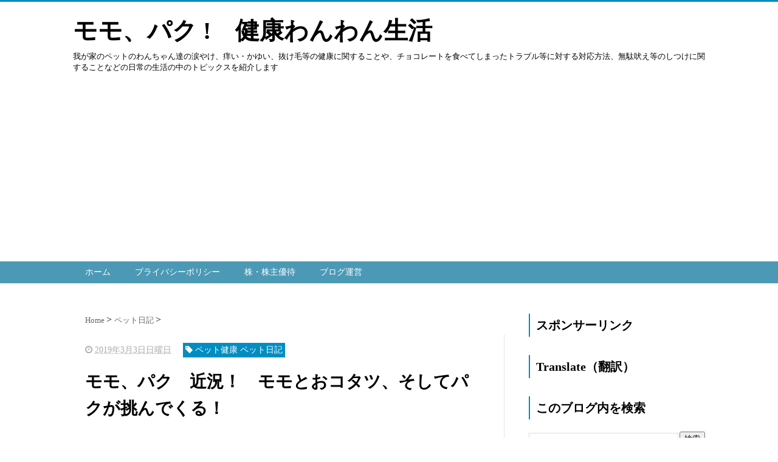

--- FILE ---
content_type: text/html; charset=UTF-8
request_url: https://www.mikookim.com/2019/03/blog-post.html
body_size: 24005
content:
<!DOCTYPE html>
<html class='v2' dir='ltr' xmlns='http://www.w3.org/1999/xhtml' xmlns:b='http://www.google.com/2005/gml/b' xmlns:data='http://www.google.com/2005/gml/data' xmlns:expr='http://www.google.com/2005/gml/expr'>
<head>
<link href='https://www.blogger.com/static/v1/widgets/4128112664-css_bundle_v2.css' rel='stylesheet' type='text/css'/>
<script async='async' src='//pagead2.googlesyndication.com/pagead/js/adsbygoogle.js'></script>
<script>
     (adsbygoogle = window.adsbygoogle || []).push({
          google_ad_client: "ca-pub-4072887946974789",
          enable_page_level_ads: true
     });
</script>
<script async='async' src='//pagead2.googlesyndication.com/pagead/js/adsbygoogle.js'></script>
<script>
     (adsbygoogle = window.adsbygoogle || []).push({
          google_ad_client: "ca-pub-4072887946974789",
          enable_page_level_ads: true
     });
</script>
<!-- Global site tag (gtag.js) - Google Analytics -->
<script async='async' src='https://www.googletagmanager.com/gtag/js?id=UA-116289019-1'></script>
<script>
  window.dataLayer = window.dataLayer || [];
  function gtag(){dataLayer.push(arguments);}
  gtag('js', new Date());

  gtag('config', 'UA-116289019-1');
</script>
<script src="//ajax.googleapis.com/ajax/libs/jquery/1.8.2/jquery.min.js" type="text/javascript"></script>
<link href='https://maxcdn.bootstrapcdn.com/font-awesome/4.4.0/css/font-awesome.min.css' rel='stylesheet'/>
<meta content='summary_large_image' name='twitter:card'/>
<meta content='https://www.mikookim.com/' name='twitter:domain'/>
<meta content='https://www.mikookim.com/2019/03/blog-post.html' name='twitter:url'/>
<meta content='モモ、パク　近況！　モモとおコタツ、そしてパクが挑んでくる！' name='twitter:title'/>
<meta content='https://blogger.googleusercontent.com/img/b/R29vZ2xl/AVvXsEhIVERLv9pw5jTREWMrgt9w2ajoej83aikKbCQDV5tTnBt2qn9xkEJFUL-EwMG2zIBZ8KVZUU43BjdJvmq1yoMJOayV4gw9iYRKqU-EAqMSNUapVEBy09FLbhKrjgMhnHImdjnZjnHPPqMB/s400/IMG_8393.JPG' name='twitter:image:src'/>
<meta content='width=device-width, initial-scale=1.0' name='viewport'/>
<meta content='text/html; charset=UTF-8' http-equiv='Content-Type'/>
<meta content='blogger' name='generator'/>
<link href='https://www.mikookim.com/favicon.ico' rel='icon' type='image/x-icon'/>
<link href='https://www.mikookim.com/2019/03/blog-post.html' rel='canonical'/>
<link rel="alternate" type="application/atom+xml" title="モモ&#12289;パク !&#12288;健康わんわん生活 - Atom" href="https://www.mikookim.com/feeds/posts/default" />
<link rel="alternate" type="application/rss+xml" title="モモ&#12289;パク !&#12288;健康わんわん生活 - RSS" href="https://www.mikookim.com/feeds/posts/default?alt=rss" />
<link rel="service.post" type="application/atom+xml" title="モモ&#12289;パク !&#12288;健康わんわん生活 - Atom" href="https://www.blogger.com/feeds/5511574228417364638/posts/default" />

<link rel="alternate" type="application/atom+xml" title="モモ&#12289;パク !&#12288;健康わんわん生活 - Atom" href="https://www.mikookim.com/feeds/1022078289670583488/comments/default" />
<!--Can't find substitution for tag [blog.ieCssRetrofitLinks]-->
<link href='https://blogger.googleusercontent.com/img/b/R29vZ2xl/AVvXsEhIVERLv9pw5jTREWMrgt9w2ajoej83aikKbCQDV5tTnBt2qn9xkEJFUL-EwMG2zIBZ8KVZUU43BjdJvmq1yoMJOayV4gw9iYRKqU-EAqMSNUapVEBy09FLbhKrjgMhnHImdjnZjnHPPqMB/s400/IMG_8393.JPG' rel='image_src'/>
<meta content='https://www.mikookim.com/2019/03/blog-post.html' property='og:url'/>
<meta content='モモ、パク　近況！　モモとおコタツ、そしてパクが挑んでくる！' property='og:title'/>
<meta content='ペットの犬の涙やけ、皮膚病や耳の痒み、抜け毛等の病気や、トラブル時の対処、日常のトピックスの紹介です' property='og:description'/>
<meta content='https://blogger.googleusercontent.com/img/b/R29vZ2xl/AVvXsEhIVERLv9pw5jTREWMrgt9w2ajoej83aikKbCQDV5tTnBt2qn9xkEJFUL-EwMG2zIBZ8KVZUU43BjdJvmq1yoMJOayV4gw9iYRKqU-EAqMSNUapVEBy09FLbhKrjgMhnHImdjnZjnHPPqMB/w1200-h630-p-k-no-nu/IMG_8393.JPG' property='og:image'/>
<!--ブログタイトル-->
<!--記事ページのタイトル-->
<title>
モモ&#12289;パク&#12288;近況&#65281;&#12288;モモとおコタツ&#12289;そしてパクが挑んでくる&#65281;|モモ&#12289;パク !&#12288;健康わんわん生活
</title>
<!--CSS-->
<style id='page-skin-1' type='text/css'><!--
/*
-----------------------------------------------
Blogger Template Style
Name:Vaster2
Designer: Toumasu
URL:www.vaster2.com
----------------------------------------------- */
<Group description="ページ全体の背景" selector="body">
<Variable name="body.background.color" description="全体の背景" type="color" default="#ffffff"/>
</Group>
<Group description="ヘッダー" selector=".Header">
<Variable name="header.background.color" description="ヘッダー背景" type="color" default="#ffffff"/>
<Variable name="header.topborder.color" description="ヘッダー上線" type="color" default="#008ec2"/>
<Variable name="header.title.color" description="ヘッダー文字" type="color" default="#000000"/>
<Variable name="header.description.color" description="ヘッダー説明文" type="color" default="#000000"/>
</Group>
<Group description="ヘッダーナビ" selector=".PageList">
<Variable name="headernavi.background.color" description="ヘッダーナビ背景" type="color" default="#4b99b5"/>
<Variable name="headernavi.link.color" description="リンク背景" type="color" default="#4b99b5"/>
<Variable name="headernavi.link.hover" description="リンク背景&#65288;カーソル&#65289;" type="color" default="#4b99b5"/>
<Variable name="headernavi.font.color" description="リンク文字" type="color" default="#ffffff"/>
<Variable name="headernavi.font.hover" description="リンク文字&#65288;カーソル&#65289;" type="color" default="#ffffff"/>
</Group>
<Group description="TOP&#12289;カテゴリーの記事一覧" selector=".article-list">
<Variable name="articlelist.background.color" description="カーソル合わせた時の背景" type="color" default="#f9f9f9"/>
<Variable name="articlelist.posttag.color" description="ラベル名の背景" type="color" default="#008ec2"/>
<Variable name="articlelist.posttag.font" description="ラベル名の文字" type="color" default="#ffffff"/>
</Group>
<Group description="記事ページ" selector=".entry-content">
<Variable name="kizi.background" description="記事部分の背景" type="color" default="#ffffff"/>
<Variable name="entryh2.color" description="大見出し(h2)の文字色" type="color" default="#ffffff"/>
<Variable name="entryh2.background" description="大見出し(h2)の背景色" type="color" default="#008ec2"/>
<Variable name="entryh3.border" description="中見出し(h3)の左線" type="color" default="#008ec2"/>
<Variable name="entryh3.color" description="中見出し(h3)の文字色" type="color" default="#008ec2"/>
</Group>
<Group description="関連記事" selector="#related-posts">
<Variable name="related.color" description="文字の色(カーソル時)" type="color" default="#ffffff"/>
<Variable name="related.background" description="背景の色(カーソル時)" type="color" default="#008ec2"/>
</Group>
<Group description="ページナビ" selector="#blog-pager">
<Variable name="pager.color" description="文字の色" type="color" default="#666666"/>
<Variable name="pager.background" description="背景の色" type="color" default="#ffffff"/>
<Variable name="pager.border" description="周囲の線" type="color" default="#dedede"/>
<Variable name="pager.color.hover" description="文字の色(カーソル時)" type="color" default="#ffffff"/>
<Variable name="pager.background.hover" description="背景の色(カーソル時)" type="color" default="#008ec2"/>
</Group>
<Group description="サイドバーの見出し" selector=".sidebar h2, h3, h4 ">
<Variable name="sidebarh2.color" description="文字の色" type="color" default="#000000"/>
<Variable name="sidebarh2.border" description="左線の色" type="color" default="#008ec2"/>
</Group>
<Group description="ラベルのリンク" selector=".list-label-widget-content">
<Variable name="label.color" description="文字の色" type="color" default="#666666"/>
<Variable name="label.border" description="線の色" type="color" default="#e4e4e4"/>
<Variable name="label.background" description="背景の色" type="color" default="#ffffff"/>
<Variable name="label.color.hover" description="文字の色(カーソル時)" type="color" default="#ffffff"/>
<Variable name="label.background.hover" description="背景の色(カーソル時)" type="color" default="#008ec2"/>
</Group>
<Group description="人気記事のリンク" selector=".popular-post">
<Variable name="popular.color" description="記事タイトルの色" type="color" default="#666666"/>
<Variable name="popular.color.hover" description="記事タイトルの色(カーソル時)" type="color" default="#008ec2"/>
</Group>
<Group description="メニューを開くボタン(スマホ時のみ)" selector=".popular-post">
<Variable name="button.color" description="ボタンの文字色" type="color" default="#ffffff"/>
<Variable name="button.background" description="ボタンの背景色" type="color" default="#008ec2"/>
</Group>
body{
font-family:Helvetica,"游ゴシック","Yu Gothic",sans-serif;
margin:0;
font-size:16px;
line-height:1.6em;
}
img, video, object {
max-width: 100%;
height: auto;
border: none;
vertical-align: bottom;
display: block;
}
a{
text-decoration:none;
}
.body-wrapper{
background-color:#ffffff;  /*  全体の背景色  */
}
.section{
margin:initial;
}
.widget{
margin:initial;
}
/*  記事部分とサイドバー  */
.content-wrapper{
width: 1040px;  /*  記事部分&#12288;サイドバーの横幅  */
margin-right: auto;
margin-left: auto;
padding-top:20px;
}
iframe{
max-width:100%;
}
/*SNSボタンのカスタマイズ*/
.sns{
margin:10px auto;
text-align:center;
width:100%;
}
.sns ul {
list-style:none !important;
padding: initial !important;
}
.sns li {
float:left;
width:30%;
height:54px;
margin:20px 3px;
list-style:none !important;
}
.sns li span,.sns .fa{
font-size:30px !important;
}
.sns li a {
font-size:18px;
position:relative;
display:block;
padding:8px;
transition:0.3s;
font-weight: 700;
border-radius:6px;
text-align:center;
text-decoration: none;
}
/* ツイッター */
.twitter a {
color:#00acee;
background:#fff;
border:2px solid #00acee
}
.twitter a:hover {
background:#00acee;
color:#fff;
}
/* Facebook */
.facebook a {
background:#fff;
color:#3b5998;
border:2px solid #3b5998;
}
.facebook a:hover {
background:#3b5998;
color:#fff;
}
/* グーグル */
.google1 a {
background:#fff;
color:#db4a39;
border:2px solid #db4a39;
}
.google1 a:hover {
background:#db4a39;
color:#fff;
}
/* はてぶ */
.hatebu a {
background:#fff;
color:#5d8ac1;
border:2px solid #5d8ac1;
}
.hatebu a:hover {
background:#5d8ac1;
color:#fff;
}
/* feedly  */
.feedly a{
background:#fff;
color:#87c040;
border:2px solid #87c040;
}
.feedly a:hover{
background:#87c040;
color:#fff;
}
/* Pocket */
.pocket a {
background:#fff;
color:#f03e51;
border:2px solid #f03e51;
}
.pocket a:hover {
background:#f03e51;
color:#fff;
}
.clearfix:after {
content: "";
display: block;
clear: both;
}
.share-title{
padding: .5em .75em;
margin-bottom: 30px;
background:#008ec2;
color:#ffffff;
}
@media only screen and (max-width: 780px) {
.sns li{
width:47%;
}
}
/*   リンク
----------------------------------------------- */
.post a{
text-decoration:none;
color:#3366cc;
}
.post a:hover {
text-decoration:underline;
color:#3366cc;
}
.post a:visited{
color:#3366cc;
}
/*   引用
--------------------------------------------- */
blockquote {
padding: 10px 30px;
margin: 10px 0 20px 0;
border: 1px solid #c8c8c8;
overflow-wrap: break-word;
}
/*   記事のフォント
----------------------------------------------- */
.main-outer h1{
font-size:28px;
line-height:1.6em;
margin-bottom:30px;
}
.entry-content h2{
padding: .5em .75em;
margin-bottom: 30px;
background:#008ec2;
color:#ffffff;
}
.entry-content h3{
font-size:20px;
padding:15px 0 15px 10px;
border-left: 8px solid #008ec2;
color:#008ec2;
}
.main-outer p{
font-size:16px;
line-height:1.6em;
padding-bottom:24px;
}
/*   ヘッダー
--------------------------------------- */
.Header{
width:100%;
background-color: #ffffff;
padding-bottom: 30px;
border-top:3px solid #008ec2;
}
#header-inner{
width:1040px;
margin:0 auto;
padding-top:20px;
}
.Header p{
margin:0;
}
.PageList{
width:100%;
background-color:#4b99b5;
}
.grobal-navi{
width:1040px;
margin:0 auto;
}
/*   ブログタイトル
---------------------------------------- */
.header h1{
margin-top:0;
margin-bottom:0;
}
.header-title a{
font-size:40px !important;
font-weight:700;
text-decoration:none;
color:#000000;
}
.header-title a:hover{
text-decoration:none;
}
.header-title a:visited{
color:#000000;
}
/*   ブログ説明   */
.header-description p{
font-size:13px;
margin-top:5px;
color:#000000;
}
/*   ヘッダーナビゲーション
------------------------------------------- */
.header-nav{
padding:0 !important;
}
.header-nav li{
float:left;
list-style:none;
font-size:14px;
padding:0;
}
.header-nav a{
padding: 10px 20px;
font-size: 14px;
color:#ffffff;
background:#4b99b5;
text-decoration: none;
display: block;
transition:.3s;
}
.header-nav a:hover{
background-color:#4b99b5;
color:#ffffff;
text-decoration:none;
}
div#Navbar1 {
display: none;
}
/*   記事ページ
-------------------------------------------- */
.main-outer{
float:left;
width:710px;
background:#ffffff;
padding-left:20px;
box-sizing:border-box;
}
.date-outer {
border-right:1px solid #e4e4e4;
padding-right:40px;
}
#main{
margin:0;
}
.post-outer img{
max-width:100%;&#12288;&#12288;/* 記事内の画像をはみ出させない */
height:auto;
}
/*  記事ページのリストタグのデザイン  */
.post-outer ul {
list-style-type: disc;
padding:20px;
margin-bottom: 30px !important;
}
.post-outer ol {
list-style-type: decimal;
padding:20px;
margin-bottom: 30px !important;
}
/*&#12288;記事ページの公開日 カテゴリ名 */
p.kousin{
font-size: 14px;
display: inline-block;
color: #696969;
padding-bottom:3px !important;
}
p.kousin a {
color: #696969;
}
/*   トップページ&#12289;カテゴリ&#12289;アーカイブの記事一覧
--------------------------------------------------------- */
.article-list-link{
text-decoration:none !important;
}
.article-list-link:hover{
text-decoration:none !important;
}
.article-list{
padding-bottom:30px;
padding-top:10px;
border-bottom:1px dashed #666;
float:none;
transition:0.3s;
}
.article-list:hover{
background-color:#f9f9f9;
}
.article-list img{
float:left;
width:300px;
height:185px;
padding-right:20px;
}
/*  記事一覧のタイトル  */
.article-list-title{
overflow:hidden;
}
.article-list-title h2{
color:#666;
font-size:23px;
}
article-list-link{
color:#000;
}
.article-list-link:hover{
text-decoration:none;
}
/*   記事一覧の公開日&#12289;カテゴリ名  */
.post-timestamp {
font-size:14px !important;
margin-left: initial;
opacity:0.7;
color:#888;
padding-bottom:2px !important;
margin-right: 15px !important;
display:inline-block;
margin-top:0;
}
.post-tag{
font-size:14px !important;
background:#008ec2;
padding:1px 4px !important;
color:#ffffff;
margin-top:0;
display:inline-block;
}
/*   記事一覧の要約   */
.snippet{
font-size:14px;
padding:0 !important;
color:#888;
margin-top:15px !important;
margin-bottom: 5px;
line-height:1.4em !important;
word-break:break-all;
display: -webkit-box;
-webkit-box-orient: vertical;
-webkit-line-clamp: 4;
}
/*   パンくずリスト
--------------------------------------- */
.breadcrumb-wrapper {
margin: 30px 0 15px;
}
.breadcrumb {
padding:0 !important;
}
.breadcrumb a {
color: #666;
font-size:13px;
text-decoration:none;
}
.breadcrumb li {
display: inline;
list-style-type: none;
}
.breadcrumb  li:after {
content: " > ";
}
/*   関連記事
-------------------------------------- */
#related-posts{
width:auto;
}
#related-posts a{
color:#666;
transition:0.3s;
}
#related-posts a:hover{
color:#ffffff;
background:#008ec2;
}
#related-posts h2{
padding: .5em .75em;
margin-bottom: 30px;
background:#008ec2;
color:#ffffff;
}
#related-posts .related_img {
margin:5px;
width: 140px;
height: 100px;
transition:all 300ms ease-in-out;
}
#related-title {
font-size:12px;
width:140px;
height: 70px;
font-weight:700;
margin-right: 5px;
margin-left: 5px;
box-sizing: border-box;
}
#related-posts .related_img:hover{
filter:alpha(opacity=70);
}
p.st-post-footer-buttons {
display: none;
}
/*    ページナビゲーション
------------------------------------------------ */
#blog-pager a{
font-size: 14px;
padding:16px 8px;
width:130px;
box-sizing:border-box;
color:#666666;
background-color:#ffffff;
border:1px solid #dedede;
margin:3px 6px;
display: inline-block;
transition:0.3s;
}
#blog-pager a:hover{
text-decoration:none;
color:#ffffff;
background:#008ec2;
}
#blog-pager .pages{border:none;}
/*   サイドバー
-------------------------------------- */
.sidebar {
width:330px;
max-width:100%;
float:left;
padding-left:40px;
box-sizing:border-box;
}
/*   サイドバー見出し   */
.sidebar h2,h3,h4{
padding:5px 0 5px 10px;
font-size:20px;
font-weight:700;
border-left: 2px solid #008ec2;
color:#000000;
margin-bottom: 20px;
margin-top: 30px;
}
/*   人気記事
--------------------------------------- */
.popular-post ul li a {
font-size: 15px;
color:#666666;
font-weight: 700;
}
.popular-post ul li a:hover{
color:#008ec2;
}
.popular-post ul li{
margin: 5px 0;
list-style-type:none;
}
.popular-post ul{
padding:0;
}
.item-thumbnail{
float:left;
margin: 0 10px 10px 0;
}
.item-thumbnail a:hover{
opacity:0.7;
}
.item-snippet p {
overflow: hidden;
display: -webkit-box;
-webkit-box-orient: vertical;
-webkit-line-clamp: 2;
font-size:13px;
line-height:1.4em;
margin: 0;
}
.item-content {
margin: 5px;
}
/*   月別アーカイブ
--------------------------------------- */
.archive-list ul{
padding:0 0 20px 10px;
list-style-type:none;
line-height:1.5em;
}
.archive-list ul a{
color:#2098a8;
}
.archive-list ul li{
padding-bottom:7px;
}
/*   ラベル
-------------------------------------------- */
.list-label-widget-content ul li a {
font-size: 13px;
color:#666666;
transition:0.4s;  /* 徐々に変化させる */
padding: 6px 10px;
border: 1px solid #e4e4e4;
border-radius: 2px;
background-color:#ffffff
}
.list-label-widget-content ul li a:hover{
color:#ffffff;
background-color:#008ec2;
text-decoration:none;
}
.list-label-widget-content ul{
list-style-type: none;
padding:0;
line-height:initial;
}
.list-label-widget-content ul li{
margin: 5px 2px;
display:inline-block;
}
/*   フッター
----------------------------------------------- */
.footer-outer{
color:#999;
width:100%;
clear:both;
font-size:14px;
padding-top:40px;
padding-bottom:30px;
}
.footer-outer a{
color:#999;
}
.footer-outer a:hover{
text-decoration:none;
}
/*  メニューを開くボタン  */
.button-toggle{
display:none;
}
@media screen and (max-width: 768px){
.button-toggle{
display:block !important;
width:90%;
box-sizing:border-box;
color:#ffffff;
padding:8px 10px;
margin:10px auto;
background:#008ec2;
;
}
}
/*   レスポンシブデザイン
--------------------------------------------------- */
@media screen and (max-width: 768px){
.content-wrapper{
width:auto;
margin:0 auto;
padding-top:5px;
}
.post-timestamp {
margin:0 !important;
font-size:12px !important;
line-height: initial !important;
opacity:1;
}
.post-tag{
font-size:12px !important;
padding:1px 4px !important;
line-height: initial !important;
}
#header-inner{
width:auto;
margin:0 auto;
padding-left:20px;
padding-right:10px;
}
nav{
max-width:auto !important;
height:auto;
margin:0 auto;
display:block;
}
.header-nav{
width:auto;
height:auto;
background:#000;
margin:0 auto;
background:#f9f9f9;
}
.header-nav li {
float:none;
}
.PageList{
background-color:transparent;
}
.header-nav a{
padding:20px 20px;
font-size:16px;
}
.main-outer{
width:100%;
padding:0 !important;
float:none;
margin-left:auto;
margin-right:auto;
}
.post-body{
padding:0 15px;
width:100%;
box-sizing: border-box;
}
.date-outer {
border-right:none !important;
padding-right:0 !important;
}
.grobal-navi{
width:auto;
}
.article-list {
padding:15px 5px 10px 10px !important;
}
.article-thumbnail img{
width:100px !important;
height:70px !important;
}
.article-thumbnail{
text-align:center;
}
.post-box{
text-align:center;
}
.article-list{
width:auto;
float:none;
}
.article-list-title h2{
font-size:16px;
line-height:1.4em;
}
.snippet{
display:none;
}
#related-posts{
width:98%;
margin-left:auto;
margin-right:auto;
}
#related-posts .related_img{
width:140px;
box-sizing:border-box;
height:100px;
}
img{
max-width:95%;
height:auto;
}
.sidebar{
width:90%;
float:none;
padding-left:initial;
margin-left:auto;
margin-right:auto;
}
.item-snippet{
display:none;
}
.archive-list ul li{
padding-bottom:10px;
}
.footer-outer{
width:auto;
margin:0;
bottom:0;
}
}

--></style>
<script type='text/javascript'>
        (function(i,s,o,g,r,a,m){i['GoogleAnalyticsObject']=r;i[r]=i[r]||function(){
        (i[r].q=i[r].q||[]).push(arguments)},i[r].l=1*new Date();a=s.createElement(o),
        m=s.getElementsByTagName(o)[0];a.async=1;a.src=g;m.parentNode.insertBefore(a,m)
        })(window,document,'script','https://www.google-analytics.com/analytics.js','ga');
        ga('create', 'UA-116289019-1', 'auto', 'blogger');
        ga('blogger.send', 'pageview');
      </script>
<!--Related Posts with thumbnails Scripts and Styles Start-->
<!-- remove -->
<script src="//makingdifferent.github.io/blogger-widgets/related_posts_widget.js" type="text/javascript"></script>
<!-- remove -->
<link href='https://www.blogger.com/dyn-css/authorization.css?targetBlogID=5511574228417364638&amp;zx=43e12f83-3bcf-4ad3-9f98-49173dec9995' media='none' onload='if(media!=&#39;all&#39;)media=&#39;all&#39;' rel='stylesheet'/><noscript><link href='https://www.blogger.com/dyn-css/authorization.css?targetBlogID=5511574228417364638&amp;zx=43e12f83-3bcf-4ad3-9f98-49173dec9995' rel='stylesheet'/></noscript>
<meta name='google-adsense-platform-account' content='ca-host-pub-1556223355139109'/>
<meta name='google-adsense-platform-domain' content='blogspot.com'/>

<!-- data-ad-client=ca-pub-4072887946974789 -->

</head>
<!--ここからHTML-->
<body>
<!--レスポンシブメニューのためのjavascriptコード-->
<script type='text/javascript'>
 /*<![CDATA[*/
$(function(){
if ($(window).width()<900) {
    $('nav').css('display','none');
    $('.button-toggle').on('click', function() {
        $('nav').slideToggle();
    });
	}
});
 /*]]>*/
</script>
<div class='body-wrapper'>
<!--ここからヘッダー-->
<header>
<div class='header-outer'>
<div class='header section' id='header'><div class='widget Header' data-version='1' id='Header1'>
<div id='header-inner'>
<div class='titlewrapper'>
<div class='header-title'>
<a href='https://www.mikookim.com/'>
モモ&#12289;パク !&#12288;健康わんわん生活
</a>
</div>
<div class='header-description'>
<p>
我が家のペットのわんちゃん達の涙やけ&#12289;痒い&#12539;かゆい&#12289;抜け毛等の健康に関することや&#12289;チョコレートを食べてしまったトラブル等に対する対応方法&#12289;無駄吠え等のしつけに関することなどの日常の生活の中のトピックスを紹介します
</p>
</div>
</div>
</div>
</div><div class='widget AdSense' data-version='1' id='AdSense1'>
<div class='widget-content'>
<script async src="//pagead2.googlesyndication.com/pagead/js/adsbygoogle.js"></script>
<!-- gigiweblog_header_AdSense1_1x1_as -->
<ins class="adsbygoogle"
     style="display:block"
     data-ad-client="ca-pub-4072887946974789"
     data-ad-host="ca-host-pub-1556223355139109"
     data-ad-host-channel="L0002"
     data-ad-slot="9225331792"
     data-ad-format="auto"
     data-full-width-responsive="true"></ins>
<script>
(adsbygoogle = window.adsbygoogle || []).push({});
</script>
<div class='clear'></div>
</div>
</div><div class='widget PageList' data-version='1' id='PageList1'>
<div class='button-toggle'><i class='fa fa-bars'></i>メニューを開く</div>
<nav class='grobal-navi'>
<ul class='header-nav'>
<li>
<a href='https://www.mikookim.com/?max-results=10'>
ホーム
</a>
</li>
<li>
<a href='https://www.mikookim.com/p/blog-page.html?max-results=10'>
プライバシーポリシー
</a>
</li>
<li>
<a href='https://www.mikookim.work?max-results=10'>
株&#12539;株主優待
</a>
</li>
<li>
<a href='https://www.mikookim.xyz?max-results=10'>
ブログ運営
</a>
</li>
</ul>
</nav>
<div class='clear'></div>
</div></div>
</div>
</header>
<div style='clear:both;'></div>
<!--ヘッダーここまで-->
<!--メイン-->
<div class='content-wrapper'>
<!--コンテンツ部分-->
<div class='main-outer'>
<div class='main section' id='main'><div class='widget Blog' data-version='1' id='Blog1'>
<div class='breadcrumb-wrapper'>
<ul class='breadcrumb' itemscope='itemscope' itemtype='http://data-vocabulary.org/Breadcrumb'>
<li>
<a href='https://www.mikookim.com/' itemprop='url' rel='tag'>
<span itemprop='title'>
                            Home
						  </span>
</a>
</li>
<li>
<a href='https://www.mikookim.com/search/label/%E3%83%9A%E3%83%83%E3%83%88%E6%97%A5%E8%A8%98' itemprop='url' rel='tag'>
<span itemprop='title'>
ペット日記
</span>
</a>
</li>
</ul>
</div>
<!--Can't find substitution for tag [defaultAdStart]-->

                    <div class="date-outer">
                  

                    <div class="date-posts">
                  
<div class='post-outer'>
<div class='post hentry' itemprop='blogPost' itemscope='itemscope' itemtype='http://schema.org/BlogPosting'>
<meta content='https://blogger.googleusercontent.com/img/b/R29vZ2xl/AVvXsEhIVERLv9pw5jTREWMrgt9w2ajoej83aikKbCQDV5tTnBt2qn9xkEJFUL-EwMG2zIBZ8KVZUU43BjdJvmq1yoMJOayV4gw9iYRKqU-EAqMSNUapVEBy09FLbhKrjgMhnHImdjnZjnHPPqMB/s400/IMG_8393.JPG' itemprop='image_url'/>
<div class='post-body entry-content' id='post-body-1022078289670583488' itemprop='articleBody'>
<div class='top-meta'>
<p class='kousin'>
<span class='post-timestamp'>
<i aria-hidden='true' class='fa fa-clock-o'></i>
<script type='text/javascript'>var hiduke = "2019年3月3日日曜日"</script>
<meta content='https://www.mikookim.com/2019/03/blog-post.html' itemprop='url'/>
<abbr class='published' itemprop='datePublished' title='2019-03-03T18:10:00+09:00'><script type='text/javascript'>document.write(hiduke)</script></abbr>
</span>
<span class='post-tag'>
<i aria-hidden='true' class='fa fa-tag'></i>
ペット健康
ペット日記
</span>
</p>
<h1 class='entry-title'>
モモ&#12289;パク&#12288;近況&#65281;&#12288;モモとおコタツ&#12289;そしてパクが挑んでくる&#65281;
</h1>
</div>
<h3>
おコタツがない&#65281;</h3>
<br />
<table align="center" cellpadding="0" cellspacing="0" class="tr-caption-container" style="margin-left: auto; margin-right: auto; text-align: center;"><tbody>
<tr><td style="text-align: center;"><a href="https://blogger.googleusercontent.com/img/b/R29vZ2xl/AVvXsEhIVERLv9pw5jTREWMrgt9w2ajoej83aikKbCQDV5tTnBt2qn9xkEJFUL-EwMG2zIBZ8KVZUU43BjdJvmq1yoMJOayV4gw9iYRKqU-EAqMSNUapVEBy09FLbhKrjgMhnHImdjnZjnHPPqMB/s1600/IMG_8393.JPG" imageanchor="1" style="margin-left: auto; margin-right: auto;"><img border="0" height="400" src="https://blogger.googleusercontent.com/img/b/R29vZ2xl/AVvXsEhIVERLv9pw5jTREWMrgt9w2ajoej83aikKbCQDV5tTnBt2qn9xkEJFUL-EwMG2zIBZ8KVZUU43BjdJvmq1yoMJOayV4gw9iYRKqU-EAqMSNUapVEBy09FLbhKrjgMhnHImdjnZjnHPPqMB/s400/IMG_8393.JPG" width="400" /></a></td></tr>
<tr><td class="tr-caption" style="text-align: center;">おコタツは&#65311;&#65281;</td></tr>
</tbody></table>
<br />
<br />
<br />
モモもパクも神奈川に戻って半月経ち&#12289;普段の生活に戻りつつあります&#12290;<br />
<br />
<br />
<br />
埼玉にいるときはおコタツがあったのに&#12289;&#12289;&#12289;<br />
<br />
<br />
<br />
こちらには無いので&#12289;特にモモは不満そうです&#12290;<br />
<br />
<br />
<br />
実際はコタツありますが&#12289;&#12289;&#12289;<br />
<br />
<br />
<br />
今はただのテーブルになっています&#12290;&#12288;おとうさんもコタツが欲しい&#12289;&#12289;&#12289;<br />
<br />
<br />
<br />
<br />
<h3>
なぜ&#12289;おコタツが無いかって</h3>
<br />
<br />
<br />
モモは何かを切っ掛けにして&#12289;突然&#12289;お漏らしが続くことがあります&#12290;<br />
<br />
<br />
<br />
急に&#12289;トイレが苦手になってしまいます&#12290;<br />
<br />
<br />
<br />
おコタツを作らなくなったのは&#12289;その中でモモがお漏らしをすることが頻繁になったからです&#12290;<br />
<br />
<br />
<br />
温かいコタツの中から出たくなかったのかもしれませんが&#12289;&#12289;&#12289;<br />
<br />
<br />
<br />
<br />
でも&#12289;埼玉のお家ではコタツの中で失敗することは無かったので&#12289;以前のブログで書いたように&#12289;パクとのおトイレ共有が嫌だったのかもしれませんね&#12290;<br />
<br />
<br />
<br />
これに対しては&#12289;個別のおトイレのスペースは確保できないので&#12289;コマ目にパクのオシッコを片づけたり&#12289;消臭スプレーで臭い消しをして&#12289;モモが気にならないようにしてあげています&#12290;<br />
<br />
<br />
もう一つの要因としては&#12289;周りの視線がパクだけに行ったり&#12289;他の子どもに注目が集まったりして&#12289;自分が構ってもらえないと感じた時に&#12289;精神的にストレスを感じて&#12289;お漏らしをしてしまうように思えます&#12290;<br />
<br />
<br />
<br />
あと考えられるのが&#12289;遊び等に夢中になって&#12289;足が疲れすぎた時です&#12290;<br />
<br />
<br />
<br />
寝ているときにオシッコがしたくなっても立てない&#12289;&#12289;&#12289;立てた時にはもう我慢の限界を超えている状態のようです&#12290;<br />
<br />
<br />
<br />
一度失敗すると&#12289;自信を失って&#12289;それ以降お漏らしが続くことも何度かありました&#12290;<br />
<br />
<br />
<br />
そんな訳で&#12289;おコタツを作らないのは&#12289;温かくて気持ち良くてモモの動きが鈍くなるような&#12289;&#12289;&#12289;お漏らしにつながる環境は&#12289;おかあちゃんが排除するようにしているからです&#12290;<br />
<br />
<br />
<br />
おとうさんもコタツが欲しい&#12289;&#12289;&#12289;<br />
<br />
<br />
<br />
<h3>
パクの挑戦&#65281;</h3>
<br />
最近パクが&#12289;ちょくちょくおとうさんに挑んできます&#65281;<br />
<br />
<br />
<br />
&#12300;うっ&#65374;&#12289;うっ&#65374;&#65281;&#12301;&#12288;唸りながらブログを書いているおとうさんの邪魔をしに来るようになりました&#12290;<br />
<br />
<br />
<br />
シッポをパタパタ振りながらなので&#12289;&#12289;&#12289;遊んで欲しいのかな&#65311;&#65311;&#65311;<br />
<br />
<br />
<br />
ボス交代を企んでいるのかもしれません&#65281;<br />
<br />
<br />
<br />
<table align="center" cellpadding="0" cellspacing="0" class="tr-caption-container" style="margin-left: auto; margin-right: auto; text-align: center;"><tbody>
<tr><td style="text-align: center;"><a href="https://blogger.googleusercontent.com/img/b/R29vZ2xl/AVvXsEhxTtW7AYD5s1Z2LnQNk_XJZ7DgRSiZdt5LgSn6Lfg-PbOVw6o8ftTmJk0QiErWT_aAbseXGuET8XDH42cbG9RnL3ovsozuv0CW1BTyxRx7Sncc36Y474tI3gKyl_-BDbn3esRT7y535ywM/s1600/IMG_8406.JPG" imageanchor="1" style="margin-left: auto; margin-right: auto;"><img border="0" height="400" src="https://blogger.googleusercontent.com/img/b/R29vZ2xl/AVvXsEhxTtW7AYD5s1Z2LnQNk_XJZ7DgRSiZdt5LgSn6Lfg-PbOVw6o8ftTmJk0QiErWT_aAbseXGuET8XDH42cbG9RnL3ovsozuv0CW1BTyxRx7Sncc36Y474tI3gKyl_-BDbn3esRT7y535ywM/s400/IMG_8406.JPG" width="400" /></a></td></tr>
<tr><td class="tr-caption" style="text-align: center;">唸りながら挑んできます&#65281;</td></tr>
</tbody></table>
<br />
<br />
<br />
パソコンを見たり&#12289;ブログを書くため&#12289;ラグの上に座っているおとうさんの足の間に割り込んで&#12289;ももの上に乗って挑んできます&#12290;<br />
<br />
<br />
<br />
埼玉から帰ってきてから&#12289;こんな行動をするようになりました&#12290;<br />
<br />
<br />
<br />
<br />
<table align="center" cellpadding="0" cellspacing="0" class="tr-caption-container" style="margin-left: auto; margin-right: auto; text-align: center;"><tbody>
<tr><td style="text-align: center;"><a href="https://blogger.googleusercontent.com/img/b/R29vZ2xl/AVvXsEh0VjPpaRp_g_9dIq2z_MQ62CenL-_GVhGWYfuAXWCEbPFkt96zeEmcDeFbKYBn5u33vlcUXPagOiTWzwmQTFl_zEwuPjr946qvZNsb7h_N0ZLOLbvngTKpOdNOca1yz9z70Q_L7FB3dcgT/s1600/paku%25E3%2582%25A2%25E3%2583%2583%25E3%2583%2597.png" imageanchor="1" style="margin-left: auto; margin-right: auto;"><img border="0" height="400" src="https://blogger.googleusercontent.com/img/b/R29vZ2xl/AVvXsEh0VjPpaRp_g_9dIq2z_MQ62CenL-_GVhGWYfuAXWCEbPFkt96zeEmcDeFbKYBn5u33vlcUXPagOiTWzwmQTFl_zEwuPjr946qvZNsb7h_N0ZLOLbvngTKpOdNOca1yz9z70Q_L7FB3dcgT/s400/paku%25E3%2582%25A2%25E3%2583%2583%25E3%2583%2597.png" width="381" /></a></td></tr>
<tr><td class="tr-caption" style="text-align: center;">やるかぁ&#65374;</td></tr>
</tbody></table>
<br />
<br />
<br />
<br />
<br />
<br />
<table align="center" cellpadding="0" cellspacing="0" class="tr-caption-container" style="margin-left: auto; margin-right: auto; text-align: center;"><tbody>
<tr><td style="text-align: center;"><a href="https://blogger.googleusercontent.com/img/b/R29vZ2xl/AVvXsEgAWeowp9eOuNtcqq6YBtqZm45xmry-LERUwSRS4NKqWM-dSzAlb3aQsRVJY00lCxMes5YLOc3mEneqI85kdtQc9QtBgfQq8RsZ_IuIgExzAQCf8_8GfOVXvMgiv0sHklGStEqrnHo-Y1UW/s1600/IMG_8391.JPG" imageanchor="1" style="margin-left: auto; margin-right: auto;"><img border="0" height="400" src="https://blogger.googleusercontent.com/img/b/R29vZ2xl/AVvXsEgAWeowp9eOuNtcqq6YBtqZm45xmry-LERUwSRS4NKqWM-dSzAlb3aQsRVJY00lCxMes5YLOc3mEneqI85kdtQc9QtBgfQq8RsZ_IuIgExzAQCf8_8GfOVXvMgiv0sHklGStEqrnHo-Y1UW/s400/IMG_8391.JPG" width="300" /></a></td></tr>
<tr><td class="tr-caption" style="text-align: center;">オラオラ&#12289;上に乗るぞ&#65281;</td></tr>
</tbody></table>
<br />
<br />
<br />
大分遊びたいのかな&#65311;と思って&#12289;暫し相手をしています&#12290;<br />
<br />
<br />
<br />
<table align="center" cellpadding="0" cellspacing="0" class="tr-caption-container" style="margin-left: auto; margin-right: auto; text-align: center;"><tbody>
<tr><td style="text-align: center;"><a href="https://blogger.googleusercontent.com/img/b/R29vZ2xl/AVvXsEivJrvW_31NDaIwbtEzoN-6FN5Wyn5t4vjglP9ik12LNWUc2zfuwW4WrdRg4fbTZkF2B3uKTCZr7pmHE4nNjxdSJtpYosw9Sao3Ug7bNv5uHNcE1oh-WDOSdS_DBw-i_tMagQ8ZVD_BQRpn/s1600/IMG_8401.JPG" imageanchor="1" style="margin-left: auto; margin-right: auto;"><img border="0" height="320" src="https://blogger.googleusercontent.com/img/b/R29vZ2xl/AVvXsEivJrvW_31NDaIwbtEzoN-6FN5Wyn5t4vjglP9ik12LNWUc2zfuwW4WrdRg4fbTZkF2B3uKTCZr7pmHE4nNjxdSJtpYosw9Sao3Ug7bNv5uHNcE1oh-WDOSdS_DBw-i_tMagQ8ZVD_BQRpn/s320/IMG_8401.JPG" width="320" /></a></td></tr>
<tr><td class="tr-caption" style="text-align: center;">がぶっ&#65281;</td></tr>
</tbody></table>
<br />
<br />
<br />
しかし&#12289;手の甘噛みが痛い時も多く&#12289;噛むことを基本とした遊びなので&#12289;&#12289;&#12289;適当なところであしらうと&#12289;ストレスを感じるのでしょうか&#12289;家の中を駆け回ります&#12290;<br />
<br />
<br />
<br />
すこしちがう遊び方に変更しようと&#12289;挑んできたらパクの体を撫で回すようにしますが&#12289;噛みたいようで&#12289;やはり不満なようです&#12290;<br />
<br />
<br />
<br />
それでも&#12289;以前よりスキンシップは多くなったかな&#65311;<br />
<br />
<br />
<br />
<br />
<table align="center" cellpadding="0" cellspacing="0" class="tr-caption-container" style="margin-left: auto; margin-right: auto; text-align: center;"><tbody>
<tr><td style="text-align: center;"><a href="https://blogger.googleusercontent.com/img/b/R29vZ2xl/AVvXsEjleLlsktVAWapl8GjCUPaFiz73CeCmvjclMT1o7oEFylIt4gHZjkMRVXMfSrhT53By5CVYJSPFKvbG_f-QCp0EJluHgYanW-zuGCAe0P3kuFB8ZXegYjOANPq6DYhpAeI51TzKKEC4YHg5/s1600/paku2.png" imageanchor="1" style="margin-left: auto; margin-right: auto;"><img border="0" height="400" src="https://blogger.googleusercontent.com/img/b/R29vZ2xl/AVvXsEjleLlsktVAWapl8GjCUPaFiz73CeCmvjclMT1o7oEFylIt4gHZjkMRVXMfSrhT53By5CVYJSPFKvbG_f-QCp0EJluHgYanW-zuGCAe0P3kuFB8ZXegYjOANPq6DYhpAeI51TzKKEC4YHg5/s400/paku2.png" width="357" /></a></td></tr>
<tr><td class="tr-caption" style="text-align: center;">なんでもっと遊ばないんだ&#65281;</td></tr>
</tbody></table>
<br />
<br />
<br />
最近雨も多いのですが&#12289;天気が良くても&#12289;花粉症のおとうさんと&#12289;おかあちゃん&#12289;なかなか散歩につれていく度胸がありません&#12290;<br />
<br />
<br />
<br />
パクも花粉の季節は目の周りが赤くなることが多いのですが&#12289;ことしのパクはまだいい方です&#12290;<br />
<br />
<br />
<br />
やっぱりドッグフードの種類や新鮮さが効いているように感じられます&#12290;<br />
<br />
<br />
<br />
<br />
ただ&#12289;目ヤニが黒っぽくなってついていることも多いので&#12289;気をつけてあげたいと思います&#12290;<br />
<br />
<br />
<br />
モモの外耳炎やお肌の状態確認&#12289;歯石取りについても&#12289;落ち着いたらお医者さんに相談したいと考えています&#12290;<br />
<br />
<br />
<br />
その前に&#12289;モモ明日トリミングです&#12290;<br />
<br />
<br />
<br />
<table align="center" cellpadding="0" cellspacing="0" class="tr-caption-container" style="margin-left: auto; margin-right: auto; text-align: center;"><tbody>
<tr><td style="text-align: center;"><a href="https://blogger.googleusercontent.com/img/b/R29vZ2xl/AVvXsEgk8QZzAIkKtGhzFw3OvR2SuMArmbWqb7KIKEoBKd6RYZCO2hq_A2GLpv1qac6jNDxlMfYJ_zrGY4iX_L8g4ygz8ewX-wy3wPUUYQHUXcwMKivXQwcqoar4FG1R4J7FUIWm1UNOM7UzYDPD/s1600/IMG_8143.JPG" imageanchor="1" style="margin-left: auto; margin-right: auto;"><img border="0" height="400" src="https://blogger.googleusercontent.com/img/b/R29vZ2xl/AVvXsEgk8QZzAIkKtGhzFw3OvR2SuMArmbWqb7KIKEoBKd6RYZCO2hq_A2GLpv1qac6jNDxlMfYJ_zrGY4iX_L8g4ygz8ewX-wy3wPUUYQHUXcwMKivXQwcqoar4FG1R4J7FUIWm1UNOM7UzYDPD/s400/IMG_8143.JPG" width="400" /></a></td></tr>
<tr><td class="tr-caption" style="text-align: center;">可愛いカットにして&#65281;</td></tr>
</tbody></table>
<br />
<br />
<br />
モモ&#12289;体毛を伸ばしておしゃれさせてあげたいけど&#12289;お肌のメンテナンスもあるので&#12289;またビルス様カットかな&#12289;&#12289;&#12289;<br />
<br />
<br />
<br />
<br />
<br />
<br />
最後まで読んでいただき&#12289;ありがとうございました&#65281;<br />
<br />
<br />
<br />
<br />
<br />
<div id='MBT-google-ad'>
</div>
<div>
</div>
<div style='clear: both;'></div>
</div>
</div>
<h4 class='share-title'>この記事をシェアする</h4>
<div class='sns'>
<ul class='clearfix'>
<li class='twitter'><a href='http://twitter.com/share?text=モモ、パク　近況！　モモとおコタツ、そしてパクが挑んでくる！｜モモ、パク !　健康わんわん生活 &url=https://www.mikookim.com/2019/03/blog-post.html' onclick='javascript:window.open(this.href, &#39;&#39;, &#39;menubar=no,toolbar=no,resizable=yes,scrollbars=yes,height=300,width=600&#39;);return false;' target='_blank'><i class='fa fa-twitter'></i><br/>Twitter</a></li>
<li class='facebook'><a href='http://www.facebook.com/sharer.php?u=https://www.mikookim.com/2019/03/blog-post.html&t=モモ、パク　近況！　モモとおコタツ、そしてパクが挑んでくる！｜モモ、パク !　健康わんわん生活' onclick='javascript:window.open(this.href, &#39;&#39;, &#39;menubar=no,toolbar=no,resizable=yes,scrollbars=yes,height=300,width=600&#39;);return false;' target='_blank'><i class='fa fa-facebook'></i><br/>Facebook</a></li>
<li class='hatebu'><a href='http://b.hatena.ne.jp/add?mode=confirm&url=https://www.mikookim.com/2019/03/blog-post.html&モモ、パク　近況！　モモとおコタツ、そしてパクが挑んでくる！｜モモ、パク !　健康わんわん生活' onclick='javascript:window.open(this.href, &#39;&#39;, &#39;menubar=no,toolbar=no,resizable=yes,scrollbars=yes,height=300,width=600&#39;);return false;' target='_blank'><i class='fa'>B!</i><br/>はてブ</a></li>
<li class='pocket'><a href='http://getpocket.com/edit?url=https://www.mikookim.com/2019/03/blog-post.html' onclick='javascript:window.open(this.href, &#39;&#39;, &#39;menubar=no,toolbar=no,resizable=yes,scrollbars=yes,height=300,width=600&#39;);return false;' target='_blank'><i class='fa fa-get-pocket'></i><br/>Pocket</a></li>
<li class='feedly'>
<a href='http://cloud.feedly.com/#subscription%2Ffeed%2Fmikookim.com' target='blank'><i class='fa fa-rss'></i><br/>Feedly</a>
</li>
</ul>
</div>
<div id='related-posts'>
<script src='/feeds/posts/default/-/ペット健康?alt=json-in-script&callback=related_results_labels_thumbs&max-results=9999' type='text/javascript'></script>
<script src='/feeds/posts/default/-/ペット日記?alt=json-in-script&callback=related_results_labels_thumbs&max-results=9999' type='text/javascript'></script>
<script type='text/javascript'>
var currentposturl="https://www.mikookim.com/2019/03/blog-post.html";
var maxresults=8;
var relatedpoststitle="この記事の関連記事";
removeRelatedDuplicates_thumbs();
printRelatedLabels_thumbs();
</script>
</div><div class='clear'></div>
<div class='post-footer'></div>
<div class='comments' id='comments'>
<a name='comments'></a>
<h4>
0 件のコメント
                      :
                    </h4>
<div id='Blog1_comments-block-wrapper'>
<dl class='avatar-comment-indent' id='comments-block'>
</dl>
</div>
<p class='comment-footer'>
<div class='comment-form'>
<a name='comment-form'></a>
<h4 id='comment-post-message'>
コメントを投稿
</h4>
<p>
</p>
<a href='https://www.blogger.com/comment/frame/5511574228417364638?po=1022078289670583488&hl=ja&saa=85391&origin=https://www.mikookim.com' id='comment-editor-src'></a>
<iframe allowtransparency='true' class='blogger-iframe-colorize blogger-comment-from-post' frameborder='0' height='410' id='comment-editor' name='comment-editor' src='' width='100%'></iframe>
<!--Can't find substitution for tag [post.friendConnectJs]-->
<script src='https://www.blogger.com/static/v1/jsbin/1345082660-comment_from_post_iframe.js' type='text/javascript'></script>
<script type='text/javascript'>
                    BLOG_CMT_createIframe('https://www.blogger.com/rpc_relay.html');
                  </script>
</div>
</p>
<div id='backlinks-container'>
<div id='Blog1_backlinks-container'>
</div>
</div>
</div>
</div>

                  </div></div>
                
<!--Can't find substitution for tag [adEnd]-->
<div class='blog-pager' id='blog-pager'>
<span id='blog-pager-newer-link'>
<a class='blog-pager-newer-link' href='https://www.mikookim.com/2019/03/blog-post_6.html' id='Blog1_blog-pager-newer-link' title='次の投稿'>&#65308;Previous</a>
</span>
<span id='blog-pager-older-link'>
<a class='blog-pager-older-link' href='https://www.mikookim.com/2019/02/blog-post_22.html' id='Blog1_blog-pager-older-link' title='前の投稿'>Next&#65310;</a>
</span>
</div>
<div class='clear'></div>
</div>
<div class='widget HTML' data-version='1' id='HTML13'>
<div class='widget-content'>
<a href="//af.moshimo.com/af/c/click?a_id=1006354&p_id=170&pc_id=185&pl_id=4158&guid=ON" target="_blank" rel="nofollow"><img src="//image.moshimo.com/af-img/0068/000000004158.gif" width="728" height="90" style="border:none;" /></a><img src="//i.moshimo.com/af/i/impression?a_id=1006354&amp;p_id=170&amp;pc_id=185&amp;pl_id=4158" width="1" height="1" style="border:none;" />

<br />
</div>
<div class='clear'></div>
</div><div class='widget HTML' data-version='1' id='HTML5'>
<div class='widget-content'>
<br />
ランキングに参加しています&#65281;

下のバナーをポチっとしていただけると感謝&#65281;

<br />&#12288;<br />

<a href="https://dog.blogmura.com/dog_nitou/ranking.html?p_cid=10931821" target="_blank" ><img src="https://b.blogmura.com/dog/dog_nitou/88_31.gif" width="88" height="31" border="0" alt="にほんブログ村 犬ブログ 犬 ２頭飼いへ" /></a><br /><a href="https://dog.blogmura.com/dog_nitou/ranking.html?p_cid=10931821">にほんブログ村</a>

<br />
</div>
<div class='clear'></div>
</div></div>
</div>
<!--ここからサイドバー-->
<div class='sidebar'>
<div class='section' id='sidebar-section'><div class='widget HTML' data-version='1' id='HTML8'>
<h2 class='title'>スポンサーリンク</h2>
<div class='widget-content'>
<script type="text/javascript" src="//rot2.a8.net/jsa/300d943249ade1d463df9f5082620ba5/dc5c7986daef50c1e02ab09b442ee34f.js"></script>
</div>
<div class='clear'></div>
</div><div class='widget Translate' data-version='1' id='Translate1'>
<h2 class='title'>Translate&#65288;翻訳&#65289;</h2>
<div id='google_translate_element'></div>
<script>
    function googleTranslateElementInit() {
      new google.translate.TranslateElement({
        pageLanguage: 'ja',
        autoDisplay: 'true',
        layout: google.translate.TranslateElement.InlineLayout.VERTICAL
      }, 'google_translate_element');
    }
  </script>
<script src='//translate.google.com/translate_a/element.js?cb=googleTranslateElementInit'></script>
<div class='clear'></div>
</div><div class='widget BlogSearch' data-version='1' id='BlogSearch1'>
<h2 class='title'>このブログ内を検索</h2>
<div class='widget-content'>
<div id='BlogSearch1_form'>
<form action='https://www.mikookim.com/search' class='gsc-search-box' target='_top'>
<table cellpadding='0' cellspacing='0' class='gsc-search-box'>
<tbody>
<tr>
<td class='gsc-input'>
<input autocomplete='off' class='gsc-input' name='q' size='10' title='search' type='text' value=''/>
</td>
<td class='gsc-search-button'>
<input class='gsc-search-button' title='search' type='submit' value='検索'/>
</td>
</tr>
</tbody>
</table>
</form>
</div>
</div>
<div class='clear'></div>
</div><div class='widget Profile' data-version='1' id='Profile1'>
<h2>自己紹介</h2>
<div class='widget-content'>
<a href='https://www.blogger.com/profile/02953588549345937492'><img alt='自分の写真' class='profile-img' height='80' src='//blogger.googleusercontent.com/img/b/R29vZ2xl/AVvXsEiQ5tRfv2uqt-oaLD0KjUzQS0ewp-YlJldwCQUU8rn76KCO_9BfgAaNT-_Um-Qc0Ne4WoU_zldRbuEysP_aXl2cJV9sUasIhD8vPIAgSbNLUM3V1pPciO-uwONO7fZCtno/s113/gigi.png' width='80'/></a>
<dl class='profile-datablock'>
<dt class='profile-data'>
<a class='profile-name-link g-profile' href='https://www.blogger.com/profile/02953588549345937492' rel='author' style='background-image: url(//www.blogger.com/img/logo-16.png);'>
GiGi
</a>
</dt>
<dd class='profile-textblock'>こんにちは&#65281;GiGiです&#12290;
手探り状態でブログ作りにトライしています&#12290;わんちゃん達との生活のトピックス等の紹介サイトをなんとか立ち上げました&#12290;さらに株&#12289;特に株主優待銘柄紹介や&#12289;ブログ運営&#12539;アドセンス&#12539;アフィリエイト関連のサイトにも挑戦しています&#12290;よろしくお願いします&#12290;</dd>
</dl>
<a class='profile-link' href='https://www.blogger.com/profile/02953588549345937492' rel='author'>詳細プロフィールを表示</a>
<div class='clear'></div>
</div>
</div><div class='widget PopularPosts' data-version='1' id='PopularPosts1'>
<h4>
人気記事
</h4>
<div class='popular-post'>
<ul>
<li>
<div class='item-content'>
<div class='item-thumbnail'>
<a href='https://www.mikookim.com/2018/03/blog-post.html' target='_blank'>
<img alt='' border='0' height='72' src='https://blogger.googleusercontent.com/img/b/R29vZ2xl/AVvXsEifS_nT5BT3v_pjeV-UkwQUMagdEzg899Q_4E7lLl4hnpL9_2SrRvA2uiAkz-Tc_w-IKWJkaFRzRhdD8mQPHxqdRhjsTByiCBTsM8-m7aHVnNwbssE_antjQBilVhDV2aeaOwzwQepMLAXR/s72-c/%25E3%2583%2591%25E3%2582%25AF%25E5%2588%2587%25E3%2582%258A%25E6%258A%259C%25E3%2581%258D%25E6%25AD%25A3%25E6%2596%25B9.png' width='72'/>
</a>
</div>
<div class='item-title'>
<a href='https://www.mikookim.com/2018/03/blog-post.html'>
涙やけ ドッグフードを見直して解決&#65281;
</a>
</div>
<div class='item-snippet'>
<p>
  2014年4月&#12288;生後11か月の涙やけしたパク      マルチーズのパクは今４歳&#12289;この５月で５歳になります&#12290;   マルなので体はきれいな白色ですが&#12289;幼犬のころから涙や目ヤニがでやすく&#12289;目や口の周りが茶色くなっていました&#12290;   写真のように生後11か月を過ぎた頃にはかなりはっき...</p>
</div>
</div>
<div style='clear: both;'></div>
</li>
<li>
<div class='item-content'>
<div class='item-thumbnail'>
<a href='https://www.mikookim.com/2018/04/blog-post.html' target='_blank'>
<img alt='' border='0' height='72' src='https://blogger.googleusercontent.com/img/b/R29vZ2xl/AVvXsEjQ4bSEliLcQa1yioInRT8yTxYmi5BgI3wvCBB9rOdG_ujKIfmpuwZy4sMfF4x_EhpZOvYyurMrMKq5CvZUlDuXIcgVGhatX-4LDd8LpiiiOEJjTuombLHyDgkQFnC4peJYatTZpDr4tLKC/s72-c/%25E3%2582%2582%25E3%2582%2582%25E3%2581%258B%25E3%2581%2584%25E3%2581%258B%25E3%2581%2584%25E6%25AD%25A3%25E6%2596%25B9.png' width='72'/>
</a>
</div>
<div class='item-title'>
<a href='https://www.mikookim.com/2018/04/blog-post.html'>
かゆい&#12289;痒い&#12288;皮膚炎&#12288;なめちゃダメ&#65281;
</a>
</div>
<div class='item-snippet'>
<p>
  2018年4月5日&#12288;ペット病院へ出発前    モモは皮膚が弱い&#12289;乾燥お肌のわんちゃんです&#12290;   よく痒がります&#12290;   昨年末にも何度かお医者さん言って&#12289;お薬をもらい様子を見ていました&#12290;舐めてしまうので&#12289;内服薬で治療します&#12290;   しかし&#12289;良くなって安心していると&#12289;また患部を舐め...</p>
</div>
</div>
<div style='clear: both;'></div>
</li>
<li>
<div class='item-content'>
<div class='item-thumbnail'>
<a href='https://www.mikookim.com/2020/11/blog-post.html' target='_blank'>
<img alt='' border='0' height='72' src='https://blogger.googleusercontent.com/img/b/R29vZ2xl/AVvXsEgJl2fQvPUn4be6IsocH10KEGZ1ty_cDW1fxf57YwpZkPDKNO8Mjaqgo-JEYSXfbAo6bpwwwX2DfMD4mgXZppdOUV_uK5MHr-yIkwlcZpjlN2KyaXDk0xmWgOYDD0hx5r3X4StTLGKj3CEX/s72-w400-c-h300/IMG_20201101_103007.jpg' width='72'/>
</a>
</div>
<div class='item-title'>
<a href='https://www.mikookim.com/2020/11/blog-post.html'>
モモ&#9733;パク&#12288;わんちゃんのアルコール中毒量ってどのくらい&#65311;&#12288;コロナ対策アルコール消毒は&#65281;
</a>
</div>
<div class='item-snippet'>
<p>
&#160; お酒はきらい&#65281;&#65311; 前回&#12289;先月末のブログで消毒用のアルコールスプレーでモモとパクを傷つけてしまった報告をしました アルコール中毒の症状でした 実は&#12289;コロナの流行初期にも&#12289;リビング内に置いていたゴミ箱のアルコールゴミでモモとパクが吐いたことがあります ゴミ箱に蓋はあったのですが&#12289;...</p>
</div>
</div>
<div style='clear: both;'></div>
</li>
<li>
<div class='item-content'>
<div class='item-thumbnail'>
<a href='https://www.mikookim.com/2022/05/blog-post.html' target='_blank'>
<img alt='' border='0' height='72' src='https://blogger.googleusercontent.com/img/b/R29vZ2xl/AVvXsEiK4owxJJWulyFaT1nXmevfdwyR1d2UTqGpevKgxSiwTZ0u6X5oH5UxZPlhwwzqmfgGZwpdN8L53iZ2O6g0uLX8VMQA6ls_fHrrZsxZZjtr50ZJmjSBOcqidMWIsHjkKVgLbQZMolfek2ZHeTDYoXbhv0ygbPYrgiitBnP561wluWJlQaztgX3eEWN7Ig/s72-w640-c-h480/IMG_2282.JPG' width='72'/>
</a>
</div>
<div class='item-title'>
<a href='https://www.mikookim.com/2022/05/blog-post.html'>
きゃ&#65374;&#65281;&#12288;パクが&#12539;&#12539;&#12539;&#12539;
</a>
</div>
<div class='item-snippet'>
<p>
&#160; ４月上旬&#12288;埼玉のお家で 寝起きのパクは舌を出すことが多くなった&#65281;&#65311; べぇ&#65374; 4月上旬だけど&#12289;ここではまだホットカーペットとお炬燵が活躍中 ねむい&#12539;&#12539;&#12539; ふぁ&#65374;あ 見てた&#12539;&#12539;&#12539; &#12539;&#12539;&#12539; アクビもかわいいパクだけど&#12289;&#12289;&#12289; その正体は&#12539;&#12539;&#12539;&#65311; みんなは知らない&#12539;&#12539;&#12539; 神奈川のお家に...</p>
</div>
</div>
<div style='clear: both;'></div>
</li>
<li>
<div class='item-content'>
<div class='item-thumbnail'>
<a href='https://www.mikookim.com/2018/06/blog-post_18.html' target='_blank'>
<img alt='' border='0' height='72' src='https://blogger.googleusercontent.com/img/b/R29vZ2xl/AVvXsEi1EquIJg3MLcXLSv_8J7wGSVPE72bmz8KpfKQ4h_51vW2LfakYd7Ob9E9n45pWmFqwPPh3IPSJyjiK4V6OOrDiX4CBm5fjHlT1dJ3rFfbYYhuYmS7Nw2-nlufDUiMde7xngXaZnOvR2p3E/s72-c/IMG_1520.JPG' width='72'/>
</a>
</div>
<div class='item-title'>
<a href='https://www.mikookim.com/2018/06/blog-post_18.html'>
もしかして&#12289;ドッグフード開封後の保存期間&#65311;&#65281;&#12288;&#65374;モモ&#12539;パクの体調悪化&#65374;
</a>
</div>
<div class='item-snippet'>
<p>
  モモのカイカイ&#12289;パクの抜け毛&#12288;もう一度考えた&#65281;      パクの抜け毛&#12289;そして&#12289;前から気になっていた目の周りの赤い腫れ&#65311;&#65281;   モモのかゆい&#12289;痒い&#65281;   胸や&#12289;脇は落ち着いて綺麗になったけど&#12289;&#12289;&#12289;&#12289;&#12289;   何か変だ&#12289;変だと&#12289;気になっていました   そして&#12289;&#12289;&#12289;&#12289;&#12289;えっ&#65281;&#12288;原因...</p>
</div>
</div>
<div style='clear: both;'></div>
</li>
<li>
<div class='item-content'>
<div class='item-thumbnail'>
<a href='https://www.mikookim.com/2018/11/blog-post_26.html' target='_blank'>
<img alt='' border='0' height='72' src='https://blogger.googleusercontent.com/img/b/R29vZ2xl/AVvXsEjxkeLRff_Qko1S2ZJXnQok8V-_mTnYV_VtORXLeoGCZXBwlVw00Pe6NSfJ2bDwSssLY9H2G_wUCA1wXN9EG1ojoo4vv1c0TYux2DjEpgW18bfF2o5fi-XtsXnMFnUMfGzfeCTq6cvJZIDq/s72-c/DSC_1801.JPG' width='72'/>
</a>
</div>
<div class='item-title'>
<a href='https://www.mikookim.com/2018/11/blog-post_26.html'>
ドッグラン行って来た&#65281;&#12288;埼玉県行田市&#12288;カインズホーム
</a>
</div>
<div class='item-snippet'>
<p>
 1時間無料のドッグラン&#65281;行って来た&#65281;     カインズホーム&#12288;ドッグラン&#65288;埼玉県行田市&#65289;     この三連休に昔お世話になっていた古墳で有名な&#65288;最近は&#12300;のぼうの城&#12301;&#12289;&#12300;陸王&#12301;で有名になった&#65289;埼玉県行田市にあるカインズホームのドッグランに行って来ました&#12290;     ここは2011年...</p>
</div>
</div>
<div style='clear: both;'></div>
</li>
<li>
<div class='item-content'>
<div class='item-thumbnail'>
<a href='https://www.mikookim.com/2018/03/blog-post_21.html' target='_blank'>
<img alt='' border='0' height='72' src='https://blogger.googleusercontent.com/img/b/R29vZ2xl/AVvXsEhDxT4mje-zX6jOPiNfr6RqlQ34BMJrhrqRYCe7MIdiCwxWX9JSuAl9U9CWM68mQBen0RpZNgUa2EoKfe-tn4-Eb3KQdO1L26WQpRxEqaynplmgrY2JqEYnm-NoZ0tsMnLEpb_B83m3KKZq/s72-c/IMG_8915.JPG' width='72'/>
</a>
</div>
<div class='item-title'>
<a href='https://www.mikookim.com/2018/03/blog-post_21.html'>
チョコレートはダメ&#65281;&#65281;&#65281;
</a>
</div>
<div class='item-snippet'>
<p>
  チョコレート菓子の袋だ&#65281;&#160;    忘れもしない2月13日の深夜11時半過ぎのこと&#12289;  晩酌後の遅めの風呂から上がった時でした&#12290;  リビングのこたつの前で 舌なめずり しているパクを発見&#65281;&#65311;   何か食べた後の様子&#65311;&#65311;&#65311;  よく見ると菓子袋がパクの近くに&#12289;&#12289;&#12289;   緊急時の判断...</p>
</div>
</div>
<div style='clear: both;'></div>
</li>
<li>
<div class='item-content'>
<div class='item-thumbnail'>
<a href='https://www.mikookim.com/2022/03/blog-post.html' target='_blank'>
<img alt='' border='0' height='72' src='https://blogger.googleusercontent.com/img/a/AVvXsEg4-l8wrJ5CuAtzcHd8VTJ3L7lym9rAIn9mZYT0TxilgwveazJuXLd6Ta5VQzr_wkJi9rUpWqyiGeZk6xzfjXuPXEnrmd2ENBFAdBZTXarmCAIfSXWNu5U-9yXmbUFLrFG1XezZ0oz9eyEoAhmlnHUaSRC4hz8ZXwbbQam7sh6H4I4hpAIfkC_6ffQQRg=s72-w400-c-h300' width='72'/>
</a>
</div>
<div class='item-title'>
<a href='https://www.mikookim.com/2022/03/blog-post.html'>
モモとパク&#12288;いろいろあるけど&#12289;元気です&#65281;&#12288;暖かくなってきた&#65281;
</a>
</div>
<div class='item-snippet'>
<p>
また間が空いた&#65281; お久しぶりです モモパクです コロナワクチンの3回目の接種&#12289;おかあさんとおとうさん終わったけど&#12289;&#12289;&#12289; 今回は&#12289;熱が出たり&#12289;だるかった&#12539;&#12539;&#12539; そして二人とも花粉症で目がかゆい&#12289;鼻水がでる&#12289;くしゃみが止まらないとか 暖かくなったのはいいけど&#12289;お散歩や&#12289;外出は減ってる...</p>
</div>
</div>
<div style='clear: both;'></div>
</li>
<li>
<div class='item-content'>
<div class='item-thumbnail'>
<a href='https://www.mikookim.com/2021/12/blog-post.html' target='_blank'>
<img alt='' border='0' height='72' src='https://blogger.googleusercontent.com/img/a/AVvXsEgPrqkEDWh9kB-Vz2UgfTVsG0Yta5rEJro_PoKxZ14H1bx_JVno_8u4K3WRfufvu3ZkebcMe-OuUqaUXauVZNZEJPwAy7NN5gDeL-p7Hem-nwkpECOfpSNP7ExbcGRZmKBanzCHwD5ragUUVZz6w3x5xTMJfJ_vx_LqypZ8x4qoaPJ8iMYn8PCHmt3R8w=s72-w400-c-h320' width='72'/>
</a>
</div>
<div class='item-title'>
<a href='https://www.mikookim.com/2021/12/blog-post.html'>
モモのカイカイの元凶はわが家の食生活&#65281;&#12288;焼肉が原因&#65281;&#65311;
</a>
</div>
<div class='item-snippet'>
<p>
&#160; モモ&#12289;12歳7か月 今年の痒い痒いはこれまでとは異質でした&#12539;&#12539;&#12539; 7月くらいまではモモのお肌の具合も良くなっていました コマ目なシャンプーやご飯の鮮度で良い状態が続いていたのかなと自惚れていたのかもしれません 12月のバラ１ 8月より痒い痒いの症状が出始め&#12289;あっという間にひど...</p>
</div>
</div>
<div style='clear: both;'></div>
</li>
<li>
<div class='item-content'>
<div class='item-thumbnail'>
<a href='https://www.mikookim.com/2022/02/blog-post.html' target='_blank'>
<img alt='' border='0' height='72' src='https://blogger.googleusercontent.com/img/a/AVvXsEi1M2TiSMSQ6IOwo_FYkmqo1B87aagRYojAw6oT_Ejn-NIt3JzRkHeGrWTmLjwfD9zOkBjAsXkCsXskIN-R3x1J6xlhgIeNe3Q2DVzEu3qW9eupKJdmZtIy-HL5Iz2uxnM0IysbRaAJo09ViY9EsI83Ey7jDwszlr7M760e2UG-vxCiT_swW0VhKcGP5w=s72-w640-c-h480' width='72'/>
</a>
</div>
<div class='item-title'>
<a href='https://www.mikookim.com/2022/02/blog-post.html'>
パクの寝相に背中を押され&#12539;&#12539;&#12539;2022年の初投稿&#65281;
</a>
</div>
<div class='item-snippet'>
<p>
&#160; モモとパク なんか変な恰好で寝落ちしているパク まだ眠い&#65281;&#65311; なんで後ろ足立ってるの&#65311;&#65311;&#65311;&#65311;&#65311; シャッターの音に気がついているとは思いますが&#12289;眠さには勝てないようです 眠くて動けない&#12539;&#12539;&#12539; 後ろ足の関節でも痛いのかなと心配しましたが&#12289;その後は何事も無く&#12289;良かったです 今年にな...</p>
</div>
</div>
<div style='clear: both;'></div>
</li>
</ul>
<div class='clear'></div>
</div>
</div><div class='widget Text' data-version='1' id='Text1'>
<h2 class='title'>ランキング</h2>
<div class='widget-content'>
<div style="font-family: Georgia, serif; font-size: 100%; font-style: normal; font-variant-caps: normal; font-variant-ligatures: normal; font-weight: normal;"><span><a href="https://dog.blogmura.com/dog_nitou/ranking.html?p_cid=10931821" target="_blank"><img alt="にほんブログ村 犬ブログ 犬 ２頭飼いへ" border="0" height="31" src="https://b.blogmura.com/dog/dog_nitou/88_31.gif" width="88" / /></a><br /><a href="https://dog.blogmura.com/dog_nitou/ranking.html?p_cid=10931821">にほんブログ村</a></span></div><div style="font-family: Georgia, serif; font-size: 100%; font-style: normal; font-variant-caps: normal; font-variant-ligatures: normal; font-weight: normal;"><span><br /></span></div><div><span style="font-family:Georgia, serif;"><a href="https://dog.blogmura.com/ranking.html?p_cid=10931821" target="_blank" ><img src="https://b.blogmura.com/dog/88_31.gif" width="88" height="31" border="0" alt="にほんブログ村 犬ブログへ" / /></a><br /><a href="https://dog.blogmura.com/ranking.html?p_cid=10931821">にほんブログ村</a></span></div><div   style="font-family: Georgia, serif; font-size: 100%; font-style: normal; font-variant-caps: normal; font-variant-ligatures: normal; font-weight: normal;font-family:&quot;;font-size:100%;"><span style="font-family:&quot;;"></span></div>
</div>
<div class='clear'></div>
</div><div class='widget Label' data-version='1' id='Label1'>
<h4>
カテゴリー
</h4>
<div class='widget-content list-label-widget-content'>
<ul>
<li>
<a dir='ltr' href='https://www.mikookim.com/search/label/%E3%81%9D%E3%81%AE%E4%BB%96%E3%81%9D%E3%81%AE%E4%BB%96?max-results=10'>
その他その他</a></li>
<li>
<a dir='ltr' href='https://www.mikookim.com/search/label/%E3%83%9A%E3%83%83%E3%83%88%E3%81%97%E3%81%A4%E3%81%91?max-results=10'>
ペットしつけ</a></li>
<li>
<a dir='ltr' href='https://www.mikookim.com/search/label/%E3%83%9A%E3%83%83%E3%83%88%E3%81%9D%E3%81%AE%E4%BB%96?max-results=10'>
ペットその他</a></li>
<li>
<a dir='ltr' href='https://www.mikookim.com/search/label/%E3%83%9A%E3%83%83%E3%83%88%E5%81%A5%E5%BA%B7?max-results=10'>
ペット健康</a></li>
<li>
<a dir='ltr' href='https://www.mikookim.com/search/label/%E3%83%9A%E3%83%83%E3%83%88%E6%80%9D%E3%81%84%E5%87%BA?max-results=10'>
ペット思い出</a></li>
<li>
<a dir='ltr' href='https://www.mikookim.com/search/label/%E3%83%9A%E3%83%83%E3%83%88%E9%A3%9F%E5%93%81?max-results=10'>
ペット食品</a></li>
<li>
<a dir='ltr' href='https://www.mikookim.com/search/label/%E3%83%9A%E3%83%83%E3%83%88%E6%97%A5%E8%A8%98?max-results=10'>
ペット日記</a></li>
<li>
<a dir='ltr' href='https://www.mikookim.com/search/label/%E3%83%9A%E3%83%83%E3%83%88%E7%94%A8%E5%93%81?max-results=10'>
ペット用品</a></li>
</ul>
<div class='clear'></div>
</div>
</div><div class='widget BlogArchive' data-version='1' id='BlogArchive1'>
<h4>
ブログアーカイブ
</h4>
<div class='widget-content'>
<div class='archive-list'>
<ul class='hierarchy'>
<li class='archivedate collapsed'>
<a class='toggle' href='javascript:void(0)'>
<span class='zippy'>

                          &#9658;&#160;
                        
</span>
</a>
<a class='post-count-link' href='https://www.mikookim.com/2026/'>
2026
</a>
<span class='post-count' dir='ltr'>
                        (
                        1
                        )
                      </span>
<ul class='hierarchy'>
<li class='archivedate collapsed'>
<a class='toggle' href='javascript:void(0)'>
<span class='zippy'>

                          &#9658;&#160;
                        
</span>
</a>
<a class='post-count-link' href='https://www.mikookim.com/2026/01/'>
1月
</a>
<span class='post-count' dir='ltr'>
                        (
                        1
                        )
                      </span>
</li>
</ul>
</li>
</ul>
<ul class='hierarchy'>
<li class='archivedate collapsed'>
<a class='toggle' href='javascript:void(0)'>
<span class='zippy'>

                          &#9658;&#160;
                        
</span>
</a>
<a class='post-count-link' href='https://www.mikookim.com/2022/'>
2022
</a>
<span class='post-count' dir='ltr'>
                        (
                        4
                        )
                      </span>
<ul class='hierarchy'>
<li class='archivedate collapsed'>
<a class='toggle' href='javascript:void(0)'>
<span class='zippy'>

                          &#9658;&#160;
                        
</span>
</a>
<a class='post-count-link' href='https://www.mikookim.com/2022/05/'>
5月
</a>
<span class='post-count' dir='ltr'>
                        (
                        1
                        )
                      </span>
</li>
</ul>
<ul class='hierarchy'>
<li class='archivedate collapsed'>
<a class='toggle' href='javascript:void(0)'>
<span class='zippy'>

                          &#9658;&#160;
                        
</span>
</a>
<a class='post-count-link' href='https://www.mikookim.com/2022/03/'>
3月
</a>
<span class='post-count' dir='ltr'>
                        (
                        2
                        )
                      </span>
</li>
</ul>
<ul class='hierarchy'>
<li class='archivedate collapsed'>
<a class='toggle' href='javascript:void(0)'>
<span class='zippy'>

                          &#9658;&#160;
                        
</span>
</a>
<a class='post-count-link' href='https://www.mikookim.com/2022/02/'>
2月
</a>
<span class='post-count' dir='ltr'>
                        (
                        1
                        )
                      </span>
</li>
</ul>
</li>
</ul>
<ul class='hierarchy'>
<li class='archivedate collapsed'>
<a class='toggle' href='javascript:void(0)'>
<span class='zippy'>

                          &#9658;&#160;
                        
</span>
</a>
<a class='post-count-link' href='https://www.mikookim.com/2021/'>
2021
</a>
<span class='post-count' dir='ltr'>
                        (
                        15
                        )
                      </span>
<ul class='hierarchy'>
<li class='archivedate collapsed'>
<a class='toggle' href='javascript:void(0)'>
<span class='zippy'>

                          &#9658;&#160;
                        
</span>
</a>
<a class='post-count-link' href='https://www.mikookim.com/2021/12/'>
12月
</a>
<span class='post-count' dir='ltr'>
                        (
                        2
                        )
                      </span>
</li>
</ul>
<ul class='hierarchy'>
<li class='archivedate collapsed'>
<a class='toggle' href='javascript:void(0)'>
<span class='zippy'>

                          &#9658;&#160;
                        
</span>
</a>
<a class='post-count-link' href='https://www.mikookim.com/2021/11/'>
11月
</a>
<span class='post-count' dir='ltr'>
                        (
                        1
                        )
                      </span>
</li>
</ul>
<ul class='hierarchy'>
<li class='archivedate collapsed'>
<a class='toggle' href='javascript:void(0)'>
<span class='zippy'>

                          &#9658;&#160;
                        
</span>
</a>
<a class='post-count-link' href='https://www.mikookim.com/2021/09/'>
9月
</a>
<span class='post-count' dir='ltr'>
                        (
                        1
                        )
                      </span>
</li>
</ul>
<ul class='hierarchy'>
<li class='archivedate collapsed'>
<a class='toggle' href='javascript:void(0)'>
<span class='zippy'>

                          &#9658;&#160;
                        
</span>
</a>
<a class='post-count-link' href='https://www.mikookim.com/2021/08/'>
8月
</a>
<span class='post-count' dir='ltr'>
                        (
                        1
                        )
                      </span>
</li>
</ul>
<ul class='hierarchy'>
<li class='archivedate collapsed'>
<a class='toggle' href='javascript:void(0)'>
<span class='zippy'>

                          &#9658;&#160;
                        
</span>
</a>
<a class='post-count-link' href='https://www.mikookim.com/2021/07/'>
7月
</a>
<span class='post-count' dir='ltr'>
                        (
                        1
                        )
                      </span>
</li>
</ul>
<ul class='hierarchy'>
<li class='archivedate collapsed'>
<a class='toggle' href='javascript:void(0)'>
<span class='zippy'>

                          &#9658;&#160;
                        
</span>
</a>
<a class='post-count-link' href='https://www.mikookim.com/2021/06/'>
6月
</a>
<span class='post-count' dir='ltr'>
                        (
                        1
                        )
                      </span>
</li>
</ul>
<ul class='hierarchy'>
<li class='archivedate collapsed'>
<a class='toggle' href='javascript:void(0)'>
<span class='zippy'>

                          &#9658;&#160;
                        
</span>
</a>
<a class='post-count-link' href='https://www.mikookim.com/2021/05/'>
5月
</a>
<span class='post-count' dir='ltr'>
                        (
                        3
                        )
                      </span>
</li>
</ul>
<ul class='hierarchy'>
<li class='archivedate collapsed'>
<a class='toggle' href='javascript:void(0)'>
<span class='zippy'>

                          &#9658;&#160;
                        
</span>
</a>
<a class='post-count-link' href='https://www.mikookim.com/2021/04/'>
4月
</a>
<span class='post-count' dir='ltr'>
                        (
                        1
                        )
                      </span>
</li>
</ul>
<ul class='hierarchy'>
<li class='archivedate collapsed'>
<a class='toggle' href='javascript:void(0)'>
<span class='zippy'>

                          &#9658;&#160;
                        
</span>
</a>
<a class='post-count-link' href='https://www.mikookim.com/2021/03/'>
3月
</a>
<span class='post-count' dir='ltr'>
                        (
                        1
                        )
                      </span>
</li>
</ul>
<ul class='hierarchy'>
<li class='archivedate collapsed'>
<a class='toggle' href='javascript:void(0)'>
<span class='zippy'>

                          &#9658;&#160;
                        
</span>
</a>
<a class='post-count-link' href='https://www.mikookim.com/2021/02/'>
2月
</a>
<span class='post-count' dir='ltr'>
                        (
                        1
                        )
                      </span>
</li>
</ul>
<ul class='hierarchy'>
<li class='archivedate collapsed'>
<a class='toggle' href='javascript:void(0)'>
<span class='zippy'>

                          &#9658;&#160;
                        
</span>
</a>
<a class='post-count-link' href='https://www.mikookim.com/2021/01/'>
1月
</a>
<span class='post-count' dir='ltr'>
                        (
                        2
                        )
                      </span>
</li>
</ul>
</li>
</ul>
<ul class='hierarchy'>
<li class='archivedate collapsed'>
<a class='toggle' href='javascript:void(0)'>
<span class='zippy'>

                          &#9658;&#160;
                        
</span>
</a>
<a class='post-count-link' href='https://www.mikookim.com/2020/'>
2020
</a>
<span class='post-count' dir='ltr'>
                        (
                        48
                        )
                      </span>
<ul class='hierarchy'>
<li class='archivedate collapsed'>
<a class='toggle' href='javascript:void(0)'>
<span class='zippy'>

                          &#9658;&#160;
                        
</span>
</a>
<a class='post-count-link' href='https://www.mikookim.com/2020/12/'>
12月
</a>
<span class='post-count' dir='ltr'>
                        (
                        1
                        )
                      </span>
</li>
</ul>
<ul class='hierarchy'>
<li class='archivedate collapsed'>
<a class='toggle' href='javascript:void(0)'>
<span class='zippy'>

                          &#9658;&#160;
                        
</span>
</a>
<a class='post-count-link' href='https://www.mikookim.com/2020/11/'>
11月
</a>
<span class='post-count' dir='ltr'>
                        (
                        4
                        )
                      </span>
</li>
</ul>
<ul class='hierarchy'>
<li class='archivedate collapsed'>
<a class='toggle' href='javascript:void(0)'>
<span class='zippy'>

                          &#9658;&#160;
                        
</span>
</a>
<a class='post-count-link' href='https://www.mikookim.com/2020/10/'>
10月
</a>
<span class='post-count' dir='ltr'>
                        (
                        2
                        )
                      </span>
</li>
</ul>
<ul class='hierarchy'>
<li class='archivedate collapsed'>
<a class='toggle' href='javascript:void(0)'>
<span class='zippy'>

                          &#9658;&#160;
                        
</span>
</a>
<a class='post-count-link' href='https://www.mikookim.com/2020/09/'>
9月
</a>
<span class='post-count' dir='ltr'>
                        (
                        3
                        )
                      </span>
</li>
</ul>
<ul class='hierarchy'>
<li class='archivedate collapsed'>
<a class='toggle' href='javascript:void(0)'>
<span class='zippy'>

                          &#9658;&#160;
                        
</span>
</a>
<a class='post-count-link' href='https://www.mikookim.com/2020/08/'>
8月
</a>
<span class='post-count' dir='ltr'>
                        (
                        2
                        )
                      </span>
</li>
</ul>
<ul class='hierarchy'>
<li class='archivedate collapsed'>
<a class='toggle' href='javascript:void(0)'>
<span class='zippy'>

                          &#9658;&#160;
                        
</span>
</a>
<a class='post-count-link' href='https://www.mikookim.com/2020/07/'>
7月
</a>
<span class='post-count' dir='ltr'>
                        (
                        5
                        )
                      </span>
</li>
</ul>
<ul class='hierarchy'>
<li class='archivedate collapsed'>
<a class='toggle' href='javascript:void(0)'>
<span class='zippy'>

                          &#9658;&#160;
                        
</span>
</a>
<a class='post-count-link' href='https://www.mikookim.com/2020/06/'>
6月
</a>
<span class='post-count' dir='ltr'>
                        (
                        4
                        )
                      </span>
</li>
</ul>
<ul class='hierarchy'>
<li class='archivedate collapsed'>
<a class='toggle' href='javascript:void(0)'>
<span class='zippy'>

                          &#9658;&#160;
                        
</span>
</a>
<a class='post-count-link' href='https://www.mikookim.com/2020/05/'>
5月
</a>
<span class='post-count' dir='ltr'>
                        (
                        8
                        )
                      </span>
</li>
</ul>
<ul class='hierarchy'>
<li class='archivedate collapsed'>
<a class='toggle' href='javascript:void(0)'>
<span class='zippy'>

                          &#9658;&#160;
                        
</span>
</a>
<a class='post-count-link' href='https://www.mikookim.com/2020/04/'>
4月
</a>
<span class='post-count' dir='ltr'>
                        (
                        4
                        )
                      </span>
</li>
</ul>
<ul class='hierarchy'>
<li class='archivedate collapsed'>
<a class='toggle' href='javascript:void(0)'>
<span class='zippy'>

                          &#9658;&#160;
                        
</span>
</a>
<a class='post-count-link' href='https://www.mikookim.com/2020/03/'>
3月
</a>
<span class='post-count' dir='ltr'>
                        (
                        3
                        )
                      </span>
</li>
</ul>
<ul class='hierarchy'>
<li class='archivedate collapsed'>
<a class='toggle' href='javascript:void(0)'>
<span class='zippy'>

                          &#9658;&#160;
                        
</span>
</a>
<a class='post-count-link' href='https://www.mikookim.com/2020/02/'>
2月
</a>
<span class='post-count' dir='ltr'>
                        (
                        6
                        )
                      </span>
</li>
</ul>
<ul class='hierarchy'>
<li class='archivedate collapsed'>
<a class='toggle' href='javascript:void(0)'>
<span class='zippy'>

                          &#9658;&#160;
                        
</span>
</a>
<a class='post-count-link' href='https://www.mikookim.com/2020/01/'>
1月
</a>
<span class='post-count' dir='ltr'>
                        (
                        6
                        )
                      </span>
</li>
</ul>
</li>
</ul>
<ul class='hierarchy'>
<li class='archivedate expanded'>
<a class='toggle' href='javascript:void(0)'>
<span class='zippy toggle-open'>
                        &#9660;&#160;
                      </span>
</a>
<a class='post-count-link' href='https://www.mikookim.com/2019/'>
2019
</a>
<span class='post-count' dir='ltr'>
                        (
                        80
                        )
                      </span>
<ul class='hierarchy'>
<li class='archivedate collapsed'>
<a class='toggle' href='javascript:void(0)'>
<span class='zippy'>

                          &#9658;&#160;
                        
</span>
</a>
<a class='post-count-link' href='https://www.mikookim.com/2019/12/'>
12月
</a>
<span class='post-count' dir='ltr'>
                        (
                        6
                        )
                      </span>
</li>
</ul>
<ul class='hierarchy'>
<li class='archivedate collapsed'>
<a class='toggle' href='javascript:void(0)'>
<span class='zippy'>

                          &#9658;&#160;
                        
</span>
</a>
<a class='post-count-link' href='https://www.mikookim.com/2019/11/'>
11月
</a>
<span class='post-count' dir='ltr'>
                        (
                        5
                        )
                      </span>
</li>
</ul>
<ul class='hierarchy'>
<li class='archivedate collapsed'>
<a class='toggle' href='javascript:void(0)'>
<span class='zippy'>

                          &#9658;&#160;
                        
</span>
</a>
<a class='post-count-link' href='https://www.mikookim.com/2019/10/'>
10月
</a>
<span class='post-count' dir='ltr'>
                        (
                        8
                        )
                      </span>
</li>
</ul>
<ul class='hierarchy'>
<li class='archivedate collapsed'>
<a class='toggle' href='javascript:void(0)'>
<span class='zippy'>

                          &#9658;&#160;
                        
</span>
</a>
<a class='post-count-link' href='https://www.mikookim.com/2019/09/'>
9月
</a>
<span class='post-count' dir='ltr'>
                        (
                        6
                        )
                      </span>
</li>
</ul>
<ul class='hierarchy'>
<li class='archivedate collapsed'>
<a class='toggle' href='javascript:void(0)'>
<span class='zippy'>

                          &#9658;&#160;
                        
</span>
</a>
<a class='post-count-link' href='https://www.mikookim.com/2019/08/'>
8月
</a>
<span class='post-count' dir='ltr'>
                        (
                        8
                        )
                      </span>
</li>
</ul>
<ul class='hierarchy'>
<li class='archivedate collapsed'>
<a class='toggle' href='javascript:void(0)'>
<span class='zippy'>

                          &#9658;&#160;
                        
</span>
</a>
<a class='post-count-link' href='https://www.mikookim.com/2019/07/'>
7月
</a>
<span class='post-count' dir='ltr'>
                        (
                        6
                        )
                      </span>
</li>
</ul>
<ul class='hierarchy'>
<li class='archivedate collapsed'>
<a class='toggle' href='javascript:void(0)'>
<span class='zippy'>

                          &#9658;&#160;
                        
</span>
</a>
<a class='post-count-link' href='https://www.mikookim.com/2019/06/'>
6月
</a>
<span class='post-count' dir='ltr'>
                        (
                        5
                        )
                      </span>
</li>
</ul>
<ul class='hierarchy'>
<li class='archivedate collapsed'>
<a class='toggle' href='javascript:void(0)'>
<span class='zippy'>

                          &#9658;&#160;
                        
</span>
</a>
<a class='post-count-link' href='https://www.mikookim.com/2019/05/'>
5月
</a>
<span class='post-count' dir='ltr'>
                        (
                        7
                        )
                      </span>
</li>
</ul>
<ul class='hierarchy'>
<li class='archivedate collapsed'>
<a class='toggle' href='javascript:void(0)'>
<span class='zippy'>

                          &#9658;&#160;
                        
</span>
</a>
<a class='post-count-link' href='https://www.mikookim.com/2019/04/'>
4月
</a>
<span class='post-count' dir='ltr'>
                        (
                        5
                        )
                      </span>
</li>
</ul>
<ul class='hierarchy'>
<li class='archivedate expanded'>
<a class='toggle' href='javascript:void(0)'>
<span class='zippy toggle-open'>
                        &#9660;&#160;
                      </span>
</a>
<a class='post-count-link' href='https://www.mikookim.com/2019/03/'>
3月
</a>
<span class='post-count' dir='ltr'>
                        (
                        9
                        )
                      </span>
<ul class='posts'>
<li>
<a href='https://www.mikookim.com/2019/03/blog-post_31.html'>
大変&#65281;&#12288;モモの背中が割れた&#65281;&#12288;大丈夫かな&#65311;
</a>
</li>
<li>
<a href='https://www.mikookim.com/2019/03/20193momopaku.html'>
2019年3月&#12288;モモ(MoMo)&#12289;パク(Paku)&#12288;パクの主張が強くなった&#65281;&#12288;そして最近の健康状態&#12288;...
</a>
</li>
<li>
<a href='https://www.mikookim.com/2019/03/3.html'>
3月落ち着きを取り戻したモモとパク&#12288;あれっ&#65281;&#12288;こんなモモパク撮ったの&#65281;  祝一周年&#9834;&#9834;
</a>
</li>
<li>
<a href='https://www.mikookim.com/2019/03/blog-post_52.html'>
大人になったモモとパク&#12288;あれっ&#65281;&#12288;こんなモモパク撮ったの&#65281;  修行編
</a>
</li>
<li>
<a href='https://www.mikookim.com/2019/03/blog-post_50.html'>
そぉ&#65374;と&#12289;見てあげてください&#65281;&#12288;モモとパク
</a>
</li>
<li>
<a href='https://www.mikookim.com/2019/03/blog-post_8.html'>
雪だるまと赤ちゃんと豆まき&#12288;あれっ&#65281;&#12288;こんなモモパク撮ったの&#65281;&#12288;行田市紹介編
</a>
</li>
<li>
<a href='https://www.mikookim.com/2019/03/blog-post_9.html'>
今日のモモ&#9734;パク&#12288;天気が良くて暖かくなったけど&#12289;風が&#12289;花粉が&#12539;&#12539;&#12539;
</a>
</li>
<li>
<a href='https://www.mikookim.com/2019/03/blog-post_6.html'>
最近のお昼寝&#9834;&#12288;モモ&#9734;トリミング
</a>
</li>
<li>
<a href='https://www.mikookim.com/2019/03/blog-post.html'>
モモ&#12289;パク&#12288;近況&#65281;&#12288;モモとおコタツ&#12289;そしてパクが挑んでくる&#65281;
</a>
</li>
</ul>
</li>
</ul>
<ul class='hierarchy'>
<li class='archivedate collapsed'>
<a class='toggle' href='javascript:void(0)'>
<span class='zippy'>

                          &#9658;&#160;
                        
</span>
</a>
<a class='post-count-link' href='https://www.mikookim.com/2019/02/'>
2月
</a>
<span class='post-count' dir='ltr'>
                        (
                        6
                        )
                      </span>
</li>
</ul>
<ul class='hierarchy'>
<li class='archivedate collapsed'>
<a class='toggle' href='javascript:void(0)'>
<span class='zippy'>

                          &#9658;&#160;
                        
</span>
</a>
<a class='post-count-link' href='https://www.mikookim.com/2019/01/'>
1月
</a>
<span class='post-count' dir='ltr'>
                        (
                        9
                        )
                      </span>
</li>
</ul>
</li>
</ul>
<ul class='hierarchy'>
<li class='archivedate collapsed'>
<a class='toggle' href='javascript:void(0)'>
<span class='zippy'>

                          &#9658;&#160;
                        
</span>
</a>
<a class='post-count-link' href='https://www.mikookim.com/2018/'>
2018
</a>
<span class='post-count' dir='ltr'>
                        (
                        63
                        )
                      </span>
<ul class='hierarchy'>
<li class='archivedate collapsed'>
<a class='toggle' href='javascript:void(0)'>
<span class='zippy'>

                          &#9658;&#160;
                        
</span>
</a>
<a class='post-count-link' href='https://www.mikookim.com/2018/12/'>
12月
</a>
<span class='post-count' dir='ltr'>
                        (
                        6
                        )
                      </span>
</li>
</ul>
<ul class='hierarchy'>
<li class='archivedate collapsed'>
<a class='toggle' href='javascript:void(0)'>
<span class='zippy'>

                          &#9658;&#160;
                        
</span>
</a>
<a class='post-count-link' href='https://www.mikookim.com/2018/11/'>
11月
</a>
<span class='post-count' dir='ltr'>
                        (
                        7
                        )
                      </span>
</li>
</ul>
<ul class='hierarchy'>
<li class='archivedate collapsed'>
<a class='toggle' href='javascript:void(0)'>
<span class='zippy'>

                          &#9658;&#160;
                        
</span>
</a>
<a class='post-count-link' href='https://www.mikookim.com/2018/10/'>
10月
</a>
<span class='post-count' dir='ltr'>
                        (
                        7
                        )
                      </span>
</li>
</ul>
<ul class='hierarchy'>
<li class='archivedate collapsed'>
<a class='toggle' href='javascript:void(0)'>
<span class='zippy'>

                          &#9658;&#160;
                        
</span>
</a>
<a class='post-count-link' href='https://www.mikookim.com/2018/09/'>
9月
</a>
<span class='post-count' dir='ltr'>
                        (
                        7
                        )
                      </span>
</li>
</ul>
<ul class='hierarchy'>
<li class='archivedate collapsed'>
<a class='toggle' href='javascript:void(0)'>
<span class='zippy'>

                          &#9658;&#160;
                        
</span>
</a>
<a class='post-count-link' href='https://www.mikookim.com/2018/08/'>
8月
</a>
<span class='post-count' dir='ltr'>
                        (
                        6
                        )
                      </span>
</li>
</ul>
<ul class='hierarchy'>
<li class='archivedate collapsed'>
<a class='toggle' href='javascript:void(0)'>
<span class='zippy'>

                          &#9658;&#160;
                        
</span>
</a>
<a class='post-count-link' href='https://www.mikookim.com/2018/07/'>
7月
</a>
<span class='post-count' dir='ltr'>
                        (
                        8
                        )
                      </span>
</li>
</ul>
<ul class='hierarchy'>
<li class='archivedate collapsed'>
<a class='toggle' href='javascript:void(0)'>
<span class='zippy'>

                          &#9658;&#160;
                        
</span>
</a>
<a class='post-count-link' href='https://www.mikookim.com/2018/06/'>
6月
</a>
<span class='post-count' dir='ltr'>
                        (
                        5
                        )
                      </span>
</li>
</ul>
<ul class='hierarchy'>
<li class='archivedate collapsed'>
<a class='toggle' href='javascript:void(0)'>
<span class='zippy'>

                          &#9658;&#160;
                        
</span>
</a>
<a class='post-count-link' href='https://www.mikookim.com/2018/05/'>
5月
</a>
<span class='post-count' dir='ltr'>
                        (
                        8
                        )
                      </span>
</li>
</ul>
<ul class='hierarchy'>
<li class='archivedate collapsed'>
<a class='toggle' href='javascript:void(0)'>
<span class='zippy'>

                          &#9658;&#160;
                        
</span>
</a>
<a class='post-count-link' href='https://www.mikookim.com/2018/04/'>
4月
</a>
<span class='post-count' dir='ltr'>
                        (
                        5
                        )
                      </span>
</li>
</ul>
<ul class='hierarchy'>
<li class='archivedate collapsed'>
<a class='toggle' href='javascript:void(0)'>
<span class='zippy'>

                          &#9658;&#160;
                        
</span>
</a>
<a class='post-count-link' href='https://www.mikookim.com/2018/03/'>
3月
</a>
<span class='post-count' dir='ltr'>
                        (
                        4
                        )
                      </span>
</li>
</ul>
</li>
</ul>
</div>
<div class='clear'></div>
</div>
</div><div class='widget HTML' data-version='1' id='HTML4'>
<h2 class='title'>スポンサーリンク</h2>
<div class='widget-content'>
<a href="//af.moshimo.com/af/c/click?a_id=1006347&p_id=54&pc_id=54&pl_id=1222&guid=ON" target="_blank" rel="nofollow"><img src="//image.moshimo.com/af-img/0032/000000001222.gif" width="234" height="60" style="border:none;" /></a><img src="//i.moshimo.com/af/i/impression?a_id=1006347&amp;p_id=54&amp;pc_id=54&amp;pl_id=1222" width="1" height="1" style="border:none;" />

<br />
</div>
<div class='clear'></div>
</div><div class='widget ContactForm' data-version='1' id='ContactForm1'>
<h2 class='title'>お問い合わせ</h2>
<div class='contact-form-widget'>
<div class='form'>
<form name='contact-form'>
<p></p>
名前
<br/>
<input class='contact-form-name' id='ContactForm1_contact-form-name' name='name' size='30' type='text' value=''/>
<p></p>
メール
<span style='font-weight: bolder;'>*</span>
<br/>
<input class='contact-form-email' id='ContactForm1_contact-form-email' name='email' size='30' type='text' value=''/>
<p></p>
メッセージ
<span style='font-weight: bolder;'>*</span>
<br/>
<textarea class='contact-form-email-message' cols='25' id='ContactForm1_contact-form-email-message' name='email-message' rows='5'></textarea>
<p></p>
<input class='contact-form-button contact-form-button-submit' id='ContactForm1_contact-form-submit' type='button' value='送信'/>
<p></p>
<div style='text-align: center; max-width: 222px; width: 100%'>
<p class='contact-form-error-message' id='ContactForm1_contact-form-error-message'></p>
<p class='contact-form-success-message' id='ContactForm1_contact-form-success-message'></p>
</div>
</form>
</div>
</div>
<div class='clear'></div>
</div><div class='widget FeaturedPost' data-version='1' id='FeaturedPost1'>
<h2 class='title'>注目の投稿</h2>
<div class='post-summary'>
<h3><a href='https://www.mikookim.com/2026/01/2026.html'>2026年 新年のご挨拶</a></h3>
<p>
&#160; モモ16歳&#12289;パク12歳になりました&#12290; 皆シニアになりましたがマイペースで日々過ごしています&#12290; 今年は&#12289;ハガキによる年賀状仕舞いに向けてデジタル年賀状等を試行錯誤しています&#12290; ブログの方も再開に向けて準備中です&#12290; 今年も良い年になりますように&#65281;
</p>
<img class='image' src='https://blogger.googleusercontent.com/img/b/R29vZ2xl/AVvXsEi14WGIAsN9qFgtrmnYdzGMdBRMc_Oyvh9H27r8yrY31LY7lM_-XJeNG2hAwBYdU1IGBx9RD4wJ5qBKR7DGxmq1MCKQBcDAX1KycNw4KC6acsGD6c16u4oJqoYMIHFZim8QUydbtkj-RJ23s7knezn8zbOF_sc0YSLlTZ5eHQ2i8c7CvesyqmvN9-iiBfGd/w432-h640/SNS%E7%94%A8(jpeg)_2026%E5%B9%B4%E8%B3%80%E7%8A%B6_%E4%B8%80%E8%88%AC.jpg'/>
</div>
<style type='text/css'>
    .image {
      width: 100%;
    }
  </style>
<div class='clear'></div>
</div><div class='widget HTML' data-version='1' id='HTML6'>
<h2 class='title'>ランキング状況</h2>
<div class='widget-content'>
<div class="blogmura-blogparts" data-chid="10931821"></div><script src="https://blogparts.blogmura.com/js/parts_view.js" async></script>

<br />
</div>
<div class='clear'></div>
</div><div class='widget HTML' data-version='1' id='HTML9'>
<div class='widget-content'>
<br />

<a href="//af.moshimo.com/af/c/click?a_id=1006347&p_id=54&pc_id=54&pl_id=619&url=http%3A%2F%2Fwww.rakuten.co.jp%2F" target="_blank" rel="nofollow"><img src="https://image.moshimo.com/af-img/0032/000000000619.gif" style="border:none;" /></a><img src="//i.moshimo.com/af/i/impression?a_id=1006347&amp;p_id=54&amp;pc_id=54&amp;pl_id=619" width="1" height="1" style="border:none;" />
<br />

<a href="//af.moshimo.com/af/c/click?a_id=1006354&p_id=170&pc_id=185&pl_id=4150&guid=ON" target="_blank" rel="nofollow"><img src="//image.moshimo.com/af-img/0068/000000004150.gif" width="234" height="60" style="border:none;" /></a><img src="//i.moshimo.com/af/i/impression?a_id=1006354&amp;p_id=170&amp;pc_id=185&amp;pl_id=4150" width="1" height="1" style="border:none;" />

<br />
</div>
<div class='clear'></div>
</div></div>
</div>
</div>
<div class='footer-outer'>
<!--フッター-->
<div class='section' id='footer'><div class='widget Attribution' data-version='1' id='Attribution1'>
<div class='widget-content' style='text-align: center;'>
Powered by <a href='https://www.blogger.com' target='_blank'>Blogger</a>.
</div>
<div class='clear'></div>
</div><div class='widget Navbar' data-version='1' id='Navbar1'><script type="text/javascript">
    function setAttributeOnload(object, attribute, val) {
      if(window.addEventListener) {
        window.addEventListener('load',
          function(){ object[attribute] = val; }, false);
      } else {
        window.attachEvent('onload', function(){ object[attribute] = val; });
      }
    }
  </script>
<div id="navbar-iframe-container"></div>
<script type="text/javascript" src="https://apis.google.com/js/platform.js"></script>
<script type="text/javascript">
      gapi.load("gapi.iframes:gapi.iframes.style.bubble", function() {
        if (gapi.iframes && gapi.iframes.getContext) {
          gapi.iframes.getContext().openChild({
              url: 'https://www.blogger.com/navbar/5511574228417364638?po\x3d1022078289670583488\x26origin\x3dhttps://www.mikookim.com',
              where: document.getElementById("navbar-iframe-container"),
              id: "navbar-iframe"
          });
        }
      });
    </script><script type="text/javascript">
(function() {
var script = document.createElement('script');
script.type = 'text/javascript';
script.src = '//pagead2.googlesyndication.com/pagead/js/google_top_exp.js';
var head = document.getElementsByTagName('head')[0];
if (head) {
head.appendChild(script);
}})();
</script>
</div><div class='widget HTML' data-version='1' id='HTML2'>
<div class='clear'></div>
</div></div>
</div>
</div>

<script type="text/javascript" src="https://www.blogger.com/static/v1/widgets/1350801215-widgets.js"></script>
<script type='text/javascript'>
window['__wavt'] = 'AOuZoY6q-jTK0O-WufksMAR4b8LD3aqlwQ:1768089411467';_WidgetManager._Init('//www.blogger.com/rearrange?blogID\x3d5511574228417364638','//www.mikookim.com/2019/03/blog-post.html','5511574228417364638');
_WidgetManager._SetDataContext([{'name': 'blog', 'data': {'blogId': '5511574228417364638', 'title': '\u30e2\u30e2\u3001\u30d1\u30af !\u3000\u5065\u5eb7\u308f\u3093\u308f\u3093\u751f\u6d3b', 'url': 'https://www.mikookim.com/2019/03/blog-post.html', 'canonicalUrl': 'https://www.mikookim.com/2019/03/blog-post.html', 'homepageUrl': 'https://www.mikookim.com/', 'searchUrl': 'https://www.mikookim.com/search', 'canonicalHomepageUrl': 'https://www.mikookim.com/', 'blogspotFaviconUrl': 'https://www.mikookim.com/favicon.ico', 'bloggerUrl': 'https://www.blogger.com', 'hasCustomDomain': true, 'httpsEnabled': true, 'enabledCommentProfileImages': true, 'gPlusViewType': 'FILTERED_POSTMOD', 'adultContent': false, 'analyticsAccountNumber': 'UA-116289019-1', 'encoding': 'UTF-8', 'locale': 'ja', 'localeUnderscoreDelimited': 'ja', 'languageDirection': 'ltr', 'isPrivate': false, 'isMobile': false, 'isMobileRequest': false, 'mobileClass': '', 'isPrivateBlog': false, 'isDynamicViewsAvailable': true, 'feedLinks': '\x3clink rel\x3d\x22alternate\x22 type\x3d\x22application/atom+xml\x22 title\x3d\x22\u30e2\u30e2\u3001\u30d1\u30af !\u3000\u5065\u5eb7\u308f\u3093\u308f\u3093\u751f\u6d3b - Atom\x22 href\x3d\x22https://www.mikookim.com/feeds/posts/default\x22 /\x3e\n\x3clink rel\x3d\x22alternate\x22 type\x3d\x22application/rss+xml\x22 title\x3d\x22\u30e2\u30e2\u3001\u30d1\u30af !\u3000\u5065\u5eb7\u308f\u3093\u308f\u3093\u751f\u6d3b - RSS\x22 href\x3d\x22https://www.mikookim.com/feeds/posts/default?alt\x3drss\x22 /\x3e\n\x3clink rel\x3d\x22service.post\x22 type\x3d\x22application/atom+xml\x22 title\x3d\x22\u30e2\u30e2\u3001\u30d1\u30af !\u3000\u5065\u5eb7\u308f\u3093\u308f\u3093\u751f\u6d3b - Atom\x22 href\x3d\x22https://www.blogger.com/feeds/5511574228417364638/posts/default\x22 /\x3e\n\n\x3clink rel\x3d\x22alternate\x22 type\x3d\x22application/atom+xml\x22 title\x3d\x22\u30e2\u30e2\u3001\u30d1\u30af !\u3000\u5065\u5eb7\u308f\u3093\u308f\u3093\u751f\u6d3b - Atom\x22 href\x3d\x22https://www.mikookim.com/feeds/1022078289670583488/comments/default\x22 /\x3e\n', 'meTag': '', 'adsenseClientId': 'ca-pub-4072887946974789', 'adsenseHostId': 'ca-host-pub-1556223355139109', 'adsenseHasAds': true, 'adsenseAutoAds': false, 'boqCommentIframeForm': true, 'loginRedirectParam': '', 'isGoogleEverywhereLinkTooltipEnabled': true, 'view': '', 'dynamicViewsCommentsSrc': '//www.blogblog.com/dynamicviews/4224c15c4e7c9321/js/comments.js', 'dynamicViewsScriptSrc': '//www.blogblog.com/dynamicviews/617ee3b89bd337b4', 'plusOneApiSrc': 'https://apis.google.com/js/platform.js', 'disableGComments': true, 'interstitialAccepted': false, 'sharing': {'platforms': [{'name': '\u30ea\u30f3\u30af\u3092\u53d6\u5f97', 'key': 'link', 'shareMessage': '\u30ea\u30f3\u30af\u3092\u53d6\u5f97', 'target': ''}, {'name': 'Facebook', 'key': 'facebook', 'shareMessage': 'Facebook \u3067\u5171\u6709', 'target': 'facebook'}, {'name': 'BlogThis!', 'key': 'blogThis', 'shareMessage': 'BlogThis!', 'target': 'blog'}, {'name': '\xd7', 'key': 'twitter', 'shareMessage': '\xd7 \u3067\u5171\u6709', 'target': 'twitter'}, {'name': 'Pinterest', 'key': 'pinterest', 'shareMessage': 'Pinterest \u3067\u5171\u6709', 'target': 'pinterest'}, {'name': '\u30e1\u30fc\u30eb', 'key': 'email', 'shareMessage': '\u30e1\u30fc\u30eb', 'target': 'email'}], 'disableGooglePlus': true, 'googlePlusShareButtonWidth': 0, 'googlePlusBootstrap': '\x3cscript type\x3d\x22text/javascript\x22\x3ewindow.___gcfg \x3d {\x27lang\x27: \x27ja\x27};\x3c/script\x3e'}, 'hasCustomJumpLinkMessage': false, 'jumpLinkMessage': '\u7d9a\u304d\u3092\u8aad\u3080', 'pageType': 'item', 'postId': '1022078289670583488', 'postImageThumbnailUrl': 'https://blogger.googleusercontent.com/img/b/R29vZ2xl/AVvXsEhIVERLv9pw5jTREWMrgt9w2ajoej83aikKbCQDV5tTnBt2qn9xkEJFUL-EwMG2zIBZ8KVZUU43BjdJvmq1yoMJOayV4gw9iYRKqU-EAqMSNUapVEBy09FLbhKrjgMhnHImdjnZjnHPPqMB/s72-c/IMG_8393.JPG', 'postImageUrl': 'https://blogger.googleusercontent.com/img/b/R29vZ2xl/AVvXsEhIVERLv9pw5jTREWMrgt9w2ajoej83aikKbCQDV5tTnBt2qn9xkEJFUL-EwMG2zIBZ8KVZUU43BjdJvmq1yoMJOayV4gw9iYRKqU-EAqMSNUapVEBy09FLbhKrjgMhnHImdjnZjnHPPqMB/s400/IMG_8393.JPG', 'pageName': '\u30e2\u30e2\u3001\u30d1\u30af\u3000\u8fd1\u6cc1\uff01\u3000\u30e2\u30e2\u3068\u304a\u30b3\u30bf\u30c4\u3001\u305d\u3057\u3066\u30d1\u30af\u304c\u6311\u3093\u3067\u304f\u308b\uff01', 'pageTitle': '\u30e2\u30e2\u3001\u30d1\u30af !\u3000\u5065\u5eb7\u308f\u3093\u308f\u3093\u751f\u6d3b: \u30e2\u30e2\u3001\u30d1\u30af\u3000\u8fd1\u6cc1\uff01\u3000\u30e2\u30e2\u3068\u304a\u30b3\u30bf\u30c4\u3001\u305d\u3057\u3066\u30d1\u30af\u304c\u6311\u3093\u3067\u304f\u308b\uff01', 'metaDescription': ''}}, {'name': 'features', 'data': {}}, {'name': 'messages', 'data': {'edit': '\u7de8\u96c6', 'linkCopiedToClipboard': '\u30ea\u30f3\u30af\u3092\u30af\u30ea\u30c3\u30d7\u30dc\u30fc\u30c9\u306b\u30b3\u30d4\u30fc\u3057\u307e\u3057\u305f\u3002', 'ok': 'OK', 'postLink': '\u6295\u7a3f\u306e\u30ea\u30f3\u30af'}}, {'name': 'template', 'data': {'name': 'custom', 'localizedName': '\u30ab\u30b9\u30bf\u30e0', 'isResponsive': false, 'isAlternateRendering': false, 'isCustom': true}}, {'name': 'view', 'data': {'classic': {'name': 'classic', 'url': '?view\x3dclassic'}, 'flipcard': {'name': 'flipcard', 'url': '?view\x3dflipcard'}, 'magazine': {'name': 'magazine', 'url': '?view\x3dmagazine'}, 'mosaic': {'name': 'mosaic', 'url': '?view\x3dmosaic'}, 'sidebar': {'name': 'sidebar', 'url': '?view\x3dsidebar'}, 'snapshot': {'name': 'snapshot', 'url': '?view\x3dsnapshot'}, 'timeslide': {'name': 'timeslide', 'url': '?view\x3dtimeslide'}, 'isMobile': false, 'title': '\u30e2\u30e2\u3001\u30d1\u30af\u3000\u8fd1\u6cc1\uff01\u3000\u30e2\u30e2\u3068\u304a\u30b3\u30bf\u30c4\u3001\u305d\u3057\u3066\u30d1\u30af\u304c\u6311\u3093\u3067\u304f\u308b\uff01', 'description': '\u30da\u30c3\u30c8\u306e\u72ac\u306e\u6d99\u3084\u3051\u3001\u76ae\u819a\u75c5\u3084\u8033\u306e\u75d2\u307f\u3001\u629c\u3051\u6bdb\u7b49\u306e\u75c5\u6c17\u3084\u3001\u30c8\u30e9\u30d6\u30eb\u6642\u306e\u5bfe\u51e6\u3001\u65e5\u5e38\u306e\u30c8\u30d4\u30c3\u30af\u30b9\u306e\u7d39\u4ecb\u3067\u3059', 'featuredImage': 'https://blogger.googleusercontent.com/img/b/R29vZ2xl/AVvXsEhIVERLv9pw5jTREWMrgt9w2ajoej83aikKbCQDV5tTnBt2qn9xkEJFUL-EwMG2zIBZ8KVZUU43BjdJvmq1yoMJOayV4gw9iYRKqU-EAqMSNUapVEBy09FLbhKrjgMhnHImdjnZjnHPPqMB/s400/IMG_8393.JPG', 'url': 'https://www.mikookim.com/2019/03/blog-post.html', 'type': 'item', 'isSingleItem': true, 'isMultipleItems': false, 'isError': false, 'isPage': false, 'isPost': true, 'isHomepage': false, 'isArchive': false, 'isLabelSearch': false, 'postId': 1022078289670583488}}]);
_WidgetManager._RegisterWidget('_HeaderView', new _WidgetInfo('Header1', 'header', document.getElementById('Header1'), {}, 'displayModeFull'));
_WidgetManager._RegisterWidget('_AdSenseView', new _WidgetInfo('AdSense1', 'header', document.getElementById('AdSense1'), {}, 'displayModeFull'));
_WidgetManager._RegisterWidget('_PageListView', new _WidgetInfo('PageList1', 'header', document.getElementById('PageList1'), {'title': '\u30d8\u30c3\u30c0\u30fc\u30ca\u30d3\u30b2\u30fc\u30b7\u30e7\u30f3', 'links': [{'isCurrentPage': false, 'href': 'https://www.mikookim.com/', 'title': '\u30db\u30fc\u30e0'}, {'isCurrentPage': false, 'href': 'https://www.mikookim.com/p/blog-page.html', 'id': '8461203252116299234', 'title': '\u30d7\u30e9\u30a4\u30d0\u30b7\u30fc\u30dd\u30ea\u30b7\u30fc'}, {'isCurrentPage': false, 'href': 'https://www.mikookim.work', 'title': '\u682a\u30fb\u682a\u4e3b\u512a\u5f85'}, {'isCurrentPage': false, 'href': 'https://www.mikookim.xyz', 'title': '\u30d6\u30ed\u30b0\u904b\u55b6'}], 'mobile': false, 'showPlaceholder': true, 'hasCurrentPage': false}, 'displayModeFull'));
_WidgetManager._RegisterWidget('_BlogView', new _WidgetInfo('Blog1', 'main', document.getElementById('Blog1'), {'cmtInteractionsEnabled': false, 'lightboxEnabled': true, 'lightboxModuleUrl': 'https://www.blogger.com/static/v1/jsbin/915882295-lbx__ja.js', 'lightboxCssUrl': 'https://www.blogger.com/static/v1/v-css/828616780-lightbox_bundle.css'}, 'displayModeFull'));
_WidgetManager._RegisterWidget('_HTMLView', new _WidgetInfo('HTML13', 'main', document.getElementById('HTML13'), {}, 'displayModeFull'));
_WidgetManager._RegisterWidget('_HTMLView', new _WidgetInfo('HTML5', 'main', document.getElementById('HTML5'), {}, 'displayModeFull'));
_WidgetManager._RegisterWidget('_HTMLView', new _WidgetInfo('HTML8', 'sidebar-section', document.getElementById('HTML8'), {}, 'displayModeFull'));
_WidgetManager._RegisterWidget('_TranslateView', new _WidgetInfo('Translate1', 'sidebar-section', document.getElementById('Translate1'), {}, 'displayModeFull'));
_WidgetManager._RegisterWidget('_BlogSearchView', new _WidgetInfo('BlogSearch1', 'sidebar-section', document.getElementById('BlogSearch1'), {}, 'displayModeFull'));
_WidgetManager._RegisterWidget('_ProfileView', new _WidgetInfo('Profile1', 'sidebar-section', document.getElementById('Profile1'), {}, 'displayModeFull'));
_WidgetManager._RegisterWidget('_PopularPostsView', new _WidgetInfo('PopularPosts1', 'sidebar-section', document.getElementById('PopularPosts1'), {}, 'displayModeFull'));
_WidgetManager._RegisterWidget('_TextView', new _WidgetInfo('Text1', 'sidebar-section', document.getElementById('Text1'), {}, 'displayModeFull'));
_WidgetManager._RegisterWidget('_LabelView', new _WidgetInfo('Label1', 'sidebar-section', document.getElementById('Label1'), {}, 'displayModeFull'));
_WidgetManager._RegisterWidget('_BlogArchiveView', new _WidgetInfo('BlogArchive1', 'sidebar-section', document.getElementById('BlogArchive1'), {'languageDirection': 'ltr', 'loadingMessage': '\u8aad\u307f\u8fbc\u307f\u4e2d\x26hellip;'}, 'displayModeFull'));
_WidgetManager._RegisterWidget('_HTMLView', new _WidgetInfo('HTML4', 'sidebar-section', document.getElementById('HTML4'), {}, 'displayModeFull'));
_WidgetManager._RegisterWidget('_ContactFormView', new _WidgetInfo('ContactForm1', 'sidebar-section', document.getElementById('ContactForm1'), {'contactFormMessageSendingMsg': '\u9001\u4fe1\u3057\u3066\u3044\u307e\u3059...', 'contactFormMessageSentMsg': '\u30e1\u30c3\u30bb\u30fc\u30b8\u3092\u9001\u4fe1\u3057\u307e\u3057\u305f\u3002', 'contactFormMessageNotSentMsg': '\u30e1\u30c3\u30bb\u30fc\u30b8\u3092\u9001\u4fe1\u3067\u304d\u307e\u305b\u3093\u3067\u3057\u305f\u3002\u3057\u3070\u3089\u304f\u3057\u3066\u304b\u3089\u3082\u3046\u4e00\u5ea6\u304a\u8a66\u3057\u304f\u3060\u3055\u3044\u3002', 'contactFormInvalidEmailMsg': '\u6709\u52b9\u306a\u30e1\u30fc\u30eb \u30a2\u30c9\u30ec\u30b9\u304c\u5fc5\u8981\u3067\u3059\u3002', 'contactFormEmptyMessageMsg': '\u30e1\u30c3\u30bb\u30fc\u30b8 \u30d5\u30a3\u30fc\u30eb\u30c9\u306f\u7a7a\u306b\u3067\u304d\u307e\u305b\u3093\u3002', 'title': '\u304a\u554f\u3044\u5408\u308f\u305b', 'blogId': '5511574228417364638', 'contactFormNameMsg': '\u540d\u524d', 'contactFormEmailMsg': '\u30e1\u30fc\u30eb', 'contactFormMessageMsg': '\u30e1\u30c3\u30bb\u30fc\u30b8', 'contactFormSendMsg': '\u9001\u4fe1', 'contactFormToken': 'AOuZoY4_RLmWD1mz2RrtD91eepQb2BMgyg:1768089411468', 'submitUrl': 'https://www.blogger.com/contact-form.do'}, 'displayModeFull'));
_WidgetManager._RegisterWidget('_FeaturedPostView', new _WidgetInfo('FeaturedPost1', 'sidebar-section', document.getElementById('FeaturedPost1'), {}, 'displayModeFull'));
_WidgetManager._RegisterWidget('_HTMLView', new _WidgetInfo('HTML6', 'sidebar-section', document.getElementById('HTML6'), {}, 'displayModeFull'));
_WidgetManager._RegisterWidget('_HTMLView', new _WidgetInfo('HTML9', 'sidebar-section', document.getElementById('HTML9'), {}, 'displayModeFull'));
_WidgetManager._RegisterWidget('_AttributionView', new _WidgetInfo('Attribution1', 'footer', document.getElementById('Attribution1'), {}, 'displayModeFull'));
_WidgetManager._RegisterWidget('_NavbarView', new _WidgetInfo('Navbar1', 'footer', document.getElementById('Navbar1'), {}, 'displayModeFull'));
_WidgetManager._RegisterWidget('_HTMLView', new _WidgetInfo('HTML2', 'footer', document.getElementById('HTML2'), {}, 'displayModeFull'));
</script>
</body>
<!--Facebookのコード 消さないでね-->
<div id='fb-root'></div>
<script>
    (function(d, s, id) {
      var js, fjs = d.getElementsByTagName(s)[0];
      if (d.getElementById(id)) return;
      js = d.createElement(s); js.id = id;
      js.src = "//connect.facebook.net/ja_JP/sdk.js#xfbml=1&version=v2.0";
      fjs.parentNode.insertBefore(js, fjs);
    }(document, 'script', 'facebook-jssdk'));</script>
<script src="//ajax.googleapis.com/ajax/libs/jquery/1/jquery.min.js" type="text/javascript"></script>
<script type='text/javascript'>
                          $(document).ready(function(){ 
                        $('#MBT-google-ad').insertBefore($('a[name="more"]'));
                              }); 
                        </script>
</html>

--- FILE ---
content_type: text/html; charset=utf-8
request_url: https://www.google.com/recaptcha/api2/aframe
body_size: 268
content:
<!DOCTYPE HTML><html><head><meta http-equiv="content-type" content="text/html; charset=UTF-8"></head><body><script nonce="QpdBzN2GL-BX4kt8uI2tww">/** Anti-fraud and anti-abuse applications only. See google.com/recaptcha */ try{var clients={'sodar':'https://pagead2.googlesyndication.com/pagead/sodar?'};window.addEventListener("message",function(a){try{if(a.source===window.parent){var b=JSON.parse(a.data);var c=clients[b['id']];if(c){var d=document.createElement('img');d.src=c+b['params']+'&rc='+(localStorage.getItem("rc::a")?sessionStorage.getItem("rc::b"):"");window.document.body.appendChild(d);sessionStorage.setItem("rc::e",parseInt(sessionStorage.getItem("rc::e")||0)+1);localStorage.setItem("rc::h",'1768089416683');}}}catch(b){}});window.parent.postMessage("_grecaptcha_ready", "*");}catch(b){}</script></body></html>

--- FILE ---
content_type: text/javascript; charset=UTF-8
request_url: https://www.mikookim.com/feeds/posts/default/-/%E3%83%9A%E3%83%83%E3%83%88%E5%81%A5%E5%BA%B7?alt=json-in-script&callback=related_results_labels_thumbs&max-results=9999
body_size: 186560
content:
// API callback
related_results_labels_thumbs({"version":"1.0","encoding":"UTF-8","feed":{"xmlns":"http://www.w3.org/2005/Atom","xmlns$openSearch":"http://a9.com/-/spec/opensearchrss/1.0/","xmlns$blogger":"http://schemas.google.com/blogger/2008","xmlns$georss":"http://www.georss.org/georss","xmlns$gd":"http://schemas.google.com/g/2005","xmlns$thr":"http://purl.org/syndication/thread/1.0","id":{"$t":"tag:blogger.com,1999:blog-5511574228417364638"},"updated":{"$t":"2026-01-01T01:00:00.132+09:00"},"category":[{"term":"ペット日記"},{"term":"ペット健康"},{"term":"その他その他"},{"term":"ペット用品"},{"term":"ペットしつけ"},{"term":"ペットその他"},{"term":"ペット思い出"},{"term":"ペット食品"}],"title":{"type":"text","$t":"モモ、パク !　健康わんわん生活"},"subtitle":{"type":"html","$t":"我が家のペットのわんちゃん達の涙やけ、痒い・かゆい、抜け毛等の健康に関することや、チョコレートを食べてしまったトラブル等に対する対応方法、無駄吠え等のしつけに関することなどの日常の生活の中のトピックスを紹介します"},"link":[{"rel":"http://schemas.google.com/g/2005#feed","type":"application/atom+xml","href":"https:\/\/www.mikookim.com\/feeds\/posts\/default"},{"rel":"self","type":"application/atom+xml","href":"https:\/\/www.blogger.com\/feeds\/5511574228417364638\/posts\/default\/-\/%E3%83%9A%E3%83%83%E3%83%88%E5%81%A5%E5%BA%B7?alt=json-in-script\u0026max-results=9999"},{"rel":"alternate","type":"text/html","href":"https:\/\/www.mikookim.com\/search\/label\/%E3%83%9A%E3%83%83%E3%83%88%E5%81%A5%E5%BA%B7"},{"rel":"hub","href":"http://pubsubhubbub.appspot.com/"}],"author":[{"name":{"$t":"GiGi"},"uri":{"$t":"http:\/\/www.blogger.com\/profile\/02953588549345937492"},"email":{"$t":"noreply@blogger.com"},"gd$image":{"rel":"http://schemas.google.com/g/2005#thumbnail","width":"32","height":"32","src":"\/\/blogger.googleusercontent.com\/img\/b\/R29vZ2xl\/AVvXsEiQ5tRfv2uqt-oaLD0KjUzQS0ewp-YlJldwCQUU8rn76KCO_9BfgAaNT-_Um-Qc0Ne4WoU_zldRbuEysP_aXl2cJV9sUasIhD8vPIAgSbNLUM3V1pPciO-uwONO7fZCtno\/s113\/gigi.png"}}],"generator":{"version":"7.00","uri":"http://www.blogger.com","$t":"Blogger"},"openSearch$totalResults":{"$t":"48"},"openSearch$startIndex":{"$t":"1"},"openSearch$itemsPerPage":{"$t":"9999"},"entry":[{"id":{"$t":"tag:blogger.com,1999:blog-5511574228417364638.post-2659091170818773235"},"published":{"$t":"2022-03-28T01:39:00.002+09:00"},"updated":{"$t":"2022-03-28T01:39:57.904+09:00"},"category":[{"scheme":"http://www.blogger.com/atom/ns#","term":"ペット健康"},{"scheme":"http://www.blogger.com/atom/ns#","term":"ペット日記"}],"title":{"type":"text","$t":"2022年1月 - 3月　モモ(MoMo)、パク(Paku)　 春は来る！　モモの胸下で膿！？が爆発　巨大化するパク！！！"},"content":{"type":"html","$t":"\u003Cp\u003E\u0026nbsp;なかなか2人そろっての写真がありません、、、\u003C\/p\u003E\u003Ctable align=\"center\" cellpadding=\"0\" cellspacing=\"0\" class=\"tr-caption-container\" style=\"margin-left: auto; margin-right: auto;\"\u003E\u003Ctbody\u003E\u003Ctr\u003E\u003Ctd style=\"text-align: center;\"\u003E\u003Ca href=\"https:\/\/blogger.googleusercontent.com\/img\/b\/R29vZ2xl\/AVvXsEgUMa2d9MBOsJ-znn_0c6v8Eu7Ghhf6Jg76hauD976ufncL8gVaEo9gp4G2GwCD9-pP-6EjxkqXH8vq39u60SkpzQNiWzkcv4l4_ZH4EN3zGeZSZzMU4pzgqMyzHbfsTGs1HySbzEjmr4WDIavPQmcTiN1HIKlDOiouAR_gBUE193UKqNvJUUvlYfjNTw\/s4032\/IMG_1658.JPG\" imageanchor=\"1\" style=\"margin-left: auto; margin-right: auto;\"\u003E\u003Cimg border=\"0\" data-original-height=\"3024\" data-original-width=\"4032\" height=\"480\" src=\"https:\/\/blogger.googleusercontent.com\/img\/b\/R29vZ2xl\/AVvXsEgUMa2d9MBOsJ-znn_0c6v8Eu7Ghhf6Jg76hauD976ufncL8gVaEo9gp4G2GwCD9-pP-6EjxkqXH8vq39u60SkpzQNiWzkcv4l4_ZH4EN3zGeZSZzMU4pzgqMyzHbfsTGs1HySbzEjmr4WDIavPQmcTiN1HIKlDOiouAR_gBUE193UKqNvJUUvlYfjNTw\/w640-h480\/IMG_1658.JPG\" width=\"640\" \/\u003E\u003C\/a\u003E\u003C\/td\u003E\u003C\/tr\u003E\u003Ctr\u003E\u003Ctd class=\"tr-caption\" style=\"text-align: center;\"\u003E近況　ボサボサ　\u003C\/td\u003E\u003C\/tr\u003E\u003C\/tbody\u003E\u003C\/table\u003E\u003Cbr \/\u003E\u003Cbr \/\u003E\u003Cdiv\u003E2人の近況です、、、ボサボサだ\u003Cbr \/\u003E\u003Cbr \/\u003E冷え込みがきつく感じたり、コロナの3回目の接種があったりで、トリミングは延び延びに、、、\u003Cdiv\u003E\u003Cbr \/\u003E\u003Cdiv\u003E\u003Cbr \/\u003E\u003C\/div\u003E\u003Cdiv\u003E1月の上旬に久しぶりに雪らしい雪が降りました\u003Cdiv\u003E\u003Cbr \/\u003E\u003C\/div\u003E\u003Cdiv\u003Eあまり積もりませんでしたが、、、おとうさんは、翌朝、平坦な道で大転倒しました\u003C\/div\u003E\u003Cdiv\u003E\u003Cbr \/\u003E\u003C\/div\u003E\u003Cdiv\u003E靴底のある新しい靴を履いたのに、、、\u003C\/div\u003E\u003Cdiv\u003E\u003Cbr \/\u003E\u003C\/div\u003E\u003Cdiv\u003E\u003Cbr \/\u003E\u003Ctable align=\"center\" cellpadding=\"0\" cellspacing=\"0\" class=\"tr-caption-container\" style=\"margin-left: auto; margin-right: auto;\"\u003E\u003Ctbody\u003E\u003Ctr\u003E\u003Ctd style=\"text-align: center;\"\u003E\u003Ca href=\"https:\/\/blogger.googleusercontent.com\/img\/b\/R29vZ2xl\/AVvXsEjWF_b-BSnSUM0YpPpqCsXaAlMEmfVnVMeNK2tCvkM9PZrN-zudVoPmqJmclYCI6YoDl0TBUXwjR-Evr-HIRzqJZLf6Rmd8rr_JkA-D8GVz2WLCbyqd_eX24Ndxlrsar6ALlOYz8KpzLu64_8QWCNWVadd6WvqkBdsyyuiRj4pLfVZ5Kdt1hCgWd0XQ4A\/s4032\/PXL_20220106_061901002.MP.jpg\" imageanchor=\"1\" style=\"margin-left: auto; margin-right: auto;\"\u003E\u003Cimg border=\"0\" data-original-height=\"3024\" data-original-width=\"4032\" height=\"480\" src=\"https:\/\/blogger.googleusercontent.com\/img\/b\/R29vZ2xl\/AVvXsEjWF_b-BSnSUM0YpPpqCsXaAlMEmfVnVMeNK2tCvkM9PZrN-zudVoPmqJmclYCI6YoDl0TBUXwjR-Evr-HIRzqJZLf6Rmd8rr_JkA-D8GVz2WLCbyqd_eX24Ndxlrsar6ALlOYz8KpzLu64_8QWCNWVadd6WvqkBdsyyuiRj4pLfVZ5Kdt1hCgWd0XQ4A\/w640-h480\/PXL_20220106_061901002.MP.jpg\" width=\"640\" \/\u003E\u003C\/a\u003E\u003C\/td\u003E\u003C\/tr\u003E\u003Ctr\u003E\u003Ctd class=\"tr-caption\" style=\"text-align: center;\"\u003E2022年1月の雪\u003C\/td\u003E\u003C\/tr\u003E\u003C\/tbody\u003E\u003C\/table\u003E\u003Cbr \/\u003E\u003Cbr \/\u003E\u003C\/div\u003E\u003Cdiv\u003E\u003Cbr \/\u003E\u003C\/div\u003E\u003Cdiv\u003E\u003Cbr \/\u003E\u003C\/div\u003E\u003Cdiv\u003E普段のモモは耳がピン\u003Cbr \/\u003E\u003Cbr \/\u003E\u003Ctable align=\"center\" cellpadding=\"0\" cellspacing=\"0\" class=\"tr-caption-container\" style=\"margin-left: auto; margin-right: auto;\"\u003E\u003Ctbody\u003E\u003Ctr\u003E\u003Ctd style=\"text-align: center;\"\u003E\u003Ca href=\"https:\/\/blogger.googleusercontent.com\/img\/b\/R29vZ2xl\/AVvXsEjMtFH8TvP8xux8nJiuWWWM0eBpIXlZXeIvRtbrIE48c5pGb9ODPnHiBaQNGbPJbD4b1cPBjW6g5d5MOrqEIWjjj1zBFVk1ScGUjveLZ3MRdl11CoapPWJpNsgU25U1H1T3UQSPEEpWaeys37r3CUkvGSTnXDIjdHbFzRdVCo3JtWhy4vd_r3eOU7A0JQ\/s4032\/IMG_1490.JPG\" imageanchor=\"1\" style=\"margin-left: auto; margin-right: auto;\"\u003E\u003Cimg border=\"0\" data-original-height=\"4032\" data-original-width=\"3024\" height=\"400\" src=\"https:\/\/blogger.googleusercontent.com\/img\/b\/R29vZ2xl\/AVvXsEjMtFH8TvP8xux8nJiuWWWM0eBpIXlZXeIvRtbrIE48c5pGb9ODPnHiBaQNGbPJbD4b1cPBjW6g5d5MOrqEIWjjj1zBFVk1ScGUjveLZ3MRdl11CoapPWJpNsgU25U1H1T3UQSPEEpWaeys37r3CUkvGSTnXDIjdHbFzRdVCo3JtWhy4vd_r3eOU7A0JQ\/w300-h400\/IMG_1490.JPG\" width=\"300\" \/\u003E\u003C\/a\u003E\u003C\/td\u003E\u003C\/tr\u003E\u003Ctr\u003E\u003Ctd class=\"tr-caption\" style=\"text-align: center;\"\u003E5月に13歳のモモ\u003C\/td\u003E\u003C\/tr\u003E\u003C\/tbody\u003E\u003C\/table\u003E\u003Cbr \/\u003E\u003Cp\u003E\u003Cbr \/\u003E\u003C\/p\u003E\u003Cp\u003Eトイレの失敗や、なにか粗相をした時は耳が後ろで、伏し目がち、、、\u003C\/p\u003E\u003Cp\u003Eこの写真の時は失敗した時ではありません\u003C\/p\u003E\u003Cp\u003E\u003Cbr \/\u003E\u003C\/p\u003E\u003Ctable align=\"center\" cellpadding=\"0\" cellspacing=\"0\" class=\"tr-caption-container\" style=\"margin-left: auto; margin-right: auto;\"\u003E\u003Ctbody\u003E\u003Ctr\u003E\u003Ctd style=\"text-align: center;\"\u003E\u003Ca href=\"https:\/\/blogger.googleusercontent.com\/img\/b\/R29vZ2xl\/AVvXsEg3tGxAxYT91wNQotzyo1WBHi_qStuS9FXnepUruTaAYQAXePSTMc3aciQiLySqRXBhWSPulL5Fk9B5XOwPbGiuzbXKG8ggu88FU32aGKQ-eaCueS_voIcDGWU1iy1Wwl-TfNws7BqmY7thKjgmMAcAOjaYIu7Bv1j3u5I4FISnRrqXh8WCvdj1aBEXgw\/s4032\/IMG_1491.JPG\" imageanchor=\"1\" style=\"margin-left: auto; margin-right: auto;\"\u003E\u003Cimg border=\"0\" data-original-height=\"3024\" data-original-width=\"4032\" height=\"300\" src=\"https:\/\/blogger.googleusercontent.com\/img\/b\/R29vZ2xl\/AVvXsEg3tGxAxYT91wNQotzyo1WBHi_qStuS9FXnepUruTaAYQAXePSTMc3aciQiLySqRXBhWSPulL5Fk9B5XOwPbGiuzbXKG8ggu88FU32aGKQ-eaCueS_voIcDGWU1iy1Wwl-TfNws7BqmY7thKjgmMAcAOjaYIu7Bv1j3u5I4FISnRrqXh8WCvdj1aBEXgw\/w400-h300\/IMG_1491.JPG\" width=\"400\" \/\u003E\u003C\/a\u003E\u003C\/td\u003E\u003C\/tr\u003E\u003Ctr\u003E\u003Ctd class=\"tr-caption\" style=\"text-align: center;\"\u003E何もしていないよ！\u003C\/td\u003E\u003C\/tr\u003E\u003C\/tbody\u003E\u003C\/table\u003E\u003Cbr \/\u003E\u003Cbr \/\u003E\u003Cbr \/\u003E3月に入ってから服を着ています\u003Cbr \/\u003E\u003Cbr \/\u003E\u003Cbr \/\u003E\u003Ctable align=\"center\" cellpadding=\"0\" cellspacing=\"0\" class=\"tr-caption-container\" style=\"margin-left: auto; margin-right: auto;\"\u003E\u003Ctbody\u003E\u003Ctr\u003E\u003Ctd style=\"text-align: center;\"\u003E\u003Ca href=\"https:\/\/blogger.googleusercontent.com\/img\/b\/R29vZ2xl\/AVvXsEjXF4mpkch_ludKP4JbKg3XPs8lFUWGnp-omunuZAOtO-MlI-2RR0n8x2O2TJ_paOMzo5r8niXedifZZh8b-9eNJSsY3pkzALteicay0hfK_agFHnHnG3i5zK_vUhF_zBRBhmDyOuxNW4I9QgIxmpAb54MoScHwFa9AbjcRu5M1mTIh6gg1RyNlLh7tow\/s4032\/IMG_1950.JPG\" imageanchor=\"1\" style=\"margin-left: auto; margin-right: auto;\"\u003E\u003Cimg border=\"0\" data-original-height=\"3024\" data-original-width=\"4032\" height=\"300\" src=\"https:\/\/blogger.googleusercontent.com\/img\/b\/R29vZ2xl\/AVvXsEjXF4mpkch_ludKP4JbKg3XPs8lFUWGnp-omunuZAOtO-MlI-2RR0n8x2O2TJ_paOMzo5r8niXedifZZh8b-9eNJSsY3pkzALteicay0hfK_agFHnHnG3i5zK_vUhF_zBRBhmDyOuxNW4I9QgIxmpAb54MoScHwFa9AbjcRu5M1mTIh6gg1RyNlLh7tow\/w400-h300\/IMG_1950.JPG\" width=\"400\" \/\u003E\u003C\/a\u003E\u003C\/td\u003E\u003C\/tr\u003E\u003Ctr\u003E\u003Ctd class=\"tr-caption\" style=\"text-align: center;\"\u003E似合うでしょ\u003C\/td\u003E\u003C\/tr\u003E\u003C\/tbody\u003E\u003C\/table\u003E\u003Cbr \/\u003E\u003Cp\u003E\u003Cbr \/\u003E\u003C\/p\u003E\u003Cp\u003Eなぜ暖かくなってから服を着たかというと、、、、\u003C\/p\u003E\u003Cp\u003E\u003Cbr \/\u003E\u003C\/p\u003E\u003Cp\u003Eおとうさん、モモを持ち上げた時に、指に水膨れのようなものを触った感触が！！！\u003C\/p\u003E\u003Cp\u003E\u003Cbr \/\u003E\u003C\/p\u003E\u003Ctable align=\"center\" cellpadding=\"0\" cellspacing=\"0\" class=\"tr-caption-container\" style=\"margin-left: auto; margin-right: auto;\"\u003E\u003Ctbody\u003E\u003Ctr\u003E\u003Ctd style=\"text-align: center;\"\u003E\u003Ca href=\"https:\/\/blogger.googleusercontent.com\/img\/b\/R29vZ2xl\/AVvXsEjxtxjf8xZtFA-ZT1tLmznoCvZJuYs3LnJgDqkH5yx-aLcPZM6JmrPdrX7qekekSq931wLRGTuzrl5USVkjtGbvIJHi4maeyOQRNiLGI_AAs4efSD9edfIxbse5mTTxRjH9bLXhQ2r6BExKJPdblZiHrBgnP9XvNJzaM7Ugv-Kj--Y7SR-hjV7xZUBw2g\/s4032\/PXL_20220319_013428048.jpg\" imageanchor=\"1\" style=\"margin-left: auto; margin-right: auto;\"\u003E\u003Cimg border=\"0\" data-original-height=\"3024\" data-original-width=\"4032\" height=\"480\" src=\"https:\/\/blogger.googleusercontent.com\/img\/b\/R29vZ2xl\/AVvXsEjxtxjf8xZtFA-ZT1tLmznoCvZJuYs3LnJgDqkH5yx-aLcPZM6JmrPdrX7qekekSq931wLRGTuzrl5USVkjtGbvIJHi4maeyOQRNiLGI_AAs4efSD9edfIxbse5mTTxRjH9bLXhQ2r6BExKJPdblZiHrBgnP9XvNJzaM7Ugv-Kj--Y7SR-hjV7xZUBw2g\/w640-h480\/PXL_20220319_013428048.jpg\" width=\"640\" \/\u003E\u003C\/a\u003E\u003C\/td\u003E\u003C\/tr\u003E\u003Ctr\u003E\u003Ctd class=\"tr-caption\" style=\"text-align: center;\"\u003Eこれ何？\u003C\/td\u003E\u003C\/tr\u003E\u003C\/tbody\u003E\u003C\/table\u003E\u003Cbr \/\u003E\u003Cbr \/\u003E\u003C\/div\u003E\u003Cdiv\u003E\u003Cbr \/\u003E\u003C\/div\u003E\u003Cdiv\u003E昨年のカイカイ騒動も大分落ち着いてきて、全身の傘蓋も無くなり、カイカイの痕も下腹部で見られるくらいで、大分落ち着いていたのに、、、、\u003Cbr \/\u003E\u003Cbr \/\u003E\u003Cbr \/\u003E\u003Ctable align=\"center\" cellpadding=\"0\" cellspacing=\"0\" class=\"tr-caption-container\" style=\"margin-left: auto; margin-right: auto;\"\u003E\u003Ctbody\u003E\u003Ctr\u003E\u003Ctd style=\"text-align: center;\"\u003E\u003Ca href=\"https:\/\/blogger.googleusercontent.com\/img\/b\/R29vZ2xl\/AVvXsEgZhjBuTsGj-8jl7rr1Qolt8UhF14pXGUqBG-gGKbBPJ68hrFAv9BU0GFrmHxvO1X4UHZvaaPfKZD0yTsE6ang3Mn3H_eNU5Gw5qTAJxx31uBcZ-7tDkxTuvGtQLlMd5N9QGnk2fE9ZlifSHyOCZ4rcieUd3973P48AI0HCWDo-ZSQRnQFrwvYPX_IIMQ\/s4032\/PXL_20220319_013411712.MP.jpg\" imageanchor=\"1\" style=\"margin-left: auto; margin-right: auto;\"\u003E\u003Cimg border=\"0\" data-original-height=\"3024\" data-original-width=\"4032\" height=\"480\" src=\"https:\/\/blogger.googleusercontent.com\/img\/b\/R29vZ2xl\/AVvXsEgZhjBuTsGj-8jl7rr1Qolt8UhF14pXGUqBG-gGKbBPJ68hrFAv9BU0GFrmHxvO1X4UHZvaaPfKZD0yTsE6ang3Mn3H_eNU5Gw5qTAJxx31uBcZ-7tDkxTuvGtQLlMd5N9QGnk2fE9ZlifSHyOCZ4rcieUd3973P48AI0HCWDo-ZSQRnQFrwvYPX_IIMQ\/w640-h480\/PXL_20220319_013411712.MP.jpg\" width=\"640\" \/\u003E\u003C\/a\u003E\u003C\/td\u003E\u003C\/tr\u003E\u003Ctr\u003E\u003Ctd class=\"tr-caption\" style=\"text-align: center;\"\u003Eモモ　カイカイの痕\u003C\/td\u003E\u003C\/tr\u003E\u003C\/tbody\u003E\u003C\/table\u003E\u003Cbr \/\u003E\u003Cbr \/\u003Eさっそくモモはおかあちゃんとお医者さんへ、、、\u003Cbr \/\u003E\u003Cbr \/\u003E\u003C\/div\u003E\u003Cdiv\u003Eおとうさんとパクはお留守番\u003C\/div\u003E\u003Cdiv\u003E\u003Cbr \/\u003E\u003C\/div\u003E\u003Cdiv\u003Eペット病院が自宅の近くにできたので本当に助かります\u003C\/div\u003E\u003Cdiv\u003E\u003Cbr \/\u003E\u003C\/div\u003E\u003Cdiv\u003E\u003Cbr \/\u003E\u003Cbr \/\u003E\u003Ctable align=\"center\" cellpadding=\"0\" cellspacing=\"0\" class=\"tr-caption-container\" style=\"margin-left: auto; margin-right: auto;\"\u003E\u003Ctbody\u003E\u003Ctr\u003E\u003Ctd style=\"text-align: center;\"\u003E\u003Ca href=\"https:\/\/blogger.googleusercontent.com\/img\/b\/R29vZ2xl\/AVvXsEg8_vf7lJbw2KwuQx8r0OqiU_slov79YsCsOYzuWKhwCBxBKrItXPenzwumFujgPE1Yt-DME2qTI0PuZ3cfW7xySbd2o_iiYedJ72V1tnZDFqKqDVTloRkKmZax0E26IhNB2mo50AFQC8YYgAfiMPJ9cOA4NrrUwKQIpjxSWzGvtrCVwgXO9Lrxn_A0EA\/s4032\/PXL_20220319_031949444.jpg\" imageanchor=\"1\" style=\"margin-left: auto; margin-right: auto;\"\u003E\u003Cimg border=\"0\" data-original-height=\"3024\" data-original-width=\"4032\" height=\"300\" src=\"https:\/\/blogger.googleusercontent.com\/img\/b\/R29vZ2xl\/AVvXsEg8_vf7lJbw2KwuQx8r0OqiU_slov79YsCsOYzuWKhwCBxBKrItXPenzwumFujgPE1Yt-DME2qTI0PuZ3cfW7xySbd2o_iiYedJ72V1tnZDFqKqDVTloRkKmZax0E26IhNB2mo50AFQC8YYgAfiMPJ9cOA4NrrUwKQIpjxSWzGvtrCVwgXO9Lrxn_A0EA\/w400-h300\/PXL_20220319_031949444.jpg\" width=\"400\" \/\u003E\u003C\/a\u003E\u003C\/td\u003E\u003C\/tr\u003E\u003Ctr\u003E\u003Ctd class=\"tr-caption\" style=\"text-align: center;\"\u003Eすぐに病院へ\u003C\/td\u003E\u003C\/tr\u003E\u003C\/tbody\u003E\u003C\/table\u003E\u003Cbr \/\u003E\u003Cp\u003Eところが、モモ\u003C\/p\u003E\u003Cp\u003E病院の待合室で、患部を引っ搔いて血だらけになったって\u003C\/p\u003E\u003Cp\u003Eおかげで膿だったのか、、、何だったのかお医者さん判断つかないって！\u003C\/p\u003E\u003Cp\u003Eとりあえず患部が落ち着いたら核とかあるか再確認することになりました\u003C\/p\u003E\u003Cp\u003E\u003Cbr \/\u003E\u003C\/p\u003E\u003Cp\u003E患部にお薬を塗ってもらいました、、、\u003C\/p\u003E\u003Cp\u003E包帯をしても直ぐにとれてしまうので断念・・・\u003C\/p\u003E\u003Cp\u003E\u003Cbr \/\u003E\u003C\/p\u003E\u003Cp\u003Eとにかく患部を舐めたがるのでお洋服を着せることになりました\u003C\/p\u003E\u003Cp\u003ETシャツとても役にたつことを改めて実感！\u003C\/p\u003E\u003Cp\u003Eただ、二人ともコロナ中に大きくなったので、モモの着ている服はパクのです\u003C\/p\u003E\u003Cp\u003E\u003Cbr \/\u003E\u003C\/p\u003E\u003Cp\u003Eでもこれで患部を直接舐めることができなくなり、一安心・・・のはずでしたが、\u003C\/p\u003E\u003Cp\u003E患部と服がくっつかないか心配しました\u003C\/p\u003E\u003Cp\u003E\u003Cbr \/\u003E\u003C\/p\u003E\u003Ctable align=\"center\" cellpadding=\"0\" cellspacing=\"0\" class=\"tr-caption-container\" style=\"margin-left: auto; margin-right: auto;\"\u003E\u003Ctbody\u003E\u003Ctr\u003E\u003Ctd style=\"text-align: center;\"\u003E\u003Ca href=\"https:\/\/blogger.googleusercontent.com\/img\/b\/R29vZ2xl\/AVvXsEhbY14lL-l4wXYOBwM-84ORi92QmR5n1sHR0hJ0yJsya3OX6XbT9iigyG-zU8kk5UfwKgYd1TJqX0iJHuVx5uzVIbYbD_rgaVegz5Hp--G6yOTmqPaMcmanfthVq2WU9_q9Qh88wv2rqDIwi2dNXcJsTgKETLZbKvA3cPPkeWltediuRGzJoagS6M6qTg\/s4032\/IMG_1943.JPG\" imageanchor=\"1\" style=\"margin-left: auto; margin-right: auto;\"\u003E\u003Cimg border=\"0\" data-original-height=\"4032\" data-original-width=\"3024\" height=\"400\" src=\"https:\/\/blogger.googleusercontent.com\/img\/b\/R29vZ2xl\/AVvXsEhbY14lL-l4wXYOBwM-84ORi92QmR5n1sHR0hJ0yJsya3OX6XbT9iigyG-zU8kk5UfwKgYd1TJqX0iJHuVx5uzVIbYbD_rgaVegz5Hp--G6yOTmqPaMcmanfthVq2WU9_q9Qh88wv2rqDIwi2dNXcJsTgKETLZbKvA3cPPkeWltediuRGzJoagS6M6qTg\/w300-h400\/IMG_1943.JPG\" width=\"300\" \/\u003E\u003C\/a\u003E\u003C\/td\u003E\u003C\/tr\u003E\u003Ctr\u003E\u003Ctd class=\"tr-caption\" style=\"text-align: center;\"\u003E毎日着替えてる\u003C\/td\u003E\u003C\/tr\u003E\u003C\/tbody\u003E\u003C\/table\u003E\u003Cbr \/\u003E\u003Cp\u003Eくっつかないよ！とモモ\u003C\/p\u003E\u003Cp\u003Eおこたつにいるおとうさんの上で気楽なものです、、、\u003C\/p\u003E\u003Cp\u003Eただこれまで週２ペースでお風呂に入っていたモモ、2週間ほど様子見していました\u003C\/p\u003E\u003Cp\u003E\u003Cbr \/\u003E\u003C\/p\u003E\u003Cp\u003E傷口も治っているようなので昼間におかあちゃんがお風呂に入れてくれるって\u003C\/p\u003E\u003Cp\u003E\u003Cbr \/\u003E\u003C\/p\u003E\u003Cp\u003Eパクはだいぶ目が見えない生活にも慣れて動きも早くなってはいますが、かつてのように部屋の中を走り回って運動できないので、、、大分大きくなりました\u003C\/p\u003E\u003Cp\u003E\u003Cbr \/\u003E\u003C\/p\u003E\u003Ctable align=\"center\" cellpadding=\"0\" cellspacing=\"0\" class=\"tr-caption-container\" style=\"margin-left: auto; margin-right: auto;\"\u003E\u003Ctbody\u003E\u003Ctr\u003E\u003Ctd style=\"text-align: center;\"\u003E\u003Ca href=\"https:\/\/blogger.googleusercontent.com\/img\/b\/R29vZ2xl\/AVvXsEgwFCVSp-hTYGV2Tyrlmz9yQkIXApPc9Ee_sDp9uCDG5ldYfWntPDNrdGJP1685HzNBZyWkndi-Om_517M9aejxq2BnAnQBbEZ8D6DstIpaaVYqKFWoM5-6xHcBZkZFYRskGL0My3fJMwwpnclCLpFdD_WnG3VAjJZZUgg7x53Ob7GBVFSrn0wAVpvXgQ\/s4032\/IMG_1965.JPG\" imageanchor=\"1\" style=\"margin-left: auto; margin-right: auto;\"\u003E\u003Cimg border=\"0\" data-original-height=\"3024\" data-original-width=\"4032\" height=\"480\" src=\"https:\/\/blogger.googleusercontent.com\/img\/b\/R29vZ2xl\/AVvXsEgwFCVSp-hTYGV2Tyrlmz9yQkIXApPc9Ee_sDp9uCDG5ldYfWntPDNrdGJP1685HzNBZyWkndi-Om_517M9aejxq2BnAnQBbEZ8D6DstIpaaVYqKFWoM5-6xHcBZkZFYRskGL0My3fJMwwpnclCLpFdD_WnG3VAjJZZUgg7x53Ob7GBVFSrn0wAVpvXgQ\/w640-h480\/IMG_1965.JPG\" width=\"640\" \/\u003E\u003C\/a\u003E\u003C\/td\u003E\u003C\/tr\u003E\u003Ctr\u003E\u003Ctd class=\"tr-caption\" style=\"text-align: center;\"\u003Eことしの5月で9歳になるパク\u003C\/td\u003E\u003C\/tr\u003E\u003C\/tbody\u003E\u003C\/table\u003E\u003Cbr \/\u003E\u003Cp\u003E\u003Cbr \/\u003E\u003C\/p\u003E\u003Cp\u003Eパクも今日トリミングでさっぱりする予定です！\u003C\/p\u003E\u003Cp\u003E\u003Cbr \/\u003E\u003C\/p\u003E\u003Cp\u003Eあちらこちらで桜が見られるようになりました\u003C\/p\u003E\u003Cp\u003E風の強い日も多いので、いつまでも散らずに見られるといいなと思います\u003C\/p\u003E\u003Cp\u003E\u003Cbr \/\u003E\u003C\/p\u003E\u003Cp\u003E\u003Cbr \/\u003E\u003C\/p\u003E\u003C\/div\u003E\u003C\/div\u003E\u003C\/div\u003E\u003C\/div\u003E"},"link":[{"rel":"replies","type":"application/atom+xml","href":"https:\/\/www.mikookim.com\/feeds\/2659091170818773235\/comments\/default","title":"コメントの投稿"},{"rel":"replies","type":"text/html","href":"https:\/\/www.mikookim.com\/2022\/03\/20221-3momopaku.html#comment-form","title":"0 件のコメント"},{"rel":"edit","type":"application/atom+xml","href":"https:\/\/www.blogger.com\/feeds\/5511574228417364638\/posts\/default\/2659091170818773235"},{"rel":"self","type":"application/atom+xml","href":"https:\/\/www.blogger.com\/feeds\/5511574228417364638\/posts\/default\/2659091170818773235"},{"rel":"alternate","type":"text/html","href":"https:\/\/www.mikookim.com\/2022\/03\/20221-3momopaku.html","title":"2022年1月 - 3月　モモ(MoMo)、パク(Paku)　 春は来る！　モモの胸下で膿！？が爆発　巨大化するパク！！！"}],"author":[{"name":{"$t":"GiGi"},"uri":{"$t":"http:\/\/www.blogger.com\/profile\/02953588549345937492"},"email":{"$t":"noreply@blogger.com"},"gd$image":{"rel":"http://schemas.google.com/g/2005#thumbnail","width":"32","height":"32","src":"\/\/blogger.googleusercontent.com\/img\/b\/R29vZ2xl\/AVvXsEiQ5tRfv2uqt-oaLD0KjUzQS0ewp-YlJldwCQUU8rn76KCO_9BfgAaNT-_Um-Qc0Ne4WoU_zldRbuEysP_aXl2cJV9sUasIhD8vPIAgSbNLUM3V1pPciO-uwONO7fZCtno\/s113\/gigi.png"}}],"media$thumbnail":{"xmlns$media":"http://search.yahoo.com/mrss/","url":"https:\/\/blogger.googleusercontent.com\/img\/b\/R29vZ2xl\/AVvXsEgUMa2d9MBOsJ-znn_0c6v8Eu7Ghhf6Jg76hauD976ufncL8gVaEo9gp4G2GwCD9-pP-6EjxkqXH8vq39u60SkpzQNiWzkcv4l4_ZH4EN3zGeZSZzMU4pzgqMyzHbfsTGs1HySbzEjmr4WDIavPQmcTiN1HIKlDOiouAR_gBUE193UKqNvJUUvlYfjNTw\/s72-w640-h480-c\/IMG_1658.JPG","height":"72","width":"72"},"thr$total":{"$t":"0"}},{"id":{"$t":"tag:blogger.com,1999:blog-5511574228417364638.post-2201927898104553368"},"published":{"$t":"2021-12-31T19:21:00.000+09:00"},"updated":{"$t":"2021-12-31T19:21:53.183+09:00"},"category":[{"scheme":"http://www.blogger.com/atom/ns#","term":"ペット健康"},{"scheme":"http://www.blogger.com/atom/ns#","term":"ペット日記"}],"title":{"type":"text","$t":"2021年11月\u002612月　モモ(MoMo)、パク(Paku)　 今年はパクの失明とモモのカイカイで大厄年！　来年は良い年になれ！"},"content":{"type":"html","$t":"\u003Cp\u003E\u0026nbsp;わんちゃんにも厄年ってあるのでしょうか、、、\u003C\/p\u003E\u003Ctable align=\"center\" cellpadding=\"0\" cellspacing=\"0\" class=\"tr-caption-container\" style=\"margin-left: auto; margin-right: auto;\"\u003E\u003Ctbody\u003E\u003Ctr\u003E\u003Ctd style=\"text-align: center;\"\u003E\u003Ca href=\"https:\/\/blogger.googleusercontent.com\/img\/a\/AVvXsEgjqO8ZQEr_osmpzklIo65Ry6201vOHWP5W-ZkqGA34u6X5Iv7z-bGKWQWFX9Nf42Rj6lZ20JKDArGYm3AiM2b6BoqQryvHh5ypcW12IMO-y-E8xTD4kckS_xjLzk5fPNybk3HiQfP312qjsqcCGhci1wcRnwejY7lLC7nOdJr9rlTS9Axs_6wurQ7Shw=s5632\" imageanchor=\"1\" style=\"margin-left: auto; margin-right: auto;\"\u003E\u003Cimg border=\"0\" data-original-height=\"4224\" data-original-width=\"5632\" height=\"300\" src=\"https:\/\/blogger.googleusercontent.com\/img\/a\/AVvXsEgjqO8ZQEr_osmpzklIo65Ry6201vOHWP5W-ZkqGA34u6X5Iv7z-bGKWQWFX9Nf42Rj6lZ20JKDArGYm3AiM2b6BoqQryvHh5ypcW12IMO-y-E8xTD4kckS_xjLzk5fPNybk3HiQfP312qjsqcCGhci1wcRnwejY7lLC7nOdJr9rlTS9Axs_6wurQ7Shw=w400-h300\" width=\"400\" \/\u003E\u003C\/a\u003E\u003C\/td\u003E\u003C\/tr\u003E\u003Ctr\u003E\u003Ctd class=\"tr-caption\" style=\"text-align: center;\"\u003E今年3月30日のふたり\u003C\/td\u003E\u003C\/tr\u003E\u003C\/tbody\u003E\u003C\/table\u003E\u003Cbr \/\u003E\u003Cp\u003Eまだモモのカイカイや、パクの目の異常を感じられなかった春先のモモとパクです\u003C\/p\u003E\u003Cp\u003Eどちらも黒目がクリクリで愛嬌があります\u003C\/p\u003E\u003Cp\u003E\u003Cbr \/\u003E\u003C\/p\u003E\u003Ctable align=\"center\" cellpadding=\"0\" cellspacing=\"0\" class=\"tr-caption-container\" style=\"margin-left: auto; margin-right: auto;\"\u003E\u003Ctbody\u003E\u003Ctr\u003E\u003Ctd style=\"text-align: center;\"\u003E\u003Ca href=\"https:\/\/blogger.googleusercontent.com\/img\/a\/AVvXsEhCZ20XFXHLxUT8F11QDw5-mrP5o5mVijXWQEJWDCZzj7_0pGZwxrDjnb6CGuog8gIzBOzqQrpJC067myWi9WYVg1pCZ19kkbfM5y9OAsjCjKfLxUSJXggXMR3aQ1dX8fojzq4AiL__ay5pUnB0mtKGtRzR6ys_48JCRv0FFx-I92PohK-dqtjHWzYATQ=s5632\" imageanchor=\"1\" style=\"margin-left: auto; margin-right: auto;\"\u003E\u003Cimg border=\"0\" data-original-height=\"4224\" data-original-width=\"5632\" height=\"300\" src=\"https:\/\/blogger.googleusercontent.com\/img\/a\/AVvXsEhCZ20XFXHLxUT8F11QDw5-mrP5o5mVijXWQEJWDCZzj7_0pGZwxrDjnb6CGuog8gIzBOzqQrpJC067myWi9WYVg1pCZ19kkbfM5y9OAsjCjKfLxUSJXggXMR3aQ1dX8fojzq4AiL__ay5pUnB0mtKGtRzR6ys_48JCRv0FFx-I92PohK-dqtjHWzYATQ=w400-h300\" width=\"400\" \/\u003E\u003C\/a\u003E\u003C\/td\u003E\u003C\/tr\u003E\u003Ctr\u003E\u003Ctd class=\"tr-caption\" style=\"text-align: center;\"\u003Eおやつくれるの？！\u003C\/td\u003E\u003C\/tr\u003E\u003C\/tbody\u003E\u003C\/table\u003E\u003Cbr \/\u003E\u003Cp\u003Eこれまでのブログで紹介したようにパクはこの後両目ともに失明\u003C\/p\u003E\u003Cp\u003E今はまったく光を感じられない状況です\u003C\/p\u003E\u003Cp\u003E相変わらずクリクリした可愛い目をしているのですが、光の加減でガラスの目のように見える時は、まだ胸が痛みます\u003C\/p\u003E\u003Cp\u003E\u003Cbr \/\u003E\u003C\/p\u003E\u003Cp\u003Eお薬で目の治療中のパクの様子\u003C\/p\u003E\u003Cp\u003E6月くらいは、まだ左目が多少見えているのか、あまり目が見えていないという感じはありませんでした\u003C\/p\u003E\u003Cp\u003E\u003Cbr \/\u003E\u003C\/p\u003E\u003Ctable align=\"center\" cellpadding=\"0\" cellspacing=\"0\" class=\"tr-caption-container\" style=\"margin-left: auto; margin-right: auto;\"\u003E\u003Ctbody\u003E\u003Ctr\u003E\u003Ctd style=\"text-align: center;\"\u003E\u003Ca href=\"https:\/\/blogger.googleusercontent.com\/img\/a\/AVvXsEhLmcn_el2jKe7kR8rlVX4P34k1w4zpAmTWvBLNZ1NHJv4J1ZzGzHXgkr1cysFcwNjuM1fZ5dTmudMcXYRSRwmJwn2XowldvOCXLXytc0c8hFbPp1pX511RMNEiwO1kkiBgB2va0E2t7lcp5DC8RPnZrVMpIMtN4b6Eqh4H4XnV8F3zIuYPYCoFyFE5Xw=s4224\" imageanchor=\"1\" style=\"margin-left: auto; margin-right: auto;\"\u003E\u003Cimg border=\"0\" data-original-height=\"4224\" data-original-width=\"4224\" height=\"400\" src=\"https:\/\/blogger.googleusercontent.com\/img\/a\/AVvXsEhLmcn_el2jKe7kR8rlVX4P34k1w4zpAmTWvBLNZ1NHJv4J1ZzGzHXgkr1cysFcwNjuM1fZ5dTmudMcXYRSRwmJwn2XowldvOCXLXytc0c8hFbPp1pX511RMNEiwO1kkiBgB2va0E2t7lcp5DC8RPnZrVMpIMtN4b6Eqh4H4XnV8F3zIuYPYCoFyFE5Xw=w400-h400\" width=\"400\" \/\u003E\u003C\/a\u003E\u003C\/td\u003E\u003C\/tr\u003E\u003Ctr\u003E\u003Ctd class=\"tr-caption\" style=\"text-align: center;\"\u003E6月5日　相模三川公園にて\u003C\/td\u003E\u003C\/tr\u003E\u003C\/tbody\u003E\u003C\/table\u003E\u003Cdiv\u003E\u003Cbr \/\u003E\u003C\/div\u003E\u003Cdiv\u003E\u003Cbr \/\u003E\u003C\/div\u003E\u003Cdiv\u003E公園のお散歩は大好き\u003C\/div\u003E\u003Cbr \/\u003E\u003Ctable align=\"center\" cellpadding=\"0\" cellspacing=\"0\" class=\"tr-caption-container\" style=\"margin-left: auto; margin-right: auto;\"\u003E\u003Ctbody\u003E\u003Ctr\u003E\u003Ctd style=\"text-align: center;\"\u003E\u003Ca href=\"https:\/\/blogger.googleusercontent.com\/img\/a\/AVvXsEh9bA3ERBc7Xdefn7OkjhYhJ5vJRf4pTDo277qhOsnTfs9HaZzV12QltKOWTAEmR-GI7ZJfvmWJNmq4C2TyCU6KuZUkIc4BIaGGeWg7MZNzMGzOnc4B9AnKwP0_Ojuyb69XwQsvjaSXodZN-0kg3qoAxLGTd8yDauupgprC2Jtj4t0v3Ecd1o-AB6wY1w=s4224\" imageanchor=\"1\" style=\"margin-left: auto; margin-right: auto;\"\u003E\u003Cimg border=\"0\" data-original-height=\"4224\" data-original-width=\"4224\" height=\"400\" src=\"https:\/\/blogger.googleusercontent.com\/img\/a\/AVvXsEh9bA3ERBc7Xdefn7OkjhYhJ5vJRf4pTDo277qhOsnTfs9HaZzV12QltKOWTAEmR-GI7ZJfvmWJNmq4C2TyCU6KuZUkIc4BIaGGeWg7MZNzMGzOnc4B9AnKwP0_Ojuyb69XwQsvjaSXodZN-0kg3qoAxLGTd8yDauupgprC2Jtj4t0v3Ecd1o-AB6wY1w=w400-h400\" width=\"400\" \/\u003E\u003C\/a\u003E\u003C\/td\u003E\u003C\/tr\u003E\u003Ctr\u003E\u003Ctd class=\"tr-caption\" style=\"text-align: center;\"\u003E楽しそう\u003C\/td\u003E\u003C\/tr\u003E\u003C\/tbody\u003E\u003C\/table\u003E\u003Cbr \/\u003E\u003Cp\u003E暑い時は床の上で白くまの敷物状態です\u003C\/p\u003E\u003Cp\u003E\u003Cbr \/\u003E\u003C\/p\u003E\u003Ctable align=\"center\" cellpadding=\"0\" cellspacing=\"0\" class=\"tr-caption-container\" style=\"margin-left: auto; margin-right: auto;\"\u003E\u003Ctbody\u003E\u003Ctr\u003E\u003Ctd style=\"text-align: center;\"\u003E\u003Ca href=\"https:\/\/blogger.googleusercontent.com\/img\/a\/AVvXsEjnGl9JrfUISv86ALHPZ-aBG7S1jOQFWiEc309Vxfa5kuv8Swe34Badg7cTpShzs_jxv0BFKJsQlK7r-HUbylB2Na-j6hQVGo_Oar-jzzF8fRSQvWAboX_544_GzBPYjizoHKJlt3hF3xJaVYYHXIV-NY4TkhO4gqm_qb53tvyCwG4TXzi3UySb0sojrA=s1781\" imageanchor=\"1\" style=\"margin-left: auto; margin-right: auto;\"\u003E\u003Cimg border=\"0\" data-original-height=\"1781\" data-original-width=\"1680\" height=\"400\" src=\"https:\/\/blogger.googleusercontent.com\/img\/a\/AVvXsEjnGl9JrfUISv86ALHPZ-aBG7S1jOQFWiEc309Vxfa5kuv8Swe34Badg7cTpShzs_jxv0BFKJsQlK7r-HUbylB2Na-j6hQVGo_Oar-jzzF8fRSQvWAboX_544_GzBPYjizoHKJlt3hF3xJaVYYHXIV-NY4TkhO4gqm_qb53tvyCwG4TXzi3UySb0sojrA=w378-h400\" width=\"378\" \/\u003E\u003C\/a\u003E\u003C\/td\u003E\u003C\/tr\u003E\u003Ctr\u003E\u003Ctd class=\"tr-caption\" style=\"text-align: center;\"\u003Eこれも6月のパク\u003C\/td\u003E\u003C\/tr\u003E\u003C\/tbody\u003E\u003C\/table\u003E\u003Cbr \/\u003E\u003Cp\u003E残念ながらパクちゃんの目は9月上旬より完全に見えなくなっています\u003C\/p\u003E\u003Cp\u003E今は、この日常を受け入れて、甘やかせないように生活するように心がけています\u003C\/p\u003E\u003Cp\u003E\u003Cbr \/\u003E\u003C\/p\u003E\u003Cp\u003Eとは、言ってもベッドやソファー、椅子へのジャンプは本人も危険と自覚しているようで、\u003C\/p\u003E\u003Cp\u003E寝ているおとうさんやおかあさんのところに来ては、深夜、早朝、昼間にかかわらず、グルグルグルグル言って、ベッドや椅子への上がり降りの催促をします\u003C\/p\u003E\u003Cp\u003E\u003Cbr \/\u003E\u003C\/p\u003E\u003Cp\u003Eなにか思うところがあるのでしょうか、クンクンとお話をする機会も増えています\u003C\/p\u003E\u003Cp\u003E\u003Cbr \/\u003E\u003C\/p\u003E\u003Cp\u003Eおとうさんのベッドで一緒に寝ていて、おとうさんが起きてくれず、トイレに行けずに失敗したことも何度かあり、最近は寝る前にベッドから下ろすようにパクから催促されます\u003C\/p\u003E\u003Cp\u003E\u003Cbr \/\u003E\u003C\/p\u003E\u003Cp\u003Eそして、パクは一人もしくはおかあちゃんの布団の中で寝ています\u003C\/p\u003E\u003Cp\u003Eおとうさんのベッドは、汚してはいけないと感じているようです\u003C\/p\u003E\u003Cp\u003E\u003Cbr \/\u003E\u003C\/p\u003E\u003Cp\u003Eパクはパクなりにいろいろ気をつかっているようです\u003C\/p\u003E\u003Cp\u003E\u003Cbr \/\u003E\u003C\/p\u003E\u003Cp\u003E\u003Cbr \/\u003E\u003C\/p\u003E\u003Cp\u003Eモモの方は、、、\u003C\/p\u003E\u003Cp\u003Eカイカイ　今年の前半は良かったのに\u003C\/p\u003E\u003Cp\u003E\u003Cbr \/\u003E\u003C\/p\u003E\u003Ctable align=\"center\" cellpadding=\"0\" cellspacing=\"0\" class=\"tr-caption-container\" style=\"margin-left: auto; margin-right: auto;\"\u003E\u003Ctbody\u003E\u003Ctr\u003E\u003Ctd style=\"text-align: center;\"\u003E\u003Ca href=\"https:\/\/blogger.googleusercontent.com\/img\/a\/AVvXsEij2yeLW6c-BInr32BXrILgGxlj5Fokk4FqEVoI0WOlgHsRnbNb9L-c7e8RDXj0fU02f83rG6Ef4s5mnvt97uNPqZc_Y8VbYEEn74BNytdF_JH2qf5G5xXbmCWlOx_mmXGdPnQPxTBdxM0ca78t9U03J-mKeSfUfrrwQ9gTBmPUXyVNCe3QKIXoO7fhFA=s5632\" imageanchor=\"1\" style=\"margin-left: auto; margin-right: auto;\"\u003E\u003Cimg border=\"0\" data-original-height=\"5632\" data-original-width=\"4224\" height=\"400\" src=\"https:\/\/blogger.googleusercontent.com\/img\/a\/AVvXsEij2yeLW6c-BInr32BXrILgGxlj5Fokk4FqEVoI0WOlgHsRnbNb9L-c7e8RDXj0fU02f83rG6Ef4s5mnvt97uNPqZc_Y8VbYEEn74BNytdF_JH2qf5G5xXbmCWlOx_mmXGdPnQPxTBdxM0ca78t9U03J-mKeSfUfrrwQ9gTBmPUXyVNCe3QKIXoO7fhFA=w300-h400\" width=\"300\" \/\u003E\u003C\/a\u003E\u003C\/td\u003E\u003C\/tr\u003E\u003Ctr\u003E\u003Ctd class=\"tr-caption\" style=\"text-align: center;\"\u003E2月　おこたつ大好き\u003C\/td\u003E\u003C\/tr\u003E\u003C\/tbody\u003E\u003C\/table\u003E\u003Cbr \/\u003E\u003Cp\u003E暑くなる前は、お肌の具合も例年に比べて落ち着いて「肌も綺麗になってきたねぇ」と言っていました\u003C\/p\u003E\u003Cp\u003E\u003Cbr \/\u003E\u003C\/p\u003E\u003Ctable align=\"center\" cellpadding=\"0\" cellspacing=\"0\" class=\"tr-caption-container\" style=\"margin-left: auto; margin-right: auto;\"\u003E\u003Ctbody\u003E\u003Ctr\u003E\u003Ctd style=\"text-align: center;\"\u003E\u003Ca href=\"https:\/\/blogger.googleusercontent.com\/img\/a\/AVvXsEgqOkU0vjmd80h_Z6lbGV1jpOPdESRH6qcSRPhvSv8ZSYMCzsMPXvhIr5Nuz0k_WRNtp5qu6s_lGW8NQEo1ANsunfLdfEkA7uT8kNQ8MUcH8Cvmr6d6fThrH533xe3OFU0bhDu0YR0LgJ2LBr8h5yQlRdZlLEKCUi0L9O5_PMeCcNU4Qcbg0fhUQMrFwQ=s5632\" imageanchor=\"1\" style=\"margin-left: auto; margin-right: auto; text-align: center;\"\u003E\u003Cimg border=\"0\" data-original-height=\"4224\" data-original-width=\"5632\" height=\"300\" src=\"https:\/\/blogger.googleusercontent.com\/img\/a\/AVvXsEgqOkU0vjmd80h_Z6lbGV1jpOPdESRH6qcSRPhvSv8ZSYMCzsMPXvhIr5Nuz0k_WRNtp5qu6s_lGW8NQEo1ANsunfLdfEkA7uT8kNQ8MUcH8Cvmr6d6fThrH533xe3OFU0bhDu0YR0LgJ2LBr8h5yQlRdZlLEKCUi0L9O5_PMeCcNU4Qcbg0fhUQMrFwQ=w400-h300\" width=\"400\" \/\u003E\u003C\/a\u003E\u003C\/td\u003E\u003C\/tr\u003E\u003Ctr\u003E\u003Ctd class=\"tr-caption\" style=\"text-align: center;\"\u003E昼間はソファーで日向ぼっこ\u003C\/td\u003E\u003C\/tr\u003E\u003C\/tbody\u003E\u003C\/table\u003E\u003Cp\u003E\u003Cbr \/\u003E\u003C\/p\u003E\u003Cp\u003Eお外でも気持ちよく遊び過ぎて、脚を痛める前に、おかあちゃんの制止が必要です\u003C\/p\u003E\u003Cp\u003E\u003Cbr \/\u003E\u003C\/p\u003E\u003Ctable align=\"center\" cellpadding=\"0\" cellspacing=\"0\" class=\"tr-caption-container\" style=\"margin-left: auto; margin-right: auto;\"\u003E\u003Ctbody\u003E\u003Ctr\u003E\u003Ctd style=\"text-align: center;\"\u003E\u003Ca href=\"https:\/\/blogger.googleusercontent.com\/img\/a\/AVvXsEg08Qmk_62_WEU2J1f5bQQFQtZCjXZnetY2sorzo5HK0DrLYt1u71RubT0hPoTvnTDfJci6Q2YfrX5zleYXeLTbnpmPD1PVZD3FlWeDe7vWlTpyeCjyiJ29dSWbzKt8EhL9B6eTENneo9dmqQwDVDFPdso5I8VE_hLKDRuTOIQE9sWA5V5aaO31_cwBqg=s5632\" imageanchor=\"1\" style=\"margin-left: auto; margin-right: auto;\"\u003E\u003Cimg border=\"0\" data-original-height=\"5632\" data-original-width=\"4224\" height=\"400\" src=\"https:\/\/blogger.googleusercontent.com\/img\/a\/AVvXsEg08Qmk_62_WEU2J1f5bQQFQtZCjXZnetY2sorzo5HK0DrLYt1u71RubT0hPoTvnTDfJci6Q2YfrX5zleYXeLTbnpmPD1PVZD3FlWeDe7vWlTpyeCjyiJ29dSWbzKt8EhL9B6eTENneo9dmqQwDVDFPdso5I8VE_hLKDRuTOIQE9sWA5V5aaO31_cwBqg=w300-h400\" width=\"300\" \/\u003E\u003C\/a\u003E\u003C\/td\u003E\u003C\/tr\u003E\u003Ctr\u003E\u003Ctd class=\"tr-caption\" style=\"text-align: center;\"\u003Eもっと遊びたい\u003C\/td\u003E\u003C\/tr\u003E\u003C\/tbody\u003E\u003C\/table\u003E\u003Cbr \/\u003E\u003Cdiv class=\"separator\" style=\"clear: both; text-align: center;\"\u003E\u003Cbr \/\u003E\u003C\/div\u003E\u003Cp\u003Eでも暑く感じはじめた頃から、瘡蓋が増えてる・・・・？\u003C\/p\u003E\u003Cp\u003Eそしてアッと言う間に悪化\u003C\/p\u003E\u003Cp\u003E病院でお薬をもらえば落ち着くよねと、高を括っていると、、、\u003C\/p\u003E\u003Cp\u003E\u003Cbr \/\u003E\u003C\/p\u003E\u003Cp\u003E病院で何度診てもらっても症状が改善しないという状態が続いていました\u003C\/p\u003E\u003Cp\u003E何度かお薬も変えてみましたがダメでした\u003C\/p\u003E\u003Cp\u003E\u003Cbr \/\u003E\u003C\/p\u003E\u003Cp\u003Eお薬とモモの掻き崩したところの菌を調べてもらっても適合しているはずとのこと、、、\u003C\/p\u003E\u003Cp\u003E\u003Cbr \/\u003E\u003C\/p\u003E\u003Cp\u003E体全体を調べてもらって、肝臓の肥大化が指摘され、心当たりがあったおとうさんとおかあさんは、わが家の食生活でルーティン化されていた焼き肉をしないようにしました\u003C\/p\u003E\u003Cp\u003Eこのためか、モモのお肌の症状が落ち着いて来ていました\u003C\/p\u003E\u003Cp\u003E\u003Cbr \/\u003E\u003C\/p\u003E\u003Cdiv class=\"separator\" style=\"clear: both; text-align: center;\"\u003E\u003Cbr \/\u003E\u003C\/div\u003E\u003Cp\u003Eちょっと気の緩みがでた12月の上旬頃に、そろそろ良いかなと、、、焼肉をしてしまいました\u003C\/p\u003E\u003Cp\u003Eモモとパクは別の部屋に置いておいて、飛び散った脂は食事後に掃除して、、、\u003C\/p\u003E\u003Cp\u003E\u003Cbr \/\u003E\u003C\/p\u003E\u003Cp\u003E待たせたご褒美に、お肉を一枚だけ焼いてあげて、それを細かく刻んで、ごはんに混ぜて焼肉後にあげました\u003C\/p\u003E\u003Cp\u003E\u003Cbr \/\u003E\u003C\/p\u003E\u003Cp\u003E翌日、これまで落ち着いて来ていたモモの肌が一気に悪化してしまいました\u003C\/p\u003E\u003Cp\u003E\u003Cbr \/\u003E\u003C\/p\u003E\u003Cp\u003E焼肉との因果関係がこれではっきりしたのですが、、、反省しきりです\u003C\/p\u003E\u003Cp\u003E\u003Cbr \/\u003E\u003C\/p\u003E\u003Cp\u003E\u003Cbr \/\u003E\u003C\/p\u003E\u003Ctable align=\"center\" cellpadding=\"0\" cellspacing=\"0\" class=\"tr-caption-container\" style=\"margin-left: auto; margin-right: auto;\"\u003E\u003Ctbody\u003E\u003Ctr\u003E\u003Ctd style=\"text-align: center;\"\u003E\u003Ca href=\"https:\/\/blogger.googleusercontent.com\/img\/a\/AVvXsEg8QSR-hlbTzSLtVTFCaI5JmiX8so-nb0iLrUYeLR9oYTox-YbaOW2LIdm_FxVz_fWLXDRMjhlj2XBXu9HOS5di_UJzi6-JkQYN5SfI20YDo2d53w6G48Yj6or2GdmPJ2KgCQPBJeQk1d2W-IhiHWTYTVAY-qXJoJERsJkHg0gVQIndZoHRYPSD7Tw07w=s4224\" imageanchor=\"1\" style=\"margin-left: auto; margin-right: auto; text-align: center;\"\u003E\u003Cimg border=\"0\" data-original-height=\"4224\" data-original-width=\"4224\" height=\"320\" src=\"https:\/\/blogger.googleusercontent.com\/img\/a\/AVvXsEg8QSR-hlbTzSLtVTFCaI5JmiX8so-nb0iLrUYeLR9oYTox-YbaOW2LIdm_FxVz_fWLXDRMjhlj2XBXu9HOS5di_UJzi6-JkQYN5SfI20YDo2d53w6G48Yj6or2GdmPJ2KgCQPBJeQk1d2W-IhiHWTYTVAY-qXJoJERsJkHg0gVQIndZoHRYPSD7Tw07w=s320\" width=\"320\" \/\u003E\u003C\/a\u003E\u003C\/td\u003E\u003C\/tr\u003E\u003Ctr\u003E\u003Ctd class=\"tr-caption\" style=\"text-align: center;\"\u003E気をつけようね\u003C\/td\u003E\u003C\/tr\u003E\u003C\/tbody\u003E\u003C\/table\u003E\u003Cp\u003E\u003Cbr \/\u003E\u003C\/p\u003E\u003Cp\u003Eいくつもの過ちを繰り返しての生活\u003C\/p\u003E\u003Cp\u003E責任は育てる側にあるので後悔しないようにと考えているはずなのですが、いろいろ抜けています\u003C\/p\u003E\u003Cp\u003Eモモのカイカイ等再発させないように注意したいと思います\u003C\/p\u003E\u003Cp\u003E\u003Cbr \/\u003E\u003C\/p\u003E\u003Cp\u003E\u003Cbr \/\u003E\u003C\/p\u003E\u003Cp\u003E来年は良い年にしたいと思います\u003C\/p\u003E\u003Cp\u003E\u003Cbr \/\u003E\u003C\/p\u003E"},"link":[{"rel":"replies","type":"application/atom+xml","href":"https:\/\/www.mikookim.com\/feeds\/2201927898104553368\/comments\/default","title":"コメントの投稿"},{"rel":"replies","type":"text/html","href":"https:\/\/www.mikookim.com\/2021\/12\/202111.html#comment-form","title":"0 件のコメント"},{"rel":"edit","type":"application/atom+xml","href":"https:\/\/www.blogger.com\/feeds\/5511574228417364638\/posts\/default\/2201927898104553368"},{"rel":"self","type":"application/atom+xml","href":"https:\/\/www.blogger.com\/feeds\/5511574228417364638\/posts\/default\/2201927898104553368"},{"rel":"alternate","type":"text/html","href":"https:\/\/www.mikookim.com\/2021\/12\/202111.html","title":"2021年11月\u002612月　モモ(MoMo)、パク(Paku)　 今年はパクの失明とモモのカイカイで大厄年！　来年は良い年になれ！"}],"author":[{"name":{"$t":"GiGi"},"uri":{"$t":"http:\/\/www.blogger.com\/profile\/02953588549345937492"},"email":{"$t":"noreply@blogger.com"},"gd$image":{"rel":"http://schemas.google.com/g/2005#thumbnail","width":"32","height":"32","src":"\/\/blogger.googleusercontent.com\/img\/b\/R29vZ2xl\/AVvXsEiQ5tRfv2uqt-oaLD0KjUzQS0ewp-YlJldwCQUU8rn76KCO_9BfgAaNT-_Um-Qc0Ne4WoU_zldRbuEysP_aXl2cJV9sUasIhD8vPIAgSbNLUM3V1pPciO-uwONO7fZCtno\/s113\/gigi.png"}}],"media$thumbnail":{"xmlns$media":"http://search.yahoo.com/mrss/","url":"https:\/\/blogger.googleusercontent.com\/img\/a\/AVvXsEgjqO8ZQEr_osmpzklIo65Ry6201vOHWP5W-ZkqGA34u6X5Iv7z-bGKWQWFX9Nf42Rj6lZ20JKDArGYm3AiM2b6BoqQryvHh5ypcW12IMO-y-E8xTD4kckS_xjLzk5fPNybk3HiQfP312qjsqcCGhci1wcRnwejY7lLC7nOdJr9rlTS9Axs_6wurQ7Shw=s72-w400-h300-c","height":"72","width":"72"},"thr$total":{"$t":"0"}},{"id":{"$t":"tag:blogger.com,1999:blog-5511574228417364638.post-5681141055005673414"},"published":{"$t":"2021-12-13T00:23:00.001+09:00"},"updated":{"$t":"2021-12-13T00:23:24.601+09:00"},"category":[{"scheme":"http://www.blogger.com/atom/ns#","term":"ペット健康"}],"title":{"type":"text","$t":"モモのカイカイの元凶はわが家の食生活！　焼肉が原因！？"},"content":{"type":"html","$t":"\u003Cp\u003E\u0026nbsp;\u003C\/p\u003E\u003Ctable align=\"center\" cellpadding=\"0\" cellspacing=\"0\" class=\"tr-caption-container\" style=\"margin-left: auto; margin-right: auto;\"\u003E\u003Ctbody\u003E\u003Ctr\u003E\u003Ctd style=\"text-align: center;\"\u003E\u003Ca href=\"https:\/\/blogger.googleusercontent.com\/img\/a\/AVvXsEgPrqkEDWh9kB-Vz2UgfTVsG0Yta5rEJro_PoKxZ14H1bx_JVno_8u4K3WRfufvu3ZkebcMe-OuUqaUXauVZNZEJPwAy7NN5gDeL-p7Hem-nwkpECOfpSNP7ExbcGRZmKBanzCHwD5ragUUVZz6w3x5xTMJfJ_vx_LqypZ8x4qoaPJ8iMYn8PCHmt3R8w=s2048\" style=\"margin-left: auto; margin-right: auto;\"\u003E\u003Cimg border=\"0\" data-original-height=\"1639\" data-original-width=\"2048\" height=\"320\" src=\"https:\/\/blogger.googleusercontent.com\/img\/a\/AVvXsEgPrqkEDWh9kB-Vz2UgfTVsG0Yta5rEJro_PoKxZ14H1bx_JVno_8u4K3WRfufvu3ZkebcMe-OuUqaUXauVZNZEJPwAy7NN5gDeL-p7Hem-nwkpECOfpSNP7ExbcGRZmKBanzCHwD5ragUUVZz6w3x5xTMJfJ_vx_LqypZ8x4qoaPJ8iMYn8PCHmt3R8w=w400-h320\" width=\"400\" \/\u003E\u003C\/a\u003E\u003C\/td\u003E\u003C\/tr\u003E\u003Ctr\u003E\u003Ctd class=\"tr-caption\" style=\"text-align: center;\"\u003Eモモ、12歳7か月\u003C\/td\u003E\u003C\/tr\u003E\u003C\/tbody\u003E\u003C\/table\u003E\u003Cbr \/\u003E\u003Cp\u003E今年の痒い痒いはこれまでとは異質でした・・・\u003C\/p\u003E\u003Cp\u003E\u003Cbr \/\u003E\u003C\/p\u003E\u003Cp\u003E7月くらいまではモモのお肌の具合も良くなっていました\u003C\/p\u003E\u003Cp\u003Eコマ目なシャンプーやご飯の鮮度で良い状態が続いていたのかなと自惚れていたのかもしれません\u003C\/p\u003E\u003Cp\u003E\u003Cbr \/\u003E\u003C\/p\u003E\u003Ctable align=\"center\" cellpadding=\"0\" cellspacing=\"0\" class=\"tr-caption-container\" style=\"margin-left: auto; margin-right: auto;\"\u003E\u003Ctbody\u003E\u003Ctr\u003E\u003Ctd style=\"text-align: center;\"\u003E\u003Ca href=\"https:\/\/blogger.googleusercontent.com\/img\/a\/AVvXsEhWeOszVtsinePYJobrAWln8IprwGATMSUhxleafLDsWeEABXeUCYwoSyX0vIZ_j6L0y9EHSikJFRyYxSXqMcPFFZSaQ0Kiumd4VT2Qc6lBflk_C3wqB3le56rH1Hud1k8d7hqFrb9UQtwRUM0oITJlmgTasg5RhFLlHRYReHMRM2uZYp3tDWW0ZFLv7Q=s2048\" imageanchor=\"1\" style=\"margin-left: auto; margin-right: auto;\"\u003E\u003Cimg border=\"0\" data-original-height=\"2048\" data-original-width=\"1536\" height=\"400\" src=\"https:\/\/blogger.googleusercontent.com\/img\/a\/AVvXsEhWeOszVtsinePYJobrAWln8IprwGATMSUhxleafLDsWeEABXeUCYwoSyX0vIZ_j6L0y9EHSikJFRyYxSXqMcPFFZSaQ0Kiumd4VT2Qc6lBflk_C3wqB3le56rH1Hud1k8d7hqFrb9UQtwRUM0oITJlmgTasg5RhFLlHRYReHMRM2uZYp3tDWW0ZFLv7Q=w300-h400\" width=\"300\" \/\u003E\u003C\/a\u003E\u003C\/td\u003E\u003C\/tr\u003E\u003Ctr\u003E\u003Ctd class=\"tr-caption\" style=\"text-align: center;\"\u003E12月のバラ１\u003C\/td\u003E\u003C\/tr\u003E\u003C\/tbody\u003E\u003C\/table\u003E\u003Cp\u003E\u003Cbr \/\u003E\u003C\/p\u003E\u003Cp\u003E8月より痒い痒いの症状が出始め、あっという間にひどくなりました\u003C\/p\u003E\u003Cp\u003Eこれまでは、とりあえず薬を飲めば落ち着ける状況だったのですが、、、\u003C\/p\u003E\u003Cp\u003E、、、今回は違います\u003C\/p\u003E\u003Cp\u003E薬は病気の要因の菌には適合しているということも調べてもらいました\u003C\/p\u003E\u003Cp\u003Eシャンプーも2日に一度のペースにまでなっています\u003C\/p\u003E\u003Cp\u003Eそれでも痒い痒いは治まらない・・・\u003C\/p\u003E\u003Cp\u003E\u003Cbr \/\u003E\u003C\/p\u003E\u003Cp\u003E免疫力も低下しているようで、耳の中もカビのような菌がついて黒くなり洗浄してもらいました\u003C\/p\u003E\u003Cp\u003E痒みのために、背中や、腰のあたりを舐め崩して血だらけになることもありました、、、\u003C\/p\u003E\u003Cp\u003E時には首にエリザベスをつけて舐めるのを防ぐことしかできない状況でした\u003C\/p\u003E\u003Cp\u003Eかわいそうなモモ\u003C\/p\u003E\u003Cp\u003E\u003Cbr \/\u003E\u003C\/p\u003E\u003Ctable align=\"center\" cellpadding=\"0\" cellspacing=\"0\" class=\"tr-caption-container\" style=\"margin-left: auto; margin-right: auto;\"\u003E\u003Ctbody\u003E\u003Ctr\u003E\u003Ctd style=\"text-align: center;\"\u003E\u003Ca href=\"https:\/\/blogger.googleusercontent.com\/img\/a\/AVvXsEjqWQh45m3kelGc7U3h3SJUMhAwJFa7nPLl0XxeUDdZVTEWmH4657DIpP5-9T5RGjtVFk_19rL-e00_Y6ARgLvDaS5JWZiFFl_rZnC31zH4b-WpUB674ho1SxWEeQQnrpr-ebwJVLJgLsUgoZCsAsYj_EbUQQXaB0i1Guwmn2Z7m9cONc66lP5gVBZ-xA=s2048\" imageanchor=\"1\" style=\"margin-left: auto; margin-right: auto;\"\u003E\u003Cimg border=\"0\" data-original-height=\"2048\" data-original-width=\"1536\" height=\"400\" src=\"https:\/\/blogger.googleusercontent.com\/img\/a\/AVvXsEjqWQh45m3kelGc7U3h3SJUMhAwJFa7nPLl0XxeUDdZVTEWmH4657DIpP5-9T5RGjtVFk_19rL-e00_Y6ARgLvDaS5JWZiFFl_rZnC31zH4b-WpUB674ho1SxWEeQQnrpr-ebwJVLJgLsUgoZCsAsYj_EbUQQXaB0i1Guwmn2Z7m9cONc66lP5gVBZ-xA=w300-h400\" width=\"300\" \/\u003E\u003C\/a\u003E\u003C\/td\u003E\u003C\/tr\u003E\u003Ctr\u003E\u003Ctd class=\"tr-caption\" style=\"text-align: center;\"\u003E12月のバラ２\u003C\/td\u003E\u003C\/tr\u003E\u003C\/tbody\u003E\u003C\/table\u003E\u003Cbr \/\u003E\u003Cp\u003Eそして10月　お医者さんからは、内臓関係に異常があるかもということで、血液検査やエコー、X線での検査もしてもらいました\u003C\/p\u003E\u003Cp\u003Eその際に、、、\u003Cu\u003E肝臓が異常に大きくなっている\u003C\/u\u003E点を指摘されました\u003C\/p\u003E\u003Cp\u003E\u003Cbr \/\u003E\u003C\/p\u003E\u003Cp\u003Eお医者さんからは「脂っこいものを多くあげていませんよね？」と言われて、\u003C\/p\u003E\u003Cp\u003Eモモの診察に同行したおかあちゃんは「あげてません・・・」\u003C\/p\u003E\u003Cp\u003E\u003Cbr \/\u003E\u003C\/p\u003E\u003Cp\u003Eただ、その話が出た時に、おかあちゃんは「もしかして・・・」と、、、\u003C\/p\u003E\u003Cp\u003Eその話を聞いたおとうさんも、、、すぐにピンときました\u003C\/p\u003E\u003Cp\u003E\u003Cbr \/\u003E\u003C\/p\u003E\u003Cp\u003E焼肉です！\u003C\/p\u003E\u003Cp\u003E\u003Cbr \/\u003E\u003C\/p\u003E\u003Ctable align=\"center\" cellpadding=\"0\" cellspacing=\"0\" class=\"tr-caption-container\" style=\"margin-left: auto; margin-right: auto;\"\u003E\u003Ctbody\u003E\u003Ctr\u003E\u003Ctd style=\"text-align: center;\"\u003E\u003Ca href=\"https:\/\/blogger.googleusercontent.com\/img\/a\/AVvXsEgXfgQLyYVQNSBM6h3pHxhsJcX4rQGA21QPruFkPM7ko2jQ3BZfHauhI2tM575JtXd6oSkRDDFFMTICSrmxhS8JzMX_BP6emn3NBpH4q90f6UeGDEoM5yBI-MlHuhnolPHdQ9IMRlTiJfi2JVJgbFCE9go54iTkSkYThRZbaCc5qRJ-ZLpfF2b7Ol94EA=s2048\" imageanchor=\"1\" style=\"margin-left: auto; margin-right: auto;\"\u003E\u003Cimg border=\"0\" data-original-height=\"1536\" data-original-width=\"2048\" height=\"300\" src=\"https:\/\/blogger.googleusercontent.com\/img\/a\/AVvXsEgXfgQLyYVQNSBM6h3pHxhsJcX4rQGA21QPruFkPM7ko2jQ3BZfHauhI2tM575JtXd6oSkRDDFFMTICSrmxhS8JzMX_BP6emn3NBpH4q90f6UeGDEoM5yBI-MlHuhnolPHdQ9IMRlTiJfi2JVJgbFCE9go54iTkSkYThRZbaCc5qRJ-ZLpfF2b7Ol94EA=w400-h300\" width=\"400\" \/\u003E\u003C\/a\u003E\u003C\/td\u003E\u003C\/tr\u003E\u003Ctr\u003E\u003Ctd class=\"tr-caption\" style=\"text-align: center;\"\u003E12月のバラ３ ＠相模ローズガーデン\u003C\/td\u003E\u003C\/tr\u003E\u003C\/tbody\u003E\u003C\/table\u003E\u003Cbr \/\u003E\u003Cp\u003E\u003Cbr \/\u003E\u003C\/p\u003E\u003Cp\u003Eわが家では特に夏場は焼肉の機会が多くなります\u003C\/p\u003E\u003Cp\u003E毎週末はほぼ焼肉をしています\u003C\/p\u003E\u003Cp\u003Eモモとパクにはいつも最初に肉だけで焼いた一切れずつを細かく刻んでご飯に混ぜて与えています\u003C\/p\u003E\u003Cp\u003Eそのため量的にはそれほど多くはないと思います\u003C\/p\u003E\u003Cp\u003Eそれでおかあちゃんは「病院の先生に脂物は沢山あげていないと言っちゃった」と・・・\u003C\/p\u003E\u003Cp\u003E\u003Cbr \/\u003E\u003C\/p\u003E\u003Cp\u003Eただそれ以外に、モモは、パクと違って、焼肉中はテーブルのまわりのラグを舐めまわします\u003C\/p\u003E\u003Cp\u003E（いつもダメと言って止めているのですが・・・コソコソ舐めています）\u003C\/p\u003E\u003Cp\u003Eホットプレートや、焼肉グリルの周辺はかなりの量の油が飛び散っています\u003C\/p\u003E\u003Cp\u003Eモモはそれを舐めまわしているのです\u003C\/p\u003E\u003Cp\u003Eそれによる脂の摂取量がかなり多いのではと、、、ピンときた次第です\u003C\/p\u003E\u003Cp\u003E\u003Cbr \/\u003E\u003C\/p\u003E\u003Cp\u003E昨年だったか、、、買い替えて2年程度の部屋のエアコンが焼肉の脂や油のせいでまったく効かなくなり慌ててクリーニングをした経緯もあります\u003C\/p\u003E\u003Cp\u003Eそのためにかなりの脂がモモの体内に蓄積され続けていた可能性があります\u003C\/p\u003E\u003Cp\u003Eコロナや猛暑であまり外に出れらず運動不足なのも重なって、年齢を重ねて代謝が落ちているモモの体内には過度な脂が溜まって肝臓に負担をかけていた・・・\u003C\/p\u003E\u003Cp\u003E\u003Cbr \/\u003E\u003C\/p\u003E\u003Ctable align=\"center\" cellpadding=\"0\" cellspacing=\"0\" class=\"tr-caption-container\" style=\"margin-left: auto; margin-right: auto;\"\u003E\u003Ctbody\u003E\u003Ctr\u003E\u003Ctd style=\"text-align: center;\"\u003E\u003Ca href=\"https:\/\/blogger.googleusercontent.com\/img\/a\/AVvXsEjV18rwIYBMw-Y0o1kKmQckFwpZe7cnZIqj3Mgpq4wRqPGPDm2-uvbRoeOTl_F1Ll8ym350ZjHxZmnCU_RgNOOoZ4tiOUcLF_wHMhb_oOP9D8WQHblYhDU9blm56vWtyX0i49xyukoJfpDlYwXf174lQowwgQWH7FG74mEMphs2nIm6W_yUMXDWtirK1Q=s2048\" imageanchor=\"1\" style=\"margin-left: auto; margin-right: auto;\"\u003E\u003Cimg border=\"0\" data-original-height=\"2048\" data-original-width=\"1536\" height=\"400\" src=\"https:\/\/blogger.googleusercontent.com\/img\/a\/AVvXsEjV18rwIYBMw-Y0o1kKmQckFwpZe7cnZIqj3Mgpq4wRqPGPDm2-uvbRoeOTl_F1Ll8ym350ZjHxZmnCU_RgNOOoZ4tiOUcLF_wHMhb_oOP9D8WQHblYhDU9blm56vWtyX0i49xyukoJfpDlYwXf174lQowwgQWH7FG74mEMphs2nIm6W_yUMXDWtirK1Q=w300-h400\" width=\"300\" \/\u003E\u003C\/a\u003E\u003C\/td\u003E\u003C\/tr\u003E\u003Ctr\u003E\u003Ctd class=\"tr-caption\" style=\"text-align: center;\"\u003Eスリッパを獲物にご機嫌なモモ\u003C\/td\u003E\u003C\/tr\u003E\u003C\/tbody\u003E\u003C\/table\u003E\u003Cp\u003E\u003Cbr \/\u003E\u003C\/p\u003E\u003Cp\u003Eそのため、今わが家は、焼肉禁止です\u003C\/p\u003E\u003Cp\u003E\u003Cbr \/\u003E\u003C\/p\u003E\u003Cp\u003Eそして2か月近く経ちますが、モモの症状は多少良くなっているようです\u003C\/p\u003E\u003Cp\u003E\u003Cbr \/\u003E\u003C\/p\u003E\u003Cp\u003E直ぐの完治は期待せずに、長期でモモの体質を改善にトライします\u003C\/p\u003E\u003Cp\u003E来年の夏は今回のような状態にならないように注意したいと思います\u003C\/p\u003E\u003Cp\u003Eまた、状況に改善や変化があれば報告させていただきます\u003C\/p\u003E\u003Cp\u003E\u003Cbr \/\u003E\u003C\/p\u003E\u003Cp\u003E自分たちの食習慣も見直します・・・\u003C\/p\u003E\u003Cp\u003E\u003Cbr \/\u003E\u003C\/p\u003E\u003Cp\u003E\u003Cbr \/\u003E\u003C\/p\u003E"},"link":[{"rel":"replies","type":"application/atom+xml","href":"https:\/\/www.mikookim.com\/feeds\/5681141055005673414\/comments\/default","title":"コメントの投稿"},{"rel":"replies","type":"text/html","href":"https:\/\/www.mikookim.com\/2021\/12\/blog-post.html#comment-form","title":"0 件のコメント"},{"rel":"edit","type":"application/atom+xml","href":"https:\/\/www.blogger.com\/feeds\/5511574228417364638\/posts\/default\/5681141055005673414"},{"rel":"self","type":"application/atom+xml","href":"https:\/\/www.blogger.com\/feeds\/5511574228417364638\/posts\/default\/5681141055005673414"},{"rel":"alternate","type":"text/html","href":"https:\/\/www.mikookim.com\/2021\/12\/blog-post.html","title":"モモのカイカイの元凶はわが家の食生活！　焼肉が原因！？"}],"author":[{"name":{"$t":"GiGi"},"uri":{"$t":"http:\/\/www.blogger.com\/profile\/02953588549345937492"},"email":{"$t":"noreply@blogger.com"},"gd$image":{"rel":"http://schemas.google.com/g/2005#thumbnail","width":"32","height":"32","src":"\/\/blogger.googleusercontent.com\/img\/b\/R29vZ2xl\/AVvXsEiQ5tRfv2uqt-oaLD0KjUzQS0ewp-YlJldwCQUU8rn76KCO_9BfgAaNT-_Um-Qc0Ne4WoU_zldRbuEysP_aXl2cJV9sUasIhD8vPIAgSbNLUM3V1pPciO-uwONO7fZCtno\/s113\/gigi.png"}}],"media$thumbnail":{"xmlns$media":"http://search.yahoo.com/mrss/","url":"https:\/\/blogger.googleusercontent.com\/img\/a\/AVvXsEgPrqkEDWh9kB-Vz2UgfTVsG0Yta5rEJro_PoKxZ14H1bx_JVno_8u4K3WRfufvu3ZkebcMe-OuUqaUXauVZNZEJPwAy7NN5gDeL-p7Hem-nwkpECOfpSNP7ExbcGRZmKBanzCHwD5ragUUVZz6w3x5xTMJfJ_vx_LqypZ8x4qoaPJ8iMYn8PCHmt3R8w=s72-w400-h320-c","height":"72","width":"72"},"thr$total":{"$t":"0"}},{"id":{"$t":"tag:blogger.com,1999:blog-5511574228417364638.post-4065144868697233886"},"published":{"$t":"2021-11-02T01:35:00.000+09:00"},"updated":{"$t":"2021-11-02T01:35:40.277+09:00"},"category":[{"scheme":"http://www.blogger.com/atom/ns#","term":"ペット健康"},{"scheme":"http://www.blogger.com/atom/ns#","term":"ペット日記"}],"title":{"type":"text","$t":"2021年9月\u002610月　モモ(MoMo)、パク(Paku)　 モモのカイカイとパクの目　水晶のようにキラキラの瞳のパク　元に戻れ、治してください"},"content":{"type":"html","$t":"\u003Cp\u003E\u0026nbsp;2か月ブログ書けませんでした \u0026lt;m(__)m\u0026gt;\u003C\/p\u003E\u003Cp\u003Eなにもしたくない日が続いています\u003C\/p\u003E\u003Cp\u003E\u003Cbr \/\u003E\u003C\/p\u003E\u003Ctable align=\"center\" cellpadding=\"0\" cellspacing=\"0\" class=\"tr-caption-container\" style=\"margin-left: auto; margin-right: auto;\"\u003E\u003Ctbody\u003E\u003Ctr\u003E\u003Ctd style=\"text-align: center;\"\u003E\u003Ca href=\"https:\/\/blogger.googleusercontent.com\/img\/a\/AVvXsEjt_FZ9f-b3QdKAf6pJsb1qW08q3G9IzmRp_ZiGNAYucB0BerVqbBvMMc-fOQk7F3S-AVs2K1RKoF5_Xx49p7RjgmXCTrYA7bnr4KK_Bs-XtWFiig2AuamvstjkeIbFrhMgAYD019bZ3mK_rjG2SLtc5UvanMOUpmQMT4OV8cyWHg39sqwCcyf1STM_DA=s2048\" style=\"margin-left: auto; margin-right: auto;\"\u003E\u003Cimg border=\"0\" data-original-height=\"1536\" data-original-width=\"2048\" height=\"300\" src=\"https:\/\/blogger.googleusercontent.com\/img\/a\/AVvXsEjt_FZ9f-b3QdKAf6pJsb1qW08q3G9IzmRp_ZiGNAYucB0BerVqbBvMMc-fOQk7F3S-AVs2K1RKoF5_Xx49p7RjgmXCTrYA7bnr4KK_Bs-XtWFiig2AuamvstjkeIbFrhMgAYD019bZ3mK_rjG2SLtc5UvanMOUpmQMT4OV8cyWHg39sqwCcyf1STM_DA=w400-h300\" width=\"400\" \/\u003E\u003C\/a\u003E\u003C\/td\u003E\u003C\/tr\u003E\u003Ctr\u003E\u003Ctd class=\"tr-caption\" style=\"text-align: center;\"\u003E動けません・・・\u003C\/td\u003E\u003C\/tr\u003E\u003C\/tbody\u003E\u003C\/table\u003E\u003Cbr \/\u003E\u003Cp\u003Eマイペースな投稿となりますが、重ねて \u0026lt;m(__)m\u0026gt;\u003C\/p\u003E\u003Cp\u003E\u003Cbr \/\u003E\u003C\/p\u003E\u003Ch3 style=\"text-align: left;\"\u003Eキラキラと綺麗な目をしたパク！\u003C\/h3\u003E\u003Ctable align=\"center\" cellpadding=\"0\" cellspacing=\"0\" class=\"tr-caption-container\" style=\"margin-left: auto; margin-right: auto;\"\u003E\u003Ctbody\u003E\u003Ctr\u003E\u003Ctd style=\"text-align: center;\"\u003E\u003Ca href=\"https:\/\/blogger.googleusercontent.com\/img\/a\/AVvXsEjBFYIzyclohCuWuMERfQTBfR8b9Zb6e9SwSbLwoG7aEH2VnLaKxVRBQYNHVnfr5EVkYyxYv827OzQYifudeyDPNja7M4MoZFDIk5L2pyDY3gRIj6RuMBxnCxU5Gh-65T6L3fEs4d7qks-EfspVftDXkhpqbyy8EUJTZpBUG5HDEOZ-T7sBb9d_1NhwHQ=s2048\" style=\"margin-left: auto; margin-right: auto;\"\u003E\u003Cimg border=\"0\" data-original-height=\"2048\" data-original-width=\"1536\" height=\"400\" src=\"https:\/\/blogger.googleusercontent.com\/img\/a\/AVvXsEjBFYIzyclohCuWuMERfQTBfR8b9Zb6e9SwSbLwoG7aEH2VnLaKxVRBQYNHVnfr5EVkYyxYv827OzQYifudeyDPNja7M4MoZFDIk5L2pyDY3gRIj6RuMBxnCxU5Gh-65T6L3fEs4d7qks-EfspVftDXkhpqbyy8EUJTZpBUG5HDEOZ-T7sBb9d_1NhwHQ=w300-h400\" width=\"300\" \/\u003E\u003C\/a\u003E\u003C\/td\u003E\u003C\/tr\u003E\u003Ctr\u003E\u003Ctd class=\"tr-caption\" style=\"text-align: center;\"\u003Eクリクリした目のパク (9\/15)\u003C\/td\u003E\u003C\/tr\u003E\u003C\/tbody\u003E\u003C\/table\u003E\u003Cbr \/\u003E\u003Cp\u003Eパク、9月の4日、5日くらいから、また家の中の物にぶつかるようになりました\u003C\/p\u003E\u003Cp\u003Eこんなに可愛い目をしているのに\u003C\/p\u003E\u003Cp\u003Eパクが、明るい所を向いているときに、パクの目を見ると、透き通った水晶のように目がキラキラしています\u003C\/p\u003E\u003Cp\u003E\u003Cbr \/\u003E\u003C\/p\u003E\u003Cp\u003E\u003Cspan style=\"font-size: medium;\"\u003E\u003Cu\u003Eキラキラと綺麗ですが、良いことではありません\u003C\/u\u003E\u003C\/span\u003E\u003C\/p\u003E\u003Cp\u003E\u003Cbr \/\u003E\u003C\/p\u003E\u003Cp\u003E瞳孔が開きっぱなしになっているために、このように見えているそうです。\u003C\/p\u003E\u003Cp\u003E\u003Cbr \/\u003E\u003C\/p\u003E\u003Cp\u003Eもし、瞳が水晶の様にキラキラしていたら目が見えているかを注意してあげてください\u003C\/p\u003E\u003Cp\u003E\u003Cbr \/\u003E\u003C\/p\u003E\u003Cp\u003Eわんちゃんは嗅覚や聴覚が優れているために、視力を失っても家の中や外での物の配置が変わっていなければ割と対応できるようです\u003C\/p\u003E\u003Cp\u003Eそのために、視力を失っていることに気がつかない飼い主さんも結構いるという話をききました\u003C\/p\u003E\u003Cp\u003E\u003Cbr \/\u003E\u003C\/p\u003E\u003Cp\u003Eただ、わが家のように狭い空間では、物の配置が変わることも多いので、ぶつかる機会が多くて発見が早かった\u003C\/p\u003E\u003Cp\u003E\u003Cbr \/\u003E\u003C\/p\u003E\u003Ctable align=\"center\" cellpadding=\"0\" cellspacing=\"0\" class=\"tr-caption-container\" style=\"margin-left: auto; margin-right: auto;\"\u003E\u003Ctbody\u003E\u003Ctr\u003E\u003Ctd style=\"text-align: center;\"\u003E\u003Ca href=\"https:\/\/blogger.googleusercontent.com\/img\/a\/AVvXsEhcqvuC13wgH1CG3rl7-Oz18gS1pIzS0VgdYBPpAX1Z1aKXj2ksE-K71GKsDptLyi91miiXdIdU8C38SmOhYRoX_mypdyxgbNKCdL_iQVYR2lFvVZU4O9dj0zd03bj3DnedHjl_GHmoMr7wO4IOiH9B06livRDN9qnU85VYxdcoaApZ74b_Y865YajtdQ=s2048\" style=\"margin-left: auto; margin-right: auto;\"\u003E\u003Cimg border=\"0\" data-original-height=\"2048\" data-original-width=\"1536\" height=\"400\" src=\"https:\/\/blogger.googleusercontent.com\/img\/a\/AVvXsEhcqvuC13wgH1CG3rl7-Oz18gS1pIzS0VgdYBPpAX1Z1aKXj2ksE-K71GKsDptLyi91miiXdIdU8C38SmOhYRoX_mypdyxgbNKCdL_iQVYR2lFvVZU4O9dj0zd03bj3DnedHjl_GHmoMr7wO4IOiH9B06livRDN9qnU85VYxdcoaApZ74b_Y865YajtdQ=w300-h400\" width=\"300\" \/\u003E\u003C\/a\u003E\u003C\/td\u003E\u003C\/tr\u003E\u003Ctr\u003E\u003Ctd class=\"tr-caption\" style=\"text-align: center;\"\u003E歩きにくいなぁ\u003C\/td\u003E\u003C\/tr\u003E\u003C\/tbody\u003E\u003C\/table\u003E\u003Cbr \/\u003E\u003Cp\u003E\u003Cbr \/\u003E\u003C\/p\u003E\u003Cp\u003E初めての時は、お薬を飲み始めてから、左目は多少改善して見えている感はありましたが、、、\u003C\/p\u003E\u003Cp\u003Eステロイド剤であったので、投薬期間終了を見計らって量を減らしていって使用しない状態までもっていきます\u003C\/p\u003E\u003Cp\u003E薬を飲まなくなって暫くたったころに、かろうじて見えていたものが見えなくなった感じでしょうか？\u003C\/p\u003E\u003Cp\u003E\u003Cbr \/\u003E\u003C\/p\u003E\u003Cp\u003Eまた、同様なお薬を飲んで様子を見ていましたが、前回のように良くなっている様には見えません\u003C\/p\u003E\u003Cp\u003E\u003Cbr \/\u003E\u003C\/p\u003E\u003Cp\u003Eときどき、おとうさんに挑んでくる時もあるのですが、、、\u003C\/p\u003E\u003Cp\u003E目が見えているからなのかは疑わしい状況です\u003C\/p\u003E\u003Cp\u003E\u003Cbr \/\u003E\u003C\/p\u003E\u003Cp\u003Eキラキラした瞳を見ると、やっぱり見えないんだと現実に戻されます\u003C\/p\u003E\u003Cp\u003E\u003Cbr \/\u003E\u003C\/p\u003E\u003Cp\u003Eただ、そこはわんちゃんなので、普段では、ほとんど関係無いように生活しています\u003C\/p\u003E\u003Cp\u003E\u003Cbr \/\u003E\u003C\/p\u003E\u003Cp\u003Eたまたまソファーの横に置いてしまったゴミ箱にダイブして冷っとすることはありますが、、、\u003C\/p\u003E\u003Cp\u003E\u003Cbr \/\u003E\u003C\/p\u003E\u003Cp\u003E\u003Cbr \/\u003E\u003C\/p\u003E\u003Ch3 style=\"text-align: left;\"\u003Eお風呂や、食事の内容・鮮度にも注意していたはずなのに！\u003C\/h3\u003E\u003Cp\u003Eモモの痒い、かゆいは最悪です\u003C\/p\u003E\u003Cp\u003E\u003Cbr \/\u003E\u003C\/p\u003E\u003Ctable align=\"center\" cellpadding=\"0\" cellspacing=\"0\" class=\"tr-caption-container\" style=\"margin-left: auto; margin-right: auto;\"\u003E\u003Ctbody\u003E\u003Ctr\u003E\u003Ctd style=\"text-align: center;\"\u003E\u003Ca href=\"https:\/\/blogger.googleusercontent.com\/img\/a\/AVvXsEhcnRgLYWrXDqvFM9sp1guU_E2X5Acb8D0VKmVV9whx20C4wn-cWhWYK8gbr4Cr7jnZDRRIa5R7nipyK-DzsH-o5uNNd0y3mrwRIgdJFnqMlMxTTj5Hd5ap4s7SoSCiMN7hW21rO5IoQWn0Y1xNjLouQoF18RnQyrj1W7wdM8sezyoCqBzHkjF6vs7zYQ=s2048\" style=\"margin-left: auto; margin-right: auto;\"\u003E\u003Cimg border=\"0\" data-original-height=\"2048\" data-original-width=\"1536\" height=\"400\" src=\"https:\/\/blogger.googleusercontent.com\/img\/a\/AVvXsEhcnRgLYWrXDqvFM9sp1guU_E2X5Acb8D0VKmVV9whx20C4wn-cWhWYK8gbr4Cr7jnZDRRIa5R7nipyK-DzsH-o5uNNd0y3mrwRIgdJFnqMlMxTTj5Hd5ap4s7SoSCiMN7hW21rO5IoQWn0Y1xNjLouQoF18RnQyrj1W7wdM8sezyoCqBzHkjF6vs7zYQ=w300-h400\" width=\"300\" \/\u003E\u003C\/a\u003E\u003C\/td\u003E\u003C\/tr\u003E\u003Ctr\u003E\u003Ctd class=\"tr-caption\" style=\"text-align: center;\"\u003E9\/15 トリミング前のモモ\u003C\/td\u003E\u003C\/tr\u003E\u003C\/tbody\u003E\u003C\/table\u003E\u003Cbr \/\u003E\u003Cp\u003E\u003Cbr \/\u003E\u003C\/p\u003E\u003Cp\u003E前回もお伝えしているモモのカイカイは一向に良くなりません\u003C\/p\u003E\u003Cp\u003Eあまりにも背中や腰やお尻等を舐めたり、掻いたりするので、酷くなる一方です\u003C\/p\u003E\u003Cp\u003E見かねたおかあちゃんが、子供の頃に使っていたモモの大嫌いな「エリザベス」を探しだして装着しました\u003C\/p\u003E\u003Cp\u003E\u003Cbr \/\u003E\u003C\/p\u003E\u003Ctable align=\"center\" cellpadding=\"0\" cellspacing=\"0\" class=\"tr-caption-container\" style=\"margin-left: auto; margin-right: auto;\"\u003E\u003Ctbody\u003E\u003Ctr\u003E\u003Ctd style=\"text-align: center;\"\u003E\u003Ca href=\"https:\/\/blogger.googleusercontent.com\/img\/a\/AVvXsEhe24yLVRivEc1hKI9shr7tqcstFSdomDI4DJAc3Wl7BDIRU4pQy7DOmyg4joOlCNViP925-1ZFO4QEOsQ3IWIqr9vIOGWZYRgE-oCxjzsukkpsbrf8kdR8CXSWortw3feCE_Y1lLxi3zpAQH6SkkUdKcYZkQgJLnuGacmTnz7E-cWd4tMM1tZCJ2fz9w=s2048\" style=\"margin-left: auto; margin-right: auto;\"\u003E\u003Cimg border=\"0\" data-original-height=\"2048\" data-original-width=\"1536\" height=\"400\" src=\"https:\/\/blogger.googleusercontent.com\/img\/a\/AVvXsEhe24yLVRivEc1hKI9shr7tqcstFSdomDI4DJAc3Wl7BDIRU4pQy7DOmyg4joOlCNViP925-1ZFO4QEOsQ3IWIqr9vIOGWZYRgE-oCxjzsukkpsbrf8kdR8CXSWortw3feCE_Y1lLxi3zpAQH6SkkUdKcYZkQgJLnuGacmTnz7E-cWd4tMM1tZCJ2fz9w=w300-h400\" width=\"300\" \/\u003E\u003C\/a\u003E\u003C\/td\u003E\u003C\/tr\u003E\u003Ctr\u003E\u003Ctd class=\"tr-caption\" style=\"text-align: center;\"\u003Eエリザベスをつけたモモ\u003C\/td\u003E\u003C\/tr\u003E\u003C\/tbody\u003E\u003C\/table\u003E\u003Cbr \/\u003E\u003Cbr \/\u003E\u003Cdiv\u003Eイギリスの犬種だけあって？　エリザベスが意外にフィットするモモ\u003Cbr \/\u003E\u003Cbr \/\u003E\u003Cp\u003Eモモが子供の頃は、これが本当に嫌いで自分に比べて、まだサイズが大きめだったので、これを外すまで抵抗していました\u003C\/p\u003E\u003Cp\u003E\u003Cbr \/\u003E\u003C\/p\u003E\u003Cp\u003E今はモモも大きくなったので、すでに外せないと観念しています\u003C\/p\u003E\u003Cp\u003E\u003Cbr \/\u003E\u003C\/p\u003E\u003Cp\u003E舐めはじめたら、患部を悪化させないようにエリザベス装着を繰り返しています\u003C\/p\u003E\u003Cp\u003E\u003Cbr \/\u003E\u003C\/p\u003E\u003Cp\u003E長い間治らないので、お医者さんとも相談して、血液検査をして、カイカイの原因の確認と、最適な薬を確認することとしました\u003C\/p\u003E\u003Cp\u003E\u003Cbr \/\u003E\u003C\/p\u003E\u003Cp\u003E\u003Cspan style=\"font-size: medium;\"\u003E\u003Cb\u003E・・・結果は\u003C\/b\u003E\u003C\/span\u003E\u003C\/p\u003E\u003Cp\u003E\u003Cbr \/\u003E\u003C\/p\u003E\u003Cp\u003E\u003Cu\u003E\u003Cspan style=\"font-size: medium;\"\u003E\u003Cb\u003Eこれまで使用していた薬が適している\u003C\/b\u003E\u003C\/span\u003E\u003C\/u\u003Eことがわかりました\u003C\/p\u003E\u003Cp\u003Eしかし、実際の効果はNGです\u003C\/p\u003E\u003Cp\u003Eそこで他に効果のある薬も試しましたが、、、ダメでした\u003C\/p\u003E\u003Cp\u003E\u003Cbr \/\u003E\u003C\/p\u003E\u003Cp\u003Eということで、根本的には\u003Cu\u003E\u003Cb\u003E\u003Cspan style=\"font-size: medium;\"\u003E他に原因があるのでは\u003C\/span\u003E\u003C\/b\u003E\u003C\/u\u003Eということで、血液検査、エコー、レントゲン等の全身の検査をしてもらいました\u003C\/p\u003E\u003Cp\u003E\u003Cbr \/\u003E\u003C\/p\u003E\u003Cp\u003Eこの結果について次のブログで紹介する予定ですが、、、\u003C\/p\u003E\u003Cp\u003Eもしかして根本原因は、わが家の食生活にあったのかもと疑われる状況です\u003C\/p\u003E\u003Cp\u003E心当たりが一つあります\u003C\/p\u003E\u003Cp\u003Eおかあちゃんもお医者さんから説明された時にピンときたようですが、その時は、お医者さんには正直に言えなかったと、、、\u003C\/p\u003E\u003Cp\u003Eまだ他の要因も二つくらい考えられます\u003C\/p\u003E\u003Cp\u003Eこれらの確認には時間を要するのですが、少し様子をみて次回紹介したいと思います\u003C\/p\u003E\u003Cp\u003E\u003Cbr \/\u003E\u003C\/p\u003E\u003Ch3 style=\"text-align: left;\"\u003E涼しくなったので、お散歩再開\u003C\/h3\u003E\u003Cp\u003E毎日はお散歩できないのですが、、、\u003C\/p\u003E\u003Cp\u003E秋口にかけては、アスファルトの温度が下がった晩の歩道を歩いたり、芝生を歩いたり、\u003C\/p\u003E\u003Cp\u003E涼しくなり、日中の路面の温度も下がった今頃から昼間の公園の散歩を再開しています\u003C\/p\u003E\u003Cp\u003E\u003Cbr \/\u003E\u003C\/p\u003E\u003Ctable align=\"center\" cellpadding=\"0\" cellspacing=\"0\" class=\"tr-caption-container\" style=\"margin-left: auto; margin-right: auto;\"\u003E\u003Ctbody\u003E\u003Ctr\u003E\u003Ctd style=\"text-align: center;\"\u003E\u003Ca href=\"https:\/\/blogger.googleusercontent.com\/img\/a\/AVvXsEhhTqfJNPF0STGGKRPRkRtq8iuQtOtE_1MebTOLaRnI3VKd9ezau06oHQzjYY8tagRcYxdRjwPyi3Axt-8T_6URTKl9CujYOFLTXkwNeNVhW_NWbDQ50r3CuXz0Q8HJTU-S3FPIVn6pxaiFNWxcvkSoPzIIsmp7TyMoCw12ZCt2VOfAUV3tSRMnqu7fcw=s2048\" imageanchor=\"1\" style=\"margin-left: auto; margin-right: auto;\"\u003E\u003Cimg border=\"0\" data-original-height=\"2048\" data-original-width=\"1536\" height=\"400\" src=\"https:\/\/blogger.googleusercontent.com\/img\/a\/AVvXsEhhTqfJNPF0STGGKRPRkRtq8iuQtOtE_1MebTOLaRnI3VKd9ezau06oHQzjYY8tagRcYxdRjwPyi3Axt-8T_6URTKl9CujYOFLTXkwNeNVhW_NWbDQ50r3CuXz0Q8HJTU-S3FPIVn6pxaiFNWxcvkSoPzIIsmp7TyMoCw12ZCt2VOfAUV3tSRMnqu7fcw=w300-h400\" width=\"300\" \/\u003E\u003C\/a\u003E\u003C\/td\u003E\u003C\/tr\u003E\u003Ctr\u003E\u003Ctd class=\"tr-caption\" style=\"text-align: center;\"\u003E10\/30 お散歩風景\u003C\/td\u003E\u003C\/tr\u003E\u003C\/tbody\u003E\u003C\/table\u003E\u003Cbr \/\u003E\u003Cp\u003E\u003Cbr \/\u003E\u003C\/p\u003E\u003Cp\u003E病院の先生も驚いていましたが、目が見えなくても怖がらずにお散歩するパクちゃんの動画をご覧ください\u003C\/p\u003E\u003Cp\u003E\u003Cbr \/\u003E\u003C\/p\u003E\u003Cdiv class=\"separator\" style=\"clear: both; text-align: center;\"\u003E\u003Ciframe allowfullscreen='allowfullscreen' webkitallowfullscreen='webkitallowfullscreen' mozallowfullscreen='mozallowfullscreen' width='320' height='266' src='https:\/\/www.blogger.com\/video.g?token=AD6v5dxTihvZljOb_btLSLKU7w4V0G2fcnbrmfW4BE3wIxF8YliQWmCpxc7qUTj_uXUahSeFUQrt7Bteqx9IMJtc2Q' class='b-hbp-video b-uploaded' frameborder='0'\u003E\u003C\/iframe\u003E\u003C\/div\u003E\u003Cbr \/\u003E\u003Cp\u003E\u003Cbr \/\u003E\u003C\/p\u003E\u003Cp\u003Eお散歩中のハプニング\u003C\/p\u003E\u003Cp\u003E猫にまたたび、パクにｘｘｘ（勇気のあるひとは一番下を見てください）\u003C\/p\u003E\u003Cp\u003Eパク　大興奮です！\u003C\/p\u003E\u003Cp\u003E\u003Cbr \/\u003E\u003C\/p\u003E\u003Cdiv class=\"separator\" style=\"clear: both; text-align: center;\"\u003E\u003Ciframe allowfullscreen='allowfullscreen' webkitallowfullscreen='webkitallowfullscreen' mozallowfullscreen='mozallowfullscreen' width='320' height='266' src='https:\/\/www.blogger.com\/video.g?token=AD6v5dxBANR9U0brn_VZR7fSxD6f-wSJTSEY9OyAOl2fGkHZjaoMkjpU5XGHVvKUyI_5p4W1a2GTvbF1QZxvxDBOqg' class='b-hbp-video b-uploaded' frameborder='0'\u003E\u003C\/iframe\u003E\u003C\/div\u003E\u003Cp\u003E\u003Cbr \/\u003E\u003C\/p\u003E\u003Cp\u003Eモモはまったく興味ないのですが、パクは大好きみたいです、、、\u003C\/p\u003E\u003Cp\u003E「まさかxxxじゃないよね、違うよね」\u003C\/p\u003E\u003Cp\u003Eと言ってパクの擦り付けていた場所で目を凝らすと、、、\u003C\/p\u003E\u003Cp\u003E\u003Cbr \/\u003E\u003C\/p\u003E\u003Cp\u003Eいつもは完全に乾燥しているのですが、、、なんと今回は生々しかった、、、\u003C\/p\u003E\u003Cp\u003Eパクに擦られたせいか、、、決して写真では写せない姿に・・・ゴメンね！\u003C\/p\u003E\u003Cp\u003E\u003Cbr \/\u003E\u003C\/p\u003E\u003Cp\u003Eパクが喜ぶと言っても、これからは制止しようと心に刻みました\u003C\/p\u003E\u003Cp\u003E\u003Cbr \/\u003E\u003C\/p\u003E\u003Cp\u003Eおかあちゃんも大慌て、、、見た目の痕跡はないのですが、シャンプーシートでとにかく拭き取り・・・\u003C\/p\u003E\u003Cp\u003E帰ってから、いつもの通りですが、モモとパクとおとうさん、お風呂でシャワー、みんな石鹸で2度洗いです\u003C\/p\u003E\u003Cp\u003E\u003Cbr \/\u003E\u003C\/p\u003E\u003Cp\u003E最後まで見ていただき、ありがとうございました！\u003C\/p\u003E\u003Cp\u003E\u003Cbr \/\u003E\u003C\/p\u003E\u003Cp\u003E\u003Cbr \/\u003E\u003C\/p\u003E\u003Cp\u003E\u003Cbr \/\u003E\u003C\/p\u003E\u003Cp\u003E　　　　　　　　　　　　　　　　　　　　　　　　　　　　　　　　　　xxx=mimizu\u003C\/p\u003E\u003C\/div\u003E"},"link":[{"rel":"replies","type":"application/atom+xml","href":"https:\/\/www.mikookim.com\/feeds\/4065144868697233886\/comments\/default","title":"コメントの投稿"},{"rel":"replies","type":"text/html","href":"https:\/\/www.mikookim.com\/2021\/11\/20219.html#comment-form","title":"0 件のコメント"},{"rel":"edit","type":"application/atom+xml","href":"https:\/\/www.blogger.com\/feeds\/5511574228417364638\/posts\/default\/4065144868697233886"},{"rel":"self","type":"application/atom+xml","href":"https:\/\/www.blogger.com\/feeds\/5511574228417364638\/posts\/default\/4065144868697233886"},{"rel":"alternate","type":"text/html","href":"https:\/\/www.mikookim.com\/2021\/11\/20219.html","title":"2021年9月\u002610月　モモ(MoMo)、パク(Paku)　 モモのカイカイとパクの目　水晶のようにキラキラの瞳のパク　元に戻れ、治してください"}],"author":[{"name":{"$t":"GiGi"},"uri":{"$t":"http:\/\/www.blogger.com\/profile\/02953588549345937492"},"email":{"$t":"noreply@blogger.com"},"gd$image":{"rel":"http://schemas.google.com/g/2005#thumbnail","width":"32","height":"32","src":"\/\/blogger.googleusercontent.com\/img\/b\/R29vZ2xl\/AVvXsEiQ5tRfv2uqt-oaLD0KjUzQS0ewp-YlJldwCQUU8rn76KCO_9BfgAaNT-_Um-Qc0Ne4WoU_zldRbuEysP_aXl2cJV9sUasIhD8vPIAgSbNLUM3V1pPciO-uwONO7fZCtno\/s113\/gigi.png"}}],"media$thumbnail":{"xmlns$media":"http://search.yahoo.com/mrss/","url":"https:\/\/blogger.googleusercontent.com\/img\/a\/AVvXsEjt_FZ9f-b3QdKAf6pJsb1qW08q3G9IzmRp_ZiGNAYucB0BerVqbBvMMc-fOQk7F3S-AVs2K1RKoF5_Xx49p7RjgmXCTrYA7bnr4KK_Bs-XtWFiig2AuamvstjkeIbFrhMgAYD019bZ3mK_rjG2SLtc5UvanMOUpmQMT4OV8cyWHg39sqwCcyf1STM_DA=s72-w400-h300-c","height":"72","width":"72"},"thr$total":{"$t":"0"}},{"id":{"$t":"tag:blogger.com,1999:blog-5511574228417364638.post-6510254248235254545"},"published":{"$t":"2021-09-02T12:18:00.003+09:00"},"updated":{"$t":"2021-09-02T12:56:58.355+09:00"},"category":[{"scheme":"http://www.blogger.com/atom/ns#","term":"ペット健康"},{"scheme":"http://www.blogger.com/atom/ns#","term":"ペット日記"}],"title":{"type":"text","$t":"2021年8月　モモ(MoMo)、パク(Paku)　 モモ　痒い　かゆい再発！　パク　お前もか！"},"content":{"type":"html","$t":"\u003Cp\u003E\u003C\/p\u003E\u003Ctable align=\"center\" cellpadding=\"0\" cellspacing=\"0\" class=\"tr-caption-container\" style=\"margin-left: auto; margin-right: auto;\"\u003E\u003Ctbody\u003E\u003Ctr\u003E\u003Ctd style=\"text-align: center;\"\u003E\u003Ca href=\"https:\/\/blogger.googleusercontent.com\/img\/b\/R29vZ2xl\/AVvXsEiM8q4zwHaowk39nNdybaoltxtqi6IX7scrDRBGmmf3-jRMEVHKrd1-lbTXKh4yC_0cKAYYcfQ0bJrMeMgx9zkIa-x0HjsNATCNSpbYQNIhKPvhZBN59jkFd5Cehzb-nvh6PcSW-gTx91Fh\/s2048\/IMG_20210815_100918.jpg\" style=\"margin-left: auto; margin-right: auto;\"\u003E\u003Cimg border=\"0\" data-original-height=\"1536\" data-original-width=\"2048\" height=\"300\" src=\"https:\/\/blogger.googleusercontent.com\/img\/b\/R29vZ2xl\/AVvXsEiM8q4zwHaowk39nNdybaoltxtqi6IX7scrDRBGmmf3-jRMEVHKrd1-lbTXKh4yC_0cKAYYcfQ0bJrMeMgx9zkIa-x0HjsNATCNSpbYQNIhKPvhZBN59jkFd5Cehzb-nvh6PcSW-gTx91Fh\/w400-h300\/IMG_20210815_100918.jpg\" width=\"400\" \/\u003E\u003C\/a\u003E\u003C\/td\u003E\u003C\/tr\u003E\u003Ctr\u003E\u003Ctd class=\"tr-caption\" style=\"text-align: center;\"\u003Eこれ何？\u003C\/td\u003E\u003C\/tr\u003E\u003C\/tbody\u003E\u003C\/table\u003E\u003Cbr \/\u003E\u003Cbr \/\u003E実はモモ、今年も痒い、かゆいが再発しました！\u003Cp\u003E\u003C\/p\u003E\u003Cp\u003Eドッグフードは1か月使い切りサイズでなるべく体に良い製品を選んだり、毎週お風呂に入れたり、トリミング期間を短くして涼しくしたり、モモの痒い、かゆいを抑える工夫をしていましたが、、、\u003C\/p\u003E\u003Cp\u003E\u003Cbr \/\u003E\u003C\/p\u003E\u003Ctable align=\"center\" cellpadding=\"0\" cellspacing=\"0\" class=\"tr-caption-container\" style=\"margin-left: auto; margin-right: auto;\"\u003E\u003Ctbody\u003E\u003Ctr\u003E\u003Ctd style=\"text-align: center;\"\u003E\u003Ca href=\"https:\/\/blogger.googleusercontent.com\/img\/b\/R29vZ2xl\/AVvXsEjF_-zBoumEp5b6TNFdRP_Bz0Q57YMUZuZ2qLUh5exg9sV6sLE6AuLyfpbZj3I1w-hvJcR7cL-QjFUts_28L_rF0Wc0HcWZPHaYuX0B9EyVRoxpxSC9-1J3V3OFtfTpLQDIctR9HwAOsWfL\/s2048\/IMG_20210804_191341.jpg\" style=\"margin-left: auto; margin-right: auto;\"\u003E\u003Cimg border=\"0\" data-original-height=\"1536\" data-original-width=\"2048\" height=\"300\" src=\"https:\/\/blogger.googleusercontent.com\/img\/b\/R29vZ2xl\/AVvXsEjF_-zBoumEp5b6TNFdRP_Bz0Q57YMUZuZ2qLUh5exg9sV6sLE6AuLyfpbZj3I1w-hvJcR7cL-QjFUts_28L_rF0Wc0HcWZPHaYuX0B9EyVRoxpxSC9-1J3V3OFtfTpLQDIctR9HwAOsWfL\/w400-h300\/IMG_20210804_191341.jpg\" width=\"400\" \/\u003E\u003C\/a\u003E\u003C\/td\u003E\u003C\/tr\u003E\u003Ctr\u003E\u003Ctd class=\"tr-caption\" style=\"text-align: center;\"\u003Eモモまた痒いの再発\u003C\/td\u003E\u003C\/tr\u003E\u003C\/tbody\u003E\u003C\/table\u003E\u003Cbr \/\u003E\u003Cp\u003E\u003C\/p\u003E\u003Cp\u003E\u003Cbr \/\u003E\u003C\/p\u003E\u003Ch3 style=\"text-align: left;\"\u003E痒い、かゆいの状況\u003C\/h3\u003E\u003Cp\u003E8月に入って脇や腰、お股のあたりを舐める頻度が高くなりました\u003C\/p\u003E\u003Cp\u003E\u003Cbr \/\u003E\u003C\/p\u003E\u003Ctable align=\"center\" cellpadding=\"0\" cellspacing=\"0\" class=\"tr-caption-container\" style=\"margin-left: auto; margin-right: auto;\"\u003E\u003Ctbody\u003E\u003Ctr\u003E\u003Ctd style=\"text-align: center;\"\u003E\u003Ca href=\"https:\/\/blogger.googleusercontent.com\/img\/b\/R29vZ2xl\/AVvXsEiZMp6WuEExSzL-fzlWQWTDUzCQ_771hiAdFq60wZpC_DZIfYPMI0EYhsqppZHgpsXGFpVC_ic2lknGKZBLFsfTD8b9aHj_aabWjzTe65pCSWImsGZAOIq7ETRJ9Htnodui8IrGvPjwGQPR\/s2048\/IMG_20210815_101153.jpg\" style=\"margin-left: auto; margin-right: auto;\"\u003E\u003Cimg border=\"0\" data-original-height=\"2048\" data-original-width=\"1536\" height=\"400\" src=\"https:\/\/blogger.googleusercontent.com\/img\/b\/R29vZ2xl\/AVvXsEiZMp6WuEExSzL-fzlWQWTDUzCQ_771hiAdFq60wZpC_DZIfYPMI0EYhsqppZHgpsXGFpVC_ic2lknGKZBLFsfTD8b9aHj_aabWjzTe65pCSWImsGZAOIq7ETRJ9Htnodui8IrGvPjwGQPR\/w300-h400\/IMG_20210815_101153.jpg\" width=\"300\" \/\u003E\u003C\/a\u003E\u003C\/td\u003E\u003C\/tr\u003E\u003Ctr\u003E\u003Ctd class=\"tr-caption\" style=\"text-align: center;\"\u003E胸からお腹、お股の様子\u003C\/td\u003E\u003C\/tr\u003E\u003C\/tbody\u003E\u003C\/table\u003E\u003Cbr \/\u003E\u003Cbr \/\u003E\u003Cdiv\u003E胸からお股にかけての薄黒いザラツキが痒いの兆候です\u003Cbr \/\u003E\u003Cbr \/\u003E\u003Cbr \/\u003E\u003Ctable align=\"center\" cellpadding=\"0\" cellspacing=\"0\" class=\"tr-caption-container\" style=\"margin-left: auto; margin-right: auto;\"\u003E\u003Ctbody\u003E\u003Ctr\u003E\u003Ctd style=\"text-align: center;\"\u003E\u003Ca href=\"https:\/\/blogger.googleusercontent.com\/img\/b\/R29vZ2xl\/AVvXsEhfMx1RO3SvO-G17IGhG-xbKtiVhSaCNTqH_UV4FdLEFCm2LwGO11DDxT2yYIiBH3sONs5rsPjm2ZLvGG_4EiPrptPLUfHhqmriR2MDIDPQfSJzv6v9SZVe72DUEr4FF80YlOyeoBvpNwAm\/s2048\/IMG_20210815_101209.jpg\" style=\"margin-left: auto; margin-right: auto;\"\u003E\u003Cimg border=\"0\" data-original-height=\"2048\" data-original-width=\"1536\" height=\"400\" src=\"https:\/\/blogger.googleusercontent.com\/img\/b\/R29vZ2xl\/AVvXsEhfMx1RO3SvO-G17IGhG-xbKtiVhSaCNTqH_UV4FdLEFCm2LwGO11DDxT2yYIiBH3sONs5rsPjm2ZLvGG_4EiPrptPLUfHhqmriR2MDIDPQfSJzv6v9SZVe72DUEr4FF80YlOyeoBvpNwAm\/w300-h400\/IMG_20210815_101209.jpg\" width=\"300\" \/\u003E\u003C\/a\u003E\u003C\/td\u003E\u003C\/tr\u003E\u003Ctr\u003E\u003Ctd class=\"tr-caption\" style=\"text-align: center;\"\u003E右前脚つけ根\u003C\/td\u003E\u003C\/tr\u003E\u003C\/tbody\u003E\u003C\/table\u003E\u003Cbr \/\u003E\u003Cbr \/\u003E\u003Cdiv\u003E\u003Cp\u003E例年よりは状態は良かったのですが、、、肩や腰に顕著が症状が現れたので、すぐに病院に\u003C\/p\u003E\u003Cp\u003E\u003Cbr \/\u003E\u003C\/p\u003E\u003C\/div\u003E\u003Ctable align=\"center\" cellpadding=\"0\" cellspacing=\"0\" class=\"tr-caption-container\" style=\"margin-left: auto; margin-right: auto;\"\u003E\u003Ctbody\u003E\u003Ctr\u003E\u003Ctd style=\"text-align: center;\"\u003E\u003Ca href=\"https:\/\/blogger.googleusercontent.com\/img\/b\/R29vZ2xl\/AVvXsEjMGsHz-H29tuLd9lY_-rxKEYfpIfOFJzsYFPjIavlpFd695_uociTgSNJn2fGjFSE_GGvU5Z858SHHtiG-6jtYCf_XqCbaXqKyS7QSB6CMBZhU-t4aH24y3GZOINzfHNHHYFf5pDH1MjKn\/s2048\/IMG_20210815_220455.jpg\" style=\"margin-left: auto; margin-right: auto;\"\u003E\u003Cimg border=\"0\" data-original-height=\"2048\" data-original-width=\"2048\" height=\"400\" src=\"https:\/\/blogger.googleusercontent.com\/img\/b\/R29vZ2xl\/AVvXsEjMGsHz-H29tuLd9lY_-rxKEYfpIfOFJzsYFPjIavlpFd695_uociTgSNJn2fGjFSE_GGvU5Z858SHHtiG-6jtYCf_XqCbaXqKyS7QSB6CMBZhU-t4aH24y3GZOINzfHNHHYFf5pDH1MjKn\/w400-h400\/IMG_20210815_220455.jpg\" width=\"400\" \/\u003E\u003C\/a\u003E\u003C\/td\u003E\u003C\/tr\u003E\u003Ctr\u003E\u003Ctd class=\"tr-caption\" style=\"text-align: center;\"\u003E右肩\u003C\/td\u003E\u003C\/tr\u003E\u003C\/tbody\u003E\u003C\/table\u003E\u003Cbr \/\u003E\u003Cbr \/\u003E\u003Cdiv\u003E痒みが我慢できずに強く舐めたりするのでしょうが、、、腰の赤味は突然認識されました\u003C\/div\u003E\u003Cdiv\u003E\u003Cbr \/\u003E\u003C\/div\u003E\u003Cdiv\u003E肩や腰の状態を見て、おかあちゃんは直ぐにモモを病院へ連れて行きました\u003C\/div\u003E\u003Cdiv\u003E\u003Cbr \/\u003E\u003C\/div\u003E\u003Cbr \/\u003E\u003Ctable align=\"center\" cellpadding=\"0\" cellspacing=\"0\" class=\"tr-caption-container\" style=\"margin-left: auto; margin-right: auto;\"\u003E\u003Ctbody\u003E\u003Ctr\u003E\u003Ctd style=\"text-align: center;\"\u003E\u003Ca href=\"https:\/\/blogger.googleusercontent.com\/img\/b\/R29vZ2xl\/AVvXsEjNtPtMSaqJJai2U9PWZUA8EOzj_oMiKCtLyZOxhqv9uXpggmZ-zro9qIanRp6Lv-xylDytkEWMxmL75W26mCowZNz-fNJflS5j1XVO4do8Em__nn5hY3KiIxCsDNrrrlFxJpanNStn9ZpX\/s2048\/IMG_20210817_084739.jpg\" style=\"margin-left: auto; margin-right: auto;\"\u003E\u003Cimg border=\"0\" data-original-height=\"2048\" data-original-width=\"2048\" height=\"400\" src=\"https:\/\/blogger.googleusercontent.com\/img\/b\/R29vZ2xl\/AVvXsEjNtPtMSaqJJai2U9PWZUA8EOzj_oMiKCtLyZOxhqv9uXpggmZ-zro9qIanRp6Lv-xylDytkEWMxmL75W26mCowZNz-fNJflS5j1XVO4do8Em__nn5hY3KiIxCsDNrrrlFxJpanNStn9ZpX\/w400-h400\/IMG_20210817_084739.jpg\" width=\"400\" \/\u003E\u003C\/a\u003E\u003C\/td\u003E\u003C\/tr\u003E\u003Ctr\u003E\u003Ctd class=\"tr-caption\" style=\"text-align: center;\"\u003Eお尻上、腰周辺\u003C\/td\u003E\u003C\/tr\u003E\u003C\/tbody\u003E\u003C\/table\u003E\u003Cbr \/\u003E\u003Cdiv\u003E\u003Cbr \/\u003E\u003C\/div\u003E\u003Cdiv\u003E\u003Cbr \/\u003E\u003C\/div\u003E\u003Ch3 style=\"text-align: left;\"\u003E治療状況\u003C\/h3\u003E\u003Cp\u003E痒いかゆいの治療として、お医者さんから抗生物質と、写真の薬用シャンプーが処方されました\u003C\/p\u003E\u003Cp\u003E1日、ないし2日おきのシャンプーが必要なので、結構大変です\u003C\/p\u003E\u003Cp\u003E\u003Cbr \/\u003E\u003C\/p\u003E\u003Ctable align=\"center\" cellpadding=\"0\" cellspacing=\"0\" class=\"tr-caption-container\" style=\"margin-left: auto; margin-right: auto;\"\u003E\u003Ctbody\u003E\u003Ctr\u003E\u003Ctd style=\"text-align: center;\"\u003E\u003Ca href=\"https:\/\/blogger.googleusercontent.com\/img\/b\/R29vZ2xl\/AVvXsEiM8q4zwHaowk39nNdybaoltxtqi6IX7scrDRBGmmf3-jRMEVHKrd1-lbTXKh4yC_0cKAYYcfQ0bJrMeMgx9zkIa-x0HjsNATCNSpbYQNIhKPvhZBN59jkFd5Cehzb-nvh6PcSW-gTx91Fh\/s2048\/IMG_20210815_100918.jpg\" style=\"margin-left: auto; margin-right: auto;\"\u003E\u003Cimg border=\"0\" data-original-height=\"1536\" data-original-width=\"2048\" height=\"300\" src=\"https:\/\/blogger.googleusercontent.com\/img\/b\/R29vZ2xl\/AVvXsEiM8q4zwHaowk39nNdybaoltxtqi6IX7scrDRBGmmf3-jRMEVHKrd1-lbTXKh4yC_0cKAYYcfQ0bJrMeMgx9zkIa-x0HjsNATCNSpbYQNIhKPvhZBN59jkFd5Cehzb-nvh6PcSW-gTx91Fh\/w400-h300\/IMG_20210815_100918.jpg\" width=\"400\" \/\u003E\u003C\/a\u003E\u003C\/td\u003E\u003C\/tr\u003E\u003Ctr\u003E\u003Ctd class=\"tr-caption\" style=\"text-align: center;\"\u003Eこれ薬用シャンプー\u003Cbr \/\u003E\u003C\/td\u003E\u003C\/tr\u003E\u003C\/tbody\u003E\u003C\/table\u003E\u003Cp\u003E\u003Cbr \/\u003E\u003C\/p\u003E\u003Cp\u003Eお薬は、、、抗生物質製剤\u003C\/p\u003E\u003Cp\u003E1錠ずつ朝と晩に飲みます\u003C\/p\u003E\u003Cp\u003E\u003Cbr \/\u003E\u003C\/p\u003E\u003Ctable align=\"center\" cellpadding=\"0\" cellspacing=\"0\" class=\"tr-caption-container\" style=\"margin-left: auto; margin-right: auto;\"\u003E\u003Ctbody\u003E\u003Ctr\u003E\u003Ctd style=\"text-align: center;\"\u003E\u003Ca href=\"https:\/\/blogger.googleusercontent.com\/img\/b\/R29vZ2xl\/AVvXsEi-9aKAE2g5RSYEBwNXQi1rtYaJQMw4yPOJZI9CD2J4XMlk9DwAEjSkff4EPd4x7MV85XqS6ZRNkR9z15lt4XTxM1fZDkbtiCHclofugL1uuzQxNpneGEvzBBB1zHAqI7wcTjgvJIctAS_Z\/s2048\/IMG_20210815_101013.jpg\" style=\"margin-left: auto; margin-right: auto;\"\u003E\u003Cimg border=\"0\" data-original-height=\"2048\" data-original-width=\"1536\" height=\"400\" src=\"https:\/\/blogger.googleusercontent.com\/img\/b\/R29vZ2xl\/AVvXsEi-9aKAE2g5RSYEBwNXQi1rtYaJQMw4yPOJZI9CD2J4XMlk9DwAEjSkff4EPd4x7MV85XqS6ZRNkR9z15lt4XTxM1fZDkbtiCHclofugL1uuzQxNpneGEvzBBB1zHAqI7wcTjgvJIctAS_Z\/w300-h400\/IMG_20210815_101013.jpg\" width=\"300\" \/\u003E\u003C\/a\u003E\u003C\/td\u003E\u003C\/tr\u003E\u003Ctr\u003E\u003Ctd class=\"tr-caption\" style=\"text-align: center;\"\u003E最初の薬\u003C\/td\u003E\u003C\/tr\u003E\u003C\/tbody\u003E\u003C\/table\u003E\u003Cbr \/\u003E\u003Cbr \/\u003E\u003Cbr \/\u003E\u003Ctable align=\"center\" cellpadding=\"0\" cellspacing=\"0\" class=\"tr-caption-container\" style=\"margin-left: auto; margin-right: auto;\"\u003E\u003Ctbody\u003E\u003Ctr\u003E\u003Ctd style=\"text-align: center;\"\u003E\u003Ca href=\"https:\/\/blogger.googleusercontent.com\/img\/b\/R29vZ2xl\/AVvXsEgc1ZSp1lddix4XdgnbVtevT3PYaqTd1AwXtSxl_aE0cDvU6QtzGPM7O-umMOgCq1ylyUd8vQ1aqnxbKoB8JcU3O7hfar1abXuMJ9PJvwjmcsK5sq68FIaJTYEKcjxMRKcnHCMT_SVe8fkC\/s2048\/IMG_20210815_100952.jpg\" style=\"margin-left: auto; margin-right: auto;\"\u003E\u003Cimg border=\"0\" data-original-height=\"2048\" data-original-width=\"1536\" height=\"400\" src=\"https:\/\/blogger.googleusercontent.com\/img\/b\/R29vZ2xl\/AVvXsEgc1ZSp1lddix4XdgnbVtevT3PYaqTd1AwXtSxl_aE0cDvU6QtzGPM7O-umMOgCq1ylyUd8vQ1aqnxbKoB8JcU3O7hfar1abXuMJ9PJvwjmcsK5sq68FIaJTYEKcjxMRKcnHCMT_SVe8fkC\/w300-h400\/IMG_20210815_100952.jpg\" width=\"300\" \/\u003E\u003C\/a\u003E\u003C\/td\u003E\u003C\/tr\u003E\u003Ctr\u003E\u003Ctd class=\"tr-caption\" style=\"text-align: center;\"\u003E薬の名前\u003C\/td\u003E\u003C\/tr\u003E\u003C\/tbody\u003E\u003C\/table\u003E\u003Cbr \/\u003E\u003Cbr \/\u003E\u003Cp\u003E\u003C\/p\u003E\u003Cp\u003E\u0026nbsp;一週間飲んだけど、、、症状の改善は見られなかったようです\u003C\/p\u003E\u003Cp\u003Eそこで、違うお薬が処方されました\u003C\/p\u003E\u003Cp\u003E\u003Cbr \/\u003E\u003C\/p\u003E\u003Cp\u003E（大失敗！写真等の記録を忘れました\u0026lt;m(__)m\u0026gt;）\u003C\/p\u003E\u003Cp\u003E\u003Cbr \/\u003E\u003C\/p\u003E\u003Cp\u003Eしかし、このお薬はモモに合わず、飲ませると「げぇげぇ」してしまいました\u003C\/p\u003E\u003Cp\u003E直ぐにお医者さんに相談に行くと、、、「シャンプーだけで様子を見ましょう」とのこと！\u003C\/p\u003E\u003Cp\u003E\u003Cbr \/\u003E\u003C\/p\u003E\u003Cp\u003E1日、ないし2日おきのシャンプーはかなり大変ですが、おかあちゃんがガンバってます\u003C\/p\u003E\u003Cp\u003E\u003Cbr \/\u003E\u003C\/p\u003E\u003Cp\u003Eちなみに、2回は飲ませて様子を見たのですが、二種類目のお薬代は全額返金してくれたそうです、、、すごい良心的なお医者さんだ\u003C\/p\u003E\u003Cp\u003E\u003Cbr \/\u003E\u003C\/p\u003E\u003Ch3 style=\"text-align: left;\"\u003Eパクも！\u003C\/h3\u003E\u003Cp\u003Eこの後、最近パクも体を舐める機会が増え、体毛がべたついていました\u003C\/p\u003E\u003Cp\u003Eおとうさんがパクとお風呂に入っている時にお湯をかけて観察したら、腰周辺が数か所赤くなっていました・・・\u003C\/p\u003E\u003Cbr \/\u003E\u003Ctable align=\"center\" cellpadding=\"0\" cellspacing=\"0\" class=\"tr-caption-container\" style=\"margin-left: auto; margin-right: auto;\"\u003E\u003Ctbody\u003E\u003Ctr\u003E\u003Ctd style=\"text-align: center;\"\u003E\u003Ca href=\"https:\/\/blogger.googleusercontent.com\/img\/b\/R29vZ2xl\/AVvXsEi8AkIg2hqF8aDQAxB1Cyfn_SILq1j3ugGMey12n2sMqwToSeBDcKxLjCIzsi6qK653fzdGmAgSeGr3dl4F1cl3a9neMq055gHznd4WWiB0diKZLx9F9I6ceGM-cQdGQO8sSQvD1878j6H5\/s2048\/IMG_20210816_162903.jpg\" style=\"margin-left: auto; margin-right: auto;\"\u003E\u003Cimg border=\"0\" data-original-height=\"2048\" data-original-width=\"2048\" height=\"320\" src=\"https:\/\/blogger.googleusercontent.com\/img\/b\/R29vZ2xl\/AVvXsEi8AkIg2hqF8aDQAxB1Cyfn_SILq1j3ugGMey12n2sMqwToSeBDcKxLjCIzsi6qK653fzdGmAgSeGr3dl4F1cl3a9neMq055gHznd4WWiB0diKZLx9F9I6ceGM-cQdGQO8sSQvD1878j6H5\/s320\/IMG_20210816_162903.jpg\" width=\"320\" \/\u003E\u003C\/a\u003E\u003C\/td\u003E\u003C\/tr\u003E\u003Ctr\u003E\u003Ctd class=\"tr-caption\" style=\"text-align: center;\"\u003Eサラサラの体毛のはずが、、、\u003C\/td\u003E\u003C\/tr\u003E\u003C\/tbody\u003E\u003C\/table\u003E\u003Cp\u003E\u003Cbr \/\u003E\u003C\/p\u003E\u003Cp\u003Eエアコンを入れても、やはり毛皮を纏った二人には今の夏の暑さは厳しいようです\u003C\/p\u003E\u003Cp\u003E一週間に一度程度のシャワーでは間に合わない\u003C\/p\u003E\u003Cp\u003E\u003Cbr \/\u003E\u003C\/p\u003E\u003Cp\u003Eとりあえずパクもモモのシャンプーを使って様子を見ることにしました\u003C\/p\u003E\u003Cp\u003E\u003Cbr \/\u003E\u003C\/p\u003E\u003Cp\u003Eパクは痒い痒い以外に目の心配もあります\u003C\/p\u003E\u003Cp\u003E見えるようになった左目も最近はまた見えづらくなっているのでは？と不安になることがあります\u003C\/p\u003E\u003Cp\u003E気をつけたいと思います\u003C\/p\u003E\u003Cp\u003E\u003Cbr \/\u003E\u003C\/p\u003E\u003Cp\u003E最後までご覧いただき、ありがとうございました！\u003C\/p\u003E\u003Cp\u003E\u003Cbr \/\u003E\u003C\/p\u003E\u003C\/div\u003E"},"link":[{"rel":"replies","type":"application/atom+xml","href":"https:\/\/www.mikookim.com\/feeds\/6510254248235254545\/comments\/default","title":"コメントの投稿"},{"rel":"replies","type":"text/html","href":"https:\/\/www.mikookim.com\/2021\/09\/20218momopaku.html#comment-form","title":"0 件のコメント"},{"rel":"edit","type":"application/atom+xml","href":"https:\/\/www.blogger.com\/feeds\/5511574228417364638\/posts\/default\/6510254248235254545"},{"rel":"self","type":"application/atom+xml","href":"https:\/\/www.blogger.com\/feeds\/5511574228417364638\/posts\/default\/6510254248235254545"},{"rel":"alternate","type":"text/html","href":"https:\/\/www.mikookim.com\/2021\/09\/20218momopaku.html","title":"2021年8月　モモ(MoMo)、パク(Paku)　 モモ　痒い　かゆい再発！　パク　お前もか！"}],"author":[{"name":{"$t":"GiGi"},"uri":{"$t":"http:\/\/www.blogger.com\/profile\/02953588549345937492"},"email":{"$t":"noreply@blogger.com"},"gd$image":{"rel":"http://schemas.google.com/g/2005#thumbnail","width":"32","height":"32","src":"\/\/blogger.googleusercontent.com\/img\/b\/R29vZ2xl\/AVvXsEiQ5tRfv2uqt-oaLD0KjUzQS0ewp-YlJldwCQUU8rn76KCO_9BfgAaNT-_Um-Qc0Ne4WoU_zldRbuEysP_aXl2cJV9sUasIhD8vPIAgSbNLUM3V1pPciO-uwONO7fZCtno\/s113\/gigi.png"}}],"media$thumbnail":{"xmlns$media":"http://search.yahoo.com/mrss/","url":"https:\/\/blogger.googleusercontent.com\/img\/b\/R29vZ2xl\/AVvXsEiM8q4zwHaowk39nNdybaoltxtqi6IX7scrDRBGmmf3-jRMEVHKrd1-lbTXKh4yC_0cKAYYcfQ0bJrMeMgx9zkIa-x0HjsNATCNSpbYQNIhKPvhZBN59jkFd5Cehzb-nvh6PcSW-gTx91Fh\/s72-w400-h300-c\/IMG_20210815_100918.jpg","height":"72","width":"72"},"thr$total":{"$t":"0"}},{"id":{"$t":"tag:blogger.com,1999:blog-5511574228417364638.post-1310814099581820758"},"published":{"$t":"2021-08-01T23:56:00.000+09:00"},"updated":{"$t":"2021-08-01T23:56:13.212+09:00"},"category":[{"scheme":"http://www.blogger.com/atom/ns#","term":"ペット健康"},{"scheme":"http://www.blogger.com/atom/ns#","term":"ペット日記"}],"title":{"type":"text","$t":"2021年7月　モモ(MoMo)、パク(Paku)　 ひま、暇、ヒマ　暑くて散歩にも行けない！　追伸 パクの目の様子"},"content":{"type":"html","$t":"\u003Ch3 style=\"text-align: left;\"\u003E\u0026nbsp;パク　大あくび\u003C\/h3\u003E\u003Ctable align=\"center\" cellpadding=\"0\" cellspacing=\"0\" class=\"tr-caption-container\" style=\"margin-left: auto; margin-right: auto;\"\u003E\u003Ctbody\u003E\u003Ctr\u003E\u003Ctd style=\"text-align: center;\"\u003E\u003Ca href=\"https:\/\/blogger.googleusercontent.com\/img\/b\/R29vZ2xl\/AVvXsEg99wFpvIAPFhd8Li7LIltlreoTnf-LUHjOU9hiKOocymT_XCRtoqpfBCD8PR8eyOkoX-ecaXUN2OUuYTRDyRC9vXjwP3flxQ0WAhvQgddACwfg_q5j-8U1GaFwJTD5LXKKSEwzr36DPReo\/s2048\/PXL_20210801_084441203.jpg\" imageanchor=\"1\" style=\"margin-left: auto; margin-right: auto;\"\u003E\u003Cimg border=\"0\" data-original-height=\"1536\" data-original-width=\"2048\" height=\"480\" src=\"https:\/\/blogger.googleusercontent.com\/img\/b\/R29vZ2xl\/AVvXsEg99wFpvIAPFhd8Li7LIltlreoTnf-LUHjOU9hiKOocymT_XCRtoqpfBCD8PR8eyOkoX-ecaXUN2OUuYTRDyRC9vXjwP3flxQ0WAhvQgddACwfg_q5j-8U1GaFwJTD5LXKKSEwzr36DPReo\/w640-h480\/PXL_20210801_084441203.jpg\" width=\"640\" \/\u003E\u003C\/a\u003E\u003C\/td\u003E\u003C\/tr\u003E\u003Ctr\u003E\u003Ctd class=\"tr-caption\" style=\"text-align: center;\"\u003Eふぁ～！！！\u003C\/td\u003E\u003C\/tr\u003E\u003C\/tbody\u003E\u003C\/table\u003E\u003Cdiv\u003E\u003Cbr \/\u003E\u003C\/div\u003E\u003Cdiv\u003E\u003Cbr \/\u003E\u003C\/div\u003E\u003Cdiv\u003E最近のモモとパク\u003C\/div\u003E\u003Cdiv\u003E\u003Cbr \/\u003E\u003C\/div\u003E\u003Cdiv\u003E暑いからって、、、外出禁止！\u003C\/div\u003E\u003Cdiv\u003E\u003Cbr \/\u003E\u003C\/div\u003E\u003Cdiv\u003Eひま、ひま、ひま～\u003C\/div\u003E\u003Cdiv\u003E\u003Cbr \/\u003E\u003C\/div\u003E\u003Cdiv\u003E\u003Cbr \/\u003E\u003C\/div\u003E\u003Ctable align=\"center\" cellpadding=\"0\" cellspacing=\"0\" class=\"tr-caption-container\" style=\"margin-left: auto; margin-right: auto;\"\u003E\u003Ctbody\u003E\u003Ctr\u003E\u003Ctd style=\"text-align: center;\"\u003E\u003Ca href=\"https:\/\/blogger.googleusercontent.com\/img\/b\/R29vZ2xl\/AVvXsEjO3WEJRNvyAA4zOgw6isKz2Phgr8mgzLXf8dYqh2Zcjwuc3Dla8phIG2dxzXykQFdQwydZSKkidw39ZZiZnz4bvXtOfFKqIC3nKEbM_Kodnh05BdgmItAKRoiTW2KGNEXCfvrTOMXzjTOE\/s2048\/PXL_20210801_084545281.jpg\" imageanchor=\"1\" style=\"margin-left: auto; margin-right: auto;\"\u003E\u003Cimg border=\"0\" data-original-height=\"1536\" data-original-width=\"2048\" height=\"300\" src=\"https:\/\/blogger.googleusercontent.com\/img\/b\/R29vZ2xl\/AVvXsEjO3WEJRNvyAA4zOgw6isKz2Phgr8mgzLXf8dYqh2Zcjwuc3Dla8phIG2dxzXykQFdQwydZSKkidw39ZZiZnz4bvXtOfFKqIC3nKEbM_Kodnh05BdgmItAKRoiTW2KGNEXCfvrTOMXzjTOE\/w400-h300\/PXL_20210801_084545281.jpg\" width=\"400\" \/\u003E\u003C\/a\u003E\u003C\/td\u003E\u003C\/tr\u003E\u003Ctr\u003E\u003Ctd class=\"tr-caption\" style=\"text-align: center;\"\u003Eなに？！\u003C\/td\u003E\u003C\/tr\u003E\u003C\/tbody\u003E\u003C\/table\u003E\u003Cbr \/\u003E\u003Cp\u003Eねる！\u003C\/p\u003E\u003Ctable align=\"center\" cellpadding=\"0\" cellspacing=\"0\" class=\"tr-caption-container\" style=\"margin-left: auto; margin-right: auto;\"\u003E\u003Ctbody\u003E\u003Ctr\u003E\u003Ctd style=\"text-align: center;\"\u003E\u003Ca href=\"https:\/\/blogger.googleusercontent.com\/img\/b\/R29vZ2xl\/AVvXsEhCpVhcVh7phcf4Fd3rXsQNxWqumxucBBxbk24ujnfRVJcTUEAqqe9K1U6fyz6Nw4CQwsOsUtpDmrm3KyA0lco0MsMLW15qQMKAG77SXYMQ3QH2WYlMZpVvIyFuoBa9OJ5eqctBOTngqiCz\/s2048\/PXL_20210801_083623058.jpg\" imageanchor=\"1\" style=\"margin-left: auto; margin-right: auto;\"\u003E\u003Cimg border=\"0\" data-original-height=\"1536\" data-original-width=\"2048\" height=\"300\" src=\"https:\/\/blogger.googleusercontent.com\/img\/b\/R29vZ2xl\/AVvXsEhCpVhcVh7phcf4Fd3rXsQNxWqumxucBBxbk24ujnfRVJcTUEAqqe9K1U6fyz6Nw4CQwsOsUtpDmrm3KyA0lco0MsMLW15qQMKAG77SXYMQ3QH2WYlMZpVvIyFuoBa9OJ5eqctBOTngqiCz\/w400-h300\/PXL_20210801_083623058.jpg\" width=\"400\" \/\u003E\u003C\/a\u003E\u003C\/td\u003E\u003C\/tr\u003E\u003Ctr\u003E\u003Ctd class=\"tr-caption\" style=\"text-align: center;\"\u003E眠い！\u003C\/td\u003E\u003C\/tr\u003E\u003C\/tbody\u003E\u003C\/table\u003E\u003Cbr \/\u003E\u003Cbr \/\u003E\u003Cbr \/\u003E\u003Cbr \/\u003E\u003Ctable align=\"center\" cellpadding=\"0\" cellspacing=\"0\" class=\"tr-caption-container\" style=\"margin-left: auto; margin-right: auto;\"\u003E\u003Ctbody\u003E\u003Ctr\u003E\u003Ctd style=\"text-align: center;\"\u003E\u003Ca href=\"https:\/\/blogger.googleusercontent.com\/img\/b\/R29vZ2xl\/AVvXsEiYoZ9PijbAR2QHKHMoJP0mzqhbpf1ZWiJHFREo46VS6fByLNXjWjGBLxRMIczOrMIU21xwcpqCcUWvNpaeyc0pz89O8G0ApifTNQWzpgYyYfmEMw-tNIe9PXji0jcb839CANhPkFjBQl1t\/s2048\/PXL_20210801_083654929.jpg\" imageanchor=\"1\" style=\"margin-left: auto; margin-right: auto;\"\u003E\u003Cimg border=\"0\" data-original-height=\"1536\" data-original-width=\"2048\" height=\"300\" src=\"https:\/\/blogger.googleusercontent.com\/img\/b\/R29vZ2xl\/AVvXsEiYoZ9PijbAR2QHKHMoJP0mzqhbpf1ZWiJHFREo46VS6fByLNXjWjGBLxRMIczOrMIU21xwcpqCcUWvNpaeyc0pz89O8G0ApifTNQWzpgYyYfmEMw-tNIe9PXji0jcb839CANhPkFjBQl1t\/w400-h300\/PXL_20210801_083654929.jpg\" width=\"400\" \/\u003E\u003C\/a\u003E\u003C\/td\u003E\u003C\/tr\u003E\u003Ctr\u003E\u003Ctd class=\"tr-caption\" style=\"text-align: center;\"\u003Eじゃましないで・・・\u003C\/td\u003E\u003C\/tr\u003E\u003C\/tbody\u003E\u003C\/table\u003E\u003Cbr \/\u003E\u003Cbr \/\u003E\u003Cbr \/\u003E7月の初旬　トリミング前のパク\u003Cdiv\u003E\u003Cbr \/\u003E\u003C\/div\u003E\u003Cdiv\u003E家では「白くま君」と呼ばれていました！\u003C\/div\u003E\u003Cdiv\u003E\u003Cbr \/\u003E\u003C\/div\u003E\u003Cdiv\u003E\u003Cbr \/\u003E\u003C\/div\u003E\u003Cdiv\u003Eお腹周りも太くなって・・・5Kg目前！！！\u003C\/div\u003E\u003Cdiv\u003E\u003Cbr \/\u003E\u003Cbr \/\u003E\u003Ctable align=\"center\" cellpadding=\"0\" cellspacing=\"0\" class=\"tr-caption-container\" style=\"margin-left: auto; margin-right: auto;\"\u003E\u003Ctbody\u003E\u003Ctr\u003E\u003Ctd style=\"text-align: center;\"\u003E\u003Ca href=\"https:\/\/blogger.googleusercontent.com\/img\/b\/R29vZ2xl\/AVvXsEhf7ZNx1BAW2RIoDcDDkcCEZhcchGPZleBH2t1hsZDE3mhskD683HXaynzykfSUT4wsdPsJf5j1jbVa5V4aZPNO2yEPae_BuIVzGrZXCAWkJLmNvCKo_TXmqvJqiqTUU92BdXstTrmf1szR\/s2048\/PXL_20210703_034357667.jpg\" imageanchor=\"1\" style=\"margin-left: auto; margin-right: auto;\"\u003E\u003Cimg border=\"0\" data-original-height=\"2048\" data-original-width=\"1536\" height=\"400\" src=\"https:\/\/blogger.googleusercontent.com\/img\/b\/R29vZ2xl\/AVvXsEhf7ZNx1BAW2RIoDcDDkcCEZhcchGPZleBH2t1hsZDE3mhskD683HXaynzykfSUT4wsdPsJf5j1jbVa5V4aZPNO2yEPae_BuIVzGrZXCAWkJLmNvCKo_TXmqvJqiqTUU92BdXstTrmf1szR\/w300-h400\/PXL_20210703_034357667.jpg\" width=\"300\" \/\u003E\u003C\/a\u003E\u003C\/td\u003E\u003C\/tr\u003E\u003Ctr\u003E\u003Ctd class=\"tr-caption\" style=\"text-align: center;\"\u003Eいつもの白熊の敷物ポーズ\u003C\/td\u003E\u003C\/tr\u003E\u003C\/tbody\u003E\u003C\/table\u003E\u003Cbr \/\u003E\u003Cbr \/\u003E太くなっているのはモモも！\u003C\/div\u003E\u003Cdiv\u003E\u003Cbr \/\u003E\u003C\/div\u003E\u003Cdiv\u003E座り方が変？\u003Cbr \/\u003E\u003Cbr \/\u003E\u003Ctable align=\"center\" cellpadding=\"0\" cellspacing=\"0\" class=\"tr-caption-container\" style=\"margin-left: auto; margin-right: auto;\"\u003E\u003Ctbody\u003E\u003Ctr\u003E\u003Ctd style=\"text-align: center;\"\u003E\u003Ca href=\"https:\/\/blogger.googleusercontent.com\/img\/b\/R29vZ2xl\/AVvXsEg0dZIankKYeEKHsVKx2Ljb3hUl0xHy1znRj5Cj4kqXQLVS6SfcePJJ67V1OgXp7lP-SQLAJLX5otPe75zokx8ImeiQbKgiACQh9PgGRtRPynHd85_j3UD9FykKAYgD4YYK3jk4ijPRwiF9\/s2048\/IMG_20210724_154621.jpg\" imageanchor=\"1\" style=\"margin-left: auto; margin-right: auto;\"\u003E\u003Cimg border=\"0\" data-original-height=\"2048\" data-original-width=\"1536\" height=\"400\" src=\"https:\/\/blogger.googleusercontent.com\/img\/b\/R29vZ2xl\/AVvXsEg0dZIankKYeEKHsVKx2Ljb3hUl0xHy1znRj5Cj4kqXQLVS6SfcePJJ67V1OgXp7lP-SQLAJLX5otPe75zokx8ImeiQbKgiACQh9PgGRtRPynHd85_j3UD9FykKAYgD4YYK3jk4ijPRwiF9\/w300-h400\/IMG_20210724_154621.jpg\" width=\"300\" \/\u003E\u003C\/a\u003E\u003C\/td\u003E\u003C\/tr\u003E\u003Ctr\u003E\u003Ctd class=\"tr-caption\" style=\"text-align: center;\"\u003E太ってない、失礼ね！\u003C\/td\u003E\u003C\/tr\u003E\u003C\/tbody\u003E\u003C\/table\u003E\u003Cbr \/\u003E\u003Cbr \/\u003Eそうかな・・・　でもモモのせいじゃないよ！\u003C\/div\u003E\u003Cdiv\u003E\u003Cbr \/\u003E\u003C\/div\u003E\u003Cdiv\u003Eお散歩に連れて行かないおとうさんがダメなんだよ\u003C\/div\u003E\u003Cdiv\u003E\u003Cbr \/\u003E\u003Cbr \/\u003E\u003Ctable align=\"center\" cellpadding=\"0\" cellspacing=\"0\" class=\"tr-caption-container\" style=\"margin-left: auto; margin-right: auto;\"\u003E\u003Ctbody\u003E\u003Ctr\u003E\u003Ctd style=\"text-align: center;\"\u003E\u003Ca href=\"https:\/\/blogger.googleusercontent.com\/img\/b\/R29vZ2xl\/AVvXsEiUmwUjsGAOnbdL4mxgfDRgeecvL3lK5cXWPYCoLxxLRINxAGQpi_MoLE2M48qgQlr2CpVCtTmefrHEb5UHSj5_MS91CZyajzRSZDww6TYgCqTcEAE0w6DPXJw-L7D4tnIMybboIBgbibY7\/s2048\/IMG_20210724_121600.jpg\" imageanchor=\"1\" style=\"margin-left: auto; margin-right: auto;\"\u003E\u003Cimg border=\"0\" data-original-height=\"1536\" data-original-width=\"2048\" height=\"240\" src=\"https:\/\/blogger.googleusercontent.com\/img\/b\/R29vZ2xl\/AVvXsEiUmwUjsGAOnbdL4mxgfDRgeecvL3lK5cXWPYCoLxxLRINxAGQpi_MoLE2M48qgQlr2CpVCtTmefrHEb5UHSj5_MS91CZyajzRSZDww6TYgCqTcEAE0w6DPXJw-L7D4tnIMybboIBgbibY7\/s320\/IMG_20210724_121600.jpg\" width=\"320\" \/\u003E\u003C\/a\u003E\u003C\/td\u003E\u003C\/tr\u003E\u003Ctr\u003E\u003Ctd class=\"tr-caption\" style=\"text-align: center;\"\u003Eほら、見て\u003C\/td\u003E\u003C\/tr\u003E\u003C\/tbody\u003E\u003C\/table\u003E\u003Cbr \/\u003E\u003Cbr \/\u003Eつまんないから寝よ！\u003Cbr \/\u003E\u003Cbr \/\u003E\u003Ctable align=\"center\" cellpadding=\"0\" cellspacing=\"0\" class=\"tr-caption-container\" style=\"margin-left: auto; margin-right: auto;\"\u003E\u003Ctbody\u003E\u003Ctr\u003E\u003Ctd style=\"text-align: center;\"\u003E\u003Ca href=\"https:\/\/blogger.googleusercontent.com\/img\/b\/R29vZ2xl\/AVvXsEgpUkEtn_M2ATgyTmrIVhsHrgoJGLJiT9b0DcjkhPF8SHp2en2pUHxfudmuqG0IoIjevpB8wzjsbnrLiIHRnSKsaVVclFW79CqIpxHfWS_10LuWrnu_gFhYgXD9ObZe0Iubqy1J16_C7BpJ\/s2048\/IMG_20210723_161847.jpg\" imageanchor=\"1\" style=\"margin-left: auto; margin-right: auto;\"\u003E\u003Cimg border=\"0\" data-original-height=\"2048\" data-original-width=\"1536\" height=\"400\" src=\"https:\/\/blogger.googleusercontent.com\/img\/b\/R29vZ2xl\/AVvXsEgpUkEtn_M2ATgyTmrIVhsHrgoJGLJiT9b0DcjkhPF8SHp2en2pUHxfudmuqG0IoIjevpB8wzjsbnrLiIHRnSKsaVVclFW79CqIpxHfWS_10LuWrnu_gFhYgXD9ObZe0Iubqy1J16_C7BpJ\/w300-h400\/IMG_20210723_161847.jpg\" width=\"300\" \/\u003E\u003C\/a\u003E\u003C\/td\u003E\u003C\/tr\u003E\u003Ctr\u003E\u003Ctd class=\"tr-caption\" style=\"text-align: center;\"\u003Eモモ！　お腹苦しくないかい・・・\u003C\/td\u003E\u003C\/tr\u003E\u003C\/tbody\u003E\u003C\/table\u003E\u003Cbr \/\u003E\u003Cp\u003E\u003Cbr \/\u003E\u003C\/p\u003E\u003Cp\u003Eでも幸せです\u003C\/p\u003E\u003Cp\u003Eパクの目の様子が落ち着いているからかな、、、\u003C\/p\u003E\u003Cp\u003Eパクは両目が見えなくなりましたが、幸いにも今はステロイド剤が効いたのか？左目は見えているようです\u003C\/p\u003E\u003Cp\u003E右目は、まだ見えていないようですが、、、、片目が見えるだけでもありがたい・・・\u003C\/p\u003E\u003Cp\u003Eステロイド剤の量を少しずつ減らして7\/24以降は薬は飲んでいません\u003C\/p\u003E\u003Cp\u003E薬をやめたら、また左目も見えなくなる可能性があると言われましたが、とりあえず今のところは大丈夫のようです\u003C\/p\u003E\u003Cp\u003Eそれだけでも、みんなとても幸せに感じています\u003C\/p\u003E\u003Cp\u003E右目も治って欲しい、、、左目は悪くならないで欲しい・・・今の願いはこれだけです\u003C\/p\u003E\u003Cp\u003E\u003Cbr \/\u003E\u003C\/p\u003E\u003Ctable align=\"center\" cellpadding=\"0\" cellspacing=\"0\" class=\"tr-caption-container\" style=\"margin-left: auto; margin-right: auto;\"\u003E\u003Ctbody\u003E\u003Ctr\u003E\u003Ctd style=\"text-align: center;\"\u003E\u003Ca href=\"https:\/\/blogger.googleusercontent.com\/img\/b\/R29vZ2xl\/AVvXsEjksA-KFkSAm8TqpuudwDOVdu6ooJZdlTKbBBegzFAZq81igxi24_iub0t9xoWaE2tlStbV6Rt-Uw6cD-ixBb7soZLQTzh4Ewuz6A3ByuKkVGc9UuNZoD_qIVjnCZjnuYdKG6QOpnnBjpkB\/s2048\/IMG_20210724_121026.jpg\" imageanchor=\"1\" style=\"margin-left: auto; margin-right: auto;\"\u003E\u003Cimg border=\"0\" data-original-height=\"2048\" data-original-width=\"1536\" height=\"400\" src=\"https:\/\/blogger.googleusercontent.com\/img\/b\/R29vZ2xl\/AVvXsEjksA-KFkSAm8TqpuudwDOVdu6ooJZdlTKbBBegzFAZq81igxi24_iub0t9xoWaE2tlStbV6Rt-Uw6cD-ixBb7soZLQTzh4Ewuz6A3ByuKkVGc9UuNZoD_qIVjnCZjnuYdKG6QOpnnBjpkB\/w300-h400\/IMG_20210724_121026.jpg\" width=\"300\" \/\u003E\u003C\/a\u003E\u003C\/td\u003E\u003C\/tr\u003E\u003Ctr\u003E\u003Ctd class=\"tr-caption\" style=\"text-align: center;\"\u003Eトリミングしたけど・・・\u003C\/td\u003E\u003C\/tr\u003E\u003C\/tbody\u003E\u003C\/table\u003E\u003Cbr \/\u003E\u003Cbr \/\u003E\u003C\/div\u003E\u003Cdiv\u003E瞳が良く見えるようになったね！\u003Cbr \/\u003E\u003Cbr \/\u003E目が片方でも見えていれば、クリクリ瞳で遊ぼって！\u003C\/div\u003E\u003Cdiv\u003E\u003Cbr \/\u003E\u003C\/div\u003E\u003Cdiv\u003E両目が見えない時は伏し目がちで悲しかったよ、、、、\u003C\/div\u003E\u003Cdiv\u003E\u003Cbr \/\u003E\u003Cbr \/\u003E\u003Ctable align=\"center\" cellpadding=\"0\" cellspacing=\"0\" class=\"tr-caption-container\" style=\"margin-left: auto; margin-right: auto;\"\u003E\u003Ctbody\u003E\u003Ctr\u003E\u003Ctd style=\"text-align: center;\"\u003E\u003Ca href=\"https:\/\/blogger.googleusercontent.com\/img\/b\/R29vZ2xl\/AVvXsEjB6ePr4IuNbiZbOYNuvfhSKI8Lrl4ZIRPGzUZ5QwvxTbG3bM34sBKG82HGxRnnKuVgqHLyZR7w1ZZoPPR5YbEnlsSh4DgaCWWLSJ9jfRlzSXecX0pie7myMSJKNYJGt8xE2wjKJMljEkLN\/s2048\/IMG_20210724_120953.jpg\" imageanchor=\"1\" style=\"margin-left: auto; margin-right: auto;\"\u003E\u003Cimg border=\"0\" data-original-height=\"2048\" data-original-width=\"1536\" height=\"400\" src=\"https:\/\/blogger.googleusercontent.com\/img\/b\/R29vZ2xl\/AVvXsEjB6ePr4IuNbiZbOYNuvfhSKI8Lrl4ZIRPGzUZ5QwvxTbG3bM34sBKG82HGxRnnKuVgqHLyZR7w1ZZoPPR5YbEnlsSh4DgaCWWLSJ9jfRlzSXecX0pie7myMSJKNYJGt8xE2wjKJMljEkLN\/w300-h400\/IMG_20210724_120953.jpg\" width=\"300\" \/\u003E\u003C\/a\u003E\u003C\/td\u003E\u003C\/tr\u003E\u003Ctr\u003E\u003Ctd class=\"tr-caption\" style=\"text-align: center;\"\u003E涼しそうでしょ\u003C\/td\u003E\u003C\/tr\u003E\u003C\/tbody\u003E\u003C\/table\u003E\u003Cbr \/\u003E\u003Cbr \/\u003E\u003C\/div\u003E\u003Cdiv\u003Eモモも先週トリミングの予定でしたが、、、ちょうどその日に台風通過ということでキャンセル\u003Cbr \/\u003E\u003Cbr \/\u003E\u003Cbr \/\u003E\u003Ctable align=\"center\" cellpadding=\"0\" cellspacing=\"0\" class=\"tr-caption-container\" style=\"margin-left: auto; margin-right: auto;\"\u003E\u003Ctbody\u003E\u003Ctr\u003E\u003Ctd style=\"text-align: center;\"\u003E\u003Ca href=\"https:\/\/blogger.googleusercontent.com\/img\/b\/R29vZ2xl\/AVvXsEivzH8Ir5USTe82SpL0E_NeCDb3Hd6LKRP7dL-E2dSF40ZpJT-j-S5Gpt9h5gIl_AJTCltOEAwU66c3tgCzQm01pF-k29Eo7e-HXm0pIHS_rfSGZlJqgozFftHs-LqQP7qWVb2m6wXsK2nm\/s2048\/PXL_20210801_084517051.jpg\" imageanchor=\"1\" style=\"margin-left: auto; margin-right: auto;\"\u003E\u003Cimg border=\"0\" data-original-height=\"2048\" data-original-width=\"1536\" height=\"400\" src=\"https:\/\/blogger.googleusercontent.com\/img\/b\/R29vZ2xl\/AVvXsEivzH8Ir5USTe82SpL0E_NeCDb3Hd6LKRP7dL-E2dSF40ZpJT-j-S5Gpt9h5gIl_AJTCltOEAwU66c3tgCzQm01pF-k29Eo7e-HXm0pIHS_rfSGZlJqgozFftHs-LqQP7qWVb2m6wXsK2nm\/w300-h400\/PXL_20210801_084517051.jpg\" width=\"300\" \/\u003E\u003C\/a\u003E\u003C\/td\u003E\u003C\/tr\u003E\u003Ctr\u003E\u003Ctd class=\"tr-caption\" style=\"text-align: center;\"\u003E台風来なかったよ！\u003C\/td\u003E\u003C\/tr\u003E\u003C\/tbody\u003E\u003C\/table\u003E\u003Cbr \/\u003E\u003Cp\u003Eモモ大丈夫だよ、今週トリミングに行こうね！\u003C\/p\u003E\u003Cp\u003E\u003Cbr \/\u003E\u003C\/p\u003E\u003Ch3 style=\"text-align: left;\"\u003E健康状態でちょっと不安なこと\u003C\/h3\u003E\u003Cp\u003E7月になって、パク、突然おとうさんのベッドにジャンプできなくなりました\u003C\/p\u003E\u003Cp\u003E在宅勤務中にいつもおとうさんの椅子の隣に置いてあるオットマンに乗ってパクもお仕事につきあっていますが、、、このオットマンにもジャンプできない！\u003C\/p\u003E\u003Cp\u003E体重が増えすぎたのかな？？？\u003C\/p\u003E\u003Cp\u003E膝に負担をかけるといけないからモモは以前から抱っこして乗せていましたが、、、\u003C\/p\u003E\u003Cp\u003E今は、パクも同じようにしています\u003C\/p\u003E\u003Cp\u003E\u003Cbr \/\u003E\u003C\/p\u003E\u003Cp\u003Eただ時々夢中になっているときは自分でジャンプしています\u003C\/p\u003E\u003Cp\u003Eかなり軽やかに・・・・？\u003C\/p\u003E\u003Cp\u003Eジャンプできるんじゃないか、、、と思いつつも膝への負担を考えてできるだけ抱っこでベッドや椅子へ乗せてあげていますが\u003C\/p\u003E\u003Cp\u003E\u003Cbr \/\u003E\u003C\/p\u003E\u003Cp\u003E突然ジャンプしなくなったので、、、ちょっと不安です\u003C\/p\u003E\u003Cp\u003E寝ているときにちょくちょく起こされてベッドにあげろと言われるのも辛いのですが、、、なぜなんだろう、、、\u003C\/p\u003E\u003Cp\u003E\u003Cbr \/\u003E\u003C\/p\u003E\u003Ctable align=\"center\" cellpadding=\"0\" cellspacing=\"0\" class=\"tr-caption-container\" style=\"margin-left: auto; margin-right: auto;\"\u003E\u003Ctbody\u003E\u003Ctr\u003E\u003Ctd style=\"text-align: center;\"\u003E\u003Ca href=\"https:\/\/blogger.googleusercontent.com\/img\/b\/R29vZ2xl\/AVvXsEg3iI1d-GK61sm6w_-6AJ0ZHn0q-NPuM8XEokmc3C4g0ib5XUQ150K5xsrDNrEEV3vBXGNc2pnvIdMuA5HwbhRTxNk8IaXMJ7QcODYfTOMVjVrhQfyswbaEWEC4QlUYmzpe21yhyphenhypheneK9iYZL\/s2048\/IMG_20210713_125504.jpg\" imageanchor=\"1\" style=\"margin-left: auto; margin-right: auto;\"\u003E\u003Cimg border=\"0\" data-original-height=\"2048\" data-original-width=\"1536\" height=\"400\" src=\"https:\/\/blogger.googleusercontent.com\/img\/b\/R29vZ2xl\/AVvXsEg3iI1d-GK61sm6w_-6AJ0ZHn0q-NPuM8XEokmc3C4g0ib5XUQ150K5xsrDNrEEV3vBXGNc2pnvIdMuA5HwbhRTxNk8IaXMJ7QcODYfTOMVjVrhQfyswbaEWEC4QlUYmzpe21yhyphenhypheneK9iYZL\/w300-h400\/IMG_20210713_125504.jpg\" width=\"300\" \/\u003E\u003C\/a\u003E\u003C\/td\u003E\u003C\/tr\u003E\u003Ctr\u003E\u003Ctd class=\"tr-caption\" style=\"text-align: center;\"\u003Eここで寝る\u003C\/td\u003E\u003C\/tr\u003E\u003C\/tbody\u003E\u003C\/table\u003E\u003Cbr \/\u003E\u003Cbr \/\u003E\u003Ctable align=\"center\" cellpadding=\"0\" cellspacing=\"0\" class=\"tr-caption-container\" style=\"margin-left: auto; margin-right: auto;\"\u003E\u003Ctbody\u003E\u003Ctr\u003E\u003Ctd style=\"text-align: center;\"\u003E\u003Ca href=\"https:\/\/blogger.googleusercontent.com\/img\/b\/R29vZ2xl\/AVvXsEjCSOJ-GfVliOXX1odEaDGTgI3MmVMwkigmMZAWqunZlj2KO3djUV4iHMTEnx9JTHWcLHp3YoidjjL8OfL63T3O4GJntyDSGcVuG0u4aa1UbfGGnQg-aKW6POZDb8SIfa6k3AnfM002THx9\/s2048\/IMG_20210714_012010.jpg\" imageanchor=\"1\" style=\"margin-left: auto; margin-right: auto;\"\u003E\u003Cimg border=\"0\" data-original-height=\"2048\" data-original-width=\"1536\" height=\"400\" src=\"https:\/\/blogger.googleusercontent.com\/img\/b\/R29vZ2xl\/AVvXsEjCSOJ-GfVliOXX1odEaDGTgI3MmVMwkigmMZAWqunZlj2KO3djUV4iHMTEnx9JTHWcLHp3YoidjjL8OfL63T3O4GJntyDSGcVuG0u4aa1UbfGGnQg-aKW6POZDb8SIfa6k3AnfM002THx9\/w300-h400\/IMG_20210714_012010.jpg\" width=\"300\" \/\u003E\u003C\/a\u003E\u003C\/td\u003E\u003C\/tr\u003E\u003Ctr\u003E\u003Ctd class=\"tr-caption\" style=\"text-align: center;\"\u003E大儀であった！\u003C\/td\u003E\u003C\/tr\u003E\u003C\/tbody\u003E\u003C\/table\u003E\u003Cbr \/\u003E\u003Cp\u003E\u003Cbr \/\u003E\u003C\/p\u003E\u003Cp\u003Eついつい甘やかしてしまいますが、目の事もあるので、気をつけたいと思っています\u003C\/p\u003E\u003Cp\u003E\u003Cbr \/\u003E\u003C\/p\u003E\u003Cp\u003Eとりあえずは散歩等で運動させないと、、、\u003C\/p\u003E\u003Cp\u003E\u003Cbr \/\u003E\u003C\/p\u003E\u003Cp\u003E\u003Cbr \/\u003E\u003C\/p\u003E\u003Cp\u003E最後まで読んでいただき、ありがとうございました！\u003C\/p\u003E\u003Cp\u003E\u003Cbr \/\u003E\u003C\/p\u003E\u003Cp\u003E\u003Cbr \/\u003E\u003C\/p\u003E\u003C\/div\u003E"},"link":[{"rel":"replies","type":"application/atom+xml","href":"https:\/\/www.mikookim.com\/feeds\/1310814099581820758\/comments\/default","title":"コメントの投稿"},{"rel":"replies","type":"text/html","href":"https:\/\/www.mikookim.com\/2021\/08\/20217momopaku.html#comment-form","title":"0 件のコメント"},{"rel":"edit","type":"application/atom+xml","href":"https:\/\/www.blogger.com\/feeds\/5511574228417364638\/posts\/default\/1310814099581820758"},{"rel":"self","type":"application/atom+xml","href":"https:\/\/www.blogger.com\/feeds\/5511574228417364638\/posts\/default\/1310814099581820758"},{"rel":"alternate","type":"text/html","href":"https:\/\/www.mikookim.com\/2021\/08\/20217momopaku.html","title":"2021年7月　モモ(MoMo)、パク(Paku)　 ひま、暇、ヒマ　暑くて散歩にも行けない！　追伸 パクの目の様子"}],"author":[{"name":{"$t":"GiGi"},"uri":{"$t":"http:\/\/www.blogger.com\/profile\/02953588549345937492"},"email":{"$t":"noreply@blogger.com"},"gd$image":{"rel":"http://schemas.google.com/g/2005#thumbnail","width":"32","height":"32","src":"\/\/blogger.googleusercontent.com\/img\/b\/R29vZ2xl\/AVvXsEiQ5tRfv2uqt-oaLD0KjUzQS0ewp-YlJldwCQUU8rn76KCO_9BfgAaNT-_Um-Qc0Ne4WoU_zldRbuEysP_aXl2cJV9sUasIhD8vPIAgSbNLUM3V1pPciO-uwONO7fZCtno\/s113\/gigi.png"}}],"media$thumbnail":{"xmlns$media":"http://search.yahoo.com/mrss/","url":"https:\/\/blogger.googleusercontent.com\/img\/b\/R29vZ2xl\/AVvXsEg99wFpvIAPFhd8Li7LIltlreoTnf-LUHjOU9hiKOocymT_XCRtoqpfBCD8PR8eyOkoX-ecaXUN2OUuYTRDyRC9vXjwP3flxQ0WAhvQgddACwfg_q5j-8U1GaFwJTD5LXKKSEwzr36DPReo\/s72-w640-h480-c\/PXL_20210801_084441203.jpg","height":"72","width":"72"},"thr$total":{"$t":"0"}},{"id":{"$t":"tag:blogger.com,1999:blog-5511574228417364638.post-3893739912065749840"},"published":{"$t":"2021-07-01T03:33:00.000+09:00"},"updated":{"$t":"2021-07-01T03:33:45.376+09:00"},"category":[{"scheme":"http://www.blogger.com/atom/ns#","term":"ペット健康"},{"scheme":"http://www.blogger.com/atom/ns#","term":"ペット日記"}],"title":{"type":"text","$t":"2021年6月　モモ(MoMo)、パク(Paku)　 パクの目！ 32日間の強いステロイド薬投与して"},"content":{"type":"html","$t":"\u003Cp\u003E\u0026nbsp;\u003C\/p\u003E\u003Ctable align=\"center\" cellpadding=\"0\" cellspacing=\"0\" class=\"tr-caption-container\" style=\"margin-left: auto; margin-right: auto;\"\u003E\u003Ctbody\u003E\u003Ctr\u003E\u003Ctd style=\"text-align: center;\"\u003E\u003Ca href=\"https:\/\/blogger.googleusercontent.com\/img\/b\/R29vZ2xl\/AVvXsEg8Un25w32lHDXnWUIImY5H_Foc__6SVPrBW3mPceN5M4oAjoXjrTnl7Rw7UBuCyUtvsTF2Krqqzr6vRTi13Duepx-ujRX9HpdH3X_J04r7E0_6v5BPxZMNycp9wtoZK-idQ0PpZH61Jhr7\/s2048\/IMG_20210620_140502%25E5%258A%25A0%25E5%25B7%25A5.jpg\" imageanchor=\"1\" style=\"margin-left: auto; margin-right: auto;\"\u003E\u003Cimg border=\"0\" data-original-height=\"1914\" data-original-width=\"2048\" height=\"374\" src=\"https:\/\/blogger.googleusercontent.com\/img\/b\/R29vZ2xl\/AVvXsEg8Un25w32lHDXnWUIImY5H_Foc__6SVPrBW3mPceN5M4oAjoXjrTnl7Rw7UBuCyUtvsTF2Krqqzr6vRTi13Duepx-ujRX9HpdH3X_J04r7E0_6v5BPxZMNycp9wtoZK-idQ0PpZH61Jhr7\/w400-h374\/IMG_20210620_140502%25E5%258A%25A0%25E5%25B7%25A5.jpg\" width=\"400\" \/\u003E\u003C\/a\u003E\u003C\/td\u003E\u003C\/tr\u003E\u003Ctr\u003E\u003Ctd class=\"tr-caption\" style=\"text-align: center;\"\u003E先月12歳になったモモ　最近つかれるのよねぇ～\u003C\/td\u003E\u003C\/tr\u003E\u003C\/tbody\u003E\u003C\/table\u003E\u003Cdiv\u003E\u003Cbr \/\u003E\u003C\/div\u003E\u003Cdiv\u003E\u003Cbr \/\u003E\u003C\/div\u003E\u003Cdiv\u003E6月20日　いつもの相模三川公園に来ています\u003C\/div\u003E\u003Cdiv\u003E\u003Cbr \/\u003E\u003C\/div\u003E\u003Cdiv\u003E\u003Cbr \/\u003E\u003C\/div\u003E\u003Cbr \/\u003E\u003Ctable align=\"center\" cellpadding=\"0\" cellspacing=\"0\" class=\"tr-caption-container\" style=\"margin-left: auto; margin-right: auto;\"\u003E\u003Ctbody\u003E\u003Ctr\u003E\u003Ctd style=\"text-align: center;\"\u003E\u003Ca href=\"https:\/\/blogger.googleusercontent.com\/img\/b\/R29vZ2xl\/AVvXsEjIrlnk9_HsTOh-td2QLuzpd540TuAA9ZYHPETGfgAwIdq7caAb9-JXdVOUM8CH4yjD-BRiOQBYyV3KykExT-5SBo763jd6QUrjMVQiffOmHYVI1nxQlAi854vefxpCH-a3am4wRHfcdQA2\/s2048\/IMG_20210620_140804.jpg\" imageanchor=\"1\" style=\"margin-left: auto; margin-right: auto;\"\u003E\u003Cimg border=\"0\" data-original-height=\"2048\" data-original-width=\"1536\" height=\"400\" src=\"https:\/\/blogger.googleusercontent.com\/img\/b\/R29vZ2xl\/AVvXsEjIrlnk9_HsTOh-td2QLuzpd540TuAA9ZYHPETGfgAwIdq7caAb9-JXdVOUM8CH4yjD-BRiOQBYyV3KykExT-5SBo763jd6QUrjMVQiffOmHYVI1nxQlAi854vefxpCH-a3am4wRHfcdQA2\/w300-h400\/IMG_20210620_140804.jpg\" width=\"300\" \/\u003E\u003C\/a\u003E\u003C\/td\u003E\u003C\/tr\u003E\u003Ctr\u003E\u003Ctd class=\"tr-caption\" style=\"text-align: center;\"\u003E先月8歳になったパクは元気！\u003C\/td\u003E\u003C\/tr\u003E\u003C\/tbody\u003E\u003C\/table\u003E\u003Cdiv\u003E\u003Cbr \/\u003E\u003C\/div\u003E\u003Cdiv\u003E\u003Cbr \/\u003E\u003C\/div\u003E\u003Cdiv\u003Eクリクリした目で、表情も良い感じです\u003C\/div\u003E\u003Cdiv\u003E\u003Cbr \/\u003E\u003C\/div\u003E\u003Cbr \/\u003E\u003Ctable align=\"center\" cellpadding=\"0\" cellspacing=\"0\" class=\"tr-caption-container\" style=\"margin-left: auto; margin-right: auto;\"\u003E\u003Ctbody\u003E\u003Ctr\u003E\u003Ctd style=\"text-align: center;\"\u003E\u003Ca href=\"https:\/\/blogger.googleusercontent.com\/img\/b\/R29vZ2xl\/AVvXsEicRuzB_5Yaawzd_T70jzCy4aZgWocxHsMksNRlkz4ezpQN6WEh-lG85GNvEVTIuoXNsGBw3QQwzK2xS2XieL32_4bv3RPLyLLzEqbdW210AA_mTo_YPKraGAidbSsfxoY2-G5559sDCaL1\/s2048\/IMG_20210620_140804_1.jpg\" imageanchor=\"1\" style=\"margin-left: auto; margin-right: auto;\"\u003E\u003Cimg border=\"0\" data-original-height=\"2048\" data-original-width=\"1536\" height=\"400\" src=\"https:\/\/blogger.googleusercontent.com\/img\/b\/R29vZ2xl\/AVvXsEicRuzB_5Yaawzd_T70jzCy4aZgWocxHsMksNRlkz4ezpQN6WEh-lG85GNvEVTIuoXNsGBw3QQwzK2xS2XieL32_4bv3RPLyLLzEqbdW210AA_mTo_YPKraGAidbSsfxoY2-G5559sDCaL1\/w300-h400\/IMG_20210620_140804_1.jpg\" width=\"300\" \/\u003E\u003C\/a\u003E\u003C\/td\u003E\u003C\/tr\u003E\u003Ctr\u003E\u003Ctd class=\"tr-caption\" style=\"text-align: center;\"\u003E公園では抱っこと言わない！\u003C\/td\u003E\u003C\/tr\u003E\u003C\/tbody\u003E\u003C\/table\u003E\u003Cdiv\u003E\u003Cbr \/\u003E\u003C\/div\u003E\u003Cdiv\u003E\u003Cbr \/\u003E\u003C\/div\u003E\u003Cdiv\u003Eパク、最後まで歩きます\u003C\/div\u003E\u003Cdiv\u003E\u003Cbr \/\u003E\u003C\/div\u003E\u003Cdiv\u003Eこの様子だけ見ると、5月に両目が見えなくなったとは思えません\u003C\/div\u003E\u003Cdiv\u003E\u003Cbr \/\u003E\u003C\/div\u003E\u003Cdiv\u003E6月に入って左目は見えているとお医者さんにも確認してもらったので、投与されたお薬が効いてくれたようです\u003C\/div\u003E\u003Cdiv\u003E\u003Cbr \/\u003E\u003C\/div\u003E\u003Cdiv\u003E今はステロイド剤の量を減らして様子をみています\u003C\/div\u003E\u003Cdiv\u003E\u003Cbr \/\u003E\u003C\/div\u003E\u003Cbr \/\u003E\u003Ctable align=\"center\" cellpadding=\"0\" cellspacing=\"0\" class=\"tr-caption-container\" style=\"margin-left: auto; margin-right: auto;\"\u003E\u003Ctbody\u003E\u003Ctr\u003E\u003Ctd style=\"text-align: center;\"\u003E\u003Ca href=\"https:\/\/blogger.googleusercontent.com\/img\/b\/R29vZ2xl\/AVvXsEg0Jorp4And2u4M2N4-f7pZh2CWRx7O99sK78ksi8mmXUKNl8qkFyeqvLs_FjUeDKAWA9BRg6f3gMoxWNATLJ71ofCt2uK323sNVPaODGzJq9SoD1mxA58zaUD5IhuwDjIbet-6Bcn-rsZF\/s2048\/IMG_20210620_144620.jpg\" imageanchor=\"1\" style=\"margin-left: auto; margin-right: auto;\"\u003E\u003Cimg border=\"0\" data-original-height=\"2048\" data-original-width=\"1536\" height=\"400\" src=\"https:\/\/blogger.googleusercontent.com\/img\/b\/R29vZ2xl\/AVvXsEg0Jorp4And2u4M2N4-f7pZh2CWRx7O99sK78ksi8mmXUKNl8qkFyeqvLs_FjUeDKAWA9BRg6f3gMoxWNATLJ71ofCt2uK323sNVPaODGzJq9SoD1mxA58zaUD5IhuwDjIbet-6Bcn-rsZF\/w300-h400\/IMG_20210620_144620.jpg\" width=\"300\" \/\u003E\u003C\/a\u003E\u003C\/td\u003E\u003C\/tr\u003E\u003Ctr\u003E\u003Ctd class=\"tr-caption\" style=\"text-align: center;\"\u003E楽ちん！\u003C\/td\u003E\u003C\/tr\u003E\u003C\/tbody\u003E\u003C\/table\u003E\u003Cdiv\u003E\u003Cbr \/\u003E\u003C\/div\u003E\u003Cdiv\u003E\u003Cbr \/\u003E\u003C\/div\u003E\u003Cdiv\u003Eグランドには野球、サッカーをやっている子供や大人が沢山います\u003C\/div\u003E\u003Cdiv\u003E\u003Cbr \/\u003E\u003C\/div\u003E\u003Cbr \/\u003E\u003Ctable align=\"center\" cellpadding=\"0\" cellspacing=\"0\" class=\"tr-caption-container\" style=\"margin-left: auto; margin-right: auto;\"\u003E\u003Ctbody\u003E\u003Ctr\u003E\u003Ctd style=\"text-align: center;\"\u003E\u003Ca href=\"https:\/\/blogger.googleusercontent.com\/img\/b\/R29vZ2xl\/AVvXsEiFSbW4_OawCRduiNDQHJXg5ZBxLZjqG9FzHOJyOEXZ3vvFFlnSb3Iz8_xgvXWb5IJ_N6ty_lBReuZqITlJMz_meTpPCKRDQbYxO0Cgi1v2syfst7TSSOmMpg-q3Pv7VseHOSyXOiSSzM2p\/s2048\/IMG_20210620_144652.jpg\" imageanchor=\"1\" style=\"margin-left: auto; margin-right: auto;\"\u003E\u003Cimg border=\"0\" data-original-height=\"2048\" data-original-width=\"1536\" height=\"400\" src=\"https:\/\/blogger.googleusercontent.com\/img\/b\/R29vZ2xl\/AVvXsEiFSbW4_OawCRduiNDQHJXg5ZBxLZjqG9FzHOJyOEXZ3vvFFlnSb3Iz8_xgvXWb5IJ_N6ty_lBReuZqITlJMz_meTpPCKRDQbYxO0Cgi1v2syfst7TSSOmMpg-q3Pv7VseHOSyXOiSSzM2p\/w300-h400\/IMG_20210620_144652.jpg\" width=\"300\" \/\u003E\u003C\/a\u003E\u003C\/td\u003E\u003C\/tr\u003E\u003Ctr\u003E\u003Ctd class=\"tr-caption\" style=\"text-align: center;\"\u003E野球やサッカーが気になるモモ\u003C\/td\u003E\u003C\/tr\u003E\u003C\/tbody\u003E\u003C\/table\u003E\u003Cdiv\u003E\u003Cbr \/\u003E\u003C\/div\u003E\u003Cdiv\u003E\u003Cbr \/\u003E\u003C\/div\u003E\u003Cdiv\u003Eもう疲れたよね、、、早く帰ろう！\u003C\/div\u003E\u003Cdiv\u003E\u003Cbr \/\u003E\u003C\/div\u003E\u003Cbr \/\u003E\u003Ctable align=\"center\" cellpadding=\"0\" cellspacing=\"0\" class=\"tr-caption-container\" style=\"margin-left: auto; margin-right: auto;\"\u003E\u003Ctbody\u003E\u003Ctr\u003E\u003Ctd style=\"text-align: center;\"\u003E\u003Ca href=\"https:\/\/blogger.googleusercontent.com\/img\/b\/R29vZ2xl\/AVvXsEh48A8uqq-4bniULORCfqijDJygqXXyAXYLS0P4tqzH4UhtxYZgfoHDgZ8EPusODYlvxWtqtZYiYWXLU6HhHIEyQ7vUPE36o2m1GeFMoW_AfE1H-9MvN32VqPMouRUpsky4MFLvqdw7nR-N\/s2048\/IMG_20210620_144654.jpg\" imageanchor=\"1\" style=\"margin-left: auto; margin-right: auto;\"\u003E\u003Cimg border=\"0\" data-original-height=\"2048\" data-original-width=\"1536\" height=\"400\" src=\"https:\/\/blogger.googleusercontent.com\/img\/b\/R29vZ2xl\/AVvXsEh48A8uqq-4bniULORCfqijDJygqXXyAXYLS0P4tqzH4UhtxYZgfoHDgZ8EPusODYlvxWtqtZYiYWXLU6HhHIEyQ7vUPE36o2m1GeFMoW_AfE1H-9MvN32VqPMouRUpsky4MFLvqdw7nR-N\/w300-h400\/IMG_20210620_144654.jpg\" width=\"300\" \/\u003E\u003C\/a\u003E\u003C\/td\u003E\u003C\/tr\u003E\u003Ctr\u003E\u003Ctd class=\"tr-caption\" style=\"text-align: center;\"\u003E急げ、急げ！\u003C\/td\u003E\u003C\/tr\u003E\u003C\/tbody\u003E\u003C\/table\u003E\u003Cdiv\u003E\u003Cbr \/\u003E\u003C\/div\u003E\u003Cdiv\u003E\u003Cbr \/\u003E\u003C\/div\u003E\u003Cdiv\u003E最近は聞き分けの良いモモ\u003C\/div\u003E\u003Cdiv\u003E\u003Cbr \/\u003E\u003C\/div\u003E\u003Cdiv\u003Eおかあちゃんは、先ほど、ここで大きなヘビを見てしまったので、もうここにいられないようです\u003C\/div\u003E\u003Cdiv\u003E\u003Cbr \/\u003E\u003C\/div\u003E\u003Cdiv\u003Eここでは初めての経験でした\u003C\/div\u003E\u003Cdiv\u003E\u003Cbr \/\u003E\u003C\/div\u003E\u003Cdiv\u003Eそれだけ自然豊かってことなのですが、、、\u003C\/div\u003E\u003Cdiv\u003E\u003Cbr \/\u003E\u003C\/div\u003E\u003Cdiv\u003E\u003Cbr \/\u003E\u003C\/div\u003E\u003Ch3 style=\"text-align: left;\"\u003E6月の相模ローズガーデン\u003C\/h3\u003E\u003Cdiv\u003E\u003Cbr \/\u003E\u003C\/div\u003E5月には満開だったバラも今は閑散としています\u003Cdiv\u003E\u003Cbr \/\u003E\u003C\/div\u003E\u003Cdiv\u003Eここにはモモ・パクは連れてきていませんが、時々散歩に来ます\u003C\/div\u003E\u003Cdiv\u003E\u003Cbr \/\u003E\u003Cdiv\u003E\u003Cbr \/\u003E\u003Ctable align=\"center\" cellpadding=\"0\" cellspacing=\"0\" class=\"tr-caption-container\" style=\"margin-left: auto; margin-right: auto;\"\u003E\u003Ctbody\u003E\u003Ctr\u003E\u003Ctd style=\"text-align: center;\"\u003E\u003Ca href=\"https:\/\/blogger.googleusercontent.com\/img\/b\/R29vZ2xl\/AVvXsEgdDHvAMiPIVgePz8IyqJm0bkhIAb8wqYskaiB-hrVxS5RSrzhyPXzhJSxTfmS_oaBz87k-sr4z36katPSTLWYm2Pe1P-IFgMUc4yCuAPv1cK92IoldKTpeBusHnBMENAq7sK6t3Ud7jawB\/s2048\/IMG_20210622_190132.jpg\" imageanchor=\"1\" style=\"margin-left: auto; margin-right: auto;\"\u003E\u003Cimg border=\"0\" data-original-height=\"1536\" data-original-width=\"2048\" height=\"300\" src=\"https:\/\/blogger.googleusercontent.com\/img\/b\/R29vZ2xl\/AVvXsEgdDHvAMiPIVgePz8IyqJm0bkhIAb8wqYskaiB-hrVxS5RSrzhyPXzhJSxTfmS_oaBz87k-sr4z36katPSTLWYm2Pe1P-IFgMUc4yCuAPv1cK92IoldKTpeBusHnBMENAq7sK6t3Ud7jawB\/w400-h300\/IMG_20210622_190132.jpg\" width=\"400\" \/\u003E\u003C\/a\u003E\u003C\/td\u003E\u003C\/tr\u003E\u003Ctr\u003E\u003Ctd class=\"tr-caption\" style=\"text-align: center;\"\u003E相模ローズガーデンの相模大橋サイドからの風景\u003C\/td\u003E\u003C\/tr\u003E\u003C\/tbody\u003E\u003C\/table\u003E\u003Cdiv\u003E\u003Cbr \/\u003E\u003C\/div\u003E\u003Cdiv\u003E\u003Cbr \/\u003E\u003C\/div\u003E\u003Cdiv\u003Eまだ綺麗な花がある！\u003C\/div\u003E\u003Cdiv\u003E\u003Cbr \/\u003E\u003C\/div\u003E\u003Cbr \/\u003E\u003Ctable align=\"center\" cellpadding=\"0\" cellspacing=\"0\" class=\"tr-caption-container\" style=\"margin-left: auto; margin-right: auto;\"\u003E\u003Ctbody\u003E\u003Ctr\u003E\u003Ctd style=\"text-align: center;\"\u003E\u003Ca href=\"https:\/\/blogger.googleusercontent.com\/img\/b\/R29vZ2xl\/AVvXsEh6pkmGWlCDSUvHfK1pEmK98kTeqgfKplKPQAtvpZgrcEDBxR4nOX1VMUILhZSR1GuPjw7zOq7c5KKNX_pFyBVhfrNvObhqYi_MoMYY2oslYyvtmQ1hmbIyjgAPhZ0g38S_s9OGPNo5IMcg\/s2048\/IMG_20210622_190152.jpg\" imageanchor=\"1\" style=\"margin-left: auto; margin-right: auto;\"\u003E\u003Cimg border=\"0\" data-original-height=\"1536\" data-original-width=\"2048\" height=\"300\" src=\"https:\/\/blogger.googleusercontent.com\/img\/b\/R29vZ2xl\/AVvXsEh6pkmGWlCDSUvHfK1pEmK98kTeqgfKplKPQAtvpZgrcEDBxR4nOX1VMUILhZSR1GuPjw7zOq7c5KKNX_pFyBVhfrNvObhqYi_MoMYY2oslYyvtmQ1hmbIyjgAPhZ0g38S_s9OGPNo5IMcg\/w400-h300\/IMG_20210622_190152.jpg\" width=\"400\" \/\u003E\u003C\/a\u003E\u003C\/td\u003E\u003C\/tr\u003E\u003Ctr\u003E\u003Ctd class=\"tr-caption\" style=\"text-align: center;\"\u003Eあちらこちらでまだ咲いています\u003C\/td\u003E\u003C\/tr\u003E\u003C\/tbody\u003E\u003C\/table\u003E\u003Cdiv\u003E\u003Cbr \/\u003E\u003C\/div\u003E\u003Cdiv\u003E\u003Cbr \/\u003E\u003C\/div\u003E\u003Cdiv\u003E夕方のバラ園です\u003C\/div\u003E\u003Cdiv\u003E\u003Cbr \/\u003E\u003C\/div\u003E\u003Cbr \/\u003E\u003Ctable align=\"center\" cellpadding=\"0\" cellspacing=\"0\" class=\"tr-caption-container\" style=\"margin-left: auto; margin-right: auto;\"\u003E\u003Ctbody\u003E\u003Ctr\u003E\u003Ctd style=\"text-align: center;\"\u003E\u003Ca href=\"https:\/\/blogger.googleusercontent.com\/img\/b\/R29vZ2xl\/AVvXsEjCMkcwfINe_UvhUIsafQoWkc5dkhLtNABfsb7DhqpX1JXVpD6h9jSl1VXzIZL3cshtQOXPPUGcQitmZg7jP0f3y9DmrceCxQUfM90HGNRiwCdJaQtx10Mnw9jynOW4gAoNkMsNmK0KCRLI\/s2048\/IMG_20210622_190235.jpg\" imageanchor=\"1\" style=\"margin-left: auto; margin-right: auto;\"\u003E\u003Cimg border=\"0\" data-original-height=\"1536\" data-original-width=\"2048\" height=\"300\" src=\"https:\/\/blogger.googleusercontent.com\/img\/b\/R29vZ2xl\/AVvXsEjCMkcwfINe_UvhUIsafQoWkc5dkhLtNABfsb7DhqpX1JXVpD6h9jSl1VXzIZL3cshtQOXPPUGcQitmZg7jP0f3y9DmrceCxQUfM90HGNRiwCdJaQtx10Mnw9jynOW4gAoNkMsNmK0KCRLI\/w400-h300\/IMG_20210622_190235.jpg\" width=\"400\" \/\u003E\u003C\/a\u003E\u003C\/td\u003E\u003C\/tr\u003E\u003Ctr\u003E\u003Ctd class=\"tr-caption\" style=\"text-align: center;\"\u003Eだいぶ明るく写ってる！\u003C\/td\u003E\u003C\/tr\u003E\u003C\/tbody\u003E\u003C\/table\u003E\u003Cdiv\u003E\u003Cbr \/\u003E\u003C\/div\u003E\u003Cdiv\u003E\u003Cbr \/\u003E\u003C\/div\u003E\u003Cdiv\u003Eやさしいピンクのバラ\u003C\/div\u003E\u003Cdiv\u003E\u003Cbr \/\u003E\u003C\/div\u003E\u003Cbr \/\u003E\u003Ctable align=\"center\" cellpadding=\"0\" cellspacing=\"0\" class=\"tr-caption-container\" style=\"margin-left: auto; margin-right: auto;\"\u003E\u003Ctbody\u003E\u003Ctr\u003E\u003Ctd style=\"text-align: center;\"\u003E\u003Ca href=\"https:\/\/blogger.googleusercontent.com\/img\/b\/R29vZ2xl\/AVvXsEisIpxHH9AtVY97W4x4i9Eg4J_GwA3WTfmGH_6PUQf8YdnzNSwxEmlw9ZI4Rztg4FqA5MNqCshXNqt6_WY5uNxK0R0k7rQNjoaYfln_Q29gky7ekY45UylFx3Is9ry5o-ZXo8PmfjefL8Rx\/s2048\/IMG_20210622_190359.jpg\" imageanchor=\"1\" style=\"margin-left: auto; margin-right: auto;\"\u003E\u003Cimg border=\"0\" data-original-height=\"1536\" data-original-width=\"2048\" height=\"300\" src=\"https:\/\/blogger.googleusercontent.com\/img\/b\/R29vZ2xl\/AVvXsEisIpxHH9AtVY97W4x4i9Eg4J_GwA3WTfmGH_6PUQf8YdnzNSwxEmlw9ZI4Rztg4FqA5MNqCshXNqt6_WY5uNxK0R0k7rQNjoaYfln_Q29gky7ekY45UylFx3Is9ry5o-ZXo8PmfjefL8Rx\/w400-h300\/IMG_20210622_190359.jpg\" width=\"400\" \/\u003E\u003C\/a\u003E\u003C\/td\u003E\u003C\/tr\u003E\u003Ctr\u003E\u003Ctd class=\"tr-caption\" style=\"text-align: center;\"\u003E癒されます、、、\u003C\/td\u003E\u003C\/tr\u003E\u003C\/tbody\u003E\u003C\/table\u003E\u003Cdiv\u003E\u003Cbr \/\u003E\u003C\/div\u003E\u003Cdiv\u003E\u003Cbr \/\u003E\u003C\/div\u003E\u003Cdiv\u003E\u003Cbr \/\u003E\u003C\/div\u003E\u003Cdiv\u003E下の花はもっとピンクが強いのですが、カメラ(腕)の影響で見た目より少し白っぽくなっています\u003C\/div\u003E\u003Cdiv\u003E\u003Cbr \/\u003E\u003C\/div\u003E\u003Cbr \/\u003E\u003Ctable align=\"center\" cellpadding=\"0\" cellspacing=\"0\" class=\"tr-caption-container\" style=\"margin-left: auto; margin-right: auto;\"\u003E\u003Ctbody\u003E\u003Ctr\u003E\u003Ctd style=\"text-align: center;\"\u003E\u003Ca href=\"https:\/\/blogger.googleusercontent.com\/img\/b\/R29vZ2xl\/AVvXsEgorYEwlfCX0GF_JzXIhdBTDjmN9PGI5Qg1U8cCvo44MCREykX7ZLmhMO1TxCDqbYCNQpiTzdlaQv8HRpOR1bXX-cwTfuSzBZnNuMS-NIgvw-Vxq8EmSUVY1ZaQ2Yjzs_Z0yaXz8pIzfPXq\/s2048\/IMG_20210622_190519.jpg\" imageanchor=\"1\" style=\"margin-left: auto; margin-right: auto;\"\u003E\u003Cimg border=\"0\" data-original-height=\"1536\" data-original-width=\"2048\" height=\"300\" src=\"https:\/\/blogger.googleusercontent.com\/img\/b\/R29vZ2xl\/AVvXsEgorYEwlfCX0GF_JzXIhdBTDjmN9PGI5Qg1U8cCvo44MCREykX7ZLmhMO1TxCDqbYCNQpiTzdlaQv8HRpOR1bXX-cwTfuSzBZnNuMS-NIgvw-Vxq8EmSUVY1ZaQ2Yjzs_Z0yaXz8pIzfPXq\/w400-h300\/IMG_20210622_190519.jpg\" width=\"400\" \/\u003E\u003C\/a\u003E\u003C\/td\u003E\u003C\/tr\u003E\u003Ctr\u003E\u003Ctd class=\"tr-caption\" style=\"text-align: center;\"\u003Eもっと強いピンクなんだけど・・・\u003C\/td\u003E\u003C\/tr\u003E\u003C\/tbody\u003E\u003C\/table\u003E\u003Cdiv\u003E\u003Cbr \/\u003E\u003C\/div\u003E\u003Cdiv\u003E\u003Cbr \/\u003E\u003C\/div\u003E\u003Cdiv\u003E閑散としていても、個々に綺麗に咲いているので、これはこれで良い感じ\u003C\/div\u003E\u003Cdiv\u003E\u003Cbr \/\u003E\u003C\/div\u003E\u003Cbr \/\u003E\u003Ctable align=\"center\" cellpadding=\"0\" cellspacing=\"0\" class=\"tr-caption-container\" style=\"margin-left: auto; margin-right: auto;\"\u003E\u003Ctbody\u003E\u003Ctr\u003E\u003Ctd style=\"text-align: center;\"\u003E\u003Ca href=\"https:\/\/blogger.googleusercontent.com\/img\/b\/R29vZ2xl\/AVvXsEgVdS7n3vtnmokEpYyghJl-Pd7YFGjAaNsxFvTXrW2UP6Cb0S-aX3iGonDAGnVZWpEdIJXGW97sHlq8BrCteLdJZtNEJ-UvAUMOuUQB1ZmmoDk3DGTA_Y54zKtsDXDXFMlFAOSOKlnJHnrt\/s2048\/IMG_20210622_190749.jpg\" imageanchor=\"1\" style=\"margin-left: auto; margin-right: auto;\"\u003E\u003Cimg border=\"0\" data-original-height=\"1536\" data-original-width=\"2048\" height=\"300\" src=\"https:\/\/blogger.googleusercontent.com\/img\/b\/R29vZ2xl\/AVvXsEgVdS7n3vtnmokEpYyghJl-Pd7YFGjAaNsxFvTXrW2UP6Cb0S-aX3iGonDAGnVZWpEdIJXGW97sHlq8BrCteLdJZtNEJ-UvAUMOuUQB1ZmmoDk3DGTA_Y54zKtsDXDXFMlFAOSOKlnJHnrt\/w400-h300\/IMG_20210622_190749.jpg\" width=\"400\" \/\u003E\u003C\/a\u003E\u003C\/td\u003E\u003C\/tr\u003E\u003Ctr\u003E\u003Ctd class=\"tr-caption\" style=\"text-align: center;\"\u003E赤やピンクのバラが緑の中に\u003C\/td\u003E\u003C\/tr\u003E\u003C\/tbody\u003E\u003C\/table\u003E\u003Cdiv\u003E\u003Cbr \/\u003E\u003C\/div\u003E\u003Cdiv\u003E\u003Cbr \/\u003E\u003C\/div\u003E\u003Cdiv\u003E\u003Cbr \/\u003E\u003C\/div\u003E\u003Ch3 style=\"text-align: left;\"\u003E家の中でのモモとパクの様子\u003C\/h3\u003E\u003Cdiv\u003E\u003Cbr \/\u003E\u003C\/div\u003E\u003Cdiv\u003E先月トリミングしたので5月末はまだスッキリしているモモとパク！\u003C\/div\u003E\u003Cdiv\u003E\u003Cbr \/\u003E\u003C\/div\u003E\u003Cbr \/\u003E\u003Ctable align=\"center\" cellpadding=\"0\" cellspacing=\"0\" class=\"tr-caption-container\" style=\"margin-left: auto; margin-right: auto;\"\u003E\u003Ctbody\u003E\u003Ctr\u003E\u003Ctd style=\"text-align: center;\"\u003E\u003Ca href=\"https:\/\/blogger.googleusercontent.com\/img\/b\/R29vZ2xl\/AVvXsEjC7v6oCs5qhOtBAWP9t8j_jwSle1QBaZshASvdcYmo8TnZjPfLj7BqLFzN3Yq3sqQizdhyWDun3oSgGz0n9Vxxk2Tt9ui15ZZt8T1BamEf6kfWWcp2admwRjNLvZBkopBST2ol3ssZHOK7\/s2048\/PXL_20210525_035307298.jpg\" imageanchor=\"1\" style=\"margin-left: auto; margin-right: auto;\"\u003E\u003Cimg border=\"0\" data-original-height=\"2048\" data-original-width=\"1536\" height=\"400\" src=\"https:\/\/blogger.googleusercontent.com\/img\/b\/R29vZ2xl\/AVvXsEjC7v6oCs5qhOtBAWP9t8j_jwSle1QBaZshASvdcYmo8TnZjPfLj7BqLFzN3Yq3sqQizdhyWDun3oSgGz0n9Vxxk2Tt9ui15ZZt8T1BamEf6kfWWcp2admwRjNLvZBkopBST2ol3ssZHOK7\/w300-h400\/PXL_20210525_035307298.jpg\" width=\"300\" \/\u003E\u003C\/a\u003E\u003C\/td\u003E\u003C\/tr\u003E\u003Ctr\u003E\u003Ctd class=\"tr-caption\" style=\"text-align: center;\"\u003E5月25日のモモ\u003C\/td\u003E\u003C\/tr\u003E\u003C\/tbody\u003E\u003C\/table\u003E\u003Cdiv\u003E\u003Cbr \/\u003E\u003C\/div\u003E\u003Cdiv\u003E\u003Cbr \/\u003E\u003C\/div\u003E\u003Cdiv\u003E\u003Cbr \/\u003E\u003C\/div\u003E\u003Ctable align=\"center\" cellpadding=\"0\" cellspacing=\"0\" class=\"tr-caption-container\" style=\"margin-left: auto; margin-right: auto;\"\u003E\u003Ctbody\u003E\u003Ctr\u003E\u003Ctd style=\"text-align: center;\"\u003E\u003Ca href=\"https:\/\/blogger.googleusercontent.com\/img\/b\/R29vZ2xl\/AVvXsEhOBCg_eXjGlgYLQCaM0h04TRfw5glivKnsWhCYWXkfeWfudOODL_dbOE6v69kGNVtM1aB-F8fOzmT63VVH5-IJGflAAxwFl6PVg7-7lRMVVqSOXE32rQq598cyyVaWxHmoPE1vjJYZWVjS\/s2048\/PXL_20210525_035311954.jpg\" imageanchor=\"1\" style=\"margin-left: auto; margin-right: auto;\"\u003E\u003Cimg border=\"0\" data-original-height=\"2048\" data-original-width=\"1536\" height=\"400\" src=\"https:\/\/blogger.googleusercontent.com\/img\/b\/R29vZ2xl\/AVvXsEhOBCg_eXjGlgYLQCaM0h04TRfw5glivKnsWhCYWXkfeWfudOODL_dbOE6v69kGNVtM1aB-F8fOzmT63VVH5-IJGflAAxwFl6PVg7-7lRMVVqSOXE32rQq598cyyVaWxHmoPE1vjJYZWVjS\/w300-h400\/PXL_20210525_035311954.jpg\" width=\"300\" \/\u003E\u003C\/a\u003E\u003C\/td\u003E\u003C\/tr\u003E\u003Ctr\u003E\u003Ctd class=\"tr-caption\" style=\"text-align: center;\"\u003E5月25日のパク\u003C\/td\u003E\u003C\/tr\u003E\u003C\/tbody\u003E\u003C\/table\u003E\u003Cdiv\u003E\u003Cbr \/\u003E\u003C\/div\u003E\u003Cdiv\u003E\u003Cbr \/\u003E\u003C\/div\u003E\u003Cdiv\u003E6月に入って家の中の気温もより上がっています\u003C\/div\u003E\u003Cdiv\u003E\u003Cbr \/\u003E\u003C\/div\u003E\u003Cdiv\u003E解放感丸出しでウトウトするパク\u003C\/div\u003E\u003Cdiv\u003E\u003Cbr \/\u003E\u003C\/div\u003E\u003Cbr \/\u003E\u003Ctable align=\"center\" cellpadding=\"0\" cellspacing=\"0\" class=\"tr-caption-container\" style=\"margin-left: auto; margin-right: auto;\"\u003E\u003Ctbody\u003E\u003Ctr\u003E\u003Ctd style=\"text-align: center;\"\u003E\u003Ca href=\"https:\/\/blogger.googleusercontent.com\/img\/b\/R29vZ2xl\/AVvXsEhL38tcJM9ENj4-PkloeIIDoBEvaH5uq0xqAC4aMfwg_Jv-8hUKFDiJSL-xm8x-uGBoVkY0OqaW2coIbt59g49ru_Cqk_GQPEZ1rPozhcbEX3S2XIMXti4BnEX6cytUrnWVlFpMzbVv6r0h\/s2048\/PXL_20210601_054431609.jpg\" imageanchor=\"1\" style=\"margin-left: auto; margin-right: auto;\"\u003E\u003Cimg border=\"0\" data-original-height=\"1536\" data-original-width=\"2048\" height=\"300\" src=\"https:\/\/blogger.googleusercontent.com\/img\/b\/R29vZ2xl\/AVvXsEhL38tcJM9ENj4-PkloeIIDoBEvaH5uq0xqAC4aMfwg_Jv-8hUKFDiJSL-xm8x-uGBoVkY0OqaW2coIbt59g49ru_Cqk_GQPEZ1rPozhcbEX3S2XIMXti4BnEX6cytUrnWVlFpMzbVv6r0h\/w400-h300\/PXL_20210601_054431609.jpg\" width=\"400\" \/\u003E\u003C\/a\u003E\u003C\/td\u003E\u003C\/tr\u003E\u003Ctr\u003E\u003Ctd class=\"tr-caption\" style=\"text-align: center;\"\u003E6月22日　眠い！\u003C\/td\u003E\u003C\/tr\u003E\u003C\/tbody\u003E\u003C\/table\u003E\u003Cdiv\u003E\u003Cbr \/\u003E\u003C\/div\u003E\u003Cdiv\u003E\u003Cbr \/\u003E\u003C\/div\u003E\u003Cdiv\u003Eエアコンもフル稼働しています\u003C\/div\u003E\u003Cdiv\u003E\u003Cbr \/\u003E\u003C\/div\u003E\u003Cbr \/\u003E\u003Ctable align=\"center\" cellpadding=\"0\" cellspacing=\"0\" class=\"tr-caption-container\" style=\"margin-left: auto; margin-right: auto;\"\u003E\u003Ctbody\u003E\u003Ctr\u003E\u003Ctd style=\"text-align: center;\"\u003E\u003Ca href=\"https:\/\/blogger.googleusercontent.com\/img\/b\/R29vZ2xl\/AVvXsEgek-rSFGr1l-hFVrBrkKqCX1HDYoviRz-5rB8Bg4e28j2LheFg63Tp_x5QajXwIABpHvy9wwY1jOXXcizNGVW0v1EHZ969ByZ72D-i2MxkyuBvpLAFTR59CAfZrlgWW41Pj9ykHMhaJ9U5\/s2048\/PXL_20210601_054503668.jpg\" imageanchor=\"1\" style=\"margin-left: auto; margin-right: auto;\"\u003E\u003Cimg border=\"0\" data-original-height=\"1536\" data-original-width=\"2048\" height=\"300\" src=\"https:\/\/blogger.googleusercontent.com\/img\/b\/R29vZ2xl\/AVvXsEgek-rSFGr1l-hFVrBrkKqCX1HDYoviRz-5rB8Bg4e28j2LheFg63Tp_x5QajXwIABpHvy9wwY1jOXXcizNGVW0v1EHZ969ByZ72D-i2MxkyuBvpLAFTR59CAfZrlgWW41Pj9ykHMhaJ9U5\/w400-h300\/PXL_20210601_054503668.jpg\" width=\"400\" \/\u003E\u003C\/a\u003E\u003C\/td\u003E\u003C\/tr\u003E\u003Ctr\u003E\u003Ctd class=\"tr-caption\" style=\"text-align: center;\"\u003E暑いよね！\u003C\/td\u003E\u003C\/tr\u003E\u003C\/tbody\u003E\u003C\/table\u003E\u003Cdiv\u003E\u003Cbr \/\u003E\u003C\/div\u003E\u003Cdiv\u003E\u003Cbr \/\u003E\u003C\/div\u003E\u003Cdiv\u003E最近になってパクは板の間で寝ることを覚えました\u003C\/div\u003E\u003Cdiv\u003E\u003Cbr \/\u003E\u003C\/div\u003E\u003Cbr \/\u003E\u003Ctable align=\"center\" cellpadding=\"0\" cellspacing=\"0\" class=\"tr-caption-container\" style=\"margin-left: auto; margin-right: auto;\"\u003E\u003Ctbody\u003E\u003Ctr\u003E\u003Ctd style=\"text-align: center;\"\u003E\u003Ca href=\"https:\/\/blogger.googleusercontent.com\/img\/b\/R29vZ2xl\/AVvXsEhww-v_4_4yx79iHV7RyGUPmVjeNG7JteWRVv-Qmy2M7ZFV1UGz6BVJJFhv1y3wncor26w1Z7nbLRNYHHtA0-IWDZzGCLsMd0UDR2bGTz91jo8fzgYB7264CXlJOXAWvfCJh3PuxKaoC-9U\/s2048\/PXL_20210621_234227357.jpg\" imageanchor=\"1\" style=\"margin-left: auto; margin-right: auto;\"\u003E\u003Cimg border=\"0\" data-original-height=\"1536\" data-original-width=\"2048\" height=\"300\" src=\"https:\/\/blogger.googleusercontent.com\/img\/b\/R29vZ2xl\/AVvXsEhww-v_4_4yx79iHV7RyGUPmVjeNG7JteWRVv-Qmy2M7ZFV1UGz6BVJJFhv1y3wncor26w1Z7nbLRNYHHtA0-IWDZzGCLsMd0UDR2bGTz91jo8fzgYB7264CXlJOXAWvfCJh3PuxKaoC-9U\/w400-h300\/PXL_20210621_234227357.jpg\" width=\"400\" \/\u003E\u003C\/a\u003E\u003C\/td\u003E\u003C\/tr\u003E\u003Ctr\u003E\u003Ctd class=\"tr-caption\" style=\"text-align: center;\"\u003E冷たくていい感じ・・・\u003C\/td\u003E\u003C\/tr\u003E\u003C\/tbody\u003E\u003C\/table\u003E\u003Cdiv\u003E\u003Cbr \/\u003E\u003C\/div\u003E\u003Cdiv\u003E\u003Cbr \/\u003E\u003C\/div\u003E\u003Cdiv\u003E\u003Cbr \/\u003E\u003C\/div\u003E\u003Cdiv\u003Eだいぶ毛も伸びてきたね\u003C\/div\u003E\u003Cdiv\u003E\u003Cbr \/\u003E\u003C\/div\u003E\u003Cdiv\u003Eお風呂にいれてもすぐにベタついた感じになるので、またカットしてもらうかな・・・\u003C\/div\u003E\u003Cdiv\u003E\u003Cbr \/\u003E\u003C\/div\u003E\u003Cbr \/\u003E\u003Ctable align=\"center\" cellpadding=\"0\" cellspacing=\"0\" class=\"tr-caption-container\" style=\"margin-left: auto; margin-right: auto;\"\u003E\u003Ctbody\u003E\u003Ctr\u003E\u003Ctd style=\"text-align: center;\"\u003E\u003Ca href=\"https:\/\/blogger.googleusercontent.com\/img\/b\/R29vZ2xl\/AVvXsEgsrBM2TONyNUUKJIWrajZkBOmzN-Sr4W1axUH_dGp0vzH5w7aZSspwcfNZeHUex2RwYx5Djx_-w2qEaNBHL5VIixoEVtJArotz9ezcl8-GNwzp4ToxqxOG2yAkmmh0QGpfqHFcbqUltN2w\/s2048\/PXL_20210627_042343053.jpg\" imageanchor=\"1\" style=\"margin-left: auto; margin-right: auto;\"\u003E\u003Cimg border=\"0\" data-original-height=\"1536\" data-original-width=\"2048\" height=\"300\" src=\"https:\/\/blogger.googleusercontent.com\/img\/b\/R29vZ2xl\/AVvXsEgsrBM2TONyNUUKJIWrajZkBOmzN-Sr4W1axUH_dGp0vzH5w7aZSspwcfNZeHUex2RwYx5Djx_-w2qEaNBHL5VIixoEVtJArotz9ezcl8-GNwzp4ToxqxOG2yAkmmh0QGpfqHFcbqUltN2w\/w400-h300\/PXL_20210627_042343053.jpg\" width=\"400\" \/\u003E\u003C\/a\u003E\u003C\/td\u003E\u003C\/tr\u003E\u003Ctr\u003E\u003Ctd class=\"tr-caption\" style=\"text-align: center;\"\u003Eすぐに毛が伸びます\u003C\/td\u003E\u003C\/tr\u003E\u003C\/tbody\u003E\u003C\/table\u003E\u003Cdiv\u003E\u003Cbr \/\u003E\u003C\/div\u003E\u003Cdiv\u003E\u003Cbr \/\u003E\u003C\/div\u003E\u003Cdiv\u003Eモモ　歳のせいか足を伸ばしたままのことが多くなりました\u003C\/div\u003E\u003Cdiv\u003E\u003Cbr \/\u003E\u003C\/div\u003E\u003Cdiv\u003E関節によいご飯にしているのですが、、、\u003C\/div\u003E\u003Cdiv\u003E\u003Cbr \/\u003E\u003C\/div\u003E\u003Cbr \/\u003E\u003Ctable align=\"center\" cellpadding=\"0\" cellspacing=\"0\" class=\"tr-caption-container\" style=\"margin-left: auto; margin-right: auto;\"\u003E\u003Ctbody\u003E\u003Ctr\u003E\u003Ctd style=\"text-align: center;\"\u003E\u003Ca href=\"https:\/\/blogger.googleusercontent.com\/img\/b\/R29vZ2xl\/AVvXsEi9HLij_jQ897WCOkr4nlaWcAx7LA457MmY3rfW5Me0aywLqVQbMKnEGlBPrtQ_Ks9CGTgQjxLoVryd-tUo6VL82D2uAxUX3fuylFQp-EvEb6YDOzifxZaabue3c7UJNfR9cgLEK7XSrkVC\/s2048\/PXL_20210627_042345251.jpg\" imageanchor=\"1\" style=\"margin-left: auto; margin-right: auto;\"\u003E\u003Cimg border=\"0\" data-original-height=\"1536\" data-original-width=\"2048\" height=\"300\" src=\"https:\/\/blogger.googleusercontent.com\/img\/b\/R29vZ2xl\/AVvXsEi9HLij_jQ897WCOkr4nlaWcAx7LA457MmY3rfW5Me0aywLqVQbMKnEGlBPrtQ_Ks9CGTgQjxLoVryd-tUo6VL82D2uAxUX3fuylFQp-EvEb6YDOzifxZaabue3c7UJNfR9cgLEK7XSrkVC\/w400-h300\/PXL_20210627_042345251.jpg\" width=\"400\" \/\u003E\u003C\/a\u003E\u003C\/td\u003E\u003C\/tr\u003E\u003Ctr\u003E\u003Ctd class=\"tr-caption\" style=\"text-align: center;\"\u003Eこんな感じで座るの！\u003C\/td\u003E\u003C\/tr\u003E\u003C\/tbody\u003E\u003C\/table\u003E\u003Cbr \/\u003E\u003Cbr \/\u003E\u003Cbr \/\u003E\u003Ch3 style=\"text-align: left;\"\u003Eモモとパクの健康状態\u003C\/h3\u003E\u003Cp\u003E今年はモモの皮膚の具合は良く、痒い痒いはだいぶ抑えられています\u003C\/p\u003E\u003Cp\u003Eただ、すこし下腹部や胸の一部に兆候が見えてきたので注意しています\u003C\/p\u003E\u003Cp\u003E痒いところを舐めて悪化させてしまうので、お風呂の回数を増やしたりして皮膚を清潔に保つようにしたいと思います\u003C\/p\u003E\u003Cp\u003E\u003Cbr \/\u003E\u003C\/p\u003E\u003Cp\u003Eパクの目は、左目は見えているようですが、まだ右目はあまり反応がありません\u003C\/p\u003E\u003Cp\u003E今の状況であれば、パクは生活への支障は無いように見えますが、、、\u003C\/p\u003E\u003Cp\u003Eただ、ステロイド薬を半分に減らしている状況なので、お医者さんからは、もしかしたらまた左目も見えなくなる可能性はあると言われています\u003C\/p\u003E\u003Cp\u003E目の状況が良い方に向かうように祈っています\u003C\/p\u003E\u003Cp\u003Eがんばって治そう、パク！\u003C\/p\u003E\u003Cp\u003E\u003Cbr \/\u003E\u003C\/p\u003E\u003Ctable align=\"center\" cellpadding=\"0\" cellspacing=\"0\" class=\"tr-caption-container\" style=\"margin-left: auto; margin-right: auto;\"\u003E\u003Ctbody\u003E\u003Ctr\u003E\u003Ctd style=\"text-align: center;\"\u003E\u003Ca href=\"https:\/\/blogger.googleusercontent.com\/img\/b\/R29vZ2xl\/AVvXsEiwb_eS528jA_okyXH6W9z9G53myn2E3K33nQV4rhX3TZa2lsaNbiBwbOd57w-ItJzJa2Sf6X1fNVDrbMUMID03okrIqSgKA71M0BlvSLLUY_1jrfAz2fpfNb9EzqGRbYE2qwWiu8PRhNyA\/s2048\/IMG_20210622_190407.jpg\" imageanchor=\"1\" style=\"margin-left: auto; margin-right: auto;\"\u003E\u003Cimg border=\"0\" data-original-height=\"1536\" data-original-width=\"2048\" height=\"300\" src=\"https:\/\/blogger.googleusercontent.com\/img\/b\/R29vZ2xl\/AVvXsEiwb_eS528jA_okyXH6W9z9G53myn2E3K33nQV4rhX3TZa2lsaNbiBwbOd57w-ItJzJa2Sf6X1fNVDrbMUMID03okrIqSgKA71M0BlvSLLUY_1jrfAz2fpfNb9EzqGRbYE2qwWiu8PRhNyA\/w400-h300\/IMG_20210622_190407.jpg\" width=\"400\" \/\u003E\u003C\/a\u003E\u003C\/td\u003E\u003C\/tr\u003E\u003Ctr\u003E\u003Ctd class=\"tr-caption\" style=\"text-align: center;\"\u003Eモモ、パク！　一緒にお花を見ようね\u003C\/td\u003E\u003C\/tr\u003E\u003C\/tbody\u003E\u003C\/table\u003E\u003Cbr \/\u003E\u003Cp\u003Eそして2人の食欲は、、、\u003C\/p\u003E\u003Cp\u003Eここしばらくは深夜2時くらいからご飯ご飯と大騒ぎ！！！\u003C\/p\u003E\u003Cp\u003Eこれにはおかあちゃんも大弱り、、、眠れません、、、\u003C\/p\u003E\u003Cp\u003E\u003Cbr \/\u003E\u003C\/p\u003E\u003Cp\u003Eこれまで騒ぐのはモモの方だったのですが、、、最近はパクも\u003C\/p\u003E\u003Cp\u003Eパクはステロイド薬の影響もあり食欲が抑えられないみたいです\u003C\/p\u003E\u003Cp\u003Eそのせいかパクとモモともに体重が4.5kgを超える！？、、、要注意！！\u003C\/p\u003E\u003Cp\u003E\u003Cbr \/\u003E\u003C\/p\u003E\u003Cp\u003E深夜に騒がれると大変なので、今は食事時間は深夜1時前後と夕方6時の2回にしています\u003C\/p\u003E\u003Cp\u003E昼間はおやつでつないでいます\u003C\/p\u003E\u003Cp\u003Eとにかく食欲は旺盛です\u003C\/p\u003E\u003Cp\u003E\u003Cbr \/\u003E\u003C\/p\u003E\u003Cp\u003E\u003Cbr \/\u003E\u003C\/p\u003E\u003Cp\u003E\u003Cbr \/\u003E\u003C\/p\u003E\u003Cp\u003E最後まで読んでいただき、ありがとうございました！\u003C\/p\u003E\u003Cp\u003E\u003Cbr \/\u003E\u003C\/p\u003E\u003Cp\u003E\u003Cbr \/\u003E\u003C\/p\u003E\u003Cp\u003E\u003Cbr \/\u003E\u003C\/p\u003E\u003C\/div\u003E\u003C\/div\u003E"},"link":[{"rel":"replies","type":"application/atom+xml","href":"https:\/\/www.mikookim.com\/feeds\/3893739912065749840\/comments\/default","title":"コメントの投稿"},{"rel":"replies","type":"text/html","href":"https:\/\/www.mikookim.com\/2021\/07\/20216momopaku-32.html#comment-form","title":"0 件のコメント"},{"rel":"edit","type":"application/atom+xml","href":"https:\/\/www.blogger.com\/feeds\/5511574228417364638\/posts\/default\/3893739912065749840"},{"rel":"self","type":"application/atom+xml","href":"https:\/\/www.blogger.com\/feeds\/5511574228417364638\/posts\/default\/3893739912065749840"},{"rel":"alternate","type":"text/html","href":"https:\/\/www.mikookim.com\/2021\/07\/20216momopaku-32.html","title":"2021年6月　モモ(MoMo)、パク(Paku)　 パクの目！ 32日間の強いステロイド薬投与して"}],"author":[{"name":{"$t":"GiGi"},"uri":{"$t":"http:\/\/www.blogger.com\/profile\/02953588549345937492"},"email":{"$t":"noreply@blogger.com"},"gd$image":{"rel":"http://schemas.google.com/g/2005#thumbnail","width":"32","height":"32","src":"\/\/blogger.googleusercontent.com\/img\/b\/R29vZ2xl\/AVvXsEiQ5tRfv2uqt-oaLD0KjUzQS0ewp-YlJldwCQUU8rn76KCO_9BfgAaNT-_Um-Qc0Ne4WoU_zldRbuEysP_aXl2cJV9sUasIhD8vPIAgSbNLUM3V1pPciO-uwONO7fZCtno\/s113\/gigi.png"}}],"media$thumbnail":{"xmlns$media":"http://search.yahoo.com/mrss/","url":"https:\/\/blogger.googleusercontent.com\/img\/b\/R29vZ2xl\/AVvXsEg8Un25w32lHDXnWUIImY5H_Foc__6SVPrBW3mPceN5M4oAjoXjrTnl7Rw7UBuCyUtvsTF2Krqqzr6vRTi13Duepx-ujRX9HpdH3X_J04r7E0_6v5BPxZMNycp9wtoZK-idQ0PpZH61Jhr7\/s72-w400-h374-c\/IMG_20210620_140502%25E5%258A%25A0%25E5%25B7%25A5.jpg","height":"72","width":"72"},"thr$total":{"$t":"0"}},{"id":{"$t":"tag:blogger.com,1999:blog-5511574228417364638.post-582857950695338620"},"published":{"$t":"2021-06-11T23:42:00.007+09:00"},"updated":{"$t":"2021-06-12T02:38:26.352+09:00"},"category":[{"scheme":"http://www.blogger.com/atom/ns#","term":"ペット健康"},{"scheme":"http://www.blogger.com/atom/ns#","term":"ペット日記"}],"title":{"type":"text","$t":"パク、突然の両眼失明、光をまったく感じていないと2度の診断！　ステロイド剤を16日間投与後の3度目の診察結果は！？"},"content":{"type":"html","$t":"\u003Ch3 style=\"text-align: left;\"\u003Eまんまるの可愛い目\u003C\/h3\u003E\u003Ctable align=\"center\" cellpadding=\"0\" cellspacing=\"0\" class=\"tr-caption-container\" style=\"margin-left: auto; margin-right: auto;\"\u003E\u003Ctbody\u003E\u003Ctr\u003E\u003Ctd style=\"text-align: center;\"\u003E\u003Ca href=\"https:\/\/blogger.googleusercontent.com\/img\/b\/R29vZ2xl\/AVvXsEj_N6eJPOJTwoNiU44fJO95xxze7bdsBIa7pgY7dFJ1XZhiL0_TZThtlXzhM85xW5khhFZeXh291keHPrn7a30rle-Q-Q1tdQnb_xL2uPYbQPWmFKEoZdGQ-juB4cquDr7gAEA5O6LayJQ1\/s2048\/IMG_20210608_130640.jpg\" style=\"margin-left: auto; margin-right: auto;\"\u003E\u003Cimg border=\"0\" data-original-height=\"2048\" data-original-width=\"2048\" height=\"400\" src=\"https:\/\/blogger.googleusercontent.com\/img\/b\/R29vZ2xl\/AVvXsEj_N6eJPOJTwoNiU44fJO95xxze7bdsBIa7pgY7dFJ1XZhiL0_TZThtlXzhM85xW5khhFZeXh291keHPrn7a30rle-Q-Q1tdQnb_xL2uPYbQPWmFKEoZdGQ-juB4cquDr7gAEA5O6LayJQ1\/w400-h400\/IMG_20210608_130640.jpg\" width=\"400\" \/\u003E\u003C\/a\u003E\u003C\/td\u003E\u003C\/tr\u003E\u003Ctr\u003E\u003Ctd class=\"tr-caption\" style=\"text-align: center;\"\u003E本当に見えないのパク？？？\u003C\/td\u003E\u003C\/tr\u003E\u003C\/tbody\u003E\u003C\/table\u003E\u003Cbr \/\u003E\u003Cbr \/\u003E6月8日のパクです\u003Cdiv\u003E\u003Cbr \/\u003E\u003C\/div\u003E\u003Cdiv\u003E体が熱くなると床にペタンコするようになりました\u003C\/div\u003E\u003Cdiv\u003E\u003Cbr \/\u003E\u003Cbr \/\u003E\u003Cbr \/\u003E\u003Ctable align=\"center\" cellpadding=\"0\" cellspacing=\"0\" class=\"tr-caption-container\" style=\"margin-left: auto; margin-right: auto;\"\u003E\u003Ctbody\u003E\u003Ctr\u003E\u003Ctd style=\"text-align: center;\"\u003E\u003Ca href=\"https:\/\/blogger.googleusercontent.com\/img\/b\/R29vZ2xl\/AVvXsEiVKZMzGUB39b_2LlChJujuQMBHTIAN6zc9DiOhudCQ-pduGG73sygNmfT7EUWwFzkjMuWJrMcSFq8CCao5dvlBm3zJsUa55tDRqqmGOVNkA8WyZ5AFT4zVIeqL9rE34_QxSrSd0R-hCo4y\/s1955\/paku2_IMG_20210608_130654.jpg\" style=\"margin-left: auto; margin-right: auto;\"\u003E\u003Cimg border=\"0\" data-original-height=\"1955\" data-original-width=\"1955\" height=\"400\" src=\"https:\/\/blogger.googleusercontent.com\/img\/b\/R29vZ2xl\/AVvXsEiVKZMzGUB39b_2LlChJujuQMBHTIAN6zc9DiOhudCQ-pduGG73sygNmfT7EUWwFzkjMuWJrMcSFq8CCao5dvlBm3zJsUa55tDRqqmGOVNkA8WyZ5AFT4zVIeqL9rE34_QxSrSd0R-hCo4y\/w400-h400\/paku2_IMG_20210608_130654.jpg\" width=\"400\" \/\u003E\u003C\/a\u003E\u003C\/td\u003E\u003C\/tr\u003E\u003Ctr\u003E\u003Ctd class=\"tr-caption\" style=\"text-align: center;\"\u003Eおとうさんを見つめるパク?\u003Cbr \/\u003E\u003C\/td\u003E\u003C\/tr\u003E\u003C\/tbody\u003E\u003C\/table\u003E\u003Cbr \/\u003E\u003Cbr \/\u003Eおかあちゃん曰く、「パク、離れているときは、いつもおとうさん見てるよ」\u003Cdiv\u003E\u003Cbr \/\u003E\u003C\/div\u003E\u003Cdiv\u003Eそう、絶対見えているよね？　パク！\u003C\/div\u003E\u003Cdiv\u003E\u003Cbr \/\u003E\u003C\/div\u003E\u003Cdiv\u003E見えていない時のさびしそうな目ではないよ\u003C\/div\u003E\u003Cdiv\u003E\u003Cbr \/\u003E\u003C\/div\u003E\u003Cdiv\u003E\u003Cbr \/\u003E\u003C\/div\u003E\u003Cdiv\u003E\u003Cbr \/\u003E\u003C\/div\u003E\u003Ch3 style=\"text-align: left;\"\u003Eこれまでの治療経過\u003C\/h3\u003E\u003Cdiv\u003E\u003Cbr \/\u003E\u003C\/div\u003E\u003Cdiv\u003Eこれまでのブログにも記載しましたが、薬を飲み始めて2日後には動きが前のパクの様にとてもスムーズになりました\u003C\/div\u003E\u003Cdiv\u003E\u003Cbr \/\u003E\u003C\/div\u003E\u003Cdiv\u003Eおとうさんの隣にあるパクの椅子(オットマン)やベッドの上に軽やかに躊躇なくジャンプします\u003C\/div\u003E\u003Cdiv\u003E\u003Cbr \/\u003E\u003C\/div\u003E\u003Cdiv\u003E扉やドア等の障害物の開閉状況を把握できている行動ができます\u003C\/div\u003E\u003Cdiv\u003E\u003Cbr \/\u003E\u003C\/div\u003E\u003Cdiv\u003Eそのためお薬を飲んで8日後の診察では、目が見えるようになっているとの診察結果を信じていました\u003C\/div\u003E\u003Cdiv\u003E\u003Cbr \/\u003E\u003C\/div\u003E\u003Cdiv\u003Eしかし、その時の診断結果は、、、これまでと変わらず全く光を感じられないとのこと！\u003C\/div\u003E\u003Cdiv\u003E\u003Cbr \/\u003E\u003C\/div\u003E\u003Cdiv\u003E強めのライトを近づけても無反応だって、、、\u003C\/div\u003E\u003Cdiv\u003E\u003Cbr \/\u003E\u003C\/div\u003E\u003Cdiv\u003Eさらに8日間ステロイド剤を投与して様子を見ることになりました\u003C\/div\u003E\u003Cdiv\u003E\u003Cbr \/\u003E\u003C\/div\u003E\u003Cdiv\u003E\u003Cbr \/\u003E\u003C\/div\u003E\u003Cdiv\u003E\u003Cbr \/\u003E\u003C\/div\u003E\u003Cdiv\u003Eまったく予想と異なる結果を聞いたおとうさんは納得できません\u003C\/div\u003E\u003Cdiv\u003E\u003Cbr \/\u003E\u003C\/div\u003E\u003Cdiv\u003E嗅覚、聴覚、慣れがあったとしても、扉の開閉や引き戸の開閉状況を把握しているのは、どう説明できるのか？？？\u003C\/div\u003E\u003Cdiv\u003E\u003Cbr \/\u003E\u003C\/div\u003E\u003Cdiv\u003E外出から帰った時は廊下を走ってくるし・・・\u003C\/div\u003E\u003Cdiv\u003E\u003Cbr \/\u003E\u003C\/div\u003E\u003Cdiv\u003Eおとうさんの頭の動きを目で追ったりしてるし、、、\u003C\/div\u003E\u003Cdiv\u003E\u003Cbr \/\u003E\u003C\/div\u003E\u003Cdiv\u003Eパク、絶対見えているよね！\u003C\/div\u003E\u003Cdiv\u003E\u003Cbr \/\u003E\u003C\/div\u003E\u003Cdiv\u003E\u003Cbr \/\u003E\u003C\/div\u003E\u003Cdiv\u003E\u003Cdiv\u003E\u003Cbr \/\u003E\u003C\/div\u003E\u003Cdiv\u003E\u003Cbr \/\u003E\u003C\/div\u003E\u003Ch3\u003Eパクのお薬\u003C\/h3\u003E\u003Cdiv\u003E\u003Cbr \/\u003E\u003C\/div\u003E\u003Cdiv\u003E目の治療に処方されたステロイド剤と胃薬です\u003C\/div\u003E\u003Cdiv\u003E\u003Cbr \/\u003E\u003C\/div\u003E\u003Cdiv\u003E\u003Cbr \/\u003E\u003Ctable align=\"center\" cellpadding=\"0\" cellspacing=\"0\" class=\"tr-caption-container\" style=\"margin-left: auto; margin-right: auto;\"\u003E\u003Ctbody\u003E\u003Ctr\u003E\u003Ctd style=\"text-align: center;\"\u003E\u003Ca href=\"https:\/\/blogger.googleusercontent.com\/img\/b\/R29vZ2xl\/AVvXsEhfNsrlKFaWv7E50nKz4WtoSFwIFG00Kq2JvkyHCuuw1DU5l13_sp1UygXoD0kOSOP5rl7ci7M-4pgrtPyZKKuOvh-nJ-yXzaiyyrpZykCOpDW4E5lI3hI7Z2PdEMzd21IZnrQTYNMMuK8c\/s2048\/IMG_20210528_122146.jpg\" style=\"margin-left: auto; margin-right: auto;\"\u003E\u003Cimg border=\"0\" data-original-height=\"2048\" data-original-width=\"2048\" height=\"400\" src=\"https:\/\/blogger.googleusercontent.com\/img\/b\/R29vZ2xl\/AVvXsEhfNsrlKFaWv7E50nKz4WtoSFwIFG00Kq2JvkyHCuuw1DU5l13_sp1UygXoD0kOSOP5rl7ci7M-4pgrtPyZKKuOvh-nJ-yXzaiyyrpZykCOpDW4E5lI3hI7Z2PdEMzd21IZnrQTYNMMuK8c\/w400-h400\/IMG_20210528_122146.jpg\" width=\"400\" \/\u003E\u003C\/a\u003E\u003C\/td\u003E\u003C\/tr\u003E\u003Ctr\u003E\u003Ctd class=\"tr-caption\" style=\"text-align: center;\"\u003Eプレドニンとガスター10\u003C\/td\u003E\u003C\/tr\u003E\u003C\/tbody\u003E\u003C\/table\u003E\u003Cbr \/\u003E\u003Cp\u003Eステロイド剤のプレドニン2錠と胃薬のガスター10を1\/2錠　毎日1回飲みます\u003C\/p\u003E\u003Cp\u003E\u003Cbr \/\u003E\u003C\/p\u003E\u003Cp\u003E1錠あたりの薬代は税込みで\u003C\/p\u003E\u003Cp\u003Eプレドニンは88円\u003C\/p\u003E\u003Cp\u003Eガスター10は110円\u003C\/p\u003E\u003Cp\u003Eリーズブルな値段です\u003C\/p\u003E\u003Cp\u003E\u003Cbr \/\u003E\u003C\/p\u003E\u003Cp\u003Eこれらの薬を飲むことに嫌がらないので助かります\u003C\/p\u003E\u003Cp\u003E飲んだらおやつのクッキーやバナナ等の果物をご褒美にあげているからかな・・・・\u003C\/p\u003E\u003Cp\u003E\u003Cbr \/\u003E\u003C\/p\u003E\u003C\/div\u003E\u003C\/div\u003E\u003Cdiv\u003E\u003Cbr \/\u003E\u003C\/div\u003E\u003Ch3 style=\"text-align: left;\"\u003E失明診断後、初の公園散歩\u003C\/h3\u003E\u003Cdiv\u003E前回の診察時のお医者さんのアドバイスもあり、外での反応を見ることにしました\u003C\/div\u003E\u003Cdiv\u003E\u003Cbr \/\u003E\u003C\/div\u003E\u003Cdiv\u003Eパクは車が往来する音のするアスファルト道路に沿った歩道の散歩を嫌います\u003C\/div\u003E\u003Cdiv\u003E\u003Cbr \/\u003E\u003C\/div\u003E\u003Cdiv\u003Eイヤな状況下では、立ち竦んで、歩こうとしません\u003C\/div\u003E\u003Cdiv\u003E\u003Cbr \/\u003E\u003C\/div\u003E\u003Cdiv\u003E\u003Cbr \/\u003E\u003C\/div\u003E\u003Cdiv\u003Eそこで、年に数回は訪れる公園を散歩させることにしました\u003C\/div\u003E\u003Cdiv\u003E\u003Cbr \/\u003E\u003C\/div\u003E\u003Cdiv\u003Eお薬を飲みはじめてから12日後、6月5日の動画です\u003C\/div\u003E\u003Cdiv\u003E\u003Cbr \/\u003E\u003C\/div\u003E\u003Cdiv\u003E\u003Cbr \/\u003E\u003C\/div\u003E\u003Cdiv\u003E車を降りて歩きはじめて直ぐのパクの様子です\u003C\/div\u003E\u003Cdiv\u003E\u003Cbr \/\u003E\u003C\/div\u003E\u003Cdiv class=\"separator\" style=\"clear: both; text-align: center;\"\u003E\u003Ciframe allowfullscreen='allowfullscreen' webkitallowfullscreen='webkitallowfullscreen' mozallowfullscreen='mozallowfullscreen' width='320' height='266' src='https:\/\/www.blogger.com\/video.g?token=AD6v5dyRofUgMVFs3TIfjAoKEdEcYJmqUZdhJPNWjBDREEG7C9esG3QPwFEqvk-WQCkBOiDlzTakifT9M471xGxc2A' class='b-hbp-video b-uploaded' frameborder='0'\u003E\u003C\/iframe\u003E\u003C\/div\u003E\u003Cbr \/\u003E\u003Cdiv\u003E\u003Cbr \/\u003E\u003C\/div\u003E\u003Cdiv\u003E\u003Cbr \/\u003E\u003C\/div\u003E\u003Cdiv\u003E\u003Cdiv\u003E公園の駐車場から、野球グランドを経由して公園広場へ向かいます\u003C\/div\u003E\u003Cdiv\u003E\u003Cbr \/\u003E\u003C\/div\u003E\u003Cdiv\u003Eリードはおとうさんが持っていますが、パクの後ろからついています\u003C\/div\u003E\u003C\/div\u003E\u003Cdiv\u003E\u003Cbr \/\u003E\u003C\/div\u003E\u003Cdiv\u003E先に行ってしまったおかあさんとモモを追いかけています\u003C\/div\u003E\u003Cdiv\u003E\u003Cbr \/\u003E\u003C\/div\u003E\u003Cdiv\u003E動きには躊躇は感じられません\u003C\/div\u003E\u003Cdiv\u003E\u003Cbr \/\u003E\u003C\/div\u003E\u003Cdiv\u003E\u003Cbr \/\u003E\u003C\/div\u003E\u003Cdiv\u003Eただ、一回だけですが、目が見えていないのか？と不安になる行動がありました\u003C\/div\u003E\u003Cdiv\u003E\u003Cbr \/\u003E\u003C\/div\u003E\u003Cdiv\u003E歩き出した早々に上の動画で最初に見える緑の網のフェンスに顔から突っ込みました！\u003C\/div\u003E\u003Cdiv\u003E\u003Cbr \/\u003E\u003C\/div\u003E\u003Cdiv\u003E犬は緑色認識ができないので、グランドの芝の色と重なって見えにくかったのかな？\u003C\/div\u003E\u003Cdiv\u003E\u003Cbr \/\u003E\u003C\/div\u003E\u003Cdiv\u003E、、、と思いつつも気になっています\u003C\/div\u003E\u003Cdiv\u003E\u003Cbr \/\u003E\u003C\/div\u003E\u003Cdiv\u003E\u003Cbr \/\u003E\u003C\/div\u003E\u003Cdiv\u003E次の動画は、進路を変えて移動するおかあさんの後を追ったり、顔を覗いて何かを訴えるパクの様子です\u003C\/div\u003E\u003Cdiv\u003E\u003Cbr \/\u003E\u003C\/div\u003E\u003Cdiv class=\"separator\" style=\"clear: both; text-align: center;\"\u003E\u003Ciframe allowfullscreen='allowfullscreen' webkitallowfullscreen='webkitallowfullscreen' mozallowfullscreen='mozallowfullscreen' width='320' height='266' src='https:\/\/www.blogger.com\/video.g?token=AD6v5dzJGT4WXV6wxyxU69sgMN60_nYwz3OXsjj4dpiA1lxv4rc9QeHuS_jveNfb-GTGdDpzdGtwVEBl6Jc_L_CKrA' class='b-hbp-video b-uploaded' frameborder='0'\u003E\u003C\/iframe\u003E\u003C\/div\u003E\u003Cbr \/\u003E\u003Cdiv\u003E\u003Cbr \/\u003E\u003C\/div\u003E\u003Cdiv\u003Eやっぱり目が見えているようにしか見えません、、、\u003C\/div\u003E\u003Cdiv\u003E\u003Cbr \/\u003E\u003C\/div\u003E\u003Cdiv\u003E最後の動画は、帰ろうと駐車場へ向かいますが、パクもっと遊びたいのか、おかあちゃんを見失ったのか、おとうさんの方へ戻ってきます\u003C\/div\u003E\u003Cdiv\u003E\u003Cbr \/\u003E\u003C\/div\u003E\u003Cdiv\u003Eいっぱい歩いたのに、もっと公園で遊びたい意思表示だったように思います\u003C\/div\u003E\u003Cdiv\u003E\u003Cbr \/\u003E\u003C\/div\u003E\u003Cdiv\u003E\u003Cbr \/\u003E\u003C\/div\u003E\u003Cdiv class=\"separator\" style=\"clear: both; text-align: center;\"\u003E\u003Ciframe allowfullscreen='allowfullscreen' webkitallowfullscreen='webkitallowfullscreen' mozallowfullscreen='mozallowfullscreen' width='320' height='266' src='https:\/\/www.blogger.com\/video.g?token=AD6v5dxGg0Rwj3EumSaCtqg_r1BUv-Vg3ZAVIQkvi6D_gSU7II-JaXfd4uxqFHe6fT55kcuP6lKzvsWqY3NW224EQg' class='b-hbp-video b-uploaded' frameborder='0'\u003E\u003C\/iframe\u003E\u003C\/div\u003E\u003Cbr \/\u003E\u003Cdiv\u003E\u003Cbr \/\u003E\u003C\/div\u003E\u003Cdiv\u003E\u003Cbr \/\u003E\u003C\/div\u003E\u003Cdiv\u003E時々訪れる公園ではありますが、これらの動画を見る限りでは、パクの目が見えていないなんて信じられません\u003C\/div\u003E\u003Cdiv\u003E\u003Cbr \/\u003E\u003C\/div\u003E\u003Cdiv\u003Eただ、いずれもおかあちゃんの後からついて行っているので、おかあちゃんやモモの匂いや足音を追っている可能性があります\u003C\/div\u003E\u003Cdiv\u003E\u003Cbr \/\u003E\u003C\/div\u003E\u003Cdiv\u003E目が見えている頃もはじめはモモの後をついて行くことが多かったのですが、その後はどんどん先行して歩くこともあった気がします\u003C\/div\u003E\u003Cdiv\u003E\u003Cbr \/\u003E\u003C\/div\u003E\u003Cdiv\u003E\u003Cbr \/\u003E\u003C\/div\u003E\u003Cdiv\u003E次回はパクが先行して歩けるか試したいと思います\u003C\/div\u003E\u003Cdiv\u003E\u003Cbr \/\u003E\u003C\/div\u003E\u003Cdiv\u003Eパクの目が見えている証明をしたい！！！\u003C\/div\u003E\u003Cdiv\u003E\u003Cbr \/\u003E\u003C\/div\u003E\u003Cdiv\u003E\u003Cbr \/\u003E\u003C\/div\u003E\u003Ch3 style=\"text-align: left;\"\u003E3度目の診察結果\u003C\/h3\u003E\u003Cdiv\u003Eステロイド剤を16日間飲み終えたので、昨日(6\/10)に、おかあちゃんが3度目の診察に連れて行きました\u003C\/div\u003E\u003Cdiv\u003E\u003Cbr \/\u003E\u003C\/div\u003E\u003Cdiv\u003E公園での散歩の様子を聞いたお医者さんは、今の目の状態で不安な動きをしなかったパクの行動に驚いていたようです\u003C\/div\u003E\u003Cdiv\u003E\u003Cbr \/\u003E\u003C\/div\u003E\u003Cdiv\u003Eそして診察の結果、、、右目は相変わらず光に対する反応が見られないようですが、なんと左目が反応を示すことが確認できたようです\u003C\/div\u003E\u003Cdiv\u003E\u003Cbr \/\u003E\u003C\/div\u003E\u003Cdiv\u003E両目とも見えているということではありませんが、とにかく進歩がありました\u003C\/div\u003E\u003Cdiv\u003E\u003Cbr \/\u003E\u003C\/div\u003E\u003Cdiv\u003Eこのためさらに8日間同じ薬を続けて様子をみることになりました。\u003C\/div\u003E\u003Cdiv\u003E\u003Cbr \/\u003E\u003C\/div\u003E\u003Cdiv\u003E\u003Cbr \/\u003E\u003C\/div\u003E\u003Cdiv\u003E\u003Cbr \/\u003E\u003C\/div\u003E\u003Cdiv\u003Eわんちゃんは目にトラブルがあっても人間にはない能力で、それをカバーすることができるようです\u003C\/div\u003E\u003Cdiv\u003E\u003Cbr \/\u003E\u003C\/div\u003E\u003Cdiv\u003Eパクも全く目がみえていないと思われる行動は数日程度ありました\u003C\/div\u003E\u003Cdiv\u003E\u003Cbr \/\u003E\u003C\/div\u003E\u003Cdiv\u003Eただ、その後は全く普段と変わらない行動をしています\u003C\/div\u003E\u003Cdiv\u003E\u003Cbr \/\u003E\u003C\/div\u003E\u003Cdiv\u003E動物の生存・順応能力には改めて感服させられます\u003C\/div\u003E\u003Cdiv\u003E\u003Cbr \/\u003E\u003C\/div\u003E\u003Cdiv\u003E\u003Cbr \/\u003E\u003C\/div\u003E\u003Cdiv\u003E\u003Cdiv\u003E飼い犬が失明していても気がつかない飼い主もいるようです\u003C\/div\u003E\u003Cdiv\u003E\u003Cbr \/\u003E\u003C\/div\u003E\u003Cdiv\u003Eもし、わんちゃんと一緒に暮らしていたら、意識して目が見えているかを確認してみてください\u003C\/div\u003E\u003C\/div\u003E\u003Cdiv\u003E\u003Cp\u003E\u003Cbr \/\u003E\u003C\/p\u003E\u003Cp\u003Eそれでもパクの目が見えていると信じているおとうさんは、、、\u003C\/p\u003E\u003Cp\u003Eいつもパクは公園の入り口にあるこの橋を渡るのを嫌がります\u003C\/p\u003E\u003Cp\u003Eそしてこの日も拒否！\u003C\/p\u003E\u003Cp\u003E\u003Cbr \/\u003E\u003C\/p\u003E\u003Ctable align=\"center\" cellpadding=\"0\" cellspacing=\"0\" class=\"tr-caption-container\" style=\"margin-left: auto; margin-right: auto;\"\u003E\u003Ctbody\u003E\u003Ctr\u003E\u003Ctd style=\"text-align: center;\"\u003E\u003Ca href=\"https:\/\/blogger.googleusercontent.com\/img\/b\/R29vZ2xl\/AVvXsEhOVB1I3uxvVatbmrMeNCRJnCKMqIEbZPOKSqNx6mDtvA1oHUqKdN6nCVKA932N7FX8CBb2uZctwqbH8eS3hGhq0hVKcCOOot44oTw5-23CBJV6ijqoLQ-DK_ytSz_JSdb9RbbOWWe7AU5r\/s2048\/IMG_20210605_142438.jpg\" imageanchor=\"1\" style=\"margin-left: auto; margin-right: auto;\"\u003E\u003Cimg border=\"0\" data-original-height=\"1536\" data-original-width=\"2048\" height=\"300\" src=\"https:\/\/blogger.googleusercontent.com\/img\/b\/R29vZ2xl\/AVvXsEhOVB1I3uxvVatbmrMeNCRJnCKMqIEbZPOKSqNx6mDtvA1oHUqKdN6nCVKA932N7FX8CBb2uZctwqbH8eS3hGhq0hVKcCOOot44oTw5-23CBJV6ijqoLQ-DK_ytSz_JSdb9RbbOWWe7AU5r\/w400-h300\/IMG_20210605_142438.jpg\" width=\"400\" \/\u003E\u003C\/a\u003E\u003C\/td\u003E\u003C\/tr\u003E\u003Ctr\u003E\u003Ctd class=\"tr-caption\" style=\"text-align: center;\"\u003Eこの橋は嫌い！\u003C\/td\u003E\u003C\/tr\u003E\u003C\/tbody\u003E\u003C\/table\u003E\u003Cbr \/\u003E\u003Cp\u003E本当に見えているとしか思えないよ、、、、\u003C\/p\u003E\u003Cp\u003E\u003Cbr \/\u003E\u003C\/p\u003E\u003Cp\u003E\u003Cbr \/\u003E\u003C\/p\u003E\u003Cp\u003E最後までご覧いただきありがとうございました！\u003C\/p\u003E\u003Cp\u003E\u003Cbr \/\u003E\u003C\/p\u003E\u003Cp\u003E\u003Cbr \/\u003E\u003C\/p\u003E\u003Cp\u003E\u003Cbr \/\u003E\u003C\/p\u003E\u003C\/div\u003E\u003C\/div\u003E"},"link":[{"rel":"replies","type":"application/atom+xml","href":"https:\/\/www.mikookim.com\/feeds\/582857950695338620\/comments\/default","title":"コメントの投稿"},{"rel":"replies","type":"text/html","href":"https:\/\/www.mikookim.com\/2021\/06\/2163.html#comment-form","title":"0 件のコメント"},{"rel":"edit","type":"application/atom+xml","href":"https:\/\/www.blogger.com\/feeds\/5511574228417364638\/posts\/default\/582857950695338620"},{"rel":"self","type":"application/atom+xml","href":"https:\/\/www.blogger.com\/feeds\/5511574228417364638\/posts\/default\/582857950695338620"},{"rel":"alternate","type":"text/html","href":"https:\/\/www.mikookim.com\/2021\/06\/2163.html","title":"パク、突然の両眼失明、光をまったく感じていないと2度の診断！　ステロイド剤を16日間投与後の3度目の診察結果は！？"}],"author":[{"name":{"$t":"GiGi"},"uri":{"$t":"http:\/\/www.blogger.com\/profile\/02953588549345937492"},"email":{"$t":"noreply@blogger.com"},"gd$image":{"rel":"http://schemas.google.com/g/2005#thumbnail","width":"32","height":"32","src":"\/\/blogger.googleusercontent.com\/img\/b\/R29vZ2xl\/AVvXsEiQ5tRfv2uqt-oaLD0KjUzQS0ewp-YlJldwCQUU8rn76KCO_9BfgAaNT-_Um-Qc0Ne4WoU_zldRbuEysP_aXl2cJV9sUasIhD8vPIAgSbNLUM3V1pPciO-uwONO7fZCtno\/s113\/gigi.png"}}],"media$thumbnail":{"xmlns$media":"http://search.yahoo.com/mrss/","url":"https:\/\/blogger.googleusercontent.com\/img\/b\/R29vZ2xl\/AVvXsEj_N6eJPOJTwoNiU44fJO95xxze7bdsBIa7pgY7dFJ1XZhiL0_TZThtlXzhM85xW5khhFZeXh291keHPrn7a30rle-Q-Q1tdQnb_xL2uPYbQPWmFKEoZdGQ-juB4cquDr7gAEA5O6LayJQ1\/s72-w400-h400-c\/IMG_20210608_130640.jpg","height":"72","width":"72"},"thr$total":{"$t":"0"}},{"id":{"$t":"tag:blogger.com,1999:blog-5511574228417364638.post-7024233860587138043"},"published":{"$t":"2021-05-31T22:46:00.000+09:00"},"updated":{"$t":"2021-05-31T22:46:21.897+09:00"},"category":[{"scheme":"http://www.blogger.com/atom/ns#","term":"ペット健康"},{"scheme":"http://www.blogger.com/atom/ns#","term":"ペット日記"}],"title":{"type":"text","$t":"2021年5月　モモ(MoMo)、パク(Paku)　 モモとおかあちゃん、そしてパク！目のトラブルで波乱のお誕生日月でした！"},"content":{"type":"html","$t":"\u003Ch3 style=\"text-align: left;\"\u003E\u0026nbsp;相模ローズガーデンのバラ\u003C\/h3\u003E\u003Ctable align=\"center\" cellpadding=\"0\" cellspacing=\"0\" class=\"tr-caption-container\" style=\"margin-left: auto; margin-right: auto;\"\u003E\u003Ctbody\u003E\u003Ctr\u003E\u003Ctd style=\"text-align: center;\"\u003E\u003Ca href=\"https:\/\/blogger.googleusercontent.com\/img\/b\/R29vZ2xl\/AVvXsEgZ7SDiVqHKyWFREENm5ZGm43mZtqrKd_33A_dpIm-S_PpDNdCnyNQu7yD8H_qyueZtZxAztuQRZ_JSTYklM7itAFFeA3E9617kOD-kcyo1EEyiUHXJLr55BkpudjvVry0q1A3u0HzVlIoX\/s2048\/IMG_20210508_124950.jpg\" style=\"margin-left: auto; margin-right: auto; text-align: center;\"\u003E\u003Cimg border=\"0\" data-original-height=\"1536\" data-original-width=\"2048\" height=\"300\" src=\"https:\/\/blogger.googleusercontent.com\/img\/b\/R29vZ2xl\/AVvXsEgZ7SDiVqHKyWFREENm5ZGm43mZtqrKd_33A_dpIm-S_PpDNdCnyNQu7yD8H_qyueZtZxAztuQRZ_JSTYklM7itAFFeA3E9617kOD-kcyo1EEyiUHXJLr55BkpudjvVry0q1A3u0HzVlIoX\/w400-h300\/IMG_20210508_124950.jpg\" width=\"400\" \/\u003E\u003C\/a\u003E\u003C\/td\u003E\u003C\/tr\u003E\u003Ctr\u003E\u003Ctd class=\"tr-caption\" style=\"text-align: center;\"\u003E5月7日　「ノックアウト」\u003C\/td\u003E\u003C\/tr\u003E\u003C\/tbody\u003E\u003C\/table\u003E\u003Cp\u003E\u003Cbr \/\u003E\u003C\/p\u003E\u003Cp\u003E5月は、恒例の相模ローズガーデンのバラの花の様子と合わせてモモとパクの様子を紹介します\u003C\/p\u003E\u003Cp\u003E「　」内はバラの名称です　名称に誤りがあったらすみません\u003C\/p\u003E\u003Cp\u003E\u003Cbr \/\u003E\u003C\/p\u003E\u003Ctable align=\"center\" cellpadding=\"0\" cellspacing=\"0\" class=\"tr-caption-container\" style=\"margin-left: auto; margin-right: auto;\"\u003E\u003Ctbody\u003E\u003Ctr\u003E\u003Ctd style=\"text-align: center;\"\u003E\u003Ca href=\"https:\/\/blogger.googleusercontent.com\/img\/b\/R29vZ2xl\/AVvXsEgyfYSANMJq8EEHs8zmzfzsdErYjZYAEzSjd_5qYkX1UYF2K2odfSBoU4FIKY3H486dEs3PRekSBqKLYdhdARIJI72C75VpRkUc1aTXFGn_POs6JfUVnijA-HHlaGgPRfCt2V8nx8BHAb1E\/s2048\/IMG_20210419_080147.jpg\" style=\"margin-left: auto; margin-right: auto; text-align: center;\"\u003E\u003Cimg border=\"0\" data-original-height=\"2048\" data-original-width=\"1536\" height=\"400\" src=\"https:\/\/blogger.googleusercontent.com\/img\/b\/R29vZ2xl\/AVvXsEgyfYSANMJq8EEHs8zmzfzsdErYjZYAEzSjd_5qYkX1UYF2K2odfSBoU4FIKY3H486dEs3PRekSBqKLYdhdARIJI72C75VpRkUc1aTXFGn_POs6JfUVnijA-HHlaGgPRfCt2V8nx8BHAb1E\/w300-h400\/IMG_20210419_080147.jpg\" width=\"300\" \/\u003E\u003C\/a\u003E\u003C\/td\u003E\u003C\/tr\u003E\u003Ctr\u003E\u003Ctd class=\"tr-caption\" style=\"text-align: center;\"\u003E4月19日\u003C\/td\u003E\u003C\/tr\u003E\u003C\/tbody\u003E\u003C\/table\u003E\u003Cp\u003E\u003Cbr \/\u003E\u003C\/p\u003E\u003Cp\u003E4月にローズガーデンを訪れた時はまだまばらにしか咲いていませんでした\u003C\/p\u003E\u003Cp\u003E昨年5月5日に来た時は、すでに枯れた花も多く見受けられました\u003C\/p\u003E\u003Cp\u003E今回は訪問が5月7日になり、大分枯れているかなと思っていましたが、幸運にも一番良いタイミングだった気がします\u003C\/p\u003E\u003Cp\u003Eまだこれから咲こうとしている品種もあちらこちらにありました\u003C\/p\u003E\u003Cp\u003E\u003Cbr \/\u003E\u003C\/p\u003E\u003Cp\u003E\u003Cbr \/\u003E\u003C\/p\u003E\u003Ctable align=\"center\" cellpadding=\"0\" cellspacing=\"0\" class=\"tr-caption-container\" style=\"margin-left: auto; margin-right: auto;\"\u003E\u003Ctbody\u003E\u003Ctr\u003E\u003Ctd style=\"text-align: center;\"\u003E\u003Ca href=\"https:\/\/blogger.googleusercontent.com\/img\/b\/R29vZ2xl\/AVvXsEjWuh0svTEdCRao_P6ESWSYkBQCLvv33IBlovPOMTAZdIyn4VGEX2KgaAuRA7XvuWycpxU1-DCNpAcrefqbq9cxtZCRkHPNOPPX6RUKA8vVDnaRa5gr6BJ2mCz1onT2ojdDpRgZGI_yLBYF\/s2048\/IMG_20210508_125029.jpg\" style=\"margin-left: auto; margin-right: auto;\"\u003E\u003Cimg border=\"0\" data-original-height=\"1536\" data-original-width=\"2048\" height=\"300\" src=\"https:\/\/blogger.googleusercontent.com\/img\/b\/R29vZ2xl\/AVvXsEjWuh0svTEdCRao_P6ESWSYkBQCLvv33IBlovPOMTAZdIyn4VGEX2KgaAuRA7XvuWycpxU1-DCNpAcrefqbq9cxtZCRkHPNOPPX6RUKA8vVDnaRa5gr6BJ2mCz1onT2ojdDpRgZGI_yLBYF\/w400-h300\/IMG_20210508_125029.jpg\" width=\"400\" \/\u003E\u003C\/a\u003E\u003C\/td\u003E\u003C\/tr\u003E\u003Ctr\u003E\u003Ctd class=\"tr-caption\" style=\"text-align: center;\"\u003Eほぼ満開\u003C\/td\u003E\u003C\/tr\u003E\u003C\/tbody\u003E\u003C\/table\u003E\u003Cbr \/\u003E\u003Cbr \/\u003E\u003Cp\u003E\u003C\/p\u003E\u003Cp\u003E\u003Cbr \/\u003E\u003C\/p\u003E\u003Ch3 style=\"text-align: left;\"\u003E5月上旬いつもの相模三川公園の散歩と、パクの目のトラブル\u003C\/h3\u003E\u003Cp\u003E\u003Cbr \/\u003E\u003C\/p\u003E\u003Cp\u003E最近は気候も良いので4月末につづいて、5月3日もお散歩しました\u003C\/p\u003E\u003Cp\u003E\u003Cbr \/\u003E\u003C\/p\u003E\u003Ctable align=\"center\" cellpadding=\"0\" cellspacing=\"0\" class=\"tr-caption-container\" style=\"margin-left: auto; margin-right: auto;\"\u003E\u003Ctbody\u003E\u003Ctr\u003E\u003Ctd style=\"text-align: center;\"\u003E\u003Ca href=\"https:\/\/blogger.googleusercontent.com\/img\/b\/R29vZ2xl\/AVvXsEgY-35HKiKR6jzdRtjkWP6N5kF1yzDbDfgvWiuQfnlFXiCsz1GZ3pGjju-lyLoNtTuz21C89VMrh7nxlzdC2g9m-2unNtg4hVM9Yi1_1evJPbWp6cx0SAFxj_JlPqPDIOk9XlKuP6tilBOS\/s2048\/PXL_20210503_032141663.jpg\" style=\"margin-left: auto; margin-right: auto;\"\u003E\u003Cimg border=\"0\" data-original-height=\"2048\" data-original-width=\"1536\" height=\"400\" src=\"https:\/\/blogger.googleusercontent.com\/img\/b\/R29vZ2xl\/AVvXsEgY-35HKiKR6jzdRtjkWP6N5kF1yzDbDfgvWiuQfnlFXiCsz1GZ3pGjju-lyLoNtTuz21C89VMrh7nxlzdC2g9m-2unNtg4hVM9Yi1_1evJPbWp6cx0SAFxj_JlPqPDIOk9XlKuP6tilBOS\/w300-h400\/PXL_20210503_032141663.jpg\" width=\"300\" \/\u003E\u003C\/a\u003E\u003C\/td\u003E\u003C\/tr\u003E\u003Ctr\u003E\u003Ctd class=\"tr-caption\" style=\"text-align: center;\"\u003Eきもちいい！\u003C\/td\u003E\u003C\/tr\u003E\u003C\/tbody\u003E\u003C\/table\u003E\u003Cbr \/\u003E\u003Cbr \/\u003E\u003Cbr \/\u003E\u003Ctable align=\"center\" cellpadding=\"0\" cellspacing=\"0\" class=\"tr-caption-container\" style=\"margin-left: auto; margin-right: auto;\"\u003E\u003Ctbody\u003E\u003Ctr\u003E\u003Ctd style=\"text-align: center;\"\u003E\u003Ca href=\"https:\/\/blogger.googleusercontent.com\/img\/b\/R29vZ2xl\/AVvXsEjn2p5LHQJdOElVECwcSuBkf8OGBhSRMj9V0h2lbTnjlKvnHr5naAJ0dwjwe1Iu8MXnQw2K6Dh-btQK_KAcxJmZ8cbc8Gm4uMRUOglm35yPxhTRsoUl9iTQk0E1mSXOhzm18BBRrax0cjwx\/s2048\/PXL_20210503_030834294.MP.jpg\" style=\"margin-left: auto; margin-right: auto;\"\u003E\u003Cimg border=\"0\" data-original-height=\"2048\" data-original-width=\"1536\" height=\"400\" src=\"https:\/\/blogger.googleusercontent.com\/img\/b\/R29vZ2xl\/AVvXsEjn2p5LHQJdOElVECwcSuBkf8OGBhSRMj9V0h2lbTnjlKvnHr5naAJ0dwjwe1Iu8MXnQw2K6Dh-btQK_KAcxJmZ8cbc8Gm4uMRUOglm35yPxhTRsoUl9iTQk0E1mSXOhzm18BBRrax0cjwx\/w300-h400\/PXL_20210503_030834294.MP.jpg\" width=\"300\" \/\u003E\u003C\/a\u003E\u003C\/td\u003E\u003C\/tr\u003E\u003Ctr\u003E\u003Ctd class=\"tr-caption\" style=\"text-align: center;\"\u003Eどこに行こうかな？！\u003C\/td\u003E\u003C\/tr\u003E\u003C\/tbody\u003E\u003C\/table\u003E\u003Cbr \/\u003E\u003Cbr \/\u003E\u003Cbr \/\u003E\u003Ctable align=\"center\" cellpadding=\"0\" cellspacing=\"0\" class=\"tr-caption-container\" style=\"margin-left: auto; margin-right: auto;\"\u003E\u003Ctbody\u003E\u003Ctr\u003E\u003Ctd style=\"text-align: center;\"\u003E\u003Ca href=\"https:\/\/blogger.googleusercontent.com\/img\/b\/R29vZ2xl\/AVvXsEhA0QREwKHFTlC8Dazqu9TuhJ-0ZZMuvoLsjuD1KQyyGCRbXnRXmXsZVVS9dokJdIxZ1bRL5cgTvvkv8Xq-fVIfAWuuJKbgdSXT79eOKwOUgoJGiqpQlu9nLMlWi8jRttm8Wbl0bgZbLuEN\/s2048\/PXL_20210503_031243069.MP.jpg\" style=\"margin-left: auto; margin-right: auto;\"\u003E\u003Cimg border=\"0\" data-original-height=\"2048\" data-original-width=\"1536\" height=\"400\" src=\"https:\/\/blogger.googleusercontent.com\/img\/b\/R29vZ2xl\/AVvXsEhA0QREwKHFTlC8Dazqu9TuhJ-0ZZMuvoLsjuD1KQyyGCRbXnRXmXsZVVS9dokJdIxZ1bRL5cgTvvkv8Xq-fVIfAWuuJKbgdSXT79eOKwOUgoJGiqpQlu9nLMlWi8jRttm8Wbl0bgZbLuEN\/w300-h400\/PXL_20210503_031243069.MP.jpg\" width=\"300\" \/\u003E\u003C\/a\u003E\u003C\/td\u003E\u003C\/tr\u003E\u003Ctr\u003E\u003Ctd class=\"tr-caption\" style=\"text-align: center;\"\u003Eパクも楽しんでる？！\u003C\/td\u003E\u003C\/tr\u003E\u003C\/tbody\u003E\u003C\/table\u003E\u003Cbr \/\u003E\u003Cp\u003E\u003Cbr \/\u003E\u003C\/p\u003E\u003Ctable align=\"center\" cellpadding=\"0\" cellspacing=\"0\" class=\"tr-caption-container\" style=\"margin-left: auto; margin-right: auto;\"\u003E\u003Ctbody\u003E\u003Ctr\u003E\u003Ctd style=\"text-align: center;\"\u003E\u003Ca href=\"https:\/\/blogger.googleusercontent.com\/img\/b\/R29vZ2xl\/AVvXsEjQGEeyPkUNH2xtWOBge9S_H2h3_KYrW3wtDZmO1SQ00PgUeEI8OtXYQ7NgjdkPU-0xWi7qafeqgUQRdh7PW5cRX0mcdHikJZ2kMwX9SPaqEgJOlcfTGk9ySh0zPu5qeYT54wDUqhk9G0bz\/s2048\/PXL_20210503_030946988.jpg\" style=\"margin-left: auto; margin-right: auto;\"\u003E\u003Cimg border=\"0\" data-original-height=\"1536\" data-original-width=\"2048\" height=\"300\" src=\"https:\/\/blogger.googleusercontent.com\/img\/b\/R29vZ2xl\/AVvXsEjQGEeyPkUNH2xtWOBge9S_H2h3_KYrW3wtDZmO1SQ00PgUeEI8OtXYQ7NgjdkPU-0xWi7qafeqgUQRdh7PW5cRX0mcdHikJZ2kMwX9SPaqEgJOlcfTGk9ySh0zPu5qeYT54wDUqhk9G0bz\/w400-h300\/PXL_20210503_030946988.jpg\" width=\"400\" \/\u003E\u003C\/a\u003E\u003C\/td\u003E\u003C\/tr\u003E\u003Ctr\u003E\u003Ctd class=\"tr-caption\" style=\"text-align: center;\"\u003Eモモもパクもお花や草むらが大好き\u003C\/td\u003E\u003C\/tr\u003E\u003C\/tbody\u003E\u003C\/table\u003E\u003Cbr \/\u003E\u003Cbr \/\u003E\u003Cbr \/\u003E\u003Ctable align=\"center\" cellpadding=\"0\" cellspacing=\"0\" class=\"tr-caption-container\" style=\"margin-left: auto; margin-right: auto;\"\u003E\u003Ctbody\u003E\u003Ctr\u003E\u003Ctd style=\"text-align: center;\"\u003E\u003Ca href=\"https:\/\/blogger.googleusercontent.com\/img\/b\/R29vZ2xl\/AVvXsEgkbut9jkQhCo5tchmpg4CDWfDjuL2qBElyaJOvd62Hf9WxJtTBmx0HekaUN5I1vgEU_4WkYnuzoo7EHKnSdNsfKGxHMlC_LRo356Zffrf-RKSN-cac10UvMyjLY91Ay6fnTBbuREkPtwF9\/s2048\/PXL_20210503_032936213.MP.jpg\" style=\"margin-left: auto; margin-right: auto;\"\u003E\u003Cimg border=\"0\" data-original-height=\"2048\" data-original-width=\"1536\" height=\"400\" src=\"https:\/\/blogger.googleusercontent.com\/img\/b\/R29vZ2xl\/AVvXsEgkbut9jkQhCo5tchmpg4CDWfDjuL2qBElyaJOvd62Hf9WxJtTBmx0HekaUN5I1vgEU_4WkYnuzoo7EHKnSdNsfKGxHMlC_LRo356Zffrf-RKSN-cac10UvMyjLY91Ay6fnTBbuREkPtwF9\/w300-h400\/PXL_20210503_032936213.MP.jpg\" width=\"300\" \/\u003E\u003C\/a\u003E\u003C\/td\u003E\u003C\/tr\u003E\u003Ctr\u003E\u003Ctd class=\"tr-caption\" style=\"text-align: center;\"\u003E休憩しながらね\u003C\/td\u003E\u003C\/tr\u003E\u003C\/tbody\u003E\u003C\/table\u003E\u003Cbr \/\u003E\u003Cbr \/\u003E\u003Cbr \/\u003E\u003Ctable align=\"center\" cellpadding=\"0\" cellspacing=\"0\" class=\"tr-caption-container\" style=\"margin-left: auto; margin-right: auto;\"\u003E\u003Ctbody\u003E\u003Ctr\u003E\u003Ctd style=\"text-align: center;\"\u003E\u003Ca href=\"https:\/\/blogger.googleusercontent.com\/img\/b\/R29vZ2xl\/AVvXsEiFmHsKzWer4Z8anbTUa0kUV4qI2IPV_YCjiXRCEPppH0drtbfA4tBX8XDLofhbm7NQkYpVEBmBMAjTu1daC-TKN0lSGaHaZinoNFboYj0dfaMDphO8uvyuKkyVkAkuxTgn2JXyIFgIVHIM\/s2048\/PXL_20210503_033055260.jpg\" style=\"margin-left: auto; margin-right: auto;\"\u003E\u003Cimg border=\"0\" data-original-height=\"2048\" data-original-width=\"1536\" height=\"400\" src=\"https:\/\/blogger.googleusercontent.com\/img\/b\/R29vZ2xl\/AVvXsEiFmHsKzWer4Z8anbTUa0kUV4qI2IPV_YCjiXRCEPppH0drtbfA4tBX8XDLofhbm7NQkYpVEBmBMAjTu1daC-TKN0lSGaHaZinoNFboYj0dfaMDphO8uvyuKkyVkAkuxTgn2JXyIFgIVHIM\/w300-h400\/PXL_20210503_033055260.jpg\" width=\"300\" \/\u003E\u003C\/a\u003E\u003C\/td\u003E\u003C\/tr\u003E\u003Ctr\u003E\u003Ctd class=\"tr-caption\" style=\"text-align: center;\"\u003Eお水を飲んでおやつを食べたらまたあそぼ\u003C\/td\u003E\u003C\/tr\u003E\u003C\/tbody\u003E\u003C\/table\u003E\u003Cbr \/\u003E\u003Cp\u003E\u003Cbr \/\u003E\u003C\/p\u003E\u003Cp\u003Eパク　一見普段と変わらないようにみえていたのですが、おやつのクッキーを差し出してもストレートに口に持ってこれず、少し探す状況のようでした\u003C\/p\u003E\u003Cp\u003E\u003Cbr \/\u003E\u003C\/p\u003E\u003Cp\u003E前回報告したパクの目のトラブルは、この時すでに症状があったのかもしれません\u003C\/p\u003E\u003Cp\u003Eその後も、あれっ！パクの目おかしい？　と感じる事はありましたが、大したことではないだろうとすぐに忘れてしまいました\u003C\/p\u003E\u003Cp\u003Eおかあちゃんも同様だったようです\u003C\/p\u003E\u003Cp\u003E5月17日の週には素人のわたしでも、パクの目が全く見えていないことがわかる状態になっていました\u003C\/p\u003E\u003Cp\u003E\u003Cbr \/\u003E\u003C\/p\u003E\u003Cp\u003E5月21日　病院でお医者さんに光がまったく感じられないレベルになってると診断されました\u003C\/p\u003E\u003Cp\u003E\u003Cbr \/\u003E\u003C\/p\u003E\u003Cp\u003E大変ショックでした・・・\u003C\/p\u003E\u003Cp\u003E\u003Cbr \/\u003E\u003C\/p\u003E\u003Ctable align=\"center\" cellpadding=\"0\" cellspacing=\"0\" class=\"tr-caption-container\" style=\"margin-left: auto; margin-right: auto;\"\u003E\u003Ctbody\u003E\u003Ctr\u003E\u003Ctd style=\"text-align: center;\"\u003E\u003Ca href=\"https:\/\/blogger.googleusercontent.com\/img\/b\/R29vZ2xl\/AVvXsEhsRxD8tbvoetH2epevzEQwn01MpA6jrFVSNKsiKCqggyZmjVpQ3OJb8xDHUuDLZInoT3gU12py1FeXZGkVCoj031_TCnySMSXWJTLGv5ZRCmZYdZZbCEly3H8lCgE0ote1w79_DM5KFYAx\/s2048\/IMG_20210503_125507.jpg\" style=\"margin-left: auto; margin-right: auto;\"\u003E\u003Cimg border=\"0\" data-original-height=\"2048\" data-original-width=\"1536\" height=\"400\" src=\"https:\/\/blogger.googleusercontent.com\/img\/b\/R29vZ2xl\/AVvXsEhsRxD8tbvoetH2epevzEQwn01MpA6jrFVSNKsiKCqggyZmjVpQ3OJb8xDHUuDLZInoT3gU12py1FeXZGkVCoj031_TCnySMSXWJTLGv5ZRCmZYdZZbCEly3H8lCgE0ote1w79_DM5KFYAx\/w300-h400\/IMG_20210503_125507.jpg\" width=\"300\" \/\u003E\u003C\/a\u003E\u003C\/td\u003E\u003C\/tr\u003E\u003Ctr\u003E\u003Ctd class=\"tr-caption\" style=\"text-align: center;\"\u003Eこの時\u003C\/td\u003E\u003C\/tr\u003E\u003C\/tbody\u003E\u003C\/table\u003E\u003Cbr \/\u003E\u003Cbr \/\u003E\u003Cbr \/\u003E\u003Cbr \/\u003E\u003Ctable align=\"center\" cellpadding=\"0\" cellspacing=\"0\" class=\"tr-caption-container\" style=\"margin-left: auto; margin-right: auto;\"\u003E\u003Ctbody\u003E\u003Ctr\u003E\u003Ctd style=\"text-align: center;\"\u003E\u003Ca href=\"https:\/\/blogger.googleusercontent.com\/img\/b\/R29vZ2xl\/AVvXsEjzWj_JfhSCKDIpF8SkJNQ8qilFLndaUdgI7MBLlGyEjeEipYZfsYa5tnxYS1NlBmrIy3-53tBx3eJMtzJNgtKfOnGYjXKmcIgDW-YH_j-0lFGXCOZwV7aF8i60ceqtZwfAInB8nTLIux_5\/s2048\/IMG_20210503_125511.jpg\" style=\"margin-left: auto; margin-right: auto;\"\u003E\u003Cimg border=\"0\" data-original-height=\"2048\" data-original-width=\"1536\" height=\"400\" src=\"https:\/\/blogger.googleusercontent.com\/img\/b\/R29vZ2xl\/AVvXsEjzWj_JfhSCKDIpF8SkJNQ8qilFLndaUdgI7MBLlGyEjeEipYZfsYa5tnxYS1NlBmrIy3-53tBx3eJMtzJNgtKfOnGYjXKmcIgDW-YH_j-0lFGXCOZwV7aF8i60ceqtZwfAInB8nTLIux_5\/w300-h400\/IMG_20210503_125511.jpg\" width=\"300\" \/\u003E\u003C\/a\u003E\u003C\/td\u003E\u003C\/tr\u003E\u003Ctr\u003E\u003Ctd class=\"tr-caption\" style=\"text-align: center;\"\u003Eどこまで\u003C\/td\u003E\u003C\/tr\u003E\u003C\/tbody\u003E\u003C\/table\u003E\u003Cbr \/\u003E\u003Cbr \/\u003E\u003Cbr \/\u003E\u003Cbr \/\u003E\u003Ctable align=\"center\" cellpadding=\"0\" cellspacing=\"0\" class=\"tr-caption-container\" style=\"margin-left: auto; margin-right: auto;\"\u003E\u003Ctbody\u003E\u003Ctr\u003E\u003Ctd style=\"text-align: center;\"\u003E\u003Ca href=\"https:\/\/blogger.googleusercontent.com\/img\/b\/R29vZ2xl\/AVvXsEjCFrKcW4RebQMSt9ulCHLcZCsg1qxfOOLc0EdXZYuCTq2d-IMtJ60zZmXdBITBwaXrMaehQO6pN1MnpXv2wOX1ioTenOj7BJSoAcwNnZ1JsyBD4zj1bjyQBXwuA554_H_rJW_qcJLpV68t\/s2048\/IMG_20210503_125535.jpg\" style=\"margin-left: auto; margin-right: auto;\"\u003E\u003Cimg border=\"0\" data-original-height=\"2048\" data-original-width=\"1536\" height=\"400\" src=\"https:\/\/blogger.googleusercontent.com\/img\/b\/R29vZ2xl\/AVvXsEjCFrKcW4RebQMSt9ulCHLcZCsg1qxfOOLc0EdXZYuCTq2d-IMtJ60zZmXdBITBwaXrMaehQO6pN1MnpXv2wOX1ioTenOj7BJSoAcwNnZ1JsyBD4zj1bjyQBXwuA554_H_rJW_qcJLpV68t\/w300-h400\/IMG_20210503_125535.jpg\" width=\"300\" \/\u003E\u003C\/a\u003E\u003C\/td\u003E\u003C\/tr\u003E\u003Ctr\u003E\u003Ctd class=\"tr-caption\" style=\"text-align: center;\"\u003E見えていたのかなぁ・・・\u003C\/td\u003E\u003C\/tr\u003E\u003C\/tbody\u003E\u003C\/table\u003E\u003Cbr \/\u003E\u003Cp\u003E遠くの匂いや、声や音を確認していたのかもしれません\u003C\/p\u003E\u003Cp\u003Eかわいそうなパク！\u003C\/p\u003E\u003Cp\u003E\u003Cbr \/\u003E\u003C\/p\u003E\u003Cp\u003E4月の終わり頃から家の中ではパクはやたらと「くぅーん、くぅーん」と言っていました\u003C\/p\u003E\u003Cp\u003Eおとうさんもおかあさんも、パクお話ができるようになったの？！と返していましたが、今思えば目の不調を訴えていたのではないかと思われます\u003C\/p\u003E\u003Cp\u003E\u003Cbr \/\u003E\u003C\/p\u003E\u003Cp\u003E\u003Cbr \/\u003E\u003C\/p\u003E\u003Cp\u003Eちょっとバラに戻って気分転換\u003C\/p\u003E\u003Cp\u003E\u003Cbr \/\u003E\u003C\/p\u003E\u003Ctable align=\"center\" cellpadding=\"0\" cellspacing=\"0\" class=\"tr-caption-container\" style=\"margin-left: auto; margin-right: auto;\"\u003E\u003Ctbody\u003E\u003Ctr\u003E\u003Ctd style=\"text-align: center;\"\u003E\u003Ca href=\"https:\/\/blogger.googleusercontent.com\/img\/b\/R29vZ2xl\/AVvXsEiI-poR_9hwfuGV200h3vAukMCXgbvTOcoMoHiNcU7OkAgsTTlIInZzjfLKtP11HGucESPalEawEZk6BBsqGoaUwxJS9M87wt6691tOZeZAEBzg9VIa8eKngV4NIi4JPDa_MUngn0vUrpgY\/s2048\/IMG_20210508_125043.jpg\" style=\"margin-left: auto; margin-right: auto;\"\u003E\u003Cimg border=\"0\" data-original-height=\"1536\" data-original-width=\"2048\" height=\"300\" src=\"https:\/\/blogger.googleusercontent.com\/img\/b\/R29vZ2xl\/AVvXsEiI-poR_9hwfuGV200h3vAukMCXgbvTOcoMoHiNcU7OkAgsTTlIInZzjfLKtP11HGucESPalEawEZk6BBsqGoaUwxJS9M87wt6691tOZeZAEBzg9VIa8eKngV4NIi4JPDa_MUngn0vUrpgY\/w400-h300\/IMG_20210508_125043.jpg\" width=\"400\" \/\u003E\u003C\/a\u003E\u003C\/td\u003E\u003C\/tr\u003E\u003Ctr\u003E\u003Ctd class=\"tr-caption\" style=\"text-align: center;\"\u003Eピンクに赤に、、、　「ノックアウト」\u003C\/td\u003E\u003C\/tr\u003E\u003C\/tbody\u003E\u003C\/table\u003E\u003Cbr \/\u003E\u003Cbr \/\u003E\u003Cbr \/\u003E\u003Ctable align=\"center\" cellpadding=\"0\" cellspacing=\"0\" class=\"tr-caption-container\" style=\"margin-left: auto; margin-right: auto;\"\u003E\u003Ctbody\u003E\u003Ctr\u003E\u003Ctd style=\"text-align: center;\"\u003E\u003Ca href=\"https:\/\/blogger.googleusercontent.com\/img\/b\/R29vZ2xl\/AVvXsEiBWXcoa6zXizlIbJPunMg4Wpv9yzIm89tjsucxjU3SeBxwUkpUzmxFrl1vvcKmLXkYkKKQhnkHmGIo0pa6bH9gfpnKUuTC13h42SmdsKaI9DxfGbDo6ntA34tR-8bGXOxC0INPdPgpsORZ\/s2048\/IMG_20210508_125132.jpg\" style=\"margin-left: auto; margin-right: auto;\"\u003E\u003Cimg border=\"0\" data-original-height=\"1536\" data-original-width=\"2048\" height=\"300\" src=\"https:\/\/blogger.googleusercontent.com\/img\/b\/R29vZ2xl\/AVvXsEiBWXcoa6zXizlIbJPunMg4Wpv9yzIm89tjsucxjU3SeBxwUkpUzmxFrl1vvcKmLXkYkKKQhnkHmGIo0pa6bH9gfpnKUuTC13h42SmdsKaI9DxfGbDo6ntA34tR-8bGXOxC0INPdPgpsORZ\/w400-h300\/IMG_20210508_125132.jpg\" width=\"400\" \/\u003E\u003C\/a\u003E\u003C\/td\u003E\u003C\/tr\u003E\u003Ctr\u003E\u003Ctd class=\"tr-caption\" style=\"text-align: center;\"\u003Eそして白に、、、「ブラッシングノックアウト」\u003C\/td\u003E\u003C\/tr\u003E\u003C\/tbody\u003E\u003C\/table\u003E\u003Cbr \/\u003E\u003Cp\u003E次も恒例の！\u003C\/p\u003E\u003Ctable align=\"center\" cellpadding=\"0\" cellspacing=\"0\" class=\"tr-caption-container\" style=\"margin-left: auto; margin-right: auto;\"\u003E\u003Ctbody\u003E\u003Ctr\u003E\u003Ctd style=\"text-align: center;\"\u003E\u003Ca href=\"https:\/\/blogger.googleusercontent.com\/img\/b\/R29vZ2xl\/AVvXsEgq0OA6qHnq2nmPKJxpHRomrbhehts3B_T1DbLx8xj9Ra2djZaN4v0z15uznc2lBh8RBfWnd9IiZM7o0ZGCZhjXZchBuL1luIINp0keFb31d6Q1lzxODyegR90aiLPLujqBVw3NE26exRK4\/s2048\/IMG_20210508_125245.jpg\" style=\"margin-left: auto; margin-right: auto;\"\u003E\u003Cimg border=\"0\" data-original-height=\"2048\" data-original-width=\"1536\" height=\"400\" src=\"https:\/\/blogger.googleusercontent.com\/img\/b\/R29vZ2xl\/AVvXsEgq0OA6qHnq2nmPKJxpHRomrbhehts3B_T1DbLx8xj9Ra2djZaN4v0z15uznc2lBh8RBfWnd9IiZM7o0ZGCZhjXZchBuL1luIINp0keFb31d6Q1lzxODyegR90aiLPLujqBVw3NE26exRK4\/w300-h400\/IMG_20210508_125245.jpg\" width=\"300\" \/\u003E\u003C\/a\u003E\u003C\/td\u003E\u003C\/tr\u003E\u003Ctr\u003E\u003Ctd class=\"tr-caption\" style=\"text-align: center;\"\u003E「ピンクダブルノックアウト」\u003C\/td\u003E\u003C\/tr\u003E\u003C\/tbody\u003E\u003C\/table\u003E\u003Cbr \/\u003E\u003Cbr \/\u003E\u003Cbr \/\u003E\u003Ctable align=\"center\" cellpadding=\"0\" cellspacing=\"0\" class=\"tr-caption-container\" style=\"margin-left: auto; margin-right: auto;\"\u003E\u003Ctbody\u003E\u003Ctr\u003E\u003Ctd style=\"text-align: center;\"\u003E\u003Ca href=\"https:\/\/blogger.googleusercontent.com\/img\/b\/R29vZ2xl\/AVvXsEiHf1CAyiXJxghl9jKn7O-CBVEmZpIYIZDyFAtJt3PJX5DX_93KXL3HS7tvrYGTuq8iugRapSLOh-GoXs0qv3xKto0FFkW3npzeCMpdnilbdHnVpzgrwR6Bkk4ltJ8s8-lyIkVfPy6nMapv\/s2048\/IMG_20210508_125225.jpg\" style=\"margin-left: auto; margin-right: auto;\"\u003E\u003Cimg border=\"0\" data-original-height=\"1536\" data-original-width=\"2048\" height=\"300\" src=\"https:\/\/blogger.googleusercontent.com\/img\/b\/R29vZ2xl\/AVvXsEiHf1CAyiXJxghl9jKn7O-CBVEmZpIYIZDyFAtJt3PJX5DX_93KXL3HS7tvrYGTuq8iugRapSLOh-GoXs0qv3xKto0FFkW3npzeCMpdnilbdHnVpzgrwR6Bkk4ltJ8s8-lyIkVfPy6nMapv\/w400-h300\/IMG_20210508_125225.jpg\" width=\"400\" \/\u003E\u003C\/a\u003E\u003C\/td\u003E\u003C\/tr\u003E\u003Ctr\u003E\u003Ctd class=\"tr-caption\" style=\"text-align: center;\"\u003Eインパクトの強い花です\u003C\/td\u003E\u003C\/tr\u003E\u003C\/tbody\u003E\u003C\/table\u003E\u003Cbr \/\u003E\u003Cdiv\u003E\u003Cbr \/\u003E\u003C\/div\u003E\u003Cdiv\u003E完璧にノックアウトされています\u003Cbr \/\u003E\u003Cbr \/\u003E\u003Cbr \/\u003E\u003Cbr \/\u003E真っ赤なバラ\u003Cbr \/\u003E\u003Cbr \/\u003E\u003Ctable align=\"center\" cellpadding=\"0\" cellspacing=\"0\" class=\"tr-caption-container\" style=\"margin-left: auto; margin-right: auto;\"\u003E\u003Ctbody\u003E\u003Ctr\u003E\u003Ctd style=\"text-align: center;\"\u003E\u003Ca href=\"https:\/\/blogger.googleusercontent.com\/img\/b\/R29vZ2xl\/AVvXsEinbs6w1UQE3gfQIFSRe39OSqEPwlOWmLkjDwFsmFLosNdz6E94p6JEEqXTwX5GDo0c2xQCgp0atYxGg2RQkK9AgA2PH4IUbpbEXbdCvlfR-aBG_mHrwMVsn1M2C6L0xIV2I__eWHhaYYaj\/s2048\/IMG_20210508_125342.jpg\" style=\"margin-left: auto; margin-right: auto;\"\u003E\u003Cimg border=\"0\" data-original-height=\"2048\" data-original-width=\"1536\" height=\"400\" src=\"https:\/\/blogger.googleusercontent.com\/img\/b\/R29vZ2xl\/AVvXsEinbs6w1UQE3gfQIFSRe39OSqEPwlOWmLkjDwFsmFLosNdz6E94p6JEEqXTwX5GDo0c2xQCgp0atYxGg2RQkK9AgA2PH4IUbpbEXbdCvlfR-aBG_mHrwMVsn1M2C6L0xIV2I__eWHhaYYaj\/w300-h400\/IMG_20210508_125342.jpg\" width=\"300\" \/\u003E\u003C\/a\u003E\u003C\/td\u003E\u003C\/tr\u003E\u003Ctr\u003E\u003Ctd class=\"tr-caption\" style=\"text-align: center;\"\u003E「アンダルシアン」\u003C\/td\u003E\u003C\/tr\u003E\u003C\/tbody\u003E\u003C\/table\u003E\u003Cbr \/\u003E歌が・・・聞こえる！\u003Cbr \/\u003E\u003Cbr \/\u003E\u003Cbr \/\u003Eこれも毎年紹介しているとても綺麗な花です\u003Cdiv\u003E\u003Cbr \/\u003E\u003C\/div\u003E\u003Cdiv\u003E軽快なリズムで踊りたい！\u003Cbr \/\u003E\u003Cbr \/\u003E\u003Ctable align=\"center\" cellpadding=\"0\" cellspacing=\"0\" class=\"tr-caption-container\" style=\"margin-left: auto; margin-right: auto;\"\u003E\u003Ctbody\u003E\u003Ctr\u003E\u003Ctd style=\"text-align: center;\"\u003E\u003Ca href=\"https:\/\/blogger.googleusercontent.com\/img\/b\/R29vZ2xl\/AVvXsEi4cJqes1cUEwfFDAeGP9iLAOOkY7N7pZbrkCkUMPyxlek0hMs-lCa1pamUQ2wVeEKV4ofho_veuso2LvmXsrpdLt-oJWlVHGZn7A4ZreF2ElK__1R9Mp2adljyeK0j62MLx56Fn6CQ5cSu\/s2048\/IMG_20210508_125502.jpg\" style=\"margin-left: auto; margin-right: auto;\"\u003E\u003Cimg border=\"0\" data-original-height=\"2048\" data-original-width=\"2048\" height=\"400\" src=\"https:\/\/blogger.googleusercontent.com\/img\/b\/R29vZ2xl\/AVvXsEi4cJqes1cUEwfFDAeGP9iLAOOkY7N7pZbrkCkUMPyxlek0hMs-lCa1pamUQ2wVeEKV4ofho_veuso2LvmXsrpdLt-oJWlVHGZn7A4ZreF2ElK__1R9Mp2adljyeK0j62MLx56Fn6CQ5cSu\/w400-h400\/IMG_20210508_125502.jpg\" width=\"400\" \/\u003E\u003C\/a\u003E\u003C\/td\u003E\u003C\/tr\u003E\u003Ctr\u003E\u003Ctd class=\"tr-caption\" style=\"text-align: center;\"\u003E「リオ・サンバ」\u003C\/td\u003E\u003C\/tr\u003E\u003C\/tbody\u003E\u003C\/table\u003E\u003Cbr \/\u003E\u003Cp\u003E\u003Cbr \/\u003E\u003C\/p\u003E\u003Cp\u003E\u003Cbr \/\u003E\u003C\/p\u003E\u003Ch3 style=\"text-align: left;\"\u003E今月はモモとパクとおかあちゃんの誕生日\u003C\/h3\u003E\u003Cdiv\u003E\u003Cbr \/\u003E\u003C\/div\u003E\u003Cdiv\u003E2人の大好きなベリーの豆乳ムース、、、そのほかチュルチュル等でお祝いしました\u003C\/div\u003E\u003Cbr \/\u003E\u003Ctable align=\"center\" cellpadding=\"0\" cellspacing=\"0\" class=\"tr-caption-container\" style=\"margin-left: auto; margin-right: auto;\"\u003E\u003Ctbody\u003E\u003Ctr\u003E\u003Ctd style=\"text-align: center;\"\u003E\u003Ca href=\"https:\/\/blogger.googleusercontent.com\/img\/b\/R29vZ2xl\/AVvXsEhJ1q7Iru8fAHR3qK1WURW1_OJn_DWycLzG1h7qkEmIgcEOz8YMvjkjMmzkpYX15lktuUJQtjvHId_tTG_GQoaNz9uUltHTyBaVHX-V9rlIUv5EktydQvjd31ML7RUPv8zUKMVC2J7V9xon\/s2048\/IMG_20210516_115902.jpg\" style=\"margin-left: auto; margin-right: auto;\"\u003E\u003Cimg border=\"0\" data-original-height=\"2048\" data-original-width=\"2048\" height=\"400\" src=\"https:\/\/blogger.googleusercontent.com\/img\/b\/R29vZ2xl\/AVvXsEhJ1q7Iru8fAHR3qK1WURW1_OJn_DWycLzG1h7qkEmIgcEOz8YMvjkjMmzkpYX15lktuUJQtjvHId_tTG_GQoaNz9uUltHTyBaVHX-V9rlIUv5EktydQvjd31ML7RUPv8zUKMVC2J7V9xon\/w400-h400\/IMG_20210516_115902.jpg\" width=\"400\" \/\u003E\u003C\/a\u003E\u003C\/td\u003E\u003C\/tr\u003E\u003Ctr\u003E\u003Ctd class=\"tr-caption\" style=\"text-align: center;\"\u003E5月10日　モモ誕生日(12歳)\u003Cbr \/\u003E\u003C\/td\u003E\u003C\/tr\u003E\u003C\/tbody\u003E\u003C\/table\u003E\u003Cbr \/\u003E\u003Cbr \/\u003E\u003Cbr \/\u003E\u003Cbr \/\u003E\u003Ctable align=\"center\" cellpadding=\"0\" cellspacing=\"0\" class=\"tr-caption-container\" style=\"margin-left: auto; margin-right: auto;\"\u003E\u003Ctbody\u003E\u003Ctr\u003E\u003Ctd style=\"text-align: center;\"\u003E\u003Ca href=\"https:\/\/blogger.googleusercontent.com\/img\/b\/R29vZ2xl\/AVvXsEgRjnMPmKW2nIgq9-JCYPv6I5pK9tKlfhmWlWCKh4DD_tpULkbZ75xpYQH4uBs4k1DLY2sNTnpgT9mGBcl2DO4y98c7mDFFAm7TNUOl-25rbvtda60w4GR5ZZcCBjIBjSeqNh9gGhz9BVul\/s2048\/IMG_20210523_201947.jpg\" style=\"margin-left: auto; margin-right: auto;\"\u003E\u003Cimg border=\"0\" data-original-height=\"2048\" data-original-width=\"1536\" height=\"400\" src=\"https:\/\/blogger.googleusercontent.com\/img\/b\/R29vZ2xl\/AVvXsEgRjnMPmKW2nIgq9-JCYPv6I5pK9tKlfhmWlWCKh4DD_tpULkbZ75xpYQH4uBs4k1DLY2sNTnpgT9mGBcl2DO4y98c7mDFFAm7TNUOl-25rbvtda60w4GR5ZZcCBjIBjSeqNh9gGhz9BVul\/w300-h400\/IMG_20210523_201947.jpg\" width=\"300\" \/\u003E\u003C\/a\u003E\u003C\/td\u003E\u003C\/tr\u003E\u003Ctr\u003E\u003Ctd class=\"tr-caption\" style=\"text-align: center;\"\u003E5月23日　パク誕生日(8歳)\u003C\/td\u003E\u003C\/tr\u003E\u003C\/tbody\u003E\u003C\/table\u003E\u003Cbr \/\u003E\u003Cbr \/\u003Eお誕生日ケーキは半分ずつ2回に分けてね\u003C\/div\u003E\u003Cdiv\u003E\u003Cbr \/\u003E\u003Cbr \/\u003E\u003Ctable align=\"center\" cellpadding=\"0\" cellspacing=\"0\" class=\"tr-caption-container\" style=\"margin-left: auto; margin-right: auto;\"\u003E\u003Ctbody\u003E\u003Ctr\u003E\u003Ctd style=\"text-align: center;\"\u003E\u003Ca href=\"https:\/\/blogger.googleusercontent.com\/img\/b\/R29vZ2xl\/AVvXsEgxVvUxhRd_oQKJCy_BCFXA9hc4ecdrhMriGR6k8GNz7a4tdOhUll5pixEOYXy9wGljWal3YbIbNXrVAshslztJZEEDCgTMXkzuzPf7RWk3LYy-xcmqJYy3rmNoW__v4Tj1P3MFgACpZ94O\/s2048\/PXL_20210516_030124350.MP.jpg\" style=\"margin-left: auto; margin-right: auto;\"\u003E\u003Cimg border=\"0\" data-original-height=\"2048\" data-original-width=\"1536\" height=\"400\" src=\"https:\/\/blogger.googleusercontent.com\/img\/b\/R29vZ2xl\/AVvXsEgxVvUxhRd_oQKJCy_BCFXA9hc4ecdrhMriGR6k8GNz7a4tdOhUll5pixEOYXy9wGljWal3YbIbNXrVAshslztJZEEDCgTMXkzuzPf7RWk3LYy-xcmqJYy3rmNoW__v4Tj1P3MFgACpZ94O\/w300-h400\/PXL_20210516_030124350.MP.jpg\" width=\"300\" \/\u003E\u003C\/a\u003E\u003C\/td\u003E\u003C\/tr\u003E\u003Ctr\u003E\u003Ctd class=\"tr-caption\" style=\"text-align: center;\"\u003E大好き♡\u003C\/td\u003E\u003C\/tr\u003E\u003C\/tbody\u003E\u003C\/table\u003E\u003Cbr \/\u003E\u003Cbr \/\u003E\u003Cbr \/\u003E\u003C\/div\u003E\u003Cdiv\u003Eおかあちゃんも今年はベリーのムースを選択\u003C\/div\u003E\u003Cdiv\u003E\u003Cbr \/\u003E\u003Cbr \/\u003E\u003Ctable align=\"center\" cellpadding=\"0\" cellspacing=\"0\" class=\"tr-caption-container\" style=\"margin-left: auto; margin-right: auto;\"\u003E\u003Ctbody\u003E\u003Ctr\u003E\u003Ctd style=\"text-align: center;\"\u003E\u003Ca href=\"https:\/\/blogger.googleusercontent.com\/img\/b\/R29vZ2xl\/AVvXsEgygFTSASEyLYMRW7Rvlb4HalZqwOmzMJd3VZUe7M4980M50KLlMRX5MsVj1HNo1zgOmyJIAnkx1bwatB_noOThwZoOjWIqoJfnSA_zURBwqb_Ictaq6XX9EVPPMJxMNsu5KN4g4HAIsrPz\/s2048\/IMG_20210529_105704.jpg\" style=\"margin-left: auto; margin-right: auto;\"\u003E\u003Cimg border=\"0\" data-original-height=\"2048\" data-original-width=\"2048\" height=\"400\" src=\"https:\/\/blogger.googleusercontent.com\/img\/b\/R29vZ2xl\/AVvXsEgygFTSASEyLYMRW7Rvlb4HalZqwOmzMJd3VZUe7M4980M50KLlMRX5MsVj1HNo1zgOmyJIAnkx1bwatB_noOThwZoOjWIqoJfnSA_zURBwqb_Ictaq6XX9EVPPMJxMNsu5KN4g4HAIsrPz\/w400-h400\/IMG_20210529_105704.jpg\" width=\"400\" \/\u003E\u003C\/a\u003E\u003C\/td\u003E\u003C\/tr\u003E\u003Ctr\u003E\u003Ctd class=\"tr-caption\" style=\"text-align: center;\"\u003E本厚木「幸せの丘」\u003C\/td\u003E\u003C\/tr\u003E\u003C\/tbody\u003E\u003C\/table\u003E\u003Cbr \/\u003E\u003Cp\u003Eロウソクが立たないけど、、、もういらないんだって\u003C\/p\u003E\u003Cp\u003E\u003Cbr \/\u003E\u003C\/p\u003E\u003Cp\u003Eみんなお誕生日おめでとう！　いつまでも健康でね！！\u003C\/p\u003E\u003Cp\u003E\u003Cbr \/\u003E\u003C\/p\u003E\u003Cp\u003E\u003Cbr \/\u003E\u003C\/p\u003E\u003Ctable align=\"center\" cellpadding=\"0\" cellspacing=\"0\" class=\"tr-caption-container\" style=\"margin-left: auto; margin-right: auto;\"\u003E\u003Ctbody\u003E\u003Ctr\u003E\u003Ctd style=\"text-align: center;\"\u003E\u003Ca href=\"https:\/\/blogger.googleusercontent.com\/img\/b\/R29vZ2xl\/AVvXsEgWL9hiEeuD1BPlMsRStIpBfnygVb5QBOmTWczuhUD0LXIQuNakPmHmEHHjqltEugnN600sI_nA5luKOI0HGn8gjpZlNs42-54geHQ4t6MOfwpAhLo6ajHITWXifYShrOlNEMQbv6SAYHvV\/s2048\/IMG_20210508_125722.jpg\" style=\"margin-left: auto; margin-right: auto;\"\u003E\u003Cimg border=\"0\" data-original-height=\"2048\" data-original-width=\"2048\" height=\"320\" src=\"https:\/\/blogger.googleusercontent.com\/img\/b\/R29vZ2xl\/AVvXsEgWL9hiEeuD1BPlMsRStIpBfnygVb5QBOmTWczuhUD0LXIQuNakPmHmEHHjqltEugnN600sI_nA5luKOI0HGn8gjpZlNs42-54geHQ4t6MOfwpAhLo6ajHITWXifYShrOlNEMQbv6SAYHvV\/w320-h320\/IMG_20210508_125722.jpg\" width=\"320\" \/\u003E\u003C\/a\u003E\u003C\/td\u003E\u003C\/tr\u003E\u003Ctr\u003E\u003Ctd class=\"tr-caption\" style=\"text-align: center;\"\u003E「シェリーメイディランド」\u003C\/td\u003E\u003C\/tr\u003E\u003C\/tbody\u003E\u003C\/table\u003E\u003Cbr \/\u003E\u003Cbr \/\u003E\u003Cbr \/\u003E\u003Cbr \/\u003E\u003Ctable align=\"center\" cellpadding=\"0\" cellspacing=\"0\" class=\"tr-caption-container\" style=\"margin-left: auto; margin-right: auto;\"\u003E\u003Ctbody\u003E\u003Ctr\u003E\u003Ctd style=\"text-align: center;\"\u003E\u003Ca href=\"https:\/\/blogger.googleusercontent.com\/img\/b\/R29vZ2xl\/AVvXsEggR-zJoT0VxRs3u8RaPYjqI6_4RZyQvBejlIh7cEO4dE7GzV9iE-QKDaIcOoYWhci2SmcquJa4tVEaFWYeHo5lyrAR-exbyClVDlRqSqCCcuWmpGLr1QPUmbpahj1qWrHqEj4zYqUCkbKf\/s2048\/IMG_20210508_130829.jpg\" style=\"margin-left: auto; margin-right: auto;\"\u003E\u003Cimg border=\"0\" data-original-height=\"2048\" data-original-width=\"2048\" height=\"320\" src=\"https:\/\/blogger.googleusercontent.com\/img\/b\/R29vZ2xl\/AVvXsEggR-zJoT0VxRs3u8RaPYjqI6_4RZyQvBejlIh7cEO4dE7GzV9iE-QKDaIcOoYWhci2SmcquJa4tVEaFWYeHo5lyrAR-exbyClVDlRqSqCCcuWmpGLr1QPUmbpahj1qWrHqEj4zYqUCkbKf\/s320\/IMG_20210508_130829.jpg\" \/\u003E\u003C\/a\u003E\u003C\/td\u003E\u003C\/tr\u003E\u003Ctr\u003E\u003Ctd class=\"tr-caption\" style=\"text-align: center;\"\u003E「名称未確認」残念！\u003C\/td\u003E\u003C\/tr\u003E\u003C\/tbody\u003E\u003C\/table\u003E\u003Cbr \/\u003E\u003Cbr \/\u003E\u003Cbr \/\u003E\u003Cbr \/\u003E\u003Ctable align=\"center\" cellpadding=\"0\" cellspacing=\"0\" class=\"tr-caption-container\" style=\"margin-left: auto; margin-right: auto;\"\u003E\u003Ctbody\u003E\u003Ctr\u003E\u003Ctd style=\"text-align: center;\"\u003E\u003Ca href=\"https:\/\/blogger.googleusercontent.com\/img\/b\/R29vZ2xl\/AVvXsEhJU0_hWyzx6adQoj-dF1bj9k-wivDGgiuS7xJDhUOtgBkPtkgFOc_6iA3VJD-Sff3UpS_0tg6T7I8OpDiqlQek5m9BZCzMelIJXQ8I69f2q-e7H0ueX5O9VUZsEFxyiLdG2pbg4Wz15ixk\/s2048\/IMG_20210508_130815.jpg\" style=\"margin-left: auto; margin-right: auto;\"\u003E\u003Cimg border=\"0\" data-original-height=\"2048\" data-original-width=\"2048\" height=\"320\" src=\"https:\/\/blogger.googleusercontent.com\/img\/b\/R29vZ2xl\/AVvXsEhJU0_hWyzx6adQoj-dF1bj9k-wivDGgiuS7xJDhUOtgBkPtkgFOc_6iA3VJD-Sff3UpS_0tg6T7I8OpDiqlQek5m9BZCzMelIJXQ8I69f2q-e7H0ueX5O9VUZsEFxyiLdG2pbg4Wz15ixk\/s320\/IMG_20210508_130815.jpg\" \/\u003E\u003C\/a\u003E\u003C\/td\u003E\u003C\/tr\u003E\u003Ctr\u003E\u003Ctd class=\"tr-caption\" style=\"text-align: center;\"\u003E純白です！\u003C\/td\u003E\u003C\/tr\u003E\u003C\/tbody\u003E\u003C\/table\u003E\u003Cbr \/\u003E\u003Cp\u003E\u003Cbr \/\u003E\u003C\/p\u003E\u003Cp\u003Eこの淡いピンクの可愛らしいバラは、、、\u003C\/p\u003E\u003Cp\u003E\u003Cbr \/\u003E\u003C\/p\u003E\u003Ctable align=\"center\" cellpadding=\"0\" cellspacing=\"0\" class=\"tr-caption-container\" style=\"margin-left: auto; margin-right: auto;\"\u003E\u003Ctbody\u003E\u003Ctr\u003E\u003Ctd style=\"text-align: center;\"\u003E\u003Ca href=\"https:\/\/blogger.googleusercontent.com\/img\/b\/R29vZ2xl\/AVvXsEhRxMmuE5fqeL2GPi2okZvTD1CN0VVGK0iT3Xzo0uT8odiPNtSYEZ5yuR38ggstwopYSnb9OvLKfKfLGLU5nF5WvJmOHe_NSZcQ4AvKyvO6axiexoaXdzpdKGScBkC0_PQgKQkR-ejpKJvl\/s2048\/IMG_20210508_130648.jpg\" style=\"margin-left: auto; margin-right: auto;\"\u003E\u003Cimg border=\"0\" data-original-height=\"2048\" data-original-width=\"1536\" height=\"400\" src=\"https:\/\/blogger.googleusercontent.com\/img\/b\/R29vZ2xl\/AVvXsEhRxMmuE5fqeL2GPi2okZvTD1CN0VVGK0iT3Xzo0uT8odiPNtSYEZ5yuR38ggstwopYSnb9OvLKfKfLGLU5nF5WvJmOHe_NSZcQ4AvKyvO6axiexoaXdzpdKGScBkC0_PQgKQkR-ejpKJvl\/w300-h400\/IMG_20210508_130648.jpg\" width=\"300\" \/\u003E\u003C\/a\u003E\u003C\/td\u003E\u003C\/tr\u003E\u003Ctr\u003E\u003Ctd class=\"tr-caption\" style=\"text-align: center;\"\u003E「プリンセスアイコ」\u003C\/td\u003E\u003C\/tr\u003E\u003C\/tbody\u003E\u003C\/table\u003E\u003Cbr \/\u003E\u003Cbr \/\u003E\u003Cbr \/\u003E\u003Cbr \/\u003E\u003Ctable align=\"center\" cellpadding=\"0\" cellspacing=\"0\" class=\"tr-caption-container\" style=\"margin-left: auto; margin-right: auto;\"\u003E\u003Ctbody\u003E\u003Ctr\u003E\u003Ctd style=\"text-align: center;\"\u003E\u003Ca href=\"https:\/\/blogger.googleusercontent.com\/img\/b\/R29vZ2xl\/AVvXsEgjxgBEQvqwo3pg3xpXhjahpWNewY9KYDouf7byEMOKPwzpI3U6qauN6mzHwh96RmuIasn5NGM2js4NR8D6ClY95QLUFV-uDl8TZVEfWIAOL1g5SkXz4CvSdJrmRQvYk4PQ3_1tV6zzmzOq\/s2048\/IMG_20210508_130601.jpg\" style=\"margin-left: auto; margin-right: auto;\"\u003E\u003Cimg border=\"0\" data-original-height=\"1536\" data-original-width=\"2048\" height=\"480\" src=\"https:\/\/blogger.googleusercontent.com\/img\/b\/R29vZ2xl\/AVvXsEgjxgBEQvqwo3pg3xpXhjahpWNewY9KYDouf7byEMOKPwzpI3U6qauN6mzHwh96RmuIasn5NGM2js4NR8D6ClY95QLUFV-uDl8TZVEfWIAOL1g5SkXz4CvSdJrmRQvYk4PQ3_1tV6zzmzOq\/w640-h480\/IMG_20210508_130601.jpg\" width=\"640\" \/\u003E\u003C\/a\u003E\u003C\/td\u003E\u003C\/tr\u003E\u003Ctr\u003E\u003Ctd class=\"tr-caption\" style=\"text-align: center;\"\u003E「プリンセスアイコ」\u003C\/td\u003E\u003C\/tr\u003E\u003C\/tbody\u003E\u003C\/table\u003E\u003Cbr \/\u003E\u003Cbr \/\u003E\u003Cbr \/\u003Eよく似た花が近くにあります\u003C\/div\u003E\u003Cdiv\u003E\u003Cbr \/\u003E\u003Ctable align=\"center\" cellpadding=\"0\" cellspacing=\"0\" class=\"tr-caption-container\" style=\"margin-left: auto; margin-right: auto;\"\u003E\u003Ctbody\u003E\u003Ctr\u003E\u003Ctd style=\"text-align: center;\"\u003E\u003Ca href=\"https:\/\/blogger.googleusercontent.com\/img\/b\/R29vZ2xl\/AVvXsEgPHv2ZYzSqKMJ_NulM1sFxtbnPL3_pXmWGmF8gDoJtgDUM0N6iyBkLQ4vUdapHYfoXc8Xd8bW99pjbTvxfR9UC5ntgJ2vvxWDa2kxZnh_tEhmsxaTr4DCU1InqD6xnSMmuTw4PrAMRa7tm\/s2048\/IMG_20210508_130730.jpg\" style=\"margin-left: auto; margin-right: auto;\"\u003E\u003Cimg border=\"0\" data-original-height=\"2048\" data-original-width=\"1536\" height=\"640\" src=\"https:\/\/blogger.googleusercontent.com\/img\/b\/R29vZ2xl\/AVvXsEgPHv2ZYzSqKMJ_NulM1sFxtbnPL3_pXmWGmF8gDoJtgDUM0N6iyBkLQ4vUdapHYfoXc8Xd8bW99pjbTvxfR9UC5ntgJ2vvxWDa2kxZnh_tEhmsxaTr4DCU1InqD6xnSMmuTw4PrAMRa7tm\/w480-h640\/IMG_20210508_130730.jpg\" width=\"480\" \/\u003E\u003C\/a\u003E\u003C\/td\u003E\u003C\/tr\u003E\u003Ctr\u003E\u003Ctd class=\"tr-caption\" style=\"text-align: center;\"\u003E「ラ・セビリアーナ」\u003C\/td\u003E\u003C\/tr\u003E\u003C\/tbody\u003E\u003C\/table\u003E\u003Cbr \/\u003E\u003Cp\u003E\u003Cbr \/\u003E\u003C\/p\u003E\u003Cp\u003E\u003Cbr \/\u003E\u003C\/p\u003E\u003Ch3 style=\"text-align: left;\"\u003Eトリミングして涼しくなった！\u003C\/h3\u003E\u003Cp\u003E\u003Cbr \/\u003E\u003C\/p\u003E\u003Ctable align=\"center\" cellpadding=\"0\" cellspacing=\"0\" class=\"tr-caption-container\" style=\"margin-left: auto; margin-right: auto;\"\u003E\u003Ctbody\u003E\u003Ctr\u003E\u003Ctd style=\"text-align: center;\"\u003E\u003Ca href=\"https:\/\/blogger.googleusercontent.com\/img\/b\/R29vZ2xl\/AVvXsEitfQBg6L-Bb4wGjmirdSXKmHikLZIIj5SKy5MXw1smyrc2wOvOdagx9go1Auep05ieT_F574qtSasz0W2i0FCXjJOUGSbAX7K9EOhPEiCspIe0eZmihLkohMLzhLVcxWra1RsIQscVvIZn\/s2048\/IMG_20210516_115834.jpg\" style=\"margin-left: auto; margin-right: auto;\"\u003E\u003Cimg border=\"0\" data-original-height=\"2048\" data-original-width=\"2048\" height=\"400\" src=\"https:\/\/blogger.googleusercontent.com\/img\/b\/R29vZ2xl\/AVvXsEitfQBg6L-Bb4wGjmirdSXKmHikLZIIj5SKy5MXw1smyrc2wOvOdagx9go1Auep05ieT_F574qtSasz0W2i0FCXjJOUGSbAX7K9EOhPEiCspIe0eZmihLkohMLzhLVcxWra1RsIQscVvIZn\/w400-h400\/IMG_20210516_115834.jpg\" width=\"400\" \/\u003E\u003C\/a\u003E\u003C\/td\u003E\u003C\/tr\u003E\u003Ctr\u003E\u003Ctd class=\"tr-caption\" style=\"text-align: center;\"\u003E前が見難い！\u003C\/td\u003E\u003C\/tr\u003E\u003C\/tbody\u003E\u003C\/table\u003E\u003Cbr \/\u003E\u003Cbr \/\u003E\u003Cbr \/\u003Eここは部屋の室温がすぐに29℃以上になるんだよね\u003C\/div\u003E\u003Cdiv\u003E\u003Cbr \/\u003E\u003C\/div\u003E\u003Cdiv\u003E早くからエアコン稼働必須です\u003C\/div\u003E\u003Cdiv\u003E\u003Cbr \/\u003E\u003Cbr \/\u003E\u003Ctable align=\"center\" cellpadding=\"0\" cellspacing=\"0\" class=\"tr-caption-container\" style=\"margin-left: auto; margin-right: auto;\"\u003E\u003Ctbody\u003E\u003Ctr\u003E\u003Ctd style=\"text-align: center;\"\u003E\u003Ca href=\"https:\/\/blogger.googleusercontent.com\/img\/b\/R29vZ2xl\/AVvXsEj8oUeuJYM1dAdygOGPd7NW1xM2d-ASkoqUfDj7q8QzwJjAWBk6ysExGc-ICm_ShEsgJX_NvMZ0eyttoQgOr7HBlZIGfebIvt_Evp__W3UNDKKRMgEOaXOvortdQSAIB9do4qxmvJZ8IWIb\/s2048\/PXL_20210518_104854685.jpg\" style=\"margin-left: auto; margin-right: auto;\"\u003E\u003Cimg border=\"0\" data-original-height=\"1536\" data-original-width=\"2048\" height=\"300\" src=\"https:\/\/blogger.googleusercontent.com\/img\/b\/R29vZ2xl\/AVvXsEj8oUeuJYM1dAdygOGPd7NW1xM2d-ASkoqUfDj7q8QzwJjAWBk6ysExGc-ICm_ShEsgJX_NvMZ0eyttoQgOr7HBlZIGfebIvt_Evp__W3UNDKKRMgEOaXOvortdQSAIB9do4qxmvJZ8IWIb\/w400-h300\/PXL_20210518_104854685.jpg\" width=\"400\" \/\u003E\u003C\/a\u003E\u003C\/td\u003E\u003C\/tr\u003E\u003Ctr\u003E\u003Ctd class=\"tr-caption\" style=\"text-align: center;\"\u003E暑いね！\u003C\/td\u003E\u003C\/tr\u003E\u003C\/tbody\u003E\u003C\/table\u003E\u003Cbr \/\u003E\u003Cbr \/\u003E\u003Cbr \/\u003E\u003Cbr \/\u003E\u003Ctable align=\"center\" cellpadding=\"0\" cellspacing=\"0\" class=\"tr-caption-container\" style=\"margin-left: auto; margin-right: auto;\"\u003E\u003Ctbody\u003E\u003Ctr\u003E\u003Ctd style=\"text-align: center;\"\u003E\u003Ca href=\"https:\/\/blogger.googleusercontent.com\/img\/b\/R29vZ2xl\/AVvXsEjnTQEgIHAjP4_6_-WrXNNT939d-QS8w9ZbgvGnzbID6uVRtzXMVpYQJ60FVXzVeiNk_diKjr-ccAFNuQFBbJYsrmNOmd4iK-IRUh0pZahShcq6O-WY4a6fMqG8LCvT5bQZZ82K_iBEeLVm\/s2048\/IMG_20210525_125034.jpg\" style=\"margin-left: auto; margin-right: auto;\"\u003E\u003Cimg border=\"0\" data-original-height=\"2048\" data-original-width=\"2048\" height=\"400\" src=\"https:\/\/blogger.googleusercontent.com\/img\/b\/R29vZ2xl\/AVvXsEjnTQEgIHAjP4_6_-WrXNNT939d-QS8w9ZbgvGnzbID6uVRtzXMVpYQJ60FVXzVeiNk_diKjr-ccAFNuQFBbJYsrmNOmd4iK-IRUh0pZahShcq6O-WY4a6fMqG8LCvT5bQZZ82K_iBEeLVm\/w400-h400\/IMG_20210525_125034.jpg\" width=\"400\" \/\u003E\u003C\/a\u003E\u003C\/td\u003E\u003C\/tr\u003E\u003Ctr\u003E\u003Ctd class=\"tr-caption\" style=\"text-align: center;\"\u003Eすっきりしたでしょ！\u003C\/td\u003E\u003C\/tr\u003E\u003C\/tbody\u003E\u003C\/table\u003E\u003Cbr \/\u003E\u003Cp\u003E\u003Cbr \/\u003E\u003C\/p\u003E\u003Cp\u003E\u003Cbr \/\u003E\u003C\/p\u003E\u003Ch3 style=\"text-align: left;\"\u003Eパクの目の治療状況\u003C\/h3\u003E\u003Cp\u003E\u003Cbr \/\u003E\u003C\/p\u003E\u003Cp\u003E今ステロイド薬を飲んで治療中です\u003C\/p\u003E\u003Cp\u003E投薬1日目のパクの様子です\u003C\/p\u003E\u003Ctable align=\"center\" cellpadding=\"0\" cellspacing=\"0\" class=\"tr-caption-container\" style=\"margin-left: auto; margin-right: auto;\"\u003E\u003Ctbody\u003E\u003Ctr\u003E\u003Ctd style=\"text-align: center;\"\u003E\u003Ca href=\"https:\/\/blogger.googleusercontent.com\/img\/b\/R29vZ2xl\/AVvXsEgZwxSKIw_qmOpLnhX4Md7lWaXJaQEukcMxWDZrWAc0wWqrZgz4vd5fR-OAdn42pwOmG0A48t04mUBYE76nvX381Jikduf6ycApvCHPY1DvNo8u7hwUr789vpqS3jMARANiVEPm_39hXJVO\/s2048\/IMG_20210525_125136.jpg\" style=\"margin-left: auto; margin-right: auto;\"\u003E\u003Cimg border=\"0\" data-original-height=\"2048\" data-original-width=\"2048\" height=\"400\" src=\"https:\/\/blogger.googleusercontent.com\/img\/b\/R29vZ2xl\/AVvXsEgZwxSKIw_qmOpLnhX4Md7lWaXJaQEukcMxWDZrWAc0wWqrZgz4vd5fR-OAdn42pwOmG0A48t04mUBYE76nvX381Jikduf6ycApvCHPY1DvNo8u7hwUr789vpqS3jMARANiVEPm_39hXJVO\/w400-h400\/IMG_20210525_125136.jpg\" width=\"400\" \/\u003E\u003C\/a\u003E\u003C\/td\u003E\u003C\/tr\u003E\u003Ctr\u003E\u003Ctd class=\"tr-caption\" style=\"text-align: center;\"\u003E5月25日　薬を飲み始めたパク（1日目）\u003C\/td\u003E\u003C\/tr\u003E\u003C\/tbody\u003E\u003C\/table\u003E\u003Cbr \/\u003E\u003Cp\u003E目が真ん丸で、こちらを見ている、、、変化あった？？？\u003C\/p\u003E\u003Cp\u003E\u003Cbr \/\u003E\u003C\/p\u003E\u003Cp\u003E今日で7日経ちました\u003C\/p\u003E\u003Cp\u003E\u003Cbr \/\u003E\u003C\/p\u003E\u003Cp\u003E2日目くらいから見えてるのではと思える行動になりました\u003C\/p\u003E\u003Cp\u003E\u003Cbr \/\u003E\u003C\/p\u003E\u003Cp\u003Eとても嬉しいことに、パクの行動や動作が軽快になっています\u003C\/p\u003E\u003Cp\u003Eすでにある程度は、見えていると確信しています\u003C\/p\u003E\u003Cp\u003E\u003Cbr \/\u003E\u003C\/p\u003E\u003Cp\u003E近くの物は見難いようですが、物があることは認識できており、躓いたり、ぶつかることはなくなっています\u003C\/p\u003E\u003Cp\u003E床の上を音を立てて速足したり、興奮すると走ったりしています\u003C\/p\u003E\u003Cp\u003E目が見えていない時はまったくできなくなっていた行動ができています\u003C\/p\u003E\u003Cp\u003E\u003Cbr \/\u003E\u003C\/p\u003E\u003Cp\u003Eまだ原因不明のままなので楽観視はできないのですが、とにかく、パクの目に光を戻してくれた、見えるように治してくれたすべての神様に、ご先祖様に、お医者さんに、心配してくれた沢山の人に、そして薬に感謝です\u003C\/p\u003E\u003Cp\u003E\u003Cbr \/\u003E\u003C\/p\u003E\u003Cp\u003E薬のお試し期間が終了するので病院で確認してもらう予定です\u003C\/p\u003E\u003Cp\u003E\u003Cbr \/\u003E\u003C\/p\u003E\u003Cp\u003E名前が確認できないバラですが、、、\u003C\/p\u003E\u003Ctable align=\"center\" cellpadding=\"0\" cellspacing=\"0\" class=\"tr-caption-container\" style=\"margin-left: auto; margin-right: auto;\"\u003E\u003Ctbody\u003E\u003Ctr\u003E\u003Ctd style=\"text-align: center;\"\u003E\u003Ca href=\"https:\/\/blogger.googleusercontent.com\/img\/b\/R29vZ2xl\/AVvXsEgZnEdtqsAa1-JNLEpEiRJZCQP4QCg9iOIq-nrj-rLwqgAbApARDOq80wjNG3MgUwo4KG4Wh9v1GE0Fu_r0KV49nbZOBlqqcqDmtl2Hv9KMU9M32rralcdv8vMT0avn92BOgI8e0xC5op9N\/s2048\/IMG_20210508_130355.jpg\" style=\"margin-left: auto; margin-right: auto;\"\u003E\u003Cimg border=\"0\" data-original-height=\"2048\" data-original-width=\"2048\" height=\"320\" src=\"https:\/\/blogger.googleusercontent.com\/img\/b\/R29vZ2xl\/AVvXsEgZnEdtqsAa1-JNLEpEiRJZCQP4QCg9iOIq-nrj-rLwqgAbApARDOq80wjNG3MgUwo4KG4Wh9v1GE0Fu_r0KV49nbZOBlqqcqDmtl2Hv9KMU9M32rralcdv8vMT0avn92BOgI8e0xC5op9N\/s320\/IMG_20210508_130355.jpg\" \/\u003E\u003C\/a\u003E\u003C\/td\u003E\u003C\/tr\u003E\u003Ctr\u003E\u003Ctd class=\"tr-caption\" style=\"text-align: center;\"\u003E幸せの黄色いバラ\u003C\/td\u003E\u003C\/tr\u003E\u003C\/tbody\u003E\u003C\/table\u003E\u003Cbr \/\u003E\u003Cp\u003E\u003Cbr \/\u003E\u003C\/p\u003E\u003Cp\u003E長くなりましたが、最後までご覧いただきありがとうございました！\u003C\/p\u003E\u003Cp\u003E\u003Cbr \/\u003E\u003C\/p\u003E\u003Cp\u003E\u003Cbr \/\u003E\u003C\/p\u003E\u003Cp\u003E\u003Cbr \/\u003E\u003C\/p\u003E\u003C\/div\u003E\u003C\/div\u003E"},"link":[{"rel":"replies","type":"application/atom+xml","href":"https:\/\/www.mikookim.com\/feeds\/7024233860587138043\/comments\/default","title":"コメントの投稿"},{"rel":"replies","type":"text/html","href":"https:\/\/www.mikookim.com\/2021\/05\/20215momopaku.html#comment-form","title":"0 件のコメント"},{"rel":"edit","type":"application/atom+xml","href":"https:\/\/www.blogger.com\/feeds\/5511574228417364638\/posts\/default\/7024233860587138043"},{"rel":"self","type":"application/atom+xml","href":"https:\/\/www.blogger.com\/feeds\/5511574228417364638\/posts\/default\/7024233860587138043"},{"rel":"alternate","type":"text/html","href":"https:\/\/www.mikookim.com\/2021\/05\/20215momopaku.html","title":"2021年5月　モモ(MoMo)、パク(Paku)　 モモとおかあちゃん、そしてパク！目のトラブルで波乱のお誕生日月でした！"}],"author":[{"name":{"$t":"GiGi"},"uri":{"$t":"http:\/\/www.blogger.com\/profile\/02953588549345937492"},"email":{"$t":"noreply@blogger.com"},"gd$image":{"rel":"http://schemas.google.com/g/2005#thumbnail","width":"32","height":"32","src":"\/\/blogger.googleusercontent.com\/img\/b\/R29vZ2xl\/AVvXsEiQ5tRfv2uqt-oaLD0KjUzQS0ewp-YlJldwCQUU8rn76KCO_9BfgAaNT-_Um-Qc0Ne4WoU_zldRbuEysP_aXl2cJV9sUasIhD8vPIAgSbNLUM3V1pPciO-uwONO7fZCtno\/s113\/gigi.png"}}],"media$thumbnail":{"xmlns$media":"http://search.yahoo.com/mrss/","url":"https:\/\/blogger.googleusercontent.com\/img\/b\/R29vZ2xl\/AVvXsEgZ7SDiVqHKyWFREENm5ZGm43mZtqrKd_33A_dpIm-S_PpDNdCnyNQu7yD8H_qyueZtZxAztuQRZ_JSTYklM7itAFFeA3E9617kOD-kcyo1EEyiUHXJLr55BkpudjvVry0q1A3u0HzVlIoX\/s72-w400-h300-c\/IMG_20210508_124950.jpg","height":"72","width":"72"},"thr$total":{"$t":"0"}},{"id":{"$t":"tag:blogger.com,1999:blog-5511574228417364638.post-7549714980855291833"},"published":{"$t":"2021-05-27T00:01:00.012+09:00"},"updated":{"$t":"2021-05-27T00:08:47.758+09:00"},"category":[{"scheme":"http://www.blogger.com/atom/ns#","term":"ペット健康"},{"scheme":"http://www.blogger.com/atom/ns#","term":"ペット日記"}],"title":{"type":"text","$t":"パク！　突然の失明　両眼とも？　まさか！　突発性後天性網膜変性症候群(SARDS) ?   ステロイド治療を選択"},"content":{"type":"html","$t":"\u003Ch3 style=\"text-align: left;\"\u003E\u0026nbsp;パク　失明！？\u003C\/h3\u003E\u003Cp\u003E\u003C\/p\u003E\u003Ctable align=\"center\" cellpadding=\"0\" cellspacing=\"0\" class=\"tr-caption-container\" style=\"margin-left: auto; margin-right: auto;\"\u003E\u003Ctbody\u003E\u003Ctr\u003E\u003Ctd style=\"text-align: center;\"\u003E\u003Ca href=\"https:\/\/blogger.googleusercontent.com\/img\/b\/R29vZ2xl\/AVvXsEirMR9t4GCy-_aOaIvEX3YnHLlx2SsSLruGqw5HJMSV_qLC4PsyzIDjAqWovEUiTrGSe5nIh5wJgrXpgEjCwOF5dNGRkqGjFwYWzctODwdvZo1h1xn0AypI8LndLxcDZiX3pw_Unx6cTQ6p\/s2048\/P5260634.JPG\" style=\"margin-left: auto; margin-right: auto;\"\u003E\u003Cimg border=\"0\" data-original-height=\"1536\" data-original-width=\"2048\" height=\"480\" src=\"https:\/\/blogger.googleusercontent.com\/img\/b\/R29vZ2xl\/AVvXsEirMR9t4GCy-_aOaIvEX3YnHLlx2SsSLruGqw5HJMSV_qLC4PsyzIDjAqWovEUiTrGSe5nIh5wJgrXpgEjCwOF5dNGRkqGjFwYWzctODwdvZo1h1xn0AypI8LndLxcDZiX3pw_Unx6cTQ6p\/w640-h480\/P5260634.JPG\" width=\"640\" \/\u003E\u003C\/a\u003E\u003C\/td\u003E\u003C\/tr\u003E\u003Ctr\u003E\u003Ctd class=\"tr-caption\" style=\"text-align: center;\"\u003E光も感じられないって！\u003C\/td\u003E\u003C\/tr\u003E\u003C\/tbody\u003E\u003C\/table\u003E\u003Cbr \/\u003E\u003Cp\u003E\u003C\/p\u003E\u003Cp\u003E\u003Cbr \/\u003E\u003C\/p\u003E\u003Cp\u003E5月21日にお医者さんに見てもらったら、両目とも見えていなとのことです\u003C\/p\u003E\u003Cp\u003E光もまったくとらえられないレベルとのこと、、、\u003C\/p\u003E\u003Cp\u003E\u003Cbr \/\u003E\u003C\/p\u003E\u003Cp\u003Eパク、目が見ずらいのかな？とちょっと違和感を感じることはありました\u003C\/p\u003E\u003Cp\u003Eしかし、ソファーや椅子、おとうさんのベッドに最近まで違和感を感じさせずにジャンプして上がっていたので、気のせいかなと、目の悪化に気がつくのが遅くなりました\u003C\/p\u003E\u003Cp\u003E匂いと、記憶していた位置感覚で視覚を補っていたのでしょう、、、\u003C\/p\u003E\u003Cp\u003E\u003Cbr \/\u003E\u003C\/p\u003E\u003Cp\u003Eおかあちゃんも同じように感じていたようです\u003C\/p\u003E\u003Cp\u003Eおやつを探す仕草が気になっていたようです\u003C\/p\u003E\u003Cp\u003E今思えば、4月の終わりころには、すでに症状がでていたかもしれません\u003C\/p\u003E\u003Cp\u003E\u003Cbr \/\u003E\u003C\/p\u003E\u003Cp\u003E先週はモモとパクの合同誕生会しました\u003C\/p\u003E\u003Cp\u003E\u003Cbr \/\u003E\u003C\/p\u003E\u003Ctable align=\"center\" cellpadding=\"0\" cellspacing=\"0\" class=\"tr-caption-container\" style=\"margin-left: auto; margin-right: auto;\"\u003E\u003Ctbody\u003E\u003Ctr\u003E\u003Ctd style=\"text-align: center;\"\u003E\u003Ca href=\"https:\/\/blogger.googleusercontent.com\/img\/b\/R29vZ2xl\/AVvXsEjA2Vsdl5h1YlwNiyALxwnmkKYIZjEUuE_GdXlZ0cp1piadLRZuDkX_r_WrvbS8tR0LPwVprLZqh1bzCV7A-tSQN6c3jAAt9e4-gfc8tbAZznL_IL11n3zYlTJPBbpUcInwQ9b58oZe8_V0\/s2048\/IMG_20210516_115828.jpg\" style=\"margin-left: auto; margin-right: auto;\"\u003E\u003Cimg border=\"0\" data-original-height=\"2048\" data-original-width=\"2048\" height=\"400\" src=\"https:\/\/blogger.googleusercontent.com\/img\/b\/R29vZ2xl\/AVvXsEjA2Vsdl5h1YlwNiyALxwnmkKYIZjEUuE_GdXlZ0cp1piadLRZuDkX_r_WrvbS8tR0LPwVprLZqh1bzCV7A-tSQN6c3jAAt9e4-gfc8tbAZznL_IL11n3zYlTJPBbpUcInwQ9b58oZe8_V0\/w400-h400\/IMG_20210516_115828.jpg\" width=\"400\" \/\u003E\u003C\/a\u003E\u003C\/td\u003E\u003C\/tr\u003E\u003Ctr\u003E\u003Ctd class=\"tr-caption\" style=\"text-align: center;\"\u003Eモモ・パク誕生日ケーキ\u003C\/td\u003E\u003C\/tr\u003E\u003C\/tbody\u003E\u003C\/table\u003E\u003Cbr \/\u003Eこの時はだいぶ症状が進んでいたと思われます\u003Cdiv\u003E\u003Cbr \/\u003E\u003C\/div\u003E\u003Cdiv\u003E大好きなケーキにも視線がいっていません\u003C\/div\u003E\u003Cdiv\u003E\u003Cbr \/\u003E\u003C\/div\u003E\u003Cdiv\u003E\u003Cbr \/\u003E\u003C\/div\u003E\u003Cdiv\u003Eでもケーキは大好きです\u003C\/div\u003E\u003Cdiv\u003E\u003Cbr \/\u003E\u003C\/div\u003E\u003Cdiv\u003Eお誕生日おめでとう・・・　　モモ！　パク！\u003C\/div\u003E\u003Cdiv\u003E\u003Cbr \/\u003E\u003C\/div\u003E\u003Ctable align=\"center\" cellpadding=\"0\" cellspacing=\"0\" class=\"tr-caption-container\" style=\"margin-left: auto; margin-right: auto;\"\u003E\u003Ctbody\u003E\u003Ctr\u003E\u003Ctd style=\"text-align: center;\"\u003E\u003Ca href=\"https:\/\/blogger.googleusercontent.com\/img\/b\/R29vZ2xl\/AVvXsEhu15fYxR-7edH6yMrIkC7j8z7EJxyxTZzn_I4h9zmzpFYSbp9_U0qrq9a3uWs5me72BT6LrRwrrdJJ77tHv_-EGbtd2zpJG_Wm_KBX32CHKCdXw5paGzE4DU4n3AS4feD0Py52RLY8YKis\/s2048\/PXL_20210516_030124350.MP.jpg\" style=\"margin-left: auto; margin-right: auto;\"\u003E\u003Cimg border=\"0\" data-original-height=\"2048\" data-original-width=\"1536\" height=\"400\" src=\"https:\/\/blogger.googleusercontent.com\/img\/b\/R29vZ2xl\/AVvXsEhu15fYxR-7edH6yMrIkC7j8z7EJxyxTZzn_I4h9zmzpFYSbp9_U0qrq9a3uWs5me72BT6LrRwrrdJJ77tHv_-EGbtd2zpJG_Wm_KBX32CHKCdXw5paGzE4DU4n3AS4feD0Py52RLY8YKis\/w300-h400\/PXL_20210516_030124350.MP.jpg\" width=\"300\" \/\u003E\u003C\/a\u003E\u003C\/td\u003E\u003C\/tr\u003E\u003Ctr\u003E\u003Ctd class=\"tr-caption\" style=\"text-align: center;\"\u003E食欲は旺盛！\u003C\/td\u003E\u003C\/tr\u003E\u003C\/tbody\u003E\u003C\/table\u003E\u003Cbr \/\u003E\u003Cdiv\u003E\u003Cbr \/\u003E\u003C\/div\u003E\u003Cdiv\u003E\u003Cp\u003Eトリミングに行ってきましたが、、、、\u003C\/p\u003E\u003Cp\u003Eトリミングのおねえさんもパクがドアにぶつかったって\u003C\/p\u003E\u003Cp\u003E\u003Cbr \/\u003E\u003C\/p\u003E\u003C\/div\u003E\u003Cdiv\u003E\u003Ctable align=\"center\" cellpadding=\"0\" cellspacing=\"0\" class=\"tr-caption-container\" style=\"margin-left: auto; margin-right: auto;\"\u003E\u003Ctbody\u003E\u003Ctr\u003E\u003Ctd style=\"text-align: center;\"\u003E\u003Ca href=\"https:\/\/blogger.googleusercontent.com\/img\/b\/R29vZ2xl\/AVvXsEg7ViNmTGyikrCNt0sPzVfEZFfVmS5GFtKlIwF7ZNlYzHvsiBTq-cvnPMVASWw6zfpvnrQg2G4NkuohmJcHyDIlU3nL69YW_pnVhFGyhGzH3USp_RgkrwmZR457_MADOFoXfCDVj_MnJc-H\/s2048\/IMG_20210518_201919_1.jpg\" style=\"margin-left: auto; margin-right: auto;\"\u003E\u003Cimg border=\"0\" data-original-height=\"2048\" data-original-width=\"2048\" height=\"400\" src=\"https:\/\/blogger.googleusercontent.com\/img\/b\/R29vZ2xl\/AVvXsEg7ViNmTGyikrCNt0sPzVfEZFfVmS5GFtKlIwF7ZNlYzHvsiBTq-cvnPMVASWw6zfpvnrQg2G4NkuohmJcHyDIlU3nL69YW_pnVhFGyhGzH3USp_RgkrwmZR457_MADOFoXfCDVj_MnJc-H\/w400-h400\/IMG_20210518_201919_1.jpg\" width=\"400\" \/\u003E\u003C\/a\u003E\u003C\/td\u003E\u003C\/tr\u003E\u003Ctr\u003E\u003Ctd class=\"tr-caption\" style=\"text-align: center;\"\u003E目の周りもすっきりしたけど、、、\u003C\/td\u003E\u003C\/tr\u003E\u003C\/tbody\u003E\u003C\/table\u003E\u003Cp\u003E\u003Cbr \/\u003E\u003C\/p\u003E\u003C\/div\u003E\u003Cdiv\u003E\u003Cp\u003E5月に入って、なんとなくパクの動きに違和感を感じていました\u003C\/p\u003E\u003Cp\u003E目が変かなと、見えてるよね？と思うくらいでしたが、決定づけたのは・・・\u003C\/p\u003E\u003Cp\u003E\u003Cbr \/\u003E\u003C\/p\u003E\u003Cp\u003Eおとうさんがお仕事中は、パクもいつも隣のオットマンで仕事しています\u003C\/p\u003E\u003C\/div\u003E\u003Cdiv\u003E\u003Cbr \/\u003E\u003C\/div\u003E\u003Cdiv\u003E\u003Cbr \/\u003E\u003C\/div\u003E\u003Cdiv\u003E\u003Ctable align=\"center\" cellpadding=\"0\" cellspacing=\"0\" class=\"tr-caption-container\" style=\"margin-left: auto; margin-right: auto;\"\u003E\u003Ctbody\u003E\u003Ctr\u003E\u003Ctd style=\"text-align: center;\"\u003E\u003Ca href=\"https:\/\/blogger.googleusercontent.com\/img\/b\/R29vZ2xl\/AVvXsEiVivBjWG3frHdbaMMQVqFx_dcZJp5CmUS6S3vPMM1as_Mo_28Ffg8ZLfoPbloJb6WwZ9fnhRFdmg8nCN1_nrSlgygH5ZuShGkdtGBViLSxjztpzFhKmalNPivAT0A6RHSWQvKCQ1v7CA6R\/s2048\/IMG_20210519_092346.jpg\" style=\"margin-left: auto; margin-right: auto;\"\u003E\u003Cimg border=\"0\" data-original-height=\"2048\" data-original-width=\"2048\" height=\"400\" src=\"https:\/\/blogger.googleusercontent.com\/img\/b\/R29vZ2xl\/AVvXsEiVivBjWG3frHdbaMMQVqFx_dcZJp5CmUS6S3vPMM1as_Mo_28Ffg8ZLfoPbloJb6WwZ9fnhRFdmg8nCN1_nrSlgygH5ZuShGkdtGBViLSxjztpzFhKmalNPivAT0A6RHSWQvKCQ1v7CA6R\/w400-h400\/IMG_20210519_092346.jpg\" width=\"400\" \/\u003E\u003C\/a\u003E\u003C\/td\u003E\u003C\/tr\u003E\u003Ctr\u003E\u003Ctd class=\"tr-caption\" style=\"text-align: center;\"\u003Eパクはここでお仕事\u003Cbr \/\u003E\u003Cbr \/\u003E\u003C\/td\u003E\u003C\/tr\u003E\u003C\/tbody\u003E\u003C\/table\u003E\u003C\/div\u003E\u003Cdiv\u003E\u003Cbr \/\u003E\u003C\/div\u003E\u003Cdiv\u003E先週はじめに、パクがオットマンに乗ろうとして、おとうさんの前でまったく違う方向にジャンプしたので、目が見えていないのではという不安が確信になりました\u003C\/div\u003E\u003Cp\u003E\u003Cbr \/\u003E\u003C\/p\u003E\u003Cp\u003Eさらに症状も悪化したかもしれませんが、家具類にぶつかったり、つまずくことも多くなりました\u003C\/p\u003E\u003Cp\u003Eパクの行動に注意していると、ソファーやオットマンにジャンプする前に鼻先で一度それらを確認してからジャンプするようになりました\u003C\/p\u003E\u003Cp\u003Eおとうさんやおかあさんの声や匂いの方向と、確認した位置でジャンプするようになっていました\u003C\/p\u003E\u003Cp\u003Eたぶん、この時点では完全に視力を失っていたと思われます\u003C\/p\u003E\u003Cp\u003E\u003Cbr \/\u003E\u003C\/p\u003E\u003Cp\u003E\u003Cbr \/\u003E\u003C\/p\u003E\u003Ch3 style=\"text-align: left;\"\u003E5月21日　ペット病院での検査\u003C\/h3\u003E\u003Cp\u003Eお医者さんに見てもらったら、全く見えていないということでした\u003C\/p\u003E\u003Cp\u003E光も感じられないレベルとのこと\u003C\/p\u003E\u003Cp\u003E\u003Cbr \/\u003E\u003C\/p\u003E\u003Cp\u003E眼の網膜や水晶体には異常が見られず、目視レベルの観察では網膜と視神経の連結点での炎症は確認できなかったということです\u003C\/p\u003E\u003Cp\u003E\u003Cbr \/\u003E\u003C\/p\u003E\u003Cp\u003E血液検査(検査費用 11000円)もしています\u003C\/p\u003E\u003Ctable align=\"center\" cellpadding=\"0\" cellspacing=\"0\" class=\"tr-caption-container\" style=\"margin-left: auto; margin-right: auto;\"\u003E\u003Ctbody\u003E\u003Ctr\u003E\u003Ctd style=\"text-align: center;\"\u003E\u003Ca href=\"https:\/\/blogger.googleusercontent.com\/img\/b\/R29vZ2xl\/AVvXsEj4XE5JabSatAdj2LyC6jEuFst3TkQN6xJOQ-nuBudrW1dz_HMqw-sds_QylogsUJN4iv7-gxbQa_EYwd7-C7_rwxYaFX7mDCN0pY1FCo7pUabM-pfqzZU-FhRRProTtifzDCnSiqosVOMd\/s2048\/IMG_20210526_201959.jpg\" style=\"margin-left: auto; margin-right: auto;\"\u003E\u003Cimg border=\"0\" data-original-height=\"1536\" data-original-width=\"2048\" height=\"300\" src=\"https:\/\/blogger.googleusercontent.com\/img\/b\/R29vZ2xl\/AVvXsEj4XE5JabSatAdj2LyC6jEuFst3TkQN6xJOQ-nuBudrW1dz_HMqw-sds_QylogsUJN4iv7-gxbQa_EYwd7-C7_rwxYaFX7mDCN0pY1FCo7pUabM-pfqzZU-FhRRProTtifzDCnSiqosVOMd\/w400-h300\/IMG_20210526_201959.jpg\" width=\"400\" \/\u003E\u003C\/a\u003E\u003C\/td\u003E\u003C\/tr\u003E\u003Ctr\u003E\u003Ctd class=\"tr-caption\" style=\"text-align: center;\"\u003E血液成分検査　異常なし\u003C\/td\u003E\u003C\/tr\u003E\u003C\/tbody\u003E\u003C\/table\u003E\u003Cbr \/\u003E\u003Cbr \/\u003E\u003Cbr \/\u003E\u003Ctable align=\"center\" cellpadding=\"0\" cellspacing=\"0\" class=\"tr-caption-container\" style=\"margin-left: auto; margin-right: auto;\"\u003E\u003Ctbody\u003E\u003Ctr\u003E\u003Ctd style=\"text-align: center;\"\u003E\u003Ca href=\"https:\/\/blogger.googleusercontent.com\/img\/b\/R29vZ2xl\/AVvXsEjwu8uKsgiFxGfOkUAUuFKvfjaMO5yIyhTyhb_LtgxB8CYiHZMWAPVHsd40udKop1ZNpFUZS10FSW96RClbFwLpg1omcxXMc4w7l2WUIWGKvTX3CLDPtSh-Po420IX6O_PDzTHue_faGjeZ\/s2048\/IMG_20210526_202025.jpg\" style=\"clear: left; margin-bottom: 1em; margin-left: auto; margin-right: auto;\"\u003E\u003Cimg border=\"0\" data-original-height=\"2048\" data-original-width=\"1536\" height=\"400\" src=\"https:\/\/blogger.googleusercontent.com\/img\/b\/R29vZ2xl\/AVvXsEjwu8uKsgiFxGfOkUAUuFKvfjaMO5yIyhTyhb_LtgxB8CYiHZMWAPVHsd40udKop1ZNpFUZS10FSW96RClbFwLpg1omcxXMc4w7l2WUIWGKvTX3CLDPtSh-Po420IX6O_PDzTHue_faGjeZ\/w300-h400\/IMG_20210526_202025.jpg\" width=\"300\" \/\u003E\u003C\/a\u003E\u003C\/td\u003E\u003C\/tr\u003E\u003Ctr\u003E\u003Ctd class=\"tr-caption\" style=\"text-align: center;\"\u003E血液化学検査　異常なし\u003C\/td\u003E\u003C\/tr\u003E\u003C\/tbody\u003E\u003C\/table\u003E\u003Cbr \/\u003E\u003Cp\u003Eこのため、\u003C\/p\u003E\u003Cp\u003E１）突発性後天性網膜変性症候群(SARDS)の疑いがあるという診断結果でした\u003C\/p\u003E\u003Cp\u003Eこの病気であると原因が特定されておらず失明の回復は見込めないとのことです\u003C\/p\u003E\u003Cp\u003E\u003Cbr \/\u003E\u003C\/p\u003E\u003Cp\u003E他の可能性としては、\u003C\/p\u003E\u003Cp\u003E２）視神経とこれに関係する脳部での炎症で、網膜での映像信号が脳に伝わらなくなった可能性です\u003C\/p\u003E\u003Cp\u003EMRIで視神経から脳部の腫れ具合を確認して診断するということでした\u003C\/p\u003E\u003Cp\u003EMRI診察をするためには、動かないようにするために全身麻酔が必要となります\u003C\/p\u003E\u003Cp\u003Eパクは8歳と高齢であるのと、先日不整脈の診断を受けたばかりだったので不安があります\u003C\/p\u003E\u003Cp\u003Eそして、検査費用が10万ー17万円と高額であるという問題もあります\u003C\/p\u003E\u003Cp\u003EそのためMRIの前にこの病気を前提としたステロイド治療の提案もありました\u003C\/p\u003E\u003Cp\u003E\u003Cbr \/\u003E\u003C\/p\u003E\u003Cp\u003Eわたしが最も恐れたのは、\u003C\/p\u003E\u003Cp\u003E３）脳に腫瘍等ができており、これで両目とも同時に見えなくなった可能性でしたが、現時点では、パクの様子や検査結果から脳腫瘍等の可能性は低いようでした\u003C\/p\u003E\u003Cp\u003E\u003Cbr \/\u003E\u003C\/p\u003E\u003Ch3 style=\"text-align: left;\"\u003E決断\u003C\/h3\u003E\u003Cp\u003E2日ほど悩みましたが、再度お医者さんと相談して、先行して２）の治療を行うというアプローチです\u003C\/p\u003E\u003Cp\u003E理由としては、\u003C\/p\u003E\u003Cp\u003E　１）のSARDSであればMRIで確認しても失明は避けられない\u003C\/p\u003E\u003Cp\u003E　３）腫瘍の可能性が低いのであればMRIの緊急性は低い\u003C\/p\u003E\u003Cp\u003Eまた２）でMRIで検査して視神経の異常が特定できなくても１）のSARDSと結論づける前にステロイド治療を試すということでした\u003C\/p\u003E\u003Cp\u003Eそれならばステロイド治療を優先して目の変化をみてからMRIをトライするか検討するのでも良いかと考えたからです\u003C\/p\u003E\u003Cp\u003E\u003Cbr \/\u003E\u003C\/p\u003E\u003Cp\u003E\u003Cbr \/\u003E\u003C\/p\u003E\u003Ch3 style=\"text-align: left;\"\u003Eパクの状況\u003C\/h3\u003E\u003Cp\u003E昨日よりステロイド剤を飲みはじめました\u003C\/p\u003E\u003Cp\u003E夜くらいになってパクの動きの迷いが無くなったのように思えたので、おかあちゃんにいったら、「一日で効果出る訳ないよ」と、、、\u003C\/p\u003E\u003Cp\u003E\u003Cbr \/\u003E\u003C\/p\u003E\u003Cp\u003E今日で2日目ですが、昨日よりさらに動きがスムーズになったように見えます\u003C\/p\u003E\u003Cp\u003E\u003Cbr \/\u003E\u003C\/p\u003E\u003Cp\u003E鼻で位置を確認しないでソファーやベッドにジャンプしてるぞ！\u003C\/p\u003E\u003Cp\u003E\u003Cbr \/\u003E\u003C\/p\u003E\u003Cp\u003Eそう言うと、おかあちゃんは「だいぶ目が見えないのに慣れたんだね」と、、、、、そうかなぁ、、、\u003C\/p\u003E\u003Cp\u003E\u003Cbr \/\u003E\u003C\/p\u003E\u003Cp\u003Eでも、夜になると、おかあちゃんも、「あれっ！　パク目が見えてきたかもしれない！」って、「物を避けてるみたい」って、、、だろだろ！\u003C\/p\u003E\u003Cp\u003E\u003Cbr \/\u003E\u003C\/p\u003E\u003Cp\u003Eおとうさんが廊下にいるときに、ドアが閉まっているとドアの前に座っているし、開いていると廊下に出てきます\u003C\/p\u003E\u003Cp\u003E\u003Cbr \/\u003E\u003C\/p\u003E\u003Cp\u003Eドアが見えてるよね！　廊下の匂いか？\u003C\/p\u003E\u003Cp\u003E\u003Cbr \/\u003E\u003C\/p\u003E\u003Cp\u003E極めつけは、にいちゃんが帰宅した際には興奮して走って廊下に出ていきました\u003C\/p\u003E\u003Cp\u003E全く迷わずに一直線に！\u003C\/p\u003E\u003Cp\u003E\u003Cbr \/\u003E\u003C\/p\u003E\u003Cp\u003E昨日までのパクの動きとは段違いだ！\u003C\/p\u003E\u003Cp\u003E\u003Cbr \/\u003E\u003C\/p\u003E\u003Cp\u003E何日もパクの目の事を思って落ち込んでいましたが、、、大分希望が見えた気がします\u003C\/p\u003E\u003Cp\u003E少し気持ちも落ち着いたので、ここにパクの目の状況の報告をさせていただきます\u003C\/p\u003E\u003Cp\u003E\u003Cbr \/\u003E\u003C\/p\u003E\u003Ctable align=\"center\" cellpadding=\"0\" cellspacing=\"0\" class=\"tr-caption-container\" style=\"margin-left: auto; margin-right: auto;\"\u003E\u003Ctbody\u003E\u003Ctr\u003E\u003Ctd style=\"text-align: center;\"\u003E\u003Ca href=\"https:\/\/blogger.googleusercontent.com\/img\/b\/R29vZ2xl\/AVvXsEj_hJqYity6uolc90RPq0OIHBCYQVbCuFHJ2zj65esuYdmwKunhgpX_84atvhqdi3cOJeVtwOdmHp8Kjee0A8pnxLm3JBrJClWwOSDmi0npNNjMRZd_Yry1L4CzRh_hP9RjpgTc8HNBKZ_Z\/s2048\/IMG_20210523_201947.jpg\" style=\"margin-left: auto; margin-right: auto;\"\u003E\u003Cimg border=\"0\" data-original-height=\"2048\" data-original-width=\"1536\" height=\"400\" src=\"https:\/\/blogger.googleusercontent.com\/img\/b\/R29vZ2xl\/AVvXsEj_hJqYity6uolc90RPq0OIHBCYQVbCuFHJ2zj65esuYdmwKunhgpX_84atvhqdi3cOJeVtwOdmHp8Kjee0A8pnxLm3JBrJClWwOSDmi0npNNjMRZd_Yry1L4CzRh_hP9RjpgTc8HNBKZ_Z\/w300-h400\/IMG_20210523_201947.jpg\" width=\"300\" \/\u003E\u003C\/a\u003E\u003C\/td\u003E\u003C\/tr\u003E\u003Ctr\u003E\u003Ctd class=\"tr-caption\" style=\"text-align: center;\"\u003E5月23日　パク誕生日(8歳)\u003C\/td\u003E\u003C\/tr\u003E\u003C\/tbody\u003E\u003C\/table\u003E\u003Cbr \/\u003E\u003Cbr \/\u003E\u003Cdiv\u003Eパクのお誕生日は、目は光を失った状況だったけど、希望の光が見えてきた！\u003C\/div\u003E\u003Cdiv\u003E\u003Cbr \/\u003E（この時もモモとパクでケーキを分けて食べました）\u003Cbr \/\u003E\u003Cbr \/\u003E\u003Cbr \/\u003E\u003Cp\u003E投稿が日を跨いでしまい日付が変わってしまいました\u003C\/p\u003E\u003Cp\u003E\u003Cbr \/\u003E\u003C\/p\u003E\u003Cp\u003E次回はパクの目の完治の報告ができると信じています\u003C\/p\u003E\u003Cp\u003E\u003Cbr \/\u003E\u003C\/p\u003E\u003Cp\u003E\u003Cbr \/\u003E\u003C\/p\u003E\u003Cp\u003E\u003Cbr \/\u003E\u003C\/p\u003E\u003C\/div\u003E"},"link":[{"rel":"replies","type":"application/atom+xml","href":"https:\/\/www.mikookim.com\/feeds\/7549714980855291833\/comments\/default","title":"コメントの投稿"},{"rel":"replies","type":"text/html","href":"https:\/\/www.mikookim.com\/2021\/05\/sards.html#comment-form","title":"0 件のコメント"},{"rel":"edit","type":"application/atom+xml","href":"https:\/\/www.blogger.com\/feeds\/5511574228417364638\/posts\/default\/7549714980855291833"},{"rel":"self","type":"application/atom+xml","href":"https:\/\/www.blogger.com\/feeds\/5511574228417364638\/posts\/default\/7549714980855291833"},{"rel":"alternate","type":"text/html","href":"https:\/\/www.mikookim.com\/2021\/05\/sards.html","title":"パク！　突然の失明　両眼とも？　まさか！　突発性後天性網膜変性症候群(SARDS) ?   ステロイド治療を選択"}],"author":[{"name":{"$t":"GiGi"},"uri":{"$t":"http:\/\/www.blogger.com\/profile\/02953588549345937492"},"email":{"$t":"noreply@blogger.com"},"gd$image":{"rel":"http://schemas.google.com/g/2005#thumbnail","width":"32","height":"32","src":"\/\/blogger.googleusercontent.com\/img\/b\/R29vZ2xl\/AVvXsEiQ5tRfv2uqt-oaLD0KjUzQS0ewp-YlJldwCQUU8rn76KCO_9BfgAaNT-_Um-Qc0Ne4WoU_zldRbuEysP_aXl2cJV9sUasIhD8vPIAgSbNLUM3V1pPciO-uwONO7fZCtno\/s113\/gigi.png"}}],"media$thumbnail":{"xmlns$media":"http://search.yahoo.com/mrss/","url":"https:\/\/blogger.googleusercontent.com\/img\/b\/R29vZ2xl\/AVvXsEirMR9t4GCy-_aOaIvEX3YnHLlx2SsSLruGqw5HJMSV_qLC4PsyzIDjAqWovEUiTrGSe5nIh5wJgrXpgEjCwOF5dNGRkqGjFwYWzctODwdvZo1h1xn0AypI8LndLxcDZiX3pw_Unx6cTQ6p\/s72-w640-h480-c\/P5260634.JPG","height":"72","width":"72"},"thr$total":{"$t":"0"}},{"id":{"$t":"tag:blogger.com,1999:blog-5511574228417364638.post-4207085238438405794"},"published":{"$t":"2021-05-23T01:22:00.000+09:00"},"updated":{"$t":"2021-05-23T01:22:34.855+09:00"},"category":[{"scheme":"http://www.blogger.com/atom/ns#","term":"ペット健康"},{"scheme":"http://www.blogger.com/atom/ns#","term":"ペット日記"}],"title":{"type":"text","$t":"モモ☆パク　お誕生日おめでとう！　いつもの狂犬病注射、フィラリア対策、モモ12歳になる前に健康診断！"},"content":{"type":"html","$t":"\u003Ch3 style=\"text-align: left;\"\u003E\u0026nbsp;モモ　12歳になりました！\u003C\/h3\u003E\u003Cp\u003E\u003Cbr \/\u003E\u003C\/p\u003E\u003Ctable align=\"center\" cellpadding=\"0\" cellspacing=\"0\" class=\"tr-caption-container\" style=\"margin-left: auto; margin-right: auto;\"\u003E\u003Ctbody\u003E\u003Ctr\u003E\u003Ctd style=\"text-align: center;\"\u003E\u003Ca href=\"https:\/\/blogger.googleusercontent.com\/img\/b\/R29vZ2xl\/AVvXsEg44tB5I35bdKGwZpDxSzFFXlZrD6ZLbE3z_WuOd7ZQy3yD0zBBUVXbqC-83tmlDLPsYTes3Yr9t2OFLjLFTuXZIyRYUdmTNCI9jFTUSkW_TnpC8CyLaS4pUMiWEcjWAwV25nf9JK5rIMnf\/s2048\/IMG_20210516_115902.jpg\" imageanchor=\"1\" style=\"margin-left: auto; margin-right: auto;\"\u003E\u003Cimg border=\"0\" data-original-height=\"2048\" data-original-width=\"2048\" height=\"400\" src=\"https:\/\/blogger.googleusercontent.com\/img\/b\/R29vZ2xl\/AVvXsEg44tB5I35bdKGwZpDxSzFFXlZrD6ZLbE3z_WuOd7ZQy3yD0zBBUVXbqC-83tmlDLPsYTes3Yr9t2OFLjLFTuXZIyRYUdmTNCI9jFTUSkW_TnpC8CyLaS4pUMiWEcjWAwV25nf9JK5rIMnf\/w400-h400\/IMG_20210516_115902.jpg\" width=\"400\" \/\u003E\u003C\/a\u003E\u003C\/td\u003E\u003C\/tr\u003E\u003Ctr\u003E\u003Ctd class=\"tr-caption\" style=\"text-align: center;\"\u003E5月10日で12歳！\u003Cbr \/\u003E\u003C\/td\u003E\u003C\/tr\u003E\u003C\/tbody\u003E\u003C\/table\u003E\u003Cp\u003E\u003Cbr \/\u003E\u003C\/p\u003E\u003Cp\u003E大好きなベリーの豆乳ムースで、お休みの日にお祝いしました\u003C\/p\u003E\u003Cp\u003E\u003Cbr \/\u003E\u003C\/p\u003E\u003Ctable align=\"center\" cellpadding=\"0\" cellspacing=\"0\" class=\"tr-caption-container\" style=\"margin-left: auto; margin-right: auto;\"\u003E\u003Ctbody\u003E\u003Ctr\u003E\u003Ctd style=\"text-align: center;\"\u003E\u003Ca href=\"https:\/\/blogger.googleusercontent.com\/img\/b\/R29vZ2xl\/AVvXsEhZPdOfcDk7KOTHsokEfm3C2mc9H6g_1bnI6IhhTUGizdDXm9L7tsaRIjofrb8BkBVIJPbpVcxRlrlAU2fBlpUAXOxTaBUpOqWQFaH0AdlfKBR-nD-IP9At35Xw92GjbvvhfHQSYOnDFv2t\/s2048\/IMG_20210516_115834.jpg\" imageanchor=\"1\" style=\"margin-left: auto; margin-right: auto;\"\u003E\u003Cimg border=\"0\" data-original-height=\"2048\" data-original-width=\"2048\" height=\"400\" src=\"https:\/\/blogger.googleusercontent.com\/img\/b\/R29vZ2xl\/AVvXsEhZPdOfcDk7KOTHsokEfm3C2mc9H6g_1bnI6IhhTUGizdDXm9L7tsaRIjofrb8BkBVIJPbpVcxRlrlAU2fBlpUAXOxTaBUpOqWQFaH0AdlfKBR-nD-IP9At35Xw92GjbvvhfHQSYOnDFv2t\/w400-h400\/IMG_20210516_115834.jpg\" width=\"400\" \/\u003E\u003C\/a\u003E\u003C\/td\u003E\u003C\/tr\u003E\u003Ctr\u003E\u003Ctd class=\"tr-caption\" style=\"text-align: center;\"\u003E大好きなベリーのムース\u003Cbr \/\u003E\u003C\/td\u003E\u003C\/tr\u003E\u003C\/tbody\u003E\u003C\/table\u003E\u003Cp\u003E\u003Cbr \/\u003E\u003C\/p\u003E\u003Cp\u003E例年と同じでパクと半分ずつで食べます\u003C\/p\u003E\u003Cp\u003E\u003Cbr \/\u003E\u003C\/p\u003E\u003Cp\u003E\u003Cbr \/\u003E\u003C\/p\u003E\u003Ch3 style=\"text-align: left;\"\u003Eパクも今日　8歳になりました！！\u003C\/h3\u003E\u003Cp\u003E\u003Cbr \/\u003E\u003C\/p\u003E\u003Cp\u003Eパクは、5月23日が誕生日、ブログ書いていたら日が変わってお誕生日になりました\u003C\/p\u003E\u003Cp\u003E\u003Cbr \/\u003E\u003C\/p\u003E\u003Cp\u003Eパク　8歳のお誕生日　おめでとう！\u003C\/p\u003E\u003Cp\u003E\u003Cbr \/\u003E\u003C\/p\u003E\u003Cp\u003Eパクもモモと同じ、大好きなベリーの豆乳ムースを買ってあります\u003C\/p\u003E\u003Cp\u003E\u003Cbr \/\u003E\u003C\/p\u003E\u003Ctable align=\"center\" cellpadding=\"0\" cellspacing=\"0\" class=\"tr-caption-container\" style=\"margin-left: auto; margin-right: auto;\"\u003E\u003Ctbody\u003E\u003Ctr\u003E\u003Ctd style=\"text-align: center;\"\u003E\u003Ca href=\"https:\/\/blogger.googleusercontent.com\/img\/b\/R29vZ2xl\/AVvXsEig575JG3WFnCz6zL-JPuUSpd9q_WmJoajcv2RwWcxOT0eU47gNEiDo1cVZOkyTPCVkBfG8TsumWuoHrBGxaPITBanO9ncsvXe4qBVYP0XqDZ-ceVvuvhX7ITa7lJgiR2c0EKcfLR92olzn\/s2048\/IMG_20210516_115828.jpg\" imageanchor=\"1\" style=\"margin-left: auto; margin-right: auto;\"\u003E\u003Cimg border=\"0\" data-original-height=\"2048\" data-original-width=\"2048\" height=\"400\" src=\"https:\/\/blogger.googleusercontent.com\/img\/b\/R29vZ2xl\/AVvXsEig575JG3WFnCz6zL-JPuUSpd9q_WmJoajcv2RwWcxOT0eU47gNEiDo1cVZOkyTPCVkBfG8TsumWuoHrBGxaPITBanO9ncsvXe4qBVYP0XqDZ-ceVvuvhX7ITa7lJgiR2c0EKcfLR92olzn\/w400-h400\/IMG_20210516_115828.jpg\" width=\"400\" \/\u003E\u003C\/a\u003E\u003C\/td\u003E\u003C\/tr\u003E\u003Ctr\u003E\u003Ctd class=\"tr-caption\" style=\"text-align: center;\"\u003Eパクのベリーの豆乳ムース（先週トリミング前）\u003C\/td\u003E\u003C\/tr\u003E\u003C\/tbody\u003E\u003C\/table\u003E\u003Cbr \/\u003E\u003Cdiv\u003E\u003Cbr \/\u003E\u003C\/div\u003E\u003Cdiv\u003E\u003Cbr \/\u003E\u003C\/div\u003E\u003Cdiv\u003Eこの時すでにパクは目にトラブルがあったようですが、、、こちらについては落ち着いたら報告します\u003C\/div\u003E\u003Cdiv\u003E\u003Cbr \/\u003E\u003C\/div\u003E\u003Cdiv\u003E\u003Cbr \/\u003E\u003Cbr \/\u003E\u003Ctable align=\"center\" cellpadding=\"0\" cellspacing=\"0\" class=\"tr-caption-container\" style=\"margin-left: auto; margin-right: auto;\"\u003E\u003Ctbody\u003E\u003Ctr\u003E\u003Ctd style=\"text-align: center;\"\u003E\u003Ca href=\"https:\/\/blogger.googleusercontent.com\/img\/b\/R29vZ2xl\/AVvXsEiHL0tTpykrA6TQcbac75IOPDA4dtLCBPmKhsQOtl8yB20Pbw0kNr0Prf161suppTd2cBskBwrEA5CEHzrpZFzP1rFtyI8mlsXVRSu31k-skao1ie_gsLY6E9xKuiMycfgvyxDb5-IDOpcI\/s2048\/IMG_20210519_092346.jpg\" imageanchor=\"1\" style=\"margin-left: auto; margin-right: auto; text-align: center;\"\u003E\u003Cimg border=\"0\" data-original-height=\"2048\" data-original-width=\"2048\" height=\"400\" src=\"https:\/\/blogger.googleusercontent.com\/img\/b\/R29vZ2xl\/AVvXsEiHL0tTpykrA6TQcbac75IOPDA4dtLCBPmKhsQOtl8yB20Pbw0kNr0Prf161suppTd2cBskBwrEA5CEHzrpZFzP1rFtyI8mlsXVRSu31k-skao1ie_gsLY6E9xKuiMycfgvyxDb5-IDOpcI\/w400-h400\/IMG_20210519_092346.jpg\" width=\"400\" \/\u003E\u003C\/a\u003E\u003C\/td\u003E\u003C\/tr\u003E\u003Ctr\u003E\u003Ctd class=\"tr-caption\" style=\"text-align: center;\"\u003E涼しくなった！（今週トリミング後）\u003C\/td\u003E\u003C\/tr\u003E\u003C\/tbody\u003E\u003C\/table\u003E\u003Cbr \/\u003E\u003Cbr \/\u003E\u003Cbr \/\u003E\u003C\/div\u003E\u003Cdiv\u003Eとにかく2人ともお誕生日おめでとう！\u003Cbr \/\u003E\u003Cbr \/\u003Eかわいい、モモとパク、どうぞいつまでも元気でいてください！\u003C\/div\u003E\u003Cdiv class=\"separator\" style=\"clear: both; text-align: center;\"\u003E\u003Cbr \/\u003E\u003C\/div\u003E\u003Cdiv\u003E\u003Cbr \/\u003E\u003C\/div\u003E\u003Cdiv\u003E\u003Cbr \/\u003E\u003C\/div\u003E\u003Ch3 style=\"text-align: left;\"\u003E狂犬病予防接種、フィラリア対策、そして12歳になったモモの健康診断\u003C\/h3\u003E\u003Cdiv\u003E\u003Cbr \/\u003E\u003C\/div\u003E\u003Cdiv\u003E今回はいつもの狂犬病予防の注射とフィラリア予防の薬の購入の他、モモが12歳と高齢になったため健康診断（血液検査）をしてもらいました\u003C\/div\u003E\u003Cdiv\u003E\u003Cbr \/\u003E\u003C\/div\u003E\u003Cdiv\u003E\u003Cbr \/\u003E\u003C\/div\u003E\u003Cdiv\u003E\u003Cbr \/\u003E\u003C\/div\u003E\u003Cdiv\u003E\u003Ctable align=\"center\" cellpadding=\"0\" cellspacing=\"0\" class=\"tr-caption-container\" style=\"margin-left: auto; margin-right: auto;\"\u003E\u003Ctbody\u003E\u003Ctr\u003E\u003Ctd style=\"text-align: center;\"\u003E\u003Ca href=\"https:\/\/blogger.googleusercontent.com\/img\/b\/R29vZ2xl\/AVvXsEhNFjNxMFNJQaLFrexfcNchZ0EUJgSA0BtDfkDq2WR6fFWeECb_GsLLtZU48qg3KoAl7O4Q8NQUiIIL3QqgLLtthcj5FkDG-eg3J2EOP_ZKQxg09ijBsx6rcAfwV8ISUahlO1uMxWrjmhzt\/s2048\/IMG_20210522_233126.jpg\" imageanchor=\"1\" style=\"margin-left: auto; margin-right: auto;\"\u003E\u003Cimg border=\"0\" data-original-height=\"1536\" data-original-width=\"2048\" height=\"300\" src=\"https:\/\/blogger.googleusercontent.com\/img\/b\/R29vZ2xl\/AVvXsEhNFjNxMFNJQaLFrexfcNchZ0EUJgSA0BtDfkDq2WR6fFWeECb_GsLLtZU48qg3KoAl7O4Q8NQUiIIL3QqgLLtthcj5FkDG-eg3J2EOP_ZKQxg09ijBsx6rcAfwV8ISUahlO1uMxWrjmhzt\/w400-h300\/IMG_20210522_233126.jpg\" width=\"400\" \/\u003E\u003C\/a\u003E\u003C\/td\u003E\u003C\/tr\u003E\u003Ctr\u003E\u003Ctd class=\"tr-caption\" style=\"text-align: center;\"\u003Eモモ、血液検査結果\u003Cbr \/\u003E\u003Cbr \/\u003E\u003C\/td\u003E\u003C\/tr\u003E\u003C\/tbody\u003E\u003C\/table\u003E\u003Cbr \/\u003E\u003C\/div\u003E\u003Cdiv\u003Eお医者さんから「問題無し、健康です」と言われて、モモかなりハイテンションになっていました\u003C\/div\u003E\u003Cdiv\u003E\u003Cbr \/\u003E\u003C\/div\u003E\u003Cdiv\u003Eおかあちゃんも一安心とホッとしていました\u003Cbr \/\u003E\u003Cbr \/\u003E\u003Cbr \/\u003E\u003C\/div\u003E\u003Cdiv\u003E今回の費用は以下となります\u003Cbr \/\u003E\u003Cbr \/\u003E\u003Cbr \/\u003E\u003Ctable align=\"center\" cellpadding=\"0\" cellspacing=\"0\" class=\"tr-caption-container\" style=\"margin-left: auto; margin-right: auto;\"\u003E\u003Ctbody\u003E\u003Ctr\u003E\u003Ctd style=\"text-align: center;\"\u003E\u003Ca href=\"https:\/\/blogger.googleusercontent.com\/img\/b\/R29vZ2xl\/AVvXsEgWNPrKcko84AIUfTW3dSjWfcqVUNneDnUu5SOVzRT0Xzq60sBYQejRfFTr2r6Rc2MMNr_waSc6TMB789Vq3X7kqAsE5P5MJ45fOZkA-EkYNhlNusxfxanrMnZ1pc5AGAPK_ZADPczxbdsF\/s2048\/IMG_20210522_233017karute.jpg\" imageanchor=\"1\" style=\"margin-left: auto; margin-right: auto;\"\u003E\u003Cimg border=\"0\" data-original-height=\"1536\" data-original-width=\"2048\" height=\"300\" src=\"https:\/\/blogger.googleusercontent.com\/img\/b\/R29vZ2xl\/AVvXsEgWNPrKcko84AIUfTW3dSjWfcqVUNneDnUu5SOVzRT0Xzq60sBYQejRfFTr2r6Rc2MMNr_waSc6TMB789Vq3X7kqAsE5P5MJ45fOZkA-EkYNhlNusxfxanrMnZ1pc5AGAPK_ZADPczxbdsF\/w400-h300\/IMG_20210522_233017karute.jpg\" width=\"400\" \/\u003E\u003C\/a\u003E\u003C\/td\u003E\u003C\/tr\u003E\u003Ctr\u003E\u003Ctd class=\"tr-caption\" style=\"text-align: center;\"\u003E狂犬病とフィラリア、とモモの血液検査費用\u003C\/td\u003E\u003C\/tr\u003E\u003C\/tbody\u003E\u003C\/table\u003E\u003Cbr \/\u003E\u003Cbr \/\u003E\u003Cbr \/\u003E\u003C\/div\u003E\u003Cdiv\u003Eモモの健康診断の費用が入っているので、モモの方が高目です\u003C\/div\u003E\u003Cdiv\u003E\u003Cbr \/\u003E\u003C\/div\u003E\u003Cdiv\u003E\u003Cbr \/\u003E\u003C\/div\u003E\u003Cdiv\u003E毎年のことですが健康管理にもいろいろと出費がありますが、一緒にいられることが幸せなので、おとうさん、がんばる、、、、\u003C\/div\u003E\u003Cdiv\u003E\u003Cbr \/\u003E\u003C\/div\u003E\u003Cdiv\u003E\u003Cbr \/\u003E\u003C\/div\u003E\u003Cdiv\u003E\u003Cbr \/\u003E\u003Cp\u003E最後までご覧いただきありがとうございました！\u003C\/p\u003E\u003Cp\u003E\u003Cbr \/\u003E\u003C\/p\u003E\u003Cp\u003E\u003Cbr \/\u003E\u003C\/p\u003E\u003C\/div\u003E"},"link":[{"rel":"replies","type":"application/atom+xml","href":"https:\/\/www.mikookim.com\/feeds\/4207085238438405794\/comments\/default","title":"コメントの投稿"},{"rel":"replies","type":"text/html","href":"https:\/\/www.mikookim.com\/2021\/05\/12.html#comment-form","title":"0 件のコメント"},{"rel":"edit","type":"application/atom+xml","href":"https:\/\/www.blogger.com\/feeds\/5511574228417364638\/posts\/default\/4207085238438405794"},{"rel":"self","type":"application/atom+xml","href":"https:\/\/www.blogger.com\/feeds\/5511574228417364638\/posts\/default\/4207085238438405794"},{"rel":"alternate","type":"text/html","href":"https:\/\/www.mikookim.com\/2021\/05\/12.html","title":"モモ☆パク　お誕生日おめでとう！　いつもの狂犬病注射、フィラリア対策、モモ12歳になる前に健康診断！"}],"author":[{"name":{"$t":"GiGi"},"uri":{"$t":"http:\/\/www.blogger.com\/profile\/02953588549345937492"},"email":{"$t":"noreply@blogger.com"},"gd$image":{"rel":"http://schemas.google.com/g/2005#thumbnail","width":"32","height":"32","src":"\/\/blogger.googleusercontent.com\/img\/b\/R29vZ2xl\/AVvXsEiQ5tRfv2uqt-oaLD0KjUzQS0ewp-YlJldwCQUU8rn76KCO_9BfgAaNT-_Um-Qc0Ne4WoU_zldRbuEysP_aXl2cJV9sUasIhD8vPIAgSbNLUM3V1pPciO-uwONO7fZCtno\/s113\/gigi.png"}}],"media$thumbnail":{"xmlns$media":"http://search.yahoo.com/mrss/","url":"https:\/\/blogger.googleusercontent.com\/img\/b\/R29vZ2xl\/AVvXsEg44tB5I35bdKGwZpDxSzFFXlZrD6ZLbE3z_WuOd7ZQy3yD0zBBUVXbqC-83tmlDLPsYTes3Yr9t2OFLjLFTuXZIyRYUdmTNCI9jFTUSkW_TnpC8CyLaS4pUMiWEcjWAwV25nf9JK5rIMnf\/s72-w400-h400-c\/IMG_20210516_115902.jpg","height":"72","width":"72"},"thr$total":{"$t":"0"}},{"id":{"$t":"tag:blogger.com,1999:blog-5511574228417364638.post-8181972188736095253"},"published":{"$t":"2020-12-31T20:09:00.000+09:00"},"updated":{"$t":"2020-12-31T20:09:07.018+09:00"},"category":[{"scheme":"http://www.blogger.com/atom/ns#","term":"その他その他"},{"scheme":"http://www.blogger.com/atom/ns#","term":"ペット健康"},{"scheme":"http://www.blogger.com/atom/ns#","term":"ペット日記"}],"title":{"type":"text","$t":"2020年12月　モモ(MoMo)、パク(Paku)　 おとうさんの鼻血とパクのストレス　"},"content":{"type":"html","$t":"\u003Cp\u003E\u0026nbsp;\u003C\/p\u003E\u003Ctable align=\"center\" cellpadding=\"0\" cellspacing=\"0\" class=\"tr-caption-container\" style=\"margin-left: auto; margin-right: auto;\"\u003E\u003Ctbody\u003E\u003Ctr\u003E\u003Ctd style=\"text-align: center;\"\u003E\u003Ca href=\"https:\/\/blogger.googleusercontent.com\/img\/b\/R29vZ2xl\/AVvXsEi9UXVXe6KUUlCX7k_uO2M4X3mTGnkiMjLCRpL8JSsmQeqltI4o_wtXq02kslclZaGJz4j4fKZTkfMxFG8zHui6MNgwXc5gd9HE72A3K3MQr0_K8ks44X9qWseOZm8R-B0zWe8VQAg6-0PA\/s2048\/IMG_20200820_211505.jpg\" imageanchor=\"1\" style=\"margin-left: auto; margin-right: auto;\"\u003E\u003Cimg border=\"0\" data-original-height=\"1536\" data-original-width=\"2048\" height=\"480\" src=\"https:\/\/blogger.googleusercontent.com\/img\/b\/R29vZ2xl\/AVvXsEi9UXVXe6KUUlCX7k_uO2M4X3mTGnkiMjLCRpL8JSsmQeqltI4o_wtXq02kslclZaGJz4j4fKZTkfMxFG8zHui6MNgwXc5gd9HE72A3K3MQr0_K8ks44X9qWseOZm8R-B0zWe8VQAg6-0PA\/w640-h480\/IMG_20200820_211505.jpg\" width=\"640\" \/\u003E\u003C\/a\u003E\u003C\/td\u003E\u003C\/tr\u003E\u003Ctr\u003E\u003Ctd class=\"tr-caption\" style=\"text-align: center;\"\u003Eちょっとお疲れのモモとパク\u003C\/td\u003E\u003C\/tr\u003E\u003C\/tbody\u003E\u003C\/table\u003E\u003Cbr \/\u003E\u003Cbr \/\u003E\u003Ch3 style=\"text-align: left;\"\u003E2021年お疲れさまでした！\u003C\/h3\u003E\u003Cp\u003E今月のブログはこの1件、、、\u003C\/p\u003E\u003Cp\u003E大分ご無沙汰になってしまいました、、、すみません\u003C\/p\u003E\u003Cp\u003E\u003Cbr \/\u003E\u003C\/p\u003E\u003Cp\u003E先月末からおとうさん　就寝時や、寝起き時、食事中等の連日の鼻血に悩まされてました\u003C\/p\u003E\u003Cp\u003E急に出る鼻血はとてもやっかい！\u003C\/p\u003E\u003Cp\u003E起きている時はいつ出血するか不安だし、血で服や周囲を汚さないよう気になります\u003C\/p\u003E\u003Cp\u003E寝る時は、シーツや枕が気になり、深く眠ることもできません\u003C\/p\u003E\u003Cp\u003E\u003Cbr \/\u003E\u003C\/p\u003E\u003Cp\u003Eこういう時に限ってお仕事も忙しい・・・\u003C\/p\u003E\u003Cp\u003E\u003Cbr \/\u003E\u003C\/p\u003E\u003Ctable align=\"center\" cellpadding=\"0\" cellspacing=\"0\" class=\"tr-caption-container\" style=\"margin-left: auto; margin-right: auto;\"\u003E\u003Ctbody\u003E\u003Ctr\u003E\u003Ctd style=\"text-align: center;\"\u003E\u003Ca href=\"https:\/\/blogger.googleusercontent.com\/img\/b\/R29vZ2xl\/AVvXsEi_RIjZwCbnlL9fHMzVFNu0EIWIPxiIzN4Au2S6YjdzkJwSu7BPZEerv5_sGsh6EXLsSdJ-6akL0u-RFIyGXnSBkz8Oetbz_41Ry23AttrRuU7sTdPOof6Alspws6gmTnuR1rYrxhljbMc4\/s2048\/IMG_20200525_173107.jpg\" imageanchor=\"1\" style=\"margin-left: auto; margin-right: auto;\"\u003E\u003Cimg border=\"0\" data-original-height=\"1536\" data-original-width=\"2048\" height=\"300\" src=\"https:\/\/blogger.googleusercontent.com\/img\/b\/R29vZ2xl\/AVvXsEi_RIjZwCbnlL9fHMzVFNu0EIWIPxiIzN4Au2S6YjdzkJwSu7BPZEerv5_sGsh6EXLsSdJ-6akL0u-RFIyGXnSBkz8Oetbz_41Ry23AttrRuU7sTdPOof6Alspws6gmTnuR1rYrxhljbMc4\/w400-h300\/IMG_20200525_173107.jpg\" width=\"400\" \/\u003E\u003C\/a\u003E\u003C\/td\u003E\u003C\/tr\u003E\u003Ctr\u003E\u003Ctd class=\"tr-caption\" style=\"text-align: center;\"\u003Eおとうさんの横でパクもお仕事\u003C\/td\u003E\u003C\/tr\u003E\u003C\/tbody\u003E\u003C\/table\u003E\u003Cbr \/\u003E\u003Cbr \/\u003E\u003Ctable align=\"center\" cellpadding=\"0\" cellspacing=\"0\" class=\"tr-caption-container\" style=\"margin-left: auto; margin-right: auto;\"\u003E\u003Ctbody\u003E\u003Ctr\u003E\u003Ctd style=\"text-align: center;\"\u003E\u003Ca href=\"https:\/\/blogger.googleusercontent.com\/img\/b\/R29vZ2xl\/AVvXsEjdfOokC6kSaM_tEgbpS7qBfi1eD4iIpTClMJF8yG3Nw3VYtIUyiQHP2Wwku48wkdV7awJLxs8XFBAM7OvxxsFoWcgFzi_us1yfh7x34t04IQv08cKkGVLdbN6TpWj4T9mz8Kzfp9jKTrOc\/s2048\/IMG_20200611_090056.jpg\" imageanchor=\"1\" style=\"margin-left: auto; margin-right: auto;\"\u003E\u003Cimg border=\"0\" data-original-height=\"1536\" data-original-width=\"2048\" height=\"300\" src=\"https:\/\/blogger.googleusercontent.com\/img\/b\/R29vZ2xl\/AVvXsEjdfOokC6kSaM_tEgbpS7qBfi1eD4iIpTClMJF8yG3Nw3VYtIUyiQHP2Wwku48wkdV7awJLxs8XFBAM7OvxxsFoWcgFzi_us1yfh7x34t04IQv08cKkGVLdbN6TpWj4T9mz8Kzfp9jKTrOc\/w400-h300\/IMG_20200611_090056.jpg\" width=\"400\" \/\u003E\u003C\/a\u003E\u003C\/td\u003E\u003C\/tr\u003E\u003Ctr\u003E\u003Ctd class=\"tr-caption\" style=\"text-align: center;\"\u003Eちょと退屈\u003C\/td\u003E\u003C\/tr\u003E\u003C\/tbody\u003E\u003C\/table\u003E\u003Cbr \/\u003E\u003Cbr \/\u003E\u003Ctable align=\"center\" cellpadding=\"0\" cellspacing=\"0\" class=\"tr-caption-container\" style=\"margin-left: auto; margin-right: auto;\"\u003E\u003Ctbody\u003E\u003Ctr\u003E\u003Ctd style=\"text-align: center;\"\u003E\u003Ca href=\"https:\/\/blogger.googleusercontent.com\/img\/b\/R29vZ2xl\/AVvXsEiosPwbwMm-U3XQL2gTMbhAV1s73Z8z1yHawUZDIxB-VBx16czv09y5rqWoXqB9tF8mWq_UQsRWxl7hbf4g7NJ8INvh2OctjA2Yo-Lfwx83v4iNJ8AIB-OEudFjLLg-E9-nFv9NNUgHXwti\/s2048\/IMG_20200623_143643.jpg\" imageanchor=\"1\" style=\"margin-left: auto; margin-right: auto;\"\u003E\u003Cimg border=\"0\" data-original-height=\"2048\" data-original-width=\"1536\" height=\"400\" src=\"https:\/\/blogger.googleusercontent.com\/img\/b\/R29vZ2xl\/AVvXsEiosPwbwMm-U3XQL2gTMbhAV1s73Z8z1yHawUZDIxB-VBx16czv09y5rqWoXqB9tF8mWq_UQsRWxl7hbf4g7NJ8INvh2OctjA2Yo-Lfwx83v4iNJ8AIB-OEudFjLLg-E9-nFv9NNUgHXwti\/w300-h400\/IMG_20200623_143643.jpg\" width=\"300\" \/\u003E\u003C\/a\u003E\u003C\/td\u003E\u003C\/tr\u003E\u003Ctr\u003E\u003Ctd class=\"tr-caption\" style=\"text-align: center;\"\u003E落ちてないかい？\u003C\/td\u003E\u003C\/tr\u003E\u003C\/tbody\u003E\u003C\/table\u003E\u003Cbr \/\u003E\u003Cp\u003E\u003Cbr \/\u003E\u003C\/p\u003E\u003Cp\u003E鼻血は結局、出血場所とその周辺の鼻の粘膜を焼いて落ち着きました！\u003C\/p\u003E\u003Cp\u003Eこの処置の後は、丸二日くらいは、花粉症の時みたいに鼻水がスーッと出たり、くしゃみが出やすかった\u003C\/p\u003E\u003Cp\u003Eでも、このおかげで鼻血がとまり、夜もゆっくり眠れるようになりました\u003C\/p\u003E\u003Cp\u003E\u003Cbr \/\u003E\u003C\/p\u003E\u003Cp\u003E鼻血の原因はよくわかりません\u003C\/p\u003E\u003Cp\u003E実は3年前のお正月に突然ひどい鼻血が出て、一日に2回救急車で運ばれるということがありました\u003C\/p\u003E\u003Cp\u003Eその時もいろいろ検査しましたが、特に悪い病気は見つかりませんでした\u003C\/p\u003E\u003Cp\u003Eただ、この時の体験があったので、止血等で比較的冷静に対処できました！！\u003C\/p\u003E\u003Cp\u003E\u003Cbr \/\u003E\u003C\/p\u003E\u003Cp\u003E出血時はいつも左鼻なので、粘膜に弱い部分があり、乾燥すると出血しやすくなってしまっていたのかもしれませんね\u003C\/p\u003E\u003Cp\u003E\u003Cbr \/\u003E\u003C\/p\u003E\u003Cp\u003Eそして、お仕事も来年に持ち越さないで、なんとか落ち着きましたが、、、\u003C\/p\u003E\u003Cp\u003E\u003Cbr \/\u003E\u003C\/p\u003E\u003Cp\u003Eでも暫く公園にも行けなかったモモとパクは、、、\u003C\/p\u003E\u003Cp\u003E\u003Cbr \/\u003E\u003C\/p\u003E\u003Cp\u003E\u003Cbr \/\u003E\u003C\/p\u003E\u003Ch3 style=\"text-align: left;\"\u003E怒られてばっかりのパク、ストレスで！\u003C\/h3\u003E\u003Cp\u003E\u003Cbr \/\u003E\u003C\/p\u003E\u003Ctable align=\"center\" cellpadding=\"0\" cellspacing=\"0\" class=\"tr-caption-container\" style=\"margin-left: auto; margin-right: auto;\"\u003E\u003Ctbody\u003E\u003Ctr\u003E\u003Ctd style=\"text-align: center;\"\u003E\u003Ca href=\"https:\/\/blogger.googleusercontent.com\/img\/b\/R29vZ2xl\/AVvXsEhweO27U8sVEdA3UzpzlOl1NIsy38DQtOlkfBGe8FU3LZO1TShJtHbSznWPeUfc5VzwTP_8PAu8do_5Xq9EGNS-Xqrbo8Qqr5T-xWdpxH9ZbDgYOBnwpxfUgu_3EvJYUPE82RePqOfSQ-Ky\/s2048\/IMG_20201123_180019.jpg\" imageanchor=\"1\" style=\"margin-left: auto; margin-right: auto;\"\u003E\u003Cimg border=\"0\" data-original-height=\"1536\" data-original-width=\"2048\" height=\"300\" src=\"https:\/\/blogger.googleusercontent.com\/img\/b\/R29vZ2xl\/AVvXsEhweO27U8sVEdA3UzpzlOl1NIsy38DQtOlkfBGe8FU3LZO1TShJtHbSznWPeUfc5VzwTP_8PAu8do_5Xq9EGNS-Xqrbo8Qqr5T-xWdpxH9ZbDgYOBnwpxfUgu_3EvJYUPE82RePqOfSQ-Ky\/w400-h300\/IMG_20201123_180019.jpg\" width=\"400\" \/\u003E\u003C\/a\u003E\u003C\/td\u003E\u003C\/tr\u003E\u003Ctr\u003E\u003Ctd class=\"tr-caption\" style=\"text-align: center;\"\u003E何か言いたそうなパク\u003C\/td\u003E\u003C\/tr\u003E\u003C\/tbody\u003E\u003C\/table\u003E\u003Cp\u003E\u003Cbr \/\u003E\u003C\/p\u003E\u003Ctable align=\"center\" cellpadding=\"0\" cellspacing=\"0\" class=\"tr-caption-container\" style=\"margin-left: auto; margin-right: auto;\"\u003E\u003Ctbody\u003E\u003Ctr\u003E\u003Ctd style=\"text-align: center;\"\u003E\u003Ca href=\"https:\/\/blogger.googleusercontent.com\/img\/b\/R29vZ2xl\/AVvXsEiNnfn84PtroM74E4LAu2nrn3LDIz0Dwa3ziPsx3vLHYt5fa_dka6tcUTIAbc7E21zMP31o8h1MmEgmlqs7TxjwggjwiyGyOm1WIsNJC_SXfm11wkyIL-RH01C5toR0jgN9yQn0Eo24GVqX\/s2048\/IMG_20201123_180030.jpg\" imageanchor=\"1\" style=\"margin-left: auto; margin-right: auto;\"\u003E\u003Cimg border=\"0\" data-original-height=\"1536\" data-original-width=\"2048\" height=\"300\" src=\"https:\/\/blogger.googleusercontent.com\/img\/b\/R29vZ2xl\/AVvXsEiNnfn84PtroM74E4LAu2nrn3LDIz0Dwa3ziPsx3vLHYt5fa_dka6tcUTIAbc7E21zMP31o8h1MmEgmlqs7TxjwggjwiyGyOm1WIsNJC_SXfm11wkyIL-RH01C5toR0jgN9yQn0Eo24GVqX\/w400-h300\/IMG_20201123_180030.jpg\" width=\"400\" \/\u003E\u003C\/a\u003E\u003C\/td\u003E\u003C\/tr\u003E\u003Ctr\u003E\u003Ctd class=\"tr-caption\" style=\"text-align: center;\"\u003Eこの後くらいから元気↓\u003C\/td\u003E\u003C\/tr\u003E\u003C\/tbody\u003E\u003C\/table\u003E\u003Cbr \/\u003E\u003Cp\u003E\u003Cbr \/\u003E\u003C\/p\u003E\u003Cp\u003Eおとうさんのベッド、シーツありません、、、\u003C\/p\u003E\u003Cp\u003E実はパクの吐しゃ物でシーツとベッドパッドが、、、おかさんの布団も、、、\u003C\/p\u003E\u003Cp\u003E\u003Cbr \/\u003E\u003C\/p\u003E\u003Cp\u003Eこの時のパクはしばらくおとうさんと、おかあさんに悪い子と連日怒られていました\u003C\/p\u003E\u003Cp\u003Eそして、昼間にも吐いて、朝食べたご飯等が消化できていな状態で出ていました\u003C\/p\u003E\u003Cp\u003E\u003Cbr \/\u003E\u003C\/p\u003E\u003Cp\u003Eそれを見ていたおかあちゃんが慌てて口の周りを拭いてあげようとすると、、、\u003C\/p\u003E\u003Cp\u003Eパクが本気でおかあちゃんの指に噛みついて！！！\u003C\/p\u003E\u003Cp\u003E\u003Cbr \/\u003E\u003C\/p\u003E\u003Cp\u003Eそれでまたおとうさんとおかあさんに怒られて、、、\u003C\/p\u003E\u003Cp\u003E\u003Cbr \/\u003E\u003C\/p\u003E\u003Ctable align=\"center\" cellpadding=\"0\" cellspacing=\"0\" class=\"tr-caption-container\" style=\"margin-left: auto; margin-right: auto;\"\u003E\u003Ctbody\u003E\u003Ctr\u003E\u003Ctd style=\"text-align: center;\"\u003E\u003Ca href=\"https:\/\/blogger.googleusercontent.com\/img\/b\/R29vZ2xl\/AVvXsEg6SonT3kovIBEjeP1lfgS4vacMUPlU66pwLUjkXkoKGM-FedIPpoiEBFiCg2Kv3L1VnXmIyLLF512PilfRbtO3AAv7WqLwbxT5AHcxFbiXNett7O6FKoS2yXQbOWQTbaAuJRZ33cHbkDec\/s2048\/IMG_20201207_201318.jpg\" imageanchor=\"1\" style=\"margin-left: auto; margin-right: auto;\"\u003E\u003Cimg border=\"0\" data-original-height=\"1536\" data-original-width=\"2048\" height=\"300\" src=\"https:\/\/blogger.googleusercontent.com\/img\/b\/R29vZ2xl\/AVvXsEg6SonT3kovIBEjeP1lfgS4vacMUPlU66pwLUjkXkoKGM-FedIPpoiEBFiCg2Kv3L1VnXmIyLLF512PilfRbtO3AAv7WqLwbxT5AHcxFbiXNett7O6FKoS2yXQbOWQTbaAuJRZ33cHbkDec\/w400-h300\/IMG_20201207_201318.jpg\" width=\"400\" \/\u003E\u003C\/a\u003E\u003C\/td\u003E\u003C\/tr\u003E\u003Ctr\u003E\u003Ctd class=\"tr-caption\" style=\"text-align: center;\"\u003Eパク！反抗期　一人で生きてやる\u003Cbr \/\u003E\u003Cbr \/\u003E\u003C\/td\u003E\u003C\/tr\u003E\u003C\/tbody\u003E\u003C\/table\u003E\u003Cp\u003E\u003Cbr \/\u003E\u003C\/p\u003E\u003Ctable align=\"center\" cellpadding=\"0\" cellspacing=\"0\" class=\"tr-caption-container\" style=\"margin-left: auto; margin-right: auto;\"\u003E\u003Ctbody\u003E\u003Ctr\u003E\u003Ctd style=\"text-align: center;\"\u003E\u003Ca href=\"https:\/\/blogger.googleusercontent.com\/img\/b\/R29vZ2xl\/AVvXsEh6tLt9BUirjQBdhg4eL7E1DJKO5O6mrvo-rNOvmm4pjq1pA1pOUU4Le0lGjBBR4BjdrcSQ9Gbg-77P4k04sCPDJhnzI05htvHE3Y_s9N1PdVf3pcPH8339SE2KB-G3QttfYB1XWgU9qg1q\/s2048\/IMG_20201207_202712.jpg\" imageanchor=\"1\" style=\"margin-left: auto; margin-right: auto;\"\u003E\u003Cimg border=\"0\" data-original-height=\"2048\" data-original-width=\"1536\" height=\"400\" src=\"https:\/\/blogger.googleusercontent.com\/img\/b\/R29vZ2xl\/AVvXsEh6tLt9BUirjQBdhg4eL7E1DJKO5O6mrvo-rNOvmm4pjq1pA1pOUU4Le0lGjBBR4BjdrcSQ9Gbg-77P4k04sCPDJhnzI05htvHE3Y_s9N1PdVf3pcPH8339SE2KB-G3QttfYB1XWgU9qg1q\/w300-h400\/IMG_20201207_202712.jpg\" width=\"300\" \/\u003E\u003C\/a\u003E\u003C\/td\u003E\u003C\/tr\u003E\u003Ctr\u003E\u003Ctd class=\"tr-caption\" style=\"text-align: center;\"\u003Eみんな嫌い！\u003C\/td\u003E\u003C\/tr\u003E\u003C\/tbody\u003E\u003C\/table\u003E\u003Cp\u003E\u003Cbr \/\u003E\u003C\/p\u003E\u003Cp\u003Eパクそれからも様子が変、ぐったり、、、して！\u003C\/p\u003E\u003Cp\u003E\u003Cbr \/\u003E\u003C\/p\u003E\u003Cp\u003E指を噛まれたおかあちゃん、パクの調子が悪いのが気になり、翌日にはお医者さんに連れて行きました\u003C\/p\u003E\u003Cp\u003E\u003Cbr \/\u003E\u003C\/p\u003E\u003Cp\u003E冬場の連休前には体調を崩すわんちゃんが多いと先生が言っていたようですが、、、\u003C\/p\u003E\u003Cp\u003E\u003Cbr \/\u003E\u003C\/p\u003E\u003Cp\u003Eおとうさんには、心当たりがありました\u003C\/p\u003E\u003Cp\u003E暫らくパクを怒ったり、冷たくしていたので、、、ストレスを溜めて、それが体調にでてしまったのかな、、、と\u003C\/p\u003E\u003Cp\u003E自己主張の強くなったパク、大きな声で吠えた際には、きつく怒ったのが悪かった・・・？！\u003C\/p\u003E\u003Cp\u003Eもし、そのためにストレスで吐いてしまったのなら、、、\u003C\/p\u003E\u003Cp\u003E\u003Cbr \/\u003E\u003C\/p\u003E\u003Cp\u003E今回のことで、パクに強く怒るのをやめて、ほかの注意の仕方をトライ！\u003C\/p\u003E\u003Cp\u003E悪いことや自己主張をしたときには、抱っこをして、いかにパクが大切か、、、\u003C\/p\u003E\u003Cp\u003Eこれがどこまで有効だったかわかりませんが、パクの孤立はだいぶ解消されたようです\u003C\/p\u003E\u003Cp\u003E\u003Cbr \/\u003E\u003C\/p\u003E\u003Cp\u003Eお医者さんの薬も飲み終わり、その後はだいぶ調子も戻ったようなので、昨日よりおやつもあげています\u003C\/p\u003E\u003Cp\u003E\u003Cbr \/\u003E\u003C\/p\u003E\u003Cp\u003E\u003Cbr \/\u003E\u003C\/p\u003E\u003Ch3 style=\"text-align: left;\"\u003Eがまん、がまんのモモ\u003C\/h3\u003E\u003Cbr \/\u003E\u003Ctable align=\"center\" cellpadding=\"0\" cellspacing=\"0\" class=\"tr-caption-container\" style=\"margin-left: auto; margin-right: auto;\"\u003E\u003Ctbody\u003E\u003Ctr\u003E\u003Ctd style=\"text-align: center;\"\u003E\u003Ca href=\"https:\/\/blogger.googleusercontent.com\/img\/b\/R29vZ2xl\/AVvXsEhvuLHp9GXWWZe1ExouI_v5jjq6swSjgbYkhUTFAUkp03HFxZvv128B1iLmlWP5SxRNXY1zCH9XpSZ6KLedWBGoauX-YHzAVTJRHOc5_JEolY2apBMI6iHVHatzWb1dPkpZIPVzuC6Apm1I\/s2048\/IMG_20200913_080755_1.jpg\" imageanchor=\"1\" style=\"margin-left: auto; margin-right: auto;\"\u003E\u003Cimg border=\"0\" data-original-height=\"1536\" data-original-width=\"2048\" height=\"300\" src=\"https:\/\/blogger.googleusercontent.com\/img\/b\/R29vZ2xl\/AVvXsEhvuLHp9GXWWZe1ExouI_v5jjq6swSjgbYkhUTFAUkp03HFxZvv128B1iLmlWP5SxRNXY1zCH9XpSZ6KLedWBGoauX-YHzAVTJRHOc5_JEolY2apBMI6iHVHatzWb1dPkpZIPVzuC6Apm1I\/w400-h300\/IMG_20200913_080755_1.jpg\" width=\"400\" \/\u003E\u003C\/a\u003E\u003C\/td\u003E\u003C\/tr\u003E\u003Ctr\u003E\u003Ctd class=\"tr-caption\" style=\"text-align: center;\"\u003Eパクがよくなるまでおやつ無し\u003C\/td\u003E\u003C\/tr\u003E\u003C\/tbody\u003E\u003C\/table\u003E\u003Cbr \/\u003E\u003Cp\u003E\u003Cbr \/\u003E\u003C\/p\u003E\u003Cp\u003Eいつもは、おやつ、おやつとおねだりばかりのモモですが、、、\u003C\/p\u003E\u003Cp\u003Eパクの体調不良で、モモもおやつと外出がオアズケ！\u003C\/p\u003E\u003Cp\u003E\u003Cbr \/\u003E\u003C\/p\u003E\u003Ctable align=\"center\" cellpadding=\"0\" cellspacing=\"0\" class=\"tr-caption-container\" style=\"margin-left: auto; margin-right: auto;\"\u003E\u003Ctbody\u003E\u003Ctr\u003E\u003Ctd style=\"text-align: center;\"\u003E\u003Ca href=\"https:\/\/blogger.googleusercontent.com\/img\/b\/R29vZ2xl\/AVvXsEizJXH7mowjSnS_KlhDGpTO50FWYYR-sIRabwpNQ9cfwfY-vqXwR0v0w6GOWwpaYkY7qOjTBrFSncYVkGenkv1Xj2J2RPjn6piSbr4hXU9kUSFeW0Z6MUL81wXpi6Z5iZDKVRfV10awW_9e\/s2048\/IMG_20200705_124901.jpg\" imageanchor=\"1\" style=\"margin-left: auto; margin-right: auto;\"\u003E\u003Cimg border=\"0\" data-original-height=\"2048\" data-original-width=\"1536\" height=\"400\" src=\"https:\/\/blogger.googleusercontent.com\/img\/b\/R29vZ2xl\/AVvXsEizJXH7mowjSnS_KlhDGpTO50FWYYR-sIRabwpNQ9cfwfY-vqXwR0v0w6GOWwpaYkY7qOjTBrFSncYVkGenkv1Xj2J2RPjn6piSbr4hXU9kUSFeW0Z6MUL81wXpi6Z5iZDKVRfV10awW_9e\/w300-h400\/IMG_20200705_124901.jpg\" width=\"300\" \/\u003E\u003C\/a\u003E\u003C\/td\u003E\u003C\/tr\u003E\u003Ctr\u003E\u003Ctd class=\"tr-caption\" style=\"text-align: center;\"\u003Eわたしは別でしょ！\u003C\/td\u003E\u003C\/tr\u003E\u003C\/tbody\u003E\u003C\/table\u003E\u003Cbr \/\u003E\u003Cbr \/\u003E\u003Cp\u003Eモモお休みになったから、大好きな公園に行こうね！\u003C\/p\u003E\u003Cp\u003Eまた、サッカーとか、ランとかこーちゃん達とも遊ぼうね！\u003C\/p\u003E\u003Cp\u003E\u003Cbr \/\u003E\u003C\/p\u003E\u003Ctable align=\"center\" cellpadding=\"0\" cellspacing=\"0\" class=\"tr-caption-container\" style=\"margin-left: auto; margin-right: auto;\"\u003E\u003Ctbody\u003E\u003Ctr\u003E\u003Ctd style=\"text-align: center;\"\u003E\u003Ca href=\"https:\/\/blogger.googleusercontent.com\/img\/b\/R29vZ2xl\/AVvXsEhCAyIazPX4TVQMt5RRb6slbUmfaGTMzBS4TNnI8Z1l26v4k6o9AV9cbkhBBXymLdnjEaS24fpYmhpsjNOlZbsK0XLsWaLBOB6KKWWDfRLQ0A5XYyXFt2cCr4DKwA4pEQD8mS6HXdmqbWRO\/s2048\/IMG_20201004_152845.jpg\" imageanchor=\"1\" style=\"margin-left: auto; margin-right: auto;\"\u003E\u003Cimg border=\"0\" data-original-height=\"2048\" data-original-width=\"1536\" height=\"400\" src=\"https:\/\/blogger.googleusercontent.com\/img\/b\/R29vZ2xl\/AVvXsEhCAyIazPX4TVQMt5RRb6slbUmfaGTMzBS4TNnI8Z1l26v4k6o9AV9cbkhBBXymLdnjEaS24fpYmhpsjNOlZbsK0XLsWaLBOB6KKWWDfRLQ0A5XYyXFt2cCr4DKwA4pEQD8mS6HXdmqbWRO\/w300-h400\/IMG_20201004_152845.jpg\" width=\"300\" \/\u003E\u003C\/a\u003E\u003C\/td\u003E\u003C\/tr\u003E\u003Ctr\u003E\u003Ctd class=\"tr-caption\" style=\"text-align: center;\"\u003Eボール大好き！\u003C\/td\u003E\u003C\/tr\u003E\u003C\/tbody\u003E\u003C\/table\u003E\u003Cbr \/\u003E\u003Ctable align=\"center\" cellpadding=\"0\" cellspacing=\"0\" class=\"tr-caption-container\" style=\"margin-left: auto; margin-right: auto;\"\u003E\u003Ctbody\u003E\u003Ctr\u003E\u003Ctd style=\"text-align: center;\"\u003E\u003Ca href=\"https:\/\/blogger.googleusercontent.com\/img\/b\/R29vZ2xl\/AVvXsEhGnPhSI78N9CrXFcsTOLRG1VbkikGTx6mBuERfbLYqR3cu6SETNTSrEr3xAExdq6Z3dshaybpB0ok5z_OhUAiR8uBjBny5aRCXgrwkWvVyRjQI0bf7BpNcPukzq6tJr_pukZJJfrm0aC0W\/s2048\/IMG_20201004_152847.jpg\" imageanchor=\"1\" style=\"margin-left: auto; margin-right: auto;\"\u003E\u003Cimg border=\"0\" data-original-height=\"2048\" data-original-width=\"1536\" height=\"400\" src=\"https:\/\/blogger.googleusercontent.com\/img\/b\/R29vZ2xl\/AVvXsEhGnPhSI78N9CrXFcsTOLRG1VbkikGTx6mBuERfbLYqR3cu6SETNTSrEr3xAExdq6Z3dshaybpB0ok5z_OhUAiR8uBjBny5aRCXgrwkWvVyRjQI0bf7BpNcPukzq6tJr_pukZJJfrm0aC0W\/w300-h400\/IMG_20201004_152847.jpg\" width=\"300\" \/\u003E\u003C\/a\u003E\u003C\/td\u003E\u003C\/tr\u003E\u003Ctr\u003E\u003Ctd class=\"tr-caption\" style=\"text-align: center;\"\u003E楽しい！\u003C\/td\u003E\u003C\/tr\u003E\u003C\/tbody\u003E\u003C\/table\u003E\u003Cbr \/\u003E\u003Cp\u003E\u003Cbr \/\u003E\u003C\/p\u003E\u003Cp\u003Eみんなで、お正月休み、公園で遊ぼう！\u003C\/p\u003E\u003Cp\u003E\u003Cbr \/\u003E\u003C\/p\u003E\u003Ctable align=\"center\" cellpadding=\"0\" cellspacing=\"0\" class=\"tr-caption-container\" style=\"margin-left: auto; margin-right: auto;\"\u003E\u003Ctbody\u003E\u003Ctr\u003E\u003Ctd style=\"text-align: center;\"\u003E\u003Ca href=\"https:\/\/blogger.googleusercontent.com\/img\/b\/R29vZ2xl\/AVvXsEg1vVLtDk9NvJo3aM9fwxLAw0f0_zO3m0aRpi_ND-oFdOMEblf_TkIDuCU0moOhpuec-XPsKIwMPA1xlFojVGSFU_w25kIyzldABVAeWWfvjfenKWRunznKZuQKbutmR4z5NIAdYcnWwxqB\/s2048\/IMG_20200927_153612.jpg\" imageanchor=\"1\" style=\"margin-left: auto; margin-right: auto;\"\u003E\u003Cimg border=\"0\" data-original-height=\"1536\" data-original-width=\"2048\" height=\"300\" src=\"https:\/\/blogger.googleusercontent.com\/img\/b\/R29vZ2xl\/AVvXsEg1vVLtDk9NvJo3aM9fwxLAw0f0_zO3m0aRpi_ND-oFdOMEblf_TkIDuCU0moOhpuec-XPsKIwMPA1xlFojVGSFU_w25kIyzldABVAeWWfvjfenKWRunznKZuQKbutmR4z5NIAdYcnWwxqB\/w400-h300\/IMG_20200927_153612.jpg\" width=\"400\" \/\u003E\u003C\/a\u003E\u003C\/td\u003E\u003C\/tr\u003E\u003Ctr\u003E\u003Ctd class=\"tr-caption\" style=\"text-align: center;\"\u003Eこんな風に遊びたい！\u003C\/td\u003E\u003C\/tr\u003E\u003C\/tbody\u003E\u003C\/table\u003E\u003Cbr \/\u003E\u003Cp\u003E\u003Cbr \/\u003E\u003C\/p\u003E\u003Cp\u003E\u003Cbr \/\u003E\u003C\/p\u003E\u003Ch3 style=\"text-align: left;\"\u003Eご挨拶\u003C\/h3\u003E\u003Cp\u003E\u003Cbr \/\u003E\u003C\/p\u003E\u003Cp\u003E年末までいろいろゴタゴタありましたが、いろいろお世話になりありがとうございました\u003C\/p\u003E\u003Cp\u003E\u003Cbr \/\u003E\u003C\/p\u003E\u003Cp\u003E2021年もモモとパクをよろしくお願いいたします！\u003C\/p\u003E\u003Cp\u003E\u003Cbr \/\u003E\u003C\/p\u003E\u003Ctable align=\"center\" cellpadding=\"0\" cellspacing=\"0\" class=\"tr-caption-container\" style=\"margin-left: auto; margin-right: auto;\"\u003E\u003Ctbody\u003E\u003Ctr\u003E\u003Ctd style=\"text-align: center;\"\u003E\u003Ca href=\"https:\/\/blogger.googleusercontent.com\/img\/b\/R29vZ2xl\/AVvXsEj-4r3C-zz2Hw3dwRgugBYE79NVDnG1pH69PW4E47g2TWjEH2sxkFBzr0cYwgxwFRFYxXS4PQ3_iT6OCrRviAcBuwvFQ9x3j6dUGChwDnTYp2u4qa4HUoejrXFPWiRkq56SYTBHEwAuS531\/s2048\/IMG_20200416_184031.jpg\" imageanchor=\"1\" style=\"margin-left: auto; margin-right: auto;\"\u003E\u003Cimg border=\"0\" data-original-height=\"2048\" data-original-width=\"1536\" height=\"400\" src=\"https:\/\/blogger.googleusercontent.com\/img\/b\/R29vZ2xl\/AVvXsEj-4r3C-zz2Hw3dwRgugBYE79NVDnG1pH69PW4E47g2TWjEH2sxkFBzr0cYwgxwFRFYxXS4PQ3_iT6OCrRviAcBuwvFQ9x3j6dUGChwDnTYp2u4qa4HUoejrXFPWiRkq56SYTBHEwAuS531\/w300-h400\/IMG_20200416_184031.jpg\" width=\"300\" \/\u003E\u003C\/a\u003E\u003C\/td\u003E\u003C\/tr\u003E\u003Ctr\u003E\u003Ctd class=\"tr-caption\" style=\"text-align: center;\"\u003E来年もよろしくお願いします！\u003C\/td\u003E\u003C\/tr\u003E\u003C\/tbody\u003E\u003C\/table\u003E\u003Cbr \/\u003E\u003Cp\u003E\u003Cbr \/\u003E\u003C\/p\u003E\u003Cp\u003E感謝！！\u003C\/p\u003E\u003Cp\u003E\u003Cbr \/\u003E\u003C\/p\u003E\u003Cp\u003E\u003Cbr \/\u003E\u003C\/p\u003E"},"link":[{"rel":"replies","type":"application/atom+xml","href":"https:\/\/www.mikookim.com\/feeds\/8181972188736095253\/comments\/default","title":"コメントの投稿"},{"rel":"replies","type":"text/html","href":"https:\/\/www.mikookim.com\/2020\/12\/202012momopaku.html#comment-form","title":"0 件のコメント"},{"rel":"edit","type":"application/atom+xml","href":"https:\/\/www.blogger.com\/feeds\/5511574228417364638\/posts\/default\/8181972188736095253"},{"rel":"self","type":"application/atom+xml","href":"https:\/\/www.blogger.com\/feeds\/5511574228417364638\/posts\/default\/8181972188736095253"},{"rel":"alternate","type":"text/html","href":"https:\/\/www.mikookim.com\/2020\/12\/202012momopaku.html","title":"2020年12月　モモ(MoMo)、パク(Paku)　 おとうさんの鼻血とパクのストレス　"}],"author":[{"name":{"$t":"GiGi"},"uri":{"$t":"http:\/\/www.blogger.com\/profile\/02953588549345937492"},"email":{"$t":"noreply@blogger.com"},"gd$image":{"rel":"http://schemas.google.com/g/2005#thumbnail","width":"32","height":"32","src":"\/\/blogger.googleusercontent.com\/img\/b\/R29vZ2xl\/AVvXsEiQ5tRfv2uqt-oaLD0KjUzQS0ewp-YlJldwCQUU8rn76KCO_9BfgAaNT-_Um-Qc0Ne4WoU_zldRbuEysP_aXl2cJV9sUasIhD8vPIAgSbNLUM3V1pPciO-uwONO7fZCtno\/s113\/gigi.png"}}],"media$thumbnail":{"xmlns$media":"http://search.yahoo.com/mrss/","url":"https:\/\/blogger.googleusercontent.com\/img\/b\/R29vZ2xl\/AVvXsEi9UXVXe6KUUlCX7k_uO2M4X3mTGnkiMjLCRpL8JSsmQeqltI4o_wtXq02kslclZaGJz4j4fKZTkfMxFG8zHui6MNgwXc5gd9HE72A3K3MQr0_K8ks44X9qWseOZm8R-B0zWe8VQAg6-0PA\/s72-w640-h480-c\/IMG_20200820_211505.jpg","height":"72","width":"72"},"thr$total":{"$t":"0"}},{"id":{"$t":"tag:blogger.com,1999:blog-5511574228417364638.post-8290798157868435805"},"published":{"$t":"2020-11-30T21:37:00.000+09:00"},"updated":{"$t":"2020-11-30T21:37:32.526+09:00"},"category":[{"scheme":"http://www.blogger.com/atom/ns#","term":"ペット健康"},{"scheme":"http://www.blogger.com/atom/ns#","term":"ペット日記"}],"title":{"type":"text","$t":"2020年11月　モモ(MoMo)、パク(Paku)　 出不精？　今月もいろいろあった！"},"content":{"type":"html","$t":"\u003Cp\u003E\u0026nbsp;\u003C\/p\u003E\u003Ctable align=\"center\" cellpadding=\"0\" cellspacing=\"0\" class=\"tr-caption-container\" style=\"margin-left: auto; margin-right: auto;\"\u003E\u003Ctbody\u003E\u003Ctr\u003E\u003Ctd style=\"text-align: center;\"\u003E\u003Ca href=\"https:\/\/blogger.googleusercontent.com\/img\/b\/R29vZ2xl\/AVvXsEiQwxetDE01gHeP31u-23ZPm7UgKOB5mrKLaqrh5yIqf9A6jfwQs38pffer-R4qA72jhAH_4ptpaii7595mVbGI7csO4Yh53vGMiuH1uD8FIc865TWUVj-paV-0pU3JJX35K22lrp0DGo22\/s2048\/IMG_20201129_140344.jpg\" style=\"margin-left: auto; margin-right: auto;\"\u003E\u003Cimg border=\"0\" data-original-height=\"1536\" data-original-width=\"2048\" height=\"300\" src=\"https:\/\/blogger.googleusercontent.com\/img\/b\/R29vZ2xl\/AVvXsEiQwxetDE01gHeP31u-23ZPm7UgKOB5mrKLaqrh5yIqf9A6jfwQs38pffer-R4qA72jhAH_4ptpaii7595mVbGI7csO4Yh53vGMiuH1uD8FIc865TWUVj-paV-0pU3JJX35K22lrp0DGo22\/w400-h300\/IMG_20201129_140344.jpg\" width=\"400\" \/\u003E\u003C\/a\u003E\u003C\/td\u003E\u003C\/tr\u003E\u003Ctr\u003E\u003Ctd class=\"tr-caption\" style=\"text-align: center;\"\u003E七沢森林公園に咲いていた花\u003C\/td\u003E\u003C\/tr\u003E\u003C\/tbody\u003E\u003C\/table\u003E\u003Cp\u003E\u003Cbr \/\u003E\u003C\/p\u003E\u003Cp\u003E冬場のお花探しはなかなか難しいのですが、外に出ればそれなりに見つかるものですかね\u003C\/p\u003E\u003Cp\u003E\u003Cbr \/\u003E\u003C\/p\u003E\u003Cp\u003E\u003Cbr \/\u003E\u003C\/p\u003E\u003Ch3 style=\"text-align: left;\"\u003Eモモ・パク　トリミングに行きました！\u003C\/h3\u003E\u003Cp\u003E最近は1～1か月半毎にカットしてもらっています\u003C\/p\u003E\u003Cp\u003E\u003Cbr \/\u003E\u003C\/p\u003E\u003Ctable align=\"center\" cellpadding=\"0\" cellspacing=\"0\" class=\"tr-caption-container\" style=\"margin-left: auto; margin-right: auto;\"\u003E\u003Ctbody\u003E\u003Ctr\u003E\u003Ctd style=\"text-align: center;\"\u003E\u003Ca href=\"https:\/\/blogger.googleusercontent.com\/img\/b\/R29vZ2xl\/AVvXsEjIegnReSwIFXAOJRrTN_2vro4BG6ko0FVzOORoPpMZ9khUkLpm248uOpfbVE2uVyenVrJSZN0H9Gs8XfpFox4zPMmuNnm8vjlzP9lH9dDINBVi83FB7azs0rm_qld7jRhCCylYTmEq0FLu\/s2048\/IMG_20201108_203935.jpg\" style=\"margin-left: auto; margin-right: auto;\"\u003E\u003Cimg border=\"0\" data-original-height=\"1536\" data-original-width=\"2048\" height=\"300\" src=\"https:\/\/blogger.googleusercontent.com\/img\/b\/R29vZ2xl\/AVvXsEjIegnReSwIFXAOJRrTN_2vro4BG6ko0FVzOORoPpMZ9khUkLpm248uOpfbVE2uVyenVrJSZN0H9Gs8XfpFox4zPMmuNnm8vjlzP9lH9dDINBVi83FB7azs0rm_qld7jRhCCylYTmEq0FLu\/w400-h300\/IMG_20201108_203935.jpg\" width=\"400\" \/\u003E\u003C\/a\u003E\u003C\/td\u003E\u003C\/tr\u003E\u003Ctr\u003E\u003Ctd class=\"tr-caption\" style=\"text-align: center;\"\u003Eトリミング前　ぐーたら写真しかなかった！\u003C\/td\u003E\u003C\/tr\u003E\u003C\/tbody\u003E\u003C\/table\u003E\u003Cbr \/\u003E\u003Cp\u003E\u003Cbr \/\u003E\u003C\/p\u003E\u003Ctable align=\"center\" cellpadding=\"0\" cellspacing=\"0\" class=\"tr-caption-container\" style=\"margin-left: auto; margin-right: auto;\"\u003E\u003Ctbody\u003E\u003Ctr\u003E\u003Ctd style=\"text-align: center;\"\u003E\u003Ca href=\"https:\/\/blogger.googleusercontent.com\/img\/b\/R29vZ2xl\/AVvXsEgmLCYqiGY97n9h7o8EeZ0a7bZDOwMFtW11RRNvIGIlB0RoRwOxC9Gpzw2oMSYblIxjvccuGcZvm_YSWZBodWr7BZObT7GdEsVJGCQIJqAUvw7BELjXLeAp7QceuEtm0_ZGpvF-i7LVUEiZ\/s2048\/IMG_20201118_130604.jpg\" style=\"margin-left: auto; margin-right: auto;\"\u003E\u003Cimg border=\"0\" data-original-height=\"2048\" data-original-width=\"1536\" height=\"400\" src=\"https:\/\/blogger.googleusercontent.com\/img\/b\/R29vZ2xl\/AVvXsEgmLCYqiGY97n9h7o8EeZ0a7bZDOwMFtW11RRNvIGIlB0RoRwOxC9Gpzw2oMSYblIxjvccuGcZvm_YSWZBodWr7BZObT7GdEsVJGCQIJqAUvw7BELjXLeAp7QceuEtm0_ZGpvF-i7LVUEiZ\/w300-h400\/IMG_20201118_130604.jpg\" width=\"300\" \/\u003E\u003C\/a\u003E\u003C\/td\u003E\u003C\/tr\u003E\u003Ctr\u003E\u003Ctd class=\"tr-caption\" style=\"text-align: center;\"\u003Eトリミング後\u003C\/td\u003E\u003C\/tr\u003E\u003C\/tbody\u003E\u003C\/table\u003E\u003Cbr \/\u003E\u003Cp\u003Eいつもの長さにカット、、、\u003C\/p\u003E\u003Cp\u003Eパクも7歳になってシニアクラスになったせいか、、、黒かった鼻の色にピンクが目立ってきたかな？？？\u003C\/p\u003E\u003Cp\u003E\u003Cbr \/\u003E\u003C\/p\u003E\u003Cp\u003Eモモは寒くなってきたので、もう少し長い毛にしてあげてもいいのですが、、、\u003C\/p\u003E\u003Cp\u003Eまた、かゆい痒いの発見等が遅れたりしないように、いつも通り短めにしました\u003C\/p\u003E\u003Cp\u003E\u003Cbr \/\u003E\u003C\/p\u003E\u003Ctable align=\"center\" cellpadding=\"0\" cellspacing=\"0\" class=\"tr-caption-container\" style=\"margin-left: auto; margin-right: auto;\"\u003E\u003Ctbody\u003E\u003Ctr\u003E\u003Ctd style=\"text-align: center;\"\u003E\u003Ca href=\"https:\/\/blogger.googleusercontent.com\/img\/b\/R29vZ2xl\/AVvXsEi9xovOxW2eqZqjYsnN6HfHuvewNDSMSUUb-insiPPfiQsXuMb9HwVcKqU6WygBmR5ZzhscsDLUhICkVQ3PAFP7-WuGrvGlm8UsoUmXpemLmhkWZML106tVd_zui16zFdyyiqHuLUJysjIq\/s2048\/IMG_20201119_213258.jpg\" style=\"margin-left: auto; margin-right: auto;\"\u003E\u003Cimg border=\"0\" data-original-height=\"2048\" data-original-width=\"1536\" height=\"400\" src=\"https:\/\/blogger.googleusercontent.com\/img\/b\/R29vZ2xl\/AVvXsEi9xovOxW2eqZqjYsnN6HfHuvewNDSMSUUb-insiPPfiQsXuMb9HwVcKqU6WygBmR5ZzhscsDLUhICkVQ3PAFP7-WuGrvGlm8UsoUmXpemLmhkWZML106tVd_zui16zFdyyiqHuLUJysjIq\/w300-h400\/IMG_20201119_213258.jpg\" width=\"300\" \/\u003E\u003C\/a\u003E\u003C\/td\u003E\u003C\/tr\u003E\u003Ctr\u003E\u003Ctd class=\"tr-caption\" style=\"text-align: center;\"\u003Eトリミング前のモモ\u003C\/td\u003E\u003C\/tr\u003E\u003C\/tbody\u003E\u003C\/table\u003E\u003Cbr \/\u003E\u003Cp\u003E\u003Cbr \/\u003E\u003C\/p\u003E\u003Ctable align=\"center\" cellpadding=\"0\" cellspacing=\"0\" class=\"tr-caption-container\" style=\"margin-left: auto; margin-right: auto;\"\u003E\u003Ctbody\u003E\u003Ctr\u003E\u003Ctd style=\"text-align: center;\"\u003E\u003Ca href=\"https:\/\/blogger.googleusercontent.com\/img\/b\/R29vZ2xl\/AVvXsEhkcrjuAfLhEqOTDV8tPCidGunrXpbVjzeByuTOtLegGoV2i5-MpXTHm0DNs6dfd0z_xMWZOkzlXgzbeipQBLNhGXUp9UsHwW0VXb1tSJRq2KTFhE5edKY6JYXeYssn9RkJBbySHXUGK0Mc\/s2048\/IMG_20201125_205958.jpg\" style=\"margin-left: auto; margin-right: auto;\"\u003E\u003Cimg border=\"0\" data-original-height=\"2048\" data-original-width=\"2048\" height=\"400\" src=\"https:\/\/blogger.googleusercontent.com\/img\/b\/R29vZ2xl\/AVvXsEhkcrjuAfLhEqOTDV8tPCidGunrXpbVjzeByuTOtLegGoV2i5-MpXTHm0DNs6dfd0z_xMWZOkzlXgzbeipQBLNhGXUp9UsHwW0VXb1tSJRq2KTFhE5edKY6JYXeYssn9RkJBbySHXUGK0Mc\/w400-h400\/IMG_20201125_205958.jpg\" width=\"400\" \/\u003E\u003C\/a\u003E\u003C\/td\u003E\u003C\/tr\u003E\u003Ctr\u003E\u003Ctd class=\"tr-caption\" style=\"text-align: center;\"\u003Eトリミング後　耳　でかっ！\u003C\/td\u003E\u003C\/tr\u003E\u003C\/tbody\u003E\u003C\/table\u003E\u003Cp\u003E\u003Cbr \/\u003E\u003C\/p\u003E\u003Cp\u003Eこのところトリマーのお姉さんにじゃれるのが忙しくて、今回もお姉さんがギブアップ、、、\u003C\/p\u003E\u003Cp\u003Eお顔は最後まで調整できなかった・・・って！\u003C\/p\u003E\u003Cp\u003Eカット直後は寒くないようにとりあえずお洋服を着ました\u003C\/p\u003E\u003Cp\u003E\u003Cbr \/\u003E\u003C\/p\u003E\u003Ch3 style=\"text-align: left;\"\u003Eその他、11月の思い出\u003C\/h3\u003E\u003Cp\u003Eアルコール消毒で2人を傷つけてしまいました\u003C\/p\u003E\u003Cp\u003E誤飲等ではないのですが、自宅の掃除や、コロナ対策による手や持ち物の消毒時にです、、、前々回とその前のブログで紹介しています\u003C\/p\u003E\u003Cp\u003E\u003Cbr \/\u003E\u003C\/p\u003E\u003Cp\u003Eただ直接は影響の無いようにと気をつけてはいるのですが、晩酌時のアルコール臭だけはごめんなさい\u003C\/p\u003E\u003Cp\u003Eなるべく近づけないようにしてはいますが、、、\u003C\/p\u003E\u003Cp\u003E\u003Cbr \/\u003E\u003C\/p\u003E\u003Cp\u003Eそして11月のこの日はボジョレヌーボー解禁日にあやかって乾杯！！！\u003C\/p\u003E\u003Cp\u003E\u003Cbr \/\u003E\u003C\/p\u003E\u003Ctable align=\"center\" cellpadding=\"0\" cellspacing=\"0\" class=\"tr-caption-container\" style=\"margin-left: auto; margin-right: auto;\"\u003E\u003Ctbody\u003E\u003Ctr\u003E\u003Ctd style=\"text-align: center;\"\u003E\u003Ca href=\"https:\/\/blogger.googleusercontent.com\/img\/b\/R29vZ2xl\/AVvXsEgKcoD_Jy9aB9j2ZxK-gDyVzPzxg7y3kHqpFf-erFDhINeGjDEEbHHGy-aebwXeEKsgko9_0npaVKTUiUWxwYLBB4zPLr-EpHAFQLWcdBCxgvjk66PxzXgN-x9-rC4PqHL6umjMO4fzZrZV\/s2048\/IMG_20201119_212700.jpg\" style=\"margin-left: auto; margin-right: auto;\"\u003E\u003Cimg border=\"0\" data-original-height=\"1536\" data-original-width=\"2048\" height=\"300\" src=\"https:\/\/blogger.googleusercontent.com\/img\/b\/R29vZ2xl\/AVvXsEgKcoD_Jy9aB9j2ZxK-gDyVzPzxg7y3kHqpFf-erFDhINeGjDEEbHHGy-aebwXeEKsgko9_0npaVKTUiUWxwYLBB4zPLr-EpHAFQLWcdBCxgvjk66PxzXgN-x9-rC4PqHL6umjMO4fzZrZV\/w400-h300\/IMG_20201119_212700.jpg\" width=\"400\" \/\u003E\u003C\/a\u003E\u003C\/td\u003E\u003C\/tr\u003E\u003Ctr\u003E\u003Ctd class=\"tr-caption\" style=\"text-align: center;\"\u003EブドウとアルコールはNG\u003C\/td\u003E\u003C\/tr\u003E\u003C\/tbody\u003E\u003C\/table\u003E\u003Cbr \/\u003E\u003Cp\u003Eワイン好きのおとうさん、おかあちゃんのきつい監視もあります\u003C\/p\u003E\u003Cp\u003Eもし、こぼしたら二人を絶対に近づけないようにして、ティッシュやペットシートで吸い取って、ドライヤーで乾かして、、、そして、そこそこ怒られます\u003C\/p\u003E\u003Cp\u003E\u003Cbr \/\u003E\u003C\/p\u003E\u003Ch3 style=\"text-align: left;\"\u003Eクッキーのプレート\u003C\/h3\u003E\u003Cp\u003E今月の上旬には、埼玉の東松山にあるペットメモリアルセンターに７月に合祀したクッキーのプレートも見に行きました\u003C\/p\u003E\u003Cp\u003E13回忌を機に、メモリアルルームから合祀場で弔うことにしました\u003C\/p\u003E\u003Cp\u003Eお友達も沢山いるし、土に還してあげるタイミングかなということで、そうしました\u003C\/p\u003E\u003Cp\u003Eただ、小さな遺骨の一部は、ペンダントにいれて自宅で保管しています\u003C\/p\u003E\u003Cp\u003Eそしてここにクッキーがいるあかしにプレートを作ってもらいました\u003C\/p\u003E\u003Cp\u003E\u003Cbr \/\u003E\u003C\/p\u003E\u003Ctable align=\"center\" cellpadding=\"0\" cellspacing=\"0\" class=\"tr-caption-container\" style=\"margin-left: auto; margin-right: auto;\"\u003E\u003Ctbody\u003E\u003Ctr\u003E\u003Ctd style=\"text-align: center;\"\u003E\u003Ca href=\"https:\/\/blogger.googleusercontent.com\/img\/b\/R29vZ2xl\/AVvXsEjELy-gpmzHCaQsDucltoYB6m4P-zkQNwxiOQ9Eui22juila31IU15UJ-kvCxCJ4CFq3pOxtvi72Blo43EayzTE2E-LB50wno7l7EtTpHlAhPAiC4viHYA4exE1aL2NMHmnQvmYmhuxg0ZX\/s2048\/IMG_20201102_112831_cooky.jpg\" style=\"margin-left: auto; margin-right: auto;\"\u003E\u003Cimg border=\"0\" data-original-height=\"2048\" data-original-width=\"1536\" height=\"400\" src=\"https:\/\/blogger.googleusercontent.com\/img\/b\/R29vZ2xl\/AVvXsEjELy-gpmzHCaQsDucltoYB6m4P-zkQNwxiOQ9Eui22juila31IU15UJ-kvCxCJ4CFq3pOxtvi72Blo43EayzTE2E-LB50wno7l7EtTpHlAhPAiC4viHYA4exE1aL2NMHmnQvmYmhuxg0ZX\/w300-h400\/IMG_20201102_112831_cooky.jpg\" width=\"300\" \/\u003E\u003C\/a\u003E\u003C\/td\u003E\u003C\/tr\u003E\u003Ctr\u003E\u003Ctd class=\"tr-caption\" style=\"text-align: center;\"\u003Eクッキーのネームプレート\u003C\/td\u003E\u003C\/tr\u003E\u003C\/tbody\u003E\u003C\/table\u003E\u003Cbr \/\u003E\u003Cp\u003E\u003Cbr \/\u003E\u003C\/p\u003E\u003Ctable align=\"center\" cellpadding=\"0\" cellspacing=\"0\" class=\"tr-caption-container\" style=\"margin-left: auto; margin-right: auto;\"\u003E\u003Ctbody\u003E\u003Ctr\u003E\u003Ctd style=\"text-align: center;\"\u003E\u003Ca href=\"https:\/\/blogger.googleusercontent.com\/img\/b\/R29vZ2xl\/AVvXsEhOmaix48P62yYqVS81p-uJigR7-Un9gRaTquyzQHo4-P9_0EFqtw11s0pPh3U_ghxqB6PJc0S2dfBDXwDwc4_7bY_vRZN4lWa5j6cwP1eJEwi9l1shor8gTTJNok3hFYyL75vjqLqhNkDV\/s2048\/IMG_20201102_112857.jpg\" style=\"margin-left: auto; margin-right: auto;\"\u003E\u003Cimg border=\"0\" data-original-height=\"1536\" data-original-width=\"2048\" height=\"300\" src=\"https:\/\/blogger.googleusercontent.com\/img\/b\/R29vZ2xl\/AVvXsEhOmaix48P62yYqVS81p-uJigR7-Un9gRaTquyzQHo4-P9_0EFqtw11s0pPh3U_ghxqB6PJc0S2dfBDXwDwc4_7bY_vRZN4lWa5j6cwP1eJEwi9l1shor8gTTJNok3hFYyL75vjqLqhNkDV\/w400-h300\/IMG_20201102_112857.jpg\" width=\"400\" \/\u003E\u003C\/a\u003E\u003C\/td\u003E\u003C\/tr\u003E\u003Ctr\u003E\u003Ctd class=\"tr-caption\" style=\"text-align: center;\"\u003E沢山のわんちゃんがいるから淋しくないよね！\u003C\/td\u003E\u003C\/tr\u003E\u003C\/tbody\u003E\u003C\/table\u003E\u003Cbr \/\u003E\u003Cbr \/\u003E\u003Ch3 style=\"text-align: left;\"\u003E予防接種\u003C\/h3\u003E\u003Cp\u003E今月はモモとパクとも5種混合の予防接種にいきました\u003C\/p\u003E\u003Cp\u003Eこれまでのモモとパクは注射は平気なので助かっていました\u003C\/p\u003E\u003Cp\u003E住んでいるところの目の前にペット病院ができたので、最近ではそこを利用しています\u003C\/p\u003E\u003Cp\u003E今回は、この病院で初の予防注射にトライしました\u003C\/p\u003E\u003Cp\u003E結果、注射自体は全然大丈夫でしたが、、、、\u003C\/p\u003E\u003Cp\u003E\u003Cbr \/\u003E\u003C\/p\u003E\u003Cp\u003Eモモは、この病院自体が初でした\u003C\/p\u003E\u003Cp\u003E診察台では遊びたくて興奮がおさまりません\u003C\/p\u003E\u003Cp\u003E体重測定もそこそこに体温測定になりました\u003C\/p\u003E\u003Cp\u003Eここで、初のお尻での体温測定を経験しました\u003C\/p\u003E\u003Cp\u003E特に嫌がることもなく無事検温終了、暴れていたので少し体温は高目でした\u003C\/p\u003E\u003Cp\u003Eそして無事注射\u003C\/p\u003E\u003Cp\u003E\u003Cbr \/\u003E\u003C\/p\u003E\u003Cp\u003Eパクは皮膚の痒みと、外耳炎で、すでに3度ほど通院しています\u003C\/p\u003E\u003Cp\u003E診察台の上ではいつも震えていたようですが、それ以外では、チヤホヤされるのでこの病院は好きのようです\u003C\/p\u003E\u003Cp\u003Eパクも初のお尻での検温、こちらも嫌がることなく終了して、無事予防接種を完了しました\u003C\/p\u003E\u003Cp\u003E\u003Cbr \/\u003E\u003C\/p\u003E\u003Cp\u003Eでも、体にワクチンを入れるので、この子達の体には負担になっています\u003C\/p\u003E\u003Cp\u003E毎年、予防接種の後は、いつも大人しく寝ています\u003C\/p\u003E\u003Cp\u003E\u003Cbr \/\u003E\u003C\/p\u003E\u003Ctable align=\"center\" cellpadding=\"0\" cellspacing=\"0\" class=\"tr-caption-container\" style=\"margin-left: auto; margin-right: auto;\"\u003E\u003Ctbody\u003E\u003Ctr\u003E\u003Ctd style=\"text-align: center;\"\u003E\u003Ca href=\"https:\/\/blogger.googleusercontent.com\/img\/b\/R29vZ2xl\/AVvXsEgj89_7cD3ZiOb0euiz4MvygfRtMYq3OCQtBvKLSMJ6WSPRqpr8iOargErISZ_YuBpcSiEHxBs2OwDQO3f7GNliWj5f6Iakb6ZJMU-1mOvN1uH-PemN7TdbwviYLJVccSV3wOz-LbgHih1R\/s2048\/IMG_20201126_205225.jpg\" style=\"margin-left: auto; margin-right: auto;\"\u003E\u003Cimg border=\"0\" data-original-height=\"1536\" data-original-width=\"2048\" height=\"300\" src=\"https:\/\/blogger.googleusercontent.com\/img\/b\/R29vZ2xl\/AVvXsEgj89_7cD3ZiOb0euiz4MvygfRtMYq3OCQtBvKLSMJ6WSPRqpr8iOargErISZ_YuBpcSiEHxBs2OwDQO3f7GNliWj5f6Iakb6ZJMU-1mOvN1uH-PemN7TdbwviYLJVccSV3wOz-LbgHih1R\/w400-h300\/IMG_20201126_205225.jpg\" width=\"400\" \/\u003E\u003C\/a\u003E\u003C\/td\u003E\u003C\/tr\u003E\u003Ctr\u003E\u003Ctd class=\"tr-caption\" style=\"text-align: center;\"\u003E寝るの・・・\u003C\/td\u003E\u003C\/tr\u003E\u003C\/tbody\u003E\u003C\/table\u003E\u003Cp\u003E\u003Cbr \/\u003E\u003C\/p\u003E\u003Ctable align=\"center\" cellpadding=\"0\" cellspacing=\"0\" class=\"tr-caption-container\" style=\"margin-left: auto; margin-right: auto;\"\u003E\u003Ctbody\u003E\u003Ctr\u003E\u003Ctd style=\"text-align: center;\"\u003E\u003Ca href=\"https:\/\/blogger.googleusercontent.com\/img\/b\/R29vZ2xl\/AVvXsEgMd2SAOn0Z67zXK1x0ADByQVVbVcM0gYe8En3tL26soEVv0foZ6mYaalf8QE2kb0JMIsDVRiY7Bq4mtDHvz7uklVMHTcQuYb4DMdAzbsXfLMbcMC6f524-fykMMPsx6_l19Qm4Z7oZy91L\/s2048\/IMG_20201126_205150.jpg\" style=\"margin-left: auto; margin-right: auto;\"\u003E\u003Cimg border=\"0\" data-original-height=\"2048\" data-original-width=\"1536\" height=\"400\" src=\"https:\/\/blogger.googleusercontent.com\/img\/b\/R29vZ2xl\/AVvXsEgMd2SAOn0Z67zXK1x0ADByQVVbVcM0gYe8En3tL26soEVv0foZ6mYaalf8QE2kb0JMIsDVRiY7Bq4mtDHvz7uklVMHTcQuYb4DMdAzbsXfLMbcMC6f524-fykMMPsx6_l19Qm4Z7oZy91L\/w300-h400\/IMG_20201126_205150.jpg\" width=\"300\" \/\u003E\u003C\/a\u003E\u003C\/td\u003E\u003C\/tr\u003E\u003Ctr\u003E\u003Ctd class=\"tr-caption\" style=\"text-align: center;\"\u003Eダメだ・・・\u003Cbr \/\u003E\u003Cbr \/\u003E\u003C\/td\u003E\u003C\/tr\u003E\u003C\/tbody\u003E\u003C\/table\u003E\u003Cp\u003E\u003Cbr \/\u003E\u003C\/p\u003E\u003Ch3 style=\"text-align: left;\"\u003E七沢森林公園\u003C\/h3\u003E\u003Cp\u003E表紙の写真は神奈川県厚木市にある七沢森林公園を散歩した範囲で唯一咲いていた花でした\u003C\/p\u003E\u003Cp\u003E\u003Cbr \/\u003E\u003C\/p\u003E\u003Ctable align=\"center\" cellpadding=\"0\" cellspacing=\"0\" class=\"tr-caption-container\" style=\"margin-left: auto; margin-right: auto;\"\u003E\u003Ctbody\u003E\u003Ctr\u003E\u003Ctd style=\"text-align: center;\"\u003E\u003Ca href=\"https:\/\/blogger.googleusercontent.com\/img\/b\/R29vZ2xl\/AVvXsEgRDsnyBwNH6hbJGv5P7zN8QOOO5d8WjINfhwOu_G3-d7ioOKWREJsQuSK25r_cfTW0VAQOrLFYKdgnxDAHKA5m9_PizXdtKIjzFnEVp0wvsdRWQt42tH0BiWxO2EJeMZslSVKP-Se3XpVa\/s2048\/IMG_20201129_140241.jpg\" style=\"margin-left: auto; margin-right: auto;\"\u003E\u003Cimg border=\"0\" data-original-height=\"1536\" data-original-width=\"2048\" height=\"300\" src=\"https:\/\/blogger.googleusercontent.com\/img\/b\/R29vZ2xl\/AVvXsEgRDsnyBwNH6hbJGv5P7zN8QOOO5d8WjINfhwOu_G3-d7ioOKWREJsQuSK25r_cfTW0VAQOrLFYKdgnxDAHKA5m9_PizXdtKIjzFnEVp0wvsdRWQt42tH0BiWxO2EJeMZslSVKP-Se3XpVa\/w400-h300\/IMG_20201129_140241.jpg\" width=\"400\" \/\u003E\u003C\/a\u003E\u003C\/td\u003E\u003C\/tr\u003E\u003Ctr\u003E\u003Ctd class=\"tr-caption\" style=\"text-align: center;\"\u003Eなんて花だろう\u003C\/td\u003E\u003C\/tr\u003E\u003C\/tbody\u003E\u003C\/table\u003E\u003Cbr \/\u003E\u003Cp\u003E樹木名に弱いので花の名前はわかりませんが、、、、\u003C\/p\u003E\u003Cp\u003E\u003Cbr \/\u003E\u003C\/p\u003E\u003Ctable align=\"center\" cellpadding=\"0\" cellspacing=\"0\" class=\"tr-caption-container\" style=\"margin-left: auto; margin-right: auto;\"\u003E\u003Ctbody\u003E\u003Ctr\u003E\u003Ctd style=\"text-align: center;\"\u003E\u003Ca href=\"https:\/\/blogger.googleusercontent.com\/img\/b\/R29vZ2xl\/AVvXsEiEvK6YAlNvfQN-m7MpGQLk4njin7Mth7lFvnwnASmvVFL6lunSb_juvR6VOPvjBuZPORX4WxAHExwxlkzIk_CHqqqhzTrBCL-IXjlV6yfjcDFUI7j74YtGG_8fdEf2LUer5FdORF4WRJez\/s2048\/IMG_20201129_144518.jpg\" style=\"margin-left: auto; margin-right: auto;\"\u003E\u003Cimg border=\"0\" data-original-height=\"1536\" data-original-width=\"2048\" height=\"300\" src=\"https:\/\/blogger.googleusercontent.com\/img\/b\/R29vZ2xl\/AVvXsEiEvK6YAlNvfQN-m7MpGQLk4njin7Mth7lFvnwnASmvVFL6lunSb_juvR6VOPvjBuZPORX4WxAHExwxlkzIk_CHqqqhzTrBCL-IXjlV6yfjcDFUI7j74YtGG_8fdEf2LUer5FdORF4WRJez\/w400-h300\/IMG_20201129_144518.jpg\" width=\"400\" \/\u003E\u003C\/a\u003E\u003C\/td\u003E\u003C\/tr\u003E\u003Ctr\u003E\u003Ctd class=\"tr-caption\" style=\"text-align: center;\"\u003E七沢森林公園の看板\u003C\/td\u003E\u003C\/tr\u003E\u003C\/tbody\u003E\u003C\/table\u003E\u003Cbr \/\u003E\u003Cp\u003E\u003Cbr \/\u003E\u003C\/p\u003E\u003Ctable align=\"center\" cellpadding=\"0\" cellspacing=\"0\" class=\"tr-caption-container\" style=\"margin-left: auto; margin-right: auto;\"\u003E\u003Ctbody\u003E\u003Ctr\u003E\u003Ctd style=\"text-align: center;\"\u003E\u003Ca href=\"https:\/\/blogger.googleusercontent.com\/img\/b\/R29vZ2xl\/AVvXsEg3oUL06IC-m1bhFBmYrnhZ8Tff1VIA_REJk2Sydqg__wLmr1_2QBcTfQSvJpRBRxaXZolWmiXgCt74ZIVPeg5lOJHalldEaT4wusKokda3Oelt4qX7zXf-bVQ4LBUTOcMNvRUvxYV-sRAk\/s2048\/IMG_20201129_144558.jpg\" style=\"margin-left: auto; margin-right: auto;\"\u003E\u003Cimg border=\"0\" data-original-height=\"1536\" data-original-width=\"2048\" height=\"300\" src=\"https:\/\/blogger.googleusercontent.com\/img\/b\/R29vZ2xl\/AVvXsEg3oUL06IC-m1bhFBmYrnhZ8Tff1VIA_REJk2Sydqg__wLmr1_2QBcTfQSvJpRBRxaXZolWmiXgCt74ZIVPeg5lOJHalldEaT4wusKokda3Oelt4qX7zXf-bVQ4LBUTOcMNvRUvxYV-sRAk\/w400-h300\/IMG_20201129_144558.jpg\" width=\"400\" \/\u003E\u003C\/a\u003E\u003C\/td\u003E\u003C\/tr\u003E\u003Ctr\u003E\u003Ctd class=\"tr-caption\" style=\"text-align: center;\"\u003E奥に見える橋が目印\u003C\/td\u003E\u003C\/tr\u003E\u003C\/tbody\u003E\u003C\/table\u003E\u003Cbr \/\u003E\u003Cp\u003E\u003Cbr \/\u003E\u003C\/p\u003E\u003Ctable align=\"center\" cellpadding=\"0\" cellspacing=\"0\" class=\"tr-caption-container\" style=\"margin-left: auto; margin-right: auto;\"\u003E\u003Ctbody\u003E\u003Ctr\u003E\u003Ctd style=\"text-align: center;\"\u003E\u003Ca href=\"https:\/\/blogger.googleusercontent.com\/img\/b\/R29vZ2xl\/AVvXsEgQZi7BjJvSJVwWUdt-ccSiQ9sWO34fRXaMaZtIZv4kcQ7vC51yuEX3-i0QabxEdgCvCTnSEIfw2esA9t_E9-BtZqF1JS9wgPlJ6DBIoh-bIm2JjIxFwGJWL1xBkmzSYODOjGIvwpydbYno\/s2048\/IMG_20201129_142915.jpg\" style=\"margin-left: auto; margin-right: auto;\"\u003E\u003Cimg border=\"0\" data-original-height=\"2048\" data-original-width=\"1536\" height=\"400\" src=\"https:\/\/blogger.googleusercontent.com\/img\/b\/R29vZ2xl\/AVvXsEgQZi7BjJvSJVwWUdt-ccSiQ9sWO34fRXaMaZtIZv4kcQ7vC51yuEX3-i0QabxEdgCvCTnSEIfw2esA9t_E9-BtZqF1JS9wgPlJ6DBIoh-bIm2JjIxFwGJWL1xBkmzSYODOjGIvwpydbYno\/w300-h400\/IMG_20201129_142915.jpg\" width=\"300\" \/\u003E\u003C\/a\u003E\u003C\/td\u003E\u003C\/tr\u003E\u003Ctr\u003E\u003Ctd class=\"tr-caption\" style=\"text-align: center;\"\u003Eこの橋の先にも絶景あり！\u003C\/td\u003E\u003C\/tr\u003E\u003C\/tbody\u003E\u003C\/table\u003E\u003Cbr \/\u003E\u003Cp\u003E\u003Cbr \/\u003E\u003C\/p\u003E\u003Cp\u003E写真近くの駐車場は、平日は無料ですが、休日は普通乗用車530円でした\u003C\/p\u003E\u003Cp\u003Eメイン施設からは離れたところに北側駐車場があり、ここは休日も無料のようです\u003C\/p\u003E\u003Cp\u003E小高い山の公園です\u003C\/p\u003E\u003Cp\u003Eすごい久しぶりにここを訪れました\u003C\/p\u003E\u003Cp\u003E以前冬に来た時には、木の上から野生の猿2匹ににらまれて、少し怖い思いをした記憶があります\u003C\/p\u003E\u003Cp\u003Eとにかく自然豊かな公園です\u003C\/p\u003E\u003Cp\u003E\u003Cbr \/\u003E\u003C\/p\u003E\u003Cp\u003Eこんどモモとパクを連れてきたいと思います\u003C\/p\u003E\u003Cp\u003Eとにかく傾斜した道が多いので、モモにはちょっと足の負担が大きいかな！？\u003C\/p\u003E\u003Cp\u003E\u003Cbr \/\u003E\u003C\/p\u003E\u003Cp\u003E今月は出不精と思っていましたが、、、\u003C\/p\u003E\u003Cp\u003Eいろいろしていました\u003C\/p\u003E\u003Cp\u003E明日はもう12月、、、一年も終わろうとしていますが、コロナに注意しつつ頑張りたいと思います\u003C\/p\u003E\u003Cp\u003E\u003Cbr \/\u003E\u003C\/p\u003E\u003Cp\u003E\u003Cbr \/\u003E\u003C\/p\u003E\u003Cp\u003E\u003Cbr \/\u003E\u003C\/p\u003E\u003Cp\u003E最後までご覧いただき、ありがとうございました！\u003C\/p\u003E\u003Cp\u003E\u003Cbr \/\u003E\u003C\/p\u003E\u003Cp\u003E\u003Cbr \/\u003E\u003C\/p\u003E"},"link":[{"rel":"replies","type":"application/atom+xml","href":"https:\/\/www.mikookim.com\/feeds\/8290798157868435805\/comments\/default","title":"コメントの投稿"},{"rel":"replies","type":"text/html","href":"https:\/\/www.mikookim.com\/2020\/11\/202011momopaku.html#comment-form","title":"0 件のコメント"},{"rel":"edit","type":"application/atom+xml","href":"https:\/\/www.blogger.com\/feeds\/5511574228417364638\/posts\/default\/8290798157868435805"},{"rel":"self","type":"application/atom+xml","href":"https:\/\/www.blogger.com\/feeds\/5511574228417364638\/posts\/default\/8290798157868435805"},{"rel":"alternate","type":"text/html","href":"https:\/\/www.mikookim.com\/2020\/11\/202011momopaku.html","title":"2020年11月　モモ(MoMo)、パク(Paku)　 出不精？　今月もいろいろあった！"}],"author":[{"name":{"$t":"GiGi"},"uri":{"$t":"http:\/\/www.blogger.com\/profile\/02953588549345937492"},"email":{"$t":"noreply@blogger.com"},"gd$image":{"rel":"http://schemas.google.com/g/2005#thumbnail","width":"32","height":"32","src":"\/\/blogger.googleusercontent.com\/img\/b\/R29vZ2xl\/AVvXsEiQ5tRfv2uqt-oaLD0KjUzQS0ewp-YlJldwCQUU8rn76KCO_9BfgAaNT-_Um-Qc0Ne4WoU_zldRbuEysP_aXl2cJV9sUasIhD8vPIAgSbNLUM3V1pPciO-uwONO7fZCtno\/s113\/gigi.png"}}],"media$thumbnail":{"xmlns$media":"http://search.yahoo.com/mrss/","url":"https:\/\/blogger.googleusercontent.com\/img\/b\/R29vZ2xl\/AVvXsEiQwxetDE01gHeP31u-23ZPm7UgKOB5mrKLaqrh5yIqf9A6jfwQs38pffer-R4qA72jhAH_4ptpaii7595mVbGI7csO4Yh53vGMiuH1uD8FIc865TWUVj-paV-0pU3JJX35K22lrp0DGo22\/s72-w400-h300-c\/IMG_20201129_140344.jpg","height":"72","width":"72"},"thr$total":{"$t":"0"}},{"id":{"$t":"tag:blogger.com,1999:blog-5511574228417364638.post-6108355872527109207"},"published":{"$t":"2020-11-17T22:34:00.000+09:00"},"updated":{"$t":"2020-11-17T22:34:41.041+09:00"},"category":[{"scheme":"http://www.blogger.com/atom/ns#","term":"ペットその他"},{"scheme":"http://www.blogger.com/atom/ns#","term":"ペット健康"}],"title":{"type":"text","$t":"モモ★パク　わんちゃんのアルコール中毒量ってどのくらい？　コロナ対策アルコール消毒は！"},"content":{"type":"html","$t":"\u003Cp\u003E\u0026nbsp;\u003C\/p\u003E\u003Ctable align=\"center\" cellpadding=\"0\" cellspacing=\"0\" class=\"tr-caption-container\" style=\"margin-left: auto; margin-right: auto;\"\u003E\u003Ctbody\u003E\u003Ctr\u003E\u003Ctd style=\"text-align: center;\"\u003E\u003Ca href=\"https:\/\/blogger.googleusercontent.com\/img\/b\/R29vZ2xl\/AVvXsEgJl2fQvPUn4be6IsocH10KEGZ1ty_cDW1fxf57YwpZkPDKNO8Mjaqgo-JEYSXfbAo6bpwwwX2DfMD4mgXZppdOUV_uK5MHr-yIkwlcZpjlN2KyaXDk0xmWgOYDD0hx5r3X4StTLGKj3CEX\/s2048\/IMG_20201101_103007.jpg\" style=\"margin-left: auto; margin-right: auto;\"\u003E\u003Cimg border=\"0\" data-original-height=\"1536\" data-original-width=\"2048\" height=\"300\" src=\"https:\/\/blogger.googleusercontent.com\/img\/b\/R29vZ2xl\/AVvXsEgJl2fQvPUn4be6IsocH10KEGZ1ty_cDW1fxf57YwpZkPDKNO8Mjaqgo-JEYSXfbAo6bpwwwX2DfMD4mgXZppdOUV_uK5MHr-yIkwlcZpjlN2KyaXDk0xmWgOYDD0hx5r3X4StTLGKj3CEX\/w400-h300\/IMG_20201101_103007.jpg\" width=\"400\" \/\u003E\u003C\/a\u003E\u003C\/td\u003E\u003C\/tr\u003E\u003Ctr\u003E\u003Ctd class=\"tr-caption\" style=\"text-align: center;\"\u003Eお酒はきらい！？\u003C\/td\u003E\u003C\/tr\u003E\u003C\/tbody\u003E\u003C\/table\u003E\u003Cbr \/\u003E\u003Cp\u003E\u003Cbr \/\u003E\u003C\/p\u003E\u003Cp\u003E前回、先月末のブログで消毒用のアルコールスプレーでモモとパクを傷つけてしまった報告をしました\u003C\/p\u003E\u003Cp\u003Eアルコール中毒の症状でした\u003C\/p\u003E\u003Cp\u003E実は、コロナの流行初期にも、リビング内に置いていたゴミ箱のアルコールゴミでモモとパクが吐いたことがあります\u003C\/p\u003E\u003Cp\u003Eゴミ箱に蓋はあったのですが、隙間よりアルコール雰囲気が漏れていたためです\u003C\/p\u003E\u003Cp\u003E\u003Cbr \/\u003E\u003C\/p\u003E\u003Cp\u003E誤飲ではありませんが、アルコール雰囲気で中毒症状を起こさせてしまいました\u003C\/p\u003E\u003Cp\u003E二度目でした\u0026lt;m(__)m\u0026gt;\u003C\/p\u003E\u003Cp\u003E\u003Cbr \/\u003E\u003C\/p\u003E\u003Cp\u003Eアルコール消毒時のわが家の対応は最後に詳細させていただきます\u003C\/p\u003E\u003Cp\u003E\u003Cbr \/\u003E\u003C\/p\u003E\u003Cp\u003Eこのようなことがあったため、わんちゃんへのアルコールの影響や、具体的なアルコール中毒量を調べてみました\u003C\/p\u003E\u003Cp\u003E\u003Cbr \/\u003E\u003C\/p\u003E\u003Ch3 style=\"text-align: left;\"\u003E背景；モモとパクの症状\u003C\/h3\u003E\u003Cp\u003E先月末のアルコール中毒時の状況はというと・・・\u003C\/p\u003E\u003Cp\u003E久ぶりに戻ったお家で、リビングの掃除中に座椅子とクッションの間でカビが発生しているのに気がつき、この掃除と消毒にアルコールスプレー（アルコール度数50～60％）を使用しました\u003C\/p\u003E\u003Cp\u003E\u003Cbr \/\u003E\u003C\/p\u003E\u003Cp\u003E一応アルコールはわんちゃん達には危険ということは理解していたつもりだったので\u003C\/p\u003E\u003Cp\u003E念のため、モモとパクは廊下に出しました\u003C\/p\u003E\u003Cp\u003E窓もあちらこちら開けて、、、\u003C\/p\u003E\u003Cp\u003E\u003Cbr \/\u003E\u003C\/p\u003E\u003Cp\u003E座椅子は、クッションに接していた合皮部分だけでなく、念のため、背もたれの背面の布部分を含め全体にスプレーし掃除・消毒して、しばらくはそのままにして乾かしておきました\u003C\/p\u003E\u003Cp\u003E\u003Cbr \/\u003E\u003C\/p\u003E\u003Cp\u003E夕方で寒くなったので、座椅子はそのままにして、窓を閉めました\u003C\/p\u003E\u003Cp\u003Eその後、洗面所、廊下、階段をお掃除しているおかあちゃんのお手伝いをしていたモモとパクもリビングに戻って遊びはじめました\u003C\/p\u003E\u003Cp\u003E\u003Cbr \/\u003E\u003C\/p\u003E\u003Cp\u003Eでもこの後、、、\u003C\/p\u003E\u003Cp\u003E\u003Cbr \/\u003E\u003C\/p\u003E\u003Cp\u003E・・・・はじめは、アルコールの影響とはまったく思っていませんでした\u003C\/p\u003E\u003Cp\u003E\u003Cbr \/\u003E\u003C\/p\u003E\u003Cp\u003E症状はというと、\u003C\/p\u003E\u003Cp\u003Eしばらくしてからモモが部屋の中で吐きました\u003C\/p\u003E\u003Cp\u003E二度です\u003C\/p\u003E\u003Cp\u003E\u003Cbr \/\u003E\u003C\/p\u003E\u003Cp\u003E久しぶりに長時間車に乗って移動したので疲れて調子わるくなったのかな？\u003C\/p\u003E\u003Cp\u003E\u003Cbr \/\u003E\u003C\/p\u003E\u003Cp\u003Eそれを見ていたパクが、モモの健康状態を気にしてかニオイを確かめに行きます\u003C\/p\u003E\u003Cp\u003E「パク、パク、ニオイを嗅がなくていいよ」\u003C\/p\u003E\u003Cp\u003E\u003Cbr \/\u003E\u003C\/p\u003E\u003Cp\u003E焦ったおとうさんが、パクを遠ざけて、近くにあったアルコールスプレーでモモの汚した床を拭き取りました\u003C\/p\u003E\u003Cp\u003Eちょっとなら直ぐに乾くし、大丈夫だろうと思って、、、\u003C\/p\u003E\u003Cp\u003E\u003Cbr \/\u003E\u003C\/p\u003E\u003Cp\u003Eでもパクはモモが気になるのか、モモの吐いた跡に行ってクンクンしていました\u003C\/p\u003E\u003Cp\u003E「まだ近づいちゃダメ」とは言いましたが、それほどの危機意識はありませんでした\u003C\/p\u003E\u003Cp\u003E\u003Cbr \/\u003E\u003C\/p\u003E\u003Cp\u003Eちょっとしてから、パクも吐きました\u003C\/p\u003E\u003Cp\u003E「モモのニオイを嗅ぎにいったからだよ」と思っていました\u003C\/p\u003E\u003Cp\u003E\u003Cbr \/\u003E\u003C\/p\u003E\u003Cp\u003Eでもおかあちゃんが、「パクまた吐いてるみたいよ！」\u003C\/p\u003E\u003Cp\u003Eよく見ると、パクは涙目で口の周りは透明なヨダレのようなものが一杯\u003C\/p\u003E\u003Cp\u003E\u003Cbr \/\u003E\u003C\/p\u003E\u003Cp\u003Eそして、あちこちに透明のヨダレのようなものが垂れていました！！\u003C\/p\u003E\u003Cp\u003E\u003Cbr \/\u003E\u003C\/p\u003E\u003Cp\u003E鈍感なおとうさんもそこで　ハッ！と気がつきました\u003C\/p\u003E\u003Cp\u003E\u003Cbr \/\u003E\u003C\/p\u003E\u003Cp\u003E「アルコールだ！」\u003C\/p\u003E\u003Cp\u003E\u003Cbr \/\u003E\u003C\/p\u003E\u003Cp\u003Eこの時は、すぐに家の外に二人を連れ出して、しばらく車に避難しました\u003C\/p\u003E\u003Cp\u003E再度家の窓を全開して、座椅子は二階に片付けました\u003C\/p\u003E\u003Cp\u003E\u003Cbr \/\u003E\u003C\/p\u003E\u003Cp\u003E幸いにも、二人とも直ぐにいつも通りの様子に戻りましたが、、、\u003C\/p\u003E\u003Cp\u003E\u003Cbr \/\u003E\u003C\/p\u003E\u003Ctable align=\"center\" cellpadding=\"0\" cellspacing=\"0\" class=\"tr-caption-container\" style=\"margin-left: auto; margin-right: auto;\"\u003E\u003Ctbody\u003E\u003Ctr\u003E\u003Ctd style=\"text-align: center;\"\u003E\u003Ca href=\"https:\/\/blogger.googleusercontent.com\/img\/b\/R29vZ2xl\/AVvXsEhgacf42APlqdJQhRr2V7vY9ye2ClMutq0TBkCkQN6YnjfBiDbqW2pcM9-HQrrWbgrWGE-qqjwkbQGt22GD_O7Cemqe19LdtOxn4gQ8tGqKArLkO160_XxSj3OqAl7Z7-u2diRxJlytyH9J\/s2048\/IMG_20201101_005155.jpg\" imageanchor=\"1\" style=\"margin-left: auto; margin-right: auto;\"\u003E\u003Cimg border=\"0\" data-original-height=\"2048\" data-original-width=\"2048\" height=\"320\" src=\"https:\/\/blogger.googleusercontent.com\/img\/b\/R29vZ2xl\/AVvXsEhgacf42APlqdJQhRr2V7vY9ye2ClMutq0TBkCkQN6YnjfBiDbqW2pcM9-HQrrWbgrWGE-qqjwkbQGt22GD_O7Cemqe19LdtOxn4gQ8tGqKArLkO160_XxSj3OqAl7Z7-u2diRxJlytyH9J\/s320\/IMG_20201101_005155.jpg\" \/\u003E\u003C\/a\u003E\u003C\/td\u003E\u003C\/tr\u003E\u003Ctr\u003E\u003Ctd class=\"tr-caption\" style=\"text-align: center;\"\u003E疲れて果てた・・・\u003C\/td\u003E\u003C\/tr\u003E\u003C\/tbody\u003E\u003C\/table\u003E\u003Cp\u003E\u003Cbr \/\u003E\u003C\/p\u003E\u003Cp\u003Eモモは、合皮部分以外の布部分に滲みていたスプレーの残存アルコール成分の蒸発雰囲気により、座椅子の近くで遊んでいて気持ち悪くなったと思います\u003C\/p\u003E\u003Cp\u003E\u003Cbr \/\u003E\u003C\/p\u003E\u003Cp\u003Eパクは、モモの吐しゃ物跡に近づいて、アルコールスプレーで清掃・消毒した跡のニオイを嗅いでしまったために、スプレーの残雰囲気と合わせて、より悪くなったと思います\u003C\/p\u003E\u003Cp\u003E\u003Cbr \/\u003E\u003C\/p\u003E\u003Cp\u003E嗅覚の良いわんちゃんには、乾燥が不足していたり、微量でもスプレーした雰囲気であったりしても、かなり厳しい状況だったでしょう、、、ほんとうに可哀想なことをしてしまいました\u003C\/p\u003E\u003Cp\u003E\u003Cbr \/\u003E\u003C\/p\u003E\u003Cp\u003E全く何もわかっていませんでした！！！　\u003C\/p\u003E\u003Cp\u003E\u003Cbr \/\u003E\u003C\/p\u003E\u003Cp\u003Eこのような失敗があり、今後のためにも、わんちゃんのアルコールに対する致死量を確認する必要があると思い調べました\u003C\/p\u003E\u003Cp\u003E\u003Cbr \/\u003E\u003C\/p\u003E\u003Cp\u003E\u003Cbr \/\u003E\u003C\/p\u003E\u003Ch3 style=\"text-align: left;\"\u003Eアルコール中毒量\u003C\/h3\u003E\u003Cp\u003E皆さんご存じのように犬はアルコールを体内で分解できません\u003C\/p\u003E\u003Cp\u003E飲んでしまったら、少量でも脳や内臓にダメージを受けます\u003C\/p\u003E\u003Cp\u003E回復するケースもありますが、後遺症が出たり、不幸にも死んでしまうこともあります\u003C\/p\u003E\u003Cp\u003E犬にとってアルコールは毒でしかありません\u003C\/p\u003E\u003Cp\u003E\u003Cbr \/\u003E\u003C\/p\u003E\u003Cp\u003Eここでは、誤ってわんちゃんがお酒を飲んでしまった時に、飼い主さんが、一般的にどの程度の切迫した状況に直面しているのかを知る手がかりになればと思い、中毒量に相当するお酒の摂取量をまとめてみました\u003C\/p\u003E\u003Cp\u003E一刻を争う事態か、少し様子を見ても良い状況なのかの判断の参考になればと思います\u003C\/p\u003E\u003Cp\u003E\u003Cbr \/\u003E\u003C\/p\u003E\u003Cp\u003Eネット上等でいろいろ調べると、犬種、個体差、その時点の体調や持病の有無にもよりますが、概ね体重1Kgあたりの犬のアルコール中毒量は以下となります\u003C\/p\u003E\u003Cp\u003E　アルコール量　\u003Cspan style=\"font-size: large;\"\u003E\u003Cb\u003E5g \/ 1Kg\u003C\/b\u003E\u003C\/span\u003E\u003C\/p\u003E\u003Cp\u003Eこれは犬の致死量に相当するアルコール量の目安です\u003C\/p\u003E\u003Cp\u003E\u003Cbr \/\u003E\u003C\/p\u003E\u003Cp\u003Eそれでは、実際にお酒をどれくらい飲んでしまったら、この量になるかを以下の表に見積りました\u003C\/p\u003E\u003Cp\u003E\u003Cbr \/\u003E\u003C\/p\u003E\u003Cp\u003Eアルコールの比重は0.8g \/ cm3で見積もっています\u003C\/p\u003E\u003Cp\u003E\u003Cbr \/\u003E\u003C\/p\u003E\u003Ctable align=\"center\" cellpadding=\"0\" cellspacing=\"0\" class=\"tr-caption-container\" style=\"margin-left: auto; margin-right: auto;\"\u003E\u003Ctbody\u003E\u003Ctr\u003E\u003Ctd style=\"text-align: center;\"\u003E\u003Ca href=\"https:\/\/blogger.googleusercontent.com\/img\/b\/R29vZ2xl\/AVvXsEhU946rMLS5ctKafgTbIUVDdVSvPvpYAdSnyyeLqgYohEENB82Es9BUNcoKdCY44ZOKe9leHaCT_QMN7ovVFLDC121AF2CpNO1tUr3bnuiTV2YSgna_Qan4M26AlTGfJ8Em5Y_L_-RaEm4R\/s849\/%25E3%2582%25AD%25E3%2583%25A3%25E3%2583%2597%25E3%2583%2581%25E3%2583%25A3.PNG\" imageanchor=\"1\" style=\"margin-left: auto; margin-right: auto;\"\u003E\u003Cimg border=\"0\" data-original-height=\"434\" data-original-width=\"849\" height=\"328\" src=\"https:\/\/blogger.googleusercontent.com\/img\/b\/R29vZ2xl\/AVvXsEhU946rMLS5ctKafgTbIUVDdVSvPvpYAdSnyyeLqgYohEENB82Es9BUNcoKdCY44ZOKe9leHaCT_QMN7ovVFLDC121AF2CpNO1tUr3bnuiTV2YSgna_Qan4M26AlTGfJ8Em5Y_L_-RaEm4R\/w640-h328\/%25E3%2582%25AD%25E3%2583%25A3%25E3%2583%2597%25E3%2583%2581%25E3%2583%25A3.PNG\" width=\"640\" \/\u003E\u003C\/a\u003E\u003C\/td\u003E\u003C\/tr\u003E\u003Ctr\u003E\u003Ctd class=\"tr-caption\" style=\"text-align: center;\"\u003E\u003Cbr \/\u003E\u003C\/td\u003E\u003C\/tr\u003E\u003C\/tbody\u003E\u003C\/table\u003E\u003Cdiv\u003Eここでは中毒量という記述としていますが、致死量の目安と考えてください\u003C\/div\u003E\u003Cdiv\u003E\u003Cbr \/\u003E\u003C\/div\u003E\u003Cdiv\u003E小型犬の場合は、ペロペロと舐めただけでもアルコール濃度の高いお酒の場合は致死量になる可能性があることがわかります\u003C\/div\u003E\u003Cdiv\u003E\u003Cbr \/\u003E\u003Cp\u003E繰り返しになりますが、個体差やその時の体調等にもよるので、当然これより少量であっても最悪死に至る可能性はあります\u003C\/p\u003E\u003Cp\u003E上表の量の半分だから大丈夫、少しだから問題無いとは考えないでください\u003C\/p\u003E\u003Cp\u003E\u003Cbr \/\u003E\u003C\/p\u003E\u003Cp\u003Eたとえ僅かでも、わんちゃんがお酒を飲んでしまったら、以下を確認して、できるだけ早く動物病院に電話相談することをおすすめします\u003C\/p\u003E\u003Cp\u003E・お酒の種類\u003C\/p\u003E\u003Cp\u003E・アルコール度数\u003C\/p\u003E\u003Cp\u003E・摂取した可能性のある量\u003C\/p\u003E\u003Cp\u003E・わんちゃんの状態・症状\u003C\/p\u003E\u003Cp\u003E\u003Cbr \/\u003E\u003C\/p\u003E\u003Cp\u003Eまた、上記にも注記していますが、アルコールの種類の中で、ワインやブランデーはぶどうを原料に作られています\u003C\/p\u003E\u003Cp\u003Eわんちゃんにぶどうは危険な食べ物です\u003C\/p\u003E\u003Cp\u003E小型犬だと2～３粒の生のぶどうでも命を落としてしまうこともあるようです\u003C\/p\u003E\u003Cp\u003Eワインやブランデーのアルコール形成過程でこの影響がどの程度緩和されるかわかりませんが、アルコール以外にぶどうの影響もあることに注意してください\u003C\/p\u003E\u003Cp\u003E\u003Cbr \/\u003E\u003C\/p\u003E\u003Ctable align=\"center\" cellpadding=\"0\" cellspacing=\"0\" class=\"tr-caption-container\" style=\"margin-left: auto; margin-right: auto;\"\u003E\u003Ctbody\u003E\u003Ctr\u003E\u003Ctd style=\"text-align: center;\"\u003E\u003Ca href=\"https:\/\/blogger.googleusercontent.com\/img\/b\/R29vZ2xl\/AVvXsEivd-raAg6JLErWapizvD_gW2hJcMq97m6cl_-Ub_nyTT8pkoQXpcy-e4ZB1XGK8r1mT_jglQ5Y5GUb3XStGtGb_aA78sbidR77zBOoxpQAv2yLFsY94DGWv0cUNvcDRaj2g7wIyaKLbr3d\/s2048\/IMG_20201113_190923.jpg\" imageanchor=\"1\" style=\"margin-left: auto; margin-right: auto; text-align: center;\"\u003E\u003Cimg border=\"0\" data-original-height=\"2048\" data-original-width=\"1536\" height=\"400\" src=\"https:\/\/blogger.googleusercontent.com\/img\/b\/R29vZ2xl\/AVvXsEivd-raAg6JLErWapizvD_gW2hJcMq97m6cl_-Ub_nyTT8pkoQXpcy-e4ZB1XGK8r1mT_jglQ5Y5GUb3XStGtGb_aA78sbidR77zBOoxpQAv2yLFsY94DGWv0cUNvcDRaj2g7wIyaKLbr3d\/w300-h400\/IMG_20201113_190923.jpg\" width=\"300\" \/\u003E\u003C\/a\u003E\u003C\/td\u003E\u003C\/tr\u003E\u003Ctr\u003E\u003Ctd class=\"tr-caption\" style=\"text-align: center;\"\u003E気をつけてね！\u003C\/td\u003E\u003C\/tr\u003E\u003C\/tbody\u003E\u003C\/table\u003E\u003Cp\u003E\u003Cbr \/\u003E\u003C\/p\u003E\u003Cp\u003Eうちのモモは、ワインの匂いをよく嗅ぎます\u003C\/p\u003E\u003Cp\u003E嫌いな匂いではないようなので、こぼした時に舐めないように特に注意したいと考えています\u003C\/p\u003E\u003Cp\u003E\u003Cbr \/\u003E\u003C\/p\u003E\u003Ctable align=\"center\" cellpadding=\"0\" cellspacing=\"0\" class=\"tr-caption-container\" style=\"margin-left: auto; margin-right: auto;\"\u003E\u003Ctbody\u003E\u003Ctr\u003E\u003Ctd style=\"text-align: center;\"\u003E\u003Ca href=\"https:\/\/blogger.googleusercontent.com\/img\/b\/R29vZ2xl\/AVvXsEhUdcXB3I0MmhQF0_mAMF8DkJ7Ee6WKxHQOoeGg1G9vL1XZSHUd6vrZ3zLDkM36R9bgYW6aP_cuR3idmXTLi8HxWjJ_OpGQkFPrurrTclaewPYLLGwR5qUCCmRb5aoSTHn4OynZlYZv5qur\/s2048\/IMG_20201108_203914.jpg\" imageanchor=\"1\" style=\"margin-left: auto; margin-right: auto;\"\u003E\u003Cimg border=\"0\" data-original-height=\"1536\" data-original-width=\"2048\" height=\"300\" src=\"https:\/\/blogger.googleusercontent.com\/img\/b\/R29vZ2xl\/AVvXsEhUdcXB3I0MmhQF0_mAMF8DkJ7Ee6WKxHQOoeGg1G9vL1XZSHUd6vrZ3zLDkM36R9bgYW6aP_cuR3idmXTLi8HxWjJ_OpGQkFPrurrTclaewPYLLGwR5qUCCmRb5aoSTHn4OynZlYZv5qur\/w400-h300\/IMG_20201108_203914.jpg\" width=\"400\" \/\u003E\u003C\/a\u003E\u003C\/td\u003E\u003C\/tr\u003E\u003Ctr\u003E\u003Ctd class=\"tr-caption\" style=\"text-align: center;\"\u003E忘れるなよ！とパク\u003C\/td\u003E\u003C\/tr\u003E\u003C\/tbody\u003E\u003C\/table\u003E\u003Cp\u003E\u003Cbr \/\u003E\u003C\/p\u003E\u003Cp\u003E\u003Cbr \/\u003E\u003C\/p\u003E\u003Ch3 style=\"text-align: left;\"\u003Eアルコール消毒とそのゴミの扱い\u003C\/h3\u003E\u003Cp\u003E二度もアルコール消毒関連でモモとパクを中毒症状にしてしまったので対策を追加しています\u003C\/p\u003E\u003Cp\u003Eコロナ対策でエタノールを含む消毒用のスプレーや、消毒液が多くのご家庭内にあるとおもいます\u003C\/p\u003E\u003Cp\u003E「火気注意」と記載されている場合はアルコール度数が50％～60％あります\u003C\/p\u003E\u003Cp\u003Eコロナ除菌用アルコール消毒薬としてはアルコール度数で70％以上が推奨されていたので、このようなアルコール製品の保有も考えられます\u003C\/p\u003E\u003Cp\u003E\u003Cbr \/\u003E\u003C\/p\u003E\u003Cp\u003Eわが家でも上記の製品を保管分を含めて何種類かキープしています\u003C\/p\u003E\u003Cp\u003Eいずれもアルコール度数が50％を超える高濃度のアルコール製品となり、わんちゃん達には危険な状況となっています\u003C\/p\u003E\u003Cp\u003E\u003Cbr \/\u003E\u003C\/p\u003E\u003Cp\u003Eこのようなアルコール製品を使う場合は、モモパクがリビングにいる時に、離れた玄関のみで使用します\u003C\/p\u003E\u003Cp\u003E玄関に空気清浄機を置いてかけっぱなしにしています\u003C\/p\u003E\u003Cp\u003Eこの時のアルコールゴミはこの空気清浄機の近くに配置した蓋付きのゴミ箱のみへ捨てるようにしています\u003C\/p\u003E\u003Cp\u003E外から帰宅時のアルコール消毒後は良く乾かして、その後洗面所で手を洗ってからモモとパクに接するようにしています\u003C\/p\u003E\u003Cp\u003E\u003Cbr \/\u003E\u003C\/p\u003E\u003Cp\u003Eこれまで二度の失敗の経験上、以下の点に気をつけていただけると良いと思います\u003C\/p\u003E\u003Cp\u003E・アルコール消毒製品はわんちゃんの近くで使用しない\u003C\/p\u003E\u003Cp\u003E・アルコール消毒製品は、通気性の良い場所や換気できる場所で使用する\u003C\/p\u003E\u003Cp\u003E・わんちゃんの手の届く位置や行動範囲に、開封後のアルコール製品は置かない\u003C\/p\u003E\u003Cp\u003E・アルコールゴミやこのゴミ箱、開封後のアルコール製品は通気や換気性の良い場所に置く\u003C\/p\u003E\u003Cp\u003E　（ゴミ箱は蓋が閉められるものが良い）\u003C\/p\u003E\u003Cp\u003E・手指等をアルコールで消毒したら十分乾かす、その後手洗いしてから接すると尚良い\u003C\/p\u003E\u003Cp\u003E\u003Cbr \/\u003E\u003C\/p\u003E\u003Cp\u003E二度の失敗が、少しでも皆様のお役に立てば幸いです\u003C\/p\u003E\u003Cp\u003E\u003Cbr \/\u003E\u003C\/p\u003E\u003Cp\u003E\u003Cbr \/\u003E\u003C\/p\u003E\u003Cp\u003E最後までご覧いただき、ありがとうございました！\u003C\/p\u003E\u003Cp\u003E\u003Cbr \/\u003E\u003C\/p\u003E\u003Cp\u003E\u003Cbr \/\u003E\u003C\/p\u003E\u003C\/div\u003E"},"link":[{"rel":"replies","type":"application/atom+xml","href":"https:\/\/www.mikookim.com\/feeds\/6108355872527109207\/comments\/default","title":"コメントの投稿"},{"rel":"replies","type":"text/html","href":"https:\/\/www.mikookim.com\/2020\/11\/blog-post.html#comment-form","title":"0 件のコメント"},{"rel":"edit","type":"application/atom+xml","href":"https:\/\/www.blogger.com\/feeds\/5511574228417364638\/posts\/default\/6108355872527109207"},{"rel":"self","type":"application/atom+xml","href":"https:\/\/www.blogger.com\/feeds\/5511574228417364638\/posts\/default\/6108355872527109207"},{"rel":"alternate","type":"text/html","href":"https:\/\/www.mikookim.com\/2020\/11\/blog-post.html","title":"モモ★パク　わんちゃんのアルコール中毒量ってどのくらい？　コロナ対策アルコール消毒は！"}],"author":[{"name":{"$t":"GiGi"},"uri":{"$t":"http:\/\/www.blogger.com\/profile\/02953588549345937492"},"email":{"$t":"noreply@blogger.com"},"gd$image":{"rel":"http://schemas.google.com/g/2005#thumbnail","width":"32","height":"32","src":"\/\/blogger.googleusercontent.com\/img\/b\/R29vZ2xl\/AVvXsEiQ5tRfv2uqt-oaLD0KjUzQS0ewp-YlJldwCQUU8rn76KCO_9BfgAaNT-_Um-Qc0Ne4WoU_zldRbuEysP_aXl2cJV9sUasIhD8vPIAgSbNLUM3V1pPciO-uwONO7fZCtno\/s113\/gigi.png"}}],"media$thumbnail":{"xmlns$media":"http://search.yahoo.com/mrss/","url":"https:\/\/blogger.googleusercontent.com\/img\/b\/R29vZ2xl\/AVvXsEgJl2fQvPUn4be6IsocH10KEGZ1ty_cDW1fxf57YwpZkPDKNO8Mjaqgo-JEYSXfbAo6bpwwwX2DfMD4mgXZppdOUV_uK5MHr-yIkwlcZpjlN2KyaXDk0xmWgOYDD0hx5r3X4StTLGKj3CEX\/s72-w400-h300-c\/IMG_20201101_103007.jpg","height":"72","width":"72"},"thr$total":{"$t":"0"}},{"id":{"$t":"tag:blogger.com,1999:blog-5511574228417364638.post-207604848582608191"},"published":{"$t":"2020-11-01T20:27:00.001+09:00"},"updated":{"$t":"2020-11-16T20:04:15.507+09:00"},"category":[{"scheme":"http://www.blogger.com/atom/ns#","term":"ペット健康"},{"scheme":"http://www.blogger.com/atom/ns#","term":"ペット日記"}],"title":{"type":"text","$t":"2020年10月　モモ(MoMo)、パク(Paku)　 自己嫌悪　埼玉のお家に帰って、モモパクを傷つけた！"},"content":{"type":"html","$t":"\u003Ch3 style=\"text-align: left;\"\u003E\u0026nbsp;ハロウィンの日、埼玉のお家に帰って！ モモとパクを傷つけてしまった\u003C\/h3\u003E\u003Ctable align=\"center\" cellpadding=\"0\" cellspacing=\"0\" class=\"tr-caption-container\" style=\"margin-left: auto; margin-right: auto;\"\u003E\u003Ctbody\u003E\u003Ctr\u003E\u003Ctd style=\"text-align: center;\"\u003E\u003Ca href=\"https:\/\/blogger.googleusercontent.com\/img\/b\/R29vZ2xl\/AVvXsEio_jYKudOx99o8BJowNla9sQei8Da6vhY-KhKiN_wFj1iCwGFDyIxoQvCVwRukHkhZaJ-O2joQi33uPCDCE-2rt6gNKCWMurZdbCAAEk0RXY1CwmSUrJX0mdL9d5lhm6VMFjtkNzjtZeya\/s2048\/IMG_20201004_162111.jpg\" style=\"margin-left: auto; margin-right: auto;\"\u003E\u003Cimg border=\"0\" data-original-height=\"1536\" data-original-width=\"2048\" height=\"480\" src=\"https:\/\/blogger.googleusercontent.com\/img\/b\/R29vZ2xl\/AVvXsEio_jYKudOx99o8BJowNla9sQei8Da6vhY-KhKiN_wFj1iCwGFDyIxoQvCVwRukHkhZaJ-O2joQi33uPCDCE-2rt6gNKCWMurZdbCAAEk0RXY1CwmSUrJX0mdL9d5lhm6VMFjtkNzjtZeya\/w640-h480\/IMG_20201004_162111.jpg\" width=\"640\" \/\u003E\u003C\/a\u003E\u003C\/td\u003E\u003C\/tr\u003E\u003Ctr\u003E\u003Ctd class=\"tr-caption\" style=\"text-align: center;\"\u003E三川公園の花壇の花\u003C\/td\u003E\u003C\/tr\u003E\u003C\/tbody\u003E\u003C\/table\u003E\u003Cbr \/\u003E\u003Cp\u003E十月の最後の日\u003C\/p\u003E\u003Cp\u003E渋滞していたけどモモとパクとおかあちゃんと埼玉のお家に帰りました\u003C\/p\u003E\u003Cp\u003Eおやつの時間は過ぎてしまいましたが、まあまあのペースで到着しました\u003C\/p\u003E\u003Cp\u003E\u003Cbr \/\u003E\u003C\/p\u003E\u003Ch3 style=\"text-align: left;\"\u003E家に入ると\u003C\/h3\u003E\u003Cp\u003Eんっ？\u003C\/p\u003E\u003Cp\u003Eなんか床が・・・湿っぽく感じる違和感\u003C\/p\u003E\u003Cp\u003E前回は7月に1日だけ戻った時は、いつもと同じ床はサラサラ（ホコリで？）\u003C\/p\u003E\u003Cp\u003Eもう十年以上繰り返していますが、こんなに湿気感を覚えたのは初めてです\u003C\/p\u003E\u003Cp\u003E\u003Cbr \/\u003E\u003C\/p\u003E\u003Cp\u003Eモモは小さい頃からいた所なので、いつもの調子で部屋の中でボールで遊んでいます\u003C\/p\u003E\u003Cp\u003Eパクは何度も来ているのにまだ慣れていないようですが、\u003C\/p\u003E\u003Cp\u003E\u003Cbr \/\u003E\u003C\/p\u003E\u003Cp\u003E床の湿気は気のせいかな・・・\u003C\/p\u003E\u003Cp\u003Eおかあちゃんもなんか湿度高くないかと感じているようでした\u003C\/p\u003E\u003Cp\u003E\u003Cbr \/\u003E\u003C\/p\u003E\u003Cp\u003E少し休んで遅い昼食をとって、、、、\u003C\/p\u003E\u003Cp\u003Eとにかく久しぶりに来たのでおとうさんが掃除機かけて、おかあちゃんは廊下と床の水拭きをします\u003C\/p\u003E\u003Cp\u003Eモモはいつもの座椅子の上のクッションの上でくつろいでいました\u003C\/p\u003E\u003Cp\u003E\u003Cbr \/\u003E\u003C\/p\u003E\u003Cp\u003E「モモ掃除機かけるからどいて」\u003C\/p\u003E\u003Cp\u003E\u003Cbr \/\u003E\u003C\/p\u003E\u003Cp\u003Eモモをどかして、クッションをとると、、、\u003C\/p\u003E\u003Cp\u003E黒い椅子の上がカビだらけ！！！！\u003C\/p\u003E\u003Cp\u003E当然、椅子上のクッションの裏面もカビ！\u003C\/p\u003E\u003Cp\u003E\u003Cbr \/\u003E\u003C\/p\u003E\u003Cp\u003E下は昨年末の写真ですが、パクが使っているクッションと座椅子が今回被害に・・・\u003C\/p\u003E\u003Cp\u003E\u003Cbr \/\u003E\u003C\/p\u003E\u003Ctable align=\"center\" cellpadding=\"0\" cellspacing=\"0\" class=\"tr-caption-container\" style=\"margin-left: auto; margin-right: auto;\"\u003E\u003Ctbody\u003E\u003Ctr\u003E\u003Ctd style=\"text-align: center;\"\u003E\u003Ca href=\"https:\/\/blogger.googleusercontent.com\/img\/b\/R29vZ2xl\/AVvXsEhWutyFWyVxuSu43ElMqTFfQiu7mCU_yqLbJBXN2KBb9XllJXH1zRbkZDIIUiaGs1DEyqOPIqtj-PvNQGqh9qrMq4En7h-hu2r7eRum7ErzCAUw_hyphenhypheny1DWBISOzV7LQBNDxkxPK5Sp4HSny\/s2048\/IMG_20191216_122904.jpg\" style=\"margin-left: auto; margin-right: auto;\"\u003E\u003Cimg border=\"0\" data-original-height=\"2048\" data-original-width=\"2048\" height=\"400\" src=\"https:\/\/blogger.googleusercontent.com\/img\/b\/R29vZ2xl\/AVvXsEhWutyFWyVxuSu43ElMqTFfQiu7mCU_yqLbJBXN2KBb9XllJXH1zRbkZDIIUiaGs1DEyqOPIqtj-PvNQGqh9qrMq4En7h-hu2r7eRum7ErzCAUw_hyphenhypheny1DWBISOzV7LQBNDxkxPK5Sp4HSny\/w400-h400\/IMG_20191216_122904.jpg\" width=\"400\" \/\u003E\u003C\/a\u003E\u003C\/td\u003E\u003C\/tr\u003E\u003Ctr\u003E\u003Ctd class=\"tr-caption\" style=\"text-align: center;\"\u003E座椅子とクッション(2019年末撮影)\u003C\/td\u003E\u003C\/tr\u003E\u003C\/tbody\u003E\u003C\/table\u003E\u003Cbr \/\u003E\u003Cp\u003E\u003Cbr \/\u003E\u003C\/p\u003E\u003Cp\u003Eクッションは2段に重ねていました\u003C\/p\u003E\u003Cp\u003E当日の座椅子とクッションは、お掃除する前にドラクエウォークのモンスターARで撮影していました\u003C\/p\u003E\u003Cp\u003E\u003Cbr \/\u003E\u003C\/p\u003E\u003Ctable align=\"center\" cellpadding=\"0\" cellspacing=\"0\" class=\"tr-caption-container\" style=\"margin-left: auto; margin-right: auto;\"\u003E\u003Ctbody\u003E\u003Ctr\u003E\u003Ctd style=\"text-align: center;\"\u003E\u003Ca href=\"https:\/\/blogger.googleusercontent.com\/img\/b\/R29vZ2xl\/AVvXsEg4xWbeLn_XClkFXzbfAyg6FdjHpYaILd2_-4f0i0NqbxkfNbSbiUWBSKwlPryEm8Z8snNKAnIKAXgy0cdgrcXWi6O2M-8tTiy5F75xS0Lh9Pw4Nq3uIHKx-uDXZO_FHpsxinURg-eiv9ix\/s2231\/20103116065462.png\" style=\"margin-left: auto; margin-right: auto;\"\u003E\u003Cimg border=\"0\" data-original-height=\"2231\" data-original-width=\"1080\" height=\"640\" src=\"https:\/\/blogger.googleusercontent.com\/img\/b\/R29vZ2xl\/AVvXsEg4xWbeLn_XClkFXzbfAyg6FdjHpYaILd2_-4f0i0NqbxkfNbSbiUWBSKwlPryEm8Z8snNKAnIKAXgy0cdgrcXWi6O2M-8tTiy5F75xS0Lh9Pw4Nq3uIHKx-uDXZO_FHpsxinURg-eiv9ix\/w310-h640\/20103116065462.png\" width=\"310\" \/\u003E\u003C\/a\u003E\u003C\/td\u003E\u003C\/tr\u003E\u003Ctr\u003E\u003Ctd class=\"tr-caption\" style=\"text-align: center;\"\u003Eパクの後ろ見えるクッションだよ\u003C\/td\u003E\u003C\/tr\u003E\u003C\/tbody\u003E\u003C\/table\u003E\u003Cbr \/\u003E\u003Cp\u003E\u003Cbr \/\u003E\u003C\/p\u003E\u003Cp\u003E焦ったおとうさんとおかあさんは、クッションをビニール袋へ入れて隔離\u003C\/p\u003E\u003Cp\u003E座椅子は、とりあえずコロナ対策で持ってきていたアルコールスプレーで合皮部分のカビを落として消毒、裏側の布部分にもスプレーをして、、、、\u003C\/p\u003E\u003Cp\u003E\u003Cbr \/\u003E\u003C\/p\u003E\u003Ctable align=\"center\" cellpadding=\"0\" cellspacing=\"0\" class=\"tr-caption-container\" style=\"margin-left: auto; margin-right: auto;\"\u003E\u003Ctbody\u003E\u003Ctr\u003E\u003Ctd style=\"text-align: center;\"\u003E\u003Ca href=\"https:\/\/blogger.googleusercontent.com\/img\/b\/R29vZ2xl\/AVvXsEhp6hnuM4QgJjW9N8vRSHHYtr2yLalFvfkq01bcOJ2DUJY2azcWzZlkKcWkfESU9NZumsj3NNT7epuH5GiaXXSmcsh_sG_vrpZyUIuqpLqbC5lu6A_lD0gjdcTsn5UfQXyh4Tmvk-ImRJEZ\/s2231\/20103122430677.png\" style=\"margin-left: auto; margin-right: auto;\"\u003E\u003Cimg border=\"0\" data-original-height=\"2231\" data-original-width=\"1080\" height=\"640\" src=\"https:\/\/blogger.googleusercontent.com\/img\/b\/R29vZ2xl\/AVvXsEhp6hnuM4QgJjW9N8vRSHHYtr2yLalFvfkq01bcOJ2DUJY2azcWzZlkKcWkfESU9NZumsj3NNT7epuH5GiaXXSmcsh_sG_vrpZyUIuqpLqbC5lu6A_lD0gjdcTsn5UfQXyh4Tmvk-ImRJEZ\/w310-h640\/20103122430677.png\" width=\"310\" \/\u003E\u003C\/a\u003E\u003C\/td\u003E\u003C\/tr\u003E\u003Ctr\u003E\u003Ctd class=\"tr-caption\" style=\"text-align: center;\"\u003Eアルコールでお掃除した後の座椅子\u003Cbr \/\u003E\u003Cbr \/\u003E\u003C\/td\u003E\u003C\/tr\u003E\u003C\/tbody\u003E\u003C\/table\u003E\u003Cp\u003Eモモとパクにはアルコールだから近づかないように廊下に出してドアを閉めて掃除をしました\u003C\/p\u003E\u003Cp\u003E\u003Cbr \/\u003E\u003C\/p\u003E\u003Ctable align=\"center\" cellpadding=\"0\" cellspacing=\"0\" class=\"tr-caption-container\" style=\"margin-left: auto; margin-right: auto;\"\u003E\u003Ctbody\u003E\u003Ctr\u003E\u003Ctd style=\"text-align: center;\"\u003E\u003Ca href=\"https:\/\/blogger.googleusercontent.com\/img\/b\/R29vZ2xl\/AVvXsEiEqctqG-i_hEF4EWU40y9UN-6mHIlFevItHxbj7NgtH3NT4vJDXRlP_puCu9_RjVfkxnut5x3xKUPkRIagZxzsmi6bq3C0ffLeyPUrfYEs8qdLiztFEkWJ7UN4ElJ6sSNielM-AiUEEoB7\/s2048\/IMG_20201101_102808.jpg\" style=\"margin-left: auto; margin-right: auto;\"\u003E\u003Cimg border=\"0\" data-original-height=\"2048\" data-original-width=\"2048\" height=\"400\" src=\"https:\/\/blogger.googleusercontent.com\/img\/b\/R29vZ2xl\/AVvXsEiEqctqG-i_hEF4EWU40y9UN-6mHIlFevItHxbj7NgtH3NT4vJDXRlP_puCu9_RjVfkxnut5x3xKUPkRIagZxzsmi6bq3C0ffLeyPUrfYEs8qdLiztFEkWJ7UN4ElJ6sSNielM-AiUEEoB7\/w400-h400\/IMG_20201101_102808.jpg\" width=\"400\" \/\u003E\u003C\/a\u003E\u003C\/td\u003E\u003C\/tr\u003E\u003Ctr\u003E\u003Ctd class=\"tr-caption\" style=\"text-align: center;\"\u003E愛用のアルコールスプレー\u003C\/td\u003E\u003C\/tr\u003E\u003C\/tbody\u003E\u003C\/table\u003E\u003Cp\u003E\u003Cbr \/\u003E\u003C\/p\u003E\u003Cp\u003E換気をとるために窓もできるだけ開けていましたが、夕方で一戸建ての家、夕方から晩にかけてはかなり冷えてきます\u003C\/p\u003E\u003Cp\u003Eエアコンも送風から暖気に変更して暖をとります\u003C\/p\u003E\u003Cp\u003Eもうアルコールのニオイも収まったしと、開けていた窓も早々に閉めて、モモとパクを部屋に入れて暫く過ごしていました\u003C\/p\u003E\u003Cp\u003E\u003Cbr \/\u003E\u003C\/p\u003E\u003Cp\u003E掃除もとりあえず落ち着こうとした頃、モモが部屋の隅で吐きました\u003C\/p\u003E\u003Cp\u003Eそして、また別の場所で、、、\u003C\/p\u003E\u003Cp\u003E\u003Cbr \/\u003E\u003C\/p\u003E\u003Cp\u003Eその時は単にモモの体調が悪いのかなと、、、\u003C\/p\u003E\u003Cp\u003E吐しゃ物始末後に、アルコールスプレーでシューと消毒、、、！？\u003C\/p\u003E\u003Cp\u003E\u003Cbr \/\u003E\u003C\/p\u003E\u003Cp\u003Eそれを見ていたパクは、モモが心配！\u003C\/p\u003E\u003Cp\u003Eモモが吐いた2か所のニオイを確認にいきます\u003C\/p\u003E\u003Cp\u003E「ダメだよパク、シューしたばかりだからモモの場所を確認しては！」\u003C\/p\u003E\u003Cp\u003E\u003Cbr \/\u003E\u003C\/p\u003E\u003Cp\u003Eその後直ぐに、パクも吐きました\u003C\/p\u003E\u003Cp\u003Eほらモモの汚したニオイを嗅ぐからだよ\u003C\/p\u003E\u003Cp\u003Eしょうがないなとおとうさん、パクの汚したところもお掃除・・・\u003C\/p\u003E\u003Cp\u003E\u003Cbr \/\u003E\u003C\/p\u003E\u003Cp\u003Eあれパクまだ吐いてるの？　一か所、二か所、、、それ以外はヨダレのような点々があちらこちら、、、\u003C\/p\u003E\u003Cp\u003E\u003Cbr \/\u003E\u003C\/p\u003E\u003Cp\u003Eパクを見ると口の周りから透明なものがあふれそうになっています\u003C\/p\u003E\u003Cp\u003E涙目でおとうさんにうったえてる！\u003C\/p\u003E\u003Cp\u003E\u003Cbr \/\u003E\u003C\/p\u003E\u003Cp\u003Eしまった、モモもパクもアルコールか！　\u003C\/p\u003E\u003Cp\u003Eと気がつきましたが、鈍感すぎ！\u003C\/p\u003E\u003Cp\u003E\u003Cbr \/\u003E\u003C\/p\u003E\u003Cp\u003E十分にアルコールが飛んでいなかった座椅子からの微量なアルコールの雰囲気でモモが吐いて、、、\u003C\/p\u003E\u003Cp\u003Eそしてさらにアルコールスプレーしてパクに追い打ちをかけてしまったのです\u003C\/p\u003E\u003Cp\u003E\u003Cbr \/\u003E\u003C\/p\u003E\u003Cp\u003Eパクはアルコールスプレー散布後にまだ完全に乾いていない床のニオイをかいでしまったので重症化したと思います\u003C\/p\u003E\u003Cp\u003E\u003Cbr \/\u003E\u003C\/p\u003E\u003Cp\u003E外はもう暗くなっていて、かなり気温も低くなっていましたが、モモとパクを抱いて外へ出て安全な空気を吸わせました\u003C\/p\u003E\u003Cp\u003E直ぐに寒さを感じたので、車の中に避難\u003C\/p\u003E\u003Cp\u003E\u003Cbr \/\u003E\u003C\/p\u003E\u003Cp\u003Eおかあちゃんにはその間に家の窓を全開してもらって、完全に換気をしてから家に戻りました\u003C\/p\u003E\u003Cp\u003Eモモは安全地帯を探してそこで大人しくしており、パクはしばらくぐったりしていましたが、1時間くらい寝ると体調を取り戻してくれたようです\u003C\/p\u003E\u003Cp\u003E\u003Cbr \/\u003E\u003C\/p\u003E\u003Ctable align=\"center\" cellpadding=\"0\" cellspacing=\"0\" class=\"tr-caption-container\" style=\"margin-left: auto; margin-right: auto;\"\u003E\u003Ctbody\u003E\u003Ctr\u003E\u003Ctd style=\"text-align: center;\"\u003E\u003Ca href=\"https:\/\/blogger.googleusercontent.com\/img\/b\/R29vZ2xl\/AVvXsEi9JhGjibmUBqaFh3tJ2v6S-W9X9bc0PFstsmn2qRsMV4fhnUUwHNbiH9lBuQmji5iVLN9YO5KbvbIFxdYB-OMWtkxHw_VxxWBMBVpEMNmxSA5GLoetW5pHIKf5pE8rPBpUvvWviCCiaz1W\/s2048\/IMG_20201101_005154.jpg\" style=\"margin-left: auto; margin-right: auto;\"\u003E\u003Cimg border=\"0\" data-original-height=\"2048\" data-original-width=\"2048\" height=\"400\" src=\"https:\/\/blogger.googleusercontent.com\/img\/b\/R29vZ2xl\/AVvXsEi9JhGjibmUBqaFh3tJ2v6S-W9X9bc0PFstsmn2qRsMV4fhnUUwHNbiH9lBuQmji5iVLN9YO5KbvbIFxdYB-OMWtkxHw_VxxWBMBVpEMNmxSA5GLoetW5pHIKf5pE8rPBpUvvWviCCiaz1W\/w400-h400\/IMG_20201101_005154.jpg\" width=\"400\" \/\u003E\u003C\/a\u003E\u003C\/td\u003E\u003C\/tr\u003E\u003Ctr\u003E\u003Ctd class=\"tr-caption\" style=\"text-align: center;\"\u003Eもうぐったり！\u003C\/td\u003E\u003C\/tr\u003E\u003C\/tbody\u003E\u003C\/table\u003E\u003Cbr \/\u003E\u003Cp\u003E本当に二人には申し訳ないことをしたと反省しきりです\u003C\/p\u003E\u003Cp\u003E\u003Cbr \/\u003E\u003C\/p\u003E\u003Cp\u003E10月最後のブログはお散歩に行ったり、外耳炎の治療の話でまとめたかったのですが、、、、\u003C\/p\u003E\u003Cp\u003E最後にこんなひどい話になってしまいました\u003C\/p\u003E\u003Cp\u003E\u003Cbr \/\u003E\u003C\/p\u003E\u003Cp\u003E下はアルコール騒動翌日（今日）のモモとパクです\u003C\/p\u003E\u003Cp\u003E\u003Cbr \/\u003E\u003C\/p\u003E\u003Ctable align=\"center\" cellpadding=\"0\" cellspacing=\"0\" class=\"tr-caption-container\" style=\"margin-left: auto; margin-right: auto;\"\u003E\u003Ctbody\u003E\u003Ctr\u003E\u003Ctd style=\"text-align: center;\"\u003E\u003Ca href=\"https:\/\/blogger.googleusercontent.com\/img\/b\/R29vZ2xl\/AVvXsEimz4Ack54ZXI9QGR_FlM2M1jcC1dVcq6DFOvGKa6-6lCY8w1nd74vyspNrLO6Lse-Cng5GkYbT3vgr9dzTTFzsPUsmomeFnDIePwv6aPLWyeznCZIbDcjx0bzbNEcGiBpzCsFtsyklWkwz\/s2231\/20110109413908.png\" style=\"margin-left: auto; margin-right: auto;\"\u003E\u003Cimg border=\"0\" data-original-height=\"2231\" data-original-width=\"1080\" height=\"640\" src=\"https:\/\/blogger.googleusercontent.com\/img\/b\/R29vZ2xl\/AVvXsEimz4Ack54ZXI9QGR_FlM2M1jcC1dVcq6DFOvGKa6-6lCY8w1nd74vyspNrLO6Lse-Cng5GkYbT3vgr9dzTTFzsPUsmomeFnDIePwv6aPLWyeznCZIbDcjx0bzbNEcGiBpzCsFtsyklWkwz\/w310-h640\/20110109413908.png\" width=\"310\" \/\u003E\u003C\/a\u003E\u003C\/td\u003E\u003C\/tr\u003E\u003Ctr\u003E\u003Ctd class=\"tr-caption\" style=\"text-align: center;\"\u003E元気になったよ(11月1日)\u003C\/td\u003E\u003C\/tr\u003E\u003C\/tbody\u003E\u003C\/table\u003E\u003Cbr \/\u003E\u003Cdiv\u003E\u003Cbr \/\u003E\u003C\/div\u003E\u003Cdiv\u003Eこんな失敗をするのはわたしくらいと思いますが、わんちゃんにアルコールは厳禁です\u003C\/div\u003E\u003Cdiv\u003E\u003Cp\u003E犬はアルコール分解能力が無いので脳や内臓にダメージを与えてしまいます\u003C\/p\u003E\u003Cp\u003E少量でも最悪は死に至ります\u003C\/p\u003E\u003Cp\u003E\u003Cbr \/\u003E\u003C\/p\u003E\u003Cp\u003E今回のアルコールスプレーは、コロナ予防のため購入したものです\u003C\/p\u003E\u003Cp\u003E火気注意と表記されているので、アルコール度数は50～60%はあると思われます\u003C\/p\u003E\u003Cp\u003Eスプレー後の雰囲気の残り成分でも完全に蒸発して、その気体成分も十分に換気をとってあげないと、いけません\u003C\/p\u003E\u003Cp\u003Eわかったつもりではいたのですが、、、\u003C\/p\u003E\u003Cp\u003E\u003Cbr \/\u003E\u003C\/p\u003E\u003Cp\u003Eしばらくコロナ対策で半年くらい使っていたので、少しなら大丈夫かなと気を緩めてしまいました\u003C\/p\u003E\u003Cp\u003Eこれくらいならと、、、\u003C\/p\u003E\u003Cp\u003E\u003Cbr \/\u003E\u003C\/p\u003E\u003Ctable align=\"center\" cellpadding=\"0\" cellspacing=\"0\" class=\"tr-caption-container\" style=\"margin-left: auto; margin-right: auto;\"\u003E\u003Ctbody\u003E\u003Ctr\u003E\u003Ctd style=\"text-align: center;\"\u003E\u003Ca href=\"https:\/\/blogger.googleusercontent.com\/img\/b\/R29vZ2xl\/AVvXsEikdX_gqzUK7sZYUIWRuud8uSw-Ytd0SVkDaVK7f9XsB5308T1W2Ly-MC352S9O4I-ist4uxkZdwba6MZl1RMN4mO3n7OZ75LcF_gdSssxT5U_8JirDy9q8dKTaeYkdg5oXFBVgsdVMty0T\/s2048\/IMG_20201101_103007.jpg\" style=\"margin-left: auto; margin-right: auto;\"\u003E\u003Cimg border=\"0\" data-original-height=\"1536\" data-original-width=\"2048\" height=\"300\" src=\"https:\/\/blogger.googleusercontent.com\/img\/b\/R29vZ2xl\/AVvXsEikdX_gqzUK7sZYUIWRuud8uSw-Ytd0SVkDaVK7f9XsB5308T1W2Ly-MC352S9O4I-ist4uxkZdwba6MZl1RMN4mO3n7OZ75LcF_gdSssxT5U_8JirDy9q8dKTaeYkdg5oXFBVgsdVMty0T\/w400-h300\/IMG_20201101_103007.jpg\" width=\"400\" \/\u003E\u003C\/a\u003E\u003C\/td\u003E\u003C\/tr\u003E\u003Ctr\u003E\u003Ctd class=\"tr-caption\" style=\"text-align: center;\"\u003E気をつけてね！\u003Cbr \/\u003E\u003Cbr \/\u003E\u003C\/td\u003E\u003C\/tr\u003E\u003C\/tbody\u003E\u003C\/table\u003E\u003Cp\u003E\u003Cbr \/\u003Eこのお家でコロナ対策でアルコールを使う場所は、換気扇を回した風呂場につながる洗面所部屋内のみとしました\u003C\/p\u003E\u003Cdiv\u003E2人の近くでは使わないように肝に銘じました\u003C\/div\u003E\u003Cdiv\u003E\u003Cbr \/\u003E\u003C\/div\u003E\u003Cdiv\u003E\u003Cbr \/\u003E\u003C\/div\u003E\u003Cdiv\u003E\u003Cbr \/\u003E\u003C\/div\u003E\u003Cdiv\u003E\u003Cbr \/\u003E\u003C\/div\u003E\u003Cp\u003E皆様もどうぞお気をつけください　\u0026lt;m(__)m\u0026gt;\u003C\/p\u003E\u003C\/div\u003E\u003Cdiv\u003E\u003Cbr \/\u003E\u003C\/div\u003E\u003Cdiv\u003E\u003Cbr \/\u003E\u003C\/div\u003E\u003Cdiv\u003E\u003Cbr \/\u003E\u003C\/div\u003E"},"link":[{"rel":"replies","type":"application/atom+xml","href":"https:\/\/www.mikookim.com\/feeds\/207604848582608191\/comments\/default","title":"コメントの投稿"},{"rel":"replies","type":"text/html","href":"https:\/\/www.mikookim.com\/2020\/11\/202010momopaku.html#comment-form","title":"0 件のコメント"},{"rel":"edit","type":"application/atom+xml","href":"https:\/\/www.blogger.com\/feeds\/5511574228417364638\/posts\/default\/207604848582608191"},{"rel":"self","type":"application/atom+xml","href":"https:\/\/www.blogger.com\/feeds\/5511574228417364638\/posts\/default\/207604848582608191"},{"rel":"alternate","type":"text/html","href":"https:\/\/www.mikookim.com\/2020\/11\/202010momopaku.html","title":"2020年10月　モモ(MoMo)、パク(Paku)　 自己嫌悪　埼玉のお家に帰って、モモパクを傷つけた！"}],"author":[{"name":{"$t":"GiGi"},"uri":{"$t":"http:\/\/www.blogger.com\/profile\/02953588549345937492"},"email":{"$t":"noreply@blogger.com"},"gd$image":{"rel":"http://schemas.google.com/g/2005#thumbnail","width":"32","height":"32","src":"\/\/blogger.googleusercontent.com\/img\/b\/R29vZ2xl\/AVvXsEiQ5tRfv2uqt-oaLD0KjUzQS0ewp-YlJldwCQUU8rn76KCO_9BfgAaNT-_Um-Qc0Ne4WoU_zldRbuEysP_aXl2cJV9sUasIhD8vPIAgSbNLUM3V1pPciO-uwONO7fZCtno\/s113\/gigi.png"}}],"media$thumbnail":{"xmlns$media":"http://search.yahoo.com/mrss/","url":"https:\/\/blogger.googleusercontent.com\/img\/b\/R29vZ2xl\/AVvXsEio_jYKudOx99o8BJowNla9sQei8Da6vhY-KhKiN_wFj1iCwGFDyIxoQvCVwRukHkhZaJ-O2joQi33uPCDCE-2rt6gNKCWMurZdbCAAEk0RXY1CwmSUrJX0mdL9d5lhm6VMFjtkNzjtZeya\/s72-w640-h480-c\/IMG_20201004_162111.jpg","height":"72","width":"72"},"thr$total":{"$t":"0"}},{"id":{"$t":"tag:blogger.com,1999:blog-5511574228417364638.post-4155698721030550090"},"published":{"$t":"2020-10-30T23:26:00.000+09:00"},"updated":{"$t":"2020-10-30T23:26:47.234+09:00"},"category":[{"scheme":"http://www.blogger.com/atom/ns#","term":"ペット健康"},{"scheme":"http://www.blogger.com/atom/ns#","term":"ペット日記"}],"title":{"type":"text","$t":"モモ★パク　パクも外耳炎になっちゃった！　お薬は握って5分待て？！"},"content":{"type":"html","$t":"\u003Ch3 style=\"text-align: left;\"\u003E\u0026nbsp;公園で遊んだパク\u003C\/h3\u003E\u003Ctable align=\"center\" cellpadding=\"0\" cellspacing=\"0\" class=\"tr-caption-container\" style=\"margin-left: auto; margin-right: auto;\"\u003E\u003Ctbody\u003E\u003Ctr\u003E\u003Ctd style=\"text-align: center;\"\u003E\u003Ca href=\"https:\/\/blogger.googleusercontent.com\/img\/b\/R29vZ2xl\/AVvXsEgmlSHzlu9Dbmkw9v8rugKnvEadgO_-jexVMRb6nDJGhRgZ10oxdFu2v0C09uWXs5NLG84JSSM7MTenHGKETEXNtB4ZX9u_BHQPsW67hgGPupdiD0mq0jZy7RYWAVwe3s3i108mj-owfkVp\/s2048\/IMG_20201004_153538.jpg\" imageanchor=\"1\" style=\"margin-left: auto; margin-right: auto;\"\u003E\u003Cimg border=\"0\" data-original-height=\"2047\" data-original-width=\"2048\" height=\"400\" src=\"https:\/\/blogger.googleusercontent.com\/img\/b\/R29vZ2xl\/AVvXsEgmlSHzlu9Dbmkw9v8rugKnvEadgO_-jexVMRb6nDJGhRgZ10oxdFu2v0C09uWXs5NLG84JSSM7MTenHGKETEXNtB4ZX9u_BHQPsW67hgGPupdiD0mq0jZy7RYWAVwe3s3i108mj-owfkVp\/w400-h400\/IMG_20201004_153538.jpg\" width=\"400\" \/\u003E\u003C\/a\u003E\u003C\/td\u003E\u003C\/tr\u003E\u003Ctr\u003E\u003Ctd class=\"tr-caption\" style=\"text-align: center;\"\u003Eたくさん走ったね！\u003C\/td\u003E\u003C\/tr\u003E\u003C\/tbody\u003E\u003C\/table\u003E\u003Cbr \/\u003E\u003Cp\u003Eみんなに遊んでもらってご機嫌なパク\u003C\/p\u003E\u003Cp\u003E\u003Cbr \/\u003E\u003C\/p\u003E\u003Ch3 style=\"text-align: left;\"\u003E一緒にお風呂\u003C\/h3\u003E\u003Cp\u003E汗いっぱいかいて\u003C\/p\u003E\u003Cp\u003E草と土で転がりまくったから、、、すぐにお風呂\u003C\/p\u003E\u003Cp\u003E\u003Cbr \/\u003E\u003C\/p\u003E\u003Cp\u003Eお風呂に入って気持ちよかったはずなのに・・・\u003C\/p\u003E\u003Cp\u003E拗ねているのかな！\u003C\/p\u003E\u003Cp\u003E疲れたのパク・・・\u003C\/p\u003E\u003Cp\u003Eお風呂に入れられて少しブルーなパク\u003C\/p\u003E\u003Cp\u003E\u003Cbr \/\u003E\u003C\/p\u003E\u003Cp\u003Eパクの仕草を見て、、、脚で耳の周りを掻いてる？\u003C\/p\u003E\u003Cp\u003Eおかあちゃんが、お耳をクンクン、、、あれっ！　臭いよ・・・・\u003C\/p\u003E\u003Cp\u003E右耳の奥、、、黒くなってるね！\u003C\/p\u003E\u003Cp\u003E\u003Cbr \/\u003E\u003C\/p\u003E\u003Ctable align=\"center\" cellpadding=\"0\" cellspacing=\"0\" class=\"tr-caption-container\" style=\"margin-left: auto; margin-right: auto;\"\u003E\u003Ctbody\u003E\u003Ctr\u003E\u003Ctd style=\"text-align: center;\"\u003E\u003Ca href=\"https:\/\/blogger.googleusercontent.com\/img\/b\/R29vZ2xl\/AVvXsEixZInn5epuKfelJ7ONfNVAJhVXmUPWQUXjM_LT62R40mO4tpo_NJksBv3eFXWReU9J99IozMoiBDJIoePX1mQ_pB0xnMoL9PSuxCIA_P7LlMns1JJMRhgmJCBzN7syx1yDXAqomkIfWrec\/s2048\/IMG_20201004_182022.jpg\" imageanchor=\"1\" style=\"margin-left: auto; margin-right: auto;\"\u003E\u003Cimg border=\"0\" data-original-height=\"2048\" data-original-width=\"1536\" height=\"400\" src=\"https:\/\/blogger.googleusercontent.com\/img\/b\/R29vZ2xl\/AVvXsEixZInn5epuKfelJ7ONfNVAJhVXmUPWQUXjM_LT62R40mO4tpo_NJksBv3eFXWReU9J99IozMoiBDJIoePX1mQ_pB0xnMoL9PSuxCIA_P7LlMns1JJMRhgmJCBzN7syx1yDXAqomkIfWrec\/w300-h400\/IMG_20201004_182022.jpg\" width=\"300\" \/\u003E\u003C\/a\u003E\u003C\/td\u003E\u003C\/tr\u003E\u003Ctr\u003E\u003Ctd class=\"tr-caption\" style=\"text-align: center;\"\u003E耳の奥が黒い！\u003C\/td\u003E\u003C\/tr\u003E\u003C\/tbody\u003E\u003C\/table\u003E\u003Cbr \/\u003E\u003Cp\u003Eそう言えば、最近は右耳のあたりを気にしていたような・・・\u003C\/p\u003E\u003Cp\u003E前にお風呂に入れた時に、耳に水が入ったのかな？\u003C\/p\u003E\u003Cp\u003E\u003Cbr \/\u003E\u003C\/p\u003E\u003Cp\u003Eでも、おかあちゃんは、きっとおとうさんやモモと同じ、外耳炎だと思うとのこと\u003C\/p\u003E\u003Cp\u003E\u003Cbr \/\u003E\u003C\/p\u003E\u003Ch3 style=\"text-align: left;\"\u003E翌日は直ぐに病院へ\u003C\/h3\u003E\u003Cp\u003Eおかあちゃんの見立てどおり、パク外耳炎でした！\u003C\/p\u003E\u003Cp\u003E犬の点耳薬が処方されました\u003C\/p\u003E\u003Cp\u003E\u003Cbr \/\u003E\u003C\/p\u003E\u003Ctable align=\"center\" cellpadding=\"0\" cellspacing=\"0\" class=\"tr-caption-container\" style=\"margin-left: auto; margin-right: auto;\"\u003E\u003Ctbody\u003E\u003Ctr\u003E\u003Ctd style=\"text-align: center;\"\u003E\u003Ca href=\"https:\/\/blogger.googleusercontent.com\/img\/b\/R29vZ2xl\/AVvXsEioZ1zigwb454fO7nZbFaDGD2AmmZsPFNndxjAQ9e3BbBLCperQJGbxP9LDo0KXGB_YyaDLewsGY8MWFFnol-Zrryb2StZ4jZQ5sStZpaC5PzjsTzgsOhOa1_ele_IBxZdApj3A27jJ0A4-\/s2048\/IMG_20201017_221059.jpg\" imageanchor=\"1\" style=\"margin-left: auto; margin-right: auto;\"\u003E\u003Cimg border=\"0\" data-original-height=\"2048\" data-original-width=\"2048\" height=\"320\" src=\"https:\/\/blogger.googleusercontent.com\/img\/b\/R29vZ2xl\/AVvXsEioZ1zigwb454fO7nZbFaDGD2AmmZsPFNndxjAQ9e3BbBLCperQJGbxP9LDo0KXGB_YyaDLewsGY8MWFFnol-Zrryb2StZ4jZQ5sStZpaC5PzjsTzgsOhOa1_ele_IBxZdApj3A27jJ0A4-\/s320\/IMG_20201017_221059.jpg\" \/\u003E\u003C\/a\u003E\u003C\/td\u003E\u003C\/tr\u003E\u003Ctr\u003E\u003Ctd class=\"tr-caption\" style=\"text-align: center;\"\u003E点耳薬の入れ物\u003C\/td\u003E\u003C\/tr\u003E\u003C\/tbody\u003E\u003C\/table\u003E\u003Cbr \/\u003E入れ物から光があたらないように保管するお薬のようですね\u003Cbr \/\u003E\u003Cp\u003E\u003Cbr \/\u003E\u003C\/p\u003E\u003Cp\u003Eおとうさんも外耳炎の時も、よく点耳薬を入れています\u003C\/p\u003E\u003Cp\u003Eおとうさんは慢性的に外耳炎になっており、実はこれ以前から状況が悪くなっています\u003C\/p\u003E\u003Cp\u003Eでも点耳薬は切らしてしまっていて、、、、塗り薬だけで様子見中です\u003C\/p\u003E\u003Cp\u003E\u003Cbr \/\u003E\u003C\/p\u003E\u003Cp\u003Eモモもやはり慢性的に外耳炎、そして今も少し耳が臭うようです\u003C\/p\u003E\u003Cp\u003Eしかも みんな右耳が悪いのは偶然でしょうか？？？\u003C\/p\u003E\u003Cp\u003E\u003Cbr \/\u003E\u003C\/p\u003E\u003Ch3 style=\"text-align: left;\"\u003Eパクの点耳薬\u003C\/h3\u003E\u003Cp\u003E実はこれまではモモとおとうさんだけが外耳炎になっていました\u003C\/p\u003E\u003Cp\u003Eモモの時は病院も違うのですが、やはり点耳薬や、リンデロンという塗り薬をもらっていたようでした\u003C\/p\u003E\u003Cp\u003E実はリンデロンはおとうさんも使っている塗り薬です\u003C\/p\u003E\u003Cp\u003E\u003Cbr \/\u003E\u003C\/p\u003E\u003Cp\u003Eパクは近くにできた動物病院に行きました\u003C\/p\u003E\u003Cp\u003E家から近く、行きやすくて助かるロケーションにあります\u003C\/p\u003E\u003Cp\u003E\u003Cbr \/\u003E\u003C\/p\u003E\u003Cp\u003Eここでパクに処方されたのは次の点耳薬です\u003C\/p\u003E\u003Cp\u003E\u003Cbr \/\u003E\u003C\/p\u003E\u003Ctable align=\"center\" cellpadding=\"0\" cellspacing=\"0\" class=\"tr-caption-container\" style=\"margin-left: auto; margin-right: auto;\"\u003E\u003Ctbody\u003E\u003Ctr\u003E\u003Ctd style=\"text-align: center;\"\u003E\u003Ca href=\"https:\/\/blogger.googleusercontent.com\/img\/b\/R29vZ2xl\/AVvXsEjundwNDaYzelTuAvQKNbZPs1oljzKu3181xhXYY-72GUFmLr3IlNvs0H14LfWdefniJqzQdy0zHnZh-LqbGm-crpSmgQdHLr23ntZ2CLoC8f8KpiPgE30J8fCBoatBPq14VGOK8feAdTYC\/s2048\/IMG_20201017_221158.jpg\" imageanchor=\"1\" style=\"margin-left: auto; margin-right: auto;\"\u003E\u003Cimg border=\"0\" data-original-height=\"2048\" data-original-width=\"2048\" height=\"320\" src=\"https:\/\/blogger.googleusercontent.com\/img\/b\/R29vZ2xl\/AVvXsEjundwNDaYzelTuAvQKNbZPs1oljzKu3181xhXYY-72GUFmLr3IlNvs0H14LfWdefniJqzQdy0zHnZh-LqbGm-crpSmgQdHLr23ntZ2CLoC8f8KpiPgE30J8fCBoatBPq14VGOK8feAdTYC\/s320\/IMG_20201017_221158.jpg\" \/\u003E\u003C\/a\u003E\u003C\/td\u003E\u003C\/tr\u003E\u003Ctr\u003E\u003Ctd class=\"tr-caption\" style=\"text-align: center;\"\u003Eパクの点耳薬\u003C\/td\u003E\u003C\/tr\u003E\u003C\/tbody\u003E\u003C\/table\u003E\u003Cbr \/\u003E\u003Cp\u003E一日一回、4から5滴を右耳にさします\u003C\/p\u003E\u003Cp\u003E目に入らないように注意する必要があります\u003C\/p\u003E\u003Cp\u003Eこれは人間の点耳薬と同じ注意です（動物用って書いてあるけど同じものか？）\u003C\/p\u003E\u003Cp\u003E\u003Cbr \/\u003E\u003C\/p\u003E\u003Ctable align=\"center\" cellpadding=\"0\" cellspacing=\"0\" class=\"tr-caption-container\" style=\"margin-left: auto; margin-right: auto;\"\u003E\u003Ctbody\u003E\u003Ctr\u003E\u003Ctd style=\"text-align: center;\"\u003E\u003Ca href=\"https:\/\/blogger.googleusercontent.com\/img\/b\/R29vZ2xl\/AVvXsEhZpD21wnIgMIk_uMnVlkzJ3Hd-CasFbz2xGMJ54BxYS3qXhKuSBe38yedVDHe6sL0AqqvO3lqKH8pc4_tlEIUD4i2hWaj6jeKlL1gYZVogcV5_zb8Ko-bTH-IZkxLa0DDNi0Kgv263zShU\/s2048\/IMG_20201003_195105.jpg\" imageanchor=\"1\" style=\"margin-left: auto; margin-right: auto;\"\u003E\u003Cimg border=\"0\" data-original-height=\"2048\" data-original-width=\"2048\" height=\"320\" src=\"https:\/\/blogger.googleusercontent.com\/img\/b\/R29vZ2xl\/AVvXsEhZpD21wnIgMIk_uMnVlkzJ3Hd-CasFbz2xGMJ54BxYS3qXhKuSBe38yedVDHe6sL0AqqvO3lqKH8pc4_tlEIUD4i2hWaj6jeKlL1gYZVogcV5_zb8Ko-bTH-IZkxLa0DDNi0Kgv263zShU\/s320\/IMG_20201003_195105.jpg\" \/\u003E\u003C\/a\u003E\u003C\/td\u003E\u003C\/tr\u003E\u003Ctr\u003E\u003Ctd class=\"tr-caption\" style=\"text-align: center;\"\u003E正面からだと耳の奥気づかなかった！\u003C\/td\u003E\u003C\/tr\u003E\u003C\/tbody\u003E\u003C\/table\u003E\u003Cbr \/\u003E\u003Cp\u003E\u003Cbr \/\u003E\u003C\/p\u003E\u003Cp\u003E当初はおかあちゃんが、この点耳薬を入れていましたが、もう大変！\u003C\/p\u003E\u003Cp\u003E嫌がるパクに入れるのに苦労していました\u003C\/p\u003E\u003Cp\u003E\u003Cbr \/\u003E\u003C\/p\u003E\u003Cp\u003Eそこでおとうさんがお手伝い\u003C\/p\u003E\u003Cp\u003Eよく見たらおかあちゃんは点耳薬を机から出したら直ぐにパクの耳に入れようとしていました\u003C\/p\u003E\u003Cp\u003Eモモの時は、今のやり方でお薬を入れていたということでした\u003C\/p\u003E\u003Cp\u003Eあっちゃ～！　モモ我慢強いからね、、、、\u003C\/p\u003E\u003Cp\u003E\u003Cbr \/\u003E\u003C\/p\u003E\u003Ch3 style=\"text-align: left;\"\u003E点耳薬は人肌に\u003C\/h3\u003E\u003Cp\u003E点耳薬の常習者のおとうさんはそれを見て、お薬をおかさちゃんから奪いました\u003C\/p\u003E\u003Cp\u003Eそして、それを手で握り締めました\u003C\/p\u003E\u003Cp\u003E人肌に近い温度になるように5分程度は温めます\u003C\/p\u003E\u003Cp\u003E\u003Cbr \/\u003E\u003C\/p\u003E\u003Cp\u003E体温から大分低い液体を耳に入れると、時には目まいのようなショックを感じるからです\u003C\/p\u003E\u003Cp\u003Eこれをパクの右耳に滴下、、、すぐに素直にいれさせてはくれませんが、それでも直ぐに慣れて、おとうさん一人でお薬を入れる係になりました\u003C\/p\u003E\u003Cp\u003E点耳薬を入れる時は人間でも、動物でも暫く手で温めてから滴下するようにすると良いと思います\u003C\/p\u003E\u003Cp\u003E\u003Cbr \/\u003E\u003C\/p\u003E\u003Cp\u003Eパクは、お薬を入れ始めると直ぐに痒みや、痛みが緩和したようです\u003C\/p\u003E\u003Cp\u003E耳の黒い状況は2週間くらいで大分改善して、3週間経った頃にはすっかり良くなりました\u003C\/p\u003E\u003Cp\u003E\u003Cbr \/\u003E\u003C\/p\u003E\u003Cp\u003E耳の痒みも落ち着いたので、にいちゃんが居る時はいつもくっついています\u003C\/p\u003E\u003Cp\u003E\u003Cbr \/\u003E\u003C\/p\u003E\u003Ctable align=\"center\" cellpadding=\"0\" cellspacing=\"0\" class=\"tr-caption-container\" style=\"margin-left: auto; margin-right: auto;\"\u003E\u003Ctbody\u003E\u003Ctr\u003E\u003Ctd style=\"text-align: center;\"\u003E\u003Ca href=\"https:\/\/blogger.googleusercontent.com\/img\/b\/R29vZ2xl\/AVvXsEjLVFasmjg_WE4_6YaV0qywU1PV50ZXvBHe10AGZZxJiQXBd9_EJPT-JrncjEFUlGnSGxwdfcDcFT2BgdYXX4j0rx4sZID064WnzGyBVc1NkSG3-VbOGLKHPodqIOkZ47CRf_pzG2nNBSJA\/s2048\/IMG_20201025_182207.jpg\" imageanchor=\"1\" style=\"margin-left: auto; margin-right: auto;\"\u003E\u003Cimg border=\"0\" data-original-height=\"2048\" data-original-width=\"1536\" height=\"400\" src=\"https:\/\/blogger.googleusercontent.com\/img\/b\/R29vZ2xl\/AVvXsEjLVFasmjg_WE4_6YaV0qywU1PV50ZXvBHe10AGZZxJiQXBd9_EJPT-JrncjEFUlGnSGxwdfcDcFT2BgdYXX4j0rx4sZID064WnzGyBVc1NkSG3-VbOGLKHPodqIOkZ47CRf_pzG2nNBSJA\/w300-h400\/IMG_20201025_182207.jpg\" width=\"300\" \/\u003E\u003C\/a\u003E\u003C\/td\u003E\u003C\/tr\u003E\u003Ctr\u003E\u003Ctd class=\"tr-caption\" style=\"text-align: center;\"\u003Eにいちゃんのベッドで\u003C\/td\u003E\u003C\/tr\u003E\u003C\/tbody\u003E\u003C\/table\u003E\u003Cbr \/\u003E\u003Cp\u003Eモモもほぼ同じタイミングで外耳炎の兆候があったので、パクの点耳薬を入れました\u003C\/p\u003E\u003Cp\u003Eこちらはパクほどは悪くなっていなかったので、1週間くらいで気にならなくなったようでした\u003C\/p\u003E\u003Cp\u003Eおとうさんはというと、まだあまり良くなっていないので、チャンスをみて耳鼻科に行きたいと考えています\u003C\/p\u003E\u003Cp\u003E\u003Cbr \/\u003E\u003C\/p\u003E\u003Ctable align=\"center\" cellpadding=\"0\" cellspacing=\"0\" class=\"tr-caption-container\" style=\"margin-left: auto; margin-right: auto;\"\u003E\u003Ctbody\u003E\u003Ctr\u003E\u003Ctd style=\"text-align: center;\"\u003E\u003Ca href=\"https:\/\/blogger.googleusercontent.com\/img\/b\/R29vZ2xl\/AVvXsEhpxDFFCCPRPHGuBOGJsZsECGh011wFL_jAB6mreQ0gJXqgOOHL3tfJWkeuQA2wJbFEKNpkmZAfbX-KacmWSUSI-_PNvOZNq00BG_ecAgyH5qTlR-ifKrMvdrM6wxDG7_xHh_ZpzK047_uK\/s2048\/IMG_20201003_195007.jpg\" imageanchor=\"1\" style=\"margin-left: auto; margin-right: auto;\"\u003E\u003Cimg border=\"0\" data-original-height=\"2048\" data-original-width=\"2048\" height=\"400\" src=\"https:\/\/blogger.googleusercontent.com\/img\/b\/R29vZ2xl\/AVvXsEhpxDFFCCPRPHGuBOGJsZsECGh011wFL_jAB6mreQ0gJXqgOOHL3tfJWkeuQA2wJbFEKNpkmZAfbX-KacmWSUSI-_PNvOZNq00BG_ecAgyH5qTlR-ifKrMvdrM6wxDG7_xHh_ZpzK047_uK\/w400-h400\/IMG_20201003_195007.jpg\" width=\"400\" \/\u003E\u003C\/a\u003E\u003C\/td\u003E\u003C\/tr\u003E\u003Ctr\u003E\u003Ctd class=\"tr-caption\" style=\"text-align: center;\"\u003E早く病院行かなきゃ！\u003C\/td\u003E\u003C\/tr\u003E\u003C\/tbody\u003E\u003C\/table\u003E\u003Cbr \/\u003E\u003Cbr \/\u003E\u003Cbr \/\u003E\u003Cp\u003E\u003Cbr \/\u003E\u003C\/p\u003E\u003Cp\u003E最後までご覧いただき、ありがとうございました！\u003C\/p\u003E\u003Cp\u003E\u003Cbr \/\u003E\u003C\/p\u003E\u003Cp\u003E\u003Cbr \/\u003E\u003C\/p\u003E\u003Cp\u003E\u003Cbr \/\u003E\u003C\/p\u003E"},"link":[{"rel":"replies","type":"application/atom+xml","href":"https:\/\/www.mikookim.com\/feeds\/4155698721030550090\/comments\/default","title":"コメントの投稿"},{"rel":"replies","type":"text/html","href":"https:\/\/www.mikookim.com\/2020\/10\/5.html#comment-form","title":"0 件のコメント"},{"rel":"edit","type":"application/atom+xml","href":"https:\/\/www.blogger.com\/feeds\/5511574228417364638\/posts\/default\/4155698721030550090"},{"rel":"self","type":"application/atom+xml","href":"https:\/\/www.blogger.com\/feeds\/5511574228417364638\/posts\/default\/4155698721030550090"},{"rel":"alternate","type":"text/html","href":"https:\/\/www.mikookim.com\/2020\/10\/5.html","title":"モモ★パク　パクも外耳炎になっちゃった！　お薬は握って5分待て？！"}],"author":[{"name":{"$t":"GiGi"},"uri":{"$t":"http:\/\/www.blogger.com\/profile\/02953588549345937492"},"email":{"$t":"noreply@blogger.com"},"gd$image":{"rel":"http://schemas.google.com/g/2005#thumbnail","width":"32","height":"32","src":"\/\/blogger.googleusercontent.com\/img\/b\/R29vZ2xl\/AVvXsEiQ5tRfv2uqt-oaLD0KjUzQS0ewp-YlJldwCQUU8rn76KCO_9BfgAaNT-_Um-Qc0Ne4WoU_zldRbuEysP_aXl2cJV9sUasIhD8vPIAgSbNLUM3V1pPciO-uwONO7fZCtno\/s113\/gigi.png"}}],"media$thumbnail":{"xmlns$media":"http://search.yahoo.com/mrss/","url":"https:\/\/blogger.googleusercontent.com\/img\/b\/R29vZ2xl\/AVvXsEgmlSHzlu9Dbmkw9v8rugKnvEadgO_-jexVMRb6nDJGhRgZ10oxdFu2v0C09uWXs5NLG84JSSM7MTenHGKETEXNtB4ZX9u_BHQPsW67hgGPupdiD0mq0jZy7RYWAVwe3s3i108mj-owfkVp\/s72-w400-h400-c\/IMG_20201004_153538.jpg","height":"72","width":"72"},"thr$total":{"$t":"0"}},{"id":{"$t":"tag:blogger.com,1999:blog-5511574228417364638.post-7885746328118143307"},"published":{"$t":"2020-05-28T23:07:00.000+09:00"},"updated":{"$t":"2020-05-28T23:07:11.268+09:00"},"category":[{"scheme":"http://www.blogger.com/atom/ns#","term":"ペット健康"},{"scheme":"http://www.blogger.com/atom/ns#","term":"ペット日記"}],"title":{"type":"text","$t":"モモとパクとおかあちゃんと、、、　こんな感じの日常　今日新型コロナの給付金が振り込まれた！　"},"content":{"type":"html","$t":"\u003Ch3\u003E\nパクお顔きれいにしようね！\u003C\/h3\u003E\n\u003Cbr \/\u003E\n\u003Cbr \/\u003E\n\u003Ctable align=\"center\" cellpadding=\"0\" cellspacing=\"0\" class=\"tr-caption-container\" style=\"margin-left: auto; margin-right: auto; text-align: center;\"\u003E\u003Ctbody\u003E\n\u003Ctr\u003E\u003Ctd style=\"text-align: center;\"\u003E\u003Ca href=\"https:\/\/blogger.googleusercontent.com\/img\/b\/R29vZ2xl\/AVvXsEiQJkgXW9eeIAB654Z8nFa7CrrZ9nYT-C0NY_bmgPEhjk0_K6a6aANyVR-eP6GKuJSq0oI0N17sF1WHoJam2Tj4VyFmwxL1xhJNYoN5nry3oUByZm5K5nNOh3MaspJsYqjrHum8dIyMbaIL\/s1600\/P5190482.JPG\" imageanchor=\"1\" style=\"margin-left: auto; margin-right: auto;\"\u003E\u003Cimg border=\"0\" height=\"300\" src=\"https:\/\/blogger.googleusercontent.com\/img\/b\/R29vZ2xl\/AVvXsEiQJkgXW9eeIAB654Z8nFa7CrrZ9nYT-C0NY_bmgPEhjk0_K6a6aANyVR-eP6GKuJSq0oI0N17sF1WHoJam2Tj4VyFmwxL1xhJNYoN5nry3oUByZm5K5nNOh3MaspJsYqjrHum8dIyMbaIL\/s400\/P5190482.JPG\" width=\"400\" \/\u003E\u003C\/a\u003E\u003C\/td\u003E\u003C\/tr\u003E\n\u003Ctr\u003E\u003Ctd class=\"tr-caption\" style=\"text-align: center;\"\u003E5\/19の風景\u003C\/td\u003E\u003C\/tr\u003E\n\u003C\/tbody\u003E\u003C\/table\u003E\n\u003Cbr \/\u003E\n\u003Cbr \/\u003E\nパク、目ヤニが、、、\u003Cbr \/\u003E\n\u003Cbr \/\u003E\nこの時は毛も長くて直ぐにひどい顔になってしまいます\u003Cbr \/\u003E\n\u003Cbr \/\u003E\nそこでせっせとおかあちゃんが、パクちゃんのお顔のお掃除、、、\u003Cbr \/\u003E\n\u003Cbr \/\u003E\nイヤイヤしながらも、最近は割と我慢しているようです\u003Cbr \/\u003E\n\u003Cbr \/\u003E\n\u003Cbr \/\u003E\n\u003Cbr \/\u003E\n\u003Ctable align=\"center\" cellpadding=\"0\" cellspacing=\"0\" class=\"tr-caption-container\" style=\"margin-left: auto; margin-right: auto; text-align: center;\"\u003E\u003Ctbody\u003E\n\u003Ctr\u003E\u003Ctd style=\"text-align: center;\"\u003E\u003Ca href=\"https:\/\/blogger.googleusercontent.com\/img\/b\/R29vZ2xl\/AVvXsEjVcBMWXpLxBv90sOqsAKJlTOIVOji0mEQ6bfd8E0T5B6jvRPBUPfaMIHaFrKLo54w4Gl4q6qxz8t5v211KbATI90k6Y_ZQlVWnLtYknUdLnL6EcIGU501DBixH1wK1VWs8RhUKGBeAapIQ\/s1600\/P5190479.JPG\" imageanchor=\"1\" style=\"margin-left: auto; margin-right: auto;\"\u003E\u003Cimg border=\"0\" height=\"300\" src=\"https:\/\/blogger.googleusercontent.com\/img\/b\/R29vZ2xl\/AVvXsEjVcBMWXpLxBv90sOqsAKJlTOIVOji0mEQ6bfd8E0T5B6jvRPBUPfaMIHaFrKLo54w4Gl4q6qxz8t5v211KbATI90k6Y_ZQlVWnLtYknUdLnL6EcIGU501DBixH1wK1VWs8RhUKGBeAapIQ\/s400\/P5190479.JPG\" width=\"400\" \/\u003E\u003C\/a\u003E\u003C\/td\u003E\u003C\/tr\u003E\n\u003Ctr\u003E\u003Ctd class=\"tr-caption\" style=\"text-align: center;\"\u003Eイヤイヤのパク\u003C\/td\u003E\u003C\/tr\u003E\n\u003C\/tbody\u003E\u003C\/table\u003E\n\u003Cbr \/\u003E\n逃げるパク、追うおかあちゃん\u003Cbr \/\u003E\n\u003Cbr \/\u003E\nパクがちょっとキレかかると、、、\u003Cbr \/\u003E\n\u003Cbr \/\u003E\n\u003Cbr \/\u003E\n\u003Ctable align=\"center\" cellpadding=\"0\" cellspacing=\"0\" class=\"tr-caption-container\" style=\"margin-left: auto; margin-right: auto; text-align: center;\"\u003E\u003Ctbody\u003E\n\u003Ctr\u003E\u003Ctd style=\"text-align: center;\"\u003E\u003Ca href=\"https:\/\/blogger.googleusercontent.com\/img\/b\/R29vZ2xl\/AVvXsEh-WMCRXZdbFGA4U5LkaEOi2NGfOcBmOXYDjgti4DPjrsgqXEyH3ukgosewFzyXjwRyrqeQRLQWWjxuDpf185ZusBMgk_qCJHcvHxlQP7Ce-xKZXW4GdNAto4CKpNfqIN43t_Uy0leRU3lG\/s1600\/P5190488.JPG\" imageanchor=\"1\" style=\"margin-left: auto; margin-right: auto;\"\u003E\u003Cimg border=\"0\" height=\"300\" src=\"https:\/\/blogger.googleusercontent.com\/img\/b\/R29vZ2xl\/AVvXsEh-WMCRXZdbFGA4U5LkaEOi2NGfOcBmOXYDjgti4DPjrsgqXEyH3ukgosewFzyXjwRyrqeQRLQWWjxuDpf185ZusBMgk_qCJHcvHxlQP7Ce-xKZXW4GdNAto4CKpNfqIN43t_Uy0leRU3lG\/s400\/P5190488.JPG\" width=\"400\" \/\u003E\u003C\/a\u003E\u003C\/td\u003E\u003C\/tr\u003E\n\u003Ctr\u003E\u003Ctd class=\"tr-caption\" style=\"text-align: center;\"\u003Eパクちょっと反抗、おかあちゃんの指導\u003C\/td\u003E\u003C\/tr\u003E\n\u003C\/tbody\u003E\u003C\/table\u003E\n\u003Cbr \/\u003E\n\u003Cbr \/\u003E\nおかあちゃんの指導が入ります\u003Cbr \/\u003E\n\u003Cbr \/\u003E\n\u003Cbr \/\u003E\n\u003Ctable align=\"center\" cellpadding=\"0\" cellspacing=\"0\" class=\"tr-caption-container\" style=\"margin-left: auto; margin-right: auto; text-align: center;\"\u003E\u003Ctbody\u003E\n\u003Ctr\u003E\u003Ctd style=\"text-align: center;\"\u003E\u003Ca href=\"https:\/\/blogger.googleusercontent.com\/img\/b\/R29vZ2xl\/AVvXsEjmpTLsNbFuOp2d_EsFTew7G1N31aWa2qdxWwYwwFq1hFlNdUsLUd-RiUr9gWiU6T_Bqk7i7sGIRYmzM-5rh8mPDmEH-0Kc5VGJj9ShO_5P6SPb-BBQCDvHm9kVjOQjJUK-KVMZpE7G69an\/s1600\/P5190489.JPG\" imageanchor=\"1\" style=\"margin-left: auto; margin-right: auto;\"\u003E\u003Cimg border=\"0\" height=\"300\" src=\"https:\/\/blogger.googleusercontent.com\/img\/b\/R29vZ2xl\/AVvXsEjmpTLsNbFuOp2d_EsFTew7G1N31aWa2qdxWwYwwFq1hFlNdUsLUd-RiUr9gWiU6T_Bqk7i7sGIRYmzM-5rh8mPDmEH-0Kc5VGJj9ShO_5P6SPb-BBQCDvHm9kVjOQjJUK-KVMZpE7G69an\/s400\/P5190489.JPG\" width=\"400\" \/\u003E\u003C\/a\u003E\u003C\/td\u003E\u003C\/tr\u003E\n\u003Ctr\u003E\u003Ctd class=\"tr-caption\" style=\"text-align: center;\"\u003Eいい子にして\u003C\/td\u003E\u003C\/tr\u003E\n\u003C\/tbody\u003E\u003C\/table\u003E\n\u003Cbr \/\u003E\n\u003Cbr \/\u003E\n口を閉じて、、、\u003Cbr \/\u003E\n\u003Cbr \/\u003E\n\u003Ctable align=\"center\" cellpadding=\"0\" cellspacing=\"0\" class=\"tr-caption-container\" style=\"margin-left: auto; margin-right: auto; text-align: center;\"\u003E\u003Ctbody\u003E\n\u003Ctr\u003E\u003Ctd style=\"text-align: center;\"\u003E\u003Ca href=\"https:\/\/blogger.googleusercontent.com\/img\/b\/R29vZ2xl\/AVvXsEgzyB9akzYKrFjv4TT6RyWXIO0e6UOACYcOWiEaabY0JsMukgt5gkGoos8RiViqyFy5NVX7_u2WQf9exi_EjKTwV2WORM6lYuqXOvK9GO5FjxsjAAeS2pVs2fl5Lzme5NDHu510SCp-M1mL\/s1600\/P5190490.JPG\" imageanchor=\"1\" style=\"margin-left: auto; margin-right: auto;\"\u003E\u003Cimg border=\"0\" height=\"300\" src=\"https:\/\/blogger.googleusercontent.com\/img\/b\/R29vZ2xl\/AVvXsEgzyB9akzYKrFjv4TT6RyWXIO0e6UOACYcOWiEaabY0JsMukgt5gkGoos8RiViqyFy5NVX7_u2WQf9exi_EjKTwV2WORM6lYuqXOvK9GO5FjxsjAAeS2pVs2fl5Lzme5NDHu510SCp-M1mL\/s400\/P5190490.JPG\" width=\"400\" \/\u003E\u003C\/a\u003E\u003C\/td\u003E\u003C\/tr\u003E\n\u003Ctr\u003E\u003Ctd class=\"tr-caption\" style=\"text-align: center;\"\u003Eおかあちゃんの手をペロリ\u003C\/td\u003E\u003C\/tr\u003E\n\u003C\/tbody\u003E\u003C\/table\u003E\n\u003Cbr \/\u003E\n\u003Cbr \/\u003E\nいい子にお顔のおそうじ、おそうじ\u003Cbr \/\u003E\n\u003Cbr \/\u003E\n\u003Ctable align=\"center\" cellpadding=\"0\" cellspacing=\"0\" class=\"tr-caption-container\" style=\"margin-left: auto; margin-right: auto; text-align: center;\"\u003E\u003Ctbody\u003E\n\u003Ctr\u003E\u003Ctd style=\"text-align: center;\"\u003E\u003Ca href=\"https:\/\/blogger.googleusercontent.com\/img\/b\/R29vZ2xl\/AVvXsEhoBemIWPaW37BLhRikKzvaEED1jEdW4x2GxOPdtkXTX38PiyZSiNEDO29fhVtov1g53ETVVzJJkhTNtD6EHq3_ndOUKXXyYlqKcH6dDw2Owvzx3IhWnGjBSgnwZ4Ld5qrZOr3HbnDNSbeO\/s1600\/P5190481.JPG\" imageanchor=\"1\" style=\"margin-left: auto; margin-right: auto;\"\u003E\u003Cimg border=\"0\" height=\"300\" src=\"https:\/\/blogger.googleusercontent.com\/img\/b\/R29vZ2xl\/AVvXsEhoBemIWPaW37BLhRikKzvaEED1jEdW4x2GxOPdtkXTX38PiyZSiNEDO29fhVtov1g53ETVVzJJkhTNtD6EHq3_ndOUKXXyYlqKcH6dDw2Owvzx3IhWnGjBSgnwZ4Ld5qrZOr3HbnDNSbeO\/s400\/P5190481.JPG\" width=\"400\" \/\u003E\u003C\/a\u003E\u003C\/td\u003E\u003C\/tr\u003E\n\u003Ctr\u003E\u003Ctd class=\"tr-caption\" style=\"text-align: center;\"\u003Eきれいにしようね！\u003C\/td\u003E\u003C\/tr\u003E\n\u003C\/tbody\u003E\u003C\/table\u003E\n\u003Cbr \/\u003E\n\u003Cbr \/\u003E\n\u003Cbr \/\u003E\n\u003Ch3\u003E\nモモちゃんはというと\u003C\/h3\u003E\n\u003Cbr \/\u003E\n\u003Cbr \/\u003E\n\u003Ctable align=\"center\" cellpadding=\"0\" cellspacing=\"0\" class=\"tr-caption-container\" style=\"margin-left: auto; margin-right: auto; text-align: center;\"\u003E\u003Ctbody\u003E\n\u003Ctr\u003E\u003Ctd style=\"text-align: center;\"\u003E\u003Ca href=\"https:\/\/blogger.googleusercontent.com\/img\/b\/R29vZ2xl\/AVvXsEgnjVgTHibNduHH6xIV0hdDFVpGdzyZBwFyWVKHlntdgJcEHivdLd5l1Sw4w5KJFXfMW1y154qH8Iven9GDE-aj6OM705eyQGO3W-rdPEidNshtBG5ksbnguTG9_OQS0J7Wal5rGZiBMZmS\/s1600\/P5190494.JPG\" imageanchor=\"1\" style=\"margin-left: auto; margin-right: auto;\"\u003E\u003Cimg border=\"0\" height=\"300\" src=\"https:\/\/blogger.googleusercontent.com\/img\/b\/R29vZ2xl\/AVvXsEgnjVgTHibNduHH6xIV0hdDFVpGdzyZBwFyWVKHlntdgJcEHivdLd5l1Sw4w5KJFXfMW1y154qH8Iven9GDE-aj6OM705eyQGO3W-rdPEidNshtBG5ksbnguTG9_OQS0J7Wal5rGZiBMZmS\/s400\/P5190494.JPG\" width=\"400\" \/\u003E\u003C\/a\u003E\u003C\/td\u003E\u003C\/tr\u003E\n\u003Ctr\u003E\u003Ctd class=\"tr-caption\" style=\"text-align: center;\"\u003Eおかあちゃんのところに行くかな・・・\u003C\/td\u003E\u003C\/tr\u003E\n\u003C\/tbody\u003E\u003C\/table\u003E\n\u003Cbr \/\u003E\n\u003Cbr \/\u003E\n\u003Cbr \/\u003E\n撫でてもらおう！\u003Cbr \/\u003E\n\u003Cbr \/\u003E\n\u003Ctable align=\"center\" cellpadding=\"0\" cellspacing=\"0\" class=\"tr-caption-container\" style=\"margin-left: auto; margin-right: auto; text-align: center;\"\u003E\u003Ctbody\u003E\n\u003Ctr\u003E\u003Ctd style=\"text-align: center;\"\u003E\u003Ca href=\"https:\/\/blogger.googleusercontent.com\/img\/b\/R29vZ2xl\/AVvXsEhEfW_AYs36hRLHtIYhpVGBW0RkzN3F2lQzKsXc7VREFE8Zth4BPaS4SBI0AA1FPnJwjHIDMnK52vLegkGJywLTVvvCAixL2HLZBt3TghdNJpr0iN6EXx-TGCAr4YkVz8QuDe-AybalGSEg\/s1600\/P5210506.JPG\" imageanchor=\"1\" style=\"margin-left: auto; margin-right: auto;\"\u003E\u003Cimg border=\"0\" height=\"300\" src=\"https:\/\/blogger.googleusercontent.com\/img\/b\/R29vZ2xl\/AVvXsEhEfW_AYs36hRLHtIYhpVGBW0RkzN3F2lQzKsXc7VREFE8Zth4BPaS4SBI0AA1FPnJwjHIDMnK52vLegkGJywLTVvvCAixL2HLZBt3TghdNJpr0iN6EXx-TGCAr4YkVz8QuDe-AybalGSEg\/s400\/P5210506.JPG\" width=\"400\" \/\u003E\u003C\/a\u003E\u003C\/td\u003E\u003C\/tr\u003E\n\u003Ctr\u003E\u003Ctd class=\"tr-caption\" style=\"text-align: center;\"\u003E撫でて欲しい\u003C\/td\u003E\u003C\/tr\u003E\n\u003C\/tbody\u003E\u003C\/table\u003E\n\u003Cbr \/\u003E\n\u003Cbr \/\u003E\n手や鼻で、撫でてとおねだり\u003Cbr \/\u003E\n\u003Cbr \/\u003E\nいつものことなので、、、ナデナデするおかあちゃん\u003Cbr \/\u003E\n\u003Cbr \/\u003E\n\u003Cbr \/\u003E\n\u003Ctable align=\"center\" cellpadding=\"0\" cellspacing=\"0\" class=\"tr-caption-container\" style=\"margin-left: auto; margin-right: auto; text-align: center;\"\u003E\u003Ctbody\u003E\n\u003Ctr\u003E\u003Ctd style=\"text-align: center;\"\u003E\u003Ca href=\"https:\/\/blogger.googleusercontent.com\/img\/b\/R29vZ2xl\/AVvXsEg4oaTGo-TFwTP3dgXZLroaBf85uu1566LFhKbvUGZpyO4PJYClLhyuiz-J9qYmYF7LcgP22n45rEIf-O5kn1P3oRFuLcwxUscsgRJm1ziDLKsoPnMvGqp2mZ7QMvf5EQEJ-6Abxuz133NI\/s1600\/P5210499.JPG\" imageanchor=\"1\" style=\"margin-left: auto; margin-right: auto;\"\u003E\u003Cimg border=\"0\" height=\"300\" src=\"https:\/\/blogger.googleusercontent.com\/img\/b\/R29vZ2xl\/AVvXsEg4oaTGo-TFwTP3dgXZLroaBf85uu1566LFhKbvUGZpyO4PJYClLhyuiz-J9qYmYF7LcgP22n45rEIf-O5kn1P3oRFuLcwxUscsgRJm1ziDLKsoPnMvGqp2mZ7QMvf5EQEJ-6Abxuz133NI\/s400\/P5210499.JPG\" width=\"400\" \/\u003E\u003C\/a\u003E\u003C\/td\u003E\u003C\/tr\u003E\n\u003Ctr\u003E\u003Ctd class=\"tr-caption\" style=\"text-align: center;\"\u003Eいっぱい撫でて\u003C\/td\u003E\u003C\/tr\u003E\n\u003C\/tbody\u003E\u003C\/table\u003E\n\u003Cbr \/\u003E\n\u003Cbr \/\u003E\n\u003Cbr \/\u003E\n\u003Cbr \/\u003E\n\u003Ctable align=\"center\" cellpadding=\"0\" cellspacing=\"0\" class=\"tr-caption-container\" style=\"margin-left: auto; margin-right: auto; text-align: center;\"\u003E\u003Ctbody\u003E\n\u003Ctr\u003E\u003Ctd style=\"text-align: center;\"\u003E\u003Ca href=\"https:\/\/blogger.googleusercontent.com\/img\/b\/R29vZ2xl\/AVvXsEgDBgi_G2JtG4yWP-ULX5UnFKw2yErQDiebXAHlR0Untw2tCva8hUeBcI7N3qGmMu7EJhhR_ks26j0SE70VV5d_CwRxSEm72lP7AQzt8fbxaa6p84dmVIHTcXjE581TDfqPxjZt9zmXuZ4f\/s1600\/P5210502.JPG\" imageanchor=\"1\" style=\"margin-left: auto; margin-right: auto;\"\u003E\u003Cimg border=\"0\" height=\"300\" src=\"https:\/\/blogger.googleusercontent.com\/img\/b\/R29vZ2xl\/AVvXsEgDBgi_G2JtG4yWP-ULX5UnFKw2yErQDiebXAHlR0Untw2tCva8hUeBcI7N3qGmMu7EJhhR_ks26j0SE70VV5d_CwRxSEm72lP7AQzt8fbxaa6p84dmVIHTcXjE581TDfqPxjZt9zmXuZ4f\/s400\/P5210502.JPG\" width=\"400\" \/\u003E\u003C\/a\u003E\u003C\/td\u003E\u003C\/tr\u003E\n\u003Ctr\u003E\u003Ctd class=\"tr-caption\" style=\"text-align: center;\"\u003Eいい感じ\u003C\/td\u003E\u003C\/tr\u003E\n\u003C\/tbody\u003E\u003C\/table\u003E\n\u003Cbr \/\u003E\n\u003Cbr \/\u003E\nモモには、まだ、かゆい痒いの痕跡が消えません、、、\u003Cbr \/\u003E\n\u003Cbr \/\u003E\n完全には治りきらず、良くなったり、前ほどではないのですが悪くなったりを繰り返しています\u003Cbr \/\u003E\n\u003Cbr \/\u003E\n\u003Cbr \/\u003E\n\u003Ctable align=\"center\" cellpadding=\"0\" cellspacing=\"0\" class=\"tr-caption-container\" style=\"margin-left: auto; margin-right: auto; text-align: center;\"\u003E\u003Ctbody\u003E\n\u003Ctr\u003E\u003Ctd style=\"text-align: center;\"\u003E\u003Ca href=\"https:\/\/blogger.googleusercontent.com\/img\/b\/R29vZ2xl\/AVvXsEgosyjlaRZm583kiYdU46zHG3Qa4EEAr04PKSsK2xVCTsQmA6HDJETtjMZyB8H0-rIwvUK7aSG0W1AfjOjzzenvX1s2mRQhkdj7AO7WVTAVAjbB_VO5R-CpWhQvv2lD9A9JZAswpb4OSKv7\/s1600\/P5210503.JPG\" imageanchor=\"1\" style=\"margin-left: auto; margin-right: auto;\"\u003E\u003Cimg border=\"0\" height=\"300\" src=\"https:\/\/blogger.googleusercontent.com\/img\/b\/R29vZ2xl\/AVvXsEgosyjlaRZm583kiYdU46zHG3Qa4EEAr04PKSsK2xVCTsQmA6HDJETtjMZyB8H0-rIwvUK7aSG0W1AfjOjzzenvX1s2mRQhkdj7AO7WVTAVAjbB_VO5R-CpWhQvv2lD9A9JZAswpb4OSKv7\/s400\/P5210503.JPG\" width=\"400\" \/\u003E\u003C\/a\u003E\u003C\/td\u003E\u003C\/tr\u003E\n\u003Ctr\u003E\u003Ctd class=\"tr-caption\" style=\"text-align: center;\"\u003Eもっと撫でて\u003C\/td\u003E\u003C\/tr\u003E\n\u003C\/tbody\u003E\u003C\/table\u003E\n\u003Cbr \/\u003E\nかゆさのためにさすって欲しいのか、単に気持ちいいからスキンシップを欲して掻いてもらいたいのかわからない時も多々あります\u003Cbr \/\u003E\n\u003Cbr \/\u003E\n\u003Cbr \/\u003E\n\u003Cbr \/\u003E\n\u003Ctable align=\"center\" cellpadding=\"0\" cellspacing=\"0\" class=\"tr-caption-container\" style=\"margin-left: auto; margin-right: auto; text-align: center;\"\u003E\u003Ctbody\u003E\n\u003Ctr\u003E\u003Ctd style=\"text-align: center;\"\u003E\u003Ca href=\"https:\/\/blogger.googleusercontent.com\/img\/b\/R29vZ2xl\/AVvXsEgr-kqRsNELIdPcAKZzgFpirV7reynXm2xFKegkpuapQPLytMs6Jy001mI3MwARZHx-BSehAJf0TKCvl4oheP_O3J9UnYg91Nbrf0Rce9C332txqKUtMP-eeF25-eS8Ki9rCZmSBtiDkkPQ\/s1600\/P5210501.JPG\" imageanchor=\"1\" style=\"margin-left: auto; margin-right: auto;\"\u003E\u003Cimg border=\"0\" height=\"300\" src=\"https:\/\/blogger.googleusercontent.com\/img\/b\/R29vZ2xl\/AVvXsEgr-kqRsNELIdPcAKZzgFpirV7reynXm2xFKegkpuapQPLytMs6Jy001mI3MwARZHx-BSehAJf0TKCvl4oheP_O3J9UnYg91Nbrf0Rce9C332txqKUtMP-eeF25-eS8Ki9rCZmSBtiDkkPQ\/s400\/P5210501.JPG\" width=\"400\" \/\u003E\u003C\/a\u003E\u003C\/td\u003E\u003C\/tr\u003E\n\u003Ctr\u003E\u003Ctd class=\"tr-caption\" style=\"text-align: center;\"\u003E自分でもお手入れ・・・\u003C\/td\u003E\u003C\/tr\u003E\n\u003C\/tbody\u003E\u003C\/table\u003E\n\u003Cbr \/\u003E\n\u003Cbr \/\u003E\nんっ！　モモ　どんな格好しているの・・・\u003Cbr \/\u003E\n\u003Cbr \/\u003E\n後ろ足で頭を掻いてる！\u003Cbr \/\u003E\n\u003Cbr \/\u003E\n\u003Cbr \/\u003E\n\u003Ctable align=\"center\" cellpadding=\"0\" cellspacing=\"0\" class=\"tr-caption-container\" style=\"margin-left: auto; margin-right: auto; text-align: center;\"\u003E\u003Ctbody\u003E\n\u003Ctr\u003E\u003Ctd style=\"text-align: center;\"\u003E\u003Ca href=\"https:\/\/blogger.googleusercontent.com\/img\/b\/R29vZ2xl\/AVvXsEghNzcfqedwoIicXdqgdDoaCCGLRw8WZtUiEKXG_ox0SnFUaE3zfYVuh0HoUxbHkbGwXspDgu01gjdYszDQlEgCkX8Q2v1SAa_vbRCXmJ8x4EjIi2zLopHhlU7UCaD13MYKaYQrNPbh8lju\/s1600\/P5210496.JPG\" imageanchor=\"1\" style=\"margin-left: auto; margin-right: auto;\"\u003E\u003Cimg border=\"0\" height=\"300\" src=\"https:\/\/blogger.googleusercontent.com\/img\/b\/R29vZ2xl\/AVvXsEghNzcfqedwoIicXdqgdDoaCCGLRw8WZtUiEKXG_ox0SnFUaE3zfYVuh0HoUxbHkbGwXspDgu01gjdYszDQlEgCkX8Q2v1SAa_vbRCXmJ8x4EjIi2zLopHhlU7UCaD13MYKaYQrNPbh8lju\/s400\/P5210496.JPG\" width=\"400\" \/\u003E\u003C\/a\u003E\u003C\/td\u003E\u003C\/tr\u003E\n\u003Ctr\u003E\u003Ctd class=\"tr-caption\" style=\"text-align: center;\"\u003E体勢わかります？\u003C\/td\u003E\u003C\/tr\u003E\n\u003C\/tbody\u003E\u003C\/table\u003E\n\u003Cbr \/\u003E\n\u003Cbr \/\u003E\nモモちゃん、週一でお風呂に入っています\u003Cbr \/\u003E\n\u003Cbr \/\u003E\nかゆみ止めのお薬が入った2種類いのシャンプーをしています\u003Cbr \/\u003E\n\u003Cbr \/\u003E\n\u003Cbr \/\u003E\n今回はお風呂に入る前日のモモの様子です\u003Cbr \/\u003E\n\u003Cbr \/\u003E\n体毛も大分伸びていますが、ヨーキーのモモは脂性かな、、、\u003Cbr \/\u003E\n\u003Cbr \/\u003E\n入浴後数日でベタベタが目立つようになります\u003Cbr \/\u003E\n\u003Cbr \/\u003E\n\u003Cbr \/\u003E\n2週間前には狂犬病の予防接種等してもらっています\u003Cbr \/\u003E\n\u003Cbr \/\u003E\nその際にかゆい痒いの様子や、耳の外耳炎の治療をしてもらっています\u003Cbr \/\u003E\n\u003Cbr \/\u003E\nおとうさんとモモは、もう何年も外耳炎、、、大体同じ時季にひどくなるようです\u003Cbr \/\u003E\n\u003Cbr \/\u003E\nとりあえず、2週続けてお医者さんに見てもらって、かゆい痒いと耳のお薬も貰って良い方向に向かっています\u003Cbr \/\u003E\n\u003Cbr \/\u003E\n\u003Cbr \/\u003E\n5月もいろいろありましたが、モモ、パク、おかあちゃんの誕生日もあり、とてもおめでたい月でした\u003Cbr \/\u003E\n\u003Cbr \/\u003E\n\u003Cbr \/\u003E\nみんなお誕生日おめでとう！　良い歳を過ごしてくださいね！\u003Cbr \/\u003E\n\u003Cbr \/\u003E\n\u003Cbr \/\u003E\n\u003Cbr \/\u003E\n\u003Ch3\u003E\n新型コロナの10万円の特別定額給付金が振り込まれました\u003C\/h3\u003E\n\u003Cbr \/\u003E\n5月16日にオンライン申請、5月22日に支給決定通知書が届き、本日5月28日に指定した金融口座に振り込まれました\u003Cbr \/\u003E\n\u003Cbr \/\u003E\nここは神奈川の県央地区に隣接する地域です\u003Cbr \/\u003E\n\u003Cbr \/\u003E\nオンライン申請のタイミングが良かったのか、早くもらえてラッキーでした\u003Cbr \/\u003E\n\u003Cbr \/\u003E\n\u003Cbr \/\u003E\n\u003Ctable align=\"center\" cellpadding=\"0\" cellspacing=\"0\" class=\"tr-caption-container\" style=\"margin-left: auto; margin-right: auto; text-align: center;\"\u003E\u003Ctbody\u003E\n\u003Ctr\u003E\u003Ctd style=\"text-align: center;\"\u003E\u003Ca href=\"https:\/\/blogger.googleusercontent.com\/img\/b\/R29vZ2xl\/AVvXsEjzwmMIIP4O2nkjhuXSkFPeTMVzFLftqUmt7qstEsABgEBVEQlv2zkOgsKDxRTMfwvuozfq5evshDHYwqGrRT62fevlE_OvKjUb5tAY7POxuZYK3xYEFx_pOVpUijzvqE09VZq06ZyJ-FB5\/s1600\/IMG_20200523_113828.jpg\" imageanchor=\"1\" style=\"margin-left: auto; margin-right: auto;\"\u003E\u003Cimg border=\"0\" height=\"480\" src=\"https:\/\/blogger.googleusercontent.com\/img\/b\/R29vZ2xl\/AVvXsEjzwmMIIP4O2nkjhuXSkFPeTMVzFLftqUmt7qstEsABgEBVEQlv2zkOgsKDxRTMfwvuozfq5evshDHYwqGrRT62fevlE_OvKjUb5tAY7POxuZYK3xYEFx_pOVpUijzvqE09VZq06ZyJ-FB5\/s640\/IMG_20200523_113828.jpg\" width=\"640\" \/\u003E\u003C\/a\u003E\u003C\/td\u003E\u003C\/tr\u003E\n\u003Ctr\u003E\u003Ctd class=\"tr-caption\" style=\"text-align: center;\"\u003E特別定額給付金の支払通知書\u003C\/td\u003E\u003C\/tr\u003E\n\u003C\/tbody\u003E\u003C\/table\u003E\n\u003Cbr \/\u003E\n\u003Cbr \/\u003E\n\u003Cbr \/\u003E\n\u003Cbr \/\u003E\n興味のある方は以下のブログをご覧ください\u003Cbr \/\u003E\n\u003Cbr \/\u003E\n\u003Cbr \/\u003E\n\u003Ca href=\"https:\/\/www.mikookim.xyz\/2020\/05\/blog-post.html\" target=\"_blank\"\u003E早やっ！ オンライン申請した新型コロナ 特別定額給付金の支給決定通知書が来た！　同時に郵送の特別定額給付金申請書も来た！！\u003C\/a\u003E\u003Cbr \/\u003E\n\u003Cbr \/\u003E\n\u003Cbr \/\u003E\n\u003Ca href=\"https:\/\/www.mikookim.xyz\/2020\/05\/10.html\" target=\"_blank\"\u003E新型コロナ 10万円 定額給付金のインターネット申請方法\u003C\/a\u003E\u003Cbr \/\u003E\n\u003Cbr \/\u003E\n\u003Cbr \/\u003E\n\u003Cbr \/\u003E\n\u003Cbr \/\u003E\n\u003Cbr \/\u003E\n\u003Cbr \/\u003E\n最後までご覧いただき、ありがとうございました！\u003Cbr \/\u003E\n\u003Cbr \/\u003E\n\u003Cbr \/\u003E\n\u003Cbr \/\u003E\n\u003Cbr \/\u003E\n\u003Cbr \/\u003E"},"link":[{"rel":"replies","type":"application/atom+xml","href":"https:\/\/www.mikookim.com\/feeds\/7885746328118143307\/comments\/default","title":"コメントの投稿"},{"rel":"replies","type":"text/html","href":"https:\/\/www.mikookim.com\/2020\/05\/blog-post_28.html#comment-form","title":"0 件のコメント"},{"rel":"edit","type":"application/atom+xml","href":"https:\/\/www.blogger.com\/feeds\/5511574228417364638\/posts\/default\/7885746328118143307"},{"rel":"self","type":"application/atom+xml","href":"https:\/\/www.blogger.com\/feeds\/5511574228417364638\/posts\/default\/7885746328118143307"},{"rel":"alternate","type":"text/html","href":"https:\/\/www.mikookim.com\/2020\/05\/blog-post_28.html","title":"モモとパクとおかあちゃんと、、、　こんな感じの日常　今日新型コロナの給付金が振り込まれた！　"}],"author":[{"name":{"$t":"GiGi"},"uri":{"$t":"http:\/\/www.blogger.com\/profile\/02953588549345937492"},"email":{"$t":"noreply@blogger.com"},"gd$image":{"rel":"http://schemas.google.com/g/2005#thumbnail","width":"32","height":"32","src":"\/\/blogger.googleusercontent.com\/img\/b\/R29vZ2xl\/AVvXsEiQ5tRfv2uqt-oaLD0KjUzQS0ewp-YlJldwCQUU8rn76KCO_9BfgAaNT-_Um-Qc0Ne4WoU_zldRbuEysP_aXl2cJV9sUasIhD8vPIAgSbNLUM3V1pPciO-uwONO7fZCtno\/s113\/gigi.png"}}],"media$thumbnail":{"xmlns$media":"http://search.yahoo.com/mrss/","url":"https:\/\/blogger.googleusercontent.com\/img\/b\/R29vZ2xl\/AVvXsEiQJkgXW9eeIAB654Z8nFa7CrrZ9nYT-C0NY_bmgPEhjk0_K6a6aANyVR-eP6GKuJSq0oI0N17sF1WHoJam2Tj4VyFmwxL1xhJNYoN5nry3oUByZm5K5nNOh3MaspJsYqjrHum8dIyMbaIL\/s72-c\/P5190482.JPG","height":"72","width":"72"},"thr$total":{"$t":"0"},"georss$featurename":{"$t":"日本、神奈川県"},"georss$point":{"$t":"35.4913535 139.284143"},"georss$box":{"$t":"34.663014000000004 137.9932495 36.319693 140.5750365"}},{"id":{"$t":"tag:blogger.com,1999:blog-5511574228417364638.post-2180949091442360331"},"published":{"$t":"2020-05-25T21:13:00.002+09:00"},"updated":{"$t":"2020-05-25T21:13:55.662+09:00"},"category":[{"scheme":"http://www.blogger.com/atom/ns#","term":"ペット健康"},{"scheme":"http://www.blogger.com/atom/ns#","term":"ペット日記"}],"title":{"type":"text","$t":"パクちゃん床屋さんに行ってスッキリ！　白くまさんみたいだったね！！"},"content":{"type":"html","$t":"\u003Ch3\u003E\nコロナ休業中のトリマーさんも復活、パクちゃんワンちゃんに戻りました！\u003C\/h3\u003E\n\u003Cbr \/\u003E\n\u003Cbr \/\u003E\n\u003Ctable align=\"center\" cellpadding=\"0\" cellspacing=\"0\" class=\"tr-caption-container\" style=\"margin-left: auto; margin-right: auto; text-align: center;\"\u003E\u003Ctbody\u003E\n\u003Ctr\u003E\u003Ctd style=\"text-align: center;\"\u003E\u003Ca href=\"https:\/\/blogger.googleusercontent.com\/img\/b\/R29vZ2xl\/AVvXsEioDbRCEHurwayOZivJX46a7V2EQ1NbhuiTGkUqxvR0s8xyTh_tRnK2lQsIDOGH4HUvArAh77usCiHMyu0QqCluVQGgFCETGUIWCA_xXeYOkH0azo8-4L_LZFF5uts3A5KjysRYpaZU8JLA\/s1600\/IMG_20200525_173433.jpg\" imageanchor=\"1\" style=\"margin-left: auto; margin-right: auto;\"\u003E\u003Cimg border=\"0\" height=\"300\" src=\"https:\/\/blogger.googleusercontent.com\/img\/b\/R29vZ2xl\/AVvXsEioDbRCEHurwayOZivJX46a7V2EQ1NbhuiTGkUqxvR0s8xyTh_tRnK2lQsIDOGH4HUvArAh77usCiHMyu0QqCluVQGgFCETGUIWCA_xXeYOkH0azo8-4L_LZFF5uts3A5KjysRYpaZU8JLA\/s400\/IMG_20200525_173433.jpg\" width=\"400\" \/\u003E\u003C\/a\u003E\u003C\/td\u003E\u003C\/tr\u003E\n\u003Ctr\u003E\u003Ctd class=\"tr-caption\" style=\"text-align: center;\"\u003Eあれっ！パクちゃんだ\u003C\/td\u003E\u003C\/tr\u003E\n\u003C\/tbody\u003E\u003C\/table\u003E\n\u003Cbr \/\u003E\n\u003Cbr \/\u003E\n長かった体毛をカットしてもらい、オメメもぱっちり！\u003Cbr \/\u003E\n\u003Cbr \/\u003E\n目で物言ういつものパクちゃんに戻りました\u003Cbr \/\u003E\n\u003Cbr \/\u003E\nシャンプーもとても良い香りです\u003Cbr \/\u003E\n\u003Cbr \/\u003E\n\u003Cbr \/\u003E\nモモも同じく大分長くなったけど、パクは抜け毛と合わせて柔らかい毛が目に入りそうで物が見えにくそうだったので、先にカットの予約をしました\u003Cbr \/\u003E\n\u003Cbr \/\u003E\nモモの予約も6月の頭にとれたからね、、、\u003Cbr \/\u003E\n\u003Cbr \/\u003E\n\u003Cbr \/\u003E\n\u003Cbr \/\u003E\n\u003Ch3\u003E\n今朝までのパクは白くまさん\u003C\/h3\u003E\n\u003Cbr \/\u003E\n\u003Cbr \/\u003E\n\u003Ctable align=\"center\" cellpadding=\"0\" cellspacing=\"0\" class=\"tr-caption-container\" style=\"margin-left: auto; margin-right: auto; text-align: center;\"\u003E\u003Ctbody\u003E\n\u003Ctr\u003E\u003Ctd style=\"text-align: center;\"\u003E\u003Ca href=\"https:\/\/blogger.googleusercontent.com\/img\/b\/R29vZ2xl\/AVvXsEjCfvWBwKga3DrE4a9bbU01FZgsGCpROxUoN1_MNofBSIihjV2JlwQXvbg6PHNsMg2Dhd6szA-bA6si24z5eLHG-2mKlgTbkOdcH78mCgVD2LUMmTE1BngWyjEYcNoiO7brPXyt-fGGq8KU\/s1600\/IMG_20200525_093243.jpg\" imageanchor=\"1\" style=\"margin-left: auto; margin-right: auto;\"\u003E\u003Cimg border=\"0\" height=\"300\" src=\"https:\/\/blogger.googleusercontent.com\/img\/b\/R29vZ2xl\/AVvXsEjCfvWBwKga3DrE4a9bbU01FZgsGCpROxUoN1_MNofBSIihjV2JlwQXvbg6PHNsMg2Dhd6szA-bA6si24z5eLHG-2mKlgTbkOdcH78mCgVD2LUMmTE1BngWyjEYcNoiO7brPXyt-fGGq8KU\/s400\/IMG_20200525_093243.jpg\" width=\"400\" \/\u003E\u003C\/a\u003E\u003C\/td\u003E\u003C\/tr\u003E\n\u003Ctr\u003E\u003Ctd class=\"tr-caption\" style=\"text-align: center;\"\u003Eボサボサ\u003C\/td\u003E\u003C\/tr\u003E\n\u003C\/tbody\u003E\u003C\/table\u003E\n\u003Cbr \/\u003E\n目が、、、\u003Cbr \/\u003E\n\u003Cbr \/\u003E\n\u003Cbr \/\u003E\nがんばって目を開けました！\u003Cbr \/\u003E\n\u003Cbr \/\u003E\n\u003Cbr \/\u003E\n\u003Cbr \/\u003E\n\u003Ctable align=\"center\" cellpadding=\"0\" cellspacing=\"0\" class=\"tr-caption-container\" style=\"margin-left: auto; margin-right: auto; text-align: center;\"\u003E\u003Ctbody\u003E\n\u003Ctr\u003E\u003Ctd style=\"text-align: center;\"\u003E\u003Ca href=\"https:\/\/blogger.googleusercontent.com\/img\/b\/R29vZ2xl\/AVvXsEinceuNsgXH10qB9E8sx52Zm1seoTOHY6KuikkEecnCT6naNXZhksJA_GhfHl4TZE0c3aXxR52_Trg4NpsYS-C7bVQ3L4sgZyOGa_oBT6_hXrfE6jSMq_0n9xxTfQjM3BjXa2c3WRxJy8cS\/s1600\/paku0525.jpg\" imageanchor=\"1\" style=\"margin-left: auto; margin-right: auto;\"\u003E\u003Cimg border=\"0\" height=\"300\" src=\"https:\/\/blogger.googleusercontent.com\/img\/b\/R29vZ2xl\/AVvXsEinceuNsgXH10qB9E8sx52Zm1seoTOHY6KuikkEecnCT6naNXZhksJA_GhfHl4TZE0c3aXxR52_Trg4NpsYS-C7bVQ3L4sgZyOGa_oBT6_hXrfE6jSMq_0n9xxTfQjM3BjXa2c3WRxJy8cS\/s400\/paku0525.jpg\" width=\"400\" \/\u003E\u003C\/a\u003E\u003C\/td\u003E\u003C\/tr\u003E\n\u003Ctr\u003E\u003Ctd class=\"tr-caption\" style=\"text-align: center;\"\u003E目の前調子がいいとこの位見える\u003C\/td\u003E\u003C\/tr\u003E\n\u003C\/tbody\u003E\u003C\/table\u003E\n\u003Cbr \/\u003E\n\u003Cbr \/\u003E\nやっぱり毛が邪魔！\u003Cbr \/\u003E\n\u003Cbr \/\u003E\n朝は眠いから・・・\u003Cbr \/\u003E\n\u003Cbr \/\u003E\n\u003Cbr \/\u003E\n\u003Ctable align=\"center\" cellpadding=\"0\" cellspacing=\"0\" class=\"tr-caption-container\" style=\"margin-left: auto; margin-right: auto; text-align: center;\"\u003E\u003Ctbody\u003E\n\u003Ctr\u003E\u003Ctd style=\"text-align: center;\"\u003E\u003Ca href=\"https:\/\/blogger.googleusercontent.com\/img\/b\/R29vZ2xl\/AVvXsEiD36Rh2C6Q54Hqotc9RxI1gfZhP0_OK-niyZZgTf-87Hv1dbGWQ2n2pQ60-S98Lmfvwf4Go1bIxv82mNTvZgBBtsPsj7cqCiAMA21auXqc3KL9BiZBUSpOGyQWYgiRQkswo9lOyKR1fneB\/s1600\/IMG_20200525_100652.jpg\" imageanchor=\"1\" style=\"margin-left: auto; margin-right: auto;\"\u003E\u003Cimg border=\"0\" height=\"400\" src=\"https:\/\/blogger.googleusercontent.com\/img\/b\/R29vZ2xl\/AVvXsEiD36Rh2C6Q54Hqotc9RxI1gfZhP0_OK-niyZZgTf-87Hv1dbGWQ2n2pQ60-S98Lmfvwf4Go1bIxv82mNTvZgBBtsPsj7cqCiAMA21auXqc3KL9BiZBUSpOGyQWYgiRQkswo9lOyKR1fneB\/s400\/IMG_20200525_100652.jpg\" width=\"300\" \/\u003E\u003C\/a\u003E\u003C\/td\u003E\u003C\/tr\u003E\n\u003Ctr\u003E\u003Ctd class=\"tr-caption\" style=\"text-align: center;\"\u003Eああ、ダルイ\u003C\/td\u003E\u003C\/tr\u003E\n\u003C\/tbody\u003E\u003C\/table\u003E\n\u003Cbr \/\u003E\n\u003Cbr \/\u003E\nブラッシングするとパクちゃんふさふさ何だけどね・・・\u003Cbr \/\u003E\n\u003Cbr \/\u003E\nでかっ！\u003Cbr \/\u003E\n\u003Cbr \/\u003E\n\u003Cbr \/\u003E\n\u003Ctable align=\"center\" cellpadding=\"0\" cellspacing=\"0\" class=\"tr-caption-container\" style=\"margin-left: auto; margin-right: auto; text-align: center;\"\u003E\u003Ctbody\u003E\n\u003Ctr\u003E\u003Ctd style=\"text-align: center;\"\u003E\u003Ca href=\"https:\/\/blogger.googleusercontent.com\/img\/b\/R29vZ2xl\/AVvXsEhux35mN7MOZiy3F3Y_kpceQOfMLqCrPZ_dGAHhB9bEnRSmDPXI4UPT4e34JLQoSXkRIumswlPH-vtW9J7dtuXWhqxhUNT3FWIgGIsptsvIRSivvYliyGx_Tr4G9ETozS-dzFwSty7uyZhc\/s1600\/IMG_20200521_092100.jpg\" imageanchor=\"1\" style=\"margin-left: auto; margin-right: auto;\"\u003E\u003Cimg border=\"0\" height=\"300\" src=\"https:\/\/blogger.googleusercontent.com\/img\/b\/R29vZ2xl\/AVvXsEhux35mN7MOZiy3F3Y_kpceQOfMLqCrPZ_dGAHhB9bEnRSmDPXI4UPT4e34JLQoSXkRIumswlPH-vtW9J7dtuXWhqxhUNT3FWIgGIsptsvIRSivvYliyGx_Tr4G9ETozS-dzFwSty7uyZhc\/s400\/IMG_20200521_092100.jpg\" width=\"400\" \/\u003E\u003C\/a\u003E\u003C\/td\u003E\u003C\/tr\u003E\n\u003Ctr\u003E\u003Ctd class=\"tr-caption\" style=\"text-align: center;\"\u003Eでかい後ろ姿\u003C\/td\u003E\u003C\/tr\u003E\n\u003C\/tbody\u003E\u003C\/table\u003E\n\u003Cbr \/\u003E\n\u003Cbr \/\u003E\n白くまさんだねぇ、、、、\u003Cbr \/\u003E\n\u003Cbr \/\u003E\n今日は午後一でトリマーさんの予約だったので、、、\u003Cbr \/\u003E\n\u003Cbr \/\u003E\nモモとテレワークのおとうさんがお留守番\u003Cbr \/\u003E\n\u003Cbr \/\u003E\nおかあさんとパクでお出かけ、カット＆シャンプー、爪切り等してもらいました\u003Cbr \/\u003E\n\u003Cbr \/\u003E\n\u003Cbr \/\u003E\n\u003Cbr \/\u003E\n\u003Ctable align=\"center\" cellpadding=\"0\" cellspacing=\"0\" class=\"tr-caption-container\" style=\"margin-left: auto; margin-right: auto; text-align: center;\"\u003E\u003Ctbody\u003E\n\u003Ctr\u003E\u003Ctd style=\"text-align: center;\"\u003E\u003Ca href=\"https:\/\/blogger.googleusercontent.com\/img\/b\/R29vZ2xl\/AVvXsEhGf0RXJYyrxZhaCVdjadpSLtoULn6xg9F3azgU6td3niNVmkQ53-6Fdvdp6MO6RgqQAyTXjjfWx4RPcfPEfYqaJbRNOS6soUDrLowsxMO13sl7M2rZyc-6K7b6WNc3J469j7jpKpzInJtS\/s1600\/IMG_20200524_174406.jpg\" imageanchor=\"1\" style=\"margin-left: auto; margin-right: auto;\"\u003E\u003Cimg border=\"0\" height=\"320\" src=\"https:\/\/blogger.googleusercontent.com\/img\/b\/R29vZ2xl\/AVvXsEhGf0RXJYyrxZhaCVdjadpSLtoULn6xg9F3azgU6td3niNVmkQ53-6Fdvdp6MO6RgqQAyTXjjfWx4RPcfPEfYqaJbRNOS6soUDrLowsxMO13sl7M2rZyc-6K7b6WNc3J469j7jpKpzInJtS\/s320\/IMG_20200524_174406.jpg\" width=\"320\" \/\u003E\u003C\/a\u003E\u003C\/td\u003E\u003C\/tr\u003E\n\u003Ctr\u003E\u003Ctd class=\"tr-caption\" style=\"text-align: center;\"\u003E玄関先に咲いていた花\u003C\/td\u003E\u003C\/tr\u003E\n\u003C\/tbody\u003E\u003C\/table\u003E\n\u003Cbr \/\u003E\n\u003Cbr \/\u003E\n\u003Cbr \/\u003E\n\u003Cbr \/\u003E\n\u003Ch3\u003E\nスッキリしたパクちゃんを見て！\u003C\/h3\u003E\n\u003Cbr \/\u003E\n体は一番短いカットで5㎜でお願いしています\u003Cbr \/\u003E\n\u003Cbr \/\u003E\n\u003Cbr \/\u003E\n\u003Ctable align=\"center\" cellpadding=\"0\" cellspacing=\"0\" class=\"tr-caption-container\" style=\"margin-left: auto; margin-right: auto; text-align: center;\"\u003E\u003Ctbody\u003E\n\u003Ctr\u003E\u003Ctd style=\"text-align: center;\"\u003E\u003Ca href=\"https:\/\/blogger.googleusercontent.com\/img\/b\/R29vZ2xl\/AVvXsEiQCibfMQi34ZvZ6oPneRAg2sNNLg7wF4geCr83j9Q9q5Ce8l0f6RkTHemCTNVaRWtogPQ73n9qTzaIsLMzjYyHtX_Svqh1efmn1I3GiDXjGr9I2nMZomej1_owtwdKTo0X1jy7N0CYyJ4W\/s1600\/IMG_20200525_173107.jpg\" imageanchor=\"1\" style=\"margin-left: auto; margin-right: auto;\"\u003E\u003Cimg border=\"0\" height=\"300\" src=\"https:\/\/blogger.googleusercontent.com\/img\/b\/R29vZ2xl\/AVvXsEiQCibfMQi34ZvZ6oPneRAg2sNNLg7wF4geCr83j9Q9q5Ce8l0f6RkTHemCTNVaRWtogPQ73n9qTzaIsLMzjYyHtX_Svqh1efmn1I3GiDXjGr9I2nMZomej1_owtwdKTo0X1jy7N0CYyJ4W\/s400\/IMG_20200525_173107.jpg\" width=\"400\" \/\u003E\u003C\/a\u003E\u003C\/td\u003E\u003C\/tr\u003E\n\u003Ctr\u003E\u003Ctd class=\"tr-caption\" style=\"text-align: center;\"\u003Eどう？\u003C\/td\u003E\u003C\/tr\u003E\n\u003C\/tbody\u003E\u003C\/table\u003E\n\u003Cbr \/\u003E\nおとうさんの靴下を奪って、、、満足、、、涼しくなったし\u003Cbr \/\u003E\n\u003Cbr \/\u003E\n\u003Cbr \/\u003E\n\u003Cbr \/\u003E\n\u003Ctable align=\"center\" cellpadding=\"0\" cellspacing=\"0\" class=\"tr-caption-container\" style=\"margin-left: auto; margin-right: auto; text-align: center;\"\u003E\u003Ctbody\u003E\n\u003Ctr\u003E\u003Ctd style=\"text-align: center;\"\u003E\u003Ca href=\"https:\/\/blogger.googleusercontent.com\/img\/b\/R29vZ2xl\/AVvXsEg1oYMuiSdOadGrx4zY1g97vxqFpt1mJbq1SKf4NuGvvlncl1WOCmQagiTlKKrfV0W1YZiwoWFC8Uf59V1NDUa5GuxjcJu6YREiyGHRlth1QN3bI9g-QkbOiaeJrrzfPuomwDtdRpqskk_m\/s1600\/IMG_20200525_172032.jpg\" imageanchor=\"1\" style=\"margin-left: auto; margin-right: auto;\"\u003E\u003Cimg border=\"0\" height=\"300\" src=\"https:\/\/blogger.googleusercontent.com\/img\/b\/R29vZ2xl\/AVvXsEg1oYMuiSdOadGrx4zY1g97vxqFpt1mJbq1SKf4NuGvvlncl1WOCmQagiTlKKrfV0W1YZiwoWFC8Uf59V1NDUa5GuxjcJu6YREiyGHRlth1QN3bI9g-QkbOiaeJrrzfPuomwDtdRpqskk_m\/s400\/IMG_20200525_172032.jpg\" width=\"400\" \/\u003E\u003C\/a\u003E\u003C\/td\u003E\u003C\/tr\u003E\n\u003Ctr\u003E\u003Ctd class=\"tr-caption\" style=\"text-align: center;\"\u003E涼しくなった！\u003C\/td\u003E\u003C\/tr\u003E\n\u003C\/tbody\u003E\u003C\/table\u003E\n\u003Cbr \/\u003E\n\u003Cbr \/\u003E\n\u003Cbr \/\u003E\n\u003Ch3\u003E\nでも久しぶりのトリマー、緊張で疲れた？！\u003C\/h3\u003E\n\u003Cbr \/\u003E\nおとうさんがテレミーティング中は隣のスツールで大人しくしていますが、、、\u003Cbr \/\u003E\n\u003Cbr \/\u003E\n\u003Cbr \/\u003E\n今日は久しぶりの床屋さんで疲れたのかな・・・\u003Cbr \/\u003E\n\u003Cbr \/\u003E\n\u003Cbr \/\u003E\n\u003Cbr \/\u003E\n\u003Ctable align=\"center\" cellpadding=\"0\" cellspacing=\"0\" class=\"tr-caption-container\" style=\"margin-left: auto; margin-right: auto; text-align: center;\"\u003E\u003Ctbody\u003E\n\u003Ctr\u003E\u003Ctd style=\"text-align: center;\"\u003E\u003Ca href=\"https:\/\/blogger.googleusercontent.com\/img\/b\/R29vZ2xl\/AVvXsEh1l7QnYuTw189_Q97i4FQHQqqbiruHb1q3YQThiKkuUAUJ5rt7uNEtJdnjEMAWPl7IEdqX6CN-RlhsWP7MsWPqNj1cFBazbTxoiNWoBqXNCjeGcgvr6o5Rl13bLD7mxymGVPeUPMaDi23D\/s1600\/IMG_20200525_171934.jpg\" imageanchor=\"1\" style=\"margin-left: auto; margin-right: auto;\"\u003E\u003Cimg border=\"0\" height=\"300\" src=\"https:\/\/blogger.googleusercontent.com\/img\/b\/R29vZ2xl\/AVvXsEh1l7QnYuTw189_Q97i4FQHQqqbiruHb1q3YQThiKkuUAUJ5rt7uNEtJdnjEMAWPl7IEdqX6CN-RlhsWP7MsWPqNj1cFBazbTxoiNWoBqXNCjeGcgvr6o5Rl13bLD7mxymGVPeUPMaDi23D\/s400\/IMG_20200525_171934.jpg\" width=\"400\" \/\u003E\u003C\/a\u003E\u003C\/td\u003E\u003C\/tr\u003E\n\u003Ctr\u003E\u003Ctd class=\"tr-caption\" style=\"text-align: center;\"\u003Eすやすや・・・足落ちてるよ！\u003C\/td\u003E\u003C\/tr\u003E\n\u003C\/tbody\u003E\u003C\/table\u003E\n\u003Cbr \/\u003E\n\u003Cbr \/\u003E\n\u003Cbr \/\u003E\n足が片方落ちてないかい？\u003Cbr \/\u003E\n\u003Cbr \/\u003E\n\u003Cbr \/\u003E\n不安定だったのでしょうか、その後ソファーへ・・・\u003Cbr \/\u003E\n\u003Cbr \/\u003E\n\u003Cbr \/\u003E\n\u003Cbr \/\u003E\n\u003Ctable align=\"center\" cellpadding=\"0\" cellspacing=\"0\" class=\"tr-caption-container\" style=\"margin-left: auto; margin-right: auto; text-align: center;\"\u003E\u003Ctbody\u003E\n\u003Ctr\u003E\u003Ctd style=\"text-align: center;\"\u003E\u003Ca href=\"https:\/\/blogger.googleusercontent.com\/img\/b\/R29vZ2xl\/AVvXsEg71oLHY7NUfwVLdNOXEyk8BoLDTv9cXQ_4pIR6olifSmQyuMLBOIadu5el_9JaHuFkQw-B2_SxYMa4e02fIbPHn5PnFMaLp2f-gVruGOkMlh-bAJjxHSSC0gmmXOT61jr90_KHXG-cCgn4\/s1600\/IMG_20200525_193753.jpg\" imageanchor=\"1\" style=\"margin-left: auto; margin-right: auto;\"\u003E\u003Cimg border=\"0\" height=\"400\" src=\"https:\/\/blogger.googleusercontent.com\/img\/b\/R29vZ2xl\/AVvXsEg71oLHY7NUfwVLdNOXEyk8BoLDTv9cXQ_4pIR6olifSmQyuMLBOIadu5el_9JaHuFkQw-B2_SxYMa4e02fIbPHn5PnFMaLp2f-gVruGOkMlh-bAJjxHSSC0gmmXOT61jr90_KHXG-cCgn4\/s400\/IMG_20200525_193753.jpg\" width=\"300\" \/\u003E\u003C\/a\u003E\u003C\/td\u003E\u003C\/tr\u003E\n\u003Ctr\u003E\u003Ctd class=\"tr-caption\" style=\"text-align: center;\"\u003Eやっぱり白くま！\u003C\/td\u003E\u003C\/tr\u003E\n\u003C\/tbody\u003E\u003C\/table\u003E\n\u003Cdiv\u003E\n\u003Cbr \/\u003E\u003C\/div\u003E\n\u003Cdiv\u003E\n\u003Cbr \/\u003E\u003C\/div\u003E\n\u003Cdiv\u003E\n\u003Cbr \/\u003E\u003C\/div\u003E\n\u003Cdiv\u003E\n体毛切っても太ったせいか、まだ「白くま」っぽい？？？\u003C\/div\u003E\n\u003Cdiv\u003E\n\u003Cbr \/\u003E\u003C\/div\u003E\n\u003Cdiv\u003E\n\u003Cbr \/\u003E\u003C\/div\u003E\n\u003Cdiv\u003E\nでも目は良く見えるようになって良かったね\u003C\/div\u003E\n\u003Cdiv\u003E\n\u003Cbr \/\u003E\u003C\/div\u003E\n\u003Ctable align=\"center\" cellpadding=\"0\" cellspacing=\"0\" class=\"tr-caption-container\" style=\"margin-left: auto; margin-right: auto; text-align: center;\"\u003E\u003Ctbody\u003E\n\u003Ctr\u003E\u003Ctd style=\"text-align: center;\"\u003E\u003Ca href=\"https:\/\/blogger.googleusercontent.com\/img\/b\/R29vZ2xl\/AVvXsEhBG7yKSO3lirWEqg08cvlgDTM26dcy_IsgpjLIBmjiWYXZkUmxKy9A3MrxHNwt6NcDFCgFyyN16LzKh-VIVnSEypwOupm1HZ1jg6Kn-WaSDNq5ugLyPLEbfd1uPZjMhjmgTZXEpB6VWRry\/s1600\/IMG_20200525_193822.jpg\" imageanchor=\"1\" style=\"margin-left: auto; margin-right: auto;\"\u003E\u003Cimg border=\"0\" height=\"400\" src=\"https:\/\/blogger.googleusercontent.com\/img\/b\/R29vZ2xl\/AVvXsEhBG7yKSO3lirWEqg08cvlgDTM26dcy_IsgpjLIBmjiWYXZkUmxKy9A3MrxHNwt6NcDFCgFyyN16LzKh-VIVnSEypwOupm1HZ1jg6Kn-WaSDNq5ugLyPLEbfd1uPZjMhjmgTZXEpB6VWRry\/s400\/IMG_20200525_193822.jpg\" width=\"300\" \/\u003E\u003C\/a\u003E\u003C\/td\u003E\u003C\/tr\u003E\n\u003Ctr\u003E\u003Ctd class=\"tr-caption\" style=\"text-align: center;\"\u003E視界良好\u003C\/td\u003E\u003C\/tr\u003E\n\u003C\/tbody\u003E\u003C\/table\u003E\n\u003Cdiv\u003E\n\u003Cbr \/\u003E\n\u003Cbr \/\u003E\n\u003Cbr \/\u003E\n\u003Cbr \/\u003E\n\u003Ctable align=\"center\" cellpadding=\"0\" cellspacing=\"0\" class=\"tr-caption-container\" style=\"margin-left: auto; margin-right: auto; text-align: center;\"\u003E\u003Ctbody\u003E\n\u003Ctr\u003E\u003Ctd style=\"text-align: center;\"\u003E\u003Ca href=\"https:\/\/blogger.googleusercontent.com\/img\/b\/R29vZ2xl\/AVvXsEiX918is2CvL7ZWlQYMJDa2MF8k1u_irWfiGP_gOXYd5dMN5Ma3te2b5IMDBlmhBeJ2eo3G7ffZt9HpjAoBY8jZBIUC-YVq7CkvxF7pFL7cr2Xuxm9Xw_-RPQ05x-gxhdBL7_Piw7U53pgh\/s1600\/IMG_20200524_174414.jpg\" imageanchor=\"1\" style=\"margin-left: auto; margin-right: auto;\"\u003E\u003Cimg border=\"0\" height=\"320\" src=\"https:\/\/blogger.googleusercontent.com\/img\/b\/R29vZ2xl\/AVvXsEiX918is2CvL7ZWlQYMJDa2MF8k1u_irWfiGP_gOXYd5dMN5Ma3te2b5IMDBlmhBeJ2eo3G7ffZt9HpjAoBY8jZBIUC-YVq7CkvxF7pFL7cr2Xuxm9Xw_-RPQ05x-gxhdBL7_Piw7U53pgh\/s320\/IMG_20200524_174414.jpg\" width=\"320\" \/\u003E\u003C\/a\u003E\u003C\/td\u003E\u003C\/tr\u003E\n\u003Ctr\u003E\u003Ctd class=\"tr-caption\" style=\"text-align: center;\"\u003E何の花かな？\u003C\/td\u003E\u003C\/tr\u003E\n\u003C\/tbody\u003E\u003C\/table\u003E\n\u003Cbr \/\u003E\n\u003Cbr \/\u003E\n\u003Cbr \/\u003E\n\u003Ch3\u003E\n最後に、カットの後のおすましパクです\u003C\/h3\u003E\n\u003Cbr \/\u003E\n\u003Cbr \/\u003E\n\u003Ctable align=\"center\" cellpadding=\"0\" cellspacing=\"0\" class=\"tr-caption-container\" style=\"margin-left: auto; margin-right: auto; text-align: center;\"\u003E\u003Ctbody\u003E\n\u003Ctr\u003E\u003Ctd style=\"text-align: center;\"\u003E\u003Ca href=\"https:\/\/blogger.googleusercontent.com\/img\/b\/R29vZ2xl\/AVvXsEiLKv_FSLoE-KC2KCz2IBpnN7BSDxSGMqYf9m334lfEh9zofAhGLeBoHpIg9r1o_Q1VeBVqRWjFg457fv4aSPjH-jS6QEAxt6Ui353Ke7VCoTdxuPeW_z1rTZc6eckzMG2Jztfc5JF1VYKV\/s1600\/P5250555.JPG\" imageanchor=\"1\" style=\"margin-left: auto; margin-right: auto;\"\u003E\u003Cimg border=\"0\" height=\"300\" src=\"https:\/\/blogger.googleusercontent.com\/img\/b\/R29vZ2xl\/AVvXsEiLKv_FSLoE-KC2KCz2IBpnN7BSDxSGMqYf9m334lfEh9zofAhGLeBoHpIg9r1o_Q1VeBVqRWjFg457fv4aSPjH-jS6QEAxt6Ui353Ke7VCoTdxuPeW_z1rTZc6eckzMG2Jztfc5JF1VYKV\/s400\/P5250555.JPG\" width=\"400\" \/\u003E\u003C\/a\u003E\u003C\/td\u003E\u003C\/tr\u003E\n\u003Ctr\u003E\u003Ctd class=\"tr-caption\" style=\"text-align: center;\"\u003E凛々しい！？\u003C\/td\u003E\u003C\/tr\u003E\n\u003C\/tbody\u003E\u003C\/table\u003E\n\u003Cbr \/\u003E\n\u003Cbr \/\u003E\n\u003Cbr \/\u003E\n\u003Cbr \/\u003E\n\u003Ctable align=\"center\" cellpadding=\"0\" cellspacing=\"0\" class=\"tr-caption-container\" style=\"margin-left: auto; margin-right: auto; text-align: center;\"\u003E\u003Ctbody\u003E\n\u003Ctr\u003E\u003Ctd style=\"text-align: center;\"\u003E\u003Ca href=\"https:\/\/blogger.googleusercontent.com\/img\/b\/R29vZ2xl\/AVvXsEiSOWJCDcgqx5ZvOl14FH6fPUiAL5sBrGHe9du4Lg2cDMAW2WL90jNFrakq4iH4UdCc6W-Bf-Y6byr-Y8K0U3-EiVldHyclinte1N4MRoU5FmyfZmDukOHWhuPW3z2Lf45hvSSlyxy33rjr\/s1600\/P5250581.JPG\" imageanchor=\"1\" style=\"margin-left: auto; margin-right: auto;\"\u003E\u003Cimg border=\"0\" height=\"300\" src=\"https:\/\/blogger.googleusercontent.com\/img\/b\/R29vZ2xl\/AVvXsEiSOWJCDcgqx5ZvOl14FH6fPUiAL5sBrGHe9du4Lg2cDMAW2WL90jNFrakq4iH4UdCc6W-Bf-Y6byr-Y8K0U3-EiVldHyclinte1N4MRoU5FmyfZmDukOHWhuPW3z2Lf45hvSSlyxy33rjr\/s400\/P5250581.JPG\" width=\"400\" \/\u003E\u003C\/a\u003E\u003C\/td\u003E\u003C\/tr\u003E\n\u003Ctr\u003E\u003Ctd class=\"tr-caption\" style=\"text-align: center;\"\u003Eまたね～\u003C\/td\u003E\u003C\/tr\u003E\n\u003C\/tbody\u003E\u003C\/table\u003E\n\u003Cbr \/\u003E\n\u003Cbr \/\u003E\n\u003Cbr \/\u003E\n\u003Cbr \/\u003E\n\u003Cbr \/\u003E\n\u003Cbr \/\u003E\n\u003Cbr \/\u003E\n最後まで読んでいただき、ありがとうございました！\u003Cbr \/\u003E\n\u003Cbr \/\u003E\n\u003Cbr \/\u003E\n\u003Cbr \/\u003E\n\u003Cbr \/\u003E\n\u003Cbr \/\u003E\u003C\/div\u003E\n"},"link":[{"rel":"replies","type":"application/atom+xml","href":"https:\/\/www.mikookim.com\/feeds\/2180949091442360331\/comments\/default","title":"コメントの投稿"},{"rel":"replies","type":"text/html","href":"https:\/\/www.mikookim.com\/2020\/05\/blog-post_25.html#comment-form","title":"0 件のコメント"},{"rel":"edit","type":"application/atom+xml","href":"https:\/\/www.blogger.com\/feeds\/5511574228417364638\/posts\/default\/2180949091442360331"},{"rel":"self","type":"application/atom+xml","href":"https:\/\/www.blogger.com\/feeds\/5511574228417364638\/posts\/default\/2180949091442360331"},{"rel":"alternate","type":"text/html","href":"https:\/\/www.mikookim.com\/2020\/05\/blog-post_25.html","title":"パクちゃん床屋さんに行ってスッキリ！　白くまさんみたいだったね！！"}],"author":[{"name":{"$t":"GiGi"},"uri":{"$t":"http:\/\/www.blogger.com\/profile\/02953588549345937492"},"email":{"$t":"noreply@blogger.com"},"gd$image":{"rel":"http://schemas.google.com/g/2005#thumbnail","width":"32","height":"32","src":"\/\/blogger.googleusercontent.com\/img\/b\/R29vZ2xl\/AVvXsEiQ5tRfv2uqt-oaLD0KjUzQS0ewp-YlJldwCQUU8rn76KCO_9BfgAaNT-_Um-Qc0Ne4WoU_zldRbuEysP_aXl2cJV9sUasIhD8vPIAgSbNLUM3V1pPciO-uwONO7fZCtno\/s113\/gigi.png"}}],"media$thumbnail":{"xmlns$media":"http://search.yahoo.com/mrss/","url":"https:\/\/blogger.googleusercontent.com\/img\/b\/R29vZ2xl\/AVvXsEioDbRCEHurwayOZivJX46a7V2EQ1NbhuiTGkUqxvR0s8xyTh_tRnK2lQsIDOGH4HUvArAh77usCiHMyu0QqCluVQGgFCETGUIWCA_xXeYOkH0azo8-4L_LZFF5uts3A5KjysRYpaZU8JLA\/s72-c\/IMG_20200525_173433.jpg","height":"72","width":"72"},"thr$total":{"$t":"0"},"georss$featurename":{"$t":"日本、神奈川県"},"georss$point":{"$t":"35.4913535 139.284143"},"georss$box":{"$t":"34.663014000000004 137.9932495 36.319693 140.5750365"}},{"id":{"$t":"tag:blogger.com,1999:blog-5511574228417364638.post-5999648070965190674"},"published":{"$t":"2020-04-22T21:24:00.001+09:00"},"updated":{"$t":"2020-04-22T21:30:38.490+09:00"},"category":[{"scheme":"http://www.blogger.com/atom/ns#","term":"ペット健康"},{"scheme":"http://www.blogger.com/atom/ns#","term":"ペット日記"}],"title":{"type":"text","$t":"モモ★パク！　本当にゴメン！　コロナ除菌・アルコール除菌にご用心"},"content":{"type":"html","$t":"\u003Ch3\u003E\n4月に入ってから気がつきました、、、\u003C\/h3\u003E\n\u003Cbr \/\u003E\n\u003Ctable align=\"center\" cellpadding=\"0\" cellspacing=\"0\" class=\"tr-caption-container\" style=\"margin-left: auto; margin-right: auto; text-align: center;\"\u003E\u003Ctbody\u003E\n\u003Ctr\u003E\u003Ctd style=\"text-align: center;\"\u003E\u003Ca href=\"https:\/\/blogger.googleusercontent.com\/img\/b\/R29vZ2xl\/AVvXsEhvYRGV4uvLG5op5ovXWHI5W05Rn1i3l4bEvGTLUdzO_ZzrniIOUjhNoUo5DT5aYOHEwnX-YMdGm87yMViliYKw81Q32i8wNQjqv6tbdvpwGrTpXJNTEuQxRqRgHzu-yxZF1xPFKc5ME5V-\/s1600\/IMG_20200404_122810.jpg\" imageanchor=\"1\" style=\"margin-left: auto; margin-right: auto;\"\u003E\u003Cimg border=\"0\" height=\"400\" src=\"https:\/\/blogger.googleusercontent.com\/img\/b\/R29vZ2xl\/AVvXsEhvYRGV4uvLG5op5ovXWHI5W05Rn1i3l4bEvGTLUdzO_ZzrniIOUjhNoUo5DT5aYOHEwnX-YMdGm87yMViliYKw81Q32i8wNQjqv6tbdvpwGrTpXJNTEuQxRqRgHzu-yxZF1xPFKc5ME5V-\/s400\/IMG_20200404_122810.jpg\" width=\"400\" \/\u003E\u003C\/a\u003E\u003C\/td\u003E\u003C\/tr\u003E\n\u003Ctr\u003E\u003Ctd class=\"tr-caption\" style=\"text-align: center;\"\u003E元気そうなんだけど、、、\u003C\/td\u003E\u003C\/tr\u003E\n\u003C\/tbody\u003E\u003C\/table\u003E\n\u003Cbr \/\u003E\n\u003Cbr \/\u003E\n\u003Cbr \/\u003E\n2月、3月くらいかな、、、何回かモモがゲーゲーしてた、、、\u003Cbr \/\u003E\n\u003Cbr \/\u003E\n\u003Cbr \/\u003E\n\u003Cbr \/\u003E\n消化不良か？\u003Cbr \/\u003E\n\u003Cbr \/\u003E\n\u003Cbr \/\u003E\n\u003Cbr \/\u003E\n4月に入って直ぐくらいからはパクが吐くようになりました・・・？？？\u003Cbr \/\u003E\n\u003Cbr \/\u003E\n\u003Cbr \/\u003E\n\u003Cbr \/\u003E\nモモの時と同じで、食べたばかりのドッグフードが出てる\u003Cbr \/\u003E\n\u003Cbr \/\u003E\n\u003Cbr \/\u003E\n\u003Cbr \/\u003E\nあれっ！　黄色い胃液が出ている時も、、、\u003Cbr \/\u003E\n\u003Cbr \/\u003E\n\u003Cbr \/\u003E\n\u003Cbr \/\u003E\nさすがに鈍感なおとうさんも事の異常さに気がつきました！\u003Cbr \/\u003E\n\u003Cbr \/\u003E\n\u003Cbr \/\u003E\n\u003Cbr \/\u003E\n\u003Cbr \/\u003E\n\u003Cbr \/\u003E\n\u003Ch3\u003E\nもしかしたら、、、！　除菌用のアルコール？\u003C\/h3\u003E\n\u003Cbr \/\u003E\n\u003Cbr \/\u003E\nすぐにふっと頭を過ぎったのは、除菌用のアルコールでした！\u003Cbr \/\u003E\n\u003Cbr \/\u003E\n\u003Cbr \/\u003E\nわんちゃん達にアルコールが良くないことは理解しているつもりだったのに\u003Cbr \/\u003E\n\u003Cbr \/\u003E\n\u003Cbr \/\u003E\n\u003Cbr \/\u003E\n\u003Ctable align=\"center\" cellpadding=\"0\" cellspacing=\"0\" class=\"tr-caption-container\" style=\"margin-left: auto; margin-right: auto; text-align: center;\"\u003E\u003Ctbody\u003E\n\u003Ctr\u003E\u003Ctd style=\"text-align: center;\"\u003E\u003Ca href=\"https:\/\/blogger.googleusercontent.com\/img\/b\/R29vZ2xl\/AVvXsEjwmm5_UPcyTPwQONXgoTYDKtKLAUSuUgpjE4AiWsANi_X83pqKBowW0MbOvieDoO4M7b4FcxlecK4AhibvyQ8XyjWetdTK2ZEPXyN3akltaYl5wSG_sCV6jquvMC50o4QFzAhLZy7P080M\/s1600\/P4200256.JPG\" imageanchor=\"1\" style=\"margin-left: auto; margin-right: auto;\"\u003E\u003Cimg border=\"0\" height=\"300\" src=\"https:\/\/blogger.googleusercontent.com\/img\/b\/R29vZ2xl\/AVvXsEjwmm5_UPcyTPwQONXgoTYDKtKLAUSuUgpjE4AiWsANi_X83pqKBowW0MbOvieDoO4M7b4FcxlecK4AhibvyQ8XyjWetdTK2ZEPXyN3akltaYl5wSG_sCV6jquvMC50o4QFzAhLZy7P080M\/s400\/P4200256.JPG\" width=\"400\" \/\u003E\u003C\/a\u003E\u003C\/td\u003E\u003C\/tr\u003E\n\u003Ctr\u003E\u003Ctd class=\"tr-caption\" style=\"text-align: center;\"\u003Eアルコール系のウェットペーパー\u003C\/td\u003E\u003C\/tr\u003E\n\u003C\/tbody\u003E\u003C\/table\u003E\n\u003Cbr \/\u003E\n\u003Cbr \/\u003E\n\u003Cbr \/\u003E\n\u003Cbr \/\u003E\nコロナウイルスの影響もあり、少し除菌に神経質になってしまっています\u003Cbr \/\u003E\n\u003Cbr \/\u003E\n\u003Cbr \/\u003E\nコロナが出てから、アルコール系の除菌をする機会が極端に増えました\u003Cbr \/\u003E\n\u003Cbr \/\u003E\n\u003Cbr \/\u003E\n念のためモモパクを除菌現場から少し離してから、テーブル、スマホ、眼鏡、をアルコールで拭いたりしていましたが、、、\u003Cbr \/\u003E\n\u003Cbr \/\u003E\n\u003Cbr \/\u003E\nその際はできるだけ換気し、\u003Cbr \/\u003E\n\u003Cbr \/\u003E\n\u003Cbr \/\u003E\n\u003Cbr \/\u003E\n\u003Ctable align=\"center\" cellpadding=\"0\" cellspacing=\"0\" class=\"tr-caption-container\" style=\"margin-left: auto; margin-right: auto; text-align: center;\"\u003E\u003Ctbody\u003E\n\u003Ctr\u003E\u003Ctd style=\"text-align: center;\"\u003E\u003Ca href=\"https:\/\/blogger.googleusercontent.com\/img\/b\/R29vZ2xl\/AVvXsEiTOCTZPjSi6K1f62PVicBQ_QrgpJOROSSPH4DzleYg_t9W4v7_rReJpXEOmUS7cOltYjaBHZocAYFK7zKkz3qt7o6Kw4psSsia_lfUZ2lLKg7oYnFtxgIUuI8VOxgphPYQl53l_uuc84Gz\/s1600\/P4200260.JPG\" imageanchor=\"1\" style=\"margin-left: auto; margin-right: auto;\"\u003E\u003Cimg border=\"0\" height=\"300\" src=\"https:\/\/blogger.googleusercontent.com\/img\/b\/R29vZ2xl\/AVvXsEiTOCTZPjSi6K1f62PVicBQ_QrgpJOROSSPH4DzleYg_t9W4v7_rReJpXEOmUS7cOltYjaBHZocAYFK7zKkz3qt7o6Kw4psSsia_lfUZ2lLKg7oYnFtxgIUuI8VOxgphPYQl53l_uuc84Gz\/s400\/P4200260.JPG\" width=\"400\" \/\u003E\u003C\/a\u003E\u003C\/td\u003E\u003C\/tr\u003E\n\u003Ctr\u003E\u003Ctd class=\"tr-caption\" style=\"text-align: center;\"\u003E玄関に置いてある除菌アルコール\u003C\/td\u003E\u003C\/tr\u003E\n\u003C\/tbody\u003E\u003C\/table\u003E\n\u003Cbr \/\u003E\n\u003Cbr \/\u003E\n\u003Cbr \/\u003E\n一年中空気清浄機は稼働し、\u003Cbr \/\u003E\n\u003Cbr \/\u003E\n\u003Cbr \/\u003E\nアルコール系のウェットペーパーで拭いたゴミは、蓋付きのゴミ箱に入れるようにしていました\u003Cbr \/\u003E\n\u003Cbr \/\u003E\n\u003Cbr \/\u003E\n\u003Cbr \/\u003E\n\u003Ctable align=\"center\" cellpadding=\"0\" cellspacing=\"0\" class=\"tr-caption-container\" style=\"margin-left: auto; margin-right: auto; text-align: center;\"\u003E\u003Ctbody\u003E\n\u003Ctr\u003E\u003Ctd style=\"text-align: center;\"\u003E\u003Ca href=\"https:\/\/blogger.googleusercontent.com\/img\/b\/R29vZ2xl\/AVvXsEiBeqIMrYRKNUMSFaLOqbVcSiV4cjK0Uol4yIwomTs-5b37VjVDUOl93sOCCYeYIMSwT_goCONNQUnv4UmAIhSV90MOtQQVPO5NzAxabeKzTHE2AS8-24nKIuJvaOynOOn_wHiaZIakhqgH\/s1600\/P4200259.JPG\" imageanchor=\"1\" style=\"margin-left: auto; margin-right: auto;\"\u003E\u003Cimg border=\"0\" height=\"300\" src=\"https:\/\/blogger.googleusercontent.com\/img\/b\/R29vZ2xl\/AVvXsEiBeqIMrYRKNUMSFaLOqbVcSiV4cjK0Uol4yIwomTs-5b37VjVDUOl93sOCCYeYIMSwT_goCONNQUnv4UmAIhSV90MOtQQVPO5NzAxabeKzTHE2AS8-24nKIuJvaOynOOn_wHiaZIakhqgH\/s400\/P4200259.JPG\" width=\"400\" \/\u003E\u003C\/a\u003E\u003C\/td\u003E\u003C\/tr\u003E\n\u003Ctr\u003E\u003Ctd class=\"tr-caption\" style=\"text-align: center;\"\u003E蓋付きのゴミ箱でしたが、、、廊下に移動！\u003C\/td\u003E\u003C\/tr\u003E\n\u003C\/tbody\u003E\u003C\/table\u003E\n\u003Cbr \/\u003E\n\u003Cbr \/\u003E\n\u003Cbr \/\u003E\n\u003Cbr \/\u003E\nでもモモパクには全然不十分だった、、、\u003Cbr \/\u003E\n\u003Cbr \/\u003E\n\u003Cbr \/\u003E\nネットで調べると直接舐めたり、飲んだりしなければ問題無いようなコメントもありますが、、、\u003Cbr \/\u003E\n\u003Cbr \/\u003E\n\u003Cbr \/\u003E\n長期的なアルコール臭の雰囲気下に晒してしまった可能性があります\u003Cbr \/\u003E\n\u003Cbr \/\u003E\n\u003Cbr \/\u003E\nただでさえアルコール除菌グッズの使用頻度が高く、このゴミの量が多くなった状況で、、、\u003Cbr \/\u003E\n\u003Cbr \/\u003E\n\u003Cbr \/\u003E\n蓋付きのゴミ箱を使ったが故に、アルコールの揮発が遅くなり、収集用のビニールの買物袋とゴミ箱の蓋の隙間からアルコールが気化して漏れていたことが考えられます\u003Cbr \/\u003E\n\u003Cbr \/\u003E\n\u003Cbr \/\u003E\nそんな環境の中にモモとパクが数か月晒されていたと思うと、申し訳ない気持ちでいっぱいです\u003Cbr \/\u003E\n\u003Cbr \/\u003E\n\u003Cbr \/\u003E\n\u003Cbr \/\u003E\n人間の何倍もの嗅覚をもっているという自覚が足りませんでした、、、\u003Cbr \/\u003E\n\u003Cbr \/\u003E\n\u003Cbr \/\u003E\n\u003Cbr \/\u003E\n\u003Cbr \/\u003E\n蓋付きのゴミ箱は部屋の中に置かずに、玄関先の廊下に置くようにしました\u003Cbr \/\u003E\n\u003Cbr \/\u003E\n\u003Cbr \/\u003E\n\u003Cbr \/\u003E\nアルコールを使う際は、モモパクを避難させて、換気を十分とった後に部屋に戻すようにしました\u003Cbr \/\u003E\n\u003Cbr \/\u003E\n\u003Cbr \/\u003E\n\u003Cbr \/\u003E\n\u003Cbr \/\u003E\nその後は、パクのゲーゲーも治まっています\u003Cbr \/\u003E\n\u003Cbr \/\u003E\n\u003Cbr \/\u003E\n\u003Cbr \/\u003E\nやはりアルコールの匂いが漏れていたのが原因だったようです\u003Cbr \/\u003E\n\u003Cbr \/\u003E\n\u003Cbr \/\u003E\n\u003Cbr \/\u003E\n\u003Cbr \/\u003E\n\u003Ctable align=\"center\" cellpadding=\"0\" cellspacing=\"0\" class=\"tr-caption-container\" style=\"margin-left: auto; margin-right: auto; text-align: center;\"\u003E\u003Ctbody\u003E\n\u003Ctr\u003E\u003Ctd style=\"text-align: center;\"\u003E\u003Ca href=\"https:\/\/blogger.googleusercontent.com\/img\/b\/R29vZ2xl\/AVvXsEhNauf-nDU6KyQUJsu3M30fZ-StZH89Sc54tfaG56sCd94AgGtu-18_dZ9IDEbCtD4ZtSL0BaSKLQ7wLxPLI1dkT8HGhKkQ5PhsmYSl5d9a0ALuUVL0zMGR0lDnwKuO2oGRzvjA6Rq_3hL0\/s1600\/IMG_20200419_133044.jpg\" imageanchor=\"1\" style=\"margin-left: auto; margin-right: auto;\"\u003E\u003Cimg border=\"0\" height=\"400\" src=\"https:\/\/blogger.googleusercontent.com\/img\/b\/R29vZ2xl\/AVvXsEhNauf-nDU6KyQUJsu3M30fZ-StZH89Sc54tfaG56sCd94AgGtu-18_dZ9IDEbCtD4ZtSL0BaSKLQ7wLxPLI1dkT8HGhKkQ5PhsmYSl5d9a0ALuUVL0zMGR0lDnwKuO2oGRzvjA6Rq_3hL0\/s400\/IMG_20200419_133044.jpg\" width=\"300\" \/\u003E\u003C\/a\u003E\u003C\/td\u003E\u003C\/tr\u003E\n\u003Ctr\u003E\u003Ctd class=\"tr-caption\" style=\"text-align: center;\"\u003E気をつけるからね！\u003C\/td\u003E\u003C\/tr\u003E\n\u003C\/tbody\u003E\u003C\/table\u003E\n\u003Cbr \/\u003E\n\u003Cbr \/\u003E\n\u003Cbr \/\u003E\n\u003Cbr \/\u003E\nモモ、パク　苦しい思いをさせて本当にゴメンね！\u003Cbr \/\u003E\n\u003Cbr \/\u003E\n\u003Cbr \/\u003E\n\u003Cbr \/\u003E\n\u003Cbr \/\u003E\n\u003Cbr \/\u003E\n\u003Cbr \/\u003E\n最後まで読んでいただき、ありがとうございました！\u003Cbr \/\u003E\n\u003Cbr \/\u003E\n\u003Cbr \/\u003E\n\u003Cbr \/\u003E\n\u003Cbr \/\u003E\n\u003Cbr \/\u003E"},"link":[{"rel":"replies","type":"application/atom+xml","href":"https:\/\/www.mikookim.com\/feeds\/5999648070965190674\/comments\/default","title":"コメントの投稿"},{"rel":"replies","type":"text/html","href":"https:\/\/www.mikookim.com\/2020\/04\/blog-post.html#comment-form","title":"0 件のコメント"},{"rel":"edit","type":"application/atom+xml","href":"https:\/\/www.blogger.com\/feeds\/5511574228417364638\/posts\/default\/5999648070965190674"},{"rel":"self","type":"application/atom+xml","href":"https:\/\/www.blogger.com\/feeds\/5511574228417364638\/posts\/default\/5999648070965190674"},{"rel":"alternate","type":"text/html","href":"https:\/\/www.mikookim.com\/2020\/04\/blog-post.html","title":"モモ★パク！　本当にゴメン！　コロナ除菌・アルコール除菌にご用心"}],"author":[{"name":{"$t":"GiGi"},"uri":{"$t":"http:\/\/www.blogger.com\/profile\/02953588549345937492"},"email":{"$t":"noreply@blogger.com"},"gd$image":{"rel":"http://schemas.google.com/g/2005#thumbnail","width":"32","height":"32","src":"\/\/blogger.googleusercontent.com\/img\/b\/R29vZ2xl\/AVvXsEiQ5tRfv2uqt-oaLD0KjUzQS0ewp-YlJldwCQUU8rn76KCO_9BfgAaNT-_Um-Qc0Ne4WoU_zldRbuEysP_aXl2cJV9sUasIhD8vPIAgSbNLUM3V1pPciO-uwONO7fZCtno\/s113\/gigi.png"}}],"media$thumbnail":{"xmlns$media":"http://search.yahoo.com/mrss/","url":"https:\/\/blogger.googleusercontent.com\/img\/b\/R29vZ2xl\/AVvXsEhvYRGV4uvLG5op5ovXWHI5W05Rn1i3l4bEvGTLUdzO_ZzrniIOUjhNoUo5DT5aYOHEwnX-YMdGm87yMViliYKw81Q32i8wNQjqv6tbdvpwGrTpXJNTEuQxRqRgHzu-yxZF1xPFKc5ME5V-\/s72-c\/IMG_20200404_122810.jpg","height":"72","width":"72"},"thr$total":{"$t":"0"},"georss$featurename":{"$t":"日本、神奈川県"},"georss$point":{"$t":"35.4913535 139.284143"},"georss$box":{"$t":"34.663044 137.9932865 36.319663000000006 140.5749995"}},{"id":{"$t":"tag:blogger.com,1999:blog-5511574228417364638.post-1526691245698059352"},"published":{"$t":"2019-10-22T21:01:00.002+09:00"},"updated":{"$t":"2019-10-22T21:04:11.269+09:00"},"category":[{"scheme":"http://www.blogger.com/atom/ns#","term":"ペット健康"},{"scheme":"http://www.blogger.com/atom/ns#","term":"ペット日記"},{"scheme":"http://www.blogger.com/atom/ns#","term":"ペット用品"}],"title":{"type":"text","$t":"モモもトリミング行ったよ！　元気になったモモ、ご飯茶碗で食欲減退だったの？？　耳がにおう？"},"content":{"type":"html","$t":"\u003Ch3\u003E\nモモ　膝大丈夫？　変な座り方だね！\u003C\/h3\u003E\n\u003Cbr \/\u003E\n\u003Ctable align=\"center\" cellpadding=\"0\" cellspacing=\"0\" class=\"tr-caption-container\" style=\"margin-left: auto; margin-right: auto; text-align: center;\"\u003E\u003Ctbody\u003E\n\u003Ctr\u003E\u003Ctd style=\"text-align: center;\"\u003E\u003Ca href=\"https:\/\/blogger.googleusercontent.com\/img\/b\/R29vZ2xl\/AVvXsEiMjELxljNa3RugHCuXOLBg4KYZAgDF1N7-rnaFtTEcXsjEgYdC1ZK1rgf6KoKSQ1Lfibk7iJE72V6IeC8BcE7c6BGCFVgdMJEL2jGbB6Ol6UlJLN9zUGTH5AJRudnVbR8tOfpFbd_sy9hN\/s1600\/IMG_20191022_120159.jpg\" imageanchor=\"1\" style=\"margin-left: auto; margin-right: auto;\"\u003E\u003Cimg border=\"0\" height=\"400\" src=\"https:\/\/blogger.googleusercontent.com\/img\/b\/R29vZ2xl\/AVvXsEiMjELxljNa3RugHCuXOLBg4KYZAgDF1N7-rnaFtTEcXsjEgYdC1ZK1rgf6KoKSQ1Lfibk7iJE72V6IeC8BcE7c6BGCFVgdMJEL2jGbB6Ol6UlJLN9zUGTH5AJRudnVbR8tOfpFbd_sy9hN\/s400\/IMG_20191022_120159.jpg\" width=\"400\" \/\u003E\u003C\/a\u003E\u003C\/td\u003E\u003C\/tr\u003E\n\u003Ctr\u003E\u003Ctd class=\"tr-caption\" style=\"text-align: center;\"\u003Eお行儀悪い？\u003C\/td\u003E\u003C\/tr\u003E\n\u003C\/tbody\u003E\u003C\/table\u003E\n\u003Cbr \/\u003E\n\u003Cbr \/\u003E\n\u003Cbr \/\u003E\nモモもパクも時々変な座り方します\u003Cbr \/\u003E\n\u003Cbr \/\u003E\n\u003Cbr \/\u003E\n\u003Cbr \/\u003E\n気を抜いた座り方の方が楽なのでしょうね！\u003Cbr \/\u003E\n\u003Cbr \/\u003E\n\u003Cbr \/\u003E\n\u003Cbr \/\u003E\n\u003Cbr \/\u003E\n\u003Cbr \/\u003E\n\u003Cbr \/\u003E\nちょっと前のブログでも報告しましたが、モモ、ここしばらく、吐いてしまうことがありました\u003Cbr \/\u003E\n\u003Cbr \/\u003E\n\u003Cbr \/\u003E\n\u003Cbr \/\u003E\nおかあちゃんが食事の時間を、モモが欲しがる時に少しずつあげるようにしたら大分良くなりました\u003Cbr \/\u003E\n\u003Cbr \/\u003E\n\u003Cbr \/\u003E\n\u003Cbr \/\u003E\nお腹が空き過ぎないように、また食べすぎないように工夫しているようです\u003Cbr \/\u003E\n\u003Cbr \/\u003E\n\u003Cbr \/\u003E\n\u003Cbr \/\u003E\n食べる器も変更しました\u003Cbr \/\u003E\n\u003Cbr \/\u003E\n\u003Cbr \/\u003E\n\u003Cbr \/\u003E\nモモは食べるのが下手なのに、がつがつして、ほとんど噛まずに飲み込むことが多いため、小さい時から器の中に凹凸がある容器を使っていました\u003Cbr \/\u003E\n\u003Cbr \/\u003E\n\u003Cbr \/\u003E\n\u003Cbr \/\u003E\n\u003Cbr \/\u003E\n\u003Cbr \/\u003E\n\u003Ctable align=\"center\" cellpadding=\"0\" cellspacing=\"0\" class=\"tr-caption-container\" style=\"margin-left: auto; margin-right: auto; text-align: center;\"\u003E\u003Ctbody\u003E\n\u003Ctr\u003E\u003Ctd style=\"text-align: center;\"\u003E\u003Ca href=\"https:\/\/blogger.googleusercontent.com\/img\/b\/R29vZ2xl\/AVvXsEi5uOUBuM24q0sLgMBLWoMczu47bGEPrG9kOLfoQsVy9CG-o1AR7XiqAWCIHIxVyCV7YTKgJ7k4bao5ycnaCM2HOQ9ueIm75bJ4tpIlTBlaQiq4-w7jx3qbloe5ZAjXr5ed-H1EM0fAYiBz\/s1600\/IMG_20191022_204931.jpg\" imageanchor=\"1\" style=\"margin-left: auto; margin-right: auto;\"\u003E\u003Cimg border=\"0\" height=\"400\" src=\"https:\/\/blogger.googleusercontent.com\/img\/b\/R29vZ2xl\/AVvXsEi5uOUBuM24q0sLgMBLWoMczu47bGEPrG9kOLfoQsVy9CG-o1AR7XiqAWCIHIxVyCV7YTKgJ7k4bao5ycnaCM2HOQ9ueIm75bJ4tpIlTBlaQiq4-w7jx3qbloe5ZAjXr5ed-H1EM0fAYiBz\/s400\/IMG_20191022_204931.jpg\" width=\"400\" \/\u003E\u003C\/a\u003E\u003C\/td\u003E\u003C\/tr\u003E\n\u003Ctr\u003E\u003Ctd class=\"tr-caption\" style=\"text-align: center;\"\u003E小さい頃から使っていたモモのご飯茶碗\u003C\/td\u003E\u003C\/tr\u003E\n\u003C\/tbody\u003E\u003C\/table\u003E\n\u003Cbr \/\u003E\n\u003Cbr \/\u003E\n\u003Cbr \/\u003E\nただ、最近は途中で、食べなくなる時がありました\u003Cbr \/\u003E\n\u003Cbr \/\u003E\n\u003Cbr \/\u003E\n\u003Cbr \/\u003E\n「器が食べにくいのが、ストレスになっているのでは？」と考えたおかあちゃんが、普通の器にしたところ、それ以降は食べ残しが無くなったようです\u003Cbr \/\u003E\n\u003Cbr \/\u003E\n\u003Cbr \/\u003E\n\u003Cbr \/\u003E\n他の原因もまだ考えられますが、とりあえずは落ち着いています\u003Cbr \/\u003E\n\u003Cbr \/\u003E\n\u003Cbr \/\u003E\n\u003Cbr \/\u003E\n注意してあげたいと思います\u003Cbr \/\u003E\n\u003Cbr \/\u003E\n\u003Cbr \/\u003E\n\u003Cbr \/\u003E\n\u003Cbr \/\u003E\n\u003Cbr \/\u003E\n\u003Ch3\u003E\nモモ　トリミング！\u003C\/h3\u003E\n\u003Cbr \/\u003E\n\u003Cbr \/\u003E\nモモ、だいぶ毛も伸びてきました\u003Cbr \/\u003E\n\u003Cbr \/\u003E\n\u003Cbr \/\u003E\n\u003Cbr \/\u003E\n大分気温も下がってきたし、ヨーキーの女の子なので、毛を伸ばして可愛らしくしてあげたいんだけど、、、\u003Cbr \/\u003E\n\u003Cbr \/\u003E\n\u003Cbr \/\u003E\n\u003Cbr \/\u003E\nかゆい痒いができた時に大変なので、短くしてもらおうね\u003Cbr \/\u003E\n\u003Cbr \/\u003E\n\u003Cbr \/\u003E\n\u003Cbr \/\u003E\n\u003Ctable align=\"center\" cellpadding=\"0\" cellspacing=\"0\" class=\"tr-caption-container\" style=\"margin-left: auto; margin-right: auto; text-align: center;\"\u003E\u003Ctbody\u003E\n\u003Ctr\u003E\u003Ctd style=\"text-align: center;\"\u003E\u003Ca href=\"https:\/\/blogger.googleusercontent.com\/img\/b\/R29vZ2xl\/AVvXsEgcrlevRT7AtG_fr5lZiGXx1TEzxFuT7rxgCgT5EnF9MnwZkEkVoqNbcNSU9g1m5SKyFxCZl13ckSFr5yAXcLLqSDOrJ4t1ScjWclHcE7bfBsqh5jiKn9pJQckxYuc6_-Mw49yeGojOu6t8\/s1600\/IMG_20191009_204821.jpg\" imageanchor=\"1\" style=\"margin-left: auto; margin-right: auto;\"\u003E\u003Cimg border=\"0\" height=\"320\" src=\"https:\/\/blogger.googleusercontent.com\/img\/b\/R29vZ2xl\/AVvXsEgcrlevRT7AtG_fr5lZiGXx1TEzxFuT7rxgCgT5EnF9MnwZkEkVoqNbcNSU9g1m5SKyFxCZl13ckSFr5yAXcLLqSDOrJ4t1ScjWclHcE7bfBsqh5jiKn9pJQckxYuc6_-Mw49yeGojOu6t8\/s320\/IMG_20191009_204821.jpg\" width=\"320\" \/\u003E\u003C\/a\u003E\u003C\/td\u003E\u003C\/tr\u003E\n\u003Ctr\u003E\u003Ctd class=\"tr-caption\" style=\"text-align: center;\"\u003Eトリミング前のモモ\u003C\/td\u003E\u003C\/tr\u003E\n\u003C\/tbody\u003E\u003C\/table\u003E\n\u003Cbr \/\u003E\n\u003Cbr \/\u003E\n\u003Cbr \/\u003E\nということで、先週　トリミングしてもらいました\u003Cbr \/\u003E\n\u003Cbr \/\u003E\n\u003Cbr \/\u003E\n\u003Cbr \/\u003E\n\u003Cbr \/\u003E\n\u003Ctable align=\"center\" cellpadding=\"0\" cellspacing=\"0\" class=\"tr-caption-container\" style=\"margin-left: auto; margin-right: auto; text-align: center;\"\u003E\u003Ctbody\u003E\n\u003Ctr\u003E\u003Ctd style=\"text-align: center;\"\u003E\u003Ca href=\"https:\/\/blogger.googleusercontent.com\/img\/b\/R29vZ2xl\/AVvXsEixpvIUHDn6JDn0FF-8YkkyLhCBzlWwJg_IGVDf2sR6lZnFEIVd8ucqzd0DVvhQuy9Lig_dJKGC9BQ1xgHJ7VQJqCLzDkh0xf0gEzf_uHjNLDf6Yt9xbmz_AvBZPh2G-yWeM7XxAly80lrG\/s1600\/IMG_20191020_112938.jpg\" imageanchor=\"1\" style=\"margin-left: auto; margin-right: auto;\"\u003E\u003Cimg border=\"0\" height=\"400\" src=\"https:\/\/blogger.googleusercontent.com\/img\/b\/R29vZ2xl\/AVvXsEixpvIUHDn6JDn0FF-8YkkyLhCBzlWwJg_IGVDf2sR6lZnFEIVd8ucqzd0DVvhQuy9Lig_dJKGC9BQ1xgHJ7VQJqCLzDkh0xf0gEzf_uHjNLDf6Yt9xbmz_AvBZPh2G-yWeM7XxAly80lrG\/s400\/IMG_20191020_112938.jpg\" width=\"300\" \/\u003E\u003C\/a\u003E\u003C\/td\u003E\u003C\/tr\u003E\n\u003Ctr\u003E\u003Ctd class=\"tr-caption\" style=\"text-align: center;\"\u003E長めのカットだよ！\u003C\/td\u003E\u003C\/tr\u003E\n\u003C\/tbody\u003E\u003C\/table\u003E\n\u003Cbr \/\u003E\n\u003Cbr \/\u003E\n\u003Cbr \/\u003E\n最近は、お肌の具合　かゆい痒いが落ち着いているので、カットは少し長めです\u003Cbr \/\u003E\n\u003Cbr \/\u003E\n\u003Cbr \/\u003E\n\u003Cbr \/\u003E\n\u003Cbr \/\u003E\nしばらく痒いのが落ち着いているので、モモ本人も大分楽になったようです\u003Cbr \/\u003E\n\u003Cbr \/\u003E\n\u003Cbr \/\u003E\n\u003Cbr \/\u003E\n小さい頃から食べていたドッグフードを変えたのが良かったのかもしれません\u003Cbr \/\u003E\n\u003Cbr \/\u003E\n\u003Cbr \/\u003E\n\u003Cbr \/\u003E\nパクの涙焼けを直したドッグフードとも別のものになります\u003Cbr \/\u003E\n\u003Cbr \/\u003E\n\u003Cbr \/\u003E\n\u003Cbr \/\u003E\nもう少し様子を見て、モモのカイカイ、かゆい痒いの状況を報告したいと思います\u003Cbr \/\u003E\n\u003Cbr \/\u003E\n\u003Cbr \/\u003E\n\u003Cbr \/\u003E\n\u003Cbr \/\u003E\n\u003Cbr \/\u003E\n\u003Cbr \/\u003E\n\u003Ch3\u003E\nモモのおもちゃ\u003C\/h3\u003E\n\u003Cbr \/\u003E\n\u003Cbr \/\u003E\n痒い痒いの件は、少し落ち着いています\u003Cbr \/\u003E\n\u003Cbr \/\u003E\n\u003Cbr \/\u003E\n\u003Cbr \/\u003E\n歯に歯石がついてきているので、\u003Cbr \/\u003E\n\u003Cbr \/\u003E\n\u003Cbr \/\u003E\n\u003Cbr \/\u003E\n歯磨き嫌いのモモに、噛んで歯磨きできるおもちゃを与えています\u003Cbr \/\u003E\n\u003Cbr \/\u003E\n\u003Cbr \/\u003E\n\u003Cbr \/\u003E\n下の写真は、モモの歯磨きと、遊び道具として、唯一長持ちしているボールです\u003Cbr \/\u003E\n\u003Cbr \/\u003E\n\u003Cbr \/\u003E\n\u003Cbr \/\u003E\nこれも先日、新しい物に買い替えました！\u003Cbr \/\u003E\n\u003Cbr \/\u003E\n\u003Cbr \/\u003E\n\u003Cbr \/\u003E\n普通のゴムのボールはアッと言う間に噛み切ったり、穴を開けたりしてしまいます\u003Cbr \/\u003E\n\u003Cbr \/\u003E\n\u003Cbr \/\u003E\n\u003Cbr \/\u003E\n\u003Cbr \/\u003E\n\u003Ctable align=\"center\" cellpadding=\"0\" cellspacing=\"0\" class=\"tr-caption-container\" style=\"margin-left: auto; margin-right: auto; text-align: center;\"\u003E\u003Ctbody\u003E\n\u003Ctr\u003E\u003Ctd style=\"text-align: center;\"\u003E\u003Ca href=\"https:\/\/blogger.googleusercontent.com\/img\/b\/R29vZ2xl\/AVvXsEiLTmmX0OGH-AXeZigCgBlKTAnUX3Z3fpZujbVwU_IeX7_YdzNJ1e6DQpT50EtywgrJo5VN3zPO_LJY3nxCMlMxaMmU7qoNYMLY_agfqbpzb4dRoRgQAqr8FdQ9xiKtzrw7P7yitKMxcCt-\/s1600\/IMG_20191019_172558.jpg\" imageanchor=\"1\" style=\"margin-left: auto; margin-right: auto;\"\u003E\u003Cimg border=\"0\" height=\"400\" src=\"https:\/\/blogger.googleusercontent.com\/img\/b\/R29vZ2xl\/AVvXsEiLTmmX0OGH-AXeZigCgBlKTAnUX3Z3fpZujbVwU_IeX7_YdzNJ1e6DQpT50EtywgrJo5VN3zPO_LJY3nxCMlMxaMmU7qoNYMLY_agfqbpzb4dRoRgQAqr8FdQ9xiKtzrw7P7yitKMxcCt-\/s400\/IMG_20191019_172558.jpg\" width=\"400\" \/\u003E\u003C\/a\u003E\u003C\/td\u003E\u003C\/tr\u003E\n\u003Ctr\u003E\u003Ctd class=\"tr-caption\" style=\"text-align: center;\"\u003Eモモお気に入りのボール\u003C\/td\u003E\u003C\/tr\u003E\n\u003C\/tbody\u003E\u003C\/table\u003E\n\u003Cbr \/\u003E\n\u003Cbr \/\u003E\n\u003Cbr \/\u003E\nこのボールを与えるといつまでも遊んでいます\u003Cbr \/\u003E\n\u003Cbr \/\u003E\n\u003Cbr \/\u003E\n\u003Cbr \/\u003E\nただ、いくら強いボールと言っても、歯形は付くので、長時間与えていると、やはりすぐにダメにしてしまうので、20分くらいで取り上げます\u003Cbr \/\u003E\n\u003Cbr \/\u003E\n\u003Cbr \/\u003E\nすぐにソファーの下に入れたりして、しょっちゅう「とって、とって」とせがまれ対応するのも面倒、、、というのも本音ですが\u003Cbr \/\u003E\n\u003Cbr \/\u003E\n\u003Cbr \/\u003E\n\u003Cbr \/\u003E\nボールの匂いもお気に入りらしく、近くに隠しても直ぐに見つけてよこせと駄々をこねます\u003Cbr \/\u003E\n\u003Cbr \/\u003E\n\u003Cbr \/\u003E\n\u003Cbr \/\u003E\n\u003Ctable align=\"center\" cellpadding=\"0\" cellspacing=\"0\" class=\"tr-caption-container\" style=\"margin-left: auto; margin-right: auto; text-align: center;\"\u003E\u003Ctbody\u003E\n\u003Ctr\u003E\u003Ctd style=\"text-align: center;\"\u003E\u003Ca href=\"https:\/\/blogger.googleusercontent.com\/img\/b\/R29vZ2xl\/AVvXsEhjrCy4Ff1MtEWUbK831rqV6xA6GjudWh6A-Vtnv1ape-_XG2FlRbHTMQifWZIkui9ZoQaUqBgsfjO6DLwL0doP2T8DeCtFx6a0Dlcee93-bV0fDq1spbxnufi33vKjcpLG3mpq5nMeRU9k\/s1600\/IMG_20191019_172618.jpg\" imageanchor=\"1\" style=\"margin-left: auto; margin-right: auto;\"\u003E\u003Cimg border=\"0\" height=\"400\" src=\"https:\/\/blogger.googleusercontent.com\/img\/b\/R29vZ2xl\/AVvXsEhjrCy4Ff1MtEWUbK831rqV6xA6GjudWh6A-Vtnv1ape-_XG2FlRbHTMQifWZIkui9ZoQaUqBgsfjO6DLwL0doP2T8DeCtFx6a0Dlcee93-bV0fDq1spbxnufi33vKjcpLG3mpq5nMeRU9k\/s400\/IMG_20191019_172618.jpg\" width=\"400\" \/\u003E\u003C\/a\u003E\u003C\/td\u003E\u003C\/tr\u003E\n\u003Ctr\u003E\u003Ctd class=\"tr-caption\" style=\"text-align: center;\"\u003E欲しい！\u003C\/td\u003E\u003C\/tr\u003E\n\u003C\/tbody\u003E\u003C\/table\u003E\n\u003Cbr \/\u003E\n\u003Cbr \/\u003E\n\u003Cbr \/\u003E\n\u003Cbr \/\u003E\n\u003Cbr \/\u003E\n\u003Ch3\u003E\nちょっと、気になることが、、、\u003C\/h3\u003E\n\u003Cbr \/\u003E\n\u003Cbr \/\u003E\n時々、お耳が少し臭う、、、、かな？\u003Cbr \/\u003E\n\u003Cbr \/\u003E\n\u003Cbr \/\u003E\n\u003Cbr \/\u003E\n\u003Ctable align=\"center\" cellpadding=\"0\" cellspacing=\"0\" class=\"tr-caption-container\" style=\"margin-left: auto; margin-right: auto; text-align: center;\"\u003E\u003Ctbody\u003E\n\u003Ctr\u003E\u003Ctd style=\"text-align: center;\"\u003E\u003Ca href=\"https:\/\/blogger.googleusercontent.com\/img\/b\/R29vZ2xl\/AVvXsEgc5EG29rRXUfedfu2xbw9BKXloLybVEsL6S6C3cEIIiVSqKn4ZAw0tJfjucm_OswX8BagjojZqV-rTuJyjS6S6OIn2yCY6nYFA5EUmBYcmHgIdc0nDPL1xbsrqIJRzxZtyuWgMy6uxAEJg\/s1600\/IMG_20191022_120211.jpg\" imageanchor=\"1\" style=\"margin-left: auto; margin-right: auto;\"\u003E\u003Cimg border=\"0\" height=\"400\" src=\"https:\/\/blogger.googleusercontent.com\/img\/b\/R29vZ2xl\/AVvXsEgc5EG29rRXUfedfu2xbw9BKXloLybVEsL6S6C3cEIIiVSqKn4ZAw0tJfjucm_OswX8BagjojZqV-rTuJyjS6S6OIn2yCY6nYFA5EUmBYcmHgIdc0nDPL1xbsrqIJRzxZtyuWgMy6uxAEJg\/s400\/IMG_20191022_120211.jpg\" width=\"400\" \/\u003E\u003C\/a\u003E\u003C\/td\u003E\u003C\/tr\u003E\n\u003Ctr\u003E\u003Ctd class=\"tr-caption\" style=\"text-align: center;\"\u003Eお耳かゆくないかい？\u003C\/td\u003E\u003C\/tr\u003E\n\u003C\/tbody\u003E\u003C\/table\u003E\n\u003Cbr \/\u003E\n\u003Cbr \/\u003E\n\u003Cbr \/\u003E\n\u003Cbr \/\u003E\n今はまだ耳を余り痒がらないのですが、多少臭いが気になることがあります\u003Cbr \/\u003E\n\u003Cbr \/\u003E\n\u003Cbr \/\u003E\n\u003Cbr \/\u003E\nおとうさんが、慢性の外耳炎なのですが、モモも飼い主の病気を背負ってくれているのか？　外耳炎によくなります\u003Cbr \/\u003E\n\u003Cbr \/\u003E\n\u003Cbr \/\u003E\n\u003Cbr \/\u003E\nひどくなると、耳を掻く仕草をします\u003Cbr \/\u003E\n\u003Cbr \/\u003E\n\u003Cbr \/\u003E\n\u003Cbr \/\u003E\nお耳の中もできるだけ清潔にしようね\u003Cbr \/\u003E\n\u003Cbr \/\u003E\n\u003Cbr \/\u003E\n\u003Cbr \/\u003E\nそう言えば、お耳の塗り薬は、モモもおとうさんも一緒だったね、、、これに気がついて驚いたことを思い出しました\u003Cbr \/\u003E\n\u003Cbr \/\u003E\n\u003Cbr \/\u003E\n\u003Cbr \/\u003E\n\u003Cbr \/\u003E\nこちらも、気をつけたいと思います\u003Cbr \/\u003E\n\u003Cbr \/\u003E\n\u003Cbr \/\u003E\n\u003Cbr \/\u003E\n\u003Cbr \/\u003E\n\u003Cbr \/\u003E\n\u003Cbr \/\u003E\n最後まで読んでいただき、ありがとうございました！\u003Cbr \/\u003E\n\u003Cbr \/\u003E\n\u003Cbr \/\u003E\n\u003Cbr \/\u003E\n\u003Cbr \/\u003E\n\u003Cbr \/\u003E"},"link":[{"rel":"replies","type":"application/atom+xml","href":"https:\/\/www.mikookim.com\/feeds\/1526691245698059352\/comments\/default","title":"コメントの投稿"},{"rel":"replies","type":"text/html","href":"https:\/\/www.mikookim.com\/2019\/10\/blog-post_22.html#comment-form","title":"0 件のコメント"},{"rel":"edit","type":"application/atom+xml","href":"https:\/\/www.blogger.com\/feeds\/5511574228417364638\/posts\/default\/1526691245698059352"},{"rel":"self","type":"application/atom+xml","href":"https:\/\/www.blogger.com\/feeds\/5511574228417364638\/posts\/default\/1526691245698059352"},{"rel":"alternate","type":"text/html","href":"https:\/\/www.mikookim.com\/2019\/10\/blog-post_22.html","title":"モモもトリミング行ったよ！　元気になったモモ、ご飯茶碗で食欲減退だったの？？　耳がにおう？"}],"author":[{"name":{"$t":"GiGi"},"uri":{"$t":"http:\/\/www.blogger.com\/profile\/02953588549345937492"},"email":{"$t":"noreply@blogger.com"},"gd$image":{"rel":"http://schemas.google.com/g/2005#thumbnail","width":"32","height":"32","src":"\/\/blogger.googleusercontent.com\/img\/b\/R29vZ2xl\/AVvXsEiQ5tRfv2uqt-oaLD0KjUzQS0ewp-YlJldwCQUU8rn76KCO_9BfgAaNT-_Um-Qc0Ne4WoU_zldRbuEysP_aXl2cJV9sUasIhD8vPIAgSbNLUM3V1pPciO-uwONO7fZCtno\/s113\/gigi.png"}}],"media$thumbnail":{"xmlns$media":"http://search.yahoo.com/mrss/","url":"https:\/\/blogger.googleusercontent.com\/img\/b\/R29vZ2xl\/AVvXsEiMjELxljNa3RugHCuXOLBg4KYZAgDF1N7-rnaFtTEcXsjEgYdC1ZK1rgf6KoKSQ1Lfibk7iJE72V6IeC8BcE7c6BGCFVgdMJEL2jGbB6Ol6UlJLN9zUGTH5AJRudnVbR8tOfpFbd_sy9hN\/s72-c\/IMG_20191022_120159.jpg","height":"72","width":"72"},"thr$total":{"$t":"0"},"georss$featurename":{"$t":"日本、神奈川県"},"georss$point":{"$t":"35.4913535 139.28414299999997"},"georss$box":{"$t":"34.663014000000004 137.99324949999996 36.319693 140.57503649999998"}},{"id":{"$t":"tag:blogger.com,1999:blog-5511574228417364638.post-8054614339914248019"},"published":{"$t":"2019-10-15T01:16:00.000+09:00"},"updated":{"$t":"2019-10-15T01:18:25.688+09:00"},"category":[{"scheme":"http://www.blogger.com/atom/ns#","term":"その他その他"},{"scheme":"http://www.blogger.com/atom/ns#","term":"ペット健康"},{"scheme":"http://www.blogger.com/atom/ns#","term":"ペット日記"}],"title":{"type":"text","$t":"床屋に行ったパクと体調不良のモモ！　台風19号の爪痕"},"content":{"type":"html","$t":"\u003Ch3\u003E\n先週　パク床屋、、、トリミングにいきました！\u003C\/h3\u003E\n\u003Cbr \/\u003E\n\u003Cbr \/\u003E\n\u003Ctable align=\"center\" cellpadding=\"0\" cellspacing=\"0\" class=\"tr-caption-container\" style=\"margin-left: auto; margin-right: auto; text-align: center;\"\u003E\u003Ctbody\u003E\n\u003Ctr\u003E\u003Ctd style=\"text-align: center;\"\u003E\u003Ca href=\"https:\/\/blogger.googleusercontent.com\/img\/b\/R29vZ2xl\/AVvXsEh0ulW3xtW5gpgGxmbmOL3B1Pe5zYLPAK0V_xjQQAM8Z5Bmg3ik2eUxwfqRxsepFKWVX6_gCQB_KIgLl9Akdp45UrO5okirufmUY3sxqNF2j2rCrF6LzP6iZc3TPKz7BPneTvBKEXdM9W1k\/s1600\/IMG_20191009_190701.jpg\" imageanchor=\"1\" style=\"margin-left: auto; margin-right: auto;\"\u003E\u003Cimg border=\"0\" height=\"320\" src=\"https:\/\/blogger.googleusercontent.com\/img\/b\/R29vZ2xl\/AVvXsEh0ulW3xtW5gpgGxmbmOL3B1Pe5zYLPAK0V_xjQQAM8Z5Bmg3ik2eUxwfqRxsepFKWVX6_gCQB_KIgLl9Akdp45UrO5okirufmUY3sxqNF2j2rCrF6LzP6iZc3TPKz7BPneTvBKEXdM9W1k\/s320\/IMG_20191009_190701.jpg\" width=\"320\" \/\u003E\u003C\/a\u003E\u003C\/td\u003E\u003C\/tr\u003E\n\u003Ctr\u003E\u003Ctd class=\"tr-caption\" style=\"text-align: center;\"\u003Eリボンがハロウィーンだね\u003C\/td\u003E\u003C\/tr\u003E\n\u003C\/tbody\u003E\u003C\/table\u003E\n\u003Cbr \/\u003E\n\u003Cbr \/\u003E\n\u003Cbr \/\u003E\nモモの体調不良でパクのトリミングの様子書けなかったので、ちょっとだけ写真を載せました\u003Cbr \/\u003E\n\u003Cbr \/\u003E\n\u003Cbr \/\u003E\n\u003Ctable align=\"center\" cellpadding=\"0\" cellspacing=\"0\" class=\"tr-caption-container\" style=\"margin-left: auto; margin-right: auto; text-align: center;\"\u003E\u003Ctbody\u003E\n\u003Ctr\u003E\u003Ctd style=\"text-align: center;\"\u003E\u003Ca href=\"https:\/\/blogger.googleusercontent.com\/img\/b\/R29vZ2xl\/AVvXsEi2ZYqY7RhOVJ4mhmjgpKdNhp1WrvJ-CuhflYIyKo6yba6FwHiRpa8Fjz6wsPVMlDWwcHTgOqPhT29yzkVbYpwsUadJYsEFplEvi02E3Soro2DGIlNman5oypLRp_t_T5FCslV456vjzPmz\/s1600\/IMG_20191009_190632.jpg\" imageanchor=\"1\" style=\"margin-left: auto; margin-right: auto;\"\u003E\u003Cimg border=\"0\" height=\"320\" src=\"https:\/\/blogger.googleusercontent.com\/img\/b\/R29vZ2xl\/AVvXsEi2ZYqY7RhOVJ4mhmjgpKdNhp1WrvJ-CuhflYIyKo6yba6FwHiRpa8Fjz6wsPVMlDWwcHTgOqPhT29yzkVbYpwsUadJYsEFplEvi02E3Soro2DGIlNman5oypLRp_t_T5FCslV456vjzPmz\/s320\/IMG_20191009_190632.jpg\" width=\"320\" \/\u003E\u003C\/a\u003E\u003C\/td\u003E\u003C\/tr\u003E\n\u003Ctr\u003E\u003Ctd class=\"tr-caption\" style=\"text-align: center;\"\u003Eどうだ！かわいいだろ、、、\u003C\/td\u003E\u003C\/tr\u003E\n\u003C\/tbody\u003E\u003C\/table\u003E\n\u003Cbr \/\u003E\n\u003Cbr \/\u003E\n\u003Cbr \/\u003E\n\u003Cbr \/\u003E\n\u003Ch3\u003E\n先週体調不良だったモモ\u003C\/h3\u003E\n\u003Cbr \/\u003E\n\u003Cbr \/\u003E\n\u003Cbr \/\u003E\nとりあえずモモ体調が良くなりつつあるのでが、、、\u003Cbr \/\u003E\n\u003Cbr \/\u003E\n\u003Cbr \/\u003E\n\u003Cbr \/\u003E\n先週、茶色い吐しゃ物でお医者さんに行ったモモ、落ち着いていたのですが、久しぶりに今日少しも吐いていました\u003Cbr \/\u003E\n\u003Cbr \/\u003E\n\u003Cbr \/\u003E\n\u003Cbr \/\u003E\nもう少し様子を見ています\u003Cbr \/\u003E\n\u003Cbr \/\u003E\n\u003Cbr \/\u003E\n\u003Cbr \/\u003E\n大丈夫かなモモ？？？\u003Cbr \/\u003E\n\u003Cbr \/\u003E\n\u003Cbr \/\u003E\n\u003Cbr \/\u003E\n\u003Ctable align=\"center\" cellpadding=\"0\" cellspacing=\"0\" class=\"tr-caption-container\" style=\"margin-left: auto; margin-right: auto; text-align: center;\"\u003E\u003Ctbody\u003E\n\u003Ctr\u003E\u003Ctd style=\"text-align: center;\"\u003E\u003Ca href=\"https:\/\/blogger.googleusercontent.com\/img\/b\/R29vZ2xl\/AVvXsEg6aNaAh0eJWU5WDES4B4a5sD1r7U9XtuzN4SLHa0RSv7WIQZyPSYB5xoxchmrsNcDxSFvUa9lKCbX1ZRL9xclY5jS8KXmDMMcQkVp9UMowPwasZb_UzHlO-kRJTPzooOUfo6I6KS91Xq2Q\/s1600\/IMG_20191014_131947.jpg\" imageanchor=\"1\" style=\"margin-left: auto; margin-right: auto;\"\u003E\u003Cimg border=\"0\" height=\"400\" src=\"https:\/\/blogger.googleusercontent.com\/img\/b\/R29vZ2xl\/AVvXsEg6aNaAh0eJWU5WDES4B4a5sD1r7U9XtuzN4SLHa0RSv7WIQZyPSYB5xoxchmrsNcDxSFvUa9lKCbX1ZRL9xclY5jS8KXmDMMcQkVp9UMowPwasZb_UzHlO-kRJTPzooOUfo6I6KS91Xq2Q\/s400\/IMG_20191014_131947.jpg\" width=\"300\" \/\u003E\u003C\/a\u003E\u003C\/td\u003E\u003C\/tr\u003E\n\u003Ctr\u003E\u003Ctd class=\"tr-caption\" style=\"text-align: center;\"\u003E大丈夫だよとモモ\u003C\/td\u003E\u003C\/tr\u003E\n\u003C\/tbody\u003E\u003C\/table\u003E\n\u003Cbr \/\u003E\n\u003Cbr \/\u003E\n\u003Cbr \/\u003E\n\u003Cbr \/\u003E\n\u003Cbr \/\u003E\nモモどこにいるの？\u003Cbr \/\u003E\n\u003Cbr \/\u003E\n\u003Cbr \/\u003E\n\u003Ctable align=\"center\" cellpadding=\"0\" cellspacing=\"0\" class=\"tr-caption-container\" style=\"-webkit-text-stroke-width: 0px; color: black; font-family: Times New Roman; font-size: 16px; font-style: normal; font-variant: normal; font-weight: 400; letter-spacing: normal; margin-bottom: 0.5em; margin-left: auto; margin-right: auto; orphans: 2; padding-bottom: 6px; padding-left: 6px; padding-right: 6px; padding-top: 6px; text-align: center; text-decoration: none; text-indent: 0px; text-transform: none; white-space: normal; word-spacing: 0px;\"\u003E\u003Ctbody\u003E\n\u003Ctr\u003E\u003Ctd style=\"text-align: center;\"\u003E\u003Ca href=\"https:\/\/blogger.googleusercontent.com\/img\/b\/R29vZ2xl\/AVvXsEjybtSvGCeG5XkU1J_C-1_c6lCRdGomjc5Xy6WbOB1LDYx-EBItvbYTSmc9RXt8Tlz1GYPb-sMXglXiU2aRt7q0MfA6jApHMceMCl-Rc_QM18Go4yZTN8xGHBw2lWEJURQG-Gwunvtg6tBa\/s1600\/IMG_20191014_131956.jpg\" imageanchor=\"1\" style=\"margin-left: auto; margin-right: auto;\"\u003E\u003Cimg border=\"0\" height=\"400\" src=\"https:\/\/blogger.googleusercontent.com\/img\/b\/R29vZ2xl\/AVvXsEjybtSvGCeG5XkU1J_C-1_c6lCRdGomjc5Xy6WbOB1LDYx-EBItvbYTSmc9RXt8Tlz1GYPb-sMXglXiU2aRt7q0MfA6jApHMceMCl-Rc_QM18Go4yZTN8xGHBw2lWEJURQG-Gwunvtg6tBa\/s400\/IMG_20191014_131956.jpg\" style=\"cursor: move;\" width=\"300\" \/\u003E\u003C\/a\u003E\u003C\/td\u003E\u003C\/tr\u003E\n\u003Ctr\u003E\u003Ctd class=\"tr-caption\" style=\"font-size: 80%; padding-top: 4px; text-align: center;\"\u003Eおとうさんの足につかまってる！\u003C\/td\u003E\u003C\/tr\u003E\n\u003C\/tbody\u003E\u003C\/table\u003E\n\u003Cb\u003E\u003C\/b\u003E\u003Ci\u003E\u003C\/i\u003E\u003Cu\u003E\u003C\/u\u003E\u003Csub\u003E\u003C\/sub\u003E\u003Csup\u003E\u003C\/sup\u003E\u003Cstrike\u003E\u003C\/strike\u003E\u003Cbr \/\u003E\n\u003Cb\u003E\u003C\/b\u003E\u003Ci\u003E\u003C\/i\u003E\u003Cu\u003E\u003C\/u\u003E\u003Csub\u003E\u003C\/sub\u003E\u003Csup\u003E\u003C\/sup\u003E\u003Cstrike\u003E\u003C\/strike\u003E\u003Cbr \/\u003E\n\u003Cbr \/\u003E\n台風19号怖かったね・・・\u003Cbr \/\u003E\n\u003Cbr \/\u003E\n\u003Cbr \/\u003E\n\u003Cbr \/\u003E\n\u003Ctable align=\"center\" cellpadding=\"0\" cellspacing=\"0\" class=\"tr-caption-container\" style=\"margin-left: auto; margin-right: auto; text-align: center;\"\u003E\u003Ctbody\u003E\n\u003Ctr\u003E\u003Ctd style=\"text-align: center;\"\u003E\u003Ca href=\"https:\/\/blogger.googleusercontent.com\/img\/b\/R29vZ2xl\/AVvXsEhzwz7FnUMKpc6yf8-rbYJdpFpdB2mw2A1JOyRO_cgp91rcuagvCAp4Am6qRX-SACrriKYYvdZbpb403OnsPLulYH7oBqza9Ov71rTB4rx_-c7Xt7OelSztUKJ9p8enIHSOgtUKqtkR-oip\/s1600\/IMG_20191014_132054.jpg\" imageanchor=\"1\" style=\"margin-left: auto; margin-right: auto;\"\u003E\u003Cimg border=\"0\" height=\"320\" src=\"https:\/\/blogger.googleusercontent.com\/img\/b\/R29vZ2xl\/AVvXsEhzwz7FnUMKpc6yf8-rbYJdpFpdB2mw2A1JOyRO_cgp91rcuagvCAp4Am6qRX-SACrriKYYvdZbpb403OnsPLulYH7oBqza9Ov71rTB4rx_-c7Xt7OelSztUKJ9p8enIHSOgtUKqtkR-oip\/s320\/IMG_20191014_132054.jpg\" width=\"320\" \/\u003E\u003C\/a\u003E\u003C\/td\u003E\u003C\/tr\u003E\n\u003Ctr\u003E\u003Ctd class=\"tr-caption\" style=\"text-align: center;\"\u003Eいつも甘えるパク\u003C\/td\u003E\u003C\/tr\u003E\n\u003C\/tbody\u003E\u003C\/table\u003E\n\u003Cbr \/\u003E\n\u003Cbr \/\u003E\n\u003Cbr \/\u003E\n\u003Cbr \/\u003E\n\u003Cbr \/\u003E\n\u003Ch3\u003E\n台風19号\u003C\/h3\u003E\n\u003Cbr \/\u003E\n各地に大きな被害をもたらしました\u003Cbr \/\u003E\n\u003Cbr \/\u003E\n\u003Cbr \/\u003E\n\u003Cbr \/\u003E\n不幸にも亡くなられた方のご冥福を心よりお祈り申し上げます\u003Cbr \/\u003E\n\u003Cbr \/\u003E\n\u003Cbr \/\u003E\n\u003Cbr \/\u003E\nさらに、ご親族等の皆様にお悔やみ申し上げます\u003Cbr \/\u003E\n\u003Cbr \/\u003E\n\u003Cbr \/\u003E\n\u003Cbr \/\u003E\nまた洪水や山崩れ等に被災した方々の早い復興をお祈り申し上げます\u003Cbr \/\u003E\n\u003Cbr \/\u003E\n\u003Cbr \/\u003E\n\u003Cbr \/\u003E\n\u003Cbr \/\u003E\n幸いにも、わたしの住んでいる地域はぎりぎりで大きな災害にならずにすみました\u003Cbr \/\u003E\n\u003Cbr \/\u003E\n\u003Cbr \/\u003E\n\u003Cbr \/\u003E\n相模川周辺もかなり危険水位になりましたが決壊を免れることができました\u003Cbr \/\u003E\n\u003Cbr \/\u003E\n\u003Cbr \/\u003E\n\u003Cbr \/\u003E\n台風翌日は気温も上がり、風は強めでしたが、良い天気に恵まれました\u003Cbr \/\u003E\n\u003Cbr \/\u003E\n\u003Cbr \/\u003E\n\u003Cbr \/\u003E\n\u003Cbr \/\u003E\n\u003Cbr \/\u003E\n\u003Ch3\u003E\n相模三川公園\u003C\/h3\u003E\n\u003Cbr \/\u003E\n\u003Cbr \/\u003E\n\u003Cbr \/\u003E\n近所の相模三川公園に行ってみました\u003Cbr \/\u003E\n\u003Cbr \/\u003E\n\u003Cbr \/\u003E\n\u003Cbr \/\u003E\n公園関係者のご苦労により、なにもなかったようにきれいになっていましたが、、、よく見ると、、、いろいろなところに爪痕が残っていました\u003Cbr \/\u003E\n\u003Cbr \/\u003E\n\u003Cbr \/\u003E\n\u003Cbr \/\u003E\n奥は真っ茶色に濁った相模川、、、水位がまだだいぶ高い状況\u003Cbr \/\u003E\n\u003Cbr \/\u003E\n\u003Cbr \/\u003E\n\u003Cbr \/\u003E\n白く倒れているのは隣のグランドのサッカーゴール？！\u003Cbr \/\u003E\n\u003Cbr \/\u003E\n\u003Cbr \/\u003E\n\u003Cbr \/\u003E\n\u003Ctable align=\"center\" cellpadding=\"0\" cellspacing=\"0\" class=\"tr-caption-container\" style=\"margin-left: auto; margin-right: auto; text-align: center;\"\u003E\u003Ctbody\u003E\n\u003Ctr\u003E\u003Ctd style=\"text-align: center;\"\u003E\u003Ca href=\"https:\/\/blogger.googleusercontent.com\/img\/b\/R29vZ2xl\/AVvXsEhlv2zbfJG2jv8_oxhGrPFYlbMkUzHydqumEcbnDz6EkiGU4HGgPiQkYgLKBEgdl53Xcs3BMZtKlUHqvo64mNdmxsXXY2qID2L0xXpsyjjnahmIFM1HGHkT3h0Czyeb1s7xKI3gqRGItmK7\/s1600\/IMG_20191013_131346.jpg\" imageanchor=\"1\" style=\"margin-left: auto; margin-right: auto;\"\u003E\u003Cimg border=\"0\" height=\"400\" src=\"https:\/\/blogger.googleusercontent.com\/img\/b\/R29vZ2xl\/AVvXsEhlv2zbfJG2jv8_oxhGrPFYlbMkUzHydqumEcbnDz6EkiGU4HGgPiQkYgLKBEgdl53Xcs3BMZtKlUHqvo64mNdmxsXXY2qID2L0xXpsyjjnahmIFM1HGHkT3h0Czyeb1s7xKI3gqRGItmK7\/s400\/IMG_20191013_131346.jpg\" width=\"400\" \/\u003E\u003C\/a\u003E\u003C\/td\u003E\u003C\/tr\u003E\n\u003Ctr\u003E\u003Ctd class=\"tr-caption\" style=\"text-align: center;\"\u003E隣のグランドのサッカーゴールが、、、\u003C\/td\u003E\u003C\/tr\u003E\n\u003C\/tbody\u003E\u003C\/table\u003E\n\u003Cbr \/\u003E\n\u003Cbr \/\u003E\n\u003Cbr \/\u003E\n\u003Cbr \/\u003E\n\u003Cbr \/\u003E\nサッカーゴールには木々の残骸がまとわりついています\u003Cbr \/\u003E\n\u003Cbr \/\u003E\n\u003Cbr \/\u003E\n\u003Cbr \/\u003E\n\u003Ctable align=\"center\" cellpadding=\"0\" cellspacing=\"0\" class=\"tr-caption-container\" style=\"margin-left: auto; margin-right: auto; text-align: center;\"\u003E\u003Ctbody\u003E\n\u003Ctr\u003E\u003Ctd style=\"text-align: center;\"\u003E\u003Ca href=\"https:\/\/blogger.googleusercontent.com\/img\/b\/R29vZ2xl\/AVvXsEjZXksDDxHXtFyjGNJZZcpI4eqX5uqtRXZprJQlCXP5h58u16ghBMuiJ4cQbvH1b-1867fZsowGXY5kMknxEl7ZF7idDROggTc17Cq7f1Guudcxd_ZlIb6y46uoEL4RFpCFpy8ZJ8TlGtTA\/s1600\/IMG_20191013_132155.jpg\" imageanchor=\"1\" style=\"margin-left: auto; margin-right: auto;\"\u003E\u003Cimg border=\"0\" height=\"400\" src=\"https:\/\/blogger.googleusercontent.com\/img\/b\/R29vZ2xl\/AVvXsEjZXksDDxHXtFyjGNJZZcpI4eqX5uqtRXZprJQlCXP5h58u16ghBMuiJ4cQbvH1b-1867fZsowGXY5kMknxEl7ZF7idDROggTc17Cq7f1Guudcxd_ZlIb6y46uoEL4RFpCFpy8ZJ8TlGtTA\/s400\/IMG_20191013_132155.jpg\" width=\"300\" \/\u003E\u003C\/a\u003E\u003C\/td\u003E\u003C\/tr\u003E\n\u003Ctr\u003E\u003Ctd class=\"tr-caption\" style=\"text-align: center;\"\u003E木の残骸が、、、\u003C\/td\u003E\u003C\/tr\u003E\n\u003C\/tbody\u003E\u003C\/table\u003E\n\u003Cbr \/\u003E\n\u003Cbr \/\u003E\n\u003Cbr \/\u003E\n\u003Cbr \/\u003E\n\u003Cbr \/\u003E\n\u003Cbr \/\u003E\n上流を見ると、橋げたの水没くらいから見てもまだ水位が高いことがわかります\u003Cbr \/\u003E\n\u003Cbr \/\u003E\n\u003Cbr \/\u003E\n\u003Cbr \/\u003E\nサッカーグランドの近くに、、、、あれっ！\u003Cbr \/\u003E\n\u003Cbr \/\u003E\n\u003Cbr \/\u003E\n\u003Cbr \/\u003E\n\u003Ctable align=\"center\" cellpadding=\"0\" cellspacing=\"0\" class=\"tr-caption-container\" style=\"margin-left: auto; margin-right: auto; text-align: center;\"\u003E\u003Ctbody\u003E\n\u003Ctr\u003E\u003Ctd style=\"text-align: center;\"\u003E\u003Ca href=\"https:\/\/blogger.googleusercontent.com\/img\/b\/R29vZ2xl\/AVvXsEj-Vv45u-clKy8v-Tg1uqeBzUy4q41Af_EXbe0bIXPYcOk-XqHl7AltSzm5ZpE9GmbLYx6GwAjHQG_WXCJIDgLY193MgPjf32EA1fY1Y2sN8SbKtockRxtcO4u68a_YOi-jrTZl93LmGOGR\/s1600\/IMG_20191013_131328.jpg\" imageanchor=\"1\" style=\"margin-left: auto; margin-right: auto;\"\u003E\u003Cimg border=\"0\" height=\"400\" src=\"https:\/\/blogger.googleusercontent.com\/img\/b\/R29vZ2xl\/AVvXsEj-Vv45u-clKy8v-Tg1uqeBzUy4q41Af_EXbe0bIXPYcOk-XqHl7AltSzm5ZpE9GmbLYx6GwAjHQG_WXCJIDgLY193MgPjf32EA1fY1Y2sN8SbKtockRxtcO4u68a_YOi-jrTZl93LmGOGR\/s400\/IMG_20191013_131328.jpg\" width=\"400\" \/\u003E\u003C\/a\u003E\u003C\/td\u003E\u003C\/tr\u003E\n\u003Ctr\u003E\u003Ctd class=\"tr-caption\" style=\"text-align: center;\"\u003E上流は、、、\u003C\/td\u003E\u003C\/tr\u003E\n\u003C\/tbody\u003E\u003C\/table\u003E\n\u003Cbr \/\u003E\n\u003Cbr \/\u003E\n\u003Cbr \/\u003E\n\u003Cbr \/\u003E\nサッカーゴール手前の写真中央に大きな木の残骸が横たわっています！？\u003Cbr \/\u003E\n\u003Cbr \/\u003E\n\u003Cbr \/\u003E\n\u003Ctable align=\"center\" cellpadding=\"0\" cellspacing=\"0\" class=\"tr-caption-container\" style=\"margin-left: auto; margin-right: auto; text-align: center;\"\u003E\u003Ctbody\u003E\n\u003Ctr\u003E\u003Ctd style=\"text-align: center;\"\u003E\u003Ca href=\"https:\/\/blogger.googleusercontent.com\/img\/b\/R29vZ2xl\/AVvXsEgfBvqxz5LsBcw7hYhgmTSOmSpM8b_6zz-uGBGqaypnCcQI8ukEexiK4VYimSCoe7rQ-e_yhB47LKqrlx95xWpjFl1xm9Ti2GDNzEvk2FsMYuD4Gm4OU4AY9iRmX8Fy43_Jz6yF0wBWaZHA\/s1600\/IMG_20191013_132626.jpg\" imageanchor=\"1\" style=\"margin-left: auto; margin-right: auto;\"\u003E\u003Cimg border=\"0\" height=\"480\" src=\"https:\/\/blogger.googleusercontent.com\/img\/b\/R29vZ2xl\/AVvXsEgfBvqxz5LsBcw7hYhgmTSOmSpM8b_6zz-uGBGqaypnCcQI8ukEexiK4VYimSCoe7rQ-e_yhB47LKqrlx95xWpjFl1xm9Ti2GDNzEvk2FsMYuD4Gm4OU4AY9iRmX8Fy43_Jz6yF0wBWaZHA\/s640\/IMG_20191013_132626.jpg\" width=\"640\" \/\u003E\u003C\/a\u003E\u003C\/td\u003E\u003C\/tr\u003E\n\u003Ctr\u003E\u003Ctd class=\"tr-caption\" style=\"text-align: center;\"\u003E中央部に流されてきた大きな木の残骸\u003C\/td\u003E\u003C\/tr\u003E\n\u003C\/tbody\u003E\u003C\/table\u003E\n\u003Cbr \/\u003E\n\u003Cbr \/\u003E\n\u003Cbr \/\u003E\n\u003Cbr \/\u003E\n公園の中を流れる川にも泥の残留物が、、、\u003Cbr \/\u003E\n\u003Cbr \/\u003E\n\u003Cbr \/\u003E\n\u003Cbr \/\u003E\n\u003Ctable align=\"center\" cellpadding=\"0\" cellspacing=\"0\" class=\"tr-caption-container\" style=\"margin-left: auto; margin-right: auto; text-align: center;\"\u003E\u003Ctbody\u003E\n\u003Ctr\u003E\u003Ctd style=\"text-align: center;\"\u003E\u003Ca href=\"https:\/\/blogger.googleusercontent.com\/img\/b\/R29vZ2xl\/AVvXsEj2uUFNCZ_VnBEb_1oOBxZ8y0nK-siL_1ggb5a3iSHXOMylKPMrAGkuGPhVibYxhowBMjQkX8qidDj1AJqKuDgXSXMEQGk3PJF8wxhvn0YqeJbqM69oC7kxx0O8OqMSW7ygEESxQ_6aQA5y\/s1600\/IMG_20191013_135543.jpg\" imageanchor=\"1\" style=\"margin-left: auto; margin-right: auto;\"\u003E\u003Cimg border=\"0\" height=\"400\" src=\"https:\/\/blogger.googleusercontent.com\/img\/b\/R29vZ2xl\/AVvXsEj2uUFNCZ_VnBEb_1oOBxZ8y0nK-siL_1ggb5a3iSHXOMylKPMrAGkuGPhVibYxhowBMjQkX8qidDj1AJqKuDgXSXMEQGk3PJF8wxhvn0YqeJbqM69oC7kxx0O8OqMSW7ygEESxQ_6aQA5y\/s400\/IMG_20191013_135543.jpg\" width=\"300\" \/\u003E\u003C\/a\u003E\u003C\/td\u003E\u003C\/tr\u003E\n\u003Ctr\u003E\u003Ctd class=\"tr-caption\" style=\"text-align: center;\"\u003E泥流の跡\u003C\/td\u003E\u003C\/tr\u003E\n\u003C\/tbody\u003E\u003C\/table\u003E\n\u003Cbr \/\u003E\n\u003Cbr \/\u003E\n\u003Cbr \/\u003E\n\u003Cbr \/\u003E\n\u003Cbr \/\u003E\n相模川の水がグランドの上まで来ていたのは間違いありません\u003Cbr \/\u003E\n\u003Cbr \/\u003E\n\u003Cbr \/\u003E\n\u003Cbr \/\u003E\n\u003Cbr \/\u003E\n雨の量がさらに多ければ、浸水の可能性は十分にあったことが実感できました\u003Cbr \/\u003E\n\u003Cbr \/\u003E\n\u003Cbr \/\u003E\n\u003Cbr \/\u003E\n\u003Cbr \/\u003E\n\u003Cbr \/\u003E\n以前にこの付近で川幅拡張工事が実施されました\u003Cbr \/\u003E\n\u003Cbr \/\u003E\n\u003Cbr \/\u003E\n\u003Cbr \/\u003E\n\u003Cbr \/\u003E\nこれにより従来2つのアーチの橋が３つのアーチの橋になっています\u003Cbr \/\u003E\n\u003Cbr \/\u003E\n\u003Cbr \/\u003E\n\u003Cbr \/\u003E\n\u003Cbr \/\u003E\n温暖化を見据えた水量増加に対する工事だっとと聞いていましたが、まさにその工事の効果があったのではないかと思っています\u003Cbr \/\u003E\n\u003Cbr \/\u003E\n\u003Cbr \/\u003E\n\u003Cbr \/\u003E\n\u003Cbr \/\u003E\n\u003Cbr \/\u003E\n事前の予測と備え、非常に大切ですよね！　\u003Cspan style=\"background-color: white; color: black; display: inline; float: none; font-family: \u0026quot;times new roman\u0026quot;; font-size: 16px; font-style: normal; font-variant: normal; font-weight: 400; letter-spacing: normal; text-align: left; text-decoration: none; text-indent: 0px; text-transform: none; white-space: normal; word-spacing: 0px;\"\u003E感謝！\u003C\/span\u003E\u003Cbr \/\u003E\n\u003Cb\u003E\u003C\/b\u003E\u003Ci\u003E\u003C\/i\u003E\u003Cu\u003E\u003C\/u\u003E\u003Csub\u003E\u003C\/sub\u003E\u003Csup\u003E\u003C\/sup\u003E\u003Cstrike\u003E\u003C\/strike\u003E\u003Cbr \/\u003E\n\u003Cbr \/\u003E\n\u003Cbr \/\u003E\n\u003Cbr \/\u003E\n皆で早め早めの対策を考えたいですね\u003Cbr \/\u003E\n\u003Cbr \/\u003E\n\u003Cbr \/\u003E\n\u003Cbr \/\u003E\n\u003Cbr \/\u003E\n最後もすっきりしたパクちゃんを見てあげてください\u003Cbr \/\u003E\n\u003Cbr \/\u003E\n\u003Cbr \/\u003E\n\u003Cbr \/\u003E\n\u003Cbr \/\u003E\n\u003Cbr \/\u003E\n\u003Ctable align=\"center\" cellpadding=\"0\" cellspacing=\"0\" class=\"tr-caption-container\" style=\"margin-left: auto; margin-right: auto; text-align: center;\"\u003E\u003Ctbody\u003E\n\u003Ctr\u003E\u003Ctd style=\"text-align: center;\"\u003E\u003Ca href=\"https:\/\/blogger.googleusercontent.com\/img\/b\/R29vZ2xl\/AVvXsEigR29frOHTQiI6mVxxkHHHTUzM-LYdMqm5HvFl8xpfNJmxF2mZorTj3S1HpjG1RURMkDlc5i39Jh5hYy_FvNgt2VJhZOhFKwN29SF8vgeYZwHsYcB71GKuyhFT4gkIfHae39dHSCPti-6d\/s1600\/IMG_20191009_190701.jpg\" imageanchor=\"1\" style=\"margin-left: auto; margin-right: auto;\"\u003E\u003Cimg border=\"0\" height=\"400\" src=\"https:\/\/blogger.googleusercontent.com\/img\/b\/R29vZ2xl\/AVvXsEigR29frOHTQiI6mVxxkHHHTUzM-LYdMqm5HvFl8xpfNJmxF2mZorTj3S1HpjG1RURMkDlc5i39Jh5hYy_FvNgt2VJhZOhFKwN29SF8vgeYZwHsYcB71GKuyhFT4gkIfHae39dHSCPti-6d\/s400\/IMG_20191009_190701.jpg\" width=\"400\" \/\u003E\u003C\/a\u003E\u003C\/td\u003E\u003C\/tr\u003E\n\u003Ctr\u003E\u003Ctd class=\"tr-caption\" style=\"text-align: center;\"\u003Eこの子達も守らないと！\u003C\/td\u003E\u003C\/tr\u003E\n\u003C\/tbody\u003E\u003C\/table\u003E\n\u003Cbr \/\u003E\n\u003Cbr \/\u003E\n\u003Cbr \/\u003E\n\u003Cbr \/\u003E\n\u003Cbr \/\u003E\n\u003Cbr \/\u003E\n\u003Cbr \/\u003E\n\u003Cbr \/\u003E\n最後まで読んでいただき、ありがとうございました！\u003Cbr \/\u003E\n\u003Cbr \/\u003E\n\u003Cbr \/\u003E\n\u003Cbr \/\u003E\n\u003Cbr \/\u003E\n\u003Cbr \/\u003E\n\u003Cbr \/\u003E"},"link":[{"rel":"replies","type":"application/atom+xml","href":"https:\/\/www.mikookim.com\/feeds\/8054614339914248019\/comments\/default","title":"コメントの投稿"},{"rel":"replies","type":"text/html","href":"https:\/\/www.mikookim.com\/2019\/10\/19.html#comment-form","title":"0 件のコメント"},{"rel":"edit","type":"application/atom+xml","href":"https:\/\/www.blogger.com\/feeds\/5511574228417364638\/posts\/default\/8054614339914248019"},{"rel":"self","type":"application/atom+xml","href":"https:\/\/www.blogger.com\/feeds\/5511574228417364638\/posts\/default\/8054614339914248019"},{"rel":"alternate","type":"text/html","href":"https:\/\/www.mikookim.com\/2019\/10\/19.html","title":"床屋に行ったパクと体調不良のモモ！　台風19号の爪痕"}],"author":[{"name":{"$t":"GiGi"},"uri":{"$t":"http:\/\/www.blogger.com\/profile\/02953588549345937492"},"email":{"$t":"noreply@blogger.com"},"gd$image":{"rel":"http://schemas.google.com/g/2005#thumbnail","width":"32","height":"32","src":"\/\/blogger.googleusercontent.com\/img\/b\/R29vZ2xl\/AVvXsEiQ5tRfv2uqt-oaLD0KjUzQS0ewp-YlJldwCQUU8rn76KCO_9BfgAaNT-_Um-Qc0Ne4WoU_zldRbuEysP_aXl2cJV9sUasIhD8vPIAgSbNLUM3V1pPciO-uwONO7fZCtno\/s113\/gigi.png"}}],"media$thumbnail":{"xmlns$media":"http://search.yahoo.com/mrss/","url":"https:\/\/blogger.googleusercontent.com\/img\/b\/R29vZ2xl\/AVvXsEh0ulW3xtW5gpgGxmbmOL3B1Pe5zYLPAK0V_xjQQAM8Z5Bmg3ik2eUxwfqRxsepFKWVX6_gCQB_KIgLl9Akdp45UrO5okirufmUY3sxqNF2j2rCrF6LzP6iZc3TPKz7BPneTvBKEXdM9W1k\/s72-c\/IMG_20191009_190701.jpg","height":"72","width":"72"},"thr$total":{"$t":"0"},"georss$featurename":{"$t":"日本、神奈川県"},"georss$point":{"$t":"35.4913535 139.28414299999997"},"georss$box":{"$t":"34.663014000000004 137.99324949999996 36.319693 140.57503649999998"}},{"id":{"$t":"tag:blogger.com,1999:blog-5511574228417364638.post-7848395647819061739"},"published":{"$t":"2019-10-10T00:16:00.000+09:00"},"updated":{"$t":"2019-10-10T00:16:15.972+09:00"},"category":[{"scheme":"http://www.blogger.com/atom/ns#","term":"ペット健康"},{"scheme":"http://www.blogger.com/atom/ns#","term":"ペット日記"}],"title":{"type":"text","$t":"週明けからモモが大変！！　お薬で様子をみています"},"content":{"type":"html","$t":"\u003Ch3\u003E\nちょっと食欲不振と思ったら、、、\u003C\/h3\u003E\n\u003Cbr \/\u003E\n\u003Cbr \/\u003E\n\u003Ctable align=\"center\" cellpadding=\"0\" cellspacing=\"0\" class=\"tr-caption-container\" style=\"margin-left: auto; margin-right: auto; text-align: center;\"\u003E\u003Ctbody\u003E\n\u003Ctr\u003E\u003Ctd style=\"text-align: center;\"\u003E\u003Ca href=\"https:\/\/blogger.googleusercontent.com\/img\/b\/R29vZ2xl\/AVvXsEjnpyW-6kOLfZIxcOAsHdIeU94x8sDQpPt8C42tMUfgLGdJCoAW2MDcN93WExOgsTYmt8kroHyoOlKCz9SkKgtfSNsRvx7pOYAkBa4QYNZr4kDIhthuC650s03mYu6Le_mWwMJw4qtfvuQJ\/s1600\/IMG_20191005_204330.jpg\" imageanchor=\"1\" style=\"margin-left: auto; margin-right: auto;\"\u003E\u003Cimg border=\"0\" height=\"300\" src=\"https:\/\/blogger.googleusercontent.com\/img\/b\/R29vZ2xl\/AVvXsEjnpyW-6kOLfZIxcOAsHdIeU94x8sDQpPt8C42tMUfgLGdJCoAW2MDcN93WExOgsTYmt8kroHyoOlKCz9SkKgtfSNsRvx7pOYAkBa4QYNZr4kDIhthuC650s03mYu6Le_mWwMJw4qtfvuQJ\/s400\/IMG_20191005_204330.jpg\" width=\"400\" \/\u003E\u003C\/a\u003E\u003C\/td\u003E\u003C\/tr\u003E\n\u003Ctr\u003E\u003Ctd class=\"tr-caption\" style=\"text-align: center;\"\u003Eモモ大丈夫？\u003C\/td\u003E\u003C\/tr\u003E\n\u003C\/tbody\u003E\u003C\/table\u003E\n\u003Cbr \/\u003E\n\u003Cbr \/\u003E\n\u003Cbr \/\u003E\n夏の暑さの疲れでしょうか、、、変なものを食べてしまったのでしょうか、、、\u003Cbr \/\u003E\n\u003Cbr \/\u003E\n\u003Cbr \/\u003E\n\u003Cbr \/\u003E\nちょっと食欲不振だったようですが、、、、\u003Cbr \/\u003E\n\u003Cbr \/\u003E\n\u003Cbr \/\u003E\n\u003Cbr \/\u003E\nモモ　月曜の昼間に立て続けに4回吐いてしまったようです、、、\u003Cbr \/\u003E\n\u003Cbr \/\u003E\n\u003Cbr \/\u003E\n\u003Cbr \/\u003E\n吐しゃ物の色が茶色だったので、おかあちゃん、モモを抱っこして、慌ててお医者さんに直行！\u003Cbr \/\u003E\n\u003Cbr \/\u003E\n\u003Cbr \/\u003E\n\u003Cbr \/\u003E\n黄色い吐しゃ物は大丈夫だけど、茶色は注意が必要ということのようです\u003Cbr \/\u003E\n\u003Cbr \/\u003E\n\u003Cbr \/\u003E\n\u003Cbr \/\u003E\n\u003Cbr \/\u003E\nパクは一人でお留守番！でした\u003Cbr \/\u003E\n\u003Cbr \/\u003E\n\u003Cbr \/\u003E\n\u003Cbr \/\u003E\n\u003Cbr \/\u003E\nおかあちゃんのこの行動の速さで、モモだけでなく、かつては二人の息子も病気に関しては事なきを得ています\u003Cbr \/\u003E\n\u003Cbr \/\u003E\n\u003Cbr \/\u003E\n\u003Cbr \/\u003E\n\u003Cbr \/\u003Eモモ、今はお薬で回復しているようですが、状況次第ではさらに検査をする予定です\u003Cbr \/\u003E\n\u003Cbr \/\u003E\n\u003Cbr \/\u003E\n\u003Cbr \/\u003E\n\u003Cbr \/\u003E\n今回は、診察と検査とお薬代で5000円前後でした\u003Cbr \/\u003E\n\u003Cbr \/\u003E\n\u003Cbr \/\u003E\n\u003Cbr \/\u003E\nその後、おやつも欲しがるようになったので、大丈夫とは思いますが、注意したいと思います\u003Cbr \/\u003E\n\u003Cbr \/\u003E\n\u003Cbr \/\u003E\n\u003Cbr \/\u003E\n\u003Cbr \/\u003E\n取り急ぎ、、、近況まで、、、\u003Cbr \/\u003E\n\u003Cbr \/\u003E\n\u003Cbr \/\u003E\n\u003Cbr \/\u003E\n\u003Cbr \/\u003E\n\u003Cbr \/\u003E\n\u003Cbr \/\u003E\n最後までご覧いただき、ありがとうございました！\u003Cbr \/\u003E\n\u003Cbr \/\u003E\n\u003Cbr \/\u003E\n\u003Cbr \/\u003E\n\u003Cbr \/\u003E\n\u003Cbr \/\u003E"},"link":[{"rel":"replies","type":"application/atom+xml","href":"https:\/\/www.mikookim.com\/feeds\/7848395647819061739\/comments\/default","title":"コメントの投稿"},{"rel":"replies","type":"text/html","href":"https:\/\/www.mikookim.com\/2019\/10\/blog-post_10.html#comment-form","title":"0 件のコメント"},{"rel":"edit","type":"application/atom+xml","href":"https:\/\/www.blogger.com\/feeds\/5511574228417364638\/posts\/default\/7848395647819061739"},{"rel":"self","type":"application/atom+xml","href":"https:\/\/www.blogger.com\/feeds\/5511574228417364638\/posts\/default\/7848395647819061739"},{"rel":"alternate","type":"text/html","href":"https:\/\/www.mikookim.com\/2019\/10\/blog-post_10.html","title":"週明けからモモが大変！！　お薬で様子をみています"}],"author":[{"name":{"$t":"GiGi"},"uri":{"$t":"http:\/\/www.blogger.com\/profile\/02953588549345937492"},"email":{"$t":"noreply@blogger.com"},"gd$image":{"rel":"http://schemas.google.com/g/2005#thumbnail","width":"32","height":"32","src":"\/\/blogger.googleusercontent.com\/img\/b\/R29vZ2xl\/AVvXsEiQ5tRfv2uqt-oaLD0KjUzQS0ewp-YlJldwCQUU8rn76KCO_9BfgAaNT-_Um-Qc0Ne4WoU_zldRbuEysP_aXl2cJV9sUasIhD8vPIAgSbNLUM3V1pPciO-uwONO7fZCtno\/s113\/gigi.png"}}],"media$thumbnail":{"xmlns$media":"http://search.yahoo.com/mrss/","url":"https:\/\/blogger.googleusercontent.com\/img\/b\/R29vZ2xl\/AVvXsEjnpyW-6kOLfZIxcOAsHdIeU94x8sDQpPt8C42tMUfgLGdJCoAW2MDcN93WExOgsTYmt8kroHyoOlKCz9SkKgtfSNsRvx7pOYAkBa4QYNZr4kDIhthuC650s03mYu6Le_mWwMJw4qtfvuQJ\/s72-c\/IMG_20191005_204330.jpg","height":"72","width":"72"},"thr$total":{"$t":"0"},"georss$featurename":{"$t":"日本、神奈川県"},"georss$point":{"$t":"35.4913535 139.28414299999997"},"georss$box":{"$t":"34.663014000000004 137.99324949999996 36.319693 140.57503649999998"}},{"id":{"$t":"tag:blogger.com,1999:blog-5511574228417364638.post-3849125650613630137"},"published":{"$t":"2019-10-05T22:40:00.000+09:00"},"updated":{"$t":"2019-10-05T22:46:40.355+09:00"},"category":[{"scheme":"http://www.blogger.com/atom/ns#","term":"その他その他"},{"scheme":"http://www.blogger.com/atom/ns#","term":"ペット健康"},{"scheme":"http://www.blogger.com/atom/ns#","term":"ペット日記"}],"title":{"type":"text","$t":"たいへんだ！　元気のないモモとパク　おかあちゃんが・・・　その１"},"content":{"type":"html","$t":"\u003Ch3\u003E\nいつもとちょっと雰囲気が違う・・・！\u003C\/h3\u003E\n\u003Cb\u003E\u003C\/b\u003E\u003Cbr \/\u003E\n\u003Cbr \/\u003E\n\u003Ctable align=\"center\" cellpadding=\"0\" cellspacing=\"0\" class=\"tr-caption-container\" style=\"margin-left: auto; margin-right: auto; text-align: center;\"\u003E\u003Ctbody\u003E\n\u003Ctr\u003E\u003Ctd style=\"text-align: center;\"\u003E\u003Ca href=\"https:\/\/blogger.googleusercontent.com\/img\/b\/R29vZ2xl\/AVvXsEjhMfYUu_beIKUGKkK4panM0V0cYgPrCUkTuZxGm_AVWnTtRtUNz7uw6PCM_FwL26J0gq6CUYH-N5l7mKN4Ob462JkLOWLcTjh82m-z87jHkHDxnM9BEcwTeqgYn1nqu9cebLLKMfSnHKX9\/s1600\/IMG_20190928_162944.jpg\" imageanchor=\"1\" style=\"margin-left: auto; margin-right: auto;\"\u003E\u003Cimg border=\"0\" height=\"400\" src=\"https:\/\/blogger.googleusercontent.com\/img\/b\/R29vZ2xl\/AVvXsEjhMfYUu_beIKUGKkK4panM0V0cYgPrCUkTuZxGm_AVWnTtRtUNz7uw6PCM_FwL26J0gq6CUYH-N5l7mKN4Ob462JkLOWLcTjh82m-z87jHkHDxnM9BEcwTeqgYn1nqu9cebLLKMfSnHKX9\/s400\/IMG_20190928_162944.jpg\" width=\"400\" \/\u003E\u003C\/a\u003E\u003C\/td\u003E\u003C\/tr\u003E\n\u003Ctr\u003E\u003Ctd class=\"tr-caption\" style=\"text-align: center;\"\u003E心配なの・・・\u003C\/td\u003E\u003C\/tr\u003E\n\u003C\/tbody\u003E\u003C\/table\u003E\n\u003Cbr \/\u003E\n\u003Cbr \/\u003E\n\u003Cbr \/\u003E\n\u003Cbr \/\u003E\n\u003Cbr \/\u003E\n9月の最後の土曜日のこと、、、\u003Cbr \/\u003E\n\u003Cbr \/\u003E\n\u003Cbr \/\u003E\n\u003Ctable align=\"center\" cellpadding=\"0\" cellspacing=\"0\" class=\"tr-caption-container\" style=\"margin-left: auto; margin-right: auto; text-align: center;\"\u003E\u003Ctbody\u003E\n\u003Ctr\u003E\u003Ctd style=\"text-align: center;\"\u003E\u003Ca href=\"https:\/\/blogger.googleusercontent.com\/img\/b\/R29vZ2xl\/AVvXsEiXPk_-aePsSW9GZMRUfb277H_yvcS9pTXoSVDHtOI2kU0Lm6P4wIMfDHZ6o5vdO5kOaeP4P1jPWAIPlk_G2f7xdJQ3DIwrRaRf4Y2zAlGmlC2OcR_YSba0exg77KTQZvoiDKO_63VmHUOw\/s1600\/IMG_20190928_163021.jpg\" imageanchor=\"1\" style=\"margin-left: auto; margin-right: auto;\"\u003E\u003Cimg border=\"0\" height=\"400\" src=\"https:\/\/blogger.googleusercontent.com\/img\/b\/R29vZ2xl\/AVvXsEiXPk_-aePsSW9GZMRUfb277H_yvcS9pTXoSVDHtOI2kU0Lm6P4wIMfDHZ6o5vdO5kOaeP4P1jPWAIPlk_G2f7xdJQ3DIwrRaRf4Y2zAlGmlC2OcR_YSba0exg77KTQZvoiDKO_63VmHUOw\/s400\/IMG_20190928_163021.jpg\" width=\"400\" \/\u003E\u003C\/a\u003E\u003C\/td\u003E\u003C\/tr\u003E\n\u003Ctr\u003E\u003Ctd class=\"tr-caption\" style=\"text-align: center;\"\u003Eだいじょぶ？？？\u003C\/td\u003E\u003C\/tr\u003E\n\u003C\/tbody\u003E\u003C\/table\u003E\n\u003Cbr \/\u003E\n\u003Cbr \/\u003E\n\u003Cbr \/\u003E\n\u003Cbr \/\u003E\n\u003Cbr \/\u003E\n\u003Cbr \/\u003E\nどうしちゃったの？・・・とパク\u003Cbr \/\u003E\n\u003Cbr \/\u003E\n\u003Cbr \/\u003E\n\u003Ctable align=\"center\" cellpadding=\"0\" cellspacing=\"0\" class=\"tr-caption-container\" style=\"margin-left: auto; margin-right: auto; text-align: center;\"\u003E\u003Ctbody\u003E\n\u003Ctr\u003E\u003Ctd style=\"text-align: center;\"\u003E\u003Ca href=\"https:\/\/blogger.googleusercontent.com\/img\/b\/R29vZ2xl\/AVvXsEhnat5nkKn8oPcc10G3BRigb_b3madRGp0jjtO6lzS6RxaJHG8aNVeZE7_fT87b5DrNe2SRCnFzr2rk5EvhnGHrNiI4on9Fbm8IcnpYZ7ll23C1R9VM4BFCIVWQhugBrDImk7UWsqO95WHe\/s1600\/IMG_20190928_163057.jpg\" imageanchor=\"1\" style=\"margin-left: auto; margin-right: auto;\"\u003E\u003Cimg border=\"0\" height=\"400\" src=\"https:\/\/blogger.googleusercontent.com\/img\/b\/R29vZ2xl\/AVvXsEhnat5nkKn8oPcc10G3BRigb_b3madRGp0jjtO6lzS6RxaJHG8aNVeZE7_fT87b5DrNe2SRCnFzr2rk5EvhnGHrNiI4on9Fbm8IcnpYZ7ll23C1R9VM4BFCIVWQhugBrDImk7UWsqO95WHe\/s400\/IMG_20190928_163057.jpg\" width=\"400\" \/\u003E\u003C\/a\u003E\u003C\/td\u003E\u003C\/tr\u003E\n\u003Ctr\u003E\u003Ctd class=\"tr-caption\" style=\"text-align: center;\"\u003Eさびしいパク\u003C\/td\u003E\u003C\/tr\u003E\n\u003C\/tbody\u003E\u003C\/table\u003E\n\u003Cbr \/\u003E\n\u003Cbr \/\u003E\n\u003Cbr \/\u003E\n\u003Cbr \/\u003E\n\u003Cbr \/\u003E\n\u003Cbr \/\u003E\nいい子に大人しくしてる\u003Cbr \/\u003E\n\u003Cbr \/\u003E\n\u003Cbr \/\u003E\n\u003Ctable align=\"center\" cellpadding=\"0\" cellspacing=\"0\" class=\"tr-caption-container\" style=\"margin-left: auto; margin-right: auto; text-align: center;\"\u003E\u003Ctbody\u003E\n\u003Ctr\u003E\u003Ctd style=\"text-align: center;\"\u003E\u003Ca href=\"https:\/\/blogger.googleusercontent.com\/img\/b\/R29vZ2xl\/AVvXsEg7Cf55IXpvX-c__EjdO386z6l0fx1ge-QdBouuaZlKOZO_pBgYqZcWURZyYKhTdhPxGyKJyo8RnefSRqMB-xkxxjAaGv5miTDjgwTz_nSYm6-4ts6Bs3yOuTCLzFzBZMYER__m47RqHbQi\/s1600\/IMG_20190928_163156.jpg\" imageanchor=\"1\" style=\"margin-left: auto; margin-right: auto;\"\u003E\u003Cimg border=\"0\" height=\"400\" src=\"https:\/\/blogger.googleusercontent.com\/img\/b\/R29vZ2xl\/AVvXsEg7Cf55IXpvX-c__EjdO386z6l0fx1ge-QdBouuaZlKOZO_pBgYqZcWURZyYKhTdhPxGyKJyo8RnefSRqMB-xkxxjAaGv5miTDjgwTz_nSYm6-4ts6Bs3yOuTCLzFzBZMYER__m47RqHbQi\/s400\/IMG_20190928_163156.jpg\" width=\"400\" \/\u003E\u003C\/a\u003E\u003C\/td\u003E\u003C\/tr\u003E\n\u003Ctr\u003E\u003Ctd class=\"tr-caption\" style=\"text-align: center;\"\u003E神妙な二人、、、\u003C\/td\u003E\u003C\/tr\u003E\n\u003C\/tbody\u003E\u003C\/table\u003E\n\u003Cbr \/\u003E\n\u003Cbr \/\u003E\n\u003Cbr \/\u003E\n\u003Cbr \/\u003E\n\u003Cbr \/\u003E\n\u003Ch3\u003E\n何故かというと・・・\u003C\/h3\u003E\n\u003Cbr \/\u003E\n\u003Cbr \/\u003E\n\u003Cbr \/\u003E\n未だねむそうだけど、元気がないパク\u003Cbr \/\u003E\n\u003Cbr \/\u003E\n\u003Cbr \/\u003E\n何故かというと、、、\u003Cbr \/\u003E\n\u003Cbr \/\u003E\n\u003Cbr \/\u003E\n\u003Cbr \/\u003E\n\u003Ctable align=\"center\" cellpadding=\"0\" cellspacing=\"0\" class=\"tr-caption-container\" style=\"-webkit-text-stroke-width: 0px; color: black; font-family: Times New Roman; font-size: 16px; font-style: normal; font-variant: normal; font-weight: 400; letter-spacing: normal; margin-bottom: 0.5em; margin-left: auto; margin-right: auto; orphans: 2; padding-bottom: 6px; padding-left: 6px; padding-right: 6px; padding-top: 6px; text-align: center; text-decoration: none; text-indent: 0px; text-transform: none; white-space: normal; word-spacing: 0px;\"\u003E\u003Ctbody\u003E\n\u003Ctr\u003E\u003Ctd style=\"text-align: center;\"\u003E\u003Ca href=\"https:\/\/blogger.googleusercontent.com\/img\/b\/R29vZ2xl\/AVvXsEian3qmYoruB3DPMrZ_QouKcsjVKydCD-V1kcOPSUkd8Nun9lbbV4TS1q7eY6avoD1sofO1LmPB972wo32vo-K3oPrpCkgx6rmxbeLkXn2d1nm2yKr2C9S8u2COecp0vpWExQYNJQAtbFMp\/s1600\/IMG_20190928_161252.jpg\" imageanchor=\"1\" style=\"margin-left: auto; margin-right: auto;\"\u003E\u003Cimg border=\"0\" height=\"400\" src=\"https:\/\/blogger.googleusercontent.com\/img\/b\/R29vZ2xl\/AVvXsEian3qmYoruB3DPMrZ_QouKcsjVKydCD-V1kcOPSUkd8Nun9lbbV4TS1q7eY6avoD1sofO1LmPB972wo32vo-K3oPrpCkgx6rmxbeLkXn2d1nm2yKr2C9S8u2COecp0vpWExQYNJQAtbFMp\/s400\/IMG_20190928_161252.jpg\" width=\"400\" \/\u003E\u003C\/a\u003E\u003C\/td\u003E\u003C\/tr\u003E\n\u003Ctr\u003E\u003Ctd class=\"tr-caption\" style=\"font-size: 80%; padding-top: 4px; text-align: center;\"\u003E朝から虚ろなパク・・・\u003C\/td\u003E\u003C\/tr\u003E\n\u003C\/tbody\u003E\u003C\/table\u003E\n\u003Cbr \/\u003E\n\u003Cbr \/\u003E\n\u003Cbr \/\u003E\n\u003Cbr \/\u003E\n\u003Cbr \/\u003E\n\u003Cbr \/\u003E\n\u003Cbr \/\u003E\nおかあちゃんが、、、朝から体調不調で起き上がれません\u003Cbr \/\u003E\n\u003Cbr \/\u003E\n\u003Cbr \/\u003E\n\u003Cbr \/\u003E\nめまい、、、でとりあえず安静にしています\u003Cbr \/\u003E\n\u003Cbr \/\u003E\n\u003Cbr \/\u003E\n\u003Cbr \/\u003E\n\u003Cbr \/\u003E\n\u003Cbr \/\u003E\n\u003Ctable align=\"center\" cellpadding=\"0\" cellspacing=\"0\" class=\"tr-caption-container\" style=\"-webkit-text-stroke-width: 0px; color: black; font-family: Times New Roman; font-size: 16px; font-style: normal; font-variant: normal; font-weight: 400; letter-spacing: normal; margin-bottom: 0.5em; margin-left: auto; margin-right: auto; orphans: 2; padding-bottom: 6px; padding-left: 6px; padding-right: 6px; padding-top: 6px; text-align: center; text-decoration: none; text-indent: 0px; text-transform: none; white-space: normal; word-spacing: 0px;\"\u003E\u003Ctbody\u003E\n\u003Ctr\u003E\u003Ctd style=\"text-align: center;\"\u003E\u003Ca href=\"https:\/\/blogger.googleusercontent.com\/img\/b\/R29vZ2xl\/AVvXsEh9YfeTjEtWUcQvzO5IMuzblID7OmoV-B9nUWa1PAuVBO6cKQWmKtczinH95lcjpvmR8ROTG4MQDCnxU4orD_os2zxXtATT4aaAiD_MjbdOXZ9BGDEqkc4-GhunyOyVTuZZrews2goOkqTc\/s1600\/IMG_20190928_161321.jpg\" imageanchor=\"1\" style=\"margin-left: auto; margin-right: auto;\"\u003E\u003Cimg border=\"0\" height=\"400\" src=\"https:\/\/blogger.googleusercontent.com\/img\/b\/R29vZ2xl\/AVvXsEh9YfeTjEtWUcQvzO5IMuzblID7OmoV-B9nUWa1PAuVBO6cKQWmKtczinH95lcjpvmR8ROTG4MQDCnxU4orD_os2zxXtATT4aaAiD_MjbdOXZ9BGDEqkc4-GhunyOyVTuZZrews2goOkqTc\/s400\/IMG_20190928_161321.jpg\" width=\"400\" \/\u003E\u003C\/a\u003E\u003C\/td\u003E\u003C\/tr\u003E\n\u003Ctr\u003E\u003Ctd class=\"tr-caption\" style=\"font-size: 80%; padding-top: 4px; text-align: center;\"\u003Eおかあちゃんに寄り添う二人\u003C\/td\u003E\u003C\/tr\u003E\n\u003C\/tbody\u003E\u003C\/table\u003E\n\u003Cb\u003E\u003C\/b\u003E\u003Ci\u003E\u003C\/i\u003E\u003Cu\u003E\u003C\/u\u003E\u003Csub\u003E\u003C\/sub\u003E\u003Csup\u003E\u003C\/sup\u003E\u003Cstrike\u003E\u003C\/strike\u003E\u003Cbr \/\u003E\n\u003Cb\u003E\u003C\/b\u003E\u003Ci\u003E\u003C\/i\u003E\u003Cu\u003E\u003C\/u\u003E\u003Csub\u003E\u003C\/sub\u003E\u003Csup\u003E\u003C\/sup\u003E\u003Cstrike\u003E\u003C\/strike\u003E\u003Cbr \/\u003E\n\u003Cbr \/\u003E\n\u003Cbr \/\u003E\n\u003Cbr \/\u003E\nおかあちゃんの「めまい」については注意しています\u003Cbr \/\u003E\n\u003Cbr \/\u003E\n\u003Cbr \/\u003E\n\u003Cbr \/\u003E\n3年くらい前に、めまいからはじまって、体の下半身や両腕が固まる症状がでたことがあり、救急車で病院にお世話になったことがあります\u003Cbr \/\u003E\n\u003Cbr \/\u003E\n\u003Cbr \/\u003E\n\u003Cbr \/\u003E\n脳をはじめいろいろ検査してもらいましたが、とくに悪いところは見つかりませんでした\u003Cbr \/\u003E\n\u003Cbr \/\u003E\n\u003Cbr \/\u003E\n\u003Cbr \/\u003E\nこの時の可能性としては、加齢とともに耳の三半規管内に異常が起きて、めまいが起きて、これを我慢していたために過呼吸等と合わさって、体が動かなくなったのではないかということでした\u003Cbr \/\u003E\n\u003Cbr \/\u003E\n\u003Cbr \/\u003E\n\u003Cbr \/\u003E\nこれ以降、めまいに不安を感じるようですが、幸いわたしが近くにいるようになったので少し気が楽になったようです\u003Cbr \/\u003E\n\u003Cbr \/\u003E\n\u003Cbr \/\u003E\n\u003Cbr \/\u003E\n\u003Cbr \/\u003E\nただ、この時はモモとパクとおかあちゃんは埼玉のお家にいました\u003Cbr \/\u003E\n\u003Cbr \/\u003E\n\u003Cbr \/\u003E\n\u003Cbr \/\u003E\n幸いにも、わたしはにも前日に神奈川からこちらに来ていました\u003Cbr \/\u003E\n\u003Cbr \/\u003E\n\u003Cbr \/\u003E\n\u003Cbr \/\u003E\nそのためおかあちゃんも心強かったようです\u003Cbr \/\u003E\n\u003Cbr \/\u003E\n\u003Cbr \/\u003E\n\u003Cbr \/\u003E\n\u003Cbr \/\u003E\nひどいめまいは朝だけで落ち着いたようですが、、、\u003Cbr \/\u003E\n\u003Cbr \/\u003E\n\u003Cbr \/\u003E\n\u003Cbr \/\u003E\n\u003Cbr \/\u003E\n\u003Cbr \/\u003E\n\u003Cbr \/\u003E\n\u003Ctable align=\"center\" cellpadding=\"0\" cellspacing=\"0\" class=\"tr-caption-container\" style=\"-webkit-text-stroke-width: 0px; color: black; font-family: Times New Roman; font-size: 16px; font-style: normal; font-variant: normal; font-weight: 400; letter-spacing: normal; margin-bottom: 0.5em; margin-left: auto; margin-right: auto; orphans: 2; padding-bottom: 6px; padding-left: 6px; padding-right: 6px; padding-top: 6px; text-align: center; text-decoration: none; text-indent: 0px; text-transform: none; white-space: normal; word-spacing: 0px;\"\u003E\u003Ctbody\u003E\n\u003Ctr\u003E\u003Ctd style=\"text-align: center;\"\u003E\u003Ca href=\"https:\/\/blogger.googleusercontent.com\/img\/b\/R29vZ2xl\/AVvXsEhBIIbDS-qa5hg1SJRP4Q7-8KtUJKXqI5L5pxEGe-LsL-RNVhFULCvDbIX5rAnYAFheq3ku82MxRYDHXrs0Wo_6wdJcrtiHCdhF7kNWDD4X_NGEP1QwvgP5Rkg1oSvRxlF1MHIf5TiZNvaw\/s1600\/IMG_20190928_163538.jpg\" imageanchor=\"1\" style=\"margin-left: auto; margin-right: auto;\"\u003E\u003Cimg border=\"0\" height=\"400\" src=\"https:\/\/blogger.googleusercontent.com\/img\/b\/R29vZ2xl\/AVvXsEhBIIbDS-qa5hg1SJRP4Q7-8KtUJKXqI5L5pxEGe-LsL-RNVhFULCvDbIX5rAnYAFheq3ku82MxRYDHXrs0Wo_6wdJcrtiHCdhF7kNWDD4X_NGEP1QwvgP5Rkg1oSvRxlF1MHIf5TiZNvaw\/s400\/IMG_20190928_163538.jpg\" width=\"400\" \/\u003E\u003C\/a\u003E\u003C\/td\u003E\u003C\/tr\u003E\n\u003Ctr\u003E\u003Ctd class=\"tr-caption\" style=\"font-size: 80%; padding-top: 4px; text-align: center;\"\u003Eおかあちゃんを目で追う二人\u003C\/td\u003E\u003C\/tr\u003E\n\u003C\/tbody\u003E\u003C\/table\u003E\n\u003Cb\u003E\u003C\/b\u003E\u003Ci\u003E\u003C\/i\u003E\u003Cu\u003E\u003C\/u\u003E\u003Csub\u003E\u003C\/sub\u003E\u003Csup\u003E\u003C\/sup\u003E\u003Cstrike\u003E\u003C\/strike\u003E\u003Cbr \/\u003E\n\u003Cb\u003E\u003C\/b\u003E\u003Ci\u003E\u003C\/i\u003E\u003Cu\u003E\u003C\/u\u003E\u003Csub\u003E\u003C\/sub\u003E\u003Csup\u003E\u003C\/sup\u003E\u003Cstrike\u003E\u003C\/strike\u003E\u003Cbr \/\u003E\n\u003Cbr \/\u003E\nこの日はモモ、パクとも心配だったのでしょう\u003Cbr \/\u003E\n\u003Cbr \/\u003E\n\u003Cbr \/\u003E\n\u003Cbr \/\u003E\n\u003Cbr \/\u003E\n一日中おかあちゃんを見守っていました\u003Cbr \/\u003E\n\u003Cbr \/\u003E\n\u003Cbr \/\u003E\n\u003Cbr \/\u003E\n\u003Cbr \/\u003E\nモモやパク、おかあちゃんを含めて本当に健康には気をつけたいと思います\u003Cbr \/\u003E\n\u003Cbr \/\u003E\n\u003Cbr \/\u003E\n\u003Cbr \/\u003E\n\u003Cbr \/\u003E\n\u003Cbr \/\u003E\n\u003Cbr \/\u003E\n最後までご覧いただき、ありがとうございました！\u003Cbr \/\u003E\n\u003Cbr \/\u003E\n\u003Cbr \/\u003E\n\u003Cbr \/\u003E\n\u003Cbr \/\u003E\n\u003Cbr \/\u003E"},"link":[{"rel":"replies","type":"application/atom+xml","href":"https:\/\/www.mikookim.com\/feeds\/3849125650613630137\/comments\/default","title":"コメントの投稿"},{"rel":"replies","type":"text/html","href":"https:\/\/www.mikookim.com\/2019\/10\/blog-post.html#comment-form","title":"0 件のコメント"},{"rel":"edit","type":"application/atom+xml","href":"https:\/\/www.blogger.com\/feeds\/5511574228417364638\/posts\/default\/3849125650613630137"},{"rel":"self","type":"application/atom+xml","href":"https:\/\/www.blogger.com\/feeds\/5511574228417364638\/posts\/default\/3849125650613630137"},{"rel":"alternate","type":"text/html","href":"https:\/\/www.mikookim.com\/2019\/10\/blog-post.html","title":"たいへんだ！　元気のないモモとパク　おかあちゃんが・・・　その１"}],"author":[{"name":{"$t":"GiGi"},"uri":{"$t":"http:\/\/www.blogger.com\/profile\/02953588549345937492"},"email":{"$t":"noreply@blogger.com"},"gd$image":{"rel":"http://schemas.google.com/g/2005#thumbnail","width":"32","height":"32","src":"\/\/blogger.googleusercontent.com\/img\/b\/R29vZ2xl\/AVvXsEiQ5tRfv2uqt-oaLD0KjUzQS0ewp-YlJldwCQUU8rn76KCO_9BfgAaNT-_Um-Qc0Ne4WoU_zldRbuEysP_aXl2cJV9sUasIhD8vPIAgSbNLUM3V1pPciO-uwONO7fZCtno\/s113\/gigi.png"}}],"media$thumbnail":{"xmlns$media":"http://search.yahoo.com/mrss/","url":"https:\/\/blogger.googleusercontent.com\/img\/b\/R29vZ2xl\/AVvXsEjhMfYUu_beIKUGKkK4panM0V0cYgPrCUkTuZxGm_AVWnTtRtUNz7uw6PCM_FwL26J0gq6CUYH-N5l7mKN4Ob462JkLOWLcTjh82m-z87jHkHDxnM9BEcwTeqgYn1nqu9cebLLKMfSnHKX9\/s72-c\/IMG_20190928_162944.jpg","height":"72","width":"72"},"thr$total":{"$t":"0"},"georss$featurename":{"$t":"日本、埼玉県"},"georss$point":{"$t":"35.9962513 139.44660049999993"},"georss$box":{"$t":"35.1743058 138.15570699999992 36.818196799999996 140.73749399999994"}},{"id":{"$t":"tag:blogger.com,1999:blog-5511574228417364638.post-984095022319235617"},"published":{"$t":"2019-09-08T23:42:00.001+09:00"},"updated":{"$t":"2019-09-08T23:42:53.866+09:00"},"category":[{"scheme":"http://www.blogger.com/atom/ns#","term":"ペット健康"},{"scheme":"http://www.blogger.com/atom/ns#","term":"ペット日記"}],"title":{"type":"text","$t":"モモちゃん　10歳　お肌の感じ　かゆい痒いの無くなった！？"},"content":{"type":"html","$t":"\u003Ch3\u003E\nあれっ！　モモ、皮膚のガサガサ無くなってる！　途中経過報告\u003C\/h3\u003E\n\u003Cbr \/\u003E\n\u003Ctable align=\"center\" cellpadding=\"0\" cellspacing=\"0\" class=\"tr-caption-container\" style=\"-webkit-text-stroke-width: 0px; color: black; font-family: Times New Roman; font-size: 16px; font-style: normal; font-variant: normal; font-weight: 400; letter-spacing: normal; margin-bottom: 0.5em; margin-left: auto; margin-right: auto; orphans: 2; padding-bottom: 6px; padding-left: 6px; padding-right: 6px; padding-top: 6px; text-align: center; text-decoration: none; text-indent: 0px; text-transform: none; white-space: normal; word-spacing: 0px;\"\u003E\u003Ctbody\u003E\n\u003Ctr\u003E\u003Ctd style=\"text-align: center;\"\u003E\u003Ca href=\"https:\/\/blogger.googleusercontent.com\/img\/b\/R29vZ2xl\/AVvXsEgylkrkE093-BM2jK4yxE6OFfAHfOQGD2yuUKv4ne2GKsghL26WeH3pDDNaebGRD8GyXQ9a1Fz01rW0R4NNy2H8M3RSTYrl8LgARQEHjIgkCYkkxDlE-1hGK9CjNhUnbnl-yPKSW2TZfy34\/s1600\/IMG_20190820_234358.jpg\" imageanchor=\"1\" style=\"margin-left: auto; margin-right: auto;\"\u003E\u003Cimg border=\"0\" height=\"320\" src=\"https:\/\/blogger.googleusercontent.com\/img\/b\/R29vZ2xl\/AVvXsEgylkrkE093-BM2jK4yxE6OFfAHfOQGD2yuUKv4ne2GKsghL26WeH3pDDNaebGRD8GyXQ9a1Fz01rW0R4NNy2H8M3RSTYrl8LgARQEHjIgkCYkkxDlE-1hGK9CjNhUnbnl-yPKSW2TZfy34\/s320\/IMG_20190820_234358.jpg\" style=\"cursor: move;\" width=\"320\" \/\u003E\u003C\/a\u003E\u003C\/td\u003E\u003C\/tr\u003E\n\u003Ctr\u003E\u003Ctd class=\"tr-caption\" style=\"font-size: 80%; padding-top: 4px; text-align: center;\"\u003E痒くない！\u003C\/td\u003E\u003C\/tr\u003E\n\u003C\/tbody\u003E\u003C\/table\u003E\n\u003Cb\u003E\u003C\/b\u003E\u003Ci\u003E\u003C\/i\u003E\u003Cu\u003E\u003C\/u\u003E\u003Csub\u003E\u003C\/sub\u003E\u003Csup\u003E\u003C\/sup\u003E\u003Cstrike\u003E\u003C\/strike\u003E\u003Cbr \/\u003E\n\u003Cbr \/\u003E\nおかあちゃんに言われて気がつきつました\u003Cbr \/\u003E\n\u003Cbr \/\u003E\n\u003Cbr \/\u003E\nほんとうだ！！　\u003Cbr \/\u003E\n\u003Cbr \/\u003E\n\u003Cbr \/\u003E\nガサガサ無くなってる！\u003Cbr \/\u003E\n\u003Cbr \/\u003E\n\u003Cbr \/\u003E\n\u003Cbr \/\u003E\n\u003Cbr \/\u003E\nこの1から2年間くらいモモの\u003Cu\u003E頭、胸、お腹、背中、腰、いろいろなところに\u003C\/u\u003E\u003Cspan style=\"font-size: large;\"\u003Eざらざら\u003C\/span\u003Eした\u003Cspan style=\"-webkit-text-stroke-width: 0px; background-color: white; color: black; display: inline !important; float: none; font-family: Times New Roman; font-size: 16px; font-style: normal; font-variant: normal; font-weight: 400; letter-spacing: normal; orphans: 2; text-align: left; text-decoration: none; text-indent: 0px; text-transform: none; white-space: normal; word-spacing: 0px;\"\u003E\u003Cu\u003Eカサブタのようなもの\u003C\/u\u003Eがありました\u003C\/span\u003E\u003Cbr \/\u003E\n\u003Cspan style=\"-webkit-text-stroke-width: 0px; background-color: white; color: black; display: inline !important; float: none; font-family: Times New Roman; font-size: 16px; font-style: normal; font-variant: normal; font-weight: 400; letter-spacing: normal; orphans: 2; text-align: left; text-decoration: none; text-indent: 0px; text-transform: none; white-space: normal; word-spacing: 0px;\"\u003E\u003Cbr \/\u003E\u003C\/span\u003E\n\u003Cspan style=\"-webkit-text-stroke-width: 0px; background-color: white; color: black; display: inline !important; float: none; font-family: Times New Roman; font-size: 16px; font-style: normal; font-variant: normal; font-weight: 400; letter-spacing: normal; orphans: 2; text-align: left; text-decoration: none; text-indent: 0px; text-transform: none; white-space: normal; word-spacing: 0px;\"\u003E\u003Cbr \/\u003E\u003C\/span\u003E\n\u003Cspan style=\"-webkit-text-stroke-width: 0px; background-color: white; color: black; display: inline !important; float: none; font-family: Times New Roman; font-size: 16px; font-style: normal; font-variant: normal; font-weight: 400; letter-spacing: normal; orphans: 2; text-align: left; text-decoration: none; text-indent: 0px; text-transform: none; white-space: normal; word-spacing: 0px;\"\u003Eこれが、カイカイ、痒い痒いの症状の一つでした\u003C\/span\u003E\u003Cbr \/\u003E\n\u003Cspan style=\"-webkit-text-stroke-width: 0px; background-color: white; color: black; display: inline !important; float: none; font-family: Times New Roman; font-size: 16px; font-style: normal; font-variant: normal; font-weight: 400; letter-spacing: normal; orphans: 2; text-align: left; text-decoration: none; text-indent: 0px; text-transform: none; white-space: normal; word-spacing: 0px;\"\u003E\u003Cbr \/\u003E\u003C\/span\u003E\n\u003Cspan style=\"-webkit-text-stroke-width: 0px; background-color: white; color: black; display: inline !important; float: none; font-family: Times New Roman; font-size: 16px; font-style: normal; font-variant: normal; font-weight: 400; letter-spacing: normal; orphans: 2; text-align: left; text-decoration: none; text-indent: 0px; text-transform: none; white-space: normal; word-spacing: 0px;\"\u003E\u003Cbr \/\u003E\u003C\/span\u003E\n\u003Cspan style=\"-webkit-text-stroke-width: 0px; background-color: white; color: black; display: inline !important; float: none; font-family: Times New Roman; font-size: 16px; font-style: normal; font-variant: normal; font-weight: 400; letter-spacing: normal; orphans: 2; text-align: left; text-decoration: none; text-indent: 0px; text-transform: none; white-space: normal; word-spacing: 0px;\"\u003Eペット病院へ何度も行きました\u003C\/span\u003E\u003Cbr \/\u003E\n\u003Cspan style=\"-webkit-text-stroke-width: 0px; background-color: white; color: black; display: inline !important; float: none; font-family: Times New Roman; font-size: 16px; font-style: normal; font-variant: normal; font-weight: 400; letter-spacing: normal; orphans: 2; text-align: left; text-decoration: none; text-indent: 0px; text-transform: none; white-space: normal; word-spacing: 0px;\"\u003E\u003Cbr \/\u003E\u003C\/span\u003E\n\u003Cspan style=\"-webkit-text-stroke-width: 0px; background-color: white; color: black; display: inline !important; float: none; font-family: Times New Roman; font-size: 16px; font-style: normal; font-variant: normal; font-weight: 400; letter-spacing: normal; orphans: 2; text-align: left; text-decoration: none; text-indent: 0px; text-transform: none; white-space: normal; word-spacing: 0px;\"\u003E\u003Cbr \/\u003E\u003C\/span\u003E\n\u003Cspan style=\"-webkit-text-stroke-width: 0px; background-color: white; color: black; display: inline !important; float: none; font-family: Times New Roman; font-size: 16px; font-style: normal; font-variant: normal; font-weight: 400; letter-spacing: normal; orphans: 2; text-align: left; text-decoration: none; text-indent: 0px; text-transform: none; white-space: normal; word-spacing: 0px;\"\u003E\u003Cbr \/\u003E\u003C\/span\u003E\n\u003Cspan style=\"-webkit-text-stroke-width: 0px; background-color: white; color: black; display: inline !important; float: none; font-family: Times New Roman; font-size: 16px; font-style: normal; font-variant: normal; font-weight: 400; letter-spacing: normal; orphans: 2; text-align: left; text-decoration: none; text-indent: 0px; text-transform: none; white-space: normal; word-spacing: 0px;\"\u003Eお薬を飲んでいる間はかゆみは治まっているようでしたが、薬が飲み終わり、暫らく経つと、また同じように痒がることの繰り返しでした\u003C\/span\u003E\u003Cbr \/\u003E\n\u003Cbr \/\u003E\n\u003Cbr \/\u003E\n\u003Cbr \/\u003E\n\u003Cbr \/\u003E\n\u003Ctable align=\"center\" cellpadding=\"0\" cellspacing=\"0\" class=\"tr-caption-container\" style=\"margin-left: auto; margin-right: auto; text-align: center;\"\u003E\u003Ctbody\u003E\n\u003Ctr\u003E\u003Ctd style=\"text-align: center;\"\u003E\u003Ca href=\"https:\/\/blogger.googleusercontent.com\/img\/b\/R29vZ2xl\/AVvXsEhuf2BeELdbvlKo1lMoh85el1pOhSb7gBLaBzEvs_sBsghPtkVMMDYfTR35kd1kJD0qhDyoNPOO_yB66AWTN4xRUKCODYP2j89Xe3nSJxaPMpX0rYvjcehiaVqq0vbj7sO2QieetNpa42zG\/s1600\/IMG_20190820_234343.jpg\" imageanchor=\"1\" style=\"margin-left: auto; margin-right: auto;\"\u003E\u003Cimg border=\"0\" height=\"320\" src=\"https:\/\/blogger.googleusercontent.com\/img\/b\/R29vZ2xl\/AVvXsEhuf2BeELdbvlKo1lMoh85el1pOhSb7gBLaBzEvs_sBsghPtkVMMDYfTR35kd1kJD0qhDyoNPOO_yB66AWTN4xRUKCODYP2j89Xe3nSJxaPMpX0rYvjcehiaVqq0vbj7sO2QieetNpa42zG\/s320\/IMG_20190820_234343.jpg\" width=\"320\" \/\u003E\u003C\/a\u003E\u003C\/td\u003E\u003C\/tr\u003E\n\u003Ctr\u003E\u003Ctd class=\"tr-caption\" style=\"text-align: center;\"\u003E痒かったの・・・\u003C\/td\u003E\u003C\/tr\u003E\n\u003C\/tbody\u003E\u003C\/table\u003E\n\u003Cbr \/\u003E\n\u003Cbr \/\u003E\n\u003Cbr \/\u003E\n\u003Cbr \/\u003E\nひどい時は腰のあたりが膨れて、パクっと割れて・・・大騒ぎをした時もありました\u003Cbr \/\u003E\n\u003Cbr \/\u003E\n\u003Cbr \/\u003E\n血液検査や生体検査もしたよね\u003Cbr \/\u003E\n\u003Cbr \/\u003E\n\u003Cbr \/\u003E\n\u003Cbr \/\u003E\n\u003Ctable align=\"center\" cellpadding=\"0\" cellspacing=\"0\" class=\"tr-caption-container\" style=\"margin-left: auto; margin-right: auto; text-align: center;\"\u003E\u003Ctbody\u003E\n\u003Ctr\u003E\u003Ctd style=\"text-align: center;\"\u003E\u003Ca href=\"https:\/\/blogger.googleusercontent.com\/img\/b\/R29vZ2xl\/AVvXsEjdsySDHUNYWOHX-DaxfkHNJLqPQj0wPG8BxBgQsEU6WoqcOmmvxZ65zftj_AgbU1VbX-TTinyQVurIFiX9Aal_uMqBzouktHzFKn8ttXJrZhps80YM5rF3s3fvKjS6NcNKLf3tnE9xiCOj\/s1600\/IMG_20190820_234401.jpg\" imageanchor=\"1\" style=\"margin-left: auto; margin-right: auto;\"\u003E\u003Cimg border=\"0\" height=\"320\" src=\"https:\/\/blogger.googleusercontent.com\/img\/b\/R29vZ2xl\/AVvXsEjdsySDHUNYWOHX-DaxfkHNJLqPQj0wPG8BxBgQsEU6WoqcOmmvxZ65zftj_AgbU1VbX-TTinyQVurIFiX9Aal_uMqBzouktHzFKn8ttXJrZhps80YM5rF3s3fvKjS6NcNKLf3tnE9xiCOj\/s320\/IMG_20190820_234401.jpg\" width=\"320\" \/\u003E\u003C\/a\u003E\u003C\/td\u003E\u003C\/tr\u003E\n\u003Ctr\u003E\u003Ctd class=\"tr-caption\" style=\"text-align: center;\"\u003E\u003Cdiv\u003E\nそうなの、、、つらかった・・・\u003C\/div\u003E\n\u003C\/td\u003E\u003C\/tr\u003E\n\u003C\/tbody\u003E\u003C\/table\u003E\n\u003Cbr \/\u003E\n\u003Cbr \/\u003E\n\u003Cbr \/\u003E\n\u003Cbr \/\u003E\nドッグフードも買い置きをしないで、いつも小袋買いで、なるべく新鮮なものを、短期に食べきれるようにしました\u003Cbr \/\u003E\n\u003Cbr \/\u003E\n\u003Cbr \/\u003E\n小袋買いでは、パクの涙焼け対策で効果のあったラム系のドッグフードと、モモが小さい頃から食べていたドッグフードで様子をみました\u003Cbr \/\u003E\n\u003Cbr \/\u003E\n\u003Cbr \/\u003E\n\u003Cbr \/\u003E\nただ、モモのお肌の感じがあまり状態が変わらなかったので、ドッグフードをまったく別のメーカーのものとして、この一か月試しています\u003Cbr \/\u003E\n\u003Cbr \/\u003E\n\u003Cbr \/\u003E\n\u003Cbr \/\u003E\nそして、先日お医者さんへ行ったときに処方された2種類のシャンプーを使ってのお風呂にも何度か入っています\u003Cbr \/\u003E\n\u003Cbr \/\u003E\n\u003Cbr \/\u003E\n\u003Cbr \/\u003E\n\u003Cbr \/\u003E\n\u003Cbr \/\u003E\n\u003Cbr \/\u003E\n\u003Ctable align=\"center\" cellpadding=\"0\" cellspacing=\"0\" class=\"tr-caption-container\" style=\"margin-left: auto; margin-right: auto; text-align: center;\"\u003E\u003Ctbody\u003E\n\u003Ctr\u003E\u003Ctd style=\"text-align: center;\"\u003E\u003Ca href=\"https:\/\/blogger.googleusercontent.com\/img\/b\/R29vZ2xl\/AVvXsEg83AMmr-0Phq3yZ1D78EVsRo8cZ-yDM1D1QlLCKi12lM5BSVLqmZDFnM1fA2LbpMCdsiVx7lXJOVxB-v13d_EzX0wazHCtD8EGN7ofIed1YgO6FTV2qyd7v1M1fuPX8vGrbBejXFsDIWQh\/s1600\/IMG_20190820_234304.jpg\" imageanchor=\"1\" style=\"margin-left: auto; margin-right: auto;\"\u003E\u003Cimg border=\"0\" height=\"320\" src=\"https:\/\/blogger.googleusercontent.com\/img\/b\/R29vZ2xl\/AVvXsEg83AMmr-0Phq3yZ1D78EVsRo8cZ-yDM1D1QlLCKi12lM5BSVLqmZDFnM1fA2LbpMCdsiVx7lXJOVxB-v13d_EzX0wazHCtD8EGN7ofIed1YgO6FTV2qyd7v1M1fuPX8vGrbBejXFsDIWQh\/s320\/IMG_20190820_234304.jpg\" width=\"320\" \/\u003E\u003C\/a\u003E\u003C\/td\u003E\u003C\/tr\u003E\n\u003Ctr\u003E\u003Ctd class=\"tr-caption\" style=\"text-align: center;\"\u003E今は症状が改善しているみたい\u003C\/td\u003E\u003C\/tr\u003E\n\u003C\/tbody\u003E\u003C\/table\u003E\n\u003Cbr \/\u003E\n\u003Cbr \/\u003E\n\u003Cbr \/\u003E\n\u003Cbr \/\u003E\nドッグフードの変更、シャンプーの効果、お医者さんの薬の効果、、、今のところ何が一番効果があったのかは、わかりませんが、お肌の感じは改善傾向がみられます\u003Cbr \/\u003E\n\u003Cbr \/\u003E\n\u003Cbr \/\u003E\n\u003Cbr \/\u003E\nただ、ガサガサが無くなったという状態になっているので、、、、もう少し様子をみて\u003Cbr \/\u003E\n\u003Cbr \/\u003E\n\u003Cbr \/\u003E\n\u003Cbr \/\u003E\nと思って今日またおかあちゃんが確認したらお腹の横に一か所ザラザラありました・・・\u003Cbr \/\u003E\n\u003Cbr \/\u003E\n\u003Cbr \/\u003E\n\u003Cbr \/\u003E\n\u003Cbr \/\u003E\nぬか喜びだったのか、、、後日また報告したいと思います\u003Cbr \/\u003E\n\u003Cbr \/\u003E\n\u003Cbr \/\u003E\n\u003Cbr \/\u003E\n\u003Cbr \/\u003E\n治って欲しい！！！\u003Cbr \/\u003E\n\u003Cbr \/\u003E\n\u003Cbr \/\u003E\n\u003Cbr \/\u003E\n\u003Cbr \/\u003E\nまた経過をご報告したいと思います\u003Cbr \/\u003E\n\u003Cbr \/\u003E\n\u003Cbr \/\u003E\n\u003Cbr \/\u003E\n\u003Cbr \/\u003E\n\u003Cbr \/\u003E\n\u003Cbr \/\u003E\n\u003Cbr \/\u003E\n\u003Cbr \/\u003E\n\u003Cbr \/\u003E\n最後までみていただき、ありがとうございました！\u003Cbr \/\u003E\n\u003Cbr \/\u003E\n\u003Cbr \/\u003E\n\u003Cbr \/\u003E\n\u003Cbr \/\u003E\n\u003Cbr \/\u003E"},"link":[{"rel":"replies","type":"application/atom+xml","href":"https:\/\/www.mikookim.com\/feeds\/984095022319235617\/comments\/default","title":"コメントの投稿"},{"rel":"replies","type":"text/html","href":"https:\/\/www.mikookim.com\/2019\/09\/10.html#comment-form","title":"0 件のコメント"},{"rel":"edit","type":"application/atom+xml","href":"https:\/\/www.blogger.com\/feeds\/5511574228417364638\/posts\/default\/984095022319235617"},{"rel":"self","type":"application/atom+xml","href":"https:\/\/www.blogger.com\/feeds\/5511574228417364638\/posts\/default\/984095022319235617"},{"rel":"alternate","type":"text/html","href":"https:\/\/www.mikookim.com\/2019\/09\/10.html","title":"モモちゃん　10歳　お肌の感じ　かゆい痒いの無くなった！？"}],"author":[{"name":{"$t":"GiGi"},"uri":{"$t":"http:\/\/www.blogger.com\/profile\/02953588549345937492"},"email":{"$t":"noreply@blogger.com"},"gd$image":{"rel":"http://schemas.google.com/g/2005#thumbnail","width":"32","height":"32","src":"\/\/blogger.googleusercontent.com\/img\/b\/R29vZ2xl\/AVvXsEiQ5tRfv2uqt-oaLD0KjUzQS0ewp-YlJldwCQUU8rn76KCO_9BfgAaNT-_Um-Qc0Ne4WoU_zldRbuEysP_aXl2cJV9sUasIhD8vPIAgSbNLUM3V1pPciO-uwONO7fZCtno\/s113\/gigi.png"}}],"media$thumbnail":{"xmlns$media":"http://search.yahoo.com/mrss/","url":"https:\/\/blogger.googleusercontent.com\/img\/b\/R29vZ2xl\/AVvXsEgylkrkE093-BM2jK4yxE6OFfAHfOQGD2yuUKv4ne2GKsghL26WeH3pDDNaebGRD8GyXQ9a1Fz01rW0R4NNy2H8M3RSTYrl8LgARQEHjIgkCYkkxDlE-1hGK9CjNhUnbnl-yPKSW2TZfy34\/s72-c\/IMG_20190820_234358.jpg","height":"72","width":"72"},"thr$total":{"$t":"0"},"georss$featurename":{"$t":"日本、神奈川県"},"georss$point":{"$t":"35.4913535 139.28414299999997"},"georss$box":{"$t":"34.663014000000004 137.99324949999996 36.319693 140.57503649999998"}},{"id":{"$t":"tag:blogger.com,1999:blog-5511574228417364638.post-5128490495907548541"},"published":{"$t":"2019-08-13T18:34:00.000+09:00"},"updated":{"$t":"2019-08-13T18:39:21.678+09:00"},"category":[{"scheme":"http://www.blogger.com/atom/ns#","term":"ペット健康"},{"scheme":"http://www.blogger.com/atom/ns#","term":"ペット日記"},{"scheme":"http://www.blogger.com/atom/ns#","term":"ペット用品"}],"title":{"type":"text","$t":"モモ！　カイカイ痒い痒いの現状　今週は渋川のペットホテルでトリミングしてもらったよ！"},"content":{"type":"html","$t":"\u003Cbr \/\u003E\n\u003Cbr \/\u003E\n\u003Ctable align=\"center\" cellpadding=\"0\" cellspacing=\"0\" class=\"tr-caption-container\" style=\"-webkit-text-stroke-width: 0px; color: black; font-family: Times New Roman; font-size: 16px; font-style: normal; font-variant: normal; font-weight: 400; letter-spacing: normal; margin-bottom: 0.5em; margin-left: auto; margin-right: auto; orphans: 2; padding-bottom: 6px; padding-left: 6px; padding-right: 6px; padding-top: 6px; text-align: center; text-decoration: none; text-indent: 0px; text-transform: none; white-space: normal; word-spacing: 0px;\"\u003E\u003Ctbody\u003E\n\u003Ctr\u003E\u003Ctd style=\"text-align: center;\"\u003E\u003Ca href=\"https:\/\/blogger.googleusercontent.com\/img\/b\/R29vZ2xl\/AVvXsEhNJOcQ-3s3LempW3n8rZ64NI8QXmKeAswbgbAAPKkmg-91TAiZ1aK2RygHF_euaP3iyVSurwsDmJqkq8ygsS6rdg0oYHk8tzlaiEolmMyNOpPInwscITbpraKTjznhL6LsaGFY0uCv1flP\/s1600\/IMG_20190812_190837.jpg\" imageanchor=\"1\" style=\"margin-left: auto; margin-right: auto;\"\u003E\u003Cimg border=\"0\" height=\"400\" src=\"https:\/\/blogger.googleusercontent.com\/img\/b\/R29vZ2xl\/AVvXsEhNJOcQ-3s3LempW3n8rZ64NI8QXmKeAswbgbAAPKkmg-91TAiZ1aK2RygHF_euaP3iyVSurwsDmJqkq8ygsS6rdg0oYHk8tzlaiEolmMyNOpPInwscITbpraKTjznhL6LsaGFY0uCv1flP\/s400\/IMG_20190812_190837.jpg\" width=\"400\" \/\u003E\u003C\/a\u003E\u003C\/td\u003E\u003C\/tr\u003E\n\u003Ctr\u003E\u003Ctd class=\"tr-caption\" style=\"font-size: 80%; padding-top: 4px; text-align: center;\"\u003Eトリミングしたよ、すっきりしたでしょ！\u003C\/td\u003E\u003C\/tr\u003E\n\u003C\/tbody\u003E\u003C\/table\u003E\n\u003Cb\u003E\u003C\/b\u003E\u003Ci\u003E\u003C\/i\u003E\u003Cu\u003E\u003C\/u\u003E\u003Csub\u003E\u003C\/sub\u003E\u003Csup\u003E\u003C\/sup\u003E\u003Cstrike\u003E\u003C\/strike\u003E\u003Cbr \/\u003E\n\u003Cb\u003E\u003C\/b\u003E\u003Ci\u003E\u003C\/i\u003E\u003Cu\u003E\u003C\/u\u003E\u003Csub\u003E\u003C\/sub\u003E\u003Csup\u003E\u003C\/sup\u003E\u003Cstrike\u003E\u003C\/strike\u003E\u003Cbr \/\u003E\nスッキリしたけど、、、ちょっと寒い？？？\u003Cbr \/\u003E\n\u003Cbr \/\u003E\n\u003Cbr \/\u003E\n外は暑すぎだけど、お家の中は涼しすぎかな、、、？！\u003Cbr \/\u003E\n\u003Cbr \/\u003E\n\u003Cbr \/\u003E\n27℃設定で室温28℃、湿度44%、お外が暑いから中はちょっと冷えるように感じる！？\u003Cbr \/\u003E\n\u003Cbr \/\u003E\n\u003Cbr \/\u003E\nでも目の前の毛が短くなったから見やすくてOKだよ、、、と二人が言っている気がします\u003Cbr \/\u003E\n\u003Cbr \/\u003E\n\u003Cbr \/\u003E\n\u003Cbr \/\u003E\n酷暑なので電気代が怖い・・・！\u003Cbr \/\u003E\n\u003Cbr \/\u003E\n\u003Cbr \/\u003E\n\u003Cbr \/\u003E\n\u003Cbr \/\u003E\n\u003Cbr \/\u003E\n\u003Ch3\u003E\n昨日トリミングしてもらいました\u003C\/h3\u003E\n\u003Cbr \/\u003E\n\u003Cbr \/\u003E\n\u003Ctable align=\"center\" cellpadding=\"0\" cellspacing=\"0\" class=\"tr-caption-container\" style=\"margin-left: auto; margin-right: auto; text-align: center;\"\u003E\u003Ctbody\u003E\n\u003Ctr\u003E\u003Ctd style=\"text-align: center;\"\u003E\u003Ca href=\"https:\/\/blogger.googleusercontent.com\/img\/b\/R29vZ2xl\/AVvXsEgU6uyq1hyphenhyphenaOhxuWeNBduOaVWMJ4NA89zTaT0hydBR-5c6CDvWOc00Fuw1MOHZyZlfKJhcdGuCbGNzdcReCOUtDAeeZM9PndbxFYw8NNnOCNCj3ULUpi1xJLi6wxID4pLTjVu1oqAzV_nlY\/s1600\/IMG_20190810_213253.jpg\" imageanchor=\"1\" style=\"margin-left: auto; margin-right: auto;\"\u003E\u003Cimg border=\"0\" height=\"320\" src=\"https:\/\/blogger.googleusercontent.com\/img\/b\/R29vZ2xl\/AVvXsEgU6uyq1hyphenhyphenaOhxuWeNBduOaVWMJ4NA89zTaT0hydBR-5c6CDvWOc00Fuw1MOHZyZlfKJhcdGuCbGNzdcReCOUtDAeeZM9PndbxFYw8NNnOCNCj3ULUpi1xJLi6wxID4pLTjVu1oqAzV_nlY\/s320\/IMG_20190810_213253.jpg\" width=\"320\" \/\u003E\u003C\/a\u003E\u003C\/td\u003E\u003C\/tr\u003E\n\u003Ctr\u003E\u003Ctd class=\"tr-caption\" style=\"text-align: center;\"\u003Eトリミング前のモモパク\u003C\/td\u003E\u003C\/tr\u003E\n\u003C\/tbody\u003E\u003C\/table\u003E\n\u003Cbr \/\u003E\n\u003Cbr \/\u003E\n\u003Cbr \/\u003E\n上の写真は、トリミング前のモモとパクの様子です\u003Cbr \/\u003E\n\u003Cbr \/\u003E\n\u003Cbr \/\u003E\n\u003Cbr \/\u003E\n二人とも結構毛が伸びてボサボサ\u003Cbr \/\u003E\n\u003Cbr \/\u003E\n\u003Cbr \/\u003E\n\u003Cbr \/\u003E\n\u003Cdiv style=\"-webkit-text-stroke-width: 0px; color: black; font-family: \u0026amp;quot; font-size: 16px; font-style: normal; font-variant: normal; font-weight: 400; letter-spacing: normal; margin-bottom: 0px; margin-left: 0px; margin-right: 0px; margin-top: 0px; orphans: 2; text-align: left; text-decoration: none; text-indent: 0px; text-transform: none; white-space: normal; word-spacing: 0px;\"\u003E\n\u003Cdiv style=\"margin-bottom: 0px; margin-left: 0px; margin-right: 0px; margin-top: 0px;\"\u003E\n今回はお盆直前におとうさんのホームタウンにお墓掃除にいきました\u003C\/div\u003E\n\u003Cdiv style=\"margin-bottom: 0px; margin-left: 0px; margin-right: 0px; margin-top: 0px;\"\u003E\n\u003Cbr \/\u003E\u003C\/div\u003E\n\u003Cdiv style=\"margin-bottom: 0px; margin-left: 0px; margin-right: 0px; margin-top: 0px;\"\u003E\n\u003Cbr \/\u003E\u003C\/div\u003E\n\u003Cdiv style=\"margin-bottom: 0px; margin-left: 0px; margin-right: 0px; margin-top: 0px;\"\u003E\n\u003Cbr \/\u003E\u003C\/div\u003E\n\u003C\/div\u003E\n\u003Cdiv style=\"-webkit-text-stroke-width: 0px; color: black; font-family: \u0026amp;quot; font-size: 16px; font-style: normal; font-variant: normal; font-weight: 400; letter-spacing: normal; margin-bottom: 0px; margin-left: 0px; margin-right: 0px; margin-top: 0px; orphans: 2; text-align: left; text-decoration: none; text-indent: 0px; text-transform: none; white-space: normal; word-spacing: 0px;\"\u003E\n\u003Cdiv style=\"margin-bottom: 0px; margin-left: 0px; margin-right: 0px; margin-top: 0px;\"\u003E\n出先のペットホテル滞在中にトリミングしてもらえたので、神奈川のお家に帰ってから予約待ちして行く必要がなく助かりました\u003C\/div\u003E\n\u003C\/div\u003E\n\u003Cdiv style=\"-webkit-text-stroke-width: 0px; color: black; font-family: \u0026amp;quot; font-size: 16px; font-style: normal; font-variant: normal; font-weight: 400; letter-spacing: normal; margin-bottom: 0px; margin-left: 0px; margin-right: 0px; margin-top: 0px; orphans: 2; text-align: left; text-decoration: none; text-indent: 0px; text-transform: none; white-space: normal; word-spacing: 0px;\"\u003E\n\u003Cdiv style=\"margin-bottom: 0px; margin-left: 0px; margin-right: 0px; margin-top: 0px;\"\u003E\n\u003Cbr \/\u003E\u003C\/div\u003E\n\u003C\/div\u003E\n\u003Cdiv style=\"-webkit-text-stroke-width: 0px; color: black; font-family: \u0026amp;quot; font-size: 16px; font-style: normal; font-variant: normal; font-weight: 400; letter-spacing: normal; margin-bottom: 0px; margin-left: 0px; margin-right: 0px; margin-top: 0px; orphans: 2; text-align: left; text-decoration: none; text-indent: 0px; text-transform: none; white-space: normal; word-spacing: 0px;\"\u003E\n\u003Cdiv style=\"margin-bottom: 0px; margin-left: 0px; margin-right: 0px; margin-top: 0px;\"\u003E\n\u003Cbr \/\u003E\u003C\/div\u003E\n\u003C\/div\u003E\n\u003Cdiv style=\"-webkit-text-stroke-width: 0px; color: black; font-family: \u0026amp;quot; font-size: 16px; font-style: normal; font-variant: normal; font-weight: 400; letter-spacing: normal; margin-bottom: 0px; margin-left: 0px; margin-right: 0px; margin-top: 0px; orphans: 2; text-align: left; text-decoration: none; text-indent: 0px; text-transform: none; white-space: normal; word-spacing: 0px;\"\u003E\n\u003C\/div\u003E\n\u003Cdiv style=\"-webkit-text-stroke-width: 0px; color: black; font-family: \u0026amp;quot; font-size: 16px; font-style: normal; font-variant: normal; font-weight: 400; letter-spacing: normal; margin-bottom: 0px; margin-left: 0px; margin-right: 0px; margin-top: 0px; orphans: 2; text-align: left; text-decoration: none; text-indent: 0px; text-transform: none; white-space: normal; word-spacing: 0px;\"\u003E\n\u003Cdiv style=\"margin-bottom: 0px; margin-left: 0px; margin-right: 0px; margin-top: 0px;\"\u003E\n\u003Cb\u003E\u003C\/b\u003E\u003Ci\u003E\u003C\/i\u003E\u003Cu\u003E\u003C\/u\u003E\u003Csub\u003E\u003C\/sub\u003E\u003Csup\u003E\u003C\/sup\u003E\u003Cstrike\u003E\u003C\/strike\u003E\u003Cbr \/\u003E\u003C\/div\u003E\n\u003C\/div\u003E\n\u003Cdiv style=\"-webkit-text-stroke-width: 0px; color: black; font-family: \u0026amp;quot; font-size: 16px; font-style: normal; font-variant: normal; font-weight: 400; letter-spacing: normal; margin-bottom: 0px; margin-left: 0px; margin-right: 0px; margin-top: 0px; orphans: 2; text-align: left; text-decoration: none; text-indent: 0px; text-transform: none; white-space: normal; word-spacing: 0px;\"\u003E\n\u003Cdiv style=\"margin-bottom: 0px; margin-left: 0px; margin-right: 0px; margin-top: 0px;\"\u003E\n\u003Cbr \/\u003E\u003C\/div\u003E\n\u003C\/div\u003E\nトリミング後は、次のような感じです\u003Cbr \/\u003E\n\u003Cdiv style=\"-webkit-text-stroke-width: 0px; color: black; font-family: Times New Roman; font-size: 16px; font-style: normal; font-variant: normal; font-weight: 400; letter-spacing: normal; margin-bottom: 0px; margin-left: 0px; margin-right: 0px; margin-top: 0px; orphans: 2; text-align: left; text-decoration: none; text-indent: 0px; text-transform: none; white-space: normal; word-spacing: 0px;\"\u003E\n\u003C\/div\u003E\n\u003Cb\u003E\u003C\/b\u003E\u003Ci\u003E\u003C\/i\u003E\u003Cu\u003E\u003C\/u\u003E\u003Csub\u003E\u003C\/sub\u003E\u003Csup\u003E\u003C\/sup\u003E\u003Cstrike\u003E\u003C\/strike\u003E\u003Cbr \/\u003E\n\u003Cbr \/\u003E\n\u003Cdiv style=\"-webkit-text-stroke-width: 0px; color: black; font-family: Times New Roman; font-size: 16px; font-style: normal; font-variant: normal; font-weight: 400; letter-spacing: normal; margin-bottom: 0px; margin-left: 0px; margin-right: 0px; margin-top: 0px; orphans: 2; text-align: left; text-decoration: none; text-indent: 0px; text-transform: none; white-space: normal; word-spacing: 0px;\"\u003E\n\u003Cbr \/\u003E\u003C\/div\u003E\n\u003Cdiv style=\"-webkit-text-stroke-width: 0px; color: black; font-family: Times New Roman; font-size: 16px; font-style: normal; font-variant: normal; font-weight: 400; letter-spacing: normal; margin-bottom: 0px; margin-left: 0px; margin-right: 0px; margin-top: 0px; orphans: 2; text-align: left; text-decoration: none; text-indent: 0px; text-transform: none; white-space: normal; word-spacing: 0px;\"\u003E\n\u003Cbr \/\u003E\u003C\/div\u003E\n\u003Ctable align=\"center\" cellpadding=\"0\" cellspacing=\"0\" class=\"tr-caption-container\" style=\"-webkit-text-stroke-width: 0px; color: black; font-family: Times New Roman; font-size: 16px; font-style: normal; font-variant: normal; font-weight: 400; letter-spacing: normal; margin-bottom: 0.5em; margin-left: auto; margin-right: auto; orphans: 2; padding-bottom: 6px; padding-left: 6px; padding-right: 6px; padding-top: 6px; text-align: center; text-decoration: none; text-indent: 0px; text-transform: none; white-space: normal; word-spacing: 0px;\"\u003E\u003Ctbody\u003E\n\u003Ctr\u003E\u003Ctd style=\"text-align: center;\"\u003E\u003Cdiv style=\"margin-bottom: 0px; margin-left: 0px; margin-right: 0px; margin-top: 0px;\"\u003E\n\u003Ca href=\"https:\/\/blogger.googleusercontent.com\/img\/b\/R29vZ2xl\/AVvXsEjWqrZ5M02ESqr02iKb6MEBsfxay9LtAArAI_C9QcAb2Eh6YghebdYm2m7bloaVPsJOdSVbMq9ff-pK251TUnI9uwO8HimJEPP_fKwE_Yt91j49M05NPedg-QfT2k_3-uf-PybyPYy_VMrO\/s1600\/IMG_20190812_190751.jpg\" imageanchor=\"1\" style=\"margin-left: auto; margin-right: auto;\"\u003E\u003Cimg border=\"0\" height=\"320\" src=\"https:\/\/blogger.googleusercontent.com\/img\/b\/R29vZ2xl\/AVvXsEjWqrZ5M02ESqr02iKb6MEBsfxay9LtAArAI_C9QcAb2Eh6YghebdYm2m7bloaVPsJOdSVbMq9ff-pK251TUnI9uwO8HimJEPP_fKwE_Yt91j49M05NPedg-QfT2k_3-uf-PybyPYy_VMrO\/s320\/IMG_20190812_190751.jpg\" style=\"cursor: move;\" width=\"320\" \/\u003E\u003C\/a\u003E\u003C\/div\u003E\n\u003C\/td\u003E\u003C\/tr\u003E\n\u003Ctr\u003E\u003Ctd class=\"tr-caption\" style=\"font-size: 80%; padding-top: 4px; text-align: center;\"\u003E\u003Cdiv style=\"margin-bottom: 0px; margin-left: 0px; margin-right: 0px; margin-top: 0px;\"\u003E\nパクの耳の周りの毛も短め\u003C\/div\u003E\n\u003C\/td\u003E\u003C\/tr\u003E\n\u003C\/tbody\u003E\u003C\/table\u003E\n\u003Cdiv style=\"-webkit-text-stroke-width: 0px; color: black; font-family: Times New Roman; font-size: 16px; font-style: normal; font-variant: normal; font-weight: 400; letter-spacing: normal; margin-bottom: 0px; margin-left: 0px; margin-right: 0px; margin-top: 0px; orphans: 2; text-align: left; text-decoration: none; text-indent: 0px; text-transform: none; white-space: normal; word-spacing: 0px;\"\u003E\n\u003Cbr \/\u003E\u003C\/div\u003E\n\u003Cdiv style=\"-webkit-text-stroke-width: 0px; color: black; font-family: Times New Roman; font-size: 16px; font-style: normal; font-variant: normal; font-weight: 400; letter-spacing: normal; margin-bottom: 0px; margin-left: 0px; margin-right: 0px; margin-top: 0px; orphans: 2; text-align: left; text-decoration: none; text-indent: 0px; text-transform: none; white-space: normal; word-spacing: 0px;\"\u003E\n\u003Cbr \/\u003E\u003C\/div\u003E\n\u003Cdiv style=\"color: black; font-family: \u0026quot;times new roman\u0026quot;; font-size: 16px; font-variant: normal; letter-spacing: normal; margin: 0px; text-align: left; text-indent: 0px; text-transform: none; white-space: normal; word-spacing: 0px;\"\u003E\n\u003Cdiv style=\"-webkit-text-stroke-width: 0px; color: black; font-family: Times New Roman; font-size: 16px; font-style: normal; font-variant: normal; font-weight: 400; letter-spacing: normal; margin-bottom: 0px; margin-left: 0px; margin-right: 0px; margin-top: 0px; orphans: 2; text-align: left; text-decoration: none; text-indent: 0px; text-transform: none; white-space: normal; word-spacing: 0px;\"\u003E\n\u003Cbr \/\u003E\u003C\/div\u003E\n\u003Cdiv style=\"-webkit-text-stroke-width: 0px; color: black; font-family: \u0026amp;quot; font-size: 16px; font-style: normal; font-variant: normal; font-weight: 400; letter-spacing: normal; margin-bottom: 0px; margin-left: 0px; margin-right: 0px; margin-top: 0px; orphans: 2; text-align: left; text-decoration: none; text-indent: 0px; text-transform: none; white-space: normal; word-spacing: 0px;\"\u003E\n\u003Cdiv style=\"margin-bottom: 0px; margin-left: 0px; margin-right: 0px; margin-top: 0px;\"\u003E\n相変わらず変な座り方のパク！\u003C\/div\u003E\n\u003C\/div\u003E\n\u003Cb\u003E\u003C\/b\u003E\u003Ci\u003E\u003C\/i\u003E\u003Cu\u003E\u003C\/u\u003E\u003Csub\u003E\u003C\/sub\u003E\u003Csup\u003E\u003C\/sup\u003E\u003Cstrike\u003E\u003C\/strike\u003E\u003Cbr \/\u003E\u003C\/div\u003E\n\u003Cdiv style=\"-webkit-text-stroke-width: 0px; color: black; font-family: Times New Roman; font-size: 16px; font-style: normal; font-variant: normal; font-weight: 400; letter-spacing: normal; margin-bottom: 0px; margin-left: 0px; margin-right: 0px; margin-top: 0px; orphans: 2; text-align: left; text-decoration: none; text-indent: 0px; text-transform: none; white-space: normal; word-spacing: 0px;\"\u003E\n\u003Cb\u003E\u003C\/b\u003E\u003Ci\u003E\u003C\/i\u003E\u003Cu\u003E\u003C\/u\u003E\u003Csub\u003E\u003C\/sub\u003E\u003Csup\u003E\u003C\/sup\u003E\u003Cstrike\u003E\u003C\/strike\u003E\u003Cbr \/\u003E\u003C\/div\u003E\n\u003Cdiv style=\"-webkit-text-stroke-width: 0px; color: black; font-family: Times New Roman; font-size: 16px; font-style: normal; font-variant: normal; font-weight: 400; letter-spacing: normal; margin-bottom: 0px; margin-left: 0px; margin-right: 0px; margin-top: 0px; orphans: 2; text-align: left; text-decoration: none; text-indent: 0px; text-transform: none; white-space: normal; word-spacing: 0px;\"\u003E\n\u003Cbr \/\u003E\u003C\/div\u003E\n\u003Cdiv style=\"-webkit-text-stroke-width: 0px; color: black; font-family: Times New Roman; font-size: 16px; font-style: normal; font-variant: normal; font-weight: 400; letter-spacing: normal; margin-bottom: 0px; margin-left: 0px; margin-right: 0px; margin-top: 0px; orphans: 2; text-align: left; text-decoration: none; text-indent: 0px; text-transform: none; white-space: normal; word-spacing: 0px;\"\u003E\n\u003Cbr \/\u003E\u003C\/div\u003E\n\u003Ctable align=\"center\" cellpadding=\"0\" cellspacing=\"0\" class=\"tr-caption-container\" style=\"-webkit-text-stroke-width: 0px; color: black; font-family: Times New Roman; font-size: 16px; font-style: normal; font-variant: normal; font-weight: 400; letter-spacing: normal; margin-bottom: 0.5em; margin-left: auto; margin-right: auto; orphans: 2; padding-bottom: 6px; padding-left: 6px; padding-right: 6px; padding-top: 6px; text-align: center; text-decoration: none; text-indent: 0px; text-transform: none; white-space: normal; word-spacing: 0px;\"\u003E\u003Ctbody\u003E\n\u003Ctr\u003E\u003Ctd style=\"text-align: center;\"\u003E\u003Cdiv style=\"margin-bottom: 0px; margin-left: 0px; margin-right: 0px; margin-top: 0px;\"\u003E\n\u003Ca href=\"https:\/\/blogger.googleusercontent.com\/img\/b\/R29vZ2xl\/AVvXsEglQK9FtPdYCgQ0qnVX1EGesVPyKBnPUOpVOZQOE1FLTHo48ugijMmlQShbdh0CJJbpDdD2YmOmfAuIzsNiSCX6qiSEb8y7oWkvuCHRhOEyFbNLQAFEB6QycRo7FFm5WxezvKUt1NtzIeaU\/s1600\/IMG_20190812_190800.jpg\" imageanchor=\"1\" style=\"margin-left: auto; margin-right: auto;\"\u003E\u003Cimg border=\"0\" height=\"320\" src=\"https:\/\/blogger.googleusercontent.com\/img\/b\/R29vZ2xl\/AVvXsEglQK9FtPdYCgQ0qnVX1EGesVPyKBnPUOpVOZQOE1FLTHo48ugijMmlQShbdh0CJJbpDdD2YmOmfAuIzsNiSCX6qiSEb8y7oWkvuCHRhOEyFbNLQAFEB6QycRo7FFm5WxezvKUt1NtzIeaU\/s320\/IMG_20190812_190800.jpg\" style=\"cursor: move;\" width=\"320\" \/\u003E\u003C\/a\u003E\u003C\/div\u003E\n\u003C\/td\u003E\u003C\/tr\u003E\n\u003Ctr\u003E\u003Ctd class=\"tr-caption\" style=\"font-size: 80%; padding-top: 4px; text-align: center;\"\u003E\u003Cdiv style=\"margin-bottom: 0px; margin-left: 0px; margin-right: 0px; margin-top: 0px;\"\u003E\nきつねじゃないよ！\u003C\/div\u003E\n\u003C\/td\u003E\u003C\/tr\u003E\n\u003C\/tbody\u003E\u003C\/table\u003E\n\u003Cdiv style=\"-webkit-text-stroke-width: 0px; color: black; font-family: Times New Roman; font-size: 16px; font-style: normal; font-variant: normal; font-weight: 400; letter-spacing: normal; margin-bottom: 0px; margin-left: 0px; margin-right: 0px; margin-top: 0px; orphans: 2; text-align: left; text-decoration: none; text-indent: 0px; text-transform: none; white-space: normal; word-spacing: 0px;\"\u003E\n\u003Cbr \/\u003E\u003C\/div\u003E\n\u003Cdiv style=\"-webkit-text-stroke-width: 0px; color: black; font-family: Times New Roman; font-size: 16px; font-style: normal; font-variant: normal; font-weight: 400; letter-spacing: normal; margin-bottom: 0px; margin-left: 0px; margin-right: 0px; margin-top: 0px; orphans: 2; text-align: left; text-decoration: none; text-indent: 0px; text-transform: none; white-space: normal; word-spacing: 0px;\"\u003E\n\u003Cbr \/\u003E\u003C\/div\u003E\n\u003Cbr \/\u003E\nモモは丸く切ってもらいました\u003Cbr \/\u003E\n\u003Cbr \/\u003E\n\u003Cbr \/\u003E\n\u003Cbr \/\u003E\n\u003Ctable align=\"center\" cellpadding=\"0\" cellspacing=\"0\" class=\"tr-caption-container\" style=\"margin-left: auto; margin-right: auto; text-align: center;\"\u003E\u003Ctbody\u003E\n\u003Ctr\u003E\u003Ctd style=\"text-align: center;\"\u003E\u003Ca href=\"https:\/\/blogger.googleusercontent.com\/img\/b\/R29vZ2xl\/AVvXsEi25XnrSA4qKi5CYFJn8QlTOxYgzgokbYAsbbGQmwKKJhz7S1s-pLLWkHPevjnU4a_i6iH9AbMHjseyZL6Ee7QcUQOiRAuWXTfPczoNTSkzTOpmD3ps5nxDtkMb3qGZv4USK1WVmfVkOO0P\/s1600\/IMG_20190812_190736.jpg\" imageanchor=\"1\" style=\"margin-left: auto; margin-right: auto;\"\u003E\u003Cimg border=\"0\" height=\"320\" src=\"https:\/\/blogger.googleusercontent.com\/img\/b\/R29vZ2xl\/AVvXsEi25XnrSA4qKi5CYFJn8QlTOxYgzgokbYAsbbGQmwKKJhz7S1s-pLLWkHPevjnU4a_i6iH9AbMHjseyZL6Ee7QcUQOiRAuWXTfPczoNTSkzTOpmD3ps5nxDtkMb3qGZv4USK1WVmfVkOO0P\/s320\/IMG_20190812_190736.jpg\" width=\"320\" \/\u003E\u003C\/a\u003E\u003C\/td\u003E\u003C\/tr\u003E\n\u003Ctr\u003E\u003Ctd class=\"tr-caption\" style=\"text-align: center;\"\u003E丸く切ってもらった！\u003C\/td\u003E\u003C\/tr\u003E\n\u003C\/tbody\u003E\u003C\/table\u003E\n\u003Cbr \/\u003E\n\u003Cbr \/\u003E\n\u003Cbr \/\u003E\n\u003Cbr \/\u003E\n以前のビルス様カットじゃないよ！\u003Cbr \/\u003E\n\u003Cbr \/\u003E\n\u003Cbr \/\u003E\n　　\u003Ca href=\"https:\/\/www.mikookim.com\/2018\/05\/blog-post_17.html\" target=\"_blank\"\u003Eビルス様カットのモモ\u003C\/a\u003E\u003Cbr \/\u003E\n\u003Cbr \/\u003E\n\u003Cbr \/\u003E\n\u003Ctable align=\"center\" cellpadding=\"0\" cellspacing=\"0\" class=\"tr-caption-container\" style=\"margin-left: auto; margin-right: auto; text-align: center;\"\u003E\u003Ctbody\u003E\n\u003Ctr\u003E\u003Ctd style=\"text-align: center;\"\u003E\u003Ca href=\"https:\/\/blogger.googleusercontent.com\/img\/b\/R29vZ2xl\/AVvXsEig9lq-kxj5qOL3DkDnTPu3WN_-90i-dG4eerZa-iOlW2QE9Oo-l-sFaZVArC9PtlX2G4DR2W6YwHAncDqSslG52GT6mb0UYNnlFSvxNh0ieRK2DXgaP_L6atfVu2kMZ76SGzvTif971ffr\/s1600\/IMG_20190812_190734.jpg\" imageanchor=\"1\" style=\"margin-left: auto; margin-right: auto;\"\u003E\u003Cimg border=\"0\" height=\"320\" src=\"https:\/\/blogger.googleusercontent.com\/img\/b\/R29vZ2xl\/AVvXsEig9lq-kxj5qOL3DkDnTPu3WN_-90i-dG4eerZa-iOlW2QE9Oo-l-sFaZVArC9PtlX2G4DR2W6YwHAncDqSslG52GT6mb0UYNnlFSvxNh0ieRK2DXgaP_L6atfVu2kMZ76SGzvTif971ffr\/s320\/IMG_20190812_190734.jpg\" width=\"320\" \/\u003E\u003C\/a\u003E\u003C\/td\u003E\u003C\/tr\u003E\n\u003Ctr\u003E\u003Ctd class=\"tr-caption\" style=\"text-align: center;\"\u003Eどお？\u003C\/td\u003E\u003C\/tr\u003E\n\u003C\/tbody\u003E\u003C\/table\u003E\n\u003Cbr \/\u003E\n\u003Cbr \/\u003E\n\u003Cbr \/\u003E\n夏場の暑い時期はカイカイもできやすいので、できるだけ短かくしてもらっていました\u003Cbr \/\u003E\n\u003Cbr \/\u003E\n\u003Cbr \/\u003E\n\u003Cdiv style=\"-webkit-text-stroke-width: 0px; color: black; font-family: Times New Roman; font-size: 16px; font-style: normal; font-variant: normal; font-weight: 400; letter-spacing: normal; margin-bottom: 0px; margin-left: 0px; margin-right: 0px; margin-top: 0px; orphans: 2; text-align: left; text-decoration: none; text-indent: 0px; text-transform: none; white-space: normal; word-spacing: 0px;\"\u003E\nただ、モモも女の子なので、最近はかわいらしさを残してもらうようにしています\u003C\/div\u003E\n\u003Cdiv style=\"-webkit-text-stroke-width: 0px; color: black; font-family: Times New Roman; font-size: 16px; font-style: normal; font-variant: normal; font-weight: 400; letter-spacing: normal; margin-bottom: 0px; margin-left: 0px; margin-right: 0px; margin-top: 0px; orphans: 2; text-align: left; text-decoration: none; text-indent: 0px; text-transform: none; white-space: normal; word-spacing: 0px;\"\u003E\n\u003Cbr \/\u003E\u003C\/div\u003E\n\u003Cdiv style=\"-webkit-text-stroke-width: 0px; color: black; font-family: Times New Roman; font-size: 16px; font-style: normal; font-variant: normal; font-weight: 400; letter-spacing: normal; margin-bottom: 0px; margin-left: 0px; margin-right: 0px; margin-top: 0px; orphans: 2; text-align: left; text-decoration: none; text-indent: 0px; text-transform: none; white-space: normal; word-spacing: 0px;\"\u003E\n\u003Cbr \/\u003E\u003C\/div\u003E\n\u003Cdiv style=\"-webkit-text-stroke-width: 0px; color: black; font-family: Times New Roman; font-size: 16px; font-style: normal; font-variant: normal; font-weight: 400; letter-spacing: normal; margin-bottom: 0px; margin-left: 0px; margin-right: 0px; margin-top: 0px; orphans: 2; text-align: left; text-decoration: none; text-indent: 0px; text-transform: none; white-space: normal; word-spacing: 0px;\"\u003E\n\u003C\/div\u003E\n\u003Cb\u003E\u003C\/b\u003E\u003Ci\u003E\u003C\/i\u003E\u003Cu\u003E\u003C\/u\u003E\u003Csub\u003E\u003C\/sub\u003E\u003Csup\u003E\u003C\/sup\u003E\u003Cstrike\u003E\u003C\/strike\u003E\u003Cbr \/\u003E\n\u003Cbr \/\u003E\n\u003Cbr \/\u003E\n\u003Ch3\u003E\nモモ　痒い、かゆい、カイカイとの戦い\u003C\/h3\u003E\n\u003Cbr \/\u003E\n\u003Cbr \/\u003E\n\u003Cbr \/\u003E\n実は、最近もカイカイの兆候があったので、2週間くらい前に近所のお医者さんに診てもらいました\u003Cbr \/\u003E\n\u003Cbr \/\u003E\n\u003Cbr \/\u003E\nここではかゆい痒い用の飲みお薬の他、専用のシャンプーも出してもらって洗い方等をおかあちゃんが習っています\u003Cbr \/\u003E\n\u003Cbr \/\u003E\n\u003Cbr \/\u003E\n\u003Cbr \/\u003E\n\u003Cbr \/\u003E\n\u003Ctable align=\"center\" cellpadding=\"0\" cellspacing=\"0\" class=\"tr-caption-container\" style=\"margin-left: auto; margin-right: auto; text-align: center;\"\u003E\u003Ctbody\u003E\n\u003Ctr\u003E\u003Ctd style=\"text-align: center;\"\u003E\u003Ca href=\"https:\/\/blogger.googleusercontent.com\/img\/b\/R29vZ2xl\/AVvXsEhq4C2bRwjSW81cFpJGxcBSG9awF2qAGC29EwsIqjBahlLQ-DkBRzApyAuDa2BEn7jxW2f97Q1ierH5kM1i7j-oOEZOu2dAdLpE2KSuZHHhQNLrxRHSS63rT_BWKFOsouFzpNJlxi-es4Tp\/s1600\/IMG_20190813_163805.jpg\" imageanchor=\"1\" style=\"margin-left: auto; margin-right: auto;\"\u003E\u003Cimg border=\"0\" height=\"320\" src=\"https:\/\/blogger.googleusercontent.com\/img\/b\/R29vZ2xl\/AVvXsEhq4C2bRwjSW81cFpJGxcBSG9awF2qAGC29EwsIqjBahlLQ-DkBRzApyAuDa2BEn7jxW2f97Q1ierH5kM1i7j-oOEZOu2dAdLpE2KSuZHHhQNLrxRHSS63rT_BWKFOsouFzpNJlxi-es4Tp\/s320\/IMG_20190813_163805.jpg\" width=\"320\" \/\u003E\u003C\/a\u003E\u003C\/td\u003E\u003C\/tr\u003E\n\u003Ctr\u003E\u003Ctd class=\"tr-caption\" style=\"text-align: center;\"\u003Eモモ用シャンプー　①、②の順で使います\u003C\/td\u003E\u003C\/tr\u003E\n\u003C\/tbody\u003E\u003C\/table\u003E\n\u003Cb\u003E\u003C\/b\u003E\u003Ci\u003E\u003C\/i\u003E\u003Cu\u003E\u003C\/u\u003E\u003Csub\u003E\u003C\/sub\u003E\u003Csup\u003E\u003C\/sup\u003E\u003Cstrike\u003E\u003C\/strike\u003E\u003Cbr \/\u003E\n\u003Cbr \/\u003E\n\u003Cbr \/\u003E\nシャンプーは週一回、①で洗ってから②で洗います\u003Cbr \/\u003E\n\u003Cbr \/\u003E\n\u003Cbr \/\u003E\nスポンジでシャンプーを泡立ててから、泡で洗います\u003Cbr \/\u003E\n\u003Cbr \/\u003E\n\u003Cbr \/\u003E\nいずれもスポンジでないと泡立たないシャンプーです\u003Cbr \/\u003E\n\u003Cbr \/\u003E\n\u003Cbr \/\u003E\nそして、15分くらいシャンプーの薬剤を滲み込ませてから、よく落として、、、次に②で洗います\u003Cbr \/\u003E\n\u003Cbr \/\u003E\n\u003Cbr \/\u003E\n脇や股の他、爪の間のシャンプーも丁寧に落とす必要があります\u003Cbr \/\u003E\n\u003Cbr \/\u003E\n\u003Cbr \/\u003E\n\u003Cbr \/\u003E\n②はお顔につけてはダメです\u003Cbr \/\u003E\n\u003Cbr \/\u003E\n\u003Cbr \/\u003E\n\u003Cbr \/\u003E\n\u003Cbr \/\u003E\n\u003Ctable align=\"center\" cellpadding=\"0\" cellspacing=\"0\" class=\"tr-caption-container\" style=\"margin-left: auto; margin-right: auto; text-align: center;\"\u003E\u003Ctbody\u003E\n\u003Ctr\u003E\u003Ctd style=\"text-align: center;\"\u003E\u003Ca href=\"https:\/\/blogger.googleusercontent.com\/img\/b\/R29vZ2xl\/AVvXsEhDYXRSpf9Pu2wu4WgcXSFnN2cWcKSGq4-QUKDGsoNUE8N6UlTLIiY-PMqTHoq1WyhKPH8_R4bNeQqQu9wWp3AJbr5PL4OcEZv6PjnKKhUnwoLLzsLX__urv6fH6G93ncgCRwssjjXE7vTz\/s1600\/IMG_20190813_163907.jpg\" imageanchor=\"1\" style=\"margin-left: auto; margin-right: auto;\"\u003E\u003Cimg border=\"0\" height=\"320\" src=\"https:\/\/blogger.googleusercontent.com\/img\/b\/R29vZ2xl\/AVvXsEhDYXRSpf9Pu2wu4WgcXSFnN2cWcKSGq4-QUKDGsoNUE8N6UlTLIiY-PMqTHoq1WyhKPH8_R4bNeQqQu9wWp3AJbr5PL4OcEZv6PjnKKhUnwoLLzsLX__urv6fH6G93ncgCRwssjjXE7vTz\/s320\/IMG_20190813_163907.jpg\" width=\"320\" \/\u003E\u003C\/a\u003E\u003C\/td\u003E\u003C\/tr\u003E\n\u003Ctr\u003E\u003Ctd class=\"tr-caption\" style=\"text-align: center;\"\u003E②は顔はダメです\u003C\/td\u003E\u003C\/tr\u003E\n\u003C\/tbody\u003E\u003C\/table\u003E\n\u003Cbr \/\u003E\n\u003Cbr \/\u003E\n飲み薬は、、、\u003Cbr \/\u003E\n\u003Cbr \/\u003E\n\u003Cbr \/\u003E\n\u003Cbr \/\u003E\n\u003Ctable align=\"center\" cellpadding=\"0\" cellspacing=\"0\" class=\"tr-caption-container\" style=\"margin-left: auto; margin-right: auto; text-align: center;\"\u003E\u003Ctbody\u003E\n\u003Ctr\u003E\u003Ctd style=\"text-align: center;\"\u003E\u003Ca href=\"https:\/\/blogger.googleusercontent.com\/img\/b\/R29vZ2xl\/AVvXsEip4e2kD_S6-QIRnLeT2rloeDvth40W2BGXA2AGbJa1Gop4XP-_LyAhwa-10y7LHPrmwX5ABnEutVuHAAUc_Lha0TIx3WOuO0Cn6aieOzeJezOEAbeAif6NcrM4sm_RHN9tB_nhN7lcUe0c\/s1600\/momo%25E8%2596%25ACIMG_20190813_163933.jpg\" imageanchor=\"1\" style=\"margin-left: auto; margin-right: auto;\"\u003E\u003Cimg border=\"0\" height=\"320\" src=\"https:\/\/blogger.googleusercontent.com\/img\/b\/R29vZ2xl\/AVvXsEip4e2kD_S6-QIRnLeT2rloeDvth40W2BGXA2AGbJa1Gop4XP-_LyAhwa-10y7LHPrmwX5ABnEutVuHAAUc_Lha0TIx3WOuO0Cn6aieOzeJezOEAbeAif6NcrM4sm_RHN9tB_nhN7lcUe0c\/s320\/momo%25E8%2596%25ACIMG_20190813_163933.jpg\" width=\"320\" \/\u003E\u003C\/a\u003E\u003C\/td\u003E\u003C\/tr\u003E\n\u003Ctr\u003E\u003Ctd class=\"tr-caption\" style=\"text-align: center;\"\u003E2週間分\u003C\/td\u003E\u003C\/tr\u003E\n\u003C\/tbody\u003E\u003C\/table\u003E\n\u003Cbr \/\u003E\n\u003Cbr \/\u003E\n\u003Cbr \/\u003E\nセファクリアとタべジールというお薬が処方されています\u003Cbr \/\u003E\n\u003Cbr \/\u003E\n\u003Cbr \/\u003E\n　セファクリア；感染症第一選択薬　セフェム系抗生物質セファレキシンを主成分とする\u003Cbr \/\u003E\n\u003Cbr \/\u003E\n\u003Cbr \/\u003E\n　タべジール；抗ヒスタミン薬　アレルギー反応を抑える\u003Cbr \/\u003E\n\u003Cbr \/\u003E\n\u003Cbr \/\u003E\n\u003Cbr \/\u003E\n\u003Cbr \/\u003E\n神奈川でもらっていたお薬と一緒だったと思います\u003Cbr \/\u003E\n\u003Cbr \/\u003E\n\u003Cbr \/\u003E\n\u003Cbr \/\u003E\nおかげで今は痒がることもなく過ごせているようです\u003Cbr \/\u003E\n\u003Cbr \/\u003E\n\u003Cbr \/\u003E\n\u003Cbr \/\u003E\n\u003Cbr \/\u003E\nこちらのお医者さんの費用は全部で7500円くらいでした\u003Cbr \/\u003E\n\u003Cbr \/\u003E\n\u003Cbr \/\u003E\n\u003Cbr \/\u003E\nシャンプーが1本あたり2500円、2本で5000円ですから、それ以外の診察や薬代が2500円程度です\u003Cbr \/\u003E\n\u003Cbr \/\u003E\n\u003Cbr \/\u003E\n\u003Cbr \/\u003E\nとても良心的な価格設定と思いました\u003Cbr \/\u003E\n\u003Cbr \/\u003E\n\u003Cbr \/\u003E\n\u003Cbr \/\u003E\nこれによってカイカイの症状も落ち着いているので、トリミング時のカットも少し長めにしています\u003Cbr \/\u003E\n\u003Cbr \/\u003E\n\u003Cbr \/\u003E\n\u003Cbr \/\u003E\nすでにご存じの方も多いと思いますが、モモのお肌はデリケートです\u003Cbr \/\u003E\n\u003Cbr \/\u003E\n\u003Cbr \/\u003E\n\u003Cbr \/\u003E\nかゆい痒いとの付き合いは長いです\u003Cbr \/\u003E\n\u003Cbr \/\u003E\n\u003Cbr \/\u003E\n\u003Cbr \/\u003E\nドッグフードの種類や鮮度にも注意しています\u003Cbr \/\u003E\n\u003Cbr \/\u003E\n\u003Cbr \/\u003E\n\u003Cbr \/\u003E\nアトピー等のアレルギーからくる症状のように思っており、このアレルゲンを見つけたいと思っています\u003Cbr \/\u003E\n\u003Cbr \/\u003E\n\u003Cbr \/\u003E\n\u003Cbr \/\u003E\n\u003Cbr \/\u003E\n今年も大きなお肌のトラブルとしては以下の症状がありました\u003Cbr \/\u003E\n\u003Cbr \/\u003E\n\u003Cbr \/\u003E\n　　　\u003Cu\u003E\u003Cspan style=\"color: #000120;\"\u003E\u003Ca href=\"https:\/\/www.mikookim.com\/2019\/03\/blog-post_31.html\" target=\"_blank\"\u003E大変！　モモの背中が割れた！\u003C\/a\u003E\u003C\/span\u003E\u003C\/u\u003E\u003Cbr \/\u003E\n\u003Cu\u003E\u003C\/u\u003E\u003Cspan style=\"color: #000120;\"\u003E\u003C\/span\u003E\u003Cbr \/\u003E\n\u003Cbr \/\u003E\n　　　\u003Ca href=\"https:\/\/www.mikookim.com\/2019\/04\/blog-post.html\" target=\"_blank\"\u003Eパックリ背中の病理検査結果が出た\u003C\/a\u003E\u003Cbr \/\u003E\n\u003Cbr \/\u003E\n\u003Cbr \/\u003E\nとりあえず、悪性のトラブルではありませんでしたが、今後も注意したいと思います\u003Cbr \/\u003E\n\u003Cbr \/\u003E\n\u003Cbr \/\u003E\n今は上記のトラブルの痕に、茶色い若い時の毛が生えており、皆を驚かせています\u003Cbr \/\u003E\n\u003Cbr \/\u003E\n\u003Cbr \/\u003E\nお医者さんに聞くと、よくある事のようですが、、、\u003Cbr \/\u003E\n\u003Cbr \/\u003E\n\u003Cbr \/\u003E\n\u003Cbr \/\u003E\n\u003Cbr \/\u003E\n\u003Ctable align=\"center\" cellpadding=\"0\" cellspacing=\"0\" class=\"tr-caption-container\" style=\"margin-left: auto; margin-right: auto; text-align: center;\"\u003E\u003Ctbody\u003E\n\u003Ctr\u003E\u003Ctd style=\"text-align: center;\"\u003E\u003Ca href=\"https:\/\/blogger.googleusercontent.com\/img\/b\/R29vZ2xl\/AVvXsEhWrrwc2TOodP3y2PU67wMDOIVE1Gn7W0PXOhnUXLozS8XO6VDUuAB6g-DClHUeNuXSWDPRJlO0WlHdRJR79JfTPLedTqd2BDRPR0ygOLuRcIM_gGp8DEx8S7OKA3gLzLdULKuBYcJQu-AD\/s1600\/IMG_20190813_164239.jpg\" imageanchor=\"1\" style=\"margin-left: auto; margin-right: auto;\"\u003E\u003Cimg border=\"0\" height=\"320\" src=\"https:\/\/blogger.googleusercontent.com\/img\/b\/R29vZ2xl\/AVvXsEhWrrwc2TOodP3y2PU67wMDOIVE1Gn7W0PXOhnUXLozS8XO6VDUuAB6g-DClHUeNuXSWDPRJlO0WlHdRJR79JfTPLedTqd2BDRPR0ygOLuRcIM_gGp8DEx8S7OKA3gLzLdULKuBYcJQu-AD\/s320\/IMG_20190813_164239.jpg\" width=\"320\" \/\u003E\u003C\/a\u003E\u003C\/td\u003E\u003C\/tr\u003E\n\u003Ctr\u003E\u003Ctd class=\"tr-caption\" style=\"text-align: center;\"\u003E傷口周辺の生え変わった茶色い体毛\u003C\/td\u003E\u003C\/tr\u003E\n\u003C\/tbody\u003E\u003C\/table\u003E\n\u003Cbr \/\u003E\n\u003Cbr \/\u003E\n\u003Cbr \/\u003E\n\u003Cbr \/\u003E\n\u003Cbr \/\u003E\n\u003Cbr \/\u003E\n最後まで読んでいただき、ありがとうございました！\u003Cbr \/\u003E\n\u003Cbr \/\u003E\n\u003Cbr \/\u003E\n\u003Cbr \/\u003E\n\u003Cbr \/\u003E\n\u003Cbr \/\u003E"},"link":[{"rel":"replies","type":"application/atom+xml","href":"https:\/\/www.mikookim.com\/feeds\/5128490495907548541\/comments\/default","title":"コメントの投稿"},{"rel":"replies","type":"text/html","href":"https:\/\/www.mikookim.com\/2019\/08\/blog-post_13.html#comment-form","title":"0 件のコメント"},{"rel":"edit","type":"application/atom+xml","href":"https:\/\/www.blogger.com\/feeds\/5511574228417364638\/posts\/default\/5128490495907548541"},{"rel":"self","type":"application/atom+xml","href":"https:\/\/www.blogger.com\/feeds\/5511574228417364638\/posts\/default\/5128490495907548541"},{"rel":"alternate","type":"text/html","href":"https:\/\/www.mikookim.com\/2019\/08\/blog-post_13.html","title":"モモ！　カイカイ痒い痒いの現状　今週は渋川のペットホテルでトリミングしてもらったよ！"}],"author":[{"name":{"$t":"GiGi"},"uri":{"$t":"http:\/\/www.blogger.com\/profile\/02953588549345937492"},"email":{"$t":"noreply@blogger.com"},"gd$image":{"rel":"http://schemas.google.com/g/2005#thumbnail","width":"32","height":"32","src":"\/\/blogger.googleusercontent.com\/img\/b\/R29vZ2xl\/AVvXsEiQ5tRfv2uqt-oaLD0KjUzQS0ewp-YlJldwCQUU8rn76KCO_9BfgAaNT-_Um-Qc0Ne4WoU_zldRbuEysP_aXl2cJV9sUasIhD8vPIAgSbNLUM3V1pPciO-uwONO7fZCtno\/s113\/gigi.png"}}],"media$thumbnail":{"xmlns$media":"http://search.yahoo.com/mrss/","url":"https:\/\/blogger.googleusercontent.com\/img\/b\/R29vZ2xl\/AVvXsEhNJOcQ-3s3LempW3n8rZ64NI8QXmKeAswbgbAAPKkmg-91TAiZ1aK2RygHF_euaP3iyVSurwsDmJqkq8ygsS6rdg0oYHk8tzlaiEolmMyNOpPInwscITbpraKTjznhL6LsaGFY0uCv1flP\/s72-c\/IMG_20190812_190837.jpg","height":"72","width":"72"},"thr$total":{"$t":"0"},"georss$featurename":{"$t":"日本、埼玉県"},"georss$point":{"$t":"35.9962513 139.44660049999993"},"georss$box":{"$t":"35.1743058 138.15570699999992 36.818196799999996 140.73749399999994"}},{"id":{"$t":"tag:blogger.com,1999:blog-5511574228417364638.post-2200130029051294427"},"published":{"$t":"2019-04-07T23:17:00.000+09:00"},"updated":{"$t":"2019-04-07T23:17:25.529+09:00"},"category":[{"scheme":"http://www.blogger.com/atom/ns#","term":"ペット健康"},{"scheme":"http://www.blogger.com/atom/ns#","term":"ペット日記"}],"title":{"type":"text","$t":"モモ　パックリ背中の病理検査結果出た、、、と　モモパク狂犬病予防接種とフィラリア検査"},"content":{"type":"html","$t":"\u003Cbr \/\u003E\n\u003Cbr \/\u003E\n\u003Ctable align=\"center\" cellpadding=\"0\" cellspacing=\"0\" class=\"tr-caption-container\" style=\"margin-left: auto; margin-right: auto; text-align: center;\"\u003E\u003Ctbody\u003E\n\u003Ctr\u003E\u003Ctd style=\"text-align: center;\"\u003E\u003Ca href=\"https:\/\/blogger.googleusercontent.com\/img\/b\/R29vZ2xl\/AVvXsEjkleAVEErgwSzET4Ot9seeKK-xpUD1BUBrv2PCYwMAj25FVPR2RGpiYRn67WEPlTLHA8U2fGDksvWS7kT34UIfFejty_q-k6CRpycSOEcfTfI94b_b2TUPR3OKuUVXKAmjM4bqsQIH3YIO\/s1600\/IMG_8793.JPG\" imageanchor=\"1\" style=\"margin-left: auto; margin-right: auto;\"\u003E\u003Cimg border=\"0\" height=\"400\" src=\"https:\/\/blogger.googleusercontent.com\/img\/b\/R29vZ2xl\/AVvXsEjkleAVEErgwSzET4Ot9seeKK-xpUD1BUBrv2PCYwMAj25FVPR2RGpiYRn67WEPlTLHA8U2fGDksvWS7kT34UIfFejty_q-k6CRpycSOEcfTfI94b_b2TUPR3OKuUVXKAmjM4bqsQIH3YIO\/s400\/IMG_8793.JPG\" width=\"400\" \/\u003E\u003C\/a\u003E\u003C\/td\u003E\u003C\/tr\u003E\n\u003Ctr\u003E\u003Ctd class=\"tr-caption\" style=\"text-align: center;\"\u003E大きくなっても抱っこひも\u003C\/td\u003E\u003C\/tr\u003E\n\u003C\/tbody\u003E\u003C\/table\u003E\n\u003Cbr \/\u003E\n\u003Cbr \/\u003E\n\u003Cbr \/\u003E\n出血したモモの背中の傷もすっかり良くなりました。\u003Cbr \/\u003E\n\u003Cbr \/\u003E\n\u003Cbr \/\u003E\n\u003Cbr \/\u003E\n\u003Ctable align=\"center\" cellpadding=\"0\" cellspacing=\"0\" class=\"tr-caption-container\" style=\"margin-left: auto; margin-right: auto; text-align: center;\"\u003E\u003Ctbody\u003E\n\u003Ctr\u003E\u003Ctd style=\"text-align: center;\"\u003E\u003Ca href=\"https:\/\/blogger.googleusercontent.com\/img\/b\/R29vZ2xl\/AVvXsEiIAvgf4uESybawhNXsDdKOFCQjcCSBlFL8Y-KLDKpogzJnxRsCbIdlzS4ouREzqHe1hIoo6ht585qPXq_ZnyJicYPq_zFjaqJrRjnvYiW7GdjRBXnEGI8ViS23gkg_xB3kdXiTnlkzCer4\/s1600\/IMG_8888.JPG\" imageanchor=\"1\" style=\"margin-left: auto; margin-right: auto;\"\u003E\u003Cimg border=\"0\" height=\"400\" src=\"https:\/\/blogger.googleusercontent.com\/img\/b\/R29vZ2xl\/AVvXsEiIAvgf4uESybawhNXsDdKOFCQjcCSBlFL8Y-KLDKpogzJnxRsCbIdlzS4ouREzqHe1hIoo6ht585qPXq_ZnyJicYPq_zFjaqJrRjnvYiW7GdjRBXnEGI8ViS23gkg_xB3kdXiTnlkzCer4\/s400\/IMG_8888.JPG\" width=\"400\" \/\u003E\u003C\/a\u003E\u003C\/td\u003E\u003C\/tr\u003E\n\u003Ctr\u003E\u003Ctd class=\"tr-caption\" style=\"text-align: center;\"\u003E傷口もほぼ治っています\u003C\/td\u003E\u003C\/tr\u003E\n\u003C\/tbody\u003E\u003C\/table\u003E\n\u003Cbr \/\u003E\n\u003Cdiv class=\"separator\" style=\"clear: both; text-align: center;\"\u003E\n\u003C\/div\u003E\n\u003Cbr \/\u003E\n\u003Cbr \/\u003E\n今週は、そのモモの裂けた組織の検査の確認と、\u003Cbr \/\u003E\n\u003Cbr \/\u003E\n\u003Cbr \/\u003E\nモモとパクの狂犬病の予防接種と、フィラリアの検査に病院に行ってきました！\u003Cbr \/\u003E\n\u003Cbr \/\u003E\n\u003Cbr \/\u003E\n\u003Cbr \/\u003E\n\u003Cbr \/\u003E\n\u003Cbr \/\u003E\n\u003Ch3\u003E\nモモ　大丈夫と思いますが、もう一週間経過観察！\u003C\/h3\u003E\n\u003Cbr \/\u003E\n\u003Cbr \/\u003E\n以下、モモの病理検査の報告書です。\u003Cbr \/\u003E\n\u003Cbr \/\u003E\n\u003Cbr \/\u003E\n良性か悪性かの断定は、今回の検査だけでは難しいようです。\u003Cbr \/\u003E\n\u003Cbr \/\u003E\n\u003Cbr \/\u003E\nとりあえずステロイド剤でもう一週間様子見となりましたが、すでに傷口は小さくなっており、悪性の肉腫とは違うだろうということで、、、、\u003Cbr \/\u003E\n\u003Cbr \/\u003E\n\u003Cbr \/\u003E\n念のため、来週もお医者さんに来ることになりました。\u003Cbr \/\u003E\n\u003Cbr \/\u003E\n\u003Cbr \/\u003E\n\u003Cbr \/\u003E\n\u003Ctable align=\"center\" cellpadding=\"0\" cellspacing=\"0\" class=\"tr-caption-container\" style=\"margin-left: auto; margin-right: auto; text-align: center;\"\u003E\u003Ctbody\u003E\n\u003Ctr\u003E\u003Ctd style=\"text-align: center;\"\u003E\u003Ca href=\"https:\/\/blogger.googleusercontent.com\/img\/b\/R29vZ2xl\/AVvXsEhzPZc38ooagl9JzqC71hDy2f5FkQnCn5e7xe_3hOLzmjDlms0xVsGyzeXE0iVisfVJVvzDj4uZ6XVlC4giPnsOgtV7AfdDnco05Acr4o34U1wZyvZc3ASHO05mYq680Mv6CRqJRQ8IaakC\/s1600\/IMG_8894.JPG\" imageanchor=\"1\" style=\"margin-left: auto; margin-right: auto;\"\u003E\u003Cimg border=\"0\" height=\"480\" src=\"https:\/\/blogger.googleusercontent.com\/img\/b\/R29vZ2xl\/AVvXsEhzPZc38ooagl9JzqC71hDy2f5FkQnCn5e7xe_3hOLzmjDlms0xVsGyzeXE0iVisfVJVvzDj4uZ6XVlC4giPnsOgtV7AfdDnco05Acr4o34U1wZyvZc3ASHO05mYq680Mv6CRqJRQ8IaakC\/s640\/IMG_8894.JPG\" width=\"640\" \/\u003E\u003C\/a\u003E\u003C\/td\u003E\u003C\/tr\u003E\n\u003Ctr\u003E\u003Ctd class=\"tr-caption\" style=\"text-align: center;\"\u003E病理診断報告書　1\/2\u003C\/td\u003E\u003C\/tr\u003E\n\u003C\/tbody\u003E\u003C\/table\u003E\n\u003Cbr \/\u003E\n\u003Cbr \/\u003E\n\u003Cbr \/\u003E\n\u003Cbr \/\u003E\n\u003Ctable align=\"center\" cellpadding=\"0\" cellspacing=\"0\" class=\"tr-caption-container\" style=\"margin-left: auto; margin-right: auto; text-align: center;\"\u003E\u003Ctbody\u003E\n\u003Ctr\u003E\u003Ctd style=\"text-align: center;\"\u003E\u003Ca href=\"https:\/\/blogger.googleusercontent.com\/img\/b\/R29vZ2xl\/AVvXsEiyCuxXnLl9LakD9bBqI2YZV9vKAgYTBLUWd6tl4B5WYZtF-CCKxeozhAKy7jl9gDlqxyyFplgF9xrWboWJIlTvwWV2r3W5wurZRZcmJ9Ybkucq9tHipHhktRhZQYOP9s93WNNhfEGxXqhy\/s1600\/IMG_8895.JPG\" imageanchor=\"1\" style=\"margin-left: auto; margin-right: auto;\"\u003E\u003Cimg border=\"0\" height=\"480\" src=\"https:\/\/blogger.googleusercontent.com\/img\/b\/R29vZ2xl\/AVvXsEiyCuxXnLl9LakD9bBqI2YZV9vKAgYTBLUWd6tl4B5WYZtF-CCKxeozhAKy7jl9gDlqxyyFplgF9xrWboWJIlTvwWV2r3W5wurZRZcmJ9Ybkucq9tHipHhktRhZQYOP9s93WNNhfEGxXqhy\/s640\/IMG_8895.JPG\" width=\"640\" \/\u003E\u003C\/a\u003E\u003C\/td\u003E\u003C\/tr\u003E\n\u003Ctr\u003E\u003Ctd class=\"tr-caption\" style=\"text-align: center;\"\u003E病理診断報告書　2\/2\u003C\/td\u003E\u003C\/tr\u003E\n\u003C\/tbody\u003E\u003C\/table\u003E\n\u003Cbr \/\u003E\n\u003Cbr \/\u003E\n\u003Cbr \/\u003E\nなんか難しい報告書です。\u003Cbr \/\u003E\n\u003Cbr \/\u003E\n\u003Cbr \/\u003E\nモモはデリケードな皮膚状態なのは前から理解はしていたのですが、まだまだ注意が必要なのかもしれませんね、、、、\u003Cbr \/\u003E\n\u003Cbr \/\u003E\n\u003Cbr \/\u003E\n\u003Cbr \/\u003E\nモモちゃんは耳の外耳炎の様子も見てもらって、再度点耳薬をもらいました。\u003Cbr \/\u003E\n\u003Cbr \/\u003E\n\u003Cbr \/\u003E\n\u003Cbr \/\u003E\n\u003Cbr \/\u003E\n\u003Ch3\u003E\nついでに、モモ パク　狂犬病の予防接種と、フィラリア検査\u003C\/h3\u003E\n\u003Cbr \/\u003E\n\u003Cbr \/\u003E\n4月は恒例の狂犬病の予防接種、フィラリア検査です。\u003Cbr \/\u003E\n\u003Cbr \/\u003E\n\u003Cbr \/\u003E\n今回、一緒に実施してもらいました。\u003Cbr \/\u003E\n\u003Cbr \/\u003E\n\u003Cbr \/\u003E\n\u003Cbr \/\u003E\n\u003Cbr \/\u003E\n\u003Ch4\u003E\nまずは、モモ\u003C\/h4\u003E\n\u003Cbr \/\u003E\n\u003Cbr \/\u003E\nモモ体重4.1Kg！　えっ！太った？？？\u003Cbr \/\u003E\n\u003Cbr \/\u003E\n\u003Cbr \/\u003E\n先日の傷口や周りの皮膚の具合を診てもらって、、、\u003Cbr \/\u003E\n\u003Cbr \/\u003E\n\u003Cbr \/\u003E\nお耳も確認、フィラリアの採血、狂犬病の予防接種です。\u003Cbr \/\u003E\n\u003Cbr \/\u003E\n\u003Cbr \/\u003E\n\u003Ctable align=\"center\" cellpadding=\"0\" cellspacing=\"0\" class=\"tr-caption-container\" style=\"margin-left: auto; margin-right: auto; text-align: center;\"\u003E\u003Ctbody\u003E\n\u003Ctr\u003E\u003Ctd style=\"text-align: center;\"\u003E\u003Ca href=\"https:\/\/blogger.googleusercontent.com\/img\/b\/R29vZ2xl\/AVvXsEhcnIRbuTw3AVHwQ2ajvkAR9MmCvGYXgoDuYmfIHmhN3YWkedWgnzJqzgJcbp4BiAz-esU6QxWckW-Rw661zaKLUP2bmpcoNJyz0grFAWXdoRe4uGEMKbsKfdi8O31VwelVrOtoZDcx3C6q\/s1600\/IMG_8777.JPG\" imageanchor=\"1\" style=\"margin-left: auto; margin-right: auto;\"\u003E\u003Cimg border=\"0\" height=\"320\" src=\"https:\/\/blogger.googleusercontent.com\/img\/b\/R29vZ2xl\/AVvXsEhcnIRbuTw3AVHwQ2ajvkAR9MmCvGYXgoDuYmfIHmhN3YWkedWgnzJqzgJcbp4BiAz-esU6QxWckW-Rw661zaKLUP2bmpcoNJyz0grFAWXdoRe4uGEMKbsKfdi8O31VwelVrOtoZDcx3C6q\/s320\/IMG_8777.JPG\" width=\"320\" \/\u003E\u003C\/a\u003E\u003C\/td\u003E\u003C\/tr\u003E\n\u003Ctr\u003E\u003Ctd class=\"tr-caption\" style=\"text-align: center;\"\u003E見てもらおうね\u003C\/td\u003E\u003C\/tr\u003E\n\u003C\/tbody\u003E\u003C\/table\u003E\n\u003Cbr \/\u003E\n\u003Cbr \/\u003E\n\u003Cbr \/\u003E\n緊張すると舌が出るのかな？\u003Cbr \/\u003E\n\u003Cbr \/\u003E\n\u003Cbr \/\u003E\n\u003Ctable align=\"center\" cellpadding=\"0\" cellspacing=\"0\" class=\"tr-caption-container\" style=\"margin-left: auto; margin-right: auto; text-align: center;\"\u003E\u003Ctbody\u003E\n\u003Ctr\u003E\u003Ctd style=\"text-align: center;\"\u003E\u003Ca href=\"https:\/\/blogger.googleusercontent.com\/img\/b\/R29vZ2xl\/AVvXsEgc2BynlGsIUOfvUEPrqjrk1Uj-hiPVCxJBovYDOx-jVwcrPfQAYFA1LnYwkMZEn590xfY-HOINKKNX9PQkDqUzrFTg6URZiTaK0Urvei6VbIYybDomIzIC3tWSqioGnywcwuUjHIF2YttS\/s1600\/IMG_8781.JPG\" imageanchor=\"1\" style=\"margin-left: auto; margin-right: auto;\"\u003E\u003Cimg border=\"0\" height=\"320\" src=\"https:\/\/blogger.googleusercontent.com\/img\/b\/R29vZ2xl\/AVvXsEgc2BynlGsIUOfvUEPrqjrk1Uj-hiPVCxJBovYDOx-jVwcrPfQAYFA1LnYwkMZEn590xfY-HOINKKNX9PQkDqUzrFTg6URZiTaK0Urvei6VbIYybDomIzIC3tWSqioGnywcwuUjHIF2YttS\/s320\/IMG_8781.JPG\" width=\"320\" \/\u003E\u003C\/a\u003E\u003C\/td\u003E\u003C\/tr\u003E\n\u003Ctr\u003E\u003Ctd class=\"tr-caption\" style=\"text-align: center;\"\u003Eペロッ！\u003C\/td\u003E\u003C\/tr\u003E\n\u003C\/tbody\u003E\u003C\/table\u003E\n\u003Cbr \/\u003E\n\u003Cbr \/\u003E\n\u003Cbr \/\u003E\n\u003Cbr \/\u003E\n\u003Ch4\u003E\nそして、パク\u003C\/h4\u003E\n\u003Cbr \/\u003E\n\u003Cbr \/\u003E\nペット病院に来る前からブルブル震えていました。\u003Cbr \/\u003E\n\u003Cbr \/\u003E\n\u003Cbr \/\u003E\nパクもモモも注射とか大丈夫なのですが、、、、\u003Cbr \/\u003E\n\u003Cbr \/\u003E\n\u003Cbr \/\u003E\nパクは何故か診察が終わるまで緊張するようです。\u003Cbr \/\u003E\n\u003Cbr \/\u003E\n\u003Cbr \/\u003E\nパク、体重3.8Kg 、、、あれっ！パク痩せた？\u003Cbr \/\u003E\n\u003Cbr \/\u003E\n\u003Cbr \/\u003E\n\u003Ctable align=\"center\" cellpadding=\"0\" cellspacing=\"0\" class=\"tr-caption-container\" style=\"margin-left: auto; margin-right: auto; text-align: center;\"\u003E\u003Ctbody\u003E\n\u003Ctr\u003E\u003Ctd style=\"text-align: center;\"\u003E\u003Ca href=\"https:\/\/blogger.googleusercontent.com\/img\/b\/R29vZ2xl\/AVvXsEj4sROoTkQiNus-8NzzXZEKFs7e9e-hVVYxO_WvpbVpWZTdNNhoEsuZpdsYxLYx3bpGcnjVraZs6AgUzOyC5HQPuYM_o6F_oCLL0O_TL088I7Pnc4bhUW-frNH1SxrkIONSLSDx6ELO34cj\/s1600\/IMG_8782.JPG\" imageanchor=\"1\" style=\"margin-left: auto; margin-right: auto;\"\u003E\u003Cimg border=\"0\" height=\"320\" src=\"https:\/\/blogger.googleusercontent.com\/img\/b\/R29vZ2xl\/AVvXsEj4sROoTkQiNus-8NzzXZEKFs7e9e-hVVYxO_WvpbVpWZTdNNhoEsuZpdsYxLYx3bpGcnjVraZs6AgUzOyC5HQPuYM_o6F_oCLL0O_TL088I7Pnc4bhUW-frNH1SxrkIONSLSDx6ELO34cj\/s320\/IMG_8782.JPG\" width=\"320\" \/\u003E\u003C\/a\u003E\u003C\/td\u003E\u003C\/tr\u003E\n\u003Ctr\u003E\u003Ctd class=\"tr-caption\" style=\"text-align: center;\"\u003Eパクの番だよ\u003C\/td\u003E\u003C\/tr\u003E\n\u003C\/tbody\u003E\u003C\/table\u003E\n\u003Cbr \/\u003E\n\u003Cbr \/\u003E\n\u003Cbr \/\u003E\n\u003Cbr \/\u003E\nいつものお医者さんですが、、、ちょと緊張\u003Cbr \/\u003E\n\u003Cbr \/\u003E\n\u003Cbr \/\u003E\n耳の中や、歯の状態を診てもらって\u003Cbr \/\u003E\n\u003Cbr \/\u003E\n\u003Cbr \/\u003E\n\u003Ctable align=\"center\" cellpadding=\"0\" cellspacing=\"0\" class=\"tr-caption-container\" style=\"margin-left: auto; margin-right: auto; text-align: center;\"\u003E\u003Ctbody\u003E\n\u003Ctr\u003E\u003Ctd style=\"text-align: center;\"\u003E\u003Ca href=\"https:\/\/blogger.googleusercontent.com\/img\/b\/R29vZ2xl\/AVvXsEgTR_9idSEgnkhMEmtC0t13f3LFmqyk_oLgTbtTlCNQZxNnY9xg-XwAm9OT5Zc6JU0pAXqCRj6qeyu-CsdLeqBSH7MpjO0-mXYeENXdlb0r4szFI8guCxMGPvb4bWng3G647GYrGYUwRIFI\/s1600\/IMG_8786.JPG\" imageanchor=\"1\" style=\"margin-left: auto; margin-right: auto;\"\u003E\u003Cimg border=\"0\" height=\"320\" src=\"https:\/\/blogger.googleusercontent.com\/img\/b\/R29vZ2xl\/AVvXsEgTR_9idSEgnkhMEmtC0t13f3LFmqyk_oLgTbtTlCNQZxNnY9xg-XwAm9OT5Zc6JU0pAXqCRj6qeyu-CsdLeqBSH7MpjO0-mXYeENXdlb0r4szFI8guCxMGPvb4bWng3G647GYrGYUwRIFI\/s320\/IMG_8786.JPG\" width=\"320\" \/\u003E\u003C\/a\u003E\u003C\/td\u003E\u003C\/tr\u003E\n\u003Ctr\u003E\u003Ctd class=\"tr-caption\" style=\"text-align: center;\"\u003E超緊張！？\u003C\/td\u003E\u003C\/tr\u003E\n\u003C\/tbody\u003E\u003C\/table\u003E\n\u003Cbr \/\u003E\n\u003Cbr \/\u003E\nベロが出てる、、、\u003Cbr \/\u003E\n\u003Cbr \/\u003E\n\u003Cbr \/\u003E\nフィラリア検査の採血\u003Cbr \/\u003E\n\u003Cbr \/\u003E\n\u003Cbr \/\u003E\n\u003Ctable align=\"center\" cellpadding=\"0\" cellspacing=\"0\" class=\"tr-caption-container\" style=\"margin-left: auto; margin-right: auto; text-align: center;\"\u003E\u003Ctbody\u003E\n\u003Ctr\u003E\u003Ctd style=\"text-align: center;\"\u003E\u003Ca href=\"https:\/\/blogger.googleusercontent.com\/img\/b\/R29vZ2xl\/AVvXsEga7AVNsS0g4m_-dTrJrazrKzuJZp6gauTnaCiZtc963M4As0U39oI2LzV0xsQ74SLmjb1rF41i4wXsyG0XNH43BgNHyc5F7cBXlFPTXfaET7Nc-17G6dFoIHVruckZYif8hqSQtmo2UJic\/s1600\/IMG_8788.JPG\" imageanchor=\"1\" style=\"margin-left: auto; margin-right: auto;\"\u003E\u003Cimg border=\"0\" height=\"320\" src=\"https:\/\/blogger.googleusercontent.com\/img\/b\/R29vZ2xl\/AVvXsEga7AVNsS0g4m_-dTrJrazrKzuJZp6gauTnaCiZtc963M4As0U39oI2LzV0xsQ74SLmjb1rF41i4wXsyG0XNH43BgNHyc5F7cBXlFPTXfaET7Nc-17G6dFoIHVruckZYif8hqSQtmo2UJic\/s320\/IMG_8788.JPG\" width=\"320\" \/\u003E\u003C\/a\u003E\u003C\/td\u003E\u003C\/tr\u003E\n\u003Ctr\u003E\u003Ctd class=\"tr-caption\" style=\"text-align: center;\"\u003E脚から採血\u003C\/td\u003E\u003C\/tr\u003E\n\u003C\/tbody\u003E\u003C\/table\u003E\n\u003Cbr \/\u003E\n\u003Cbr \/\u003E\n\u003Cbr \/\u003E\n狂犬病の予防接種\u003Cbr \/\u003E\n\u003Cbr \/\u003E\n\u003Cbr \/\u003E\n\u003Ctable align=\"center\" cellpadding=\"0\" cellspacing=\"0\" class=\"tr-caption-container\" style=\"margin-left: auto; margin-right: auto; text-align: center;\"\u003E\u003Ctbody\u003E\n\u003Ctr\u003E\u003Ctd style=\"text-align: center;\"\u003E\u003Ca href=\"https:\/\/blogger.googleusercontent.com\/img\/b\/R29vZ2xl\/AVvXsEj0wMLCLd9nw2aQNcT3fyjVqergGkL6Jha8mcyXQwL3pBQlqnsUJxzWBBBePLVhJC4hc1PgUZvpfEsQOk-ijb41oGu0i0I1rA0f9FZQh-M6PikatwA68_fykB3GuRpWlusqV00lHhecL3V1\/s1600\/IMG_8795.JPG\" imageanchor=\"1\" style=\"margin-left: auto; margin-right: auto;\"\u003E\u003Cimg border=\"0\" height=\"320\" src=\"https:\/\/blogger.googleusercontent.com\/img\/b\/R29vZ2xl\/AVvXsEj0wMLCLd9nw2aQNcT3fyjVqergGkL6Jha8mcyXQwL3pBQlqnsUJxzWBBBePLVhJC4hc1PgUZvpfEsQOk-ijb41oGu0i0I1rA0f9FZQh-M6PikatwA68_fykB3GuRpWlusqV00lHhecL3V1\/s320\/IMG_8795.JPG\" width=\"320\" \/\u003E\u003C\/a\u003E\u003C\/td\u003E\u003C\/tr\u003E\n\u003Ctr\u003E\u003Ctd class=\"tr-caption\" style=\"text-align: center;\"\u003Eおしりに予防接種\u003C\/td\u003E\u003C\/tr\u003E\n\u003C\/tbody\u003E\u003C\/table\u003E\n\u003Cbr \/\u003E\n\u003Cbr \/\u003E\n\u003Cbr \/\u003E\n\u003Cbr \/\u003E\n\u003Ch3\u003E\n診察後の様子\u003C\/h3\u003E\n\u003Cbr \/\u003E\n\u003Cbr \/\u003E\n\u003Cbr \/\u003E\nパク　診察の後はおかあちゃんに甘えます。\u003Cbr \/\u003E\n\u003Cbr \/\u003E\n\u003Cbr \/\u003E\n抱っこして欲しいようです。\u003Cbr \/\u003E\n\u003Cbr \/\u003E\n\u003Cbr \/\u003E\n\u003Cbr \/\u003E\n\u003Ctable align=\"center\" cellpadding=\"0\" cellspacing=\"0\" class=\"tr-caption-container\" style=\"margin-left: auto; margin-right: auto; text-align: center;\"\u003E\u003Ctbody\u003E\n\u003Ctr\u003E\u003Ctd style=\"text-align: center;\"\u003E\u003Ca href=\"https:\/\/blogger.googleusercontent.com\/img\/b\/R29vZ2xl\/AVvXsEjvX0y-7o0Y8nUuGHlLsx1-9kKQDR5AxiTAT7u3bPfuR0iss3t583xdm1U49ZfW_LW-H_nDCxFarShvp4pnqQ1xJPcV44Sawpi5mI2XgKr-IAM49h1_7n7joiVr927u4r2D04RkTfsD1kWI\/s1600\/IMG_8801.JPG\" imageanchor=\"1\" style=\"margin-left: auto; margin-right: auto;\"\u003E\u003Cimg border=\"0\" height=\"400\" src=\"https:\/\/blogger.googleusercontent.com\/img\/b\/R29vZ2xl\/AVvXsEjvX0y-7o0Y8nUuGHlLsx1-9kKQDR5AxiTAT7u3bPfuR0iss3t583xdm1U49ZfW_LW-H_nDCxFarShvp4pnqQ1xJPcV44Sawpi5mI2XgKr-IAM49h1_7n7joiVr927u4r2D04RkTfsD1kWI\/s400\/IMG_8801.JPG\" width=\"300\" \/\u003E\u003C\/a\u003E\u003C\/td\u003E\u003C\/tr\u003E\n\u003Ctr\u003E\u003Ctd class=\"tr-caption\" style=\"text-align: center;\"\u003E恐かったよ！\u003C\/td\u003E\u003C\/tr\u003E\n\u003C\/tbody\u003E\u003C\/table\u003E\n\u003Cbr \/\u003E\n\u003Cbr \/\u003E\n\u003Cbr \/\u003E\n\u003Cbr \/\u003E\n\u003Cbr \/\u003E\n病院の待合室で、お友達探しに夢中のモモ！\u003Cbr \/\u003E\n\u003Cbr \/\u003E\n\u003Cbr \/\u003E\n\u003Ctable align=\"center\" cellpadding=\"0\" cellspacing=\"0\" class=\"tr-caption-container\" style=\"margin-left: auto; margin-right: auto; text-align: center;\"\u003E\u003Ctbody\u003E\n\u003Ctr\u003E\u003Ctd style=\"text-align: center;\"\u003E\u003Ca href=\"https:\/\/blogger.googleusercontent.com\/img\/b\/R29vZ2xl\/AVvXsEiS-HO3RjpXCPwNAqhchOTcd6cdIMQDKucFHIamqPLGdLTbYS3jwNWlVJ_3qZvEM75ciu4ZFHIWNzppI1-J8FalvwJ8jBoA_LEIEF95yJXO0ahsVha6G7EIbW76kYnRLX0ltZlEapvCz5u5\/s1600\/IMG_8808.JPG\" imageanchor=\"1\" style=\"margin-left: auto; margin-right: auto;\"\u003E\u003Cimg border=\"0\" height=\"320\" src=\"https:\/\/blogger.googleusercontent.com\/img\/b\/R29vZ2xl\/AVvXsEiS-HO3RjpXCPwNAqhchOTcd6cdIMQDKucFHIamqPLGdLTbYS3jwNWlVJ_3qZvEM75ciu4ZFHIWNzppI1-J8FalvwJ8jBoA_LEIEF95yJXO0ahsVha6G7EIbW76kYnRLX0ltZlEapvCz5u5\/s320\/IMG_8808.JPG\" width=\"320\" \/\u003E\u003C\/a\u003E\u003C\/td\u003E\u003C\/tr\u003E\n\u003Ctr\u003E\u003Ctd class=\"tr-caption\" style=\"text-align: center;\"\u003E遊びたいモモ\u003C\/td\u003E\u003C\/tr\u003E\n\u003C\/tbody\u003E\u003C\/table\u003E\n\u003Cbr \/\u003E\n\u003Cbr \/\u003E\n\u003Cbr \/\u003E\nおかあちゃんも誘って、、、\u003Cbr \/\u003E\n\u003Cbr \/\u003E\n\u003Cbr \/\u003E\n\u003Cbr \/\u003E\n\u003Ctable align=\"center\" cellpadding=\"0\" cellspacing=\"0\" class=\"tr-caption-container\" style=\"margin-left: auto; margin-right: auto; text-align: center;\"\u003E\u003Ctbody\u003E\n\u003Ctr\u003E\u003Ctd style=\"text-align: center;\"\u003E\u003Ca href=\"https:\/\/blogger.googleusercontent.com\/img\/b\/R29vZ2xl\/AVvXsEj-cS89bJqu4-PC40PfzrCEpNVY2-CxlhBcIkUk8Ups5lAMhBtz0gLhju00eYTXNH7KFkeI6eeyz-NT5nj-P7IC1e8VYW8QwPgZyNFFiNhoYDjZ_UoIcoi6dpbt7yo0s83r0cZqVME54daO\/s1600\/IMG_8821.JPG\" imageanchor=\"1\" style=\"margin-left: auto; margin-right: auto;\"\u003E\u003Cimg border=\"0\" height=\"320\" src=\"https:\/\/blogger.googleusercontent.com\/img\/b\/R29vZ2xl\/AVvXsEj-cS89bJqu4-PC40PfzrCEpNVY2-CxlhBcIkUk8Ups5lAMhBtz0gLhju00eYTXNH7KFkeI6eeyz-NT5nj-P7IC1e8VYW8QwPgZyNFFiNhoYDjZ_UoIcoi6dpbt7yo0s83r0cZqVME54daO\/s320\/IMG_8821.JPG\" width=\"320\" \/\u003E\u003C\/a\u003E\u003C\/td\u003E\u003C\/tr\u003E\n\u003Ctr\u003E\u003Ctd class=\"tr-caption\" style=\"text-align: center;\"\u003E遊ぶ？\u003C\/td\u003E\u003C\/tr\u003E\n\u003C\/tbody\u003E\u003C\/table\u003E\n\u003Cbr \/\u003E\n\u003Cbr \/\u003E\n\u003Cbr \/\u003E\nモモ　大人しくして、、、\u003Cbr \/\u003E\n\u003Cbr \/\u003E\n\u003Cbr \/\u003E\n\u003Ctable align=\"center\" cellpadding=\"0\" cellspacing=\"0\" class=\"tr-caption-container\" style=\"margin-left: auto; margin-right: auto; text-align: center;\"\u003E\u003Ctbody\u003E\n\u003Ctr\u003E\u003Ctd style=\"text-align: center;\"\u003E\u003Ca href=\"https:\/\/blogger.googleusercontent.com\/img\/b\/R29vZ2xl\/AVvXsEjjWXK0ppu7KvJ0wCPn_vDTECb1VvdkXdA02i95W4ZywhxhgxWU75Jq0eFUoKLomhj9VSPHBJ_6_tWYW6cSTYRd0oo8SzEbzyF2CUZt_0gGaQlDx38S1lzu-YKIS0XGl06lCFkqnVWVgmLv\/s1600\/IMG_8807.JPG\" imageanchor=\"1\" style=\"margin-left: auto; margin-right: auto;\"\u003E\u003Cimg border=\"0\" height=\"320\" src=\"https:\/\/blogger.googleusercontent.com\/img\/b\/R29vZ2xl\/AVvXsEjjWXK0ppu7KvJ0wCPn_vDTECb1VvdkXdA02i95W4ZywhxhgxWU75Jq0eFUoKLomhj9VSPHBJ_6_tWYW6cSTYRd0oo8SzEbzyF2CUZt_0gGaQlDx38S1lzu-YKIS0XGl06lCFkqnVWVgmLv\/s320\/IMG_8807.JPG\" width=\"320\" \/\u003E\u003C\/a\u003E\u003C\/td\u003E\u003C\/tr\u003E\n\u003Ctr\u003E\u003Ctd class=\"tr-caption\" style=\"text-align: center;\"\u003Eお友達こないかなぁ\u003C\/td\u003E\u003C\/tr\u003E\n\u003C\/tbody\u003E\u003C\/table\u003E\n\u003Cbr \/\u003E\n\u003Cbr \/\u003E\n\u003Cbr \/\u003E\n\u003Cbr \/\u003E\nパクは外に出ると、いい子にしています、、、\u003Cbr \/\u003E\n\u003Cbr \/\u003E\n\u003Cbr \/\u003E\n\u003Ctable align=\"center\" cellpadding=\"0\" cellspacing=\"0\" class=\"tr-caption-container\" style=\"margin-left: auto; margin-right: auto; text-align: center;\"\u003E\u003Ctbody\u003E\n\u003Ctr\u003E\u003Ctd style=\"text-align: center;\"\u003E\u003Ca href=\"https:\/\/blogger.googleusercontent.com\/img\/b\/R29vZ2xl\/AVvXsEggPWzJP3CXXmExbQzzX_llsdI-APk5K_0NS-BcHb_L-5kMwRHt5i70TBD3bz-3zrQ1ipYL_V_jQD-AHNAL6Xu6k9C0rE_uiqqkukL4yCsSOvDpE4wkHk7IcFtAof_1_RJsRxFcnWIZ-Jug\/s1600\/IMG_8809.JPG\" imageanchor=\"1\" style=\"margin-left: auto; margin-right: auto;\"\u003E\u003Cimg border=\"0\" height=\"320\" src=\"https:\/\/blogger.googleusercontent.com\/img\/b\/R29vZ2xl\/AVvXsEggPWzJP3CXXmExbQzzX_llsdI-APk5K_0NS-BcHb_L-5kMwRHt5i70TBD3bz-3zrQ1ipYL_V_jQD-AHNAL6Xu6k9C0rE_uiqqkukL4yCsSOvDpE4wkHk7IcFtAof_1_RJsRxFcnWIZ-Jug\/s320\/IMG_8809.JPG\" width=\"320\" \/\u003E\u003C\/a\u003E\u003C\/td\u003E\u003C\/tr\u003E\n\u003Ctr\u003E\u003Ctd class=\"tr-caption\" style=\"text-align: center;\"\u003Eおとなしいパク\u003C\/td\u003E\u003C\/tr\u003E\n\u003C\/tbody\u003E\u003C\/table\u003E\n\u003Cbr \/\u003E\n\u003Cbr \/\u003E\n\u003Cbr \/\u003E\n震えは止まったようですが、、、\u003Cbr \/\u003E\n\u003Cbr \/\u003E\n\u003Cbr \/\u003E\n\u003Ctable align=\"center\" cellpadding=\"0\" cellspacing=\"0\" class=\"tr-caption-container\" style=\"margin-left: auto; margin-right: auto; text-align: center;\"\u003E\u003Ctbody\u003E\n\u003Ctr\u003E\u003Ctd style=\"text-align: center;\"\u003E\u003Ca href=\"https:\/\/blogger.googleusercontent.com\/img\/b\/R29vZ2xl\/AVvXsEiN23XSY_BiWc89pjS8SPsdPNzGqw7dEFCAs_I009jqgubTyY91wg6HhqPKoqdkX_pzqTFekHfg0vQajTia7pnb9KUqLK1bQjE1E2qyhpakWRzyX50fzzzQl8T_FIE7QUz7alDLeuvo7ex8\/s1600\/IMG_8827.JPG\" imageanchor=\"1\" style=\"margin-left: auto; margin-right: auto;\"\u003E\u003Cimg border=\"0\" height=\"320\" src=\"https:\/\/blogger.googleusercontent.com\/img\/b\/R29vZ2xl\/AVvXsEiN23XSY_BiWc89pjS8SPsdPNzGqw7dEFCAs_I009jqgubTyY91wg6HhqPKoqdkX_pzqTFekHfg0vQajTia7pnb9KUqLK1bQjE1E2qyhpakWRzyX50fzzzQl8T_FIE7QUz7alDLeuvo7ex8\/s320\/IMG_8827.JPG\" width=\"320\" \/\u003E\u003C\/a\u003E\u003C\/td\u003E\u003C\/tr\u003E\n\u003Ctr\u003E\u003Ctd class=\"tr-caption\" style=\"text-align: center;\"\u003Eもう帰る？\u003C\/td\u003E\u003C\/tr\u003E\n\u003C\/tbody\u003E\u003C\/table\u003E\n\u003Cbr \/\u003E\n\u003Cbr \/\u003E\n\u003Cbr \/\u003E\nパク、もうボサボサになったね、トリミングの予約もしないとね！\u003Cbr \/\u003E\n\u003Cbr \/\u003E\n\u003Cbr \/\u003E\n\u003Cbr \/\u003E\n\u003Ctable align=\"center\" cellpadding=\"0\" cellspacing=\"0\" class=\"tr-caption-container\" style=\"margin-left: auto; margin-right: auto; text-align: center;\"\u003E\u003Ctbody\u003E\n\u003Ctr\u003E\u003Ctd style=\"text-align: center;\"\u003E\u003Ca href=\"https:\/\/blogger.googleusercontent.com\/img\/b\/R29vZ2xl\/AVvXsEjdJkjITVU9_ytTS3RO3YA3ZwomH5AAEmtTr5iq-3YvB7JhYrAnXAAs3vCETJQbVJzy7JMmAx6PdcCF28meuAZXsYJzAAPP22sNoWjv1eqqcIiBt2U3sy6nVhZ0IRlHCYniSFaTEymwWBVO\/s1600\/IMG_8830.JPG\" imageanchor=\"1\" style=\"margin-left: auto; margin-right: auto;\"\u003E\u003Cimg border=\"0\" height=\"320\" src=\"https:\/\/blogger.googleusercontent.com\/img\/b\/R29vZ2xl\/AVvXsEjdJkjITVU9_ytTS3RO3YA3ZwomH5AAEmtTr5iq-3YvB7JhYrAnXAAs3vCETJQbVJzy7JMmAx6PdcCF28meuAZXsYJzAAPP22sNoWjv1eqqcIiBt2U3sy6nVhZ0IRlHCYniSFaTEymwWBVO\/s320\/IMG_8830.JPG\" width=\"320\" \/\u003E\u003C\/a\u003E\u003C\/td\u003E\u003C\/tr\u003E\n\u003Ctr\u003E\u003Ctd class=\"tr-caption\" style=\"text-align: center;\"\u003Eまだ緊張顔\u003C\/td\u003E\u003C\/tr\u003E\n\u003C\/tbody\u003E\u003C\/table\u003E\n\u003Cbr \/\u003E\n\u003Cbr \/\u003E\n\u003Cbr \/\u003E\n\u003Cbr \/\u003E\n\u003Ch3\u003E\n診察費用\u003C\/h3\u003E\n\u003Cbr \/\u003E\n診察代はモモとパクで17000円弱です、、、\u003Cbr \/\u003E\n\u003Cbr \/\u003E\n\u003Cbr \/\u003E\n\u003Cbr \/\u003E\n\u003Ctable align=\"center\" cellpadding=\"0\" cellspacing=\"0\" class=\"tr-caption-container\" style=\"margin-left: auto; margin-right: auto; text-align: center;\"\u003E\u003Ctbody\u003E\n\u003Ctr\u003E\u003Ctd style=\"text-align: center;\"\u003E\u003Ca href=\"https:\/\/blogger.googleusercontent.com\/img\/b\/R29vZ2xl\/AVvXsEgHhYw6LkAOWxdZ1_aBDOcj6pk9zRvrVAGobyl8a4WdnnXuavCXcHhDCmf3ungRR7xGcMFqe5zqjYu2EZ6Hlb5zEeZYnQmi3szmjUhhEQAoc2HNs-CL692oStWCbizz1Qy8jf1PjqNvtUHM\/s1600\/momo%25E8%25A8%25BA%25E5%25AF%259F%25E4%25BB%25A3IMG_8892.jpg\" imageanchor=\"1\" style=\"margin-left: auto; margin-right: auto;\"\u003E\u003Cimg border=\"0\" height=\"240\" src=\"https:\/\/blogger.googleusercontent.com\/img\/b\/R29vZ2xl\/AVvXsEgHhYw6LkAOWxdZ1_aBDOcj6pk9zRvrVAGobyl8a4WdnnXuavCXcHhDCmf3ungRR7xGcMFqe5zqjYu2EZ6Hlb5zEeZYnQmi3szmjUhhEQAoc2HNs-CL692oStWCbizz1Qy8jf1PjqNvtUHM\/s320\/momo%25E8%25A8%25BA%25E5%25AF%259F%25E4%25BB%25A3IMG_8892.jpg\" width=\"320\" \/\u003E\u003C\/a\u003E\u003C\/td\u003E\u003C\/tr\u003E\n\u003Ctr\u003E\u003Ctd class=\"tr-caption\" style=\"text-align: center;\"\u003Eモモ検査・診察・予防接種代\u003C\/td\u003E\u003C\/tr\u003E\n\u003C\/tbody\u003E\u003C\/table\u003E\n\u003Cbr \/\u003E\n\u003Cbr \/\u003E\n\u003Cbr \/\u003E\n\u003Cbr \/\u003E\n\u003Ctable align=\"center\" cellpadding=\"0\" cellspacing=\"0\" class=\"tr-caption-container\" style=\"margin-left: auto; margin-right: auto; text-align: center;\"\u003E\u003Ctbody\u003E\n\u003Ctr\u003E\u003Ctd style=\"text-align: center;\"\u003E\u003Ca href=\"https:\/\/blogger.googleusercontent.com\/img\/b\/R29vZ2xl\/AVvXsEgzuOCRn2KgsbTXSkQPVIyMY8DX129mt0POAohVocBvU3BAaHL-iQwbXL9aGXs-xZGc5odgHxN2-6j0NiPrQU05W4WQlsW0WOgL2O-_Gj7GOd-rRdHGg4eOC7mwKWtQohiDv-rGEn1rc3G-\/s1600\/paku%25E8%25A8%25BA%25E5%25AF%259F%25E4%25BB%25A3IMG_8893.jpg\" imageanchor=\"1\" style=\"margin-left: auto; margin-right: auto;\"\u003E\u003Cimg border=\"0\" height=\"240\" src=\"https:\/\/blogger.googleusercontent.com\/img\/b\/R29vZ2xl\/AVvXsEgzuOCRn2KgsbTXSkQPVIyMY8DX129mt0POAohVocBvU3BAaHL-iQwbXL9aGXs-xZGc5odgHxN2-6j0NiPrQU05W4WQlsW0WOgL2O-_Gj7GOd-rRdHGg4eOC7mwKWtQohiDv-rGEn1rc3G-\/s320\/paku%25E8%25A8%25BA%25E5%25AF%259F%25E4%25BB%25A3IMG_8893.jpg\" width=\"320\" \/\u003E\u003C\/a\u003E\u003C\/td\u003E\u003C\/tr\u003E\n\u003Ctr\u003E\u003Ctd class=\"tr-caption\" style=\"text-align: center;\"\u003Eパク検査・診察・予防接種代\u003C\/td\u003E\u003C\/tr\u003E\n\u003C\/tbody\u003E\u003C\/table\u003E\n\u003Cbr \/\u003E\n\u003Cbr \/\u003E\n\u003Cbr \/\u003E\nいつまでも健康で、元気でね！\u003Cbr \/\u003E\n\u003Cbr \/\u003E\n\u003Cbr \/\u003E\n\u003Cbr \/\u003E\n\u003Cbr \/\u003E\n\u003Ch3\u003E\nお家に帰って！\u003C\/h3\u003E\n\u003Cbr \/\u003E\nお医者から家に帰ると、疲れがどっと出るようです。\u003Cbr \/\u003E\n\u003Cbr \/\u003E\n\u003Cbr \/\u003E\n\u003Cbr \/\u003E\n\u003Ctable align=\"center\" cellpadding=\"0\" cellspacing=\"0\" class=\"tr-caption-container\" style=\"margin-left: auto; margin-right: auto; text-align: center;\"\u003E\u003Ctbody\u003E\n\u003Ctr\u003E\u003Ctd style=\"text-align: center;\"\u003E\u003Ca href=\"https:\/\/blogger.googleusercontent.com\/img\/b\/R29vZ2xl\/AVvXsEiLDAmSCJvKqb6cHWnnZYpqHlxcLJH8bmd8-9dhybuoXxYvg7qBiWW6-VdWsz-HP_9L9ZISA9Hq-nJOWDZ0gh56HZrq4vgQq05wVycN-0-OSHi0ZGaoOiOHQp7XngiXZjUfJqDyCeXD7x1X\/s1600\/IMG_8875.JPG\" imageanchor=\"1\" style=\"margin-left: auto; margin-right: auto;\"\u003E\u003Cimg border=\"0\" height=\"320\" src=\"https:\/\/blogger.googleusercontent.com\/img\/b\/R29vZ2xl\/AVvXsEiLDAmSCJvKqb6cHWnnZYpqHlxcLJH8bmd8-9dhybuoXxYvg7qBiWW6-VdWsz-HP_9L9ZISA9Hq-nJOWDZ0gh56HZrq4vgQq05wVycN-0-OSHi0ZGaoOiOHQp7XngiXZjUfJqDyCeXD7x1X\/s320\/IMG_8875.JPG\" width=\"320\" \/\u003E\u003C\/a\u003E\u003C\/td\u003E\u003C\/tr\u003E\n\u003Ctr\u003E\u003Ctd class=\"tr-caption\" style=\"text-align: center;\"\u003Eもうダメ！\u003C\/td\u003E\u003C\/tr\u003E\n\u003C\/tbody\u003E\u003C\/table\u003E\n\u003Cbr \/\u003E\n\u003Cbr \/\u003E\n\u003Cbr \/\u003E\nモモもパクもクタクタ、、、\u003Cbr \/\u003E\n\u003Cbr \/\u003E\n\u003Cbr \/\u003E\n\u003Ctable align=\"center\" cellpadding=\"0\" cellspacing=\"0\" class=\"tr-caption-container\" style=\"margin-left: auto; margin-right: auto; text-align: center;\"\u003E\u003Ctbody\u003E\n\u003Ctr\u003E\u003Ctd style=\"text-align: center;\"\u003E\u003Ca href=\"https:\/\/blogger.googleusercontent.com\/img\/b\/R29vZ2xl\/AVvXsEgGtPie3p2YDLY0tGzS5MRDYTRtegHMAlGxZKIezW8fEYopJu2Q_vhQgW9jzhMCvymwcB71ZOxnZZJwRoDdM-g6lNDelDkp-awwlgO5T1BOuCAw8JOToXEk1T1p9vXwloasjayDNZsafXq3\/s1600\/IMG_8868.JPG\" imageanchor=\"1\" style=\"margin-left: auto; margin-right: auto;\"\u003E\u003Cimg border=\"0\" height=\"320\" src=\"https:\/\/blogger.googleusercontent.com\/img\/b\/R29vZ2xl\/AVvXsEgGtPie3p2YDLY0tGzS5MRDYTRtegHMAlGxZKIezW8fEYopJu2Q_vhQgW9jzhMCvymwcB71ZOxnZZJwRoDdM-g6lNDelDkp-awwlgO5T1BOuCAw8JOToXEk1T1p9vXwloasjayDNZsafXq3\/s320\/IMG_8868.JPG\" width=\"320\" \/\u003E\u003C\/a\u003E\u003C\/td\u003E\u003C\/tr\u003E\n\u003Ctr\u003E\u003Ctd class=\"tr-caption\" style=\"text-align: center;\"\u003E駄目だあ\u003C\/td\u003E\u003C\/tr\u003E\n\u003C\/tbody\u003E\u003C\/table\u003E\n\u003Cbr \/\u003E\n\u003Cbr \/\u003E\n\u003Cbr \/\u003E\n\u003Cbr \/\u003E\nお医者さんで緊張して神経を使っただけでなく、狂犬病の予防接種は、わんちゃんには負担になるようです。\u003Cbr \/\u003E\n\u003Cbr \/\u003E\n\u003Cbr \/\u003E\n\u003Ctable align=\"center\" cellpadding=\"0\" cellspacing=\"0\" class=\"tr-caption-container\" style=\"margin-left: auto; margin-right: auto; text-align: center;\"\u003E\u003Ctbody\u003E\n\u003Ctr\u003E\u003Ctd style=\"text-align: center;\"\u003E\u003Ca href=\"https:\/\/blogger.googleusercontent.com\/img\/b\/R29vZ2xl\/AVvXsEhQxgMeV5Jb9aREe10v19Kqd-VhB-FWXsh56ry2S-4Dc_tUVHUP6RQRlEpxmYK90yZFMUhEezgzXSflq9fUWE1C7qYT6rtP2d2wS26LruvtEs6ku5nS2qqOhgscp-F_U6KEcIqcSLp7IzpR\/s1600\/IMG_8876.JPG\" imageanchor=\"1\" style=\"margin-left: auto; margin-right: auto;\"\u003E\u003Cimg border=\"0\" height=\"320\" src=\"https:\/\/blogger.googleusercontent.com\/img\/b\/R29vZ2xl\/AVvXsEhQxgMeV5Jb9aREe10v19Kqd-VhB-FWXsh56ry2S-4Dc_tUVHUP6RQRlEpxmYK90yZFMUhEezgzXSflq9fUWE1C7qYT6rtP2d2wS26LruvtEs6ku5nS2qqOhgscp-F_U6KEcIqcSLp7IzpR\/s320\/IMG_8876.JPG\" width=\"320\" \/\u003E\u003C\/a\u003E\u003C\/td\u003E\u003C\/tr\u003E\n\u003Ctr\u003E\u003Ctd class=\"tr-caption\" style=\"text-align: center;\"\u003E二人で休みます\u003C\/td\u003E\u003C\/tr\u003E\n\u003C\/tbody\u003E\u003C\/table\u003E\n\u003Cbr \/\u003E\n\u003Cbr \/\u003E\n\u003Cbr \/\u003E\nゆっくり休ませてあげたいと思います。\u003Cbr \/\u003E\n\u003Cbr \/\u003E\n\u003Cbr \/\u003E\n\u003Cbr \/\u003E\n\u003Cbr \/\u003E\n\u003Cbr \/\u003E\n\u003Cbr \/\u003E\n最後まで読んでいただき、ありがとうございました！\u003Cbr \/\u003E\n\u003Cbr \/\u003E\n\u003Cbr \/\u003E\n\u003Cbr \/\u003E"},"link":[{"rel":"replies","type":"application/atom+xml","href":"https:\/\/www.mikookim.com\/feeds\/2200130029051294427\/comments\/default","title":"コメントの投稿"},{"rel":"replies","type":"text/html","href":"https:\/\/www.mikookim.com\/2019\/04\/blog-post.html#comment-form","title":"0 件のコメント"},{"rel":"edit","type":"application/atom+xml","href":"https:\/\/www.blogger.com\/feeds\/5511574228417364638\/posts\/default\/2200130029051294427"},{"rel":"self","type":"application/atom+xml","href":"https:\/\/www.blogger.com\/feeds\/5511574228417364638\/posts\/default\/2200130029051294427"},{"rel":"alternate","type":"text/html","href":"https:\/\/www.mikookim.com\/2019\/04\/blog-post.html","title":"モモ　パックリ背中の病理検査結果出た、、、と　モモパク狂犬病予防接種とフィラリア検査"}],"author":[{"name":{"$t":"GiGi"},"uri":{"$t":"http:\/\/www.blogger.com\/profile\/02953588549345937492"},"email":{"$t":"noreply@blogger.com"},"gd$image":{"rel":"http://schemas.google.com/g/2005#thumbnail","width":"32","height":"32","src":"\/\/blogger.googleusercontent.com\/img\/b\/R29vZ2xl\/AVvXsEiQ5tRfv2uqt-oaLD0KjUzQS0ewp-YlJldwCQUU8rn76KCO_9BfgAaNT-_Um-Qc0Ne4WoU_zldRbuEysP_aXl2cJV9sUasIhD8vPIAgSbNLUM3V1pPciO-uwONO7fZCtno\/s113\/gigi.png"}}],"media$thumbnail":{"xmlns$media":"http://search.yahoo.com/mrss/","url":"https:\/\/blogger.googleusercontent.com\/img\/b\/R29vZ2xl\/AVvXsEjkleAVEErgwSzET4Ot9seeKK-xpUD1BUBrv2PCYwMAj25FVPR2RGpiYRn67WEPlTLHA8U2fGDksvWS7kT34UIfFejty_q-k6CRpycSOEcfTfI94b_b2TUPR3OKuUVXKAmjM4bqsQIH3YIO\/s72-c\/IMG_8793.JPG","height":"72","width":"72"},"thr$total":{"$t":"0"},"georss$featurename":{"$t":"日本、神奈川県"},"georss$point":{"$t":"35.4913535 139.28414299999997"},"georss$box":{"$t":"34.663014000000004 137.99324949999996 36.319693 140.57503649999998"}},{"id":{"$t":"tag:blogger.com,1999:blog-5511574228417364638.post-2466182693509445754"},"published":{"$t":"2019-03-31T20:00:00.005+09:00"},"updated":{"$t":"2019-03-31T20:00:54.782+09:00"},"category":[{"scheme":"http://www.blogger.com/atom/ns#","term":"ペット健康"},{"scheme":"http://www.blogger.com/atom/ns#","term":"ペット日記"}],"title":{"type":"text","$t":"大変！　モモの背中が割れた！　大丈夫かな？"},"content":{"type":"html","$t":"モモ　心配だよ？？？\u003Cbr \/\u003E\n\u003Cbr \/\u003E\n\u003Cbr \/\u003E\n\u003Ctable align=\"center\" cellpadding=\"0\" cellspacing=\"0\" class=\"tr-caption-container\" style=\"margin-left: auto; margin-right: auto; text-align: center;\"\u003E\u003Ctbody\u003E\n\u003Ctr\u003E\u003Ctd style=\"text-align: center;\"\u003E\u003Ca href=\"https:\/\/blogger.googleusercontent.com\/img\/b\/R29vZ2xl\/AVvXsEhsyarNsALNMWEEml5-uVHShpk5yukqmQzHF4t3nouH8Vh0AfgdMm7fMQP2z0CCJECSQadtAsWjk8bG9MN0B4rRBgtaVk6tUrDSN8GmrRaIL6VHIWmPzPpWj69iuVOycqR3WsygGw6QAPgG\/s1600\/DSC_2383.JPG\" imageanchor=\"1\" style=\"margin-left: auto; margin-right: auto;\"\u003E\u003Cimg border=\"0\" height=\"480\" src=\"https:\/\/blogger.googleusercontent.com\/img\/b\/R29vZ2xl\/AVvXsEhsyarNsALNMWEEml5-uVHShpk5yukqmQzHF4t3nouH8Vh0AfgdMm7fMQP2z0CCJECSQadtAsWjk8bG9MN0B4rRBgtaVk6tUrDSN8GmrRaIL6VHIWmPzPpWj69iuVOycqR3WsygGw6QAPgG\/s640\/DSC_2383.JPG\" width=\"640\" \/\u003E\u003C\/a\u003E\u003C\/td\u003E\u003C\/tr\u003E\n\u003Ctr\u003E\u003Ctd class=\"tr-caption\" style=\"text-align: center;\"\u003E洋服をめくると背中に、、、\u003C\/td\u003E\u003C\/tr\u003E\n\u003C\/tbody\u003E\u003C\/table\u003E\n\u003Cbr \/\u003E\n\u003Cbr \/\u003E\n\u003Cbr \/\u003E\n\u003Cbr \/\u003E\n\u003Cbr \/\u003E\n前回のブログでモモの痒いかゆいが落ち着いていると記載したばかりでしたが、、、\u003Cbr \/\u003E\n\u003Cbr \/\u003E\n\u003Cbr \/\u003E\n\u003Cbr \/\u003E\n\u003Cbr \/\u003E\n\u003Ctable align=\"center\" cellpadding=\"0\" cellspacing=\"0\" class=\"tr-caption-container\" style=\"margin-left: auto; margin-right: auto; text-align: center;\"\u003E\u003Ctbody\u003E\n\u003Ctr\u003E\u003Ctd style=\"text-align: center;\"\u003E\u003Ca href=\"https:\/\/blogger.googleusercontent.com\/img\/b\/R29vZ2xl\/AVvXsEgtmCyBrBwdVD9SFnrEnwUbuu3nycle5Y7idOzgxeo4j9kxGFNaWifhLtFlyNnYhzUCXYiaVbqVRULDQlU-bFd1EC-CkS4dfnPgwmOYQhu0tJzNl-pJjAuFzgDitwiRvqSLltQGLE3z0bTp\/s1600\/DSC_2378.JPG\" imageanchor=\"1\" style=\"margin-left: auto; margin-right: auto;\"\u003E\u003Cimg border=\"0\" height=\"300\" src=\"https:\/\/blogger.googleusercontent.com\/img\/b\/R29vZ2xl\/AVvXsEgtmCyBrBwdVD9SFnrEnwUbuu3nycle5Y7idOzgxeo4j9kxGFNaWifhLtFlyNnYhzUCXYiaVbqVRULDQlU-bFd1EC-CkS4dfnPgwmOYQhu0tJzNl-pJjAuFzgDitwiRvqSLltQGLE3z0bTp\/s400\/DSC_2378.JPG\" width=\"400\" \/\u003E\u003C\/a\u003E\u003C\/td\u003E\u003C\/tr\u003E\n\u003Ctr\u003E\u003Ctd class=\"tr-caption\" style=\"text-align: center;\"\u003E背中から大量の出血\u003C\/td\u003E\u003C\/tr\u003E\n\u003C\/tbody\u003E\u003C\/table\u003E\n\u003Cbr \/\u003E\n\u003Cbr \/\u003E\n\u003Cbr \/\u003E\n\u003Cbr \/\u003E\n3\/27のことでした。\u003Cbr \/\u003E\n\u003Cbr \/\u003E\n\u003Cbr \/\u003E\n\u003Cbr \/\u003E\n背中から出血したモモが、おかあちゃんに助けを求めに来たとのことです、、\u003Cbr \/\u003E\n\u003Cbr \/\u003E\n\u003Cbr \/\u003E\n\u003Cbr \/\u003E\n自分でも出血に驚いたようです。\u003Cbr \/\u003E\n\u003Cbr \/\u003E\n\u003Cbr \/\u003E\n\u003Cbr \/\u003E\n・・・・・\u003Cbr \/\u003E\n\u003Cbr \/\u003E\n\u003Cbr \/\u003E\n\u003Cbr \/\u003E\n背中から腰にかけてカサ蓋状になっていた部分が前日腫れだしていました。\u003Cbr \/\u003E\n\u003Cbr \/\u003E\n\u003Cbr \/\u003E\n\u003Cbr \/\u003E\nおかあちゃんがそれに気がついて、週末に医者に連れて行こうと考えていた矢先のことでした。\u003Cbr \/\u003E\n\u003Cbr \/\u003E\n\u003Cbr \/\u003E\n\u003Cbr \/\u003E\nそれをどこかで擦ってしまったのか、自分で剥いでしまったのか、、、、かなり出血したようです。\u003Cbr \/\u003E\n\u003Cbr \/\u003E\n\u003Cbr \/\u003E\n\u003Cbr \/\u003E\n驚いたのはモモ本人！\u003Cbr \/\u003E\n\u003Cbr \/\u003E\n\u003Cbr \/\u003E\n\u003Cbr \/\u003E\n血だらけでおかあちゃんに教えに来たとのことです。\u003Cbr \/\u003E\n\u003Cbr \/\u003E\n\u003Cbr \/\u003E\n\u003Cbr \/\u003E\nそれを見て、おかあちゃんもパクを家に残して、すぐにお医者さんのところにモモを抱いて行きました。\u003Cbr \/\u003E\n\u003Cbr \/\u003E\n\u003Cbr \/\u003E\n\u003Cbr \/\u003E\n病院でお医者さんは、傷口周辺の毛をカットして、カサ蓋をとって、なかの膿をとりだして病理検査に出したということです。\u003Cbr \/\u003E\n\u003Cbr \/\u003E\n\u003Cbr \/\u003E\n\u003Cbr \/\u003E\n先の写真は、その日の写真です。\u003Cbr \/\u003E\n\u003Cbr \/\u003E\n\u003Cbr \/\u003E\n\u003Cbr \/\u003E\nまだ周辺の毛が固まった状態です。\u003Cbr \/\u003E\n\u003Cbr \/\u003E\n\u003Cbr \/\u003E\n\u003Cbr \/\u003E\n傷口を自分で舐めたがったりするので、それまでは服を着せていませんでしたが、\u003Cbr \/\u003E\n服を着せています。\u003Cbr \/\u003E\n\u003Cbr \/\u003E\n\u003Cbr \/\u003E\n\u003Cbr \/\u003E\n\u003Cbr \/\u003E\n\u003Ctable align=\"center\" cellpadding=\"0\" cellspacing=\"0\" class=\"tr-caption-container\" style=\"margin-left: auto; margin-right: auto; text-align: center;\"\u003E\u003Ctbody\u003E\n\u003Ctr\u003E\u003Ctd style=\"text-align: center;\"\u003E\u003Ca href=\"https:\/\/blogger.googleusercontent.com\/img\/b\/R29vZ2xl\/AVvXsEiYzBn1HHzwQ3wI1eYaHTwBMMDoATEBwoiF3Xup-V2rxbQ-h4FOFKsijGb56X6Gymrp62yu6pku7EYA6xd0djw7ZRYy5Py5FpmgQ0rk4Ws93s1mhEWhTpppApgPzLfHLRYIOhY4ZPSG5lFg\/s1600\/DSC_2388.JPG\" imageanchor=\"1\" style=\"margin-left: auto; margin-right: auto;\"\u003E\u003Cimg border=\"0\" height=\"400\" src=\"https:\/\/blogger.googleusercontent.com\/img\/b\/R29vZ2xl\/AVvXsEiYzBn1HHzwQ3wI1eYaHTwBMMDoATEBwoiF3Xup-V2rxbQ-h4FOFKsijGb56X6Gymrp62yu6pku7EYA6xd0djw7ZRYy5Py5FpmgQ0rk4Ws93s1mhEWhTpppApgPzLfHLRYIOhY4ZPSG5lFg\/s400\/DSC_2388.JPG\" width=\"300\" \/\u003E\u003C\/a\u003E\u003C\/td\u003E\u003C\/tr\u003E\n\u003Ctr\u003E\u003Ctd class=\"tr-caption\" style=\"text-align: center;\"\u003E翌日の様子\u003C\/td\u003E\u003C\/tr\u003E\n\u003C\/tbody\u003E\u003C\/table\u003E\n\u003Cbr \/\u003E\n\u003Cbr \/\u003E\n\u003Cbr \/\u003E\nやはりちょっと痒いかな、以前とは様子は異なりますが、気になっているようです。\u003Cbr \/\u003E\n\u003Cbr \/\u003E\n\u003Cbr \/\u003E\n\u003Cbr \/\u003E\n抗生剤のお薬をもらっているので、痒み等は抑えられていると思いますが、、、、\u003Cbr \/\u003E\n\u003Cbr \/\u003E\n\u003Cbr \/\u003E\n\u003Cbr \/\u003E\n\u003Cbr \/\u003E\n\u003Ctable align=\"center\" cellpadding=\"0\" cellspacing=\"0\" class=\"tr-caption-container\" style=\"margin-left: auto; margin-right: auto; text-align: center;\"\u003E\u003Ctbody\u003E\n\u003Ctr\u003E\u003Ctd style=\"text-align: center;\"\u003E\u003Ca href=\"https:\/\/blogger.googleusercontent.com\/img\/b\/R29vZ2xl\/AVvXsEj7Oty9o7xr3N9RyXecWKEzYMsYaw0RrX5fRDVLdj8MPq8Q8e9VkO38QnHydWM5zSy0KILVpKqWRWW-i5wwOwDtRcvj_EMvtqApwHGVde6AMmy9yILq-6WKX0-sV8c291ITkS0-nxIpOOiB\/s1600\/IMG_8728.JPG\" imageanchor=\"1\" style=\"margin-left: auto; margin-right: auto;\"\u003E\u003Cimg border=\"0\" height=\"400\" src=\"https:\/\/blogger.googleusercontent.com\/img\/b\/R29vZ2xl\/AVvXsEj7Oty9o7xr3N9RyXecWKEzYMsYaw0RrX5fRDVLdj8MPq8Q8e9VkO38QnHydWM5zSy0KILVpKqWRWW-i5wwOwDtRcvj_EMvtqApwHGVde6AMmy9yILq-6WKX0-sV8c291ITkS0-nxIpOOiB\/s400\/IMG_8728.JPG\" width=\"300\" \/\u003E\u003C\/a\u003E\u003C\/td\u003E\u003C\/tr\u003E\n\u003Ctr\u003E\u003Ctd class=\"tr-caption\" style=\"text-align: center;\"\u003E3\/31の傷口の様子\u003C\/td\u003E\u003C\/tr\u003E\n\u003C\/tbody\u003E\u003C\/table\u003E\n\u003Cbr \/\u003E\n\u003Cbr \/\u003E\n\u003Cbr \/\u003E\n上の写真が本日の様子です。\u003Cbr \/\u003E\n\u003Cbr \/\u003E\n\u003Cbr \/\u003E\n\u003Cbr \/\u003E\nだいぶ傷口も小さくなってきています。\u003Cbr \/\u003E\n\u003Cbr \/\u003E\n\u003Cbr \/\u003E\n\u003Cbr \/\u003E\n次の週末には病理検査の結果も出ているので確認に行く予定です。\u003Cbr \/\u003E\n\u003Cbr \/\u003E\n\u003Cbr \/\u003E\n\u003Cbr \/\u003E\n\u003Cbr \/\u003E\nそして、背中から腰にかけて、下の写真のような血の瘡蓋がいくつもあります、、、\u003Cbr \/\u003E\n\u003Cbr \/\u003E\n\u003Cbr \/\u003E\n\u003Cbr \/\u003E\n\u003Cbr \/\u003E\n\u003Ctable align=\"center\" cellpadding=\"0\" cellspacing=\"0\" class=\"tr-caption-container\" style=\"margin-left: auto; margin-right: auto; text-align: center;\"\u003E\u003Ctbody\u003E\n\u003Ctr\u003E\u003Ctd style=\"text-align: center;\"\u003E\u003Ca href=\"https:\/\/blogger.googleusercontent.com\/img\/b\/R29vZ2xl\/AVvXsEgm9aJfTjto9vL8Vocc1v3sndMQWBv1HHTQO4hyphenhyphen4Qq3g6zzXgHNKFxEBgi8vkjRTqHWuhVhkpmQA9XquBtScCNfGCwgPPO9JZQ7M2Cf84ZoK_1Sy1iPSdJxw-izehRlMFXgQyTGIJKFwTtt\/s1600\/IMG_8730.JPG\" imageanchor=\"1\" style=\"margin-left: auto; margin-right: auto;\"\u003E\u003Cimg border=\"0\" height=\"320\" src=\"https:\/\/blogger.googleusercontent.com\/img\/b\/R29vZ2xl\/AVvXsEgm9aJfTjto9vL8Vocc1v3sndMQWBv1HHTQO4hyphenhyphen4Qq3g6zzXgHNKFxEBgi8vkjRTqHWuhVhkpmQA9XquBtScCNfGCwgPPO9JZQ7M2Cf84ZoK_1Sy1iPSdJxw-izehRlMFXgQyTGIJKFwTtt\/s320\/IMG_8730.JPG\" width=\"320\" \/\u003E\u003C\/a\u003E\u003C\/td\u003E\u003C\/tr\u003E\n\u003Ctr\u003E\u003Ctd class=\"tr-caption\" style=\"text-align: center;\"\u003E身体のあちこちに暈蓋が、、、\u003C\/td\u003E\u003C\/tr\u003E\n\u003C\/tbody\u003E\u003C\/table\u003E\n\u003Cbr \/\u003E\n\u003Cbr \/\u003E\n\u003Cbr \/\u003E\n\u003Cbr \/\u003E\nこれが無くならないのがこれまでの悩みの種でもあります。\u003Cbr \/\u003E\n\u003Cbr \/\u003E\n\u003Cbr \/\u003E\n\u003Cbr \/\u003E\n\u003Cbr \/\u003E\nまた、それ以外に、モモ、右耳が外耳炎が悪化しており、左耳も悪くなる傾向があるとのこと、、、\u003Cbr \/\u003E\n\u003Cbr \/\u003E\n\u003Cbr \/\u003E\n\u003Cbr \/\u003E\nおとうさんも年中外耳炎です。\u003Cbr \/\u003E\n\u003Cbr \/\u003E\n\u003Cbr \/\u003E\n\u003Cbr \/\u003E\n動物が飼い主の病気を背負うということを以前聞いた気がします。\u003Cbr \/\u003E\n\u003Cbr \/\u003E\n\u003Cbr \/\u003E\n\u003Cbr \/\u003E\nモモが身代わりになってくれているような気がしてなりません、、、、\u003Cbr \/\u003E\n\u003Cbr \/\u003E\n\u003Cbr \/\u003E\n\u003Cbr \/\u003E\n\u003Cbr \/\u003E\n耳のお薬ももらって治療中です、、、\u003Cbr \/\u003E\n\u003Cbr \/\u003E\n\u003Cbr \/\u003E\n\u003Cbr \/\u003E\n今回の診察台とお薬代、検査代で1万5千円弱です。\u003Cbr \/\u003E\n\u003Cbr \/\u003E\n\u003Cbr \/\u003E\n\u003Cbr \/\u003E\n病理検査費用　7500円と高価ですが、モモちゃんの健康にはかえられませんね、、、\u003Cbr \/\u003E\n\u003Cbr \/\u003E\n\u003Cbr \/\u003E\n\u003Cbr \/\u003E\nちょっと、不健康わんわん生活になっていますが、、、、一応病気の存在が確認できているので、治療に専念したいと思います。\u003Cbr \/\u003E\n\u003Cbr \/\u003E\n\u003Cbr \/\u003E\n\u003Cbr \/\u003E\n次の週末までには、病理検査の結果も出ているので確認したいと思います。\u003Cbr \/\u003E\n\u003Cbr \/\u003E\n\u003Cbr \/\u003E\n\u003Cbr \/\u003E\nニキビのヒドイケース程度で、何事もないと良いのですが、、、、\u003Cbr \/\u003E\n\u003Cbr \/\u003E\n\u003Cbr \/\u003E\n\u003Cbr \/\u003E\n気をつけたいと思います。\u003Cbr \/\u003E\n\u003Cbr \/\u003E\n\u003Cbr \/\u003E\n\u003Cbr \/\u003E\nまた、状況がわかり次第ご報告させていただきます。\u003Cbr \/\u003E\n\u003Cbr \/\u003E\n\u003Cbr \/\u003E\n\u003Cbr \/\u003E\n\u003Cbr \/\u003E\nパク、今回出番無かったので、次回はパクの近況がお伝えできればと思います。\u003Cbr \/\u003E\n\u003Cbr \/\u003E\n\u003Cbr \/\u003E\n\u003Cbr \/\u003E\n\u003Cbr \/\u003E\n最後まで読んでいただき、ありがとうございました。\u003Cbr \/\u003E\n\u003Cbr \/\u003E\n\u003Cbr \/\u003E\n\u003Cbr \/\u003E\n\u003Cbr \/\u003E"},"link":[{"rel":"replies","type":"application/atom+xml","href":"https:\/\/www.mikookim.com\/feeds\/2466182693509445754\/comments\/default","title":"コメントの投稿"},{"rel":"replies","type":"text/html","href":"https:\/\/www.mikookim.com\/2019\/03\/blog-post_31.html#comment-form","title":"0 件のコメント"},{"rel":"edit","type":"application/atom+xml","href":"https:\/\/www.blogger.com\/feeds\/5511574228417364638\/posts\/default\/2466182693509445754"},{"rel":"self","type":"application/atom+xml","href":"https:\/\/www.blogger.com\/feeds\/5511574228417364638\/posts\/default\/2466182693509445754"},{"rel":"alternate","type":"text/html","href":"https:\/\/www.mikookim.com\/2019\/03\/blog-post_31.html","title":"大変！　モモの背中が割れた！　大丈夫かな？"}],"author":[{"name":{"$t":"GiGi"},"uri":{"$t":"http:\/\/www.blogger.com\/profile\/02953588549345937492"},"email":{"$t":"noreply@blogger.com"},"gd$image":{"rel":"http://schemas.google.com/g/2005#thumbnail","width":"32","height":"32","src":"\/\/blogger.googleusercontent.com\/img\/b\/R29vZ2xl\/AVvXsEiQ5tRfv2uqt-oaLD0KjUzQS0ewp-YlJldwCQUU8rn76KCO_9BfgAaNT-_Um-Qc0Ne4WoU_zldRbuEysP_aXl2cJV9sUasIhD8vPIAgSbNLUM3V1pPciO-uwONO7fZCtno\/s113\/gigi.png"}}],"media$thumbnail":{"xmlns$media":"http://search.yahoo.com/mrss/","url":"https:\/\/blogger.googleusercontent.com\/img\/b\/R29vZ2xl\/AVvXsEhsyarNsALNMWEEml5-uVHShpk5yukqmQzHF4t3nouH8Vh0AfgdMm7fMQP2z0CCJECSQadtAsWjk8bG9MN0B4rRBgtaVk6tUrDSN8GmrRaIL6VHIWmPzPpWj69iuVOycqR3WsygGw6QAPgG\/s72-c\/DSC_2383.JPG","height":"72","width":"72"},"thr$total":{"$t":"0"},"georss$featurename":{"$t":"日本、神奈川県"},"georss$point":{"$t":"35.4913535 139.28414299999997"},"georss$box":{"$t":"34.663014000000004 137.99324949999996 36.319693 140.57503649999998"}},{"id":{"$t":"tag:blogger.com,1999:blog-5511574228417364638.post-1619631267310962006"},"published":{"$t":"2019-03-26T16:25:00.001+09:00"},"updated":{"$t":"2019-03-26T16:25:44.450+09:00"},"category":[{"scheme":"http://www.blogger.com/atom/ns#","term":"その他その他"},{"scheme":"http://www.blogger.com/atom/ns#","term":"ペット健康"},{"scheme":"http://www.blogger.com/atom/ns#","term":"ペット日記"}],"title":{"type":"text","$t":"2019年3月　モモ(MoMo)、パク(Paku)　パクの主張が強くなった！　そして最近の健康状態　おまけに勝手な千円お勧めワイン"},"content":{"type":"html","$t":"\u003Ch3\u003E\n復活\u003C\/h3\u003E\n\u003Cbr \/\u003E\n\u003Ctable align=\"center\" cellpadding=\"0\" cellspacing=\"0\" class=\"tr-caption-container\" style=\"margin-left: auto; margin-right: auto; text-align: center;\"\u003E\u003Ctbody\u003E\n\u003Ctr\u003E\u003Ctd style=\"text-align: center;\"\u003E\u003Ca href=\"https:\/\/blogger.googleusercontent.com\/img\/b\/R29vZ2xl\/AVvXsEi1CEBetD9Zq0br4A5f3p8pP7T56uZnNCvf02Goq48V-cwgNaIRKZeumbBr6qUax_7kLdqoXjcy5R9FHIB8ofgkwx95J3L5I3xX_4VuevZb20xixbMku37Tshv-XOtGBp9pcKmyF_ZFcmNS\/s1600\/IMG_8148.JPG\" imageanchor=\"1\" style=\"margin-left: auto; margin-right: auto;\"\u003E\u003Cimg border=\"0\" height=\"300\" src=\"https:\/\/blogger.googleusercontent.com\/img\/b\/R29vZ2xl\/AVvXsEi1CEBetD9Zq0br4A5f3p8pP7T56uZnNCvf02Goq48V-cwgNaIRKZeumbBr6qUax_7kLdqoXjcy5R9FHIB8ofgkwx95J3L5I3xX_4VuevZb20xixbMku37Tshv-XOtGBp9pcKmyF_ZFcmNS\/s400\/IMG_8148.JPG\" width=\"400\" \/\u003E\u003C\/a\u003E\u003C\/td\u003E\u003C\/tr\u003E\n\u003Ctr\u003E\u003Ctd class=\"tr-caption\" style=\"text-align: center;\"\u003Eおとうさんの膝の上からのモモ\u003C\/td\u003E\u003C\/tr\u003E\n\u003C\/tbody\u003E\u003C\/table\u003E\n\u003Cbr \/\u003E\n\u003Cbr \/\u003E\n3月のモモとパクの様子です。\u003Cbr \/\u003E\n\u003Cbr \/\u003E\n\u003Cbr \/\u003E\n埼玉から帰って元の生活に戻り、これまでの日常を取り戻しつつあります。\u003Cbr \/\u003E\n\u003Cbr \/\u003E\n\u003Cbr \/\u003E\n1月、2月の修行の時を経て何か変わったのでしょうか？\u003Cbr \/\u003E\n\u003Cbr \/\u003E\n\u003Cbr \/\u003E\n\u003Cbr \/\u003E\n\u003Cbr \/\u003E\n\u003Ch3\u003E\n2月末にパク　トリミング\u003C\/h3\u003E\n\u003Cbr \/\u003E\n\u003Cbr \/\u003E\n\u003Ctable align=\"center\" cellpadding=\"0\" cellspacing=\"0\" class=\"tr-caption-container\" style=\"margin-left: auto; margin-right: auto; text-align: center;\"\u003E\u003Ctbody\u003E\n\u003Ctr\u003E\u003Ctd style=\"text-align: center;\"\u003E\u003Ca href=\"https:\/\/blogger.googleusercontent.com\/img\/b\/R29vZ2xl\/AVvXsEjQqvKQEmhAFNpObZ4FV_LSip3fAhCXmcBvwpOZy4kDs920wCyedHHB-OknsU05rbMaosXV3C6jQ1SlPnQQGZQ-mWaTAGaw-j2Xz0meNQ6gzIPcbHldoUlD-H2kTp-wBNvXaew7vAokjgwm\/s1600\/IMG_8278.JPG\" imageanchor=\"1\" style=\"margin-left: auto; margin-right: auto;\"\u003E\u003Cimg border=\"0\" height=\"320\" src=\"https:\/\/blogger.googleusercontent.com\/img\/b\/R29vZ2xl\/AVvXsEjQqvKQEmhAFNpObZ4FV_LSip3fAhCXmcBvwpOZy4kDs920wCyedHHB-OknsU05rbMaosXV3C6jQ1SlPnQQGZQ-mWaTAGaw-j2Xz0meNQ6gzIPcbHldoUlD-H2kTp-wBNvXaew7vAokjgwm\/s320\/IMG_8278.JPG\" width=\"320\" \/\u003E\u003C\/a\u003E\u003C\/td\u003E\u003C\/tr\u003E\n\u003Ctr\u003E\u003Ctd class=\"tr-caption\" style=\"text-align: center;\"\u003Eトリミング直後のパク\u003C\/td\u003E\u003C\/tr\u003E\n\u003C\/tbody\u003E\u003C\/table\u003E\n\u003Cbr \/\u003E\n\u003Cbr \/\u003E\n少し痩せた？\u003Cbr \/\u003E\n\u003Cbr \/\u003E\n\u003Cbr \/\u003E\n\u003Ctable align=\"center\" cellpadding=\"0\" cellspacing=\"0\" class=\"tr-caption-container\" style=\"margin-left: auto; margin-right: auto; text-align: center;\"\u003E\u003Ctbody\u003E\n\u003Ctr\u003E\u003Ctd style=\"text-align: center;\"\u003E\u003Ca href=\"https:\/\/blogger.googleusercontent.com\/img\/b\/R29vZ2xl\/AVvXsEigjzH1njl-Wi4EBxjTfJMevXf4CSLOdyteSvoTv9ygMkMuOLc04Yhm40NKmyHeEvQRkZAQhHw_AVkhw2tuFhtXyyZ7YOYCbrLIKU_R7utiOzO9-yULLAxiGb-Ucy4WbtAXOPulvHX-av5e\/s1600\/IMG_8277.JPG\" imageanchor=\"1\" style=\"margin-left: auto; margin-right: auto;\"\u003E\u003Cimg border=\"0\" height=\"320\" src=\"https:\/\/blogger.googleusercontent.com\/img\/b\/R29vZ2xl\/AVvXsEigjzH1njl-Wi4EBxjTfJMevXf4CSLOdyteSvoTv9ygMkMuOLc04Yhm40NKmyHeEvQRkZAQhHw_AVkhw2tuFhtXyyZ7YOYCbrLIKU_R7utiOzO9-yULLAxiGb-Ucy4WbtAXOPulvHX-av5e\/s320\/IMG_8277.JPG\" width=\"320\" \/\u003E\u003C\/a\u003E\u003C\/td\u003E\u003C\/tr\u003E\n\u003Ctr\u003E\u003Ctd class=\"tr-caption\" style=\"font-size: 12.8px;\"\u003Eポーズはもう無理！\u003C\/td\u003E\u003C\/tr\u003E\n\u003C\/tbody\u003E\u003C\/table\u003E\n\u003Cbr \/\u003E\n\u003Cbr \/\u003E\n気持ち痩せたように見えますが、4Kgあり、問題ありませんね。\u003Cbr \/\u003E\n\u003Cbr \/\u003E\n\u003Cbr \/\u003E\n\u003Cbr \/\u003E\n\u003Ch3\u003E\nパクの主張\u003C\/h3\u003E\n\u003Cbr \/\u003E\nこれまでほとんどしなかったのですが、こちらに戻ってから、おとうさんの上に躊躇なく乗るようになりました！\u003Cbr \/\u003E\n\u003Cbr \/\u003E\n\u003Cbr \/\u003E\n\u003Ctable align=\"center\" cellpadding=\"0\" cellspacing=\"0\" class=\"tr-caption-container\" style=\"margin-left: auto; margin-right: auto; text-align: center;\"\u003E\u003Ctbody\u003E\n\u003Ctr\u003E\u003Ctd style=\"text-align: center;\"\u003E\u003Ca href=\"https:\/\/blogger.googleusercontent.com\/img\/b\/R29vZ2xl\/AVvXsEhVOaDqhQ77srLVylXD1pbm7NDYArU5tN2k1UYaovOXhdqM_HiU7SWH8MZ9pLLCnyEJaw6MoVAE0NWNDhRKqmua9URMAP-SsPb14IOfQcvvfBiT54C1aTm3JRS-XGAXK4eQdo3xepRUuV75\/s1600\/IMG_8391.JPG\" imageanchor=\"1\" style=\"margin-left: auto; margin-right: auto;\"\u003E\u003Cimg border=\"0\" height=\"400\" src=\"https:\/\/blogger.googleusercontent.com\/img\/b\/R29vZ2xl\/AVvXsEhVOaDqhQ77srLVylXD1pbm7NDYArU5tN2k1UYaovOXhdqM_HiU7SWH8MZ9pLLCnyEJaw6MoVAE0NWNDhRKqmua9URMAP-SsPb14IOfQcvvfBiT54C1aTm3JRS-XGAXK4eQdo3xepRUuV75\/s400\/IMG_8391.JPG\" width=\"300\" \/\u003E\u003C\/a\u003E\u003C\/td\u003E\u003C\/tr\u003E\n\u003Ctr\u003E\u003Ctd class=\"tr-caption\" style=\"text-align: center;\"\u003Eおとうさんにちょっかい出しに来たパク\u003C\/td\u003E\u003C\/tr\u003E\n\u003C\/tbody\u003E\u003C\/table\u003E\n\u003Cbr \/\u003E\n\u003Cbr \/\u003E\n\u003Cbr \/\u003E\nガマンしてたことを積極的に表現できるようになったのかな？\u003Cbr \/\u003E\n\u003Cbr \/\u003E\n\u003Cbr \/\u003E\nそれとも、、、、　まさか、おとうさんがパクの格下になった！！！\u003Cbr \/\u003E\n\u003Cbr \/\u003E\n\u003Cbr \/\u003E\n\u003Cbr \/\u003E\nモモでちょっと休憩・・・\u003Cbr \/\u003E\n\u003Cbr \/\u003E\n\u003Cbr \/\u003E\n\u003Ctable align=\"center\" cellpadding=\"0\" cellspacing=\"0\" class=\"tr-caption-container\" style=\"margin-left: auto; margin-right: auto; text-align: center;\"\u003E\u003Ctbody\u003E\n\u003Ctr\u003E\u003Ctd style=\"text-align: center;\"\u003E\u003Ca href=\"https:\/\/blogger.googleusercontent.com\/img\/b\/R29vZ2xl\/AVvXsEhMUZcGo4t2o11Q1W7NclJyhWTN0pKHyAjaSV7lOgtoF5jZtCavtXj-4xpp7_c14Zo2npdb5aCtjAD_Uk3QP4xg1U3FDtMZiSHZiVhepxJCTqTcuZPIrWlSVwo8_hT7CtI9fG_mLIGFq5cj\/s1600\/IMG_8393.JPG\" imageanchor=\"1\" style=\"margin-left: auto; margin-right: auto;\"\u003E\u003Cimg border=\"0\" height=\"320\" src=\"https:\/\/blogger.googleusercontent.com\/img\/b\/R29vZ2xl\/AVvXsEhMUZcGo4t2o11Q1W7NclJyhWTN0pKHyAjaSV7lOgtoF5jZtCavtXj-4xpp7_c14Zo2npdb5aCtjAD_Uk3QP4xg1U3FDtMZiSHZiVhepxJCTqTcuZPIrWlSVwo8_hT7CtI9fG_mLIGFq5cj\/s320\/IMG_8393.JPG\" width=\"320\" \/\u003E\u003C\/a\u003E\u003C\/td\u003E\u003C\/tr\u003E\n\u003Ctr\u003E\u003Ctd class=\"tr-caption\" style=\"text-align: center;\"\u003Eボサボサのモモ\u003C\/td\u003E\u003C\/tr\u003E\n\u003C\/tbody\u003E\u003C\/table\u003E\n\u003Cbr \/\u003E\n\u003Cbr \/\u003E\n\u003Cbr \/\u003E\nそして、、、\u003Cbr \/\u003E\n\u003Cbr \/\u003E\n\u003Cbr \/\u003E\nブログを書こうとするおとうさんに、またまたちょっかいを出すパク\u003Cbr \/\u003E\n\u003Cbr \/\u003E\n\u003Cbr \/\u003E\n\u003Cbr \/\u003E\n\u003Ctable align=\"center\" cellpadding=\"0\" cellspacing=\"0\" class=\"tr-caption-container\" style=\"margin-left: auto; margin-right: auto; text-align: center;\"\u003E\u003Ctbody\u003E\n\u003Ctr\u003E\u003Ctd style=\"text-align: center;\"\u003E\u003Ca href=\"https:\/\/blogger.googleusercontent.com\/img\/b\/R29vZ2xl\/AVvXsEjCZCs7zKol5CnAETCJ-_B2vq9x2NztUPdvFW3V40Ko2jH9vxrp_vqR56p0k8jsMZx0z9DIiaSBSrwprLliee-nZO9JZszMlIZMXL0F5glWuWR6P5xnZ3JPtdjIiOWE6qaXGaIxqYHO-Nos\/s1600\/%25E3%2583%2591%25E3%2582%25AFIMG_8398.jpg\" imageanchor=\"1\" style=\"margin-left: auto; margin-right: auto;\"\u003E\u003Cimg border=\"0\" height=\"320\" src=\"https:\/\/blogger.googleusercontent.com\/img\/b\/R29vZ2xl\/AVvXsEjCZCs7zKol5CnAETCJ-_B2vq9x2NztUPdvFW3V40Ko2jH9vxrp_vqR56p0k8jsMZx0z9DIiaSBSrwprLliee-nZO9JZszMlIZMXL0F5glWuWR6P5xnZ3JPtdjIiOWE6qaXGaIxqYHO-Nos\/s320\/%25E3%2583%2591%25E3%2582%25AFIMG_8398.jpg\" width=\"320\" \/\u003E\u003C\/a\u003E\u003C\/td\u003E\u003C\/tr\u003E\n\u003Ctr\u003E\u003Ctd class=\"tr-caption\" style=\"text-align: center;\"\u003E遊べ、遊べと、、、パク\u003C\/td\u003E\u003C\/tr\u003E\n\u003C\/tbody\u003E\u003C\/table\u003E\n\u003Cbr \/\u003E\n\u003Cbr \/\u003E\n\u003Cbr \/\u003E\n腿の上に乗ってきます！\u003Cbr \/\u003E\n\u003Cbr \/\u003E\n\u003Cbr \/\u003E\n\u003Ctable align=\"center\" cellpadding=\"0\" cellspacing=\"0\" class=\"tr-caption-container\" style=\"margin-left: auto; margin-right: auto; text-align: center;\"\u003E\u003Ctbody\u003E\n\u003Ctr\u003E\u003Ctd style=\"text-align: center;\"\u003E\u003Ca href=\"https:\/\/blogger.googleusercontent.com\/img\/b\/R29vZ2xl\/AVvXsEg9aYaal0UhG1UY_aQN8w48bWYm8ja7zdWVQJUhru270i8shJpLJwSpEwC4gDMJn_kbxoSbO1Ya7AKN5xVGadH254q5oohH6xuTXhX8stmt9X1zW8VjU3PRn_a8U4jL_P6K_pVXKXKfjn1R\/s1600\/%25E3%2581%2582%25E3%2581%259D%25E3%2581%25B6%25E3%2581%259EIMG_8399.jpg\" imageanchor=\"1\" style=\"margin-left: auto; margin-right: auto;\"\u003E\u003Cimg border=\"0\" height=\"320\" src=\"https:\/\/blogger.googleusercontent.com\/img\/b\/R29vZ2xl\/AVvXsEg9aYaal0UhG1UY_aQN8w48bWYm8ja7zdWVQJUhru270i8shJpLJwSpEwC4gDMJn_kbxoSbO1Ya7AKN5xVGadH254q5oohH6xuTXhX8stmt9X1zW8VjU3PRn_a8U4jL_P6K_pVXKXKfjn1R\/s320\/%25E3%2581%2582%25E3%2581%259D%25E3%2581%25B6%25E3%2581%259EIMG_8399.jpg\" width=\"320\" \/\u003E\u003C\/a\u003E\u003C\/td\u003E\u003C\/tr\u003E\n\u003Ctr\u003E\u003Ctd class=\"tr-caption\" style=\"text-align: center;\"\u003E強引です！\u003C\/td\u003E\u003C\/tr\u003E\n\u003C\/tbody\u003E\u003C\/table\u003E\n\u003Cbr \/\u003E\n\u003Cbr \/\u003E\n\u003Cbr \/\u003E\n\u003Cbr \/\u003E\nしばらく、埼玉の家で、ブンちゃん（3歳児）に、おかあさん、おとうさんをとられたと思ったのでしょうか。\u003Cbr \/\u003E\n\u003Cbr \/\u003E\n\u003Cbr \/\u003E\n今までしなかった行動が目立ちます。\u003Cbr \/\u003E\n\u003Cbr \/\u003E\n\u003Cbr \/\u003E\n遊びたいと主張するパク！\u003Cbr \/\u003E\n\u003Cbr \/\u003E\n\u003Cbr \/\u003E\n\u003Cbr \/\u003E\n\u003Ctable align=\"center\" cellpadding=\"0\" cellspacing=\"0\" class=\"tr-caption-container\" style=\"margin-left: auto; margin-right: auto; text-align: center;\"\u003E\u003Ctbody\u003E\n\u003Ctr\u003E\u003Ctd style=\"text-align: center;\"\u003E\u003Ca href=\"https:\/\/blogger.googleusercontent.com\/img\/b\/R29vZ2xl\/AVvXsEhKR_JznIcWiZ8rX_fwJOpIoYFq06m7D6cQnjHwvUNEYjfRK7zJc5uWWMNXdQISg-BXqtG3Au79XLa-MZaa1oGwVp1MYdr3mQ5MaP87Oc9nTwfAKPZbSUO90pIxeeIQQQAMXfMvZfooVICI\/s1600\/IMG_8400.JPG\" imageanchor=\"1\" style=\"margin-left: auto; margin-right: auto;\"\u003E\u003Cimg border=\"0\" height=\"320\" src=\"https:\/\/blogger.googleusercontent.com\/img\/b\/R29vZ2xl\/AVvXsEhKR_JznIcWiZ8rX_fwJOpIoYFq06m7D6cQnjHwvUNEYjfRK7zJc5uWWMNXdQISg-BXqtG3Au79XLa-MZaa1oGwVp1MYdr3mQ5MaP87Oc9nTwfAKPZbSUO90pIxeeIQQQAMXfMvZfooVICI\/s320\/IMG_8400.JPG\" width=\"320\" \/\u003E\u003C\/a\u003E\u003C\/td\u003E\u003C\/tr\u003E\n\u003Ctr\u003E\u003Ctd class=\"tr-caption\" style=\"text-align: center;\"\u003Eあそびたいよ！\u003C\/td\u003E\u003C\/tr\u003E\n\u003C\/tbody\u003E\u003C\/table\u003E\n\u003Cbr \/\u003E\n\u003Cbr \/\u003E\n暫し、パク　モモ　二人相手に格闘・・・\u003Cbr \/\u003E\n\u003Cbr \/\u003E\n\u003Cbr \/\u003E\n\u003Cbr \/\u003E\nおとうさんの威厳を守るためにも負けるわけにはいきません、、、\u003Cbr \/\u003E\n\u003Cbr \/\u003E\n\u003Cbr \/\u003E\n\u003Cbr \/\u003E\n興奮したパク\u003Cbr \/\u003E\n\u003Cbr \/\u003E\n\u003Cbr \/\u003E\n\u003Ctable align=\"center\" cellpadding=\"0\" cellspacing=\"0\" class=\"tr-caption-container\" style=\"margin-left: auto; margin-right: auto; text-align: center;\"\u003E\u003Ctbody\u003E\n\u003Ctr\u003E\u003Ctd style=\"text-align: center;\"\u003E\u003Ca href=\"https:\/\/blogger.googleusercontent.com\/img\/b\/R29vZ2xl\/AVvXsEi4KlgDgiWDJSPRcduYPLStjQbgxFq64kZvf3s2T28B4vIR013SM9mUdm3hE5xUCK5rHxCJC9kZyevYNRna20aaE0QGcvrKGAbBoJE5iXXO2Q92VKpwQJ49HtLLJKfKFEoL6RcZN4FX7jCu\/s1600\/IMG_8406.JPG\" imageanchor=\"1\" style=\"margin-left: auto; margin-right: auto;\"\u003E\u003Cimg border=\"0\" height=\"320\" src=\"https:\/\/blogger.googleusercontent.com\/img\/b\/R29vZ2xl\/AVvXsEi4KlgDgiWDJSPRcduYPLStjQbgxFq64kZvf3s2T28B4vIR013SM9mUdm3hE5xUCK5rHxCJC9kZyevYNRna20aaE0QGcvrKGAbBoJE5iXXO2Q92VKpwQJ49HtLLJKfKFEoL6RcZN4FX7jCu\/s320\/IMG_8406.JPG\" width=\"320\" \/\u003E\u003C\/a\u003E\u003C\/td\u003E\u003C\/tr\u003E\n\u003Ctr\u003E\u003Ctd class=\"tr-caption\" style=\"text-align: center;\"\u003E手を抜かないおとうさんに、、、\u003C\/td\u003E\u003C\/tr\u003E\n\u003C\/tbody\u003E\u003C\/table\u003E\n\u003Cbr \/\u003E\n\u003Cbr \/\u003E\n最後は疲れて、おかあちゃんの近くでゴロゴロしています。\u003Cbr \/\u003E\n\u003Cbr \/\u003E\n\u003Cbr \/\u003E\n\u003Cbr \/\u003E\n\u003Cbr \/\u003E\n\u003Ch3\u003E\nモモ　トリミングと 痒い かゆいの状況\u003C\/h3\u003E\n\u003Cbr \/\u003E\n\u003Cbr \/\u003E\n\u003Ctable align=\"center\" cellpadding=\"0\" cellspacing=\"0\" class=\"tr-caption-container\" style=\"margin-left: auto; margin-right: auto; text-align: center;\"\u003E\u003Ctbody\u003E\n\u003Ctr\u003E\u003Ctd style=\"text-align: center;\"\u003E\u003Ca href=\"https:\/\/blogger.googleusercontent.com\/img\/b\/R29vZ2xl\/AVvXsEgd9O65kcsXYSl1_yNQWR8OxcBr5N6yDWI9o-ZjNqSm1wuuF2TxrCx5B89hhEO6o8_ypnCJl3K7P1sJ_r5sCyvoqpRFb43BeICAXnDt0_8HjnpNhRBYFZy2XKhJvvrV3voZUf_4_70a4piD\/s1600\/IMG_8427.JPG\" imageanchor=\"1\" style=\"margin-left: auto; margin-right: auto;\"\u003E\u003Cimg border=\"0\" height=\"320\" src=\"https:\/\/blogger.googleusercontent.com\/img\/b\/R29vZ2xl\/AVvXsEgd9O65kcsXYSl1_yNQWR8OxcBr5N6yDWI9o-ZjNqSm1wuuF2TxrCx5B89hhEO6o8_ypnCJl3K7P1sJ_r5sCyvoqpRFb43BeICAXnDt0_8HjnpNhRBYFZy2XKhJvvrV3voZUf_4_70a4piD\/s320\/IMG_8427.JPG\" width=\"320\" \/\u003E\u003C\/a\u003E\u003C\/td\u003E\u003C\/tr\u003E\n\u003Ctr\u003E\u003Ctd class=\"tr-caption\" style=\"text-align: center;\"\u003E3月上旬にトリミング\u003C\/td\u003E\u003C\/tr\u003E\n\u003C\/tbody\u003E\u003C\/table\u003E\n\u003Cbr \/\u003E\n\u003Cbr \/\u003E\nスッキリ！\u003Cbr \/\u003E\n\u003Cbr \/\u003E\n\u003Cbr \/\u003E\n今回は少し長めのカットなので、とりあえず女の子らしくて良かった。\u003Cbr \/\u003E\n\u003Cbr \/\u003E\n\u003Cbr \/\u003E\n痒い、痒いはこのところ治まっています。\u003Cbr \/\u003E\n\u003Cbr \/\u003E\n\u003Cbr \/\u003E\n以前に何度か紹介したドッグフードの鮮度の確保がきいているのかな。\u003Cbr \/\u003E\n\u003Cbr \/\u003E\n\u003Cbr \/\u003E\nしかし、お肌には、相変わらず角栓のようなボツボツやカサブタが複数個所にあります。\u003Cbr \/\u003E\n\u003Cbr \/\u003E\n\u003Cbr \/\u003E\n先日もこれらをお風呂でシリコンブラシでブラッシングして除去しました。\u003Cbr \/\u003E\n\u003Cbr \/\u003E\n\u003Cbr \/\u003E\n刺激はあまりないようにしましたが、これで良いのか様子を見ています。\u003Cbr \/\u003E\n\u003Cbr \/\u003E\n\u003Cbr \/\u003E\n肌が弱い状況は変わりません。\u003Cbr \/\u003E\n\u003Cbr \/\u003E\n\u003Cbr \/\u003E\nだから、暑くなったら、また短いカットだよ！\u003Cbr \/\u003E\n\u003Cbr \/\u003E\n\u003Cbr \/\u003E\n\u003Cbr \/\u003E\n\u003Cbr \/\u003E\n\u003Ch3\u003E\nパクのアレルギー症状\u003C\/h3\u003E\n\u003Cbr \/\u003E\n\u003Cbr \/\u003E\nパク、このところ目ヤニが黒っぽくなるね、、、\u003Cbr \/\u003E\n\u003Cbr \/\u003E\n\u003Cbr \/\u003E\n\u003Ctable align=\"center\" cellpadding=\"0\" cellspacing=\"0\" class=\"tr-caption-container\" style=\"margin-left: auto; margin-right: auto; text-align: center;\"\u003E\u003Ctbody\u003E\n\u003Ctr\u003E\u003Ctd style=\"text-align: center;\"\u003E\u003Ca href=\"https:\/\/blogger.googleusercontent.com\/img\/b\/R29vZ2xl\/AVvXsEijoVLmG-2WVBrgg2mwcu2w5I8zQL71QgmT4ZXIG3wXy9qYxIMNas9JAGt0NayKbSsVWpzK7ACXDfJmdS6uHj3aeDKP2mriQv1OBNKP_xPcDuMCGlcJ6fbILjY9JKUlibdoRw4KjpwiV-bv\/s1600\/IMG_8428.JPG\" imageanchor=\"1\" style=\"margin-left: auto; margin-right: auto;\"\u003E\u003Cimg border=\"0\" height=\"320\" src=\"https:\/\/blogger.googleusercontent.com\/img\/b\/R29vZ2xl\/AVvXsEijoVLmG-2WVBrgg2mwcu2w5I8zQL71QgmT4ZXIG3wXy9qYxIMNas9JAGt0NayKbSsVWpzK7ACXDfJmdS6uHj3aeDKP2mriQv1OBNKP_xPcDuMCGlcJ6fbILjY9JKUlibdoRw4KjpwiV-bv\/s320\/IMG_8428.JPG\" width=\"320\" \/\u003E\u003C\/a\u003E\u003C\/td\u003E\u003C\/tr\u003E\n\u003Ctr\u003E\u003Ctd class=\"tr-caption\" style=\"text-align: center;\"\u003E花粉症？\u003C\/td\u003E\u003C\/tr\u003E\n\u003C\/tbody\u003E\u003C\/table\u003E\n\u003Cbr \/\u003E\n\u003Cbr \/\u003E\nしばらく前からパクの目元に黒い線が見えるようになりました。\u003Cbr \/\u003E\n\u003Cbr \/\u003E\n\u003Cbr \/\u003E\n花粉の影響でしょうか？\u003Cbr \/\u003E\n\u003Cbr \/\u003E\n\u003Cbr \/\u003E\nおかあちゃんが、コマ目に綺麗にしても直ぐに黒っぽくなるので、少し様子見です。\u003Cbr \/\u003E\n\u003Cbr \/\u003E\n\u003Cbr \/\u003E\nあまりこの季節刺激をしない方がいいかな、、、\u003Cbr \/\u003E\n\u003Cbr \/\u003E\n\u003Cbr \/\u003E\n強引にとらずに、目の周りを拭いて清潔にする程度にしています。\u003Cbr \/\u003E\n\u003Cbr \/\u003E\n\u003Cbr \/\u003E\nここ何年かこの季節は目の周りがひどく赤く腫れたりしていましたが、こちらに関しては今年は大丈夫そうです。\u003Cbr \/\u003E\n\u003Cbr \/\u003E\n\u003Cbr \/\u003E\n\u003Cbr \/\u003E\n\u003Ctable align=\"center\" cellpadding=\"0\" cellspacing=\"0\" class=\"tr-caption-container\" style=\"margin-left: auto; margin-right: auto; text-align: center;\"\u003E\u003Ctbody\u003E\n\u003Ctr\u003E\u003Ctd style=\"text-align: center;\"\u003E\u003Ca href=\"https:\/\/blogger.googleusercontent.com\/img\/b\/R29vZ2xl\/AVvXsEjOILEjMjiiJTqbkqGpURQLLk8XdtUjxDFDMSrI53nfxcxsR5lWDs0Rf6w8wIuT0pWBXYPBjFnxl886VVMVwbtzBslK0nuax1OeFQVgd0IkZ7zrtiBN1FN_9QpsA13q3RNdP8vH04e_oeSf\/s1600\/IMG_8483.JPG\" imageanchor=\"1\" style=\"margin-left: auto; margin-right: auto;\"\u003E\u003Cimg border=\"0\" height=\"320\" src=\"https:\/\/blogger.googleusercontent.com\/img\/b\/R29vZ2xl\/AVvXsEjOILEjMjiiJTqbkqGpURQLLk8XdtUjxDFDMSrI53nfxcxsR5lWDs0Rf6w8wIuT0pWBXYPBjFnxl886VVMVwbtzBslK0nuax1OeFQVgd0IkZ7zrtiBN1FN_9QpsA13q3RNdP8vH04e_oeSf\/s320\/IMG_8483.JPG\" width=\"320\" \/\u003E\u003C\/a\u003E\u003C\/td\u003E\u003C\/tr\u003E\n\u003Ctr\u003E\u003Ctd class=\"tr-caption\" style=\"text-align: center;\"\u003Eこっから先はダメ！\u003C\/td\u003E\u003C\/tr\u003E\n\u003C\/tbody\u003E\u003C\/table\u003E\n\u003Cbr \/\u003E\n\u003Cbr \/\u003E\n\u003Cbr \/\u003E\nドッグフードは、\u003Cu\u003Eともかく少量を細目に買って、なるべく開封してからの期間が短い内に食べきれるようにしました。\u003C\/u\u003E\u003Cbr \/\u003E\n\u003Cbr \/\u003E\n\u003Cbr \/\u003E\nそれからパクのドッグフードは\u003Cu\u003E涙やけ時に与えた商品をメイン\u003C\/u\u003Eに戻して、モモが食べている商品と、時々交換してあげたりしています。\u003Cbr \/\u003E\n\u003Cbr \/\u003E\n\u003Cbr \/\u003E\nこの辺が二人の健康状態の改善につながったのかもしれませんね。\u003Cbr \/\u003E\n\u003Cbr \/\u003E\n\u003Cbr \/\u003E\n\u003Cbr \/\u003E\n\u003Cbr \/\u003E\n\u003Ch3\u003E\nパクの知恵、要領のいいパク！\u003C\/h3\u003E\n\u003Cbr \/\u003E\n\u003Cbr \/\u003E\nパク、やんちゃして疲れています。\u003Cbr \/\u003E\n\u003Cbr \/\u003E\n\u003Cbr \/\u003E\n眠い時は動けません、、、\u003Cbr \/\u003E\n\u003Cbr \/\u003E\n\u003Cbr \/\u003E\n\u003Ctable align=\"center\" cellpadding=\"0\" cellspacing=\"0\" class=\"tr-caption-container\" style=\"margin-left: auto; margin-right: auto; text-align: center;\"\u003E\u003Ctbody\u003E\n\u003Ctr\u003E\u003Ctd style=\"text-align: center;\"\u003E\u003Ca href=\"https:\/\/blogger.googleusercontent.com\/img\/b\/R29vZ2xl\/AVvXsEi_FVhWzW1r4xAElunySyGbI863ijmKvdRG3UeXHFa-n8lBrWki0df-EQ9tp6KjJwfeCZGXTtnjfUO6dvvVcHFsYx6D53mFxhATuNt4eSPXWUfGc4LfTg1oElE7q5EUEjsRv-6zO6m0Gx8V\/s1600\/IMG_8491.JPG\" imageanchor=\"1\" style=\"margin-left: auto; margin-right: auto;\"\u003E\u003Cimg border=\"0\" height=\"320\" src=\"https:\/\/blogger.googleusercontent.com\/img\/b\/R29vZ2xl\/AVvXsEi_FVhWzW1r4xAElunySyGbI863ijmKvdRG3UeXHFa-n8lBrWki0df-EQ9tp6KjJwfeCZGXTtnjfUO6dvvVcHFsYx6D53mFxhATuNt4eSPXWUfGc4LfTg1oElE7q5EUEjsRv-6zO6m0Gx8V\/s320\/IMG_8491.JPG\" width=\"320\" \/\u003E\u003C\/a\u003E\u003C\/td\u003E\u003C\/tr\u003E\n\u003Ctr\u003E\u003Ctd class=\"tr-caption\" style=\"text-align: center;\"\u003Eねむい、、くるな、、、\u003C\/td\u003E\u003C\/tr\u003E\n\u003C\/tbody\u003E\u003C\/table\u003E\n\u003Cbr \/\u003E\n\u003Cbr \/\u003E\n\u003Cbr \/\u003E\n\u003Cbr \/\u003E\nモモと二人でおやつの催促に来るときは従順です。\u003Cbr \/\u003E\n\u003Cbr \/\u003E\n\u003Cbr \/\u003E\nモモに主張させて、パクはいい子にしています。\u003Cbr \/\u003E\n\u003Cbr \/\u003E\n\u003Cbr \/\u003E\nさすが、二人目は要領がいい、、、\u003Cbr \/\u003E\n\u003Cbr \/\u003E\n\u003Cbr \/\u003E\n\u003Cbr \/\u003E\n\u003Ctable align=\"center\" cellpadding=\"0\" cellspacing=\"0\" class=\"tr-caption-container\" style=\"margin-left: auto; margin-right: auto; text-align: center;\"\u003E\u003Ctbody\u003E\n\u003Ctr\u003E\u003Ctd style=\"text-align: center;\"\u003E\u003Ca href=\"https:\/\/blogger.googleusercontent.com\/img\/b\/R29vZ2xl\/AVvXsEiJBY-xjVUCAn3dUwBDtmEYE2m5ctBz6KEh8bfMVTtdjCf5aSHHFJkQ9jZt3aEnatAc-Z3F8SlJs7tInSdEr5ykqCYrlH1sKdxtCYFI5kpPEcu88Qlpe_csofUEAQMraLz7kRN-sydn_yNc\/s1600\/IMG_8496.JPG\" imageanchor=\"1\" style=\"margin-left: auto; margin-right: auto;\"\u003E\u003Cimg border=\"0\" height=\"320\" src=\"https:\/\/blogger.googleusercontent.com\/img\/b\/R29vZ2xl\/AVvXsEiJBY-xjVUCAn3dUwBDtmEYE2m5ctBz6KEh8bfMVTtdjCf5aSHHFJkQ9jZt3aEnatAc-Z3F8SlJs7tInSdEr5ykqCYrlH1sKdxtCYFI5kpPEcu88Qlpe_csofUEAQMraLz7kRN-sydn_yNc\/s320\/IMG_8496.JPG\" width=\"320\" \/\u003E\u003C\/a\u003E\u003C\/td\u003E\u003C\/tr\u003E\n\u003Ctr\u003E\u003Ctd class=\"tr-caption\" style=\"text-align: center;\"\u003Eモモがおやつの催促\u003C\/td\u003E\u003C\/tr\u003E\n\u003C\/tbody\u003E\u003C\/table\u003E\n\u003Cbr \/\u003E\n\u003Cbr \/\u003E\nこういう時のパクは伏し目がちです。\u003Cbr \/\u003E\n\u003Cbr \/\u003E\n\u003Cbr \/\u003E\nモモの催促がしつこく長かったり、何度もだと、おとうさんやおかあさんに怒られます。\u003Cbr \/\u003E\n\u003Cbr \/\u003E\n\u003Cbr \/\u003E\nパクは、直接怒られないので貰い得だけです。\u003Cbr \/\u003E\n\u003Cbr \/\u003E\n\u003Cbr \/\u003E\nそれどころか、この時ばかりはパクは静かでいい子だね、、、と言われることが多いので、代表役のモモは損な役回りです。\u003Cbr \/\u003E\n\u003Cbr \/\u003E\n\u003Cbr \/\u003E\nおとうさんも、おかあさんも良くわかってるんだけど、、、モモの催促がほんとにしつこいので、、、\u003Cbr \/\u003E\n\u003Cbr \/\u003E\n\u003Cbr \/\u003E\n\u003Cbr \/\u003E\n\u003Cbr \/\u003E\n\u003Cbr \/\u003E\n\u003Ch3\u003E\n美味しかった千円ワイン\u003C\/h3\u003E\n\u003Cbr \/\u003E\n\u003Cbr \/\u003E\n今年飲んだワインの中で美味しかった千円前後のワインを2点紹介します。\u003Cbr \/\u003E\n\u003Cbr \/\u003E\n\u003Cbr \/\u003E\n先日ご紹介したANAショップおよびいつも頼んでいるタカムラ（タカムラ ワイン ハウス)\u003Cbr \/\u003E\nのワインセットの中で美味しかった商品になります。\u003Cbr \/\u003E\n\u003Cbr \/\u003E\n\u003Cbr \/\u003E\n\u003Cbr \/\u003E\n\u003Cbr \/\u003E\n\u003Ch4\u003E\nロチェーノ ネレッロ マスカレーゼ 2017（定価1100円；税込1188円）\u003C\/h4\u003E\n\u003Cbr \/\u003E\n\u003Cbr \/\u003E\n\u003Ctable align=\"center\" cellpadding=\"0\" cellspacing=\"0\" class=\"tr-caption-container\" style=\"margin-left: auto; margin-right: auto; text-align: center;\"\u003E\u003Ctbody\u003E\n\u003Ctr\u003E\u003Ctd style=\"text-align: center;\"\u003E\u003Ca href=\"https:\/\/blogger.googleusercontent.com\/img\/b\/R29vZ2xl\/AVvXsEg6v_cgUxO_yEjWyT6yAxnzUv809z7DQWT4bCwvMDdVJpxwb-WJAbQP5azERvATh7M_QgP0ZKvS-6yadXIth1XW5y_mzf6XC5eIqAxxiHcJ_79Jv5YGTqGzTbiks3ByCyl62KUPHs-nYSGw\/s1600\/IMG_8449.JPG\" imageanchor=\"1\" style=\"margin-left: auto; margin-right: auto;\"\u003E\u003Cimg border=\"0\" height=\"320\" src=\"https:\/\/blogger.googleusercontent.com\/img\/b\/R29vZ2xl\/AVvXsEg6v_cgUxO_yEjWyT6yAxnzUv809z7DQWT4bCwvMDdVJpxwb-WJAbQP5azERvATh7M_QgP0ZKvS-6yadXIth1XW5y_mzf6XC5eIqAxxiHcJ_79Jv5YGTqGzTbiks3ByCyl62KUPHs-nYSGw\/s320\/IMG_8449.JPG\" width=\"320\" \/\u003E\u003C\/a\u003E\u003C\/td\u003E\u003C\/tr\u003E\n\u003Ctr\u003E\u003Ctd class=\"tr-caption\" style=\"font-size: 12.8px;\"\u003E2017年産　イタリアシチリア赤ワイン\u003Cbr \/\u003E\n\u003Cdiv\u003E\n\u003Cbr \/\u003E\u003C\/div\u003E\n\u003C\/td\u003E\u003C\/tr\u003E\n\u003C\/tbody\u003E\u003C\/table\u003E\n\u003Cbr \/\u003E\n\u003Cbr \/\u003E\n香り豊かで、丸みがあり口当たり良し、酸味よく、癖の無い感じ、、、\u003Cbr \/\u003E\n\u003Cbr \/\u003E\n\u003Cbr \/\u003E\n一本がアッという間に無くなってしまうワインです。\u003Cbr \/\u003E\n\u003Cbr \/\u003E\n\u003Cbr \/\u003E\nイタリアワインは久しぶりでしたが、値段の割にとても美味しかったのでまとめ買いしたいと思います。\u003Cbr \/\u003E\n\u003Cbr \/\u003E\n\u003Cbr \/\u003E\nネット上でも2017年産人気があるようです。\u003Cbr \/\u003E\n\u003Cbr \/\u003E\n\u003Cbr \/\u003E\n実売価格では税込で、1本あたり800円台から900円台で購入できます。\u003Cbr \/\u003E\n\u003Cbr \/\u003E\n\u003Cbr \/\u003E\n楽天でもヤフー店でも扱っていますが、商品の保管管理が行き届いたお店での購入が良いと思います。\u003Cbr \/\u003E\n\u003Cbr \/\u003E\n\u003Cbr \/\u003E\nまとめ買いで送料無料での購入がお勧めです。\u003Cbr \/\u003E\n\u003Cbr \/\u003E\n\u003Cbr \/\u003E\n\u003Cbr \/\u003E\n\u003Ctable align=\"center\" cellpadding=\"0\" cellspacing=\"0\" class=\"tr-caption-container\" style=\"margin-left: auto; margin-right: auto; text-align: center;\"\u003E\u003Ctbody\u003E\n\u003Ctr\u003E\u003Ctd style=\"text-align: center;\"\u003E\u003Ca href=\"https:\/\/blogger.googleusercontent.com\/img\/b\/R29vZ2xl\/AVvXsEg4lnwmsTDu3yApQVUMt2yXViNjaF_x4nG05mUYjbWgh0ZWoocgj3Qnsw3feQzfVAU6Q4AiCWOUxCgH8TCXe8XNu3GTi9_8iMTPlW1Vu9rf2gthH9WkH73dejbvZGO5pGPcBvihfaDj267V\/s1600\/IMG_8450.JPG\" imageanchor=\"1\" style=\"margin-left: auto; margin-right: auto;\"\u003E\u003Cimg border=\"0\" height=\"320\" src=\"https:\/\/blogger.googleusercontent.com\/img\/b\/R29vZ2xl\/AVvXsEg4lnwmsTDu3yApQVUMt2yXViNjaF_x4nG05mUYjbWgh0ZWoocgj3Qnsw3feQzfVAU6Q4AiCWOUxCgH8TCXe8XNu3GTi9_8iMTPlW1Vu9rf2gthH9WkH73dejbvZGO5pGPcBvihfaDj267V\/s320\/IMG_8450.JPG\" width=\"320\" \/\u003E\u003C\/a\u003E\u003C\/td\u003E\u003C\/tr\u003E\n\u003Ctr\u003E\u003Ctd class=\"tr-caption\" style=\"text-align: center;\"\u003E裏面ラベル\u003C\/td\u003E\u003C\/tr\u003E\n\u003C\/tbody\u003E\u003C\/table\u003E\n\u003Cbr \/\u003E\n\u003Cbr \/\u003E\n\u003Cbr \/\u003E\n\u003Cbr \/\u003E\n\u003Cbr \/\u003E\n\u003Ch4\u003E\nラ フォルジュ エステート カベルネ・ソーヴィニヨン 2017（定価1500円；税込1620円）\u003C\/h4\u003E\n\u003Cbr \/\u003E\n\u003Cbr \/\u003E\n\u003Ctable align=\"center\" cellpadding=\"0\" cellspacing=\"0\" class=\"tr-caption-container\" style=\"margin-left: auto; margin-right: auto; text-align: center;\"\u003E\u003Ctbody\u003E\n\u003Ctr\u003E\u003Ctd style=\"text-align: center;\"\u003E\u003Ca href=\"https:\/\/blogger.googleusercontent.com\/img\/b\/R29vZ2xl\/AVvXsEiJtLusv-QGbboN02efEr5Rmb_tfHzmxTiOze4MY4ZKKxf5YyOS0Cmus5BZHYhsdfj06P5Fj2l7JkwYSY-hEdnesIW0AftogY-VzU2N_A_-85SW9D0WPAmeD53rnqV4cUTG1BgSQGB4J22d\/s1600\/IMG_8415.JPG\" imageanchor=\"1\" style=\"margin-left: auto; margin-right: auto;\"\u003E\u003Cimg border=\"0\" height=\"320\" src=\"https:\/\/blogger.googleusercontent.com\/img\/b\/R29vZ2xl\/AVvXsEiJtLusv-QGbboN02efEr5Rmb_tfHzmxTiOze4MY4ZKKxf5YyOS0Cmus5BZHYhsdfj06P5Fj2l7JkwYSY-hEdnesIW0AftogY-VzU2N_A_-85SW9D0WPAmeD53rnqV4cUTG1BgSQGB4J22d\/s320\/IMG_8415.JPG\" width=\"320\" \/\u003E\u003C\/a\u003E\u003C\/td\u003E\u003C\/tr\u003E\n\u003Ctr\u003E\u003Ctd class=\"tr-caption\" style=\"text-align: center;\"\u003E2017年産　フランス ラングドック・ルーション　赤ワイン\u003C\/td\u003E\u003C\/tr\u003E\n\u003C\/tbody\u003E\u003C\/table\u003E\n\u003Cbr \/\u003E\n\u003Cbr \/\u003E\n\u003Cbr \/\u003E\nこのワインは、以前のブログで紹介したANAショップで購入したオールドカベルネシリーズに入っていた1本です。\u003Cbr \/\u003E\n\u003Cbr \/\u003E\n\u003Cbr \/\u003E\nこのシリーズに入っていたマルゴーのセカンドワインがとても美味しかったのでブログにしたのですが、購入の合計価格から、平均価格2400円くらと書いたものの　調べてみるとやはりマルゴーはその倍はしますよね、、、つまりそれ以外で価格を抑えたワインが入っていたことになります。\u003Cbr \/\u003E\n\u003Cbr \/\u003E\n\u003Cbr \/\u003E\nその一本がこのワインでした。\u003Cbr \/\u003E\n\u003Cbr \/\u003E\n\u003Cbr \/\u003E\n\u003Cbr \/\u003E\nその時は「なぁんだ価格調整ワイン」なのかとちょっと失望、、、\u003Cbr \/\u003E\n\u003Cbr \/\u003E\n\u003Cbr \/\u003E\n\u003Cbr \/\u003E\nしかし飲んでみると、濃厚で程よいタンニンを感じながらも円やかで飲みやすいフルボディワイン、、、わたしには十分に上等、上質のワインでした。\u003Cbr \/\u003E\n\u003Cbr \/\u003E\n\u003Cbr \/\u003E\n\u003Cbr \/\u003E\n実売価格では税込で1200円台後半から1400円台まで確認できました。\u003Cbr \/\u003E\n\u003Cbr \/\u003E\n\u003Cbr \/\u003E\n\u003Cbr \/\u003E\nこの価格帯で、これほど美味しいカベルネ・ソーヴィニヨンが飲めることは、とてもありがたい一品と思います。\u003Cbr \/\u003E\n\u003Cbr \/\u003E\n\u003Cbr \/\u003E\n\u003Cbr \/\u003E\n\u003Cbr \/\u003E\n\u003Ctable align=\"center\" cellpadding=\"0\" cellspacing=\"0\" class=\"tr-caption-container\" style=\"margin-left: auto; margin-right: auto; text-align: center;\"\u003E\u003Ctbody\u003E\n\u003Ctr\u003E\u003Ctd style=\"text-align: center;\"\u003E\u003Ca href=\"https:\/\/blogger.googleusercontent.com\/img\/b\/R29vZ2xl\/AVvXsEge4J0ITw25PRqG45vSd5yb6p2PP5fLETExHBWIdUYaAXLk7_RgE-c-LxrnwVhdl5c27XFhdjyGV76xHJ3fhbMr6ITuBQ8osQjGTJg-45x21ePqMuc9Es52FLyDw8kmwsja0JZ90GsAqDFN\/s1600\/IMG_8412.JPG\" imageanchor=\"1\" style=\"margin-left: auto; margin-right: auto;\"\u003E\u003Cimg border=\"0\" height=\"320\" src=\"https:\/\/blogger.googleusercontent.com\/img\/b\/R29vZ2xl\/AVvXsEge4J0ITw25PRqG45vSd5yb6p2PP5fLETExHBWIdUYaAXLk7_RgE-c-LxrnwVhdl5c27XFhdjyGV76xHJ3fhbMr6ITuBQ8osQjGTJg-45x21ePqMuc9Es52FLyDw8kmwsja0JZ90GsAqDFN\/s320\/IMG_8412.JPG\" width=\"320\" \/\u003E\u003C\/a\u003E\u003C\/td\u003E\u003C\/tr\u003E\n\u003Ctr\u003E\u003Ctd class=\"tr-caption\" style=\"text-align: center;\"\u003Eレベルの高いワインでした、、！\u003C\/td\u003E\u003C\/tr\u003E\n\u003C\/tbody\u003E\u003C\/table\u003E\n\u003Cbr \/\u003E\n\u003Cbr \/\u003E\n\u003Cbr \/\u003E\nこちらもまたリピートしたいと思います。\u003Cbr \/\u003E\n\u003Cbr \/\u003E\n\u003Cbr \/\u003E\n\u003Cbr \/\u003E\n\u003Cbr \/\u003E\n\u003Cbr \/\u003E\n\u003Cbr \/\u003E\n最後まで読んでいただき、ありがとうございました！\u003Cbr \/\u003E\n\u003Cbr \/\u003E\n\u003Cbr \/\u003E\n\u003Cbr \/\u003E\n\u003Cbr \/\u003E\n\u003Cbr \/\u003E"},"link":[{"rel":"replies","type":"application/atom+xml","href":"https:\/\/www.mikookim.com\/feeds\/1619631267310962006\/comments\/default","title":"コメントの投稿"},{"rel":"replies","type":"text/html","href":"https:\/\/www.mikookim.com\/2019\/03\/20193momopaku.html#comment-form","title":"0 件のコメント"},{"rel":"edit","type":"application/atom+xml","href":"https:\/\/www.blogger.com\/feeds\/5511574228417364638\/posts\/default\/1619631267310962006"},{"rel":"self","type":"application/atom+xml","href":"https:\/\/www.blogger.com\/feeds\/5511574228417364638\/posts\/default\/1619631267310962006"},{"rel":"alternate","type":"text/html","href":"https:\/\/www.mikookim.com\/2019\/03\/20193momopaku.html","title":"2019年3月　モモ(MoMo)、パク(Paku)　パクの主張が強くなった！　そして最近の健康状態　おまけに勝手な千円お勧めワイン"}],"author":[{"name":{"$t":"GiGi"},"uri":{"$t":"http:\/\/www.blogger.com\/profile\/02953588549345937492"},"email":{"$t":"noreply@blogger.com"},"gd$image":{"rel":"http://schemas.google.com/g/2005#thumbnail","width":"32","height":"32","src":"\/\/blogger.googleusercontent.com\/img\/b\/R29vZ2xl\/AVvXsEiQ5tRfv2uqt-oaLD0KjUzQS0ewp-YlJldwCQUU8rn76KCO_9BfgAaNT-_Um-Qc0Ne4WoU_zldRbuEysP_aXl2cJV9sUasIhD8vPIAgSbNLUM3V1pPciO-uwONO7fZCtno\/s113\/gigi.png"}}],"media$thumbnail":{"xmlns$media":"http://search.yahoo.com/mrss/","url":"https:\/\/blogger.googleusercontent.com\/img\/b\/R29vZ2xl\/AVvXsEi1CEBetD9Zq0br4A5f3p8pP7T56uZnNCvf02Goq48V-cwgNaIRKZeumbBr6qUax_7kLdqoXjcy5R9FHIB8ofgkwx95J3L5I3xX_4VuevZb20xixbMku37Tshv-XOtGBp9pcKmyF_ZFcmNS\/s72-c\/IMG_8148.JPG","height":"72","width":"72"},"thr$total":{"$t":"0"},"georss$featurename":{"$t":"日本、神奈川県"},"georss$point":{"$t":"35.4913535 139.28414299999997"},"georss$box":{"$t":"34.663014000000004 137.99324949999996 36.319693 140.57503649999998"}},{"id":{"$t":"tag:blogger.com,1999:blog-5511574228417364638.post-1022078289670583488"},"published":{"$t":"2019-03-03T18:10:00.001+09:00"},"updated":{"$t":"2019-03-03T18:10:53.476+09:00"},"category":[{"scheme":"http://www.blogger.com/atom/ns#","term":"ペット健康"},{"scheme":"http://www.blogger.com/atom/ns#","term":"ペット日記"}],"title":{"type":"text","$t":"モモ、パク　近況！　モモとおコタツ、そしてパクが挑んでくる！"},"content":{"type":"html","$t":"\u003Ch3\u003E\nおコタツがない！\u003C\/h3\u003E\n\u003Cbr \/\u003E\n\u003Ctable align=\"center\" cellpadding=\"0\" cellspacing=\"0\" class=\"tr-caption-container\" style=\"margin-left: auto; margin-right: auto; text-align: center;\"\u003E\u003Ctbody\u003E\n\u003Ctr\u003E\u003Ctd style=\"text-align: center;\"\u003E\u003Ca href=\"https:\/\/blogger.googleusercontent.com\/img\/b\/R29vZ2xl\/AVvXsEhIVERLv9pw5jTREWMrgt9w2ajoej83aikKbCQDV5tTnBt2qn9xkEJFUL-EwMG2zIBZ8KVZUU43BjdJvmq1yoMJOayV4gw9iYRKqU-EAqMSNUapVEBy09FLbhKrjgMhnHImdjnZjnHPPqMB\/s1600\/IMG_8393.JPG\" imageanchor=\"1\" style=\"margin-left: auto; margin-right: auto;\"\u003E\u003Cimg border=\"0\" height=\"400\" src=\"https:\/\/blogger.googleusercontent.com\/img\/b\/R29vZ2xl\/AVvXsEhIVERLv9pw5jTREWMrgt9w2ajoej83aikKbCQDV5tTnBt2qn9xkEJFUL-EwMG2zIBZ8KVZUU43BjdJvmq1yoMJOayV4gw9iYRKqU-EAqMSNUapVEBy09FLbhKrjgMhnHImdjnZjnHPPqMB\/s400\/IMG_8393.JPG\" width=\"400\" \/\u003E\u003C\/a\u003E\u003C\/td\u003E\u003C\/tr\u003E\n\u003Ctr\u003E\u003Ctd class=\"tr-caption\" style=\"text-align: center;\"\u003Eおコタツは？！\u003C\/td\u003E\u003C\/tr\u003E\n\u003C\/tbody\u003E\u003C\/table\u003E\n\u003Cbr \/\u003E\n\u003Cbr \/\u003E\n\u003Cbr \/\u003E\nモモもパクも神奈川に戻って半月経ち、普段の生活に戻りつつあります。\u003Cbr \/\u003E\n\u003Cbr \/\u003E\n\u003Cbr \/\u003E\n\u003Cbr \/\u003E\n埼玉にいるときはおコタツがあったのに、、、\u003Cbr \/\u003E\n\u003Cbr \/\u003E\n\u003Cbr \/\u003E\n\u003Cbr \/\u003E\nこちらには無いので、特にモモは不満そうです。\u003Cbr \/\u003E\n\u003Cbr \/\u003E\n\u003Cbr \/\u003E\n\u003Cbr \/\u003E\n実際はコタツありますが、、、\u003Cbr \/\u003E\n\u003Cbr \/\u003E\n\u003Cbr \/\u003E\n\u003Cbr \/\u003E\n今はただのテーブルになっています。　おとうさんもコタツが欲しい、、、\u003Cbr \/\u003E\n\u003Cbr \/\u003E\n\u003Cbr \/\u003E\n\u003Cbr \/\u003E\n\u003Cbr \/\u003E\n\u003Ch3\u003E\nなぜ、おコタツが無いかって\u003C\/h3\u003E\n\u003Cbr \/\u003E\n\u003Cbr \/\u003E\n\u003Cbr \/\u003E\nモモは何かを切っ掛けにして、突然、お漏らしが続くことがあります。\u003Cbr \/\u003E\n\u003Cbr \/\u003E\n\u003Cbr \/\u003E\n\u003Cbr \/\u003E\n急に、トイレが苦手になってしまいます。\u003Cbr \/\u003E\n\u003Cbr \/\u003E\n\u003Cbr \/\u003E\n\u003Cbr \/\u003E\nおコタツを作らなくなったのは、その中でモモがお漏らしをすることが頻繁になったからです。\u003Cbr \/\u003E\n\u003Cbr \/\u003E\n\u003Cbr \/\u003E\n\u003Cbr \/\u003E\n温かいコタツの中から出たくなかったのかもしれませんが、、、\u003Cbr \/\u003E\n\u003Cbr \/\u003E\n\u003Cbr \/\u003E\n\u003Cbr \/\u003E\n\u003Cbr \/\u003E\nでも、埼玉のお家ではコタツの中で失敗することは無かったので、以前のブログで書いたように、パクとのおトイレ共有が嫌だったのかもしれませんね。\u003Cbr \/\u003E\n\u003Cbr \/\u003E\n\u003Cbr \/\u003E\n\u003Cbr \/\u003E\nこれに対しては、個別のおトイレのスペースは確保できないので、コマ目にパクのオシッコを片づけたり、消臭スプレーで臭い消しをして、モモが気にならないようにしてあげています。\u003Cbr \/\u003E\n\u003Cbr \/\u003E\n\u003Cbr \/\u003E\nもう一つの要因としては、周りの視線がパクだけに行ったり、他の子どもに注目が集まったりして、自分が構ってもらえないと感じた時に、精神的にストレスを感じて、お漏らしをしてしまうように思えます。\u003Cbr \/\u003E\n\u003Cbr \/\u003E\n\u003Cbr \/\u003E\n\u003Cbr \/\u003E\nあと考えられるのが、遊び等に夢中になって、足が疲れすぎた時です。\u003Cbr \/\u003E\n\u003Cbr \/\u003E\n\u003Cbr \/\u003E\n\u003Cbr \/\u003E\n寝ているときにオシッコがしたくなっても立てない、、、立てた時にはもう我慢の限界を超えている状態のようです。\u003Cbr \/\u003E\n\u003Cbr \/\u003E\n\u003Cbr \/\u003E\n\u003Cbr \/\u003E\n一度失敗すると、自信を失って、それ以降お漏らしが続くことも何度かありました。\u003Cbr \/\u003E\n\u003Cbr \/\u003E\n\u003Cbr \/\u003E\n\u003Cbr \/\u003E\nそんな訳で、おコタツを作らないのは、温かくて気持ち良くてモモの動きが鈍くなるような、、、お漏らしにつながる環境は、おかあちゃんが排除するようにしているからです。\u003Cbr \/\u003E\n\u003Cbr \/\u003E\n\u003Cbr \/\u003E\n\u003Cbr \/\u003E\nおとうさんもコタツが欲しい、、、\u003Cbr \/\u003E\n\u003Cbr \/\u003E\n\u003Cbr \/\u003E\n\u003Cbr \/\u003E\n\u003Ch3\u003E\nパクの挑戦！\u003C\/h3\u003E\n\u003Cbr \/\u003E\n最近パクが、ちょくちょくおとうさんに挑んできます！\u003Cbr \/\u003E\n\u003Cbr \/\u003E\n\u003Cbr \/\u003E\n\u003Cbr \/\u003E\n「うっ～、うっ～！」　唸りながらブログを書いているおとうさんの邪魔をしに来るようになりました。\u003Cbr \/\u003E\n\u003Cbr \/\u003E\n\u003Cbr \/\u003E\n\u003Cbr \/\u003E\nシッポをパタパタ振りながらなので、、、遊んで欲しいのかな？？？\u003Cbr \/\u003E\n\u003Cbr \/\u003E\n\u003Cbr \/\u003E\n\u003Cbr \/\u003E\nボス交代を企んでいるのかもしれません！\u003Cbr \/\u003E\n\u003Cbr \/\u003E\n\u003Cbr \/\u003E\n\u003Cbr \/\u003E\n\u003Ctable align=\"center\" cellpadding=\"0\" cellspacing=\"0\" class=\"tr-caption-container\" style=\"margin-left: auto; margin-right: auto; text-align: center;\"\u003E\u003Ctbody\u003E\n\u003Ctr\u003E\u003Ctd style=\"text-align: center;\"\u003E\u003Ca href=\"https:\/\/blogger.googleusercontent.com\/img\/b\/R29vZ2xl\/AVvXsEhxTtW7AYD5s1Z2LnQNk_XJZ7DgRSiZdt5LgSn6Lfg-PbOVw6o8ftTmJk0QiErWT_aAbseXGuET8XDH42cbG9RnL3ovsozuv0CW1BTyxRx7Sncc36Y474tI3gKyl_-BDbn3esRT7y535ywM\/s1600\/IMG_8406.JPG\" imageanchor=\"1\" style=\"margin-left: auto; margin-right: auto;\"\u003E\u003Cimg border=\"0\" height=\"400\" src=\"https:\/\/blogger.googleusercontent.com\/img\/b\/R29vZ2xl\/AVvXsEhxTtW7AYD5s1Z2LnQNk_XJZ7DgRSiZdt5LgSn6Lfg-PbOVw6o8ftTmJk0QiErWT_aAbseXGuET8XDH42cbG9RnL3ovsozuv0CW1BTyxRx7Sncc36Y474tI3gKyl_-BDbn3esRT7y535ywM\/s400\/IMG_8406.JPG\" width=\"400\" \/\u003E\u003C\/a\u003E\u003C\/td\u003E\u003C\/tr\u003E\n\u003Ctr\u003E\u003Ctd class=\"tr-caption\" style=\"text-align: center;\"\u003E唸りながら挑んできます！\u003C\/td\u003E\u003C\/tr\u003E\n\u003C\/tbody\u003E\u003C\/table\u003E\n\u003Cbr \/\u003E\n\u003Cbr \/\u003E\n\u003Cbr \/\u003E\nパソコンを見たり、ブログを書くため、ラグの上に座っているおとうさんの足の間に割り込んで、ももの上に乗って挑んできます。\u003Cbr \/\u003E\n\u003Cbr \/\u003E\n\u003Cbr \/\u003E\n\u003Cbr \/\u003E\n埼玉から帰ってきてから、こんな行動をするようになりました。\u003Cbr \/\u003E\n\u003Cbr \/\u003E\n\u003Cbr \/\u003E\n\u003Cbr \/\u003E\n\u003Cbr \/\u003E\n\u003Ctable align=\"center\" cellpadding=\"0\" cellspacing=\"0\" class=\"tr-caption-container\" style=\"margin-left: auto; margin-right: auto; text-align: center;\"\u003E\u003Ctbody\u003E\n\u003Ctr\u003E\u003Ctd style=\"text-align: center;\"\u003E\u003Ca href=\"https:\/\/blogger.googleusercontent.com\/img\/b\/R29vZ2xl\/AVvXsEh0VjPpaRp_g_9dIq2z_MQ62CenL-_GVhGWYfuAXWCEbPFkt96zeEmcDeFbKYBn5u33vlcUXPagOiTWzwmQTFl_zEwuPjr946qvZNsb7h_N0ZLOLbvngTKpOdNOca1yz9z70Q_L7FB3dcgT\/s1600\/paku%25E3%2582%25A2%25E3%2583%2583%25E3%2583%2597.png\" imageanchor=\"1\" style=\"margin-left: auto; margin-right: auto;\"\u003E\u003Cimg border=\"0\" height=\"400\" src=\"https:\/\/blogger.googleusercontent.com\/img\/b\/R29vZ2xl\/AVvXsEh0VjPpaRp_g_9dIq2z_MQ62CenL-_GVhGWYfuAXWCEbPFkt96zeEmcDeFbKYBn5u33vlcUXPagOiTWzwmQTFl_zEwuPjr946qvZNsb7h_N0ZLOLbvngTKpOdNOca1yz9z70Q_L7FB3dcgT\/s400\/paku%25E3%2582%25A2%25E3%2583%2583%25E3%2583%2597.png\" width=\"381\" \/\u003E\u003C\/a\u003E\u003C\/td\u003E\u003C\/tr\u003E\n\u003Ctr\u003E\u003Ctd class=\"tr-caption\" style=\"text-align: center;\"\u003Eやるかぁ～\u003C\/td\u003E\u003C\/tr\u003E\n\u003C\/tbody\u003E\u003C\/table\u003E\n\u003Cbr \/\u003E\n\u003Cbr \/\u003E\n\u003Cbr \/\u003E\n\u003Cbr \/\u003E\n\u003Cbr \/\u003E\n\u003Cbr \/\u003E\n\u003Ctable align=\"center\" cellpadding=\"0\" cellspacing=\"0\" class=\"tr-caption-container\" style=\"margin-left: auto; margin-right: auto; text-align: center;\"\u003E\u003Ctbody\u003E\n\u003Ctr\u003E\u003Ctd style=\"text-align: center;\"\u003E\u003Ca href=\"https:\/\/blogger.googleusercontent.com\/img\/b\/R29vZ2xl\/AVvXsEgAWeowp9eOuNtcqq6YBtqZm45xmry-LERUwSRS4NKqWM-dSzAlb3aQsRVJY00lCxMes5YLOc3mEneqI85kdtQc9QtBgfQq8RsZ_IuIgExzAQCf8_8GfOVXvMgiv0sHklGStEqrnHo-Y1UW\/s1600\/IMG_8391.JPG\" imageanchor=\"1\" style=\"margin-left: auto; margin-right: auto;\"\u003E\u003Cimg border=\"0\" height=\"400\" src=\"https:\/\/blogger.googleusercontent.com\/img\/b\/R29vZ2xl\/AVvXsEgAWeowp9eOuNtcqq6YBtqZm45xmry-LERUwSRS4NKqWM-dSzAlb3aQsRVJY00lCxMes5YLOc3mEneqI85kdtQc9QtBgfQq8RsZ_IuIgExzAQCf8_8GfOVXvMgiv0sHklGStEqrnHo-Y1UW\/s400\/IMG_8391.JPG\" width=\"300\" \/\u003E\u003C\/a\u003E\u003C\/td\u003E\u003C\/tr\u003E\n\u003Ctr\u003E\u003Ctd class=\"tr-caption\" style=\"text-align: center;\"\u003Eオラオラ、上に乗るぞ！\u003C\/td\u003E\u003C\/tr\u003E\n\u003C\/tbody\u003E\u003C\/table\u003E\n\u003Cbr \/\u003E\n\u003Cbr \/\u003E\n\u003Cbr \/\u003E\n大分遊びたいのかな？と思って、暫し相手をしています。\u003Cbr \/\u003E\n\u003Cbr \/\u003E\n\u003Cbr \/\u003E\n\u003Cbr \/\u003E\n\u003Ctable align=\"center\" cellpadding=\"0\" cellspacing=\"0\" class=\"tr-caption-container\" style=\"margin-left: auto; margin-right: auto; text-align: center;\"\u003E\u003Ctbody\u003E\n\u003Ctr\u003E\u003Ctd style=\"text-align: center;\"\u003E\u003Ca href=\"https:\/\/blogger.googleusercontent.com\/img\/b\/R29vZ2xl\/AVvXsEivJrvW_31NDaIwbtEzoN-6FN5Wyn5t4vjglP9ik12LNWUc2zfuwW4WrdRg4fbTZkF2B3uKTCZr7pmHE4nNjxdSJtpYosw9Sao3Ug7bNv5uHNcE1oh-WDOSdS_DBw-i_tMagQ8ZVD_BQRpn\/s1600\/IMG_8401.JPG\" imageanchor=\"1\" style=\"margin-left: auto; margin-right: auto;\"\u003E\u003Cimg border=\"0\" height=\"320\" src=\"https:\/\/blogger.googleusercontent.com\/img\/b\/R29vZ2xl\/AVvXsEivJrvW_31NDaIwbtEzoN-6FN5Wyn5t4vjglP9ik12LNWUc2zfuwW4WrdRg4fbTZkF2B3uKTCZr7pmHE4nNjxdSJtpYosw9Sao3Ug7bNv5uHNcE1oh-WDOSdS_DBw-i_tMagQ8ZVD_BQRpn\/s320\/IMG_8401.JPG\" width=\"320\" \/\u003E\u003C\/a\u003E\u003C\/td\u003E\u003C\/tr\u003E\n\u003Ctr\u003E\u003Ctd class=\"tr-caption\" style=\"text-align: center;\"\u003Eがぶっ！\u003C\/td\u003E\u003C\/tr\u003E\n\u003C\/tbody\u003E\u003C\/table\u003E\n\u003Cbr \/\u003E\n\u003Cbr \/\u003E\n\u003Cbr \/\u003E\nしかし、手の甘噛みが痛い時も多く、噛むことを基本とした遊びなので、、、適当なところであしらうと、ストレスを感じるのでしょうか、家の中を駆け回ります。\u003Cbr \/\u003E\n\u003Cbr \/\u003E\n\u003Cbr \/\u003E\n\u003Cbr \/\u003E\nすこしちがう遊び方に変更しようと、挑んできたらパクの体を撫で回すようにしますが、噛みたいようで、やはり不満なようです。\u003Cbr \/\u003E\n\u003Cbr \/\u003E\n\u003Cbr \/\u003E\n\u003Cbr \/\u003E\nそれでも、以前よりスキンシップは多くなったかな？\u003Cbr \/\u003E\n\u003Cbr \/\u003E\n\u003Cbr \/\u003E\n\u003Cbr \/\u003E\n\u003Cbr \/\u003E\n\u003Ctable align=\"center\" cellpadding=\"0\" cellspacing=\"0\" class=\"tr-caption-container\" style=\"margin-left: auto; margin-right: auto; text-align: center;\"\u003E\u003Ctbody\u003E\n\u003Ctr\u003E\u003Ctd style=\"text-align: center;\"\u003E\u003Ca href=\"https:\/\/blogger.googleusercontent.com\/img\/b\/R29vZ2xl\/AVvXsEjleLlsktVAWapl8GjCUPaFiz73CeCmvjclMT1o7oEFylIt4gHZjkMRVXMfSrhT53By5CVYJSPFKvbG_f-QCp0EJluHgYanW-zuGCAe0P3kuFB8ZXegYjOANPq6DYhpAeI51TzKKEC4YHg5\/s1600\/paku2.png\" imageanchor=\"1\" style=\"margin-left: auto; margin-right: auto;\"\u003E\u003Cimg border=\"0\" height=\"400\" src=\"https:\/\/blogger.googleusercontent.com\/img\/b\/R29vZ2xl\/AVvXsEjleLlsktVAWapl8GjCUPaFiz73CeCmvjclMT1o7oEFylIt4gHZjkMRVXMfSrhT53By5CVYJSPFKvbG_f-QCp0EJluHgYanW-zuGCAe0P3kuFB8ZXegYjOANPq6DYhpAeI51TzKKEC4YHg5\/s400\/paku2.png\" width=\"357\" \/\u003E\u003C\/a\u003E\u003C\/td\u003E\u003C\/tr\u003E\n\u003Ctr\u003E\u003Ctd class=\"tr-caption\" style=\"text-align: center;\"\u003Eなんでもっと遊ばないんだ！\u003C\/td\u003E\u003C\/tr\u003E\n\u003C\/tbody\u003E\u003C\/table\u003E\n\u003Cbr \/\u003E\n\u003Cbr \/\u003E\n\u003Cbr \/\u003E\n最近雨も多いのですが、天気が良くても、花粉症のおとうさんと、おかあちゃん、なかなか散歩につれていく度胸がありません。\u003Cbr \/\u003E\n\u003Cbr \/\u003E\n\u003Cbr \/\u003E\n\u003Cbr \/\u003E\nパクも花粉の季節は目の周りが赤くなることが多いのですが、ことしのパクはまだいい方です。\u003Cbr \/\u003E\n\u003Cbr \/\u003E\n\u003Cbr \/\u003E\n\u003Cbr \/\u003E\nやっぱりドッグフードの種類や新鮮さが効いているように感じられます。\u003Cbr \/\u003E\n\u003Cbr \/\u003E\n\u003Cbr \/\u003E\n\u003Cbr \/\u003E\n\u003Cbr \/\u003E\nただ、目ヤニが黒っぽくなってついていることも多いので、気をつけてあげたいと思います。\u003Cbr \/\u003E\n\u003Cbr \/\u003E\n\u003Cbr \/\u003E\n\u003Cbr \/\u003E\nモモの外耳炎やお肌の状態確認、歯石取りについても、落ち着いたらお医者さんに相談したいと考えています。\u003Cbr \/\u003E\n\u003Cbr \/\u003E\n\u003Cbr \/\u003E\n\u003Cbr \/\u003E\nその前に、モモ明日トリミングです。\u003Cbr \/\u003E\n\u003Cbr \/\u003E\n\u003Cbr \/\u003E\n\u003Cbr \/\u003E\n\u003Ctable align=\"center\" cellpadding=\"0\" cellspacing=\"0\" class=\"tr-caption-container\" style=\"margin-left: auto; margin-right: auto; text-align: center;\"\u003E\u003Ctbody\u003E\n\u003Ctr\u003E\u003Ctd style=\"text-align: center;\"\u003E\u003Ca href=\"https:\/\/blogger.googleusercontent.com\/img\/b\/R29vZ2xl\/AVvXsEgk8QZzAIkKtGhzFw3OvR2SuMArmbWqb7KIKEoBKd6RYZCO2hq_A2GLpv1qac6jNDxlMfYJ_zrGY4iX_L8g4ygz8ewX-wy3wPUUYQHUXcwMKivXQwcqoar4FG1R4J7FUIWm1UNOM7UzYDPD\/s1600\/IMG_8143.JPG\" imageanchor=\"1\" style=\"margin-left: auto; margin-right: auto;\"\u003E\u003Cimg border=\"0\" height=\"400\" src=\"https:\/\/blogger.googleusercontent.com\/img\/b\/R29vZ2xl\/AVvXsEgk8QZzAIkKtGhzFw3OvR2SuMArmbWqb7KIKEoBKd6RYZCO2hq_A2GLpv1qac6jNDxlMfYJ_zrGY4iX_L8g4ygz8ewX-wy3wPUUYQHUXcwMKivXQwcqoar4FG1R4J7FUIWm1UNOM7UzYDPD\/s400\/IMG_8143.JPG\" width=\"400\" \/\u003E\u003C\/a\u003E\u003C\/td\u003E\u003C\/tr\u003E\n\u003Ctr\u003E\u003Ctd class=\"tr-caption\" style=\"text-align: center;\"\u003E可愛いカットにして！\u003C\/td\u003E\u003C\/tr\u003E\n\u003C\/tbody\u003E\u003C\/table\u003E\n\u003Cbr \/\u003E\n\u003Cbr \/\u003E\n\u003Cbr \/\u003E\nモモ、体毛を伸ばしておしゃれさせてあげたいけど、お肌のメンテナンスもあるので、またビルス様カットかな、、、\u003Cbr \/\u003E\n\u003Cbr \/\u003E\n\u003Cbr \/\u003E\n\u003Cbr \/\u003E\n\u003Cbr \/\u003E\n\u003Cbr \/\u003E\n\u003Cbr \/\u003E\n最後まで読んでいただき、ありがとうございました！\u003Cbr \/\u003E\n\u003Cbr \/\u003E\n\u003Cbr \/\u003E\n\u003Cbr \/\u003E\n\u003Cbr \/\u003E\n\u003Cbr \/\u003E"},"link":[{"rel":"replies","type":"application/atom+xml","href":"https:\/\/www.mikookim.com\/feeds\/1022078289670583488\/comments\/default","title":"コメントの投稿"},{"rel":"replies","type":"text/html","href":"https:\/\/www.mikookim.com\/2019\/03\/blog-post.html#comment-form","title":"0 件のコメント"},{"rel":"edit","type":"application/atom+xml","href":"https:\/\/www.blogger.com\/feeds\/5511574228417364638\/posts\/default\/1022078289670583488"},{"rel":"self","type":"application/atom+xml","href":"https:\/\/www.blogger.com\/feeds\/5511574228417364638\/posts\/default\/1022078289670583488"},{"rel":"alternate","type":"text/html","href":"https:\/\/www.mikookim.com\/2019\/03\/blog-post.html","title":"モモ、パク　近況！　モモとおコタツ、そしてパクが挑んでくる！"}],"author":[{"name":{"$t":"GiGi"},"uri":{"$t":"http:\/\/www.blogger.com\/profile\/02953588549345937492"},"email":{"$t":"noreply@blogger.com"},"gd$image":{"rel":"http://schemas.google.com/g/2005#thumbnail","width":"32","height":"32","src":"\/\/blogger.googleusercontent.com\/img\/b\/R29vZ2xl\/AVvXsEiQ5tRfv2uqt-oaLD0KjUzQS0ewp-YlJldwCQUU8rn76KCO_9BfgAaNT-_Um-Qc0Ne4WoU_zldRbuEysP_aXl2cJV9sUasIhD8vPIAgSbNLUM3V1pPciO-uwONO7fZCtno\/s113\/gigi.png"}}],"media$thumbnail":{"xmlns$media":"http://search.yahoo.com/mrss/","url":"https:\/\/blogger.googleusercontent.com\/img\/b\/R29vZ2xl\/AVvXsEhIVERLv9pw5jTREWMrgt9w2ajoej83aikKbCQDV5tTnBt2qn9xkEJFUL-EwMG2zIBZ8KVZUU43BjdJvmq1yoMJOayV4gw9iYRKqU-EAqMSNUapVEBy09FLbhKrjgMhnHImdjnZjnHPPqMB\/s72-c\/IMG_8393.JPG","height":"72","width":"72"},"thr$total":{"$t":"0"},"georss$featurename":{"$t":"日本、神奈川県"},"georss$point":{"$t":"35.4475073 139.6423446"},"georss$box":{"$t":"34.619166799999995 138.3514511 36.2758478 140.9332381"}},{"id":{"$t":"tag:blogger.com,1999:blog-5511574228417364638.post-7436819629094563696"},"published":{"$t":"2019-01-13T21:41:00.001+09:00"},"updated":{"$t":"2019-01-13T21:41:21.264+09:00"},"category":[{"scheme":"http://www.blogger.com/atom/ns#","term":"ペット健康"},{"scheme":"http://www.blogger.com/atom/ns#","term":"ペット日記"}],"title":{"type":"text","$t":"パク　とりあえず元気になりました！　お洋服が嫌だったの？！"},"content":{"type":"html","$t":"\u003Ch3\u003E\n自信喪失時のパクちゃん、、、目つきがちがう？！\u003C\/h3\u003E\n\u003Cbr \/\u003E\n\u003Cbr \/\u003E\n\u003Ctable align=\"center\" cellpadding=\"0\" cellspacing=\"0\" class=\"tr-caption-container\" style=\"margin-left: auto; margin-right: auto; text-align: center;\"\u003E\u003Ctbody\u003E\n\u003Ctr\u003E\u003Ctd style=\"text-align: center;\"\u003E\u003Ca href=\"https:\/\/blogger.googleusercontent.com\/img\/b\/R29vZ2xl\/AVvXsEg4zGtO73Y7JsGwMFt0uH3oBX-8JK-IJZl8faqbhYF1dKwJPRRK1tZMP5h63Do2PX8uWVbneUvx9xi1L2-7QuDijFJSdYZrSSRnoaczuOIR_cQcwnOIflLmjiCVIxSubPoTHU_Dyd-qYBrG\/s1600\/IMG_6840.JPG\" imageanchor=\"1\" style=\"margin-left: auto; margin-right: auto;\"\u003E\u003Cimg border=\"0\" height=\"400\" src=\"https:\/\/blogger.googleusercontent.com\/img\/b\/R29vZ2xl\/AVvXsEg4zGtO73Y7JsGwMFt0uH3oBX-8JK-IJZl8faqbhYF1dKwJPRRK1tZMP5h63Do2PX8uWVbneUvx9xi1L2-7QuDijFJSdYZrSSRnoaczuOIR_cQcwnOIflLmjiCVIxSubPoTHU_Dyd-qYBrG\/s400\/IMG_6840.JPG\" width=\"400\" \/\u003E\u003C\/a\u003E\u003C\/td\u003E\u003C\/tr\u003E\n\u003Ctr\u003E\u003Ctd class=\"tr-caption\" style=\"text-align: center;\"\u003E1月3日のパク\u003C\/td\u003E\u003C\/tr\u003E\n\u003C\/tbody\u003E\u003C\/table\u003E\n\u003Cbr \/\u003E\n\u003Cbr \/\u003E\n\u003Cbr \/\u003E\n前回のブログの続きになります。\u003Cbr \/\u003E\n\u003Cbr \/\u003E\n\u003Cbr \/\u003E\n\u003Cbr \/\u003E\n　\u003Cbr \/\u003E\n1月2日におトイレに失敗してから、自信喪失中？のパクです。\u003Cbr \/\u003E\n\u003Cbr \/\u003E\n\u003Cbr \/\u003E\n\u003Cbr \/\u003E\n誰も、全然責めていないのに、、、、\u003Cbr \/\u003E\n\u003Cbr \/\u003E\n\u003Cbr \/\u003E\n\u003Cbr \/\u003E\nうつろの目つき、、、まるで鬱になってしまった感じ、、、、\u003Cbr \/\u003E\n\u003Cbr \/\u003E\n\u003Cbr \/\u003E\n\u003Cbr \/\u003E\n\u003Cbr \/\u003E\n\u003Ctable align=\"center\" cellpadding=\"0\" cellspacing=\"0\" class=\"tr-caption-container\" style=\"margin-left: auto; margin-right: auto; text-align: center;\"\u003E\u003Ctbody\u003E\n\u003Ctr\u003E\u003Ctd style=\"text-align: center;\"\u003E\u003Ca href=\"https:\/\/blogger.googleusercontent.com\/img\/b\/R29vZ2xl\/AVvXsEj1BKgrc9w5BYhaygVbjoC7FR2e2wUoetCMUG9ydTLy0oFWvPqDn8xultRvHIPuEGcbU-cz4CRATv3l70d2E0D_N1r3bdUsPo4IX-qNy54LrVma-3agjPAox9GtY274HZPLgjdfwo0vZO-7\/s1600\/IMG_6843.JPG\" imageanchor=\"1\" style=\"margin-left: auto; margin-right: auto;\"\u003E\u003Cimg border=\"0\" height=\"400\" src=\"https:\/\/blogger.googleusercontent.com\/img\/b\/R29vZ2xl\/AVvXsEj1BKgrc9w5BYhaygVbjoC7FR2e2wUoetCMUG9ydTLy0oFWvPqDn8xultRvHIPuEGcbU-cz4CRATv3l70d2E0D_N1r3bdUsPo4IX-qNy54LrVma-3agjPAox9GtY274HZPLgjdfwo0vZO-7\/s400\/IMG_6843.JPG\" width=\"400\" \/\u003E\u003C\/a\u003E\u003C\/td\u003E\u003C\/tr\u003E\n\u003Ctr\u003E\u003Ctd class=\"tr-caption\" style=\"text-align: center;\"\u003Eどうしたのかな？\u003C\/td\u003E\u003C\/tr\u003E\n\u003C\/tbody\u003E\u003C\/table\u003E\n\u003Cbr \/\u003E\n\u003Cbr \/\u003E\n\u003Cbr \/\u003E\n\u003Cbr \/\u003E\nほんとうに体調が悪いのかと、、、心配していましたが、食欲はありました。\u003Cbr \/\u003E\n\u003Cbr \/\u003E\n\u003Cbr \/\u003E\n\u003Cbr \/\u003E\n\u003Cbr \/\u003E\n\u003Ctable align=\"center\" cellpadding=\"0\" cellspacing=\"0\" class=\"tr-caption-container\" style=\"margin-left: auto; margin-right: auto; text-align: center;\"\u003E\u003Ctbody\u003E\n\u003Ctr\u003E\u003Ctd style=\"text-align: center;\"\u003E\u003Ca href=\"https:\/\/blogger.googleusercontent.com\/img\/b\/R29vZ2xl\/AVvXsEg3cHupX0r4s6HlcJ7EXy6DNmPi34grJjyPARJfnWQKcK_8qC72Ivp7bZdeLs2ZJvt-CM2LefZZcG6Ua900MS4qCd0R5914g7MAsNfZB8Cmq6J6A6Neygvp_R1Ok_mDDCuShwoUPeTTDH_e\/s1600\/IMG_6846.JPG\" imageanchor=\"1\" style=\"margin-left: auto; margin-right: auto;\"\u003E\u003Cimg border=\"0\" height=\"400\" src=\"https:\/\/blogger.googleusercontent.com\/img\/b\/R29vZ2xl\/AVvXsEg3cHupX0r4s6HlcJ7EXy6DNmPi34grJjyPARJfnWQKcK_8qC72Ivp7bZdeLs2ZJvt-CM2LefZZcG6Ua900MS4qCd0R5914g7MAsNfZB8Cmq6J6A6Neygvp_R1Ok_mDDCuShwoUPeTTDH_e\/s400\/IMG_6846.JPG\" width=\"400\" \/\u003E\u003C\/a\u003E\u003C\/td\u003E\u003C\/tr\u003E\n\u003Ctr\u003E\u003Ctd class=\"tr-caption\" style=\"text-align: center;\"\u003E元気がありませんでした！\u003C\/td\u003E\u003C\/tr\u003E\n\u003C\/tbody\u003E\u003C\/table\u003E\n\u003Cbr \/\u003E\n\u003Cbr \/\u003E\n\u003Cbr \/\u003E\n\u003Cbr \/\u003E\n\u003Cbr \/\u003E\n神奈川のお家に帰ってからもこんな状態でした。\u003Cbr \/\u003E\n\u003Cbr \/\u003E\n\u003Cbr \/\u003E\n\u003Cbr \/\u003E\n\u003Cbr \/\u003E\n\u003Cbr \/\u003E\n\u003Ctable align=\"center\" cellpadding=\"0\" cellspacing=\"0\" class=\"tr-caption-container\" style=\"margin-left: auto; margin-right: auto; text-align: center;\"\u003E\u003Ctbody\u003E\n\u003Ctr\u003E\u003Ctd style=\"text-align: center;\"\u003E\u003Ca href=\"https:\/\/blogger.googleusercontent.com\/img\/b\/R29vZ2xl\/AVvXsEjqZ8WtI2Qe5-6QqddbWbewKCmaRg6M5UVbmGVtPwA1CRYa8YrurPHcR3yGz8bJJKnKi1cFo_Z6Zz75zQDHynBdaiIPVCLAi0aGeyON4DN8eMEJh97T5pLeF6SqY8H7NmrgbYTqa-zWoujc\/s1600\/IMG_7158.JPG\" imageanchor=\"1\" style=\"margin-left: auto; margin-right: auto;\"\u003E\u003Cimg border=\"0\" height=\"400\" src=\"https:\/\/blogger.googleusercontent.com\/img\/b\/R29vZ2xl\/AVvXsEjqZ8WtI2Qe5-6QqddbWbewKCmaRg6M5UVbmGVtPwA1CRYa8YrurPHcR3yGz8bJJKnKi1cFo_Z6Zz75zQDHynBdaiIPVCLAi0aGeyON4DN8eMEJh97T5pLeF6SqY8H7NmrgbYTqa-zWoujc\/s400\/IMG_7158.JPG\" width=\"400\" \/\u003E\u003C\/a\u003E\u003C\/td\u003E\u003C\/tr\u003E\n\u003Ctr\u003E\u003Ctd class=\"tr-caption\" style=\"text-align: center;\"\u003E1月6日のパクちゃん\u003C\/td\u003E\u003C\/tr\u003E\n\u003C\/tbody\u003E\u003C\/table\u003E\n\u003Cbr \/\u003E\n\u003Cbr \/\u003E\n\u003Cbr \/\u003E\n\u003Cbr \/\u003E\n\u003Cbr \/\u003E\nたまたまかもしれませんが、、、\u003Cbr \/\u003E\n\u003Cbr \/\u003E\n\u003Cbr \/\u003E\n\u003Cbr \/\u003E\n\u003Cbr \/\u003E\n洗濯のために服を脱がせて、そのままにしていたら、それから元気が良くなったということです、、、\u003Cbr \/\u003E\n\u003Cbr \/\u003E\n\u003Cbr \/\u003E\n\u003Cbr \/\u003E\n\u003Cbr \/\u003E\nたまたま、、、ですよね？？？\u003Cbr \/\u003E\n\u003Cbr \/\u003E\n\u003Cbr \/\u003E\n\u003Cbr \/\u003E\n\u003Cbr \/\u003E\nちなみにこの期間来ていたのは、上の黄色い服と、下のスヌーピーのお洋服でした。\u003Cbr \/\u003E\n\u003Cbr \/\u003E\n\u003Cbr \/\u003E\n\u003Cbr \/\u003E\n\u003Cbr \/\u003E\n\u003Cbr \/\u003E\n\u003Ctable align=\"center\" cellpadding=\"0\" cellspacing=\"0\" class=\"tr-caption-container\" style=\"margin-left: auto; margin-right: auto; text-align: center;\"\u003E\u003Ctbody\u003E\n\u003Ctr\u003E\u003Ctd style=\"text-align: center;\"\u003E\u003Ca href=\"https:\/\/blogger.googleusercontent.com\/img\/b\/R29vZ2xl\/AVvXsEhcBTuHqdyotCzctyhQRIUmnh2k6GW5SDDEaOnIUWQUAmmD1_2Rn1FF9sq9g8gIu-EXWpuBpigzdwPKXcJbQKo7ZPiF_u4FAp_8SAtn-sl7ab2Q0QySKlkoPvyi8d31Dtta8qnapnhfjzXI\/s1600\/IMG_6975.JPG\" imageanchor=\"1\" style=\"margin-left: auto; margin-right: auto;\"\u003E\u003Cimg border=\"0\" height=\"320\" src=\"https:\/\/blogger.googleusercontent.com\/img\/b\/R29vZ2xl\/AVvXsEhcBTuHqdyotCzctyhQRIUmnh2k6GW5SDDEaOnIUWQUAmmD1_2Rn1FF9sq9g8gIu-EXWpuBpigzdwPKXcJbQKo7ZPiF_u4FAp_8SAtn-sl7ab2Q0QySKlkoPvyi8d31Dtta8qnapnhfjzXI\/s320\/IMG_6975.JPG\" width=\"320\" \/\u003E\u003C\/a\u003E\u003C\/td\u003E\u003C\/tr\u003E\n\u003Ctr\u003E\u003Ctd class=\"tr-caption\" style=\"text-align: center;\"\u003Eこの服あまり伸びないのかなぁ、、、\u003C\/td\u003E\u003C\/tr\u003E\n\u003C\/tbody\u003E\u003C\/table\u003E\n\u003Cbr \/\u003E\n\u003Cbr \/\u003E\n\u003Cbr \/\u003E\n体調の良さそうな時に、また着せてみて様子を見たいと考えています。\u003Cbr \/\u003E\n\u003Cbr \/\u003E\n\u003Cbr \/\u003E\n\u003Cbr \/\u003E\n\u003Cbr \/\u003E\n短時間着せてみて様子をみたいと思います。\u003Cbr \/\u003E\n\u003Cbr \/\u003E\n\u003Cbr \/\u003E\n\u003Cbr \/\u003E\n\u003Cbr \/\u003E\n\u003Cbr \/\u003E\n\u003Ch3\u003E\n元気になったパクちゃん！\u003C\/h3\u003E\n\u003Cbr \/\u003E\n\u003Cbr \/\u003E\n元気に過ごすパクちゃん、またおとうさんに絡むことも、、、うれしい！\u003Cbr \/\u003E\n\u003Cbr \/\u003E\n\u003Cbr \/\u003E\n\u003Cbr \/\u003E\n動画は1月11日のパクちゃんです。\u003Cbr \/\u003E\n\u003Cbr \/\u003E\n\u003Cbr \/\u003E\n\u003Cbr \/\u003E\n\u003Cbr \/\u003E\n\u003Cdiv class=\"separator\" style=\"clear: both; text-align: center;\"\u003E\n\u003Ciframe allowfullscreen='allowfullscreen' webkitallowfullscreen='webkitallowfullscreen' mozallowfullscreen='mozallowfullscreen' width='320' height='266' src='https:\/\/www.blogger.com\/video.g?token=AD6v5dzRFx6YiFUuITvG3XM9S5wr80aegkOkeU22zLtZLLALxXopcCmaxyTp94nZu-Lnvs_B4m_GJMpeytxv11oQgg' class='b-hbp-video b-uploaded' frameborder='0'\u003E\u003C\/iframe\u003E\u003C\/div\u003E\n\u003Cbr \/\u003E\n\u003Cbr \/\u003E\n\u003Cbr \/\u003E\n\u003Cbr \/\u003E\nとりあえず、良かった！\u003Cbr \/\u003E\n\u003Cbr \/\u003E\n\u003Cbr \/\u003E\n\u003Cbr \/\u003E\n\u003Cbr \/\u003E\n服でストレスを与えていた可能性もあるので、気をつけて注意してあげたいと思います。\u003Cbr \/\u003E\n\u003Cbr \/\u003E\n\u003Cbr \/\u003E\n\u003Cbr \/\u003E\n\u003Cbr \/\u003E\n\u003Cbr \/\u003E\n\u003Cbr \/\u003E\n最後まで読んでいただき、ありがとうございました！\u003Cbr \/\u003E\n\u003Cbr \/\u003E\n\u003Cbr \/\u003E\n\u003Cbr \/\u003E\n\u003Cbr \/\u003E\n\u003Cbr \/\u003E"},"link":[{"rel":"replies","type":"application/atom+xml","href":"https:\/\/www.mikookim.com\/feeds\/7436819629094563696\/comments\/default","title":"コメントの投稿"},{"rel":"replies","type":"text/html","href":"https:\/\/www.mikookim.com\/2019\/01\/blog-post_13.html#comment-form","title":"0 件のコメント"},{"rel":"edit","type":"application/atom+xml","href":"https:\/\/www.blogger.com\/feeds\/5511574228417364638\/posts\/default\/7436819629094563696"},{"rel":"self","type":"application/atom+xml","href":"https:\/\/www.blogger.com\/feeds\/5511574228417364638\/posts\/default\/7436819629094563696"},{"rel":"alternate","type":"text/html","href":"https:\/\/www.mikookim.com\/2019\/01\/blog-post_13.html","title":"パク　とりあえず元気になりました！　お洋服が嫌だったの？！"}],"author":[{"name":{"$t":"GiGi"},"uri":{"$t":"http:\/\/www.blogger.com\/profile\/02953588549345937492"},"email":{"$t":"noreply@blogger.com"},"gd$image":{"rel":"http://schemas.google.com/g/2005#thumbnail","width":"32","height":"32","src":"\/\/blogger.googleusercontent.com\/img\/b\/R29vZ2xl\/AVvXsEiQ5tRfv2uqt-oaLD0KjUzQS0ewp-YlJldwCQUU8rn76KCO_9BfgAaNT-_Um-Qc0Ne4WoU_zldRbuEysP_aXl2cJV9sUasIhD8vPIAgSbNLUM3V1pPciO-uwONO7fZCtno\/s113\/gigi.png"}}],"media$thumbnail":{"xmlns$media":"http://search.yahoo.com/mrss/","url":"https:\/\/blogger.googleusercontent.com\/img\/b\/R29vZ2xl\/AVvXsEg4zGtO73Y7JsGwMFt0uH3oBX-8JK-IJZl8faqbhYF1dKwJPRRK1tZMP5h63Do2PX8uWVbneUvx9xi1L2-7QuDijFJSdYZrSSRnoaczuOIR_cQcwnOIflLmjiCVIxSubPoTHU_Dyd-qYBrG\/s72-c\/IMG_6840.JPG","height":"72","width":"72"},"thr$total":{"$t":"0"},"georss$featurename":{"$t":"日本、神奈川県"},"georss$point":{"$t":"35.4475073 139.6423446"},"georss$box":{"$t":"34.619166799999995 138.3514511 36.2758478 140.9332381"}},{"id":{"$t":"tag:blogger.com,1999:blog-5511574228417364638.post-6322091589410361957"},"published":{"$t":"2019-01-06T19:50:00.001+09:00"},"updated":{"$t":"2019-01-06T19:59:55.009+09:00"},"category":[{"scheme":"http://www.blogger.com/atom/ns#","term":"ペット健康"},{"scheme":"http://www.blogger.com/atom/ns#","term":"ペット日記"}],"title":{"type":"text","$t":"あれれっ！　パクどうしたの？　急に大人しくなった　おトイレで自信喪失？？"},"content":{"type":"html","$t":"\u003Cbr \/\u003E\n\u003Cbr \/\u003E\n\u003Ctable align=\"center\" cellpadding=\"0\" cellspacing=\"0\" class=\"tr-caption-container\" style=\"margin-left: auto; margin-right: auto; text-align: center;\"\u003E\u003Ctbody\u003E\n\u003Ctr\u003E\u003Ctd style=\"text-align: center;\"\u003E\u003Ca href=\"https:\/\/blogger.googleusercontent.com\/img\/b\/R29vZ2xl\/AVvXsEiGsP3ArYLYvHHKIcGAbMHzUbNOCrskUX73VMUsN5MXTwBgESUg1SedoAhQsVLz2INe2ZbjVULdFbk36NdgpWh_tZizQRGls9KVh1SRavFqiZ5P9p1rgbIabSimYkP-rB5Ut3-DGbrucoQF\/s1600\/IMG_6980.JPG\" imageanchor=\"1\" style=\"margin-left: auto; margin-right: auto;\"\u003E\u003Cimg border=\"0\" height=\"400\" src=\"https:\/\/blogger.googleusercontent.com\/img\/b\/R29vZ2xl\/AVvXsEiGsP3ArYLYvHHKIcGAbMHzUbNOCrskUX73VMUsN5MXTwBgESUg1SedoAhQsVLz2INe2ZbjVULdFbk36NdgpWh_tZizQRGls9KVh1SRavFqiZ5P9p1rgbIabSimYkP-rB5Ut3-DGbrucoQF\/s400\/IMG_6980.JPG\" width=\"400\" \/\u003E\u003C\/a\u003E\u003C\/td\u003E\u003C\/tr\u003E\n\u003Ctr\u003E\u003Ctd class=\"tr-caption\" style=\"text-align: center;\"\u003E1月4日から大人しくなったパク　\u003C\/td\u003E\u003C\/tr\u003E\n\u003C\/tbody\u003E\u003C\/table\u003E\n\u003Cbr \/\u003E\n\u003Cbr \/\u003E\n\u003Cbr \/\u003E\n\u003Cbr \/\u003E\nパクが急に大人しくなりました\u003Cbr \/\u003E\n\u003Cbr \/\u003E\n\u003Cbr \/\u003E\n\u003Cbr \/\u003E\n\u003Cbr \/\u003E\n体調が悪いのかなぁ？\u003Cbr \/\u003E\n\u003Cbr \/\u003E\n\u003Cbr \/\u003E\n\u003Cbr \/\u003E\n\u003Cbr \/\u003E\nモモを同じクッションの上に乗せても唸りません？？\u003Cbr \/\u003E\n\u003Cbr \/\u003E\n\u003Cbr \/\u003E\n\u003Cbr \/\u003E\n\u003Cbr \/\u003E\nいつもだったら怒るのに！\u003Cbr \/\u003E\n\u003Cbr \/\u003E\n\u003Cbr \/\u003E\n\u003Cbr \/\u003E\n\u003Cbr \/\u003E\n\u003Cbr \/\u003E\n\u003Ch3\u003E\nこんな感じです\u003C\/h3\u003E\n\u003Cbr \/\u003E\n\u003Cbr \/\u003E\n\u003Cbr \/\u003E\n弱弱しい顔つきに\u003Cbr \/\u003E\n\u003Cbr \/\u003E\n\u003Cbr \/\u003E\n\u003Cbr \/\u003E\n\u003Cbr \/\u003E\n何かを訴えるような瞳、、、\u003Cbr \/\u003E\n\u003Cbr \/\u003E\n\u003Cbr \/\u003E\n\u003Cbr \/\u003E\n\u003Cbr \/\u003E\n\u003Ctable align=\"center\" cellpadding=\"0\" cellspacing=\"0\" class=\"tr-caption-container\" style=\"margin-left: auto; margin-right: auto; text-align: center;\"\u003E\u003Ctbody\u003E\n\u003Ctr\u003E\u003Ctd style=\"text-align: center;\"\u003E\u003Ca href=\"https:\/\/blogger.googleusercontent.com\/img\/b\/R29vZ2xl\/AVvXsEgCxLpWWvOjEm6d1doyJySeCG5k9czo4iOz1Bck5P2QAGkyg3o4Tg13s6ZwolAj9H_SAYLKVhOGbeahjRRV-pnQzMNsekfQqRMkRjb1CnWu0b35OlorTxZnvUoJ0lhZn_WG9D03PtHk7rUe\/s1600\/IMG_6973.JPG\" imageanchor=\"1\" style=\"margin-left: auto; margin-right: auto;\"\u003E\u003Cimg border=\"0\" height=\"320\" src=\"https:\/\/blogger.googleusercontent.com\/img\/b\/R29vZ2xl\/AVvXsEgCxLpWWvOjEm6d1doyJySeCG5k9czo4iOz1Bck5P2QAGkyg3o4Tg13s6ZwolAj9H_SAYLKVhOGbeahjRRV-pnQzMNsekfQqRMkRjb1CnWu0b35OlorTxZnvUoJ0lhZn_WG9D03PtHk7rUe\/s320\/IMG_6973.JPG\" width=\"320\" \/\u003E\u003C\/a\u003E\u003C\/td\u003E\u003C\/tr\u003E\n\u003Ctr\u003E\u003Ctd class=\"tr-caption\" style=\"text-align: center;\"\u003Eどうしたパク？\u003C\/td\u003E\u003C\/tr\u003E\n\u003C\/tbody\u003E\u003C\/table\u003E\n\u003Cbr \/\u003E\n\u003Cbr \/\u003E\n\u003Cbr \/\u003E\n\u003Cbr \/\u003E\n遠くを見てる、、、\u003Cbr \/\u003E\n\u003Cbr \/\u003E\n\u003Cbr \/\u003E\n\u003Cbr \/\u003E\n\u003Ctable align=\"center\" cellpadding=\"0\" cellspacing=\"0\" class=\"tr-caption-container\" style=\"margin-left: auto; margin-right: auto; text-align: center;\"\u003E\u003Ctbody\u003E\n\u003Ctr\u003E\u003Ctd\u003E\u003Ca href=\"https:\/\/blogger.googleusercontent.com\/img\/b\/R29vZ2xl\/AVvXsEhlzZZ4dgzVoBwIL6WrWU63jzfNtQG2DZgC7rXwvzqx7pQ1bWoLg5N5xBBnl7Zl3y6RwCLYT75EDmP9uDhYXRCRCiQKkX8B3Ki4SaCtQPbX3G95bwnkBm3SVcwe5tL0DwxYetf_8jxv3HX2\/s1600\/IMG_6990.JPG\" imageanchor=\"1\" style=\"margin-left: auto; margin-right: auto;\"\u003E\u003Cimg border=\"0\" height=\"320\" src=\"https:\/\/blogger.googleusercontent.com\/img\/b\/R29vZ2xl\/AVvXsEhlzZZ4dgzVoBwIL6WrWU63jzfNtQG2DZgC7rXwvzqx7pQ1bWoLg5N5xBBnl7Zl3y6RwCLYT75EDmP9uDhYXRCRCiQKkX8B3Ki4SaCtQPbX3G95bwnkBm3SVcwe5tL0DwxYetf_8jxv3HX2\/s320\/IMG_6990.JPG\" width=\"320\" \/\u003E\u003C\/a\u003E\u003C\/td\u003E\u003C\/tr\u003E\n\u003Ctr\u003E\u003Ctd class=\"tr-caption\" style=\"font-size: 12.8px;\"\u003E疲れたの？\u003C\/td\u003E\u003C\/tr\u003E\n\u003C\/tbody\u003E\u003C\/table\u003E\n\u003Cbr \/\u003E\n\u003Cbr \/\u003E\n\u003Cbr \/\u003E\n大丈夫？\u003Cbr \/\u003E\n\u003Cbr \/\u003E\n\u003Cbr \/\u003E\n\u003Ctable align=\"center\" cellpadding=\"0\" cellspacing=\"0\" class=\"tr-caption-container\" style=\"margin-left: auto; margin-right: auto; text-align: center;\"\u003E\u003Ctbody\u003E\n\u003Ctr\u003E\u003Ctd style=\"text-align: center;\"\u003E\u003Ca href=\"https:\/\/blogger.googleusercontent.com\/img\/b\/R29vZ2xl\/AVvXsEivOE1zZTcpRwlLXdkLW7qPtc-Duz8AJ5UpFA0XsG0REuRl1lYHkXLhSneW09gbfSOEK3r68jzinodQw8fAkDbfK0-3S8SeP93SAumLMp5voa4C47YWh_8B8n8TbXNVzULkUIYQU109gnRd\/s1600\/IMG_6987.JPG\" imageanchor=\"1\" style=\"margin-left: auto; margin-right: auto;\"\u003E\u003Cimg border=\"0\" height=\"320\" src=\"https:\/\/blogger.googleusercontent.com\/img\/b\/R29vZ2xl\/AVvXsEivOE1zZTcpRwlLXdkLW7qPtc-Duz8AJ5UpFA0XsG0REuRl1lYHkXLhSneW09gbfSOEK3r68jzinodQw8fAkDbfK0-3S8SeP93SAumLMp5voa4C47YWh_8B8n8TbXNVzULkUIYQU109gnRd\/s320\/IMG_6987.JPG\" width=\"320\" \/\u003E\u003C\/a\u003E\u003C\/td\u003E\u003C\/tr\u003E\n\u003Ctr\u003E\u003Ctd class=\"tr-caption\" style=\"text-align: center;\"\u003E元気ないね\u003C\/td\u003E\u003C\/tr\u003E\n\u003C\/tbody\u003E\u003C\/table\u003E\n\u003Cbr \/\u003E\n\u003Cbr \/\u003E\n\u003Cbr \/\u003E\n\u003Cbr \/\u003E\n疲れたのかな、、、眠そう\u003Cbr \/\u003E\n\u003Cbr \/\u003E\n\u003Cbr \/\u003E\n\u003Ctable align=\"center\" cellpadding=\"0\" cellspacing=\"0\" class=\"tr-caption-container\" style=\"margin-left: auto; margin-right: auto; text-align: center;\"\u003E\u003Ctbody\u003E\n\u003Ctr\u003E\u003Ctd style=\"text-align: center;\"\u003E\u003Ca href=\"https:\/\/blogger.googleusercontent.com\/img\/b\/R29vZ2xl\/AVvXsEjFB0L-1bko7KYGJfxXHGsVNsgl2wDxuSOlLNgZf8fil4r5ISXpq_auAX5gTfu6Hq6QIf7dvUCdJFzcaj99OiQzlmYggtT9P3z4xHArWB7Jg0oQ6h9biAPStUgcGajRAxA6y_S_00g2xM89\/s1600\/IMG_6989.JPG\" imageanchor=\"1\" style=\"margin-left: auto; margin-right: auto;\"\u003E\u003Cimg border=\"0\" height=\"320\" src=\"https:\/\/blogger.googleusercontent.com\/img\/b\/R29vZ2xl\/AVvXsEjFB0L-1bko7KYGJfxXHGsVNsgl2wDxuSOlLNgZf8fil4r5ISXpq_auAX5gTfu6Hq6QIf7dvUCdJFzcaj99OiQzlmYggtT9P3z4xHArWB7Jg0oQ6h9biAPStUgcGajRAxA6y_S_00g2xM89\/s320\/IMG_6989.JPG\" width=\"320\" \/\u003E\u003C\/a\u003E\u003C\/td\u003E\u003C\/tr\u003E\n\u003Ctr\u003E\u003Ctd class=\"tr-caption\" style=\"text-align: center;\"\u003E眠いのかな？\u003C\/td\u003E\u003C\/tr\u003E\n\u003C\/tbody\u003E\u003C\/table\u003E\n\u003Cbr \/\u003E\n\u003Cbr \/\u003E\n\u003Cbr \/\u003E\n\u003Cbr \/\u003E\nしばらく様子を見ることにしました\u003Cbr \/\u003E\n\u003Cbr \/\u003E\n\u003Cbr \/\u003E\n\u003Cbr \/\u003E\n\u003Ctable align=\"center\" cellpadding=\"0\" cellspacing=\"0\" class=\"tr-caption-container\" style=\"margin-left: auto; margin-right: auto; text-align: center;\"\u003E\u003Ctbody\u003E\n\u003Ctr\u003E\u003Ctd style=\"text-align: center;\"\u003E\u003Ca href=\"https:\/\/blogger.googleusercontent.com\/img\/b\/R29vZ2xl\/AVvXsEj8kN_EXPXuErFBQxqPSkCs7jG5-xoXL21Bn2IWp44F8GE4oeSo9n9Lajcj0goRkYXXFXmE9QgyHJWx6JLzctsZAy0OpKR1y0XYceyp01oD_oj2ogYwG2YMINerYm9rLp7U1aM3WjuWuUyx\/s1600\/IMG_6995.JPG\" imageanchor=\"1\" style=\"margin-left: auto; margin-right: auto;\"\u003E\u003Cimg border=\"0\" height=\"400\" src=\"https:\/\/blogger.googleusercontent.com\/img\/b\/R29vZ2xl\/AVvXsEj8kN_EXPXuErFBQxqPSkCs7jG5-xoXL21Bn2IWp44F8GE4oeSo9n9Lajcj0goRkYXXFXmE9QgyHJWx6JLzctsZAy0OpKR1y0XYceyp01oD_oj2ogYwG2YMINerYm9rLp7U1aM3WjuWuUyx\/s400\/IMG_6995.JPG\" width=\"300\" \/\u003E\u003C\/a\u003E\u003C\/td\u003E\u003C\/tr\u003E\n\u003Ctr\u003E\u003Ctd class=\"tr-caption\" style=\"text-align: center;\"\u003Eオヤスミ、、、？\u003C\/td\u003E\u003C\/tr\u003E\n\u003C\/tbody\u003E\u003C\/table\u003E\n\u003Cbr \/\u003E\n\u003Cbr \/\u003E\n\u003Cbr \/\u003E\n\u003Cbr \/\u003E\n\u003Cbr \/\u003E\nはやく遊ぼう　パク\u003Cbr \/\u003E\n\u003Cbr \/\u003E\n\u003Cbr \/\u003E\n\u003Ctable align=\"center\" cellpadding=\"0\" cellspacing=\"0\" class=\"tr-caption-container\" style=\"margin-left: auto; margin-right: auto; text-align: center;\"\u003E\u003Ctbody\u003E\n\u003Ctr\u003E\u003Ctd style=\"text-align: center;\"\u003E\u003Ca href=\"https:\/\/blogger.googleusercontent.com\/img\/b\/R29vZ2xl\/AVvXsEhZFh6GlMsF_HmDymgWRTpmXzwPIntm_Es3ubvmlw6gxNjNKqW06Iy5XZWKnQUAr1R5HTyLHqANS6sEQHa2PpXSWy-W7fothN_hdokeq07e5gE9R8EVZwa4LTAri9R7XzWg8Ne8TVQPDmP2\/s1600\/IMG_6994.JPG\" imageanchor=\"1\" style=\"margin-left: auto; margin-right: auto;\"\u003E\u003Cimg border=\"0\" height=\"320\" src=\"https:\/\/blogger.googleusercontent.com\/img\/b\/R29vZ2xl\/AVvXsEhZFh6GlMsF_HmDymgWRTpmXzwPIntm_Es3ubvmlw6gxNjNKqW06Iy5XZWKnQUAr1R5HTyLHqANS6sEQHa2PpXSWy-W7fothN_hdokeq07e5gE9R8EVZwa4LTAri9R7XzWg8Ne8TVQPDmP2\/s320\/IMG_6994.JPG\" width=\"320\" \/\u003E\u003C\/a\u003E\u003C\/td\u003E\u003C\/tr\u003E\n\u003Ctr\u003E\u003Ctd class=\"tr-caption\" style=\"text-align: center;\"\u003E心配だな\u003C\/td\u003E\u003C\/tr\u003E\n\u003C\/tbody\u003E\u003C\/table\u003E\n\u003Cbr \/\u003E\n\u003Cbr \/\u003E\n\u003Cbr \/\u003E\n\u003Cbr \/\u003E\n\u003Cbr \/\u003E\n昨日までは、おとうさんに毎日突っかかってきたのに、、、、来ない！\u003Cbr \/\u003E\n\u003Cbr \/\u003E\n\u003Cbr \/\u003E\n\u003Cbr \/\u003E\n\u003Cbr \/\u003E\nハウスに隠れていることも、、、\u003Cbr \/\u003E\n\u003Cbr \/\u003E\n\u003Cbr \/\u003E\n\u003Cbr \/\u003E\n\u003Ctable align=\"center\" cellpadding=\"0\" cellspacing=\"0\" class=\"tr-caption-container\" style=\"margin-left: auto; margin-right: auto; text-align: center;\"\u003E\u003Ctbody\u003E\n\u003Ctr\u003E\u003Ctd style=\"text-align: center;\"\u003E\u003Ca href=\"https:\/\/blogger.googleusercontent.com\/img\/b\/R29vZ2xl\/AVvXsEjLCPoOrBaMaVaighGbnnO4CQ7WpT06NgV44kGK55d7dvgyA8oQ2WsuUSpjxNFOnmAjlv-FVulO_te7DZYt6b8DjIiW8m72XQQkx1Oymimfk-RGLVdvFj2SbAVHzJUreXINn1PXQyByUdZX\/s1600\/IMG_7005.JPG\" imageanchor=\"1\" style=\"margin-left: auto; margin-right: auto;\"\u003E\u003Cimg border=\"0\" height=\"400\" src=\"https:\/\/blogger.googleusercontent.com\/img\/b\/R29vZ2xl\/AVvXsEjLCPoOrBaMaVaighGbnnO4CQ7WpT06NgV44kGK55d7dvgyA8oQ2WsuUSpjxNFOnmAjlv-FVulO_te7DZYt6b8DjIiW8m72XQQkx1Oymimfk-RGLVdvFj2SbAVHzJUreXINn1PXQyByUdZX\/s400\/IMG_7005.JPG\" width=\"300\" \/\u003E\u003C\/a\u003E\u003C\/td\u003E\u003C\/tr\u003E\n\u003Ctr\u003E\u003Ctd class=\"tr-caption\" style=\"text-align: center;\"\u003Eパクどこ？　\u003C\/td\u003E\u003C\/tr\u003E\n\u003C\/tbody\u003E\u003C\/table\u003E\n\u003Cbr \/\u003E\n\u003Cbr \/\u003E\n\u003Cbr \/\u003E\n\u003Cbr \/\u003E\n呼んでもなかなか答えてくれません\u003Cbr \/\u003E\n\u003Cbr \/\u003E\n\u003Cbr \/\u003E\n\u003Cbr \/\u003E\n\u003Ctable align=\"center\" cellpadding=\"0\" cellspacing=\"0\" class=\"tr-caption-container\" style=\"margin-left: auto; margin-right: auto; text-align: center;\"\u003E\u003Ctbody\u003E\n\u003Ctr\u003E\u003Ctd style=\"text-align: center;\"\u003E\u003Ca href=\"https:\/\/blogger.googleusercontent.com\/img\/b\/R29vZ2xl\/AVvXsEjSjVngE2hJwhuI3xBcKMdn95nJ2IjNP2JA9HGBtgDOjAk6MOwn_5nqFxELLcEWUm6SAYzAwP2zqiMNUUFOSG_93-FQOecSZvBACJOwtlD8xNWbyYQUfp-Dl4n7lyAWweupPmSAbQSNs-9m\/s1600\/IMG_7008.JPG\" imageanchor=\"1\" style=\"margin-left: auto; margin-right: auto;\"\u003E\u003Cimg border=\"0\" height=\"400\" src=\"https:\/\/blogger.googleusercontent.com\/img\/b\/R29vZ2xl\/AVvXsEjSjVngE2hJwhuI3xBcKMdn95nJ2IjNP2JA9HGBtgDOjAk6MOwn_5nqFxELLcEWUm6SAYzAwP2zqiMNUUFOSG_93-FQOecSZvBACJOwtlD8xNWbyYQUfp-Dl4n7lyAWweupPmSAbQSNs-9m\/s400\/IMG_7008.JPG\" width=\"300\" \/\u003E\u003C\/a\u003E\u003C\/td\u003E\u003C\/tr\u003E\n\u003Ctr\u003E\u003Ctd class=\"tr-caption\" style=\"text-align: center;\"\u003E出ておいで！\u003C\/td\u003E\u003C\/tr\u003E\n\u003C\/tbody\u003E\u003C\/table\u003E\n\u003Cbr \/\u003E\n\u003Cbr \/\u003E\n\u003Cbr \/\u003E\n\u003Cbr \/\u003E\n顔を出すのが精いっぱい？\u003Cbr \/\u003E\n\u003Cbr \/\u003E\n\u003Cbr \/\u003E\n\u003Cbr \/\u003E\n\u003Ctable align=\"center\" cellpadding=\"0\" cellspacing=\"0\" class=\"tr-caption-container\" style=\"margin-left: auto; margin-right: auto; text-align: center;\"\u003E\u003Ctbody\u003E\n\u003Ctr\u003E\u003Ctd style=\"text-align: center;\"\u003E\u003Ca href=\"https:\/\/blogger.googleusercontent.com\/img\/b\/R29vZ2xl\/AVvXsEhN-J_Z-7lzKckyfdlHzCP-SlfNPMDX0EH1Ctp8Ka4WkjKpWHhAIj9gDQUgo3jOD70KVZx9gLWmo_Qm1WdOJm9XkTJkbtiYVQ096ScuRwT7gmth9Mi5B8YR9YARy7DUgBqlFyV1NlYSNVda\/s1600\/IMG_7009.JPG\" imageanchor=\"1\" style=\"margin-left: auto; margin-right: auto;\"\u003E\u003Cimg border=\"0\" height=\"320\" src=\"https:\/\/blogger.googleusercontent.com\/img\/b\/R29vZ2xl\/AVvXsEhN-J_Z-7lzKckyfdlHzCP-SlfNPMDX0EH1Ctp8Ka4WkjKpWHhAIj9gDQUgo3jOD70KVZx9gLWmo_Qm1WdOJm9XkTJkbtiYVQ096ScuRwT7gmth9Mi5B8YR9YARy7DUgBqlFyV1NlYSNVda\/s320\/IMG_7009.JPG\" width=\"320\" \/\u003E\u003C\/a\u003E\u003C\/td\u003E\u003C\/tr\u003E\n\u003Ctr\u003E\u003Ctd class=\"tr-caption\" style=\"text-align: center;\"\u003E嫌なの？\u003C\/td\u003E\u003C\/tr\u003E\n\u003C\/tbody\u003E\u003C\/table\u003E\n\u003Cbr \/\u003E\n\u003Cbr \/\u003E\n\u003Cbr \/\u003E\n遊ばないの？！\u003Cbr \/\u003E\n\u003Cbr \/\u003E\n\u003Cbr \/\u003E\n\u003Cbr \/\u003E\n\u003Ctable align=\"center\" cellpadding=\"0\" cellspacing=\"0\" class=\"tr-caption-container\" style=\"margin-left: auto; margin-right: auto; text-align: center;\"\u003E\u003Ctbody\u003E\n\u003Ctr\u003E\u003Ctd style=\"text-align: center;\"\u003E\u003Ca href=\"https:\/\/blogger.googleusercontent.com\/img\/b\/R29vZ2xl\/AVvXsEizsq88f6DkPVmth48wkKnx32YotipPfgTYyxTuQxsGzLsum2rPQeMJGcBVNFM6fsRRK0X3WTHNMjgNDO6iRLhOxrp63EeR3xvm2Pq8UK32b42H0n7DgWGi3jwUvPCAA6kHcexYynhKWTwa\/s1600\/IMG_7014.JPG\" imageanchor=\"1\" style=\"margin-left: auto; margin-right: auto;\"\u003E\u003Cimg border=\"0\" height=\"320\" src=\"https:\/\/blogger.googleusercontent.com\/img\/b\/R29vZ2xl\/AVvXsEizsq88f6DkPVmth48wkKnx32YotipPfgTYyxTuQxsGzLsum2rPQeMJGcBVNFM6fsRRK0X3WTHNMjgNDO6iRLhOxrp63EeR3xvm2Pq8UK32b42H0n7DgWGi3jwUvPCAA6kHcexYynhKWTwa\/s320\/IMG_7014.JPG\" width=\"320\" \/\u003E\u003C\/a\u003E\u003C\/td\u003E\u003C\/tr\u003E\n\u003Ctr\u003E\u003Ctd class=\"tr-caption\" style=\"text-align: center;\"\u003E顔だけ出しています\u003C\/td\u003E\u003C\/tr\u003E\n\u003C\/tbody\u003E\u003C\/table\u003E\n\u003Cbr \/\u003E\n\u003Cbr \/\u003E\n\u003Cbr \/\u003E\n\u003Cbr \/\u003E\n駄目みたいです\u003Cbr \/\u003E\n\u003Cbr \/\u003E\n\u003Cbr \/\u003E\n\u003Cbr \/\u003E\n\u003Ctable align=\"center\" cellpadding=\"0\" cellspacing=\"0\" class=\"tr-caption-container\" style=\"margin-left: auto; margin-right: auto; text-align: center;\"\u003E\u003Ctbody\u003E\n\u003Ctr\u003E\u003Ctd style=\"text-align: center;\"\u003E\u003Ca href=\"https:\/\/blogger.googleusercontent.com\/img\/b\/R29vZ2xl\/AVvXsEjQWValJgFpXI-b8GyRDmkk-AlUPl37zBw8Fp9U5CC1yG9LB3ARus2YR5n4k3alS4W1sn-nUqZY7KqaB77PrwcvByZ27ro-1qIj7IU7ufxNw0_DRH-vYd2bnndChhNrvVb5yw5jqd8oCF3Z\/s1600\/IMG_7018.JPG\" imageanchor=\"1\" style=\"margin-left: auto; margin-right: auto;\"\u003E\u003Cimg border=\"0\" height=\"320\" src=\"https:\/\/blogger.googleusercontent.com\/img\/b\/R29vZ2xl\/AVvXsEjQWValJgFpXI-b8GyRDmkk-AlUPl37zBw8Fp9U5CC1yG9LB3ARus2YR5n4k3alS4W1sn-nUqZY7KqaB77PrwcvByZ27ro-1qIj7IU7ufxNw0_DRH-vYd2bnndChhNrvVb5yw5jqd8oCF3Z\/s320\/IMG_7018.JPG\" width=\"320\" \/\u003E\u003C\/a\u003E\u003C\/td\u003E\u003C\/tr\u003E\n\u003Ctr\u003E\u003Ctd class=\"tr-caption\" style=\"text-align: center;\"\u003Eこっちを見るだけ、、、\u003C\/td\u003E\u003C\/tr\u003E\n\u003C\/tbody\u003E\u003C\/table\u003E\n\u003Cbr \/\u003E\n\u003Cbr \/\u003E\n\u003Cbr \/\u003E\n\u003Cbr \/\u003E\n\u003Cbr \/\u003E\nしばらくたって、、、\u003Cbr \/\u003E\n\u003Cbr \/\u003E\n\u003Cbr \/\u003E\n\u003Cbr \/\u003E\nまた、いつもの椅子のクッションの上で、、、動かない！\u003Cbr \/\u003E\n\u003Cbr \/\u003E\n\u003Cbr \/\u003E\n\u003Cbr \/\u003E\n\u003Ctable align=\"center\" cellpadding=\"0\" cellspacing=\"0\" class=\"tr-caption-container\" style=\"margin-left: auto; margin-right: auto; text-align: center;\"\u003E\u003Ctbody\u003E\n\u003Ctr\u003E\u003Ctd\u003E\u003Ca href=\"https:\/\/blogger.googleusercontent.com\/img\/b\/R29vZ2xl\/AVvXsEigO5hxXU5t-JGNrXMcFNy1eHzwT3QQWFIs-2QgvSjsR4rlGI4VRmXDAz8PcG86tEGAwtSBwjxRTrXJJiDmBIdz4BFHDgc3wyoTOyDZTKDSnApvi6QNvbK0UelUn37BHrksH-l-YP81Y6JH\/s1600\/IMG_7002.JPG\" imageanchor=\"1\" style=\"margin-left: auto; margin-right: auto;\"\u003E\u003Cimg border=\"0\" height=\"320\" src=\"https:\/\/blogger.googleusercontent.com\/img\/b\/R29vZ2xl\/AVvXsEigO5hxXU5t-JGNrXMcFNy1eHzwT3QQWFIs-2QgvSjsR4rlGI4VRmXDAz8PcG86tEGAwtSBwjxRTrXJJiDmBIdz4BFHDgc3wyoTOyDZTKDSnApvi6QNvbK0UelUn37BHrksH-l-YP81Y6JH\/s320\/IMG_7002.JPG\" width=\"320\" \/\u003E\u003C\/a\u003E\u003C\/td\u003E\u003C\/tr\u003E\n\u003Ctr\u003E\u003Ctd class=\"tr-caption\" style=\"font-size: 12.8px;\"\u003Eどうしたのかなぁ！\u003C\/td\u003E\u003C\/tr\u003E\n\u003C\/tbody\u003E\u003C\/table\u003E\n\u003Cbr \/\u003E\n\u003Cbr \/\u003E\n\u003Cbr \/\u003E\nとりあえず、ご飯は食べられるし、どこも痛がっている様子もありません\u003Cbr \/\u003E\n\u003Cbr \/\u003E\n\u003Cbr \/\u003E\n\u003Cbr \/\u003E\n\u003Cbr \/\u003E\n2，3日様子を見ることにしました\u003Cbr \/\u003E\n\u003Cbr \/\u003E\n\u003Cbr \/\u003E\n\u003Cbr \/\u003E\n\u003Cbr \/\u003E\n\u003Cbr \/\u003E\n\u003Cbr \/\u003E\n\u003Ch3\u003E\nそういえば\u003C\/h3\u003E\n\u003Cbr \/\u003E\n\u003Cbr \/\u003E\n1月2日の日にパクはオシッコに失敗しました！\u003Cbr \/\u003E\n\u003Cbr \/\u003E\n\u003Cbr \/\u003E\n\u003Cbr \/\u003E\n\u003Cbr \/\u003E\nおトイレの周りの柵を別の場所に移したため、感覚がつかめなかったようでした\u003Cbr \/\u003E\n\u003Cbr \/\u003E\n\u003Cbr \/\u003E\n\u003Cbr \/\u003E\n\u003Cbr \/\u003E\nおトイレから離れた場所にシッコをしてしまいました\u003Cbr \/\u003E\n\u003Cbr \/\u003E\n\u003Cbr \/\u003E\n\u003Cbr \/\u003E\n\u003Cbr \/\u003E\nそうだ、その後からパクの様子が変だった気がします\u003Cbr \/\u003E\n\u003Cbr \/\u003E\n\u003Cbr \/\u003E\n\u003Cbr \/\u003E\n\u003Cbr \/\u003E\nそれで自信をなくしてしまったのかもしれません\u003Cbr \/\u003E\n\u003Cbr \/\u003E\n\u003Cbr \/\u003E\n\u003Cbr \/\u003E\n\u003Cbr \/\u003E\nおかあちゃんも、そんなことを言っていた気がします\u003Cbr \/\u003E\n\u003Cbr \/\u003E\n\u003Cbr \/\u003E\n\u003Cbr \/\u003E\n\u003Cbr \/\u003E\nモモの時は、しばらくオムツをしてから、おトイレの練習でしたが、パクはその一度だけの失敗だけなので、そんなに気にすることはないと思うのですが、、、、\u003Cbr \/\u003E\n\u003Cbr \/\u003E\n\u003Cbr \/\u003E\n\u003Cbr \/\u003E\n\u003Cbr \/\u003E\nわんちゃんにとっておトイレは、それだけ重要なことなのかもしれない、、、\u003Cbr \/\u003E\n\u003Cbr \/\u003E\n\u003Cbr \/\u003E\n\u003Cbr \/\u003E\n\u003Cbr \/\u003E\n\u003Cbr \/\u003E\nと強く思うようになりました\u003Cbr \/\u003E\n\u003Cbr \/\u003E\n\u003Cbr \/\u003E\n\u003Cbr \/\u003E\n\u003Cbr \/\u003E\n\u003Cbr \/\u003E\n\u003Cbr \/\u003E\n\u003Ch3\u003E\nそして今も\u003C\/h3\u003E\n\u003Cbr \/\u003E\n\u003Cbr \/\u003E\n昨日、出先からいつもの家に戻ってきました\u003Cbr \/\u003E\n\u003Cbr \/\u003E\n\u003Cbr \/\u003E\n\u003Cbr \/\u003E\n\u003Cbr \/\u003E\n帰ってきても元気がないのは変わりません、、、\u003Cbr \/\u003E\n\u003Cbr \/\u003E\n\u003Cbr \/\u003E\n\u003Cbr \/\u003E\n\u003Cbr \/\u003E\n\u003Ctable align=\"center\" cellpadding=\"0\" cellspacing=\"0\" class=\"tr-caption-container\" style=\"margin-left: auto; margin-right: auto; text-align: center;\"\u003E\u003Ctbody\u003E\n\u003Ctr\u003E\u003Ctd style=\"text-align: center;\"\u003E\u003Ca href=\"https:\/\/blogger.googleusercontent.com\/img\/b\/R29vZ2xl\/AVvXsEgiAfT75VxOtG1hIT6XlpBY-A_KgGTUw6jSobJPfJAnvsmMt1659sxc9fFCDygoilfj11yKZQoyuD0UqrRBepKqv4kL5ZH_l_bohrYZf2ioRkPKq7ylQ2sMi1oNPv1-nGHbbk1j80PQTGc7\/s1600\/IMG_7158.JPG\" imageanchor=\"1\" style=\"margin-left: auto; margin-right: auto;\"\u003E\u003Cimg border=\"0\" height=\"320\" src=\"https:\/\/blogger.googleusercontent.com\/img\/b\/R29vZ2xl\/AVvXsEgiAfT75VxOtG1hIT6XlpBY-A_KgGTUw6jSobJPfJAnvsmMt1659sxc9fFCDygoilfj11yKZQoyuD0UqrRBepKqv4kL5ZH_l_bohrYZf2ioRkPKq7ylQ2sMi1oNPv1-nGHbbk1j80PQTGc7\/s320\/IMG_7158.JPG\" width=\"320\" \/\u003E\u003C\/a\u003E\u003C\/td\u003E\u003C\/tr\u003E\n\u003Ctr\u003E\u003Ctd class=\"tr-caption\" style=\"text-align: center;\"\u003Eいつものお家でも力なく、、、\u003C\/td\u003E\u003C\/tr\u003E\n\u003C\/tbody\u003E\u003C\/table\u003E\n\u003Cbr \/\u003E\n\u003Cbr \/\u003E\n\u003Cbr \/\u003E\n結局3日経ってもシュンとしたままです\u003Cbr \/\u003E\n\u003Cbr \/\u003E\n\u003Cbr \/\u003E\n\u003Cbr \/\u003E\n\u003Cbr \/\u003E\n右耳が痒そうだったので、掻いてあげたら気持ちよさそうにしていましたが\u003Cbr \/\u003E\n\u003Cbr \/\u003E\n\u003Cbr \/\u003E\n\u003Cbr \/\u003E\n\u003Cbr \/\u003E\nそれ以外は変わったことありません\u003Cbr \/\u003E\n\u003Cbr \/\u003E\n\u003Cbr \/\u003E\n\u003Cbr \/\u003E\n\u003Cbr \/\u003E\nパクが突っかかってこないのでツマラナイ、、、\u003Cbr \/\u003E\n\u003Cbr \/\u003E\n\u003Cbr \/\u003E\n\u003Cbr \/\u003E\n\u003Ctable align=\"center\" cellpadding=\"0\" cellspacing=\"0\" class=\"tr-caption-container\" style=\"margin-left: auto; margin-right: auto; text-align: center;\"\u003E\u003Ctbody\u003E\n\u003Ctr\u003E\u003Ctd style=\"text-align: center;\"\u003E\u003Ca href=\"https:\/\/blogger.googleusercontent.com\/img\/b\/R29vZ2xl\/AVvXsEgTkDdfOzU_RycxhKEa8-t0mpCJtL3zsXrFd5-6fqh0MPsEn0giaISmES9D3cFtTxcZTXdlf3aedKHMU7stMFS0NoUMaupCPitAXNE7zyQAmr_Adhji_myi5XQa7BzjNdFPq93-OLYzMY1y\/s1600\/IMG_5435.JPG\" imageanchor=\"1\" style=\"margin-left: auto; margin-right: auto;\"\u003E\u003Cimg border=\"0\" height=\"320\" src=\"https:\/\/blogger.googleusercontent.com\/img\/b\/R29vZ2xl\/AVvXsEgTkDdfOzU_RycxhKEa8-t0mpCJtL3zsXrFd5-6fqh0MPsEn0giaISmES9D3cFtTxcZTXdlf3aedKHMU7stMFS0NoUMaupCPitAXNE7zyQAmr_Adhji_myi5XQa7BzjNdFPq93-OLYzMY1y\/s320\/IMG_5435.JPG\" width=\"320\" \/\u003E\u003C\/a\u003E\u003C\/td\u003E\u003C\/tr\u003E\n\u003Ctr\u003E\u003Ctd class=\"tr-caption\" style=\"text-align: center;\"\u003Eこういう風にあそぼ！　（10月のパク）\u003C\/td\u003E\u003C\/tr\u003E\n\u003C\/tbody\u003E\u003C\/table\u003E\n\u003Cbr \/\u003E\n\u003Cbr \/\u003E\n\u003Cbr \/\u003E\n\u003Cbr \/\u003E\n耳や体の問題でなければ、時間をかけて自信を取り戻せる環境を作ってあげたいと思います\u003Cbr \/\u003E\n\u003Cbr \/\u003E\n\u003Cbr \/\u003E\n\u003Cbr \/\u003E\n\u003Cbr \/\u003E\n\u003Cbr \/\u003E\n\u003Cbr \/\u003E\n最後まで読んでいただき、ありがとうございました！\u003Cbr \/\u003E\n\u003Cbr \/\u003E\n\u003Cbr \/\u003E\n\u003Cbr \/\u003E\n\u003Cbr \/\u003E\n\u003Cbr \/\u003E"},"link":[{"rel":"replies","type":"application/atom+xml","href":"https:\/\/www.mikookim.com\/feeds\/6322091589410361957\/comments\/default","title":"コメントの投稿"},{"rel":"replies","type":"text/html","href":"https:\/\/www.mikookim.com\/2019\/01\/blog-post.html#comment-form","title":"0 件のコメント"},{"rel":"edit","type":"application/atom+xml","href":"https:\/\/www.blogger.com\/feeds\/5511574228417364638\/posts\/default\/6322091589410361957"},{"rel":"self","type":"application/atom+xml","href":"https:\/\/www.blogger.com\/feeds\/5511574228417364638\/posts\/default\/6322091589410361957"},{"rel":"alternate","type":"text/html","href":"https:\/\/www.mikookim.com\/2019\/01\/blog-post.html","title":"あれれっ！　パクどうしたの？　急に大人しくなった　おトイレで自信喪失？？"}],"author":[{"name":{"$t":"GiGi"},"uri":{"$t":"http:\/\/www.blogger.com\/profile\/02953588549345937492"},"email":{"$t":"noreply@blogger.com"},"gd$image":{"rel":"http://schemas.google.com/g/2005#thumbnail","width":"32","height":"32","src":"\/\/blogger.googleusercontent.com\/img\/b\/R29vZ2xl\/AVvXsEiQ5tRfv2uqt-oaLD0KjUzQS0ewp-YlJldwCQUU8rn76KCO_9BfgAaNT-_Um-Qc0Ne4WoU_zldRbuEysP_aXl2cJV9sUasIhD8vPIAgSbNLUM3V1pPciO-uwONO7fZCtno\/s113\/gigi.png"}}],"media$thumbnail":{"xmlns$media":"http://search.yahoo.com/mrss/","url":"https:\/\/blogger.googleusercontent.com\/img\/b\/R29vZ2xl\/AVvXsEiGsP3ArYLYvHHKIcGAbMHzUbNOCrskUX73VMUsN5MXTwBgESUg1SedoAhQsVLz2INe2ZbjVULdFbk36NdgpWh_tZizQRGls9KVh1SRavFqiZ5P9p1rgbIabSimYkP-rB5Ut3-DGbrucoQF\/s72-c\/IMG_6980.JPG","height":"72","width":"72"},"thr$total":{"$t":"0"},"georss$featurename":{"$t":"日本、神奈川県"},"georss$point":{"$t":"35.4475073 139.6423446"},"georss$box":{"$t":"34.619166799999995 138.3514511 36.2758478 140.9332381"}},{"id":{"$t":"tag:blogger.com,1999:blog-5511574228417364638.post-8385758888664752139"},"published":{"$t":"2018-12-16T22:21:00.000+09:00"},"updated":{"$t":"2018-12-19T22:50:07.930+09:00"},"category":[{"scheme":"http://www.blogger.com/atom/ns#","term":"ペット健康"},{"scheme":"http://www.blogger.com/atom/ns#","term":"ペット日記"},{"scheme":"http://www.blogger.com/atom/ns#","term":"ペット用品"}],"title":{"type":"text","$t":"パク　ペ ットの抜け毛、髪の毛、綺麗にお掃除！　エチケットブラシ　ソファー、カーペット、お布団　清潔！"},"content":{"type":"html","$t":"\u003Ch3\u003E\nすごい道具見つけました！\u003C\/h3\u003E\n\u003Cbr \/\u003E\n\u003Ctable align=\"center\" cellpadding=\"0\" cellspacing=\"0\" class=\"tr-caption-container\" style=\"margin-left: auto; margin-right: auto; text-align: center;\"\u003E\u003Ctbody\u003E\n\u003Ctr\u003E\u003Ctd style=\"text-align: center;\"\u003E\u003Ca href=\"https:\/\/blogger.googleusercontent.com\/img\/b\/R29vZ2xl\/AVvXsEhohG8mKXI7-pjvffkgorYvLbo-Hn5GgeUn2Pm-13KXfuKUXIUwbCIVBLoNiPABKIa5vqvy61mPDGN_odWdoMCAEpULlxHgG2OQT7ikQLwNIseT8QW-_Zes9vvoLD3z1iob49s9tbZfquEd\/s1600\/IMG_6049.JPG\" imageanchor=\"1\" style=\"margin-left: auto; margin-right: auto;\"\u003E\u003Cimg border=\"0\" height=\"400\" src=\"https:\/\/blogger.googleusercontent.com\/img\/b\/R29vZ2xl\/AVvXsEhohG8mKXI7-pjvffkgorYvLbo-Hn5GgeUn2Pm-13KXfuKUXIUwbCIVBLoNiPABKIa5vqvy61mPDGN_odWdoMCAEpULlxHgG2OQT7ikQLwNIseT8QW-_Zes9vvoLD3z1iob49s9tbZfquEd\/s400\/IMG_6049.JPG\" width=\"400\" \/\u003E\u003C\/a\u003E\u003C\/td\u003E\u003C\/tr\u003E\n\u003Ctr\u003E\u003Ctd class=\"tr-caption\" style=\"text-align: center;\"\u003E11月ぼさぼさのパクちゃん\u003C\/td\u003E\u003C\/tr\u003E\n\u003C\/tbody\u003E\u003C\/table\u003E\n\u003Cbr \/\u003E\n\u003Cbr \/\u003E\n\u003Cbr \/\u003E\n\u003Cbr \/\u003E\n体毛の生えかわりの季節と重なったのか、ストレスなのか、\u003Ca href=\"https:\/\/www.mikookim.com\/2018\/12\/blog-post.html\" target=\"_blank\"\u003E11月はパクの体毛の抜け毛\u003C\/a\u003Eが目立つようになっていました。\u003Cbr \/\u003E\n\u003Cbr \/\u003E\n\u003Cbr \/\u003E\n\u003Cbr \/\u003E\nソファーの上をよく見ると毛の塊りがあるときもありました。\u003Cbr \/\u003E\n\u003Cbr \/\u003E\n\u003Cbr \/\u003E\n\u003Cbr \/\u003E\n今月に入りトリミングしてもらってサッパリし、毛も短くなったためか、それほど気にならなくなりました。\u003Cbr \/\u003E\n\u003Cbr \/\u003E\n\u003Cbr \/\u003E\n\u003Cbr \/\u003E\n\u003Cbr \/\u003E\n\u003Ctable align=\"center\" cellpadding=\"0\" cellspacing=\"0\" class=\"tr-caption-container\" style=\"margin-left: auto; margin-right: auto; text-align: center;\"\u003E\u003Ctbody\u003E\n\u003Ctr\u003E\u003Ctd style=\"text-align: center;\"\u003E\u003Ca href=\"https:\/\/blogger.googleusercontent.com\/img\/b\/R29vZ2xl\/AVvXsEiPiDfK_T-KUw8yhetl8UF7cOaT2ufKmXdXWqhhNZq2pKRL7Njkjxy5zJBSiH4vQkffyJVGa0TcaxMHdlpVgLYVTLOLJfaXWzEqH_YJ_I2-f9kfzosNpsFq0QHOTfTIk6B1_HV5lCenatHB\/s1600\/IMG_6296.JPG\" imageanchor=\"1\" style=\"margin-left: auto; margin-right: auto;\"\u003E\u003Cimg border=\"0\" height=\"400\" src=\"https:\/\/blogger.googleusercontent.com\/img\/b\/R29vZ2xl\/AVvXsEiPiDfK_T-KUw8yhetl8UF7cOaT2ufKmXdXWqhhNZq2pKRL7Njkjxy5zJBSiH4vQkffyJVGa0TcaxMHdlpVgLYVTLOLJfaXWzEqH_YJ_I2-f9kfzosNpsFq0QHOTfTIk6B1_HV5lCenatHB\/s400\/IMG_6296.JPG\" width=\"400\" \/\u003E\u003C\/a\u003E\u003C\/td\u003E\u003C\/tr\u003E\n\u003Ctr\u003E\u003Ctd class=\"tr-caption\" style=\"text-align: center;\"\u003E12月サッパリしたけど、多少？の抜け毛あるよ\u003C\/td\u003E\u003C\/tr\u003E\n\u003C\/tbody\u003E\u003C\/table\u003E\n\u003Cbr \/\u003E\n\u003Cbr \/\u003E\n\u003Cbr \/\u003E\nただ、やはり生き物なので新陳代謝の痕跡が見られます。\u003Cbr \/\u003E\n\u003Cbr \/\u003E\n\u003Cbr \/\u003E\n\u003Cbr \/\u003E\n色の濃い衣類には、パクの白い尻尾の長めの毛が１～2本ついたり、布団にはふわふわの細い体毛が見えたりすることがあります。\u003Cbr \/\u003E\n\u003Cbr \/\u003E\n\u003Cbr \/\u003E\n\u003Cbr \/\u003E\nスマホに細い白い毛が静電気で着いていることも珍しくありません。\u003Cbr \/\u003E\n\u003Cbr \/\u003E\n\u003Cbr \/\u003E\n\u003Cbr \/\u003E\n\u003Cbr \/\u003E\n粘着シートのコロコロは2～3日に一度くらいはしていると思います。\u003Cbr \/\u003E\n\u003Cbr \/\u003E\n\u003Cbr \/\u003E\n\u003Cbr \/\u003E\n\u003Cbr \/\u003E\n\u003Cbr \/\u003E\n\u003Ch3\u003E\n粘着シートが不要の抜け毛取り道具見つけた！\u003C\/h3\u003E\n\u003Cbr \/\u003E\n\u003Cbr \/\u003E\n実はこの日は、以前買った自立可能で、自立カバーが開閉可能な下の写真のコロコロを見つけに行きました。\u003Cbr \/\u003E\n\u003Cbr \/\u003E\n\u003Cbr \/\u003E\n\u003Cbr \/\u003E\n\u003Ctable align=\"center\" cellpadding=\"0\" cellspacing=\"0\" class=\"tr-caption-container\" style=\"margin-left: auto; margin-right: auto; text-align: center;\"\u003E\u003Ctbody\u003E\n\u003Ctr\u003E\u003Ctd style=\"text-align: center;\"\u003E\u003Ca href=\"https:\/\/blogger.googleusercontent.com\/img\/b\/R29vZ2xl\/AVvXsEi67awOznr6pZulo-oD6znQaCGMufrTHxMjnOwD3cSuoW3-V0mA9Lsk-VoUWOxlQWUywjkz_teZrfAA19rTtrTaI72t5PgF3tQBkHXW44hcboD9wor3Fv1frVJ0OjZETaVInyhGi16tGmLE\/s1600\/IMG_6554.JPG\" imageanchor=\"1\" style=\"margin-left: auto; margin-right: auto;\"\u003E\u003Cimg border=\"0\" height=\"400\" src=\"https:\/\/blogger.googleusercontent.com\/img\/b\/R29vZ2xl\/AVvXsEi67awOznr6pZulo-oD6znQaCGMufrTHxMjnOwD3cSuoW3-V0mA9Lsk-VoUWOxlQWUywjkz_teZrfAA19rTtrTaI72t5PgF3tQBkHXW44hcboD9wor3Fv1frVJ0OjZETaVInyhGi16tGmLE\/s400\/IMG_6554.JPG\" width=\"400\" \/\u003E\u003C\/a\u003E\u003C\/td\u003E\u003C\/tr\u003E\n\u003Ctr\u003E\u003Ctd class=\"tr-caption\" style=\"text-align: center;\"\u003E自立可能なコロコロ\u003C\/td\u003E\u003C\/tr\u003E\n\u003C\/tbody\u003E\u003C\/table\u003E\n\u003Cbr \/\u003E\n\u003Cbr \/\u003E\n\u003Cbr \/\u003E\n当時価格が700～800円と他のコロコロに比べて高かったのですが、迷った挙句に購入した製品でした。\u003Cbr \/\u003E\n\u003Cbr \/\u003E\n\u003Cbr \/\u003E\n\u003Cbr \/\u003E\n使ってみると、期待どおりで、使いたいときに直ぐに使えます。\u003Cbr \/\u003E\n\u003Cbr \/\u003E\n\u003Cbr \/\u003E\n\u003Cbr \/\u003E\n\u003Cbr \/\u003E\n\u003Ctable align=\"center\" cellpadding=\"0\" cellspacing=\"0\" class=\"tr-caption-container\" style=\"margin-left: auto; margin-right: auto; text-align: center;\"\u003E\u003Ctbody\u003E\n\u003Ctr\u003E\u003Ctd style=\"text-align: center;\"\u003E\u003Ca href=\"https:\/\/blogger.googleusercontent.com\/img\/b\/R29vZ2xl\/AVvXsEjhIOrQWsqqVv6BiC175PstTi92198Lly6WITm8fKgMC5PZGJUI_3CDl2yBhSrG3jLk89f_2gn7gngYy8fHFAtCxp_LxnM37GU2P7jZPyUxw8WHTfWHASNhjg7Rzjp88gU7uljAr4JjY6gR\/s1600\/IMG_6556.JPG\" imageanchor=\"1\" style=\"margin-left: auto; margin-right: auto;\"\u003E\u003Cimg border=\"0\" height=\"400\" src=\"https:\/\/blogger.googleusercontent.com\/img\/b\/R29vZ2xl\/AVvXsEjhIOrQWsqqVv6BiC175PstTi92198Lly6WITm8fKgMC5PZGJUI_3CDl2yBhSrG3jLk89f_2gn7gngYy8fHFAtCxp_LxnM37GU2P7jZPyUxw8WHTfWHASNhjg7Rzjp88gU7uljAr4JjY6gR\/s400\/IMG_6556.JPG\" width=\"400\" \/\u003E\u003C\/a\u003E\u003C\/td\u003E\u003C\/tr\u003E\n\u003Ctr\u003E\u003Ctd class=\"tr-caption\" style=\"text-align: center;\"\u003E自立カバーが折れ曲がってコロコロが登場\u003C\/td\u003E\u003C\/tr\u003E\n\u003C\/tbody\u003E\u003C\/table\u003E\n\u003Cbr \/\u003E\n\u003Cbr \/\u003E\n\u003Cbr \/\u003E\n\u003Cbr \/\u003E\nカバーの付け外しが不要で、自立するので、身近なところに置きやすく大変重宝なので、追加購入を考えました。\u003Cbr \/\u003E\n\u003Cbr \/\u003E\n\u003Cbr \/\u003E\n\u003Cbr \/\u003E\n\u003Cbr \/\u003E\nしかし、この製品を見つけることができませんでした。\u003Cbr \/\u003E\n\u003Cbr \/\u003E\n\u003Cbr \/\u003E\n\u003Cbr \/\u003E\n\u003Cbr \/\u003E\n\u003Ch3\u003E\nなにこれ！　粘着シートいらないんだ\u003C\/h3\u003E\n\u003Cbr \/\u003E\n\u003Cbr \/\u003E\nそんな時、何気に見つけたこの道具、粘着シートや電気不要ということだったので、買ってみました。\u003Cbr \/\u003E\n\u003Cbr \/\u003E\n\u003Cbr \/\u003E\n\u003Cbr \/\u003E\n税込で1200円くらいと先の商品よりも価格は上ですが、粘着シート不要なら消耗品の費用は不要です。\u003Cbr \/\u003E\n\u003Cbr \/\u003E\n\u003Cbr \/\u003E\n\u003Cbr \/\u003E\n\u003Ctable align=\"center\" cellpadding=\"0\" cellspacing=\"0\" class=\"tr-caption-container\" style=\"margin-left: auto; margin-right: auto; text-align: center;\"\u003E\u003Ctbody\u003E\n\u003Ctr\u003E\u003Ctd style=\"text-align: center;\"\u003E\u003Ca href=\"https:\/\/blogger.googleusercontent.com\/img\/b\/R29vZ2xl\/AVvXsEi03F4mXS0Bg4DACuaklandVtXYBw-33G1YpOYDzEbdk2NlYjL4i-3Kkwz-SFz6cl5cAxxRo75nIisOKAT2cGCsPrXTRitNav5TlLShhIuebkWYjgcBvuIsV7TS7IVQkyMq4G4Mb_m4FxmQ\/s1600\/IMG_6535.JPG\" imageanchor=\"1\" style=\"margin-left: auto; margin-right: auto;\"\u003E\u003Cimg border=\"0\" height=\"400\" src=\"https:\/\/blogger.googleusercontent.com\/img\/b\/R29vZ2xl\/AVvXsEi03F4mXS0Bg4DACuaklandVtXYBw-33G1YpOYDzEbdk2NlYjL4i-3Kkwz-SFz6cl5cAxxRo75nIisOKAT2cGCsPrXTRitNav5TlLShhIuebkWYjgcBvuIsV7TS7IVQkyMq4G4Mb_m4FxmQ\/s400\/IMG_6535.JPG\" width=\"400\" \/\u003E\u003C\/a\u003E\u003C\/td\u003E\u003C\/tr\u003E\n\u003Ctr\u003E\u003Ctd class=\"tr-caption\" style=\"text-align: center;\"\u003Eエチケットブラシdeふとん掃除\u003C\/td\u003E\u003C\/tr\u003E\n\u003C\/tbody\u003E\u003C\/table\u003E\n\u003Cbr \/\u003E\n\u003Cbr \/\u003E\n\u003Cbr \/\u003E\n\u003Cbr \/\u003E\n\u003Cbr \/\u003E\n\u003Ctable align=\"center\" cellpadding=\"0\" cellspacing=\"0\" class=\"tr-caption-container\" style=\"margin-left: auto; margin-right: auto; text-align: center;\"\u003E\u003Ctbody\u003E\n\u003Ctr\u003E\u003Ctd style=\"text-align: center;\"\u003E\u003Ca href=\"https:\/\/blogger.googleusercontent.com\/img\/b\/R29vZ2xl\/AVvXsEjAL0ws6iIv9nbywf6VhNfecdyiBcD8dkcgqcs0yfqlPuoP0j8ZY3XdNTCV1LxBsZKh6b_1x39yM0znFSXNgh2uZI3w_P-eFQJvOolQKUuAX7hyphenhyphenZFt8Ro-26vGv8q4H86pTszaz2lBToW4i\/s1600\/IMG_6536.JPG\" imageanchor=\"1\" style=\"margin-left: auto; margin-right: auto;\"\u003E\u003Cimg border=\"0\" height=\"400\" src=\"https:\/\/blogger.googleusercontent.com\/img\/b\/R29vZ2xl\/AVvXsEjAL0ws6iIv9nbywf6VhNfecdyiBcD8dkcgqcs0yfqlPuoP0j8ZY3XdNTCV1LxBsZKh6b_1x39yM0znFSXNgh2uZI3w_P-eFQJvOolQKUuAX7hyphenhyphenZFt8Ro-26vGv8q4H86pTszaz2lBToW4i\/s400\/IMG_6536.JPG\" width=\"400\" \/\u003E\u003C\/a\u003E\u003C\/td\u003E\u003C\/tr\u003E\n\u003Ctr\u003E\u003Ctd class=\"tr-caption\" style=\"text-align: center;\"\u003E裏側　中央がゴム状のヘラ\u003C\/td\u003E\u003C\/tr\u003E\n\u003C\/tbody\u003E\u003C\/table\u003E\n\u003Cbr \/\u003E\n\u003Cbr \/\u003E\n\u003Cbr \/\u003E\n\u003Cbr \/\u003E\nすでに使用した後の写真なので、多少汚れていますがご容赦ねがいます。\u003Cbr \/\u003E\n\u003Cbr \/\u003E\n\u003Cbr \/\u003E\n\u003Cbr \/\u003E\n\u003Cbr \/\u003E\n製品名は「\u003Cspan style=\"text-align: center;\"\u003Eエチケットブラシdeふとん掃除」ということなので、\u003C\/span\u003E名前からすると布団掃除に注力しているようです。\u003Cbr \/\u003E\n\u003Cbr \/\u003E\n\u003Cbr \/\u003E\n\u003Cbr \/\u003E\n説明をよく見ると、布団、マットレス、ベッド用とのことでした。\u003Cbr \/\u003E\n\u003Cbr \/\u003E\n\u003Cbr \/\u003E\n\u003Cbr \/\u003E\nまあ、布団、ベッド対応ならソファーもいいよね、と思い、特に抜け毛とか目立っていないソファーでゴシゴシしてみました。\u003Cbr \/\u003E\n\u003Cbr \/\u003E\n\u003Cbr \/\u003E\n\u003Cbr \/\u003E\nちょうどパクが座っていた近辺に2本ほど抜け毛を見つけて、ゴシゴシ、、、、一応とれるね！\u003Cbr \/\u003E\n\u003Cbr \/\u003E\n\u003Cbr \/\u003E\n\u003Cbr \/\u003E\n何気なく、ダストボックスのフタを開けてビックリ、、、、！\u003Cbr \/\u003E\n\u003Cbr \/\u003E\n\u003Cbr \/\u003E\n\u003Cbr \/\u003E\nえっ！！　\u003Cbr \/\u003E\n\u003Cbr \/\u003E\n\u003Cbr \/\u003E\n\u003Cbr \/\u003E\n見えていた毛は2本だったのにふわふわの毛だまりが、、、、\u003Cbr \/\u003E\n\u003Cbr \/\u003E\n\u003Cbr \/\u003E\n\u003Cbr \/\u003E\n\u003Cbr \/\u003E\nそこで、興味を示した毛足の長めのセンターラグもゴシゴシとおかあちゃん、、、、\u003Cbr \/\u003E\n\u003Cbr \/\u003E\n\u003Cbr \/\u003E\n\u003Cbr \/\u003E\n\u003Cbr \/\u003E\n「すごい取れる！」といってざっと一周、、、、\u003Cbr \/\u003E\n\u003Cbr \/\u003E\n\u003Cbr \/\u003E\n\u003Cbr \/\u003E\n毛に絡まって掃除機やコロコロ等の粘着シートでとれなかったパクの毛や、人の髪の毛等がごっそりとれていました。\u003Cbr \/\u003E\n\u003Cbr \/\u003E\n\u003Cbr \/\u003E\n\u003Cbr \/\u003E\n\u003Cbr \/\u003E\n面白くなって、さらに自分でも座っていた周辺のラグをサッサと擦ってみたところ、パクの毛と思われるすごく細い白い毛だまりが、沢山とれていました。\u003Cbr \/\u003E\n\u003Cbr \/\u003E\n\u003Cbr \/\u003E\n\u003Cbr \/\u003E\n\u003Cbr \/\u003E\n目で見ても見えないのに、、、こんなにあるんだ！\u003Cbr \/\u003E\n\u003Cbr \/\u003E\n\u003Cbr \/\u003E\n\u003Cbr \/\u003E\n\u003Cbr \/\u003E\nかつて、「一毛打尽」という硬いゴムorシリコン上の100mm□\u0026nbsp; 15mm厚位の四角い厚板状の製品で、カーペットや絨毯のペットの抜け毛をグングンとるという製品を思い出しました。\u003Cbr \/\u003E\n\u003Cbr \/\u003E\n\u003Cbr \/\u003E\nこの製品は、手でゴシゴシと消しゴムでゴミを集めるように抜け毛等を集めます。\u003Cbr \/\u003E\n\u003Cdiv\u003E\n\u003Cbr \/\u003E\u003C\/div\u003E\n\u003Cbr \/\u003E\n\u003Cbr \/\u003E\n実際にわが家でも買って、身内の犬アレルギーのおチビちゃんが来る前には、これでセッセと抜け毛取りをしていました。\u003Cbr \/\u003E\n\u003Cbr \/\u003E\n\u003Cbr \/\u003E\n\u003Cbr \/\u003E\nこの場合は、2畳くらいのラグの掃除をするのに30分以上かかります。\u003Cbr \/\u003E\n\u003Cbr \/\u003E\n\u003Cbr \/\u003E\n\u003Cbr \/\u003E\n夏場に汗だくになって、ゴシゴシしたので熱中症になりそうでした。\u003Cbr \/\u003E\n\u003Cbr \/\u003E\n\u003Cbr \/\u003E\n\u003Cbr \/\u003E\n\u003Cbr \/\u003E\n今回のエチケットブラシという製品は、一毛打尽の進化系のコロコロ版のように感じました。\u003Cbr \/\u003E\n\u003Cbr \/\u003E\n\u003Cbr \/\u003E\n\u003Cbr \/\u003E\nコロコロのような形状ですが、掃除部をゴシゴシ擦る感覚で、とても扱いやすく、楽に作業ができます。\u003Cbr \/\u003E\n\u003Cbr \/\u003E\n\u003Cbr \/\u003E\n\u003Cdiv class=\"separator\" style=\"clear: both; text-align: center;\"\u003E\n\u003C\/div\u003E\n\u003Cbr \/\u003E\n\u003Cbr \/\u003E\n取った抜け毛は、ヘラの部分を前後に動かすとダストボックスに抜け毛等が回収される仕組みです。\u003Cbr \/\u003E\n\u003Cbr \/\u003E\n\u003Cbr \/\u003E\n\u003Cbr \/\u003E\n\u003Cbr \/\u003E\n\u003Cbr \/\u003E\n\u003Ch3\u003E\n実際に自分の周りのセンターラグをちょっとゴシゴシした結果は、、、\u003C\/h3\u003E\n\u003Cbr \/\u003E\n\u003Cbr \/\u003E\n\u003Cbr \/\u003E\n下記は、抜け毛の付着した写真なので小さめにして貼っています。\u003Cbr \/\u003E\n\u003Cbr \/\u003E\n\u003Cbr \/\u003E\n\u003Cbr \/\u003E\n実力に興味のある方は写真を拡大して見てください。\u003Cbr \/\u003E\n\u003Cbr \/\u003E\n\u003Cbr \/\u003E\n\u003Cbr \/\u003E\nラグの60cm□の範囲を１分くらいゴシゴシした結果は、、、、\u003Cbr \/\u003E\n\u003Cbr \/\u003E\n\u003Cbr \/\u003E\n\u003Cbr \/\u003E\nパクの細い毛が一杯！\u003Cbr \/\u003E\n\u003Cbr \/\u003E\n\u003Cbr \/\u003E\n\u003Cbr \/\u003E\n\u003Ctable align=\"center\" cellpadding=\"0\" cellspacing=\"0\" class=\"tr-caption-container\" style=\"margin-left: auto; margin-right: auto; text-align: center;\"\u003E\u003Ctbody\u003E\n\u003Ctr\u003E\u003Ctd style=\"text-align: center;\"\u003E\u003Ca href=\"https:\/\/blogger.googleusercontent.com\/img\/b\/R29vZ2xl\/AVvXsEjqnciTYwgcV670vKdnKUFiaaId2iXw7Nc6G6iiPY1d-Xykmm8rB2z67395DVc-J9EX9hX3H91KkNJwxIjYa9g4y_60_81XWluV_x9cjbQqME0VK__sj_tyedzxtLv72MHgM6LheUGrAaaM\/s1600\/IMG_6543.JPG\" imageanchor=\"1\" style=\"margin-left: auto; margin-right: auto;\"\u003E\u003Cimg border=\"0\" height=\"320\" src=\"https:\/\/blogger.googleusercontent.com\/img\/b\/R29vZ2xl\/AVvXsEjqnciTYwgcV670vKdnKUFiaaId2iXw7Nc6G6iiPY1d-Xykmm8rB2z67395DVc-J9EX9hX3H91KkNJwxIjYa9g4y_60_81XWluV_x9cjbQqME0VK__sj_tyedzxtLv72MHgM6LheUGrAaaM\/s320\/IMG_6543.JPG\" width=\"320\" \/\u003E\u003C\/a\u003E\u003C\/td\u003E\u003C\/tr\u003E\n\u003Ctr\u003E\u003Ctd class=\"tr-caption\" style=\"text-align: center;\"\u003Eこんなに細い毛があったの！？\u003C\/td\u003E\u003C\/tr\u003E\n\u003C\/tbody\u003E\u003C\/table\u003E\n\u003Cbr \/\u003E\n\u003Cbr \/\u003E\n\u003Cbr \/\u003E\nダストボックスの中は\u003Cbr \/\u003E\n\u003Cbr \/\u003E\n\u003Cbr \/\u003E\n\u003Cbr \/\u003E\n\u003Ctable align=\"center\" cellpadding=\"0\" cellspacing=\"0\" class=\"tr-caption-container\" style=\"margin-left: auto; margin-right: auto; text-align: center;\"\u003E\u003Ctbody\u003E\n\u003Ctr\u003E\u003Ctd style=\"text-align: center;\"\u003E\u003Ca href=\"https:\/\/blogger.googleusercontent.com\/img\/b\/R29vZ2xl\/AVvXsEjKGgzRwyuQKsclDO4saNVaKdoyMw_kLc8VUtS-E6PuB9BW2Yf-UrinhmY9rMOsZXczJaqDjlD2avwPT1HEq_VVMb4PG_aw61qhiMPDd4uiDm4uAyb1Xcsu6pmEeVEZLf9oF7RBe5KECMjz\/s1600\/IMG_6546.JPG\" imageanchor=\"1\" style=\"margin-left: auto; margin-right: auto;\"\u003E\u003Cimg border=\"0\" height=\"400\" src=\"https:\/\/blogger.googleusercontent.com\/img\/b\/R29vZ2xl\/AVvXsEjKGgzRwyuQKsclDO4saNVaKdoyMw_kLc8VUtS-E6PuB9BW2Yf-UrinhmY9rMOsZXczJaqDjlD2avwPT1HEq_VVMb4PG_aw61qhiMPDd4uiDm4uAyb1Xcsu6pmEeVEZLf9oF7RBe5KECMjz\/s400\/IMG_6546.JPG\" width=\"300\" \/\u003E\u003C\/a\u003E\u003C\/td\u003E\u003C\/tr\u003E\n\u003Ctr\u003E\u003Ctd class=\"tr-caption\" style=\"text-align: center;\"\u003Eフロントパネルを開けると！！\u003C\/td\u003E\u003C\/tr\u003E\n\u003C\/tbody\u003E\u003C\/table\u003E\n\u003Cbr \/\u003E\n\u003Cbr \/\u003E\n\u003Cbr \/\u003E\n髪の毛と大量のパクの抜け毛が、、、！\u003Cbr \/\u003E\n\u003Cbr \/\u003E\n\u003Cbr \/\u003E\n\u003Cbr \/\u003E\n自立型ではありませんが、割とコンパクトでソファーの横に立てかけて置いています。\u003Cbr \/\u003E\n\u003Cbr \/\u003E\n\u003Cbr \/\u003E\n\u003Cbr \/\u003E\n\u003Ctable align=\"center\" cellpadding=\"0\" cellspacing=\"0\" class=\"tr-caption-container\" style=\"margin-left: auto; margin-right: auto; text-align: center;\"\u003E\u003Ctbody\u003E\n\u003Ctr\u003E\u003Ctd style=\"text-align: center;\"\u003E\u003Ca href=\"https:\/\/blogger.googleusercontent.com\/img\/b\/R29vZ2xl\/AVvXsEhLuRCfAFhhtbSYUq2IhJNFi2eGuY3EVKVzngTDCtGRkH0aH1KevcsrfXtP1rl8YpJtWpTYCKcAnCux2zhhHjVdLjpEcv1BeQeI9oqP7XXGgJGJMVAQ1k5PF7I37g-JVYzBAxf745UOuFlo\/s1600\/IMG_6550.JPG\" imageanchor=\"1\" style=\"margin-left: auto; margin-right: auto;\"\u003E\u003Cimg border=\"0\" height=\"320\" src=\"https:\/\/blogger.googleusercontent.com\/img\/b\/R29vZ2xl\/AVvXsEhLuRCfAFhhtbSYUq2IhJNFi2eGuY3EVKVzngTDCtGRkH0aH1KevcsrfXtP1rl8YpJtWpTYCKcAnCux2zhhHjVdLjpEcv1BeQeI9oqP7XXGgJGJMVAQ1k5PF7I37g-JVYzBAxf745UOuFlo\/s320\/IMG_6550.JPG\" width=\"320\" \/\u003E\u003C\/a\u003E\u003C\/td\u003E\u003C\/tr\u003E\n\u003Ctr\u003E\u003Ctd class=\"tr-caption\" style=\"text-align: center;\"\u003E立てかけて収納\u003C\/td\u003E\u003C\/tr\u003E\n\u003C\/tbody\u003E\u003C\/table\u003E\n\u003Cbr \/\u003E\n\u003Cbr \/\u003E\n\u003Cbr \/\u003E\n\u003Cbr \/\u003E\n実際あまり期待せずに買ったのですが、予想以上に使いやすく、効果が高い商品でした。\u003Cbr \/\u003E\n\u003Cbr \/\u003E\n\u003Cbr \/\u003E\n粘着性のコロコロに比べて、布やカーペットの中にある見えない抜け毛も掻き出すので、より健康的です。\u003Cbr \/\u003E\n\u003Cbr \/\u003E\n\u003Cbr \/\u003E\n掃除も簡単になるので、犬アレルギーの身内のチビちゃんも呼びやすくなります。\u003Cbr \/\u003E\n\u003Cbr \/\u003E\n\u003Cbr \/\u003E\n\u003Cbr \/\u003E\n布団用だったのですが、カーペット等に使ってしまったので、同一品をネット上で追加発注、さらに一世代前の低価格品もカーペット、ソファー用に2つ追加発注しました。\u003Cbr \/\u003E\n\u003Cbr \/\u003E\n\u003Cbr \/\u003E\n\u003Cbr \/\u003E\nAmazon、楽天等で、下記の商品名で検索すると見つかります。\u003Cbr \/\u003E\n\u003Cbr \/\u003E\n\u003Cbr \/\u003E\n\u003Cbr \/\u003E\nわたしは、Amazonのプライム会員なので送料が不要なことから、Amazonで注文しました。\u003Cbr \/\u003E\n\u003Cbr \/\u003E\n\u003Cbr \/\u003E\n\u003Cbr \/\u003E\nニトリ等のホームセンターにあるようなので、興味のある人は是非お試しください。\u003Cbr \/\u003E\n\u003Cbr \/\u003E\n\u003Cbr \/\u003E\n\u003Cbr \/\u003E\n商品名　\u003Cspan style=\"text-align: center;\"\u003Eエチケットブラシdeふとん掃除\u003C\/span\u003E\u003Cbr \/\u003E\n\u003Cspan style=\"text-align: center;\"\u003E\u003Cbr \/\u003E\u003C\/span\u003E\n\u003Cspan style=\"text-align: center;\"\u003E商品コード　N76F\u003C\/span\u003E\u003Cbr \/\u003E\n\u003Cspan style=\"text-align: center;\"\u003E\u003Cbr \/\u003E\u003C\/span\u003E\n\u003Cspan style=\"text-align: center;\"\u003E製造発売元　日本シール株式会社\u003C\/span\u003E\u003Cbr \/\u003E\n\u003Cbr \/\u003E\n\u003Cbr \/\u003E\n\u003Cbr \/\u003E\n\u003Cbr \/\u003E\nこれらの追加の報告等あればブログで紹介したいと思います。\u003Cbr \/\u003E\n\u003Cbr \/\u003E\n\u003Cbr \/\u003E\n\u003Cbr \/\u003E\n　\u003Ca href=\"https:\/\/www.mikookim.xyz\/2018\/12\/blog-post_19.html\" target=\"_blank\"\u003E（追加　エチケットブラシ買ってみた！）\u003C\/a\u003E\u003Cbr \/\u003E\n\u003Cbr \/\u003E\n\u003Cbr \/\u003E\n\u003Cbr \/\u003E\n\u003Cbr \/\u003E\n\u003Cbr \/\u003E\n\u003Cbr \/\u003E\n最後まで読んでいただき、ありがとうございました！\u003Cbr \/\u003E\n\u003Cbr \/\u003E\n\u003Cbr \/\u003E\n\u003Cbr \/\u003E\n\u003Cbr \/\u003E\n\u003Cbr \/\u003E"},"link":[{"rel":"replies","type":"application/atom+xml","href":"https:\/\/www.mikookim.com\/feeds\/8385758888664752139\/comments\/default","title":"コメントの投稿"},{"rel":"replies","type":"text/html","href":"https:\/\/www.mikookim.com\/2018\/12\/blog-post_80.html#comment-form","title":"0 件のコメント"},{"rel":"edit","type":"application/atom+xml","href":"https:\/\/www.blogger.com\/feeds\/5511574228417364638\/posts\/default\/8385758888664752139"},{"rel":"self","type":"application/atom+xml","href":"https:\/\/www.blogger.com\/feeds\/5511574228417364638\/posts\/default\/8385758888664752139"},{"rel":"alternate","type":"text/html","href":"https:\/\/www.mikookim.com\/2018\/12\/blog-post_80.html","title":"パク　ペ ットの抜け毛、髪の毛、綺麗にお掃除！　エチケットブラシ　ソファー、カーペット、お布団　清潔！"}],"author":[{"name":{"$t":"GiGi"},"uri":{"$t":"http:\/\/www.blogger.com\/profile\/02953588549345937492"},"email":{"$t":"noreply@blogger.com"},"gd$image":{"rel":"http://schemas.google.com/g/2005#thumbnail","width":"32","height":"32","src":"\/\/blogger.googleusercontent.com\/img\/b\/R29vZ2xl\/AVvXsEiQ5tRfv2uqt-oaLD0KjUzQS0ewp-YlJldwCQUU8rn76KCO_9BfgAaNT-_Um-Qc0Ne4WoU_zldRbuEysP_aXl2cJV9sUasIhD8vPIAgSbNLUM3V1pPciO-uwONO7fZCtno\/s113\/gigi.png"}}],"media$thumbnail":{"xmlns$media":"http://search.yahoo.com/mrss/","url":"https:\/\/blogger.googleusercontent.com\/img\/b\/R29vZ2xl\/AVvXsEhohG8mKXI7-pjvffkgorYvLbo-Hn5GgeUn2Pm-13KXfuKUXIUwbCIVBLoNiPABKIa5vqvy61mPDGN_odWdoMCAEpULlxHgG2OQT7ikQLwNIseT8QW-_Zes9vvoLD3z1iob49s9tbZfquEd\/s72-c\/IMG_6049.JPG","height":"72","width":"72"},"thr$total":{"$t":"0"},"georss$featurename":{"$t":"日本、神奈川県"},"georss$point":{"$t":"35.3192254 139.54668679999997"},"georss$box":{"$t":"34.4908849 138.25579329999997 36.147565900000004 140.83758029999998"}},{"id":{"$t":"tag:blogger.com,1999:blog-5511574228417364638.post-6399645370526722464"},"published":{"$t":"2018-12-07T23:19:00.000+09:00"},"updated":{"$t":"2018-12-07T23:19:18.941+09:00"},"category":[{"scheme":"http://www.blogger.com/atom/ns#","term":"ペット健康"},{"scheme":"http://www.blogger.com/atom/ns#","term":"ペット日記"}],"title":{"type":"text","$t":"パク　前髪が邪魔でまたまた頭に傷！　抜け毛！　かゆいの？ 　トリマーさんの爪切りは一味ちがう"},"content":{"type":"html","$t":"\u003Ch3\u003E\nトリミング行って来たよ！\u003C\/h3\u003E\n\u003Cbr \/\u003E\n\u003Ctable align=\"center\" cellpadding=\"0\" cellspacing=\"0\" class=\"tr-caption-container\" style=\"margin-left: auto; margin-right: auto; text-align: center;\"\u003E\u003Ctbody\u003E\n\u003Ctr\u003E\u003Ctd style=\"text-align: center;\"\u003E\u003Ca href=\"https:\/\/blogger.googleusercontent.com\/img\/b\/R29vZ2xl\/AVvXsEjz36Pvhu04x7LZsWBqk3oVzD1R0fXZGQ66V1rBV76ivAJ4V3cXL_ca9i3WdeWgIq_9MjHDN4-TVhK1Xg2Nz89Zy64YPgmJ2tvYlBc0Z3_4z8OtMZRp72Rj7HVqiUKwgJI3spzkWO3osQOL\/s1600\/IMG_6295.JPG\" imageanchor=\"1\" style=\"margin-left: auto; margin-right: auto;\"\u003E\u003Cimg border=\"0\" height=\"400\" src=\"https:\/\/blogger.googleusercontent.com\/img\/b\/R29vZ2xl\/AVvXsEjz36Pvhu04x7LZsWBqk3oVzD1R0fXZGQ66V1rBV76ivAJ4V3cXL_ca9i3WdeWgIq_9MjHDN4-TVhK1Xg2Nz89Zy64YPgmJ2tvYlBc0Z3_4z8OtMZRp72Rj7HVqiUKwgJI3spzkWO3osQOL\/s400\/IMG_6295.JPG\" width=\"400\" \/\u003E\u003C\/a\u003E\u003C\/td\u003E\u003C\/tr\u003E\n\u003Ctr\u003E\u003Ctd class=\"tr-caption\" style=\"text-align: center;\"\u003Eトリミング直後、どうかな！　\u003C\/td\u003E\u003C\/tr\u003E\n\u003C\/tbody\u003E\u003C\/table\u003E\n\u003Cbr \/\u003E\n\u003Cbr \/\u003E\n\u003Cbr \/\u003E\nこのところ、また抜け毛が目立つようになってきたパク！\u003Cbr \/\u003E\n\u003Cbr \/\u003E\n\u003Cbr \/\u003E\n\u003Cbr \/\u003E\n\u003Cbr \/\u003E\nコロコロを使う機会が増えてきました。\u003Cbr \/\u003E\n\u003Cbr \/\u003E\n\u003Cbr \/\u003E\n\u003Cbr \/\u003E\n\u003Cbr \/\u003E\n室内犬ですが、やはり今頃が生えかわりのタイミングなのでしょうか。\u003Cbr \/\u003E\n\u003Cbr \/\u003E\n\u003Cbr \/\u003E\n\u003Cbr \/\u003E\n\u003Cbr \/\u003E\n体を掻く動作も目立つようになっています。\u003Cbr \/\u003E\n\u003Cbr \/\u003E\n\u003Cbr \/\u003E\n\u003Cbr \/\u003E\n\u003Cbr \/\u003E\nまとまって抜けている毛のかたまりを見かけることもあります。\u003Cbr \/\u003E\n\u003Cbr \/\u003E\n\u003Cbr \/\u003E\n\u003Cbr \/\u003E\n\u003Cbr \/\u003E\n抜け毛の季節は、体がかゆくなるのかなぁ？\u003Cbr \/\u003E\n\u003Cbr \/\u003E\n\u003Cbr \/\u003E\n\u003Cbr \/\u003E\n\u003Cbr \/\u003E\n目の前の毛も伸びて、煩わしさもあり、ストレスで掻いているようにも見えます。\u003Cbr \/\u003E\n\u003Cbr \/\u003E\n\u003Cbr \/\u003E\n\u003Cbr \/\u003E\n\u003Cbr \/\u003E\n涼しくなってきたので、トリミングの間隔が長めになってしまったのが原因でしょうか。\u003Cbr \/\u003E\n\u003Cbr \/\u003E\n\u003Cbr \/\u003E\n\u003Cbr \/\u003E\n\u003Cbr \/\u003E\n\u003Cbr \/\u003E\nそんな訳で12\/3の月曜日にトリミングしてもらいました。\u003Cbr \/\u003E\n\u003Cbr \/\u003E\n\u003Cbr \/\u003E\n\u003Cbr \/\u003E\n\u003Cbr \/\u003E\n\u003Ctable align=\"center\" cellpadding=\"0\" cellspacing=\"0\" class=\"tr-caption-container\" style=\"margin-left: auto; margin-right: auto; text-align: center;\"\u003E\u003Ctbody\u003E\n\u003Ctr\u003E\u003Ctd\u003E\u003Ca href=\"https:\/\/blogger.googleusercontent.com\/img\/b\/R29vZ2xl\/AVvXsEi0BZ8v5QnaB7C_2taX_oprAaTahFWz5RFrhXR7vx5BoRbsyDvxpOreoxvaDNv7lwwrwnGzi617sFdBcjtstDk7LE9in8Am6twJRLJ34FeAE9rruVMfXLK5wk17I8ZsxmG0U3-PUNCreHTf\/s1600\/IMG_6290.JPG\" imageanchor=\"1\" style=\"margin-left: auto; margin-right: auto;\"\u003E\u003Cimg border=\"0\" height=\"320\" src=\"https:\/\/blogger.googleusercontent.com\/img\/b\/R29vZ2xl\/AVvXsEi0BZ8v5QnaB7C_2taX_oprAaTahFWz5RFrhXR7vx5BoRbsyDvxpOreoxvaDNv7lwwrwnGzi617sFdBcjtstDk7LE9in8Am6twJRLJ34FeAE9rruVMfXLK5wk17I8ZsxmG0U3-PUNCreHTf\/s320\/IMG_6290.JPG\" width=\"320\" \/\u003E\u003C\/a\u003E\u003C\/td\u003E\u003C\/tr\u003E\n\u003Ctr\u003E\u003Ctd class=\"tr-caption\" style=\"font-size: 12.8px;\"\u003Eすっきりした！\u003Cbr \/\u003E\u003C\/td\u003E\u003C\/tr\u003E\n\u003C\/tbody\u003E\u003C\/table\u003E\n\u003Cbr \/\u003E\n\u003Cbr \/\u003E\n\u003Cbr \/\u003E\nカットしたらあまり掻かなくなった気がします。\u003Cbr \/\u003E\n\u003Cbr \/\u003E\n\u003Cbr \/\u003E\n\u003Cbr \/\u003E\n\u003Cbr \/\u003E\n\u003Cbr \/\u003E\nやはり小まめなカットが必要なのかな！\u003Cbr \/\u003E\n\u003Cbr \/\u003E\n\u003Cbr \/\u003E\n\u003Cbr \/\u003E\n\u003Cbr \/\u003E\n\u003Cbr \/\u003E\n\u003Cbr \/\u003E\n\u003Ch3\u003E\nペット病院の爪切りとトリマーさんの爪切りは違う！\u003C\/h3\u003E\n\u003Cbr \/\u003E\n\u003Cbr \/\u003E\n\u003Cbr \/\u003E\nちょっと前まで、パクは頭を強く掻いて頭の上にまた傷をつくっていました。\u003Cbr \/\u003E\n\u003Cbr \/\u003E\n\u003Cbr \/\u003E\n\u003Cbr \/\u003E\n\u003Cbr \/\u003E\n\u003Cbr \/\u003E\n\u003Ctable align=\"center\" cellpadding=\"0\" cellspacing=\"0\" class=\"tr-caption-container\" style=\"margin-left: auto; margin-right: auto; text-align: center;\"\u003E\u003Ctbody\u003E\n\u003Ctr\u003E\u003Ctd style=\"text-align: center;\"\u003E\u003Ca href=\"https:\/\/blogger.googleusercontent.com\/img\/b\/R29vZ2xl\/AVvXsEgDBljn1mQsrvE5jtP5gvIyvakV_bB1unr8wWdRWwrEXr_GPuF4g2lvjWdejh3O7fcQu0ZlL3EspwKcCCJOpqmoOb9KQKgv7IVD7SghONo-wuGU8r1zlRiUfvH2edMQNfueXeSKuOr3_wOp\/s1600\/DSC_1957.JPG\" imageanchor=\"1\" style=\"margin-left: auto; margin-right: auto;\"\u003E\u003Cimg border=\"0\" height=\"225\" src=\"https:\/\/blogger.googleusercontent.com\/img\/b\/R29vZ2xl\/AVvXsEgDBljn1mQsrvE5jtP5gvIyvakV_bB1unr8wWdRWwrEXr_GPuF4g2lvjWdejh3O7fcQu0ZlL3EspwKcCCJOpqmoOb9KQKgv7IVD7SghONo-wuGU8r1zlRiUfvH2edMQNfueXeSKuOr3_wOp\/s400\/DSC_1957.JPG\" width=\"400\" \/\u003E\u003C\/a\u003E\u003C\/td\u003E\u003C\/tr\u003E\n\u003Ctr\u003E\u003Ctd class=\"tr-caption\" style=\"text-align: center;\"\u003Eまだカサ蓋残ってます\u003C\/td\u003E\u003C\/tr\u003E\n\u003C\/tbody\u003E\u003C\/table\u003E\n\u003Cbr \/\u003E\n\u003Cbr \/\u003E\n\u003Cbr \/\u003E\n\u003Cbr \/\u003E\n自分を傷つけるだけでなく、抱っこしている時に足を踏ん張るせいか、特におとうさんは、首筋や、腕や、胸に、ひっかき傷をつけられることがしょっちゅうです。\u003Cbr \/\u003E\n\u003Cdiv\u003E\n\u003Cbr \/\u003E\u003C\/div\u003E\n\u003Cdiv\u003E\n\u003Cbr \/\u003E\u003C\/div\u003E\n\u003Cdiv\u003E\n\u003Cbr \/\u003E\u003C\/div\u003E\n\u003Cdiv\u003E\n\u003Cbr \/\u003E\u003C\/div\u003E\nそのため、ペット病院へ予防接種に行った際には、爪切りをしてもらっていました。\u003Cbr \/\u003E\n\u003Cbr \/\u003E\n\u003Cbr \/\u003E\n\u003Cbr \/\u003E\n\u003Cbr \/\u003E\nでも、あまり爪のあたった感じは変わりません。\u003Cbr \/\u003E\n\u003Cbr \/\u003E\n\u003Cbr \/\u003E\n\u003Cbr \/\u003E\n\u003Cbr \/\u003E\nむしろ、もっと爪のエッジがわかりやすくなった気がしていました。\u003Cbr \/\u003E\n\u003Cbr \/\u003E\n\u003Cbr \/\u003E\n\u003Cbr \/\u003E\n\u003Cbr \/\u003E\nおかあちゃんが、トリマーさんに、そんなことをぼやいたら、、、、「病院は爪磨きしてないからかな？！」、、、、、と言われたそうです。\u003Cbr \/\u003E\n\u003Cbr \/\u003E\n\u003Cbr \/\u003E\n\u003Cbr \/\u003E\n\u003Cbr \/\u003E\nそう言えば、そうです。ペット病院は爪切りはしてくれるけど爪磨きはしてくれません。\u003Cbr \/\u003E\n\u003Cbr \/\u003E\n\u003Cbr \/\u003E\n\u003Cbr \/\u003E\n\u003Cbr \/\u003E\nその話を聞いて、、、、、、なぜかとてもスッキリしました。\u003Cbr \/\u003E\n\u003Cbr \/\u003E\n\u003Cbr \/\u003E\n\u003Cbr \/\u003E\n\u003Cbr \/\u003E\nトリミングのお姉さんに爪切りをお願いするか、爪とぎ用のヤスリを買って自分達でトライしたいと思います。\u003Cbr \/\u003E\n\u003Cbr \/\u003E\n\u003Cbr \/\u003E\n\u003Cbr \/\u003E\n\u003Cbr \/\u003E\nこれでパクの引っ掻き傷が減らせる！\u003Cbr \/\u003E\n\u003Cbr \/\u003E\n\u003Cbr \/\u003E\n\u003Cbr \/\u003E\n\u003Cbr \/\u003E\nおとうさん、おかあちゃんの腕の傷も無くなる、、、ことを期待しています。\u003Cbr \/\u003E\n\u003Cbr \/\u003E\n\u003Cbr \/\u003E\n\u003Cbr \/\u003E\n\u003Cbr \/\u003E\n\u003Cbr \/\u003E\n\u003Ch3\u003E\nモモの痒い、痒いとはちがうよ\u003C\/h3\u003E\n\u003Cbr \/\u003E\n\u003Cbr \/\u003E\nパクの体掻きは、半年以上悩まされたモモのかゆい、痒いとは、違うようなので、トリミングの様子をみたいと思います。\u003Cbr \/\u003E\n\u003Cbr \/\u003E\n\u003Cbr \/\u003E\n\u003Cbr \/\u003E\n\u003Cbr \/\u003E\nそういえば、このところモモの痒い、かゆいは聞きません。\u003Cbr \/\u003E\n\u003Cbr \/\u003E\n\u003Cbr \/\u003E\n\u003Cbr \/\u003E\n\u003Cbr \/\u003E\nこちらは、ドッグフードの小袋買いや、夏場のコマ目の入浴等の積み重ねが功を奏してきたような気がしています。\u003Cbr \/\u003E\n\u003Cbr \/\u003E\n\u003Cbr \/\u003E\n\u003Cbr \/\u003E\n\u003Cbr \/\u003E\nただ、まだ皮膚にはカサカサが所々にあるので要注意ではあります。\u003Cbr \/\u003E\n\u003Cbr \/\u003E\n\u003Cbr \/\u003E\n\u003Cbr \/\u003E\n\u003Cbr \/\u003E\n\u003Cbr \/\u003E\n根気よく治したいと思います。\u003Cbr \/\u003E\n\u003Cbr \/\u003E\n\u003Cbr \/\u003E\n\u003Cbr \/\u003E\n\u003Cbr \/\u003E\n\u003Cbr \/\u003E\n\u003Ctable align=\"center\" cellpadding=\"0\" cellspacing=\"0\" class=\"tr-caption-container\" style=\"margin-left: auto; margin-right: auto; text-align: center;\"\u003E\u003Ctbody\u003E\n\u003Ctr\u003E\u003Ctd style=\"text-align: center;\"\u003E\u003Ca href=\"https:\/\/blogger.googleusercontent.com\/img\/b\/R29vZ2xl\/AVvXsEjQIn3OjQIkJzLfB_aYiWe8fpERIPZtFrvRVDMeAYClxRydit-lh6mKwtonHnWFg3NJCAmpY15AF4Bv_TuatMgHkxXjlrOhEWD2uTGoqpPnkHeGTTJ-PIzMYM4FtzoqPkKOWD1mGHgNjFfe\/s1600\/IMG_6091.JPG\" imageanchor=\"1\" style=\"margin-left: auto; margin-right: auto;\"\u003E\u003Cimg border=\"0\" height=\"400\" src=\"https:\/\/blogger.googleusercontent.com\/img\/b\/R29vZ2xl\/AVvXsEjQIn3OjQIkJzLfB_aYiWe8fpERIPZtFrvRVDMeAYClxRydit-lh6mKwtonHnWFg3NJCAmpY15AF4Bv_TuatMgHkxXjlrOhEWD2uTGoqpPnkHeGTTJ-PIzMYM4FtzoqPkKOWD1mGHgNjFfe\/s400\/IMG_6091.JPG\" width=\"300\" \/\u003E\u003C\/a\u003E\u003C\/td\u003E\u003C\/tr\u003E\n\u003Ctr\u003E\u003Ctd class=\"tr-caption\" style=\"text-align: center;\"\u003Eコタツで寝るおとうさんの上のモモ\u003C\/td\u003E\u003C\/tr\u003E\n\u003C\/tbody\u003E\u003C\/table\u003E\n\u003Cbr \/\u003E\n\u003Cbr \/\u003E\n\u003Cbr \/\u003E\n\u003Cbr \/\u003E\n最後まで読んでいただき、ありがとうございました！\u003Cbr \/\u003E\n\u003Cbr \/\u003E\n\u003Cbr \/\u003E\n\u003Cbr \/\u003E\n\u003Cbr \/\u003E\n\u003Cbr \/\u003E"},"link":[{"rel":"replies","type":"application/atom+xml","href":"https:\/\/www.mikookim.com\/feeds\/6399645370526722464\/comments\/default","title":"コメントの投稿"},{"rel":"replies","type":"text/html","href":"https:\/\/www.mikookim.com\/2018\/12\/blog-post.html#comment-form","title":"0 件のコメント"},{"rel":"edit","type":"application/atom+xml","href":"https:\/\/www.blogger.com\/feeds\/5511574228417364638\/posts\/default\/6399645370526722464"},{"rel":"self","type":"application/atom+xml","href":"https:\/\/www.blogger.com\/feeds\/5511574228417364638\/posts\/default\/6399645370526722464"},{"rel":"alternate","type":"text/html","href":"https:\/\/www.mikookim.com\/2018\/12\/blog-post.html","title":"パク　前髪が邪魔でまたまた頭に傷！　抜け毛！　かゆいの？ 　トリマーさんの爪切りは一味ちがう"}],"author":[{"name":{"$t":"GiGi"},"uri":{"$t":"http:\/\/www.blogger.com\/profile\/02953588549345937492"},"email":{"$t":"noreply@blogger.com"},"gd$image":{"rel":"http://schemas.google.com/g/2005#thumbnail","width":"32","height":"32","src":"\/\/blogger.googleusercontent.com\/img\/b\/R29vZ2xl\/AVvXsEiQ5tRfv2uqt-oaLD0KjUzQS0ewp-YlJldwCQUU8rn76KCO_9BfgAaNT-_Um-Qc0Ne4WoU_zldRbuEysP_aXl2cJV9sUasIhD8vPIAgSbNLUM3V1pPciO-uwONO7fZCtno\/s113\/gigi.png"}}],"media$thumbnail":{"xmlns$media":"http://search.yahoo.com/mrss/","url":"https:\/\/blogger.googleusercontent.com\/img\/b\/R29vZ2xl\/AVvXsEjz36Pvhu04x7LZsWBqk3oVzD1R0fXZGQ66V1rBV76ivAJ4V3cXL_ca9i3WdeWgIq_9MjHDN4-TVhK1Xg2Nz89Zy64YPgmJ2tvYlBc0Z3_4z8OtMZRp72Rj7HVqiUKwgJI3spzkWO3osQOL\/s72-c\/IMG_6295.JPG","height":"72","width":"72"},"thr$total":{"$t":"0"},"georss$featurename":{"$t":"日本、神奈川県"},"georss$point":{"$t":"35.4475073 139.6423446"},"georss$box":{"$t":"34.619166799999995 138.3514511 36.2758478 140.9332381"}},{"id":{"$t":"tag:blogger.com,1999:blog-5511574228417364638.post-3843391611572140831"},"published":{"$t":"2018-09-17T07:56:00.000+09:00"},"updated":{"$t":"2018-09-17T12:45:21.914+09:00"},"category":[{"scheme":"http://www.blogger.com/atom/ns#","term":"ペット健康"},{"scheme":"http://www.blogger.com/atom/ns#","term":"ペット日記"}],"title":{"type":"text","$t":"パク　さっぱり！　モモも先週トリミングしました"},"content":{"type":"html","$t":"\u003Ch3\u003E\nパク　シャワー直後はピカピカですが、、、、\u003C\/h3\u003E\n\u003Cbr \/\u003E\n\u003Ctable align=\"center\" cellpadding=\"0\" cellspacing=\"0\" class=\"tr-caption-container\" style=\"float: left; margin-right: 1em; text-align: left;\"\u003E\u003Ctbody\u003E\n\u003Ctr\u003E\u003Ctd style=\"text-align: center;\"\u003E\u003Ca href=\"https:\/\/blogger.googleusercontent.com\/img\/b\/R29vZ2xl\/AVvXsEirUaJCf7NVz6mWKFZnrzRJfTOXiLQalPersDJumDgJQVJSvPahGuu8dx7FMkTYUpVQ0ovHRlK1_N0Sp386YbTV9YT7RVo8zo7KvG0nCEwzVgV3cnq7xYjI_rK8DXCZw3-toxuw0-UyjI71\/s1600\/paku9%25E6%259C%2588.png\" imageanchor=\"1\" style=\"margin-left: auto; margin-right: auto;\"\u003E\u003Cimg border=\"0\" height=\"301\" src=\"https:\/\/blogger.googleusercontent.com\/img\/b\/R29vZ2xl\/AVvXsEirUaJCf7NVz6mWKFZnrzRJfTOXiLQalPersDJumDgJQVJSvPahGuu8dx7FMkTYUpVQ0ovHRlK1_N0Sp386YbTV9YT7RVo8zo7KvG0nCEwzVgV3cnq7xYjI_rK8DXCZw3-toxuw0-UyjI71\/s320\/paku9%25E6%259C%2588.png\" width=\"320\" \/\u003E\u003C\/a\u003E\u003C\/td\u003E\u003C\/tr\u003E\n\u003Ctr\u003E\u003Ctd class=\"tr-caption\" style=\"text-align: center;\"\u003Eパク　シャワー直後のお散歩時　\u003C\/td\u003E\u003C\/tr\u003E\n\u003C\/tbody\u003E\u003C\/table\u003E\n\u003Cbr \/\u003E\nパクは、前回のトリミングから1カ月以上経っているので、、、\u003Cbr \/\u003E\n\u003Cbr \/\u003E\nすぐにボサボサになります\u003Cbr \/\u003E\n\u003Cbr \/\u003E\n昨日トリミングに行ってきました\u003Cbr \/\u003E\n\u003Cbr \/\u003E\nモモは先週トリミングしました\u003Cbr \/\u003E\n\u003Cbr \/\u003E\nかゆいかゆいも落ち着いているので、ビルス様にならない程度にカットしてもらっています\u003Cbr \/\u003E\n\u003Cbr \/\u003E\n\u003Cbr \/\u003E\n\u003Cbr \/\u003E\n\u003Ch3\u003E\nパク　昨日の様子\u003C\/h3\u003E\n\u003Cbr \/\u003E\nトリミング前のパクです\u003Cbr \/\u003E\n\u003Cbr \/\u003E\n\u003Cbr \/\u003E\nボサボサです、、、、\u003Cbr \/\u003E\n\u003Cbr \/\u003E\n\u003Cbr \/\u003E\n\u003Ctable align=\"center\" cellpadding=\"0\" cellspacing=\"0\" class=\"tr-caption-container\" style=\"margin-left: auto; margin-right: auto; text-align: center;\"\u003E\u003Ctbody\u003E\n\u003Ctr\u003E\u003Ctd style=\"text-align: center;\"\u003E\u003Ca href=\"https:\/\/blogger.googleusercontent.com\/img\/b\/R29vZ2xl\/AVvXsEh7rkp947BW3MGwgVJ83tneGCpzV36nhY3ZMRthm1Ltu8u4MnrSkfH6Qx1ZMopNXs_gdz0q2EQBounbU8hq9TETY1Jd4bNMQSu4DVx7LqHQRLX6bYogwp5WxV7hefdC2jBuDEFf2Dp7VMiz\/s1600\/IMG_4176.JPG\" imageanchor=\"1\" style=\"margin-left: auto; margin-right: auto;\"\u003E\u003Cimg border=\"0\" height=\"320\" src=\"https:\/\/blogger.googleusercontent.com\/img\/b\/R29vZ2xl\/AVvXsEh7rkp947BW3MGwgVJ83tneGCpzV36nhY3ZMRthm1Ltu8u4MnrSkfH6Qx1ZMopNXs_gdz0q2EQBounbU8hq9TETY1Jd4bNMQSu4DVx7LqHQRLX6bYogwp5WxV7hefdC2jBuDEFf2Dp7VMiz\/s320\/IMG_4176.JPG\" width=\"320\" \/\u003E\u003C\/a\u003E\u003C\/td\u003E\u003C\/tr\u003E\n\u003Ctr\u003E\u003Ctd class=\"tr-caption\" style=\"text-align: center;\"\u003Eなんか用か？\u003C\/td\u003E\u003C\/tr\u003E\n\u003C\/tbody\u003E\u003C\/table\u003E\n\u003Cbr \/\u003E\n\u003Cbr \/\u003E\n\u003Cbr \/\u003E\n毛をセットしても直ぐにボサボサにしてしまいます\u003Cbr \/\u003E\n\u003Cbr \/\u003E\n\u003Cbr \/\u003E\n前が見え難いだろ！？\u003Cbr \/\u003E\n\u003Cbr \/\u003E\n\u003Cbr \/\u003E\n\u003Ctable align=\"center\" cellpadding=\"0\" cellspacing=\"0\" class=\"tr-caption-container\" style=\"margin-left: auto; margin-right: auto; text-align: center;\"\u003E\u003Ctbody\u003E\n\u003Ctr\u003E\u003Ctd style=\"text-align: center;\"\u003E\u003Ca href=\"https:\/\/blogger.googleusercontent.com\/img\/b\/R29vZ2xl\/AVvXsEgW3mlQgNUh_RxLAO9tCsg9Z0PuVzlcmHteOjN5sSfiU5_NB9pXvTpJ4_VVYS3bfdC5UuKXBu985SxWt3FojX2RbtTRgxeLRy75KZeNlYT9pkNasW_fefzDocn2F2RlzGuW1kSTpySdak0b\/s1600\/IMG_4169.JPG\" imageanchor=\"1\" style=\"margin-left: auto; margin-right: auto;\"\u003E\u003Cimg border=\"0\" height=\"320\" src=\"https:\/\/blogger.googleusercontent.com\/img\/b\/R29vZ2xl\/AVvXsEgW3mlQgNUh_RxLAO9tCsg9Z0PuVzlcmHteOjN5sSfiU5_NB9pXvTpJ4_VVYS3bfdC5UuKXBu985SxWt3FojX2RbtTRgxeLRy75KZeNlYT9pkNasW_fefzDocn2F2RlzGuW1kSTpySdak0b\/s320\/IMG_4169.JPG\" width=\"320\" \/\u003E\u003C\/a\u003E\u003C\/td\u003E\u003C\/tr\u003E\n\u003Ctr\u003E\u003Ctd class=\"tr-caption\" style=\"text-align: center;\"\u003Eこれでいいよ\u003C\/td\u003E\u003C\/tr\u003E\n\u003C\/tbody\u003E\u003C\/table\u003E\n\u003Cbr \/\u003E\n\u003Cbr \/\u003E\nパクはトリミングもあまり好きではありません\u003Cbr \/\u003E\n\u003Cbr \/\u003E\n\u003Cbr \/\u003E\nシャワーもあるし、、、\u003Cbr \/\u003E\n\u003Cbr \/\u003E\n\u003Cbr \/\u003E\nひとりで美容院に置いて行かれるし、、、\u003Cbr \/\u003E\n\u003Cbr \/\u003E\n\u003Cbr \/\u003E\nパクを一人で家から連れ出そうとすると、トリミングに行くのがわかって大騒ぎです\u003Cbr \/\u003E\n\u003Cbr \/\u003E\n\u003Cbr \/\u003E\n逆にモモは外に行きたいし、トリミングのお姉さんに会いたいし、留守番は嫌で大騒ぎになります\u003Cbr \/\u003E\n\u003Cbr \/\u003E\n\u003Cbr \/\u003E\n「パク、今日は床屋さんだよ」\u003Cbr \/\u003E\n\u003Cbr \/\u003E\n\u003Cbr \/\u003E\n「おとうさんと、おかあさんは、パクをトリミングに連れて行って、その間に買い物に行くからね！　モモはお留守番！　にいちゃんが直ぐに帰ってくるから、、、」\u003Cbr \/\u003E\n\u003Cbr \/\u003E\n\u003Cbr \/\u003E\nって、、、行く前には、何度も説得します\u003Cbr \/\u003E\n\u003Cbr \/\u003E\n\u003Cbr \/\u003E\n\u003Cb\u003Eさっぱり\u003C\/b\u003E\u003Cbr \/\u003E\n\u003Cbr \/\u003E\n\u003Cbr \/\u003E\n\u003Ctable align=\"center\" cellpadding=\"0\" cellspacing=\"0\" class=\"tr-caption-container\" style=\"margin-left: auto; margin-right: auto; text-align: center;\"\u003E\u003Ctbody\u003E\n\u003Ctr\u003E\u003Ctd style=\"text-align: center;\"\u003E\u003Ca href=\"https:\/\/blogger.googleusercontent.com\/img\/b\/R29vZ2xl\/AVvXsEhzBnEod1D9iq3HvLAA2yj8iLm5JkLADD9rEfMX7mdrkjw0ZZa5BBqbKL_4QEsvu0styDmCrMyqnm_eCjrupKqo3MmNzsVmGDGXdw4SogVy3LE84K1q66NZiL-UxP8UNPbbvQWeOUyVyw7i\/s1600\/IMG_4195.JPG\" imageanchor=\"1\" style=\"margin-left: auto; margin-right: auto;\"\u003E\u003Cimg border=\"0\" height=\"320\" src=\"https:\/\/blogger.googleusercontent.com\/img\/b\/R29vZ2xl\/AVvXsEhzBnEod1D9iq3HvLAA2yj8iLm5JkLADD9rEfMX7mdrkjw0ZZa5BBqbKL_4QEsvu0styDmCrMyqnm_eCjrupKqo3MmNzsVmGDGXdw4SogVy3LE84K1q66NZiL-UxP8UNPbbvQWeOUyVyw7i\/s320\/IMG_4195.JPG\" width=\"320\" \/\u003E\u003C\/a\u003E\u003C\/td\u003E\u003C\/tr\u003E\n\u003Ctr\u003E\u003Ctd class=\"tr-caption\" style=\"text-align: center;\"\u003E前も良く見える！\u003C\/td\u003E\u003C\/tr\u003E\n\u003C\/tbody\u003E\u003C\/table\u003E\n\u003Cbr \/\u003E\n\u003Cbr \/\u003E\n床屋さん行って良かったろう、パク\u003Cbr \/\u003E\n\u003Cbr \/\u003E\n\u003Cbr \/\u003E\n\u003Ctable align=\"center\" cellpadding=\"0\" cellspacing=\"0\" class=\"tr-caption-container\" style=\"margin-left: auto; margin-right: auto; text-align: center;\"\u003E\u003Ctbody\u003E\n\u003Ctr\u003E\u003Ctd style=\"text-align: center;\"\u003E\u003Ca href=\"https:\/\/blogger.googleusercontent.com\/img\/b\/R29vZ2xl\/AVvXsEgw3K59UNjTu5RHULW-GHvKrVqL3rv-txn7H30U0udRneBOKSPK_IoBlwXtj3Xrw7Wqxeqm-_FxX1D9RYRmrJxFH9YilQ6IgxrO13l30ptBxQRuO_DOBYMLZYkO1q52W_WMkd62qWYGphTm\/s1600\/IMG_4197.JPG\" imageanchor=\"1\" style=\"margin-left: auto; margin-right: auto;\"\u003E\u003Cimg border=\"0\" height=\"320\" src=\"https:\/\/blogger.googleusercontent.com\/img\/b\/R29vZ2xl\/AVvXsEgw3K59UNjTu5RHULW-GHvKrVqL3rv-txn7H30U0udRneBOKSPK_IoBlwXtj3Xrw7Wqxeqm-_FxX1D9RYRmrJxFH9YilQ6IgxrO13l30ptBxQRuO_DOBYMLZYkO1q52W_WMkd62qWYGphTm\/s320\/IMG_4197.JPG\" width=\"320\" \/\u003E\u003C\/a\u003E\u003C\/td\u003E\u003C\/tr\u003E\n\u003Ctr\u003E\u003Ctd class=\"tr-caption\" style=\"text-align: center;\"\u003Eまあね\u003C\/td\u003E\u003C\/tr\u003E\n\u003C\/tbody\u003E\u003C\/table\u003E\n\u003Cbr \/\u003E\n\u003Cbr \/\u003E\n胴回りと後はこんな感じ\u003Cbr \/\u003E\n\u003Cbr \/\u003E\n\u003Cbr \/\u003E\n\u003Ctable align=\"center\" cellpadding=\"0\" cellspacing=\"0\" class=\"tr-caption-container\" style=\"margin-left: auto; margin-right: auto; text-align: center;\"\u003E\u003Ctbody\u003E\n\u003Ctr\u003E\u003Ctd style=\"text-align: center;\"\u003E\u003Ca href=\"https:\/\/blogger.googleusercontent.com\/img\/b\/R29vZ2xl\/AVvXsEj0tzTH5zxV_uuIEQd6-_cywFytyyiIhILceLQjymwcRx_accs4kfNWmDZIeKREoo5S8HJlaJKn39Y2f9LP6P57JPA7wrcgf-bmv13oNsj7iZwBaRdMnyPK9OmdvC8057NrujknPa1weRzb\/s1600\/IMG_4199.JPG\" imageanchor=\"1\" style=\"margin-left: auto; margin-right: auto;\"\u003E\u003Cimg border=\"0\" height=\"320\" src=\"https:\/\/blogger.googleusercontent.com\/img\/b\/R29vZ2xl\/AVvXsEj0tzTH5zxV_uuIEQd6-_cywFytyyiIhILceLQjymwcRx_accs4kfNWmDZIeKREoo5S8HJlaJKn39Y2f9LP6P57JPA7wrcgf-bmv13oNsj7iZwBaRdMnyPK9OmdvC8057NrujknPa1weRzb\/s320\/IMG_4199.JPG\" width=\"320\" \/\u003E\u003C\/a\u003E\u003C\/td\u003E\u003C\/tr\u003E\n\u003Ctr\u003E\u003Ctd class=\"tr-caption\" style=\"text-align: center;\"\u003E太ったって言われた！\u003C\/td\u003E\u003C\/tr\u003E\n\u003C\/tbody\u003E\u003C\/table\u003E\n\u003Cbr \/\u003E\n\u003Cbr \/\u003E\nトリマーのお姉さんが、パクちゃん逞しくなったって言ってたね\u003Cbr \/\u003E\n\u003Cbr \/\u003E\n\u003Cbr \/\u003E\nシャワーしても身体が丸々してるって！\u003Cbr \/\u003E\n\u003Cbr \/\u003E\n\u003Cbr \/\u003E\nみんな同じこと感じてるよ、、、、\u003Cbr \/\u003E\n\u003Cbr \/\u003E\n\u003Cbr \/\u003E\nでも、これ以上太るとデブさんになるから気をつけようね、、、、パク！\u003Cbr \/\u003E\n\u003Cbr \/\u003E\n\u003Cbr \/\u003E\n\u003Cbr \/\u003E\n\u003Ch3\u003E\nモモ　先週トリミング\u003C\/h3\u003E\n\u003Cbr \/\u003E\nトリミング前のモモ\u003Cbr \/\u003E\n\u003Cbr \/\u003E\n\u003Cbr \/\u003E\n\u003Cbr \/\u003E\n\u003Ctable align=\"center\" cellpadding=\"0\" cellspacing=\"0\" class=\"tr-caption-container\" style=\"margin-left: auto; margin-right: auto; text-align: center;\"\u003E\u003Ctbody\u003E\n\u003Ctr\u003E\u003Ctd style=\"text-align: center;\"\u003E\u003Ca href=\"https:\/\/blogger.googleusercontent.com\/img\/b\/R29vZ2xl\/AVvXsEjlA463wEevndcrKCDZ6yYBnJ1FelDY9-jhMd-cmzwOpN_vt9pPjEyNJ5kQqNywrCbR5eB14OrMmwiRbRtXUberK8x9cagDQJrQOZ9Wntf3eod-Qu-c0U6oLHyEQk1yG3STmyyb-NgYmnOx\/s1600\/IMG_3761.JPG\" imageanchor=\"1\" style=\"margin-left: auto; margin-right: auto;\"\u003E\u003Cimg border=\"0\" height=\"320\" src=\"https:\/\/blogger.googleusercontent.com\/img\/b\/R29vZ2xl\/AVvXsEjlA463wEevndcrKCDZ6yYBnJ1FelDY9-jhMd-cmzwOpN_vt9pPjEyNJ5kQqNywrCbR5eB14OrMmwiRbRtXUberK8x9cagDQJrQOZ9Wntf3eod-Qu-c0U6oLHyEQk1yG3STmyyb-NgYmnOx\/s320\/IMG_3761.JPG\" width=\"320\" \/\u003E\u003C\/a\u003E\u003C\/td\u003E\u003C\/tr\u003E\n\u003Ctr\u003E\u003Ctd class=\"tr-caption\" style=\"text-align: center;\"\u003E目の前が見難いよ\u003C\/td\u003E\u003C\/tr\u003E\n\u003C\/tbody\u003E\u003C\/table\u003E\n\u003Cbr \/\u003E\n\u003Cbr \/\u003E\n\u003Cbr \/\u003E\n\u003Cbr \/\u003E\nトリミング後、まだまだ美容院で遊びたいモモ！\u003Cbr \/\u003E\n\u003Cbr \/\u003E\n\u003Cbr \/\u003E\n目の前のクッションと遊びたいようです\u003Cbr \/\u003E\n\u003Cbr \/\u003E\n\u003Cbr \/\u003E\n\u003Ctable align=\"center\" cellpadding=\"0\" cellspacing=\"0\" class=\"tr-caption-container\" style=\"margin-left: auto; margin-right: auto; text-align: center;\"\u003E\u003Ctbody\u003E\n\u003Ctr\u003E\u003Ctd style=\"text-align: center;\"\u003E\u003Ca href=\"https:\/\/blogger.googleusercontent.com\/img\/b\/R29vZ2xl\/AVvXsEgNwbUdS6hG3AsEA5uQFAIr_Y7L_dJiAtbP7Dnc2ePnYeYR1gNdcDzW09soOjJfloqAGGetGQHtQt5dWHBsC4ELqPwxdIt6WQM5fqq7BlFaCW72070b9qwIU7ub8NfUza_LABSyYfb420bm\/s1600\/IMG_4042.JPG\" imageanchor=\"1\" style=\"margin-left: auto; margin-right: auto;\"\u003E\u003Cimg border=\"0\" height=\"320\" src=\"https:\/\/blogger.googleusercontent.com\/img\/b\/R29vZ2xl\/AVvXsEgNwbUdS6hG3AsEA5uQFAIr_Y7L_dJiAtbP7Dnc2ePnYeYR1gNdcDzW09soOjJfloqAGGetGQHtQt5dWHBsC4ELqPwxdIt6WQM5fqq7BlFaCW72070b9qwIU7ub8NfUza_LABSyYfb420bm\/s320\/IMG_4042.JPG\" width=\"320\" \/\u003E\u003C\/a\u003E\u003C\/td\u003E\u003C\/tr\u003E\n\u003Ctr\u003E\u003Ctd class=\"tr-caption\" style=\"text-align: center;\"\u003E犬のクッションに話しても駄目だよ\u003C\/td\u003E\u003C\/tr\u003E\n\u003C\/tbody\u003E\u003C\/table\u003E\n\u003Cbr \/\u003E\n\u003Cbr \/\u003E\n\u003Cbr \/\u003E\nトリミング直後　散歩時のモモです\u003Cbr \/\u003E\n\u003Cbr \/\u003E\n\u003Cbr \/\u003E\n\u003Cbr \/\u003E\n\u003Ctable align=\"center\" cellpadding=\"0\" cellspacing=\"0\" class=\"tr-caption-container\" style=\"margin-left: auto; margin-right: auto; text-align: center;\"\u003E\u003Ctbody\u003E\n\u003Ctr\u003E\u003Ctd style=\"text-align: center;\"\u003E\u003Ca href=\"https:\/\/blogger.googleusercontent.com\/img\/b\/R29vZ2xl\/AVvXsEi9ljhvqldq0Y5l5sd89SgoBp4io9nCd87_uzlP7EfODGZtwtGkM_V1wnNAWGrVFMDhBGFkSO8ojx_bKVXfjQ4MzYbXaf5qYG1zIMymjCBQzxj-r-pI_0tlGMNlpP0ufSzsYxNZplxu79qX\/s1600\/IMG_4129.JPG\" imageanchor=\"1\" style=\"margin-left: auto; margin-right: auto;\"\u003E\u003Cimg border=\"0\" height=\"320\" src=\"https:\/\/blogger.googleusercontent.com\/img\/b\/R29vZ2xl\/AVvXsEi9ljhvqldq0Y5l5sd89SgoBp4io9nCd87_uzlP7EfODGZtwtGkM_V1wnNAWGrVFMDhBGFkSO8ojx_bKVXfjQ4MzYbXaf5qYG1zIMymjCBQzxj-r-pI_0tlGMNlpP0ufSzsYxNZplxu79qX\/s320\/IMG_4129.JPG\" width=\"320\" \/\u003E\u003C\/a\u003E\u003C\/td\u003E\u003C\/tr\u003E\n\u003Ctr\u003E\u003Ctd class=\"tr-caption\" style=\"text-align: center;\"\u003Eトリミング直後のモモ　\u003C\/td\u003E\u003C\/tr\u003E\n\u003C\/tbody\u003E\u003C\/table\u003E\n\u003Cbr \/\u003E\n\u003Cbr \/\u003E\n\u003Cbr \/\u003E\n\u003Ctable align=\"center\" cellpadding=\"0\" cellspacing=\"0\" class=\"tr-caption-container\" style=\"margin-left: auto; margin-right: auto; text-align: center;\"\u003E\u003Ctbody\u003E\n\u003Ctr\u003E\u003Ctd style=\"text-align: center;\"\u003E\u003Ca href=\"https:\/\/blogger.googleusercontent.com\/img\/b\/R29vZ2xl\/AVvXsEiiT9yn8zy1R2Qw6KZ7kLqSj-iDpLg7SfCoH5bAq92gPq-OzYFEPiVgvDpzmDUTPcl7FSqBbA6zi3b0gLU2JWj8jjU_piAetiWCyNfshbQ8hes_10fW5CakdOKMEV-c7HDVq0ZUeJza9Ed9\/s1600\/IMG_4097.JPG\" imageanchor=\"1\" style=\"margin-left: auto; margin-right: auto;\"\u003E\u003Cimg border=\"0\" height=\"320\" src=\"https:\/\/blogger.googleusercontent.com\/img\/b\/R29vZ2xl\/AVvXsEiiT9yn8zy1R2Qw6KZ7kLqSj-iDpLg7SfCoH5bAq92gPq-OzYFEPiVgvDpzmDUTPcl7FSqBbA6zi3b0gLU2JWj8jjU_piAetiWCyNfshbQ8hes_10fW5CakdOKMEV-c7HDVq0ZUeJza9Ed9\/s320\/IMG_4097.JPG\" width=\"320\" \/\u003E\u003C\/a\u003E\u003C\/td\u003E\u003C\/tr\u003E\n\u003Ctr\u003E\u003Ctd class=\"tr-caption\" style=\"text-align: center;\"\u003E横はこんな感じ\u003C\/td\u003E\u003C\/tr\u003E\n\u003C\/tbody\u003E\u003C\/table\u003E\n\u003Cbr \/\u003E\n\u003Cbr \/\u003E\n\u003Cbr \/\u003E\nだいぶ秋らしくなってきましたが、残暑に備えて、毛を短く刈って涼しくしました\u003Cbr \/\u003E\n\u003Cbr \/\u003E\n\u003Cbr \/\u003E\n二人とも目の前の邪魔な毛も無くなって快適なようです\u003Cbr \/\u003E\n\u003Cbr \/\u003E\n\u003Cbr \/\u003E\n今週は3連休が2回あるので、広い公園にお散歩に行きたいと思います\u003Cbr \/\u003E\n\u003Cbr \/\u003E\n\u003Cbr \/\u003E\n\u003Cbr \/\u003E\n\u003Cbr \/\u003E\n\u003Cbr \/\u003E\n\u003Cbr \/\u003E\n最後まで読んでいただき、ありがとうございました！\u003Cbr \/\u003E\n\u003Cbr \/\u003E\n\u003Cbr \/\u003E\n\u003Cbr \/\u003E\n\u003Cbr \/\u003E\n\u003Cbr \/\u003E"},"link":[{"rel":"replies","type":"application/atom+xml","href":"https:\/\/www.mikookim.com\/feeds\/3843391611572140831\/comments\/default","title":"コメントの投稿"},{"rel":"replies","type":"text/html","href":"https:\/\/www.mikookim.com\/2018\/09\/blog-post_17.html#comment-form","title":"0 件のコメント"},{"rel":"edit","type":"application/atom+xml","href":"https:\/\/www.blogger.com\/feeds\/5511574228417364638\/posts\/default\/3843391611572140831"},{"rel":"self","type":"application/atom+xml","href":"https:\/\/www.blogger.com\/feeds\/5511574228417364638\/posts\/default\/3843391611572140831"},{"rel":"alternate","type":"text/html","href":"https:\/\/www.mikookim.com\/2018\/09\/blog-post_17.html","title":"パク　さっぱり！　モモも先週トリミングしました"}],"author":[{"name":{"$t":"GiGi"},"uri":{"$t":"http:\/\/www.blogger.com\/profile\/02953588549345937492"},"email":{"$t":"noreply@blogger.com"},"gd$image":{"rel":"http://schemas.google.com/g/2005#thumbnail","width":"32","height":"32","src":"\/\/blogger.googleusercontent.com\/img\/b\/R29vZ2xl\/AVvXsEiQ5tRfv2uqt-oaLD0KjUzQS0ewp-YlJldwCQUU8rn76KCO_9BfgAaNT-_Um-Qc0Ne4WoU_zldRbuEysP_aXl2cJV9sUasIhD8vPIAgSbNLUM3V1pPciO-uwONO7fZCtno\/s113\/gigi.png"}}],"media$thumbnail":{"xmlns$media":"http://search.yahoo.com/mrss/","url":"https:\/\/blogger.googleusercontent.com\/img\/b\/R29vZ2xl\/AVvXsEirUaJCf7NVz6mWKFZnrzRJfTOXiLQalPersDJumDgJQVJSvPahGuu8dx7FMkTYUpVQ0ovHRlK1_N0Sp386YbTV9YT7RVo8zo7KvG0nCEwzVgV3cnq7xYjI_rK8DXCZw3-toxuw0-UyjI71\/s72-c\/paku9%25E6%259C%2588.png","height":"72","width":"72"},"thr$total":{"$t":"0"},"georss$featurename":{"$t":"日本、神奈川県"},"georss$point":{"$t":"35.4475073 139.6423446"},"georss$box":{"$t":"34.619166799999995 138.3514511 36.2758478 140.9332381"}},{"id":{"$t":"tag:blogger.com,1999:blog-5511574228417364638.post-7082898949823072574"},"published":{"$t":"2018-09-02T23:57:00.001+09:00"},"updated":{"$t":"2018-09-02T23:57:40.290+09:00"},"category":[{"scheme":"http://www.blogger.com/atom/ns#","term":"ペット健康"},{"scheme":"http://www.blogger.com/atom/ns#","term":"ペット日記"}],"title":{"type":"text","$t":"モモ　またまた病院へ！！　かゆい痒いの経過観察"},"content":{"type":"html","$t":"\u003Ch3\u003E\n3週連続の病院通い！\u003C\/h3\u003E\n\u003Cbr \/\u003E\n\u003Ctable align=\"center\" cellpadding=\"0\" cellspacing=\"0\" class=\"tr-caption-container\" style=\"float: left; margin-right: 1em; text-align: left;\"\u003E\u003Ctbody\u003E\n\u003Ctr\u003E\u003Ctd style=\"text-align: center;\"\u003E\u003Ca href=\"https:\/\/blogger.googleusercontent.com\/img\/b\/R29vZ2xl\/AVvXsEgXxhTmB2qciQqOhjlpoptr8V94g2Sld_7LmzMtPq55Oumk3hi6x7qxXZ44wuTWDsZs1bfbzdvWfOluW0RTEbZRw2WbQmyaK29Yq5hjYp5QaZcuAvNVZ_UsX2FIG6e0S0pIYgZt-8bL2fA_\/s1600\/IMG_3693.JPG\" imageanchor=\"1\" style=\"margin-left: auto; margin-right: auto;\"\u003E\u003Cimg border=\"0\" height=\"320\" src=\"https:\/\/blogger.googleusercontent.com\/img\/b\/R29vZ2xl\/AVvXsEgXxhTmB2qciQqOhjlpoptr8V94g2Sld_7LmzMtPq55Oumk3hi6x7qxXZ44wuTWDsZs1bfbzdvWfOluW0RTEbZRw2WbQmyaK29Yq5hjYp5QaZcuAvNVZ_UsX2FIG6e0S0pIYgZt-8bL2fA_\/s320\/IMG_3693.JPG\" width=\"320\" \/\u003E\u003C\/a\u003E\u003C\/td\u003E\u003C\/tr\u003E\n\u003Ctr\u003E\u003Ctd class=\"tr-caption\" style=\"text-align: center;\"\u003E病院の待合室で舌を出すモモ　\u003C\/td\u003E\u003C\/tr\u003E\n\u003C\/tbody\u003E\u003C\/table\u003E\n\u003Cbr \/\u003E\n\u003Cbr \/\u003E\n長く続いているカイカイ、かゆい痒いの再発。\u003Cbr \/\u003E\n\u003Cbr \/\u003E\n\u003Cbr \/\u003E\nこの完治を目指して、コマ目に診てもらっています。\u003Cbr \/\u003E\n\u003Cbr \/\u003E\n\u003Cbr \/\u003E\nこれで完全に治るといいね。\u003Cbr \/\u003E\n\u003Cbr \/\u003E\n\u003Cbr \/\u003E\n\u003Cbr \/\u003E\n\u003Cbr \/\u003E\n\u003Cbr \/\u003E\n\u003Cbr \/\u003E\n\u003Cbr \/\u003E\n\u003Ch3\u003E\nこれまでの経過\u003C\/h3\u003E\n\u003Cbr \/\u003E\n昨年末くらいから繰り返すモモのカイカイ、痒い痒い。\u003Cbr \/\u003E\n\u003Cbr \/\u003E\n\u003Cbr \/\u003E\n病院へ行ったり、ドッグフードを小袋買に切り替えたり、いろいろ試しながら完治を目指しています。\u003Cbr \/\u003E\n\u003Cbr \/\u003E\n\u003Cbr \/\u003E\n前回のブログで簡単にまとめていますので、こちらを参考にしてください。\u003Cbr \/\u003E\n\u003Cbr \/\u003E\n\u003Cbr \/\u003E\n　\u003Ca href=\"https:\/\/www.mikookim.com\/2018\/08\/20188momopaku.html\" target=\"_blank\"\u003E2018年8月　モモ(MoMo)、パク(Paku)\u003C\/a\u003E\u003Cbr \/\u003E\n\u003Cbr \/\u003E\n\u003Cbr \/\u003E\n\u003Cbr \/\u003E\n\u003Ch3\u003E\n今の状況\u003C\/h3\u003E\n\u003Cbr \/\u003E\n今回は薬を処方してもらって3週目の通院となります。\u003Cbr \/\u003E\n\u003Cbr \/\u003E\n\u003Cbr \/\u003E\n\u003Cbr \/\u003E\n薬の量を最初の半分にして、その効果を確認するために、今週も病院に来ました。\u003Cbr \/\u003E\n\u003Cbr \/\u003E\n\u003Cbr \/\u003E\n\u003Cbr \/\u003E\n日曜の夕方に一番乗りしているので、他のわんちゃん達はまだ来ていません。\u003Cbr \/\u003E\n\u003Cbr \/\u003E\n\u003Cbr \/\u003E\n\u003Cbr \/\u003E\nこの病院はモモも大好きなので、興奮が収まらずです。\u003Cbr \/\u003E\n\u003Cbr \/\u003E\n\u003Cbr \/\u003E\n\u003Cbr \/\u003E\nまた舌が出てるよ、モモ！\u003Cbr \/\u003E\n\u003Cbr \/\u003E\n\u003Cbr \/\u003E\n\u003Cbr \/\u003E\n診察の結果は、暫く薬を飲んでいるためか、症状は大分良くなっています。\u003Cbr \/\u003E\n\u003Cbr \/\u003E\n\u003Cbr \/\u003E\nただ腕（前足）の付根等を、しつこく舐めたりする仕草も最近また見られるようになっています。\u003Cbr \/\u003E\n\u003Cbr \/\u003E\n\u003Cbr \/\u003E\n\u003Cbr \/\u003E\n舐めると、雑菌がそこから入り患部となることを繰り返してきたので、そのことを先生に相談。\u003Cbr \/\u003E\n\u003Cbr \/\u003E\n\u003Cbr \/\u003E\n\u003Cbr \/\u003E\n薬の量や飲むタイミングを調整しながら、さらに様子を見ることになりました。\u003Cbr \/\u003E\n\u003Cbr \/\u003E\n\u003Cbr \/\u003E\n\u003Cbr \/\u003E\n\u003Cbr \/\u003E\n\u003Ch3\u003E\nモモの診察の合間におとうさんは\u003C\/h3\u003E\n\u003Cbr \/\u003E\n近くの広場でニャンコ☆スターのイベントがあるということで、モモを置くや否や、、、\u003Cbr \/\u003E\n\u003Cbr \/\u003E\n\u003Cbr \/\u003E\nわんちゃんでなく、ねこさんのなわとび行事に見惚れていました、、、\u003Cbr \/\u003E\n\u003Cbr \/\u003E\n\u003Cbr \/\u003E\n\u003Cbr \/\u003E\n\u003Ctable align=\"center\" cellpadding=\"0\" cellspacing=\"0\" class=\"tr-caption-container\" style=\"margin-left: auto; margin-right: auto; text-align: center;\"\u003E\u003Ctbody\u003E\n\u003Ctr\u003E\u003Ctd style=\"text-align: center;\"\u003E\u003Ca href=\"https:\/\/blogger.googleusercontent.com\/img\/b\/R29vZ2xl\/AVvXsEgBFndofQFlnHRsRXzdIwJO9zuuuVKQueOMJPEFCmmzspcVUDLhojdL44uN-Sday0sXMBzEloGXqRhZZuhiZoSAGIS0l1bf_9xTok9OseZdCRQS-sipwcBuzZWzoHTNBtpxpq2VvStynfCF\/s1600\/IMG_3707.JPG\" imageanchor=\"1\" style=\"margin-left: auto; margin-right: auto;\"\u003E\u003Cimg border=\"0\" height=\"400\" src=\"https:\/\/blogger.googleusercontent.com\/img\/b\/R29vZ2xl\/AVvXsEgBFndofQFlnHRsRXzdIwJO9zuuuVKQueOMJPEFCmmzspcVUDLhojdL44uN-Sday0sXMBzEloGXqRhZZuhiZoSAGIS0l1bf_9xTok9OseZdCRQS-sipwcBuzZWzoHTNBtpxpq2VvStynfCF\/s400\/IMG_3707.JPG\" width=\"300\" \/\u003E\u003C\/a\u003E\u003C\/td\u003E\u003C\/tr\u003E\n\u003Ctr\u003E\u003Ctd class=\"tr-caption\" style=\"text-align: center;\"\u003Eかわいい村長さんががんばってます！\u003C\/td\u003E\u003C\/tr\u003E\n\u003C\/tbody\u003E\u003C\/table\u003E\n\u003Cbr \/\u003E\n\u003Cbr \/\u003E\n\u003Cbr \/\u003E\nモモの診察が終わったおかあちゃんは、ちょっとムッとした感じ、、、\u003Cbr \/\u003E\n\u003Cbr \/\u003E\n\u003Cbr \/\u003E\n\u003Cbr \/\u003E\n\u003Cbr \/\u003E\n\u003Ctable align=\"center\" cellpadding=\"0\" cellspacing=\"0\" class=\"tr-caption-container\" style=\"margin-left: auto; margin-right: auto; text-align: center;\"\u003E\u003Ctbody\u003E\n\u003Ctr\u003E\u003Ctd style=\"text-align: center;\"\u003E\u003Ca href=\"https:\/\/blogger.googleusercontent.com\/img\/b\/R29vZ2xl\/AVvXsEhWZ3z82Qm9Sc_AAAMggQbuinmpJ5uVnb0QOEUFbhjsuKMcK9v985l6RzlV4EDvouXNvFV4B4d-u-1DVwgkSqwcm2xapcvkzMQqYXHXBIiHg6oHpGPUesG2MBPZbAy-FSMZlYeOqfcqrvL1\/s1600\/IMG_3718.JPG\" imageanchor=\"1\" style=\"margin-left: auto; margin-right: auto;\"\u003E\u003Cimg border=\"0\" height=\"400\" src=\"https:\/\/blogger.googleusercontent.com\/img\/b\/R29vZ2xl\/AVvXsEhWZ3z82Qm9Sc_AAAMggQbuinmpJ5uVnb0QOEUFbhjsuKMcK9v985l6RzlV4EDvouXNvFV4B4d-u-1DVwgkSqwcm2xapcvkzMQqYXHXBIiHg6oHpGPUesG2MBPZbAy-FSMZlYeOqfcqrvL1\/s400\/IMG_3718.JPG\" width=\"300\" \/\u003E\u003C\/a\u003E\u003C\/td\u003E\u003C\/tr\u003E\n\u003Ctr\u003E\u003Ctd class=\"tr-caption\" style=\"text-align: center;\"\u003Eモモも怒ってるの？\u003C\/td\u003E\u003C\/tr\u003E\n\u003C\/tbody\u003E\u003C\/table\u003E\n\u003Cbr \/\u003E\n\u003Cbr \/\u003E\n\u003Cbr \/\u003E\nイベントも終わったし、さっ、早く帰ろう！　パクが淋しがってるよ。\u003Cbr \/\u003E\n\u003Cbr \/\u003E\n\u003Cbr \/\u003E\n\u003Cbr \/\u003E\n\u003Cbr \/\u003E\n\u003Ctable align=\"center\" cellpadding=\"0\" cellspacing=\"0\" class=\"tr-caption-container\" style=\"margin-left: auto; margin-right: auto; text-align: center;\"\u003E\u003Ctbody\u003E\n\u003Ctr\u003E\u003Ctd style=\"text-align: center;\"\u003E\u003Ca href=\"https:\/\/blogger.googleusercontent.com\/img\/b\/R29vZ2xl\/AVvXsEh16LSJW6DzC-5dAinWVxhXl_qePdkF4n3qRSvB8ddf_2e3VHisj8AdsDU_RNPupehbh2M4Tg3rGlt5IfSofb6Uoyx_YjbrCiIgQcjTvAYMJcDnvt77NYC_w-UfOr4UQoujwtTzJ4vORfwp\/s1600\/IMG_3717.JPG\" imageanchor=\"1\" style=\"margin-left: auto; margin-right: auto;\"\u003E\u003Cimg border=\"0\" height=\"400\" src=\"https:\/\/blogger.googleusercontent.com\/img\/b\/R29vZ2xl\/AVvXsEh16LSJW6DzC-5dAinWVxhXl_qePdkF4n3qRSvB8ddf_2e3VHisj8AdsDU_RNPupehbh2M4Tg3rGlt5IfSofb6Uoyx_YjbrCiIgQcjTvAYMJcDnvt77NYC_w-UfOr4UQoujwtTzJ4vORfwp\/s400\/IMG_3717.JPG\" width=\"300\" \/\u003E\u003C\/a\u003E\u003C\/td\u003E\u003C\/tr\u003E\n\u003Ctr\u003E\u003Ctd class=\"tr-caption\" style=\"text-align: center;\"\u003Eまだいる！\u003C\/td\u003E\u003C\/tr\u003E\n\u003C\/tbody\u003E\u003C\/table\u003E\n\u003Cbr \/\u003E\n\u003Cbr \/\u003E\n\u003Cbr \/\u003E\nもっと散歩したいみたいですが、、、\u003Cbr \/\u003E\n\u003Cbr \/\u003E\n\u003Cbr \/\u003E\nだまし、だまし、モモを移動させます。\u003Cbr \/\u003E\n\u003Cbr \/\u003E\n\u003Cbr \/\u003E\n\u003Cbr \/\u003E\n\u003Ctable align=\"center\" cellpadding=\"0\" cellspacing=\"0\" class=\"tr-caption-container\" style=\"margin-left: auto; margin-right: auto; text-align: center;\"\u003E\u003Ctbody\u003E\n\u003Ctr\u003E\u003Ctd style=\"text-align: center;\"\u003E\u003Ca href=\"https:\/\/blogger.googleusercontent.com\/img\/b\/R29vZ2xl\/AVvXsEiSDeW0-qwl690PKmmowF6dKIFP4Vf0b692Yy3pTrNXxlbpWRvVtWbfKyjV6iluZHvrsThYGoyCffYSevDTMvb3Q_EVg6etIav3PYyoEtuB8JtcxOmaBZukSq5PmmUB9c4FRRQP5l131BM0\/s1600\/IMG_3720.JPG\" imageanchor=\"1\" style=\"margin-left: auto; margin-right: auto;\"\u003E\u003Cimg border=\"0\" height=\"400\" src=\"https:\/\/blogger.googleusercontent.com\/img\/b\/R29vZ2xl\/AVvXsEiSDeW0-qwl690PKmmowF6dKIFP4Vf0b692Yy3pTrNXxlbpWRvVtWbfKyjV6iluZHvrsThYGoyCffYSevDTMvb3Q_EVg6etIav3PYyoEtuB8JtcxOmaBZukSq5PmmUB9c4FRRQP5l131BM0\/s400\/IMG_3720.JPG\" width=\"300\" \/\u003E\u003C\/a\u003E\u003C\/td\u003E\u003C\/tr\u003E\n\u003Ctr\u003E\u003Ctd class=\"tr-caption\" style=\"text-align: center;\"\u003Eだまし、だまし、駐車場へ\u003C\/td\u003E\u003C\/tr\u003E\n\u003C\/tbody\u003E\u003C\/table\u003E\n\u003Cbr \/\u003E\n\u003Cbr \/\u003E\n\u003Cbr \/\u003E\n\u003Cbr \/\u003E\n\u003Ch3\u003E\nパクは！？\u003C\/h3\u003E\n\u003Cbr \/\u003E\n\u003Cbr \/\u003E\nお家ではパクがにいちゃんとお留守番\u003Cbr \/\u003E\n\u003Cbr \/\u003E\n\u003Cbr \/\u003E\nモモばっかりお外に連れて行ってもらえるので多少ふてくされ気味！\u003Cbr \/\u003E\n\u003Cbr \/\u003E\n\u003Cbr \/\u003E\n\u003Cbr \/\u003E\n\u003Cbr \/\u003E\n\u003Ctable align=\"center\" cellpadding=\"0\" cellspacing=\"0\" class=\"tr-caption-container\" style=\"margin-left: auto; margin-right: auto; text-align: center;\"\u003E\u003Ctbody\u003E\n\u003Ctr\u003E\u003Ctd style=\"text-align: center;\"\u003E\u003Ca href=\"https:\/\/blogger.googleusercontent.com\/img\/b\/R29vZ2xl\/AVvXsEjRnoHdx2kG4qBrIC05AeTBfCfWufSrEamxMAKWOCNlsHA0aaj5xhtRvA3Gox5ZqLMu1kDHK1mLvCXmWzOpYr5dZ5gXCW7RODyzdtTt8HUF1214NJAc2o2NVE7iaYSvEWzx_U0QlemfMG93\/s1600\/IMG_3517.JPG\" imageanchor=\"1\" style=\"margin-left: auto; margin-right: auto;\"\u003E\u003Cimg border=\"0\" height=\"400\" src=\"https:\/\/blogger.googleusercontent.com\/img\/b\/R29vZ2xl\/AVvXsEjRnoHdx2kG4qBrIC05AeTBfCfWufSrEamxMAKWOCNlsHA0aaj5xhtRvA3Gox5ZqLMu1kDHK1mLvCXmWzOpYr5dZ5gXCW7RODyzdtTt8HUF1214NJAc2o2NVE7iaYSvEWzx_U0QlemfMG93\/s400\/IMG_3517.JPG\" width=\"300\" \/\u003E\u003C\/a\u003E\u003C\/td\u003E\u003C\/tr\u003E\n\u003Ctr\u003E\u003Ctd class=\"tr-caption\" style=\"text-align: center;\"\u003Eつまんない！\u003C\/td\u003E\u003C\/tr\u003E\n\u003C\/tbody\u003E\u003C\/table\u003E\n\u003Cbr \/\u003E\u003Cdiv\u003E\n\u003Cbr \/\u003E\u003C\/div\u003E\n\u003Cdiv\u003E\n\u003Cbr \/\u003E\u003C\/div\u003E\n\u003Cdiv\u003E\nおやつをモモより多くあげるからガマンして、、パク\u003C\/div\u003E\n\u003Cdiv\u003E\n\u003Cbr \/\u003E\u003C\/div\u003E\n\u003Cdiv\u003E\n\u003Cbr \/\u003E\u003C\/div\u003E\n\u003Cdiv\u003E\n\u003Cbr \/\u003E\u003C\/div\u003E\n\u003Cdiv\u003E\n今度のお休みは涼しかったらみんなで外で遊ぼう！！\u003C\/div\u003E\n\u003Cdiv\u003E\n\u003Cbr \/\u003E\u003C\/div\u003E\n\u003Cdiv\u003E\n\u003Cbr \/\u003E\u003C\/div\u003E\n\u003Cdiv\u003E\n\u003Cbr \/\u003E\u003C\/div\u003E\n\u003Cdiv\u003E\n\u003Cbr \/\u003E\u003C\/div\u003E\n\u003Cdiv\u003E\n\u003Cbr \/\u003E\u003C\/div\u003E\n\u003Cdiv\u003E\n\u003Cbr \/\u003E\u003C\/div\u003E\n\u003Cdiv\u003E\n最後まで読んでいただき、ありがとうございました！\u003Cbr \/\u003E\u003Cbr \/\u003E\n\u003Cbr \/\u003E\n\u003Cbr \/\u003E\n\u003Cbr \/\u003E\n\u003Cbr \/\u003E\u003C\/div\u003E\n"},"link":[{"rel":"replies","type":"application/atom+xml","href":"https:\/\/www.mikookim.com\/feeds\/7082898949823072574\/comments\/default","title":"コメントの投稿"},{"rel":"replies","type":"text/html","href":"https:\/\/www.mikookim.com\/2018\/09\/blog-post.html#comment-form","title":"0 件のコメント"},{"rel":"edit","type":"application/atom+xml","href":"https:\/\/www.blogger.com\/feeds\/5511574228417364638\/posts\/default\/7082898949823072574"},{"rel":"self","type":"application/atom+xml","href":"https:\/\/www.blogger.com\/feeds\/5511574228417364638\/posts\/default\/7082898949823072574"},{"rel":"alternate","type":"text/html","href":"https:\/\/www.mikookim.com\/2018\/09\/blog-post.html","title":"モモ　またまた病院へ！！　かゆい痒いの経過観察"}],"author":[{"name":{"$t":"GiGi"},"uri":{"$t":"http:\/\/www.blogger.com\/profile\/02953588549345937492"},"email":{"$t":"noreply@blogger.com"},"gd$image":{"rel":"http://schemas.google.com/g/2005#thumbnail","width":"32","height":"32","src":"\/\/blogger.googleusercontent.com\/img\/b\/R29vZ2xl\/AVvXsEiQ5tRfv2uqt-oaLD0KjUzQS0ewp-YlJldwCQUU8rn76KCO_9BfgAaNT-_Um-Qc0Ne4WoU_zldRbuEysP_aXl2cJV9sUasIhD8vPIAgSbNLUM3V1pPciO-uwONO7fZCtno\/s113\/gigi.png"}}],"media$thumbnail":{"xmlns$media":"http://search.yahoo.com/mrss/","url":"https:\/\/blogger.googleusercontent.com\/img\/b\/R29vZ2xl\/AVvXsEgXxhTmB2qciQqOhjlpoptr8V94g2Sld_7LmzMtPq55Oumk3hi6x7qxXZ44wuTWDsZs1bfbzdvWfOluW0RTEbZRw2WbQmyaK29Yq5hjYp5QaZcuAvNVZ_UsX2FIG6e0S0pIYgZt-8bL2fA_\/s72-c\/IMG_3693.JPG","height":"72","width":"72"},"thr$total":{"$t":"0"},"georss$featurename":{"$t":"日本、神奈川県"},"georss$point":{"$t":"35.4475073 139.6423446"},"georss$box":{"$t":"34.619166799999995 138.3514511 36.2758478 140.9332381"}},{"id":{"$t":"tag:blogger.com,1999:blog-5511574228417364638.post-1809737365337615759"},"published":{"$t":"2018-08-26T22:55:00.000+09:00"},"updated":{"$t":"2018-08-27T00:07:38.602+09:00"},"category":[{"scheme":"http://www.blogger.com/atom/ns#","term":"ペット健康"},{"scheme":"http://www.blogger.com/atom/ns#","term":"ペット日記"}],"title":{"type":"text","$t":"2018年8月　モモ(MoMo)、パク(Paku)"},"content":{"type":"html","$t":"\u003Cbr \/\u003E\n\u003Ctable align=\"center\" cellpadding=\"0\" cellspacing=\"0\" class=\"tr-caption-container\" style=\"float: left; margin-right: 1em; text-align: left;\"\u003E\u003Ctbody\u003E\n\u003Ctr\u003E\u003Ctd style=\"text-align: center;\"\u003E\u003Ca href=\"https:\/\/blogger.googleusercontent.com\/img\/b\/R29vZ2xl\/AVvXsEi3j-oebUazk9X5ejxXUMb9BkcD454aK-oM2jPMtBLhgbcqsNuTVyU3uQW0OC4IJxjjU-9i793JZSPgqgxwG7oogCyyz4E6zoxnMrtqAs_UayeZSsTsTOS74dBBprV4KvQ4onexoy842u7C\/s1600\/IMG_3378.JPG\" imageanchor=\"1\" style=\"margin-left: auto; margin-right: auto;\"\u003E\u003Cimg border=\"0\" height=\"300\" src=\"https:\/\/blogger.googleusercontent.com\/img\/b\/R29vZ2xl\/AVvXsEi3j-oebUazk9X5ejxXUMb9BkcD454aK-oM2jPMtBLhgbcqsNuTVyU3uQW0OC4IJxjjU-9i793JZSPgqgxwG7oogCyyz4E6zoxnMrtqAs_UayeZSsTsTOS74dBBprV4KvQ4onexoy842u7C\/s400\/IMG_3378.JPG\" width=\"400\" \/\u003E\u003C\/a\u003E\u003C\/td\u003E\u003C\/tr\u003E\n\u003Ctr\u003E\u003Ctd class=\"tr-caption\" style=\"text-align: center;\"\u003E相模川川沿いの道に咲くバラ　\u003C\/td\u003E\u003C\/tr\u003E\n\u003C\/tbody\u003E\u003C\/table\u003E\n\u003Cbr \/\u003E\n\u003Cdiv style=\"text-align: left;\"\u003E\n\u003C\/div\u003E\nお盆に一時涼しい時期もありましたが、やっぱり酷暑。\u003Cbr \/\u003E\n\u003Cbr \/\u003E\n残暑も厳しいので、身体を壊さないようしたいと思います。\u003Cbr \/\u003E\n皆様ご自愛ください！\u003Cbr \/\u003E\n\u003Cbr \/\u003E\n相模川の側道にローズガーデンという花壇があります。そこに咲いているバラ、暑さに負けずにガンバレ！\u003Cbr \/\u003E\n\u003Cbr \/\u003E\n\u003Cbr \/\u003E\n\u003Cbr \/\u003E\n\u003Cbr \/\u003E\n\u003Ca name='more'\u003E\u003C\/a\u003E\u003Cbr \/\u003E\n\u003Ch3\u003E\n今日はモモとパクでニューヨーク！\u003C\/h3\u003E\n\u003Cbr \/\u003E\nモモは先週に続き、パクは2週間ぶりにお風呂に入れました。\u003Cbr \/\u003E\n\u003Cbr \/\u003E\n\u003Cbr \/\u003E\nお風呂と言うと、モモはおとうさんに近づいてきて、チュッ！としてくれます。\u003Cbr \/\u003E\n（しつこいくらのチュッが、、、、）\u003Cbr \/\u003E\n\u003Cbr \/\u003E\n\u003Cbr \/\u003E\nパクは逃げます。\u003Cbr \/\u003E\n\u003Cbr \/\u003E\n\u003Cbr \/\u003E\n\u003Cbr \/\u003E\n今月は入浴の写真が多くなりましたが、暑い時しか写真が撮れないのでお許しください。\u003Cbr \/\u003E\n\u003Cbr \/\u003E\n\u003Cbr \/\u003E\n今日は洗っている最中の様子になります。\u003Cbr \/\u003E\n\u003Cbr \/\u003E\n\u003Cbr \/\u003E\nまずはパクから、、、\u003Cbr \/\u003E\n\u003Cbr \/\u003E\n\u003Cbr \/\u003E\n立ち姿、マルには見えないね！？\u003Cbr \/\u003E\n\u003Cbr \/\u003E\n\u003Cbr \/\u003E\n\u003Cbr \/\u003E\n\u003Ctable align=\"center\" cellpadding=\"0\" cellspacing=\"0\" class=\"tr-caption-container\" style=\"margin-left: auto; margin-right: auto; text-align: center;\"\u003E\u003Ctbody\u003E\n\u003Ctr\u003E\u003Ctd style=\"text-align: center;\"\u003E\u003Ca href=\"https:\/\/blogger.googleusercontent.com\/img\/b\/R29vZ2xl\/AVvXsEh5Yyqr_x8TXx-4qUcpoD0JrjvAkZbbm2p31JG8FTB-0OseDiH9kpajNQOvAjGMaiOVZPYnCNeu0q4lNskb6wDhWFlPeFgtach4EkBCjGmPZKPtRFwpzZHSkVoSB2CLaXZqOd7FBg3qwhY3\/s1600\/IMG_3407.JPG\" imageanchor=\"1\" style=\"margin-left: auto; margin-right: auto;\"\u003E\u003Cimg border=\"0\" height=\"400\" src=\"https:\/\/blogger.googleusercontent.com\/img\/b\/R29vZ2xl\/AVvXsEh5Yyqr_x8TXx-4qUcpoD0JrjvAkZbbm2p31JG8FTB-0OseDiH9kpajNQOvAjGMaiOVZPYnCNeu0q4lNskb6wDhWFlPeFgtach4EkBCjGmPZKPtRFwpzZHSkVoSB2CLaXZqOd7FBg3qwhY3\/s400\/IMG_3407.JPG\" width=\"300\" \/\u003E\u003C\/a\u003E\u003C\/td\u003E\u003C\/tr\u003E\n\u003Ctr\u003E\u003Ctd class=\"tr-caption\" style=\"text-align: center;\"\u003Eちょっと待ってて\u003C\/td\u003E\u003C\/tr\u003E\n\u003C\/tbody\u003E\u003C\/table\u003E\n\u003Cbr \/\u003E\n\u003Cbr \/\u003E\n\u003Cdiv\u003E\nおとうさんは写さないでね！\u003C\/div\u003E\n\u003Cdiv\u003E\n\u003Cbr \/\u003E\u003C\/div\u003E\n\u003Cdiv\u003E\n\u003Cbr \/\u003E\n\u003Ctable align=\"center\" cellpadding=\"0\" cellspacing=\"0\" class=\"tr-caption-container\" style=\"margin-left: auto; margin-right: auto; text-align: center;\"\u003E\u003Ctbody\u003E\n\u003Ctr\u003E\u003Ctd style=\"text-align: center;\"\u003E\u003Ca href=\"https:\/\/blogger.googleusercontent.com\/img\/b\/R29vZ2xl\/AVvXsEgjI2m4eZDUAcrDfYo6l6bxXJDL06m28ygJTjVmxPJ6jgXVMpCv2LzkL5gJXZhCdPS57vxUylIo_FzVdCQ6bHMTtWd1wMN0UkB-gUppBojq4kkk47SH6weSykjXhPhS5MQg8QcYvv3R8ZcU\/s1600\/IMG_3406.JPG\" imageanchor=\"1\" style=\"margin-left: auto; margin-right: auto;\"\u003E\u003Cimg border=\"0\" height=\"400\" src=\"https:\/\/blogger.googleusercontent.com\/img\/b\/R29vZ2xl\/AVvXsEgjI2m4eZDUAcrDfYo6l6bxXJDL06m28ygJTjVmxPJ6jgXVMpCv2LzkL5gJXZhCdPS57vxUylIo_FzVdCQ6bHMTtWd1wMN0UkB-gUppBojq4kkk47SH6weSykjXhPhS5MQg8QcYvv3R8ZcU\/s400\/IMG_3406.JPG\" width=\"300\" \/\u003E\u003C\/a\u003E\u003C\/td\u003E\u003C\/tr\u003E\n\u003Ctr\u003E\u003Ctd class=\"tr-caption\" style=\"text-align: center;\"\u003E前向いて\u003C\/td\u003E\u003C\/tr\u003E\n\u003C\/tbody\u003E\u003C\/table\u003E\n\u003Cbr \/\u003E\n\u003Cbr \/\u003E\n\u003Cbr \/\u003E\n\u003Ctable align=\"center\" cellpadding=\"0\" cellspacing=\"0\" class=\"tr-caption-container\" style=\"margin-left: auto; margin-right: auto; text-align: center;\"\u003E\u003Ctbody\u003E\n\u003Ctr\u003E\u003Ctd style=\"text-align: center;\"\u003E\u003Ca href=\"https:\/\/blogger.googleusercontent.com\/img\/b\/R29vZ2xl\/AVvXsEiAiCVlUe0acuaXGkre_Jl0QTT7RtB22NRPnLTnRM1oOx4LQW3_GgKbEbymTOiPa_vs6UactBaNw24sL8TEtASPZKRxFLofz1bcEpPl3h7IqkE2X1XPP_9cNJYjwqqcM1gMcN1SggPaQEUh\/s1600\/IMG_3408.JPG\" imageanchor=\"1\" style=\"margin-left: auto; margin-right: auto;\"\u003E\u003Cimg border=\"0\" height=\"400\" src=\"https:\/\/blogger.googleusercontent.com\/img\/b\/R29vZ2xl\/AVvXsEiAiCVlUe0acuaXGkre_Jl0QTT7RtB22NRPnLTnRM1oOx4LQW3_GgKbEbymTOiPa_vs6UactBaNw24sL8TEtASPZKRxFLofz1bcEpPl3h7IqkE2X1XPP_9cNJYjwqqcM1gMcN1SggPaQEUh\/s400\/IMG_3408.JPG\" width=\"300\" \/\u003E\u003C\/a\u003E\u003C\/td\u003E\u003C\/tr\u003E\n\u003Ctr\u003E\u003Ctd class=\"tr-caption\" style=\"text-align: center;\"\u003E写真はもうヤダ！！\u003C\/td\u003E\u003C\/tr\u003E\n\u003C\/tbody\u003E\u003C\/table\u003E\n\u003Cbr \/\u003E\n\u003Cbr \/\u003E\n早く出たいパクと、入りたいモモ！\u003Cbr \/\u003E\n\u003Cbr \/\u003E\n\u003Cbr \/\u003E\n\u003Ctable align=\"center\" cellpadding=\"0\" cellspacing=\"0\" class=\"tr-caption-container\" style=\"margin-left: auto; margin-right: auto; text-align: center;\"\u003E\u003Ctbody\u003E\n\u003Ctr\u003E\u003Ctd style=\"text-align: center;\"\u003E\u003Ca href=\"https:\/\/blogger.googleusercontent.com\/img\/b\/R29vZ2xl\/AVvXsEjaUvqX5k_pYrvedzVUxuKth2pWbkUoJWOQdZPlB_c9okLG3PGb3CFPMP7VBJevC0pTeIebNcHzglAE2RLG5wOKkjCq1P2XwZxNa0QW2hEV7aViJZ94DfhJqP-737HrVEwxp6QEVZL6z6gX\/s1600\/IMG_3412.JPG\" imageanchor=\"1\" style=\"margin-left: auto; margin-right: auto;\"\u003E\u003Cimg border=\"0\" height=\"400\" src=\"https:\/\/blogger.googleusercontent.com\/img\/b\/R29vZ2xl\/AVvXsEjaUvqX5k_pYrvedzVUxuKth2pWbkUoJWOQdZPlB_c9okLG3PGb3CFPMP7VBJevC0pTeIebNcHzglAE2RLG5wOKkjCq1P2XwZxNa0QW2hEV7aViJZ94DfhJqP-737HrVEwxp6QEVZL6z6gX\/s400\/IMG_3412.JPG\" width=\"300\" \/\u003E\u003C\/a\u003E\u003C\/td\u003E\u003C\/tr\u003E\n\u003Ctr\u003E\u003Ctd class=\"tr-caption\" style=\"text-align: center;\"\u003Eパクが心配なモモ？\u003C\/td\u003E\u003C\/tr\u003E\n\u003C\/tbody\u003E\u003C\/table\u003E\n\u003Cbr \/\u003E\n\u003Cbr \/\u003E\n\u003Cbr \/\u003E\nモモが来たので、パクの石鹸を落としてモモと交代\u003Cbr \/\u003E\n\u003Cbr \/\u003E\n\u003Cbr \/\u003E\nパクは外でおかあちゃんが乾かします。\u003Cbr \/\u003E\n\u003Cbr \/\u003E\n\u003Cbr \/\u003E\n\u003Cbr \/\u003E\n\u003Ctable align=\"center\" cellpadding=\"0\" cellspacing=\"0\" class=\"tr-caption-container\" style=\"margin-left: auto; margin-right: auto; text-align: center;\"\u003E\u003Ctbody\u003E\n\u003Ctr\u003E\u003Ctd style=\"text-align: center;\"\u003E\u003Ca href=\"https:\/\/blogger.googleusercontent.com\/img\/b\/R29vZ2xl\/AVvXsEiguInoLiuNyCSHSut4l0hjpqat3BMd13fO6n6bUfw3ud34j6bKhBw_FlBRC5r59J__VD4-Wb6njxoAzuIPNuvBk2VAWxLFv6SxmQsPIJEs1eNb4jpDEDbdTMMV_ufO5RYQI_-pVyaVpMKA\/s1600\/IMG_3415.JPG\" imageanchor=\"1\" style=\"margin-left: auto; margin-right: auto;\"\u003E\u003Cimg border=\"0\" height=\"400\" src=\"https:\/\/blogger.googleusercontent.com\/img\/b\/R29vZ2xl\/AVvXsEiguInoLiuNyCSHSut4l0hjpqat3BMd13fO6n6bUfw3ud34j6bKhBw_FlBRC5r59J__VD4-Wb6njxoAzuIPNuvBk2VAWxLFv6SxmQsPIJEs1eNb4jpDEDbdTMMV_ufO5RYQI_-pVyaVpMKA\/s400\/IMG_3415.JPG\" width=\"300\" \/\u003E\u003C\/a\u003E\u003C\/td\u003E\u003C\/tr\u003E\n\u003Ctr\u003E\u003Ctd class=\"tr-caption\" style=\"text-align: center;\"\u003Eモモ洗っているところ　\u003C\/td\u003E\u003C\/tr\u003E\n\u003C\/tbody\u003E\u003C\/table\u003E\n\u003Cbr \/\u003E\n\u003Cbr \/\u003E\n\u003Cbr \/\u003E\nおかあちゃんが撮影しますが、パクを乾かしている最中なので、あまり写真がとれません。\u003Cbr \/\u003E\n\u003Cbr \/\u003E\n\u003Cbr \/\u003E\nモモは、まだ皮膚の調子も完全でないので、洗うのは一回で、よくすすぐようにしました。\u003Cbr \/\u003E\n\u003Cbr \/\u003E\n\u003Cbr \/\u003E\n\u003Ctable align=\"center\" cellpadding=\"0\" cellspacing=\"0\" class=\"tr-caption-container\" style=\"margin-left: auto; margin-right: auto; text-align: center;\"\u003E\u003Ctbody\u003E\n\u003Ctr\u003E\u003Ctd style=\"text-align: center;\"\u003E\u003Ca href=\"https:\/\/blogger.googleusercontent.com\/img\/b\/R29vZ2xl\/AVvXsEg2stGEauEr2bwfDht0CnKrJiiwMsmykLWO3h3g-ud11s93iebaekfRaEMReqpJvlgksnD070H11uyH2dbP4OvRbcWhDDzv1OUwRw6bRNRcdKwPpEW4W6Pp_2SSiHH2OlwdhfeS3fTx7uZq\/s1600\/IMG_3419.JPG\" imageanchor=\"1\" style=\"margin-left: auto; margin-right: auto;\"\u003E\u003Cimg border=\"0\" height=\"400\" src=\"https:\/\/blogger.googleusercontent.com\/img\/b\/R29vZ2xl\/AVvXsEg2stGEauEr2bwfDht0CnKrJiiwMsmykLWO3h3g-ud11s93iebaekfRaEMReqpJvlgksnD070H11uyH2dbP4OvRbcWhDDzv1OUwRw6bRNRcdKwPpEW4W6Pp_2SSiHH2OlwdhfeS3fTx7uZq\/s400\/IMG_3419.JPG\" width=\"300\" \/\u003E\u003C\/a\u003E\u003C\/td\u003E\u003C\/tr\u003E\n\u003Ctr\u003E\u003Ctd class=\"tr-caption\" style=\"text-align: center;\"\u003E今日は一回洗いね！\u003C\/td\u003E\u003C\/tr\u003E\n\u003C\/tbody\u003E\u003C\/table\u003E\n\u003Cbr \/\u003E\n\u003Cbr \/\u003E\n乾かしている姿はモモが独占！\u003Cbr \/\u003E\n\u003Cbr \/\u003E\n\u003Cbr \/\u003E\n\u003Ctable align=\"center\" cellpadding=\"0\" cellspacing=\"0\" class=\"tr-caption-container\" style=\"margin-left: auto; margin-right: auto; text-align: center;\"\u003E\u003Ctbody\u003E\n\u003Ctr\u003E\u003Ctd style=\"text-align: center;\"\u003E\u003Ca href=\"https:\/\/blogger.googleusercontent.com\/img\/b\/R29vZ2xl\/AVvXsEhQgD3a99jfcOPhrRsfbe8ByyL3Z1Qgqojb-Ie85c-_mUr4RfUOJPKIWdPe9RBvx2GDhu2jZvuy7cKq_x8viUEeFQT0D90AlIQXVt1hORMFUILl9NQdecMD-J4A1P_gecFKpFU1l5F5bgN4\/s1600\/IMG_3420.JPG\" imageanchor=\"1\" style=\"margin-left: auto; margin-right: auto;\"\u003E\u003Cimg border=\"0\" height=\"400\" src=\"https:\/\/blogger.googleusercontent.com\/img\/b\/R29vZ2xl\/AVvXsEhQgD3a99jfcOPhrRsfbe8ByyL3Z1Qgqojb-Ie85c-_mUr4RfUOJPKIWdPe9RBvx2GDhu2jZvuy7cKq_x8viUEeFQT0D90AlIQXVt1hORMFUILl9NQdecMD-J4A1P_gecFKpFU1l5F5bgN4\/s400\/IMG_3420.JPG\" width=\"300\" \/\u003E\u003C\/a\u003E\u003C\/td\u003E\u003C\/tr\u003E\n\u003Ctr\u003E\u003Ctd class=\"tr-caption\" style=\"text-align: center;\"\u003Eドライヤー中のモモ\u003C\/td\u003E\u003C\/tr\u003E\n\u003C\/tbody\u003E\u003C\/table\u003E\n\u003Cbr \/\u003E\n\u003Cbr \/\u003E\n\u003Cbr \/\u003E\n\u003Cbr \/\u003E\n\u003Ctable align=\"center\" cellpadding=\"0\" cellspacing=\"0\" class=\"tr-caption-container\" style=\"margin-left: auto; margin-right: auto; text-align: center;\"\u003E\u003Ctbody\u003E\n\u003Ctr\u003E\u003Ctd style=\"text-align: center;\"\u003E\u003Ca href=\"https:\/\/blogger.googleusercontent.com\/img\/b\/R29vZ2xl\/AVvXsEj2VoX_yM5tXAQMmh8buA84-HiA23pP4CmYTGeqWRCG7-R9Icga-sSI4iSGQMKqMAxdUxATLUXdh3J8D7MJZtsmJYQluSYp4gYmcezypWcX16hu_iSxvijHUKnbDdDam34wFGft35e1P1nj\/s1600\/IMG_3428.JPG\" imageanchor=\"1\" style=\"margin-left: auto; margin-right: auto;\"\u003E\u003Cimg border=\"0\" height=\"320\" src=\"https:\/\/blogger.googleusercontent.com\/img\/b\/R29vZ2xl\/AVvXsEj2VoX_yM5tXAQMmh8buA84-HiA23pP4CmYTGeqWRCG7-R9Icga-sSI4iSGQMKqMAxdUxATLUXdh3J8D7MJZtsmJYQluSYp4gYmcezypWcX16hu_iSxvijHUKnbDdDam34wFGft35e1P1nj\/s320\/IMG_3428.JPG\" width=\"320\" \/\u003E\u003C\/a\u003E\u003C\/td\u003E\u003C\/tr\u003E\n\u003Ctr\u003E\u003Ctd class=\"tr-caption\" style=\"text-align: center;\"\u003Eいつもの耳がピーン\u003C\/td\u003E\u003C\/tr\u003E\n\u003C\/tbody\u003E\u003C\/table\u003E\n\u003Cbr \/\u003E\n\u003Cbr \/\u003E\n\u003Cbr \/\u003E\nまだ一部半乾きですが、、、\u003Cbr \/\u003E\n\u003Cbr \/\u003E\n\u003Cbr \/\u003E\n\u003Ctable align=\"center\" cellpadding=\"0\" cellspacing=\"0\" class=\"tr-caption-container\" style=\"margin-left: auto; margin-right: auto; text-align: center;\"\u003E\u003Ctbody\u003E\n\u003Ctr\u003E\u003Ctd style=\"text-align: center;\"\u003E\u003Ca href=\"https:\/\/blogger.googleusercontent.com\/img\/b\/R29vZ2xl\/AVvXsEgtE1c05dKGeNOs4TK3TZOeraHgau0V3acUtFloChqeFquZurl79sHBLcXPjlPswMtMiPAtnkKAprKcYchgdS0gcMVH3U9EkRuVaILgRi_js5LY3MWxvXVcrQSSFg0inzzLqXlWEHxEAmE1\/s1600\/IMG_3464.JPG\" imageanchor=\"1\" style=\"margin-left: auto; margin-right: auto;\"\u003E\u003Cimg border=\"0\" height=\"320\" src=\"https:\/\/blogger.googleusercontent.com\/img\/b\/R29vZ2xl\/AVvXsEgtE1c05dKGeNOs4TK3TZOeraHgau0V3acUtFloChqeFquZurl79sHBLcXPjlPswMtMiPAtnkKAprKcYchgdS0gcMVH3U9EkRuVaILgRi_js5LY3MWxvXVcrQSSFg0inzzLqXlWEHxEAmE1\/s320\/IMG_3464.JPG\" width=\"320\" \/\u003E\u003C\/a\u003E\u003C\/td\u003E\u003C\/tr\u003E\n\u003Ctr\u003E\u003Ctd class=\"tr-caption\" style=\"text-align: center;\"\u003Eモモ、足が変？！\u003C\/td\u003E\u003C\/tr\u003E\n\u003C\/tbody\u003E\u003C\/table\u003E\n\u003Cbr \/\u003E\n\u003Cbr \/\u003E\n\u003Cbr \/\u003E\nパクはモモのドライヤーが終わるのを待っています。\u003Cbr \/\u003E\n\u003Cbr \/\u003E\n\u003Cbr \/\u003E\n\u003Ctable align=\"center\" cellpadding=\"0\" cellspacing=\"0\" class=\"tr-caption-container\" style=\"margin-left: auto; margin-right: auto; text-align: center;\"\u003E\u003Ctbody\u003E\n\u003Ctr\u003E\u003Ctd style=\"text-align: center;\"\u003E\u003Ca href=\"https:\/\/blogger.googleusercontent.com\/img\/b\/R29vZ2xl\/AVvXsEgiRURwzhfwyLs07vP1CohsBPaL6wrp4qowQGz4OFsBlRRVncf7aqjvK99rqr_tultrv00schNn2V4aoRJV1KVy9AvsTooaQV0SUfVe-Jx_L1OigyS4wBqqjZU7xMYsGgjfhf1oa2d5io3k\/s1600\/IMG_3455.JPG\" imageanchor=\"1\" style=\"margin-left: auto; margin-right: auto;\"\u003E\u003Cimg border=\"0\" height=\"320\" src=\"https:\/\/blogger.googleusercontent.com\/img\/b\/R29vZ2xl\/AVvXsEgiRURwzhfwyLs07vP1CohsBPaL6wrp4qowQGz4OFsBlRRVncf7aqjvK99rqr_tultrv00schNn2V4aoRJV1KVy9AvsTooaQV0SUfVe-Jx_L1OigyS4wBqqjZU7xMYsGgjfhf1oa2d5io3k\/s320\/IMG_3455.JPG\" width=\"320\" \/\u003E\u003C\/a\u003E\u003C\/td\u003E\u003C\/tr\u003E\n\u003Ctr\u003E\u003Ctd class=\"tr-caption\" style=\"text-align: center;\"\u003Eモモまだ！？\u003C\/td\u003E\u003C\/tr\u003E\n\u003C\/tbody\u003E\u003C\/table\u003E\n\u003Cbr \/\u003E\n\u003Cbr \/\u003E\n\u003Cbr \/\u003E\nモモが来た時は、お互い唸りあっていましたが、、、、、\u003Cbr \/\u003E\n\u003Cbr \/\u003E\n\u003Cbr \/\u003E\n\u003Cbr \/\u003E\n\u003Ctable align=\"center\" cellpadding=\"0\" cellspacing=\"0\" class=\"tr-caption-container\" style=\"margin-left: auto; margin-right: auto; text-align: center;\"\u003E\u003Ctbody\u003E\n\u003Ctr\u003E\u003Ctd style=\"text-align: center;\"\u003E\u003Ca href=\"https:\/\/blogger.googleusercontent.com\/img\/b\/R29vZ2xl\/AVvXsEi32ugauevT0c4mpy5x71dryqQLhNcfenuko-5SnVaUORgHU9RZX50Pzplpgm3MsEmLptrhNHWY-1C5z2zw3OXUBLrPrDRQ2U_65H6H9SogLop1oT8y3G9ntK_jTJ0An7-qAWkyFet3on4X\/s1600\/IMG_3472.JPG\" imageanchor=\"1\" style=\"margin-left: auto; margin-right: auto;\"\u003E\u003Cimg border=\"0\" height=\"320\" src=\"https:\/\/blogger.googleusercontent.com\/img\/b\/R29vZ2xl\/AVvXsEi32ugauevT0c4mpy5x71dryqQLhNcfenuko-5SnVaUORgHU9RZX50Pzplpgm3MsEmLptrhNHWY-1C5z2zw3OXUBLrPrDRQ2U_65H6H9SogLop1oT8y3G9ntK_jTJ0An7-qAWkyFet3on4X\/s320\/IMG_3472.JPG\" width=\"320\" \/\u003E\u003C\/a\u003E\u003C\/td\u003E\u003C\/tr\u003E\n\u003Ctr\u003E\u003Ctd class=\"tr-caption\" style=\"text-align: center;\"\u003Eモモを待ってたパク\u003C\/td\u003E\u003C\/tr\u003E\n\u003C\/tbody\u003E\u003C\/table\u003E\n\u003Cbr \/\u003E\n\u003Cbr \/\u003E\n\u003Cbr \/\u003E\n\u003Cbr \/\u003E\n\u003Ctable align=\"center\" cellpadding=\"0\" cellspacing=\"0\" class=\"tr-caption-container\" style=\"margin-left: auto; margin-right: auto; text-align: center;\"\u003E\u003Ctbody\u003E\n\u003Ctr\u003E\u003Ctd style=\"text-align: center;\"\u003E\u003Ca href=\"https:\/\/blogger.googleusercontent.com\/img\/b\/R29vZ2xl\/AVvXsEgbhpVbHw9X3756LW0oo-I1GLFPCkHAn_iWrc56bvmxFN5z2PHFxTa3c3SO1AFvQVToqrnd2vr-pJitODWN3YD2g9XaE_LoQFHuELc4qfK2-5l5A1rbKjhzNoLajEb0QluLg9p1GXQDOyeD\/s1600\/IMG_3475.JPG\" imageanchor=\"1\" style=\"margin-left: auto; margin-right: auto;\"\u003E\u003Cimg border=\"0\" height=\"320\" src=\"https:\/\/blogger.googleusercontent.com\/img\/b\/R29vZ2xl\/AVvXsEgbhpVbHw9X3756LW0oo-I1GLFPCkHAn_iWrc56bvmxFN5z2PHFxTa3c3SO1AFvQVToqrnd2vr-pJitODWN3YD2g9XaE_LoQFHuELc4qfK2-5l5A1rbKjhzNoLajEb0QluLg9p1GXQDOyeD\/s320\/IMG_3475.JPG\" width=\"320\" \/\u003E\u003C\/a\u003E\u003C\/td\u003E\u003C\/tr\u003E\n\u003Ctr\u003E\u003Ctd class=\"tr-caption\" style=\"text-align: center;\"\u003E待ってたんだから、、、、\u003C\/td\u003E\u003C\/tr\u003E\n\u003C\/tbody\u003E\u003C\/table\u003E\n\u003Cbr \/\u003E\n\u003Cbr \/\u003E\n\u003Cbr \/\u003E\n\u003Cbr \/\u003E\n\u003Ctable align=\"center\" cellpadding=\"0\" cellspacing=\"0\" class=\"tr-caption-container\" style=\"margin-left: auto; margin-right: auto; text-align: center;\"\u003E\u003Ctbody\u003E\n\u003Ctr\u003E\u003Ctd style=\"text-align: center;\"\u003E\u003Ca href=\"https:\/\/blogger.googleusercontent.com\/img\/b\/R29vZ2xl\/AVvXsEh0_gLaG7ia2v3WyUj_LMWLuoGgJmJsKh8NLLY2n1nGsAi5kVD18xayIvJiOtlas1qpHvI6ls_80H360P6ffFZ21tqw4trFvmoweRSBC7sEfEFJENE3VL4A8JlJllVjdyduHeOzMLGutQBG\/s1600\/IMG_3485.JPG\" imageanchor=\"1\" style=\"margin-left: auto; margin-right: auto;\"\u003E\u003Cimg border=\"0\" height=\"320\" src=\"https:\/\/blogger.googleusercontent.com\/img\/b\/R29vZ2xl\/AVvXsEh0_gLaG7ia2v3WyUj_LMWLuoGgJmJsKh8NLLY2n1nGsAi5kVD18xayIvJiOtlas1qpHvI6ls_80H360P6ffFZ21tqw4trFvmoweRSBC7sEfEFJENE3VL4A8JlJllVjdyduHeOzMLGutQBG\/s320\/IMG_3485.JPG\" width=\"320\" \/\u003E\u003C\/a\u003E\u003C\/td\u003E\u003C\/tr\u003E\n\u003Ctr\u003E\u003Ctd class=\"tr-caption\" style=\"text-align: center;\"\u003Eテーブルの下で仲良くお昼寝！\u003C\/td\u003E\u003C\/tr\u003E\n\u003C\/tbody\u003E\u003C\/table\u003E\n\u003Cbr \/\u003E\n\u003Cbr \/\u003E\n\u003Cbr \/\u003E\n\u003Ch3\u003E\n先週に続き今週もモモお医者さんへ\u003C\/h3\u003E\n\u003Cbr \/\u003E\n今週もお風呂に入って身体を綺麗にしたし、さて、モモ病院へ行くよ！\u003Cbr \/\u003E\n\u003Cbr \/\u003E\n\u003Cbr \/\u003E\nドッグフードを小袋買いして、開封期間をなるべく短くなるようにして、6月の上旬くらいから新鮮なご飯をあげられるようにしました。\u003Cbr \/\u003E\n\u003Cbr \/\u003E\n\u003Cbr \/\u003E\nこの頃より胸のグチュグチュした湿疹は乾いてカサ蓋状になりました。\u003Cbr \/\u003E\n\u003Cbr \/\u003E\n\u003Cbr \/\u003E\n湿疹は無くなったのですが、それからモモの背中からお尻にかけてのカサ蓋のようなざらつきが目立つようになりました。\u003Cbr \/\u003E\n\u003Cbr \/\u003E\n\u003Cbr \/\u003E\nこんなところに湿疹あった？というところにもカサ蓋状のざらつきがあったりします。\u003Cbr \/\u003E\n\u003Cbr \/\u003E\n\u003Cbr \/\u003E\nそれも大分目立たなくなったかなと思っていました。\u003Cbr \/\u003E\n\u003Cbr \/\u003E\nだいぶ良くなったように見えていましたが、それも束の間で、廊下の壁に背中を当てて移動するする姿がみられました。\u003Cbr \/\u003E\n\u003Cbr \/\u003E\n\u003Cbr \/\u003E\nひっくり返って背中を掻いているような姿もありました。\u003Cbr \/\u003E\n\u003Cbr \/\u003E\n\u003Cbr \/\u003E\nそんなこともあって先週とりあえず病院へ連れて行くことにしました。\u003Cbr \/\u003E\n\u003Cbr \/\u003E\n\u003Cbr \/\u003E\n　　\u003Ca href=\"https:\/\/www.mikookim.com\/2018\/08\/blog-post_19.html\" target=\"_blank\"\u003Eモモ　病院へ！！　フケみたいのが沢山出てる！\u003C\/a\u003E\u003Cbr \/\u003E\n\u003Cbr \/\u003E\n\u003Cbr \/\u003E\n\u003Cbr \/\u003E\n\u003Ctable align=\"center\" cellpadding=\"0\" cellspacing=\"0\" class=\"tr-caption-container\" style=\"margin-left: auto; margin-right: auto; text-align: center;\"\u003E\u003Ctbody\u003E\n\u003Ctr\u003E\u003Ctd style=\"text-align: center;\"\u003E\u003Ca href=\"https:\/\/blogger.googleusercontent.com\/img\/b\/R29vZ2xl\/AVvXsEhYCOAl8sQdhecO16cI797rfm1RSltMWuQrT0nduB8H582VuPk6SvzeGF_ebunSy3t7jnIlfAHdkplc5i3U42nIQxALHYczS-IrxcVRFl5GHKF7Xx28aRg00Fq36DqtjrFW3ydo_JaJkgnV\/s1600\/IMG_3355.JPG\" imageanchor=\"1\" style=\"margin-left: auto; margin-right: auto;\"\u003E\u003Cimg border=\"0\" height=\"320\" src=\"https:\/\/blogger.googleusercontent.com\/img\/b\/R29vZ2xl\/AVvXsEhYCOAl8sQdhecO16cI797rfm1RSltMWuQrT0nduB8H582VuPk6SvzeGF_ebunSy3t7jnIlfAHdkplc5i3U42nIQxALHYczS-IrxcVRFl5GHKF7Xx28aRg00Fq36DqtjrFW3ydo_JaJkgnV\/s320\/IMG_3355.JPG\" width=\"320\" \/\u003E\u003C\/a\u003E\u003C\/td\u003E\u003C\/tr\u003E\n\u003Ctr\u003E\u003Ctd class=\"tr-caption\" style=\"text-align: center;\"\u003E先週のお注射のとき\u003C\/td\u003E\u003C\/tr\u003E\n\u003C\/tbody\u003E\u003C\/table\u003E\n\u003Cbr \/\u003E\n\u003Cbr \/\u003E\n\u003Cbr \/\u003E\nちょうど、その日は、体毛の中には沢山のフケ状のものも見えはじめた時でした。\u003Cbr \/\u003E\n\u003Cbr \/\u003E\n\u003Cbr \/\u003E\n身体を舐めることで雑菌が毛穴に入って炎症を起こして、痒みになっていたようです。\u003Cbr \/\u003E\n\u003Cbr \/\u003E\n\u003Cbr \/\u003E\nこの皮膚が乾いてフケ状になっていたと思います。\u003Cbr \/\u003E\n\u003Cbr \/\u003E\n\u003Cbr \/\u003E\n\u003Cbr \/\u003E\n病院でもらったかゆみ止めの薬（ステロイド系でない）をもらって一週間飲ませました。\u003Cbr \/\u003E\n\u003Cbr \/\u003E\n\u003Cbr \/\u003E\n薬が効いたのか、フケ状のものは見えなくなりました。\u003Cbr \/\u003E\n\u003Cbr \/\u003E\n\u003Cbr \/\u003E\n痒みも大分おさまったようです。\u003Cbr \/\u003E\n\u003Cbr \/\u003E\n\u003Cbr \/\u003E\n身体を舐めることも大分減っています。\u003Cbr \/\u003E\n\u003Cbr \/\u003E\n\u003Cbr \/\u003E\n\u003Cbr \/\u003E\n今日は、薬の効果の確認のため再度病院へ行きました。\u003Cbr \/\u003E\n\u003Cbr \/\u003E\n\u003Cbr \/\u003E\n結果、薬は効いているようです。\u003Cbr \/\u003E\n\u003Cbr \/\u003E\n\u003Cbr \/\u003E\nこれまで何度か再発を繰り返しているので、少しづつ薬を減らしながら様子をみることにしました。\u003Cbr \/\u003E\n\u003Cbr \/\u003E\n\u003Cbr \/\u003E\n来週もまた病院となります。\u003Cbr \/\u003E\n\u003Cbr \/\u003E\n\u003Cbr \/\u003E\n\u003Cbr \/\u003E\n\u003Ch3\u003E\nお散歩\u003C\/h3\u003E\n\u003Cbr \/\u003E\n病院のあとは、モモの大好きなお友達としばしお散歩を楽しみました。\u003Cbr \/\u003E\n\u003Cbr \/\u003E\n\u003Cbr \/\u003E\nモモの弟分ですが、もうすっかりおにいちゃんです。\u003Cbr \/\u003E\n\u003Cbr \/\u003E\n\u003Cbr \/\u003E\n\u003Cbr \/\u003E\n\u003Ctable align=\"center\" cellpadding=\"0\" cellspacing=\"0\" class=\"tr-caption-container\" style=\"margin-left: auto; margin-right: auto; text-align: center;\"\u003E\u003Ctbody\u003E\n\u003Ctr\u003E\u003Ctd style=\"text-align: center;\"\u003E\u003Ca href=\"https:\/\/blogger.googleusercontent.com\/img\/b\/R29vZ2xl\/AVvXsEgKHYSWm6Xsn4aazt3ruQG6RuAdx1XDJf4bjZ_Q-_wPBvL3PmYVlRZJlOgMIBgcyckqK0oApY2iD1jce7vUVsbeOPos6YeM8yIj-ymE-zo3qVpSmn9es9F9CXm-kM3NiEy4skGgTgbKeBgf\/s1600\/IMG_3514.JPG\" imageanchor=\"1\" style=\"margin-left: auto; margin-right: auto;\"\u003E\u003Cimg border=\"0\" height=\"400\" src=\"https:\/\/blogger.googleusercontent.com\/img\/b\/R29vZ2xl\/AVvXsEgKHYSWm6Xsn4aazt3ruQG6RuAdx1XDJf4bjZ_Q-_wPBvL3PmYVlRZJlOgMIBgcyckqK0oApY2iD1jce7vUVsbeOPos6YeM8yIj-ymE-zo3qVpSmn9es9F9CXm-kM3NiEy4skGgTgbKeBgf\/s400\/IMG_3514.JPG\" width=\"300\" \/\u003E\u003C\/a\u003E\u003C\/td\u003E\u003C\/tr\u003E\n\u003Ctr\u003E\u003Ctd class=\"tr-caption\" style=\"text-align: center;\"\u003Eモモお散歩に大興奮！\u003C\/td\u003E\u003C\/tr\u003E\n\u003C\/tbody\u003E\u003C\/table\u003E\n\u003Cbr \/\u003E\n\u003Cbr \/\u003E\n\u003Cbr \/\u003E\nたくさん遊んでもらって、楽しかったね。モモ！\u003Cbr \/\u003E\n\u003Cbr \/\u003E\n\u003Cbr \/\u003E\n\u003Cbr \/\u003E\n\u003Cbr \/\u003E\n\u003Cbr \/\u003E\n\u003Cbr \/\u003E\n\u003Ch3\u003E\nパクの頭の黒ポッチ\u003C\/h3\u003E\n\u003Cbr \/\u003E\n先日のパクの頭の上の黒ポッチ。\u003Cbr \/\u003E\n\u003Cbr \/\u003E\n\u003Cbr \/\u003E\n病気じゃなければ、良いけど、、、、と心配でしたが、、、、\u003Cbr \/\u003E\n\u003Cbr \/\u003E\n\u003Cbr \/\u003E\n\u003Cbr \/\u003E\n\u003Ctable align=\"center\" cellpadding=\"0\" cellspacing=\"0\" class=\"tr-caption-container\" style=\"margin-left: auto; margin-right: auto; text-align: center;\"\u003E\u003Ctbody\u003E\n\u003Ctr\u003E\u003Ctd style=\"text-align: center;\"\u003E\u003Ca href=\"https:\/\/blogger.googleusercontent.com\/img\/b\/R29vZ2xl\/AVvXsEgLLTU0gdCiTReb_4cJ16ST-VfOBztjpP78n-IfUf3dXP_QD9qOle5LNuA_h1oIR9o0vaPUgZBBJZb4b-muz8maztqqFcTWhVaS_haR3rwINKO7P6BHn5dx1l-QYzrRudzBhOe8C0UCSIKK\/s1600\/IMG_2545.JPG\" imageanchor=\"1\" style=\"margin-left: auto; margin-right: auto;\"\u003E\u003Cimg border=\"0\" height=\"240\" src=\"https:\/\/blogger.googleusercontent.com\/img\/b\/R29vZ2xl\/AVvXsEgLLTU0gdCiTReb_4cJ16ST-VfOBztjpP78n-IfUf3dXP_QD9qOle5LNuA_h1oIR9o0vaPUgZBBJZb4b-muz8maztqqFcTWhVaS_haR3rwINKO7P6BHn5dx1l-QYzrRudzBhOe8C0UCSIKK\/s320\/IMG_2545.JPG\" width=\"320\" \/\u003E\u003C\/a\u003E\u003C\/td\u003E\u003C\/tr\u003E\n\u003Ctr\u003E\u003Ctd class=\"tr-caption\" style=\"font-size: 12.8px;\"\u003E頭に黒ポッチがありました！\u003C\/td\u003E\u003C\/tr\u003E\n\u003C\/tbody\u003E\u003C\/table\u003E\n\u003Cbr \/\u003E\n\u003Cbr \/\u003E\n\u003Cdiv\u003E\n\u003Cbr \/\u003E\u003C\/div\u003E\n結局、自分の爪で傷つけた頭の血液が頭の体毛と絡み合って核のようになっていただけでした。\u003Cbr \/\u003E\n\u003Cbr \/\u003E\n\u003Cbr \/\u003E\n２～3日後にはとれて無くなっていました。\u003Cbr \/\u003E\n\u003Cbr \/\u003E\n\u003Cbr \/\u003E\n報告が遅くなってすみません。ご心配をおかけしました。\u003Cbr \/\u003E\n\u003Cbr \/\u003E\n\u003Cbr \/\u003E\n\u003Cbr \/\u003E\n\u003Cbr \/\u003E\n\u003Ch3\u003E\n今月のモモ、パク\u003C\/h3\u003E\n\u003Cdiv class=\"separator\" style=\"clear: both; text-align: center;\"\u003E\n\u003C\/div\u003E\n\u003Cbr \/\u003E\nお風呂のモモを廊下で待つパク\u003Cbr \/\u003E\n\u003Cbr \/\u003E\n\u003Cbr \/\u003E\n\u003Cbr \/\u003E\n\u003Ctable align=\"center\" cellpadding=\"0\" cellspacing=\"0\" class=\"tr-caption-container\" style=\"margin-left: auto; margin-right: auto; text-align: center;\"\u003E\u003Ctbody\u003E\n\u003Ctr\u003E\u003Ctd style=\"text-align: center;\"\u003E\u003Ca href=\"https:\/\/blogger.googleusercontent.com\/img\/b\/R29vZ2xl\/AVvXsEgLm8R3t_xMkr94kCx-LKD1pgsXlqZMfGB-avwcrg1tv2c31gciFwWQS82NionzrgmGt9w3zhQR6bBKLFXArjPx32Ze9xizG34beZbvLfhu7xAnrNF3rOYUOS9TP7yNcvQ0MWovjyO5mFg5\/s1600\/IMG_3505.JPG\" imageanchor=\"1\" style=\"margin-left: auto; margin-right: auto;\"\u003E\u003Cimg border=\"0\" height=\"320\" src=\"https:\/\/blogger.googleusercontent.com\/img\/b\/R29vZ2xl\/AVvXsEgLm8R3t_xMkr94kCx-LKD1pgsXlqZMfGB-avwcrg1tv2c31gciFwWQS82NionzrgmGt9w3zhQR6bBKLFXArjPx32Ze9xizG34beZbvLfhu7xAnrNF3rOYUOS9TP7yNcvQ0MWovjyO5mFg5\/s320\/IMG_3505.JPG\" width=\"320\" \/\u003E\u003C\/a\u003E\u003C\/td\u003E\u003C\/tr\u003E\n\u003Ctr\u003E\u003Ctd class=\"tr-caption\" style=\"text-align: center;\"\u003Eお家の廊下にて\u003C\/td\u003E\u003C\/tr\u003E\n\u003C\/tbody\u003E\u003C\/table\u003E\n\u003Cbr \/\u003E\n\u003Cbr \/\u003E\nパクはストレスが溜まると、小さい時から廊下や部屋中を走り回ります。\u003Cbr \/\u003E\n\u003Cbr \/\u003E\n\u003Cbr \/\u003E\n真剣にダッシュします。\u003Cbr \/\u003E\n\u003Cbr \/\u003E\n\u003Cbr \/\u003E\n家の床は滑るので、パクが来てから直ぐに\u003Cbr \/\u003E\n\u003Cbr \/\u003E\n\u003Cbr \/\u003E\nすべらないようにカーペット、これで全力で走れる！\u003Cbr \/\u003E\n\u003Cbr \/\u003E\n\u003Cbr \/\u003E\n\u003Ctable align=\"center\" cellpadding=\"0\" cellspacing=\"0\" class=\"tr-caption-container\" style=\"margin-left: auto; margin-right: auto; text-align: center;\"\u003E\u003Ctbody\u003E\n\u003Ctr\u003E\u003Ctd style=\"text-align: center;\"\u003E\u003Ca href=\"https:\/\/blogger.googleusercontent.com\/img\/b\/R29vZ2xl\/AVvXsEiJpeWVr5YMJkPCvzly_CaDD8hb_8HvGcYiCm0g08mKLmZm8LwZmFVVJVe-5fq-VutjGttDoYdlClMJMf_xzrLdmteN2LlPZPeqDeq37a6G3K1SaNbI8xJU2q4NX5jnh_RomgAkRPGhJHFC\/s1600\/IMG_3504.JPG\" imageanchor=\"1\" style=\"margin-left: auto; margin-right: auto;\"\u003E\u003Cimg border=\"0\" height=\"320\" src=\"https:\/\/blogger.googleusercontent.com\/img\/b\/R29vZ2xl\/AVvXsEiJpeWVr5YMJkPCvzly_CaDD8hb_8HvGcYiCm0g08mKLmZm8LwZmFVVJVe-5fq-VutjGttDoYdlClMJMf_xzrLdmteN2LlPZPeqDeq37a6G3K1SaNbI8xJU2q4NX5jnh_RomgAkRPGhJHFC\/s320\/IMG_3504.JPG\" width=\"320\" \/\u003E\u003C\/a\u003E\u003C\/td\u003E\u003C\/tr\u003E\n\u003Ctr\u003E\u003Ctd class=\"tr-caption\" style=\"text-align: center;\"\u003Eすべらないようにタイルカーペット\u003C\/td\u003E\u003C\/tr\u003E\n\u003C\/tbody\u003E\u003C\/table\u003E\n\u003Cbr \/\u003E\n\u003Cbr \/\u003E\n\u003Cbr \/\u003E\n\u003Cbr \/\u003E\n\u003Cdiv class=\"separator\" style=\"clear: both; text-align: center;\"\u003E\n\u003C\/div\u003E\n夏休みは、、、小さいにいちゃんと会いました。\u003Cbr \/\u003E\n\u003Cbr \/\u003E\n\u003Cbr \/\u003E\nモモ　大好きな小さいにいちゃんと\u003Cbr \/\u003E\n\u003Cbr \/\u003E\n\u003Cbr \/\u003E\n\u003Cbr \/\u003E\n\u003Ctable align=\"center\" cellpadding=\"0\" cellspacing=\"0\" class=\"tr-caption-container\" style=\"margin-left: auto; margin-right: auto; text-align: center;\"\u003E\u003Ctbody\u003E\n\u003Ctr\u003E\u003Ctd style=\"text-align: center;\"\u003E\u003Ca href=\"https:\/\/blogger.googleusercontent.com\/img\/b\/R29vZ2xl\/AVvXsEhT3QsdBQNH4-MLEBgsPsGW6pKg_msxDLj7R2ZI88HKbJ1ReandvhpKVTtV2UQ4EdC34_HuhDuAvHhK7ijtOWbdS4ueyV1bjtwoeVFEMGQDbu8HBo0JnOryT9F10AvgEJbYVmgdJrZsIw-b\/s1600\/IMG_3113.JPG\" imageanchor=\"1\" style=\"margin-left: auto; margin-right: auto;\"\u003E\u003Cimg border=\"0\" height=\"320\" src=\"https:\/\/blogger.googleusercontent.com\/img\/b\/R29vZ2xl\/AVvXsEhT3QsdBQNH4-MLEBgsPsGW6pKg_msxDLj7R2ZI88HKbJ1ReandvhpKVTtV2UQ4EdC34_HuhDuAvHhK7ijtOWbdS4ueyV1bjtwoeVFEMGQDbu8HBo0JnOryT9F10AvgEJbYVmgdJrZsIw-b\/s320\/IMG_3113.JPG\" width=\"320\" \/\u003E\u003C\/a\u003E\u003C\/td\u003E\u003C\/tr\u003E\n\u003Ctr\u003E\u003Ctd class=\"tr-caption\" style=\"text-align: center;\"\u003E小さいにいちゃんと！\u003C\/td\u003E\u003C\/tr\u003E\n\u003C\/tbody\u003E\u003C\/table\u003E\n\u003Cbr \/\u003E\n\u003Cbr \/\u003E\n\u003Cbr \/\u003E\n\u003Cbr \/\u003E\n\u003Ctable align=\"center\" cellpadding=\"0\" cellspacing=\"0\" class=\"tr-caption-container\" style=\"margin-left: auto; margin-right: auto; text-align: center;\"\u003E\u003Ctbody\u003E\n\u003Ctr\u003E\u003Ctd style=\"text-align: center;\"\u003E\u003Ca href=\"https:\/\/blogger.googleusercontent.com\/img\/b\/R29vZ2xl\/AVvXsEj_4hUlA8aScu37P_ZSub3QYJg1ID9l6bqqiRk6MYSxTPUGJ9iqO28qTMLfLMsOHX2Fu0vb3QeEg2WpIpxyldZ_3GAY3F4ZfevAIb6cIwEUw2X2oxdCtkwCvM3zLhxugMSBKg3Y1IkE03t7\/s1600\/IMG_3111.JPG\" imageanchor=\"1\" style=\"margin-left: auto; margin-right: auto;\"\u003E\u003Cimg border=\"0\" height=\"400\" src=\"https:\/\/blogger.googleusercontent.com\/img\/b\/R29vZ2xl\/AVvXsEj_4hUlA8aScu37P_ZSub3QYJg1ID9l6bqqiRk6MYSxTPUGJ9iqO28qTMLfLMsOHX2Fu0vb3QeEg2WpIpxyldZ_3GAY3F4ZfevAIb6cIwEUw2X2oxdCtkwCvM3zLhxugMSBKg3Y1IkE03t7\/s400\/IMG_3111.JPG\" width=\"300\" \/\u003E\u003C\/a\u003E\u003C\/td\u003E\u003C\/tr\u003E\n\u003Ctr\u003E\u003Ctd class=\"tr-caption\" style=\"text-align: center;\"\u003Eパク、いいでしょ！\u003C\/td\u003E\u003C\/tr\u003E\n\u003C\/tbody\u003E\u003C\/table\u003E\n\u003Cbr \/\u003E\n\u003Cbr \/\u003E\n\u003Cbr \/\u003E\n\u003Cbr \/\u003E\n\u003Cdiv class=\"separator\" style=\"clear: both; text-align: center;\"\u003E\n\u003C\/div\u003E\n\u003Ctable align=\"center\" cellpadding=\"0\" cellspacing=\"0\" class=\"tr-caption-container\" style=\"margin-left: auto; margin-right: auto; text-align: center;\"\u003E\u003Ctbody\u003E\n\u003Ctr\u003E\u003Ctd style=\"text-align: center;\"\u003E\u003Ca href=\"https:\/\/blogger.googleusercontent.com\/img\/b\/R29vZ2xl\/AVvXsEgkblsnYnK5D1Wo6jf0mGl_E8o0lqZdAW-yWwOqvrDTs4-_XVgGAuWCMom2x3NtZyiDJsy3PnmZraZmMnjmGGlXrBUFoDng5GROkWii09S8hc9pk2QCOe-5rTZMipG_2jaVZklafPUW3K_w\/s1600\/IMG_3116.JPG\" imageanchor=\"1\" style=\"margin-left: auto; margin-right: auto;\"\u003E\u003Cimg border=\"0\" height=\"320\" src=\"https:\/\/blogger.googleusercontent.com\/img\/b\/R29vZ2xl\/AVvXsEgkblsnYnK5D1Wo6jf0mGl_E8o0lqZdAW-yWwOqvrDTs4-_XVgGAuWCMom2x3NtZyiDJsy3PnmZraZmMnjmGGlXrBUFoDng5GROkWii09S8hc9pk2QCOe-5rTZMipG_2jaVZklafPUW3K_w\/s320\/IMG_3116.JPG\" width=\"320\" \/\u003E\u003C\/a\u003E\u003C\/td\u003E\u003C\/tr\u003E\n\u003Ctr\u003E\u003Ctd class=\"tr-caption\" style=\"text-align: center;\"\u003Eふぁ～あ！　くつろぐなぁ、、、\u003C\/td\u003E\u003C\/tr\u003E\n\u003C\/tbody\u003E\u003C\/table\u003E\n\u003Cbr \/\u003E\n\u003Cbr \/\u003E\n\u003Cbr \/\u003E\n\u003Cbr \/\u003E\n\u003Ctable align=\"center\" cellpadding=\"0\" cellspacing=\"0\" class=\"tr-caption-container\" style=\"margin-left: auto; margin-right: auto; text-align: center;\"\u003E\u003Ctbody\u003E\n\u003Ctr\u003E\u003Ctd style=\"text-align: center;\"\u003E\u003Ca href=\"https:\/\/blogger.googleusercontent.com\/img\/b\/R29vZ2xl\/AVvXsEhLP3HqGVLROXA4tDyGYizdpnnoGmN8WQuVIXcBBYRDdV7ssqH7C1gIXjLd-MsYXZK8ymyEqmmwrHMkm037-3CjmVn57PQJ5-W6SUvVjSG6qnTWW0BwkckKmUpgsdFWUqNm3IfimHuwuydq\/s1600\/IMG_3034.JPG\" imageanchor=\"1\" style=\"margin-left: auto; margin-right: auto;\"\u003E\u003Cimg border=\"0\" height=\"400\" src=\"https:\/\/blogger.googleusercontent.com\/img\/b\/R29vZ2xl\/AVvXsEhLP3HqGVLROXA4tDyGYizdpnnoGmN8WQuVIXcBBYRDdV7ssqH7C1gIXjLd-MsYXZK8ymyEqmmwrHMkm037-3CjmVn57PQJ5-W6SUvVjSG6qnTWW0BwkckKmUpgsdFWUqNm3IfimHuwuydq\/s400\/IMG_3034.JPG\" width=\"300\" \/\u003E\u003C\/a\u003E\u003C\/td\u003E\u003C\/tr\u003E\n\u003Ctr\u003E\u003Ctd class=\"tr-caption\" style=\"text-align: center;\"\u003E久しぶりに使う夏用ベッド\u003C\/td\u003E\u003C\/tr\u003E\n\u003C\/tbody\u003E\u003C\/table\u003E\n\u003Cbr \/\u003E\n\u003Cbr \/\u003E\n\u003Cbr \/\u003E\n\u003Cbr \/\u003E\n\u003Cbr \/\u003E\n\u003Cbr \/\u003E\n\u003Ctable align=\"center\" cellpadding=\"0\" cellspacing=\"0\" class=\"tr-caption-container\" style=\"margin-left: auto; margin-right: auto; text-align: center;\"\u003E\u003Ctbody\u003E\n\u003Ctr\u003E\u003Ctd style=\"text-align: center;\"\u003E\u003Ca href=\"https:\/\/blogger.googleusercontent.com\/img\/b\/R29vZ2xl\/AVvXsEgdC3xQomjeFcl32vIeHu1EvWw31TbFtLXccjTnqUAjNMMkUjYBUXTBjujTKXVpX1NRwJe05Ray8EO73esoQMTLpFcRDkJu5Y8QTntUaeOOWlpGz6RZXbWBypKldceJpCETBhjuunZH8bbY\/s1600\/IMG_3305.JPG\" imageanchor=\"1\" style=\"margin-left: auto; margin-right: auto;\"\u003E\u003Cimg border=\"0\" height=\"320\" src=\"https:\/\/blogger.googleusercontent.com\/img\/b\/R29vZ2xl\/AVvXsEgdC3xQomjeFcl32vIeHu1EvWw31TbFtLXccjTnqUAjNMMkUjYBUXTBjujTKXVpX1NRwJe05Ray8EO73esoQMTLpFcRDkJu5Y8QTntUaeOOWlpGz6RZXbWBypKldceJpCETBhjuunZH8bbY\/s320\/IMG_3305.JPG\" width=\"320\" \/\u003E\u003C\/a\u003E\u003C\/td\u003E\u003C\/tr\u003E\n\u003Ctr\u003E\u003Ctd class=\"tr-caption\" style=\"text-align: center;\"\u003Eこれ気持ちいい！\u003C\/td\u003E\u003C\/tr\u003E\n\u003C\/tbody\u003E\u003C\/table\u003E\n\u003Cbr \/\u003E\n\u003Cbr \/\u003E\n\u003Cbr \/\u003E\n\u003Ch3\u003E\nパク、モモ　ショック！！！\u003C\/h3\u003E\n\u003Cbr \/\u003E\n\u003Cbr \/\u003E\n\u003Cbr \/\u003E\n\u003Ctable align=\"center\" cellpadding=\"0\" cellspacing=\"0\" class=\"tr-caption-container\" style=\"margin-left: auto; margin-right: auto; text-align: center;\"\u003E\u003Ctbody\u003E\n\u003Ctr\u003E\u003Ctd style=\"text-align: center;\"\u003E\u003Ca href=\"https:\/\/blogger.googleusercontent.com\/img\/b\/R29vZ2xl\/AVvXsEidpxri0PEMXSIuuo2-1nTy1cYneUc0_cQqXGb3lBnGm7scnbIYNprlaVv0bRV9fHLo61KIkmaXRViF2NfYOM6ZlB-UVVvuJIVKhXfElY4EmamRFByO4e1Xg0rIhbHIy_zV34iignXFyIQD\/s1600\/IMG_3067.JPG\" imageanchor=\"1\" style=\"margin-left: auto; margin-right: auto;\"\u003E\u003Cimg border=\"0\" height=\"240\" src=\"https:\/\/blogger.googleusercontent.com\/img\/b\/R29vZ2xl\/AVvXsEidpxri0PEMXSIuuo2-1nTy1cYneUc0_cQqXGb3lBnGm7scnbIYNprlaVv0bRV9fHLo61KIkmaXRViF2NfYOM6ZlB-UVVvuJIVKhXfElY4EmamRFByO4e1Xg0rIhbHIy_zV34iignXFyIQD\/s320\/IMG_3067.JPG\" width=\"320\" \/\u003E\u003C\/a\u003E\u003C\/td\u003E\u003C\/tr\u003E\n\u003Ctr\u003E\u003Ctd class=\"tr-caption\" style=\"text-align: center;\"\u003Eパクの弟分　ぶんちゃん\u003C\/td\u003E\u003C\/tr\u003E\n\u003C\/tbody\u003E\u003C\/table\u003E\n\u003Cbr \/\u003E\n\u003Cbr \/\u003E\n\u003Cbr \/\u003E\nパクは小さい子供が大好き！\u003Cbr \/\u003E\n\u003Cbr \/\u003E\n\u003Cbr \/\u003E\nぶんちゃんが生まれた時は、この子を弟のように見守りました。\u003Cbr \/\u003E\n\u003Cbr \/\u003E\n\u003Cbr \/\u003E\n\u003Cbr \/\u003E\n84番のゼッケンをつけているのがパクです。\u003Cbr \/\u003E\n\u003Cbr \/\u003E\n\u003Cbr \/\u003E\n\u003Ctable align=\"center\" cellpadding=\"0\" cellspacing=\"0\" class=\"tr-caption-container\" style=\"margin-left: auto; margin-right: auto; text-align: center;\"\u003E\u003Ctbody\u003E\n\u003Ctr\u003E\u003Ctd style=\"text-align: center;\"\u003E\u003Ca href=\"https:\/\/blogger.googleusercontent.com\/img\/b\/R29vZ2xl\/AVvXsEhugRWjiVriNpOfkrvYCJIxr3r0fTieSsphH8RadFoKkQLOUVW5_TSXcpORBbXv5Sy9AmhB9Dpduz9rh25Y36puWHEsegOVq8LhQAco3istHV-_pCEN_UC9N8WHCLF5Bah4H0hw9T8hFuXI\/s1600\/IMG_1746.JPG\" imageanchor=\"1\" style=\"margin-left: auto; margin-right: auto;\"\u003E\u003Cimg border=\"0\" height=\"400\" src=\"https:\/\/blogger.googleusercontent.com\/img\/b\/R29vZ2xl\/AVvXsEhugRWjiVriNpOfkrvYCJIxr3r0fTieSsphH8RadFoKkQLOUVW5_TSXcpORBbXv5Sy9AmhB9Dpduz9rh25Y36puWHEsegOVq8LhQAco3istHV-_pCEN_UC9N8WHCLF5Bah4H0hw9T8hFuXI\/s400\/IMG_1746.JPG\" width=\"300\" \/\u003E\u003C\/a\u003E\u003C\/td\u003E\u003C\/tr\u003E\n\u003Ctr\u003E\u003Ctd class=\"tr-caption\" style=\"text-align: center;\"\u003Eいつも付き添うパク\u003C\/td\u003E\u003C\/tr\u003E\n\u003C\/tbody\u003E\u003C\/table\u003E\n\u003Cbr \/\u003E\n\u003Cbr \/\u003E\n\u003Cbr \/\u003E\n\u003Cbr \/\u003E\nしかし、なんということでしょう！！！　この子が犬アレルギーに！\u003Cbr \/\u003E\n\u003Cbr \/\u003E\n\u003Cbr \/\u003E\nわんちゃんに触れるとかゆい痒いに、、、、\u003Cbr \/\u003E\n\u003Cbr \/\u003E\n\u003Cbr \/\u003E\n\u003Cbr \/\u003E\n今回は、触れもしないのに、雰囲気だけで発疹が出てしまいました？？？\u003Cbr \/\u003E\n\u003Cbr \/\u003E\n\u003Cbr \/\u003E\n\u003Cbr \/\u003E\n空気清浄器も動かしていたのに！\u003Cbr \/\u003E\n\u003Cbr \/\u003E\n\u003Cbr \/\u003E\n\u003Cbr \/\u003E\nショックでした、、、、\u003Cbr \/\u003E\n\u003Cbr \/\u003E\n\u003Cbr \/\u003E\n\u003Cbr \/\u003E\nこの子が来る時は、ソファーやカーペットのペットの毛取り（一毛打尽）やって、ダイソンかけて、コロコロやって、ファブリーズ撒いて、モモやパクは別の部屋やお風呂場で過ごします。\u003Cbr \/\u003E\n\u003Cbr \/\u003E\n\u003Cbr \/\u003E\n\u003Cbr \/\u003E\n\u003Cbr \/\u003E\nしかし今回は、夏休みに3か月振りに戻ったこちらの家の掃除がほとんどできていない状態で、皆が集まってしまったためだと思いますが後の祭りです。\u003Cbr \/\u003E\n\u003Cbr \/\u003E\n\u003Cbr \/\u003E\n\u003Cbr \/\u003E\n\u003Cbr \/\u003E\nこの時は、家の外のみで会うことになりました。\u003Cbr \/\u003E\n\u003Cbr \/\u003E\n\u003Cbr \/\u003E\n\u003Cbr \/\u003E\n\u003Cbr \/\u003E\nこの子も、モモちゃん、パクちゃん、わんちゃん、わんちゃんと言って会いたがります。\u003Cbr \/\u003E\n\u003Cbr \/\u003E\n\u003Cbr \/\u003E\n\u003Cbr \/\u003E\n\u003Cbr \/\u003E\nかわいそうな、、、、、、子供たち、、、、\u003Cbr \/\u003E\n\u003Cbr \/\u003E\n\u003Cbr \/\u003E\n\u003Cbr \/\u003E\n\u003Cbr \/\u003E\nこの子に早く抵抗力がついてくれることを祈っています！\u003Cbr \/\u003E\n\u003Cbr \/\u003E\n\u003Cbr \/\u003E\n\u003Cbr \/\u003E\n\u003Cbr \/\u003E\n\u003Cbr \/\u003E\n\u003Cbr \/\u003E\n最後まで読んでいただき、ありがとうございました！\u003Cbr \/\u003E\n\u003Cbr \/\u003E\n\u003Cbr \/\u003E\n\u003Cbr \/\u003E\n\u003Cbr \/\u003E\n\u003Cbr \/\u003E\u003C\/div\u003E\n"},"link":[{"rel":"replies","type":"application/atom+xml","href":"https:\/\/www.mikookim.com\/feeds\/1809737365337615759\/comments\/default","title":"コメントの投稿"},{"rel":"replies","type":"text/html","href":"https:\/\/www.mikookim.com\/2018\/08\/20188momopaku.html#comment-form","title":"0 件のコメント"},{"rel":"edit","type":"application/atom+xml","href":"https:\/\/www.blogger.com\/feeds\/5511574228417364638\/posts\/default\/1809737365337615759"},{"rel":"self","type":"application/atom+xml","href":"https:\/\/www.blogger.com\/feeds\/5511574228417364638\/posts\/default\/1809737365337615759"},{"rel":"alternate","type":"text/html","href":"https:\/\/www.mikookim.com\/2018\/08\/20188momopaku.html","title":"2018年8月　モモ(MoMo)、パク(Paku)"}],"author":[{"name":{"$t":"GiGi"},"uri":{"$t":"http:\/\/www.blogger.com\/profile\/02953588549345937492"},"email":{"$t":"noreply@blogger.com"},"gd$image":{"rel":"http://schemas.google.com/g/2005#thumbnail","width":"32","height":"32","src":"\/\/blogger.googleusercontent.com\/img\/b\/R29vZ2xl\/AVvXsEiQ5tRfv2uqt-oaLD0KjUzQS0ewp-YlJldwCQUU8rn76KCO_9BfgAaNT-_Um-Qc0Ne4WoU_zldRbuEysP_aXl2cJV9sUasIhD8vPIAgSbNLUM3V1pPciO-uwONO7fZCtno\/s113\/gigi.png"}}],"media$thumbnail":{"xmlns$media":"http://search.yahoo.com/mrss/","url":"https:\/\/blogger.googleusercontent.com\/img\/b\/R29vZ2xl\/AVvXsEi3j-oebUazk9X5ejxXUMb9BkcD454aK-oM2jPMtBLhgbcqsNuTVyU3uQW0OC4IJxjjU-9i793JZSPgqgxwG7oogCyyz4E6zoxnMrtqAs_UayeZSsTsTOS74dBBprV4KvQ4onexoy842u7C\/s72-c\/IMG_3378.JPG","height":"72","width":"72"},"thr$total":{"$t":"0"},"georss$featurename":{"$t":"日本、神奈川県"},"georss$point":{"$t":"35.4475073 139.6423446"},"georss$box":{"$t":"34.619166799999995 138.3514511 36.2758478 140.9332381"}},{"id":{"$t":"tag:blogger.com,1999:blog-5511574228417364638.post-4748913316812468905"},"published":{"$t":"2018-08-19T20:48:00.000+09:00"},"updated":{"$t":"2018-11-25T20:27:07.457+09:00"},"category":[{"scheme":"http://www.blogger.com/atom/ns#","term":"ペット健康"},{"scheme":"http://www.blogger.com/atom/ns#","term":"ペット日記"}],"title":{"type":"text","$t":"モモ　病院へ！！　フケみたいのが沢山出てる！　カイカイお肌のトラブル"},"content":{"type":"html","$t":"\u003Ch3\u003E\nモモ　背中フケだらけだよ！\u003C\/h3\u003E\n\u003Cbr \/\u003E\n\u003Ctable align=\"center\" cellpadding=\"0\" cellspacing=\"0\" class=\"tr-caption-container\" style=\"float: left; margin-right: 1em; text-align: left;\"\u003E\u003Ctbody\u003E\n\u003Ctr\u003E\u003Ctd style=\"text-align: center;\"\u003E\u003Ca href=\"https:\/\/blogger.googleusercontent.com\/img\/b\/R29vZ2xl\/AVvXsEhG0zuPJdY3pUDv00ZO4veSb6JCQv3cJp2sVvnfijq0e_li4X4GGVeY1l0zeFReJHOdVYqDsGhWmTR9uEsHi_KZbxyaSB43svB1MK-rJ2z-USR9QzdEhlTP6tY4zRUgN5Lq74sQT7_0qEQO\/s1600\/momoNY.png\" imageanchor=\"1\" style=\"margin-left: auto; margin-right: auto;\"\u003E\u003Cimg border=\"0\" height=\"314\" src=\"https:\/\/blogger.googleusercontent.com\/img\/b\/R29vZ2xl\/AVvXsEhG0zuPJdY3pUDv00ZO4veSb6JCQv3cJp2sVvnfijq0e_li4X4GGVeY1l0zeFReJHOdVYqDsGhWmTR9uEsHi_KZbxyaSB43svB1MK-rJ2z-USR9QzdEhlTP6tY4zRUgN5Lq74sQT7_0qEQO\/s320\/momoNY.png\" width=\"320\" \/\u003E\u003C\/a\u003E\u003C\/td\u003E\u003C\/tr\u003E\n\u003Ctr\u003E\u003Ctd class=\"tr-caption\" style=\"text-align: center;\"\u003E風呂から上がった直後のモモ　\u003C\/td\u003E\u003C\/tr\u003E\n\u003C\/tbody\u003E\u003C\/table\u003E\n\u003Cbr \/\u003E\n\u003Cbr \/\u003E\n今日、モモのかゆい痒いのその後の診察に病院へ連れて行くことにしていました。\u003Cbr \/\u003E\n\u003Cbr \/\u003E\nそんな折、朝、モモの背中をみたらフケのようなものが沢山見えます。\u003Cbr \/\u003E\n\u003Cbr \/\u003E\n時々、かゆい痒いのカサ蓋のザラザラがとれて、細かく毛の中に見えることはありましたが、もっと大きなフケのようなものは初めてです。\u003Cbr \/\u003E\n\u003Cbr \/\u003E\n\u003Cbr \/\u003E\n\u003Cbr \/\u003E\n\u003Cbr \/\u003E\n\u003Cbr \/\u003E\n\u003Ch3\u003E\nモモ、またまたニューヨーク！\u003C\/h3\u003E\n病院へ行く前に、今週2度目のお風呂です。\u003Cbr \/\u003E\n\u003Cbr \/\u003E\n\u003Cbr \/\u003E\n薬用せっけんは控えめに、シリコン製のブラシで全身を良くブラッシングしました。\u003Cbr \/\u003E\n\u003Cbr \/\u003E\n\u003Cbr \/\u003E\nせっけんは丁寧に落として、お湯でよく流します。\u003Cbr \/\u003E\n\u003Cbr \/\u003E\n\u003Cbr \/\u003E\n皮膚の状態が良くないので、今回モモは一度洗いにしています。\u003Cbr \/\u003E\n\u003Cbr \/\u003E\n\u003Cbr \/\u003E\n風呂上りのモモ　耳がピンと立って、映画の中の生物みたい！\u003Cbr \/\u003E\n\u003Cbr \/\u003E\n\u003Cbr \/\u003E\n\u003Cbr \/\u003E\n\u003Ctable align=\"center\" cellpadding=\"0\" cellspacing=\"0\" class=\"tr-caption-container\" style=\"margin-left: auto; margin-right: auto; text-align: center;\"\u003E\u003Ctbody\u003E\n\u003Ctr\u003E\u003Ctd style=\"text-align: center;\"\u003E\u003Ca href=\"https:\/\/blogger.googleusercontent.com\/img\/b\/R29vZ2xl\/AVvXsEiEUCutZkXUd0qhhhIe2AKOVQgt2dxtREE_PXjS3CwaYb1gN_Z6mS40utLTS8mfvU1Z1rVQti7v9_Y3GHs20xchCUnd_qu7TtV9v2tm6_UJanmtZH7CNhY6Mnf0yF5BSGgpbKD8jTKh1Aq_\/s1600\/momoNY2.png\" imageanchor=\"1\" style=\"margin-left: auto; margin-right: auto;\"\u003E\u003Cimg border=\"0\" height=\"305\" src=\"https:\/\/blogger.googleusercontent.com\/img\/b\/R29vZ2xl\/AVvXsEiEUCutZkXUd0qhhhIe2AKOVQgt2dxtREE_PXjS3CwaYb1gN_Z6mS40utLTS8mfvU1Z1rVQti7v9_Y3GHs20xchCUnd_qu7TtV9v2tm6_UJanmtZH7CNhY6Mnf0yF5BSGgpbKD8jTKh1Aq_\/s320\/momoNY2.png\" width=\"320\" \/\u003E\u003C\/a\u003E\u003C\/td\u003E\u003C\/tr\u003E\n\u003Ctr\u003E\u003Ctd class=\"tr-caption\" style=\"text-align: center;\"\u003E耳がピーン！　\u003C\/td\u003E\u003C\/tr\u003E\n\u003C\/tbody\u003E\u003C\/table\u003E\n\u003Cbr \/\u003E\n\u003Cbr \/\u003E\n\u003Cbr \/\u003E\n\u003Ctable align=\"center\" cellpadding=\"0\" cellspacing=\"0\" class=\"tr-caption-container\" style=\"margin-left: auto; margin-right: auto; text-align: center;\"\u003E\u003Ctbody\u003E\n\u003Ctr\u003E\u003Ctd style=\"text-align: center;\"\u003E\u003Ca href=\"https:\/\/blogger.googleusercontent.com\/img\/b\/R29vZ2xl\/AVvXsEgYog3yN956TJOLbH0L70uYkx-GMNkEowLMoQb0sLRR0-tYU1LR8iBmzqnEms_Ati7Njke7AEEZJ0dIq_8j1onBf6ksUwfjiMZT1lB_SKMRy2lt0h47mXuqZ0cmrteoCwUV0IJTorjpe9Dj\/s1600\/IMG_3313.JPG\" imageanchor=\"1\" style=\"margin-left: auto; margin-right: auto;\"\u003E\u003Cimg border=\"0\" height=\"320\" src=\"https:\/\/blogger.googleusercontent.com\/img\/b\/R29vZ2xl\/AVvXsEgYog3yN956TJOLbH0L70uYkx-GMNkEowLMoQb0sLRR0-tYU1LR8iBmzqnEms_Ati7Njke7AEEZJ0dIq_8j1onBf6ksUwfjiMZT1lB_SKMRy2lt0h47mXuqZ0cmrteoCwUV0IJTorjpe9Dj\/s320\/IMG_3313.JPG\" width=\"320\" \/\u003E\u003C\/a\u003E\u003C\/td\u003E\u003C\/tr\u003E\n\u003Ctr\u003E\u003Ctd class=\"tr-caption\" style=\"text-align: center;\"\u003E今度はいつものぺたっ！\u003C\/td\u003E\u003C\/tr\u003E\n\u003C\/tbody\u003E\u003C\/table\u003E\n\u003Cbr \/\u003E\n\u003Cbr \/\u003E\n\u003Cbr \/\u003E\n\u003Cbr \/\u003E\n\u003Ctable align=\"center\" cellpadding=\"0\" cellspacing=\"0\" class=\"tr-caption-container\" style=\"margin-left: auto; margin-right: auto; text-align: center;\"\u003E\u003Ctbody\u003E\n\u003Ctr\u003E\u003Ctd style=\"text-align: center;\"\u003E\u003Ca href=\"https:\/\/blogger.googleusercontent.com\/img\/b\/R29vZ2xl\/AVvXsEhABNtmUp5dnlW8kV4wPpG4m4VpcPW8Ym5d0D1iK-EKhJj0Btqk3NCMzIvSnXzZpKOeC-UAjjzwM4oF2Y8dIkgXztqab92Xu2OBXCRrty9JHGx05CDMXgbO_NGnHRYcOZiow_0iiCP_1eLD\/s1600\/IMG_3329.JPG\" imageanchor=\"1\" style=\"margin-left: auto; margin-right: auto;\"\u003E\u003Cimg border=\"0\" height=\"320\" src=\"https:\/\/blogger.googleusercontent.com\/img\/b\/R29vZ2xl\/AVvXsEhABNtmUp5dnlW8kV4wPpG4m4VpcPW8Ym5d0D1iK-EKhJj0Btqk3NCMzIvSnXzZpKOeC-UAjjzwM4oF2Y8dIkgXztqab92Xu2OBXCRrty9JHGx05CDMXgbO_NGnHRYcOZiow_0iiCP_1eLD\/s320\/IMG_3329.JPG\" width=\"320\" \/\u003E\u003C\/a\u003E\u003C\/td\u003E\u003C\/tr\u003E\n\u003Ctr\u003E\u003Ctd class=\"tr-caption\" style=\"text-align: center;\"\u003Eスリッカーブラシでさっさっと\u003C\/td\u003E\u003C\/tr\u003E\n\u003C\/tbody\u003E\u003C\/table\u003E\n\u003Cbr \/\u003E\n\u003Cbr \/\u003E\n\u003Cbr \/\u003E\n\u003Ctable align=\"center\" cellpadding=\"0\" cellspacing=\"0\" class=\"tr-caption-container\" style=\"margin-left: auto; margin-right: auto; text-align: center;\"\u003E\u003Ctbody\u003E\n\u003Ctr\u003E\u003Ctd style=\"text-align: center;\"\u003E\u003Ca href=\"https:\/\/blogger.googleusercontent.com\/img\/b\/R29vZ2xl\/AVvXsEg66-wPUFmcr8pABcBgOfQG2rZahH2nDgWbC7SMAJqc2GIx8xy5l9ZQxzL7MPSEaQBR-Jv6Dvo8hYvxfRmmL6HZPpfMKU11q7AjLBm0YCe0OCiRuWkEpHjpYXV5nwM820Il8Dd94g-K4GvO\/s1600\/IMG_3332.JPG\" imageanchor=\"1\" style=\"margin-left: auto; margin-right: auto;\"\u003E\u003Cimg border=\"0\" height=\"320\" src=\"https:\/\/blogger.googleusercontent.com\/img\/b\/R29vZ2xl\/AVvXsEg66-wPUFmcr8pABcBgOfQG2rZahH2nDgWbC7SMAJqc2GIx8xy5l9ZQxzL7MPSEaQBR-Jv6Dvo8hYvxfRmmL6HZPpfMKU11q7AjLBm0YCe0OCiRuWkEpHjpYXV5nwM820Il8Dd94g-K4GvO\/s320\/IMG_3332.JPG\" width=\"320\" \/\u003E\u003C\/a\u003E\u003C\/td\u003E\u003C\/tr\u003E\n\u003Ctr\u003E\u003Ctd class=\"tr-caption\" style=\"text-align: center;\"\u003E背中も優しくブラッシング\u003C\/td\u003E\u003C\/tr\u003E\n\u003C\/tbody\u003E\u003C\/table\u003E\n\u003Cbr \/\u003E\n\u003Cbr \/\u003E\nこれで、フケは無くなりました。\u003Cbr \/\u003E\n\u003Cbr \/\u003E\n\u003Cbr \/\u003E\nさっぱりした。ちょっとお疲れかな。\u003Cbr \/\u003E\n\u003Cbr \/\u003E\n\u003Cbr \/\u003E\n\u003Cbr \/\u003E\n\u003Ctable align=\"center\" cellpadding=\"0\" cellspacing=\"0\" class=\"tr-caption-container\" style=\"margin-left: auto; margin-right: auto; text-align: center;\"\u003E\u003Ctbody\u003E\n\u003Ctr\u003E\u003Ctd style=\"text-align: center;\"\u003E\u003Ca href=\"https:\/\/blogger.googleusercontent.com\/img\/b\/R29vZ2xl\/AVvXsEgwouyy27hqHyjWKF4eO0HvceahHzZanCiXX1oMZz2CsY-7iJNJicTy8izXbnOZ6_1iqxy9MTI5ljN4qE14EbjAXB86fNoTh0U_ggXu3jd7JvLBczK52wl6zHOGdQH5lI_hc2bnpGKEBjOL\/s1600\/IMG_3337.JPG\" imageanchor=\"1\" style=\"margin-left: auto; margin-right: auto;\"\u003E\u003Cimg border=\"0\" height=\"320\" src=\"https:\/\/blogger.googleusercontent.com\/img\/b\/R29vZ2xl\/AVvXsEgwouyy27hqHyjWKF4eO0HvceahHzZanCiXX1oMZz2CsY-7iJNJicTy8izXbnOZ6_1iqxy9MTI5ljN4qE14EbjAXB86fNoTh0U_ggXu3jd7JvLBczK52wl6zHOGdQH5lI_hc2bnpGKEBjOL\/s320\/IMG_3337.JPG\" width=\"320\" \/\u003E\u003C\/a\u003E\u003C\/td\u003E\u003C\/tr\u003E\n\u003Ctr\u003E\u003Ctd class=\"tr-caption\" style=\"text-align: center;\"\u003Eさっぱりしたモモ　\u003C\/td\u003E\u003C\/tr\u003E\n\u003C\/tbody\u003E\u003C\/table\u003E\n\u003Cbr \/\u003E\n\u003Cbr \/\u003E\n\u003Cbr \/\u003E\n\u003Ch3\u003E\nさて、病院へ\u003C\/h3\u003E\n\u003Cbr \/\u003E\nおかあちゃんも足を引きずりながらも病院へ\u003Cbr \/\u003E\n\u003Cbr \/\u003E\n\u003Cbr \/\u003E\n\u003Ctable align=\"center\" cellpadding=\"0\" cellspacing=\"0\" class=\"tr-caption-container\" style=\"margin-left: auto; margin-right: auto; text-align: center;\"\u003E\u003Ctbody\u003E\n\u003Ctr\u003E\u003Ctd style=\"text-align: center;\"\u003E\u003Ca href=\"https:\/\/blogger.googleusercontent.com\/img\/b\/R29vZ2xl\/AVvXsEhpptq8NcU27lrXudBO8GdpM9HCnyQBHDHBUI5YSxEgWBs1k_VjYSDyli2f57Qv1advIpxIq2cR-Ki8R7eyCw-Ob7XkwMVsBUm-Bq-zFFHKQypiU_bxVBEGXh680ryX5ESTS06ACZXB09Tz\/s1600\/IMG_3372.JPG\" imageanchor=\"1\" style=\"margin-left: auto; margin-right: auto;\"\u003E\u003Cimg border=\"0\" height=\"320\" src=\"https:\/\/blogger.googleusercontent.com\/img\/b\/R29vZ2xl\/AVvXsEhpptq8NcU27lrXudBO8GdpM9HCnyQBHDHBUI5YSxEgWBs1k_VjYSDyli2f57Qv1advIpxIq2cR-Ki8R7eyCw-Ob7XkwMVsBUm-Bq-zFFHKQypiU_bxVBEGXh680ryX5ESTS06ACZXB09Tz\/s320\/IMG_3372.JPG\" width=\"320\" \/\u003E\u003C\/a\u003E\u003C\/td\u003E\u003C\/tr\u003E\n\u003Ctr\u003E\u003Ctd class=\"tr-caption\" style=\"text-align: center;\"\u003Eモモのカイカイが心配\u003C\/td\u003E\u003C\/tr\u003E\n\u003C\/tbody\u003E\u003C\/table\u003E\n\u003Cbr \/\u003E\n\u003Cbr \/\u003E\n\u003Cbr \/\u003E\n\u003Cbr \/\u003E\n\u003Ctable align=\"center\" cellpadding=\"0\" cellspacing=\"0\" class=\"tr-caption-container\" style=\"margin-left: auto; margin-right: auto; text-align: center;\"\u003E\u003Ctbody\u003E\n\u003Ctr\u003E\u003Ctd style=\"text-align: center;\"\u003E\u003Ca href=\"https:\/\/blogger.googleusercontent.com\/img\/b\/R29vZ2xl\/AVvXsEgbKQJCqaz4lnAkMaqiwPTCy1HaNeJ8GXYFZcc0BC2CYuyoRwtXEWhyZ_Pp_2CaXR0VnXiTbC2hdjNV0WJet1UF9MW-ZgW7S9gomPcerNEKzHJrn0ztmD4ZBZ2Ep7B8MXU0BZlR5R5jDmf3\/s1600\/IMG_3363.JPG\" imageanchor=\"1\" style=\"margin-left: auto; margin-right: auto;\"\u003E\u003Cimg border=\"0\" height=\"400\" src=\"https:\/\/blogger.googleusercontent.com\/img\/b\/R29vZ2xl\/AVvXsEgbKQJCqaz4lnAkMaqiwPTCy1HaNeJ8GXYFZcc0BC2CYuyoRwtXEWhyZ_Pp_2CaXR0VnXiTbC2hdjNV0WJet1UF9MW-ZgW7S9gomPcerNEKzHJrn0ztmD4ZBZ2Ep7B8MXU0BZlR5R5jDmf3\/s400\/IMG_3363.JPG\" width=\"300\" \/\u003E\u003C\/a\u003E\u003C\/td\u003E\u003C\/tr\u003E\n\u003Ctr\u003E\u003Ctd class=\"tr-caption\" style=\"text-align: center;\"\u003E正面から\u003C\/td\u003E\u003C\/tr\u003E\n\u003C\/tbody\u003E\u003C\/table\u003E\n\u003Cbr \/\u003E\n\u003Cbr \/\u003E\n\u003Cbr \/\u003E\n今日はまだ誰もいないので、モモは落ち着いていて、おりこうです。\u003Cbr \/\u003E\n\u003Cbr \/\u003E\n\u003Cbr \/\u003E\nすぐに診察室に呼ばれました。\u003Cbr \/\u003E\n\u003Cbr \/\u003E\n\u003Cbr \/\u003E\n今日は少し緊張気味です。\u003Cbr \/\u003E\n\u003Cbr \/\u003E\n\u003Cbr \/\u003E\n少し漏らしちゃった、、、\u003Cbr \/\u003E\n\u003Cbr \/\u003E\n\u003Cbr \/\u003E\n\u003Cbr \/\u003E\n\u003Ctable align=\"center\" cellpadding=\"0\" cellspacing=\"0\" class=\"tr-caption-container\" style=\"margin-left: auto; margin-right: auto; text-align: center;\"\u003E\u003Ctbody\u003E\n\u003Ctr\u003E\u003Ctd style=\"text-align: center;\"\u003E\u003Ca href=\"https:\/\/blogger.googleusercontent.com\/img\/b\/R29vZ2xl\/AVvXsEiGPrhCoyXXBCFISDPe6zzmxZXgQ-m8KlRTB4srfbyeJVUrsuzHKs_7b99Rca3xjSXVqR5sZfWg5Nr2jeK1xIfJMgMaeARsSN2is0iILmymBnWeIoerk09f_V0_T-vLFC-Zuu9NGRPgVBKh\/s1600\/IMG_3352.JPG\" imageanchor=\"1\" style=\"margin-left: auto; margin-right: auto;\"\u003E\u003Cimg border=\"0\" height=\"320\" src=\"https:\/\/blogger.googleusercontent.com\/img\/b\/R29vZ2xl\/AVvXsEiGPrhCoyXXBCFISDPe6zzmxZXgQ-m8KlRTB4srfbyeJVUrsuzHKs_7b99Rca3xjSXVqR5sZfWg5Nr2jeK1xIfJMgMaeARsSN2is0iILmymBnWeIoerk09f_V0_T-vLFC-Zuu9NGRPgVBKh\/s320\/IMG_3352.JPG\" width=\"320\" \/\u003E\u003C\/a\u003E\u003C\/td\u003E\u003C\/tr\u003E\n\u003Ctr\u003E\u003Ctd class=\"tr-caption\" style=\"text-align: center;\"\u003E少し緊張気味かな！　ちょっとお漏らし、、、\u003C\/td\u003E\u003C\/tr\u003E\n\u003C\/tbody\u003E\u003C\/table\u003E\n\u003Cbr \/\u003E\n\u003Cbr \/\u003E\n\u003Cbr \/\u003E\nお腹等の皮膚の具合を診てもらってから、爪切りもお願いしました。\u003Cbr \/\u003E\n\u003Cbr \/\u003E\n\u003Cbr \/\u003E\n\u003Cbr \/\u003E\n\u003Ctable align=\"center\" cellpadding=\"0\" cellspacing=\"0\" class=\"tr-caption-container\" style=\"margin-left: auto; margin-right: auto; text-align: center;\"\u003E\u003Ctbody\u003E\n\u003Ctr\u003E\u003Ctd style=\"text-align: center;\"\u003E\u003Ca href=\"https:\/\/blogger.googleusercontent.com\/img\/b\/R29vZ2xl\/AVvXsEiyjM-mlQeMp1lLMS9lIWe-nkj5_rLLunVmVpOoHi8t-NGJpLtFn0JTJnp2bzeHhz76ceUj9dRx7JJ12BGEkvJ31tRIgr4Vre6iLN7b9sZdMqhk3Vu4MKgTXZ3u8RFFq2SA9ho5Vy7Qo4nx\/s1600\/IMG_3354.JPG\" imageanchor=\"1\" style=\"margin-left: auto; margin-right: auto;\"\u003E\u003Cimg border=\"0\" height=\"400\" src=\"https:\/\/blogger.googleusercontent.com\/img\/b\/R29vZ2xl\/AVvXsEiyjM-mlQeMp1lLMS9lIWe-nkj5_rLLunVmVpOoHi8t-NGJpLtFn0JTJnp2bzeHhz76ceUj9dRx7JJ12BGEkvJ31tRIgr4Vre6iLN7b9sZdMqhk3Vu4MKgTXZ3u8RFFq2SA9ho5Vy7Qo4nx\/s400\/IMG_3354.JPG\" width=\"300\" \/\u003E\u003C\/a\u003E\u003C\/td\u003E\u003C\/tr\u003E\n\u003Ctr\u003E\u003Ctd class=\"tr-caption\" style=\"text-align: center;\"\u003E爪切りと滑り止めのためのバリカン処理　\u003C\/td\u003E\u003C\/tr\u003E\n\u003C\/tbody\u003E\u003C\/table\u003E\n\u003Cbr \/\u003E\n\u003Cbr \/\u003E\n\u003Cbr \/\u003E\nモモが落ち着いたところで、かゆみ止めの注射\u003Cbr \/\u003E\n\u003Cbr \/\u003E\n\u003Cbr \/\u003E\n\u003Cbr \/\u003E\n\u003Ctable align=\"center\" cellpadding=\"0\" cellspacing=\"0\" class=\"tr-caption-container\" style=\"margin-left: auto; margin-right: auto; text-align: center;\"\u003E\u003Ctbody\u003E\n\u003Ctr\u003E\u003Ctd style=\"text-align: center;\"\u003E\u003Ca href=\"https:\/\/blogger.googleusercontent.com\/img\/b\/R29vZ2xl\/AVvXsEiZBCvU7dUd-fvzfXaICiirD5IDOLNzpj5W_mY-avFTg9Y5cihs9s_bNY5PnIlHI6O0GNEwdXfRbSmnGaqX2uqCqYUB488T6mLTCO9Hp_p1swldHW2akjzZC3SDnnfUS0PiAIJuGKwGxBC9\/s1600\/IMG_3356.JPG\" imageanchor=\"1\" style=\"margin-left: auto; margin-right: auto;\"\u003E\u003Cimg border=\"0\" height=\"320\" src=\"https:\/\/blogger.googleusercontent.com\/img\/b\/R29vZ2xl\/AVvXsEiZBCvU7dUd-fvzfXaICiirD5IDOLNzpj5W_mY-avFTg9Y5cihs9s_bNY5PnIlHI6O0GNEwdXfRbSmnGaqX2uqCqYUB488T6mLTCO9Hp_p1swldHW2akjzZC3SDnnfUS0PiAIJuGKwGxBC9\/s320\/IMG_3356.JPG\" width=\"320\" \/\u003E\u003C\/a\u003E\u003C\/td\u003E\u003C\/tr\u003E\n\u003Ctr\u003E\u003Ctd class=\"tr-caption\" style=\"text-align: center;\"\u003E注射中も舌が出ます　\u003C\/td\u003E\u003C\/tr\u003E\n\u003C\/tbody\u003E\u003C\/table\u003E\n\u003Cbr \/\u003E\n\u003Cbr \/\u003E\n\u003Cbr \/\u003E\n\u003Cbr \/\u003E\n\u003Ctable align=\"center\" cellpadding=\"0\" cellspacing=\"0\" class=\"tr-caption-container\" style=\"margin-left: auto; margin-right: auto; text-align: center;\"\u003E\u003Ctbody\u003E\n\u003Ctr\u003E\u003Ctd\u003E\u003Ca href=\"https:\/\/blogger.googleusercontent.com\/img\/b\/R29vZ2xl\/AVvXsEiT60AcPQhFkTGYpfCUb8-GhuT-GxaTWa_2N30AqqYNzODcaKv3-qheM55Ixa8NbeMN8o73X9kHMdy4RN_1Gws1yEmg6rdI14eX3WcjXOX9G39qh42K0_Czng_1UryGjYSow593Pj4b0Jnc\/s1600\/IMG_3359.JPG\" imageanchor=\"1\" style=\"margin-left: auto; margin-right: auto;\"\u003E\u003Cimg border=\"0\" height=\"400\" src=\"https:\/\/blogger.googleusercontent.com\/img\/b\/R29vZ2xl\/AVvXsEiT60AcPQhFkTGYpfCUb8-GhuT-GxaTWa_2N30AqqYNzODcaKv3-qheM55Ixa8NbeMN8o73X9kHMdy4RN_1Gws1yEmg6rdI14eX3WcjXOX9G39qh42K0_Czng_1UryGjYSow593Pj4b0Jnc\/s400\/IMG_3359.JPG\" width=\"300\" \/\u003E\u003C\/a\u003E\u003C\/td\u003E\u003C\/tr\u003E\n\u003Ctr\u003E\u003Ctd class=\"tr-caption\" style=\"font-size: 12.8px;\"\u003E終わったよ！\u003C\/td\u003E\u003C\/tr\u003E\n\u003C\/tbody\u003E\u003C\/table\u003E\n\u003Cbr \/\u003E\n\u003Cbr \/\u003E\n\u003Cbr \/\u003E\n夕方で涼しかったので、診察後は近くの広場で散歩して帰りました。\u003Cbr \/\u003E\n\u003Cbr \/\u003E\n\u003Cbr \/\u003E\nちょっと体を汚してしまったので、お家に帰って再度お風呂場へ、、、、\u003Cbr \/\u003E\n\u003Cbr \/\u003E\n\u003Cbr \/\u003E\nとりあえず病院で薬も出してもらったので、これで皮膚の様子をみたいと思います。\u003Cbr \/\u003E\n\u003Cbr \/\u003E\n\u003Cbr \/\u003E\n\u003Cbr \/\u003E\n\u003Cbr \/\u003E\n\u003Cbr \/\u003E\n\u003Cbr \/\u003E\n最後まで読んでいただき、ありがとうございました！\u003Cbr \/\u003E\n\u003Cbr \/\u003E\n\u003Cbr \/\u003E\n\u003Cbr \/\u003E\n\u003Cbr \/\u003E\n\u003Cbr \/\u003E"},"link":[{"rel":"replies","type":"application/atom+xml","href":"https:\/\/www.mikookim.com\/feeds\/4748913316812468905\/comments\/default","title":"コメントの投稿"},{"rel":"replies","type":"text/html","href":"https:\/\/www.mikookim.com\/2018\/08\/blog-post_19.html#comment-form","title":"0 件のコメント"},{"rel":"edit","type":"application/atom+xml","href":"https:\/\/www.blogger.com\/feeds\/5511574228417364638\/posts\/default\/4748913316812468905"},{"rel":"self","type":"application/atom+xml","href":"https:\/\/www.blogger.com\/feeds\/5511574228417364638\/posts\/default\/4748913316812468905"},{"rel":"alternate","type":"text/html","href":"https:\/\/www.mikookim.com\/2018\/08\/blog-post_19.html","title":"モモ　病院へ！！　フケみたいのが沢山出てる！　カイカイお肌のトラブル"}],"author":[{"name":{"$t":"GiGi"},"uri":{"$t":"http:\/\/www.blogger.com\/profile\/02953588549345937492"},"email":{"$t":"noreply@blogger.com"},"gd$image":{"rel":"http://schemas.google.com/g/2005#thumbnail","width":"32","height":"32","src":"\/\/blogger.googleusercontent.com\/img\/b\/R29vZ2xl\/AVvXsEiQ5tRfv2uqt-oaLD0KjUzQS0ewp-YlJldwCQUU8rn76KCO_9BfgAaNT-_Um-Qc0Ne4WoU_zldRbuEysP_aXl2cJV9sUasIhD8vPIAgSbNLUM3V1pPciO-uwONO7fZCtno\/s113\/gigi.png"}}],"media$thumbnail":{"xmlns$media":"http://search.yahoo.com/mrss/","url":"https:\/\/blogger.googleusercontent.com\/img\/b\/R29vZ2xl\/AVvXsEhG0zuPJdY3pUDv00ZO4veSb6JCQv3cJp2sVvnfijq0e_li4X4GGVeY1l0zeFReJHOdVYqDsGhWmTR9uEsHi_KZbxyaSB43svB1MK-rJ2z-USR9QzdEhlTP6tY4zRUgN5Lq74sQT7_0qEQO\/s72-c\/momoNY.png","height":"72","width":"72"},"thr$total":{"$t":"0"},"georss$featurename":{"$t":"日本、神奈川県"},"georss$point":{"$t":"35.4475073 139.6423446"},"georss$box":{"$t":"34.619166799999995 138.3514511 36.2758478 140.9332381"}},{"id":{"$t":"tag:blogger.com,1999:blog-5511574228417364638.post-79113059640758788"},"published":{"$t":"2018-08-05T23:12:00.000+09:00"},"updated":{"$t":"2018-08-05T23:12:01.098+09:00"},"category":[{"scheme":"http://www.blogger.com/atom/ns#","term":"ペット健康"},{"scheme":"http://www.blogger.com/atom/ns#","term":"ペット日記"},{"scheme":"http://www.blogger.com/atom/ns#","term":"ペット用品"}],"title":{"type":"text","$t":"暑い、あつい！　モモ、パク用ファンを買いました！"},"content":{"type":"html","$t":"\u003Ch3\u003E\nエアコンいれても暑い！\u003C\/h3\u003E\n\u003Ctable cellpadding=\"0\" cellspacing=\"0\" class=\"tr-caption-container\" style=\"float: left; margin-right: 1em; text-align: left;\"\u003E\u003Ctbody\u003E\n\u003Ctr\u003E\u003Ctd style=\"text-align: center;\"\u003E\u003Ca href=\"https:\/\/blogger.googleusercontent.com\/img\/b\/R29vZ2xl\/AVvXsEjqjs1LdU2MnlGouMQZDTHWdfOIyH8K8IQTq5i_JD3I6m0NPKxE3T-K6bnPI8XSIZG9gc0m4urmEhGL47Q6MiULgddBKbKcKCW43XZtS_cHJvRlzfSidgfsKcTtH3HOKB_LdDE9_LQ2HS4E\/s1600\/IMG_2942.JPG\" imageanchor=\"1\" style=\"clear: right; margin-bottom: 1em; margin-left: auto; margin-right: auto;\"\u003E\u003Cimg border=\"0\" height=\"240\" src=\"https:\/\/blogger.googleusercontent.com\/img\/b\/R29vZ2xl\/AVvXsEjqjs1LdU2MnlGouMQZDTHWdfOIyH8K8IQTq5i_JD3I6m0NPKxE3T-K6bnPI8XSIZG9gc0m4urmEhGL47Q6MiULgddBKbKcKCW43XZtS_cHJvRlzfSidgfsKcTtH3HOKB_LdDE9_LQ2HS4E\/s320\/IMG_2942.JPG\" width=\"320\" \/\u003E\u003C\/a\u003E\u003C\/td\u003E\u003C\/tr\u003E\n\u003Ctr\u003E\u003Ctd class=\"tr-caption\" style=\"font-size: 12.8px; text-align: center;\"\u003Eパク　部屋の隅の床面でグロッキー　　\u003Cbr \/\u003E\u003C\/td\u003E\u003C\/tr\u003E\n\u003C\/tbody\u003E\u003C\/table\u003E\n\u003Cbr \/\u003E毎日、茹だるような暑さ、きついですね。\u003Cdiv\u003E\n\u003Cbr \/\u003E\u003C\/div\u003E\n\u003Cdiv\u003E\n家の中では、エアコンをかけっぱなし\u003C\/div\u003E\n\u003Cdiv\u003E\n\u003Cbr \/\u003E\u003C\/div\u003E\n\u003Cdiv\u003E\n扇風機も回りっぱなし\u003C\/div\u003E\n\u003Cdiv\u003E\n\u003Cbr \/\u003E\u003C\/div\u003E\n\u003Cdiv\u003E\nしかし、室温は27℃くらい！\u003C\/div\u003E\n\u003Cdiv\u003E\n\u003Cbr \/\u003E\u003C\/div\u003E\n\u003Cdiv\u003E\nパクもモモもグロッキーです。\u003Cbr \/\u003E\u003Cbr \/\u003E\u003Cbr \/\u003E\u003Cbr \/\u003E\u003Ca name='more'\u003E\u003C\/a\u003E\u003Cbr \/\u003E\u003Ch3\u003E\nそうだモモ、パク用の扇風機を買おう！\u003C\/h3\u003E\n\u003Cbr \/\u003Eもともと自分のデスク用のUSB扇風機を買おうと、ららぽーとの中にあるロフトへ行きました。\u003Cbr \/\u003E\u003Cbr \/\u003E\u003Cbr \/\u003Eそこで小型の扇風機を見ているうちに、一台の小型ファンを見つけました。\u003C\/div\u003E\n\u003Cdiv\u003E\n\u003Cbr \/\u003E\u003C\/div\u003E\n\u003Cdiv\u003E\n\u003Cbr \/\u003E\u003C\/div\u003E\n\u003Cdiv\u003E\n\u003Cbr \/\u003E\u003C\/div\u003E\n\u003Cdiv\u003E\n\u003Ctable align=\"center\" cellpadding=\"0\" cellspacing=\"0\" class=\"tr-caption-container\" style=\"margin-left: auto; margin-right: auto; text-align: center;\"\u003E\u003Ctbody\u003E\n\u003Ctr\u003E\u003Ctd style=\"text-align: center;\"\u003E\u003Ca href=\"https:\/\/blogger.googleusercontent.com\/img\/b\/R29vZ2xl\/AVvXsEjiUBEW8f8iDzGLHb1dJB9zaWRsXtWE0mwoZh4dST6hro49v9l0AJT-7M5ajA_JdPo31B1ibDNGAW9ztEISO4V-gOvvYuMnnFbdrLoqdStGNqW5ebkOmYnW-WAwe-IItNR24k5VpTd3HUnl\/s1600\/IMG_2876.JPG\" imageanchor=\"1\" style=\"margin-left: auto; margin-right: auto;\"\u003E\u003Cimg border=\"0\" height=\"320\" src=\"https:\/\/blogger.googleusercontent.com\/img\/b\/R29vZ2xl\/AVvXsEjiUBEW8f8iDzGLHb1dJB9zaWRsXtWE0mwoZh4dST6hro49v9l0AJT-7M5ajA_JdPo31B1ibDNGAW9ztEISO4V-gOvvYuMnnFbdrLoqdStGNqW5ebkOmYnW-WAwe-IItNR24k5VpTd3HUnl\/s320\/IMG_2876.JPG\" width=\"320\" \/\u003E\u003C\/a\u003E\u003C\/td\u003E\u003C\/tr\u003E\n\u003Ctr\u003E\u003Ctd class=\"tr-caption\" style=\"text-align: center;\"\u003E見つけた小型ファン　\u003C\/td\u003E\u003C\/tr\u003E\n\u003C\/tbody\u003E\u003C\/table\u003E\n\u003Cbr \/\u003E\u003Cbr \/\u003E小さい割には、風量が凄い！　これ涼しい！\u003C\/div\u003E\n\u003Cdiv\u003E\n\u003Cbr \/\u003E\u003C\/div\u003E\n\u003Cdiv\u003E\n風量は強弱の2段階調整可能です。\u003C\/div\u003E\n\u003Cdiv\u003E\n\u003Cbr \/\u003E\u003C\/div\u003E\n\u003Cdiv\u003E\n風向も上下方向に変えられます。\u003C\/div\u003E\n\u003Cdiv\u003E\n\u003Cbr \/\u003E\u003C\/div\u003E\n\u003Cdiv\u003E\n\u003Cbr \/\u003E\u003C\/div\u003E\n\u003Cdiv\u003E\nそのかわり、ACコンセント対応のみで、USB対応ではありません。\u003C\/div\u003E\n\u003Cdiv\u003E\n\u003Cbr \/\u003E\u003C\/div\u003E\n\u003Cdiv\u003E\n狭い机の上に置くには、少し大きめです。\u003C\/div\u003E\n\u003Cdiv\u003E\n\u003Cbr \/\u003E\u003C\/div\u003E\n\u003Cdiv\u003E\nそのため、一度は購入をあきらめて、他の小型扇風機を選びました。\u003C\/div\u003E\n\u003Cdiv\u003E\n\u003Cbr \/\u003E\u003C\/div\u003E\n\u003Cdiv\u003E\n\u003Cbr \/\u003E\u003C\/div\u003E\n\u003Cdiv\u003E\n\u003Cbr \/\u003E\u003C\/div\u003E\n\u003Ctable align=\"center\" cellpadding=\"0\" cellspacing=\"0\" class=\"tr-caption-container\" style=\"margin-left: auto; margin-right: auto; text-align: center;\"\u003E\u003Ctbody\u003E\n\u003Ctr\u003E\u003Ctd style=\"text-align: center;\"\u003E\u003Ca href=\"https:\/\/blogger.googleusercontent.com\/img\/b\/R29vZ2xl\/AVvXsEgynMtc-FxwMp07ONOogYxnXYwYl8R7TLEtEiAoxsh3g9o325KfB3YBMUgQGw1cwwDCieRUo5XTtQWOGOXK1RVxKPun5FIOln_5rLRKmjFj-pIh8DZQSvkHGCDGD90DLzVfo-8PpynS3yZO\/s1600\/IMG_2913.JPG\" imageanchor=\"1\" style=\"margin-left: auto; margin-right: auto;\"\u003E\u003Cimg border=\"0\" height=\"320\" src=\"https:\/\/blogger.googleusercontent.com\/img\/b\/R29vZ2xl\/AVvXsEgynMtc-FxwMp07ONOogYxnXYwYl8R7TLEtEiAoxsh3g9o325KfB3YBMUgQGw1cwwDCieRUo5XTtQWOGOXK1RVxKPun5FIOln_5rLRKmjFj-pIh8DZQSvkHGCDGD90DLzVfo-8PpynS3yZO\/s320\/IMG_2913.JPG\" width=\"320\" \/\u003E\u003C\/a\u003E\u003C\/td\u003E\u003C\/tr\u003E\n\u003Ctr\u003E\u003Ctd class=\"tr-caption\" style=\"text-align: center;\"\u003E自分用のUSB扇風機\u003C\/td\u003E\u003C\/tr\u003E\n\u003C\/tbody\u003E\u003C\/table\u003E\n\u003Cdiv\u003E\n\u003Cbr \/\u003E\u003C\/div\u003E\n\u003Cdiv\u003E\n\u003Cbr \/\u003E\u003C\/div\u003E\n\u003Cdiv\u003E\nしかし、先に見たその小型ファンの風量はとても魅力的です。\u003C\/div\u003E\n\u003Cdiv\u003E\n\u003Cbr \/\u003E\u003C\/div\u003E\n\u003Cdiv\u003E\n価格は小型のUSB扇風機と同程度です。\u003C\/div\u003E\n\u003Cdiv\u003E\n\u003Cbr \/\u003E\u003C\/div\u003E\n\u003Cdiv\u003E\n何かに使えるのではという思いを強く感じていました。\u003C\/div\u003E\n\u003Cdiv\u003E\n\u003Cbr \/\u003E\u003C\/div\u003E\n\u003Cdiv\u003E\n\u003Cbr \/\u003E\u003C\/div\u003E\n\u003Cdiv\u003E\nその時、突然、モモとパクの事を思い出しました。\u003C\/div\u003E\n\u003Cdiv\u003E\n\u003Cbr \/\u003E\u003C\/div\u003E\n\u003Cdiv\u003E\n人間の高さの扇風機だと、床面の方の空気はあまり撹拌されていない可能性があります。\u003C\/div\u003E\n\u003Cdiv\u003E\n\u003Cbr \/\u003E\u003C\/div\u003E\n\u003Cdiv\u003E\n\u003Cbr \/\u003E\u003C\/div\u003E\n\u003Cdiv\u003E\n床面に近い所は空気の流れが少なく、より暑く感じられるのでは？\u003C\/div\u003E\n\u003Cdiv\u003E\n\u003Cbr \/\u003E\u003C\/div\u003E\n\u003Cdiv\u003E\nこれならモモとパクの扇風機の高さにちょうどいい。\u003C\/div\u003E\n\u003Cdiv\u003E\n\u003Cbr \/\u003E\u003C\/div\u003E\n\u003Cdiv\u003E\n\u003Cbr \/\u003E\u003C\/div\u003E\n\u003Cdiv\u003E\n床面に平行に吹き出し口を合わせても、ソファーに向けても使えると思いました。\u003C\/div\u003E\n\u003Cdiv\u003E\n\u003Cbr \/\u003E\u003C\/div\u003E\n\u003Cdiv\u003E\n大義名分が見つかったので、早速、USB扇風機と小型ファンの2台を購入しました。\u003C\/div\u003E\n\u003Cdiv\u003E\n\u003Cbr \/\u003E\u003C\/div\u003E\n\u003Cdiv\u003E\n\u003Cbr \/\u003E\u003Ch3\u003E\n小型ファン　くっさー！\u003C\/h3\u003E\n自宅に着くと同時に、小型ファンを開封して、早速試運転、、、、\u003C\/div\u003E\n\u003Cdiv\u003E\n\u003Cbr \/\u003E\u003C\/div\u003E\n\u003Cdiv\u003E\n風量、よしっ、涼しい！、、、、？？？　\u003C\/div\u003E\n\u003Cdiv\u003E\n\u003Cbr \/\u003E\u003C\/div\u003E\n\u003Cdiv\u003E\nんっ？　くっさー！！！、、、\u003C\/div\u003E\n\u003Cdiv\u003E\n\u003Cbr \/\u003E\u003C\/div\u003E\n\u003Cdiv\u003E\n\u003Cbr \/\u003E\u003C\/div\u003E\n\u003Cdiv\u003E\nフレームが樹脂製の電気ポットでお湯を沸かした時の臭いです！\u003C\/div\u003E\n\u003Cdiv\u003E\n\u003Cbr \/\u003E\u003C\/div\u003E\n\u003Cdiv\u003E\nもっと強く臭います。\u003C\/div\u003E\n\u003Cdiv\u003E\n\u003Cbr \/\u003E\u003C\/div\u003E\n\u003Cdiv\u003E\nモーターのグリースの臭いとは、違うように感じます。\u003C\/div\u003E\n\u003Cdiv\u003E\n\u003Cbr \/\u003E\u003C\/div\u003E\n\u003Cdiv\u003E\nこの風をわんちゃんに当てるのは無理です。\u003C\/div\u003E\n\u003Cdiv\u003E\n\u003Cbr \/\u003E\u003C\/div\u003E\n\u003Cdiv\u003E\n\u003Cbr \/\u003E\u003C\/div\u003E\n\u003Cdiv\u003E\nロフトの展示品ではこの強い臭いは感じられなかったので、半日以上回しっ放しにしておくことにしました。\u003C\/div\u003E\n\u003Cdiv\u003E\n\u003Cbr \/\u003E\u003C\/div\u003E\n\u003Cdiv\u003E\n\u003Cbr \/\u003E\u003C\/div\u003E\n\u003Cdiv\u003E\nただ、その間もモモやパクは近づいて、涼んでいるようだったには少し驚きました。\u003C\/div\u003E\n\u003Cdiv\u003E\n\u003Cbr \/\u003E\u003C\/div\u003E\n\u003Cdiv\u003E\nほぼ一日、ダミー運転したら、完全ではありませんが、臭いが大分弱くなっていました。\u003C\/div\u003E\n\u003Cdiv\u003E\n\u003Cbr \/\u003E\u003C\/div\u003E\n\u003Cdiv\u003E\n\u003Cbr \/\u003E\u003C\/div\u003E\n\u003Ch3\u003E\nモモ、パク、どう？\u003C\/h3\u003E\n\u003Cdiv\u003E\n\u003Cbr \/\u003E\u003C\/div\u003E\n\u003Cdiv\u003E\nとりあえず、ソファーに向けてファンを動かしていたところ、モモやパクが、風のあたる位置に陣取って寝たり、休んだりする姿がありました。\u003C\/div\u003E\n\u003Cdiv\u003E\n\u003Cbr \/\u003E\u003C\/div\u003E\n\u003Cdiv\u003E\n\u003Cbr \/\u003E\u003C\/div\u003E\n\u003Cdiv\u003E\nやはり風があると涼しいのでしょうね。\u003C\/div\u003E\n\u003Cdiv\u003E\n\u003Cbr \/\u003E\u003C\/div\u003E\n\u003Cdiv\u003E\n\u003Cbr \/\u003E\u003C\/div\u003E\n\u003Cdiv\u003E\n暑さの厳しい時は、床面やソファーに風を向けておいて様子をみたいと思います。\u003C\/div\u003E\n\u003Cdiv\u003E\n\u003Cbr \/\u003E\u003C\/div\u003E\n\u003Cdiv\u003E\n\u003Cbr \/\u003E\u003C\/div\u003E\n\u003Cdiv\u003E\n送風口から少しズレた位置にいても、風量があるためか、涼しく感じます。\u003C\/div\u003E\n\u003Cdiv\u003E\n\u003Cbr \/\u003E\u003C\/div\u003E\n\u003Cdiv\u003E\n\u003Cbr \/\u003E\u003C\/div\u003E\n\u003Ctable align=\"center\" cellpadding=\"0\" cellspacing=\"0\" class=\"tr-caption-container\" style=\"margin-left: auto; margin-right: auto; text-align: center;\"\u003E\u003Ctbody\u003E\n\u003Ctr\u003E\u003Ctd style=\"text-align: center;\"\u003E\u003Ca href=\"https:\/\/blogger.googleusercontent.com\/img\/b\/R29vZ2xl\/AVvXsEjC3iE7eOM4Acc1RH5y5az_0kFg5ISMGle6x04LD29VmXdSK_gzsEgaBixAlu0Y-hiT0uHr9MsE1860j0VUAUA9EYNq5rK0OzCvbfUOWeLxCF9mVEgJPzPfp9W_xXlqAIvmamRAxwVweT-x\/s1600\/IMG_2924.JPG\" imageanchor=\"1\" style=\"margin-left: auto; margin-right: auto;\"\u003E\u003Cimg border=\"0\" height=\"320\" src=\"https:\/\/blogger.googleusercontent.com\/img\/b\/R29vZ2xl\/AVvXsEjC3iE7eOM4Acc1RH5y5az_0kFg5ISMGle6x04LD29VmXdSK_gzsEgaBixAlu0Y-hiT0uHr9MsE1860j0VUAUA9EYNq5rK0OzCvbfUOWeLxCF9mVEgJPzPfp9W_xXlqAIvmamRAxwVweT-x\/s320\/IMG_2924.JPG\" width=\"320\" \/\u003E\u003C\/a\u003E\u003C\/td\u003E\u003C\/tr\u003E\n\u003Ctr\u003E\u003Ctd class=\"tr-caption\" style=\"text-align: center;\"\u003E二人で涼んでます\u003C\/td\u003E\u003C\/tr\u003E\n\u003C\/tbody\u003E\u003C\/table\u003E\n\u003Cdiv\u003E\n\u003Cbr \/\u003E\u003C\/div\u003E\n\u003Cdiv\u003E\n\u003Cbr \/\u003E\u003C\/div\u003E\n\u003Cdiv\u003E\n\u003Cbr \/\u003E\u003C\/div\u003E\n\u003Ctable align=\"center\" cellpadding=\"0\" cellspacing=\"0\" class=\"tr-caption-container\" style=\"margin-left: auto; margin-right: auto; text-align: center;\"\u003E\u003Ctbody\u003E\n\u003Ctr\u003E\u003Ctd style=\"text-align: center;\"\u003E\u003Ca href=\"https:\/\/blogger.googleusercontent.com\/img\/b\/R29vZ2xl\/AVvXsEgEma4s2vE1Y7TJcqwcvP8r_OnAtNqzFNio1bl3wYKryi9wNyH9QQguJExkoARKPomRaaBmLfVEosL3HxbankI9xzKGMFlQQAHyLjPZ2i00qhlRpFYKMaaAgZ4uOXLicmXe_XljMrhq2zhd\/s1600\/IMG_2918.JPG\" imageanchor=\"1\" style=\"margin-left: auto; margin-right: auto;\"\u003E\u003Cimg border=\"0\" height=\"320\" src=\"https:\/\/blogger.googleusercontent.com\/img\/b\/R29vZ2xl\/AVvXsEgEma4s2vE1Y7TJcqwcvP8r_OnAtNqzFNio1bl3wYKryi9wNyH9QQguJExkoARKPomRaaBmLfVEosL3HxbankI9xzKGMFlQQAHyLjPZ2i00qhlRpFYKMaaAgZ4uOXLicmXe_XljMrhq2zhd\/s320\/IMG_2918.JPG\" width=\"320\" \/\u003E\u003C\/a\u003E\u003C\/td\u003E\u003C\/tr\u003E\n\u003Ctr\u003E\u003Ctd class=\"tr-caption\" style=\"text-align: center;\"\u003E気持ちいいのかな。\u003C\/td\u003E\u003C\/tr\u003E\n\u003C\/tbody\u003E\u003C\/table\u003E\n\u003Cdiv\u003E\n\u003Cbr \/\u003E\u003C\/div\u003E\n\u003Cdiv\u003E\n\u003Cbr \/\u003E\u003C\/div\u003E\n\u003Cdiv\u003E\nいつの間にかモモが寝ていました。\u003C\/div\u003E\n\u003Cdiv\u003E\n\u003Cbr \/\u003E\u003C\/div\u003E\n\u003Cdiv\u003E\n\u003Ctable align=\"center\" cellpadding=\"0\" cellspacing=\"0\" class=\"tr-caption-container\" style=\"margin-left: auto; margin-right: auto; text-align: center;\"\u003E\u003Ctbody\u003E\n\u003Ctr\u003E\u003Ctd style=\"text-align: center;\"\u003E\u003Ca href=\"https:\/\/blogger.googleusercontent.com\/img\/b\/R29vZ2xl\/AVvXsEiYuq6Ydflfs0ACiAqA9YZqopZvmBl7jFarucru2XoC6hmRRJEJusBy2S41GZNEvKuX023Ho5zBsBirU-1-pX7Xn_TTfmCh331UzPe6EwB8lZPclXnVB2oofNjI65Sq3CPqCSbszMgeUz9K\/s1600\/IMG_2937.JPG\" imageanchor=\"1\" style=\"margin-left: auto; margin-right: auto;\"\u003E\u003Cimg border=\"0\" height=\"400\" src=\"https:\/\/blogger.googleusercontent.com\/img\/b\/R29vZ2xl\/AVvXsEiYuq6Ydflfs0ACiAqA9YZqopZvmBl7jFarucru2XoC6hmRRJEJusBy2S41GZNEvKuX023Ho5zBsBirU-1-pX7Xn_TTfmCh331UzPe6EwB8lZPclXnVB2oofNjI65Sq3CPqCSbszMgeUz9K\/s400\/IMG_2937.JPG\" width=\"300\" \/\u003E\u003C\/a\u003E\u003C\/td\u003E\u003C\/tr\u003E\n\u003Ctr\u003E\u003Ctd class=\"tr-caption\" style=\"text-align: center;\"\u003Eすっかり寝ています。\u003C\/td\u003E\u003C\/tr\u003E\n\u003C\/tbody\u003E\u003C\/table\u003E\n\u003Cbr \/\u003E\n\u003Cbr \/\u003E\n強い風で長時間あたるのはわんちゃんでも体に悪いと思うので、弱風にして置いています。\u003Cbr \/\u003E\n\u003Cbr \/\u003E\n\u003Cbr \/\u003E\n効果はありそうですが、しばらく問題無いかおかあちゃんに見ていてもらいます。\u003Cbr \/\u003E\n\u003Cbr \/\u003E\n\u003Cbr \/\u003E\n\u003Cbr \/\u003E\n\u003Cbr \/\u003E\n\u003Cbr \/\u003E\n\u003Cbr \/\u003E\n最後まで読んでいただき、ありがとうございました！\u003Cbr \/\u003E\n\u003Cbr \/\u003E\n\u003Cbr \/\u003E\n\u003Cbr \/\u003E\n\u003Cbr \/\u003E\n\u003Cbr \/\u003E\u003C\/div\u003E\n"},"link":[{"rel":"replies","type":"application/atom+xml","href":"https:\/\/www.mikookim.com\/feeds\/79113059640758788\/comments\/default","title":"コメントの投稿"},{"rel":"replies","type":"text/html","href":"https:\/\/www.mikookim.com\/2018\/08\/blog-post.html#comment-form","title":"0 件のコメント"},{"rel":"edit","type":"application/atom+xml","href":"https:\/\/www.blogger.com\/feeds\/5511574228417364638\/posts\/default\/79113059640758788"},{"rel":"self","type":"application/atom+xml","href":"https:\/\/www.blogger.com\/feeds\/5511574228417364638\/posts\/default\/79113059640758788"},{"rel":"alternate","type":"text/html","href":"https:\/\/www.mikookim.com\/2018\/08\/blog-post.html","title":"暑い、あつい！　モモ、パク用ファンを買いました！"}],"author":[{"name":{"$t":"GiGi"},"uri":{"$t":"http:\/\/www.blogger.com\/profile\/02953588549345937492"},"email":{"$t":"noreply@blogger.com"},"gd$image":{"rel":"http://schemas.google.com/g/2005#thumbnail","width":"32","height":"32","src":"\/\/blogger.googleusercontent.com\/img\/b\/R29vZ2xl\/AVvXsEiQ5tRfv2uqt-oaLD0KjUzQS0ewp-YlJldwCQUU8rn76KCO_9BfgAaNT-_Um-Qc0Ne4WoU_zldRbuEysP_aXl2cJV9sUasIhD8vPIAgSbNLUM3V1pPciO-uwONO7fZCtno\/s113\/gigi.png"}}],"media$thumbnail":{"xmlns$media":"http://search.yahoo.com/mrss/","url":"https:\/\/blogger.googleusercontent.com\/img\/b\/R29vZ2xl\/AVvXsEjqjs1LdU2MnlGouMQZDTHWdfOIyH8K8IQTq5i_JD3I6m0NPKxE3T-K6bnPI8XSIZG9gc0m4urmEhGL47Q6MiULgddBKbKcKCW43XZtS_cHJvRlzfSidgfsKcTtH3HOKB_LdDE9_LQ2HS4E\/s72-c\/IMG_2942.JPG","height":"72","width":"72"},"thr$total":{"$t":"0"}},{"id":{"$t":"tag:blogger.com,1999:blog-5511574228417364638.post-7448879915851546766"},"published":{"$t":"2018-07-31T21:48:00.000+09:00"},"updated":{"$t":"2018-07-31T21:48:28.055+09:00"},"category":[{"scheme":"http://www.blogger.com/atom/ns#","term":"ペット健康"},{"scheme":"http://www.blogger.com/atom/ns#","term":"ペット日記"}],"title":{"type":"text","$t":"2018年7月　モモ(MoMo)、パク(Paku)"},"content":{"type":"html","$t":"\u003Cbr \/\u003E\n\u003Ctable cellpadding=\"0\" cellspacing=\"0\" class=\"tr-caption-container\" style=\"float: left; margin-right: 1em; text-align: left;\"\u003E\u003Ctbody\u003E\n\u003Ctr\u003E\u003Ctd style=\"text-align: center;\"\u003E\u003Ca href=\"https:\/\/blogger.googleusercontent.com\/img\/b\/R29vZ2xl\/AVvXsEgzzRkrkRk8BgC6s8cc3Y82YGrGNgyFuFZa_wgyGVOa0993f0RUGdnxLupvvqMpUJxJEHdP1BHgQrUh-KaWoTQiYueHUvsxh35MWhEFLhGu04rGENebhCkgjZL-iZa4RScFGG-BV1NlntNM\/s1600\/IMG_2573.JPG\" imageanchor=\"1\" style=\"clear: left; margin-bottom: 1em; margin-left: auto; margin-right: auto;\"\u003E\u003Cimg border=\"0\" height=\"320\" src=\"https:\/\/blogger.googleusercontent.com\/img\/b\/R29vZ2xl\/AVvXsEgzzRkrkRk8BgC6s8cc3Y82YGrGNgyFuFZa_wgyGVOa0993f0RUGdnxLupvvqMpUJxJEHdP1BHgQrUh-KaWoTQiYueHUvsxh35MWhEFLhGu04rGENebhCkgjZL-iZa4RScFGG-BV1NlntNM\/s320\/IMG_2573.JPG\" width=\"320\" \/\u003E\u003C\/a\u003E\u003C\/td\u003E\u003C\/tr\u003E\n\u003Ctr\u003E\u003Ctd class=\"tr-caption\" style=\"text-align: center;\"\u003E相模川河川敷に咲いていた白いバラ？　\u003C\/td\u003E\u003C\/tr\u003E\n\u003C\/tbody\u003E\u003C\/table\u003E\n\u003Cbr \/\u003E\n\u003Cbr \/\u003E\n毎日暑い日が続いています。\u003Cbr \/\u003E\n\u003Cbr \/\u003E\nこのところ、ほとんど毎朝、相模川の河川敷を歩いています。\u003Cbr \/\u003E\n\u003Cbr \/\u003E\n今日は、そこに咲いていた花を撮ってみました。\u003Cbr \/\u003E\n\u003Cbr \/\u003E\n\u003Cbr \/\u003E\n暑いし、今月もいろいろあった！\u003Cbr \/\u003E\n\u003Cbr \/\u003E\n\u003Cbr \/\u003E\n\u003Cbr \/\u003E\n\u003Cbr \/\u003E\n\u003Cbr \/\u003E\n\u003Ca name='more'\u003E\u003C\/a\u003E\u003Cbr \/\u003E\n\u003Ch3\u003E\n7月上旬くらいまでは、\u003C\/h3\u003E\n\u003Cbr \/\u003E\nモモの胸の痒い、かゆいが治ったと思ったら、直ぐに背中からざらついて、ぐちゅぐちゅする傾向が見られ、パクも抜け毛も、、、、良くなったような、、、、完全ではないような状況でした。\u003Cbr \/\u003E\n\u003Cbr \/\u003E\n\u003Cbr \/\u003E\n\u003Cbr \/\u003E\nそこで、これまでに、涙やけ対策で効果があったドッグフードに切り替えて、さらに小袋買いで、開封期間をなるべく短くなるようにして、6月の上旬くらいから新鮮なご飯をあげられるようにしました。\u003Cbr \/\u003E\n\u003Cbr \/\u003E\n\u003Cbr \/\u003E\nそれから2か月弱経って、モモの背中からお尻にかけてのざらつきは、酷かった部分の痕跡はありますが、その他は、ほとんどわからなくなるほど改善しています。\u003Cbr \/\u003E\n\u003Cbr \/\u003E\n\u003Cbr \/\u003E\n本当にモモの皮膚の状態が良くなったことが確認できました。\u003Cbr \/\u003E\n\u003Cdiv\u003E\n\u003Cbr \/\u003E\u003C\/div\u003E\n\u003Cdiv\u003E\n\u003Cbr \/\u003E\u003C\/div\u003E\nいくら2匹だからと言っても、ドッグフードの7.5Kgの大袋買いは、まずかった！！\u003Cbr \/\u003E\n\u003Cbr \/\u003E\n\u003Cbr \/\u003E\n特に梅雨時から夏場のドッグフードの劣化は、、、、、、\u003Cbr \/\u003E\n\u003Cbr \/\u003E\n\u003Cbr \/\u003E\nこれを食べさせられていた\u003Ca href=\"https:\/\/www.mikookim.com\/2018\/06\/blog-post_18.html\" target=\"_blank\"\u003Eモモ、パクの体調がおかしくなるのは当たり前のこと\u003C\/a\u003Eでした。\u003Cbr \/\u003E\n\u003Cbr \/\u003E\n\u003Cbr \/\u003E\n\u003Cbr \/\u003E\nパクの抜け毛は、トリミングで短くなっているためか、ほとんどわからない状態です。\u003Cbr \/\u003E\n\u003Cbr \/\u003E\nただ、悪くなってはいないことはわかります。\u003Cbr \/\u003E\n\u003Cbr \/\u003E\n\u003Cbr \/\u003E\n短めのカットで涼しくしているパク、抜け毛は落ち着いているようです。\u003Cbr \/\u003E\n\u003Cbr \/\u003E\n\u003Cbr \/\u003E\n\u003Cbr \/\u003E\n\u003Ctable align=\"center\" cellpadding=\"0\" cellspacing=\"0\" class=\"tr-caption-container\" style=\"margin-left: auto; margin-right: auto; text-align: center;\"\u003E\u003Ctbody\u003E\n\u003Ctr\u003E\u003Ctd style=\"text-align: center;\"\u003E\u003Ca href=\"https:\/\/blogger.googleusercontent.com\/img\/b\/R29vZ2xl\/AVvXsEjNeaxAk_wx5pxRG6CFmzkrlhJtXGjQ4OsbSib4Ygsrt_Dsw_ffrk-7z4LxNcnKOXH2vBITUZeoXKl0c4g2eYDaiaC4T1c7M3Frmzqd264h-jzROPCUvYzhUIfcJPpQqHINDOc2e9UiXb8p\/s1600\/IMG_2510.JPG\" imageanchor=\"1\" style=\"margin-left: auto; margin-right: auto;\"\u003E\u003Cimg border=\"0\" height=\"400\" src=\"https:\/\/blogger.googleusercontent.com\/img\/b\/R29vZ2xl\/AVvXsEjNeaxAk_wx5pxRG6CFmzkrlhJtXGjQ4OsbSib4Ygsrt_Dsw_ffrk-7z4LxNcnKOXH2vBITUZeoXKl0c4g2eYDaiaC4T1c7M3Frmzqd264h-jzROPCUvYzhUIfcJPpQqHINDOc2e9UiXb8p\/s400\/IMG_2510.JPG\" width=\"300\" \/\u003E\u003C\/a\u003E\u003C\/td\u003E\u003C\/tr\u003E\n\u003Ctr\u003E\u003Ctd class=\"tr-caption\" style=\"text-align: center;\"\u003E体毛短くしているパク　\u003C\/td\u003E\u003C\/tr\u003E\n\u003C\/tbody\u003E\u003C\/table\u003E\n\u003Cbr \/\u003E\n\u003Cbr \/\u003E\n\u003Cbr \/\u003E\n\u003Cbr \/\u003E\n６月後半より、モモちゃんのお漏らし騒動もありました。\u003Cbr \/\u003E\n\u003Cbr \/\u003E\n\u003Cbr \/\u003E\n\u003Cbr \/\u003E\n\u003Ctable align=\"center\" cellpadding=\"0\" cellspacing=\"0\" class=\"tr-caption-container\" style=\"margin-left: auto; margin-right: auto; text-align: center;\"\u003E\u003Ctbody\u003E\n\u003Ctr\u003E\u003Ctd style=\"text-align: center;\"\u003E\u003Ca href=\"https:\/\/blogger.googleusercontent.com\/img\/b\/R29vZ2xl\/AVvXsEj5Dy7yt3BekDckQnVTKIN-0tuBqlMopvQdnudKUwthikpsk0vKCwhhYfUcWPM5JB8xPWwglVaPVS_ZeraQDk4ODfWxYQgsMYucZFAs9kksOWyLni-K29thPDZLsJfGzxX9B-EUCkBuMu_A\/s1600\/DSC_1238.JPG\" imageanchor=\"1\" style=\"margin-left: auto; margin-right: auto;\"\u003E\u003Cimg border=\"0\" height=\"400\" src=\"https:\/\/blogger.googleusercontent.com\/img\/b\/R29vZ2xl\/AVvXsEj5Dy7yt3BekDckQnVTKIN-0tuBqlMopvQdnudKUwthikpsk0vKCwhhYfUcWPM5JB8xPWwglVaPVS_ZeraQDk4ODfWxYQgsMYucZFAs9kksOWyLni-K29thPDZLsJfGzxX9B-EUCkBuMu_A\/s400\/DSC_1238.JPG\" width=\"300\" \/\u003E\u003C\/a\u003E\u003C\/td\u003E\u003C\/tr\u003E\n\u003Ctr\u003E\u003Ctd class=\"tr-caption\" style=\"text-align: center;\"\u003Eおしりのライン綺麗でしょ！\u003C\/td\u003E\u003C\/tr\u003E\n\u003C\/tbody\u003E\u003C\/table\u003E\n\u003Cbr \/\u003E\n\u003Cbr \/\u003E\n\u003Cbr \/\u003E\nよくオムツをしているモモの姿がありました。\u003Cbr \/\u003E\n\u003Cbr \/\u003E\n\u003Cbr \/\u003E\n\u003Cbr \/\u003E\n\u003Ctable align=\"center\" cellpadding=\"0\" cellspacing=\"0\" class=\"tr-caption-container\" style=\"margin-left: auto; margin-right: auto; text-align: center;\"\u003E\u003Ctbody\u003E\n\u003Ctr\u003E\u003Ctd style=\"text-align: center;\"\u003E\u003Ca href=\"https:\/\/blogger.googleusercontent.com\/img\/b\/R29vZ2xl\/AVvXsEhGlJ3EHEdxg1bQN_jcRJWc6jHfbR8OwhnkGFlUudbG9W1egxEL61R4fmSW_D5k2pU818NFFOV4IBEG4UOLOviDob8qMhAmIG_9DfI0fRsOWzTXOFJh7rXlpgWK0m7SrT_5OoB6-cVt6bnI\/s1600\/DSC_1239.JPG\" imageanchor=\"1\" style=\"margin-left: auto; margin-right: auto;\"\u003E\u003Cimg border=\"0\" height=\"300\" src=\"https:\/\/blogger.googleusercontent.com\/img\/b\/R29vZ2xl\/AVvXsEhGlJ3EHEdxg1bQN_jcRJWc6jHfbR8OwhnkGFlUudbG9W1egxEL61R4fmSW_D5k2pU818NFFOV4IBEG4UOLOviDob8qMhAmIG_9DfI0fRsOWzTXOFJh7rXlpgWK0m7SrT_5OoB6-cVt6bnI\/s400\/DSC_1239.JPG\" width=\"400\" \/\u003E\u003C\/a\u003E\u003C\/td\u003E\u003C\/tr\u003E\n\u003Ctr\u003E\u003Ctd class=\"tr-caption\" style=\"text-align: center;\"\u003Eかゆい、ごろごろしずらい！\u003C\/td\u003E\u003C\/tr\u003E\n\u003C\/tbody\u003E\u003C\/table\u003E\n\u003Cbr \/\u003E\n\u003Cbr \/\u003E\n\u003Cbr \/\u003E\nモモもオムツは好きではありません。\u003Cbr \/\u003E\n\u003Cbr \/\u003E\n\u003Cbr \/\u003E\nいまからオムツでは大変です。\u003Cbr \/\u003E\n\u003Cbr \/\u003E\n\u003Cbr \/\u003E\n\u003Cbr \/\u003E\nおかあちゃんがトイレの再教育をはじめました。\u003Cbr \/\u003E\n\u003Cbr \/\u003E\n\u003Cbr \/\u003E\n\u003Cbr \/\u003E\nパクも付き添います。\u003Cbr \/\u003E\n\u003Cbr \/\u003E\n\u003Cbr \/\u003E\n時々、パクもサークル内に入りたいようで、一度ジャンプして入ってしまったようです。\u003Cbr \/\u003E\n\u003Cbr \/\u003E\n\u003Cbr \/\u003E\n危ないので、おかあちゃんにきつく怒られてましたが、、、、！\u003Cbr \/\u003E\n\u003Cbr \/\u003E\n\u003Cbr \/\u003E\n\u003Cbr \/\u003E\n\u003Ctable align=\"center\" cellpadding=\"0\" cellspacing=\"0\" class=\"tr-caption-container\" style=\"margin-left: auto; margin-right: auto; text-align: center;\"\u003E\u003Ctbody\u003E\n\u003Ctr\u003E\u003Ctd style=\"text-align: center;\"\u003E\u003Ca href=\"https:\/\/blogger.googleusercontent.com\/img\/b\/R29vZ2xl\/AVvXsEim2ppRfs0C6mTjL-Bh7c6LKJLpEiUpuFIQh8W7uvgx-NxfPiL9f2uHZ45SdH94tPdHpBGX8R254eiR75JFsezNoRxVkEtK-hknYnUX-E7HrFT0f82iTGJnHDzkoKTvSUiYA8ua5P9AnS_A\/s1600\/DSC_1192.JPG\" imageanchor=\"1\" style=\"margin-left: auto; margin-right: auto;\"\u003E\u003Cimg border=\"0\" height=\"300\" src=\"https:\/\/blogger.googleusercontent.com\/img\/b\/R29vZ2xl\/AVvXsEim2ppRfs0C6mTjL-Bh7c6LKJLpEiUpuFIQh8W7uvgx-NxfPiL9f2uHZ45SdH94tPdHpBGX8R254eiR75JFsezNoRxVkEtK-hknYnUX-E7HrFT0f82iTGJnHDzkoKTvSUiYA8ua5P9AnS_A\/s400\/DSC_1192.JPG\" width=\"400\" \/\u003E\u003C\/a\u003E\u003C\/td\u003E\u003C\/tr\u003E\n\u003Ctr\u003E\u003Ctd class=\"tr-caption\" style=\"text-align: center;\"\u003E7月上旬の風景\u003C\/td\u003E\u003C\/tr\u003E\n\u003C\/tbody\u003E\u003C\/table\u003E\n\u003Cbr \/\u003E\n\u003Cbr \/\u003E\n\u003Cbr \/\u003E\n\u003Cbr \/\u003E\n\u003Ctable align=\"center\" cellpadding=\"0\" cellspacing=\"0\" class=\"tr-caption-container\" style=\"margin-left: auto; margin-right: auto; text-align: center;\"\u003E\u003Ctbody\u003E\n\u003Ctr\u003E\u003Ctd style=\"text-align: center;\"\u003E\u003Ca href=\"https:\/\/blogger.googleusercontent.com\/img\/b\/R29vZ2xl\/AVvXsEi7KfJO3Y2RV9cAzlMlkjgdb8aQr25AX10zKJzs-ZmZJ-T742RdGfk1zTBXi2Hz0WwOUKIrv7TANpEE0DAjwYuTYs6XpNfqmXAw3oMFS-iTT8WhI4ZSFAL13T40C3NXg_jK5fgwrz07a9VM\/s1600\/IMG_2518.JPG\" imageanchor=\"1\" style=\"margin-left: auto; margin-right: auto;\"\u003E\u003Cimg border=\"0\" height=\"400\" src=\"https:\/\/blogger.googleusercontent.com\/img\/b\/R29vZ2xl\/AVvXsEi7KfJO3Y2RV9cAzlMlkjgdb8aQr25AX10zKJzs-ZmZJ-T742RdGfk1zTBXi2Hz0WwOUKIrv7TANpEE0DAjwYuTYs6XpNfqmXAw3oMFS-iTT8WhI4ZSFAL13T40C3NXg_jK5fgwrz07a9VM\/s400\/IMG_2518.JPG\" width=\"400\" \/\u003E\u003C\/a\u003E\u003C\/td\u003E\u003C\/tr\u003E\n\u003Ctr\u003E\u003Ctd class=\"tr-caption\" style=\"text-align: center;\"\u003E最近の風景\u003C\/td\u003E\u003C\/tr\u003E\n\u003C\/tbody\u003E\u003C\/table\u003E\n\u003Cbr \/\u003E\n\u003Cbr \/\u003E\n\u003Cbr \/\u003E\nこの練習の甲斐もあって、いまはほとんどサークルに入った時にオシッコができるようになってきています。\u003Cbr \/\u003E\n\u003Cbr \/\u003E\n\u003Cbr \/\u003E\n見ている方も、モモの行動が少し変になったら、すぐにサークルに入れるので、お漏らしの回数が減ってきているとも言えます。\u003Cbr \/\u003E\n\u003Cbr \/\u003E\n\u003Cbr \/\u003E\nとにかく、オムツ無の生活しようね。\u003Cbr \/\u003E\n\u003Cbr \/\u003E\n\u003Cbr \/\u003E\n\u003Cbr \/\u003E\n\u003Ctable align=\"center\" cellpadding=\"0\" cellspacing=\"0\" class=\"tr-caption-container\" style=\"margin-left: auto; margin-right: auto; text-align: center;\"\u003E\u003Ctbody\u003E\n\u003Ctr\u003E\u003Ctd style=\"text-align: center;\"\u003E\u003Ca href=\"https:\/\/blogger.googleusercontent.com\/img\/b\/R29vZ2xl\/AVvXsEgoJ22xF0kFgm6Nlpz4zSDXq0UG9ConERPGvHw0sRkC9218s00VmxVMzrF9z8q5-GnMMQ7tYvsdqutlYWEac-jInUmzDBsWaYHH4eE-CEDCzBoGEg-FlCWJk2qKYTViJZhO6TqX0XcYIQrt\/s1600\/IMG_2486.JPG\" imageanchor=\"1\" style=\"margin-left: auto; margin-right: auto;\"\u003E\u003Cimg border=\"0\" height=\"400\" src=\"https:\/\/blogger.googleusercontent.com\/img\/b\/R29vZ2xl\/AVvXsEgoJ22xF0kFgm6Nlpz4zSDXq0UG9ConERPGvHw0sRkC9218s00VmxVMzrF9z8q5-GnMMQ7tYvsdqutlYWEac-jInUmzDBsWaYHH4eE-CEDCzBoGEg-FlCWJk2qKYTViJZhO6TqX0XcYIQrt\/s400\/IMG_2486.JPG\" width=\"400\" \/\u003E\u003C\/a\u003E\u003C\/td\u003E\u003C\/tr\u003E\n\u003Ctr\u003E\u003Ctd class=\"tr-caption\" style=\"font-size: 12.8px;\"\u003Eとりあえず、今はオムツ無です　\u003Cbr \/\u003E\n\u003Cdiv\u003E\n\u003Cbr \/\u003E\u003C\/div\u003E\n\u003C\/td\u003E\u003C\/tr\u003E\n\u003C\/tbody\u003E\u003C\/table\u003E\n\u003Cbr \/\u003E\n\u003Cbr \/\u003E\n\u003Ch3\u003E\n先日のパクの頭の黒ポッチ\u003C\/h3\u003E\n\u003Cbr \/\u003E\nトリミングの翌日、パクの頭の上に黒ポッチが、、、、！？\u003Cbr \/\u003E\n\u003Cbr \/\u003E\n綺麗になった直後に、、、、ちょっとショックでした。\u003Cbr \/\u003E\n\u003Cbr \/\u003E\n病気じゃなければ、良いけど、、、、心配でした。\u003Cbr \/\u003E\n\u003Cbr \/\u003E\n\u003Cbr \/\u003E\n\u003Cbr \/\u003E\n\u003Ctable align=\"center\" cellpadding=\"0\" cellspacing=\"0\" class=\"tr-caption-container\" style=\"margin-left: auto; margin-right: auto; text-align: center;\"\u003E\u003Ctbody\u003E\n\u003Ctr\u003E\u003Ctd style=\"text-align: center;\"\u003E\u003Ca href=\"https:\/\/blogger.googleusercontent.com\/img\/b\/R29vZ2xl\/AVvXsEgLLTU0gdCiTReb_4cJ16ST-VfOBztjpP78n-IfUf3dXP_QD9qOle5LNuA_h1oIR9o0vaPUgZBBJZb4b-muz8maztqqFcTWhVaS_haR3rwINKO7P6BHn5dx1l-QYzrRudzBhOe8C0UCSIKK\/s1600\/IMG_2545.JPG\" imageanchor=\"1\" style=\"margin-left: auto; margin-right: auto;\"\u003E\u003Cimg border=\"0\" height=\"300\" src=\"https:\/\/blogger.googleusercontent.com\/img\/b\/R29vZ2xl\/AVvXsEgLLTU0gdCiTReb_4cJ16ST-VfOBztjpP78n-IfUf3dXP_QD9qOle5LNuA_h1oIR9o0vaPUgZBBJZb4b-muz8maztqqFcTWhVaS_haR3rwINKO7P6BHn5dx1l-QYzrRudzBhOe8C0UCSIKK\/s400\/IMG_2545.JPG\" width=\"400\" \/\u003E\u003C\/a\u003E\u003C\/td\u003E\u003C\/tr\u003E\n\u003Ctr\u003E\u003Ctd class=\"tr-caption\" style=\"text-align: center;\"\u003E心配ですが、頭を触らしてくれません\u003C\/td\u003E\u003C\/tr\u003E\n\u003C\/tbody\u003E\u003C\/table\u003E\n\u003Cbr \/\u003E\n\u003Cbr \/\u003E\n下の写真はトリミングして帰宅後のパクです。\u003Cbr \/\u003E\n\u003Cbr \/\u003E\n頭には黒ポッチはありませんでした。\u003Cbr \/\u003E\n\u003Cbr \/\u003E\n\u003Cbr \/\u003E\n\u003Ctable align=\"center\" cellpadding=\"0\" cellspacing=\"0\" class=\"tr-caption-container\" style=\"margin-left: auto; margin-right: auto; text-align: center;\"\u003E\u003Ctbody\u003E\n\u003Ctr\u003E\u003Ctd style=\"text-align: center;\"\u003E\u003Ca href=\"https:\/\/blogger.googleusercontent.com\/img\/b\/R29vZ2xl\/AVvXsEimV1WOlTIWhyphenhyphenLwA4pd6HiKe26ecIyBBqtOsNcTl9pxeoHLAzOZ8q2PxFNKmhY8wxscGzhkIX7H5STH6nn4W9tE3MsiaeQsAgH4aGxtXrPg1OBGyo7paiaSDzK9osbo7-0oieCg_3zqbH2v\/s1600\/IMG_2472.JPG\" imageanchor=\"1\" style=\"margin-left: auto; margin-right: auto;\"\u003E\u003Cimg border=\"0\" height=\"400\" src=\"https:\/\/blogger.googleusercontent.com\/img\/b\/R29vZ2xl\/AVvXsEimV1WOlTIWhyphenhyphenLwA4pd6HiKe26ecIyBBqtOsNcTl9pxeoHLAzOZ8q2PxFNKmhY8wxscGzhkIX7H5STH6nn4W9tE3MsiaeQsAgH4aGxtXrPg1OBGyo7paiaSDzK9osbo7-0oieCg_3zqbH2v\/s400\/IMG_2472.JPG\" width=\"400\" \/\u003E\u003C\/a\u003E\u003C\/td\u003E\u003C\/tr\u003E\n\u003Ctr\u003E\u003Ctd class=\"tr-caption\" style=\"text-align: center;\"\u003Eトリミングして帰宅直後のパク\u003C\/td\u003E\u003C\/tr\u003E\n\u003C\/tbody\u003E\u003C\/table\u003E\n\u003Cbr \/\u003E\n\u003Cbr \/\u003E\n\u003Cbr \/\u003E\nそして昨日、モモとパクをお風呂に入れました。\u003Cbr \/\u003E\n\u003Cbr \/\u003E\n\u003Cbr \/\u003E\nトリミングで短くしたとは言え、体毛で覆われたパクの黒ポチ観察には良い手段と考えました。\u003Cbr \/\u003E\n\u003Cbr \/\u003E\nお湯をかけたり、タオルで軽く擦ったりして無くならないかトライしました。\u003Cbr \/\u003E\n\u003Cbr \/\u003E\n\u003Cbr \/\u003E\nこの時は、芯の部分は残った状態でしたが、その後、乾いて、時間が経つにしたがって、\u003Cbr \/\u003E\n細長い核の部分は細かくなって毛に絡まっています。\u003Cbr \/\u003E\n\u003Cbr \/\u003E\n\u003Cbr \/\u003E\nまだ頭皮部分は黒い塊が見えています。\u003Cbr \/\u003E\n\u003Cdiv\u003E\n\u003Cbr \/\u003E\u003C\/div\u003E\n\u003Cdiv\u003E\n\u003Cbr \/\u003E\u003C\/div\u003E\n結局、自分の爪で傷つけた頭の血液が頭の体毛と絡み合って核のようになっていたように見えます。\u003Cbr \/\u003E\n\u003Cbr \/\u003E\n\u003Cbr \/\u003E\n念のため、もう少し様子をみていきます。\u003Cbr \/\u003E\n\u003Cbr \/\u003E\n\u003Cbr \/\u003E\n\u003Ch3\u003E\n今月のねむい、ねむいはスマートに\u003C\/h3\u003E\n\u003Cbr \/\u003E\n\u003Cbr \/\u003E\n\u003Ctable align=\"center\" cellpadding=\"0\" cellspacing=\"0\" class=\"tr-caption-container\" style=\"margin-left: auto; margin-right: auto; text-align: center;\"\u003E\u003Ctbody\u003E\n\u003Ctr\u003E\u003Ctd style=\"text-align: center;\"\u003E\u003Ca href=\"https:\/\/blogger.googleusercontent.com\/img\/b\/R29vZ2xl\/AVvXsEhUUsAE-aAuUvKxKnx2o9CPfY_fnFrnVtFh5yjDCpI_I3jrWxuRlB8Wrq2CoDv95WcLMXirN8kK3kxJLD4vqM07zNQ7L0WbyAleID23wgOh4K9l-32WSQdtsRHINXDlYBcHpOofLJDLinPq\/s1600\/IMG_2006.JPG\" imageanchor=\"1\" style=\"margin-left: auto; margin-right: auto;\"\u003E\u003Cimg border=\"0\" height=\"400\" src=\"https:\/\/blogger.googleusercontent.com\/img\/b\/R29vZ2xl\/AVvXsEhUUsAE-aAuUvKxKnx2o9CPfY_fnFrnVtFh5yjDCpI_I3jrWxuRlB8Wrq2CoDv95WcLMXirN8kK3kxJLD4vqM07zNQ7L0WbyAleID23wgOh4K9l-32WSQdtsRHINXDlYBcHpOofLJDLinPq\/s400\/IMG_2006.JPG\" width=\"400\" \/\u003E\u003C\/a\u003E\u003C\/td\u003E\u003C\/tr\u003E\n\u003Ctr\u003E\u003Ctd class=\"tr-caption\" style=\"text-align: center;\"\u003E気配で目を開けますが、動けない！\u003C\/td\u003E\u003C\/tr\u003E\n\u003C\/tbody\u003E\u003C\/table\u003E\n\u003Cbr \/\u003E\n\u003Cbr \/\u003E\n\u003Cbr \/\u003E\n\u003Cbr \/\u003E\n\u003Ctable align=\"center\" cellpadding=\"0\" cellspacing=\"0\" class=\"tr-caption-container\" style=\"margin-left: auto; margin-right: auto; text-align: center;\"\u003E\u003Ctbody\u003E\n\u003Ctr\u003E\u003Ctd style=\"text-align: center;\"\u003E\u003Ca href=\"https:\/\/blogger.googleusercontent.com\/img\/b\/R29vZ2xl\/AVvXsEjBYzWLiquV4mfcwJzGBUaLr0NdeBSQ96pgeyhFq8bhb7l35yulQAJLBZcVvnBFM2OgdgcTCtA1oMT-T4qZ__l5j12iAgY82UcW1EQJHdPSBRZX8BNvz-xLGqhXZQMQSYUVrWlmiBLOT7_G\/s1600\/IMG_1998.JPG\" imageanchor=\"1\" style=\"margin-left: auto; margin-right: auto;\"\u003E\u003Cimg border=\"0\" height=\"400\" src=\"https:\/\/blogger.googleusercontent.com\/img\/b\/R29vZ2xl\/AVvXsEjBYzWLiquV4mfcwJzGBUaLr0NdeBSQ96pgeyhFq8bhb7l35yulQAJLBZcVvnBFM2OgdgcTCtA1oMT-T4qZ__l5j12iAgY82UcW1EQJHdPSBRZX8BNvz-xLGqhXZQMQSYUVrWlmiBLOT7_G\/s400\/IMG_1998.JPG\" width=\"400\" \/\u003E\u003C\/a\u003E\u003C\/td\u003E\u003C\/tr\u003E\n\u003Ctr\u003E\u003Ctd class=\"tr-caption\" style=\"text-align: center;\"\u003Eまったく動けない！\u003C\/td\u003E\u003C\/tr\u003E\n\u003C\/tbody\u003E\u003C\/table\u003E\n\u003Cbr \/\u003E\n\u003Cbr \/\u003E\n\u003Cbr \/\u003E\n\u003Cbr \/\u003E\n\u003Cbr \/\u003E\n\u003Ctable align=\"center\" cellpadding=\"0\" cellspacing=\"0\" class=\"tr-caption-container\" style=\"margin-left: auto; margin-right: auto; text-align: center;\"\u003E\u003Ctbody\u003E\n\u003Ctr\u003E\u003Ctd style=\"text-align: center;\"\u003E\u003Ca href=\"https:\/\/blogger.googleusercontent.com\/img\/b\/R29vZ2xl\/AVvXsEgp5yzU9MuKdsWFKfIJgbck3pPNkEDw0SN47f4bBicddJ77k9oEr4n171XsWlM7hLYwckp8ecPR1oTAcwDwzGJ_oFToDe_yoZbcaC5y4bkNQQOhcYodQpyGkQrUOl9pSRYFu23HHyzw5cRr\/s1600\/DSC_1313.JPG\" imageanchor=\"1\" style=\"margin-left: auto; margin-right: auto;\"\u003E\u003Cimg border=\"0\" height=\"300\" src=\"https:\/\/blogger.googleusercontent.com\/img\/b\/R29vZ2xl\/AVvXsEgp5yzU9MuKdsWFKfIJgbck3pPNkEDw0SN47f4bBicddJ77k9oEr4n171XsWlM7hLYwckp8ecPR1oTAcwDwzGJ_oFToDe_yoZbcaC5y4bkNQQOhcYodQpyGkQrUOl9pSRYFu23HHyzw5cRr\/s400\/DSC_1313.JPG\" width=\"400\" \/\u003E\u003C\/a\u003E\u003C\/td\u003E\u003C\/tr\u003E\n\u003Ctr\u003E\u003Ctd class=\"tr-caption\" style=\"text-align: center;\"\u003E仲いいね！　\u003C\/td\u003E\u003C\/tr\u003E\n\u003C\/tbody\u003E\u003C\/table\u003E\n\u003Cbr \/\u003E\n\u003Cbr \/\u003E\n\u003Cdiv class=\"separator\" style=\"clear: both; text-align: center;\"\u003E\n\u003C\/div\u003E\n\u003Cbr \/\u003E\n\u003Cbr \/\u003E\n\u003Cbr \/\u003E\n\u003Cbr \/\u003E\n\u003Cbr \/\u003E\n\u003Cbr \/\u003E\n最後まで読んでいただき、ありがとうございました！\u003Cbr \/\u003E\n\u003Cbr \/\u003E\n\u003Cbr \/\u003E\n\u003Cbr \/\u003E\n\u003Cbr \/\u003E\n\u003Cbr \/\u003E"},"link":[{"rel":"replies","type":"application/atom+xml","href":"https:\/\/www.mikookim.com\/feeds\/7448879915851546766\/comments\/default","title":"コメントの投稿"},{"rel":"replies","type":"text/html","href":"https:\/\/www.mikookim.com\/2018\/07\/20187momopaku.html#comment-form","title":"0 件のコメント"},{"rel":"edit","type":"application/atom+xml","href":"https:\/\/www.blogger.com\/feeds\/5511574228417364638\/posts\/default\/7448879915851546766"},{"rel":"self","type":"application/atom+xml","href":"https:\/\/www.blogger.com\/feeds\/5511574228417364638\/posts\/default\/7448879915851546766"},{"rel":"alternate","type":"text/html","href":"https:\/\/www.mikookim.com\/2018\/07\/20187momopaku.html","title":"2018年7月　モモ(MoMo)、パク(Paku)"}],"author":[{"name":{"$t":"GiGi"},"uri":{"$t":"http:\/\/www.blogger.com\/profile\/02953588549345937492"},"email":{"$t":"noreply@blogger.com"},"gd$image":{"rel":"http://schemas.google.com/g/2005#thumbnail","width":"32","height":"32","src":"\/\/blogger.googleusercontent.com\/img\/b\/R29vZ2xl\/AVvXsEiQ5tRfv2uqt-oaLD0KjUzQS0ewp-YlJldwCQUU8rn76KCO_9BfgAaNT-_Um-Qc0Ne4WoU_zldRbuEysP_aXl2cJV9sUasIhD8vPIAgSbNLUM3V1pPciO-uwONO7fZCtno\/s113\/gigi.png"}}],"media$thumbnail":{"xmlns$media":"http://search.yahoo.com/mrss/","url":"https:\/\/blogger.googleusercontent.com\/img\/b\/R29vZ2xl\/AVvXsEgzzRkrkRk8BgC6s8cc3Y82YGrGNgyFuFZa_wgyGVOa0993f0RUGdnxLupvvqMpUJxJEHdP1BHgQrUh-KaWoTQiYueHUvsxh35MWhEFLhGu04rGENebhCkgjZL-iZa4RScFGG-BV1NlntNM\/s72-c\/IMG_2573.JPG","height":"72","width":"72"},"thr$total":{"$t":"0"},"georss$featurename":{"$t":"日本　神奈川県"},"georss$point":{"$t":"36.204824 138.252924"},"georss$box":{"$t":"9.4119680000000017 96.768549000000007 62.99768 179.737299"}},{"id":{"$t":"tag:blogger.com,1999:blog-5511574228417364638.post-1965833833086074109"},"published":{"$t":"2018-07-29T21:06:00.001+09:00"},"updated":{"$t":"2018-07-29T21:06:06.572+09:00"},"category":[{"scheme":"http://www.blogger.com/atom/ns#","term":"ペット健康"},{"scheme":"http://www.blogger.com/atom/ns#","term":"ペット日記"}],"title":{"type":"text","$t":"今度はパクが変！　頭の上どうしたの？"},"content":{"type":"html","$t":"\u003Ch3\u003E\n頭の上の、これ何？\u003C\/h3\u003E\n\u003Cbr \/\u003E\n\u003Ctable align=\"center\" cellpadding=\"0\" cellspacing=\"0\" class=\"tr-caption-container\" style=\"float: left; margin-right: 1em; text-align: left;\"\u003E\u003Ctbody\u003E\n\u003Ctr\u003E\u003Ctd style=\"text-align: center;\"\u003E\u003Ca href=\"https:\/\/blogger.googleusercontent.com\/img\/b\/R29vZ2xl\/AVvXsEhMR88wel-qxT248a2dpZ3HvcI5oWZ65HIT8gOyf873nRyApJigk33B3vgbgwI2CFL28WLje2JweVygaNjmfNSEW1alKsOk3n1Lg8RBWolitqyNiSG2fMea5d46BhWZ6uEseUwQZjG0ueGi\/s1600\/IMG_2543.JPG\" imageanchor=\"1\" style=\"margin-left: auto; margin-right: auto;\"\u003E\u003Cimg border=\"0\" height=\"320\" src=\"https:\/\/blogger.googleusercontent.com\/img\/b\/R29vZ2xl\/AVvXsEhMR88wel-qxT248a2dpZ3HvcI5oWZ65HIT8gOyf873nRyApJigk33B3vgbgwI2CFL28WLje2JweVygaNjmfNSEW1alKsOk3n1Lg8RBWolitqyNiSG2fMea5d46BhWZ6uEseUwQZjG0ueGi\/s320\/IMG_2543.JPG\" width=\"320\" \/\u003E\u003C\/a\u003E\u003C\/td\u003E\u003C\/tr\u003E\n\u003Ctr\u003E\u003Ctd class=\"tr-caption\" style=\"text-align: center;\"\u003Eトリミング翌日、頭の上に何これ？\u003C\/td\u003E\u003C\/tr\u003E\n\u003C\/tbody\u003E\u003C\/table\u003E\n\u003Cbr \/\u003E\n\u003Cbr \/\u003E\n\u003Cbr \/\u003E\nパク動かないで、、、！\u003Cbr \/\u003E\n\u003Cbr \/\u003E\n頭の上に何か黒い物があります。\u003Cbr \/\u003E\n\u003Cbr \/\u003E\n\u003Cbr \/\u003E\nパクが嫌がるので、なんなのか確認することができません。\u003Cbr \/\u003E\n\u003Cbr \/\u003E\n\u003Cbr \/\u003E\n\u003Cbr \/\u003E\n\u003Cbr \/\u003E\n\u003Cbr \/\u003E\n\u003Cbr \/\u003E\n\u003Cbr \/\u003E\n\u003Cbr \/\u003E\nトリミング後は特に問題ありませんた。\u003Cbr \/\u003E\n\u003Cbr \/\u003E\n\u003Cbr \/\u003E\nトリマーのお姉さんが、「パクちゃんの頭の上と、背中に一か所ずつ赤いポチがありました」と言っていましたが、あまり気に留めていませんでした。\u003Cbr \/\u003E\n\u003Cbr \/\u003E\n\u003Cbr \/\u003E\n「昨日は無かったのに、急にこんなものが、、、、！」とおかあちゃんが見つけました！\u003Cbr \/\u003E\n\u003Cbr \/\u003E\n\u003Cbr \/\u003E\n\u003Cbr \/\u003E\n\u003Ctable align=\"center\" cellpadding=\"0\" cellspacing=\"0\" class=\"tr-caption-container\" style=\"margin-left: auto; margin-right: auto; text-align: center;\"\u003E\u003Ctbody\u003E\n\u003Ctr\u003E\u003Ctd style=\"text-align: center;\"\u003E\u003Ca href=\"https:\/\/blogger.googleusercontent.com\/img\/b\/R29vZ2xl\/AVvXsEg0aSiS4ioj8HWIp-utz-lv2aGRvsGwBoCc1R4NblEgsx_TjsViKJOK5BDCMQE1HVbbORyRQxU2xuYt5L05Q-z2clxr1B9tyLldGYCTKn2dC9unUIScC2lqzqWJdzWL7qKoePo4cqhnkGny\/s1600\/IMG_2545.JPG\" imageanchor=\"1\" style=\"margin-left: auto; margin-right: auto;\"\u003E\u003Cimg border=\"0\" height=\"240\" src=\"https:\/\/blogger.googleusercontent.com\/img\/b\/R29vZ2xl\/AVvXsEg0aSiS4ioj8HWIp-utz-lv2aGRvsGwBoCc1R4NblEgsx_TjsViKJOK5BDCMQE1HVbbORyRQxU2xuYt5L05Q-z2clxr1B9tyLldGYCTKn2dC9unUIScC2lqzqWJdzWL7qKoePo4cqhnkGny\/s320\/IMG_2545.JPG\" width=\"320\" \/\u003E\u003C\/a\u003E\u003C\/td\u003E\u003C\/tr\u003E\n\u003Ctr\u003E\u003Ctd class=\"tr-caption\" style=\"text-align: center;\"\u003E結構黒く長いポッチです\u003C\/td\u003E\u003C\/tr\u003E\n\u003C\/tbody\u003E\u003C\/table\u003E\n\u003Cbr \/\u003E\n\u003Cbr \/\u003E\nトリマーのお姉さんの言っていた場所と一致しているのかわかりません。\u003Cbr \/\u003E\n\u003Cbr \/\u003E\n今度はちゃんと、確認しておかねばと思いました。\u003Cbr \/\u003E\n\u003Cbr \/\u003E\n\u003Cbr \/\u003E\nこの黒ポチを確認しようとすると、パクが嫌がるので、ちゃんと見れませんが、細長い角栓のようにも見えます。\u003Cbr \/\u003E\n\u003Cbr \/\u003E\n\u003Cbr \/\u003E\nこれを爪で掻いたので、血が出て、これが固まった痕のようにも見えます。\u003Cbr \/\u003E\n\u003Cbr \/\u003E\n\u003Cbr \/\u003E\n\u003Cbr \/\u003E\n\u003Ctable align=\"center\" cellpadding=\"0\" cellspacing=\"0\" class=\"tr-caption-container\" style=\"margin-left: auto; margin-right: auto; text-align: center;\"\u003E\u003Ctbody\u003E\n\u003Ctr\u003E\u003Ctd style=\"text-align: center;\"\u003E\u003Ca href=\"https:\/\/blogger.googleusercontent.com\/img\/b\/R29vZ2xl\/AVvXsEjM8ObeuNAYggUHzDkyJF_l8PYRzr_pFPlr16rW02K8HG3InAvdeJvAZYULTwRp_HPhMr60d4el24QAfoJCu3O5xS-7UA5qVqJ02pMXJ5YgtGccu3utpNCNl_anDuogAjVAcTAprmIaW-yQ\/s1600\/IMG_2547.JPG\" imageanchor=\"1\" style=\"margin-left: auto; margin-right: auto;\"\u003E\u003Cimg border=\"0\" height=\"240\" src=\"https:\/\/blogger.googleusercontent.com\/img\/b\/R29vZ2xl\/AVvXsEjM8ObeuNAYggUHzDkyJF_l8PYRzr_pFPlr16rW02K8HG3InAvdeJvAZYULTwRp_HPhMr60d4el24QAfoJCu3O5xS-7UA5qVqJ02pMXJ5YgtGccu3utpNCNl_anDuogAjVAcTAprmIaW-yQ\/s320\/IMG_2547.JPG\" width=\"320\" \/\u003E\u003C\/a\u003E\u003C\/td\u003E\u003C\/tr\u003E\n\u003Ctr\u003E\u003Ctd class=\"tr-caption\" style=\"text-align: center;\"\u003E見せてよパク\u003C\/td\u003E\u003C\/tr\u003E\n\u003C\/tbody\u003E\u003C\/table\u003E\n\u003Cbr \/\u003E\n\u003Cbr \/\u003E\n簡単にとれればいいけど、、、、\u003Cbr \/\u003E\n\u003Cbr \/\u003E\n少し様子を見ることにしました。\u003Cbr \/\u003E\n\u003Cbr \/\u003E\n\u003Cbr \/\u003E\n\u003Cbr \/\u003E\n\u003Cbr \/\u003E\n今週末の土曜日は、関東は台風12号上陸ということで、いろいろ忙しい一日でした。\u003Cbr \/\u003E\n\u003Cbr \/\u003E\n\u003Cbr \/\u003E\nこの日は朝からスマホがけたたましく鳴って、お年寄り等の避難準備発令が出ていました。\u003Cbr \/\u003E\n\u003Cbr \/\u003E\n\u003Cbr \/\u003E\n台風は来ていましたが、お昼頃はお天気も良くなったので、おかあちゃんの骨折した足のリハビリに行ってきました。\u003Cbr \/\u003E\n\u003Cbr \/\u003E\n\u003Cbr \/\u003E\nおかあちゃんがリハビリしている間に近くのスーパーで一週間分の食材を購入して車に搬入、、、\u003Cbr \/\u003E\n\u003Cbr \/\u003E\n\u003Cbr \/\u003E\n今日は台風のためか病院の方は人も少なかったようで、買い物が終わる前にリハビリも終わっていました。\u003Cbr \/\u003E\n\u003Cbr \/\u003E\n\u003Cbr \/\u003E\nこの頃は風も強くなってきていましたが、なんとか予定していた最低限のやりたいことができたので、とりあえず早めに帰宅しました。\u003Cbr \/\u003E\n\u003Cbr \/\u003E\n\u003Cbr \/\u003E\nその後、夕方になって、雨も振り出し、風も吹いていて台風が近づいている雰囲気が出てきました。\u003Cbr \/\u003E\n\u003Cbr \/\u003E\n\u003Cbr \/\u003E\n翌　日曜日、幸いにも、この辺は大きな被害もなく、やり過ごすことができました。\u003Cbr \/\u003E\n\u003Cbr \/\u003E\n\u003Cbr \/\u003E\n\u003Cbr \/\u003E\nこのところエアコンは24時間稼働しっぱなしです。\u003Cbr \/\u003E\n\u003Cbr \/\u003E\n朝早くは、多少　外が涼しかったので、エアコンを久しぶりに止めて、空気の入換えをしました。\u003Cbr \/\u003E\n\u003Cbr \/\u003E\n暫くその状態にしていたためか、部屋の中の湿度が上がって蒸し暑く感じるようになりました。\u003Cbr \/\u003E\n\u003Cbr \/\u003E\n\u003Cbr \/\u003E\n\u003Ch3\u003E\nパクお風呂で観察！\u003C\/h3\u003E\n\u003Cbr \/\u003E\n\u003Cbr \/\u003E\nエアコン再開とともに、モモとパクをお風呂に入れようと思い立ちました。\u003Cbr \/\u003E\n\u003Cbr \/\u003E\n\u003Cbr \/\u003E\nパクはトリミングに行ったばかりでしたが、頭の黒ポチが気になったので、お湯で取れるか試すことにしました。\u003Cbr \/\u003E\n\u003Cbr \/\u003E\n\u003Cbr \/\u003E\nお湯で濡らせば頭の患部も見やすいとも思いました。\u003Cbr \/\u003E\n\u003Cbr \/\u003E\n\u003Cbr \/\u003E\n\u003Cbr \/\u003E\n最初にわたしがモモとお風呂に入ります。\u003Cbr \/\u003E\n\u003Cbr \/\u003E\n\u003Cbr \/\u003E\nお風呂でも良い子のモモを洗って、おかあちゃんに渡して、乾燥してもらいます。\u003Cbr \/\u003E\n\u003Cdiv class=\"separator\" style=\"clear: both; text-align: center;\"\u003E\n\u003C\/div\u003E\n\u003Cbr \/\u003E\n\u003Cbr \/\u003E\n\u003Cbr \/\u003E\nモモを出すタイミングで、にいちゃんが、嫌がるパクを風呂場につれてきます。\u003Cbr \/\u003E\n\u003Cbr \/\u003E\n\u003Cbr \/\u003E\n\u003Cbr \/\u003E\n今度は、パクを洗いますが、頭の上は石鹸をつけないように注意しながらお湯で濡らして、タオルで優しくこすったりして様子を見ました。\u003Cbr \/\u003E\n\u003Cbr \/\u003E\n\u003Cbr \/\u003E\n\u003Cbr \/\u003E\n結果この黒いポチは完全にはとれませんでした！\u003Cbr \/\u003E\n\u003Cbr \/\u003E\n\u003Cbr \/\u003E\n\u003Cbr \/\u003E\n周辺の黒っぽいのは多少とれたかもしれませんが、芯の部分が残っているようにも見えます。\u003Cbr \/\u003E\n\u003Cbr \/\u003E\n\u003Cbr \/\u003E\n右の耳下から咽喉に向かって、もう一か所、黒ポチの様なものが確認できました。\u003Cbr \/\u003E\n\u003Cbr \/\u003E\n\u003Cbr \/\u003E\nこちらも、お湯を暫くあてていても、タオルで軽く擦っても落ちません。\u003Cbr \/\u003E\n\u003Cbr \/\u003E\n\u003Cbr \/\u003E\nちょうどパクが足で掻く位置に一致しているようにも思いました。\u003Cbr \/\u003E\n\u003Cbr \/\u003E\n\u003Cbr \/\u003E\n\u003Cbr \/\u003E\nやはり、爪で傷つけ出血して周辺の体毛が固まった痕なのでしょうか？\u003Cbr \/\u003E\n\u003Cbr \/\u003E\n\u003Cbr \/\u003E\n夜確認したら、まだ黒い部分はありますが、大分見えにくくなっているようです。\u003Cbr \/\u003E\nやっぱり体毛に絡んだカサブタのようなものだった可能性もあります。\u003Cbr \/\u003E\n\u003Cbr \/\u003E\n\u003Cbr \/\u003E\n\u003Cbr \/\u003E\n念のため、もう少し様子を見ることにしました。\u003Cbr \/\u003E\n\u003Cbr \/\u003E\n\u003Cbr \/\u003E\n\u003Cbr \/\u003E\n\u003Ctable align=\"center\" cellpadding=\"0\" cellspacing=\"0\" class=\"tr-caption-container\" style=\"margin-left: auto; margin-right: auto; text-align: center;\"\u003E\u003Ctbody\u003E\n\u003Ctr\u003E\u003Ctd style=\"text-align: center;\"\u003E\u003Ca href=\"https:\/\/blogger.googleusercontent.com\/img\/b\/R29vZ2xl\/AVvXsEh0xAUeYJZFDo5to7Wzt1VNbyHvZkgGQ0Cl-tm32v-zC7WrUTIu1Xpaq6zoSGm2ETiovXCmVAgfkFNZJg-b8ZZo3mIFsquIKyaLw1PqJCGFuZMjRuu4p7fUkG0-GHm2fe895ECkuYtzO19X\/s1600\/IMG_2523.JPG\" imageanchor=\"1\" style=\"margin-left: auto; margin-right: auto;\"\u003E\u003Cimg border=\"0\" height=\"400\" src=\"https:\/\/blogger.googleusercontent.com\/img\/b\/R29vZ2xl\/AVvXsEh0xAUeYJZFDo5to7Wzt1VNbyHvZkgGQ0Cl-tm32v-zC7WrUTIu1Xpaq6zoSGm2ETiovXCmVAgfkFNZJg-b8ZZo3mIFsquIKyaLw1PqJCGFuZMjRuu4p7fUkG0-GHm2fe895ECkuYtzO19X\/s400\/IMG_2523.JPG\" width=\"300\" \/\u003E\u003C\/a\u003E\u003C\/td\u003E\u003C\/tr\u003E\n\u003Ctr\u003E\u003Ctd class=\"tr-caption\" style=\"text-align: center;\"\u003Eおかあちゃんに甘えるパクとモモ\u003C\/td\u003E\u003C\/tr\u003E\n\u003C\/tbody\u003E\u003C\/table\u003E\n\u003Cbr \/\u003E\n\u003Cbr \/\u003E\n\u003Cbr \/\u003E\n\u003Cbr \/\u003E\n\u003Cbr \/\u003E\n最後まで読んでいただき、ありがとうございました！\u003Cbr \/\u003E\n\u003Cbr \/\u003E\n\u003Cbr \/\u003E\n\u003Cbr \/\u003E\n\u003Cbr \/\u003E\n\u003Cbr \/\u003E"},"link":[{"rel":"replies","type":"application/atom+xml","href":"https:\/\/www.mikookim.com\/feeds\/1965833833086074109\/comments\/default","title":"コメントの投稿"},{"rel":"replies","type":"text/html","href":"https:\/\/www.mikookim.com\/2018\/07\/blog-post_29.html#comment-form","title":"0 件のコメント"},{"rel":"edit","type":"application/atom+xml","href":"https:\/\/www.blogger.com\/feeds\/5511574228417364638\/posts\/default\/1965833833086074109"},{"rel":"self","type":"application/atom+xml","href":"https:\/\/www.blogger.com\/feeds\/5511574228417364638\/posts\/default\/1965833833086074109"},{"rel":"alternate","type":"text/html","href":"https:\/\/www.mikookim.com\/2018\/07\/blog-post_29.html","title":"今度はパクが変！　頭の上どうしたの？"}],"author":[{"name":{"$t":"GiGi"},"uri":{"$t":"http:\/\/www.blogger.com\/profile\/02953588549345937492"},"email":{"$t":"noreply@blogger.com"},"gd$image":{"rel":"http://schemas.google.com/g/2005#thumbnail","width":"32","height":"32","src":"\/\/blogger.googleusercontent.com\/img\/b\/R29vZ2xl\/AVvXsEiQ5tRfv2uqt-oaLD0KjUzQS0ewp-YlJldwCQUU8rn76KCO_9BfgAaNT-_Um-Qc0Ne4WoU_zldRbuEysP_aXl2cJV9sUasIhD8vPIAgSbNLUM3V1pPciO-uwONO7fZCtno\/s113\/gigi.png"}}],"media$thumbnail":{"xmlns$media":"http://search.yahoo.com/mrss/","url":"https:\/\/blogger.googleusercontent.com\/img\/b\/R29vZ2xl\/AVvXsEhMR88wel-qxT248a2dpZ3HvcI5oWZ65HIT8gOyf873nRyApJigk33B3vgbgwI2CFL28WLje2JweVygaNjmfNSEW1alKsOk3n1Lg8RBWolitqyNiSG2fMea5d46BhWZ6uEseUwQZjG0ueGi\/s72-c\/IMG_2543.JPG","height":"72","width":"72"},"thr$total":{"$t":"0"},"georss$featurename":{"$t":"日本　神奈川県"},"georss$point":{"$t":"36.204824 138.252924"},"georss$box":{"$t":"9.4119680000000017 96.768549000000007 62.99768 179.737299"}},{"id":{"$t":"tag:blogger.com,1999:blog-5511574228417364638.post-8023228077261618974"},"published":{"$t":"2018-06-18T21:24:00.000+09:00"},"updated":{"$t":"2018-06-21T21:29:09.090+09:00"},"category":[{"scheme":"http://www.blogger.com/atom/ns#","term":"ペット健康"}],"title":{"type":"text","$t":"もしかして、ドッグフード開封後の保存期間？！　～モモ・パクの体調悪化～"},"content":{"type":"html","$t":"\u003Ctable align=\"center\" cellpadding=\"0\" cellspacing=\"0\" class=\"tr-caption-container\" style=\"float: left; margin-right: 1em; text-align: left;\"\u003E\u003Ctbody\u003E\n\u003Ctr\u003E\u003Ctd style=\"text-align: center;\"\u003E\u003Ca href=\"https:\/\/blogger.googleusercontent.com\/img\/b\/R29vZ2xl\/AVvXsEi1EquIJg3MLcXLSv_8J7wGSVPE72bmz8KpfKQ4h_51vW2LfakYd7Ob9E9n45pWmFqwPPh3IPSJyjiK4V6OOrDiX4CBm5fjHlT1dJ3rFfbYYhuYmS7Nw2-nlufDUiMde7xngXaZnOvR2p3E\/s1600\/IMG_1520.JPG\" imageanchor=\"1\" style=\"margin-left: auto; margin-right: auto;\"\u003E\u003Cimg border=\"0\" height=\"320\" src=\"https:\/\/blogger.googleusercontent.com\/img\/b\/R29vZ2xl\/AVvXsEi1EquIJg3MLcXLSv_8J7wGSVPE72bmz8KpfKQ4h_51vW2LfakYd7Ob9E9n45pWmFqwPPh3IPSJyjiK4V6OOrDiX4CBm5fjHlT1dJ3rFfbYYhuYmS7Nw2-nlufDUiMde7xngXaZnOvR2p3E\/s320\/IMG_1520.JPG\" width=\"320\" \/\u003E\u003C\/a\u003E\u003C\/td\u003E\u003C\/tr\u003E\n\u003Ctr\u003E\u003Ctd class=\"tr-caption\" style=\"text-align: center;\"\u003Eモモのカイカイ、パクの抜け毛　もう一度考えた！\u003C\/td\u003E\u003C\/tr\u003E\n\u003C\/tbody\u003E\u003C\/table\u003E\n\u003Cdiv style=\"text-align: left;\"\u003E\n\u003C\/div\u003E\n\u003Cbr \/\u003E\nパクの抜け毛、そして、前から気になっていた目の周りの赤い腫れ？！\u003Cbr \/\u003E\n\u003Cbr \/\u003E\nモモのかゆい、痒い！\u003Cbr \/\u003E\n\u003Cbr \/\u003E\n胸や、脇は落ち着いて綺麗になったけど、、、、、\u003Cbr \/\u003E\n\u003Cbr \/\u003E\n何か変だ、変だと、気になっていました\u003Cbr \/\u003E\n\u003Cbr \/\u003E\nそして、、、、、えっ！　原因は、\u003Cbr \/\u003E\n\u003Cbr \/\u003E\nおとうさん！！！\u003Cbr \/\u003E\n\u003Cbr \/\u003E\n\u003Cbr \/\u003E\n\u003Cbr \/\u003E\n\u003Ch3\u003E\nパク、抜け毛と目の周りの赤見\u003C\/h3\u003E\nパクの抜け毛も先日のトリミングの後、大分落ち着いています。\u003Cbr \/\u003E\n\u003Cbr \/\u003E\nとくに今のパクには特に気になる点は、、、、、、、、、ありました！\u003Cbr \/\u003E\n\u003Cbr \/\u003E\n\u003Cbr \/\u003E\n前から気になっていることがもう一つありました。\u003Cbr \/\u003E\n\u003Cbr \/\u003E\n花粉の時期に特に、目の周りが赤く腫れたようになります。\u003Cbr \/\u003E\n\u003Cbr \/\u003E\n単に、アレルギー、花粉症？と思っていましたが、これもずっと気になっていました。\u003Cbr \/\u003E\n\u003Cbr \/\u003E\n\u003Cbr \/\u003E\nことしも5月の連休くらいまで、目の周辺が赤く腫れることが良くありました。\u003Cbr \/\u003E\n\u003Cbr \/\u003E\n3歳くらいの時は、ここまで目立つことは無かったと思いますが、あやふやな記憶です。\u003Cbr \/\u003E\n\u003Cbr \/\u003E\n\u003Cbr \/\u003E\n涙やけもそうでしたが、もしかしたら、ドッグフード等の食べ物アレルギーの影響が、まだあるのかな？と最近特に気になっていました。\u003Cbr \/\u003E\n\u003Cbr \/\u003E\nそこで、以前パクの涙やけの時に購入していたドッグフードが、また入手しやすくなったので、今月に入って注文して、1週間くらい前から、食事として与えはじめたところでした。\u003Cbr \/\u003E\n\u003Cbr \/\u003E\n\u003Cbr \/\u003E\n\u003Ch3\u003E\nモモの背中どうしたの？！\u003C\/h3\u003E\nモモの昨年末からの胸や脇の痒い、かゆいは今は綺麗になっています。\u003Cbr \/\u003E\n\u003Cbr \/\u003E\nこの間にお医者さんに、2回以上、診てもらったと思います。\u003Cbr \/\u003E\n\u003Cbr \/\u003E\n\u003Cbr \/\u003E\nやっと、落ち着いたと思っていたのもつかの間、背中にフケ状のザラザラが確認できるようになりました。\u003Cbr \/\u003E\n\u003Cbr \/\u003E\n背中、肩、腰のあたりにも感じられるようになりました。\u003Cbr \/\u003E\n\u003Cbr \/\u003E\n本人も痒いようです、壁などで時々擦っている時が見られるようになりました。\u003Cbr \/\u003E\n\u003Cbr \/\u003E\nいつもの角栓のようなもんかな？と思っていましたが、、、、\u003Cbr \/\u003E\n\u003Cbr \/\u003E\n\u003Cbr \/\u003E\nフケ状のザラザラがあまりにも多いので、時々撫ぜてザラザラを落としてあげることがありました。\u003Cbr \/\u003E\n\u003Cbr \/\u003E\n\u003Cbr \/\u003E\n\u003Ctable align=\"center\" cellpadding=\"0\" cellspacing=\"0\" class=\"tr-caption-container\" style=\"margin-left: auto; margin-right: auto; text-align: center;\"\u003E\u003Ctbody\u003E\n\u003Ctr\u003E\u003Ctd style=\"text-align: center;\"\u003E\u003Ca href=\"https:\/\/blogger.googleusercontent.com\/img\/b\/R29vZ2xl\/AVvXsEhlk8oudleR37RJ64UOvBbmbJKkuxrJd0HzM4VcuQ_54W_B4graRk5qXqr19bH00xjtjn4KGIpCXAg0Hl_g-ydz9MW23IwPxcx-PKrwKJUsrQQvpyxbesXDGEQ5O2jdHerbgSk1vQHnfYbz\/s1600\/IMG_1601.JPG\" imageanchor=\"1\" style=\"margin-left: auto; margin-right: auto;\"\u003E\u003Cimg border=\"0\" height=\"320\" src=\"https:\/\/blogger.googleusercontent.com\/img\/b\/R29vZ2xl\/AVvXsEhlk8oudleR37RJ64UOvBbmbJKkuxrJd0HzM4VcuQ_54W_B4graRk5qXqr19bH00xjtjn4KGIpCXAg0Hl_g-ydz9MW23IwPxcx-PKrwKJUsrQQvpyxbesXDGEQ5O2jdHerbgSk1vQHnfYbz\/s320\/IMG_1601.JPG\" width=\"320\" \/\u003E\u003C\/a\u003E\u003C\/td\u003E\u003C\/tr\u003E\n\u003Ctr\u003E\u003Ctd class=\"tr-caption\" style=\"text-align: center;\"\u003E背中のザラザラ\u003C\/td\u003E\u003C\/tr\u003E\n\u003C\/tbody\u003E\u003C\/table\u003E\n\u003Cbr \/\u003E\n\u003Cbr \/\u003E\nそして、一応記録しておこうと写真を撮っていたところ、おかあちゃんが、「この前、もっと酷いところを見つけたよ」、、、、、と、その患部を探りました。\u003Cbr \/\u003E\n\u003Cbr \/\u003E\n\u003Cbr \/\u003E\n\u003Cbr \/\u003E\n\u003Ctable align=\"center\" cellpadding=\"0\" cellspacing=\"0\" class=\"tr-caption-container\" style=\"margin-left: auto; margin-right: auto; text-align: center;\"\u003E\u003Ctbody\u003E\n\u003Ctr\u003E\u003Ctd style=\"text-align: center;\"\u003E\u003Ca href=\"https:\/\/blogger.googleusercontent.com\/img\/b\/R29vZ2xl\/AVvXsEh-7df1WnowbtmyI7B3VI3vAKis_NbmFpSUK8Sk16LrIUZm2hkIXM6WewVbC40rvcS2f1LdzKXipp7QV577qB_T9CR7oRZ8JNGABoOv0mxh13eo6EYiz5CuSYZOtbhRSwTGfeE5l6S2oGM8\/s1600\/IMG_1604.JPG\" imageanchor=\"1\" style=\"margin-left: auto; margin-right: auto;\"\u003E\u003Cimg border=\"0\" height=\"320\" src=\"https:\/\/blogger.googleusercontent.com\/img\/b\/R29vZ2xl\/AVvXsEh-7df1WnowbtmyI7B3VI3vAKis_NbmFpSUK8Sk16LrIUZm2hkIXM6WewVbC40rvcS2f1LdzKXipp7QV577qB_T9CR7oRZ8JNGABoOv0mxh13eo6EYiz5CuSYZOtbhRSwTGfeE5l6S2oGM8\/s320\/IMG_1604.JPG\" width=\"320\" \/\u003E\u003C\/a\u003E\u003C\/td\u003E\u003C\/tr\u003E\n\u003Ctr\u003E\u003Ctd class=\"tr-caption\" style=\"text-align: center;\"\u003E皮膚が赤くただれてる？！\u003C\/td\u003E\u003C\/tr\u003E\n\u003C\/tbody\u003E\u003C\/table\u003E\n\u003Cbr \/\u003E\n\u003Cbr \/\u003E\n毛がくっついて良く見えませんが、赤くただれたような感じでした。\u003Cbr \/\u003E\n\u003Cbr \/\u003E\n1週間くらい前に見つけて様子を見てたとのことです。\u003Cbr \/\u003E\n\u003Cbr \/\u003E\n週末に酷くなっていたら日曜日にわたしに病院に連れて行ってもらおうと考えていたようでした。\u003Cbr \/\u003E\n\u003Cbr \/\u003E\n当初見つけたときに比べて、これでも大分良くなっているということです。\u003Cbr \/\u003E\n\u003Cbr \/\u003E\n\u003Cbr \/\u003E\n\u003Cbr \/\u003E\n\u003Cbr \/\u003E\n幸運にも、パクの件で、ドッグフードを見直したばかりで、モモも同じドッグフードを与えていました。\u003Cbr \/\u003E\n\u003Cbr \/\u003E\nおかあちゃんもドッグフードがなんか関係していると思っていたようです。\u003Cbr \/\u003E\n\u003Cbr \/\u003E\n\u003Cbr \/\u003E\nそして、日曜日に確認したら、写真の幹部は小さくなっており、カサブタができていました。\u003Cbr \/\u003E\n\u003Cbr \/\u003E\n\u003Cbr \/\u003E\n良くなっているとのことでした。\u003Cbr \/\u003E\n\u003Cbr \/\u003E\n\u003Cbr \/\u003E\nただ、この症状もよくよく見ると、胸や脇に出ていたものが、背中に出た症状のようにも思えます。\u003Cbr \/\u003E\n\u003Cbr \/\u003E\n\u003Cbr \/\u003E\nこれらが、この食事だけで治せるのか自信はありませんが、あと一週間くらい様子を見ることにしました。\u003Cbr \/\u003E\n\u003Cbr \/\u003E\n\u003Cbr \/\u003E\n\u003Cbr \/\u003E\n\u003Ch3\u003E\nもしかしたら、、、\u003C\/h3\u003E\n今回もドッグフードを代えて良い方向に行ったのなら良いのですが、、、\u003Cbr \/\u003E\n\u003Cbr \/\u003E\n\u003Cbr \/\u003E\nただ、それ以上に、この時、すでに、わたしの頭の中に一つの心当たりがありました。\u003Cbr \/\u003E\n\u003Cbr \/\u003E\n\u003Cbr \/\u003E\nなんてことをしてしまったんだ、、、と、何度も同じことを繰り返す自分が嫌になってきています。\u003Cbr \/\u003E\n\u003Cbr \/\u003E\n\u003Cbr \/\u003E\nそれは、ドッグフードの買い方です。\u003Cbr \/\u003E\n\u003Cbr \/\u003E\n\u003Cbr \/\u003E\n以前は、2.5Kgくらいの小袋を複数まとめ買いしていましたが、1年以上前から、7.5Kgくらいの大袋買いにしてしまっていました。\u003Cbr \/\u003E\n\u003Cbr \/\u003E\n\u003Cbr \/\u003E\n理由は、大袋の方が安かったからです。\u003Cbr \/\u003E\n\u003Cbr \/\u003E\n\u003Cbr \/\u003E\n「ドライのドッグフードだから長持ちだから大丈夫だ」と、\u003Cb\u003E多少不安に思いながらも、\u003C\/b\u003E\u003Cu\u003Eその時は冬場だったので\u003C\/u\u003E、それ以上考えずに購入したと思います。\u003Cbr \/\u003E\n\u003Cbr \/\u003E\n\u003Cbr \/\u003E\nそして、\u003Cu\u003E夏場になっても、最初の不安をすっかり忘れて再注文を繰り返していました。\u003C\/u\u003E\u003Cbr \/\u003E\n\u003Cbr \/\u003E\n\u003Cbr \/\u003E\nモモとパクだと、7.5Kgだと食べ終わるのに、2か月半近くかかります。\u003Cbr \/\u003E\n\u003Cbr \/\u003E\n\u003Cbr \/\u003E\nネットでいろいろ調べると、開封後のドッグフードの消費期限は、1カ月以内で、2か月、3か月は論外のようです。\u003Cbr \/\u003E\n\u003Cbr \/\u003E\n\u003Cbr \/\u003E\n普通に考えればそうですよね、、、、いくらドライフードでも、、、、\u003Cbr \/\u003E\n\u003Cbr \/\u003E\n自分にあてはめて、スルメは、鰹節は、、、、いろいろ考えてみています。\u003Cbr \/\u003E\n\u003Cbr \/\u003E\n\u003Cbr \/\u003E\nいくら冷暗所に保管していたとしても、夏場にこのドッグフードを与えていたと思うと、、、、、本当に申し訳ない！！\u003Cbr \/\u003E\n\u003Cbr \/\u003E\n\u003Cbr \/\u003E\n今後はドッグフード等は以前のように、小袋を必要最小限で購入して、できるだけ新鮮な餌をあげたいと思います。\u003Cbr \/\u003E\n\u003Cbr \/\u003E\n\u003Cbr \/\u003E\n\u003Ch3\u003E\nごめんね！\u003C\/h3\u003E\n\u003Cbr \/\u003E\n\u003Cbr \/\u003E\n\u003Cbr \/\u003E\n\u003Ctable align=\"center\" cellpadding=\"0\" cellspacing=\"0\" class=\"tr-caption-container\" style=\"margin-left: auto; margin-right: auto; text-align: center;\"\u003E\u003Ctbody\u003E\n\u003Ctr\u003E\u003Ctd style=\"text-align: center;\"\u003E\u003Ca href=\"https:\/\/blogger.googleusercontent.com\/img\/b\/R29vZ2xl\/AVvXsEj95dpO-4cjOEIHBWvJE4JMjQvkluu4NC4tIpHe_mFfnb-EvV07mZTXvC0a6rvPNlug7tN9jxTu9t-Obz_FN_9SNKdSU3PfZvEfs0C7-ndRoEW18DeVj6FvbbbXY1fj3oQ1v9b3JZ0YKtlN\/s1600\/IMG_1598.JPG\" imageanchor=\"1\" style=\"margin-left: auto; margin-right: auto;\"\u003E\u003Cimg border=\"0\" height=\"320\" src=\"https:\/\/blogger.googleusercontent.com\/img\/b\/R29vZ2xl\/AVvXsEj95dpO-4cjOEIHBWvJE4JMjQvkluu4NC4tIpHe_mFfnb-EvV07mZTXvC0a6rvPNlug7tN9jxTu9t-Obz_FN_9SNKdSU3PfZvEfs0C7-ndRoEW18DeVj6FvbbbXY1fj3oQ1v9b3JZ0YKtlN\/s320\/IMG_1598.JPG\" width=\"240\" \/\u003E\u003C\/a\u003E\u003C\/td\u003E\u003C\/tr\u003E\n\u003Ctr\u003E\u003Ctd class=\"tr-caption\" style=\"text-align: center;\"\u003Eごめんね、モモ\u003C\/td\u003E\u003C\/tr\u003E\n\u003C\/tbody\u003E\u003C\/table\u003E\n\u003Cbr \/\u003E\n\u003Cbr \/\u003E\n\u003Cbr \/\u003E\n\u003Ctable align=\"center\" cellpadding=\"0\" cellspacing=\"0\" class=\"tr-caption-container\" style=\"margin-left: auto; margin-right: auto; text-align: center;\"\u003E\u003Ctbody\u003E\n\u003Ctr\u003E\u003Ctd style=\"text-align: center;\"\u003E\u003Ca href=\"https:\/\/blogger.googleusercontent.com\/img\/b\/R29vZ2xl\/AVvXsEjlEmMLx9AWY15CuANGP0VvqlGp8qnKBchSHFesOH-IXUFQecihM-sPxfdGlEJa01qKand8KsvQdenSK3xgvcQ47IqW_bttnkTjhdwuG7VZKx0itxEZFTod5xV5WnvmfmUsD3DUVFXClX0U\/s1600\/IMG_1585.JPG\" imageanchor=\"1\" style=\"margin-left: auto; margin-right: auto;\"\u003E\u003Cimg border=\"0\" height=\"320\" src=\"https:\/\/blogger.googleusercontent.com\/img\/b\/R29vZ2xl\/AVvXsEjlEmMLx9AWY15CuANGP0VvqlGp8qnKBchSHFesOH-IXUFQecihM-sPxfdGlEJa01qKand8KsvQdenSK3xgvcQ47IqW_bttnkTjhdwuG7VZKx0itxEZFTod5xV5WnvmfmUsD3DUVFXClX0U\/s320\/IMG_1585.JPG\" width=\"240\" \/\u003E\u003C\/a\u003E\u003C\/td\u003E\u003C\/tr\u003E\n\u003Ctr\u003E\u003Ctd class=\"tr-caption\" style=\"text-align: center;\"\u003Eごめんね、パク\u003C\/td\u003E\u003C\/tr\u003E\n\u003C\/tbody\u003E\u003C\/table\u003E\n\u003Cbr \/\u003E\n\u003Cbr \/\u003E\n\u003Ch3\u003E\nまとめ\u003C\/h3\u003E\nモモの背中の痒い、かゆいが、餌を替えて良くなったのかは断定できません。\u003Cbr \/\u003E\n\u003Cbr \/\u003E\n大袋買いによる開封後の長期保管が、上記の直接の原因かも断定できていません。\u003Cbr \/\u003E\n\u003Cbr \/\u003E\n\u003Cbr \/\u003E\nしかし、ドッグフード開封後の長期保管はどう考えても体調への悪影響ということでは、あきらかにクロですよね！！\u003Cbr \/\u003E\n\u003Cbr \/\u003E\n\u003Cbr \/\u003E\n餌の大袋買いは今後しないつもりです。\u003Cbr \/\u003E\n\u003Cbr \/\u003E\n餌の種類を涙やけに効果のあった品種に戻しましたが、さらに、小分け買いを心がけます。\u003Cbr \/\u003E\n\u003Cbr \/\u003E\n\u003Cbr \/\u003E\nなぜ、こんなことに気が回らなかったか、注意してあげられなかったか、いつもながらの反省点です。\u003Cbr \/\u003E\n\u003Cbr \/\u003E\n\u003Cbr \/\u003E\n\u003Cbr \/\u003E\n\u003Cbr \/\u003E\n\u003Cbr \/\u003E\n\u003Cbr \/\u003E\n最後まで読んでいただき、ありがとうございました！\u003Cbr \/\u003E\n\u003Cbr \/\u003E\n\u003Cbr \/\u003E\n\u003Cbr \/\u003E\n\u003Cbr \/\u003E\n\u003Cbr \/\u003E"},"link":[{"rel":"replies","type":"application/atom+xml","href":"https:\/\/www.mikookim.com\/feeds\/8023228077261618974\/comments\/default","title":"コメントの投稿"},{"rel":"replies","type":"text/html","href":"https:\/\/www.mikookim.com\/2018\/06\/blog-post_18.html#comment-form","title":"4 件のコメント"},{"rel":"edit","type":"application/atom+xml","href":"https:\/\/www.blogger.com\/feeds\/5511574228417364638\/posts\/default\/8023228077261618974"},{"rel":"self","type":"application/atom+xml","href":"https:\/\/www.blogger.com\/feeds\/5511574228417364638\/posts\/default\/8023228077261618974"},{"rel":"alternate","type":"text/html","href":"https:\/\/www.mikookim.com\/2018\/06\/blog-post_18.html","title":"もしかして、ドッグフード開封後の保存期間？！　～モモ・パクの体調悪化～"}],"author":[{"name":{"$t":"GiGi"},"uri":{"$t":"http:\/\/www.blogger.com\/profile\/02953588549345937492"},"email":{"$t":"noreply@blogger.com"},"gd$image":{"rel":"http://schemas.google.com/g/2005#thumbnail","width":"32","height":"32","src":"\/\/blogger.googleusercontent.com\/img\/b\/R29vZ2xl\/AVvXsEiQ5tRfv2uqt-oaLD0KjUzQS0ewp-YlJldwCQUU8rn76KCO_9BfgAaNT-_Um-Qc0Ne4WoU_zldRbuEysP_aXl2cJV9sUasIhD8vPIAgSbNLUM3V1pPciO-uwONO7fZCtno\/s113\/gigi.png"}}],"media$thumbnail":{"xmlns$media":"http://search.yahoo.com/mrss/","url":"https:\/\/blogger.googleusercontent.com\/img\/b\/R29vZ2xl\/AVvXsEi1EquIJg3MLcXLSv_8J7wGSVPE72bmz8KpfKQ4h_51vW2LfakYd7Ob9E9n45pWmFqwPPh3IPSJyjiK4V6OOrDiX4CBm5fjHlT1dJ3rFfbYYhuYmS7Nw2-nlufDUiMde7xngXaZnOvR2p3E\/s72-c\/IMG_1520.JPG","height":"72","width":"72"},"thr$total":{"$t":"4"},"georss$featurename":{"$t":"日本　神奈川県"},"georss$point":{"$t":"36.204824 138.252924"},"georss$box":{"$t":"9.549143 96.944330000000008 62.860505 179.561518"}},{"id":{"$t":"tag:blogger.com,1999:blog-5511574228417364638.post-4289317529475577532"},"published":{"$t":"2018-06-02T16:33:00.000+09:00"},"updated":{"$t":"2018-06-02T16:48:48.510+09:00"},"category":[{"scheme":"http://www.blogger.com/atom/ns#","term":"ペットしつけ"},{"scheme":"http://www.blogger.com/atom/ns#","term":"ペット健康"},{"scheme":"http://www.blogger.com/atom/ns#","term":"ペット用品"}],"title":{"type":"text","$t":"おトイレ事情！　モモがんばって その後"},"content":{"type":"html","$t":"\u003Ctable align=\"center\" cellpadding=\"0\" cellspacing=\"0\" class=\"tr-caption-container\" style=\"float: left; margin-right: 1em; text-align: left;\"\u003E\u003Ctbody\u003E\n\u003Ctr\u003E\u003Ctd style=\"text-align: center;\"\u003E\u003Ca href=\"https:\/\/blogger.googleusercontent.com\/img\/b\/R29vZ2xl\/AVvXsEiwHe18DsGJP-JyF8Vlv8COHwJQGvJoxyhapFQT_uQRNBoe7ZFungcz0_ocPyJaNXOtb685HkrB_v9UJOfyrFC-k_bDfcrwlhFXpNeHaR02nI3OriDjPYXd-V_AI9kj4m6Ez6H0Om5W2_K8\/s1600\/IMG_0903.JPG\" imageanchor=\"1\" style=\"margin-left: auto; margin-right: auto;\"\u003E\u003Cimg border=\"0\" height=\"320\" src=\"https:\/\/blogger.googleusercontent.com\/img\/b\/R29vZ2xl\/AVvXsEiwHe18DsGJP-JyF8Vlv8COHwJQGvJoxyhapFQT_uQRNBoe7ZFungcz0_ocPyJaNXOtb685HkrB_v9UJOfyrFC-k_bDfcrwlhFXpNeHaR02nI3OriDjPYXd-V_AI9kj4m6Ez6H0Om5W2_K8\/s320\/IMG_0903.JPG\" width=\"320\" \/\u003E\u003C\/a\u003E\u003C\/td\u003E\u003C\/tr\u003E\n\u003Ctr\u003E\u003Ctd class=\"tr-caption\" style=\"text-align: center;\"\u003E2018年6月2日　モモ\u003C\/td\u003E\u003C\/tr\u003E\n\u003C\/tbody\u003E\u003C\/table\u003E\n\u003Cdiv style=\"text-align: left;\"\u003E\n\u003C\/div\u003E\n\u003Cbr \/\u003E\n「モモ！　もっとトイレの真ん中でして！！」\u003Cbr \/\u003E\n\u003Cbr \/\u003E\n毎度、毎度おかあちゃんの大きな声が聞こえていました。\u003Cbr \/\u003E\n\u003Cbr \/\u003E\n「あ～あ、またやったの」とわたしは思っているだけでした。\u003Cbr \/\u003E\n\u003Cbr \/\u003E\nこの4月に、おかあちゃんが足を骨折してしまい、、、、、\u003Cbr \/\u003E\n\u003Cbr \/\u003E\n\u003Cbr \/\u003E\n\u003Cbr \/\u003E\n\u003Cbr \/\u003E\n\u003Ca name='more'\u003E\u003C\/a\u003E\u003Cbr \/\u003E\n\u003Ch3\u003E\nこれまで\u003C\/h3\u003E\nおかあちゃんが、毎回大きな声を出す理由がわかりました。\u003Cbr \/\u003E\n\u003Cbr \/\u003E\nわたしはこれまで自分でほとんとモモ達のおトイレの面倒を見ていなかったので、オシッコがペットシートからはみ出した時にどうなるか知りませんでした。\u003Cbr \/\u003E\n\u003Cbr \/\u003E\n\u003Cbr \/\u003E\n\u003Ch4\u003E\nオシッコ被害\u003C\/h4\u003E\nモモは、これまでトイレを我慢する癖がついてしまったのでしょうか、オシッコをする回数が日に２～３回しかありません。\u003Cbr \/\u003E\n\u003Cbr \/\u003E\n1回のオシッコの量はパクの3～4倍くらいあります。\u003Cbr \/\u003E\n\u003Cbr \/\u003E\nそのため、レギュラーのペットシーツでは、ほとんど収まりません。\u003Cbr \/\u003E\n\u003Cbr \/\u003E\n\u003Cbr \/\u003E\nパクと２頭分のおトイレスペースとしては、ワイドのペットシーツを、２枚もしくは３枚分の面積で敷き、その上にレギュラーのペットシートを３枚並べています。\u003Cbr \/\u003E\n\u003Cbr \/\u003E\n\u003Cbr \/\u003E\nモモがオシッコをトイレの中央部でしてくれると何とかレギュラー２枚以内で収まります。\u003Cbr \/\u003E\n\u003Cbr \/\u003E\nしかし、従来のようにトイレの入り口付近でしてしまうと、オシッコが外にも溢れ出します。\u003Cbr \/\u003E\n\u003Cbr \/\u003E\nモモが、それに驚いてさらに逃げ出すように動いてしまうので、さらに外部に広がってしまいます。\u003Cbr \/\u003E\n\u003Cbr \/\u003E\n\u003Cbr \/\u003E\nオシッコが、トイレシートの外にはみ出てしまうと大変です。\u003Cbr \/\u003E\n\u003Cbr \/\u003E\n外にはみ出たオシッコ自体は、トイレシートで吸ってしまえば良いのですが、下に敷いていたワイドのトイレシートの裏側にオシッコが回り込みます。\u003Cbr \/\u003E\n\u003Cbr \/\u003E\n裏面がビニール製なので、毛管現象の原理？でしょうか、オシッコがワイドのトイレシート裏面全面に広がってしまいます。\u003Cbr \/\u003E\n\u003Cbr \/\u003E\n裏面は吸収されていないので、もう滴って、ビチョビチョです。\u003Cbr \/\u003E\n\u003Cbr \/\u003E\nこれを吸収するのにもう一枚のシートを使います。\u003Cbr \/\u003E\n\u003Cbr \/\u003E\n場合によっては、さらにもう一枚のワイドのトイレシートまで到達することもあります。\u003Cbr \/\u003E\n\u003Cbr \/\u003E\n\u003Cbr \/\u003E\n「モモ～！　トイレシート何枚使うんだよ！」\u003Cbr \/\u003E\n\u003Cbr \/\u003E\nと、大きな声を出したり、嘆いたりしてました。\u003Cbr \/\u003E\n\u003Cbr \/\u003E\nこれもモモには、プレッシャーになっていたと思います。\u003Cbr \/\u003E\n\u003Cbr \/\u003E\n\u003Cbr \/\u003E\n\u003Ch4\u003E\n良く考えたら、、\u003C\/h4\u003E\nそんな中で、昔は、おトイレが上手くできていたモモが、、、\u003Cbr \/\u003E\n\u003Cbr \/\u003E\n何故、こんな風になってしまったか、考えるようになりました。\u003Cbr \/\u003E\n\u003Cbr \/\u003E\n\u003Cbr \/\u003E\nはじめは、、、、\u003Cbr \/\u003E\n\u003Cbr \/\u003E\n①もう歳だから、だんだん下のコントロールができなくなるのかな！？\u003Cbr \/\u003E\n\u003Cbr \/\u003E\n\u003Cbr \/\u003E\nただパクが来てから、まだ若い５歳くらいから、おかしくなりつつあったから、、、\u003Cbr \/\u003E\n\u003Cbr \/\u003E\n②愛情不足を感じてかな！？\u003Cbr \/\u003E\n\u003Cbr \/\u003E\n\u003Cbr \/\u003E\n住む家も３か所くらいを行ったり来たりしてたから、、、\u003Cbr \/\u003E\n\u003Cbr \/\u003E\n③トイレの場所が変わることのストレスかな！？\u003Cbr \/\u003E\n\u003Cbr \/\u003E\n\u003Cbr \/\u003E\n\u003Cb\u003E\u003Cu\u003Eこの程度のことしか考えていません\u003C\/u\u003E\u003C\/b\u003Eでした。\u003Cbr \/\u003E\n\u003Cbr \/\u003E\n\u003Cbr \/\u003E\n\u003Cbr \/\u003E\n確かに、上記の①～③も要因ではあったと思いますが、決定打では無いと感じられました。\u003Cbr \/\u003E\n\u003Cbr \/\u003E\nこんなこともあって、パクが来てから何があったのかを、さらに考えるようになりました。\u003Cbr \/\u003E\n\u003Cbr \/\u003E\n\u003Cbr \/\u003E\nそんな時、ふっと、、、、\u003Cbr \/\u003E\n\u003Cbr \/\u003E\n\u003Cbr \/\u003E\n\u003Cu\u003Eパクが１歳になりオスの成犬になったとしたら、メスのモモは、トイレの共有をどう感じるのか\u003C\/u\u003Eと思うようになりました。\u003Cbr \/\u003E\n\u003Cbr \/\u003E\n\u003Cbr \/\u003E\nもっと正確に言えば、\u003Cu\u003E\u003Cb\u003E犬だからそんなことは気にしないはず、と思い込んでいた\u003C\/b\u003E\u003C\/u\u003E自分に気がつきました。\u003Cbr \/\u003E\n\u003Cbr \/\u003E\n\u003Cbr \/\u003E\nそれまでは、パクはオシッコの量は少なく、シングルのペットシートの半分以下で済ませることが多く、その場合は節約のため、ペットシートをそのままにしておくことが多くありました。\u003Cbr \/\u003E\n\u003Cbr \/\u003E\n\u003Cbr \/\u003E\nそこで、\u003Cu\u003Eコマ目にペットシートを交換したり、パクのオシッコの後は、消臭剤を使って、臭い消し\u003C\/u\u003Eをして変化をみました。\u003Cbr \/\u003E\n\u003Cbr \/\u003E\n\u003Cbr \/\u003E\n\u003Cu\u003Eその結果、なんと\u003Cb\u003E\u003Cspan style=\"font-size: large;\"\u003Eモモがトイレの真ん中でオシッコができる\u003C\/span\u003E\u003C\/b\u003Eようになりました。\u003C\/u\u003E\u003Cbr \/\u003E\n\u003Cbr \/\u003E\n\u003Cbr \/\u003E\nこれまでの記事は、\u003Ca href=\"https:\/\/www.mikookim.com\/2018\/05\/blog-post.html\" target=\"_blank\"\u003Eこちら\u003C\/a\u003Eをご覧ください。\u003Cbr \/\u003E\n\u003Cbr \/\u003E\n\u003Cbr \/\u003E\n\u003Cu\u003Eこんなことも考えてあげられずに、４年間も放置して、ちょくちょく怒ったりして、本当に\u003Cb\u003E\u003Cspan style=\"font-size: large;\"\u003Eゴメンね、モモ！\u003C\/span\u003E\u003C\/b\u003E\u003C\/u\u003E\u003Cbr \/\u003E\n\u003Cbr \/\u003E\n\u003Cbr \/\u003E\n\u003Cbr \/\u003E\nと反省しきりです。\u003Cbr \/\u003E\n\u003Cbr \/\u003E\n\u003Ch3\u003E\n１カ月様子を見た結果\u003C\/h3\u003E\nここでは、その後１カ月経ったので、その様子の報告となります。\u003Cbr \/\u003E\n\u003Cbr \/\u003E\n\u003Cbr \/\u003E\n実は、その後、その時に効果があった消臭剤を10日ほど切らしてしまいました。\u003Cbr \/\u003E\n\u003Cbr \/\u003E\n\u003Cbr \/\u003E\n\u003Cbr \/\u003E\n\u003Cdiv style=\"-webkit-text-stroke-width: 0px; color: black; font-family: Meiryo; font-size: medium; font-style: normal; font-variant-caps: normal; font-variant-ligatures: normal; font-weight: 400; letter-spacing: normal; orphans: 2; text-align: start; text-decoration-color: initial; text-decoration-style: initial; text-indent: 0px; text-transform: none; white-space: normal; widows: 2; word-spacing: 0px;\"\u003E\n\u003C\/div\u003E\n\u003Cbr \/\u003E\n\u003Ctable align=\"center\" cellpadding=\"0\" cellspacing=\"0\" class=\"tr-caption-container\" style=\"-webkit-text-stroke-width: 0px; font-family: Meiryo; letter-spacing: normal; margin-bottom: 0.5em; margin-left: auto; margin-right: auto; orphans: 2; padding: 6px; text-align: center; text-decoration-color: initial; text-decoration-style: initial; text-indent: 0px; text-transform: none; widows: 2; word-spacing: 0px;\"\u003E\u003Ctbody\u003E\n\u003Ctr\u003E\u003Ctd style=\"text-align: center;\"\u003E\u003Cdiv style=\"margin: 0px;\"\u003E\n\u003Ca href=\"https:\/\/blogger.googleusercontent.com\/img\/b\/R29vZ2xl\/AVvXsEgAXGNbrIzsZyOPma8fW5HWXdFEBA_ipPIWDL8eChK6HVXPdgDDqOKc88u_8Y_uaPvhdNQzbN6W97A2PYRemEbnLfG37NuuljLlHVxXJp4lXs8b4_GRu3N5XjozDmBckGzBlAx5z3SOwJao\/s1600\/IMG_9615.JPG\" imageanchor=\"1\" style=\"margin-left: auto; margin-right: auto;\"\u003E\u003Cimg border=\"0\" height=\"400\" src=\"https:\/\/blogger.googleusercontent.com\/img\/b\/R29vZ2xl\/AVvXsEgAXGNbrIzsZyOPma8fW5HWXdFEBA_ipPIWDL8eChK6HVXPdgDDqOKc88u_8Y_uaPvhdNQzbN6W97A2PYRemEbnLfG37NuuljLlHVxXJp4lXs8b4_GRu3N5XjozDmBckGzBlAx5z3SOwJao\/s400\/IMG_9615.JPG\" width=\"300\" \/\u003E\u003C\/a\u003E\u003C\/div\u003E\n\u003C\/td\u003E\u003C\/tr\u003E\n\u003Ctr\u003E\u003Ctd class=\"tr-caption\" style=\"font-size: 12.8px; padding-top: 4px;\"\u003E\u003Cdiv style=\"margin: 0px;\"\u003E\n消臭・除菌剤\u003C\/div\u003E\n\u003C\/td\u003E\u003C\/tr\u003E\n\u003C\/tbody\u003E\u003C\/table\u003E\n\u003Cbr \/\u003E\n\u003Cbr \/\u003E\nこのため、できるだけ、コマ目にトイレシートを交換するようにしましたが、この間に数度以上、モモのオシッコのはみ出しがありました。\u003Cbr \/\u003E\n\u003Cbr \/\u003E\n\u003Cbr \/\u003E\nそれでも、従来の　毎度、毎度の頻度からみれは、かなり減っています。\u003Cbr \/\u003E\n\u003Cbr \/\u003E\n\u003Cbr \/\u003E\nしかし、トイレシートの端に少しパクのオシッコが残っていたり、モモのオシッコのタイミングで、パクのオシッコのシートが交換されていないときは、やはり失敗してしまうこともあるようです。\u003Cbr \/\u003E\n\u003Cbr \/\u003E\n\u003Cbr \/\u003E\n消臭剤を使っている時の方がオシッコのはみ出し頻度は低かったと思うので、これを調達することにしました。\u003Cbr \/\u003E\n\u003Cbr \/\u003E\n\u003Cbr \/\u003E\nとりあえず送料を無料にするために、おトイレ処理用のデオポットや、水のろ過フィルターと一緒に、目的の消臭剤をネット注文しました。\u003Cbr \/\u003E\n\u003Cbr \/\u003E\n\u003Cbr \/\u003E\n\u003Ctable align=\"center\" cellpadding=\"0\" cellspacing=\"0\" class=\"tr-caption-container\" style=\"margin-left: auto; margin-right: auto; text-align: center;\"\u003E\u003Ctbody\u003E\n\u003Ctr\u003E\u003Ctd style=\"text-align: center;\"\u003E\u003Ca href=\"https:\/\/blogger.googleusercontent.com\/img\/b\/R29vZ2xl\/AVvXsEi0k0VkEM3xsxJyxKZyAhoR6auvOAi8Q4mRakFlTrxmyMddq0lZZIoCfUtiIj5ZU6HZJ2VHZriBgI9I4xBqJkgshGJFshsWqIXSGPHJFTiewUtrzpq909J4H740mL-WDd18h21qH-ITFWWM\/s1600\/IMG_0869.JPG\" imageanchor=\"1\" style=\"margin-left: auto; margin-right: auto;\"\u003E\u003Cimg border=\"0\" height=\"300\" src=\"https:\/\/blogger.googleusercontent.com\/img\/b\/R29vZ2xl\/AVvXsEi0k0VkEM3xsxJyxKZyAhoR6auvOAi8Q4mRakFlTrxmyMddq0lZZIoCfUtiIj5ZU6HZJ2VHZriBgI9I4xBqJkgshGJFshsWqIXSGPHJFTiewUtrzpq909J4H740mL-WDd18h21qH-ITFWWM\/s400\/IMG_0869.JPG\" width=\"400\" \/\u003E\u003C\/a\u003E\u003C\/td\u003E\u003C\/tr\u003E\n\u003Ctr\u003E\u003Ctd class=\"tr-caption\" style=\"text-align: center;\"\u003E消臭剤　買いだめ\u003C\/td\u003E\u003C\/tr\u003E\n\u003C\/tbody\u003E\u003C\/table\u003E\n\u003Cbr \/\u003E\nこれだけあれば、しばらくは持ちそうです。\u003Cbr \/\u003E\n\u003Cbr \/\u003E\n\u003Cbr \/\u003E\nパクのオシッコの臭い消しという効果の他、おかあちゃん曰く、「草原の匂が好きだから、それに魅かれているのかもしれない」とのことでした。\u003Cbr \/\u003E\n\u003Cbr \/\u003E\n\u003Cbr \/\u003E\nそう言われれば、そうだ。\u003Cbr \/\u003E\n\u003Cbr \/\u003E\nモモもパクも草木の匂いは大好きだった。\u003Cbr \/\u003E\n\u003Cbr \/\u003E\nそういう意味では、相乗効果があってより良かったのかな！\u003Cbr \/\u003E\n\u003Cbr \/\u003E\n\u003Cbr \/\u003E\nこの効果があってか、消臭剤が来てから一週間以上経ちますが、いまのところオシッコのはみ出しはありません。\u003Cbr \/\u003E\n\u003Cbr \/\u003E\n\u003Cbr \/\u003E\nおかあちゃんも這いながらトイレ交換をしてくれていますが、モモがトイレの真ん中でオシッコできていると言っていました。\u003Cbr \/\u003E\n\u003Cbr \/\u003E\n\u003Cbr \/\u003E\nオシッコがうまくできたときは、モモやパクをこれまで以上に褒めています。\u003Cbr \/\u003E\n\u003Cbr \/\u003E\nそのせいもあってか、モモもおトイレに大分自身をもってきたようにも思えます。\u003Cbr \/\u003E\n\u003Cbr \/\u003E\n\u003Cbr \/\u003E\nモモのオシッコの件については、これで、ほぼ落ち着いたようです。\u003Cbr \/\u003E\n\u003Cbr \/\u003E\n\u003Cbr \/\u003E\n\u003Ch3\u003E\nまとめ\u003C\/h3\u003E\nわんちゃんでも女の子のトイレはナイーブ、オス（男の子）のオシッコの近くではオシッコはしない。\u003Cbr \/\u003E\n\u003Cbr \/\u003E\n限られた面積のトイレを共有する場合は、コマ目にトイレシートを換える必要がある。\u003Cbr \/\u003E\n\u003Cbr \/\u003E\n消臭剤も効果がある。オスのオシッコの臭いは消してあげる。\u003Cbr \/\u003E\n\u003Cbr \/\u003E\n\u003Cbr \/\u003E\n食事面でもそうでしたが「犬だから肉は好き嫌い無に食べるだろう」とか、「トイレなんて空いている場所にするだろう」とか、思い込んでいて可哀想なことをしていました。\u003Cbr \/\u003E\n\u003Cbr \/\u003E\n大反省です。\u003Cbr \/\u003E\n\u003Cbr \/\u003E\n今回も、ほんと勉強させられました。\u003Cbr \/\u003E\n\u003Cbr \/\u003E\n\u003Cbr \/\u003E\n\u003Ch3\u003E\n今日のモモ、パク\u003C\/h3\u003E\n\u003Cdiv\u003E\n\u003Cbr \/\u003E\u003C\/div\u003E\n\u003Ctable align=\"center\" cellpadding=\"0\" cellspacing=\"0\" class=\"tr-caption-container\" style=\"margin-left: auto; margin-right: auto; text-align: center;\"\u003E\u003Ctbody\u003E\n\u003Ctr\u003E\u003Ctd style=\"text-align: center;\"\u003E\u003Ca href=\"https:\/\/blogger.googleusercontent.com\/img\/b\/R29vZ2xl\/AVvXsEjlMpoM5yGhaHtfhT3V75iuw6BcVLcFVkvayQtd6brcP7OtZzpQHc3k9x8DyogGhRy956sQP7lHWfj981Gmr6vRTm8fT4QH1bJZiuLWIBdqp2_-0br3kQteIeh7_lPD0VSMSwdERT4-bmCx\/s1600\/IMG_0896.JPG\" imageanchor=\"1\" style=\"margin-left: auto; margin-right: auto;\"\u003E\u003Cimg border=\"0\" height=\"400\" src=\"https:\/\/blogger.googleusercontent.com\/img\/b\/R29vZ2xl\/AVvXsEjlMpoM5yGhaHtfhT3V75iuw6BcVLcFVkvayQtd6brcP7OtZzpQHc3k9x8DyogGhRy956sQP7lHWfj981Gmr6vRTm8fT4QH1bJZiuLWIBdqp2_-0br3kQteIeh7_lPD0VSMSwdERT4-bmCx\/s400\/IMG_0896.JPG\" width=\"400\" \/\u003E\u003C\/a\u003E\u003C\/td\u003E\u003C\/tr\u003E\n\u003Ctr\u003E\u003Ctd class=\"tr-caption\" style=\"text-align: center;\"\u003E2018年6月2日　2人そろって　\u003C\/td\u003E\u003C\/tr\u003E\n\u003C\/tbody\u003E\u003C\/table\u003E\n\u003Cbr \/\u003E\n最近は二人で寄り添ってのお昼寝が復活しました。\u003Cbr \/\u003E\n\u003Cbr \/\u003E\n\u003Ctable align=\"center\" cellpadding=\"0\" cellspacing=\"0\" class=\"tr-caption-container\" style=\"margin-left: auto; margin-right: auto; text-align: center;\"\u003E\u003Ctbody\u003E\n\u003Ctr\u003E\u003Ctd style=\"text-align: center;\"\u003E\u003Ca href=\"https:\/\/blogger.googleusercontent.com\/img\/b\/R29vZ2xl\/AVvXsEija2ovLCaNMVELtkKVhKcNxWvHkLko53_c9AE9J_DYyv30ijhIR5XXSnTxDDQNusIxOri3HlmygpINIfS01gDjea9qDrmFnu9wNkO_vhCN5S9MkldyQUWkDlzjiitCLoazviucOr9uL4-U\/s1600\/IMG_0876.JPG\" imageanchor=\"1\" style=\"margin-left: auto; margin-right: auto;\"\u003E\u003Cimg border=\"0\" height=\"400\" src=\"https:\/\/blogger.googleusercontent.com\/img\/b\/R29vZ2xl\/AVvXsEija2ovLCaNMVELtkKVhKcNxWvHkLko53_c9AE9J_DYyv30ijhIR5XXSnTxDDQNusIxOri3HlmygpINIfS01gDjea9qDrmFnu9wNkO_vhCN5S9MkldyQUWkDlzjiitCLoazviucOr9uL4-U\/s400\/IMG_0876.JPG\" width=\"400\" \/\u003E\u003C\/a\u003E\u003C\/td\u003E\u003C\/tr\u003E\n\u003Ctr\u003E\u003Ctd class=\"tr-caption\" style=\"text-align: center;\"\u003Eそろってお昼寝　\u003C\/td\u003E\u003C\/tr\u003E\n\u003C\/tbody\u003E\u003C\/table\u003E\n\u003Cbr \/\u003E\n二人そろってのお昼寝だったり、夜おとうさんのベッドにパクが来るようになりました。\u003Cbr \/\u003E\n\u003Cbr \/\u003E\nやはり暑かったんですね。\u003Cbr \/\u003E\n\u003Cbr \/\u003E\nトリミングのタイミングが遅れて、またまた可哀想なことをしました。\u003Cbr \/\u003E\n\u003Cbr \/\u003E\nごめんよ、ゴメンよ、ゴメン、と謝ってばかりです。\u003Cbr \/\u003E\n\u003Cbr \/\u003E\n体に悪いことや、精神的に悪いことばかりしていたかもしれません。\u003Cbr \/\u003E\n\u003Cbr \/\u003E\nこの辺の話は、「ペットのしつけ」というよりは、ペットの健康問題ですよね。\u003Cbr \/\u003E\n\u003Cbr \/\u003E\n\u003Cbr \/\u003E\nエアコンも入れるようになったので、少し寒く感じることもあるかもしれません。\u003Cbr \/\u003E\n\u003Cbr \/\u003E\n風邪をひかせないように気を付けたいと思います。\u003Cbr \/\u003E\n\u003Cbr \/\u003E\n\u003Cbr \/\u003E\n\u003Cbr \/\u003E\n\u003Cbr \/\u003E\n\u003Cbr \/\u003E\n\u003Cbr \/\u003E\n最後まで読んでいただき、ありがとうございました！\u003Cbr \/\u003E\n\u003Cdiv\u003E\n\u003Cbr \/\u003E\n\u003Cbr \/\u003E\n\u003Cbr \/\u003E\n\u003Cbr \/\u003E\n\u003Cbr \/\u003E\u003C\/div\u003E\n"},"link":[{"rel":"replies","type":"application/atom+xml","href":"https:\/\/www.mikookim.com\/feeds\/4289317529475577532\/comments\/default","title":"コメントの投稿"},{"rel":"replies","type":"text/html","href":"https:\/\/www.mikookim.com\/2018\/06\/blog-post.html#comment-form","title":"0 件のコメント"},{"rel":"edit","type":"application/atom+xml","href":"https:\/\/www.blogger.com\/feeds\/5511574228417364638\/posts\/default\/4289317529475577532"},{"rel":"self","type":"application/atom+xml","href":"https:\/\/www.blogger.com\/feeds\/5511574228417364638\/posts\/default\/4289317529475577532"},{"rel":"alternate","type":"text/html","href":"https:\/\/www.mikookim.com\/2018\/06\/blog-post.html","title":"おトイレ事情！　モモがんばって その後"}],"author":[{"name":{"$t":"GiGi"},"uri":{"$t":"http:\/\/www.blogger.com\/profile\/02953588549345937492"},"email":{"$t":"noreply@blogger.com"},"gd$image":{"rel":"http://schemas.google.com/g/2005#thumbnail","width":"32","height":"32","src":"\/\/blogger.googleusercontent.com\/img\/b\/R29vZ2xl\/AVvXsEiQ5tRfv2uqt-oaLD0KjUzQS0ewp-YlJldwCQUU8rn76KCO_9BfgAaNT-_Um-Qc0Ne4WoU_zldRbuEysP_aXl2cJV9sUasIhD8vPIAgSbNLUM3V1pPciO-uwONO7fZCtno\/s113\/gigi.png"}}],"media$thumbnail":{"xmlns$media":"http://search.yahoo.com/mrss/","url":"https:\/\/blogger.googleusercontent.com\/img\/b\/R29vZ2xl\/AVvXsEiwHe18DsGJP-JyF8Vlv8COHwJQGvJoxyhapFQT_uQRNBoe7ZFungcz0_ocPyJaNXOtb685HkrB_v9UJOfyrFC-k_bDfcrwlhFXpNeHaR02nI3OriDjPYXd-V_AI9kj4m6Ez6H0Om5W2_K8\/s72-c\/IMG_0903.JPG","height":"72","width":"72"},"thr$total":{"$t":"0"},"georss$featurename":{"$t":"日本　神奈川県"},"georss$point":{"$t":"36.204824 138.252924"},"georss$box":{"$t":"9.549143 96.944330000000008 62.860505 179.561518"}},{"id":{"$t":"tag:blogger.com,1999:blog-5511574228417364638.post-2097209479732867901"},"published":{"$t":"2018-05-28T16:43:00.000+09:00"},"updated":{"$t":"2018-05-28T16:46:07.157+09:00"},"category":[{"scheme":"http://www.blogger.com/atom/ns#","term":"ペット健康"},{"scheme":"http://www.blogger.com/atom/ns#","term":"ペット日記"}],"title":{"type":"text","$t":"パク！　ピンクの！？"},"content":{"type":"html","$t":"\u003Ctable cellpadding=\"0\" cellspacing=\"0\" class=\"tr-caption-container\" style=\"float: left; margin-right: 1em; text-align: left;\"\u003E\u003Ctbody\u003E\n\u003Ctr\u003E\u003Ctd style=\"text-align: center;\"\u003E\u003Ca href=\"https:\/\/blogger.googleusercontent.com\/img\/b\/R29vZ2xl\/AVvXsEh64n5UAtoAk7YqOfBP89-kN-jS_RXqPs0EM5rubFx7U2lYcyaAN-DuJYRmOW2aDB7mBw1jE4xs2eMrUta8DVN8VAh0pNditlPolqcza0UV0fz1f2f0ggV6j_bLhGBKMQpX8l2HSv1Rnp8V\/s1600\/IMG_0584.JPG\" imageanchor=\"1\" style=\"clear: left; margin-bottom: 1em; margin-left: auto; margin-right: auto;\"\u003E\u003Cimg border=\"0\" height=\"320\" src=\"https:\/\/blogger.googleusercontent.com\/img\/b\/R29vZ2xl\/AVvXsEh64n5UAtoAk7YqOfBP89-kN-jS_RXqPs0EM5rubFx7U2lYcyaAN-DuJYRmOW2aDB7mBw1jE4xs2eMrUta8DVN8VAh0pNditlPolqcza0UV0fz1f2f0ggV6j_bLhGBKMQpX8l2HSv1Rnp8V\/s320\/IMG_0584.JPG\" width=\"320\" \/\u003E\u003C\/a\u003E\u003C\/td\u003E\u003C\/tr\u003E\n\u003Ctr\u003E\u003Ctd class=\"tr-caption\" style=\"text-align: center;\"\u003Eすっきりパク！\u003C\/td\u003E\u003C\/tr\u003E\n\u003C\/tbody\u003E\u003C\/table\u003E\n\u003Cdiv\u003E\n\u003Cbr \/\u003E\u003C\/div\u003E\n\u003Cdiv style=\"text-align: left;\"\u003E\n\u003C\/div\u003E\n\u003Cdiv\u003E\n\u003Cbr \/\u003E\u003C\/div\u003E\n初めての禁断の5mmカット！！\u003Cbr \/\u003E\n\u003Cbr \/\u003E\nピンクの肌が透けて見えてしまうので、これまではハサミで８mmのカットをしてもらっていました。\u003Cbr \/\u003E\n\u003Cbr \/\u003E\n想像どおり、ピンクのブタさんに、、、\u003Cbr \/\u003E\n\u003Cbr \/\u003E\nあれっ！すっきりかわいくなってる！\u003Cbr \/\u003E\n\u003Cbr \/\u003E\n\u003Cbr \/\u003E\n\u003Cdiv\u003E\n\u003Cbr \/\u003E\u003C\/div\u003E\n\u003Cbr \/\u003E\n\u003Cbr \/\u003E\n\u003Ca name='more'\u003E\u003C\/a\u003E\u003Ch3\u003E\nパク　トリミング\u003C\/h3\u003E\n今日はやっとパクのトリミングの日です。\u003Cbr \/\u003E\n\u003Cbr \/\u003E\n4月に行く予定だったトリミングが延び延びになっていました。\u003Cbr \/\u003E\n\u003Cbr \/\u003E\n\u003Cbr \/\u003E\nパクは昨年末から少しまとまって毛が抜けており様子を見ていました。\u003Cbr \/\u003E\n\u003Cbr \/\u003E\n\u003Ca href=\"https:\/\/www.mikookim.com\/2018\/04\/blog-post_19.html\" target=\"_blank\"\u003Eパクの抜け毛\u003C\/a\u003E\u003Cbr \/\u003E\n\u003Cbr \/\u003E\n4月に入って抜け毛は落ちつていたのですが、5月の中旬くらいからまた目立つようになってきました。\u003Cbr \/\u003E\n\u003Cbr \/\u003E\nストレスでしょうか？\u003Cbr \/\u003E\n\u003Cbr \/\u003E\n最近暑くなってきたので、いつもより短いカットで涼しくして様子を見るため5mmのカットにすることにしました。\u003Cbr \/\u003E\n\u003Cbr \/\u003E\nとりあえず、今回のトリミング後の結果をみてお医者さんに相談したいと思っています。\u003Cbr \/\u003E\n\u003Cbr \/\u003E\n\u003Ch4\u003E\nトリミング前\u003C\/h4\u003E\nトリミング前の今日のパクです。\u003Cbr \/\u003E\n\u003Cbr \/\u003E\nトリミングが二ヶ月近く遅くなってしまいました。\u003Cbr \/\u003E\n\u003Cbr \/\u003E\nだいぶ体毛がのびて暑そうです。\u003Cbr \/\u003E\n\u003Cbr \/\u003E\nお誕生日の23日にもお風呂に入れて綺麗にしたのですが、毛が長すぎてすぐにボサボサになってしまいます。\u003Cbr \/\u003E\n\u003Cbr \/\u003E\n\u003Cbr \/\u003E\n\u003Cbr \/\u003E\n\u003Ctable align=\"center\" cellpadding=\"0\" cellspacing=\"0\" class=\"tr-caption-container\" style=\"margin-left: auto; margin-right: auto; text-align: center;\"\u003E\u003Ctbody\u003E\n\u003Ctr\u003E\u003Ctd style=\"text-align: center;\"\u003E\u003Ca href=\"https:\/\/blogger.googleusercontent.com\/img\/b\/R29vZ2xl\/AVvXsEgwq06t97IGrBd1cyWVkz8lxTOnCuUzccip252PhvyP0jOgZJPtPWQ9Op5Pj9VWj25cMgdikhOcG7TbiuBTNPd1LFAsIsV8l9Hg_8t5PRB4XBrJ1mR2V7yxPNDZFr-9L_vL8EwzcnuWBtMU\/s1600\/IMG_0502.JPG\" imageanchor=\"1\" style=\"margin-left: auto; margin-right: auto;\"\u003E\u003Cimg border=\"0\" height=\"320\" src=\"https:\/\/blogger.googleusercontent.com\/img\/b\/R29vZ2xl\/AVvXsEgwq06t97IGrBd1cyWVkz8lxTOnCuUzccip252PhvyP0jOgZJPtPWQ9Op5Pj9VWj25cMgdikhOcG7TbiuBTNPd1LFAsIsV8l9Hg_8t5PRB4XBrJ1mR2V7yxPNDZFr-9L_vL8EwzcnuWBtMU\/s320\/IMG_0502.JPG\" width=\"320\" \/\u003E\u003C\/a\u003E\u003C\/td\u003E\u003C\/tr\u003E\n\u003Ctr\u003E\u003Ctd class=\"tr-caption\" style=\"text-align: center;\"\u003E今日のパク　お昼寝中\u003C\/td\u003E\u003C\/tr\u003E\n\u003C\/tbody\u003E\u003C\/table\u003E\n\u003Cbr \/\u003E\n\u003Cbr \/\u003E\n\u003Ctable align=\"center\" cellpadding=\"0\" cellspacing=\"0\" class=\"tr-caption-container\" style=\"margin-left: auto; margin-right: auto; text-align: center;\"\u003E\u003Ctbody\u003E\n\u003Ctr\u003E\u003Ctd style=\"text-align: center;\"\u003E\u003Ca href=\"https:\/\/blogger.googleusercontent.com\/img\/b\/R29vZ2xl\/AVvXsEhy1tuYzH_TKGhk3vKIg1V1sV0BR9naDgpDLdCGVw-0fLfkzQWi9dAkJhAdGb87P92SD4ZllU2LUkXWmjylESGg_3NXpJUYEN8Mn5RSQb9rRlv7zWmobWP4V71Hti3UHpHIx9WkChW0tA6U\/s1600\/IMG_0510.JPG\" imageanchor=\"1\" style=\"margin-left: auto; margin-right: auto;\"\u003E\u003Cimg border=\"0\" height=\"320\" src=\"https:\/\/blogger.googleusercontent.com\/img\/b\/R29vZ2xl\/AVvXsEhy1tuYzH_TKGhk3vKIg1V1sV0BR9naDgpDLdCGVw-0fLfkzQWi9dAkJhAdGb87P92SD4ZllU2LUkXWmjylESGg_3NXpJUYEN8Mn5RSQb9rRlv7zWmobWP4V71Hti3UHpHIx9WkChW0tA6U\/s320\/IMG_0510.JPG\" width=\"320\" \/\u003E\u003C\/a\u003E\u003C\/td\u003E\u003C\/tr\u003E\n\u003Ctr\u003E\u003Ctd class=\"tr-caption\" style=\"text-align: center;\"\u003E今日のパク　トリミング前\u003C\/td\u003E\u003C\/tr\u003E\n\u003C\/tbody\u003E\u003C\/table\u003E\n\u003Ctable align=\"center\" cellpadding=\"0\" cellspacing=\"0\" class=\"tr-caption-container\" style=\"margin-left: auto; margin-right: auto; text-align: center;\"\u003E\u003Ctbody\u003E\n\u003Ctr\u003E\u003Ctd style=\"text-align: center;\"\u003E\u003Ca href=\"https:\/\/blogger.googleusercontent.com\/img\/b\/R29vZ2xl\/AVvXsEjzz2Aff6nFD1Gamwy53TjDsMyGpibY_cfd2lfMxUQz2StAAUE7ng4QkDQmLrn0nVz9pr5o0SjtBdYmmFZBHL1tlKzqtj-ev8STWDlvQrHIm-uJgbq6X7OsjZcROogbZIKDMCTKbuNW9IUS\/s1600\/IMG_0494.JPG\" imageanchor=\"1\" style=\"margin-left: auto; margin-right: auto;\"\u003E\u003Cimg border=\"0\" height=\"320\" src=\"https:\/\/blogger.googleusercontent.com\/img\/b\/R29vZ2xl\/AVvXsEjzz2Aff6nFD1Gamwy53TjDsMyGpibY_cfd2lfMxUQz2StAAUE7ng4QkDQmLrn0nVz9pr5o0SjtBdYmmFZBHL1tlKzqtj-ev8STWDlvQrHIm-uJgbq6X7OsjZcROogbZIKDMCTKbuNW9IUS\/s320\/IMG_0494.JPG\" width=\"320\" \/\u003E\u003C\/a\u003E\u003C\/td\u003E\u003C\/tr\u003E\n\u003Ctr\u003E\u003Ctd class=\"tr-caption\" style=\"text-align: center;\"\u003E今日のパク　ぼさぼさ\u003C\/td\u003E\u003C\/tr\u003E\n\u003C\/tbody\u003E\u003C\/table\u003E\n\u003Cbr \/\u003E\n\u003Cbr \/\u003E\n\u003Ch4\u003E\nトリミング後\u003C\/h4\u003E\n暑くなるので、この時期はいつも短髪にカットしてもらいますが、先にも記載したとおりで、今回は抜け毛の様子もみたいので5mmでカットしてもらいました。\u003Cbr \/\u003E\n\u003Cbr \/\u003E\n\u003Cdiv\u003E\nパクのシルクの体毛がしばし感じられなくなりますが、我慢したいと思います。\u003Cbr \/\u003E\n\u003Cbr \/\u003E\u003C\/div\u003E\n\u003Cbr \/\u003E\nこっちの写真がトリミング後のパクです。\u003Cbr \/\u003E\n\u003Cbr \/\u003E\n\u003Cbr \/\u003E\nトリマーのお姉さんが、ピンクブタにならないように上手くカットしてくれました。\u003Cbr \/\u003E\n\u003Cbr \/\u003E\nかわいくできていますが、ちょっと残念な気もします。\u003Cbr \/\u003E\n\u003Cbr \/\u003E\n今度はもっと短くお願いするかな。\u003Cbr \/\u003E\n\u003Cbr \/\u003E\n\u003Cbr \/\u003E\n\u003Ctable align=\"center\" cellpadding=\"0\" cellspacing=\"0\" class=\"tr-caption-container\" style=\"margin-left: auto; margin-right: auto; text-align: center;\"\u003E\u003Ctbody\u003E\n\u003Ctr\u003E\u003Ctd style=\"text-align: center;\"\u003E\u003Ca href=\"https:\/\/blogger.googleusercontent.com\/img\/b\/R29vZ2xl\/AVvXsEjHdpw4-cJsFe__b-zgOXnGTtT_rkr5XRPvGRiLFORugg6_iMd617M7rvdHlOke-ln5es0ZkT4n3TqCDcO4AOx96AH9RnNQQyywFvX7SPoD5AXgqJBM4RdgYYh7G38h_tenxMlkVkyzb31X\/s1600\/IMG_0568.JPG\" imageanchor=\"1\" style=\"margin-left: auto; margin-right: auto;\"\u003E\u003Cimg border=\"0\" height=\"320\" src=\"https:\/\/blogger.googleusercontent.com\/img\/b\/R29vZ2xl\/AVvXsEjHdpw4-cJsFe__b-zgOXnGTtT_rkr5XRPvGRiLFORugg6_iMd617M7rvdHlOke-ln5es0ZkT4n3TqCDcO4AOx96AH9RnNQQyywFvX7SPoD5AXgqJBM4RdgYYh7G38h_tenxMlkVkyzb31X\/s320\/IMG_0568.JPG\" width=\"320\" \/\u003E\u003C\/a\u003E\u003C\/td\u003E\u003C\/tr\u003E\n\u003Ctr\u003E\u003Ctd class=\"tr-caption\" style=\"text-align: center;\"\u003Eすっきりした　パク　\u003C\/td\u003E\u003C\/tr\u003E\n\u003C\/tbody\u003E\u003C\/table\u003E\n\u003Cbr \/\u003E\n\u003Cdiv class=\"separator\" style=\"clear: both; text-align: center;\"\u003E\n\u003C\/div\u003E\n\u003Cbr \/\u003E\n\u003Ctable align=\"center\" cellpadding=\"0\" cellspacing=\"0\" class=\"tr-caption-container\" style=\"margin-left: auto; margin-right: auto; text-align: center;\"\u003E\u003Ctbody\u003E\n\u003Ctr\u003E\u003Ctd style=\"text-align: center;\"\u003E\u003Ca href=\"https:\/\/blogger.googleusercontent.com\/img\/b\/R29vZ2xl\/AVvXsEhFRuIfw4wsQe5rtTwEAfQBmxk6wTjvqiQsj3qWdxlA5l7wbBHsbpncEZf3ENRmPILJ5FT1wa4rHNuvoidzK1gQ4IyT5doLySYnTw7-cFUXVoPKOQZNIOyERrKltk2om00yoJlFg-GT2nGT\/s1600\/IMG_0567.JPG\" imageanchor=\"1\" style=\"margin-left: auto; margin-right: auto;\"\u003E\u003Cimg border=\"0\" height=\"320\" src=\"https:\/\/blogger.googleusercontent.com\/img\/b\/R29vZ2xl\/AVvXsEhFRuIfw4wsQe5rtTwEAfQBmxk6wTjvqiQsj3qWdxlA5l7wbBHsbpncEZf3ENRmPILJ5FT1wa4rHNuvoidzK1gQ4IyT5doLySYnTw7-cFUXVoPKOQZNIOyERrKltk2om00yoJlFg-GT2nGT\/s320\/IMG_0567.JPG\" width=\"320\" \/\u003E\u003C\/a\u003E\u003C\/td\u003E\u003C\/tr\u003E\n\u003Ctr\u003E\u003Ctd class=\"tr-caption\" style=\"text-align: center;\"\u003Eちょっと疲れたかな\u003C\/td\u003E\u003C\/tr\u003E\n\u003C\/tbody\u003E\u003C\/table\u003E\n\u003Cbr \/\u003E\n\u003Cbr \/\u003E\nお家に帰ってきて、緊張が緩んだのか、水を飲んだ後、ゲッとしてしまいました。\u003Cbr \/\u003E\n\u003Cbr \/\u003E\nちょっとつかれたのかな。\u003Cbr \/\u003E\n\u003Cbr \/\u003E\nそんな訳で、いまお昼寝中です。\u003Cbr \/\u003E\n\u003Cdiv class=\"separator\" style=\"clear: both; text-align: center;\"\u003E\n\u003C\/div\u003E\n\u003Cbr \/\u003E\n\u003Ch4\u003E\n散歩\u003C\/h4\u003E\nパクは車が怖くて、普通の道では散歩がいまだにできません。\u003Cbr \/\u003E\n\u003Cbr \/\u003E\nパクのトリミングの帰り道に裏路地で少し歩かせました。\u003Cbr \/\u003E\n\u003Cbr \/\u003E\n\u003Cbr \/\u003E\nパクは、興味のあるところはさっさと行きます。\u003Cbr \/\u003E\n\u003Cbr \/\u003E\n葉っぱや、草むらは大好きです。\u003Cbr \/\u003E\n\u003Cbr \/\u003E\n\u003Ctable align=\"center\" cellpadding=\"0\" cellspacing=\"0\" class=\"tr-caption-container\" style=\"margin-left: auto; margin-right: auto; text-align: center;\"\u003E\u003Ctbody\u003E\n\u003Ctr\u003E\u003Ctd style=\"text-align: center;\"\u003E\u003Ca href=\"https:\/\/blogger.googleusercontent.com\/img\/b\/R29vZ2xl\/AVvXsEhaDYB93XyQKslqnyLZyE_XgV5SuGXe-sXC2Udfl2F76FVLy7mH2klGmnfSW-fMl4TVNdUtn12l9FfV1w_zDNl0r49UyXMa7zd0dUaBpTJIxEnwkoIb2LVUZ-gdu5t6nw6r52h7997f0FfH\/s1600\/IMG_0540.JPG\" imageanchor=\"1\" style=\"margin-left: auto; margin-right: auto;\"\u003E\u003Cimg border=\"0\" height=\"320\" src=\"https:\/\/blogger.googleusercontent.com\/img\/b\/R29vZ2xl\/AVvXsEhaDYB93XyQKslqnyLZyE_XgV5SuGXe-sXC2Udfl2F76FVLy7mH2klGmnfSW-fMl4TVNdUtn12l9FfV1w_zDNl0r49UyXMa7zd0dUaBpTJIxEnwkoIb2LVUZ-gdu5t6nw6r52h7997f0FfH\/s320\/IMG_0540.JPG\" width=\"320\" \/\u003E\u003C\/a\u003E\u003C\/td\u003E\u003C\/tr\u003E\n\u003Ctr\u003E\u003Ctd class=\"tr-caption\" style=\"text-align: center;\"\u003E葉っぱは好き　\u003C\/td\u003E\u003C\/tr\u003E\n\u003C\/tbody\u003E\u003C\/table\u003E\n\u003Cbr \/\u003E\n\u003Cbr \/\u003E\n\u003Ctable align=\"center\" cellpadding=\"0\" cellspacing=\"0\" class=\"tr-caption-container\" style=\"margin-left: auto; margin-right: auto; text-align: center;\"\u003E\u003Ctbody\u003E\n\u003Ctr\u003E\u003Ctd style=\"text-align: center;\"\u003E\u003Ca href=\"https:\/\/blogger.googleusercontent.com\/img\/b\/R29vZ2xl\/AVvXsEig6rrgxBI_zcfoPkmD_vpx53UGW_YXpTUjyv7omrhR88ezmN6qCgqpGTflQfrOKLc0r0NoYI_zpcnXrKY2lMjEjpDp9PdhlK421qPJerEmMn-PGNFsJjyokp8PK0OTFB2hKUUkVHnv8pfs\/s1600\/IMG_0541.JPG\" imageanchor=\"1\" style=\"margin-left: auto; margin-right: auto;\"\u003E\u003Cimg border=\"0\" height=\"320\" src=\"https:\/\/blogger.googleusercontent.com\/img\/b\/R29vZ2xl\/AVvXsEig6rrgxBI_zcfoPkmD_vpx53UGW_YXpTUjyv7omrhR88ezmN6qCgqpGTflQfrOKLc0r0NoYI_zpcnXrKY2lMjEjpDp9PdhlK421qPJerEmMn-PGNFsJjyokp8PK0OTFB2hKUUkVHnv8pfs\/s320\/IMG_0541.JPG\" width=\"320\" \/\u003E\u003C\/a\u003E\u003C\/td\u003E\u003C\/tr\u003E\n\u003Ctr\u003E\u003Ctd class=\"tr-caption\" style=\"text-align: center;\"\u003E葉っぱの中に入りたい　\u003C\/td\u003E\u003C\/tr\u003E\n\u003C\/tbody\u003E\u003C\/table\u003E\n\u003Cbr \/\u003E\n歩くことだってできます、、、\u003Cbr \/\u003E\n\u003Cbr \/\u003E\n\u003Ctable align=\"center\" cellpadding=\"0\" cellspacing=\"0\" class=\"tr-caption-container\" style=\"margin-left: auto; margin-right: auto; text-align: center;\"\u003E\u003Ctbody\u003E\n\u003Ctr\u003E\u003Ctd style=\"text-align: center;\"\u003E\u003Ca href=\"https:\/\/blogger.googleusercontent.com\/img\/b\/R29vZ2xl\/AVvXsEheDd1BFyI85FivV0-Qi5DKvjxEIqJroIikg4_x_QTvoFNmmVRZJ4hsYPwiPld8W2cP_JdhpVzMK55VU-K8IxRY6s-vKNS_nE8c5s38VTVFtLyjfaDphGhQ9xMUaXYN3INcQy1uZqQxLhQL\/s1600\/IMG_0544.JPG\" imageanchor=\"1\" style=\"margin-left: auto; margin-right: auto;\"\u003E\u003Cimg border=\"0\" height=\"320\" src=\"https:\/\/blogger.googleusercontent.com\/img\/b\/R29vZ2xl\/AVvXsEheDd1BFyI85FivV0-Qi5DKvjxEIqJroIikg4_x_QTvoFNmmVRZJ4hsYPwiPld8W2cP_JdhpVzMK55VU-K8IxRY6s-vKNS_nE8c5s38VTVFtLyjfaDphGhQ9xMUaXYN3INcQy1uZqQxLhQL\/s320\/IMG_0544.JPG\" width=\"320\" \/\u003E\u003C\/a\u003E\u003C\/td\u003E\u003C\/tr\u003E\n\u003Ctr\u003E\u003Ctd class=\"tr-caption\" style=\"text-align: center;\"\u003E軽やかだね。\u003C\/td\u003E\u003C\/tr\u003E\n\u003C\/tbody\u003E\u003C\/table\u003E\n\u003Cbr \/\u003E\n\u003Cbr \/\u003E\n\u003Ctable align=\"center\" cellpadding=\"0\" cellspacing=\"0\" class=\"tr-caption-container\" style=\"margin-left: auto; margin-right: auto; text-align: center;\"\u003E\u003Ctbody\u003E\n\u003Ctr\u003E\u003Ctd style=\"text-align: center;\"\u003E\u003Ca href=\"https:\/\/blogger.googleusercontent.com\/img\/b\/R29vZ2xl\/AVvXsEjpogqPz39DuPnTFWO7UXpZFk5V1ad_tC4l3kGmaVOw7sHQD30K-lU4ijip_jfgGwS9tk4EtmCg0cZSLaqGaYNjvUeVz4rIgOyVdjp-URozSiGn36fXdJ6UudmfJuQ0Zw6agz0ADHtwrKCP\/s1600\/IMG_0545.JPG\" imageanchor=\"1\" style=\"margin-left: auto; margin-right: auto;\"\u003E\u003Cimg border=\"0\" height=\"320\" src=\"https:\/\/blogger.googleusercontent.com\/img\/b\/R29vZ2xl\/AVvXsEjpogqPz39DuPnTFWO7UXpZFk5V1ad_tC4l3kGmaVOw7sHQD30K-lU4ijip_jfgGwS9tk4EtmCg0cZSLaqGaYNjvUeVz4rIgOyVdjp-URozSiGn36fXdJ6UudmfJuQ0Zw6agz0ADHtwrKCP\/s320\/IMG_0545.JPG\" width=\"320\" \/\u003E\u003C\/a\u003E\u003C\/td\u003E\u003C\/tr\u003E\n\u003Ctr\u003E\u003Ctd class=\"tr-caption\" style=\"text-align: center;\"\u003E歩けるんだけど、、、\u003C\/td\u003E\u003C\/tr\u003E\n\u003C\/tbody\u003E\u003C\/table\u003E\n\u003Cbr \/\u003E\nんっ？！\u003Cbr \/\u003E\n\u003Cbr \/\u003E\n\u003Ctable align=\"center\" cellpadding=\"0\" cellspacing=\"0\" class=\"tr-caption-container\" style=\"margin-left: auto; margin-right: auto; text-align: center;\"\u003E\u003Ctbody\u003E\n\u003Ctr\u003E\u003Ctd style=\"text-align: center;\"\u003E\u003Ca href=\"https:\/\/blogger.googleusercontent.com\/img\/b\/R29vZ2xl\/AVvXsEgh9Kxk9VyQM7UYHLsQI-YYO2aTxAFv0djqfjoVOB2J-vYaZbR9I-RLkYCgoqNBcxxuZ7ja0MSUuPOVMAgxeHSQPY8enG-jx0NCqPny7nePYBQiJIBdm1yDtft38RjUrQpqL6NE0jopLJ7F\/s1600\/IMG_0551.JPG\" imageanchor=\"1\" style=\"margin-left: auto; margin-right: auto;\"\u003E\u003Cimg border=\"0\" height=\"320\" src=\"https:\/\/blogger.googleusercontent.com\/img\/b\/R29vZ2xl\/AVvXsEgh9Kxk9VyQM7UYHLsQI-YYO2aTxAFv0djqfjoVOB2J-vYaZbR9I-RLkYCgoqNBcxxuZ7ja0MSUuPOVMAgxeHSQPY8enG-jx0NCqPny7nePYBQiJIBdm1yDtft38RjUrQpqL6NE0jopLJ7F\/s320\/IMG_0551.JPG\" width=\"320\" \/\u003E\u003C\/a\u003E\u003C\/td\u003E\u003C\/tr\u003E\n\u003Ctr\u003E\u003Ctd class=\"tr-caption\" style=\"text-align: center;\"\u003Eもう、いいかも、、\u003C\/td\u003E\u003C\/tr\u003E\n\u003C\/tbody\u003E\u003C\/table\u003E\n\u003Cbr \/\u003E\nんんっ！！！\u003Cbr \/\u003E\n\u003Cbr \/\u003E\n\u003Ctable align=\"center\" cellpadding=\"0\" cellspacing=\"0\" class=\"tr-caption-container\" style=\"margin-left: auto; margin-right: auto; text-align: center;\"\u003E\u003Ctbody\u003E\n\u003Ctr\u003E\u003Ctd style=\"text-align: center;\"\u003E\u003Ca href=\"https:\/\/blogger.googleusercontent.com\/img\/b\/R29vZ2xl\/AVvXsEjkdZE1snNZOcJPz3r4Q0IaEqVZX9OAdkdSxJXlblVKoicZjRyod0JZqYPz22NO9NJpsPyDcKm0X4fTKpPvjMzpTDaDcmmFp8ncaz4Oaa3oNSXCfFHhBlDGSNU9LQDL8H0oOjWWBBmPbhC0\/s1600\/IMG_0554.JPG\" imageanchor=\"1\" style=\"margin-left: auto; margin-right: auto;\"\u003E\u003Cimg border=\"0\" height=\"320\" src=\"https:\/\/blogger.googleusercontent.com\/img\/b\/R29vZ2xl\/AVvXsEjkdZE1snNZOcJPz3r4Q0IaEqVZX9OAdkdSxJXlblVKoicZjRyod0JZqYPz22NO9NJpsPyDcKm0X4fTKpPvjMzpTDaDcmmFp8ncaz4Oaa3oNSXCfFHhBlDGSNU9LQDL8H0oOjWWBBmPbhC0\/s320\/IMG_0554.JPG\" width=\"320\" \/\u003E\u003C\/a\u003E\u003C\/td\u003E\u003C\/tr\u003E\n\u003Ctr\u003E\u003Ctd class=\"tr-caption\" style=\"text-align: center;\"\u003E動かない！\u003C\/td\u003E\u003C\/tr\u003E\n\u003C\/tbody\u003E\u003C\/table\u003E\n\u003Cbr \/\u003E\nいつもの、、、\u003Cbr \/\u003E\n\u003Cbr \/\u003E\n\u003Ctable align=\"center\" cellpadding=\"0\" cellspacing=\"0\" class=\"tr-caption-container\" style=\"margin-left: auto; margin-right: auto; text-align: center;\"\u003E\u003Ctbody\u003E\n\u003Ctr\u003E\u003Ctd style=\"text-align: center;\"\u003E\u003Ca href=\"https:\/\/blogger.googleusercontent.com\/img\/b\/R29vZ2xl\/AVvXsEhMUAiLLRfBhczKMH1DfyY3qPA4gq2mMo6zt0waWjVvpZEigv1NZeHCyD4BQx2z2fbsKgXzUCeuGu-esV1CbliCjGPR6CeZ3GmHYzpCTwiCH16HOqLxiUxaBtSlF-ziRR2l1N09BO1f6LwP\/s1600\/IMG_0560.JPG\" imageanchor=\"1\" style=\"margin-left: auto; margin-right: auto;\"\u003E\u003Cimg border=\"0\" height=\"320\" src=\"https:\/\/blogger.googleusercontent.com\/img\/b\/R29vZ2xl\/AVvXsEhMUAiLLRfBhczKMH1DfyY3qPA4gq2mMo6zt0waWjVvpZEigv1NZeHCyD4BQx2z2fbsKgXzUCeuGu-esV1CbliCjGPR6CeZ3GmHYzpCTwiCH16HOqLxiUxaBtSlF-ziRR2l1N09BO1f6LwP\/s320\/IMG_0560.JPG\" width=\"320\" \/\u003E\u003C\/a\u003E\u003C\/td\u003E\u003C\/tr\u003E\n\u003Ctr\u003E\u003Ctd class=\"tr-caption\" style=\"text-align: center;\"\u003E早く、抱っこ！！\u003C\/td\u003E\u003C\/tr\u003E\n\u003C\/tbody\u003E\u003C\/table\u003E\n\u003Cbr \/\u003E\n\u003Cdiv\u003E\n\u003Cbr \/\u003E\u003C\/div\u003E\nまだ百歩も歩いてないよ、パク！\u003Cbr \/\u003E\n\u003Cdiv\u003E\n\u003Cbr \/\u003E\n\u003Ch4\u003E\nモモの様子\u003C\/h4\u003E\nモモはパクがトリミングに行ったのを認識しているようです。\u003Cbr \/\u003E\n\u003Cbr \/\u003E\nパクだけ連れて行ったのですが、少しして、おとうさんだけが、帰ってきてもパクを気にする風はありません。\u003Cbr \/\u003E\n\u003Cbr \/\u003E\nおやつ頂戴のおねだりばかり、、、、\u003Cbr \/\u003E\n\u003Cbr \/\u003E\nパクがいないから余計にもらえると思っているようにもとれます。\u003Cbr \/\u003E\n\u003Cbr \/\u003E\n\u003Cbr \/\u003E\nパクが一生懸命モモを探して、行ったり来たりしたのとは大違いです。\u003Cbr \/\u003E\n\u003Cbr \/\u003E\n\u003Cbr \/\u003E\nちょっと、冷たくないか、モモ！\u003Cbr \/\u003E\n\u003Cbr \/\u003E\n\u003Cbr \/\u003E\n\u003Cbr \/\u003E\nパクを連れて帰って来た時は、ちょっとパクのにおいを嗅いで挨拶はしていたようですが、、、、\u003Cbr \/\u003E\n\u003Cbr \/\u003E\n\u003Cbr \/\u003E\nとにかく、これで二人とも、涼しくなって良かった。\u003Cbr \/\u003E\n\u003Cbr \/\u003E\n\u003Cbr \/\u003E\n\u003Cbr \/\u003E\n\u003Cbr \/\u003E\n\u003Cbr \/\u003E\n\u003Cbr \/\u003E\n最後まで読んでいただき、ありがとうございました！\u003Cbr \/\u003E\n\u003Cbr \/\u003E\n\u003Cbr \/\u003E\n\u003Cbr \/\u003E\n\u003Cbr \/\u003E\u003C\/div\u003E\n"},"link":[{"rel":"replies","type":"application/atom+xml","href":"https:\/\/www.mikookim.com\/feeds\/2097209479732867901\/comments\/default","title":"コメントの投稿"},{"rel":"replies","type":"text/html","href":"https:\/\/www.mikookim.com\/2018\/05\/blog-post_28.html#comment-form","title":"0 件のコメント"},{"rel":"edit","type":"application/atom+xml","href":"https:\/\/www.blogger.com\/feeds\/5511574228417364638\/posts\/default\/2097209479732867901"},{"rel":"self","type":"application/atom+xml","href":"https:\/\/www.blogger.com\/feeds\/5511574228417364638\/posts\/default\/2097209479732867901"},{"rel":"alternate","type":"text/html","href":"https:\/\/www.mikookim.com\/2018\/05\/blog-post_28.html","title":"パク！　ピンクの！？"}],"author":[{"name":{"$t":"GiGi"},"uri":{"$t":"http:\/\/www.blogger.com\/profile\/02953588549345937492"},"email":{"$t":"noreply@blogger.com"},"gd$image":{"rel":"http://schemas.google.com/g/2005#thumbnail","width":"32","height":"32","src":"\/\/blogger.googleusercontent.com\/img\/b\/R29vZ2xl\/AVvXsEiQ5tRfv2uqt-oaLD0KjUzQS0ewp-YlJldwCQUU8rn76KCO_9BfgAaNT-_Um-Qc0Ne4WoU_zldRbuEysP_aXl2cJV9sUasIhD8vPIAgSbNLUM3V1pPciO-uwONO7fZCtno\/s113\/gigi.png"}}],"media$thumbnail":{"xmlns$media":"http://search.yahoo.com/mrss/","url":"https:\/\/blogger.googleusercontent.com\/img\/b\/R29vZ2xl\/AVvXsEh64n5UAtoAk7YqOfBP89-kN-jS_RXqPs0EM5rubFx7U2lYcyaAN-DuJYRmOW2aDB7mBw1jE4xs2eMrUta8DVN8VAh0pNditlPolqcza0UV0fz1f2f0ggV6j_bLhGBKMQpX8l2HSv1Rnp8V\/s72-c\/IMG_0584.JPG","height":"72","width":"72"},"thr$total":{"$t":"0"}},{"id":{"$t":"tag:blogger.com,1999:blog-5511574228417364638.post-2041441434140735891"},"published":{"$t":"2018-05-06T23:53:00.001+09:00"},"updated":{"$t":"2018-05-07T22:35:24.689+09:00"},"category":[{"scheme":"http://www.blogger.com/atom/ns#","term":"ペット健康"}],"title":{"type":"text","$t":"狂犬病予防接種と、モモの痒い、かゆいの続きと外耳道炎"},"content":{"type":"html","$t":"\u003Ctable cellpadding=\"0\" cellspacing=\"0\" class=\"tr-caption-container\" style=\"float: left; margin-right: 1em; text-align: left;\"\u003E\u003Ctbody\u003E\n\u003Ctr\u003E\u003Ctd style=\"text-align: center;\"\u003E\u003Ca href=\"https:\/\/blogger.googleusercontent.com\/img\/b\/R29vZ2xl\/AVvXsEidSLsoKgC4lfF9UWa-KYvphxgJHiuApK9tbdHql4vN3sEP8Nl1IdSzOPYV3Mq0UYjoRGskdj_lChNxX5DVPzhqRU1BBvAWWJOYUW9Y-6CX-lU2A5aqvFsBAczeCpaPpaBF6EZfniPw3vZO\/s1600\/%25E7%258B%2582%25E7%258A%25AC%25E7%2597%2585%25E4%25BA%2588%25E9%2598%25B2%25E6%25B3%25A8%25E5%25B0%2584%25E6%25AD%25A3%25E6%2596%25B9.png\" imageanchor=\"1\" style=\"clear: left; margin-bottom: 1em; margin-left: auto; margin-right: auto;\"\u003E\u003Cimg border=\"0\" height=\"320\" src=\"https:\/\/blogger.googleusercontent.com\/img\/b\/R29vZ2xl\/AVvXsEidSLsoKgC4lfF9UWa-KYvphxgJHiuApK9tbdHql4vN3sEP8Nl1IdSzOPYV3Mq0UYjoRGskdj_lChNxX5DVPzhqRU1BBvAWWJOYUW9Y-6CX-lU2A5aqvFsBAczeCpaPpaBF6EZfniPw3vZO\/s320\/%25E7%258B%2582%25E7%258A%25AC%25E7%2597%2585%25E4%25BA%2588%25E9%2598%25B2%25E6%25B3%25A8%25E5%25B0%2584%25E6%25AD%25A3%25E6%2596%25B9.png\" width=\"317\" \/\u003E\u003C\/a\u003E\u003C\/td\u003E\u003C\/tr\u003E\n\u003Ctr\u003E\u003Ctd class=\"tr-caption\" style=\"text-align: center;\"\u003Eパク　予防注射前の診察風景　\u003C\/td\u003E\u003C\/tr\u003E\n\u003C\/tbody\u003E\u003C\/table\u003E\n\u003Cbr \/\u003E\n今日はゴールデンウィークの最終日、モモとパクの狂犬病の予防接種に行くことにしました。\u003Cbr \/\u003E\n\u003Cbr \/\u003E\nモモのカイカイの検査結果の確認も早くしたかったので「思い立ったが吉日」です。\u003Cbr \/\u003E\n\u003Cbr \/\u003E\n\u003Cbr \/\u003E\n\u003Cbr \/\u003E\n\u003Cbr \/\u003E\n\u003Cbr \/\u003E\n\u003Cbr \/\u003E\n\u003Cbr \/\u003E\n\u003Cbr \/\u003E\n\u003Cbr \/\u003E\n\u003Ca name='more'\u003E\u003C\/a\u003E\u003Cbr \/\u003E\n\u003Ch3\u003E\nそうだ、動物病院に行こう！\u003C\/h3\u003E\n急な話だったのですが、おかあちゃんが骨折でまだ動けないため、同居人のにいちゃん（息子）が休みの間にペット病院へ行かねば、と思い立ったからです。\u003Cbr \/\u003E\n\u003Cbr \/\u003E\n二匹のわんちゃんの病院通い、外が大好きなモモの脱走の監視を兼ねて、二人での対応が必要です。\u003Cbr \/\u003E\n　\u003Cbr \/\u003E\n同時にフィラリアの薬も必要な時期になったので、この検査と薬の調達も一緒にすることにしました。\u003Cbr \/\u003E\n\u003Cbr \/\u003E\n\u003Cbr \/\u003E\nご両名は、久しぶりに外に出たので、少し落ち着かない様子です。\u003Cbr \/\u003E\n\u003Cbr \/\u003E\nパクは、外に出たとたんに、ビクビクしています。\u003Cbr \/\u003E\n\u003Cbr \/\u003E\nモモは、興奮して、ソワソワ、じっとしていられません！\u003Cbr \/\u003E\n\u003Cbr \/\u003E\n\u003Cbr \/\u003E\n\u003Ch3\u003E\n思い出！\u003C\/h3\u003E\n\u003Cbr \/\u003E\n狂犬病の予防接種で思い出されるのは、亡きクッキーのことです。\u003Cbr \/\u003E\n\u003Cbr \/\u003E\n\u003Ca href=\"https:\/\/www.mikookim.com\/2018\/03\/blog-post_27.html\" target=\"_blank\"\u003Eクッキーの思い出\u003C\/a\u003E\u003Cbr \/\u003E\n\u003Cbr \/\u003E\n以前このブログでも紹介しましたが、クッキ－は狂犬病の注射ということが聞こえると、腰を落として、動きません。\u003Cbr \/\u003E\n\u003Cbr \/\u003E\n\u003Cdiv\u003E\n\u003Cdiv\u003E\n\u003Cdiv\u003E\nこの頃は、近くの保健センターで狂犬病の予防接種を受けていました。\u003C\/div\u003E\n\u003Cdiv\u003E\n\u003Cbr \/\u003E\u003C\/div\u003E\n\u003Cdiv\u003E\nそのため、保健センターまで、引き摺っていくような状況でした。\u003C\/div\u003E\n\u003Cdiv\u003E\n\u003Cbr \/\u003E\u003C\/div\u003E\n\u003Cdiv\u003E\nお医者さんの前でも腰を落として、最後まで注射を拒み続けました。\u003C\/div\u003E\n\u003C\/div\u003E\n\u003Cdiv\u003E\n\u003Cbr \/\u003E\u003C\/div\u003E\n\u003Cdiv\u003E\nクッキーは、体調の悪い時に病院に行くのは、まったく拒まないのに、保健センターの狂犬病接種はダメなのと、おかあちゃんが嘆いていました。\u003C\/div\u003E\n\u003C\/div\u003E\n\u003Cdiv\u003E\n\u003Cbr \/\u003E\u003C\/div\u003E\n\u003Cdiv\u003E\nそこで、毎年、クッキーがわからないように、散歩と称して連れ出します。\u003Cbr \/\u003E\nしかし、保健センターへの曲り角に来ると、すべてを察して、腰を落として動かなくなるそうです。\u003C\/div\u003E\n\u003Cdiv\u003E\n\u003Cbr \/\u003E\u003C\/div\u003E\n\u003Cdiv\u003E\n毎年、「騙せない」と、おかあちゃんがぼやいていました。\u003C\/div\u003E\n\u003Cdiv\u003E\n\u003Cbr \/\u003E\u003C\/div\u003E\n\u003Cdiv\u003E\n\u003Cbr \/\u003E\u003C\/div\u003E\n\u003Cdiv\u003E\nモモ、パクは、病院で狂犬病の注射をするためか、予防接種の話をしても特に反応を示しません。\u003C\/div\u003E\n\u003Cdiv\u003E\n\u003Cbr \/\u003E\u003C\/div\u003E\n\u003Cdiv\u003E\nただ、モモ、パクも一度だけ、保健センターで狂犬病の注射に行ったことがあります。\u003C\/div\u003E\n\u003Cdiv\u003E\n\u003Cbr \/\u003E\u003C\/div\u003E\n\u003Cdiv\u003E\nやはり、この時は、二人とも嫌がったとおかあちゃんが言っていました。\u003C\/div\u003E\n\u003Cdiv\u003E\n\u003Cbr \/\u003E\u003C\/div\u003E\n\u003Cdiv\u003E\n保健センターで多くのわんちゃんがいるのが嫌だったのかな？　\u003C\/div\u003E\n\u003Cdiv\u003E\n\u003Cbr \/\u003E\u003C\/div\u003E\n\u003Cdiv\u003E\n遠くから、注射を嫌がるわんちゃんの声が聞こえるのが、怖かったのかもしれません。\u003C\/div\u003E\n\u003Cdiv\u003E\n\u003Cbr \/\u003E\u003C\/div\u003E\n\u003Cdiv\u003E\nまた、ペット病院は、いつものかかりつけのお医者さんであることが、注射等を嫌がらない理由かもしれませんね。\u003Cbr \/\u003E\n\u003Cbr \/\u003E\nとりあえず、モモ、パクは病院での予防接種なので、クッキーの時のような苦労が無くて助かっています。\u003Cbr \/\u003E\n\u003Cdiv\u003E\n\u003Cbr \/\u003E\u003C\/div\u003E\n\u003Ch3\u003E\n診察\u003C\/h3\u003E\n\u003Cbr \/\u003E\n今日は、連休最終日の夕方だったせいか、先客は誰もいませんでした。\u003Cbr \/\u003E\n\u003Cbr \/\u003E\n狂犬病の予防接種と、フィラリアの検査と薬、モモの痒い、かゆいの診察をお願いしました。\u003Cbr \/\u003E\n\u003Cbr \/\u003E\n待つこと5分くらいだったでしょうか。\u003Cbr \/\u003E\n\u003Cbr \/\u003E\n\u003Cbr \/\u003E\n\u003Ctable align=\"center\" cellpadding=\"0\" cellspacing=\"0\" class=\"tr-caption-container\" style=\"margin-left: auto; margin-right: auto; text-align: center;\"\u003E\u003Ctbody\u003E\n\u003Ctr\u003E\u003Ctd style=\"text-align: center;\"\u003E\u003Ca href=\"https:\/\/blogger.googleusercontent.com\/img\/b\/R29vZ2xl\/AVvXsEhN_zdD_1gJy63BYhhlmqwIeOLnDRfkBhWdfO71ApfbliNtEcVGKwwOz_WJqD7s0WrN_-e_qIQjBUajqYn6kLmEgorIBg0gnn4oGA5x-61111oC1Ju_2SJA7-67WXUUqshewTPTTtvSbLeo\/s1600\/IMG_9726.JPG\" imageanchor=\"1\" style=\"margin-left: auto; margin-right: auto;\"\u003E\u003Cimg border=\"0\" height=\"320\" src=\"https:\/\/blogger.googleusercontent.com\/img\/b\/R29vZ2xl\/AVvXsEhN_zdD_1gJy63BYhhlmqwIeOLnDRfkBhWdfO71ApfbliNtEcVGKwwOz_WJqD7s0WrN_-e_qIQjBUajqYn6kLmEgorIBg0gnn4oGA5x-61111oC1Ju_2SJA7-67WXUUqshewTPTTtvSbLeo\/s320\/IMG_9726.JPG\" width=\"240\" \/\u003E\u003C\/a\u003E\u003C\/td\u003E\u003C\/tr\u003E\n\u003Ctr\u003E\u003Ctd class=\"tr-caption\" style=\"font-size: 12.8px;\"\u003E立って待つパク\u003Cbr \/\u003E\n\u003Cdiv\u003E\n\u003Cbr \/\u003E\u003C\/div\u003E\n\u003C\/td\u003E\u003C\/tr\u003E\n\u003C\/tbody\u003E\u003C\/table\u003E\n\u003Cbr \/\u003E\n\u003Ctable align=\"center\" cellpadding=\"0\" cellspacing=\"0\" class=\"tr-caption-container\" style=\"margin-left: auto; margin-right: auto; text-align: center;\"\u003E\u003Ctbody\u003E\n\u003Ctr\u003E\u003Ctd style=\"text-align: center;\"\u003E\u003Ca href=\"https:\/\/blogger.googleusercontent.com\/img\/b\/R29vZ2xl\/AVvXsEg_m3QZBKzAcVyZuRIA9Iod4FDJlsYMnmMPArFBAV_IKTyaKYvtIj1tIMFh9w0Mv4UGtO9q3Qdmw_8KvyJDZ4VBCKhbNFcCMDrJg7Huy-dXDwhhhdCfnna5aOt2imA5VijTVCQ58c66E0UV\/s1600\/IMG_9729.JPG\" imageanchor=\"1\" style=\"margin-left: auto; margin-right: auto;\"\u003E\u003Cimg border=\"0\" height=\"320\" src=\"https:\/\/blogger.googleusercontent.com\/img\/b\/R29vZ2xl\/AVvXsEg_m3QZBKzAcVyZuRIA9Iod4FDJlsYMnmMPArFBAV_IKTyaKYvtIj1tIMFh9w0Mv4UGtO9q3Qdmw_8KvyJDZ4VBCKhbNFcCMDrJg7Huy-dXDwhhhdCfnna5aOt2imA5VijTVCQ58c66E0UV\/s320\/IMG_9729.JPG\" width=\"240\" \/\u003E\u003C\/a\u003E\u003C\/td\u003E\u003C\/tr\u003E\n\u003Ctr\u003E\u003Ctd class=\"tr-caption\" style=\"font-size: 12.8px;\"\u003Eにいちゃんに抱っこのモモ　\u003Cbr \/\u003E\n\u003Cdiv\u003E\n\u003Cbr \/\u003E\u003C\/div\u003E\n\u003C\/td\u003E\u003C\/tr\u003E\n\u003C\/tbody\u003E\u003C\/table\u003E\n\u003Ch4\u003E\nパク\u003C\/h4\u003E\nほとんど待ち時間無で呼ばれました。\u003Cbr \/\u003E\n\u003Cbr \/\u003E\n最初にパクの診察です。\u003Cbr \/\u003E\n\u003Cbr \/\u003E\n先生に診察風景の写真を撮っても良いか聞きました。\u003Cbr \/\u003E\n\u003Cbr \/\u003E\nＯＫとのことでしたので、診察風景の写真を以下に紹介します。\u003Cbr \/\u003E\n\u003Cbr \/\u003E\n\u003Cbr \/\u003E\n\u003Cbr \/\u003E\n\u003Ctable align=\"center\" cellpadding=\"0\" cellspacing=\"0\" class=\"tr-caption-container\" style=\"margin-left: auto; margin-right: auto; text-align: center;\"\u003E\u003Ctbody\u003E\n\u003Ctr\u003E\u003Ctd style=\"text-align: center;\"\u003E\u003Ca href=\"https:\/\/blogger.googleusercontent.com\/img\/b\/R29vZ2xl\/AVvXsEixQ2LW0pBQqpL1QswRlB5cozXvr6lkm4gqAwV6QpFCqz3fRi6T8ScoroMO_c-mEliCb6vDoRwnzO5ORbJ2ldEswS3s2ZR63DTjpId2BY8JiTsLQNOy0JaAO59qDewyfuvwlNNc8I-F3aFw\/s1600\/IMG_9733.JPG\" imageanchor=\"1\" style=\"margin-left: auto; margin-right: auto;\"\u003E\u003Cimg border=\"0\" height=\"320\" src=\"https:\/\/blogger.googleusercontent.com\/img\/b\/R29vZ2xl\/AVvXsEixQ2LW0pBQqpL1QswRlB5cozXvr6lkm4gqAwV6QpFCqz3fRi6T8ScoroMO_c-mEliCb6vDoRwnzO5ORbJ2ldEswS3s2ZR63DTjpId2BY8JiTsLQNOy0JaAO59qDewyfuvwlNNc8I-F3aFw\/s320\/IMG_9733.JPG\" width=\"240\" \/\u003E\u003C\/a\u003E\u003C\/td\u003E\u003C\/tr\u003E\n\u003Ctr\u003E\u003Ctd class=\"tr-caption\" style=\"text-align: center;\"\u003Eまな板の上のパク　体重測定4.0Kg　　\u003C\/td\u003E\u003C\/tr\u003E\n\u003C\/tbody\u003E\u003C\/table\u003E\n\u003Cbr \/\u003E\n\u003Cbr \/\u003E\n\u003Ctable align=\"center\" cellpadding=\"0\" cellspacing=\"0\" class=\"tr-caption-container\" style=\"margin-left: auto; margin-right: auto; text-align: center;\"\u003E\u003Ctbody\u003E\n\u003Ctr\u003E\u003Ctd style=\"text-align: center;\"\u003E\u003Ca href=\"https:\/\/blogger.googleusercontent.com\/img\/b\/R29vZ2xl\/AVvXsEjkQzhSC3u1RHkDZ2l47MDdZLYd-YJP-7eckGuhpXl_TRCpky820eWNXzLyWsjwkrPngT0yGQsoZbLTYUmyLz9-DpXwvaVcWvyf5o_xUVRQ2YbAWl3j0n1swYsmaZkTU2yqBSy-A3AabUxg\/s1600\/IMG_9735.JPG\" imageanchor=\"1\" style=\"margin-left: auto; margin-right: auto;\"\u003E\u003Cimg border=\"0\" height=\"320\" src=\"https:\/\/blogger.googleusercontent.com\/img\/b\/R29vZ2xl\/AVvXsEjkQzhSC3u1RHkDZ2l47MDdZLYd-YJP-7eckGuhpXl_TRCpky820eWNXzLyWsjwkrPngT0yGQsoZbLTYUmyLz9-DpXwvaVcWvyf5o_xUVRQ2YbAWl3j0n1swYsmaZkTU2yqBSy-A3AabUxg\/s320\/IMG_9735.JPG\" width=\"240\" \/\u003E\u003C\/a\u003E\u003C\/td\u003E\u003C\/tr\u003E\n\u003Ctr\u003E\u003Ctd class=\"tr-caption\" style=\"text-align: center;\"\u003Eパク　心音検査\u003C\/td\u003E\u003C\/tr\u003E\n\u003C\/tbody\u003E\u003C\/table\u003E\n\u003Cbr \/\u003E\n\u003Ctable align=\"center\" cellpadding=\"0\" cellspacing=\"0\" class=\"tr-caption-container\" style=\"margin-left: auto; margin-right: auto; text-align: center;\"\u003E\u003Ctbody\u003E\n\u003Ctr\u003E\u003Ctd style=\"text-align: center;\"\u003E\u003Ca href=\"https:\/\/blogger.googleusercontent.com\/img\/b\/R29vZ2xl\/AVvXsEiKCdLBnbWNM0pfjcgNI7Pk83dmWvD-JjUmehcTr6vny-HyBVYs9TT_m87XMP9NeTsMk2JzFhFXQL8Ls23T53rCkAHdH1RV4zxCoSmP1_Dx7Gc-kbO9MHnt9O-bsr7BDUVXYOHRbp8J4GUT\/s1600\/IMG_9736+-+%25E3%2582%25B3%25E3%2583%2594%25E3%2583%25BC.JPG\" imageanchor=\"1\" style=\"margin-left: auto; margin-right: auto;\"\u003E\u003Cimg border=\"0\" height=\"320\" src=\"https:\/\/blogger.googleusercontent.com\/img\/b\/R29vZ2xl\/AVvXsEiKCdLBnbWNM0pfjcgNI7Pk83dmWvD-JjUmehcTr6vny-HyBVYs9TT_m87XMP9NeTsMk2JzFhFXQL8Ls23T53rCkAHdH1RV4zxCoSmP1_Dx7Gc-kbO9MHnt9O-bsr7BDUVXYOHRbp8J4GUT\/s320\/IMG_9736+-+%25E3%2582%25B3%25E3%2583%2594%25E3%2583%25BC.JPG\" width=\"240\" \/\u003E\u003C\/a\u003E\u003C\/td\u003E\u003C\/tr\u003E\n\u003Ctr\u003E\u003Ctd class=\"tr-caption\" style=\"text-align: center;\"\u003E目も診て\u003C\/td\u003E\u003C\/tr\u003E\n\u003C\/tbody\u003E\u003C\/table\u003E\n\u003Cbr \/\u003E\n\u003Ctable align=\"center\" cellpadding=\"0\" cellspacing=\"0\" class=\"tr-caption-container\" style=\"margin-left: auto; margin-right: auto; text-align: center;\"\u003E\u003Ctbody\u003E\n\u003Ctr\u003E\u003Ctd style=\"text-align: center;\"\u003E\u003Ca href=\"https:\/\/blogger.googleusercontent.com\/img\/b\/R29vZ2xl\/AVvXsEjWrfpchbeD6th32YYUymCO8Qext7uK1gYUT-RU7STsJomVMDPhjbHH3rnSocjLNh7kyEcYFdC3emxyngePXPHHsP5S5Ko2M90Q4ZMubuZKakfeKbz7W9qnHxO9KdfKqvtV8T_TfT3UW_wp\/s1600\/IMG_9738.JPG\" imageanchor=\"1\" style=\"margin-left: auto; margin-right: auto;\"\u003E\u003Cimg border=\"0\" height=\"320\" src=\"https:\/\/blogger.googleusercontent.com\/img\/b\/R29vZ2xl\/AVvXsEjWrfpchbeD6th32YYUymCO8Qext7uK1gYUT-RU7STsJomVMDPhjbHH3rnSocjLNh7kyEcYFdC3emxyngePXPHHsP5S5Ko2M90Q4ZMubuZKakfeKbz7W9qnHxO9KdfKqvtV8T_TfT3UW_wp\/s320\/IMG_9738.JPG\" width=\"240\" \/\u003E\u003C\/a\u003E\u003C\/td\u003E\u003C\/tr\u003E\n\u003Ctr\u003E\u003Ctd class=\"tr-caption\" style=\"text-align: center;\"\u003E歯も診て\u003C\/td\u003E\u003C\/tr\u003E\n\u003C\/tbody\u003E\u003C\/table\u003E\n\u003Cbr \/\u003E\n\u003Ctable align=\"center\" cellpadding=\"0\" cellspacing=\"0\" class=\"tr-caption-container\" style=\"margin-left: auto; margin-right: auto; text-align: center;\"\u003E\u003Ctbody\u003E\n\u003Ctr\u003E\u003Ctd style=\"text-align: center;\"\u003E\u003Ca href=\"https:\/\/blogger.googleusercontent.com\/img\/b\/R29vZ2xl\/AVvXsEgtq9xNAlYDdKdwQEIBA-O-Bc-cWLU4NylqbG2LxnXC81uBzRHD6s1FMfpCxGcj_0IcbOUI9bWpWssCaPE7E46gzfQ8Z7tVF5wXn1eej3VDv_a81KVi3I0YIVmYX4VDwamvPc_eyJyIgXRu\/s1600\/IMG_9740.JPG\" imageanchor=\"1\" style=\"margin-left: auto; margin-right: auto;\"\u003E\u003Cimg border=\"0\" height=\"320\" src=\"https:\/\/blogger.googleusercontent.com\/img\/b\/R29vZ2xl\/AVvXsEgtq9xNAlYDdKdwQEIBA-O-Bc-cWLU4NylqbG2LxnXC81uBzRHD6s1FMfpCxGcj_0IcbOUI9bWpWssCaPE7E46gzfQ8Z7tVF5wXn1eej3VDv_a81KVi3I0YIVmYX4VDwamvPc_eyJyIgXRu\/s320\/IMG_9740.JPG\" width=\"240\" \/\u003E\u003C\/a\u003E\u003C\/td\u003E\u003C\/tr\u003E\n\u003Ctr\u003E\u003Ctd class=\"tr-caption\" style=\"text-align: center;\"\u003Eフィラリアの血液検査　\u003C\/td\u003E\u003C\/tr\u003E\n\u003C\/tbody\u003E\u003C\/table\u003E\n\u003Cbr \/\u003E\n\u003Ctable align=\"center\" cellpadding=\"0\" cellspacing=\"0\" class=\"tr-caption-container\" style=\"margin-left: auto; margin-right: auto; text-align: center;\"\u003E\u003Ctbody\u003E\n\u003Ctr\u003E\u003Ctd style=\"text-align: center;\"\u003E\u003Ca href=\"https:\/\/blogger.googleusercontent.com\/img\/b\/R29vZ2xl\/AVvXsEjrcgk_Bi1L7Y0hnzks_764_80kfaURlvOaoZYMOPuisb75nEJDzQbZbSNPBnovUjRA8L1LO4MV9KnsALY9uC4ejkwxhH6vb2yRLgKKnehOJhBUjehkARrH_pLIOV4RTpR4dAbAhnWWN_49\/s1600\/IMG_9741.JPG\" imageanchor=\"1\" style=\"margin-left: auto; margin-right: auto;\"\u003E\u003Cimg border=\"0\" height=\"320\" src=\"https:\/\/blogger.googleusercontent.com\/img\/b\/R29vZ2xl\/AVvXsEjrcgk_Bi1L7Y0hnzks_764_80kfaURlvOaoZYMOPuisb75nEJDzQbZbSNPBnovUjRA8L1LO4MV9KnsALY9uC4ejkwxhH6vb2yRLgKKnehOJhBUjehkARrH_pLIOV4RTpR4dAbAhnWWN_49\/s320\/IMG_9741.JPG\" width=\"240\" \/\u003E\u003C\/a\u003E\u003C\/td\u003E\u003C\/tr\u003E\n\u003Ctr\u003E\u003Ctd class=\"tr-caption\" style=\"text-align: center;\"\u003E最後に狂犬病予防接種　\u003C\/td\u003E\u003C\/tr\u003E\n\u003C\/tbody\u003E\u003C\/table\u003E\n\u003Cbr \/\u003E\n\u003Ch4\u003E\nモモ\u003C\/h4\u003E\n\u003Cdiv\u003E\n体重は3.9Kgくらいでした。\u003C\/div\u003E\n\u003Cdiv\u003E\n\u003Cbr \/\u003E\u003C\/div\u003E\n気になっていた皮膚病の検査結果では、特に問題となるような菌等は確認されなかったとのことでした。\u003C\/div\u003E\n\u003Cdiv\u003E\n\u003Cbr \/\u003E\u003C\/div\u003E\n\u003Cdiv\u003E\n症状が酷かった胸の肌の状況を診て、炎症も治っているので、様子をみることになりました。\u003C\/div\u003E\n\u003Cdiv\u003E\n\u003Cbr \/\u003E\u003C\/div\u003E\n\u003Cdiv\u003E\n\u003Cbr \/\u003E\u003C\/div\u003E\n\u003Cdiv\u003E\n\u003Ctable align=\"center\" cellpadding=\"0\" cellspacing=\"0\" class=\"tr-caption-container\" style=\"margin-left: auto; margin-right: auto; text-align: center;\"\u003E\u003Ctbody\u003E\n\u003Ctr\u003E\u003Ctd style=\"text-align: center;\"\u003E\u003Ca href=\"https:\/\/blogger.googleusercontent.com\/img\/b\/R29vZ2xl\/AVvXsEjYOBvDsOwMKNdShZLjMbmol2200AVsk9bfOCe2rOnBmv6H_LvkHPFZshqOfxJYHTMjr4WtgCxI4Fq04VV74Br2thzuMW2WN92xR7fZ0ZnzgzLnA3tuavaiesggHsx_tjVYf5GZC5mIPTCz\/s1600\/IMG_9742.JPG\" imageanchor=\"1\" style=\"margin-left: auto; margin-right: auto;\"\u003E\u003Cimg border=\"0\" height=\"320\" src=\"https:\/\/blogger.googleusercontent.com\/img\/b\/R29vZ2xl\/AVvXsEjYOBvDsOwMKNdShZLjMbmol2200AVsk9bfOCe2rOnBmv6H_LvkHPFZshqOfxJYHTMjr4WtgCxI4Fq04VV74Br2thzuMW2WN92xR7fZ0ZnzgzLnA3tuavaiesggHsx_tjVYf5GZC5mIPTCz\/s320\/IMG_9742.JPG\" width=\"240\" \/\u003E\u003C\/a\u003E\u003C\/td\u003E\u003C\/tr\u003E\n\u003Ctr\u003E\u003Ctd class=\"tr-caption\" style=\"text-align: center;\"\u003E皮膚病　痒い、かゆいの胸の診察　\u003C\/td\u003E\u003C\/tr\u003E\n\u003C\/tbody\u003E\u003C\/table\u003E\n\u003Cbr \/\u003E\nまた、耳は、以前から外耳道炎になりやすかったのですが、今回の診察でも臭いと、赤くなっていることから再発していることが確認されました。\u003Cbr \/\u003E\n\u003Cbr \/\u003E\n点耳薬が処方されました。\u003Cbr \/\u003E\n\u003Cbr \/\u003E\n\u003Ctable align=\"center\" cellpadding=\"0\" cellspacing=\"0\" class=\"tr-caption-container\" style=\"margin-left: auto; margin-right: auto; text-align: center;\"\u003E\u003Ctbody\u003E\n\u003Ctr\u003E\u003Ctd style=\"text-align: center;\"\u003E\u003Ca href=\"https:\/\/blogger.googleusercontent.com\/img\/b\/R29vZ2xl\/AVvXsEiAnjcEN0eCh7aOktb7TpgoAY9uhzOsLiTmTE8uAxI9RYVdHIUum19StBLVwzpgOcXlhmNU7OuBuR7OtsAhCksnSlVx3rVnjbV5MSo_zjo7pC9ZyGCck668uMcoEgysDFvcGXkn51xyO8UH\/s1600\/IMG_9746.JPG\" imageanchor=\"1\" style=\"margin-left: auto; margin-right: auto;\"\u003E\u003Cimg border=\"0\" height=\"320\" src=\"https:\/\/blogger.googleusercontent.com\/img\/b\/R29vZ2xl\/AVvXsEiAnjcEN0eCh7aOktb7TpgoAY9uhzOsLiTmTE8uAxI9RYVdHIUum19StBLVwzpgOcXlhmNU7OuBuR7OtsAhCksnSlVx3rVnjbV5MSo_zjo7pC9ZyGCck668uMcoEgysDFvcGXkn51xyO8UH\/s320\/IMG_9746.JPG\" width=\"240\" \/\u003E\u003C\/a\u003E\u003C\/td\u003E\u003C\/tr\u003E\n\u003Ctr\u003E\u003Ctd class=\"tr-caption\" style=\"text-align: center;\"\u003E耳の中の毛抜き　外耳道炎だね！　\u003C\/td\u003E\u003C\/tr\u003E\n\u003C\/tbody\u003E\u003C\/table\u003E\n\u003Cbr \/\u003E\n\u003Cbr \/\u003E\n後は、モモもパクと同じ診察、検査と予防注射を行いました。\u003Cbr \/\u003E\n\u003Cbr \/\u003E\n歯の検査で歯垢・歯石が多いので、後日麻酔をかけて歯のお掃除が必要とのことです。\u003Cbr \/\u003E\n\u003Cbr \/\u003E\nちなみに、\u003Cbr \/\u003E\n\u003Cbr \/\u003E\n歯垢は、食事後に細菌等の影響で歯の表面に付着したネバネバ\u003Cbr \/\u003E\n\u003Cdiv\u003E\n\u003Cbr \/\u003E\n歯石は、歯垢の状態から二日くらい経過して固まった状態\u003Cbr \/\u003E\n\u003Cbr \/\u003E\u003C\/div\u003E\n\u003Cbr \/\u003E\n\u003Cbr \/\u003E\n\u003Ctable align=\"center\" cellpadding=\"0\" cellspacing=\"0\" class=\"tr-caption-container\" style=\"margin-left: auto; margin-right: auto; text-align: center;\"\u003E\u003Ctbody\u003E\n\u003Ctr\u003E\u003Ctd style=\"text-align: center;\"\u003E\u003Ca href=\"https:\/\/blogger.googleusercontent.com\/img\/b\/R29vZ2xl\/AVvXsEjEulv_FdtIdAFhb6icBGv4GhyphenhyphenGauAnGEnqnwQCMUwqPyzU_DbzmWAEppbjUlHoso_kfZyqzboq6q4uwvW1fXUdNf9AVJ3tH5WzsmoOR4pfwfWgY1ZO5kmdfBSK81oEDzM1UY4imWV2Eah4\/s1600\/IMG_9747.JPG\" imageanchor=\"1\" style=\"margin-left: auto; margin-right: auto;\"\u003E\u003Cimg border=\"0\" height=\"320\" src=\"https:\/\/blogger.googleusercontent.com\/img\/b\/R29vZ2xl\/AVvXsEjEulv_FdtIdAFhb6icBGv4GhyphenhyphenGauAnGEnqnwQCMUwqPyzU_DbzmWAEppbjUlHoso_kfZyqzboq6q4uwvW1fXUdNf9AVJ3tH5WzsmoOR4pfwfWgY1ZO5kmdfBSK81oEDzM1UY4imWV2Eah4\/s320\/IMG_9747.JPG\" width=\"240\" \/\u003E\u003C\/a\u003E\u003C\/td\u003E\u003C\/tr\u003E\n\u003Ctr\u003E\u003Ctd class=\"tr-caption\" style=\"text-align: center;\"\u003E終わってホットするモモ　舌出してる　\u003C\/td\u003E\u003C\/tr\u003E\n\u003C\/tbody\u003E\u003C\/table\u003E\n\u003Cbr \/\u003E\n\u003Ch3\u003E\n診察・検査結果\u003C\/h3\u003E\n二人ともフィラリアの血液検査結果も問題無でした。\u003Cbr \/\u003E\n\u003Cbr \/\u003E\n今年分のフィラリアの予防薬を購入しました。\u003Cbr \/\u003E\n\u003Cbr \/\u003E\n費用は以下のようになりました。\u003Cbr \/\u003E\n\u003Cbr \/\u003E\n診察料\u003Cbr \/\u003E\n狂犬病予防接種料\u003Cbr \/\u003E\nパノラミス錠　S　\u003Cbr \/\u003E\nフィラリア成虫抗原検査\u003Cbr \/\u003E\n登録交付料（非課税）\u003Cbr \/\u003E\n\u003Cbr \/\u003E\n共通の費用合計としては、約21600円ｘ２匹（税込）　でした。\u003Cbr \/\u003E\n\u003Cbr \/\u003E\n\u003Cbr \/\u003E\nそれ以外にモモは以下の費用が追加でかかっています。\u003Cbr \/\u003E\n\u003Cbr \/\u003E\n耳科検査料\u003Cbr \/\u003E\n点耳薬\u003Cbr \/\u003E\n\u003Cbr \/\u003E\n2000円＋税\u003Cbr \/\u003E\n\u003Cbr \/\u003E\nとにかく、モモの皮膚病が治っていて良かった！　外耳道炎が治療できて良かった！\u003Cbr \/\u003E\n\u003Cbr \/\u003E\nそして、予防接種とフィラリア対策も一段落しました。\u003Cbr \/\u003E\n\u003Cbr \/\u003E\n\u003Cbr \/\u003E\nただ、モモは歯のお掃除が必要なので、後日の処置を検討中です。\u003Cbr \/\u003E\n\u003Cbr \/\u003E\n\u003Cbr \/\u003E\n最後に、\u003Cbr \/\u003E\n\u003Cbr \/\u003E\n写真データの取り出しにトラブルがあって、本日中の投稿ができないかと心配しましたが、間に合って良かった！！\u003Cbr \/\u003E\n\u003Cbr \/\u003E\n\u003Cbr \/\u003E\n\u003Cbr \/\u003E\n\u003Cbr \/\u003E\n\u003Cbr \/\u003E\n\u003Cbr \/\u003E\n最後まで読んでいただき、ありがとうございました。\u003Cbr \/\u003E\n\u003Cbr \/\u003E\n\u003Cbr \/\u003E\n\u003Cbr \/\u003E\n\u003Cbr \/\u003E\n\u003Cbr \/\u003E\n\u003Cbr \/\u003E\u003C\/div\u003E\n"},"link":[{"rel":"replies","type":"application/atom+xml","href":"https:\/\/www.mikookim.com\/feeds\/2041441434140735891\/comments\/default","title":"コメントの投稿"},{"rel":"replies","type":"text/html","href":"https:\/\/www.mikookim.com\/2018\/05\/blog-post_6.html#comment-form","title":"0 件のコメント"},{"rel":"edit","type":"application/atom+xml","href":"https:\/\/www.blogger.com\/feeds\/5511574228417364638\/posts\/default\/2041441434140735891"},{"rel":"self","type":"application/atom+xml","href":"https:\/\/www.blogger.com\/feeds\/5511574228417364638\/posts\/default\/2041441434140735891"},{"rel":"alternate","type":"text/html","href":"https:\/\/www.mikookim.com\/2018\/05\/blog-post_6.html","title":"狂犬病予防接種と、モモの痒い、かゆいの続きと外耳道炎"}],"author":[{"name":{"$t":"GiGi"},"uri":{"$t":"http:\/\/www.blogger.com\/profile\/02953588549345937492"},"email":{"$t":"noreply@blogger.com"},"gd$image":{"rel":"http://schemas.google.com/g/2005#thumbnail","width":"32","height":"32","src":"\/\/blogger.googleusercontent.com\/img\/b\/R29vZ2xl\/AVvXsEiQ5tRfv2uqt-oaLD0KjUzQS0ewp-YlJldwCQUU8rn76KCO_9BfgAaNT-_Um-Qc0Ne4WoU_zldRbuEysP_aXl2cJV9sUasIhD8vPIAgSbNLUM3V1pPciO-uwONO7fZCtno\/s113\/gigi.png"}}],"media$thumbnail":{"xmlns$media":"http://search.yahoo.com/mrss/","url":"https:\/\/blogger.googleusercontent.com\/img\/b\/R29vZ2xl\/AVvXsEidSLsoKgC4lfF9UWa-KYvphxgJHiuApK9tbdHql4vN3sEP8Nl1IdSzOPYV3Mq0UYjoRGskdj_lChNxX5DVPzhqRU1BBvAWWJOYUW9Y-6CX-lU2A5aqvFsBAczeCpaPpaBF6EZfniPw3vZO\/s72-c\/%25E7%258B%2582%25E7%258A%25AC%25E7%2597%2585%25E4%25BA%2588%25E9%2598%25B2%25E6%25B3%25A8%25E5%25B0%2584%25E6%25AD%25A3%25E6%2596%25B9.png","height":"72","width":"72"},"thr$total":{"$t":"0"}},{"id":{"$t":"tag:blogger.com,1999:blog-5511574228417364638.post-3786471671988719649"},"published":{"$t":"2018-04-19T03:35:00.002+09:00"},"updated":{"$t":"2018-05-01T22:46:59.863+09:00"},"category":[{"scheme":"http://www.blogger.com/atom/ns#","term":"ペット健康"}],"title":{"type":"text","$t":"抜け毛！マルチーズ　パク　毛が抜けるの！"},"content":{"type":"html","$t":"\u003Cdiv style=\"text-align: left;\"\u003E\n\u003C\/div\u003E\n\u003Ctable cellpadding=\"0\" cellspacing=\"0\" class=\"tr-caption-container\" style=\"float: left; margin-right: 1em; text-align: left;\"\u003E\u003Ctbody\u003E\n\u003Ctr\u003E\u003Ctd style=\"text-align: center;\"\u003E\u003Ca href=\"https:\/\/blogger.googleusercontent.com\/img\/b\/R29vZ2xl\/AVvXsEjKJGKsozc5nfCW30C2i8-YjwlfoQnxFsc8DLs4sukdNh-X-PlCidq0stE-_zwx4KQpJl9ztwS83QThyphenhyphenbLydnG5sePthQ_c4oYxcndz3kKQrx00vFMbZRtpPfL6j4crDELTxinqKCktZFiW\/s1600\/paku20171224%25E6%25AD%25A3%25E6%2596%25B9.png\" imageanchor=\"1\" style=\"clear: left; margin-bottom: 1em; margin-left: auto; margin-right: auto;\"\u003E\u003Cimg border=\"0\" height=\"320\" src=\"https:\/\/blogger.googleusercontent.com\/img\/b\/R29vZ2xl\/AVvXsEjKJGKsozc5nfCW30C2i8-YjwlfoQnxFsc8DLs4sukdNh-X-PlCidq0stE-_zwx4KQpJl9ztwS83QThyphenhyphenbLydnG5sePthQ_c4oYxcndz3kKQrx00vFMbZRtpPfL6j4crDELTxinqKCktZFiW\/s320\/paku20171224%25E6%25AD%25A3%25E6%2596%25B9.png\" width=\"311\" \/\u003E\u003C\/a\u003E\u003C\/td\u003E\u003C\/tr\u003E\n\u003Ctr\u003E\u003Ctd class=\"tr-caption\" style=\"text-align: center;\"\u003E2017年12月24日　ぼさぼさパク　\u003C\/td\u003E\u003C\/tr\u003E\n\u003C\/tbody\u003E\u003C\/table\u003E\n\u003Cbr \/\u003E\n\u003Cspan style=\"font-family: \u0026quot;meiryo\u0026quot;;\"\u003Eこれまではあまり気がつきませんでしたが、昨年末くらいに、わたしが黒いズボンを穿いたときに、マルチーズのパクの尻尾の長い毛が何本かまとわりついていることに気がつきました。\u003C\/span\u003E\u003Cbr \/\u003E\n\u003Cspan style=\"font-family: \u0026quot;meiryo\u0026quot;;\"\u003E\u003Cbr \/\u003E\u003C\/span\u003E\n\u003Cspan style=\"font-family: \u0026quot;meiryo\u0026quot;;\"\u003Eあれっ？　マルはそんなに毛が抜けないんじゃなかった？\u003C\/span\u003E\u003Cbr \/\u003E\n\u003Cspan style=\"font-family: \u0026quot;meiryo\u0026quot;;\"\u003E\u003Cbr \/\u003E\u003C\/span\u003E\n\u003Cspan style=\"font-family: \u0026quot;meiryo\u0026quot;;\"\u003E\u003Cbr \/\u003E\u003C\/span\u003E\n\u003Cspan style=\"font-family: \u0026quot;meiryo\u0026quot;;\"\u003E\u003Cbr \/\u003E\u003C\/span\u003E\n\u003Cspan style=\"font-family: \u0026quot;meiryo\u0026quot;;\"\u003E\u003Cbr \/\u003E\u003C\/span\u003E\n\u003Cspan style=\"font-family: \u0026quot;meiryo\u0026quot;;\"\u003E\u003Cbr \/\u003E\u003C\/span\u003E\n\u003Cspan style=\"font-family: \u0026quot;meiryo\u0026quot;;\"\u003E\u003Cbr \/\u003E\u003C\/span\u003E\n\u003Cbr \/\u003E\n\u003Ch3\u003E\n\u003Ca name='more'\u003E\u003C\/a\u003Eよくよく見ると\u003C\/h3\u003E\n\u003Cspan style=\"font-family: \u0026quot;meiryo\u0026quot;;\"\u003Eそれから意識して周囲を観察すると、下着やらカーペットやら、白く長い毛だけでなく、短く細い体毛や、そのまとまっての脱毛も見つけられるようになりました。\u003C\/span\u003E\u003Cbr \/\u003E\n\u003Cdiv\u003E\n\u003Cspan style=\"font-family: \u0026quot;meiryo\u0026quot;;\"\u003E\u003Cbr \/\u003E\u003C\/span\u003E\u003C\/div\u003E\n\u003Cspan style=\"font-family: \u0026quot;meiryo\u0026quot;;\"\u003E一度気になると止まりません、私のヒートテックの黒い下着にも、白くて細い短めの体毛も沢山ついていました。\u003C\/span\u003E\u003Cbr \/\u003E\n\u003Cspan style=\"font-family: \u0026quot;meiryo\u0026quot;;\"\u003E\u003Cbr \/\u003E\u003C\/span\u003E\n\u003Cspan style=\"font-family: \u0026quot;meiryo\u0026quot;;\"\u003E長かったり、細かったりの抜け毛もそこそこあります。\u003C\/span\u003E\u003Cbr \/\u003E\n\u003Cdiv style=\"font-family: meiryo;\"\u003E\n\u003Cbr \/\u003E\n昨年末まではあまり気がつきませんでした。\u003C\/div\u003E\n\u003Cdiv style=\"font-family: meiryo;\"\u003E\n\u003Cbr \/\u003E\u003C\/div\u003E\n\u003Cdiv style=\"font-family: meiryo;\"\u003E\n\u003Ch3\u003E\n背景\u003C\/h3\u003E\n\u003C\/div\u003E\n\u003Cdiv\u003E\n\u003Cdiv style=\"font-family: Meiryo;\"\u003E\n\u003Cspan style=\"font-family: \u0026quot;meiryo\u0026quot;;\"\u003E子供の頃から、何匹か外犬を飼ったことがありました。\u003C\/span\u003E\u003C\/div\u003E\n\u003Cspan style=\"font-family: \u0026quot;meiryo\u0026quot;;\"\u003E\u003Cbr \/\u003E\u003C\/span\u003E\n\u003Cspan style=\"font-family: \u0026quot;meiryo\u0026quot;;\"\u003E大体春先にふわふわの毛玉があちらこちらに散らばっていたり、わんちゃん自体にまとわりついていた時があったことを覚えていました。\u003C\/span\u003E\u003Cbr \/\u003E\n\u003Cspan style=\"font-family: \u0026quot;meiryo\u0026quot;;\"\u003E\u003Cbr \/\u003E\u003C\/span\u003E\n\u003Cbr \/\u003E\n\u003Cdiv style=\"font-family: Meiryo;\"\u003E\n\u003Cspan style=\"font-family: \u0026quot;meiryo\u0026quot;;\"\u003Eこれまでわんちゃんの抜け毛については、あまり意識していませんでしたが、\u003C\/span\u003E\u003Cspan style=\"font-family: \u0026quot;meiryo\u0026quot;;\"\u003Eそんなことを、ふと思い出した時に、\u003C\/span\u003E\u003Cspan style=\"font-family: \u0026quot;meiryo\u0026quot;;\"\u003E「そう言えば、犬は春先等に毛が生えかわるよね。モモやパクの生えかわり見たことないな」と、\u003C\/span\u003E\u003Cspan style=\"font-family: \u0026quot;meiryo\u0026quot;;\"\u003Eおかあちゃんにそのことを質問した記憶がありました。\u003C\/span\u003E\u003C\/div\u003E\n\u003Cdiv style=\"font-family: Meiryo;\"\u003E\n\u003Cspan style=\"font-family: \u0026quot;meiryo\u0026quot;;\"\u003E\u003Cbr \/\u003E\u003C\/span\u003E\u003C\/div\u003E\n\u003Cdiv style=\"font-family: Meiryo;\"\u003E\n\u003Cspan style=\"font-family: \u0026quot;meiryo\u0026quot;;\"\u003Eその時に、「マルチーズのパクやヨークシャテリアのモモは、\u003C\/span\u003E\u003Cspan style=\"font-family: \u0026quot;meiryo\u0026quot;;\"\u003E季節による体毛の生えかわり（換毛）が無いわんちゃんだよ」と言われて納得していました。\u003C\/span\u003E\u003C\/div\u003E\n\u003Cdiv style=\"font-family: meiryo;\"\u003E\n\u003Cspan style=\"font-family: \u0026quot;meiryo\u0026quot;;\"\u003E\u003Cbr \/\u003E\u003C\/span\u003E\u003C\/div\u003E\n\u003Cdiv style=\"font-family: meiryo;\"\u003E\nマルやヨーキーは、上毛だけで、換毛となる下毛がないので、まとまった形での抜け毛がなく目立ちにくいようです。\u003C\/div\u003E\n\u003Cdiv style=\"font-family: meiryo;\"\u003E\n\u003Cbr \/\u003E\u003C\/div\u003E\n\u003Cdiv style=\"font-family: meiryo;\"\u003E\nそのため、抜け毛が無い犬種と言われ、実際そう感じていました。\u003Cbr \/\u003E\n\u003Cbr \/\u003E\nむしろその時は、室内犬は皆、季節ごとの抜け毛は無いんだ、と誤って理解していたと思います。\u003C\/div\u003E\n\u003C\/div\u003E\n\u003Cdiv style=\"font-family: meiryo;\"\u003E\n\u003Cbr \/\u003E\u003C\/div\u003E\n\u003Cdiv style=\"font-family: meiryo;\"\u003E\n\u003Ch3\u003E\n抜け毛状況　パク\u003C\/h3\u003E\n\u003Cdiv style=\"font-family: meiryo;\"\u003E\nパクの抜け毛については、下毛が無いので、先の季節の換毛とは直接関係は無いはずです。\u003Cbr \/\u003E\n\u003Cbr \/\u003E\n今回の騒動を振り返ると、気がつかなかったけど、これまでも実際これくらの量の抜け毛があったのかもしれません。\u003Cbr \/\u003E\n\u003Cbr \/\u003E\nたまたま、気になっただけかな？とも思いますが、やはり少し多めに抜けている気がします。\u003Cbr \/\u003E\n\u003Cbr \/\u003E\n見てるようで、見ていないんですよね、、、と呆れつつ\u003Cbr \/\u003E\n\u003Cbr \/\u003E\n\u003Cbr \/\u003E\nまた、年末はトリミングの予定が合わず、パクはぼさぼさの毛になっていました。\u003Cbr \/\u003E\n\u003Cbr \/\u003E\nこの長い毛のために、例年より、抜け毛が目立ったのかもしれません。\u003Cbr \/\u003E\n\u003Cbr \/\u003E\n\u003Ctable align=\"center\" cellpadding=\"0\" cellspacing=\"0\" class=\"tr-caption-container\" style=\"margin-left: auto; margin-right: auto; text-align: center;\"\u003E\u003Ctbody\u003E\n\u003Ctr\u003E\u003Ctd style=\"text-align: center;\"\u003E\u003Ca href=\"https:\/\/blogger.googleusercontent.com\/img\/b\/R29vZ2xl\/AVvXsEjKghPCQCtnei5nSErQhHCiV_FvgNBw3R2geWqxskmnDZ7HaFNsUDdznrRg3G8Xi9ZoA2Fg1VVD-iNlWh7962pSLa4D-wdlT6Z-tVLWFZmmBq4zgaw0p169SjpfQu-8wyb4zMpTqV7qk-33\/s1600\/IMG_7726.JPG\" imageanchor=\"1\" style=\"margin-left: auto; margin-right: auto;\"\u003E\u003Cimg border=\"0\" height=\"320\" src=\"https:\/\/blogger.googleusercontent.com\/img\/b\/R29vZ2xl\/AVvXsEjKghPCQCtnei5nSErQhHCiV_FvgNBw3R2geWqxskmnDZ7HaFNsUDdznrRg3G8Xi9ZoA2Fg1VVD-iNlWh7962pSLa4D-wdlT6Z-tVLWFZmmBq4zgaw0p169SjpfQu-8wyb4zMpTqV7qk-33\/s320\/IMG_7726.JPG\" width=\"240\" \/\u003E\u003C\/a\u003E\u003C\/td\u003E\u003C\/tr\u003E\n\u003Ctr\u003E\u003Ctd class=\"tr-caption\" style=\"text-align: center;\"\u003E2017年12月31日　ぼさぼさで年越し\u003C\/td\u003E\u003C\/tr\u003E\n\u003C\/tbody\u003E\u003C\/table\u003E\n\u003Cbr \/\u003E\nただ、前の年もトリミングさぼっていた記憶があります。\u003Cbr \/\u003E\n\u003Cbr \/\u003E\nパク、ちょんまげ結ってなかったっけ？\u003Cbr \/\u003E\n\u003Cbr \/\u003E\n\u003Cbr \/\u003E\n\u003Ctable align=\"center\" cellpadding=\"0\" cellspacing=\"0\" class=\"tr-caption-container\" style=\"margin-left: auto; margin-right: auto; text-align: center;\"\u003E\u003Ctbody\u003E\n\u003Ctr\u003E\u003Ctd style=\"text-align: center;\"\u003E\u003Ca href=\"https:\/\/blogger.googleusercontent.com\/img\/b\/R29vZ2xl\/AVvXsEi3dx0cqNWeidNLlCdZNmtghIzAxQPqS3IND9SHjOprOFV7OcpRnoSpbu1wMkjFwHFU79G0Mtt9eRnuml-_qZma1shYZwhvJqHzWsrdD3YWDBVWVOhm-CmHU1zj42K4LZa7GoMBiZR-DizM\/s1600\/DSC_0294.JPG\" imageanchor=\"1\" style=\"margin-left: auto; margin-right: auto;\"\u003E\u003Cimg border=\"0\" height=\"400\" src=\"https:\/\/blogger.googleusercontent.com\/img\/b\/R29vZ2xl\/AVvXsEi3dx0cqNWeidNLlCdZNmtghIzAxQPqS3IND9SHjOprOFV7OcpRnoSpbu1wMkjFwHFU79G0Mtt9eRnuml-_qZma1shYZwhvJqHzWsrdD3YWDBVWVOhm-CmHU1zj42K4LZa7GoMBiZR-DizM\/s400\/DSC_0294.JPG\" width=\"225\" \/\u003E\u003C\/a\u003E\u003C\/td\u003E\u003C\/tr\u003E\n\u003Ctr\u003E\u003Ctd class=\"tr-caption\" style=\"text-align: center;\"\u003E2017年1月31日　1年前のちょんまげパク　\u003C\/td\u003E\u003C\/tr\u003E\n\u003C\/tbody\u003E\u003C\/table\u003E\n\u003Cbr \/\u003E\nこの時は、そんなに抜け毛気にならなかったけど！\u003Cbr \/\u003E\n\u003Cbr \/\u003E\n\u003Cbr \/\u003E\n最近は、パクと接する時間が多くなったので、着毛する機会も増えたと考えられます。\u003Cbr \/\u003E\n\u003Cbr \/\u003E\n抜け毛と言っても、体の一部に禿げができたりでは無いので、病気とするには未だ早いように思います。\u003Cbr \/\u003E\n\u003Cbr \/\u003E\n今は、はっきり言って、これが異常なのか正常なのか、判断できていなのが実状です。\u003Cbr \/\u003E\n\u003Cbr \/\u003E\n\u003Cbr \/\u003E\n\u003Cbr \/\u003E\n\u003Ctable align=\"center\" cellpadding=\"0\" cellspacing=\"0\" class=\"tr-caption-container\" style=\"margin-left: auto; margin-right: auto; text-align: center;\"\u003E\u003Ctbody\u003E\n\u003Ctr\u003E\u003Ctd style=\"text-align: center;\"\u003E\u003Ca href=\"https:\/\/blogger.googleusercontent.com\/img\/b\/R29vZ2xl\/AVvXsEhS_Sqj0rbujriu0khMdt2DC1Ijicn35JRR4izHF4Ysh5CZ2QNQ61DZVJlRXhHvJ_wilRdc_9hDbjnoB5sYXu79M8OTeCeW3unxVwMu8P8-0wrMlYoIwM1wklE_PpeTMxgLEgzJmNRS3jvo\/s1600\/IMG_8026.JPG\" imageanchor=\"1\" style=\"margin-left: auto; margin-right: auto;\"\u003E\u003Cimg border=\"0\" height=\"320\" src=\"https:\/\/blogger.googleusercontent.com\/img\/b\/R29vZ2xl\/AVvXsEhS_Sqj0rbujriu0khMdt2DC1Ijicn35JRR4izHF4Ysh5CZ2QNQ61DZVJlRXhHvJ_wilRdc_9hDbjnoB5sYXu79M8OTeCeW3unxVwMu8P8-0wrMlYoIwM1wklE_PpeTMxgLEgzJmNRS3jvo\/s320\/IMG_8026.JPG\" width=\"240\" \/\u003E\u003C\/a\u003E\u003C\/td\u003E\u003C\/tr\u003E\n\u003Ctr\u003E\u003Ctd class=\"tr-caption\" style=\"text-align: center;\"\u003E2018年1月17日　短くトリミング　べー\u003C\/td\u003E\u003C\/tr\u003E\n\u003C\/tbody\u003E\u003C\/table\u003E\n\u003Cbr \/\u003E\n年明け早々にトリミング、なんかキツネっぽくなりました。\u003Cbr \/\u003E\n\u003Cbr \/\u003E\nしかし、抜け毛の状況はあまりかわりません。\u003Cbr \/\u003E\n\u003Cbr \/\u003E\n少し気になる抜け毛は、もしかしたら、何がしかのストレスで最近抜けやすいのかもしれませんが、もう少し様子を見たいと思います。\u003Cbr \/\u003E\n\u003Cbr \/\u003E\u003C\/div\u003E\n\u003Cdiv style=\"font-family: meiryo;\"\u003E\n\u003Cbr \/\u003E\n\u003Ctable align=\"center\" cellpadding=\"0\" cellspacing=\"0\" class=\"tr-caption-container\" style=\"margin-left: auto; margin-right: auto; text-align: center;\"\u003E\u003Ctbody\u003E\n\u003Ctr\u003E\u003Ctd style=\"text-align: center;\"\u003E\u003Ca href=\"https:\/\/blogger.googleusercontent.com\/img\/b\/R29vZ2xl\/AVvXsEhdUljwd9RK-WTGy5mzVv8pXUoy1HsGUU4Dt1mwqMPWfdXm_vvFMnMqgrq77VeosQej7EWHWNDurjERtYHUkyxQWkBnkQG8zMtCJQm3NgyebMCeFUbgzzZm7I98k9U_jqL3AzaJ_sNlPSxM\/s1600\/IMG_8726.JPG\" imageanchor=\"1\" style=\"margin-left: auto; margin-right: auto;\"\u003E\u003Cimg border=\"0\" height=\"320\" src=\"https:\/\/blogger.googleusercontent.com\/img\/b\/R29vZ2xl\/AVvXsEhdUljwd9RK-WTGy5mzVv8pXUoy1HsGUU4Dt1mwqMPWfdXm_vvFMnMqgrq77VeosQej7EWHWNDurjERtYHUkyxQWkBnkQG8zMtCJQm3NgyebMCeFUbgzzZm7I98k9U_jqL3AzaJ_sNlPSxM\/s320\/IMG_8726.JPG\" width=\"240\" \/\u003E\u003C\/a\u003E\u003C\/td\u003E\u003C\/tr\u003E\n\u003Ctr\u003E\u003Ctd class=\"tr-caption\" style=\"text-align: center;\"\u003E2018年3月20日　4歳10か月　トリミング後\u003C\/td\u003E\u003C\/tr\u003E\n\u003C\/tbody\u003E\u003C\/table\u003E\n\u003Cbr \/\u003E\n3月も中旬にトリミングしました。\u003Cbr \/\u003E\n\u003Cbr \/\u003E\nその後も様子を見ていますが、心なしか4月に入り抜け毛が少なくなってきたような気もします。\u003Cbr \/\u003E\n\u003Cbr \/\u003E\n特に対策ということは現状ありませんが、これまでどおり、ブラッシングはこまめにして、お風呂等も月に1、2回は入れて清潔にしています。\u003Cbr \/\u003E\n\u003Cbr \/\u003E\nもう少し様子を見たいと思います。\u003Cbr \/\u003E\n\u003Cbr \/\u003E\nやはり抜け毛が、通常より多いようであれば、別途、お医者さんに相談したいと思います。\u003Cbr \/\u003E\n\u003Cbr \/\u003E\n\u003Ch3\u003E\n抜け毛対策　周辺\u003C\/h3\u003E\n\u003C\/div\u003E\n抜け毛の処理に対しては、掃除機と、こまめにコロコロの粘着シートで抜け毛取りをしています。\u003C\/div\u003E\n\u003Cdiv style=\"font-family: meiryo;\"\u003E\n\u003Cbr \/\u003E\nシーツや布団カバー、ソファ、絨毯、衣類に細かくやわらかい毛や、長い毛が取れます。\u003C\/div\u003E\n\u003Cdiv style=\"font-family: meiryo;\"\u003E\n\u003Cbr \/\u003E\n最近まではコロコロが離せない状況でした。\u003Cbr \/\u003E\n\u003Cbr \/\u003E\n本当に頻繁にコロコロしていました。\u003Cbr \/\u003E\n\u003Cbr \/\u003E\nそんな訳で、少し蛇足になりますが、コロコロについてコメントさせていただきます。\u003Cbr \/\u003E\n\u003Cbr \/\u003E\n\u003Cbr \/\u003E\nコロコロは使用するにはお手軽で、結果もわかりやすいため、とても重宝します。\u003Cbr \/\u003E\nしかし、これには誰もが思う欠陥もあります。\u003Cbr \/\u003E\n\u003Cbr \/\u003E\nコロコロのケースを外したり、着けたりが本当に面倒です。\u003Cbr \/\u003E\n\u003Cbr \/\u003E\n特に、今回のように使用頻度が高い場合は、その取り付け、取り外しがイヤになります。\u003Cbr \/\u003E\n\u003Cbr \/\u003E\nこのコロコロには自立ケースとの関係でみると大きく次の3種類に分けられます。\u003Cbr \/\u003E\n\u003Cbr \/\u003E\n・一般的には2つに開閉する格納ケースに収納して自立させるタイプ\u003Cbr \/\u003E\n・スリットの入った自立ケースにスライドしてコロコロ本体を格納するタイプ\u003Cbr \/\u003E\n・そして、コロコロ本体部に自立ケースが一体化され、これを折り曲げて使うタイプ\u003Cbr \/\u003E\n\u003Cbr \/\u003E\nわたしの家には車に常備する分と含めて、上記の3種類のタイプのコロコロが７個あります。\u003Cbr \/\u003E\n\u003Cbr \/\u003E\nそのうち最も気に入って使いやすいものは次の写真で示すようにコロコロ本体に自立ケースが一体化されたものです\u003Cbr \/\u003E\n\u003Cbr \/\u003E\n価格が800円前後と高めですが、重さもさほど感じない製品で、頻繁に使う場合は本当に便利です。\u003Cbr \/\u003E\n\u003Cdiv\u003E\n\u003Cbr \/\u003E\u003C\/div\u003E\nケースの取り外し、取り付けのストレスが無く重宝しています。\u003Cbr \/\u003E\n\u003Cbr \/\u003E\n\u003Cbr \/\u003E\n\u003Ctable align=\"center\" cellpadding=\"0\" cellspacing=\"0\" class=\"tr-caption-container\" style=\"margin-left: auto; margin-right: auto; text-align: center;\"\u003E\u003Ctbody\u003E\n\u003Ctr\u003E\u003Ctd style=\"text-align: center;\"\u003E\u003Ca href=\"https:\/\/blogger.googleusercontent.com\/img\/b\/R29vZ2xl\/AVvXsEgHbKz2X4UvyPEqeH7p1G9aSVzEs0X1xqAPIZq7e8TWuhSTuSRGgQA_8-NFZ-Enaa8dL71o_qb11EHc4QJQ7BA7FlTvKb3qSymkMhAqzBCN1V2OuQeOSJVm9iTqOmUGnqhVfNIhSLph75H6\/s1600\/IMG_9275.JPG\" imageanchor=\"1\" style=\"margin-left: auto; margin-right: auto;\"\u003E\u003Cimg border=\"0\" height=\"320\" src=\"https:\/\/blogger.googleusercontent.com\/img\/b\/R29vZ2xl\/AVvXsEgHbKz2X4UvyPEqeH7p1G9aSVzEs0X1xqAPIZq7e8TWuhSTuSRGgQA_8-NFZ-Enaa8dL71o_qb11EHc4QJQ7BA7FlTvKb3qSymkMhAqzBCN1V2OuQeOSJVm9iTqOmUGnqhVfNIhSLph75H6\/s320\/IMG_9275.JPG\" width=\"240\" \/\u003E\u003C\/a\u003E\u003C\/td\u003E\u003C\/tr\u003E\n\u003Ctr\u003E\u003Ctd class=\"tr-caption\" style=\"text-align: center;\"\u003Eストレスフリー　お気に入りコロコロ　\u003C\/td\u003E\u003C\/tr\u003E\n\u003C\/tbody\u003E\u003C\/table\u003E\n使うときに重いという印象はありません。\u003Cbr \/\u003E\n\u003Cbr \/\u003E\n\u003Ctable align=\"center\" cellpadding=\"0\" cellspacing=\"0\" class=\"tr-caption-container\" style=\"margin-left: auto; margin-right: auto; text-align: center;\"\u003E\u003Ctbody\u003E\n\u003Ctr\u003E\u003Ctd style=\"text-align: center;\"\u003E\u003Ca href=\"https:\/\/blogger.googleusercontent.com\/img\/b\/R29vZ2xl\/AVvXsEgzPCqSWy0aVnmwR8hA06B029GwOfKQZznVfFzBSlYOHZSZDdMCR87LrhqsYwhB82Txj7wWIpnnLooManNfisOoxrokrm7bWQIf1JJSknA76FcUtqG2_Sf-QpyX1B6_bEQm_oDC840cuVNq\/s1600\/IMG_9273.JPG\" imageanchor=\"1\" style=\"margin-left: auto; margin-right: auto;\"\u003E\u003Cimg border=\"0\" height=\"320\" src=\"https:\/\/blogger.googleusercontent.com\/img\/b\/R29vZ2xl\/AVvXsEgzPCqSWy0aVnmwR8hA06B029GwOfKQZznVfFzBSlYOHZSZDdMCR87LrhqsYwhB82Txj7wWIpnnLooManNfisOoxrokrm7bWQIf1JJSknA76FcUtqG2_Sf-QpyX1B6_bEQm_oDC840cuVNq\/s320\/IMG_9273.JPG\" width=\"240\" \/\u003E\u003C\/a\u003E\u003C\/td\u003E\u003C\/tr\u003E\n\u003Ctr\u003E\u003Ctd class=\"tr-caption\" style=\"text-align: center;\"\u003Eお気に入りコロコロ　持ったところ　\u003C\/td\u003E\u003C\/tr\u003E\n\u003C\/tbody\u003E\u003C\/table\u003E\n\u003Cbr \/\u003E\n自立ケース部を開いたところ、この状態で使用しますが、特に違和感はありません。\u003Cbr \/\u003E\n\u003Cbr \/\u003E\n\u003Ctable align=\"center\" cellpadding=\"0\" cellspacing=\"0\" class=\"tr-caption-container\" style=\"margin-left: auto; margin-right: auto; text-align: center;\"\u003E\u003Ctbody\u003E\n\u003Ctr\u003E\u003Ctd style=\"text-align: center;\"\u003E\u003Ca href=\"https:\/\/blogger.googleusercontent.com\/img\/b\/R29vZ2xl\/AVvXsEicIxH4GsRShFoSP7Xo5D6aXhkVqDV1sg8627kMY4gz7n8ZT6nsJcqxyO5HyLljrA9O9kPf02Ey2sqPykFsGrQBcQuveECdXzW7g0v4FNc7eH-xWMlgDBUcEW1VshE2-s2cPfw-LNM-EswZ\/s1600\/IMG_9274.JPG\" imageanchor=\"1\" style=\"margin-left: auto; margin-right: auto;\"\u003E\u003Cimg border=\"0\" height=\"320\" src=\"https:\/\/blogger.googleusercontent.com\/img\/b\/R29vZ2xl\/AVvXsEicIxH4GsRShFoSP7Xo5D6aXhkVqDV1sg8627kMY4gz7n8ZT6nsJcqxyO5HyLljrA9O9kPf02Ey2sqPykFsGrQBcQuveECdXzW7g0v4FNc7eH-xWMlgDBUcEW1VshE2-s2cPfw-LNM-EswZ\/s320\/IMG_9274.JPG\" width=\"240\" \/\u003E\u003C\/a\u003E\u003C\/td\u003E\u003C\/tr\u003E\n\u003Ctr\u003E\u003Ctd class=\"tr-caption\" style=\"text-align: center;\"\u003Eお気に入りコロコロ　使用時　\u003C\/td\u003E\u003C\/tr\u003E\n\u003C\/tbody\u003E\u003C\/table\u003E\n\u003Cbr \/\u003E\nこれで値段が安ければ、さらに追加したいところです、、、、、\u003Cbr \/\u003E\n\u003Cbr \/\u003E\n\u003Cbr \/\u003E\nそんなことを思うのと同時に、また、掃除機があるのに、何故コロコロのような粘着シートに頼らなければいけないのかを考えてしまうことがあります。\u003Cbr \/\u003E\n\u003Cbr \/\u003E\n最近の掃除機はトルネード方式をはじめ吸引力が強く、その吸引力も衰え難くなっています。しかし、それを使っても尚、コロコロが必要です。\u003Cbr \/\u003E\n\u003Cbr \/\u003E\nコロコロのお手軽な点や、直に成果が確認できる点に説得力がありますが、何度コロコロしても、きりが無い状況でもあります。\u003Cbr \/\u003E\n\u003Cbr \/\u003E\nその確認される成果は完全ではなく、また一時的なものでしかない、、、虚しさを感じつつ、作業を繰り返します。\u003Cbr \/\u003E\n\u003Cbr \/\u003E\n今後の良い製品にも期待したいと思います。\u003Cbr \/\u003E\n\u003Cbr \/\u003E\n\u003Ch3\u003E\nモモの様子\u003C\/h3\u003E\nそれではモモの抜け毛の状況はどうでしょうか。\u003Cbr \/\u003E\n\u003Cbr \/\u003E\nモモはヨークシャテリアです。綺麗な体毛を持っています。\u003Cbr \/\u003E\n\u003Cbr \/\u003E\nこの体毛を、床や、カーペットの上で見ることはほとんどありませんでした。\u003Cbr \/\u003E\n\u003Cbr \/\u003E\nまったく抜けないのかというと、当然ですが、そのようなことはなく抜けていると思います。\u003Cbr \/\u003E\n\u003Cbr \/\u003E\nブラッシングをしていると櫛やブラシに細くふわりとした毛が見えます。\u003Cbr \/\u003E\n\u003Cbr \/\u003E\nただ、一本一本の長い毛は、ほとんど見当たりません。\u003Cbr \/\u003E\n\u003Cbr \/\u003E\nパクのように白ではないので、見えにくいということもあると思いますが、個人的にはモモの長い抜け毛を見たことがありません。\u003Cbr \/\u003E\n\u003Cbr \/\u003E\n実際に、ブラッシングを頻繁にするおかあちゃんに聞いてもモモの抜け毛は少ないようです。\u003Cbr \/\u003E\n\u003Cbr \/\u003E\nそのような訳で、抜け毛という意味ではヨーキーの方がマルより少ない印象です。\u003Cbr \/\u003E\n\u003Cbr \/\u003E\n\u003Cbr \/\u003E\n\u003Ctable align=\"center\" cellpadding=\"0\" cellspacing=\"0\" class=\"tr-caption-container\" style=\"margin-left: auto; margin-right: auto; text-align: center;\"\u003E\u003Ctbody\u003E\n\u003Ctr\u003E\u003Ctd style=\"text-align: center;\"\u003E\u003Ca href=\"https:\/\/blogger.googleusercontent.com\/img\/b\/R29vZ2xl\/AVvXsEj5HQVzW29BeBqd3MAIODv4YBol4jXq2bn9qi4Vsb5xSbklQ4q-_Rh23h8s7jLgejElSNgMY7aD4ZNwCyfI2_4uFxvucdL5NXD4ox8QNqEvF5LvHxb7QujZkcM2zH0iCxUjY8rZglbKB7Ll\/s1600\/IMG_8156.JPG\" imageanchor=\"1\" style=\"margin-left: auto; margin-right: auto;\"\u003E\u003Cimg border=\"0\" height=\"320\" src=\"https:\/\/blogger.googleusercontent.com\/img\/b\/R29vZ2xl\/AVvXsEj5HQVzW29BeBqd3MAIODv4YBol4jXq2bn9qi4Vsb5xSbklQ4q-_Rh23h8s7jLgejElSNgMY7aD4ZNwCyfI2_4uFxvucdL5NXD4ox8QNqEvF5LvHxb7QujZkcM2zH0iCxUjY8rZglbKB7Ll\/s320\/IMG_8156.JPG\" width=\"240\" \/\u003E\u003C\/a\u003E\u003C\/td\u003E\u003C\/tr\u003E\n\u003Ctr\u003E\u003Ctd class=\"tr-caption\" style=\"text-align: center;\"\u003Eモモは抜け毛　気になりません　\u003C\/td\u003E\u003C\/tr\u003E\n\u003C\/tbody\u003E\u003C\/table\u003E\n\u003Cbr \/\u003E\nモモは女の子なので、その辺も男の子のパクとは多少違うのでしょうか？\u003Cbr \/\u003E\n\u003Cbr \/\u003E\n\u003Cbr \/\u003E\n\u003Ch3\u003E\nまとめ\u003C\/h3\u003E\nマルチーズのパクの抜け毛については、もう少し長期に様子をみたいと思います。\u003Cbr \/\u003E\n\u003Cbr \/\u003E\n今回は状況だけとなりましたが、何かわかれば、また、ご報告させていただきます。\u003Cbr \/\u003E\n\u003Cbr \/\u003E\n\u003Cbr \/\u003E\n\u003Cbr \/\u003E\n\u003Cbr \/\u003E\n\u003Cbr \/\u003E\n\u003Cbr \/\u003E\n最後まで読んでいただき、ありがとうございました！\u003Cbr \/\u003E\n\u003Cbr \/\u003E\n\u003Cbr \/\u003E\n\u003Cbr \/\u003E\n\u003Cbr \/\u003E\n\u003Cbr \/\u003E\u003C\/div\u003E\n\u003Cdiv\u003E\n\u003Ch3\u003E\n\u003C\/h3\u003E\n\u003C\/div\u003E\n"},"link":[{"rel":"replies","type":"application/atom+xml","href":"https:\/\/www.mikookim.com\/feeds\/3786471671988719649\/comments\/default","title":"コメントの投稿"},{"rel":"replies","type":"text/html","href":"https:\/\/www.mikookim.com\/2018\/04\/blog-post_19.html#comment-form","title":"0 件のコメント"},{"rel":"edit","type":"application/atom+xml","href":"https:\/\/www.blogger.com\/feeds\/5511574228417364638\/posts\/default\/3786471671988719649"},{"rel":"self","type":"application/atom+xml","href":"https:\/\/www.blogger.com\/feeds\/5511574228417364638\/posts\/default\/3786471671988719649"},{"rel":"alternate","type":"text/html","href":"https:\/\/www.mikookim.com\/2018\/04\/blog-post_19.html","title":"抜け毛！マルチーズ　パク　毛が抜けるの！"}],"author":[{"name":{"$t":"GiGi"},"uri":{"$t":"http:\/\/www.blogger.com\/profile\/02953588549345937492"},"email":{"$t":"noreply@blogger.com"},"gd$image":{"rel":"http://schemas.google.com/g/2005#thumbnail","width":"32","height":"32","src":"\/\/blogger.googleusercontent.com\/img\/b\/R29vZ2xl\/AVvXsEiQ5tRfv2uqt-oaLD0KjUzQS0ewp-YlJldwCQUU8rn76KCO_9BfgAaNT-_Um-Qc0Ne4WoU_zldRbuEysP_aXl2cJV9sUasIhD8vPIAgSbNLUM3V1pPciO-uwONO7fZCtno\/s113\/gigi.png"}}],"media$thumbnail":{"xmlns$media":"http://search.yahoo.com/mrss/","url":"https:\/\/blogger.googleusercontent.com\/img\/b\/R29vZ2xl\/AVvXsEjKJGKsozc5nfCW30C2i8-YjwlfoQnxFsc8DLs4sukdNh-X-PlCidq0stE-_zwx4KQpJl9ztwS83QThyphenhyphenbLydnG5sePthQ_c4oYxcndz3kKQrx00vFMbZRtpPfL6j4crDELTxinqKCktZFiW\/s72-c\/paku20171224%25E6%25AD%25A3%25E6%2596%25B9.png","height":"72","width":"72"},"thr$total":{"$t":"0"},"georss$featurename":{"$t":"日本,神奈川県"},"georss$point":{"$t":"36.204824 138.252924"},"georss$box":{"$t":"9.4119680000000017 96.768549000000007 62.99768 179.737299"}},{"id":{"$t":"tag:blogger.com,1999:blog-5511574228417364638.post-3118018228754453613"},"published":{"$t":"2018-04-16T06:56:00.000+09:00"},"updated":{"$t":"2018-04-16T07:36:19.408+09:00"},"category":[{"scheme":"http://www.blogger.com/atom/ns#","term":"ペット健康"}],"title":{"type":"text","$t":"かゆい、痒い　皮膚炎　なめちゃダメ！"},"content":{"type":"html","$t":"\u003Ctable cellpadding=\"0\" cellspacing=\"0\" class=\"tr-caption-container\" style=\"float: left; margin-right: 1em; text-align: left;\"\u003E\u003Ctbody\u003E\n\u003Ctr\u003E\u003Ctd style=\"text-align: center;\"\u003E\u003Ca href=\"https:\/\/blogger.googleusercontent.com\/img\/b\/R29vZ2xl\/AVvXsEjQ4bSEliLcQa1yioInRT8yTxYmi5BgI3wvCBB9rOdG_ujKIfmpuwZy4sMfF4x_EhpZOvYyurMrMKq5CvZUlDuXIcgVGhatX-4LDd8LpiiiOEJjTuombLHyDgkQFnC4peJYatTZpDr4tLKC\/s1600\/%25E3%2582%2582%25E3%2582%2582%25E3%2581%258B%25E3%2581%2584%25E3%2581%258B%25E3%2581%2584%25E6%25AD%25A3%25E6%2596%25B9.png\" imageanchor=\"1\" style=\"clear: left; margin-bottom: 1em; margin-left: auto; margin-right: auto;\"\u003E\u003Cimg border=\"0\" src=\"https:\/\/blogger.googleusercontent.com\/img\/b\/R29vZ2xl\/AVvXsEjQ4bSEliLcQa1yioInRT8yTxYmi5BgI3wvCBB9rOdG_ujKIfmpuwZy4sMfF4x_EhpZOvYyurMrMKq5CvZUlDuXIcgVGhatX-4LDd8LpiiiOEJjTuombLHyDgkQFnC4peJYatTZpDr4tLKC\/s1600\/%25E3%2582%2582%25E3%2582%2582%25E3%2581%258B%25E3%2581%2584%25E3%2581%258B%25E3%2581%2584%25E6%25AD%25A3%25E6%2596%25B9.png\" \/\u003E\u003C\/a\u003E\u003C\/td\u003E\u003C\/tr\u003E\n\u003Ctr\u003E\u003Ctd class=\"tr-caption\" style=\"text-align: center;\"\u003E2018年4月5日　ペット病院へ出発前\u003C\/td\u003E\u003C\/tr\u003E\n\u003C\/tbody\u003E\u003C\/table\u003E\n\u003Cbr \/\u003E\nモモは皮膚が弱い、乾燥お肌のわんちゃんです。\u003Cbr \/\u003E\n\u003Cbr \/\u003E\nよく痒がります。\u003Cbr \/\u003E\n\u003Cbr \/\u003E\n昨年末にも何度かお医者さん言って、お薬をもらい様子を見ていました。舐めてしまうので、内服薬で治療します。\u003Cbr \/\u003E\n\u003Cbr \/\u003E\nしかし、良くなって安心していると、また患部を舐めだし悪化させてしまいます。\u003Cbr \/\u003E\n\u003Cbr \/\u003E\n\u003Cbr \/\u003E\n\u003Cbr \/\u003E\n\u003Ca name='more'\u003E\u003C\/a\u003E\u003Ch3\u003E\nかゆい、痒いでペット病院へ\u003C\/h3\u003E\n痒くなると本当に真剣に患部を舐めまわし、時には血が滲みます。\u003Cbr \/\u003E\n\u003Cbr \/\u003E\n\u003Cbr \/\u003E\n\u003Ctable align=\"center\" cellpadding=\"0\" cellspacing=\"0\" class=\"tr-caption-container\" style=\"margin-left: auto; margin-right: auto; text-align: center;\"\u003E\u003Ctbody\u003E\n\u003Ctr\u003E\u003Ctd style=\"text-align: center;\"\u003E\u003Ca href=\"https:\/\/blogger.googleusercontent.com\/img\/b\/R29vZ2xl\/AVvXsEgmnimF0PPl085op4Tt7btcVtX0uHQDqATuifZ64pdpwCJIkX3th-KfNTFpGZiIzhEjKZp3icOx_TTdhzDThaCk3eheUL7_qZmYa_9tC-BIQG0ykWF4G9N4jfyQzBwB6iHpokjrRCrNXi0S\/s1600\/IMG_9176.JPG\" imageanchor=\"1\" style=\"margin-left: auto; margin-right: auto;\"\u003E\u003Cimg border=\"0\" height=\"320\" src=\"https:\/\/blogger.googleusercontent.com\/img\/b\/R29vZ2xl\/AVvXsEgmnimF0PPl085op4Tt7btcVtX0uHQDqATuifZ64pdpwCJIkX3th-KfNTFpGZiIzhEjKZp3icOx_TTdhzDThaCk3eheUL7_qZmYa_9tC-BIQG0ykWF4G9N4jfyQzBwB6iHpokjrRCrNXi0S\/s320\/IMG_9176.JPG\" width=\"240\" \/\u003E\u003C\/a\u003E\u003C\/td\u003E\u003C\/tr\u003E\n\u003Ctr\u003E\u003Ctd class=\"tr-caption\" style=\"text-align: center;\"\u003Eこの長い舌で一生懸命舐めまわします\u003C\/td\u003E\u003C\/tr\u003E\n\u003C\/tbody\u003E\u003C\/table\u003E\n\u003Cbr \/\u003E\nかゆくて、痒くて、我慢できないんだよね。可哀想なモモ。\u003Cbr \/\u003E\n\u003Cbr \/\u003E\nでもこれ以上悪くさせないように、直に舐めないように洋服を着せます。\u003Cbr \/\u003E\n\u003Cbr \/\u003E\n暖かく、というよりも暑くなってきたので、体調を崩さないように服を脱がせる時もあります。\u003Cbr \/\u003E\n\u003Cbr \/\u003E\n部屋が暑い時に服を着ていても汗をかいて悪くするので悩みどきです。\u003Cbr \/\u003E\n\u003Cdiv\u003E\n\u003Cbr \/\u003E\u003C\/div\u003E\n脱がせると、その際に、また強く舐めはじめます。\u003Cbr \/\u003E\n\u003Cbr \/\u003E\n気がつくと大分悪くなっていました。\u003Cbr \/\u003E\n3月末に確認した時より、さらに悪化していました。\u003Cbr \/\u003E\n\u003Cbr \/\u003E\n次の写真は、4月5日に病院に行く直前の状況です。\u003Cbr \/\u003E\n\u003Cbr \/\u003E\nモモの左胸（心臓）の周辺付近の皮膚が茶黒くなっています。\u003Cbr \/\u003E\n\u003Cbr \/\u003E\n\u003Ctable align=\"center\" cellpadding=\"0\" cellspacing=\"0\" class=\"tr-caption-container\" style=\"margin-left: auto; margin-right: auto; text-align: center;\"\u003E\u003Ctbody\u003E\n\u003Ctr\u003E\u003Ctd style=\"text-align: center;\"\u003E\u003Ca href=\"https:\/\/blogger.googleusercontent.com\/img\/b\/R29vZ2xl\/AVvXsEic7oObulAiqsFVGvCmk2DMsmd6Ff-EH3ORMp1Bmh-NRxS4wDATNqrANZVIN1pf3uO4iZvAjO30Pil-SK8Wi18BM-18GVqpu36UiTV9gxO-KxfgoGWLwjGBRVidlovBzNamWogZ_jS4im_x\/s1600\/IMG_9178.JPG\" imageanchor=\"1\" style=\"margin-left: auto; margin-right: auto;\"\u003E\u003Cimg border=\"0\" height=\"320\" src=\"https:\/\/blogger.googleusercontent.com\/img\/b\/R29vZ2xl\/AVvXsEic7oObulAiqsFVGvCmk2DMsmd6Ff-EH3ORMp1Bmh-NRxS4wDATNqrANZVIN1pf3uO4iZvAjO30Pil-SK8Wi18BM-18GVqpu36UiTV9gxO-KxfgoGWLwjGBRVidlovBzNamWogZ_jS4im_x\/s320\/IMG_9178.JPG\" width=\"240\" \/\u003E\u003C\/a\u003E\u003C\/td\u003E\u003C\/tr\u003E\n\u003Ctr\u003E\u003Ctd class=\"tr-caption\" style=\"text-align: center;\"\u003E写真中央部に痒い痒いがあります。\u003C\/td\u003E\u003C\/tr\u003E\n\u003C\/tbody\u003E\u003C\/table\u003E\n\u003Cbr \/\u003E\n体毛で見えにくいのですが、少し患部に近づいて、、、\u003Cbr \/\u003E\n\u003Cbr \/\u003E\n\u003Ctable align=\"center\" cellpadding=\"0\" cellspacing=\"0\" class=\"tr-caption-container\" style=\"margin-left: auto; margin-right: auto; text-align: center;\"\u003E\u003Ctbody\u003E\n\u003Ctr\u003E\u003Ctd style=\"text-align: center;\"\u003E\u003Ca href=\"https:\/\/blogger.googleusercontent.com\/img\/b\/R29vZ2xl\/AVvXsEgIj-xdZodWtnj3Gav6qL4muv05BRqGU1hwT12gtPJ3wWy2PQWDi_NyPOJg7qCLmzAFXJmbplCmc0PRLr59RqAjv1S-zKJbugG9Rw2z7Tv8pOfsj5SUMwV-SE-VGulEI_UdFTk5ChotX4HU\/s1600\/IMG_9171.JPG\" imageanchor=\"1\" style=\"margin-left: auto; margin-right: auto;\"\u003E\u003Cimg border=\"0\" height=\"320\" src=\"https:\/\/blogger.googleusercontent.com\/img\/b\/R29vZ2xl\/AVvXsEgIj-xdZodWtnj3Gav6qL4muv05BRqGU1hwT12gtPJ3wWy2PQWDi_NyPOJg7qCLmzAFXJmbplCmc0PRLr59RqAjv1S-zKJbugG9Rw2z7Tv8pOfsj5SUMwV-SE-VGulEI_UdFTk5ChotX4HU\/s320\/IMG_9171.JPG\" width=\"240\" \/\u003E\u003C\/a\u003E\u003C\/td\u003E\u003C\/tr\u003E\n\u003Ctr\u003E\u003Ctd class=\"tr-caption\" style=\"text-align: center;\"\u003Eかなり広範囲が茶黒色っぽくなっています\u003C\/td\u003E\u003C\/tr\u003E\n\u003C\/tbody\u003E\u003C\/table\u003E\n\u003Cbr \/\u003E\nさらに、近づくと\u003Cbr \/\u003E\n\u003Cbr \/\u003E\n\u003Ctable align=\"center\" cellpadding=\"0\" cellspacing=\"0\" class=\"tr-caption-container\" style=\"margin-left: auto; margin-right: auto; text-align: center;\"\u003E\u003Ctbody\u003E\n\u003Ctr\u003E\u003Ctd style=\"text-align: center;\"\u003E\u003Ca href=\"https:\/\/blogger.googleusercontent.com\/img\/b\/R29vZ2xl\/AVvXsEhm9Ra_vddphovwGtssmSrrqppPfqhQqb_ZcYdBBNP4MCqaaZMYttafexPBAVkFxczFLZ27LKSlx9DssvgvsWeAPfBdRC69RrHLGiU3qUw_O4w48AULC9VECiQHNU9smyk7-lojJytbDrPk\/s1600\/IMG_9177.JPG\" imageanchor=\"1\" style=\"margin-left: auto; margin-right: auto;\"\u003E\u003Cimg border=\"0\" height=\"320\" src=\"https:\/\/blogger.googleusercontent.com\/img\/b\/R29vZ2xl\/AVvXsEhm9Ra_vddphovwGtssmSrrqppPfqhQqb_ZcYdBBNP4MCqaaZMYttafexPBAVkFxczFLZ27LKSlx9DssvgvsWeAPfBdRC69RrHLGiU3qUw_O4w48AULC9VECiQHNU9smyk7-lojJytbDrPk\/s320\/IMG_9177.JPG\" width=\"240\" \/\u003E\u003C\/a\u003E\u003C\/td\u003E\u003C\/tr\u003E\n\u003Ctr\u003E\u003Ctd class=\"tr-caption\" style=\"text-align: center;\"\u003Eもう少し近づいた患部\u003C\/td\u003E\u003C\/tr\u003E\n\u003C\/tbody\u003E\u003C\/table\u003E\n\u003Cbr \/\u003E\nあ～あ、こんなの初めてです。\u003Cbr \/\u003E\n\u003Cbr \/\u003E\n今回は大分ひどい。\u003Cbr \/\u003E\n\u003Cbr \/\u003E\nお医者さんに診てもらったところ、\u003Cbr \/\u003E\n\u003Cbr \/\u003E\n湿疹では無く完全に皮膚病のようです。\u003Cbr \/\u003E\n\u003Cbr \/\u003E\nカサブタとその周辺の剥がれた皮膚片をとり培養して調べてもらうことになりました。\u003Cbr \/\u003E\n2週間くらいかかるようです。\u003Cbr \/\u003E\n\u003Cbr \/\u003E\nかゆみ止め？？の注射をして、さらに次の2種の薬が処方されました。\u003Cbr \/\u003E\n\u003Cbr \/\u003E\n・アレルギー・炎症、腫瘍に使われる　プレドニゾロン2.5というステロイド剤\u003Cbr \/\u003E\n（1錠／日）\u003Cbr \/\u003E\n\u003Cbr \/\u003E\n・細菌性の皮膚感染症を抑える薬　セファクリア錠75\u003Cbr \/\u003E\n（2錠／日）\u003Cbr \/\u003E\n\u003Cbr \/\u003E\n\u003Cbr \/\u003E\n薬が効いているか様子をみて再診となりました。\u003Cbr \/\u003E\n\u003Cbr \/\u003E\nこれまでのところ薬が効いているようで病変部を舐めることは少なくなっています。\u003Cbr \/\u003E\n\u003Cbr \/\u003E\n皮膚片の培養結果と合わせて後日報告したいと思います。\u003Cbr \/\u003E\n\u003Cbr \/\u003E\n\u003Ch3\u003E\n痒み、かいかい、カイカイの原因\u003C\/h3\u003E\n後学のため、痒みの原因を調べてみました。\u003Cbr \/\u003E\n\u003Cbr \/\u003E\nやはり内的要因と外的要因があるようです。\u003Cbr \/\u003E\n\u003Cbr \/\u003E\n\u003Cbr \/\u003E\n・\u003Cu\u003E内的要因\u003C\/u\u003E\u003Cbr \/\u003E\n　　\u003Cbr \/\u003E\n　　\u003Cb\u003Eアレルギー\u003C\/b\u003E；　食べ物（ドッグフード等）、アトピー\u003Cbr \/\u003E\n\u003Cbr \/\u003E\n　　\u003Cb\u003E腸内環境\u003C\/b\u003E\u003Cbr \/\u003E\n\u003Cbr \/\u003E\n　　\u003Cb\u003Eホルモン関連の病気\u003C\/b\u003E；　痒み、炎症、脱毛等\u003Cbr \/\u003E\n\u003Cbr \/\u003E\n　　\u003Cb\u003E他の病気\u003C\/b\u003E；　皮膚腫瘍等\u003Cbr \/\u003E\n\u003Cbr \/\u003E\n\u003Cbr \/\u003E\n・\u003Cu\u003E外的要因\u003C\/u\u003E\u003Cbr \/\u003E\n\u003Cbr \/\u003E\n　　\u003Cb\u003E膿皮症（細菌）\u003C\/b\u003E；　痒み、かさぶた、フケ\u003Cbr \/\u003E\n\u003Cbr \/\u003E\n　　\u003Cb\u003Eマラセチア皮膚炎（カビ：酵母）\u003C\/b\u003E；　痒み、皮膚のベタつき、発酵臭\u003Cbr \/\u003E\n\u003Cbr \/\u003E\n　\u003Cb\u003E　ノミアレルギー\u003C\/b\u003E；　強い痒み、背中、腰、尾尻の周辺の炎症や脱毛等\u003Cbr \/\u003E\n\u003Cbr \/\u003E\n　　\u003Cb\u003Eニキビダニ（寄生虫：毛包虫）\u003C\/b\u003E；　毛穴に黒っぽいもの、脱毛\u003Cbr \/\u003E\n\u003Cbr \/\u003E\n　　\u003Cb\u003E犬疥癬（寄生虫：イヌセンコウヒゼンダニ）\u003C\/b\u003E；　激しい痒み、耳、おなか、肘に病変\u003Cbr \/\u003E\n\u003Cbr \/\u003E\n\u003Cbr \/\u003E\nモモの場合は、お肌が弱いので、その根本原因を知る必要があると考えています。\u003Cbr \/\u003E\n\u003Cbr \/\u003E\n内的な要因がトリガーとなっている可能性も高いので、ドッグフード等の餌、食事やおやつについても考えたいと思います。\u003Cbr \/\u003E\n\u003Cbr \/\u003E\n根本原因が、内的要因にあれば、これを切っ掛けとして、結局、舐めて悪化させて次の病変を発生させてしまうこともあると考えられるからです。\u003Cbr \/\u003E\n\u003Cbr \/\u003E\n特に今回はひどい状況にしてしまったので、改めてそう感じました。\u003Cbr \/\u003E\n\u003Cbr \/\u003E\n検査結果がわかれば直接的な原因がはっきりしますが、モモの今の状態はノミアレルギー以外の外的要因のどれもが当てはまる気がします。\u003Cbr \/\u003E\n\u003Cbr \/\u003E\n\u003Ch3\u003E\n10日でさらに悪くしていた！\u003C\/h3\u003E\nここで遡って考えると、\u003Cbr \/\u003E\n\u003Cbr \/\u003E\n最近、モモは隠して、丸くなって、何かしていたのでおかしいなと　思っていました。\u003Cbr \/\u003E\n\u003Cbr \/\u003E\nたぶん、昨年末に痒がっていたいた部分を舐めているのでは、と思い、服を着せたりして様子を見ました。\u003Cbr \/\u003E\n\u003Cbr \/\u003E\n3月末にどうも様子が変なので、その部分を良くみると、モモが舐め崩したような患部の痕がありました。\u003Cbr \/\u003E\n\u003Cbr \/\u003E\nぽつ、ぽつ、と黒い点や、舐めて、赤くなった患部があり、周辺に茶色く細かい変色した部分があります。\u003Cbr \/\u003E\n\u003Cbr \/\u003E\n連れて行ける機会に、早めに病院へ行くことにしました。\u003Cbr \/\u003E\n\u003Cbr \/\u003E\n以下、3月末の状態の写真です。\u003Cbr \/\u003E\n\u003Cbr \/\u003E\n\u003Ctable align=\"center\" cellpadding=\"0\" cellspacing=\"0\" class=\"tr-caption-container\" style=\"margin-left: auto; margin-right: auto; text-align: center;\"\u003E\u003Ctbody\u003E\n\u003Ctr\u003E\u003Ctd style=\"text-align: center;\"\u003E\u003Ca href=\"https:\/\/blogger.googleusercontent.com\/img\/b\/R29vZ2xl\/AVvXsEhv1v9LbksaAB_ro3BZmrY4LCPPA3cOXtAdxKZURrt07qyvT_1fW4fdzoQ65xl9kKifwS7KVrvjWZtSQJo0lRukcBODAkyte-60WVncckck0Bv54RSoVswjEUpg2MK4Yqf7VFAOcBy_w0X9\/s1600\/IMG_8987.JPG\" imageanchor=\"1\" style=\"margin-left: auto; margin-right: auto;\"\u003E\u003Cimg border=\"0\" height=\"320\" src=\"https:\/\/blogger.googleusercontent.com\/img\/b\/R29vZ2xl\/AVvXsEhv1v9LbksaAB_ro3BZmrY4LCPPA3cOXtAdxKZURrt07qyvT_1fW4fdzoQ65xl9kKifwS7KVrvjWZtSQJo0lRukcBODAkyte-60WVncckck0Bv54RSoVswjEUpg2MK4Yqf7VFAOcBy_w0X9\/s320\/IMG_8987.JPG\" width=\"240\" \/\u003E\u003C\/a\u003E\u003C\/td\u003E\u003C\/tr\u003E\n\u003Ctr\u003E\u003Ctd class=\"tr-caption\" style=\"text-align: center;\"\u003E2018年3月27日　やたら舐めていたのでチェック\u003C\/td\u003E\u003C\/tr\u003E\n\u003C\/tbody\u003E\u003C\/table\u003E\n\u003Cbr \/\u003E\n\u003Cbr \/\u003E\nぽつぽつと黒い部分と、赤い部分、細かな茶色い点が見えます。\u003Cbr \/\u003E\n\u003Cbr \/\u003E\n\u003Ctable align=\"center\" cellpadding=\"0\" cellspacing=\"0\" class=\"tr-caption-container\" style=\"margin-left: auto; margin-right: auto; text-align: center;\"\u003E\u003Ctbody\u003E\n\u003Ctr\u003E\u003Ctd style=\"text-align: center;\"\u003E\u003Ca href=\"https:\/\/blogger.googleusercontent.com\/img\/b\/R29vZ2xl\/AVvXsEgE3OV8lvkuwkRXqIwea8zrKGka4ieHiaeJDJnlKHBfRRPBJHTTk2IpgAQNPN8zpRaEeTWRUesaWQz4bgV2pxCMJk44vCVun33MjuEVVs-DVDKMr489B1OPATgrQIYY01psdt2vYUcIkJrv\/s1600\/IMG_8989.JPG\" imageanchor=\"1\" style=\"margin-left: auto; margin-right: auto;\"\u003E\u003Cimg border=\"0\" height=\"320\" src=\"https:\/\/blogger.googleusercontent.com\/img\/b\/R29vZ2xl\/AVvXsEgE3OV8lvkuwkRXqIwea8zrKGka4ieHiaeJDJnlKHBfRRPBJHTTk2IpgAQNPN8zpRaEeTWRUesaWQz4bgV2pxCMJk44vCVun33MjuEVVs-DVDKMr489B1OPATgrQIYY01psdt2vYUcIkJrv\/s320\/IMG_8989.JPG\" width=\"240\" \/\u003E\u003C\/a\u003E\u003C\/td\u003E\u003C\/tr\u003E\n\u003Ctr\u003E\u003Ctd class=\"tr-caption\" style=\"text-align: center;\"\u003E近づくと　前の患部が悪くなってる\u003C\/td\u003E\u003C\/tr\u003E\n\u003C\/tbody\u003E\u003C\/table\u003E\n\u003Cbr \/\u003E\nさらに近づくと、ザラザラした感じにも見えます。\u003Cbr \/\u003E\n\u003Cbr \/\u003E\n\u003Ctable align=\"center\" cellpadding=\"0\" cellspacing=\"0\" class=\"tr-caption-container\" style=\"margin-left: auto; margin-right: auto; text-align: center;\"\u003E\u003Ctbody\u003E\n\u003Ctr\u003E\u003Ctd style=\"text-align: center;\"\u003E\u003Ca href=\"https:\/\/blogger.googleusercontent.com\/img\/b\/R29vZ2xl\/AVvXsEgZSOrblM_TClXqnCpA0Ffx7rVnRfp4hCJ_-1ly4Ng5msW3VrL3R3g_1rR2kL9-xOu3QLV28Soio_Gmyzn_dM9xrDO3dYHOQ7kZjA58rfi3Q7Pl1vqTBQ9vhBYcp18T_GAcy2kvUMIa64gt\/s1600\/IMG_8990.JPG\" imageanchor=\"1\" style=\"margin-left: auto; margin-right: auto;\"\u003E\u003Cimg border=\"0\" height=\"320\" src=\"https:\/\/blogger.googleusercontent.com\/img\/b\/R29vZ2xl\/AVvXsEgZSOrblM_TClXqnCpA0Ffx7rVnRfp4hCJ_-1ly4Ng5msW3VrL3R3g_1rR2kL9-xOu3QLV28Soio_Gmyzn_dM9xrDO3dYHOQ7kZjA58rfi3Q7Pl1vqTBQ9vhBYcp18T_GAcy2kvUMIa64gt\/s320\/IMG_8990.JPG\" width=\"240\" \/\u003E\u003C\/a\u003E\u003C\/td\u003E\u003C\/tr\u003E\n\u003Ctr\u003E\u003Ctd class=\"tr-caption\" style=\"text-align: center;\"\u003Eさらに近づくと\u003C\/td\u003E\u003C\/tr\u003E\n\u003C\/tbody\u003E\u003C\/table\u003E\n\u003Cbr \/\u003E\n\u003Cbr \/\u003E\n犬も子供と一緒で、\u003Cu\u003E皮膚病でも、おかしいと思ったら直ぐに病院へ\u003C\/u\u003E連れて行かないとダメでした。\u003Cbr \/\u003E\n\u003Cbr \/\u003E\n10日でかなり悪化させてしまいました。\u003Cbr \/\u003E\n\u003Cbr \/\u003E\nモモには、「本当にものすごく痒かったんだね。ほったらかしでゴメン！」としか言いようがありません。\u003Cbr \/\u003E\n\u003Cbr \/\u003E\n\u003Cbr \/\u003E\n今後気をつけたいと思います。\u003Cbr \/\u003E\n\u003Cbr \/\u003E\n\u003Cbr \/\u003E\n\u003Ctable align=\"center\" cellpadding=\"0\" cellspacing=\"0\" class=\"tr-caption-container\" style=\"margin-left: auto; margin-right: auto; text-align: center;\"\u003E\u003Ctbody\u003E\n\u003Ctr\u003E\u003Ctd style=\"text-align: center;\"\u003E\u003Ca href=\"https:\/\/blogger.googleusercontent.com\/img\/b\/R29vZ2xl\/AVvXsEgMPizaHBQHzV4ljYMphhjvwrxIGjNHNktjU_Rk3VeFs3V4tpHbQ360DyB4M6emVqOkIkk6llpnq_Pl-LteZUGYF8h9vEptVfWGtbWmdGK3B1JJfA79na8YWt0XVCl-XutjbpHGH8dthDds\/s1600\/IMG_8996.JPG\" imageanchor=\"1\" style=\"margin-left: auto; margin-right: auto;\"\u003E\u003Cimg border=\"0\" height=\"320\" src=\"https:\/\/blogger.googleusercontent.com\/img\/b\/R29vZ2xl\/AVvXsEgMPizaHBQHzV4ljYMphhjvwrxIGjNHNktjU_Rk3VeFs3V4tpHbQ360DyB4M6emVqOkIkk6llpnq_Pl-LteZUGYF8h9vEptVfWGtbWmdGK3B1JJfA79na8YWt0XVCl-XutjbpHGH8dthDds\/s320\/IMG_8996.JPG\" width=\"240\" \/\u003E\u003C\/a\u003E\u003C\/td\u003E\u003C\/tr\u003E\n\u003Ctr\u003E\u003Ctd class=\"tr-caption\" style=\"text-align: center;\"\u003E辛かったね，でも舐めないでね。モモ！\u003C\/td\u003E\u003C\/tr\u003E\n\u003C\/tbody\u003E\u003C\/table\u003E\n\u003Cbr \/\u003E\n\u003Cbr \/\u003E\n\u003Cbr \/\u003E\n\u003Cbr \/\u003E\n最後まで読んでいただき、ありがとうございました！\u003Cbr \/\u003E\n\u003Cbr \/\u003E\n\u003Cbr \/\u003E\n\u003Cbr \/\u003E\n\u003Cbr \/\u003E\n\u003Cbr \/\u003E\n\u003Cbr \/\u003E"},"link":[{"rel":"replies","type":"application/atom+xml","href":"https:\/\/www.mikookim.com\/feeds\/3118018228754453613\/comments\/default","title":"コメントの投稿"},{"rel":"replies","type":"text/html","href":"https:\/\/www.mikookim.com\/2018\/04\/blog-post.html#comment-form","title":"0 件のコメント"},{"rel":"edit","type":"application/atom+xml","href":"https:\/\/www.blogger.com\/feeds\/5511574228417364638\/posts\/default\/3118018228754453613"},{"rel":"self","type":"application/atom+xml","href":"https:\/\/www.blogger.com\/feeds\/5511574228417364638\/posts\/default\/3118018228754453613"},{"rel":"alternate","type":"text/html","href":"https:\/\/www.mikookim.com\/2018\/04\/blog-post.html","title":"かゆい、痒い　皮膚炎　なめちゃダメ！"}],"author":[{"name":{"$t":"GiGi"},"uri":{"$t":"http:\/\/www.blogger.com\/profile\/02953588549345937492"},"email":{"$t":"noreply@blogger.com"},"gd$image":{"rel":"http://schemas.google.com/g/2005#thumbnail","width":"32","height":"32","src":"\/\/blogger.googleusercontent.com\/img\/b\/R29vZ2xl\/AVvXsEiQ5tRfv2uqt-oaLD0KjUzQS0ewp-YlJldwCQUU8rn76KCO_9BfgAaNT-_Um-Qc0Ne4WoU_zldRbuEysP_aXl2cJV9sUasIhD8vPIAgSbNLUM3V1pPciO-uwONO7fZCtno\/s113\/gigi.png"}}],"media$thumbnail":{"xmlns$media":"http://search.yahoo.com/mrss/","url":"https:\/\/blogger.googleusercontent.com\/img\/b\/R29vZ2xl\/AVvXsEjQ4bSEliLcQa1yioInRT8yTxYmi5BgI3wvCBB9rOdG_ujKIfmpuwZy4sMfF4x_EhpZOvYyurMrMKq5CvZUlDuXIcgVGhatX-4LDd8LpiiiOEJjTuombLHyDgkQFnC4peJYatTZpDr4tLKC\/s72-c\/%25E3%2582%2582%25E3%2582%2582%25E3%2581%258B%25E3%2581%2584%25E3%2581%258B%25E3%2581%2584%25E6%25AD%25A3%25E6%2596%25B9.png","height":"72","width":"72"},"thr$total":{"$t":"0"}},{"id":{"$t":"tag:blogger.com,1999:blog-5511574228417364638.post-5380889950943733930"},"published":{"$t":"2018-03-25T16:42:00.001+09:00"},"updated":{"$t":"2018-05-01T22:44:04.522+09:00"},"category":[{"scheme":"http://www.blogger.com/atom/ns#","term":"ペット健康"},{"scheme":"http://www.blogger.com/atom/ns#","term":"ペット食品"}],"title":{"type":"text","$t":"チョコレートはダメ！！！"},"content":{"type":"html","$t":"\u003Ctable cellpadding=\"0\" cellspacing=\"0\" class=\"tr-caption-container\" style=\"float: left; margin-right: 1em; text-align: left;\"\u003E\u003Ctbody\u003E\n\u003Ctr\u003E\u003Ctd style=\"text-align: center;\"\u003E\u003Ca href=\"https:\/\/blogger.googleusercontent.com\/img\/b\/R29vZ2xl\/AVvXsEhDxT4mje-zX6jOPiNfr6RqlQ34BMJrhrqRYCe7MIdiCwxWX9JSuAl9U9CWM68mQBen0RpZNgUa2EoKfe-tn4-Eb3KQdO1L26WQpRxEqaynplmgrY2JqEYnm-NoZ0tsMnLEpb_B83m3KKZq\/s1600\/IMG_8915.JPG\" imageanchor=\"1\" style=\"clear: left; margin-bottom: 1em; margin-left: auto; margin-right: auto;\"\u003E\u003Cimg border=\"0\" height=\"320\" src=\"https:\/\/blogger.googleusercontent.com\/img\/b\/R29vZ2xl\/AVvXsEhDxT4mje-zX6jOPiNfr6RqlQ34BMJrhrqRYCe7MIdiCwxWX9JSuAl9U9CWM68mQBen0RpZNgUa2EoKfe-tn4-Eb3KQdO1L26WQpRxEqaynplmgrY2JqEYnm-NoZ0tsMnLEpb_B83m3KKZq\/s320\/IMG_8915.JPG\" width=\"320\" \/\u003E\u003C\/a\u003E\u003C\/td\u003E\u003C\/tr\u003E\n\u003Ctr\u003E\u003Ctd class=\"tr-caption\" style=\"text-align: center;\"\u003Eチョコレート菓子の袋だ！\u0026nbsp;\u003C\/td\u003E\u003C\/tr\u003E\n\u003C\/tbody\u003E\u003C\/table\u003E\n\u003Cdiv\u003E\n忘れもしない2月13日の深夜11時半過ぎのこと、\u003C\/div\u003E\n晩酌後の遅めの風呂から上がった時でした。\u003Cbr \/\u003E\nリビングのこたつの前で\u003Cu\u003E\u003Cspan style=\"font-size: large;\"\u003E舌なめずり\u003C\/span\u003E\u003C\/u\u003Eしているパクを発見！？\u003Cbr \/\u003E\n\u003Cbr \/\u003E\n何か食べた後の様子？？？\u003Cbr \/\u003E\nよく見ると菓子袋がパクの近くに、、、\u003Cbr \/\u003E\n\u003Cbr \/\u003E\n緊急時の判断材料として、わんちゃんに対するチョコレートの中毒成分の許容量の見積をしました。\u003Cbr \/\u003E\n\u003Cbr \/\u003E\n\u003Cbr \/\u003E\n\u003Ca name='more'\u003E\u003C\/a\u003E\u003Ch3\u003E\nチョコ菓子食べたの！？\u003C\/h3\u003E\nあっ！　これ\u003Cu style=\"font-size: x-large;\"\u003Eチョコレート\u003C\/u\u003E菓子の袋、、、、\u003Cu style=\"font-size: x-large;\"\u003E空っぽ！？\u003C\/u\u003E\u003Cbr \/\u003E\n\u003Cbr \/\u003E\n\u003Cbr \/\u003E\n\u003Ctable align=\"center\" cellpadding=\"0\" cellspacing=\"0\" class=\"tr-caption-container\" style=\"margin-left: auto; margin-right: auto; text-align: center;\"\u003E\u003Ctbody\u003E\n\u003Ctr\u003E\u003Ctd style=\"text-align: center;\"\u003E\u003Ca href=\"https:\/\/blogger.googleusercontent.com\/img\/b\/R29vZ2xl\/AVvXsEg8qJt9Zqu2J5IUCajkW0fWhVRxOewJ_52eR0gvSW0ILPbKCsvgVtoQhINEnHo56bT-tzaoGAOBFQMi7ze9Mmt5faF_97FUIMKQOeyn8lyYUExnr7-BW6XhYVddxOycRJdottDQBXCr6Hpo\/s1600\/IMG_8914.JPG\" imageanchor=\"1\" style=\"margin-left: auto; margin-right: auto;\"\u003E\u003Cimg border=\"0\" height=\"320\" src=\"https:\/\/blogger.googleusercontent.com\/img\/b\/R29vZ2xl\/AVvXsEg8qJt9Zqu2J5IUCajkW0fWhVRxOewJ_52eR0gvSW0ILPbKCsvgVtoQhINEnHo56bT-tzaoGAOBFQMi7ze9Mmt5faF_97FUIMKQOeyn8lyYUExnr7-BW6XhYVddxOycRJdottDQBXCr6Hpo\/s320\/IMG_8914.JPG\" width=\"320\" \/\u003E\u003C\/a\u003E\u003C\/td\u003E\u003C\/tr\u003E\n\u003Ctr\u003E\u003Ctd class=\"tr-caption\" style=\"text-align: center;\"\u003Eこたつ付近に菓子袋　パクも近くにいました\u003C\/td\u003E\u003C\/tr\u003E\n\u003C\/tbody\u003E\u003C\/table\u003E\n\u003Cbr \/\u003E\n風呂に入る前には、\u003Cspan style=\"font-size: large;\"\u003E\u003Cu\u003E中身半分はあったよ　！！！\u003C\/u\u003E\u003C\/span\u003E\u003Cbr \/\u003E\n\u003Cbr \/\u003E\nこの時、モモは近くで寝ていたのですが、\u003Cu\u003E\u003Cspan style=\"font-size: large;\"\u003Eモモが食べた可能性も０ではありません\u003C\/span\u003E\u003C\/u\u003E。\u003Cbr \/\u003E\n\u003Cdiv\u003E\n\u003Cbr \/\u003E\u003C\/div\u003E\n\u003Cbr \/\u003E\nそうだ、こたつの上に菓子袋を置きっぱなしだった。\u003Cbr \/\u003E\n\u003Cbr \/\u003E\n普段はこたつの上の物を取るような子達ではなかったのですが！\u003Cbr \/\u003E\n\u003Cbr \/\u003E\n陰ではこっそり、皿の中のパン等を舐めたり、食べようとした前科がなかった訳ではありませんでした。\u003Cbr \/\u003E\n\u003Cbr \/\u003E\n\u003Cbr \/\u003E\n\u003Cu\u003E\u003Cspan style=\"font-size: large;\"\u003E当然この子らの手の届かないところに隠すべきものでした。\u003C\/span\u003E\u003C\/u\u003E\u003Cbr \/\u003E\n\u003Cbr \/\u003E\n\u003Cbr \/\u003E\n\u003Ctable align=\"center\" cellpadding=\"0\" cellspacing=\"0\" class=\"tr-caption-container\" style=\"margin-left: auto; margin-right: auto; text-align: center;\"\u003E\u003Ctbody\u003E\n\u003Ctr\u003E\u003Ctd style=\"text-align: center;\"\u003E\u003Ca href=\"https:\/\/blogger.googleusercontent.com\/img\/b\/R29vZ2xl\/AVvXsEgUW1M9wXv0aj7nu6m1uC_h0FucpRGToS1aj0BP-FTDbL3yesjJb7J9SUNMw3oVv732v41tAMwPDdft8h1siiaM3f02K9FlebxC7YpYLjSQZWMlPTrZT34XsHL21XYQRCM1jZB4ftIEzKND\/s1600\/%25E8%258F%2593%25E5%25AD%2590%25E8%25A2%258B%25EF%25BC%2592IMG_8916.jpg\" imageanchor=\"1\" style=\"margin-left: auto; margin-right: auto;\"\u003E\u003Cimg border=\"0\" height=\"320\" src=\"https:\/\/blogger.googleusercontent.com\/img\/b\/R29vZ2xl\/AVvXsEgUW1M9wXv0aj7nu6m1uC_h0FucpRGToS1aj0BP-FTDbL3yesjJb7J9SUNMw3oVv732v41tAMwPDdft8h1siiaM3f02K9FlebxC7YpYLjSQZWMlPTrZT34XsHL21XYQRCM1jZB4ftIEzKND\/s320\/%25E8%258F%2593%25E5%25AD%2590%25E8%25A2%258B%25EF%25BC%2592IMG_8916.jpg\" width=\"320\" \/\u003E\u003C\/a\u003E\u003C\/td\u003E\u003C\/tr\u003E\n\u003Ctr\u003E\u003Ctd class=\"tr-caption\" style=\"text-align: center;\"\u003E菓子袋裏　原材料名　内容量\u003C\/td\u003E\u003C\/tr\u003E\n\u003C\/tbody\u003E\u003C\/table\u003E\n\u003Cbr \/\u003E\n\u003Cbr \/\u003E\nとにかく近くで\u003Cu\u003E\u003Cspan style=\"font-size: large;\"\u003E深夜診療しているペット病院\u003C\/span\u003E\u003C\/u\u003Eを探しました。\u003Cbr \/\u003E\n\u003Cbr \/\u003E\nペットの深夜診療の救急病院は25Kmほど離れた場所にあるのを見つけましたが、お酒をのんでいるので運転はできません。\u003Cbr \/\u003E\n\u003Cbr \/\u003E\nおかあちゃんにタクシー会社を調べてもらうことにして、他の処置も検討しました。\u003Cbr \/\u003E\n\u003Cbr \/\u003E\nタクシーがすぐに手配できたとしも10分以上かかります。さらに距離が離れているので高速を使っても30分前後かかります。\u003Cbr \/\u003E\n\u003Cbr \/\u003E\nそこで、簡単に吐かせられるなら、吐かせることを考えました。\u003Cbr \/\u003E\n\u003Cbr \/\u003E\n犬の食べたものを吐かせる方法を探したら以下の2通りがネットで紹介されていました。\u003Cbr \/\u003E\n・塩による吐かせ方\u003Cbr \/\u003E\n・オキシドールによる吐かせ方\u003Cbr \/\u003E\n\u003Cbr \/\u003E\nしかし、素人が何の経験無に実際にこれをするには抵抗がありました。\u003Cbr \/\u003E\n\u003Cbr \/\u003E\nネットにも素人がむやみに処置しないような注意があったからです。\u003Cbr \/\u003E\n\u003Cbr \/\u003E\nチョコレートを致死量以上食べた可能性がある場合なら覚悟を決めて実施しますが、そうでない場合だったらかえって他のダメージを与えてしまうのでは、と考えたからです。\u003Cbr \/\u003E\n\u003Cbr \/\u003E\nネット上でさらに類似案件を検索していたら、チョコの種類にもよるが、必ずしも少し食べたくらいで死んでしまうものでない。\u003Cbr \/\u003E\n\u003Cbr \/\u003E\nあわてないでというコメントもありました。\u003Cbr \/\u003E\n\u003Cbr \/\u003E\n我が家のにいちゃんが\u003Cu\u003Eチョコレートのデオブロミンという中毒を起こす成分を概算し\u003C\/u\u003E、致死量にはならないんじゃないかと言いました。\u003Cbr \/\u003E\n\u003Cdiv\u003E\n\u003Cbr \/\u003E\u003C\/div\u003E\n\u003Ch3\u003E\nチョコレートの犬の中毒成分　デオブロミンの見積り\u003C\/h3\u003E\nそこで、私自身も条件をシビアにみてチョコレート中のデオブロミン量を計算してみました。\u003Cbr \/\u003E\n\u003Cbr \/\u003E\nデオブロミン量の値は、以下の国民生活センターのチョコレートの調査結果を参考にしました。\u003Cbr \/\u003E\n\u003Cbr \/\u003E\n\u003Ca href=\"http:\/\/www.mhlw.go.jp\/shingi\/2009\/01\/dl\/s0114-10j.pdf\"\u003E国民生活センター (p2,\u003C\/a\u003E\u003Ca href=\"http:\/\/www.mhlw.go.jp\/shingi\/2009\/01\/dl\/s0114-10j.pdf\"\u003Ep5参照)\u003C\/a\u003E\u003Cbr \/\u003E\n\u003Cbr \/\u003E\n\u003Cbr \/\u003E\nモモ、パクの体重はそれぞれ4Kg前後と少し太り気味です。\u003Cbr \/\u003E\n\u003Cbr \/\u003E\n\u003Cu\u003Eデオブロミン致死量は、犬の体重とは反比例する傾向\u003C\/u\u003Eとなっています。\u003Cbr \/\u003E\n\u003Cbr \/\u003E\nそこで、彼ら（犬）の少ない時の体重に対するデオブロミン致死量の下限値を確認するために、以下の条件で見積ってみました。\u003Cbr \/\u003E\n\u003Cbr \/\u003E\n・少ない時の体重 3.5Kg\u003Cbr \/\u003E\n・チョコレート種類　準チョコレート\u003Cbr \/\u003E\n・食べた場合の最大のチョコ菓子の摂取量　50g（内容量86g）\u003Cbr \/\u003E\n\u003Cdiv\u003E\n\u003Cbr \/\u003E\u003C\/div\u003E\nここではパクが一匹で全て食べた場合を想定しています。\u003Cbr \/\u003E\n\u003Cbr \/\u003E\nそして、準チョコレートのデオブロミン含有量ですが、\u003Cbr \/\u003E\n\u003Cbr \/\u003E\n\u003Cu\u003E\u003Cspan style=\"font-size: large;\"\u003Eデオブロミン含有量はカカオ含有量と比例する\u003C\/span\u003E\u003C\/u\u003Eという相関関係があります。\u003Cbr \/\u003E\n\u003Cbr \/\u003E\n今回のチョコレートは準チョコということだけでカカオ含有量の正確な値はわかりませんが、普通のチョコレートで一番デオブロミン量の多い以下のケースとしました。\u003Cbr \/\u003E\n\u003Cbr \/\u003E\nデオブロミン量　普通チョコ（カカオ41%相当） 270mg\/100g\u003Cbr \/\u003E\n\u003Cbr \/\u003E\n\u003Cbr \/\u003E\n\u003Cu\u003E\u003Cspan style=\"font-size: large;\"\u003E\u003Cb\u003E見積結果\u003C\/b\u003E\u003C\/span\u003E\u003C\/u\u003E\u003Cbr \/\u003E\n\u003Cbr \/\u003E\n\u003Cb\u003E今回食べたと思われるデオブロミン総量\u003C\/b\u003E\u003Cbr \/\u003E\n　　270mg\/100g x 50g =\u0026nbsp;\u003Cu\u003E\u003Cb\u003E135mg\u003C\/b\u003E\u003C\/u\u003E\u003Cbr \/\u003E\n\u003Cdiv\u003E\n\u003Cu\u003E\u003Cbr \/\u003E\u003C\/u\u003E\u003C\/div\u003E\n\u003Cbr \/\u003E\n体重1Kg当りの犬のデオブロミン致死量（\u003Cu\u003E100mg\u003C\/u\u003E～200mg)との事なので、\u003Cbr \/\u003E\n\u003Cbr \/\u003E\n\u003Cb\u003E3.5Kgの犬のデオブロミン致死量\u003C\/b\u003E\u003Cbr \/\u003E\n　　3.5 x （\u003Cu\u003E100mg\u003C\/u\u003E～200mg）=\u003Cu\u003E\u003Cb\u003E 350mg\u003C\/b\u003E\u003C\/u\u003E～700mg\u003Cbr \/\u003E\n\u003Cbr \/\u003E\n\u003Cbr \/\u003E\n上記の結果から、チョコ菓子を50g食べたとしてもワーストケース（350mg）の致死量の4割以下です。\u003Cbr \/\u003E\n\u003Cbr \/\u003E\nこの結果から、\u003Cspan style=\"font-size: large;\"\u003E\u003Cu\u003Eワーストケースで考えても致死量近傍の量でないことがわかって一安心！\u003C\/u\u003E\u003C\/span\u003E\u003Cbr \/\u003E\n\u003Cbr \/\u003E\n\u003Cbr \/\u003E\n実際に摂取したデオブロミン総量はもっと低い値と考えられます。\u003Cbr \/\u003E\n\u003Cbr \/\u003E\nこのチョコ菓子は重量の主たる部分がコーンフレークです。\u003Cbr \/\u003E\n\u003Cbr \/\u003E\nこの比率が不明であることから、全てをチョコレートの重量としていますが、実際のチョコレートそのものは、半分以下の量であると考えられます。\u003Cbr \/\u003E\n\u003Cbr \/\u003E\nさらに、実際の体重や食べた量、準チョコ自体のデオブロミン含有量等を見直せば、前述の致死量の4割という見積に対して、その値は1割程度以下になると推測されます。\u003Cbr \/\u003E\n\u003Cdiv\u003E\n\u003Cbr \/\u003E\u003C\/div\u003E\nここでは、パクのみ食べた場合で見積りましたが、近くにいたモモも食べた可能性があります。\u003Cbr \/\u003E\n\u003Cbr \/\u003E\nその場合、デオブロミン摂取量はさらに少なくなります。\u003Cbr \/\u003E\n\u003Cbr \/\u003E\n\u003Cbr \/\u003E\nこれらの結果と、深夜でもあり、朝まで様子を見ることにしました。\u003Cbr \/\u003E\n\u003Cbr \/\u003E\n塩で吐かせる緊急性も無いと判断しました。\u003Cbr \/\u003E\n\u003Cbr \/\u003E\n\u003Ch3\u003E\nチョコレート（デオブロミン）による犬の中毒症状\u003C\/h3\u003E\n症状の出始めは、食べてから6時間～12時間後くらいからとのことなので、とにかく中毒の発症の有無を確認することにしました。\u003Cbr \/\u003E\n\u003Cbr \/\u003E\nチョコレート中毒の症状は\u003Cbr \/\u003E\n　嘔吐\u003Cbr \/\u003E\n　発熱\u003Cbr \/\u003E\n　興奮\u003Cbr \/\u003E\n　痙攣\u003Cbr \/\u003E\n　不整脈\u003Cbr \/\u003E\n　ふらつき\u003Cbr \/\u003E\n　息づかい\u003Cbr \/\u003E\n　腹痛\u003Cbr \/\u003E\n　多尿\u003Cbr \/\u003E\n　下痢\u003Cbr \/\u003E\n　\u003Cbr \/\u003E\n上記のなんらかの状態の変化があったら病院へ連れて行くことにしました。\u003Cbr \/\u003E\n\u003Cbr \/\u003E\n朝になり、パク、モモの様子、食欲や便の状態をみて、大丈夫そうでしたが、その後２日間は同様にこまかく様子を確認することにしました。\u003Cbr \/\u003E\n\u003Cbr \/\u003E\n\u003Ch3\u003E\n反省\u003C\/h3\u003E\n今日まで１か月半ほど経過して元気そうなので、とりあえず結果オーライでしたが、何がしかの後遺症が出るかはわかりません。\u003Cbr \/\u003E\n\u003Cbr \/\u003E\nチョコレート菓子を食べて１時間以上経過したとしても、タクシーをすぐに呼んで病院で手当てをしてもらった方が良かったか、\u003Cspan style=\"font-size: large;\"\u003E\u003Cu\u003E未だに判断が正しかったか\u003C\/u\u003E\u003Cspan style=\"font-size: medium;\"\u003E\u003Cu\u003E疑問の残るところ\u003C\/u\u003E\u003C\/span\u003E\u003C\/span\u003Eです。\u003Cbr \/\u003E\n\u003Cbr \/\u003E\n\u003Cbr \/\u003E\n\u003Ctable align=\"center\" cellpadding=\"0\" cellspacing=\"0\" class=\"tr-caption-container\" style=\"margin-left: auto; margin-right: auto; text-align: center;\"\u003E\u003Ctbody\u003E\n\u003Ctr\u003E\u003Ctd style=\"text-align: center;\"\u003E\u003Ca href=\"https:\/\/blogger.googleusercontent.com\/img\/b\/R29vZ2xl\/AVvXsEicaLPEGtETo0AJ9vTQibL9lPbapRAE9V80ShJ2pe-gwnPr1ADjQni-MLAiFsYPP1FsIf8WpW5BeJ03GycQOERNA2EANg90X3o630f5amwusvg7Zix7NICBCUFNViNHIl_XTbYBMG43zCR7\/s1600\/IMG_8161.JPG\" imageanchor=\"1\" style=\"margin-left: auto; margin-right: auto;\"\u003E\u003Cimg border=\"0\" height=\"320\" src=\"https:\/\/blogger.googleusercontent.com\/img\/b\/R29vZ2xl\/AVvXsEicaLPEGtETo0AJ9vTQibL9lPbapRAE9V80ShJ2pe-gwnPr1ADjQni-MLAiFsYPP1FsIf8WpW5BeJ03GycQOERNA2EANg90X3o630f5amwusvg7Zix7NICBCUFNViNHIl_XTbYBMG43zCR7\/s320\/IMG_8161.JPG\" width=\"240\" \/\u003E\u003C\/a\u003E\u003C\/td\u003E\u003C\/tr\u003E\n\u003Ctr\u003E\u003Ctd class=\"tr-caption\" style=\"text-align: center;\"\u003Eパク\u003C\/td\u003E\u003C\/tr\u003E\n\u003C\/tbody\u003E\u003C\/table\u003E\n\u003Cbr \/\u003E\n\u003Ctable align=\"center\" cellpadding=\"0\" cellspacing=\"0\" class=\"tr-caption-container\" style=\"margin-left: auto; margin-right: auto; text-align: center;\"\u003E\u003Ctbody\u003E\n\u003Ctr\u003E\u003Ctd style=\"text-align: center;\"\u003E\u003Ca href=\"https:\/\/blogger.googleusercontent.com\/img\/b\/R29vZ2xl\/AVvXsEgPI6MCp9xxVJqgEOFmgaIEss2FR3LevrCQYhzq17cU7oYd4SN2lM8pQrMwgILl34rspU8ywzSONpm_9bpPdiwFfqTDwI0hlaqJBqkCMxbBV0GEnc0mmphYlMSSRheuy7mxt2ScX06xKI9E\/s1600\/IMG_8153.JPG\" imageanchor=\"1\" style=\"margin-left: auto; margin-right: auto;\"\u003E\u003Cimg border=\"0\" height=\"320\" src=\"https:\/\/blogger.googleusercontent.com\/img\/b\/R29vZ2xl\/AVvXsEgPI6MCp9xxVJqgEOFmgaIEss2FR3LevrCQYhzq17cU7oYd4SN2lM8pQrMwgILl34rspU8ywzSONpm_9bpPdiwFfqTDwI0hlaqJBqkCMxbBV0GEnc0mmphYlMSSRheuy7mxt2ScX06xKI9E\/s320\/IMG_8153.JPG\" width=\"240\" \/\u003E\u003C\/a\u003E\u003C\/td\u003E\u003C\/tr\u003E\n\u003Ctr\u003E\u003Ctd class=\"tr-caption\" style=\"text-align: center;\"\u003Eモモ\u003C\/td\u003E\u003C\/tr\u003E\n\u003C\/tbody\u003E\u003C\/table\u003E\n\u003Cbr \/\u003E\n先にも記載しましたが、チョコレートの場合は、チョコの量はもとより、カカオ（デオブロミン）の含有量が、犬等に対する毒物含有量に比例するようです。\u003Cbr \/\u003E\n\u003Cbr \/\u003E\n犬の体重によっても影響は変わり、1Kgの体重であれば、今回の4倍程度わんちゃんは悪影響を受けることになります。\u003Cbr \/\u003E\n\u003Cbr \/\u003E\nさらに最近では、カカオ含有量が多いチョコレート製品が多く出回っているので注意が必要です。\u003Cbr \/\u003E\n\u003Cbr \/\u003E\n\u003Cu\u003E\u003Cspan style=\"font-size: large;\"\u003Eカカオ含有量（70%）の板チョコレートだと1\/4\u003C\/span\u003E\u003C\/u\u003E\u003Cu\u003E\u003Cspan style=\"font-size: large;\"\u003E枚\u003C\/span\u003E\u003C\/u\u003E\u003Cu\u003E\u003Cspan style=\"font-size: large;\"\u003E(16g\u003C\/span\u003E\u003C\/u\u003E\u003Cu\u003E\u003Cspan style=\"font-size: large;\"\u003E)\u003C\/span\u003E\u003C\/u\u003E\u003Cu\u003E\u003Cspan style=\"font-size: large;\"\u003E程度で体重1Kgの小型犬の致死量\u003C\/span\u003E\u003C\/u\u003Eになります。\u003Cbr \/\u003E\n\u003Cbr \/\u003E\n\u003Cbr \/\u003E\nカカオ含有量が80%や90%を超えるものが簡単に入手できます。\u003Cbr \/\u003E\n\u003Cbr \/\u003E\nこの場合は先の量より僅かな量で致死量に至ります。\u003Cbr \/\u003E\n\u003Cbr \/\u003E\n\u003Cbr \/\u003E\n\u003Cu\u003E\u003Cspan style=\"font-size: large;\"\u003E食べたチョコの量が少ないから安直に大丈夫と決して思わないで\u003C\/span\u003E\u003C\/u\u003Eください。\u003Cbr \/\u003E\n\u003Cbr \/\u003E\nもしわんちゃんが食べてしまったら、\u003Cu\u003E\u003Cspan style=\"font-size: large;\"\u003Eわんちゃんの体重と、カカオの含有量を確認して判断\u003C\/span\u003E\u003C\/u\u003Eする必要があります。\u003Cbr \/\u003E\n\u003Cbr \/\u003E\n\u003Cdiv\u003E\n\u003Cbr \/\u003E\u003C\/div\u003E\n個人的なコメントとしては、もし、わんちゃんがチョコレートを食べてしまったら、素人判断せずに、ペット病院での早めの手当てをお勧めします。\u003Cbr \/\u003E\n\u003Cbr \/\u003E\n\u003Cbr \/\u003E\nそれ以前に犬の届くところに置かないということが大反省点ですが、小さい子を含めたチョコ類の食べ残し、食べこぼし、ペットのひったくり等で、うっかりとられてしまうこともあるので、常日頃から\u003Cu\u003E\u003Cspan style=\"font-size: large;\"\u003Eペットの夜間診療可能な病院\u003C\/span\u003E\u003C\/u\u003Eの確認も必要と思います。\u003Cbr \/\u003E\n\u003Cbr \/\u003E\n\u003Cbr \/\u003E\n\u003Cbr \/\u003E\n※ちなみに高カカオのチョコレートは、幼児、老人、気管支拡張薬を服用している人も気を付けた方が良いようです。\u003Cbr \/\u003E\n\u003Cbr \/\u003E\n\u003Cbr \/\u003E\n\u003Cbr \/\u003E\n\u003Cdiv style=\"-webkit-text-stroke-width: 0px; color: black; font-family: Meiryo; font-size: medium; font-style: normal; font-variant-caps: normal; font-variant-ligatures: normal; font-weight: 400; letter-spacing: normal; orphans: 2; text-align: left; text-decoration-color: initial; text-decoration-style: initial; text-indent: 0px; text-transform: none; white-space: normal; widows: 2; word-spacing: 0px;\"\u003E\n\u003C\/div\u003E\n\u003Cbr \/\u003E\n\u003Cbr \/\u003E\n\u003Cbr \/\u003E\n\u003Cdiv style=\"-webkit-text-stroke-width: 0px; color: black; font-family: Meiryo; font-size: medium; font-style: normal; font-variant-caps: normal; font-variant-ligatures: normal; font-weight: 400; letter-spacing: normal; orphans: 2; text-align: left; text-decoration-color: initial; text-decoration-style: initial; text-indent: 0px; text-transform: none; white-space: normal; widows: 2; word-spacing: 0px;\"\u003E\n\u003Cdiv style=\"margin: 0px;\"\u003E\n最後まで読んでいただき、ありがとうございました！\u003C\/div\u003E\n\u003C\/div\u003E\n\u003Cbr \/\u003E\n\u003Cbr \/\u003E\n\u003Cbr \/\u003E\n\u003Cbr \/\u003E\n\u003Cbr \/\u003E"},"link":[{"rel":"replies","type":"application/atom+xml","href":"https:\/\/www.mikookim.com\/feeds\/5380889950943733930\/comments\/default","title":"コメントの投稿"},{"rel":"replies","type":"text/html","href":"https:\/\/www.mikookim.com\/2018\/03\/blog-post_21.html#comment-form","title":"0 件のコメント"},{"rel":"edit","type":"application/atom+xml","href":"https:\/\/www.blogger.com\/feeds\/5511574228417364638\/posts\/default\/5380889950943733930"},{"rel":"self","type":"application/atom+xml","href":"https:\/\/www.blogger.com\/feeds\/5511574228417364638\/posts\/default\/5380889950943733930"},{"rel":"alternate","type":"text/html","href":"https:\/\/www.mikookim.com\/2018\/03\/blog-post_21.html","title":"チョコレートはダメ！！！"}],"author":[{"name":{"$t":"GiGi"},"uri":{"$t":"http:\/\/www.blogger.com\/profile\/02953588549345937492"},"email":{"$t":"noreply@blogger.com"},"gd$image":{"rel":"http://schemas.google.com/g/2005#thumbnail","width":"32","height":"32","src":"\/\/blogger.googleusercontent.com\/img\/b\/R29vZ2xl\/AVvXsEiQ5tRfv2uqt-oaLD0KjUzQS0ewp-YlJldwCQUU8rn76KCO_9BfgAaNT-_Um-Qc0Ne4WoU_zldRbuEysP_aXl2cJV9sUasIhD8vPIAgSbNLUM3V1pPciO-uwONO7fZCtno\/s113\/gigi.png"}}],"media$thumbnail":{"xmlns$media":"http://search.yahoo.com/mrss/","url":"https:\/\/blogger.googleusercontent.com\/img\/b\/R29vZ2xl\/AVvXsEhDxT4mje-zX6jOPiNfr6RqlQ34BMJrhrqRYCe7MIdiCwxWX9JSuAl9U9CWM68mQBen0RpZNgUa2EoKfe-tn4-Eb3KQdO1L26WQpRxEqaynplmgrY2JqEYnm-NoZ0tsMnLEpb_B83m3KKZq\/s72-c\/IMG_8915.JPG","height":"72","width":"72"},"thr$total":{"$t":"0"}},{"id":{"$t":"tag:blogger.com,1999:blog-5511574228417364638.post-8943572833360505798"},"published":{"$t":"2018-03-23T07:43:00.000+09:00"},"updated":{"$t":"2018-05-31T12:09:21.333+09:00"},"category":[{"scheme":"http://www.blogger.com/atom/ns#","term":"ペット健康"},{"scheme":"http://www.blogger.com/atom/ns#","term":"ペット食品"}],"title":{"type":"text","$t":"涙やけ ドッグフードを見直して解決！"},"content":{"type":"html","$t":"\u003Ctable cellpadding=\"0\" cellspacing=\"0\" class=\"tr-caption-container\" style=\"float: left; margin-right: 1em; text-align: left;\"\u003E\u003Ctbody\u003E\n\u003Ctr\u003E\u003Ctd style=\"text-align: center;\"\u003E\u003Ca href=\"https:\/\/blogger.googleusercontent.com\/img\/b\/R29vZ2xl\/AVvXsEifS_nT5BT3v_pjeV-UkwQUMagdEzg899Q_4E7lLl4hnpL9_2SrRvA2uiAkz-Tc_w-IKWJkaFRzRhdD8mQPHxqdRhjsTByiCBTsM8-m7aHVnNwbssE_antjQBilVhDV2aeaOwzwQepMLAXR\/s1600\/%25E3%2583%2591%25E3%2582%25AF%25E5%2588%2587%25E3%2582%258A%25E6%258A%259C%25E3%2581%258D%25E6%25AD%25A3%25E6%2596%25B9.png\" imageanchor=\"1\" style=\"clear: left; margin-bottom: 1em; margin-left: auto; margin-right: auto;\"\u003E\u003Cimg border=\"0\" height=\"320\" src=\"https:\/\/blogger.googleusercontent.com\/img\/b\/R29vZ2xl\/AVvXsEifS_nT5BT3v_pjeV-UkwQUMagdEzg899Q_4E7lLl4hnpL9_2SrRvA2uiAkz-Tc_w-IKWJkaFRzRhdD8mQPHxqdRhjsTByiCBTsM8-m7aHVnNwbssE_antjQBilVhDV2aeaOwzwQepMLAXR\/s320\/%25E3%2583%2591%25E3%2582%25AF%25E5%2588%2587%25E3%2582%258A%25E6%258A%259C%25E3%2581%258D%25E6%25AD%25A3%25E6%2596%25B9.png\" width=\"313\" \/\u003E\u003C\/a\u003E\u003C\/td\u003E\u003C\/tr\u003E\n\u003Ctr\u003E\u003Ctd class=\"tr-caption\" style=\"text-align: center;\"\u003E2014年4月　生後11か月の涙やけしたパク\u003C\/td\u003E\u003C\/tr\u003E\n\u003C\/tbody\u003E\u003C\/table\u003E\n\u003Cdiv\u003E\n\u003Cbr \/\u003E\u003C\/div\u003E\n\u003Cdiv\u003E\nマルチーズのパクは今４歳、この５月で５歳になります。\u003C\/div\u003E\n\u003Cbr \/\u003E\nマルなので体はきれいな白色ですが、幼犬のころから涙や目ヤニがでやすく、目や口の周りが茶色くなっていました。\u003Cbr \/\u003E\n\u003Cbr \/\u003E\n写真のように生後11か月を過ぎた頃にはかなりはっきりとした色で目立つようになっていました。\u003Cbr \/\u003E\n\u003Cbr \/\u003E\n\u003Cbr \/\u003E\n\u003Cbr \/\u003E\n\u003Cbr \/\u003E\n\u003Cbr \/\u003E\n\u003Ca name='more'\u003E\u003C\/a\u003E\u003Ch3\u003E\n涙やけ(流涙症；りゅうるいしょう)\u003C\/h3\u003E\n家に来た幼犬の頃から、お医者さんからは涙やけと言われていました。\u003Cbr \/\u003E\n\u003Cbr \/\u003E\n生後5か月くらの去勢手術の時に、全身麻酔を使うので、一度に済ませて体の負担をかけないように、同時に涙腺の切開洗浄もしてもらいました。\u003Cbr \/\u003E\n\u003Cbr \/\u003E\nお医者さんからは、根本治療にはならないかもしれないけど、、、と言われていました。\u003Cbr \/\u003E\n\u003Cbr \/\u003E\n結果、先の生後11か月の写真を見てもわかるように改善はみられませんでした。\u003Cbr \/\u003E\n\u003Cbr \/\u003E\n気のせいかもしれませんが、花粉の季節は特にひどくなっている気もします。\u003Cbr \/\u003E\n\u003Cbr \/\u003E\nおかあちゃんも顔を拭いてやったりしていましたが、茶色は濃くなるばかり。\u003Cbr \/\u003E\n\u003Cbr \/\u003E\n\u003Ctable align=\"center\" cellpadding=\"0\" cellspacing=\"0\" class=\"tr-caption-container\" style=\"margin-left: auto; margin-right: auto; text-align: center;\"\u003E\u003Ctbody\u003E\n\u003Ctr\u003E\u003Ctd style=\"text-align: center;\"\u003E\u003Ca href=\"https:\/\/blogger.googleusercontent.com\/img\/b\/R29vZ2xl\/AVvXsEi1ne7rB3giddC1MDUahC2YHCCE_TswAQ9fJkLm29860qdw5URfH-9DKtJ90MzGE9y__SKcuEgzlhNhQF7sghzrKKPNYMmSp7yaJAtJyrssfb8nKTkrdDcJQmEHwc3WUnC_N3qDUOwSQRvT\/s1600\/1066.JPG\" imageanchor=\"1\" style=\"margin-left: auto; margin-right: auto;\"\u003E\u003Cimg border=\"0\" height=\"320\" src=\"https:\/\/blogger.googleusercontent.com\/img\/b\/R29vZ2xl\/AVvXsEi1ne7rB3giddC1MDUahC2YHCCE_TswAQ9fJkLm29860qdw5URfH-9DKtJ90MzGE9y__SKcuEgzlhNhQF7sghzrKKPNYMmSp7yaJAtJyrssfb8nKTkrdDcJQmEHwc3WUnC_N3qDUOwSQRvT\/s320\/1066.JPG\" width=\"240\" \/\u003E\u003C\/a\u003E\u003C\/td\u003E\u003C\/tr\u003E\n\u003Ctr\u003E\u003Ctd class=\"tr-caption\" style=\"text-align: center;\"\u003E2014年6月　おっぴろげでおやすみ\u003C\/td\u003E\u003C\/tr\u003E\n\u003C\/tbody\u003E\u003C\/table\u003E\n\u003Cbr \/\u003E\n\u003Ctable align=\"center\" cellpadding=\"0\" cellspacing=\"0\" class=\"tr-caption-container\" style=\"margin-left: auto; margin-right: auto; text-align: center;\"\u003E\u003Ctbody\u003E\n\u003Ctr\u003E\u003Ctd style=\"text-align: center;\"\u003E\u003Ca href=\"https:\/\/blogger.googleusercontent.com\/img\/b\/R29vZ2xl\/AVvXsEiWEHx0AOqPg-zwvH_lJMxQcJKJ-B8jm_M26fm1o0L9qW-IS17HOX_Xg6hPWWqwVe3yOnSRwpNUGqEC2IquIlbiRLK3CSUVmS_XJRgPizWWlaWso2nMwIcvpWF8rf1lYuuK9u9_A49QhHf1\/s1600\/1067.JPG\" imageanchor=\"1\" style=\"margin-left: auto; margin-right: auto;\"\u003E\u003Cimg border=\"0\" height=\"320\" src=\"https:\/\/blogger.googleusercontent.com\/img\/b\/R29vZ2xl\/AVvXsEiWEHx0AOqPg-zwvH_lJMxQcJKJ-B8jm_M26fm1o0L9qW-IS17HOX_Xg6hPWWqwVe3yOnSRwpNUGqEC2IquIlbiRLK3CSUVmS_XJRgPizWWlaWso2nMwIcvpWF8rf1lYuuK9u9_A49QhHf1\/s320\/1067.JPG\" width=\"240\" \/\u003E\u003C\/a\u003E\u003C\/td\u003E\u003C\/tr\u003E\n\u003Ctr\u003E\u003Ctd class=\"tr-caption\" style=\"text-align: center;\"\u003E顔見ると、茶色！\u003C\/td\u003E\u003C\/tr\u003E\n\u003C\/tbody\u003E\u003C\/table\u003E\n\u003Cbr \/\u003E\nせっかく体が白いのに、顏がこれじゃ、マル台無し！\u003Cbr \/\u003E\n\u003Cbr \/\u003E\n\u003Cbr \/\u003E\n１年後、やっぱり\u003Cu\u003E\u003Cspan style=\"font-size: large;\"\u003Eどんどん悪くなってる感じ\u003C\/span\u003E\u003C\/u\u003E、、、、\u003Cbr \/\u003E\n\u003Cbr \/\u003E\n\u003Cbr \/\u003E\n\u003Ctable align=\"center\" cellpadding=\"0\" cellspacing=\"0\" class=\"tr-caption-container\" style=\"margin-left: auto; margin-right: auto; text-align: center;\"\u003E\u003Ctbody\u003E\n\u003Ctr\u003E\u003Ctd style=\"text-align: center;\"\u003E\u003Ca href=\"https:\/\/blogger.googleusercontent.com\/img\/b\/R29vZ2xl\/AVvXsEjdqXSt3nghdHGTK7R4ADByM1IAC9lLHy-fPLwNunZyyqcb4Y0LqnudCRIgY30EgZu4uCUEdr9RyFxdaWJAwk5yQz8hT_ZRxO-UTCp9xCzhukPbC8XB1JzuFthel7X3WTPoqRVkhb2RPZSE\/s1600\/%25E3%2581%25B1%25E3%2581%258F%25E6%25B6%2599%25E3%2582%2584%25E3%2581%2591.png\" imageanchor=\"1\" style=\"margin-left: auto; margin-right: auto;\"\u003E\u003Cimg border=\"0\" height=\"316\" src=\"https:\/\/blogger.googleusercontent.com\/img\/b\/R29vZ2xl\/AVvXsEjdqXSt3nghdHGTK7R4ADByM1IAC9lLHy-fPLwNunZyyqcb4Y0LqnudCRIgY30EgZu4uCUEdr9RyFxdaWJAwk5yQz8hT_ZRxO-UTCp9xCzhukPbC8XB1JzuFthel7X3WTPoqRVkhb2RPZSE\/s320\/%25E3%2581%25B1%25E3%2581%258F%25E6%25B6%2599%25E3%2582%2584%25E3%2581%2591.png\" width=\"320\" \/\u003E\u003C\/a\u003E\u003C\/td\u003E\u003C\/tr\u003E\n\u003Ctr\u003E\u003Ctd class=\"tr-caption\" style=\"text-align: center;\"\u003E2015年4月　2歳　顔がきたな！\u003C\/td\u003E\u003C\/tr\u003E\n\u003C\/tbody\u003E\u003C\/table\u003E\n\u003Cbr \/\u003E\n目ヤニも拭いても拭いてもすぐについて、、、、黒くなって、\u003Cbr \/\u003E\n\u003Cbr \/\u003E\nなんとか、しなくては、、、、と毎日思っていました。\u003Cbr \/\u003E\n\u003Cbr \/\u003E\n\u003Cbr \/\u003E\n\u003Ch3\u003E\nドッグフードを見直して\u003C\/h3\u003E\nそんな時、ネットで涙やけを調べていたら、\u003Cu\u003E\u003Cspan style=\"font-size: large;\"\u003E消化が良く、\u003C\/span\u003E\u003Cspan style=\"font-size: large;\"\u003E低アレルゲンのドッグフード\u003C\/span\u003E\u003C\/u\u003Eの紹介がいくつかありました。\u003Cbr \/\u003E\n\u003Cbr \/\u003E\n涙やけとドッグフードの関係は最初はピンときませんでした。\u003Cbr \/\u003E\nそこで少し調べてみました。\u003Cbr \/\u003E\n\u003Cbr \/\u003E\nドッグフードを作るときは200℃くらいで加熱調理するようですが、その時に必要な消化酵素や栄養素が壊れてしまうようです。\u003Cbr \/\u003E\n\u003Cbr \/\u003E\nそのためドッグフードのような加工食材のみ食べていると、本来の生の肉を食べていたら発症しないアレルギー、腎臓病、がん等の病気になってしまう可能性があるとのこと。\u003Cbr \/\u003E\n\u003Cbr \/\u003E\n消化によく、腸内環境を整え、免疫力を高めたら、涙やけ、アレルギーも良くなる可能性があるのでは、と思えるようになりました。\u003Cbr \/\u003E\n\u003Cbr \/\u003E\n\u003Cbr \/\u003E\nたまたま、おかあちゃんが、ネットで見つけた商品は、WYSONG Anergen（ワイソンのアナジェン）です。\u003Cbr \/\u003E\n\u003Cbr \/\u003E\n後日詳細を知ったのですが、低温調理することにより、温度で壊れやすい食品本来の乳酸菌や酵素を出来るだけ保持して、さらに失った分を、付加するというものでした。\u003Cbr \/\u003E\n\u003Cbr \/\u003E\n半信半疑で、そのドッグフードのスターターパックを購入し2015年の3月の末くらいから辛抱強く与えていたところ、ごはんを変えてから、半年前後でその効果が目に見えてきました。\u003Cbr \/\u003E\n\u003Cbr \/\u003E\n\u003Cbr \/\u003E\n\u003Ctable align=\"center\" cellpadding=\"0\" cellspacing=\"0\" class=\"tr-caption-container\" style=\"margin-left: auto; margin-right: auto; text-align: center;\"\u003E\u003Ctbody\u003E\n\u003Ctr\u003E\u003Ctd style=\"text-align: center;\"\u003E\u003Ca href=\"https:\/\/blogger.googleusercontent.com\/img\/b\/R29vZ2xl\/AVvXsEhlFwc-5DaHLoTN21Pt6YBH6UuTJOU6zcu14yzI1m0RnsomiMEZU1IQbcStz4GHsGb-w2S_J85YXDTl09BDSneBijuB516GBs6KqAd1NWebuZrr0LHVn4DaxeZtlOaOYLm_RR91Z3dTKwyu\/s1600\/s_iPhone_20151206+504.JPG\" imageanchor=\"1\" style=\"margin-left: auto; margin-right: auto;\"\u003E\u003Cimg border=\"0\" height=\"320\" src=\"https:\/\/blogger.googleusercontent.com\/img\/b\/R29vZ2xl\/AVvXsEhlFwc-5DaHLoTN21Pt6YBH6UuTJOU6zcu14yzI1m0RnsomiMEZU1IQbcStz4GHsGb-w2S_J85YXDTl09BDSneBijuB516GBs6KqAd1NWebuZrr0LHVn4DaxeZtlOaOYLm_RR91Z3dTKwyu\/s320\/s_iPhone_20151206+504.JPG\" width=\"240\" \/\u003E\u003C\/a\u003E\u003C\/td\u003E\u003C\/tr\u003E\n\u003Ctr\u003E\u003Ctd class=\"tr-caption\" style=\"text-align: center;\"\u003E2015年9月　大分改善しています。もう少し！\u003C\/td\u003E\u003C\/tr\u003E\n\u003C\/tbody\u003E\u003C\/table\u003E\n\u003Cbr \/\u003E\n９か月で涙やけの痕跡は全く見えなくなりました。2015年の年末には、目や口の周辺の体毛が白くなっていました。\u003Cbr \/\u003E\n\u003Cbr \/\u003E\n\u003Cbr \/\u003E\n\u003Cspan style=\"font-size: large;\"\u003E\u003Cu\u003Eすごい　！！\u003C\/u\u003E\u003C\/span\u003E\u003Cbr \/\u003E\n\u003Cbr \/\u003E\n\u003Cbr \/\u003E\n\u003Ctable align=\"center\" cellpadding=\"0\" cellspacing=\"0\" class=\"tr-caption-container\" style=\"margin-left: auto; margin-right: auto; text-align: center;\"\u003E\u003Ctbody\u003E\n\u003Ctr\u003E\u003Ctd style=\"text-align: center;\"\u003E\u003Ca href=\"https:\/\/blogger.googleusercontent.com\/img\/b\/R29vZ2xl\/AVvXsEgHWHwYUW9dCpZ30SmvD81BqU0D3BPCkmxsCeiVWLdBqTuiAZ81SjXLqF6IbA7rLNFvI3iPDr7MN6RlpJSTwdvG-NlJjlenTqVhphiGhWiQKZt9KdfzxY9zY_pSdCUhV_OxWGNxi3TD1PFo\/s1600\/2015%25E5%25B9%25B411%25E6%259C%2588IMG_6461.png\" imageanchor=\"1\" style=\"margin-left: auto; margin-right: auto;\"\u003E\u003Cimg border=\"0\" height=\"320\" src=\"https:\/\/blogger.googleusercontent.com\/img\/b\/R29vZ2xl\/AVvXsEgHWHwYUW9dCpZ30SmvD81BqU0D3BPCkmxsCeiVWLdBqTuiAZ81SjXLqF6IbA7rLNFvI3iPDr7MN6RlpJSTwdvG-NlJjlenTqVhphiGhWiQKZt9KdfzxY9zY_pSdCUhV_OxWGNxi3TD1PFo\/s320\/2015%25E5%25B9%25B411%25E6%259C%2588IMG_6461.png\" width=\"240\" \/\u003E\u003C\/a\u003E\u003C\/td\u003E\u003C\/tr\u003E\n\u003Ctr\u003E\u003Ctd class=\"tr-caption\" style=\"text-align: center;\"\u003E2015年11月　2歳6か月　顏白くなりました\u003C\/td\u003E\u003C\/tr\u003E\n\u003C\/tbody\u003E\u003C\/table\u003E\n\u003Cbr \/\u003E\nわんちゃんにも食べ物による強いアレルギー症状があるんですね、びっくりでした！\u003Cbr \/\u003E\n\u003Cbr \/\u003E\nでも白く綺麗になって、、、、、ホント良かった。\u003Cbr \/\u003E\n\u003Cbr \/\u003E\nこの時のドッグフードは、低アレルゲン、低カロリーのラムを主成分とするドッグフードでしたが、パクの体質には良くあっていたようです。\u003Cbr \/\u003E\n\u003Cbr \/\u003E\nラムを嫌いなわんちゃんもいるようですが、幸いパクは大丈夫でした。\u003Cbr \/\u003E\n\u003Cbr \/\u003E\n今はいろいろな健康に良いドッグフードも出ているようなので、ラム嫌いなわんちゃんでもトライする価値はあると思います。\u003Cbr \/\u003E\n\u003Cbr \/\u003E\nこの食事は1年半ほど続きましたが、このドッグフードの大幅な値上げや、取扱店が変わったこともあり、しばらく入手し難い状況となってしまいました。\u003Cbr \/\u003E\n\u003Cbr \/\u003E\n※追記）　2018年の4月より、このお店で販売の再開の記事がありました。今はいろいろなお店で扱っているようです。\u003Cbr \/\u003E\n\u003Cbr \/\u003E\n\u003Ch3\u003E\n他のメニューもトライ\u003C\/h3\u003E\nそこで\u003Cu\u003E\u003Cspan style=\"font-size: large;\"\u003E生の馬肉\u003C\/span\u003E\u003C\/u\u003Eも試してみました。\u003Cbr \/\u003E\n\u003Cbr \/\u003E\nしかし、パクはこの生の馬肉はまったく食べられずで、焼いたり、お湯で煮てあげたりもしましたが、やはりほとんど食べませんでした。\u003Cbr \/\u003E\n\u003Cbr \/\u003E\n試にビーフの半生ドッグフードも与えましたが、あまり好きではないようです。\u003Cbr \/\u003E\n\u003Cbr \/\u003E\n\u003Cu\u003E\u003Cspan style=\"font-size: large;\"\u003Eわんちゃんにも食べ物の好き嫌いがある\u003C\/span\u003E\u003C\/u\u003E、、、\u003Cbr \/\u003E\n\u003Cbr \/\u003E\n犬だからといって、肉なら何でも好きなわけではない、、、、ということを知りました。\u003Cbr \/\u003E\n\u003Cbr \/\u003E\n\u003Cu\u003E\u003Cspan style=\"font-size: large;\"\u003E食事を変えるときは、やはり少量買って試してから\u003C\/span\u003E\u003C\/u\u003Eが鉄則ですね。\u003Cbr \/\u003E\n\u003Cbr \/\u003E\nこの時は馬肉をごっそり買ってしまったことが反省点です。\u003Cbr \/\u003E\n\u003Cbr \/\u003E\n\u003Cbr \/\u003E\nこの後、いろいろなメーカーの低アレルゲンのドッグフードも試しました。\u003Cbr \/\u003E\n\u003Cbr \/\u003E\nしかし、すでに涙やけが見られなくなっているため、短期間では、どのドッグフードが良いのかを判断することができないことがわかりました。\u003Cbr \/\u003E\n\u003Cbr \/\u003E\nましてや、長期間かけて、この判切り分けをするのはナンセンスで意味が無いと思いました。\u003Cbr \/\u003E\n\u003Cbr \/\u003E\nパクやモモが安心して食べられ、相性の良いドッグフードを見つけられれば良いわけです。\u003Cbr \/\u003E\n\u003Cbr \/\u003E\nそのため経済面も考えて、今はモモと同じメーカーのドッグフードをメインに食べさせています。パクも大人になって体力もついているのかもしれません。\u003Cbr \/\u003E\n\u003Cbr \/\u003E\n\u003Cbr \/\u003E\n\u003Cbr \/\u003E\n\u003Ctable align=\"center\" cellpadding=\"0\" cellspacing=\"0\" class=\"tr-caption-container\" style=\"margin-left: auto; margin-right: auto; text-align: center;\"\u003E\u003Ctbody\u003E\n\u003Ctr\u003E\u003Ctd style=\"text-align: center;\"\u003E\u003Ca href=\"https:\/\/blogger.googleusercontent.com\/img\/b\/R29vZ2xl\/AVvXsEhsLa9D8F0CmB1lsKY3-RfJ-KCEOcqndQ9RPc-biX8CZ2dRUTYaHquZiUWxLhKrAJ9kp_M9IAh8jB6NWSUDwa0MxWTHPAvEEErl00RH01FCiHxhZ951UVjBO6YjhTcmTdsE0ku5HQ5L7lQX\/s1600\/4%25E6%25AD%25B310%25E3%2581%258B%25E6%259C%2588pakuIMG_8729.jpg\" imageanchor=\"1\" style=\"margin-left: auto; margin-right: auto;\"\u003E\u003Cimg border=\"0\" data-original-height=\"259\" data-original-width=\"194\" height=\"320\" src=\"https:\/\/blogger.googleusercontent.com\/img\/b\/R29vZ2xl\/AVvXsEhsLa9D8F0CmB1lsKY3-RfJ-KCEOcqndQ9RPc-biX8CZ2dRUTYaHquZiUWxLhKrAJ9kp_M9IAh8jB6NWSUDwa0MxWTHPAvEEErl00RH01FCiHxhZ951UVjBO6YjhTcmTdsE0ku5HQ5L7lQX\/s320\/4%25E6%25AD%25B310%25E3%2581%258B%25E6%259C%2588pakuIMG_8729.jpg\" width=\"240\" \/\u003E\u003C\/a\u003E\u003C\/td\u003E\u003C\/tr\u003E\n\u003Ctr\u003E\u003Ctd class=\"tr-caption\" style=\"text-align: center;\"\u003E2018年3月　４歳10か月　いまでも綺麗です\u003Cbr \/\u003E\n\u003Cbr \/\u003E\u003C\/td\u003E\u003C\/tr\u003E\n\u003C\/tbody\u003E\u003C\/table\u003E\n\u003Cbr \/\u003E\nすでに2年以上経過していますが涙やけに対しては問題無いようです。\u003Cbr \/\u003E\n\u003Cbr \/\u003E\n生後３か月から5歳までの写真で、さらに涙やけの様子の詳細を、\u003Ca href=\"https:\/\/www.mikookim.com\/2018\/05\/blog-post_23.html\" target=\"_blank\"\u003Eこちらの記事\u003C\/a\u003Eで紹介しています。\u003Cbr \/\u003E\n\u003Cbr \/\u003E\nとりあえず涙やけに関しては解決しましたが、上記のような訳で、これまで以上に食べ物には注意したいと思うようになりました。\u003Cbr \/\u003E\n\u003Cbr \/\u003E\n\u003Cbr \/\u003E\n\u003Cbr \/\u003E\n\u003Cbr \/\u003E\n\u003Cbr \/\u003E\n\u003Cdiv style=\"-webkit-text-stroke-width: 0px; color: black; font-family: Meiryo; font-size: medium; font-style: normal; font-variant-caps: normal; font-variant-ligatures: normal; font-weight: 400; letter-spacing: normal; orphans: 2; text-align: left; text-decoration-color: initial; text-decoration-style: initial; text-indent: 0px; text-transform: none; white-space: normal; widows: 2; word-spacing: 0px;\"\u003E\n\u003C\/div\u003E\n\u003Cbr \/\u003E\n\u003Cdiv style=\"-webkit-text-stroke-width: 0px; color: black; font-family: Meiryo; font-size: medium; font-style: normal; font-variant-caps: normal; font-variant-ligatures: normal; font-weight: 400; letter-spacing: normal; orphans: 2; text-align: left; text-decoration-color: initial; text-decoration-style: initial; text-indent: 0px; text-transform: none; white-space: normal; widows: 2; word-spacing: 0px;\"\u003E\n\u003Cdiv style=\"margin: 0px;\"\u003E\n最後まで読んでいただき、ありがとうございました！\u003Cbr \/\u003E\n\u003Cbr \/\u003E\n\u003Cbr \/\u003E\n\u003Cbr \/\u003E\n\u003Cbr \/\u003E\n\u003Cbr \/\u003E\u003C\/div\u003E\n\u003C\/div\u003E\n"},"link":[{"rel":"replies","type":"application/atom+xml","href":"https:\/\/www.mikookim.com\/feeds\/8943572833360505798\/comments\/default","title":"コメントの投稿"},{"rel":"replies","type":"text/html","href":"https:\/\/www.mikookim.com\/2018\/03\/blog-post.html#comment-form","title":"0 件のコメント"},{"rel":"edit","type":"application/atom+xml","href":"https:\/\/www.blogger.com\/feeds\/5511574228417364638\/posts\/default\/8943572833360505798"},{"rel":"self","type":"application/atom+xml","href":"https:\/\/www.blogger.com\/feeds\/5511574228417364638\/posts\/default\/8943572833360505798"},{"rel":"alternate","type":"text/html","href":"https:\/\/www.mikookim.com\/2018\/03\/blog-post.html","title":"涙やけ ドッグフードを見直して解決！"}],"author":[{"name":{"$t":"GiGi"},"uri":{"$t":"http:\/\/www.blogger.com\/profile\/02953588549345937492"},"email":{"$t":"noreply@blogger.com"},"gd$image":{"rel":"http://schemas.google.com/g/2005#thumbnail","width":"32","height":"32","src":"\/\/blogger.googleusercontent.com\/img\/b\/R29vZ2xl\/AVvXsEiQ5tRfv2uqt-oaLD0KjUzQS0ewp-YlJldwCQUU8rn76KCO_9BfgAaNT-_Um-Qc0Ne4WoU_zldRbuEysP_aXl2cJV9sUasIhD8vPIAgSbNLUM3V1pPciO-uwONO7fZCtno\/s113\/gigi.png"}}],"media$thumbnail":{"xmlns$media":"http://search.yahoo.com/mrss/","url":"https:\/\/blogger.googleusercontent.com\/img\/b\/R29vZ2xl\/AVvXsEifS_nT5BT3v_pjeV-UkwQUMagdEzg899Q_4E7lLl4hnpL9_2SrRvA2uiAkz-Tc_w-IKWJkaFRzRhdD8mQPHxqdRhjsTByiCBTsM8-m7aHVnNwbssE_antjQBilVhDV2aeaOwzwQepMLAXR\/s72-c\/%25E3%2583%2591%25E3%2582%25AF%25E5%2588%2587%25E3%2582%258A%25E6%258A%259C%25E3%2581%258D%25E6%25AD%25A3%25E6%2596%25B9.png","height":"72","width":"72"},"thr$total":{"$t":"0"},"georss$featurename":{"$t":"日本、神奈川県"},"georss$point":{"$t":"35.4464459 139.39080309999997"},"georss$box":{"$t":"35.3423909 139.22875459999997 35.5505009 139.55285159999997"}}]}});

--- FILE ---
content_type: text/plain
request_url: https://www.google-analytics.com/j/collect?v=1&_v=j102&a=247358446&t=pageview&_s=1&dl=https%3A%2F%2Fwww.mikookim.com%2F2019%2F03%2Fblog-post.html&ul=en-us%40posix&dt=%E3%83%A2%E3%83%A2%E3%80%81%E3%83%91%E3%82%AF%E3%80%80%E8%BF%91%E6%B3%81%EF%BC%81%E3%80%80%E3%83%A2%E3%83%A2%E3%81%A8%E3%81%8A%E3%82%B3%E3%82%BF%E3%83%84%E3%80%81%E3%81%9D%E3%81%97%E3%81%A6%E3%83%91%E3%82%AF%E3%81%8C%E6%8C%91%E3%82%93%E3%81%A7%E3%81%8F%E3%82%8B%EF%BC%81%7C%E3%83%A2%E3%83%A2%E3%80%81%E3%83%91%E3%82%AF%20!%E3%80%80%E5%81%A5%E5%BA%B7%E3%82%8F%E3%82%93%E3%82%8F%E3%82%93%E7%94%9F%E6%B4%BB&sr=1280x720&vp=1280x720&_u=IEBAAEABAAAAACAAI~&jid=195093488&gjid=200563486&cid=212579636.1768089414&tid=UA-116289019-1&_gid=1964106007.1768089414&_r=1&_slc=1&z=633423682
body_size: -450
content:
2,cG-EMC3ZQ2TTK